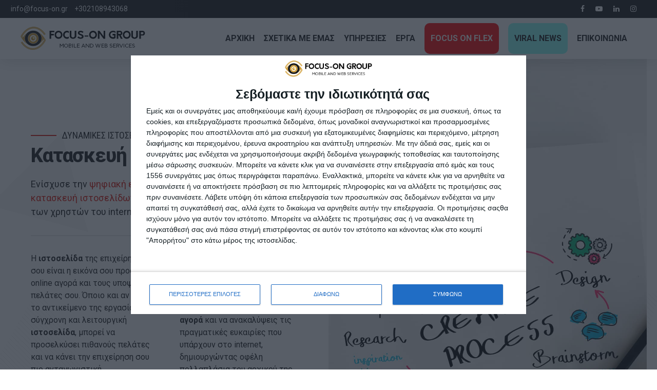

--- FILE ---
content_type: text/html; charset=UTF-8
request_url: https://www.focus-on.gr/%CE%BA%CE%B1%CF%84%CE%B1%CF%83%CE%BA%CE%B5%CF%85%CE%AE-%CE%B9%CF%83%CF%84%CE%BF%CF%83%CE%B5%CE%BB%CE%AF%CE%B4%CE%B1%CF%82-%CE%B4%CE%AC%CF%86%CE%BD%CE%B7/
body_size: 42690
content:
<!DOCTYPE html>
<html lang="el" data-bt-theme="Avantage 1.0.7">
<head>

		<meta charset="UTF-8">
		<meta name="viewport" content="width=device-width, initial-scale=1, maximum-scale=1, user-scalable=no">
		<meta name="mobile-web-app-capable" content="yes">
		<meta name="apple-mobile-web-app-capable" content="yes">
	<meta name='robots' content='index, follow, max-image-preview:large, max-snippet:-1, max-video-preview:-1' />
<link rel="alternate" hreflang="el" href="https://www.focus-on.gr/%ce%ba%ce%b1%cf%84%ce%b1%cf%83%ce%ba%ce%b5%cf%85%ce%ae-%ce%b9%cf%83%cf%84%ce%bf%cf%83%ce%b5%ce%bb%ce%af%ce%b4%ce%b1%cf%82-%ce%b4%ce%ac%cf%86%ce%bd%ce%b7/" />
<link rel="alternate" hreflang="x-default" href="https://www.focus-on.gr/%ce%ba%ce%b1%cf%84%ce%b1%cf%83%ce%ba%ce%b5%cf%85%ce%ae-%ce%b9%cf%83%cf%84%ce%bf%cf%83%ce%b5%ce%bb%ce%af%ce%b4%ce%b1%cf%82-%ce%b4%ce%ac%cf%86%ce%bd%ce%b7/" />
<script type="text/javascript">window.addEventListener('DOMContentLoaded', function() {function rgmkInitGoogleMaps(){window.rgmkGoogleMapsCallback=true;try{jQuery(document).trigger("rgmkGoogleMapsLoad")}catch(err){}}});</script>
	<!-- This site is optimized with the Yoast SEO plugin v20.6 - https://yoast.com/wordpress/plugins/seo/ -->
	<title>▷ Κατασκευή ιστοσελίδων Δάφνη | Κατασκευή ιστοσελίδας Δάφνη</title><link rel="preload" as="style" href="https://fonts.googleapis.com/css?family=Roboto%3A100%2C200%2C300%2C400%2C500%2C600%2C700%2C800%2C900%2C100italic%2C200italic%2C300italic%2C400italic%2C500italic%2C600italic%2C700italic%2C800italic%2C900italic%7CRoboto%3A100%2C200%2C300%2C400%2C500%2C600%2C700%2C800%2C900%2C100italic%2C200italic%2C300italic%2C400italic%2C500italic%2C600italic%2C700italic%2C800italic%2C900italic%7CRoboto%3A100%2C200%2C300%2C400%2C500%2C600%2C700%2C800%2C900%2C100italic%2C200italic%2C300italic%2C400italic%2C500italic%2C600italic%2C700italic%2C800italic%2C900italic%7CRoboto%3A100%2C200%2C300%2C400%2C500%2C600%2C700%2C800%2C900%2C100italic%2C200italic%2C300italic%2C400italic%2C500italic%2C600italic%2C700italic%2C800italic%2C900italic%7CRoboto%20Condensed%3A100%2C200%2C300%2C400%2C500%2C600%2C700%2C800%2C900%2C100italic%2C200italic%2C300italic%2C400italic%2C500italic%2C600italic%2C700italic%2C800italic%2C900italic%7CRoboto%3A100%2C200%2C300%2C400%2C500%2C600%2C700%2C800%2C900%2C100italic%2C200italic%2C300italic%2C400italic%2C500italic%2C600italic%2C700italic%2C800italic%2C900italic&#038;subset=latin%2Clatin-ext&#038;display=swap" /><link rel="stylesheet" href="https://fonts.googleapis.com/css?family=Roboto%3A100%2C200%2C300%2C400%2C500%2C600%2C700%2C800%2C900%2C100italic%2C200italic%2C300italic%2C400italic%2C500italic%2C600italic%2C700italic%2C800italic%2C900italic%7CRoboto%3A100%2C200%2C300%2C400%2C500%2C600%2C700%2C800%2C900%2C100italic%2C200italic%2C300italic%2C400italic%2C500italic%2C600italic%2C700italic%2C800italic%2C900italic%7CRoboto%3A100%2C200%2C300%2C400%2C500%2C600%2C700%2C800%2C900%2C100italic%2C200italic%2C300italic%2C400italic%2C500italic%2C600italic%2C700italic%2C800italic%2C900italic%7CRoboto%3A100%2C200%2C300%2C400%2C500%2C600%2C700%2C800%2C900%2C100italic%2C200italic%2C300italic%2C400italic%2C500italic%2C600italic%2C700italic%2C800italic%2C900italic%7CRoboto%20Condensed%3A100%2C200%2C300%2C400%2C500%2C600%2C700%2C800%2C900%2C100italic%2C200italic%2C300italic%2C400italic%2C500italic%2C600italic%2C700italic%2C800italic%2C900italic%7CRoboto%3A100%2C200%2C300%2C400%2C500%2C600%2C700%2C800%2C900%2C100italic%2C200italic%2C300italic%2C400italic%2C500italic%2C600italic%2C700italic%2C800italic%2C900italic&#038;subset=latin%2Clatin-ext&#038;display=swap" media="print" onload="this.media='all'" /><noscript><link rel="stylesheet" href="https://fonts.googleapis.com/css?family=Roboto%3A100%2C200%2C300%2C400%2C500%2C600%2C700%2C800%2C900%2C100italic%2C200italic%2C300italic%2C400italic%2C500italic%2C600italic%2C700italic%2C800italic%2C900italic%7CRoboto%3A100%2C200%2C300%2C400%2C500%2C600%2C700%2C800%2C900%2C100italic%2C200italic%2C300italic%2C400italic%2C500italic%2C600italic%2C700italic%2C800italic%2C900italic%7CRoboto%3A100%2C200%2C300%2C400%2C500%2C600%2C700%2C800%2C900%2C100italic%2C200italic%2C300italic%2C400italic%2C500italic%2C600italic%2C700italic%2C800italic%2C900italic%7CRoboto%3A100%2C200%2C300%2C400%2C500%2C600%2C700%2C800%2C900%2C100italic%2C200italic%2C300italic%2C400italic%2C500italic%2C600italic%2C700italic%2C800italic%2C900italic%7CRoboto%20Condensed%3A100%2C200%2C300%2C400%2C500%2C600%2C700%2C800%2C900%2C100italic%2C200italic%2C300italic%2C400italic%2C500italic%2C600italic%2C700italic%2C800italic%2C900italic%7CRoboto%3A100%2C200%2C300%2C400%2C500%2C600%2C700%2C800%2C900%2C100italic%2C200italic%2C300italic%2C400italic%2C500italic%2C600italic%2C700italic%2C800italic%2C900italic&#038;subset=latin%2Clatin-ext&#038;display=swap" /></noscript>
	<meta name="description" content="Αναλαμβάνουμε την κατασκευή ιστοσελίδας Δάφνη βασιζόμενοι σε νέες τεχνολογίες &amp; υψηλή αισθητική. Κατασκευή ιστοσελίδας με 16 χρόνια εμπειρία" />
	<link rel="canonical" href="https://www.focus-on.gr/κατασκευή-ιστοσελίδας-δάφνη/" />
	<meta property="og:locale" content="el_GR" />
	<meta property="og:type" content="article" />
	<meta property="og:title" content="▷ Κατασκευή ιστοσελίδων Δάφνη | Κατασκευή ιστοσελίδας Δάφνη" />
	<meta property="og:description" content="Αναλαμβάνουμε την κατασκευή ιστοσελίδας Δάφνη βασιζόμενοι σε νέες τεχνολογίες &amp; υψηλή αισθητική. Κατασκευή ιστοσελίδας με 16 χρόνια εμπειρία" />
	<meta property="og:url" content="https://www.focus-on.gr/κατασκευή-ιστοσελίδας-δάφνη/" />
	<meta property="og:site_name" content="FOCUS-ON GROUP" />
	<meta property="article:publisher" content="https://www.facebook.com/FocusOn" />
	<meta property="article:modified_time" content="2024-09-20T13:34:49+00:00" />
	<meta property="og:image" content="https://www.focus-on.gr/wp-content/uploads/2019/09/logofo-share.jpg" />
	<meta property="og:image:width" content="1200" />
	<meta property="og:image:height" content="630" />
	<meta property="og:image:type" content="image/jpeg" />
	<meta name="twitter:card" content="summary_large_image" />
	<meta name="twitter:site" content="@Focus_on_Group" />
	<meta name="twitter:label1" content="Εκτιμώμενος χρόνος ανάγνωσης" />
	<meta name="twitter:data1" content="5 λεπτά" />
	<script type="application/ld+json" class="yoast-schema-graph">{"@context":"https://schema.org","@graph":[{"@type":"WebPage","@id":"https://www.focus-on.gr/%ce%ba%ce%b1%cf%84%ce%b1%cf%83%ce%ba%ce%b5%cf%85%ce%ae-%ce%b9%cf%83%cf%84%ce%bf%cf%83%ce%b5%ce%bb%ce%af%ce%b4%ce%b1%cf%82-%ce%b4%ce%ac%cf%86%ce%bd%ce%b7/","url":"https://www.focus-on.gr/%ce%ba%ce%b1%cf%84%ce%b1%cf%83%ce%ba%ce%b5%cf%85%ce%ae-%ce%b9%cf%83%cf%84%ce%bf%cf%83%ce%b5%ce%bb%ce%af%ce%b4%ce%b1%cf%82-%ce%b4%ce%ac%cf%86%ce%bd%ce%b7/","name":"▷ Κατασκευή ιστοσελίδων Δάφνη | Κατασκευή ιστοσελίδας Δάφνη","isPartOf":{"@id":"https://www.focus-on.gr/#website"},"datePublished":"2020-01-27T08:40:03+00:00","dateModified":"2024-09-20T13:34:49+00:00","description":"Αναλαμβάνουμε την κατασκευή ιστοσελίδας Δάφνη βασιζόμενοι σε νέες τεχνολογίες & υψηλή αισθητική. Κατασκευή ιστοσελίδας με 16 χρόνια εμπειρία","breadcrumb":{"@id":"https://www.focus-on.gr/%ce%ba%ce%b1%cf%84%ce%b1%cf%83%ce%ba%ce%b5%cf%85%ce%ae-%ce%b9%cf%83%cf%84%ce%bf%cf%83%ce%b5%ce%bb%ce%af%ce%b4%ce%b1%cf%82-%ce%b4%ce%ac%cf%86%ce%bd%ce%b7/#breadcrumb"},"inLanguage":"el","potentialAction":[{"@type":"ReadAction","target":["https://www.focus-on.gr/%ce%ba%ce%b1%cf%84%ce%b1%cf%83%ce%ba%ce%b5%cf%85%ce%ae-%ce%b9%cf%83%cf%84%ce%bf%cf%83%ce%b5%ce%bb%ce%af%ce%b4%ce%b1%cf%82-%ce%b4%ce%ac%cf%86%ce%bd%ce%b7/"]}]},{"@type":"BreadcrumbList","@id":"https://www.focus-on.gr/%ce%ba%ce%b1%cf%84%ce%b1%cf%83%ce%ba%ce%b5%cf%85%ce%ae-%ce%b9%cf%83%cf%84%ce%bf%cf%83%ce%b5%ce%bb%ce%af%ce%b4%ce%b1%cf%82-%ce%b4%ce%ac%cf%86%ce%bd%ce%b7/#breadcrumb","itemListElement":[{"@type":"ListItem","position":1,"name":"Home","item":"https://www.focus-on.gr/"},{"@type":"ListItem","position":2,"name":"Κατασκευή Ιστοσελίδας Δάφνη"}]},{"@type":"WebSite","@id":"https://www.focus-on.gr/#website","url":"https://www.focus-on.gr/","name":"FOCUS ON GROUP","description":"Σύμβουλοι Διαδικτύου","publisher":{"@id":"https://www.focus-on.gr/#organization"},"potentialAction":[{"@type":"SearchAction","target":{"@type":"EntryPoint","urlTemplate":"https://www.focus-on.gr/?s={search_term_string}"},"query-input":"required name=search_term_string"}],"inLanguage":"el"},{"@type":"Organization","@id":"https://www.focus-on.gr/#organization","name":"FOCUS ON GROUP","url":"https://www.focus-on.gr/","logo":{"@type":"ImageObject","inLanguage":"el","@id":"https://www.focus-on.gr/#/schema/logo/image/","url":"https://www.focus-on.gr/wp-content/uploads/2025/03/logo-fo-copy.png","contentUrl":"https://www.focus-on.gr/wp-content/uploads/2025/03/logo-fo-copy.png","width":470,"height":116,"caption":"FOCUS ON GROUP"},"image":{"@id":"https://www.focus-on.gr/#/schema/logo/image/"},"sameAs":["https://www.facebook.com/FocusOn","https://twitter.com/Focus_on_Group","https://www.instagram.com/focusongroupgr/","https://www.linkedin.com/company/focus-on/","https://www.youtube.com/channel/UCYA7ZNP6Opf7tzgENqHCmgA"]}]}</script>
	<!-- / Yoast SEO plugin. -->


<link rel='dns-prefetch' href='//fonts.googleapis.com' />
<link href='https://fonts.gstatic.com' crossorigin rel='preconnect' />
<link rel="alternate" type="application/rss+xml" title="Ροή RSS &raquo; FOCUS-ON GROUP" href="https://www.focus-on.gr/feed/" />
<style type="text/css">
img.wp-smiley,
img.emoji {
	display: inline !important;
	border: none !important;
	box-shadow: none !important;
	height: 1em !important;
	width: 1em !important;
	margin: 0 0.07em !important;
	vertical-align: -0.1em !important;
	background: none !important;
	padding: 0 !important;
}
</style>
	<link rel='stylesheet' id='formidable-css'  href='https://www.focus-on.gr/wp-content/plugins/formidable/css/formidableforms.css?ver=115130' type='text/css' media='all' />
<link rel='stylesheet' id='wp-block-library-css'  href='https://www.focus-on.gr/wp-includes/css/dist/block-library/style.min.css?ver=6.0.11' type='text/css' media='all' />
<style id='global-styles-inline-css' type='text/css'>
body{--wp--preset--color--black: #000000;--wp--preset--color--cyan-bluish-gray: #abb8c3;--wp--preset--color--white: #ffffff;--wp--preset--color--pale-pink: #f78da7;--wp--preset--color--vivid-red: #cf2e2e;--wp--preset--color--luminous-vivid-orange: #ff6900;--wp--preset--color--luminous-vivid-amber: #fcb900;--wp--preset--color--light-green-cyan: #7bdcb5;--wp--preset--color--vivid-green-cyan: #00d084;--wp--preset--color--pale-cyan-blue: #8ed1fc;--wp--preset--color--vivid-cyan-blue: #0693e3;--wp--preset--color--vivid-purple: #9b51e0;--wp--preset--gradient--vivid-cyan-blue-to-vivid-purple: linear-gradient(135deg,rgba(6,147,227,1) 0%,rgb(155,81,224) 100%);--wp--preset--gradient--light-green-cyan-to-vivid-green-cyan: linear-gradient(135deg,rgb(122,220,180) 0%,rgb(0,208,130) 100%);--wp--preset--gradient--luminous-vivid-amber-to-luminous-vivid-orange: linear-gradient(135deg,rgba(252,185,0,1) 0%,rgba(255,105,0,1) 100%);--wp--preset--gradient--luminous-vivid-orange-to-vivid-red: linear-gradient(135deg,rgba(255,105,0,1) 0%,rgb(207,46,46) 100%);--wp--preset--gradient--very-light-gray-to-cyan-bluish-gray: linear-gradient(135deg,rgb(238,238,238) 0%,rgb(169,184,195) 100%);--wp--preset--gradient--cool-to-warm-spectrum: linear-gradient(135deg,rgb(74,234,220) 0%,rgb(151,120,209) 20%,rgb(207,42,186) 40%,rgb(238,44,130) 60%,rgb(251,105,98) 80%,rgb(254,248,76) 100%);--wp--preset--gradient--blush-light-purple: linear-gradient(135deg,rgb(255,206,236) 0%,rgb(152,150,240) 100%);--wp--preset--gradient--blush-bordeaux: linear-gradient(135deg,rgb(254,205,165) 0%,rgb(254,45,45) 50%,rgb(107,0,62) 100%);--wp--preset--gradient--luminous-dusk: linear-gradient(135deg,rgb(255,203,112) 0%,rgb(199,81,192) 50%,rgb(65,88,208) 100%);--wp--preset--gradient--pale-ocean: linear-gradient(135deg,rgb(255,245,203) 0%,rgb(182,227,212) 50%,rgb(51,167,181) 100%);--wp--preset--gradient--electric-grass: linear-gradient(135deg,rgb(202,248,128) 0%,rgb(113,206,126) 100%);--wp--preset--gradient--midnight: linear-gradient(135deg,rgb(2,3,129) 0%,rgb(40,116,252) 100%);--wp--preset--duotone--dark-grayscale: url('#wp-duotone-dark-grayscale');--wp--preset--duotone--grayscale: url('#wp-duotone-grayscale');--wp--preset--duotone--purple-yellow: url('#wp-duotone-purple-yellow');--wp--preset--duotone--blue-red: url('#wp-duotone-blue-red');--wp--preset--duotone--midnight: url('#wp-duotone-midnight');--wp--preset--duotone--magenta-yellow: url('#wp-duotone-magenta-yellow');--wp--preset--duotone--purple-green: url('#wp-duotone-purple-green');--wp--preset--duotone--blue-orange: url('#wp-duotone-blue-orange');--wp--preset--font-size--small: 13px;--wp--preset--font-size--medium: 20px;--wp--preset--font-size--large: 36px;--wp--preset--font-size--x-large: 42px;}.has-black-color{color: var(--wp--preset--color--black) !important;}.has-cyan-bluish-gray-color{color: var(--wp--preset--color--cyan-bluish-gray) !important;}.has-white-color{color: var(--wp--preset--color--white) !important;}.has-pale-pink-color{color: var(--wp--preset--color--pale-pink) !important;}.has-vivid-red-color{color: var(--wp--preset--color--vivid-red) !important;}.has-luminous-vivid-orange-color{color: var(--wp--preset--color--luminous-vivid-orange) !important;}.has-luminous-vivid-amber-color{color: var(--wp--preset--color--luminous-vivid-amber) !important;}.has-light-green-cyan-color{color: var(--wp--preset--color--light-green-cyan) !important;}.has-vivid-green-cyan-color{color: var(--wp--preset--color--vivid-green-cyan) !important;}.has-pale-cyan-blue-color{color: var(--wp--preset--color--pale-cyan-blue) !important;}.has-vivid-cyan-blue-color{color: var(--wp--preset--color--vivid-cyan-blue) !important;}.has-vivid-purple-color{color: var(--wp--preset--color--vivid-purple) !important;}.has-black-background-color{background-color: var(--wp--preset--color--black) !important;}.has-cyan-bluish-gray-background-color{background-color: var(--wp--preset--color--cyan-bluish-gray) !important;}.has-white-background-color{background-color: var(--wp--preset--color--white) !important;}.has-pale-pink-background-color{background-color: var(--wp--preset--color--pale-pink) !important;}.has-vivid-red-background-color{background-color: var(--wp--preset--color--vivid-red) !important;}.has-luminous-vivid-orange-background-color{background-color: var(--wp--preset--color--luminous-vivid-orange) !important;}.has-luminous-vivid-amber-background-color{background-color: var(--wp--preset--color--luminous-vivid-amber) !important;}.has-light-green-cyan-background-color{background-color: var(--wp--preset--color--light-green-cyan) !important;}.has-vivid-green-cyan-background-color{background-color: var(--wp--preset--color--vivid-green-cyan) !important;}.has-pale-cyan-blue-background-color{background-color: var(--wp--preset--color--pale-cyan-blue) !important;}.has-vivid-cyan-blue-background-color{background-color: var(--wp--preset--color--vivid-cyan-blue) !important;}.has-vivid-purple-background-color{background-color: var(--wp--preset--color--vivid-purple) !important;}.has-black-border-color{border-color: var(--wp--preset--color--black) !important;}.has-cyan-bluish-gray-border-color{border-color: var(--wp--preset--color--cyan-bluish-gray) !important;}.has-white-border-color{border-color: var(--wp--preset--color--white) !important;}.has-pale-pink-border-color{border-color: var(--wp--preset--color--pale-pink) !important;}.has-vivid-red-border-color{border-color: var(--wp--preset--color--vivid-red) !important;}.has-luminous-vivid-orange-border-color{border-color: var(--wp--preset--color--luminous-vivid-orange) !important;}.has-luminous-vivid-amber-border-color{border-color: var(--wp--preset--color--luminous-vivid-amber) !important;}.has-light-green-cyan-border-color{border-color: var(--wp--preset--color--light-green-cyan) !important;}.has-vivid-green-cyan-border-color{border-color: var(--wp--preset--color--vivid-green-cyan) !important;}.has-pale-cyan-blue-border-color{border-color: var(--wp--preset--color--pale-cyan-blue) !important;}.has-vivid-cyan-blue-border-color{border-color: var(--wp--preset--color--vivid-cyan-blue) !important;}.has-vivid-purple-border-color{border-color: var(--wp--preset--color--vivid-purple) !important;}.has-vivid-cyan-blue-to-vivid-purple-gradient-background{background: var(--wp--preset--gradient--vivid-cyan-blue-to-vivid-purple) !important;}.has-light-green-cyan-to-vivid-green-cyan-gradient-background{background: var(--wp--preset--gradient--light-green-cyan-to-vivid-green-cyan) !important;}.has-luminous-vivid-amber-to-luminous-vivid-orange-gradient-background{background: var(--wp--preset--gradient--luminous-vivid-amber-to-luminous-vivid-orange) !important;}.has-luminous-vivid-orange-to-vivid-red-gradient-background{background: var(--wp--preset--gradient--luminous-vivid-orange-to-vivid-red) !important;}.has-very-light-gray-to-cyan-bluish-gray-gradient-background{background: var(--wp--preset--gradient--very-light-gray-to-cyan-bluish-gray) !important;}.has-cool-to-warm-spectrum-gradient-background{background: var(--wp--preset--gradient--cool-to-warm-spectrum) !important;}.has-blush-light-purple-gradient-background{background: var(--wp--preset--gradient--blush-light-purple) !important;}.has-blush-bordeaux-gradient-background{background: var(--wp--preset--gradient--blush-bordeaux) !important;}.has-luminous-dusk-gradient-background{background: var(--wp--preset--gradient--luminous-dusk) !important;}.has-pale-ocean-gradient-background{background: var(--wp--preset--gradient--pale-ocean) !important;}.has-electric-grass-gradient-background{background: var(--wp--preset--gradient--electric-grass) !important;}.has-midnight-gradient-background{background: var(--wp--preset--gradient--midnight) !important;}.has-small-font-size{font-size: var(--wp--preset--font-size--small) !important;}.has-medium-font-size{font-size: var(--wp--preset--font-size--medium) !important;}.has-large-font-size{font-size: var(--wp--preset--font-size--large) !important;}.has-x-large-font-size{font-size: var(--wp--preset--font-size--x-large) !important;}
</style>
<link rel='stylesheet' id='foogallery-core-css'  href='https://www.focus-on.gr/wp-content/plugins/foogallery/assets/css/foogallery.5a41457e.min.css?ver=3.1.6' type='text/css' media='all' />
<link rel='stylesheet' id='bt_bb_content_elements-css'  href='https://www.focus-on.gr/wp-content/plugins/bold-page-builder/css/front_end/content_elements.crush.css?ver=5.5.9' type='text/css' media='all' />
<style id='bt_bb_content_elements-inline-css' type='text/css'>
 .bt_bb_color_scheme_1.bt_bb_icon a { color:#ffffff; }.bt_bb_color_scheme_1.bt_bb_icon:hover a { color:#191919; }.bt_bb_color_scheme_1.bt_bb_icon.bt_bb_style_outline .bt_bb_icon_holder:before {background-color:transparent;box-shadow:0 0 0 2px #ffffff inset;color:#ffffff;}.bt_bb_color_scheme_1.bt_bb_icon.bt_bb_style_outline:hover a.bt_bb_icon_holder:before {background-color:#ffffff;box-shadow:0 0 0 1em #ffffff inset;color:#191919;}.bt_bb_color_scheme_1.bt_bb_icon.bt_bb_style_filled .bt_bb_icon_holder:before {box-shadow:0 0 0 1em #191919 inset;color:#ffffff;}.bt_bb_color_scheme_1.bt_bb_icon.bt_bb_style_filled:hover a.bt_bb_icon_holder:before {box-shadow:0 0 0 2px #191919 inset;background-color:#ffffff;color:#191919;}.bt_bb_color_scheme_1.bt_bb_icon.bt_bb_style_borderless .bt_bb_icon_holder:before {color:#ffffff;}.bt_bb_color_scheme_1.bt_bb_icon.bt_bb_style_borderless:hover a.bt_bb_icon_holder:before,.bt_bb_color_scheme_1.bt_bb_icon.bt_bb_style_borderless:hover a:hover,.bt_bb_color_scheme_1.bt_bb_icon.bt_bb_style_borderless:hover a.bt_bb_icon_holder > span {color:#191919;} .bt_bb_color_scheme_1.bt_bb_icon.bt_bb_style_outline.bt_bb_shape_slanted_right .bt_bb_icon_holder,.bt_bb_color_scheme_1.bt_bb_icon.bt_bb_style_outline.bt_bb_shape_slanted_left .bt_bb_icon_holder {background-color:transparent;box-shadow:0 0 0 2px #ffffff inset !important;color:#ffffff;}.bt_bb_color_scheme_1.bt_bb_icon.bt_bb_style_outline.bt_bb_shape_slanted_right:hover a.bt_bb_icon_holder,.bt_bb_color_scheme_1.bt_bb_icon.bt_bb_style_outline.bt_bb_shape_slanted_left:hover a.bt_bb_icon_holder {background-color:#ffffff;box-shadow:0 0 0 5em #ffffff inset !important;color:#191919;}.bt_bb_color_scheme_1.bt_bb_icon.bt_bb_style_filled.bt_bb_shape_slanted_right .bt_bb_icon_holder,.bt_bb_color_scheme_1.bt_bb_icon.bt_bb_style_filled.bt_bb_shape_slanted_left .bt_bb_icon_holder {box-shadow:0 0 0 5em #191919 inset !important;color:#ffffff;}.bt_bb_color_scheme_1.bt_bb_icon.bt_bb_style_filled.bt_bb_shape_slanted_right:hover a.bt_bb_icon_holder,.bt_bb_color_scheme_1.bt_bb_icon.bt_bb_style_filled.bt_bb_shape_slanted_left:hover a.bt_bb_icon_holder {box-shadow:0 0 0 2px #191919 inset !important;background-color:#ffffff;color:#191919;} .bt_bb_color_scheme_1.bt_bb_button.bt_bb_style_outline {border:0;}.bt_bb_color_scheme_1.bt_bb_button.bt_bb_style_outline a {box-shadow:0 0 0 2px #ffffff inset, 0 4px 0 0 rgba(24,24,24,.15) inset;background-color:transparent;color:#ffffff;}.bt_bb_color_scheme_1.bt_bb_button.bt_bb_style_outline:hover a,.bt_bb_color_scheme_1.bt_bb_button.bt_bb_style_outline:hover a:hover {box-shadow:0 0 0 2px #ffffff inset, 0 5px 0 0 rgba(24,24,24,.15) inset, 0 3px 10px rgba(0,0,0,0.3);background-color:transparent;color:#ffffff;}.bt_bb_color_scheme_1.bt_bb_button.bt_bb_style_filled {border:0;}.bt_bb_color_scheme_1.bt_bb_button.bt_bb_style_filled a {background-color:#191919;color:#ffffff;box-shadow:0 -2px 0 0 rgba(24,24,24,.15) inset;}.bt_bb_color_scheme_1.bt_bb_button.bt_bb_style_filled:hover a,.bt_bb_color_scheme_1.bt_bb_button.bt_bb_style_filled a:hover {background-color:#191919;color:#ffffff;box-shadow:0 -3px 0 0 rgba(24,24,24,.15) inset, 0 3px 10px rgba(0,0,0,0.3);}.bt_bb_color_scheme_1.bt_bb_button.bt_bb_style_clean a,.bt_bb_color_scheme_1.bt_bb_icon.bt_bb_style_borderless a {color:#ffffff;}.bt_bb_color_scheme_1.bt_bb_button.bt_bb_style_clean:hover a,.bt_bb_color_scheme_1.bt_bb_button.bt_bb_style_clean a:hover,.bt_bb_color_scheme_1.bt_bb_icon.bt_bb_style_borderless:hover a {color:#191919;} .bt_bb_color_scheme_1.bt_bb_style_outline.bt_bb_service .bt_bb_icon_holder,.bt_bb_color_scheme_1.bt_bb_style_outline.bt_bb_service:hover .bt_bb_icon_holder {box-shadow:0 0 0 2px #ffffff inset;color:#ffffff;background-color:transparent;}.bt_bb_color_scheme_1.bt_bb_style_outline.bt_bb_service:hover a.bt_bb_icon_holder:hover {box-shadow:0 0 0 1em #ffffff inset;background-color:#ffffff;color:#191919 !important;}.bt_bb_color_scheme_1.bt_bb_style_filled.bt_bb_service .bt_bb_icon_holder,.bt_bb_color_scheme_1.bt_bb_style_filled.bt_bb_service:hover .bt_bb_icon_holder {box-shadow:0 0 0 1em #191919 inset;color:#ffffff;background-color:transparent;}.bt_bb_color_scheme_1.bt_bb_style_filled.bt_bb_service:hover a.bt_bb_icon_holder:hover{box-shadow:0 0 0 2px #191919 inset;background-color:transparent;color:#191919 !important;}.bt_bb_color_scheme_1.bt_bb_style_borderless.bt_bb_service .bt_bb_icon_holder,.bt_bb_color_scheme_1.bt_bb_style_borderless.bt_bb_service:hover .bt_bb_icon_holder {color:#ffffff;}.bt_bb_color_scheme_1.bt_bb_style_borderless.bt_bb_service:hover a.bt_bb_icon_holder:hover {color:#191919;} .bt_bb_color_scheme_1.bt_bb_headline {color:#ffffff;}.bt_bb_color_scheme_1.bt_bb_headline .bt_bb_headline_superheadline {color:#ffffff;} .bt_bb_color_scheme_1.bt_bb_price_list {color:#ffffff;}.bt_bb_color_scheme_1.bt_bb_price_list .bt_bb_price_list_price,.bt_bb_color_scheme_1.bt_bb_price_list ul li:before {color:#191919;} .bt_bb_color_scheme_1.bt_bb_price_list .bt_bb_icon.bt_bb_style_outline .bt_bb_icon_holder:before {box-shadow:0 0 0 2px #191919 inset;color:#191919;}.bt_bb_color_scheme_1.bt_bb_price_list .bt_bb_icon.bt_bb_style_filled .bt_bb_icon_holder:before {box-shadow:0 0 0 2em #191919 inset;color:#FFF;}.bt_bb_color_scheme_1.bt_bb_price_list .bt_bb_icon.bt_bb_style_borderless .bt_bb_icon_holder:before {color:#191919;}.bt_bb_color_scheme_1.bt_bb_price_list .bt_bb_icon.bt_bb_style_outline.bt_bb_shape_slanted_left .bt_bb_icon_holder,.bt_bb_color_scheme_1.bt_bb_price_list .bt_bb_icon.bt_bb_style_outline.bt_bb_shape_slanted_right .bt_bb_icon_holder {box-shadow:0 0 0 2px #191919 inset !important;color:#191919;}.bt_bb_color_scheme_1.bt_bb_price_list .bt_bb_icon.bt_bb_style_outline.bt_bb_shape_slanted_left .bt_bb_icon_holder:before,.bt_bb_color_scheme_1.bt_bb_price_list .bt_bb_icon.bt_bb_style_outline.bt_bb_shape_slanted_right .bt_bb_icon_holder:before {color:currentColor;}.bt_bb_color_scheme_1.bt_bb_price_list .bt_bb_icon.bt_bb_style_filled.bt_bb_shape_slanted_left .bt_bb_icon_holder,.bt_bb_color_scheme_1.bt_bb_price_list .bt_bb_icon.bt_bb_style_filled.bt_bb_shape_slanted_right .bt_bb_icon_holder {box-shadow:0 0 0 4.5em #191919 inset !important;color:#FFF;}.bt_bb_color_scheme_1.bt_bb_price_list .bt_bb_icon.bt_bb_style_filled.bt_bb_shape_slanted_left .bt_bb_icon_holder:before,.bt_bb_color_scheme_1.bt_bb_price_list .bt_bb_icon.bt_bb_style_filled.bt_bb_shape_slanted_right .bt_bb_icon_holder:before {color:currentColor;} .bt_bb_section.bt_bb_color_scheme_1 {color:#ffffff;background-color:#191919;} .bt_bb_color_scheme_1 .bt_bb_latest_posts .bt_bb_latest_posts_item .bt_bb_latest_posts_title_excerpt_holder:before {background-color:#191919 !important;} .bt_bb_color_scheme_1 .bt_bb_masonry_post_grid .bt_bb_grid_item_post_content:before,.bt_bb_color_scheme_1 .bt_bb_masonry_portfolio_grid .bt_bb_grid_item_post_content:before{background-color:#191919 !important;} .bt_bb_color_scheme_1 .bt_bb_google_maps.bt_bb_google_maps_with_content .bt_bb_google_maps_content .bt_bb_google_maps_content_wrapper .bt_bb_google_maps_location {background-color:#191919;color:#ffffff;} .bt_bb_color_scheme_1 .btWorkingHours .bt_bb_working_hours_inner_row:after {border-color:#ffffff !important;} .bt_bb_color_scheme_1 .bt_bb_accordion.bt_bb_style_simple .bt_bb_accordion_item .bt_bb_accordion_item_title:after,.bt_bb_color_scheme_1.bt_bb_accordion.bt_bb_style_simple .bt_bb_accordion_item .bt_bb_accordion_item_title:after {background-color:#ffffff;}.bt_bb_color_scheme_1 .bt_bb_accordion.bt_bb_style_simple .bt_bb_accordion_item.on .bt_bb_accordion_item_title:after,.bt_bb_color_scheme_1.bt_bb_accordion.bt_bb_style_simple .bt_bb_accordion_item.on .bt_bb_accordion_item_title:after {background-color:#191919;} .bt_bb_color_scheme_1.bt_bb_progress_bar.bt_bb_style_line .bt_bb_progress_bar_inner {color:currentColor;}
 .bt_bb_color_scheme_2.bt_bb_icon a { color:#191919; }.bt_bb_color_scheme_2.bt_bb_icon:hover a { color:#ffffff; }.bt_bb_color_scheme_2.bt_bb_icon.bt_bb_style_outline .bt_bb_icon_holder:before {background-color:transparent;box-shadow:0 0 0 2px #191919 inset;color:#191919;}.bt_bb_color_scheme_2.bt_bb_icon.bt_bb_style_outline:hover a.bt_bb_icon_holder:before {background-color:#191919;box-shadow:0 0 0 1em #191919 inset;color:#ffffff;}.bt_bb_color_scheme_2.bt_bb_icon.bt_bb_style_filled .bt_bb_icon_holder:before {box-shadow:0 0 0 1em #ffffff inset;color:#191919;}.bt_bb_color_scheme_2.bt_bb_icon.bt_bb_style_filled:hover a.bt_bb_icon_holder:before {box-shadow:0 0 0 2px #ffffff inset;background-color:#191919;color:#ffffff;}.bt_bb_color_scheme_2.bt_bb_icon.bt_bb_style_borderless .bt_bb_icon_holder:before {color:#191919;}.bt_bb_color_scheme_2.bt_bb_icon.bt_bb_style_borderless:hover a.bt_bb_icon_holder:before,.bt_bb_color_scheme_2.bt_bb_icon.bt_bb_style_borderless:hover a:hover,.bt_bb_color_scheme_2.bt_bb_icon.bt_bb_style_borderless:hover a.bt_bb_icon_holder > span {color:#ffffff;} .bt_bb_color_scheme_2.bt_bb_icon.bt_bb_style_outline.bt_bb_shape_slanted_right .bt_bb_icon_holder,.bt_bb_color_scheme_2.bt_bb_icon.bt_bb_style_outline.bt_bb_shape_slanted_left .bt_bb_icon_holder {background-color:transparent;box-shadow:0 0 0 2px #191919 inset !important;color:#191919;}.bt_bb_color_scheme_2.bt_bb_icon.bt_bb_style_outline.bt_bb_shape_slanted_right:hover a.bt_bb_icon_holder,.bt_bb_color_scheme_2.bt_bb_icon.bt_bb_style_outline.bt_bb_shape_slanted_left:hover a.bt_bb_icon_holder {background-color:#191919;box-shadow:0 0 0 5em #191919 inset !important;color:#ffffff;}.bt_bb_color_scheme_2.bt_bb_icon.bt_bb_style_filled.bt_bb_shape_slanted_right .bt_bb_icon_holder,.bt_bb_color_scheme_2.bt_bb_icon.bt_bb_style_filled.bt_bb_shape_slanted_left .bt_bb_icon_holder {box-shadow:0 0 0 5em #ffffff inset !important;color:#191919;}.bt_bb_color_scheme_2.bt_bb_icon.bt_bb_style_filled.bt_bb_shape_slanted_right:hover a.bt_bb_icon_holder,.bt_bb_color_scheme_2.bt_bb_icon.bt_bb_style_filled.bt_bb_shape_slanted_left:hover a.bt_bb_icon_holder {box-shadow:0 0 0 2px #ffffff inset !important;background-color:#191919;color:#ffffff;} .bt_bb_color_scheme_2.bt_bb_button.bt_bb_style_outline {border:0;}.bt_bb_color_scheme_2.bt_bb_button.bt_bb_style_outline a {box-shadow:0 0 0 2px #191919 inset, 0 4px 0 0 rgba(24,24,24,.15) inset;background-color:transparent;color:#191919;}.bt_bb_color_scheme_2.bt_bb_button.bt_bb_style_outline:hover a,.bt_bb_color_scheme_2.bt_bb_button.bt_bb_style_outline:hover a:hover {box-shadow:0 0 0 2px #191919 inset, 0 5px 0 0 rgba(24,24,24,.15) inset, 0 3px 10px rgba(0,0,0,0.3);background-color:transparent;color:#191919;}.bt_bb_color_scheme_2.bt_bb_button.bt_bb_style_filled {border:0;}.bt_bb_color_scheme_2.bt_bb_button.bt_bb_style_filled a {background-color:#ffffff;color:#191919;box-shadow:0 -2px 0 0 rgba(24,24,24,.15) inset;}.bt_bb_color_scheme_2.bt_bb_button.bt_bb_style_filled:hover a,.bt_bb_color_scheme_2.bt_bb_button.bt_bb_style_filled a:hover {background-color:#ffffff;color:#191919;box-shadow:0 -3px 0 0 rgba(24,24,24,.15) inset, 0 3px 10px rgba(0,0,0,0.3);}.bt_bb_color_scheme_2.bt_bb_button.bt_bb_style_clean a,.bt_bb_color_scheme_2.bt_bb_icon.bt_bb_style_borderless a {color:#191919;}.bt_bb_color_scheme_2.bt_bb_button.bt_bb_style_clean:hover a,.bt_bb_color_scheme_2.bt_bb_button.bt_bb_style_clean a:hover,.bt_bb_color_scheme_2.bt_bb_icon.bt_bb_style_borderless:hover a {color:#ffffff;} .bt_bb_color_scheme_2.bt_bb_style_outline.bt_bb_service .bt_bb_icon_holder,.bt_bb_color_scheme_2.bt_bb_style_outline.bt_bb_service:hover .bt_bb_icon_holder {box-shadow:0 0 0 2px #191919 inset;color:#191919;background-color:transparent;}.bt_bb_color_scheme_2.bt_bb_style_outline.bt_bb_service:hover a.bt_bb_icon_holder:hover {box-shadow:0 0 0 1em #191919 inset;background-color:#191919;color:#ffffff !important;}.bt_bb_color_scheme_2.bt_bb_style_filled.bt_bb_service .bt_bb_icon_holder,.bt_bb_color_scheme_2.bt_bb_style_filled.bt_bb_service:hover .bt_bb_icon_holder {box-shadow:0 0 0 1em #ffffff inset;color:#191919;background-color:transparent;}.bt_bb_color_scheme_2.bt_bb_style_filled.bt_bb_service:hover a.bt_bb_icon_holder:hover{box-shadow:0 0 0 2px #ffffff inset;background-color:transparent;color:#ffffff !important;}.bt_bb_color_scheme_2.bt_bb_style_borderless.bt_bb_service .bt_bb_icon_holder,.bt_bb_color_scheme_2.bt_bb_style_borderless.bt_bb_service:hover .bt_bb_icon_holder {color:#191919;}.bt_bb_color_scheme_2.bt_bb_style_borderless.bt_bb_service:hover a.bt_bb_icon_holder:hover {color:#ffffff;} .bt_bb_color_scheme_2.bt_bb_headline {color:#191919;}.bt_bb_color_scheme_2.bt_bb_headline .bt_bb_headline_superheadline {color:#191919;} .bt_bb_color_scheme_2.bt_bb_price_list {color:#191919;}.bt_bb_color_scheme_2.bt_bb_price_list .bt_bb_price_list_price,.bt_bb_color_scheme_2.bt_bb_price_list ul li:before {color:#ffffff;} .bt_bb_color_scheme_2.bt_bb_price_list .bt_bb_icon.bt_bb_style_outline .bt_bb_icon_holder:before {box-shadow:0 0 0 2px #ffffff inset;color:#ffffff;}.bt_bb_color_scheme_2.bt_bb_price_list .bt_bb_icon.bt_bb_style_filled .bt_bb_icon_holder:before {box-shadow:0 0 0 2em #ffffff inset;color:#FFF;}.bt_bb_color_scheme_2.bt_bb_price_list .bt_bb_icon.bt_bb_style_borderless .bt_bb_icon_holder:before {color:#ffffff;}.bt_bb_color_scheme_2.bt_bb_price_list .bt_bb_icon.bt_bb_style_outline.bt_bb_shape_slanted_left .bt_bb_icon_holder,.bt_bb_color_scheme_2.bt_bb_price_list .bt_bb_icon.bt_bb_style_outline.bt_bb_shape_slanted_right .bt_bb_icon_holder {box-shadow:0 0 0 2px #ffffff inset !important;color:#ffffff;}.bt_bb_color_scheme_2.bt_bb_price_list .bt_bb_icon.bt_bb_style_outline.bt_bb_shape_slanted_left .bt_bb_icon_holder:before,.bt_bb_color_scheme_2.bt_bb_price_list .bt_bb_icon.bt_bb_style_outline.bt_bb_shape_slanted_right .bt_bb_icon_holder:before {color:currentColor;}.bt_bb_color_scheme_2.bt_bb_price_list .bt_bb_icon.bt_bb_style_filled.bt_bb_shape_slanted_left .bt_bb_icon_holder,.bt_bb_color_scheme_2.bt_bb_price_list .bt_bb_icon.bt_bb_style_filled.bt_bb_shape_slanted_right .bt_bb_icon_holder {box-shadow:0 0 0 4.5em #ffffff inset !important;color:#FFF;}.bt_bb_color_scheme_2.bt_bb_price_list .bt_bb_icon.bt_bb_style_filled.bt_bb_shape_slanted_left .bt_bb_icon_holder:before,.bt_bb_color_scheme_2.bt_bb_price_list .bt_bb_icon.bt_bb_style_filled.bt_bb_shape_slanted_right .bt_bb_icon_holder:before {color:currentColor;} .bt_bb_section.bt_bb_color_scheme_2 {color:#191919;background-color:#ffffff;} .bt_bb_color_scheme_2 .bt_bb_latest_posts .bt_bb_latest_posts_item .bt_bb_latest_posts_title_excerpt_holder:before {background-color:#ffffff !important;} .bt_bb_color_scheme_2 .bt_bb_masonry_post_grid .bt_bb_grid_item_post_content:before,.bt_bb_color_scheme_2 .bt_bb_masonry_portfolio_grid .bt_bb_grid_item_post_content:before{background-color:#ffffff !important;} .bt_bb_color_scheme_2 .bt_bb_google_maps.bt_bb_google_maps_with_content .bt_bb_google_maps_content .bt_bb_google_maps_content_wrapper .bt_bb_google_maps_location {background-color:#ffffff;color:#191919;} .bt_bb_color_scheme_2 .btWorkingHours .bt_bb_working_hours_inner_row:after {border-color:#191919 !important;} .bt_bb_color_scheme_2 .bt_bb_accordion.bt_bb_style_simple .bt_bb_accordion_item .bt_bb_accordion_item_title:after,.bt_bb_color_scheme_2.bt_bb_accordion.bt_bb_style_simple .bt_bb_accordion_item .bt_bb_accordion_item_title:after {background-color:#191919;}.bt_bb_color_scheme_2 .bt_bb_accordion.bt_bb_style_simple .bt_bb_accordion_item.on .bt_bb_accordion_item_title:after,.bt_bb_color_scheme_2.bt_bb_accordion.bt_bb_style_simple .bt_bb_accordion_item.on .bt_bb_accordion_item_title:after {background-color:#ffffff;} .bt_bb_color_scheme_2.bt_bb_progress_bar.bt_bb_style_line .bt_bb_progress_bar_inner {color:currentColor;}
 .bt_bb_color_scheme_3.bt_bb_icon a { color:#db0e00; }.bt_bb_color_scheme_3.bt_bb_icon:hover a { color:#191919; }.bt_bb_color_scheme_3.bt_bb_icon.bt_bb_style_outline .bt_bb_icon_holder:before {background-color:transparent;box-shadow:0 0 0 2px #db0e00 inset;color:#db0e00;}.bt_bb_color_scheme_3.bt_bb_icon.bt_bb_style_outline:hover a.bt_bb_icon_holder:before {background-color:#db0e00;box-shadow:0 0 0 1em #db0e00 inset;color:#191919;}.bt_bb_color_scheme_3.bt_bb_icon.bt_bb_style_filled .bt_bb_icon_holder:before {box-shadow:0 0 0 1em #191919 inset;color:#db0e00;}.bt_bb_color_scheme_3.bt_bb_icon.bt_bb_style_filled:hover a.bt_bb_icon_holder:before {box-shadow:0 0 0 2px #191919 inset;background-color:#db0e00;color:#191919;}.bt_bb_color_scheme_3.bt_bb_icon.bt_bb_style_borderless .bt_bb_icon_holder:before {color:#db0e00;}.bt_bb_color_scheme_3.bt_bb_icon.bt_bb_style_borderless:hover a.bt_bb_icon_holder:before,.bt_bb_color_scheme_3.bt_bb_icon.bt_bb_style_borderless:hover a:hover,.bt_bb_color_scheme_3.bt_bb_icon.bt_bb_style_borderless:hover a.bt_bb_icon_holder > span {color:#191919;} .bt_bb_color_scheme_3.bt_bb_icon.bt_bb_style_outline.bt_bb_shape_slanted_right .bt_bb_icon_holder,.bt_bb_color_scheme_3.bt_bb_icon.bt_bb_style_outline.bt_bb_shape_slanted_left .bt_bb_icon_holder {background-color:transparent;box-shadow:0 0 0 2px #db0e00 inset !important;color:#db0e00;}.bt_bb_color_scheme_3.bt_bb_icon.bt_bb_style_outline.bt_bb_shape_slanted_right:hover a.bt_bb_icon_holder,.bt_bb_color_scheme_3.bt_bb_icon.bt_bb_style_outline.bt_bb_shape_slanted_left:hover a.bt_bb_icon_holder {background-color:#db0e00;box-shadow:0 0 0 5em #db0e00 inset !important;color:#191919;}.bt_bb_color_scheme_3.bt_bb_icon.bt_bb_style_filled.bt_bb_shape_slanted_right .bt_bb_icon_holder,.bt_bb_color_scheme_3.bt_bb_icon.bt_bb_style_filled.bt_bb_shape_slanted_left .bt_bb_icon_holder {box-shadow:0 0 0 5em #191919 inset !important;color:#db0e00;}.bt_bb_color_scheme_3.bt_bb_icon.bt_bb_style_filled.bt_bb_shape_slanted_right:hover a.bt_bb_icon_holder,.bt_bb_color_scheme_3.bt_bb_icon.bt_bb_style_filled.bt_bb_shape_slanted_left:hover a.bt_bb_icon_holder {box-shadow:0 0 0 2px #191919 inset !important;background-color:#db0e00;color:#191919;} .bt_bb_color_scheme_3.bt_bb_button.bt_bb_style_outline {border:0;}.bt_bb_color_scheme_3.bt_bb_button.bt_bb_style_outline a {box-shadow:0 0 0 2px #db0e00 inset, 0 4px 0 0 rgba(24,24,24,.15) inset;background-color:transparent;color:#db0e00;}.bt_bb_color_scheme_3.bt_bb_button.bt_bb_style_outline:hover a,.bt_bb_color_scheme_3.bt_bb_button.bt_bb_style_outline:hover a:hover {box-shadow:0 0 0 2px #db0e00 inset, 0 5px 0 0 rgba(24,24,24,.15) inset, 0 3px 10px rgba(0,0,0,0.3);background-color:transparent;color:#db0e00;}.bt_bb_color_scheme_3.bt_bb_button.bt_bb_style_filled {border:0;}.bt_bb_color_scheme_3.bt_bb_button.bt_bb_style_filled a {background-color:#191919;color:#db0e00;box-shadow:0 -2px 0 0 rgba(24,24,24,.15) inset;}.bt_bb_color_scheme_3.bt_bb_button.bt_bb_style_filled:hover a,.bt_bb_color_scheme_3.bt_bb_button.bt_bb_style_filled a:hover {background-color:#191919;color:#db0e00;box-shadow:0 -3px 0 0 rgba(24,24,24,.15) inset, 0 3px 10px rgba(0,0,0,0.3);}.bt_bb_color_scheme_3.bt_bb_button.bt_bb_style_clean a,.bt_bb_color_scheme_3.bt_bb_icon.bt_bb_style_borderless a {color:#db0e00;}.bt_bb_color_scheme_3.bt_bb_button.bt_bb_style_clean:hover a,.bt_bb_color_scheme_3.bt_bb_button.bt_bb_style_clean a:hover,.bt_bb_color_scheme_3.bt_bb_icon.bt_bb_style_borderless:hover a {color:#191919;} .bt_bb_color_scheme_3.bt_bb_style_outline.bt_bb_service .bt_bb_icon_holder,.bt_bb_color_scheme_3.bt_bb_style_outline.bt_bb_service:hover .bt_bb_icon_holder {box-shadow:0 0 0 2px #db0e00 inset;color:#db0e00;background-color:transparent;}.bt_bb_color_scheme_3.bt_bb_style_outline.bt_bb_service:hover a.bt_bb_icon_holder:hover {box-shadow:0 0 0 1em #db0e00 inset;background-color:#db0e00;color:#191919 !important;}.bt_bb_color_scheme_3.bt_bb_style_filled.bt_bb_service .bt_bb_icon_holder,.bt_bb_color_scheme_3.bt_bb_style_filled.bt_bb_service:hover .bt_bb_icon_holder {box-shadow:0 0 0 1em #191919 inset;color:#db0e00;background-color:transparent;}.bt_bb_color_scheme_3.bt_bb_style_filled.bt_bb_service:hover a.bt_bb_icon_holder:hover{box-shadow:0 0 0 2px #191919 inset;background-color:transparent;color:#191919 !important;}.bt_bb_color_scheme_3.bt_bb_style_borderless.bt_bb_service .bt_bb_icon_holder,.bt_bb_color_scheme_3.bt_bb_style_borderless.bt_bb_service:hover .bt_bb_icon_holder {color:#db0e00;}.bt_bb_color_scheme_3.bt_bb_style_borderless.bt_bb_service:hover a.bt_bb_icon_holder:hover {color:#191919;} .bt_bb_color_scheme_3.bt_bb_headline {color:#db0e00;}.bt_bb_color_scheme_3.bt_bb_headline .bt_bb_headline_superheadline {color:#db0e00;} .bt_bb_color_scheme_3.bt_bb_price_list {color:#db0e00;}.bt_bb_color_scheme_3.bt_bb_price_list .bt_bb_price_list_price,.bt_bb_color_scheme_3.bt_bb_price_list ul li:before {color:#191919;} .bt_bb_color_scheme_3.bt_bb_price_list .bt_bb_icon.bt_bb_style_outline .bt_bb_icon_holder:before {box-shadow:0 0 0 2px #191919 inset;color:#191919;}.bt_bb_color_scheme_3.bt_bb_price_list .bt_bb_icon.bt_bb_style_filled .bt_bb_icon_holder:before {box-shadow:0 0 0 2em #191919 inset;color:#FFF;}.bt_bb_color_scheme_3.bt_bb_price_list .bt_bb_icon.bt_bb_style_borderless .bt_bb_icon_holder:before {color:#191919;}.bt_bb_color_scheme_3.bt_bb_price_list .bt_bb_icon.bt_bb_style_outline.bt_bb_shape_slanted_left .bt_bb_icon_holder,.bt_bb_color_scheme_3.bt_bb_price_list .bt_bb_icon.bt_bb_style_outline.bt_bb_shape_slanted_right .bt_bb_icon_holder {box-shadow:0 0 0 2px #191919 inset !important;color:#191919;}.bt_bb_color_scheme_3.bt_bb_price_list .bt_bb_icon.bt_bb_style_outline.bt_bb_shape_slanted_left .bt_bb_icon_holder:before,.bt_bb_color_scheme_3.bt_bb_price_list .bt_bb_icon.bt_bb_style_outline.bt_bb_shape_slanted_right .bt_bb_icon_holder:before {color:currentColor;}.bt_bb_color_scheme_3.bt_bb_price_list .bt_bb_icon.bt_bb_style_filled.bt_bb_shape_slanted_left .bt_bb_icon_holder,.bt_bb_color_scheme_3.bt_bb_price_list .bt_bb_icon.bt_bb_style_filled.bt_bb_shape_slanted_right .bt_bb_icon_holder {box-shadow:0 0 0 4.5em #191919 inset !important;color:#FFF;}.bt_bb_color_scheme_3.bt_bb_price_list .bt_bb_icon.bt_bb_style_filled.bt_bb_shape_slanted_left .bt_bb_icon_holder:before,.bt_bb_color_scheme_3.bt_bb_price_list .bt_bb_icon.bt_bb_style_filled.bt_bb_shape_slanted_right .bt_bb_icon_holder:before {color:currentColor;} .bt_bb_section.bt_bb_color_scheme_3 {color:#db0e00;background-color:#191919;} .bt_bb_color_scheme_3 .bt_bb_latest_posts .bt_bb_latest_posts_item .bt_bb_latest_posts_title_excerpt_holder:before {background-color:#191919 !important;} .bt_bb_color_scheme_3 .bt_bb_masonry_post_grid .bt_bb_grid_item_post_content:before,.bt_bb_color_scheme_3 .bt_bb_masonry_portfolio_grid .bt_bb_grid_item_post_content:before{background-color:#191919 !important;} .bt_bb_color_scheme_3 .bt_bb_google_maps.bt_bb_google_maps_with_content .bt_bb_google_maps_content .bt_bb_google_maps_content_wrapper .bt_bb_google_maps_location {background-color:#191919;color:#db0e00;} .bt_bb_color_scheme_3 .btWorkingHours .bt_bb_working_hours_inner_row:after {border-color:#db0e00 !important;} .bt_bb_color_scheme_3 .bt_bb_accordion.bt_bb_style_simple .bt_bb_accordion_item .bt_bb_accordion_item_title:after,.bt_bb_color_scheme_3.bt_bb_accordion.bt_bb_style_simple .bt_bb_accordion_item .bt_bb_accordion_item_title:after {background-color:#db0e00;}.bt_bb_color_scheme_3 .bt_bb_accordion.bt_bb_style_simple .bt_bb_accordion_item.on .bt_bb_accordion_item_title:after,.bt_bb_color_scheme_3.bt_bb_accordion.bt_bb_style_simple .bt_bb_accordion_item.on .bt_bb_accordion_item_title:after {background-color:#191919;} .bt_bb_color_scheme_3.bt_bb_progress_bar.bt_bb_style_line .bt_bb_progress_bar_inner {color:currentColor;}
 .bt_bb_color_scheme_4.bt_bb_icon a { color:#db0e00; }.bt_bb_color_scheme_4.bt_bb_icon:hover a { color:#ffffff; }.bt_bb_color_scheme_4.bt_bb_icon.bt_bb_style_outline .bt_bb_icon_holder:before {background-color:transparent;box-shadow:0 0 0 2px #db0e00 inset;color:#db0e00;}.bt_bb_color_scheme_4.bt_bb_icon.bt_bb_style_outline:hover a.bt_bb_icon_holder:before {background-color:#db0e00;box-shadow:0 0 0 1em #db0e00 inset;color:#ffffff;}.bt_bb_color_scheme_4.bt_bb_icon.bt_bb_style_filled .bt_bb_icon_holder:before {box-shadow:0 0 0 1em #ffffff inset;color:#db0e00;}.bt_bb_color_scheme_4.bt_bb_icon.bt_bb_style_filled:hover a.bt_bb_icon_holder:before {box-shadow:0 0 0 2px #ffffff inset;background-color:#db0e00;color:#ffffff;}.bt_bb_color_scheme_4.bt_bb_icon.bt_bb_style_borderless .bt_bb_icon_holder:before {color:#db0e00;}.bt_bb_color_scheme_4.bt_bb_icon.bt_bb_style_borderless:hover a.bt_bb_icon_holder:before,.bt_bb_color_scheme_4.bt_bb_icon.bt_bb_style_borderless:hover a:hover,.bt_bb_color_scheme_4.bt_bb_icon.bt_bb_style_borderless:hover a.bt_bb_icon_holder > span {color:#ffffff;} .bt_bb_color_scheme_4.bt_bb_icon.bt_bb_style_outline.bt_bb_shape_slanted_right .bt_bb_icon_holder,.bt_bb_color_scheme_4.bt_bb_icon.bt_bb_style_outline.bt_bb_shape_slanted_left .bt_bb_icon_holder {background-color:transparent;box-shadow:0 0 0 2px #db0e00 inset !important;color:#db0e00;}.bt_bb_color_scheme_4.bt_bb_icon.bt_bb_style_outline.bt_bb_shape_slanted_right:hover a.bt_bb_icon_holder,.bt_bb_color_scheme_4.bt_bb_icon.bt_bb_style_outline.bt_bb_shape_slanted_left:hover a.bt_bb_icon_holder {background-color:#db0e00;box-shadow:0 0 0 5em #db0e00 inset !important;color:#ffffff;}.bt_bb_color_scheme_4.bt_bb_icon.bt_bb_style_filled.bt_bb_shape_slanted_right .bt_bb_icon_holder,.bt_bb_color_scheme_4.bt_bb_icon.bt_bb_style_filled.bt_bb_shape_slanted_left .bt_bb_icon_holder {box-shadow:0 0 0 5em #ffffff inset !important;color:#db0e00;}.bt_bb_color_scheme_4.bt_bb_icon.bt_bb_style_filled.bt_bb_shape_slanted_right:hover a.bt_bb_icon_holder,.bt_bb_color_scheme_4.bt_bb_icon.bt_bb_style_filled.bt_bb_shape_slanted_left:hover a.bt_bb_icon_holder {box-shadow:0 0 0 2px #ffffff inset !important;background-color:#db0e00;color:#ffffff;} .bt_bb_color_scheme_4.bt_bb_button.bt_bb_style_outline {border:0;}.bt_bb_color_scheme_4.bt_bb_button.bt_bb_style_outline a {box-shadow:0 0 0 2px #db0e00 inset, 0 4px 0 0 rgba(24,24,24,.15) inset;background-color:transparent;color:#db0e00;}.bt_bb_color_scheme_4.bt_bb_button.bt_bb_style_outline:hover a,.bt_bb_color_scheme_4.bt_bb_button.bt_bb_style_outline:hover a:hover {box-shadow:0 0 0 2px #db0e00 inset, 0 5px 0 0 rgba(24,24,24,.15) inset, 0 3px 10px rgba(0,0,0,0.3);background-color:transparent;color:#db0e00;}.bt_bb_color_scheme_4.bt_bb_button.bt_bb_style_filled {border:0;}.bt_bb_color_scheme_4.bt_bb_button.bt_bb_style_filled a {background-color:#ffffff;color:#db0e00;box-shadow:0 -2px 0 0 rgba(24,24,24,.15) inset;}.bt_bb_color_scheme_4.bt_bb_button.bt_bb_style_filled:hover a,.bt_bb_color_scheme_4.bt_bb_button.bt_bb_style_filled a:hover {background-color:#ffffff;color:#db0e00;box-shadow:0 -3px 0 0 rgba(24,24,24,.15) inset, 0 3px 10px rgba(0,0,0,0.3);}.bt_bb_color_scheme_4.bt_bb_button.bt_bb_style_clean a,.bt_bb_color_scheme_4.bt_bb_icon.bt_bb_style_borderless a {color:#db0e00;}.bt_bb_color_scheme_4.bt_bb_button.bt_bb_style_clean:hover a,.bt_bb_color_scheme_4.bt_bb_button.bt_bb_style_clean a:hover,.bt_bb_color_scheme_4.bt_bb_icon.bt_bb_style_borderless:hover a {color:#ffffff;} .bt_bb_color_scheme_4.bt_bb_style_outline.bt_bb_service .bt_bb_icon_holder,.bt_bb_color_scheme_4.bt_bb_style_outline.bt_bb_service:hover .bt_bb_icon_holder {box-shadow:0 0 0 2px #db0e00 inset;color:#db0e00;background-color:transparent;}.bt_bb_color_scheme_4.bt_bb_style_outline.bt_bb_service:hover a.bt_bb_icon_holder:hover {box-shadow:0 0 0 1em #db0e00 inset;background-color:#db0e00;color:#ffffff !important;}.bt_bb_color_scheme_4.bt_bb_style_filled.bt_bb_service .bt_bb_icon_holder,.bt_bb_color_scheme_4.bt_bb_style_filled.bt_bb_service:hover .bt_bb_icon_holder {box-shadow:0 0 0 1em #ffffff inset;color:#db0e00;background-color:transparent;}.bt_bb_color_scheme_4.bt_bb_style_filled.bt_bb_service:hover a.bt_bb_icon_holder:hover{box-shadow:0 0 0 2px #ffffff inset;background-color:transparent;color:#ffffff !important;}.bt_bb_color_scheme_4.bt_bb_style_borderless.bt_bb_service .bt_bb_icon_holder,.bt_bb_color_scheme_4.bt_bb_style_borderless.bt_bb_service:hover .bt_bb_icon_holder {color:#db0e00;}.bt_bb_color_scheme_4.bt_bb_style_borderless.bt_bb_service:hover a.bt_bb_icon_holder:hover {color:#ffffff;} .bt_bb_color_scheme_4.bt_bb_headline {color:#db0e00;}.bt_bb_color_scheme_4.bt_bb_headline .bt_bb_headline_superheadline {color:#db0e00;} .bt_bb_color_scheme_4.bt_bb_price_list {color:#db0e00;}.bt_bb_color_scheme_4.bt_bb_price_list .bt_bb_price_list_price,.bt_bb_color_scheme_4.bt_bb_price_list ul li:before {color:#ffffff;} .bt_bb_color_scheme_4.bt_bb_price_list .bt_bb_icon.bt_bb_style_outline .bt_bb_icon_holder:before {box-shadow:0 0 0 2px #ffffff inset;color:#ffffff;}.bt_bb_color_scheme_4.bt_bb_price_list .bt_bb_icon.bt_bb_style_filled .bt_bb_icon_holder:before {box-shadow:0 0 0 2em #ffffff inset;color:#FFF;}.bt_bb_color_scheme_4.bt_bb_price_list .bt_bb_icon.bt_bb_style_borderless .bt_bb_icon_holder:before {color:#ffffff;}.bt_bb_color_scheme_4.bt_bb_price_list .bt_bb_icon.bt_bb_style_outline.bt_bb_shape_slanted_left .bt_bb_icon_holder,.bt_bb_color_scheme_4.bt_bb_price_list .bt_bb_icon.bt_bb_style_outline.bt_bb_shape_slanted_right .bt_bb_icon_holder {box-shadow:0 0 0 2px #ffffff inset !important;color:#ffffff;}.bt_bb_color_scheme_4.bt_bb_price_list .bt_bb_icon.bt_bb_style_outline.bt_bb_shape_slanted_left .bt_bb_icon_holder:before,.bt_bb_color_scheme_4.bt_bb_price_list .bt_bb_icon.bt_bb_style_outline.bt_bb_shape_slanted_right .bt_bb_icon_holder:before {color:currentColor;}.bt_bb_color_scheme_4.bt_bb_price_list .bt_bb_icon.bt_bb_style_filled.bt_bb_shape_slanted_left .bt_bb_icon_holder,.bt_bb_color_scheme_4.bt_bb_price_list .bt_bb_icon.bt_bb_style_filled.bt_bb_shape_slanted_right .bt_bb_icon_holder {box-shadow:0 0 0 4.5em #ffffff inset !important;color:#FFF;}.bt_bb_color_scheme_4.bt_bb_price_list .bt_bb_icon.bt_bb_style_filled.bt_bb_shape_slanted_left .bt_bb_icon_holder:before,.bt_bb_color_scheme_4.bt_bb_price_list .bt_bb_icon.bt_bb_style_filled.bt_bb_shape_slanted_right .bt_bb_icon_holder:before {color:currentColor;} .bt_bb_section.bt_bb_color_scheme_4 {color:#db0e00;background-color:#ffffff;} .bt_bb_color_scheme_4 .bt_bb_latest_posts .bt_bb_latest_posts_item .bt_bb_latest_posts_title_excerpt_holder:before {background-color:#ffffff !important;} .bt_bb_color_scheme_4 .bt_bb_masonry_post_grid .bt_bb_grid_item_post_content:before,.bt_bb_color_scheme_4 .bt_bb_masonry_portfolio_grid .bt_bb_grid_item_post_content:before{background-color:#ffffff !important;} .bt_bb_color_scheme_4 .bt_bb_google_maps.bt_bb_google_maps_with_content .bt_bb_google_maps_content .bt_bb_google_maps_content_wrapper .bt_bb_google_maps_location {background-color:#ffffff;color:#db0e00;} .bt_bb_color_scheme_4 .btWorkingHours .bt_bb_working_hours_inner_row:after {border-color:#db0e00 !important;} .bt_bb_color_scheme_4 .bt_bb_accordion.bt_bb_style_simple .bt_bb_accordion_item .bt_bb_accordion_item_title:after,.bt_bb_color_scheme_4.bt_bb_accordion.bt_bb_style_simple .bt_bb_accordion_item .bt_bb_accordion_item_title:after {background-color:#db0e00;}.bt_bb_color_scheme_4 .bt_bb_accordion.bt_bb_style_simple .bt_bb_accordion_item.on .bt_bb_accordion_item_title:after,.bt_bb_color_scheme_4.bt_bb_accordion.bt_bb_style_simple .bt_bb_accordion_item.on .bt_bb_accordion_item_title:after {background-color:#ffffff;} .bt_bb_color_scheme_4.bt_bb_progress_bar.bt_bb_style_line .bt_bb_progress_bar_inner {color:currentColor;}
 .bt_bb_color_scheme_5.bt_bb_icon a { color:#191919; }.bt_bb_color_scheme_5.bt_bb_icon:hover a { color:#db0e00; }.bt_bb_color_scheme_5.bt_bb_icon.bt_bb_style_outline .bt_bb_icon_holder:before {background-color:transparent;box-shadow:0 0 0 2px #191919 inset;color:#191919;}.bt_bb_color_scheme_5.bt_bb_icon.bt_bb_style_outline:hover a.bt_bb_icon_holder:before {background-color:#191919;box-shadow:0 0 0 1em #191919 inset;color:#db0e00;}.bt_bb_color_scheme_5.bt_bb_icon.bt_bb_style_filled .bt_bb_icon_holder:before {box-shadow:0 0 0 1em #db0e00 inset;color:#191919;}.bt_bb_color_scheme_5.bt_bb_icon.bt_bb_style_filled:hover a.bt_bb_icon_holder:before {box-shadow:0 0 0 2px #db0e00 inset;background-color:#191919;color:#db0e00;}.bt_bb_color_scheme_5.bt_bb_icon.bt_bb_style_borderless .bt_bb_icon_holder:before {color:#191919;}.bt_bb_color_scheme_5.bt_bb_icon.bt_bb_style_borderless:hover a.bt_bb_icon_holder:before,.bt_bb_color_scheme_5.bt_bb_icon.bt_bb_style_borderless:hover a:hover,.bt_bb_color_scheme_5.bt_bb_icon.bt_bb_style_borderless:hover a.bt_bb_icon_holder > span {color:#db0e00;} .bt_bb_color_scheme_5.bt_bb_icon.bt_bb_style_outline.bt_bb_shape_slanted_right .bt_bb_icon_holder,.bt_bb_color_scheme_5.bt_bb_icon.bt_bb_style_outline.bt_bb_shape_slanted_left .bt_bb_icon_holder {background-color:transparent;box-shadow:0 0 0 2px #191919 inset !important;color:#191919;}.bt_bb_color_scheme_5.bt_bb_icon.bt_bb_style_outline.bt_bb_shape_slanted_right:hover a.bt_bb_icon_holder,.bt_bb_color_scheme_5.bt_bb_icon.bt_bb_style_outline.bt_bb_shape_slanted_left:hover a.bt_bb_icon_holder {background-color:#191919;box-shadow:0 0 0 5em #191919 inset !important;color:#db0e00;}.bt_bb_color_scheme_5.bt_bb_icon.bt_bb_style_filled.bt_bb_shape_slanted_right .bt_bb_icon_holder,.bt_bb_color_scheme_5.bt_bb_icon.bt_bb_style_filled.bt_bb_shape_slanted_left .bt_bb_icon_holder {box-shadow:0 0 0 5em #db0e00 inset !important;color:#191919;}.bt_bb_color_scheme_5.bt_bb_icon.bt_bb_style_filled.bt_bb_shape_slanted_right:hover a.bt_bb_icon_holder,.bt_bb_color_scheme_5.bt_bb_icon.bt_bb_style_filled.bt_bb_shape_slanted_left:hover a.bt_bb_icon_holder {box-shadow:0 0 0 2px #db0e00 inset !important;background-color:#191919;color:#db0e00;} .bt_bb_color_scheme_5.bt_bb_button.bt_bb_style_outline {border:0;}.bt_bb_color_scheme_5.bt_bb_button.bt_bb_style_outline a {box-shadow:0 0 0 2px #191919 inset, 0 4px 0 0 rgba(24,24,24,.15) inset;background-color:transparent;color:#191919;}.bt_bb_color_scheme_5.bt_bb_button.bt_bb_style_outline:hover a,.bt_bb_color_scheme_5.bt_bb_button.bt_bb_style_outline:hover a:hover {box-shadow:0 0 0 2px #191919 inset, 0 5px 0 0 rgba(24,24,24,.15) inset, 0 3px 10px rgba(0,0,0,0.3);background-color:transparent;color:#191919;}.bt_bb_color_scheme_5.bt_bb_button.bt_bb_style_filled {border:0;}.bt_bb_color_scheme_5.bt_bb_button.bt_bb_style_filled a {background-color:#db0e00;color:#191919;box-shadow:0 -2px 0 0 rgba(24,24,24,.15) inset;}.bt_bb_color_scheme_5.bt_bb_button.bt_bb_style_filled:hover a,.bt_bb_color_scheme_5.bt_bb_button.bt_bb_style_filled a:hover {background-color:#db0e00;color:#191919;box-shadow:0 -3px 0 0 rgba(24,24,24,.15) inset, 0 3px 10px rgba(0,0,0,0.3);}.bt_bb_color_scheme_5.bt_bb_button.bt_bb_style_clean a,.bt_bb_color_scheme_5.bt_bb_icon.bt_bb_style_borderless a {color:#191919;}.bt_bb_color_scheme_5.bt_bb_button.bt_bb_style_clean:hover a,.bt_bb_color_scheme_5.bt_bb_button.bt_bb_style_clean a:hover,.bt_bb_color_scheme_5.bt_bb_icon.bt_bb_style_borderless:hover a {color:#db0e00;} .bt_bb_color_scheme_5.bt_bb_style_outline.bt_bb_service .bt_bb_icon_holder,.bt_bb_color_scheme_5.bt_bb_style_outline.bt_bb_service:hover .bt_bb_icon_holder {box-shadow:0 0 0 2px #191919 inset;color:#191919;background-color:transparent;}.bt_bb_color_scheme_5.bt_bb_style_outline.bt_bb_service:hover a.bt_bb_icon_holder:hover {box-shadow:0 0 0 1em #191919 inset;background-color:#191919;color:#db0e00 !important;}.bt_bb_color_scheme_5.bt_bb_style_filled.bt_bb_service .bt_bb_icon_holder,.bt_bb_color_scheme_5.bt_bb_style_filled.bt_bb_service:hover .bt_bb_icon_holder {box-shadow:0 0 0 1em #db0e00 inset;color:#191919;background-color:transparent;}.bt_bb_color_scheme_5.bt_bb_style_filled.bt_bb_service:hover a.bt_bb_icon_holder:hover{box-shadow:0 0 0 2px #db0e00 inset;background-color:transparent;color:#db0e00 !important;}.bt_bb_color_scheme_5.bt_bb_style_borderless.bt_bb_service .bt_bb_icon_holder,.bt_bb_color_scheme_5.bt_bb_style_borderless.bt_bb_service:hover .bt_bb_icon_holder {color:#191919;}.bt_bb_color_scheme_5.bt_bb_style_borderless.bt_bb_service:hover a.bt_bb_icon_holder:hover {color:#db0e00;} .bt_bb_color_scheme_5.bt_bb_headline {color:#191919;}.bt_bb_color_scheme_5.bt_bb_headline .bt_bb_headline_superheadline {color:#191919;} .bt_bb_color_scheme_5.bt_bb_price_list {color:#191919;}.bt_bb_color_scheme_5.bt_bb_price_list .bt_bb_price_list_price,.bt_bb_color_scheme_5.bt_bb_price_list ul li:before {color:#db0e00;} .bt_bb_color_scheme_5.bt_bb_price_list .bt_bb_icon.bt_bb_style_outline .bt_bb_icon_holder:before {box-shadow:0 0 0 2px #db0e00 inset;color:#db0e00;}.bt_bb_color_scheme_5.bt_bb_price_list .bt_bb_icon.bt_bb_style_filled .bt_bb_icon_holder:before {box-shadow:0 0 0 2em #db0e00 inset;color:#FFF;}.bt_bb_color_scheme_5.bt_bb_price_list .bt_bb_icon.bt_bb_style_borderless .bt_bb_icon_holder:before {color:#db0e00;}.bt_bb_color_scheme_5.bt_bb_price_list .bt_bb_icon.bt_bb_style_outline.bt_bb_shape_slanted_left .bt_bb_icon_holder,.bt_bb_color_scheme_5.bt_bb_price_list .bt_bb_icon.bt_bb_style_outline.bt_bb_shape_slanted_right .bt_bb_icon_holder {box-shadow:0 0 0 2px #db0e00 inset !important;color:#db0e00;}.bt_bb_color_scheme_5.bt_bb_price_list .bt_bb_icon.bt_bb_style_outline.bt_bb_shape_slanted_left .bt_bb_icon_holder:before,.bt_bb_color_scheme_5.bt_bb_price_list .bt_bb_icon.bt_bb_style_outline.bt_bb_shape_slanted_right .bt_bb_icon_holder:before {color:currentColor;}.bt_bb_color_scheme_5.bt_bb_price_list .bt_bb_icon.bt_bb_style_filled.bt_bb_shape_slanted_left .bt_bb_icon_holder,.bt_bb_color_scheme_5.bt_bb_price_list .bt_bb_icon.bt_bb_style_filled.bt_bb_shape_slanted_right .bt_bb_icon_holder {box-shadow:0 0 0 4.5em #db0e00 inset !important;color:#FFF;}.bt_bb_color_scheme_5.bt_bb_price_list .bt_bb_icon.bt_bb_style_filled.bt_bb_shape_slanted_left .bt_bb_icon_holder:before,.bt_bb_color_scheme_5.bt_bb_price_list .bt_bb_icon.bt_bb_style_filled.bt_bb_shape_slanted_right .bt_bb_icon_holder:before {color:currentColor;} .bt_bb_section.bt_bb_color_scheme_5 {color:#191919;background-color:#db0e00;} .bt_bb_color_scheme_5 .bt_bb_latest_posts .bt_bb_latest_posts_item .bt_bb_latest_posts_title_excerpt_holder:before {background-color:#db0e00 !important;} .bt_bb_color_scheme_5 .bt_bb_masonry_post_grid .bt_bb_grid_item_post_content:before,.bt_bb_color_scheme_5 .bt_bb_masonry_portfolio_grid .bt_bb_grid_item_post_content:before{background-color:#db0e00 !important;} .bt_bb_color_scheme_5 .bt_bb_google_maps.bt_bb_google_maps_with_content .bt_bb_google_maps_content .bt_bb_google_maps_content_wrapper .bt_bb_google_maps_location {background-color:#db0e00;color:#191919;} .bt_bb_color_scheme_5 .btWorkingHours .bt_bb_working_hours_inner_row:after {border-color:#191919 !important;} .bt_bb_color_scheme_5 .bt_bb_accordion.bt_bb_style_simple .bt_bb_accordion_item .bt_bb_accordion_item_title:after,.bt_bb_color_scheme_5.bt_bb_accordion.bt_bb_style_simple .bt_bb_accordion_item .bt_bb_accordion_item_title:after {background-color:#191919;}.bt_bb_color_scheme_5 .bt_bb_accordion.bt_bb_style_simple .bt_bb_accordion_item.on .bt_bb_accordion_item_title:after,.bt_bb_color_scheme_5.bt_bb_accordion.bt_bb_style_simple .bt_bb_accordion_item.on .bt_bb_accordion_item_title:after {background-color:#db0e00;} .bt_bb_color_scheme_5.bt_bb_progress_bar.bt_bb_style_line .bt_bb_progress_bar_inner {color:currentColor;}
 .bt_bb_color_scheme_6.bt_bb_icon a { color:#ffffff; }.bt_bb_color_scheme_6.bt_bb_icon:hover a { color:#db0e00; }.bt_bb_color_scheme_6.bt_bb_icon.bt_bb_style_outline .bt_bb_icon_holder:before {background-color:transparent;box-shadow:0 0 0 2px #ffffff inset;color:#ffffff;}.bt_bb_color_scheme_6.bt_bb_icon.bt_bb_style_outline:hover a.bt_bb_icon_holder:before {background-color:#ffffff;box-shadow:0 0 0 1em #ffffff inset;color:#db0e00;}.bt_bb_color_scheme_6.bt_bb_icon.bt_bb_style_filled .bt_bb_icon_holder:before {box-shadow:0 0 0 1em #db0e00 inset;color:#ffffff;}.bt_bb_color_scheme_6.bt_bb_icon.bt_bb_style_filled:hover a.bt_bb_icon_holder:before {box-shadow:0 0 0 2px #db0e00 inset;background-color:#ffffff;color:#db0e00;}.bt_bb_color_scheme_6.bt_bb_icon.bt_bb_style_borderless .bt_bb_icon_holder:before {color:#ffffff;}.bt_bb_color_scheme_6.bt_bb_icon.bt_bb_style_borderless:hover a.bt_bb_icon_holder:before,.bt_bb_color_scheme_6.bt_bb_icon.bt_bb_style_borderless:hover a:hover,.bt_bb_color_scheme_6.bt_bb_icon.bt_bb_style_borderless:hover a.bt_bb_icon_holder > span {color:#db0e00;} .bt_bb_color_scheme_6.bt_bb_icon.bt_bb_style_outline.bt_bb_shape_slanted_right .bt_bb_icon_holder,.bt_bb_color_scheme_6.bt_bb_icon.bt_bb_style_outline.bt_bb_shape_slanted_left .bt_bb_icon_holder {background-color:transparent;box-shadow:0 0 0 2px #ffffff inset !important;color:#ffffff;}.bt_bb_color_scheme_6.bt_bb_icon.bt_bb_style_outline.bt_bb_shape_slanted_right:hover a.bt_bb_icon_holder,.bt_bb_color_scheme_6.bt_bb_icon.bt_bb_style_outline.bt_bb_shape_slanted_left:hover a.bt_bb_icon_holder {background-color:#ffffff;box-shadow:0 0 0 5em #ffffff inset !important;color:#db0e00;}.bt_bb_color_scheme_6.bt_bb_icon.bt_bb_style_filled.bt_bb_shape_slanted_right .bt_bb_icon_holder,.bt_bb_color_scheme_6.bt_bb_icon.bt_bb_style_filled.bt_bb_shape_slanted_left .bt_bb_icon_holder {box-shadow:0 0 0 5em #db0e00 inset !important;color:#ffffff;}.bt_bb_color_scheme_6.bt_bb_icon.bt_bb_style_filled.bt_bb_shape_slanted_right:hover a.bt_bb_icon_holder,.bt_bb_color_scheme_6.bt_bb_icon.bt_bb_style_filled.bt_bb_shape_slanted_left:hover a.bt_bb_icon_holder {box-shadow:0 0 0 2px #db0e00 inset !important;background-color:#ffffff;color:#db0e00;} .bt_bb_color_scheme_6.bt_bb_button.bt_bb_style_outline {border:0;}.bt_bb_color_scheme_6.bt_bb_button.bt_bb_style_outline a {box-shadow:0 0 0 2px #ffffff inset, 0 4px 0 0 rgba(24,24,24,.15) inset;background-color:transparent;color:#ffffff;}.bt_bb_color_scheme_6.bt_bb_button.bt_bb_style_outline:hover a,.bt_bb_color_scheme_6.bt_bb_button.bt_bb_style_outline:hover a:hover {box-shadow:0 0 0 2px #ffffff inset, 0 5px 0 0 rgba(24,24,24,.15) inset, 0 3px 10px rgba(0,0,0,0.3);background-color:transparent;color:#ffffff;}.bt_bb_color_scheme_6.bt_bb_button.bt_bb_style_filled {border:0;}.bt_bb_color_scheme_6.bt_bb_button.bt_bb_style_filled a {background-color:#db0e00;color:#ffffff;box-shadow:0 -2px 0 0 rgba(24,24,24,.15) inset;}.bt_bb_color_scheme_6.bt_bb_button.bt_bb_style_filled:hover a,.bt_bb_color_scheme_6.bt_bb_button.bt_bb_style_filled a:hover {background-color:#db0e00;color:#ffffff;box-shadow:0 -3px 0 0 rgba(24,24,24,.15) inset, 0 3px 10px rgba(0,0,0,0.3);}.bt_bb_color_scheme_6.bt_bb_button.bt_bb_style_clean a,.bt_bb_color_scheme_6.bt_bb_icon.bt_bb_style_borderless a {color:#ffffff;}.bt_bb_color_scheme_6.bt_bb_button.bt_bb_style_clean:hover a,.bt_bb_color_scheme_6.bt_bb_button.bt_bb_style_clean a:hover,.bt_bb_color_scheme_6.bt_bb_icon.bt_bb_style_borderless:hover a {color:#db0e00;} .bt_bb_color_scheme_6.bt_bb_style_outline.bt_bb_service .bt_bb_icon_holder,.bt_bb_color_scheme_6.bt_bb_style_outline.bt_bb_service:hover .bt_bb_icon_holder {box-shadow:0 0 0 2px #ffffff inset;color:#ffffff;background-color:transparent;}.bt_bb_color_scheme_6.bt_bb_style_outline.bt_bb_service:hover a.bt_bb_icon_holder:hover {box-shadow:0 0 0 1em #ffffff inset;background-color:#ffffff;color:#db0e00 !important;}.bt_bb_color_scheme_6.bt_bb_style_filled.bt_bb_service .bt_bb_icon_holder,.bt_bb_color_scheme_6.bt_bb_style_filled.bt_bb_service:hover .bt_bb_icon_holder {box-shadow:0 0 0 1em #db0e00 inset;color:#ffffff;background-color:transparent;}.bt_bb_color_scheme_6.bt_bb_style_filled.bt_bb_service:hover a.bt_bb_icon_holder:hover{box-shadow:0 0 0 2px #db0e00 inset;background-color:transparent;color:#db0e00 !important;}.bt_bb_color_scheme_6.bt_bb_style_borderless.bt_bb_service .bt_bb_icon_holder,.bt_bb_color_scheme_6.bt_bb_style_borderless.bt_bb_service:hover .bt_bb_icon_holder {color:#ffffff;}.bt_bb_color_scheme_6.bt_bb_style_borderless.bt_bb_service:hover a.bt_bb_icon_holder:hover {color:#db0e00;} .bt_bb_color_scheme_6.bt_bb_headline {color:#ffffff;}.bt_bb_color_scheme_6.bt_bb_headline .bt_bb_headline_superheadline {color:#ffffff;} .bt_bb_color_scheme_6.bt_bb_price_list {color:#ffffff;}.bt_bb_color_scheme_6.bt_bb_price_list .bt_bb_price_list_price,.bt_bb_color_scheme_6.bt_bb_price_list ul li:before {color:#db0e00;} .bt_bb_color_scheme_6.bt_bb_price_list .bt_bb_icon.bt_bb_style_outline .bt_bb_icon_holder:before {box-shadow:0 0 0 2px #db0e00 inset;color:#db0e00;}.bt_bb_color_scheme_6.bt_bb_price_list .bt_bb_icon.bt_bb_style_filled .bt_bb_icon_holder:before {box-shadow:0 0 0 2em #db0e00 inset;color:#FFF;}.bt_bb_color_scheme_6.bt_bb_price_list .bt_bb_icon.bt_bb_style_borderless .bt_bb_icon_holder:before {color:#db0e00;}.bt_bb_color_scheme_6.bt_bb_price_list .bt_bb_icon.bt_bb_style_outline.bt_bb_shape_slanted_left .bt_bb_icon_holder,.bt_bb_color_scheme_6.bt_bb_price_list .bt_bb_icon.bt_bb_style_outline.bt_bb_shape_slanted_right .bt_bb_icon_holder {box-shadow:0 0 0 2px #db0e00 inset !important;color:#db0e00;}.bt_bb_color_scheme_6.bt_bb_price_list .bt_bb_icon.bt_bb_style_outline.bt_bb_shape_slanted_left .bt_bb_icon_holder:before,.bt_bb_color_scheme_6.bt_bb_price_list .bt_bb_icon.bt_bb_style_outline.bt_bb_shape_slanted_right .bt_bb_icon_holder:before {color:currentColor;}.bt_bb_color_scheme_6.bt_bb_price_list .bt_bb_icon.bt_bb_style_filled.bt_bb_shape_slanted_left .bt_bb_icon_holder,.bt_bb_color_scheme_6.bt_bb_price_list .bt_bb_icon.bt_bb_style_filled.bt_bb_shape_slanted_right .bt_bb_icon_holder {box-shadow:0 0 0 4.5em #db0e00 inset !important;color:#FFF;}.bt_bb_color_scheme_6.bt_bb_price_list .bt_bb_icon.bt_bb_style_filled.bt_bb_shape_slanted_left .bt_bb_icon_holder:before,.bt_bb_color_scheme_6.bt_bb_price_list .bt_bb_icon.bt_bb_style_filled.bt_bb_shape_slanted_right .bt_bb_icon_holder:before {color:currentColor;} .bt_bb_section.bt_bb_color_scheme_6 {color:#ffffff;background-color:#db0e00;} .bt_bb_color_scheme_6 .bt_bb_latest_posts .bt_bb_latest_posts_item .bt_bb_latest_posts_title_excerpt_holder:before {background-color:#db0e00 !important;} .bt_bb_color_scheme_6 .bt_bb_masonry_post_grid .bt_bb_grid_item_post_content:before,.bt_bb_color_scheme_6 .bt_bb_masonry_portfolio_grid .bt_bb_grid_item_post_content:before{background-color:#db0e00 !important;} .bt_bb_color_scheme_6 .bt_bb_google_maps.bt_bb_google_maps_with_content .bt_bb_google_maps_content .bt_bb_google_maps_content_wrapper .bt_bb_google_maps_location {background-color:#db0e00;color:#ffffff;} .bt_bb_color_scheme_6 .btWorkingHours .bt_bb_working_hours_inner_row:after {border-color:#ffffff !important;} .bt_bb_color_scheme_6 .bt_bb_accordion.bt_bb_style_simple .bt_bb_accordion_item .bt_bb_accordion_item_title:after,.bt_bb_color_scheme_6.bt_bb_accordion.bt_bb_style_simple .bt_bb_accordion_item .bt_bb_accordion_item_title:after {background-color:#ffffff;}.bt_bb_color_scheme_6 .bt_bb_accordion.bt_bb_style_simple .bt_bb_accordion_item.on .bt_bb_accordion_item_title:after,.bt_bb_color_scheme_6.bt_bb_accordion.bt_bb_style_simple .bt_bb_accordion_item.on .bt_bb_accordion_item_title:after {background-color:#db0e00;} .bt_bb_color_scheme_6.bt_bb_progress_bar.bt_bb_style_line .bt_bb_progress_bar_inner {color:currentColor;}
 .bt_bb_color_scheme_7.bt_bb_icon a { color:#191919; }.bt_bb_color_scheme_7.bt_bb_icon:hover a { color:#191919; }.bt_bb_color_scheme_7.bt_bb_icon.bt_bb_style_outline .bt_bb_icon_holder:before {background-color:transparent;box-shadow:0 0 0 2px #191919 inset;color:#191919;}.bt_bb_color_scheme_7.bt_bb_icon.bt_bb_style_outline:hover a.bt_bb_icon_holder:before {background-color:#191919;box-shadow:0 0 0 1em #191919 inset;color:#191919;}.bt_bb_color_scheme_7.bt_bb_icon.bt_bb_style_filled .bt_bb_icon_holder:before {box-shadow:0 0 0 1em #191919 inset;color:#191919;}.bt_bb_color_scheme_7.bt_bb_icon.bt_bb_style_filled:hover a.bt_bb_icon_holder:before {box-shadow:0 0 0 2px #191919 inset;background-color:#191919;color:#191919;}.bt_bb_color_scheme_7.bt_bb_icon.bt_bb_style_borderless .bt_bb_icon_holder:before {color:#191919;}.bt_bb_color_scheme_7.bt_bb_icon.bt_bb_style_borderless:hover a.bt_bb_icon_holder:before,.bt_bb_color_scheme_7.bt_bb_icon.bt_bb_style_borderless:hover a:hover,.bt_bb_color_scheme_7.bt_bb_icon.bt_bb_style_borderless:hover a.bt_bb_icon_holder > span {color:#191919;} .bt_bb_color_scheme_7.bt_bb_icon.bt_bb_style_outline.bt_bb_shape_slanted_right .bt_bb_icon_holder,.bt_bb_color_scheme_7.bt_bb_icon.bt_bb_style_outline.bt_bb_shape_slanted_left .bt_bb_icon_holder {background-color:transparent;box-shadow:0 0 0 2px #191919 inset !important;color:#191919;}.bt_bb_color_scheme_7.bt_bb_icon.bt_bb_style_outline.bt_bb_shape_slanted_right:hover a.bt_bb_icon_holder,.bt_bb_color_scheme_7.bt_bb_icon.bt_bb_style_outline.bt_bb_shape_slanted_left:hover a.bt_bb_icon_holder {background-color:#191919;box-shadow:0 0 0 5em #191919 inset !important;color:#191919;}.bt_bb_color_scheme_7.bt_bb_icon.bt_bb_style_filled.bt_bb_shape_slanted_right .bt_bb_icon_holder,.bt_bb_color_scheme_7.bt_bb_icon.bt_bb_style_filled.bt_bb_shape_slanted_left .bt_bb_icon_holder {box-shadow:0 0 0 5em #191919 inset !important;color:#191919;}.bt_bb_color_scheme_7.bt_bb_icon.bt_bb_style_filled.bt_bb_shape_slanted_right:hover a.bt_bb_icon_holder,.bt_bb_color_scheme_7.bt_bb_icon.bt_bb_style_filled.bt_bb_shape_slanted_left:hover a.bt_bb_icon_holder {box-shadow:0 0 0 2px #191919 inset !important;background-color:#191919;color:#191919;} .bt_bb_color_scheme_7.bt_bb_button.bt_bb_style_outline {border:0;}.bt_bb_color_scheme_7.bt_bb_button.bt_bb_style_outline a {box-shadow:0 0 0 2px #191919 inset, 0 4px 0 0 rgba(24,24,24,.15) inset;background-color:transparent;color:#191919;}.bt_bb_color_scheme_7.bt_bb_button.bt_bb_style_outline:hover a,.bt_bb_color_scheme_7.bt_bb_button.bt_bb_style_outline:hover a:hover {box-shadow:0 0 0 2px #191919 inset, 0 5px 0 0 rgba(24,24,24,.15) inset, 0 3px 10px rgba(0,0,0,0.3);background-color:transparent;color:#191919;}.bt_bb_color_scheme_7.bt_bb_button.bt_bb_style_filled {border:0;}.bt_bb_color_scheme_7.bt_bb_button.bt_bb_style_filled a {background-color:#191919;color:#191919;box-shadow:0 -2px 0 0 rgba(24,24,24,.15) inset;}.bt_bb_color_scheme_7.bt_bb_button.bt_bb_style_filled:hover a,.bt_bb_color_scheme_7.bt_bb_button.bt_bb_style_filled a:hover {background-color:#191919;color:#191919;box-shadow:0 -3px 0 0 rgba(24,24,24,.15) inset, 0 3px 10px rgba(0,0,0,0.3);}.bt_bb_color_scheme_7.bt_bb_button.bt_bb_style_clean a,.bt_bb_color_scheme_7.bt_bb_icon.bt_bb_style_borderless a {color:#191919;}.bt_bb_color_scheme_7.bt_bb_button.bt_bb_style_clean:hover a,.bt_bb_color_scheme_7.bt_bb_button.bt_bb_style_clean a:hover,.bt_bb_color_scheme_7.bt_bb_icon.bt_bb_style_borderless:hover a {color:#191919;} .bt_bb_color_scheme_7.bt_bb_style_outline.bt_bb_service .bt_bb_icon_holder,.bt_bb_color_scheme_7.bt_bb_style_outline.bt_bb_service:hover .bt_bb_icon_holder {box-shadow:0 0 0 2px #191919 inset;color:#191919;background-color:transparent;}.bt_bb_color_scheme_7.bt_bb_style_outline.bt_bb_service:hover a.bt_bb_icon_holder:hover {box-shadow:0 0 0 1em #191919 inset;background-color:#191919;color:#191919 !important;}.bt_bb_color_scheme_7.bt_bb_style_filled.bt_bb_service .bt_bb_icon_holder,.bt_bb_color_scheme_7.bt_bb_style_filled.bt_bb_service:hover .bt_bb_icon_holder {box-shadow:0 0 0 1em #191919 inset;color:#191919;background-color:transparent;}.bt_bb_color_scheme_7.bt_bb_style_filled.bt_bb_service:hover a.bt_bb_icon_holder:hover{box-shadow:0 0 0 2px #191919 inset;background-color:transparent;color:#191919 !important;}.bt_bb_color_scheme_7.bt_bb_style_borderless.bt_bb_service .bt_bb_icon_holder,.bt_bb_color_scheme_7.bt_bb_style_borderless.bt_bb_service:hover .bt_bb_icon_holder {color:#191919;}.bt_bb_color_scheme_7.bt_bb_style_borderless.bt_bb_service:hover a.bt_bb_icon_holder:hover {color:#191919;} .bt_bb_color_scheme_7.bt_bb_headline {color:#191919;}.bt_bb_color_scheme_7.bt_bb_headline .bt_bb_headline_superheadline {color:#191919;} .bt_bb_color_scheme_7.bt_bb_price_list {color:#191919;}.bt_bb_color_scheme_7.bt_bb_price_list .bt_bb_price_list_price,.bt_bb_color_scheme_7.bt_bb_price_list ul li:before {color:#191919;} .bt_bb_color_scheme_7.bt_bb_price_list .bt_bb_icon.bt_bb_style_outline .bt_bb_icon_holder:before {box-shadow:0 0 0 2px #191919 inset;color:#191919;}.bt_bb_color_scheme_7.bt_bb_price_list .bt_bb_icon.bt_bb_style_filled .bt_bb_icon_holder:before {box-shadow:0 0 0 2em #191919 inset;color:#FFF;}.bt_bb_color_scheme_7.bt_bb_price_list .bt_bb_icon.bt_bb_style_borderless .bt_bb_icon_holder:before {color:#191919;}.bt_bb_color_scheme_7.bt_bb_price_list .bt_bb_icon.bt_bb_style_outline.bt_bb_shape_slanted_left .bt_bb_icon_holder,.bt_bb_color_scheme_7.bt_bb_price_list .bt_bb_icon.bt_bb_style_outline.bt_bb_shape_slanted_right .bt_bb_icon_holder {box-shadow:0 0 0 2px #191919 inset !important;color:#191919;}.bt_bb_color_scheme_7.bt_bb_price_list .bt_bb_icon.bt_bb_style_outline.bt_bb_shape_slanted_left .bt_bb_icon_holder:before,.bt_bb_color_scheme_7.bt_bb_price_list .bt_bb_icon.bt_bb_style_outline.bt_bb_shape_slanted_right .bt_bb_icon_holder:before {color:currentColor;}.bt_bb_color_scheme_7.bt_bb_price_list .bt_bb_icon.bt_bb_style_filled.bt_bb_shape_slanted_left .bt_bb_icon_holder,.bt_bb_color_scheme_7.bt_bb_price_list .bt_bb_icon.bt_bb_style_filled.bt_bb_shape_slanted_right .bt_bb_icon_holder {box-shadow:0 0 0 4.5em #191919 inset !important;color:#FFF;}.bt_bb_color_scheme_7.bt_bb_price_list .bt_bb_icon.bt_bb_style_filled.bt_bb_shape_slanted_left .bt_bb_icon_holder:before,.bt_bb_color_scheme_7.bt_bb_price_list .bt_bb_icon.bt_bb_style_filled.bt_bb_shape_slanted_right .bt_bb_icon_holder:before {color:currentColor;} .bt_bb_section.bt_bb_color_scheme_7 {color:#191919;background-color:#191919;} .bt_bb_color_scheme_7 .bt_bb_latest_posts .bt_bb_latest_posts_item .bt_bb_latest_posts_title_excerpt_holder:before {background-color:#191919 !important;} .bt_bb_color_scheme_7 .bt_bb_masonry_post_grid .bt_bb_grid_item_post_content:before,.bt_bb_color_scheme_7 .bt_bb_masonry_portfolio_grid .bt_bb_grid_item_post_content:before{background-color:#191919 !important;} .bt_bb_color_scheme_7 .bt_bb_google_maps.bt_bb_google_maps_with_content .bt_bb_google_maps_content .bt_bb_google_maps_content_wrapper .bt_bb_google_maps_location {background-color:#191919;color:#191919;} .bt_bb_color_scheme_7 .btWorkingHours .bt_bb_working_hours_inner_row:after {border-color:#191919 !important;} .bt_bb_color_scheme_7 .bt_bb_accordion.bt_bb_style_simple .bt_bb_accordion_item .bt_bb_accordion_item_title:after,.bt_bb_color_scheme_7.bt_bb_accordion.bt_bb_style_simple .bt_bb_accordion_item .bt_bb_accordion_item_title:after {background-color:#191919;}.bt_bb_color_scheme_7 .bt_bb_accordion.bt_bb_style_simple .bt_bb_accordion_item.on .bt_bb_accordion_item_title:after,.bt_bb_color_scheme_7.bt_bb_accordion.bt_bb_style_simple .bt_bb_accordion_item.on .bt_bb_accordion_item_title:after {background-color:#191919;} .bt_bb_color_scheme_7.bt_bb_progress_bar.bt_bb_style_line .bt_bb_progress_bar_inner {color:currentColor;}
 .bt_bb_color_scheme_8.bt_bb_icon a { color:#191919; }.bt_bb_color_scheme_8.bt_bb_icon:hover a { color:#ffffff; }.bt_bb_color_scheme_8.bt_bb_icon.bt_bb_style_outline .bt_bb_icon_holder:before {background-color:transparent;box-shadow:0 0 0 2px #191919 inset;color:#191919;}.bt_bb_color_scheme_8.bt_bb_icon.bt_bb_style_outline:hover a.bt_bb_icon_holder:before {background-color:#191919;box-shadow:0 0 0 1em #191919 inset;color:#ffffff;}.bt_bb_color_scheme_8.bt_bb_icon.bt_bb_style_filled .bt_bb_icon_holder:before {box-shadow:0 0 0 1em #ffffff inset;color:#191919;}.bt_bb_color_scheme_8.bt_bb_icon.bt_bb_style_filled:hover a.bt_bb_icon_holder:before {box-shadow:0 0 0 2px #ffffff inset;background-color:#191919;color:#ffffff;}.bt_bb_color_scheme_8.bt_bb_icon.bt_bb_style_borderless .bt_bb_icon_holder:before {color:#191919;}.bt_bb_color_scheme_8.bt_bb_icon.bt_bb_style_borderless:hover a.bt_bb_icon_holder:before,.bt_bb_color_scheme_8.bt_bb_icon.bt_bb_style_borderless:hover a:hover,.bt_bb_color_scheme_8.bt_bb_icon.bt_bb_style_borderless:hover a.bt_bb_icon_holder > span {color:#ffffff;} .bt_bb_color_scheme_8.bt_bb_icon.bt_bb_style_outline.bt_bb_shape_slanted_right .bt_bb_icon_holder,.bt_bb_color_scheme_8.bt_bb_icon.bt_bb_style_outline.bt_bb_shape_slanted_left .bt_bb_icon_holder {background-color:transparent;box-shadow:0 0 0 2px #191919 inset !important;color:#191919;}.bt_bb_color_scheme_8.bt_bb_icon.bt_bb_style_outline.bt_bb_shape_slanted_right:hover a.bt_bb_icon_holder,.bt_bb_color_scheme_8.bt_bb_icon.bt_bb_style_outline.bt_bb_shape_slanted_left:hover a.bt_bb_icon_holder {background-color:#191919;box-shadow:0 0 0 5em #191919 inset !important;color:#ffffff;}.bt_bb_color_scheme_8.bt_bb_icon.bt_bb_style_filled.bt_bb_shape_slanted_right .bt_bb_icon_holder,.bt_bb_color_scheme_8.bt_bb_icon.bt_bb_style_filled.bt_bb_shape_slanted_left .bt_bb_icon_holder {box-shadow:0 0 0 5em #ffffff inset !important;color:#191919;}.bt_bb_color_scheme_8.bt_bb_icon.bt_bb_style_filled.bt_bb_shape_slanted_right:hover a.bt_bb_icon_holder,.bt_bb_color_scheme_8.bt_bb_icon.bt_bb_style_filled.bt_bb_shape_slanted_left:hover a.bt_bb_icon_holder {box-shadow:0 0 0 2px #ffffff inset !important;background-color:#191919;color:#ffffff;} .bt_bb_color_scheme_8.bt_bb_button.bt_bb_style_outline {border:0;}.bt_bb_color_scheme_8.bt_bb_button.bt_bb_style_outline a {box-shadow:0 0 0 2px #191919 inset, 0 4px 0 0 rgba(24,24,24,.15) inset;background-color:transparent;color:#191919;}.bt_bb_color_scheme_8.bt_bb_button.bt_bb_style_outline:hover a,.bt_bb_color_scheme_8.bt_bb_button.bt_bb_style_outline:hover a:hover {box-shadow:0 0 0 2px #191919 inset, 0 5px 0 0 rgba(24,24,24,.15) inset, 0 3px 10px rgba(0,0,0,0.3);background-color:transparent;color:#191919;}.bt_bb_color_scheme_8.bt_bb_button.bt_bb_style_filled {border:0;}.bt_bb_color_scheme_8.bt_bb_button.bt_bb_style_filled a {background-color:#ffffff;color:#191919;box-shadow:0 -2px 0 0 rgba(24,24,24,.15) inset;}.bt_bb_color_scheme_8.bt_bb_button.bt_bb_style_filled:hover a,.bt_bb_color_scheme_8.bt_bb_button.bt_bb_style_filled a:hover {background-color:#ffffff;color:#191919;box-shadow:0 -3px 0 0 rgba(24,24,24,.15) inset, 0 3px 10px rgba(0,0,0,0.3);}.bt_bb_color_scheme_8.bt_bb_button.bt_bb_style_clean a,.bt_bb_color_scheme_8.bt_bb_icon.bt_bb_style_borderless a {color:#191919;}.bt_bb_color_scheme_8.bt_bb_button.bt_bb_style_clean:hover a,.bt_bb_color_scheme_8.bt_bb_button.bt_bb_style_clean a:hover,.bt_bb_color_scheme_8.bt_bb_icon.bt_bb_style_borderless:hover a {color:#ffffff;} .bt_bb_color_scheme_8.bt_bb_style_outline.bt_bb_service .bt_bb_icon_holder,.bt_bb_color_scheme_8.bt_bb_style_outline.bt_bb_service:hover .bt_bb_icon_holder {box-shadow:0 0 0 2px #191919 inset;color:#191919;background-color:transparent;}.bt_bb_color_scheme_8.bt_bb_style_outline.bt_bb_service:hover a.bt_bb_icon_holder:hover {box-shadow:0 0 0 1em #191919 inset;background-color:#191919;color:#ffffff !important;}.bt_bb_color_scheme_8.bt_bb_style_filled.bt_bb_service .bt_bb_icon_holder,.bt_bb_color_scheme_8.bt_bb_style_filled.bt_bb_service:hover .bt_bb_icon_holder {box-shadow:0 0 0 1em #ffffff inset;color:#191919;background-color:transparent;}.bt_bb_color_scheme_8.bt_bb_style_filled.bt_bb_service:hover a.bt_bb_icon_holder:hover{box-shadow:0 0 0 2px #ffffff inset;background-color:transparent;color:#ffffff !important;}.bt_bb_color_scheme_8.bt_bb_style_borderless.bt_bb_service .bt_bb_icon_holder,.bt_bb_color_scheme_8.bt_bb_style_borderless.bt_bb_service:hover .bt_bb_icon_holder {color:#191919;}.bt_bb_color_scheme_8.bt_bb_style_borderless.bt_bb_service:hover a.bt_bb_icon_holder:hover {color:#ffffff;} .bt_bb_color_scheme_8.bt_bb_headline {color:#191919;}.bt_bb_color_scheme_8.bt_bb_headline .bt_bb_headline_superheadline {color:#191919;} .bt_bb_color_scheme_8.bt_bb_price_list {color:#191919;}.bt_bb_color_scheme_8.bt_bb_price_list .bt_bb_price_list_price,.bt_bb_color_scheme_8.bt_bb_price_list ul li:before {color:#ffffff;} .bt_bb_color_scheme_8.bt_bb_price_list .bt_bb_icon.bt_bb_style_outline .bt_bb_icon_holder:before {box-shadow:0 0 0 2px #ffffff inset;color:#ffffff;}.bt_bb_color_scheme_8.bt_bb_price_list .bt_bb_icon.bt_bb_style_filled .bt_bb_icon_holder:before {box-shadow:0 0 0 2em #ffffff inset;color:#FFF;}.bt_bb_color_scheme_8.bt_bb_price_list .bt_bb_icon.bt_bb_style_borderless .bt_bb_icon_holder:before {color:#ffffff;}.bt_bb_color_scheme_8.bt_bb_price_list .bt_bb_icon.bt_bb_style_outline.bt_bb_shape_slanted_left .bt_bb_icon_holder,.bt_bb_color_scheme_8.bt_bb_price_list .bt_bb_icon.bt_bb_style_outline.bt_bb_shape_slanted_right .bt_bb_icon_holder {box-shadow:0 0 0 2px #ffffff inset !important;color:#ffffff;}.bt_bb_color_scheme_8.bt_bb_price_list .bt_bb_icon.bt_bb_style_outline.bt_bb_shape_slanted_left .bt_bb_icon_holder:before,.bt_bb_color_scheme_8.bt_bb_price_list .bt_bb_icon.bt_bb_style_outline.bt_bb_shape_slanted_right .bt_bb_icon_holder:before {color:currentColor;}.bt_bb_color_scheme_8.bt_bb_price_list .bt_bb_icon.bt_bb_style_filled.bt_bb_shape_slanted_left .bt_bb_icon_holder,.bt_bb_color_scheme_8.bt_bb_price_list .bt_bb_icon.bt_bb_style_filled.bt_bb_shape_slanted_right .bt_bb_icon_holder {box-shadow:0 0 0 4.5em #ffffff inset !important;color:#FFF;}.bt_bb_color_scheme_8.bt_bb_price_list .bt_bb_icon.bt_bb_style_filled.bt_bb_shape_slanted_left .bt_bb_icon_holder:before,.bt_bb_color_scheme_8.bt_bb_price_list .bt_bb_icon.bt_bb_style_filled.bt_bb_shape_slanted_right .bt_bb_icon_holder:before {color:currentColor;} .bt_bb_section.bt_bb_color_scheme_8 {color:#191919;background-color:#ffffff;} .bt_bb_color_scheme_8 .bt_bb_latest_posts .bt_bb_latest_posts_item .bt_bb_latest_posts_title_excerpt_holder:before {background-color:#ffffff !important;} .bt_bb_color_scheme_8 .bt_bb_masonry_post_grid .bt_bb_grid_item_post_content:before,.bt_bb_color_scheme_8 .bt_bb_masonry_portfolio_grid .bt_bb_grid_item_post_content:before{background-color:#ffffff !important;} .bt_bb_color_scheme_8 .bt_bb_google_maps.bt_bb_google_maps_with_content .bt_bb_google_maps_content .bt_bb_google_maps_content_wrapper .bt_bb_google_maps_location {background-color:#ffffff;color:#191919;} .bt_bb_color_scheme_8 .btWorkingHours .bt_bb_working_hours_inner_row:after {border-color:#191919 !important;} .bt_bb_color_scheme_8 .bt_bb_accordion.bt_bb_style_simple .bt_bb_accordion_item .bt_bb_accordion_item_title:after,.bt_bb_color_scheme_8.bt_bb_accordion.bt_bb_style_simple .bt_bb_accordion_item .bt_bb_accordion_item_title:after {background-color:#191919;}.bt_bb_color_scheme_8 .bt_bb_accordion.bt_bb_style_simple .bt_bb_accordion_item.on .bt_bb_accordion_item_title:after,.bt_bb_color_scheme_8.bt_bb_accordion.bt_bb_style_simple .bt_bb_accordion_item.on .bt_bb_accordion_item_title:after {background-color:#ffffff;} .bt_bb_color_scheme_8.bt_bb_progress_bar.bt_bb_style_line .bt_bb_progress_bar_inner {color:currentColor;}
 .bt_bb_color_scheme_9.bt_bb_icon a { color:#191919; }.bt_bb_color_scheme_9.bt_bb_icon:hover a { color:#191919; }.bt_bb_color_scheme_9.bt_bb_icon.bt_bb_style_outline .bt_bb_icon_holder:before {background-color:transparent;box-shadow:0 0 0 2px #191919 inset;color:#191919;}.bt_bb_color_scheme_9.bt_bb_icon.bt_bb_style_outline:hover a.bt_bb_icon_holder:before {background-color:#191919;box-shadow:0 0 0 1em #191919 inset;color:#191919;}.bt_bb_color_scheme_9.bt_bb_icon.bt_bb_style_filled .bt_bb_icon_holder:before {box-shadow:0 0 0 1em #191919 inset;color:#191919;}.bt_bb_color_scheme_9.bt_bb_icon.bt_bb_style_filled:hover a.bt_bb_icon_holder:before {box-shadow:0 0 0 2px #191919 inset;background-color:#191919;color:#191919;}.bt_bb_color_scheme_9.bt_bb_icon.bt_bb_style_borderless .bt_bb_icon_holder:before {color:#191919;}.bt_bb_color_scheme_9.bt_bb_icon.bt_bb_style_borderless:hover a.bt_bb_icon_holder:before,.bt_bb_color_scheme_9.bt_bb_icon.bt_bb_style_borderless:hover a:hover,.bt_bb_color_scheme_9.bt_bb_icon.bt_bb_style_borderless:hover a.bt_bb_icon_holder > span {color:#191919;} .bt_bb_color_scheme_9.bt_bb_icon.bt_bb_style_outline.bt_bb_shape_slanted_right .bt_bb_icon_holder,.bt_bb_color_scheme_9.bt_bb_icon.bt_bb_style_outline.bt_bb_shape_slanted_left .bt_bb_icon_holder {background-color:transparent;box-shadow:0 0 0 2px #191919 inset !important;color:#191919;}.bt_bb_color_scheme_9.bt_bb_icon.bt_bb_style_outline.bt_bb_shape_slanted_right:hover a.bt_bb_icon_holder,.bt_bb_color_scheme_9.bt_bb_icon.bt_bb_style_outline.bt_bb_shape_slanted_left:hover a.bt_bb_icon_holder {background-color:#191919;box-shadow:0 0 0 5em #191919 inset !important;color:#191919;}.bt_bb_color_scheme_9.bt_bb_icon.bt_bb_style_filled.bt_bb_shape_slanted_right .bt_bb_icon_holder,.bt_bb_color_scheme_9.bt_bb_icon.bt_bb_style_filled.bt_bb_shape_slanted_left .bt_bb_icon_holder {box-shadow:0 0 0 5em #191919 inset !important;color:#191919;}.bt_bb_color_scheme_9.bt_bb_icon.bt_bb_style_filled.bt_bb_shape_slanted_right:hover a.bt_bb_icon_holder,.bt_bb_color_scheme_9.bt_bb_icon.bt_bb_style_filled.bt_bb_shape_slanted_left:hover a.bt_bb_icon_holder {box-shadow:0 0 0 2px #191919 inset !important;background-color:#191919;color:#191919;} .bt_bb_color_scheme_9.bt_bb_button.bt_bb_style_outline {border:0;}.bt_bb_color_scheme_9.bt_bb_button.bt_bb_style_outline a {box-shadow:0 0 0 2px #191919 inset, 0 4px 0 0 rgba(24,24,24,.15) inset;background-color:transparent;color:#191919;}.bt_bb_color_scheme_9.bt_bb_button.bt_bb_style_outline:hover a,.bt_bb_color_scheme_9.bt_bb_button.bt_bb_style_outline:hover a:hover {box-shadow:0 0 0 2px #191919 inset, 0 5px 0 0 rgba(24,24,24,.15) inset, 0 3px 10px rgba(0,0,0,0.3);background-color:transparent;color:#191919;}.bt_bb_color_scheme_9.bt_bb_button.bt_bb_style_filled {border:0;}.bt_bb_color_scheme_9.bt_bb_button.bt_bb_style_filled a {background-color:#191919;color:#191919;box-shadow:0 -2px 0 0 rgba(24,24,24,.15) inset;}.bt_bb_color_scheme_9.bt_bb_button.bt_bb_style_filled:hover a,.bt_bb_color_scheme_9.bt_bb_button.bt_bb_style_filled a:hover {background-color:#191919;color:#191919;box-shadow:0 -3px 0 0 rgba(24,24,24,.15) inset, 0 3px 10px rgba(0,0,0,0.3);}.bt_bb_color_scheme_9.bt_bb_button.bt_bb_style_clean a,.bt_bb_color_scheme_9.bt_bb_icon.bt_bb_style_borderless a {color:#191919;}.bt_bb_color_scheme_9.bt_bb_button.bt_bb_style_clean:hover a,.bt_bb_color_scheme_9.bt_bb_button.bt_bb_style_clean a:hover,.bt_bb_color_scheme_9.bt_bb_icon.bt_bb_style_borderless:hover a {color:#191919;} .bt_bb_color_scheme_9.bt_bb_style_outline.bt_bb_service .bt_bb_icon_holder,.bt_bb_color_scheme_9.bt_bb_style_outline.bt_bb_service:hover .bt_bb_icon_holder {box-shadow:0 0 0 2px #191919 inset;color:#191919;background-color:transparent;}.bt_bb_color_scheme_9.bt_bb_style_outline.bt_bb_service:hover a.bt_bb_icon_holder:hover {box-shadow:0 0 0 1em #191919 inset;background-color:#191919;color:#191919 !important;}.bt_bb_color_scheme_9.bt_bb_style_filled.bt_bb_service .bt_bb_icon_holder,.bt_bb_color_scheme_9.bt_bb_style_filled.bt_bb_service:hover .bt_bb_icon_holder {box-shadow:0 0 0 1em #191919 inset;color:#191919;background-color:transparent;}.bt_bb_color_scheme_9.bt_bb_style_filled.bt_bb_service:hover a.bt_bb_icon_holder:hover{box-shadow:0 0 0 2px #191919 inset;background-color:transparent;color:#191919 !important;}.bt_bb_color_scheme_9.bt_bb_style_borderless.bt_bb_service .bt_bb_icon_holder,.bt_bb_color_scheme_9.bt_bb_style_borderless.bt_bb_service:hover .bt_bb_icon_holder {color:#191919;}.bt_bb_color_scheme_9.bt_bb_style_borderless.bt_bb_service:hover a.bt_bb_icon_holder:hover {color:#191919;} .bt_bb_color_scheme_9.bt_bb_headline {color:#191919;}.bt_bb_color_scheme_9.bt_bb_headline .bt_bb_headline_superheadline {color:#191919;} .bt_bb_color_scheme_9.bt_bb_price_list {color:#191919;}.bt_bb_color_scheme_9.bt_bb_price_list .bt_bb_price_list_price,.bt_bb_color_scheme_9.bt_bb_price_list ul li:before {color:#191919;} .bt_bb_color_scheme_9.bt_bb_price_list .bt_bb_icon.bt_bb_style_outline .bt_bb_icon_holder:before {box-shadow:0 0 0 2px #191919 inset;color:#191919;}.bt_bb_color_scheme_9.bt_bb_price_list .bt_bb_icon.bt_bb_style_filled .bt_bb_icon_holder:before {box-shadow:0 0 0 2em #191919 inset;color:#FFF;}.bt_bb_color_scheme_9.bt_bb_price_list .bt_bb_icon.bt_bb_style_borderless .bt_bb_icon_holder:before {color:#191919;}.bt_bb_color_scheme_9.bt_bb_price_list .bt_bb_icon.bt_bb_style_outline.bt_bb_shape_slanted_left .bt_bb_icon_holder,.bt_bb_color_scheme_9.bt_bb_price_list .bt_bb_icon.bt_bb_style_outline.bt_bb_shape_slanted_right .bt_bb_icon_holder {box-shadow:0 0 0 2px #191919 inset !important;color:#191919;}.bt_bb_color_scheme_9.bt_bb_price_list .bt_bb_icon.bt_bb_style_outline.bt_bb_shape_slanted_left .bt_bb_icon_holder:before,.bt_bb_color_scheme_9.bt_bb_price_list .bt_bb_icon.bt_bb_style_outline.bt_bb_shape_slanted_right .bt_bb_icon_holder:before {color:currentColor;}.bt_bb_color_scheme_9.bt_bb_price_list .bt_bb_icon.bt_bb_style_filled.bt_bb_shape_slanted_left .bt_bb_icon_holder,.bt_bb_color_scheme_9.bt_bb_price_list .bt_bb_icon.bt_bb_style_filled.bt_bb_shape_slanted_right .bt_bb_icon_holder {box-shadow:0 0 0 4.5em #191919 inset !important;color:#FFF;}.bt_bb_color_scheme_9.bt_bb_price_list .bt_bb_icon.bt_bb_style_filled.bt_bb_shape_slanted_left .bt_bb_icon_holder:before,.bt_bb_color_scheme_9.bt_bb_price_list .bt_bb_icon.bt_bb_style_filled.bt_bb_shape_slanted_right .bt_bb_icon_holder:before {color:currentColor;} .bt_bb_section.bt_bb_color_scheme_9 {color:#191919;background-color:#191919;} .bt_bb_color_scheme_9 .bt_bb_latest_posts .bt_bb_latest_posts_item .bt_bb_latest_posts_title_excerpt_holder:before {background-color:#191919 !important;} .bt_bb_color_scheme_9 .bt_bb_masonry_post_grid .bt_bb_grid_item_post_content:before,.bt_bb_color_scheme_9 .bt_bb_masonry_portfolio_grid .bt_bb_grid_item_post_content:before{background-color:#191919 !important;} .bt_bb_color_scheme_9 .bt_bb_google_maps.bt_bb_google_maps_with_content .bt_bb_google_maps_content .bt_bb_google_maps_content_wrapper .bt_bb_google_maps_location {background-color:#191919;color:#191919;} .bt_bb_color_scheme_9 .btWorkingHours .bt_bb_working_hours_inner_row:after {border-color:#191919 !important;} .bt_bb_color_scheme_9 .bt_bb_accordion.bt_bb_style_simple .bt_bb_accordion_item .bt_bb_accordion_item_title:after,.bt_bb_color_scheme_9.bt_bb_accordion.bt_bb_style_simple .bt_bb_accordion_item .bt_bb_accordion_item_title:after {background-color:#191919;}.bt_bb_color_scheme_9 .bt_bb_accordion.bt_bb_style_simple .bt_bb_accordion_item.on .bt_bb_accordion_item_title:after,.bt_bb_color_scheme_9.bt_bb_accordion.bt_bb_style_simple .bt_bb_accordion_item.on .bt_bb_accordion_item_title:after {background-color:#191919;} .bt_bb_color_scheme_9.bt_bb_progress_bar.bt_bb_style_line .bt_bb_progress_bar_inner {color:currentColor;}
 .bt_bb_color_scheme_10.bt_bb_icon a { color:#ffffff; }.bt_bb_color_scheme_10.bt_bb_icon:hover a { color:#191919; }.bt_bb_color_scheme_10.bt_bb_icon.bt_bb_style_outline .bt_bb_icon_holder:before {background-color:transparent;box-shadow:0 0 0 2px #ffffff inset;color:#ffffff;}.bt_bb_color_scheme_10.bt_bb_icon.bt_bb_style_outline:hover a.bt_bb_icon_holder:before {background-color:#ffffff;box-shadow:0 0 0 1em #ffffff inset;color:#191919;}.bt_bb_color_scheme_10.bt_bb_icon.bt_bb_style_filled .bt_bb_icon_holder:before {box-shadow:0 0 0 1em #191919 inset;color:#ffffff;}.bt_bb_color_scheme_10.bt_bb_icon.bt_bb_style_filled:hover a.bt_bb_icon_holder:before {box-shadow:0 0 0 2px #191919 inset;background-color:#ffffff;color:#191919;}.bt_bb_color_scheme_10.bt_bb_icon.bt_bb_style_borderless .bt_bb_icon_holder:before {color:#ffffff;}.bt_bb_color_scheme_10.bt_bb_icon.bt_bb_style_borderless:hover a.bt_bb_icon_holder:before,.bt_bb_color_scheme_10.bt_bb_icon.bt_bb_style_borderless:hover a:hover,.bt_bb_color_scheme_10.bt_bb_icon.bt_bb_style_borderless:hover a.bt_bb_icon_holder > span {color:#191919;} .bt_bb_color_scheme_10.bt_bb_icon.bt_bb_style_outline.bt_bb_shape_slanted_right .bt_bb_icon_holder,.bt_bb_color_scheme_10.bt_bb_icon.bt_bb_style_outline.bt_bb_shape_slanted_left .bt_bb_icon_holder {background-color:transparent;box-shadow:0 0 0 2px #ffffff inset !important;color:#ffffff;}.bt_bb_color_scheme_10.bt_bb_icon.bt_bb_style_outline.bt_bb_shape_slanted_right:hover a.bt_bb_icon_holder,.bt_bb_color_scheme_10.bt_bb_icon.bt_bb_style_outline.bt_bb_shape_slanted_left:hover a.bt_bb_icon_holder {background-color:#ffffff;box-shadow:0 0 0 5em #ffffff inset !important;color:#191919;}.bt_bb_color_scheme_10.bt_bb_icon.bt_bb_style_filled.bt_bb_shape_slanted_right .bt_bb_icon_holder,.bt_bb_color_scheme_10.bt_bb_icon.bt_bb_style_filled.bt_bb_shape_slanted_left .bt_bb_icon_holder {box-shadow:0 0 0 5em #191919 inset !important;color:#ffffff;}.bt_bb_color_scheme_10.bt_bb_icon.bt_bb_style_filled.bt_bb_shape_slanted_right:hover a.bt_bb_icon_holder,.bt_bb_color_scheme_10.bt_bb_icon.bt_bb_style_filled.bt_bb_shape_slanted_left:hover a.bt_bb_icon_holder {box-shadow:0 0 0 2px #191919 inset !important;background-color:#ffffff;color:#191919;} .bt_bb_color_scheme_10.bt_bb_button.bt_bb_style_outline {border:0;}.bt_bb_color_scheme_10.bt_bb_button.bt_bb_style_outline a {box-shadow:0 0 0 2px #ffffff inset, 0 4px 0 0 rgba(24,24,24,.15) inset;background-color:transparent;color:#ffffff;}.bt_bb_color_scheme_10.bt_bb_button.bt_bb_style_outline:hover a,.bt_bb_color_scheme_10.bt_bb_button.bt_bb_style_outline:hover a:hover {box-shadow:0 0 0 2px #ffffff inset, 0 5px 0 0 rgba(24,24,24,.15) inset, 0 3px 10px rgba(0,0,0,0.3);background-color:transparent;color:#ffffff;}.bt_bb_color_scheme_10.bt_bb_button.bt_bb_style_filled {border:0;}.bt_bb_color_scheme_10.bt_bb_button.bt_bb_style_filled a {background-color:#191919;color:#ffffff;box-shadow:0 -2px 0 0 rgba(24,24,24,.15) inset;}.bt_bb_color_scheme_10.bt_bb_button.bt_bb_style_filled:hover a,.bt_bb_color_scheme_10.bt_bb_button.bt_bb_style_filled a:hover {background-color:#191919;color:#ffffff;box-shadow:0 -3px 0 0 rgba(24,24,24,.15) inset, 0 3px 10px rgba(0,0,0,0.3);}.bt_bb_color_scheme_10.bt_bb_button.bt_bb_style_clean a,.bt_bb_color_scheme_10.bt_bb_icon.bt_bb_style_borderless a {color:#ffffff;}.bt_bb_color_scheme_10.bt_bb_button.bt_bb_style_clean:hover a,.bt_bb_color_scheme_10.bt_bb_button.bt_bb_style_clean a:hover,.bt_bb_color_scheme_10.bt_bb_icon.bt_bb_style_borderless:hover a {color:#191919;} .bt_bb_color_scheme_10.bt_bb_style_outline.bt_bb_service .bt_bb_icon_holder,.bt_bb_color_scheme_10.bt_bb_style_outline.bt_bb_service:hover .bt_bb_icon_holder {box-shadow:0 0 0 2px #ffffff inset;color:#ffffff;background-color:transparent;}.bt_bb_color_scheme_10.bt_bb_style_outline.bt_bb_service:hover a.bt_bb_icon_holder:hover {box-shadow:0 0 0 1em #ffffff inset;background-color:#ffffff;color:#191919 !important;}.bt_bb_color_scheme_10.bt_bb_style_filled.bt_bb_service .bt_bb_icon_holder,.bt_bb_color_scheme_10.bt_bb_style_filled.bt_bb_service:hover .bt_bb_icon_holder {box-shadow:0 0 0 1em #191919 inset;color:#ffffff;background-color:transparent;}.bt_bb_color_scheme_10.bt_bb_style_filled.bt_bb_service:hover a.bt_bb_icon_holder:hover{box-shadow:0 0 0 2px #191919 inset;background-color:transparent;color:#191919 !important;}.bt_bb_color_scheme_10.bt_bb_style_borderless.bt_bb_service .bt_bb_icon_holder,.bt_bb_color_scheme_10.bt_bb_style_borderless.bt_bb_service:hover .bt_bb_icon_holder {color:#ffffff;}.bt_bb_color_scheme_10.bt_bb_style_borderless.bt_bb_service:hover a.bt_bb_icon_holder:hover {color:#191919;} .bt_bb_color_scheme_10.bt_bb_headline {color:#ffffff;}.bt_bb_color_scheme_10.bt_bb_headline .bt_bb_headline_superheadline {color:#ffffff;} .bt_bb_color_scheme_10.bt_bb_price_list {color:#ffffff;}.bt_bb_color_scheme_10.bt_bb_price_list .bt_bb_price_list_price,.bt_bb_color_scheme_10.bt_bb_price_list ul li:before {color:#191919;} .bt_bb_color_scheme_10.bt_bb_price_list .bt_bb_icon.bt_bb_style_outline .bt_bb_icon_holder:before {box-shadow:0 0 0 2px #191919 inset;color:#191919;}.bt_bb_color_scheme_10.bt_bb_price_list .bt_bb_icon.bt_bb_style_filled .bt_bb_icon_holder:before {box-shadow:0 0 0 2em #191919 inset;color:#FFF;}.bt_bb_color_scheme_10.bt_bb_price_list .bt_bb_icon.bt_bb_style_borderless .bt_bb_icon_holder:before {color:#191919;}.bt_bb_color_scheme_10.bt_bb_price_list .bt_bb_icon.bt_bb_style_outline.bt_bb_shape_slanted_left .bt_bb_icon_holder,.bt_bb_color_scheme_10.bt_bb_price_list .bt_bb_icon.bt_bb_style_outline.bt_bb_shape_slanted_right .bt_bb_icon_holder {box-shadow:0 0 0 2px #191919 inset !important;color:#191919;}.bt_bb_color_scheme_10.bt_bb_price_list .bt_bb_icon.bt_bb_style_outline.bt_bb_shape_slanted_left .bt_bb_icon_holder:before,.bt_bb_color_scheme_10.bt_bb_price_list .bt_bb_icon.bt_bb_style_outline.bt_bb_shape_slanted_right .bt_bb_icon_holder:before {color:currentColor;}.bt_bb_color_scheme_10.bt_bb_price_list .bt_bb_icon.bt_bb_style_filled.bt_bb_shape_slanted_left .bt_bb_icon_holder,.bt_bb_color_scheme_10.bt_bb_price_list .bt_bb_icon.bt_bb_style_filled.bt_bb_shape_slanted_right .bt_bb_icon_holder {box-shadow:0 0 0 4.5em #191919 inset !important;color:#FFF;}.bt_bb_color_scheme_10.bt_bb_price_list .bt_bb_icon.bt_bb_style_filled.bt_bb_shape_slanted_left .bt_bb_icon_holder:before,.bt_bb_color_scheme_10.bt_bb_price_list .bt_bb_icon.bt_bb_style_filled.bt_bb_shape_slanted_right .bt_bb_icon_holder:before {color:currentColor;} .bt_bb_section.bt_bb_color_scheme_10 {color:#ffffff;background-color:#191919;} .bt_bb_color_scheme_10 .bt_bb_latest_posts .bt_bb_latest_posts_item .bt_bb_latest_posts_title_excerpt_holder:before {background-color:#191919 !important;} .bt_bb_color_scheme_10 .bt_bb_masonry_post_grid .bt_bb_grid_item_post_content:before,.bt_bb_color_scheme_10 .bt_bb_masonry_portfolio_grid .bt_bb_grid_item_post_content:before{background-color:#191919 !important;} .bt_bb_color_scheme_10 .bt_bb_google_maps.bt_bb_google_maps_with_content .bt_bb_google_maps_content .bt_bb_google_maps_content_wrapper .bt_bb_google_maps_location {background-color:#191919;color:#ffffff;} .bt_bb_color_scheme_10 .btWorkingHours .bt_bb_working_hours_inner_row:after {border-color:#ffffff !important;} .bt_bb_color_scheme_10 .bt_bb_accordion.bt_bb_style_simple .bt_bb_accordion_item .bt_bb_accordion_item_title:after,.bt_bb_color_scheme_10.bt_bb_accordion.bt_bb_style_simple .bt_bb_accordion_item .bt_bb_accordion_item_title:after {background-color:#ffffff;}.bt_bb_color_scheme_10 .bt_bb_accordion.bt_bb_style_simple .bt_bb_accordion_item.on .bt_bb_accordion_item_title:after,.bt_bb_color_scheme_10.bt_bb_accordion.bt_bb_style_simple .bt_bb_accordion_item.on .bt_bb_accordion_item_title:after {background-color:#191919;} .bt_bb_color_scheme_10.bt_bb_progress_bar.bt_bb_style_line .bt_bb_progress_bar_inner {color:currentColor;}
 .bt_bb_color_scheme_11.bt_bb_icon a { color:#ffffff; }.bt_bb_color_scheme_11.bt_bb_icon:hover a { color:#191919; }.bt_bb_color_scheme_11.bt_bb_icon.bt_bb_style_outline .bt_bb_icon_holder:before {background-color:transparent;box-shadow:0 0 0 2px #ffffff inset;color:#ffffff;}.bt_bb_color_scheme_11.bt_bb_icon.bt_bb_style_outline:hover a.bt_bb_icon_holder:before {background-color:#ffffff;box-shadow:0 0 0 1em #ffffff inset;color:#191919;}.bt_bb_color_scheme_11.bt_bb_icon.bt_bb_style_filled .bt_bb_icon_holder:before {box-shadow:0 0 0 1em #191919 inset;color:#ffffff;}.bt_bb_color_scheme_11.bt_bb_icon.bt_bb_style_filled:hover a.bt_bb_icon_holder:before {box-shadow:0 0 0 2px #191919 inset;background-color:#ffffff;color:#191919;}.bt_bb_color_scheme_11.bt_bb_icon.bt_bb_style_borderless .bt_bb_icon_holder:before {color:#ffffff;}.bt_bb_color_scheme_11.bt_bb_icon.bt_bb_style_borderless:hover a.bt_bb_icon_holder:before,.bt_bb_color_scheme_11.bt_bb_icon.bt_bb_style_borderless:hover a:hover,.bt_bb_color_scheme_11.bt_bb_icon.bt_bb_style_borderless:hover a.bt_bb_icon_holder > span {color:#191919;} .bt_bb_color_scheme_11.bt_bb_icon.bt_bb_style_outline.bt_bb_shape_slanted_right .bt_bb_icon_holder,.bt_bb_color_scheme_11.bt_bb_icon.bt_bb_style_outline.bt_bb_shape_slanted_left .bt_bb_icon_holder {background-color:transparent;box-shadow:0 0 0 2px #ffffff inset !important;color:#ffffff;}.bt_bb_color_scheme_11.bt_bb_icon.bt_bb_style_outline.bt_bb_shape_slanted_right:hover a.bt_bb_icon_holder,.bt_bb_color_scheme_11.bt_bb_icon.bt_bb_style_outline.bt_bb_shape_slanted_left:hover a.bt_bb_icon_holder {background-color:#ffffff;box-shadow:0 0 0 5em #ffffff inset !important;color:#191919;}.bt_bb_color_scheme_11.bt_bb_icon.bt_bb_style_filled.bt_bb_shape_slanted_right .bt_bb_icon_holder,.bt_bb_color_scheme_11.bt_bb_icon.bt_bb_style_filled.bt_bb_shape_slanted_left .bt_bb_icon_holder {box-shadow:0 0 0 5em #191919 inset !important;color:#ffffff;}.bt_bb_color_scheme_11.bt_bb_icon.bt_bb_style_filled.bt_bb_shape_slanted_right:hover a.bt_bb_icon_holder,.bt_bb_color_scheme_11.bt_bb_icon.bt_bb_style_filled.bt_bb_shape_slanted_left:hover a.bt_bb_icon_holder {box-shadow:0 0 0 2px #191919 inset !important;background-color:#ffffff;color:#191919;} .bt_bb_color_scheme_11.bt_bb_button.bt_bb_style_outline {border:0;}.bt_bb_color_scheme_11.bt_bb_button.bt_bb_style_outline a {box-shadow:0 0 0 2px #ffffff inset, 0 4px 0 0 rgba(24,24,24,.15) inset;background-color:transparent;color:#ffffff;}.bt_bb_color_scheme_11.bt_bb_button.bt_bb_style_outline:hover a,.bt_bb_color_scheme_11.bt_bb_button.bt_bb_style_outline:hover a:hover {box-shadow:0 0 0 2px #ffffff inset, 0 5px 0 0 rgba(24,24,24,.15) inset, 0 3px 10px rgba(0,0,0,0.3);background-color:transparent;color:#ffffff;}.bt_bb_color_scheme_11.bt_bb_button.bt_bb_style_filled {border:0;}.bt_bb_color_scheme_11.bt_bb_button.bt_bb_style_filled a {background-color:#191919;color:#ffffff;box-shadow:0 -2px 0 0 rgba(24,24,24,.15) inset;}.bt_bb_color_scheme_11.bt_bb_button.bt_bb_style_filled:hover a,.bt_bb_color_scheme_11.bt_bb_button.bt_bb_style_filled a:hover {background-color:#191919;color:#ffffff;box-shadow:0 -3px 0 0 rgba(24,24,24,.15) inset, 0 3px 10px rgba(0,0,0,0.3);}.bt_bb_color_scheme_11.bt_bb_button.bt_bb_style_clean a,.bt_bb_color_scheme_11.bt_bb_icon.bt_bb_style_borderless a {color:#ffffff;}.bt_bb_color_scheme_11.bt_bb_button.bt_bb_style_clean:hover a,.bt_bb_color_scheme_11.bt_bb_button.bt_bb_style_clean a:hover,.bt_bb_color_scheme_11.bt_bb_icon.bt_bb_style_borderless:hover a {color:#191919;} .bt_bb_color_scheme_11.bt_bb_style_outline.bt_bb_service .bt_bb_icon_holder,.bt_bb_color_scheme_11.bt_bb_style_outline.bt_bb_service:hover .bt_bb_icon_holder {box-shadow:0 0 0 2px #ffffff inset;color:#ffffff;background-color:transparent;}.bt_bb_color_scheme_11.bt_bb_style_outline.bt_bb_service:hover a.bt_bb_icon_holder:hover {box-shadow:0 0 0 1em #ffffff inset;background-color:#ffffff;color:#191919 !important;}.bt_bb_color_scheme_11.bt_bb_style_filled.bt_bb_service .bt_bb_icon_holder,.bt_bb_color_scheme_11.bt_bb_style_filled.bt_bb_service:hover .bt_bb_icon_holder {box-shadow:0 0 0 1em #191919 inset;color:#ffffff;background-color:transparent;}.bt_bb_color_scheme_11.bt_bb_style_filled.bt_bb_service:hover a.bt_bb_icon_holder:hover{box-shadow:0 0 0 2px #191919 inset;background-color:transparent;color:#191919 !important;}.bt_bb_color_scheme_11.bt_bb_style_borderless.bt_bb_service .bt_bb_icon_holder,.bt_bb_color_scheme_11.bt_bb_style_borderless.bt_bb_service:hover .bt_bb_icon_holder {color:#ffffff;}.bt_bb_color_scheme_11.bt_bb_style_borderless.bt_bb_service:hover a.bt_bb_icon_holder:hover {color:#191919;} .bt_bb_color_scheme_11.bt_bb_headline {color:#ffffff;}.bt_bb_color_scheme_11.bt_bb_headline .bt_bb_headline_superheadline {color:#ffffff;} .bt_bb_color_scheme_11.bt_bb_price_list {color:#ffffff;}.bt_bb_color_scheme_11.bt_bb_price_list .bt_bb_price_list_price,.bt_bb_color_scheme_11.bt_bb_price_list ul li:before {color:#191919;} .bt_bb_color_scheme_11.bt_bb_price_list .bt_bb_icon.bt_bb_style_outline .bt_bb_icon_holder:before {box-shadow:0 0 0 2px #191919 inset;color:#191919;}.bt_bb_color_scheme_11.bt_bb_price_list .bt_bb_icon.bt_bb_style_filled .bt_bb_icon_holder:before {box-shadow:0 0 0 2em #191919 inset;color:#FFF;}.bt_bb_color_scheme_11.bt_bb_price_list .bt_bb_icon.bt_bb_style_borderless .bt_bb_icon_holder:before {color:#191919;}.bt_bb_color_scheme_11.bt_bb_price_list .bt_bb_icon.bt_bb_style_outline.bt_bb_shape_slanted_left .bt_bb_icon_holder,.bt_bb_color_scheme_11.bt_bb_price_list .bt_bb_icon.bt_bb_style_outline.bt_bb_shape_slanted_right .bt_bb_icon_holder {box-shadow:0 0 0 2px #191919 inset !important;color:#191919;}.bt_bb_color_scheme_11.bt_bb_price_list .bt_bb_icon.bt_bb_style_outline.bt_bb_shape_slanted_left .bt_bb_icon_holder:before,.bt_bb_color_scheme_11.bt_bb_price_list .bt_bb_icon.bt_bb_style_outline.bt_bb_shape_slanted_right .bt_bb_icon_holder:before {color:currentColor;}.bt_bb_color_scheme_11.bt_bb_price_list .bt_bb_icon.bt_bb_style_filled.bt_bb_shape_slanted_left .bt_bb_icon_holder,.bt_bb_color_scheme_11.bt_bb_price_list .bt_bb_icon.bt_bb_style_filled.bt_bb_shape_slanted_right .bt_bb_icon_holder {box-shadow:0 0 0 4.5em #191919 inset !important;color:#FFF;}.bt_bb_color_scheme_11.bt_bb_price_list .bt_bb_icon.bt_bb_style_filled.bt_bb_shape_slanted_left .bt_bb_icon_holder:before,.bt_bb_color_scheme_11.bt_bb_price_list .bt_bb_icon.bt_bb_style_filled.bt_bb_shape_slanted_right .bt_bb_icon_holder:before {color:currentColor;} .bt_bb_section.bt_bb_color_scheme_11 {color:#ffffff;background-color:#191919;} .bt_bb_color_scheme_11 .bt_bb_latest_posts .bt_bb_latest_posts_item .bt_bb_latest_posts_title_excerpt_holder:before {background-color:#191919 !important;} .bt_bb_color_scheme_11 .bt_bb_masonry_post_grid .bt_bb_grid_item_post_content:before,.bt_bb_color_scheme_11 .bt_bb_masonry_portfolio_grid .bt_bb_grid_item_post_content:before{background-color:#191919 !important;} .bt_bb_color_scheme_11 .bt_bb_google_maps.bt_bb_google_maps_with_content .bt_bb_google_maps_content .bt_bb_google_maps_content_wrapper .bt_bb_google_maps_location {background-color:#191919;color:#ffffff;} .bt_bb_color_scheme_11 .btWorkingHours .bt_bb_working_hours_inner_row:after {border-color:#ffffff !important;} .bt_bb_color_scheme_11 .bt_bb_accordion.bt_bb_style_simple .bt_bb_accordion_item .bt_bb_accordion_item_title:after,.bt_bb_color_scheme_11.bt_bb_accordion.bt_bb_style_simple .bt_bb_accordion_item .bt_bb_accordion_item_title:after {background-color:#ffffff;}.bt_bb_color_scheme_11 .bt_bb_accordion.bt_bb_style_simple .bt_bb_accordion_item.on .bt_bb_accordion_item_title:after,.bt_bb_color_scheme_11.bt_bb_accordion.bt_bb_style_simple .bt_bb_accordion_item.on .bt_bb_accordion_item_title:after {background-color:#191919;} .bt_bb_color_scheme_11.bt_bb_progress_bar.bt_bb_style_line .bt_bb_progress_bar_inner {color:currentColor;}
 .bt_bb_color_scheme_12.bt_bb_icon a { color:#181818; }.bt_bb_color_scheme_12.bt_bb_icon:hover a { color:#efefef; }.bt_bb_color_scheme_12.bt_bb_icon.bt_bb_style_outline .bt_bb_icon_holder:before {background-color:transparent;box-shadow:0 0 0 2px #181818 inset;color:#181818;}.bt_bb_color_scheme_12.bt_bb_icon.bt_bb_style_outline:hover a.bt_bb_icon_holder:before {background-color:#181818;box-shadow:0 0 0 1em #181818 inset;color:#efefef;}.bt_bb_color_scheme_12.bt_bb_icon.bt_bb_style_filled .bt_bb_icon_holder:before {box-shadow:0 0 0 1em #efefef inset;color:#181818;}.bt_bb_color_scheme_12.bt_bb_icon.bt_bb_style_filled:hover a.bt_bb_icon_holder:before {box-shadow:0 0 0 2px #efefef inset;background-color:#181818;color:#efefef;}.bt_bb_color_scheme_12.bt_bb_icon.bt_bb_style_borderless .bt_bb_icon_holder:before {color:#181818;}.bt_bb_color_scheme_12.bt_bb_icon.bt_bb_style_borderless:hover a.bt_bb_icon_holder:before,.bt_bb_color_scheme_12.bt_bb_icon.bt_bb_style_borderless:hover a:hover,.bt_bb_color_scheme_12.bt_bb_icon.bt_bb_style_borderless:hover a.bt_bb_icon_holder > span {color:#efefef;} .bt_bb_color_scheme_12.bt_bb_icon.bt_bb_style_outline.bt_bb_shape_slanted_right .bt_bb_icon_holder,.bt_bb_color_scheme_12.bt_bb_icon.bt_bb_style_outline.bt_bb_shape_slanted_left .bt_bb_icon_holder {background-color:transparent;box-shadow:0 0 0 2px #181818 inset !important;color:#181818;}.bt_bb_color_scheme_12.bt_bb_icon.bt_bb_style_outline.bt_bb_shape_slanted_right:hover a.bt_bb_icon_holder,.bt_bb_color_scheme_12.bt_bb_icon.bt_bb_style_outline.bt_bb_shape_slanted_left:hover a.bt_bb_icon_holder {background-color:#181818;box-shadow:0 0 0 5em #181818 inset !important;color:#efefef;}.bt_bb_color_scheme_12.bt_bb_icon.bt_bb_style_filled.bt_bb_shape_slanted_right .bt_bb_icon_holder,.bt_bb_color_scheme_12.bt_bb_icon.bt_bb_style_filled.bt_bb_shape_slanted_left .bt_bb_icon_holder {box-shadow:0 0 0 5em #efefef inset !important;color:#181818;}.bt_bb_color_scheme_12.bt_bb_icon.bt_bb_style_filled.bt_bb_shape_slanted_right:hover a.bt_bb_icon_holder,.bt_bb_color_scheme_12.bt_bb_icon.bt_bb_style_filled.bt_bb_shape_slanted_left:hover a.bt_bb_icon_holder {box-shadow:0 0 0 2px #efefef inset !important;background-color:#181818;color:#efefef;} .bt_bb_color_scheme_12.bt_bb_button.bt_bb_style_outline {border:0;}.bt_bb_color_scheme_12.bt_bb_button.bt_bb_style_outline a {box-shadow:0 0 0 2px #181818 inset, 0 4px 0 0 rgba(24,24,24,.15) inset;background-color:transparent;color:#181818;}.bt_bb_color_scheme_12.bt_bb_button.bt_bb_style_outline:hover a,.bt_bb_color_scheme_12.bt_bb_button.bt_bb_style_outline:hover a:hover {box-shadow:0 0 0 2px #181818 inset, 0 5px 0 0 rgba(24,24,24,.15) inset, 0 3px 10px rgba(0,0,0,0.3);background-color:transparent;color:#181818;}.bt_bb_color_scheme_12.bt_bb_button.bt_bb_style_filled {border:0;}.bt_bb_color_scheme_12.bt_bb_button.bt_bb_style_filled a {background-color:#efefef;color:#181818;box-shadow:0 -2px 0 0 rgba(24,24,24,.15) inset;}.bt_bb_color_scheme_12.bt_bb_button.bt_bb_style_filled:hover a,.bt_bb_color_scheme_12.bt_bb_button.bt_bb_style_filled a:hover {background-color:#efefef;color:#181818;box-shadow:0 -3px 0 0 rgba(24,24,24,.15) inset, 0 3px 10px rgba(0,0,0,0.3);}.bt_bb_color_scheme_12.bt_bb_button.bt_bb_style_clean a,.bt_bb_color_scheme_12.bt_bb_icon.bt_bb_style_borderless a {color:#181818;}.bt_bb_color_scheme_12.bt_bb_button.bt_bb_style_clean:hover a,.bt_bb_color_scheme_12.bt_bb_button.bt_bb_style_clean a:hover,.bt_bb_color_scheme_12.bt_bb_icon.bt_bb_style_borderless:hover a {color:#efefef;} .bt_bb_color_scheme_12.bt_bb_style_outline.bt_bb_service .bt_bb_icon_holder,.bt_bb_color_scheme_12.bt_bb_style_outline.bt_bb_service:hover .bt_bb_icon_holder {box-shadow:0 0 0 2px #181818 inset;color:#181818;background-color:transparent;}.bt_bb_color_scheme_12.bt_bb_style_outline.bt_bb_service:hover a.bt_bb_icon_holder:hover {box-shadow:0 0 0 1em #181818 inset;background-color:#181818;color:#efefef !important;}.bt_bb_color_scheme_12.bt_bb_style_filled.bt_bb_service .bt_bb_icon_holder,.bt_bb_color_scheme_12.bt_bb_style_filled.bt_bb_service:hover .bt_bb_icon_holder {box-shadow:0 0 0 1em #efefef inset;color:#181818;background-color:transparent;}.bt_bb_color_scheme_12.bt_bb_style_filled.bt_bb_service:hover a.bt_bb_icon_holder:hover{box-shadow:0 0 0 2px #efefef inset;background-color:transparent;color:#efefef !important;}.bt_bb_color_scheme_12.bt_bb_style_borderless.bt_bb_service .bt_bb_icon_holder,.bt_bb_color_scheme_12.bt_bb_style_borderless.bt_bb_service:hover .bt_bb_icon_holder {color:#181818;}.bt_bb_color_scheme_12.bt_bb_style_borderless.bt_bb_service:hover a.bt_bb_icon_holder:hover {color:#efefef;} .bt_bb_color_scheme_12.bt_bb_headline {color:#181818;}.bt_bb_color_scheme_12.bt_bb_headline .bt_bb_headline_superheadline {color:#181818;} .bt_bb_color_scheme_12.bt_bb_price_list {color:#181818;}.bt_bb_color_scheme_12.bt_bb_price_list .bt_bb_price_list_price,.bt_bb_color_scheme_12.bt_bb_price_list ul li:before {color:#efefef;} .bt_bb_color_scheme_12.bt_bb_price_list .bt_bb_icon.bt_bb_style_outline .bt_bb_icon_holder:before {box-shadow:0 0 0 2px #efefef inset;color:#efefef;}.bt_bb_color_scheme_12.bt_bb_price_list .bt_bb_icon.bt_bb_style_filled .bt_bb_icon_holder:before {box-shadow:0 0 0 2em #efefef inset;color:#FFF;}.bt_bb_color_scheme_12.bt_bb_price_list .bt_bb_icon.bt_bb_style_borderless .bt_bb_icon_holder:before {color:#efefef;}.bt_bb_color_scheme_12.bt_bb_price_list .bt_bb_icon.bt_bb_style_outline.bt_bb_shape_slanted_left .bt_bb_icon_holder,.bt_bb_color_scheme_12.bt_bb_price_list .bt_bb_icon.bt_bb_style_outline.bt_bb_shape_slanted_right .bt_bb_icon_holder {box-shadow:0 0 0 2px #efefef inset !important;color:#efefef;}.bt_bb_color_scheme_12.bt_bb_price_list .bt_bb_icon.bt_bb_style_outline.bt_bb_shape_slanted_left .bt_bb_icon_holder:before,.bt_bb_color_scheme_12.bt_bb_price_list .bt_bb_icon.bt_bb_style_outline.bt_bb_shape_slanted_right .bt_bb_icon_holder:before {color:currentColor;}.bt_bb_color_scheme_12.bt_bb_price_list .bt_bb_icon.bt_bb_style_filled.bt_bb_shape_slanted_left .bt_bb_icon_holder,.bt_bb_color_scheme_12.bt_bb_price_list .bt_bb_icon.bt_bb_style_filled.bt_bb_shape_slanted_right .bt_bb_icon_holder {box-shadow:0 0 0 4.5em #efefef inset !important;color:#FFF;}.bt_bb_color_scheme_12.bt_bb_price_list .bt_bb_icon.bt_bb_style_filled.bt_bb_shape_slanted_left .bt_bb_icon_holder:before,.bt_bb_color_scheme_12.bt_bb_price_list .bt_bb_icon.bt_bb_style_filled.bt_bb_shape_slanted_right .bt_bb_icon_holder:before {color:currentColor;} .bt_bb_section.bt_bb_color_scheme_12 {color:#181818;background-color:#efefef;} .bt_bb_color_scheme_12 .bt_bb_latest_posts .bt_bb_latest_posts_item .bt_bb_latest_posts_title_excerpt_holder:before {background-color:#efefef !important;} .bt_bb_color_scheme_12 .bt_bb_masonry_post_grid .bt_bb_grid_item_post_content:before,.bt_bb_color_scheme_12 .bt_bb_masonry_portfolio_grid .bt_bb_grid_item_post_content:before{background-color:#efefef !important;} .bt_bb_color_scheme_12 .bt_bb_google_maps.bt_bb_google_maps_with_content .bt_bb_google_maps_content .bt_bb_google_maps_content_wrapper .bt_bb_google_maps_location {background-color:#efefef;color:#181818;} .bt_bb_color_scheme_12 .btWorkingHours .bt_bb_working_hours_inner_row:after {border-color:#181818 !important;} .bt_bb_color_scheme_12 .bt_bb_accordion.bt_bb_style_simple .bt_bb_accordion_item .bt_bb_accordion_item_title:after,.bt_bb_color_scheme_12.bt_bb_accordion.bt_bb_style_simple .bt_bb_accordion_item .bt_bb_accordion_item_title:after {background-color:#181818;}.bt_bb_color_scheme_12 .bt_bb_accordion.bt_bb_style_simple .bt_bb_accordion_item.on .bt_bb_accordion_item_title:after,.bt_bb_color_scheme_12.bt_bb_accordion.bt_bb_style_simple .bt_bb_accordion_item.on .bt_bb_accordion_item_title:after {background-color:#efefef;} .bt_bb_color_scheme_12.bt_bb_progress_bar.bt_bb_style_line .bt_bb_progress_bar_inner {color:currentColor;}
 .bt_bb_color_scheme_13.bt_bb_icon a { color:#000; }.bt_bb_color_scheme_13.bt_bb_icon:hover a { color:#fff; }.bt_bb_color_scheme_13.bt_bb_icon.bt_bb_style_outline .bt_bb_icon_holder:before {background-color:transparent;box-shadow:0 0 0 2px #000 inset;color:#000;}.bt_bb_color_scheme_13.bt_bb_icon.bt_bb_style_outline:hover a.bt_bb_icon_holder:before {background-color:#000;box-shadow:0 0 0 1em #000 inset;color:#fff;}.bt_bb_color_scheme_13.bt_bb_icon.bt_bb_style_filled .bt_bb_icon_holder:before {box-shadow:0 0 0 1em #fff inset;color:#000;}.bt_bb_color_scheme_13.bt_bb_icon.bt_bb_style_filled:hover a.bt_bb_icon_holder:before {box-shadow:0 0 0 2px #fff inset;background-color:#000;color:#fff;}.bt_bb_color_scheme_13.bt_bb_icon.bt_bb_style_borderless .bt_bb_icon_holder:before {color:#000;}.bt_bb_color_scheme_13.bt_bb_icon.bt_bb_style_borderless:hover a.bt_bb_icon_holder:before,.bt_bb_color_scheme_13.bt_bb_icon.bt_bb_style_borderless:hover a:hover,.bt_bb_color_scheme_13.bt_bb_icon.bt_bb_style_borderless:hover a.bt_bb_icon_holder > span {color:#fff;} .bt_bb_color_scheme_13.bt_bb_icon.bt_bb_style_outline.bt_bb_shape_slanted_right .bt_bb_icon_holder,.bt_bb_color_scheme_13.bt_bb_icon.bt_bb_style_outline.bt_bb_shape_slanted_left .bt_bb_icon_holder {background-color:transparent;box-shadow:0 0 0 2px #000 inset !important;color:#000;}.bt_bb_color_scheme_13.bt_bb_icon.bt_bb_style_outline.bt_bb_shape_slanted_right:hover a.bt_bb_icon_holder,.bt_bb_color_scheme_13.bt_bb_icon.bt_bb_style_outline.bt_bb_shape_slanted_left:hover a.bt_bb_icon_holder {background-color:#000;box-shadow:0 0 0 5em #000 inset !important;color:#fff;}.bt_bb_color_scheme_13.bt_bb_icon.bt_bb_style_filled.bt_bb_shape_slanted_right .bt_bb_icon_holder,.bt_bb_color_scheme_13.bt_bb_icon.bt_bb_style_filled.bt_bb_shape_slanted_left .bt_bb_icon_holder {box-shadow:0 0 0 5em #fff inset !important;color:#000;}.bt_bb_color_scheme_13.bt_bb_icon.bt_bb_style_filled.bt_bb_shape_slanted_right:hover a.bt_bb_icon_holder,.bt_bb_color_scheme_13.bt_bb_icon.bt_bb_style_filled.bt_bb_shape_slanted_left:hover a.bt_bb_icon_holder {box-shadow:0 0 0 2px #fff inset !important;background-color:#000;color:#fff;} .bt_bb_color_scheme_13.bt_bb_button.bt_bb_style_outline {border:0;}.bt_bb_color_scheme_13.bt_bb_button.bt_bb_style_outline a {box-shadow:0 0 0 2px #000 inset, 0 4px 0 0 rgba(24,24,24,.15) inset;background-color:transparent;color:#000;}.bt_bb_color_scheme_13.bt_bb_button.bt_bb_style_outline:hover a,.bt_bb_color_scheme_13.bt_bb_button.bt_bb_style_outline:hover a:hover {box-shadow:0 0 0 2px #000 inset, 0 5px 0 0 rgba(24,24,24,.15) inset, 0 3px 10px rgba(0,0,0,0.3);background-color:transparent;color:#000;}.bt_bb_color_scheme_13.bt_bb_button.bt_bb_style_filled {border:0;}.bt_bb_color_scheme_13.bt_bb_button.bt_bb_style_filled a {background-color:#fff;color:#000;box-shadow:0 -2px 0 0 rgba(24,24,24,.15) inset;}.bt_bb_color_scheme_13.bt_bb_button.bt_bb_style_filled:hover a,.bt_bb_color_scheme_13.bt_bb_button.bt_bb_style_filled a:hover {background-color:#fff;color:#000;box-shadow:0 -3px 0 0 rgba(24,24,24,.15) inset, 0 3px 10px rgba(0,0,0,0.3);}.bt_bb_color_scheme_13.bt_bb_button.bt_bb_style_clean a,.bt_bb_color_scheme_13.bt_bb_icon.bt_bb_style_borderless a {color:#000;}.bt_bb_color_scheme_13.bt_bb_button.bt_bb_style_clean:hover a,.bt_bb_color_scheme_13.bt_bb_button.bt_bb_style_clean a:hover,.bt_bb_color_scheme_13.bt_bb_icon.bt_bb_style_borderless:hover a {color:#fff;} .bt_bb_color_scheme_13.bt_bb_style_outline.bt_bb_service .bt_bb_icon_holder,.bt_bb_color_scheme_13.bt_bb_style_outline.bt_bb_service:hover .bt_bb_icon_holder {box-shadow:0 0 0 2px #000 inset;color:#000;background-color:transparent;}.bt_bb_color_scheme_13.bt_bb_style_outline.bt_bb_service:hover a.bt_bb_icon_holder:hover {box-shadow:0 0 0 1em #000 inset;background-color:#000;color:#fff !important;}.bt_bb_color_scheme_13.bt_bb_style_filled.bt_bb_service .bt_bb_icon_holder,.bt_bb_color_scheme_13.bt_bb_style_filled.bt_bb_service:hover .bt_bb_icon_holder {box-shadow:0 0 0 1em #fff inset;color:#000;background-color:transparent;}.bt_bb_color_scheme_13.bt_bb_style_filled.bt_bb_service:hover a.bt_bb_icon_holder:hover{box-shadow:0 0 0 2px #fff inset;background-color:transparent;color:#fff !important;}.bt_bb_color_scheme_13.bt_bb_style_borderless.bt_bb_service .bt_bb_icon_holder,.bt_bb_color_scheme_13.bt_bb_style_borderless.bt_bb_service:hover .bt_bb_icon_holder {color:#000;}.bt_bb_color_scheme_13.bt_bb_style_borderless.bt_bb_service:hover a.bt_bb_icon_holder:hover {color:#fff;} .bt_bb_color_scheme_13.bt_bb_headline {color:#000;}.bt_bb_color_scheme_13.bt_bb_headline .bt_bb_headline_superheadline {color:#000;} .bt_bb_color_scheme_13.bt_bb_price_list {color:#000;}.bt_bb_color_scheme_13.bt_bb_price_list .bt_bb_price_list_price,.bt_bb_color_scheme_13.bt_bb_price_list ul li:before {color:#fff;} .bt_bb_color_scheme_13.bt_bb_price_list .bt_bb_icon.bt_bb_style_outline .bt_bb_icon_holder:before {box-shadow:0 0 0 2px #fff inset;color:#fff;}.bt_bb_color_scheme_13.bt_bb_price_list .bt_bb_icon.bt_bb_style_filled .bt_bb_icon_holder:before {box-shadow:0 0 0 2em #fff inset;color:#FFF;}.bt_bb_color_scheme_13.bt_bb_price_list .bt_bb_icon.bt_bb_style_borderless .bt_bb_icon_holder:before {color:#fff;}.bt_bb_color_scheme_13.bt_bb_price_list .bt_bb_icon.bt_bb_style_outline.bt_bb_shape_slanted_left .bt_bb_icon_holder,.bt_bb_color_scheme_13.bt_bb_price_list .bt_bb_icon.bt_bb_style_outline.bt_bb_shape_slanted_right .bt_bb_icon_holder {box-shadow:0 0 0 2px #fff inset !important;color:#fff;}.bt_bb_color_scheme_13.bt_bb_price_list .bt_bb_icon.bt_bb_style_outline.bt_bb_shape_slanted_left .bt_bb_icon_holder:before,.bt_bb_color_scheme_13.bt_bb_price_list .bt_bb_icon.bt_bb_style_outline.bt_bb_shape_slanted_right .bt_bb_icon_holder:before {color:currentColor;}.bt_bb_color_scheme_13.bt_bb_price_list .bt_bb_icon.bt_bb_style_filled.bt_bb_shape_slanted_left .bt_bb_icon_holder,.bt_bb_color_scheme_13.bt_bb_price_list .bt_bb_icon.bt_bb_style_filled.bt_bb_shape_slanted_right .bt_bb_icon_holder {box-shadow:0 0 0 4.5em #fff inset !important;color:#FFF;}.bt_bb_color_scheme_13.bt_bb_price_list .bt_bb_icon.bt_bb_style_filled.bt_bb_shape_slanted_left .bt_bb_icon_holder:before,.bt_bb_color_scheme_13.bt_bb_price_list .bt_bb_icon.bt_bb_style_filled.bt_bb_shape_slanted_right .bt_bb_icon_holder:before {color:currentColor;} .bt_bb_section.bt_bb_color_scheme_13 {color:#000;background-color:#fff;} .bt_bb_color_scheme_13 .bt_bb_latest_posts .bt_bb_latest_posts_item .bt_bb_latest_posts_title_excerpt_holder:before {background-color:#fff !important;} .bt_bb_color_scheme_13 .bt_bb_masonry_post_grid .bt_bb_grid_item_post_content:before,.bt_bb_color_scheme_13 .bt_bb_masonry_portfolio_grid .bt_bb_grid_item_post_content:before{background-color:#fff !important;} .bt_bb_color_scheme_13 .bt_bb_google_maps.bt_bb_google_maps_with_content .bt_bb_google_maps_content .bt_bb_google_maps_content_wrapper .bt_bb_google_maps_location {background-color:#fff;color:#000;} .bt_bb_color_scheme_13 .btWorkingHours .bt_bb_working_hours_inner_row:after {border-color:#000 !important;} .bt_bb_color_scheme_13 .bt_bb_accordion.bt_bb_style_simple .bt_bb_accordion_item .bt_bb_accordion_item_title:after,.bt_bb_color_scheme_13.bt_bb_accordion.bt_bb_style_simple .bt_bb_accordion_item .bt_bb_accordion_item_title:after {background-color:#000;}.bt_bb_color_scheme_13 .bt_bb_accordion.bt_bb_style_simple .bt_bb_accordion_item.on .bt_bb_accordion_item_title:after,.bt_bb_color_scheme_13.bt_bb_accordion.bt_bb_style_simple .bt_bb_accordion_item.on .bt_bb_accordion_item_title:after {background-color:#fff;} .bt_bb_color_scheme_13.bt_bb_progress_bar.bt_bb_style_line .bt_bb_progress_bar_inner {color:currentColor;}
 .bt_bb_color_scheme_14.bt_bb_icon a { color:#fff; }.bt_bb_color_scheme_14.bt_bb_icon:hover a { color:#000; }.bt_bb_color_scheme_14.bt_bb_icon.bt_bb_style_outline .bt_bb_icon_holder:before {background-color:transparent;box-shadow:0 0 0 2px #fff inset;color:#fff;}.bt_bb_color_scheme_14.bt_bb_icon.bt_bb_style_outline:hover a.bt_bb_icon_holder:before {background-color:#fff;box-shadow:0 0 0 1em #fff inset;color:#000;}.bt_bb_color_scheme_14.bt_bb_icon.bt_bb_style_filled .bt_bb_icon_holder:before {box-shadow:0 0 0 1em #000 inset;color:#fff;}.bt_bb_color_scheme_14.bt_bb_icon.bt_bb_style_filled:hover a.bt_bb_icon_holder:before {box-shadow:0 0 0 2px #000 inset;background-color:#fff;color:#000;}.bt_bb_color_scheme_14.bt_bb_icon.bt_bb_style_borderless .bt_bb_icon_holder:before {color:#fff;}.bt_bb_color_scheme_14.bt_bb_icon.bt_bb_style_borderless:hover a.bt_bb_icon_holder:before,.bt_bb_color_scheme_14.bt_bb_icon.bt_bb_style_borderless:hover a:hover,.bt_bb_color_scheme_14.bt_bb_icon.bt_bb_style_borderless:hover a.bt_bb_icon_holder > span {color:#000;} .bt_bb_color_scheme_14.bt_bb_icon.bt_bb_style_outline.bt_bb_shape_slanted_right .bt_bb_icon_holder,.bt_bb_color_scheme_14.bt_bb_icon.bt_bb_style_outline.bt_bb_shape_slanted_left .bt_bb_icon_holder {background-color:transparent;box-shadow:0 0 0 2px #fff inset !important;color:#fff;}.bt_bb_color_scheme_14.bt_bb_icon.bt_bb_style_outline.bt_bb_shape_slanted_right:hover a.bt_bb_icon_holder,.bt_bb_color_scheme_14.bt_bb_icon.bt_bb_style_outline.bt_bb_shape_slanted_left:hover a.bt_bb_icon_holder {background-color:#fff;box-shadow:0 0 0 5em #fff inset !important;color:#000;}.bt_bb_color_scheme_14.bt_bb_icon.bt_bb_style_filled.bt_bb_shape_slanted_right .bt_bb_icon_holder,.bt_bb_color_scheme_14.bt_bb_icon.bt_bb_style_filled.bt_bb_shape_slanted_left .bt_bb_icon_holder {box-shadow:0 0 0 5em #000 inset !important;color:#fff;}.bt_bb_color_scheme_14.bt_bb_icon.bt_bb_style_filled.bt_bb_shape_slanted_right:hover a.bt_bb_icon_holder,.bt_bb_color_scheme_14.bt_bb_icon.bt_bb_style_filled.bt_bb_shape_slanted_left:hover a.bt_bb_icon_holder {box-shadow:0 0 0 2px #000 inset !important;background-color:#fff;color:#000;} .bt_bb_color_scheme_14.bt_bb_button.bt_bb_style_outline {border:0;}.bt_bb_color_scheme_14.bt_bb_button.bt_bb_style_outline a {box-shadow:0 0 0 2px #fff inset, 0 4px 0 0 rgba(24,24,24,.15) inset;background-color:transparent;color:#fff;}.bt_bb_color_scheme_14.bt_bb_button.bt_bb_style_outline:hover a,.bt_bb_color_scheme_14.bt_bb_button.bt_bb_style_outline:hover a:hover {box-shadow:0 0 0 2px #fff inset, 0 5px 0 0 rgba(24,24,24,.15) inset, 0 3px 10px rgba(0,0,0,0.3);background-color:transparent;color:#fff;}.bt_bb_color_scheme_14.bt_bb_button.bt_bb_style_filled {border:0;}.bt_bb_color_scheme_14.bt_bb_button.bt_bb_style_filled a {background-color:#000;color:#fff;box-shadow:0 -2px 0 0 rgba(24,24,24,.15) inset;}.bt_bb_color_scheme_14.bt_bb_button.bt_bb_style_filled:hover a,.bt_bb_color_scheme_14.bt_bb_button.bt_bb_style_filled a:hover {background-color:#000;color:#fff;box-shadow:0 -3px 0 0 rgba(24,24,24,.15) inset, 0 3px 10px rgba(0,0,0,0.3);}.bt_bb_color_scheme_14.bt_bb_button.bt_bb_style_clean a,.bt_bb_color_scheme_14.bt_bb_icon.bt_bb_style_borderless a {color:#fff;}.bt_bb_color_scheme_14.bt_bb_button.bt_bb_style_clean:hover a,.bt_bb_color_scheme_14.bt_bb_button.bt_bb_style_clean a:hover,.bt_bb_color_scheme_14.bt_bb_icon.bt_bb_style_borderless:hover a {color:#000;} .bt_bb_color_scheme_14.bt_bb_style_outline.bt_bb_service .bt_bb_icon_holder,.bt_bb_color_scheme_14.bt_bb_style_outline.bt_bb_service:hover .bt_bb_icon_holder {box-shadow:0 0 0 2px #fff inset;color:#fff;background-color:transparent;}.bt_bb_color_scheme_14.bt_bb_style_outline.bt_bb_service:hover a.bt_bb_icon_holder:hover {box-shadow:0 0 0 1em #fff inset;background-color:#fff;color:#000 !important;}.bt_bb_color_scheme_14.bt_bb_style_filled.bt_bb_service .bt_bb_icon_holder,.bt_bb_color_scheme_14.bt_bb_style_filled.bt_bb_service:hover .bt_bb_icon_holder {box-shadow:0 0 0 1em #000 inset;color:#fff;background-color:transparent;}.bt_bb_color_scheme_14.bt_bb_style_filled.bt_bb_service:hover a.bt_bb_icon_holder:hover{box-shadow:0 0 0 2px #000 inset;background-color:transparent;color:#000 !important;}.bt_bb_color_scheme_14.bt_bb_style_borderless.bt_bb_service .bt_bb_icon_holder,.bt_bb_color_scheme_14.bt_bb_style_borderless.bt_bb_service:hover .bt_bb_icon_holder {color:#fff;}.bt_bb_color_scheme_14.bt_bb_style_borderless.bt_bb_service:hover a.bt_bb_icon_holder:hover {color:#000;} .bt_bb_color_scheme_14.bt_bb_headline {color:#fff;}.bt_bb_color_scheme_14.bt_bb_headline .bt_bb_headline_superheadline {color:#fff;} .bt_bb_color_scheme_14.bt_bb_price_list {color:#fff;}.bt_bb_color_scheme_14.bt_bb_price_list .bt_bb_price_list_price,.bt_bb_color_scheme_14.bt_bb_price_list ul li:before {color:#000;} .bt_bb_color_scheme_14.bt_bb_price_list .bt_bb_icon.bt_bb_style_outline .bt_bb_icon_holder:before {box-shadow:0 0 0 2px #000 inset;color:#000;}.bt_bb_color_scheme_14.bt_bb_price_list .bt_bb_icon.bt_bb_style_filled .bt_bb_icon_holder:before {box-shadow:0 0 0 2em #000 inset;color:#FFF;}.bt_bb_color_scheme_14.bt_bb_price_list .bt_bb_icon.bt_bb_style_borderless .bt_bb_icon_holder:before {color:#000;}.bt_bb_color_scheme_14.bt_bb_price_list .bt_bb_icon.bt_bb_style_outline.bt_bb_shape_slanted_left .bt_bb_icon_holder,.bt_bb_color_scheme_14.bt_bb_price_list .bt_bb_icon.bt_bb_style_outline.bt_bb_shape_slanted_right .bt_bb_icon_holder {box-shadow:0 0 0 2px #000 inset !important;color:#000;}.bt_bb_color_scheme_14.bt_bb_price_list .bt_bb_icon.bt_bb_style_outline.bt_bb_shape_slanted_left .bt_bb_icon_holder:before,.bt_bb_color_scheme_14.bt_bb_price_list .bt_bb_icon.bt_bb_style_outline.bt_bb_shape_slanted_right .bt_bb_icon_holder:before {color:currentColor;}.bt_bb_color_scheme_14.bt_bb_price_list .bt_bb_icon.bt_bb_style_filled.bt_bb_shape_slanted_left .bt_bb_icon_holder,.bt_bb_color_scheme_14.bt_bb_price_list .bt_bb_icon.bt_bb_style_filled.bt_bb_shape_slanted_right .bt_bb_icon_holder {box-shadow:0 0 0 4.5em #000 inset !important;color:#FFF;}.bt_bb_color_scheme_14.bt_bb_price_list .bt_bb_icon.bt_bb_style_filled.bt_bb_shape_slanted_left .bt_bb_icon_holder:before,.bt_bb_color_scheme_14.bt_bb_price_list .bt_bb_icon.bt_bb_style_filled.bt_bb_shape_slanted_right .bt_bb_icon_holder:before {color:currentColor;} .bt_bb_section.bt_bb_color_scheme_14 {color:#fff;background-color:#000;} .bt_bb_color_scheme_14 .bt_bb_latest_posts .bt_bb_latest_posts_item .bt_bb_latest_posts_title_excerpt_holder:before {background-color:#000 !important;} .bt_bb_color_scheme_14 .bt_bb_masonry_post_grid .bt_bb_grid_item_post_content:before,.bt_bb_color_scheme_14 .bt_bb_masonry_portfolio_grid .bt_bb_grid_item_post_content:before{background-color:#000 !important;} .bt_bb_color_scheme_14 .bt_bb_google_maps.bt_bb_google_maps_with_content .bt_bb_google_maps_content .bt_bb_google_maps_content_wrapper .bt_bb_google_maps_location {background-color:#000;color:#fff;} .bt_bb_color_scheme_14 .btWorkingHours .bt_bb_working_hours_inner_row:after {border-color:#fff !important;} .bt_bb_color_scheme_14 .bt_bb_accordion.bt_bb_style_simple .bt_bb_accordion_item .bt_bb_accordion_item_title:after,.bt_bb_color_scheme_14.bt_bb_accordion.bt_bb_style_simple .bt_bb_accordion_item .bt_bb_accordion_item_title:after {background-color:#fff;}.bt_bb_color_scheme_14 .bt_bb_accordion.bt_bb_style_simple .bt_bb_accordion_item.on .bt_bb_accordion_item_title:after,.bt_bb_color_scheme_14.bt_bb_accordion.bt_bb_style_simple .bt_bb_accordion_item.on .bt_bb_accordion_item_title:after {background-color:#000;} .bt_bb_color_scheme_14.bt_bb_progress_bar.bt_bb_style_line .bt_bb_progress_bar_inner {color:currentColor;}
</style>
<link rel='stylesheet' id='bt_bb_slick-css'  href='https://www.focus-on.gr/wp-content/plugins/bold-page-builder/slick/slick.css?ver=5.5.9' type='text/css' media='all' />
<link rel='stylesheet' id='bt_cc_style-css'  href='https://www.focus-on.gr/wp-content/plugins/bt_cost_calculator/style.min.css?ver=6.0.11' type='text/css' media='all' />
<link rel='stylesheet' id='contact-form-7-css'  href='https://www.focus-on.gr/wp-content/plugins/contact-form-7/includes/css/styles.css?ver=5.7.7' type='text/css' media='all' />
<link rel='stylesheet' id='wpcf7-redirect-script-frontend-css'  href='https://www.focus-on.gr/wp-content/plugins/wpcf7-redirect/build/assets/frontend-script.css?ver=2c532d7e2be36f6af233' type='text/css' media='all' />
<link rel='stylesheet' id='avantage-style-css'  href='https://www.focus-on.gr/wp-content/themes/avantage/style.css?ver=6.0.11' type='text/css' media='screen' />
<style id='avantage-style-inline-css' type='text/css'>
select, input{font-family: "Roboto",Arial,Helvetica,sans-serif;} input[type="file"]::-webkit-file-upload-button{background: #db0e00 !important; font-family: Roboto;} input[type="file"]::-webkit-file-upload-button:hover{-webkit-box-shadow: 0 -3px 0 0 rgba(24,24,24,.2) inset,0 0 0 2.5em #db0e00 inset,0 2px 10px rgba(0,0,0,.2); box-shadow: 0 -3px 0 0 rgba(24,24,24,.2) inset,0 0 0 2.5em #db0e00 inset,0 2px 10px rgba(0,0,0,.2);} .fancy-select ul.options li:before{ background: #db0e00;} .fancy-select ul.options li:hover{color: #db0e00;} .btContent a{color: #db0e00;} a:hover{ color: #db0e00;} .btText a{color: #db0e00;} body{font-family: "Roboto",Arial,Helvetica,sans-serif;} h1, h2, h3, h4, h5, h6{font-family: "Roboto",Arial,Helvetica,sans-serif;} .btContentHolder table thead th{ background-color: #db0e00;} .btAccentDarkHeader .btPreloader .animation > div:first-child, .btLightAccentHeader .btPreloader .animation > div:first-child, .btTransparentLightHeader .btPreloader .animation > div:first-child{ background-color: #db0e00;} .btPreloader .animation .preloaderLogo{height: 60px;} .btLoader > div, .btLoader > span{ background: #db0e00;} .btErrorPage .bt_bb_column.bt_bb_align_center .bt_bb_headline.bt_bb_dash_top .bt_bb_headline_content:before{ border-top: 2px solid #db0e00;} .btErrorPage .bt_bb_column.bt_bb_align_center .bt_bb_headline_subheadline a{ background: #db0e00;} .mainHeader{ font-family: "Roboto",Arial,Helvetica,sans-serif;} .mainHeader a:hover{color: #db0e00;} .menuPort{font-family: "Roboto",Arial,Helvetica,sans-serif;} .menuPort nav > ul > li > a{line-height: 60px;} .btTextLogo{font-family: "Roboto",Arial,Helvetica,sans-serif; line-height: 60px;} .btLogoArea .logo img{height: 60px;} .btTransparentDarkHeader .btHorizontalMenuTrigger:hover .bt_bb_icon:before, .btTransparentLightHeader .btHorizontalMenuTrigger:hover .bt_bb_icon:before, .btAccentLightHeader .btHorizontalMenuTrigger:hover .bt_bb_icon:before, .btAccentDarkHeader .btHorizontalMenuTrigger:hover .bt_bb_icon:before, .btLightDarkHeader .btHorizontalMenuTrigger:hover .bt_bb_icon:before, .btHasAltLogo.btStickyHeaderActive .btHorizontalMenuTrigger:hover .bt_bb_icon:before, .btAccentGradientHeader .btHorizontalMenuTrigger:hover .bt_bb_icon:before, .btTransparentDarkHeader .btHorizontalMenuTrigger:hover .bt_bb_icon:after, .btTransparentLightHeader .btHorizontalMenuTrigger:hover .bt_bb_icon:after, .btAccentLightHeader .btHorizontalMenuTrigger:hover .bt_bb_icon:after, .btAccentDarkHeader .btHorizontalMenuTrigger:hover .bt_bb_icon:after, .btLightDarkHeader .btHorizontalMenuTrigger:hover .bt_bb_icon:after, .btHasAltLogo.btStickyHeaderActive .btHorizontalMenuTrigger:hover .bt_bb_icon:after, .btAccentGradientHeader .btHorizontalMenuTrigger:hover .bt_bb_icon:after{border-top-color: #db0e00;} .btTransparentDarkHeader .btHorizontalMenuTrigger:hover .bt_bb_icon .bt_bb_icon_holder:before, .btTransparentLightHeader .btHorizontalMenuTrigger:hover .bt_bb_icon .bt_bb_icon_holder:before, .btAccentLightHeader .btHorizontalMenuTrigger:hover .bt_bb_icon .bt_bb_icon_holder:before, .btAccentDarkHeader .btHorizontalMenuTrigger:hover .bt_bb_icon .bt_bb_icon_holder:before, .btLightDarkHeader .btHorizontalMenuTrigger:hover .bt_bb_icon .bt_bb_icon_holder:before, .btHasAltLogo.btStickyHeaderActive .btHorizontalMenuTrigger:hover .bt_bb_icon .bt_bb_icon_holder:before, .btAccentGradientHeader .btHorizontalMenuTrigger:hover .bt_bb_icon .bt_bb_icon_holder:before{border-top-color: #db0e00;} .btMenuHorizontal .menuPort nav > ul > li.current-menu-ancestor > a:after, .btMenuHorizontal .menuPort nav > ul > li.current-menu-item > a:after{ background-color: #db0e00;} .btMenuHorizontal .menuPort ul ul li a:hover{color: #db0e00;} body.btMenuHorizontal .subToggler{ line-height: 60px;} .btMenuHorizontal .menuPort > nav > ul > li > ul > li{ font-family: "Roboto",Arial,Helvetica,sans-serif;} .btMenuHorizontal .menuPort > nav > ul > li > ul li a:before{ background: #db0e00;} .btMenuHorizontal.btMenuCenter .logo{ height: 60px;} .btMenuHorizontal.btMenuCenter .logo .btTextLogo{ height: 60px;} html:not(.touch) body.btMenuHorizontal .menuPort > nav > ul > li.btMenuWideDropdown > ul > li > a{font-family: "Roboto",Arial,Helvetica,sans-serif;} .btMenuHorizontal .topBarInMenu{ height: 60px;} .btAccentLightHeader .btBelowLogoArea, .btAccentLightHeader .topBar{background-color: #db0e00;} .btAccentDarkHeader .btBelowLogoArea, .btAccentDarkHeader .topBar{background-color: #db0e00;} .btAccentDarkHeader:not(.btMenuBelowLogo) .topBarInMenu .btIconWidget:hover{color: #db0e00;} .btAccentTrasparentHeader .btBelowLogoArea, .btAccentTrasparentHeader .topBar{background-color: #db0e00;} .btAccentTrasparentHeader .btBelowLogoArea a:hover, .btAccentTrasparentHeader .topBar a:hover{color: #191919 !important;} .btAccentTrasparentHeader .btMenuHorizontal .menuPort ul ul li a:hover{color: #191919;} .btLightAccentHeader .btLogoArea, .btLightAccentHeader .btVerticalHeaderTop{background-color: #db0e00;} .btLightAccentHeader.btMenuHorizontal.btBelowMenu .mainHeader .btLogoArea{background-color: #db0e00;} .btAccentGradientHeader .btBelowLogoArea, .btAccentGradientHeader .topBar{background-color: #db0e00;} .btAccentGradientHeader.btMenuVertical .btVerticalMenuTrigger .bt_bb_icon{color: #db0e00;} .btAlternateGradientHeader .btBelowLogoArea, .btAlternateGradientHeader .topBar{background-color: #191919;} .btAlternateGradientHeader.btMenuBelowLogo .menuPort nav > ul > li > a:after{background-color: #db0e00;} .btAlternateGradientHeader.btMenuBelowLogo .topBarInMenu .btIconWidget.btAccentIconWidget .btIconWidgetIcon{color: #db0e00;} .btAlternateGradientHeader.btMenuBelowLogo .topBarInMenu .btIconWidget:hover{color: #db0e00;} .btAlternateGradientHeader.btMenuBelowLogo .topBarInMenu .widget_shopping_cart_content:hover .btCartWidgetIcon:hover{color: #db0e00;} .btAlternateGradientHeader .topBar .btIconWidget.btAccentIconWidget .btIconWidgetIcon{color: #db0e00;} .btAlternateGradientHeader .topBar .btIconWidget:hover{color: #db0e00;} .btAlternateGradientHeader .topBar .btIconWidget .widget_shopping_cart_content:hover .btCartWidgetIcon:hover{color: #db0e00;} .btAlternateGradientHeader .btBelowLogoArea .widget_shopping_cart .widget_shopping_cart_content .btCartWidgetIcon span.cart-contents, .btAlternateGradientHeader .topBar .widget_shopping_cart .widget_shopping_cart_content .btCartWidgetIcon span.cart-contents{background: #db0e00;} .btAlternateGradientHeader.btMenuVertical .btVerticalMenuTrigger .bt_bb_icon{color: #191919;} .btLightAlternateHeader .btLogoArea, .btLightAlternateHeader .btVerticalHeaderTop{background-color: #191919;} .btLightAlternateHeader:not(.btMenuBelowLogo) .topBarInMenu .btIconWidget.btAccentIconWidget .btIconWidgetIcon{color: #db0e00;} .btLightAlternateHeader:not(.btMenuBelowLogo) .topBarInMenu .btIconWidget:hover{color: #db0e00;} .btLightAlternateHeader:not(.btMenuBelowLogo) .topBarInMenu .widget_shopping_cart_content:hover .btCartWidgetIcon:hover{color: #db0e00;} .btLightAlternateHeader.btMenuBelowLogo .topBarInLogoArea .btIconWidget.btAccentIconWidget .btIconWidgetIcon{color: #db0e00;} .btLightAlternateHeader.btMenuBelowLogo .topBarInLogoArea .btIconWidget:hover{color: #db0e00;} .btLightAlternateHeader.btMenuBelowLogo .topBarInLogoArea .btIconWidget:hover .btIconWidgetText{color: #db0e00;} .btLightAlternateHeader.btMenuBelowLogo .topBarInLogoArea .widget_shopping_cart_content:hover .btCartWidgetIcon:hover{color: #db0e00;} .btLightAlternateHeader .mainHeader .btTextLogo:hover{color: #db0e00;} .btLightAlternateHeader.btMenuHorizontal.btBelowMenu .mainHeader .btLogoArea{background-color: #191919;} .btStickyHeaderActive.btMenuHorizontal .mainHeader .btLogoArea .logo img{height: -webkit-calc(60px*0.5); height: -moz-calc(60px*0.5); height: calc(60px*0.5);} .btStickyHeaderActive.btMenuHorizontal .mainHeader .btLogoArea .btTextLogo{ line-height: -webkit-calc(60px*0.5); line-height: -moz-calc(60px*0.5); line-height: calc(60px*0.5);} .btStickyHeaderActive.btMenuHorizontal .mainHeader .btLogoArea .menuPort nav > ul > li > a, .btStickyHeaderActive.btMenuHorizontal .mainHeader .btLogoArea .menuPort nav > ul > li > .subToggler{line-height: -webkit-calc(60px*0.5); line-height: -moz-calc(60px*0.5); line-height: calc(60px*0.5);} .btStickyHeaderActive.btMenuHorizontal .mainHeader .btLogoArea .topBarInMenu{height: -webkit-calc(60px*0.5); height: -moz-calc(60px*0.5); height: calc(60px*0.5);} .btStickyHeaderActive.btMenuBelowLogo.btMenuBelowLogoShowArea.btMenuHorizontal .mainHeader .btLogoArea .topBarInLogoArea{height: -webkit-calc(60px*0.5); height: -moz-calc(60px*0.5); height: calc(60px*0.5);} .btTransparentDarkHeader .btVerticalMenuTrigger:hover .bt_bb_icon:before, .btTransparentLightHeader .btVerticalMenuTrigger:hover .bt_bb_icon:before, .btAccentLightHeader .btVerticalMenuTrigger:hover .bt_bb_icon:before, .btAccentDarkHeader .btVerticalMenuTrigger:hover .bt_bb_icon:before, .btLightDarkHeader .btVerticalMenuTrigger:hover .bt_bb_icon:before, .btHasAltLogo.btStickyHeaderActive .btVerticalMenuTrigger:hover .bt_bb_icon:before, .btTransparentDarkHeader .btVerticalMenuTrigger:hover .bt_bb_icon:after, .btTransparentLightHeader .btVerticalMenuTrigger:hover .bt_bb_icon:after, .btAccentLightHeader .btVerticalMenuTrigger:hover .bt_bb_icon:after, .btAccentDarkHeader .btVerticalMenuTrigger:hover .bt_bb_icon:after, .btLightDarkHeader .btVerticalMenuTrigger:hover .bt_bb_icon:after, .btHasAltLogo.btStickyHeaderActive .btVerticalMenuTrigger:hover .bt_bb_icon:after{border-top-color: #db0e00;} .btTransparentDarkHeader .btVerticalMenuTrigger:hover .bt_bb_icon .bt_bb_icon_holder:before, .btTransparentLightHeader .btVerticalMenuTrigger:hover .bt_bb_icon .bt_bb_icon_holder:before, .btAccentLightHeader .btVerticalMenuTrigger:hover .bt_bb_icon .bt_bb_icon_holder:before, .btAccentDarkHeader .btVerticalMenuTrigger:hover .bt_bb_icon .bt_bb_icon_holder:before, .btLightDarkHeader .btVerticalMenuTrigger:hover .bt_bb_icon .bt_bb_icon_holder:before, .btHasAltLogo.btStickyHeaderActive .btVerticalMenuTrigger:hover .bt_bb_icon .bt_bb_icon_holder:before{border-top-color: #db0e00;} .btMenuVertical .mainHeader .btCloseVertical:before:hover{color: #db0e00;} .btMenuHorizontal .topBarInLogoArea{ height: 60px;} .btMenuHorizontal .topBarInLogoArea .topBarInLogoAreaCell{border: 0 solid #db0e00;} .btMenuVertical .mainHeader .btCloseVertical:before:hover{color: #db0e00;} .btMenuVertical .mainHeader nav > ul > li.current-menu-ancestor > a, .btMenuVertical .mainHeader nav > ul > li.current-menu-item > a{background: #db0e00;} .btMenuVertical .mainHeader .topBarInLogoArea .btIconWidget.btWidgetWithText .btIconWidgetContent .btIconWidgetTitle, .btMenuVertical .mainHeader .topBarInLogoArea .btIconWidget.btWidgetWithText .btIconWidgetContent .btIconWidgetText{ font-family: "Roboto",Arial,Helvetica,sans-serif;} .btSiteFooter .bt_bb_custom_menu li.bt_bb_back_to_top:before{ color: #db0e00;} .btSiteFooter .bt_bb_custom_menu li.bt_bb_back_to_top_alternate_arrow:before{color: #191919;} .btSiteFooterCopyMenu{font-family: "Roboto Condensed",Arial,Helvetica,sans-serif;} .btDarkSkin .btSiteFooterCopyMenu{background: #db0e00;} .btSiteFooterCopyMenu .port > div .btFooterMenu ul li a:before{ background: #db0e00;} .btDarkSkin .btSiteFooter .port:before, .btLightSkin .btDarkSkin .btSiteFooter .port:before, .btDarkSkin.btLightSkin .btDarkSkin .btSiteFooter .port:before{background-color: #db0e00;} .btContent .btArticleHeadline .bt_bb_headline a:hover{color: #db0e00;} .btHideHeadline .btPostSingleItemStandard .btArticleHeadline .bt_bb_headline .bt_bb_headline_content{color: #191919;} .btPostSingleItemStandard .btArticleShareEtc > div.btReadMoreColumn .bt_bb_button a{ background: #db0e00;} .btPostSingleItemStandard .btArticleShareEtc .btTags ul a:hover{background: #db0e00;} .btAboutAuthor{ border: 2px solid #db0e00;} .btMediaBox.btQuote:before, .btMediaBox.btLink:before{ background-color: #db0e00;} .btMediaBox.btQuote p, .btMediaBox.btLink p{ font-family: "Roboto",Arial,Helvetica,sans-serif;} .sticky.btArticleListItem .btArticleHeadline h1 .bt_bb_headline_content span a:after, .sticky.btArticleListItem .btArticleHeadline h2 .bt_bb_headline_content span a:after, .sticky.btArticleListItem .btArticleHeadline h3 .bt_bb_headline_content span a:after, .sticky.btArticleListItem .btArticleHeadline h4 .bt_bb_headline_content span a:after, .sticky.btArticleListItem .btArticleHeadline h5 .bt_bb_headline_content span a:after, .sticky.btArticleListItem .btArticleHeadline h6 .bt_bb_headline_content span a:after, .sticky.btArticleListItem .btArticleHeadline h7 .bt_bb_headline_content span a:after, .sticky.btArticleListItem .btArticleHeadline h8 .bt_bb_headline_content span a:after{ color: #db0e00;} .btPostSingleItemColumns .btTags ul a:hover{background: #db0e00;} .post-password-form p:first-child{font-family: Roboto,Arial,Helvetica,sans-serif;} .post-password-form p:nth-child(2) input[type="submit"]{ background-color: #db0e00;} .post-password-form p:nth-child(2) input[type="submit"]:hover{-webkit-box-shadow: 0 -3px 0 0 rgba(24,24,24,.2) inset,0 0 0 2.5em #db0e00 inset,0 2px 10px rgba(0,0,0,.2); box-shadow: 0 -3px 0 0 rgba(24,24,24,.2) inset,0 0 0 2.5em #db0e00 inset,0 2px 10px rgba(0,0,0,.2);} .btPagination{font-family: "Roboto",Arial,Helvetica,sans-serif;} .btPagination .paging a{ font-family: "Roboto",Arial,Helvetica,sans-serif;} .btPagination .paging a:hover{color: #db0e00;} .btPagination .paging a:after{ background: #db0e00;} .btPrevNextNav .btPrevNext .btPrevNextImage:before{ background: #db0e00;} .btPrevNextNav .btPrevNext .btPrevNextItem .btPrevNextTitle{font-family: "Roboto",Arial,Helvetica,sans-serif;} .btPrevNextNav .btPrevNext .btPrevNextItem .btPrevNextDir{ font-family: "Roboto Condensed",Arial,Helvetica,sans-serif;} .btPrevNextNav .btPrevNext:hover .btPrevNextTitle{color: #db0e00;} .btLinkPages{font-family: "Roboto",Arial,Helvetica,sans-serif;} .btLinkPages ul a{ background: #db0e00;} .btContent .btArticleAuthor a:hover, .btContent .btArticleComments:hover{color: #db0e00;} .btArticleDate:before, .btArticleAuthor:before, .btArticleComments:before, .btArticleCategories:before{ color: #db0e00;} .btArticleComments:before{ color: #db0e00;} .btCommentsBox ul.comments li.pingback p a:not(.comment-edit-link){font-family: "Roboto",Arial,Helvetica,sans-serif;} .btCommentsBox ul.comments li.pingback p a:not(.comment-edit-link):hover{color: #db0e00;} .btCommentsBox ul.comments li.pingback p .edit-link{ font-family: "Roboto Condensed",Arial,Helvetica,sans-serif;} .btCommentsBox ul.comments li.pingback p .edit-link a:before{ color: #db0e00;} .btCommentsBox .vcard h1.author a:hover, .btCommentsBox .vcard h2.author a:hover, .btCommentsBox .vcard h3.author a:hover, .btCommentsBox .vcard h4.author a:hover, .btCommentsBox .vcard h5.author a:hover, .btCommentsBox .vcard h6.author a:hover, .btCommentsBox .vcard h7.author a:hover, .btCommentsBox .vcard h8.author a:hover{color: #db0e00;} .btCommentsBox .vcard .posted{ font-family: "Roboto Condensed",Arial,Helvetica,sans-serif;} .btCommentsBox .vcard .posted:before{ color: #db0e00;} .btCommentsBox .commentTxt p.edit-link, .btCommentsBox .commentTxt p.reply{ font-family: "Roboto Condensed",Arial,Helvetica,sans-serif;} .btCommentsBox .commentTxt p.edit-link a:before, .btCommentsBox .commentTxt p.reply a:before{ color: #db0e00;} .btCommentsBox .comment-form input[type="checkbox"]:before{ background: #db0e00;} .btCommentsBox .comment-navigation{ font-family: "Roboto Condensed",Arial,Helvetica,sans-serif;} .btCommentsBox .comment-navigation a:hover{color: #db0e00;} .btCommentsBox .comment-navigation a:before, .btCommentsBox .comment-navigation a:after{ color: #db0e00;} .comment-awaiting-moderation{color: #db0e00;} .comment-reply-title small{ font-family: "Roboto Condensed",Arial,Helvetica,sans-serif;} .comment-reply-title small a#cancel-comment-reply-link:before{ color: #db0e00;} .btCommentSubmit{ background: #db0e00;} .btCommentSubmit:hover{-webkit-box-shadow: 0 -3px 0 0 rgba(24,24,24,.2) inset,0 0 0 2.5em #db0e00 inset,0 2px 10px rgba(0,0,0,.2); box-shadow: 0 -3px 0 0 rgba(24,24,24,.2) inset,0 0 0 2.5em #db0e00 inset,0 2px 10px rgba(0,0,0,.2);} @media (max-width: 520px){.btCommentsBox ul.comments ul.children li.comment article:after{ background: #db0e00;} }body:not(.btNoDashInSidebar) .btBox > h4:after, body:not(.btNoDashInSidebar) .btCustomMenu > h4:after, body:not(.btNoDashInSidebar) .btTopBox > h4:after{ border-bottom: 2px solid #db0e00;} .btBox ul li a:before, .btCustomMenu ul li a:before, .btTopBox ul li a:before{ background: #db0e00;} .btBox ul li a:hover, .btCustomMenu ul li a:hover, .btTopBox ul li a:hover{color: #db0e00;} .btBox ul li.current-menu-item > a, .btCustomMenu ul li.current-menu-item > a, .btTopBox ul li.current-menu-item > a{color: #db0e00;} .widget_calendar table caption{background: #db0e00; background: #db0e00; font-family: "Roboto",Arial,Helvetica,sans-serif;} .widget_calendar table tbody tr td#today{color: #db0e00;} .widget_recent_comments{font-family: "Roboto Condensed",Arial,Helvetica,sans-serif;} .widget_recent_comments a{font-family: "Roboto",Arial,Helvetica,sans-serif;} .widget_recent_comments .comment-author-link a{font-family: "Roboto Condensed",Arial,Helvetica,sans-serif;} .widget_recent_comments .comment-author-link a:after{ color: #db0e00;} .widget_rss li a.rsswidget{font-family: "Roboto";} .widget_rss li .rss-date{font-family: Roboto Condensed,Arial,Helvetica,sans-serif;} .widget_rss li .rss-date:before{ color: #db0e00;} .widget_shopping_cart .widget_shopping_cart_content .mini_cart_item .ppRemove a.remove{ background-color: #db0e00;} .widget_shopping_cart .widget_shopping_cart_content .mini_cart_item .ppRemove a.remove:hover{background: #191919;} .menuPort .widget_shopping_cart .widget_shopping_cart_content .btCartWidgetIcon span.cart-contents, .topTools .widget_shopping_cart .widget_shopping_cart_content .btCartWidgetIcon span.cart-contents, .topBarInLogoArea .widget_shopping_cart .widget_shopping_cart_content .btCartWidgetIcon span.cart-contents{ background-color: #db0e00;} .menuPort .widget_shopping_cart .widget_shopping_cart_content .btCartWidgetInnerContent li.empty, .topTools .widget_shopping_cart .widget_shopping_cart_content .btCartWidgetInnerContent li.empty, .topBarInLogoArea .widget_shopping_cart .widget_shopping_cart_content .btCartWidgetInnerContent li.empty{ font-family: "Roboto",Arial,Helvetica,sans-serif;} .btMenuVertical .menuPort .widget_shopping_cart .widget_shopping_cart_content .btCartWidgetInnerContent .verticalMenuCartToggler:hover:after, .btMenuVertical .topTools .widget_shopping_cart .widget_shopping_cart_content .btCartWidgetInnerContent .verticalMenuCartToggler:hover:after, .btMenuVertical .topBarInLogoArea .widget_shopping_cart .widget_shopping_cart_content .btCartWidgetInnerContent .verticalMenuCartToggler:hover:after{color: #db0e00;} .menuPort .widget_shopping_cart .widget_shopping_cart_content:hover .btCartWidgetIcon:hover, .topTools .widget_shopping_cart .widget_shopping_cart_content:hover .btCartWidgetIcon:hover, .topBarInLogoArea .widget_shopping_cart .widget_shopping_cart_content:hover .btCartWidgetIcon:hover{color: #db0e00;} .btMenuHorizontal .topBarInMenu .widget_shopping_cart .widget_shopping_cart_content .btCartWidgetInnerContent{top: -webkit-calc((60px - 16px)/4 + 16px); top: -moz-calc((60px - 16px)/4 + 16px); top: calc((60px - 16px)/4 + 16px);} .widget_recent_reviews{font-family: "Roboto",Arial,Helvetica,sans-serif;} .widget_price_filter .price_slider_wrapper .ui-slider .ui-slider-handle{ background: #db0e00;} .widget_price_filter .price_slider_amount .price_label{ font-family: Roboto,Arial,Helvetica,sans-serif;} .btBox .tagcloud a, .btTags ul a{ background: #db0e00;} .topTools .btIconWidget:hover, .topBarInMenu .btIconWidget:hover{color: #db0e00;} .btIconWidget.widget_bt_button_widget .bt_button_widget.bt_button_widget_accent:before{background: #db0e00;} .btIconWidget.widget_bt_button_widget .bt_button_widget.bt_button_widget_alternate:before{background: #191919;} .btSidebar .btIconWidget .btIconWidgetContent .btIconWidgetTitle, footer .btIconWidget .btIconWidgetContent .btIconWidgetTitle, .topBarInLogoArea .btIconWidget .btIconWidgetContent .btIconWidgetTitle{ font-family: "Roboto",Arial,Helvetica,sans-serif;} .btAccentIconWidget.btIconWidget .btIconWidgetIcon{color: #db0e00;} a.btAccentIconWidget.btIconWidget:hover{color: #db0e00;} .btSiteFooterWidgets .btSearch button:hover, .btSiteFooterWidgets .btSearch input[type=submit]:hover, .btSidebar .btSearch button:hover, .btSidebar .btSearch input[type=submit]:hover, .btSidebar .widget_product_search button:hover, .btSidebar .widget_product_search input[type=submit]:hover{color: #db0e00 !important;} .btSoftRoundedButtons .btSiteFooterWidgets .btSearch button:hover, .btSoftRoundedButtons .btSiteFooterWidgets .btSearch input[type=submit]:hover, .btSoftRoundedButtons .btSidebar .btSearch button:hover, .btSoftRoundedButtons .btSidebar .btSearch input[type=submit]:hover, .btSoftRoundedButtons .btSidebar .widget_product_search button:hover, .btSoftRoundedButtons .btSidebar .widget_product_search input[type=submit]:hover{background: #db0e00 !important;} .btHardRoundedButtons .btSiteFooterWidgets .btSearch button:hover, .btHardRoundedButtons .btSiteFooterWidgets .btSearch input[type=submit]:hover, .btHardRoundedButtons .btSidebar .btSearch button:hover, .btHardRoundedButtons .btSidebar .btSearch input[type=submit]:hover, .btHardRoundedButtons .btSidebar .widget_product_search button:hover, .btHardRoundedButtons .btSidebar .widget_product_search input[type=submit]:hover{background: #db0e00 !important;} .btSearchInner.btFromTopBox .btSearchInnerClose .bt_bb_icon a.bt_bb_icon_holder{color: #db0e00;} .btSearchInner.btFromTopBox .btSearchInnerClose .bt_bb_icon:hover a.bt_bb_icon_holder{color: #8f0900;} .btSearchInner.btFromTopBox button:hover{ color: #db0e00;} .btSoftRoundedButtons .btSearchInner.btFromTopBox button:hover{background: #db0e00;} .btHardRoundedButtons .btSearchInner.btFromTopBox button:hover{background: #db0e00;} ::selection{background: #db0e00;} .bt_bb_dash_top.bt_bb_headline .bt_bb_headline_superheadline:before, .bt_bb_dash_top.bt_bb_headline .bt_bb_headline_superheadline:after, .bt_bb_dash_top_bottom.bt_bb_headline .bt_bb_headline_superheadline:before, .bt_bb_dash_top_bottom.bt_bb_headline .bt_bb_headline_superheadline:after{ border-top: 2px solid #db0e00;} .bt_bb_dash_bottom.bt_bb_headline .bt_bb_headline_content:after, .bt_bb_dash_top_bottom.bt_bb_headline .bt_bb_headline_content:after{ border-color: #db0e00;} .bt_bb_headline .bt_bb_headline_superheadline{font-family: "Roboto Condensed",Arial,Helvetica,sans-serif;} .bt_bb_headline.bt_bb_subheadline .bt_bb_headline_subheadline{font-family: "Roboto",Arial,Helvetica,sans-serif;} .bt_bb_headline b{ color: #db0e00;} .bt_bb_headline u{ color: #191919;} .bt_bb_service .bt_bb_service_content .bt_bb_service_content_title{font-family: "Roboto",Arial,Helvetica,sans-serif;} .bt_bb_service .bt_bb_service_content .bt_bb_service_content_title b{ color: #db0e00;} .bt_bb_service .bt_bb_service_content .bt_bb_service_content_title u{ color: #191919;} .bt_bb_service:hover .bt_bb_service_content_title a:hover{color: #db0e00;} button.slick-arrow{ background: #db0e00;} .bt_bb_arrows_style_accent_light button.slick-arrow{background: #db0e00 !important;} .bt_bb_arrows_style_accent_dark button.slick-arrow{background: #db0e00 !important;} .bt_bb_arrows_style_alternate_light button.slick-arrow{background: #191919 !important;} .bt_bb_arrows_style_alternate_dark button.slick-arrow{background: #191919 !important;} button.slick-arrow:hover{background: #db0e00;} .slick-dots li:after{ background: #db0e00;} .bt_bb_dots_style_accent_dot .slick-dots li:after{background: #db0e00;} .bt_bb_dots_style_alternate_dot .slick-dots li:after{background: #191919;} .bt_bb_custom_menu div ul a:hover{color: #db0e00;} .bt_bb_style_simple ul.bt_bb_tabs_header li.on{border-color: #db0e00;} .bt_bb_tabs ul.bt_bb_tabs_header{ font-family: "Roboto",Arial,Helvetica,sans-serif;} .bt_bb_style_simple.bt_bb_tabs ul.bt_bb_tabs_header li:after{ background-color: #db0e00;} .bt_bb_accordion .bt_bb_accordion_item .bt_bb_accordion_item_title{ font-family: "Roboto",Arial,Helvetica,sans-serif;} .bt_bb_style_simple.bt_bb_accordion .bt_bb_accordion_item .bt_bb_accordion_item_title:before{ background-color: #db0e00 !important;} .bt_bb_price_list .bt_bb_price_list_title_subtitle_price .bt_bb_price_list_price{ font-family: "Roboto",Arial,Helvetica,sans-serif;} .bt_bb_price_list .bt_bb_price_list_title_subtitle_price .bt_bb_price_list_title_subtitle .bt_bb_price_list_title{ font-family: "Roboto",Arial,Helvetica,sans-serif;} .bt_bb_price_list .bt_bb_price_list_title_subtitle_price .bt_bb_price_list_title_subtitle .bt_bb_price_list_subtitle{ font-family: "Roboto Condensed",Arial,Helvetica,sans-serif;} .wpcf7-form .wpcf7-submit{ background: #db0e00 !important;} .wpcf7-form .wpcf7-submit:hover{-webkit-box-shadow: 0 -3px 0 0 rgba(24,24,24,.2) inset,0 0 0 2.5em #db0e00 inset,0 2px 10px rgba(0,0,0,.2); box-shadow: 0 -3px 0 0 rgba(24,24,24,.2) inset,0 0 0 2.5em #db0e00 inset,0 2px 10px rgba(0,0,0,.2);} .wpcf7-form .bt_bb_alternate_submit .wpcf7-submit{background: #191919 !important;} div.wpcf7-validation-errors, div.wpcf7-acceptance-missing, div.wpcf7-response-output{border: 2px solid #db0e00;} .bt_bb_required:after{ color: #db0e00 !important;} .required{color: #db0e00 !important;} button.mfp-close:hover{ color: #db0e00;} button.mfp-arrow:hover{background: #db0e00;} .bt_bb_cost_calculator .bt_bb_cost_calculator_item input:not([type="checkbox"]):focus, .bt_bb_cost_calculator .bt_bb_cost_calculator_item input:not([type="radio"]):focus, .bt_bb_cost_calculator .bt_bb_cost_calculator_item input:not([type="submit"]):focus, .bt_bb_cost_calculator .bt_bb_cost_calculator_item .bt_bb_widget_select_selected:focus{-webkit-box-shadow: 0 3px 10px ,3px 0 0 0 #db0e00 inset; box-shadow: 0 3px 10px ,3px 0 0 0 #db0e00 inset;} .bt_bb_cost_calculator .bt_bb_cost_calculator_total{background: #db0e00;} .bt_bb_cost_calculator .bt_bb_cost_calculator_total .bt_bb_cost_calculator_total_amount{font-family: Roboto,Arial,Helvetica,sans-serif;} .bt_bb_widget_select_items > div[data-value]:before{ background: #db0e00;} .on.bt_bb_widget_switch > div{background: #db0e00;} .bt_bb_progress_bar_advanced .progressbar-text{ font-family: "Roboto",Arial,Helvetica,sans-serif;} .bt_bb_counter_holder{font-family: "Roboto",Arial,Helvetica,sans-serif;} .btCounterHolder{font-family: "Roboto",Arial,Helvetica,sans-serif;} .btCounterHolder .btCountdownHolder span[class$="_text"]{font-family: "Roboto",Arial,Helvetica,sans-serif;} .btCountDownAccentNumbers.btCounterHolder .btCountdownHolder span[class^="n"], .btCountDownAccentNumbers.btCounterHolder .btCountdownHolder .days > span:first-child, .btCountDownAccentNumbers.btCounterHolder .btCountdownHolder .days > span:nth-child(2), .btCountDownAccentNumbers.btCounterHolder .btCountdownHolder .days > span:nth-child(3){color: #db0e00;} .btWorkingHours .bt_bb_working_hours_inner_row .bt_bb_working_hours_inner_wrapper .bt_bb_working_hours_inner_link a{background-color: #db0e00;} .btWorkingHours .bt_bb_working_hours_inner_row .bt_bb_working_hours_inner_wrapper .bt_bb_working_hours_inner_link a:hover{background: #191919;} .bt_bb_masonry_image_grid .bt_bb_grid_item_inner > .bt_bb_grid_item_inner_image:after{ background: #db0e00;} .bt_bb_post_grid_loader > div, .bt_bb_post_grid_loader > span{ background: #db0e00;} .bt_bb_post_grid_filter{ font-family: "Roboto",Arial,Helvetica,sans-serif;} .bt_bb_post_grid_filter .bt_bb_post_grid_filter_item:before{ background-color: #db0e00;} .bt_bb_post_grid_filter .bt_bb_post_grid_filter_item:hover{color: #db0e00;} .bt_bb_masonry_post_tiles .bt_bb_grid_item .bt_bb_grid_item_inner .bt_bb_grid_item_inner_content .bt_bb_grid_item_post_title, .bt_bb_masonry_portfolio_tiles .bt_bb_grid_item .bt_bb_grid_item_inner .bt_bb_grid_item_inner_content .bt_bb_grid_item_post_title{ color: #db0e00;} .bt_bb_look_triangular.bt_bb_masonry_post_tiles .bt_bb_grid_item .bt_bb_grid_item_inner .bt_bb_grid_item_inner_content .triangle-starter:after, .bt_bb_look_triangular.bt_bb_masonry_portfolio_tiles .bt_bb_grid_item .bt_bb_grid_item_inner .bt_bb_grid_item_inner_content .triangle-starter:after{ border-color: transparent #191919 transparent transparent;} .bt_bb_latest_posts .bt_bb_latest_posts_item_content .bt_bb_latest_posts_item_category .post-categories{ font-family: "Roboto Condensed",Arial,Helvetica,sans-serif;} .bt_bb_latest_posts .bt_bb_latest_posts_item_content .bt_bb_latest_posts_item_meta > span:before{ color: #db0e00;} .bt_bb_latest_posts .bt_bb_latest_posts_item_content .bt_bb_latest_posts_item_meta > span.bt_bb_latest_posts_item_author a:hover{color: #db0e00;} .bt_bb_latest_posts .bt_bb_latest_posts_item_content .bt_bb_latest_posts_item_title{font-family: "Roboto",Arial,Helvetica,sans-serif;} .bt_bb_latest_posts .bt_bb_latest_posts_item_content .bt_bb_latest_posts_item_title a{color: #db0e00;} .bt_bb_latest_posts .bt_bb_latest_posts_item_content .bt_bb_latest_posts_item_read_more a{ color: #db0e00;} .bt_bb_latest_posts.bt_bb_look_standard_highlighted .bt_bb_latest_posts_item:first-child .bt_bb_latest_posts_item_content .bt_bb_latest_posts_item_category .post-categories:before{background: #db0e00;} .bt_bb_latest_posts.bt_bb_look_standard_highlighted .bt_bb_latest_posts_item:first-child .bt_bb_latest_posts_item_content .bt_bb_latest_posts_item_title a:hover{color: #db0e00;} .bt_bb_latest_posts.bt_bb_look_standard.bt_bb_date_design_rounded .bt_bb_latest_posts_item_content .bt_bb_latest_posts_item_meta > .bt_bb_latest_posts_item_date, .bt_bb_latest_posts.bt_bb_look_standard_highlighted.bt_bb_date_design_rounded .bt_bb_latest_posts_item_content .bt_bb_latest_posts_item_meta > .bt_bb_latest_posts_item_date, .bt_bb_latest_posts.bt_bb_look_highlighted.bt_bb_date_design_rounded .bt_bb_latest_posts_item_content .bt_bb_latest_posts_item_meta > .bt_bb_latest_posts_item_date{ background: #db0e00;} .bt_bb_masonry_post_grid .bt_bb_masonry_post_grid_content .bt_bb_grid_item .bt_bb_grid_item_post_content .bt_bb_grid_item_category, .bt_bb_masonry_post_grid .bt_bb_masonry_portfolio_grid_content .bt_bb_grid_item .bt_bb_grid_item_post_content .bt_bb_grid_item_category, .bt_bb_masonry_portfolio_grid .bt_bb_masonry_post_grid_content .bt_bb_grid_item .bt_bb_grid_item_post_content .bt_bb_grid_item_category, .bt_bb_masonry_portfolio_grid .bt_bb_masonry_portfolio_grid_content .bt_bb_grid_item .bt_bb_grid_item_post_content .bt_bb_grid_item_category{ font-family: "Roboto Condensed",Arial,Helvetica,sans-serif;} .bt_bb_masonry_post_grid .bt_bb_masonry_post_grid_content .bt_bb_grid_item .bt_bb_grid_item_post_content .bt_bb_grid_item_meta > span:before, .bt_bb_masonry_post_grid .bt_bb_masonry_portfolio_grid_content .bt_bb_grid_item .bt_bb_grid_item_post_content .bt_bb_grid_item_meta > span:before, .bt_bb_masonry_portfolio_grid .bt_bb_masonry_post_grid_content .bt_bb_grid_item .bt_bb_grid_item_post_content .bt_bb_grid_item_meta > span:before, .bt_bb_masonry_portfolio_grid .bt_bb_masonry_portfolio_grid_content .bt_bb_grid_item .bt_bb_grid_item_post_content .bt_bb_grid_item_meta > span:before{ color: #db0e00;} .bt_bb_masonry_post_grid .bt_bb_masonry_post_grid_content .bt_bb_grid_item .bt_bb_grid_item_post_content .bt_bb_grid_item_meta > span.bt_bb_grid_item_item_author a:hover, .bt_bb_masonry_post_grid .bt_bb_masonry_portfolio_grid_content .bt_bb_grid_item .bt_bb_grid_item_post_content .bt_bb_grid_item_meta > span.bt_bb_grid_item_item_author a:hover, .bt_bb_masonry_portfolio_grid .bt_bb_masonry_post_grid_content .bt_bb_grid_item .bt_bb_grid_item_post_content .bt_bb_grid_item_meta > span.bt_bb_grid_item_item_author a:hover, .bt_bb_masonry_portfolio_grid .bt_bb_masonry_portfolio_grid_content .bt_bb_grid_item .bt_bb_grid_item_post_content .bt_bb_grid_item_meta > span.bt_bb_grid_item_item_author a:hover{color: #db0e00;} .bt_bb_masonry_post_grid .bt_bb_masonry_post_grid_content .bt_bb_grid_item .bt_bb_grid_item_post_content .bt_bb_grid_item_post_title, .bt_bb_masonry_post_grid .bt_bb_masonry_portfolio_grid_content .bt_bb_grid_item .bt_bb_grid_item_post_content .bt_bb_grid_item_post_title, .bt_bb_masonry_portfolio_grid .bt_bb_masonry_post_grid_content .bt_bb_grid_item .bt_bb_grid_item_post_content .bt_bb_grid_item_post_title, .bt_bb_masonry_portfolio_grid .bt_bb_masonry_portfolio_grid_content .bt_bb_grid_item .bt_bb_grid_item_post_content .bt_bb_grid_item_post_title{font-family: "Roboto",Arial,Helvetica,sans-serif;} .bt_bb_masonry_post_grid .bt_bb_masonry_post_grid_content .bt_bb_grid_item .bt_bb_grid_item_post_content .bt_bb_grid_item_post_title a, .bt_bb_masonry_post_grid .bt_bb_masonry_portfolio_grid_content .bt_bb_grid_item .bt_bb_grid_item_post_content .bt_bb_grid_item_post_title a, .bt_bb_masonry_portfolio_grid .bt_bb_masonry_post_grid_content .bt_bb_grid_item .bt_bb_grid_item_post_content .bt_bb_grid_item_post_title a, .bt_bb_masonry_portfolio_grid .bt_bb_masonry_portfolio_grid_content .bt_bb_grid_item .bt_bb_grid_item_post_content .bt_bb_grid_item_post_title a{color: #db0e00;} .bt_bb_masonry_post_grid .bt_bb_masonry_post_grid_content .bt_bb_grid_item .bt_bb_grid_item_post_content .bt_bb_grid_item_post_share .bt_bb_icon .bt_bb_icon_holder:before, .bt_bb_masonry_post_grid .bt_bb_masonry_portfolio_grid_content .bt_bb_grid_item .bt_bb_grid_item_post_content .bt_bb_grid_item_post_share .bt_bb_icon .bt_bb_icon_holder:before, .bt_bb_masonry_portfolio_grid .bt_bb_masonry_post_grid_content .bt_bb_grid_item .bt_bb_grid_item_post_content .bt_bb_grid_item_post_share .bt_bb_icon .bt_bb_icon_holder:before, .bt_bb_masonry_portfolio_grid .bt_bb_masonry_portfolio_grid_content .bt_bb_grid_item .bt_bb_grid_item_post_content .bt_bb_grid_item_post_share .bt_bb_icon .bt_bb_icon_holder:before{ color: #db0e00;} .bt_bb_masonry_post_grid .bt_bb_masonry_post_grid_content .bt_bb_grid_item .bt_bb_grid_item_post_content .bt_bb_grid_item_item_read_more a, .bt_bb_masonry_post_grid .bt_bb_masonry_portfolio_grid_content .bt_bb_grid_item .bt_bb_grid_item_post_content .bt_bb_grid_item_item_read_more a, .bt_bb_masonry_portfolio_grid .bt_bb_masonry_post_grid_content .bt_bb_grid_item .bt_bb_grid_item_post_content .bt_bb_grid_item_item_read_more a, .bt_bb_masonry_portfolio_grid .bt_bb_masonry_portfolio_grid_content .bt_bb_grid_item .bt_bb_grid_item_post_content .bt_bb_grid_item_item_read_more a{ color: #db0e00;} .bt_bb_masonry_post_grid.bt_bb_date_design_rounded .bt_bb_grid_item_post_content .bt_bb_grid_item_meta > .bt_bb_grid_item_date, .bt_bb_masonry_portfolio_grid.bt_bb_date_design_rounded .bt_bb_grid_item_post_content .bt_bb_grid_item_meta > .bt_bb_grid_item_date{ background: #db0e00;} .bt_bb_masonry_post_grid.bt_bb_look_image_above .bt_bb_masonry_post_grid_content .bt_bb_grid_item .bt_bb_grid_item_post_thumbnail a:after, .bt_bb_masonry_post_grid.bt_bb_look_image_above .bt_bb_masonry_portfolio_grid_content .bt_bb_grid_item .bt_bb_grid_item_post_thumbnail a:after, .bt_bb_masonry_portfolio_grid.bt_bb_look_image_above .bt_bb_masonry_post_grid_content .bt_bb_grid_item .bt_bb_grid_item_post_thumbnail a:after, .bt_bb_masonry_portfolio_grid.bt_bb_look_image_above .bt_bb_masonry_portfolio_grid_content .bt_bb_grid_item .bt_bb_grid_item_post_thumbnail a:after{ background: #db0e00;} .btNoSearchResults{border: 2px solid #db0e00;} .btNoSearchResults .bt_bb_headline h2{ font-family: Roboto,Arial,Helvetica,sans-serif;} .btNoSearchResults #searchform input[type='submit']{ background: #db0e00;} .btNoSearchResults .bt_bb_button:last-child a{-webkit-box-shadow: 0 0 0 2px #db0e00 inset,0 4px 0 0 rgba(24,24,24,.2) inset; box-shadow: 0 0 0 2px #db0e00 inset,0 4px 0 0 rgba(24,24,24,.2) inset; color: #db0e00;} .btNoSearchResults .bt_bb_button:last-child a:hover{-webkit-box-shadow: 0 0 0 2px #db0e00 inset,0 5px 0 0 rgba(24,24,24,.2) inset,0 2px 10px rgba(0,0,0,.2) !important; box-shadow: 0 0 0 2px #db0e00 inset,0 5px 0 0 rgba(24,24,24,.2) inset,0 2px 10px rgba(0,0,0,.2) !important; color: #db0e00 !important;} .bt_bb_service_image .bt_bb_service_image_content .bt_bb_service_image_content_title h3 b{ color: #db0e00;} .bt_bb_service_image .bt_bb_service_image_content .bt_bb_service_image_content_title h3 u{ color: #191919;} .products ul li.product .btWooShopLoopItemInner .bt_bb_image a:before, ul.products li.product .btWooShopLoopItemInner .bt_bb_image a:before{ background: #db0e00;} .products ul li.product .btWooShopLoopItemInner .bt_bb_headline .bt_bb_headline_content a:hover, ul.products li.product .btWooShopLoopItemInner .bt_bb_headline .bt_bb_headline_content a:hover{color: #db0e00;} .products ul li.product .btWooShopLoopItemInner .bt_bb_headline .bt_bb_headline_subheadline .star-rating span:before, ul.products li.product .btWooShopLoopItemInner .bt_bb_headline .bt_bb_headline_subheadline .star-rating span:before{color: #db0e00;} .products ul li.product .btWooShopLoopItemInner .added:after, .products ul li.product .btWooShopLoopItemInner .loading:after, ul.products li.product .btWooShopLoopItemInner .added:after, ul.products li.product .btWooShopLoopItemInner .loading:after{ background-color: #191919;} .products ul li.product .btWooShopLoopItemInner .added_to_cart, ul.products li.product .btWooShopLoopItemInner .added_to_cart{ color: #db0e00;} .btShopSaleTagDesignRounded .products ul li.product .btWooShopLoopItemInner:hover .onsale, .btShopSaleTagDesignRound .products ul li.product .btWooShopLoopItemInner:hover .onsale, .btShopSaleTagDesignRounded ul.products li.product .btWooShopLoopItemInner:hover .onsale, .btShopSaleTagDesignRound ul.products li.product .btWooShopLoopItemInner:hover .onsale{background: #191919;} .btShopSaleTagDesignSlanted_right .products ul li.product .btWooShopLoopItemInner:hover .onsale:before, .btShopSaleTagDesignSlanted_left .products ul li.product .btWooShopLoopItemInner:hover .onsale:before, .btShopSaleTagDesignSlanted_right ul.products li.product .btWooShopLoopItemInner:hover .onsale:before, .btShopSaleTagDesignSlanted_left ul.products li.product .btWooShopLoopItemInner:hover .onsale:before{background: #191919;} .btShopSaleTagDesignRounded .products ul li.product .onsale, .btShopSaleTagDesignRound .products ul li.product .onsale, .btShopSaleTagDesignSquare .products ul li.product .onsale, .btShopSaleTagDesignSlanted_right .products ul li.product .onsale, .btShopSaleTagDesignSlanted_left .products ul li.product .onsale, .btShopSaleTagDesignRounded ul.products li.product .onsale, .btShopSaleTagDesignRound ul.products li.product .onsale, .btShopSaleTagDesignSquare ul.products li.product .onsale, .btShopSaleTagDesignSlanted_right ul.products li.product .onsale, .btShopSaleTagDesignSlanted_left ul.products li.product .onsale{ background: #db0e00;} .btShopSaleTagDesignSlanted_right .products ul li.product .onsale:before, .btShopSaleTagDesignSlanted_left .products ul li.product .onsale:before, .btShopSaleTagDesignSlanted_right ul.products li.product .onsale:before, .btShopSaleTagDesignSlanted_left ul.products li.product .onsale:before{ background: #db0e00;} .products ul li.product.product-category a:hover h2, ul.products li.product.product-category a:hover h2{color: #db0e00;} nav.woocommerce-pagination ul{ font-family: "Roboto",Arial,Helvetica,sans-serif;} nav.woocommerce-pagination ul li a.next:before, nav.woocommerce-pagination ul li a.prev:before{ background: #db0e00;} .btShopSaleTagDesignRounded div.product > .onsale, .btShopSaleTagDesignRound div.product > .onsale, .btShopSaleTagDesignSquare div.product > .onsale, .btShopSaleTagDesignSlanted_right div.product > .onsale, .btShopSaleTagDesignSlanted_left div.product > .onsale{ background: #db0e00;} .btShopSaleTagDesignSlanted_right div.product > .onsale:before, .btShopSaleTagDesignSlanted_left div.product > .onsale:before{ background: #db0e00;} div.product div.images .woocommerce-product-gallery__wrapper .woocommerce-product-gallery__image a:after{ background: #db0e00;} div.product div.images .woocommerce-product-gallery__trigger:after{ background: #db0e00;} div.product div.summary form.cart .group_table a{font-family: "Roboto",Arial,Helvetica;} div.product div.summary form.cart .group_table a:hover{color: #db0e00;} table.shop_table td.product-remove a.remove{ background-color: #db0e00;} table.shop_table td.product-remove a.remove:hover{background: #191919;} table.shop_table td.product-name{ font-family: "Roboto",Arial,Helvetica,sans-serif;} table.shop_table td.product-name a:hover{color: #db0e00;} ul.wc_payment_methods li .about_paypal{ color: #db0e00;} .woocommerce-MyAccount-navigation ul{ font-family: "Roboto",Arial,Helvetica,sans-serif;} .woocommerce-MyAccount-navigation ul li a:after{ background-color: #db0e00;} .woocommerce-MyAccount-navigation ul li a:hover{color: #db0e00;} .reset_variations{ font-family: "Roboto Condensed",Arial,Helvetica,sans-serif;} .reset_variations:before{ color: #db0e00;} form fieldset legend{ font-family: Roboto,Arial,Helvetica,sans-serif;} .woocommerce-info a:not(.button), .woocommerce-message a:not(.button){color: #db0e00;} .woocommerce-info a.showcoupon:before, .woocommerce-message a.showcoupon:before{ color: #db0e00;} .woocommerce-info a.showcoupon:hover, .woocommerce-message a.showcoupon:hover{color: #db0e00;} .woocommerce-message:before, .woocommerce-info:before{ background: #db0e00;} .woocommerce .btSidebar a.button, .woocommerce .btContent a.button, .woocommerce-page .btSidebar a.button, .woocommerce-page .btContent a.button, .woocommerce .btSidebar input[type="submit"], .woocommerce .btContent input[type="submit"], .woocommerce-page .btSidebar input[type="submit"], .woocommerce-page .btContent input[type="submit"], .woocommerce .btSidebar :not(.widget_product_search) button[type="submit"], .woocommerce .btContent :not(.widget_product_search) button[type="submit"], .woocommerce-page .btSidebar :not(.widget_product_search) button[type="submit"], .woocommerce-page .btContent :not(.widget_product_search) button[type="submit"], .woocommerce .btSidebar input.button, .woocommerce .btContent input.button, .woocommerce-page .btSidebar input.button, .woocommerce-page .btContent input.button, div.woocommerce a.button, div.woocommerce input[type="submit"], div.woocommerce :not(.widget_product_search) button[type="submit"], div.woocommerce input.button{ background: #db0e00;} .woocommerce .btSidebar a.button:hover, .woocommerce .btContent a.button:hover, .woocommerce-page .btSidebar a.button:hover, .woocommerce-page .btContent a.button:hover, .woocommerce .btSidebar input[type="submit"]:hover, .woocommerce .btContent input[type="submit"]:hover, .woocommerce-page .btSidebar input[type="submit"]:hover, .woocommerce-page .btContent input[type="submit"]:hover, .woocommerce .btSidebar :not(.widget_product_search) button[type="submit"]:hover, .woocommerce .btContent :not(.widget_product_search) button[type="submit"]:hover, .woocommerce-page .btSidebar :not(.widget_product_search) button[type="submit"]:hover, .woocommerce-page .btContent :not(.widget_product_search) button[type="submit"]:hover, .woocommerce .btSidebar input.button:hover, .woocommerce .btContent input.button:hover, .woocommerce-page .btSidebar input.button:hover, .woocommerce-page .btContent input.button:hover, div.woocommerce a.button:hover, div.woocommerce input[type="submit"]:hover, div.woocommerce :not(.widget_product_search) button[type="submit"]:hover, div.woocommerce input.button:hover{-webkit-box-shadow: 0 -3px 0 0 rgba(24,24,24,.2) inset,0 0 0 2.5em #db0e00 inset,0 2px 10px rgba(0,0,0,.2); box-shadow: 0 -3px 0 0 rgba(24,24,24,.2) inset,0 0 0 2.5em #db0e00 inset,0 2px 10px rgba(0,0,0,.2);} .woocommerce .btSidebar input.alt, .woocommerce .btContent input.alt, .woocommerce-page .btSidebar input.alt, .woocommerce-page .btContent input.alt, .woocommerce .btSidebar a.button.alt, .woocommerce .btContent a.button.alt, .woocommerce-page .btSidebar a.button.alt, .woocommerce-page .btContent a.button.alt, .woocommerce .btSidebar .button.alt, .woocommerce .btContent .button.alt, .woocommerce-page .btSidebar .button.alt, .woocommerce-page .btContent .button.alt, .woocommerce .btSidebar button.alt, .woocommerce .btContent button.alt, .woocommerce-page .btSidebar button.alt, .woocommerce-page .btContent button.alt, .woocommerce .btSidebar .shipping-calculator-button, .woocommerce .btContent .shipping-calculator-button, .woocommerce-page .btSidebar .shipping-calculator-button, .woocommerce-page .btContent .shipping-calculator-button, div.woocommerce input.alt, div.woocommerce a.button.alt, div.woocommerce .button.alt, div.woocommerce button.alt, div.woocommerce .shipping-calculator-button{ -webkit-box-shadow: 0 0 0 2px #db0e00 inset,0 4px 0 0 rgba(24,24,24,.2) inset; box-shadow: 0 0 0 2px #db0e00 inset,0 4px 0 0 rgba(24,24,24,.2) inset; color: #db0e00;} .woocommerce .btSidebar input.alt:hover, .woocommerce .btContent input.alt:hover, .woocommerce-page .btSidebar input.alt:hover, .woocommerce-page .btContent input.alt:hover, .woocommerce .btSidebar a.button.alt:hover, .woocommerce .btContent a.button.alt:hover, .woocommerce-page .btSidebar a.button.alt:hover, .woocommerce-page .btContent a.button.alt:hover, .woocommerce .btSidebar .button.alt:hover, .woocommerce .btContent .button.alt:hover, .woocommerce-page .btSidebar .button.alt:hover, .woocommerce-page .btContent .button.alt:hover, .woocommerce .btSidebar button.alt:hover, .woocommerce .btContent button.alt:hover, .woocommerce-page .btSidebar button.alt:hover, .woocommerce-page .btContent button.alt:hover, .woocommerce .btSidebar .shipping-calculator-button:hover, .woocommerce .btContent .shipping-calculator-button:hover, .woocommerce-page .btSidebar .shipping-calculator-button:hover, .woocommerce-page .btContent .shipping-calculator-button:hover, div.woocommerce input.alt:hover, div.woocommerce a.button.alt:hover, div.woocommerce .button.alt:hover, div.woocommerce button.alt:hover, div.woocommerce .shipping-calculator-button:hover{-webkit-box-shadow: 0 0 0 2px #db0e00 inset,0 5px 0 0 rgba(24,24,24,.2) inset,0 2px 10px rgba(0,0,0,.2); box-shadow: 0 0 0 2px #db0e00 inset,0 5px 0 0 rgba(24,24,24,.2) inset,0 2px 10px rgba(0,0,0,.2);} .woocommerce .btSidebar a.edit, .woocommerce .btContent a.edit, .woocommerce-page .btSidebar a.edit, .woocommerce-page .btContent a.edit, div.woocommerce a.edit{ font-family: Roboto Condensed,Arial,Helvetica,sans-serif;} .woocommerce .btSidebar a.edit:before, .woocommerce .btContent a.edit:before, .woocommerce-page .btSidebar a.edit:before, .woocommerce-page .btContent a.edit:before, div.woocommerce a.edit:before{ color: #db0e00;} .widget_price_filter .price_slider_wrapper .ui-slider .ui-slider-handle{ background: #db0e00;} .widget_price_filter .price_slider_amount .price_label{ font-family: Roboto,Arial,Helvetica,sans-serif;} .star-rating span:before{ color: #db0e00;} p.stars a[class^="star-"].active:after, p.stars a[class^="star-"]:hover:after{color: #db0e00;} .select2-container--default .select2-results__option--highlighted[aria-selected], .select2-container--default .select2-results__option--highlighted[data-selected]{background-color: #db0e00;} button.pswp__button.pswp__button--arrow--left:hover, button.pswp__button.pswp__button--arrow--right:hover{background: #db0e00 !important;} .woocommerce input[type="checkbox"]:before{ background: #db0e00;} .btQuoteBooking .btContactNext{ background: #db0e00;} .btQuoteBooking .btQuoteSlider .ui-slider-handle{ background: #db0e00;} .btQuoteBooking .btQuoteSwitch.on .btQuoteSwitchInner{background: #db0e00;} .btQuoteBooking .ddChild ul li:before{ background: #db0e00;} .btQuoteBooking .ddChild ul li.hover{color: #db0e00 !important;} .btQuoteBooking .btQuoteBookingForm .btQuoteTotal{ background: #db0e00;} .btQuoteBooking .btContactFieldMandatory.btContactFieldError input, .btQuoteBooking .btContactFieldMandatory.btContactFieldError textarea{border: 1px solid #db0e00; -webkit-box-shadow: 0 0 0 1px #db0e00 inset; box-shadow: 0 0 0 1px #db0e00 inset;} .btLightSkin .btQuoteBooking .btContactFieldMandatory.btContactFieldError input:hover, .btDarkSkin .btLightSkin .btQuoteBooking .btContactFieldMandatory.btContactFieldError input:hover, .btLightSkin .btDarkSkin .btLightSkin .btQuoteBooking .btContactFieldMandatory.btContactFieldError input:hover, .btLightSkin .btQuoteBooking .btContactFieldMandatory.btContactFieldError input:focus, .btDarkSkin .btLightSkin .btQuoteBooking .btContactFieldMandatory.btContactFieldError input:focus, .btLightSkin .btDarkSkin .btLightSkin .btQuoteBooking .btContactFieldMandatory.btContactFieldError input:focus, .btLightSkin .btQuoteBooking .btContactFieldMandatory.btContactFieldError textarea:hover, .btDarkSkin .btLightSkin .btQuoteBooking .btContactFieldMandatory.btContactFieldError textarea:hover, .btLightSkin .btDarkSkin .btLightSkin .btQuoteBooking .btContactFieldMandatory.btContactFieldError textarea:hover, .btLightSkin .btQuoteBooking .btContactFieldMandatory.btContactFieldError textarea:focus, .btDarkSkin .btLightSkin .btQuoteBooking .btContactFieldMandatory.btContactFieldError textarea:focus, .btLightSkin .btDarkSkin .btLightSkin .btQuoteBooking .btContactFieldMandatory.btContactFieldError textarea:focus{border: 1px solid #db0e00; -webkit-box-shadow: 0 0 0 1px #db0e00 inset,0 2px 10px 0 rgba(0,0,0,.12); box-shadow: 0 0 0 1px #db0e00 inset,0 2px 10px 0 rgba(0,0,0,.12);} .btDarkSkin .btQuoteBooking .btContactFieldMandatory.btContactFieldError input:hover, .btLightSkin .btDarkSkin .btQuoteBooking .btContactFieldMandatory.btContactFieldError input:hover, .btDarkSkin.btLightSkin .btDarkSkin .btQuoteBooking .btContactFieldMandatory.btContactFieldError input:hover, .btDarkSkin .btQuoteBooking .btContactFieldMandatory.btContactFieldError input:focus, .btLightSkin .btDarkSkin .btQuoteBooking .btContactFieldMandatory.btContactFieldError input:focus, .btDarkSkin.btLightSkin .btDarkSkin .btQuoteBooking .btContactFieldMandatory.btContactFieldError input:focus, .btDarkSkin .btQuoteBooking .btContactFieldMandatory.btContactFieldError textarea:hover, .btLightSkin .btDarkSkin .btQuoteBooking .btContactFieldMandatory.btContactFieldError textarea:hover, .btDarkSkin.btLightSkin .btDarkSkin .btQuoteBooking .btContactFieldMandatory.btContactFieldError textarea:hover, .btDarkSkin .btQuoteBooking .btContactFieldMandatory.btContactFieldError textarea:focus, .btLightSkin .btDarkSkin .btQuoteBooking .btContactFieldMandatory.btContactFieldError textarea:focus, .btDarkSkin.btLightSkin .btDarkSkin .btQuoteBooking .btContactFieldMandatory.btContactFieldError textarea:focus{border: 1px solid #db0e00; -webkit-box-shadow: 0 0 0 1px #db0e00 inset,0 2px 10px 0 rgba(0,0,0,.12); box-shadow: 0 0 0 1px #db0e00 inset,0 2px 10px 0 rgba(0,0,0,.12);} .btQuoteBooking .btSubmitMessage{color: #db0e00;} .btQuoteBooking .btContactSubmit{ background: #db0e00;} .btQuoteBooking .btDatePicker .ui-datepicker-header{background-color: #db0e00;} .btQuoteBooking .bt_cc_email_confirmation_container [type="checkbox"]:not(:checked) + label:after, .btQuoteBooking .bt_cc_email_confirmation_container [type="checkbox"]:checked + label:after{ background: #db0e00;}
@font-face{ font-family:"AnalyticsAndInvestment";src:url("https://www.focus-on.gr/wp-content/themes/avantage/fonts/AnalyticsAndInvestment/AnalyticsAndInvestment.woff") format("woff"),url("https://www.focus-on.gr/wp-content/themes/avantage/fonts/AnalyticsAndInvestment/AnalyticsAndInvestment.ttf") format("truetype"); } *[data-ico-analyticsandinvestment]:before{ font-family:AnalyticsAndInvestment;content:attr(data-ico-analyticsandinvestment); } @font-face{ font-family:"Avantage";src:url("https://www.focus-on.gr/wp-content/themes/avantage/fonts/Avantage/Avantage.woff") format("woff"),url("https://www.focus-on.gr/wp-content/themes/avantage/fonts/Avantage/Avantage.ttf") format("truetype"); } *[data-ico-avantage]:before{ font-family:Avantage;content:attr(data-ico-avantage); } @font-face{ font-family:"Business";src:url("https://www.focus-on.gr/wp-content/themes/avantage/fonts/Business/Business.woff") format("woff"),url("https://www.focus-on.gr/wp-content/themes/avantage/fonts/Business/Business.ttf") format("truetype"); } *[data-ico-business]:before{ font-family:Business;content:attr(data-ico-business); } @font-face{ font-family:"BusinessAndFinance";src:url("https://www.focus-on.gr/wp-content/themes/avantage/fonts/BusinessAndFinance/BusinessAndFinance.woff") format("woff"),url("https://www.focus-on.gr/wp-content/themes/avantage/fonts/BusinessAndFinance/BusinessAndFinance.ttf") format("truetype"); } *[data-ico-businessandfinance]:before{ font-family:BusinessAndFinance;content:attr(data-ico-businessandfinance); } @font-face{ font-family:"BusinessManagement";src:url("https://www.focus-on.gr/wp-content/themes/avantage/fonts/BusinessManagement/BusinessManagement.woff") format("woff"),url("https://www.focus-on.gr/wp-content/themes/avantage/fonts/BusinessManagement/BusinessManagement.ttf") format("truetype"); } *[data-ico-businessmanagement]:before{ font-family:BusinessManagement;content:attr(data-ico-businessmanagement); } @font-face{ font-family:"BusinessOffice";src:url("https://www.focus-on.gr/wp-content/themes/avantage/fonts/BusinessOffice/BusinessOffice.woff") format("woff"),url("https://www.focus-on.gr/wp-content/themes/avantage/fonts/BusinessOffice/BusinessOffice.ttf") format("truetype"); } *[data-ico-businessoffice]:before{ font-family:BusinessOffice;content:attr(data-ico-businessoffice); } @font-face{ font-family:"BusinessPeople";src:url("https://www.focus-on.gr/wp-content/themes/avantage/fonts/BusinessPeople/BusinessPeople.woff") format("woff"),url("https://www.focus-on.gr/wp-content/themes/avantage/fonts/BusinessPeople/BusinessPeople.ttf") format("truetype"); } *[data-ico-businesspeople]:before{ font-family:BusinessPeople;content:attr(data-ico-businesspeople); } @font-face{ font-family:"Construction";src:url("https://www.focus-on.gr/wp-content/themes/avantage/fonts/Construction/Construction.woff") format("woff"),url("https://www.focus-on.gr/wp-content/themes/avantage/fonts/Construction/Construction.ttf") format("truetype"); } *[data-ico-construction]:before{ font-family:Construction;content:attr(data-ico-construction); } @font-face{ font-family:"CorporateBusiness";src:url("https://www.focus-on.gr/wp-content/themes/avantage/fonts/CorporateBusiness/CorporateBusiness.woff") format("woff"),url("https://www.focus-on.gr/wp-content/themes/avantage/fonts/CorporateBusiness/CorporateBusiness.ttf") format("truetype"); } *[data-ico-corporatebusiness]:before{ font-family:CorporateBusiness;content:attr(data-ico-corporatebusiness); } @font-face{ font-family:"CorporateManagement";src:url("https://www.focus-on.gr/wp-content/themes/avantage/fonts/CorporateManagement/CorporateManagement.woff") format("woff"),url("https://www.focus-on.gr/wp-content/themes/avantage/fonts/CorporateManagement/CorporateManagement.ttf") format("truetype"); } *[data-ico-corporatemanagement]:before{ font-family:CorporateManagement;content:attr(data-ico-corporatemanagement); } @font-face{ font-family:"CustomerRelationshipManagement";src:url("https://www.focus-on.gr/wp-content/themes/avantage/fonts/CustomerRelationshipManagement/CustomerRelationshipManagement.woff") format("woff"),url("https://www.focus-on.gr/wp-content/themes/avantage/fonts/CustomerRelationshipManagement/CustomerRelationshipManagement.ttf") format("truetype"); } *[data-ico-customerrelationshipmanagement]:before{ font-family:CustomerRelationshipManagement;content:attr(data-ico-customerrelationshipmanagement); } @font-face{ font-family:"CustomerService";src:url("https://www.focus-on.gr/wp-content/themes/avantage/fonts/CustomerService/CustomerService.woff") format("woff"),url("https://www.focus-on.gr/wp-content/themes/avantage/fonts/CustomerService/CustomerService.ttf") format("truetype"); } *[data-ico-customerservice]:before{ font-family:CustomerService;content:attr(data-ico-customerservice); } @font-face{ font-family:"Design";src:url("https://www.focus-on.gr/wp-content/themes/avantage/fonts/Design/Design.woff") format("woff"),url("https://www.focus-on.gr/wp-content/themes/avantage/fonts/Design/Design.ttf") format("truetype"); } *[data-ico-design]:before{ font-family:Design;content:attr(data-ico-design); } @font-face{ font-family:"Development";src:url("https://www.focus-on.gr/wp-content/themes/avantage/fonts/Development/Development.woff") format("woff"),url("https://www.focus-on.gr/wp-content/themes/avantage/fonts/Development/Development.ttf") format("truetype"); } *[data-ico-development]:before{ font-family:Development;content:attr(data-ico-development); } @font-face{ font-family:"DigitalMarketing";src:url("https://www.focus-on.gr/wp-content/themes/avantage/fonts/DigitalMarketing/DigitalMarketing.woff") format("woff"),url("https://www.focus-on.gr/wp-content/themes/avantage/fonts/DigitalMarketing/DigitalMarketing.ttf") format("truetype"); } *[data-ico-digitalmarketing]:before{ font-family:DigitalMarketing;content:attr(data-ico-digitalmarketing); } @font-face{ font-family:"Economy";src:url("https://www.focus-on.gr/wp-content/themes/avantage/fonts/Economy/Economy.woff") format("woff"),url("https://www.focus-on.gr/wp-content/themes/avantage/fonts/Economy/Economy.ttf") format("truetype"); } *[data-ico-economy]:before{ font-family:Economy;content:attr(data-ico-economy); } @font-face{ font-family:"Essential";src:url("https://www.focus-on.gr/wp-content/themes/avantage/fonts/Essential/Essential.woff") format("woff"),url("https://www.focus-on.gr/wp-content/themes/avantage/fonts/Essential/Essential.ttf") format("truetype"); } *[data-ico-essential]:before{ font-family:Essential;content:attr(data-ico-essential); } @font-face{ font-family:"FontAwesome";src:url("https://www.focus-on.gr/wp-content/themes/avantage/fonts/FontAwesome/FontAwesome.woff") format("woff"),url("https://www.focus-on.gr/wp-content/themes/avantage/fonts/FontAwesome/FontAwesome.ttf") format("truetype"); } *[data-ico-fontawesome]:before{ font-family:FontAwesome;content:attr(data-ico-fontawesome); } @font-face{ font-family:"GlobalBusiness";src:url("https://www.focus-on.gr/wp-content/themes/avantage/fonts/GlobalBusiness/GlobalBusiness.woff") format("woff"),url("https://www.focus-on.gr/wp-content/themes/avantage/fonts/GlobalBusiness/GlobalBusiness.ttf") format("truetype"); } *[data-ico-globalbusiness]:before{ font-family:GlobalBusiness;content:attr(data-ico-globalbusiness); } @font-face{ font-family:"HumanResources";src:url("https://www.focus-on.gr/wp-content/themes/avantage/fonts/HumanResources/HumanResources.woff") format("woff"),url("https://www.focus-on.gr/wp-content/themes/avantage/fonts/HumanResources/HumanResources.ttf") format("truetype"); } *[data-ico-humanresources]:before{ font-family:HumanResources;content:attr(data-ico-humanresources); } @font-face{ font-family:"Icon7Stroke";src:url("https://www.focus-on.gr/wp-content/themes/avantage/fonts/Icon7Stroke/Icon7Stroke.woff") format("woff"),url("https://www.focus-on.gr/wp-content/themes/avantage/fonts/Icon7Stroke/Icon7Stroke.ttf") format("truetype"); } *[data-ico-icon7stroke]:before{ font-family:Icon7Stroke;content:attr(data-ico-icon7stroke); } @font-face{ font-family:"JobResume";src:url("https://www.focus-on.gr/wp-content/themes/avantage/fonts/JobResume/JobResume.woff") format("woff"),url("https://www.focus-on.gr/wp-content/themes/avantage/fonts/JobResume/JobResume.ttf") format("truetype"); } *[data-ico-jobresume]:before{ font-family:JobResume;content:attr(data-ico-jobresume); } @font-face{ font-family:"MarketingAndAdvertising";src:url("https://www.focus-on.gr/wp-content/themes/avantage/fonts/MarketingAndAdvertising/MarketingAndAdvertising.woff") format("woff"),url("https://www.focus-on.gr/wp-content/themes/avantage/fonts/MarketingAndAdvertising/MarketingAndAdvertising.ttf") format("truetype"); } *[data-ico-marketingandadvertising]:before{ font-family:MarketingAndAdvertising;content:attr(data-ico-marketingandadvertising); } @font-face{ font-family:"Productivity";src:url("https://www.focus-on.gr/wp-content/themes/avantage/fonts/Productivity/Productivity.woff") format("woff"),url("https://www.focus-on.gr/wp-content/themes/avantage/fonts/Productivity/Productivity.ttf") format("truetype"); } *[data-ico-productivity]:before{ font-family:Productivity;content:attr(data-ico-productivity); } @font-face{ font-family:"Science";src:url("https://www.focus-on.gr/wp-content/themes/avantage/fonts/Science/Science.woff") format("woff"),url("https://www.focus-on.gr/wp-content/themes/avantage/fonts/Science/Science.ttf") format("truetype"); } *[data-ico-science]:before{ font-family:Science;content:attr(data-ico-science); } @font-face{ font-family:"SocialMediaAndNetwork";src:url("https://www.focus-on.gr/wp-content/themes/avantage/fonts/SocialMediaAndNetwork/SocialMediaAndNetwork.woff") format("woff"),url("https://www.focus-on.gr/wp-content/themes/avantage/fonts/SocialMediaAndNetwork/SocialMediaAndNetwork.ttf") format("truetype"); } *[data-ico-socialmediaandnetwork]:before{ font-family:SocialMediaAndNetwork;content:attr(data-ico-socialmediaandnetwork); } @font-face{ font-family:"Taxes";src:url("https://www.focus-on.gr/wp-content/themes/avantage/fonts/Taxes/Taxes.woff") format("woff"),url("https://www.focus-on.gr/wp-content/themes/avantage/fonts/Taxes/Taxes.ttf") format("truetype"); } *[data-ico-taxes]:before{ font-family:Taxes;content:attr(data-ico-taxes); } @font-face{ font-family:"TaxesAccounting";src:url("https://www.focus-on.gr/wp-content/themes/avantage/fonts/TaxesAccounting/TaxesAccounting.woff") format("woff"),url("https://www.focus-on.gr/wp-content/themes/avantage/fonts/TaxesAccounting/TaxesAccounting.ttf") format("truetype"); } *[data-ico-taxesaccounting]:before{ font-family:TaxesAccounting;content:attr(data-ico-taxesaccounting); } @font-face{ font-family:"TeamWork2";src:url("https://www.focus-on.gr/wp-content/themes/avantage/fonts/TeamWork2/TeamWork2.woff") format("woff"),url("https://www.focus-on.gr/wp-content/themes/avantage/fonts/TeamWork2/TeamWork2.ttf") format("truetype"); } *[data-ico-teamwork2]:before{ font-family:TeamWork2;content:attr(data-ico-teamwork2); } @font-face{ font-family:"Teamwork";src:url("https://www.focus-on.gr/wp-content/themes/avantage/fonts/Teamwork/Teamwork.woff") format("woff"),url("https://www.focus-on.gr/wp-content/themes/avantage/fonts/Teamwork/Teamwork.ttf") format("truetype"); } *[data-ico-teamwork]:before{ font-family:Teamwork;content:attr(data-ico-teamwork); } @font-face{ font-family:"Transportation";src:url("https://www.focus-on.gr/wp-content/themes/avantage/fonts/Transportation/Transportation.woff") format("woff"),url("https://www.focus-on.gr/wp-content/themes/avantage/fonts/Transportation/Transportation.ttf") format("truetype"); } *[data-ico-transportation]:before{ font-family:Transportation;content:attr(data-ico-transportation); }
</style>
<link rel='stylesheet' id='avantage-print-css'  href='https://www.focus-on.gr/wp-content/themes/avantage/print.css?ver=6.0.11' type='text/css' media='print' />

<link rel='stylesheet' id='boldthemes-framework-css'  href='https://www.focus-on.gr/wp-content/themes/avantage/framework/css/style.css?ver=6.0.11' type='text/css' media='all' />
<link rel='stylesheet' id='call-now-button-modern-style-css'  href='https://www.focus-on.gr/wp-content/plugins/call-now-button/resources/style/modern.css?ver=1.5.5' type='text/css' media='all' />
<script type='text/javascript' id='wpml-cookie-js-extra'>
/* <![CDATA[ */
var wpml_cookies = {"wp-wpml_current_language":{"value":"el","expires":1,"path":"\/"}};
var wpml_cookies = {"wp-wpml_current_language":{"value":"el","expires":1,"path":"\/"}};
/* ]]> */
</script>
<script data-minify="1" type='text/javascript' src='https://www.focus-on.gr/wp-content/cache/min/1/wp-content/plugins/sitepress-multilingual-cms/res/js/cookies/language-cookie.js?ver=1752139394' id='wpml-cookie-js' defer></script>
<script type='text/javascript' src='https://www.focus-on.gr/wp-includes/js/jquery/jquery.min.js?ver=3.6.0' id='jquery-core-js' defer></script>
<script type='text/javascript' src='https://www.focus-on.gr/wp-includes/js/jquery/jquery-migrate.min.js?ver=3.3.2' id='jquery-migrate-js' defer></script>
<script type='text/javascript' src='https://www.focus-on.gr/wp-content/plugins/bold-page-builder/slick/slick.min.js?ver=5.5.9' id='bt_bb_slick-js' defer></script>
<script type='text/javascript' src='https://www.focus-on.gr/wp-content/plugins/bold-page-builder/content_elements_misc/js/jquery.magnific-popup.min.js?ver=5.5.9' id='bt_bb_magnific-js' defer></script>
<script data-minify="1" type='text/javascript' src='https://www.focus-on.gr/wp-content/cache/min/1/wp-content/plugins/bold-page-builder/content_elements_misc/js/content_elements.js?ver=1752139394' id='bt_bb-js' defer></script>
<script data-minify="1" type='text/javascript' src='https://www.focus-on.gr/wp-content/cache/min/1/wp-content/plugins/bt_cost_calculator/jquery.dd.js?ver=1752139394' id='bt_cc_dd-js' defer></script>
<script data-minify="1" type='text/javascript' src='https://www.focus-on.gr/wp-content/cache/min/1/wp-content/plugins/bt_cost_calculator/cc.main.js?ver=1752139394' id='bt_cc_main-js' defer></script>
<script type='text/javascript' id='wpgmza_data-js-extra'>
/* <![CDATA[ */
var wpgmza_google_api_status = {"message":"Enqueued","code":"ENQUEUED"};
/* ]]> */
</script>
<script data-minify="1" type='text/javascript' src='https://www.focus-on.gr/wp-content/cache/min/1/wp-content/plugins/wp-google-maps/wpgmza_data.js?ver=1752139394' id='wpgmza_data-js' defer></script>
<link rel="https://api.w.org/" href="https://www.focus-on.gr/wp-json/" /><link rel="alternate" type="application/json" href="https://www.focus-on.gr/wp-json/wp/v2/pages/8775" /><link rel="EditURI" type="application/rsd+xml" title="RSD" href="https://www.focus-on.gr/xmlrpc.php?rsd" />
<link rel="wlwmanifest" type="application/wlwmanifest+xml" href="https://www.focus-on.gr/wp-includes/wlwmanifest.xml" /> 
<meta name="generator" content="WordPress 6.0.11" />
<link rel='shortlink' href='https://www.focus-on.gr/?p=8775' />
<link rel="alternate" type="application/json+oembed" href="https://www.focus-on.gr/wp-json/oembed/1.0/embed?url=https%3A%2F%2Fwww.focus-on.gr%2F%25ce%25ba%25ce%25b1%25cf%2584%25ce%25b1%25cf%2583%25ce%25ba%25ce%25b5%25cf%2585%25ce%25ae-%25ce%25b9%25cf%2583%25cf%2584%25ce%25bf%25cf%2583%25ce%25b5%25ce%25bb%25ce%25af%25ce%25b4%25ce%25b1%25cf%2582-%25ce%25b4%25ce%25ac%25cf%2586%25ce%25bd%25ce%25b7%2F" />
<link rel="alternate" type="text/xml+oembed" href="https://www.focus-on.gr/wp-json/oembed/1.0/embed?url=https%3A%2F%2Fwww.focus-on.gr%2F%25ce%25ba%25ce%25b1%25cf%2584%25ce%25b1%25cf%2583%25ce%25ba%25ce%25b5%25cf%2585%25ce%25ae-%25ce%25b9%25cf%2583%25cf%2584%25ce%25bf%25cf%2583%25ce%25b5%25ce%25bb%25ce%25af%25ce%25b4%25ce%25b1%25cf%2582-%25ce%25b4%25ce%25ac%25cf%2586%25ce%25bd%25ce%25b7%2F&#038;format=xml" />
<meta name="generator" content="WPML ver:4.8.6 stt:1,13;" />
<!-- start Simple Custom CSS and JS -->
<style type="text/css">
@import url('https://fonts.googleapis.com/css2?family=Sofia+Sans+Semi+Condensed:ital,wght@0,1..1000;1,1..1000&display=swap');
.btTopToolsRight .bt_bb_icon_holder {color:white !important}
h2 { font-size: 38px!important; }
@media (min-width:1200px){
	.btTopToolsLeft > a {margin-left:2.5em !important}
	.single-post section.btPageHeadline {background-size:contain !important;height:617px;margin-bottom:120px}
	.single-post section.btPageHeadline:before {display:none !important}
	.single-post section.btPageHeadline > .bt_bb_port.port {
		padding: 0px !important;
    	position: relative;
        top: 100%;
    	margin-bottom: 50px;
    	max-width: 1235px !important;
    }
	.single-post section.btPageHeadline > .bt_bb_port.port > .bt_bb_cell {padding-top:30px}
}
.btTopToolsLeft .btIconWidgetText {opacity:1 !important}
.btTopToolsLeft .btIconWidget:hover .btIconWidgetText {color:#000 !important}

.btAlternateGradientHeader .topBar .btIconWidget:hover {color:white !important}

.cust-eshop-slider .bt_bb_headline_subheadline {margin-bottom:27px}

.cust-home-boxes .bt_bb_headline {min-height:161.5px}
.cust-home-boxes > .bt_bb_port {padding-bottom:4.5em !important}

.cust-logo-slider > .bt_bb_port {padding-bottom:2em !important}

.cust-experience .bt_bb_subheadline .bt_bb_headline_content{
	font-size:28px;
}

.cust-experience .bt_bb_subheadline .bt_bb_headline_subheadline{
	text-align:left;
}

.cust-specialized .bt_bb_headline_content {font-size:40px !important;}


.menuPort nav > ul > li > a {font-size:14px}

.bt_bb_fe_wrap > .bt_bb_section:first-child > .bt_bb_port {padding-top:30px}

.blog h2 a {font-size: 29px !important;}

.btArticleCategories a {display:none;}

.btArticleAuthor a {display:none;}

.menuPort nav > ul > li > a {font-size: 16px;}

.single-post .bt_bb_headline_content span {font-size:30px; }

.sub-menu li > a {font-size:16px; padding-top:10px !important; padding-bottom:10px !important;}

section.btComments {display:none !important}

.home .bt_bb_service .bt_bb_service_content .bt_bb_service_content_title {font-size:23px}

.home .bt_bb_size_small.bt_bb_headline.bt_bb_subheadline .bt_bb_headline_subheadline {font-size:15px}

.home .bt_bb_latest_posts_item .bt_bb_latest_posts_item_image img {width:130%}

.home .bt_bb_columns_4.bt_bb_latest_posts.bt_bb_look_standard_highlighted .bt_bb_latest_posts_item:first-child img {width:100%}

.home .bt_bb_latest_posts.bt_bb_look_standard .bt_bb_latest_posts_item .bt_bb_latest_posts_item_image, .bt_bb_latest_posts.bt_bb_look_standard_highlighted .bt_bb_latest_posts_item .bt_bb_latest_posts_item_image {position:absolute;left:.625em;right:.625em;bottom:1.25em;width:auto;height:auto;top:0;display:block;margin-bottom:0px}

.home .bt_bb_latest_posts.bt_bb_look_standard .bt_bb_latest_posts_item .bt_bb_latest_posts_item_content:after, .bt_bb_latest_posts.bt_bb_look_standard_highlighted .bt_bb_latest_posts_item .bt_bb_latest_posts_item_content:after {opacity:.85;background:linear-gradient(to bottom,transparent 30%,#191919 60%)}

.home .bt_bb_latest_posts .bt_bb_latest_posts_item_content .bt_bb_latest_posts_item_title a {color:white}

.home .bt_bb_latest_posts .bt_bb_latest_posts_item_content .bt_bb_latest_posts_item_title a:hover {color:#db0e00}

.home .bt_bb_latest_posts .bt_bb_latest_posts_item_content .bt_bb_latest_posts_item_read_more a:hover {color:white}

.btSiteFooter .bt_bb_custom_menu li {margin:0 .3em .6em}

.btSiteFooter .bt_bb_custom_menu li:last-child:before {color:#db0e00}

.page-id- .bt_bb_headline > h1, .page-id-6829 .bt_bb_headline > h1, .page-id-5546 .bt_bb_headline > h1, .page-id-5543 .bt_bb_headline > h1 {font-size:2rem}

.cust-contact-phone a, .cust-contact-email a {color:#181818}

.cust-contact-phone a:hover, .cust-contact-email a:hover {color:#db0e00}

.single-portfolio .btPageHeadline .bt_bb_headline_content {font-size:35px;}

.single-portfolio .btPageHeadline .bt_bb_port.port {padding-top:40px; padding-bottom:20px;}

.single-portfolio .btPageHeadline {background-image:none !important;}

.page-id-6016 .bt_bb_masonry_post_grid.bt_bb_look_image_above .bt_bb_masonry_post_grid_content .bt_bb_grid_item .bt_bb_grid_item_inner:hover .bt_bb_grid_item_post_thumbnail a:after, .bt_bb_masonry_post_grid.bt_bb_look_image_above .bt_bb_masonry_portfolio_grid_content .bt_bb_grid_item .bt_bb_grid_item_inner:hover .bt_bb_grid_item_post_thumbnail a:after, .bt_bb_masonry_portfolio_grid.bt_bb_look_image_above .bt_bb_masonry_post_grid_content .bt_bb_grid_item .bt_bb_grid_item_inner:hover .bt_bb_grid_item_post_thumbnail a:after, .bt_bb_masonry_portfolio_grid.bt_bb_look_image_above .bt_bb_masonry_portfolio_grid_content .bt_bb_grid_item .bt_bb_grid_item_inner:hover .bt_bb_grid_item_post_thumbnail a:after, .bt_bb_masonry_post_grid.bt_bb_look_image_above .bt_bb_masonry_post_grid_content .bt_bb_grid_item .bt_bb_grid_item_inner:hover .bt_bb_grid_item_post_thumbnail a:before, .bt_bb_masonry_post_grid.bt_bb_look_image_above .bt_bb_masonry_portfolio_grid_content .bt_bb_grid_item .bt_bb_grid_item_inner:hover .bt_bb_grid_item_post_thumbnail a:before, .bt_bb_masonry_portfolio_grid.bt_bb_look_image_above .bt_bb_masonry_post_grid_content .bt_bb_grid_item .bt_bb_grid_item_inner:hover .bt_bb_grid_item_post_thumbnail a:before, .bt_bb_masonry_portfolio_grid.bt_bb_look_image_above .bt_bb_masonry_portfolio_grid_content .bt_bb_grid_item .bt_bb_grid_item_inner:hover .bt_bb_grid_item_post_thumbnail a:before {display:none !important}

.page-id-6016 .bt_bb_grid_item_post_title  a {color:#181818 !important;font-size:22px}

.page-id-6016 .bt_bb_grid_item_post_title  a:hover {color:#db0e00 !important;font-size:22px}

.page-id-6016 .bt_bb_grid_item_post_content {padding:0.575em 1.875em 0.575em !important}

.single-portfolio .btPrevNextNav .btPrevNext .btPrevNextImage {background-size:112%}

.single-portfolio .btArticleHeadline.cust {max-width:1260px;margin:auto;padding-left:30px;padding-right:30px}

.single-portfolio .btArticleHeadline.cust .bt_bb_headline_subheadline {visibility:hidden}

.single-portfolio .btArticleHeadline.cust .bt_bb_headline_superheadline {display:none}

.single-portfolio .btArticleHeadline.cust .bt_bb_headline_content span {font-size:35px}

.cust-time-picker .ginput_container {max-width:56px !important}
.cust-time-picker .ginput_container label {display:none !important}
#field_1_7.cust-time-picker .ginput_container input, #field_2_7.cust-time-picker .ginput_container input {padding:2px !important;width:40px;text-align:center}
.gform_wrapper .gfield_time_hour i {float:none;margin-left:3px}
#gform_1 .gform_title, #gform_2 .gform_title {background-color:#db0e00;color:white;text-align:center;font-weight:500;padding:10px 0px;font-size:20px}
.cust-form-gdpr label.gfield_label, .cust-form-captcha label.gfield_label {display:none !important}
@media screen and (min-width:768px) {
  .gf_right_half {padding-right:0px !important}
  .gf_right_half textarea {width:100% !important}
}

.gf_right_half {float:right !important}
.gfield_checkbox > li {display:flex}
.gfield_checkbox > li input {margin-top:4px;margin-right:10px}
.gform_wrapper .gfield_time_hour i {position:relative;bottom:43px;float:right}
.gfield_time_hour br, .gfield_time_minute br {display:none}
.gfield_time_hour, .gfield_time_minute {max-height:40px}

.gform_button {padding:0px 10px !important;background-color:#db0e00 !important;border:1px solid #db0e00 !important;color:white !important;font-weight:bold !important;transition: all linear 0.2s}
.gform_button:hover {color:#db0e00 !important;background-color:white !important;transition:all linear 0.2s}

.gform_footer p {display:none}

.btStickyHeaderActive.btMenuHorizontal .mainHeader .btLogoArea .menuPort nav > ul > li > a, .btStickyHeaderActive.btMenuHorizontal .mainHeader .btLogoArea .menuPort nav > ul > li > .subToggler {line-height:calc(125px*0.5)}

.btStickyHeaderActive.btMenuHorizontal .mainHeader .btLogoArea .logo img {height:calc(125px*0.5)}

.bt_bb_content_slider_item span.bt_bb_headline_content span {text-shadow: 2px 2px 2px #131313 !important}

.bt_bb_content_slider_item .bt_bb_headline_superheadline, .bt_bb_content_slider_item .bt_bb_headline_subheadline {text-shadow: 1px 1px 1px #131313 !important}

@media (max-width:1200px){
	.cust-analytics {margin-bottom:1px;padding:0px !important}
	.g-partner {position:relative;left:-5px;top:3px}
	
	.wpml-ls-menu-item {display:inline-block !important}
	
	.bt_bb_layout_wide .bt_bb_content_slider:not(.bt_bb_multiple_slides) .slick-slider .bt_bb_content_slider_item[style*="background-image"] {min-height:517px;}
	
	.btVerticalMenuTrigger .bt_bb_icon:before, .btVerticalMenuTrigger .bt_bb_icon:after, .btVerticalMenuTrigger .bt_bb_icon a:before {border-top-color:black !important}
	
	.btVerticalMenuTrigger {float:right !important}

	.btVerticalMenuTrigger .bt_bb_icon {margin: 20.5px auto 0!important;}

	
.bt_bb_size_huge.bt_bb_headline h1, .bt_bb_size_huge.bt_bb_headline h2, .bt_bb_size_huge.bt_bb_headline h3, .bt_bb_size_huge.bt_bb_headline h4, .bt_bb_size_huge.bt_bb_headline h5, .bt_bb_size_huge.bt_bb_headline h6 {font-size: 2.5rem !important;}
	
	.bt_bb_column_content .bt_bb_headline .bt_bb_headline_content {margin-bottom:15px;}
	
 .btContentHolder .bt_bb_port .bt_bb_column_content {margin-top:15px;}
	
	.home .btContentHolder .bt_bb_port .bt_bb_column_content {margin-top:0px}
	
	.btStickyHeaderOpen .btAltLogo {position:relative;top:5px}
	
	.bt_bb_progress_bar_advanced > .container {max-width:230px; margin:auto;}
	
	.btMenuVertical .mainHeader {
text-align: left;}
	
	.btMenuVertical .topBar:before {background:white !important; opacity:1 }
	
	.btMenuVertical .topBar .topBarPort .btTopToolsLeft {color:black !important;}
	
	.btMenuVertical .btTopToolsRight .bt_bb_icon_holder:before {color: #db0e00;}
	
	.btMenuVertical
.btTopToolsRight{text-align:center}
	
	.btMenuVertical .sub-menu li > a{font-size:12px; font-weight:500 !important;}
	
	.bt_bb_headline .bt_bb_headline_superheadline {margin-top:15px}
	
	.btMenuVertical .btLogoArea .logo img {height:55px}
	
	.btVerticalMenuTrigger .bt_bb_icon {margin:16.5px auto 0}
	
	.btVerticalHeaderTop .btVerticalMenuTrigger {height:66px}
	
	.btVerticalHeaderTop .btMainLogo {position:relative;top:5px}
	
	.btMenuVerticalOn div.logo {padding:0 !important}
	
	.btTopToolsLeft:before {margin-top:0px !important}
	
	.btMenuVerticalOn .menuHolder .menuPort {padding-bottom:0px}
	
	.cust-footer-img-right .bt_bb_image {margin-left:0 !important}
	
	.cust-footer-img-right .bt_bb_image img {margin-bottom:9px;max-height:72px}
}

.home .bt_bb_grid_item:hover .bt_bb_grid_item_inner_content {display:none}

.single-post .btSidebar {display:none}
.single-post .btContent {width:100% !important}

.cust-analytics img {max-height:72px}

.cust-footer-img-right img {max-height:75px;width:auto !important}

.cust-footer-img-right {padding-top:2px}

.btPrevNextNav {display:none}

.page-id-6831 .btPageHeadline .bt_bb_port, .page-id-6829 .btPageHeadline .bt_bb_port, .page-id-5546 .btPageHeadline .bt_bb_port, .page-id-5543 .btPageHeadline .bt_bb_port {padding-top:3em;padding-bottom:3em}

@media (min-width:768px){
	
	.mainHeader .menuHolder .port{padding-top:10px; padding-bottom:10px;}
}

.blog .bt_bb_icon.btIcoFacebook a:before, .single-post .bt_bb_icon.btIcoFacebook a:before, .single-portfolio .bt_bb_icon.btIcoFacebook a:before, .blog .bt_bb_icon.btIcoTwitter a:before, .single-post .bt_bb_icon.btIcoTwitter a:before, .single-portfolio .bt_bb_icon.btIcoTwitter a:before, .blog .bt_bb_icon.btIcoLinkedin a:before, .single-post .bt_bb_icon.btIcoLinkedin a:before, .single-portfolio .bt_bb_icon.btIcoLinkedin a:before {
    
    content: " ";
    width: 30px !important;
    height: 30px !important;
    background-size: contain;
}
.blog .bt_bb_icon.btIcoFacebook a:before, .single-post .bt_bb_icon.btIcoFacebook a:before, .single-portfolio .bt_bb_icon.btIcoFacebook a:before {
	background: url(/wp-content/uploads/facebook.svg);
}
.blog .bt_bb_icon.btIcoTwitter a:before, .single-post .bt_bb_icon.btIcoTwitter a:before, .single-portfolio .bt_bb_icon.btIcoTwitter a:before  {
	background: url(/wp-content/uploads/twitter.svg);
}
.blog .bt_bb_icon.btIcoLinkedin a:before, .single-post .bt_bb_icon.btIcoLinkedin a:before, .single-portfolio .bt_bb_icon.btIcoLinkedin a:before {
	background: url(/wp-content/uploads/linkedin.svg);
}
.blog .btIcoFacebook.bt_bb_icon.bt_bb_style_filled .bt_bb_icon_holder:before, .blog .btIcoTwitter.bt_bb_icon.bt_bb_style_filled .bt_bb_icon_holder:before, .blog .btIcoLinkedin.bt_bb_icon.bt_bb_style_filled .bt_bb_icon_holder:before,
.single-post .btIcoFacebook.bt_bb_icon.bt_bb_style_filled .bt_bb_icon_holder:before, .single-post .btIcoTwitter.bt_bb_icon.bt_bb_style_filled .bt_bb_icon_holder:before, .single-post .btIcoLinkedin.bt_bb_icon.bt_bb_style_filled .bt_bb_icon_holder:before, .single-portfolio .btIcoFacebook.bt_bb_icon.bt_bb_style_filled .bt_bb_icon_holder:before, .single-portfolio .btIcoTwitter.bt_bb_icon.bt_bb_style_filled .bt_bb_icon_holder:before, .single-portfolio .btIcoLinkedin.bt_bb_icon.bt_bb_style_filled .bt_bb_icon_holder:before{
	box-shadow: none !important;
	border-radius: 0px !important;
}

.grecaptcha-badge {display:none}
.page-id-1601 .grecaptcha-badge, .page-id-6804 .grecaptcha-badge {display:block}
@media (min-width:768px){
	.grecaptcha-badge {bottom:100px !important}
}

.wpcf7-mail-sent-ok {border-color:#398f14 !important}

.field_1_11 {display:inline-block}

@media (max-width:768px){}
.single-portfolio .btArticleTextContent {padding-top:0px !important}
.single-portfolio blockquote {padding-bottom:0px !important}


@media (min-width:768px){
	.home .cust-home-counter {display:inline-block !important;  max-width:200px}
	.home .cust-home-counter.last .bt_bb_icon{padding-left:10px !important}
}

@media (min-width:768px) and (max-width:992px){
	.home .bt_bb_column_content .cust-home-cont1{display:inline-block !important;max-width:70px !important}
	.home .bt_bb_column_content .cust-home-cont2{display:inline-block !important; max-width:65px !important}
	.home .bt_bb_column_content .cust-home-cont3{display:inline-block !important; max-width:226px !important}
}
	
@media (max-width:1200px){
	.btMenuVerticalLeft .mainHeader {left:auto;right:0px;-webkit-transform: translateX(100%);
-moz-transform: translateX(100%);
-ms-transform: translateX(100%);
transform: translateX(100%);}
	
		.btMenuVerticalOn .btVerticalMenuTrigger {float:right !important}
	
	.btMenuVerticalOn.btMenuVerticalLeft .mainHeader {right:0;left:auto}
}

.btMenuVerticalLeft.btMenuVerticalOn .btContentWrap, .btMenuVerticalLeft.btMenuVerticalOn .btVerticalHeaderTop, .btMenuVerticalLeft.btMenuVerticalOn .btSiteFooter {
	-webkit-transform: translateX(-320px);
    -moz-transform: translateX(-320px);
    -ms-transform: translateX(-320px);
    transform: translateX(-320px);
}

@media (max-width:380px){
	.btMenuVerticalLeft.btMenuVerticalOn .btContentWrap, .btMenuVerticalLeft.btMenuVerticalOn .btVerticalHeaderTop, .btMenuVerticalLeft.btMenuVerticalOn .btSiteFooter {
	-webkit-transform: translateX(-260px);
    -moz-transform: translateX(-260px);
    -ms-transform: translateX(-260px);
    transform: translateX(-260px);
}
}

.page-id-1567 .bt_bb_counter span {color:#db0e00 !important}

@media (min-width:1024px){
	.page-id-1567 .cust-class1 h2 {font-size:1.2rem !important}

}

.cust-btn-links {font-size:13px;margin:0px 5px;padding:5px 10px;background-color:white;font-weight:bold;-webkit-box-shadow:0 2px 20px rgba(0,0,0,.2);box-shadow:0 2px 20px rgba(0,0,0,.2)}

@media (max-width:585px){
	.cust-btn-links {margin:10px 5px;display:block}
}

@media (max-width:1199px){
	.btMenuVertical .mainHeader .topBar .btIconWidget.btWidgetWithText .bt_bb_icon_holder:before {font-size:1.5em;}
	.topBarPort .btIconWidgetIcon {float:left;position:relative;left:23px}
	.btMenuVertical .mainHeader .topBar .btIconWidget.btWidgetWithText .bt_bb_icon_holder:before {font-size:1.2em}
}

@media (max-width:640px){
	.page-id-6448 li.gfield {width:100% !important}
}

@media (min-width:1024px){
	.home .slick-dots {top:135px}
}

@media (min-width:768px) and (max-width:1024px){
	.home .slick-dots {top:80px}
}

@media (max-width:1023px) and (min-width:991px){
	.home .slick-dots {top:150px}
}

@media (min-width:768px) and (max-width:990px){
	.home .slick-dots {top:110px}
}

@media (min-width:1280px) and (max-width:1366px){
	.home .slick-dots {top:100px}
}

@media (min-width:1600px){
	.home .slick-dots {top:115px}
}

.page-id-7948 .btSiteFooter > .bt_bb_wrapper > section:nth-child(1), 
.page-id-7948 .btSiteFooter > .bt_bb_wrapper > section:nth-child(2), .page-id-8509 .cust-tags-row, .page-id-8867 .cust-tags-row {display:none}

.wpgmza-infowindow p.wpgmza_infowindow_address, .wpgmza-grid-item .wpgmza-address {display:none}

.wpgmza-grid-row {height:auto !important}

.wpgmza-pagination {display:none !important}

@media (min-width:768px){
	#menu-item-1697 .sub-menu {width:290px}
}

.btSiteFooter .bt_bb_headline_content {font-weight:900;font-size:24px}

.btSiteFooter .bt_bb_color_scheme_6.bt_bb_icon.bt_bb_style_outline .bt_bb_icon_holder:before {box-shadow:none}

#newAppointmentForm > p {display:none}

.page-id-8987 header, .page-id-8987 .btSiteFooter, .page-id-8987 .btVerticalHeaderTop, .page-id-8987 #callnowbutton  {display:none;}
.page-id-8987 .btContentWrap {padding-top:0px !important}

.page-id-8987 .cust-img-center {float:none !important}
.page-id-8987 .cust-img-center img {margin:0 auto !important}

.booked-calendar-fields > .cf-block > .field > label {display:none !important}
.booked-calendar-fields .checkbox-radio-block > input {top:5px !important}

.last-services-row {margin-bottom:60px}

.services-row .bt_bb_headline_subheadline {min-height:132px}
.services-row h4 span {font-size:27px !important}
[aria-describedby="slick-slide231"],
[aria-describedby="slick-slide031"]{
	margin-top: 25px;
}
[aria-describedby="slick-slide231"] img,
[aria-describedby="slick-slide031"] img{
	width: 200px !important;
}
#bt_bb_section5fa3a9b08f7a8 .bt_bb_slider_item.slick-slide.slick-current.slick-active, .bt_bb_slider_item.slick-slide.slick-active { width:220px!important}
.bt_bb_column.cust-footer-img-right.col-md-7.col-ms-12.bt_bb_align_left.bt_bb_vertical_align_top.bt_bb_padding_normal .slick-track {width:660px!important; float:right!important}

.page-id-10377 header.mainHeader {
	display: none;
}
.btMenuHorizontal .menuPort > nav > ul > li { text-transform: uppercase!important; padding: 0 20px 0 0!important; }
@media (max-width: 480px) {
	.btMenuVertical .sub-menu li > a { font-size: 14px!important; }
}
.gutter .port { padding-left: 0!important; }
.topTools.btTopToolsLeft .btWidgetWithText .btIconWidgetContent .btIconWidgetText { margin-left: -40px!important; }
.btVerticalMenuTrigger .bt_bb_icon { width: 23px!important; height: 23px!important; }
@media (max-width: 480px) {
.bt_bb_size_extrasmall.bt_bb_headline.bt_bb_subheadline .bt_bb_headline_subheadline, .bt_bb_size_xsmall.bt_bb_icon .bt_bb_icon_holder > span { font-size: 15px!important; }
	}
.cn-button.bootstrap { background: #db0e00!important; }
.btAlternateGradientHeader .topBar .btIconWidget.btAccentIconWidget .btIconWidgetIcon { color: #000!important; }

@media screen and (min-width:481px) {
	.sub-menu li > a {
		font-size: 14px !important;
	}
}
.btSiteFooter .bt_bb_size_extrasmall.bt_bb_headline .bt_bb_headline_superheadline { font-size: 18px!important; }
.googleadsform .bt_bb_column_content { width: 680px!important }
.page-id-6831 .bt_bb_headline_content span { font-size: 2rem!important; }
@media (min-width: 1280px) AND (max-width: 1366px) {
	.gutter .port { padding-left: 30px!important; }
}
@media (max-width: 480px) {
	body { font-size: 15px!important; }
	.gutter .port { padding-left: 30px!important; }
	.bt_bb_height_auto .slick-slider .slick-slide img { width: 330px!important; height: auto!important; padding: 0 32%!important; }
	.bt_bb_size_huge.bt_bb_headline.bt_bb_subheadline .bt_bb_headline_subheadline { font-size: 19px!important; }
	.cust-home-boxes .bt_bb_size_normal.bt_bb_headline.bt_bb_subheadline .bt_bb_headline_subheadline { font-size: 16px!important; }
	.home-services-under .bt_bb_service_content_text, .home-services-under .bt_bb_text, .home-services-under .bt_bb_headline_subheadline { font-size: 1.125rem!important; }
	.single-post .gutter .port { padding-left: 8px!important; padding-right: 8px!important; }
	.single-post p, .single-post ol li, .single-post ul li { font-size: 16px!important; }
}
.single-post .gutter .port { max-width: 1460px!important; }
.btQuoteTotalCurrency:after { content: "€"!important; }
.btQuoteBooking .btQuoteBookingForm .btQuoteTotal .btQuoteTotalCurrency { padding: 0 20px 0 1em!important; }
.btQuoteTotalCalc { display: none!important; }
.page-id-12935 .bt_bb_row .bt_bb_column.bt_bb_padding_text_indent .bt_bb_column_content, .page-id-12936  .bt_bb_row .bt_bb_column.bt_bb_padding_text_indent .bt_bb_column_content { min-height: 460px!important; }
.oldprice .btQuoteTotalCurrency { text-decoration: line-through!important; }
@media (max-width: 480px) {
	.btQuoteBooking .btQuoteBookingForm .btQuoteTotal { font-size: 12px!important; }
	.blog .btPagination .paging a { font-size: 13px!important; }
}
.googlepartner { height: 76px;!important; } 
.cust-analytics img { margin-bottom: 2px!important; }
@media (max-width: 480px) {
	.googlepartner { width: 23%!important; } 
	.cust-analytics img { margin-bottom: 2px!important; }
}
.blog .btContentHolder { display: none!important; }
/*.bt_bb_masonry_post_grid.bt_bb_look_image_above .bt_bb_masonry_post_grid_content .bt_bb_grid_item .bt_bb_grid_item_post_thumbnail, .bt_bb_masonry_post_grid.bt_bb_look_image_above .bt_bb_masonry_post_grid_content .bt_bb_grid_item .bt_bb_grid_item_post_thumbnail a img { height: 280px!important; }*/
/*.bt_bb_masonry_post_grid.bt_bb_look_image_above .bt_bb_masonry_post_grid_content .bt_bb_grid_item .bt_bb_grid_item_post_thumbnail a img { opacity: .5!important; }*/
.bt_bb_masonry_post_grid.bt_bb_look_image_above .bt_bb_masonry_post_grid_content .bt_bb_grid_item .bt_bb_grid_item_post_thumbnail { z-index: 9!important; }
.bt_bb_masonry_post_grid.bt_bb_look_image_above .bt_bb_masonry_post_grid_content .bt_bb_grid_item .bt_bb_grid_item_post_content { margin-top: -34%!important; background-color: rgba(255,255,255,0.8)!important; z-index: 10!important; }
.bt_bb_masonry_post_grid .bt_bb_masonry_post_grid_content .bt_bb_grid_item .bt_bb_grid_item_post_content .bt_bb_grid_item_post_title { font-size: 19px!important; font-weight: 400!important; }
.bt_bb_masonry_post_grid .bt_bb_masonry_post_grid_content .bt_bb_grid_item .bt_bb_grid_item_post_content .bt_bb_grid_item_post_title a { color: #000!important; }
.single-post .btPageHeadline .bt_bb_port { padding-top: 12em!important; padding-bottom: 12em!important; }
.designmysite .bt_bb_column { background-color: rgba(0, 11, 0, 0.5)!important; }
.designmysite .bt_bb_port { padding-bottom: 3em!important; }
.attentionF img { width: 25px!important; display: inline-flex!important; top: 5px!important; position: relative!important; margin-right: 5px!important; }
@media (max-width: 480px) {
	.attentionF { height: 120px!important; }
	.attentionF img { width: 50px!important; display: block!important; margin-bottom: 10px!important; top: unset!important; position: unset!important; margin-right: 10px!important;; float: left!important; }
}
.postid-13515 .bt_bb_background_image { background-position-y: -236.006px!important; }
.postid-13536 .bt_bb_background_image { background-position-y: -405.006px!important; }
.postid-13551 .bt_bb_background_image { background-position-y: -411.403px!important; }
.postid-13559 .bt_bb_background_image { background-position-y: -435.998px!important; }
.postid-13658 .btPageHeadline .bt_bb_port { padding-top: 20em!important; padding-bottom: 20em!important; }
.postid-13658 .bt_bb_background_image { background-position-y: -205px!important; }
/*.btMenuHorizontal .menuPort>nav>ul ul { width: 305px!important; }*/
#menu-item-1701 .sub-menu { columns: 2!important; -webkit-columns: 2!important; -moz-columns: 2!important;  width: 626px!important; left: -100%!important; }
@media (min-width: 1200px) AND (max-width: 1280px) {
	#menu-item-1701 .sub-menu { left: -155%!important; }
}
@media (max-width: 480px) {
	#menu-item-1701 .sub-menu { columns: unset!important; -webkit-columns: unset!important; -moz-columns: unset!important; }
	.gutter .btLogoArea.menuHolder .port { padding-left: 10px!important; padding-right: 20px!important; }
	.safari.btMenuVertical .sub-menu li > a { font-size: 0.6em !important; }
	body:not(.safari).btMenuVertical .sub-menu li > a { font-size: 13px !important; }
	.btMenuVerticalOn.btMenuVerticalLeft .mainHeader { width: 85%!important; }
}

#qc-cmp2-ui h2 {font-size:1.8em !important}
.ti-widget.ti-goog { display: inline-block!important; width: 36%!important; }
.ti-widget.ti-goog .ti-widget-container { position: absolute!important; /*bottom: 0!important;*/ }
.ti-widget.ti-goog .ti-header { padding: 0 20px!important; }
@media (max-width: 480px) {
	.ti-widget.ti-goog { display: block!important; width: 30%!important; }
.ti-widget.ti-goog .ti-widget-container { position: unset!important; bottom: unset!important; }
	.ti-widget.ti-goog .ti-header { padding: 20px 20px 0 0!important; }
	.eshoplefticons { margin-bottom: 35px!important; }
	.bt_bb_row.footermyimages .bt_bb_column { padding-left: 10px!important; padding-right: 10px!important; }
}

.page-id-14154 .btSiteFooter {display:none !important}

.page-id-14154 .btContentWrap {
	display:flex;
	flex-direction:column;
	justify-content:center;
	min-height:unset;
	padding-top:0px !important;
	height:100vh
}

.tve_flt#tve_editor .thrv_wrapper .tqb-btn-start:hover > a {box-shadow:none !important}

#tve_editor .tqb-template-style-5 .tqb-question-wrapper .tqb-question-container .tqb-question-text {font-size:2em !important;color:#181818 !important}

#tve_editor .tqb-template-style-5 .tqb-question-wrapper .tqb-question-container .tqb-question-description {text-align:left}

#tve_editor .tqb-template-style-5 .tqb-answer-inner-wrapper:not(.tqb-open-ended-wrapper),#tve_editor :not(#tve) [data-css="tve-u-15d9c5b8e9e"] button,#tve_editor.tve_flt .tqb-template-style-5 .thrv_lead_generation .tve_lg_submit button {box-shadow: 0 1px 23px 1px rgba(0,0,0,0.07),inset 4px 0 0 0 rgba(219,14,0,0.51);}

#tve_editor .no-touch .tqb-template-style-5 .tqb-answer-inner-wrapper:not(.tqb-open-ended-wrapper):hover, .tqb-template-style-5 .tqb-answer-inner-wrapper:not(.tqb-open-ended-wrapper).tqb-active-answer {background-image: linear-gradient(to right, #db0e00, #ffb2b9);}

#tve_editor .tqb-template-style-5 .tqb-fancy-icon svg {fill:#db0e00}

#tve_editor .tqb-template-style-5 .tqb-fancy-icon {background-color:#db0e00}

#tve_editor .no-touch .tqb-template-style-5 .tqb-answer-inner-wrapper:not(.tqb-open-ended-wrapper):hover .tqb-fancy-icon, .tqb-template-style-5 .tqb-answer-inner-wrapper:not(.tqb-open-ended-wrapper).tqb-active-answer .tqb-fancy-icon {background-color:white}

#tve_editor .no-touch .tqb-template-style-5 .tqb-answer-inner-wrapper:not(.tqb-open-ended-wrapper):hover .tqb-fancy-icon svg, .tqb-template-style-5 .tqb-answer-inner-wrapper:not(.tqb-open-ended-wrapper).tqb-active-answer .tqb-fancy-icon svg {fill:#db0e00}

#tve_editor .tve_lead_generated_inputs_container button[type="submit"] span {font-size:0px}

#tve_editor .tve_lead_generated_inputs_container button[type="submit"] span:before {
	content:'ΥΠΟΒΟΛΗ ΕΡΩΤΗΜΑΤΟΛΟΓΙΟΥ';
	position:relative;
	top:2px;
	width:300px;
	font-size:18px;
	color:white
}

#tve_editor .tve_flt .tqb-splash-template-3, #tcb_landing_page .tve_flt#tve_editor .tqb-splash-template-3, #tve_editor.tve_flt .tqb-result-template-4, #tcb_landing_page #tve_editor.tve_flt .tqb-result-template-4 {max-width:800px;padding-top:50px}

#tve_editor #tve-lg-error-container .tve-lg-err-close {top:8px}

#tve_editor #tve-lg-error-container {font-family:'Roboto'}

@media (max-width:600px){
	#tve_editor.tve_flt .tqb-splash-template-3, #tcb_landing_page #tve_editor.tve_flt .tqb-splash-template-3 {padding:15px !important}
	
	#tve_editor .tqb-template-style-5 .tqb-question-wrapper .tqb-question-container .tqb-question-description {font-size:16px}
	
	#tve_editor .tqb-template-style-5 .tqb-fancy-icon:not(.tqb-fancy-rel) {top:-3px}
	
	#tve_editor .tqb-result-template-4 h2 {font-size:26px !important}
}

.cust-footer-sep {margin-bottom:3.1em !important}
.webchar ul { list-style-type: none!important; margin-left: 5%!important; }
.webchar, .webchar1, .kataskevi, .kataskevi1 { width: 1500px!important; }
.webchar1 ul { list-style-type: none!important; margin-left: 5%!important; }
.kataskevi ul, .kataskevi1 ul { /*list-style-type: none!important;*/ margin-left: 0%!important; }
.webchar ul li { font-size: 14px!important; }
.webchar1 ul li { font-size: 14px!important; }
.kataskevi ul li { font-size: 14.2px!important; }
.kataskevi1 ul li { font-size: 15px!important; }
.contacthomef .bt_bb_column_content:nth-child(1) { padding-left: 30px!important; }
.topTools a:hover, .btTopToolsLeft .btIconWidget:hover .btIconWidgetText { color: #fff!important; }
.mycalendy .bt_bb_column_content { max-width: 100%!important; }
h2.bt_bb_headline_tag { margin-bottom: 12px!important; }
ol.myolarticle li { margin-bottom: 10px!important; }
.single-post .btPageHeadline.bt_bb_background_image { background-position-y: inherit!important; }
@media (max-width: 480px) {
	.webchar1, .webchar, .kataskevi { width: 100%!important; }
	.webchar ul, .kataskevi ul, .webchar1 ul { margin-left: 0!important; }
	.webchar1 ul li { font-size: 14px!important; }
.kataskevi1 ul li { font-size: 15px!important; }
}
@media (min-width: 1280px) AND (max-width: 1366px) {
	.webchar1, .webchar, .kataskevi { width: 100%!important; }
	.webchar ul, .kataskevi ul, .webchar1 ul { margin-left: 3%!important; }
	.webchar1 ul li { font-size: 12.3px!important; }
	.kataskevi1 ul li { font-size: 14px!important; }
}
@media (min-width: 1367px) AND (max-width: 1600px) {
	.webchar ul, .kataskevi ul, .webchar1 ul { margin-left: 3%!important; }
	.webchar1 ul li { font-size: 13.6px!important; letter-spacing: -.4px!important; }
	.kataskevi1 ul li { font-size: 15.3px!important; }
}
.btSiteFooter .slick-dots { display: none!important; }

.cust-post-grid-col .bt_bb_column_content {
	padding:0px !important;
	background-color:transparent !important;
	box-shadow:none !important;
	-webkit-box-shadow:none !important
}
.cust-post-grid-col .bt_bb_grid_item_post_thumbnail > a {aspect-ratio:1.5}
.cust-post-grid-col .bt_bb_grid_item_post_content {background-color:white !important;padding:1.5em !important}
.cust-post-grid-col .bt_bb_grid_item {
	box-shadow: 0 2px 20px rgba(0,0,0,.2);
	-webkit-box-shadow: 0 2px 20px rgba(0,0,0,.2);
}
.cust-post-grid-col .bt_bb_css_post_grid.bt_bb_hover_style_arrow .bt_bb_css_post_grid_content .bt_bb_grid_item_post_thumbnail a:hover:after {
	opacity:1 !important;
	background-color:rgba(233, 77, 101, 0.8) !important
}
.cust-post-grid-col .bt_bb_css_post_grid_button {
	background-color: #db0e00;
    color: #ffffff;
    box-shadow: 0 -2px 0 0 rgba(24,24,24,.15) inset;
	padding: 17px 20px;
	line-height:normal;
	border:none;
	font-family: "Sarabun",Arial,Helvetica,sans-serif;
	font-size:14px;
	font-weight:700
}
.cust-post-grid-col .bt_bb_css_post_grid.bt_bb_gap_small .bt_bb_css_post_grid_content {
	grid-gap: -webkit-calc(var(--post-pf-grid-gap-small) * 2.5);
    grid-gap: -moz-calc(var(--post-pf-grid-gap-small) * 2.5);
    grid-gap: calc(var(--post-pf-grid-gap-small) * 2.5);
}
.psifiakaergaleia_video { border: 2px solid #db0e00!important; padding: 14px!important; border-radius: 15px 0 0 15px!important; }
/*.psifiakaergaleia_text { border: 2px solid #db0e00!important; padding: 14px!important; border-radius: 0 15px 15px 0!important; min-height: 340px!important; }*/
.psifiakaergaleia_headline { font-style: italic!important; }
#frm_form_5_container.with_frm_style .frm_top_container .frm_primary_label { display: inline-flex!important; }
#frm_form_5_container.with_frm_style .frm_required { display: inline!important; }
#frm_form_5_container.frm_style_formidable-style.with_frm_style .frm_submit button { background: #db0e00!important; color: #fff!important; }
#frm_form_5_container { margin-top: -90px!important; }
.ol_supportWordpress { font-size: 22px!important; line-height: 28px!important; }
.gadsiconstext span { font-weight: 600!important; }
.gadsiconstext1 span { font-size: 28px!important; font-weight: 600!important; }
.page-id-15053 .bt_bb_icon.bt_bb_style_borderless.gadsiconstext .bt_bb_icon_holder:before, .page-id-15053 .bt_bb_size_large.bt_bb_style_borderless.bt_bb_icon .bt_bb_icon_holder:before { color: #db0e00!important; }
.overmyimage { display: block!important; position: relative!important; top: 0!important; left: 120px!important; background: rgba(244,187,0,0.6)!important; color: #000!important; min-height: 700px!important; width: 60%!important;}
.overmyimage h1 { font-size: 3.5em!important; }
.overmyimage h5 { font-weight: 300!important; letter-spacing: 3px!important; }
.overmyimage p { font-size: 24px!important; font-weight: 400!important; }
.bt_bb_accordion.bt_bb_style_outline .bt_bb_accordion_item.on .bt_bb_accordion_item_title, .bt_bb_accordion.bt_bb_style_outline .bt_bb_accordion_item .bt_bb_accordion_item_title:hover { background-color: #86fef7/*rgba(244,187,0,0.6)*/!important; color: #000!important; }
.flex { display: flex!important; }
.xl\:pl-\[145px\] { padding-left: 145px!important; }
.xl\:py-\[80px\] { padding-top: 80px!important; padding-bottom: 80px!important; }
.text-black { color: #000!important; }
.psifiaka-ergaleia-list { padding-left: 20px!important; margin: 0!important; }
.list-disc { list-style-type: disc!important; }
.psifiaka-ergaleia-list li { margin-bottom: 20px!important; font-size: clamp(18px, 3vw, 20px)!important; color: #fff!important; text-align: left!important; }
.bg-psifiaka-ergaleia-100 .text-black { color: #fff!important; }
.xl\:pl-\[175px\] { padding-left: 175px!important; }
.pr-\[20px\] { padding-right: 20px!important; }
.py-\[50px\] { padding-top: 50px!important; padding-bottom: 50px!important; }
.bg-no-repeat { background-repeat: no-repeat!important; }
.bg-center { background-position: center!important; }
.bg-cover { background-size: cover!important; }
.items-center { align-items: center!important; }
.w-full { width: 100%!important; }
.psifiaka-ergaleia-bg-2 { background-image: url(/wp-content/uploads/2024/12/psifiaka-ergaleia_back.jpg)!important; }
.xl\:max-w-\[410px\] { max-width: 410px!important; }
.px-\[35px\] { padding-left: 35px!important; padding-right: 35px!important; }
.absolute.top-0.left-0.w-full.h-full.bg-white/70 { backdrop-filter: none/*blur(12px)*/!important; }
.bg-white\/70 { background-color: rgb(255 255 255 / 0.7)!important; }
.py-\[30px\] { padding-top: 30px!important; padding-bottom: 30px!important; }
.relative { position: relative!important; }
.z-\[1\] { z-index: 1!important; }
.xl\:max-w-\[895px\] { max-width: 895px!important; }
.bg-psifiaka-ergaleia-100 { background-color: rgb(0 0 0 / 1)!important; }
.xl\:block { display: block!important; }
.absolute { position: absolute!important; }
.text-gothic-bold { font-size: 26px!important; font-weight: 600!important; margin-bottom: 20px!important; }
.h-full { height: 100%!important; }
.left-0 { left: 0px!important; }
.top-0 { top: 0px!important; }
.psifiaka-ergaleia-form .form-textbox > :first-child, .psifiaka-ergaleia-form .form-textarea > :first-child { display: none!important; }
.psifiaka-ergaleia-form input, .psifiaka-ergaleia-form textarea { width: 100%!important; border: 1px solid #e6e6e6!important; height: 40px!important; box-sizing: border-box!important; padding: 0 17px!important; /*font-family: "Gothic";*/ font-size: 16px!important; }
.psifiaka-ergaleia-form .form-field { margin-bottom: 14px!important; }
.psifiaka-ergaleia-form textarea { height: 90px!important; resize: none!important; padding-top: 10px !important; }
.psifiaka-ergaleia-form button { background-color: #86fef7!important; height: 45px!important; width: 100%!important; border: unset!important; color: #000!important; font-size: clamp(18px, 3vw, 20px)!important; }
.psifiakaergaleia_text p { font-size: 18px!important; }
.page-id-14967 .frm_forms.frm_style_formidable-style.with_frm_style, .page-id-15445 .frm_forms.frm_style_formidable-style.with_frm_style, .page-id-16442 .frm_forms.frm_style_formidable-style.with_frm_style { position: relative!important; z-index: 1!important; /*margin-top: -150px;*/ }
.page-id-14967 .with_frm_style .frm_top_container .frm_primary_label, .page-id-15445 .with_frm_style .frm_top_container .frm_primary_label, .page-id-16442 .with_frm_style .frm_top_container .frm_primary_label { display: none!important; }
#menu-item-15201 a, #menu-item-15329 a { background: #86fef7!important; padding: 0px 12px !important; border-radius: 10px!important; }
#menu-item-15366 a, #menu-item-16495 a { background: red!important; padding: 0px 12px !important; color: #fff!important; border-radius: 10px!important; }
.page-id-14967 .bt_bb_accordion_item:nth-child(1), .page-id-15445 .bt_bb_accordion_item:nth-child(1) { border-top: 2px solid #000!important; border-radius: 10px 10px 0 0!important; }
.page-id-14967 .bt_bb_accordion_item:nth-child(1) .bt_bb_accordion_item_title, .page-id-15445 .bt_bb_accordion_item:nth-child(1) .bt_bb_accordion_item_title { border-radius: 10px 10px 0 0!important; }
.bt_bb_accordion .bt_bb_accordion_item .bt_bb_accordion_item_title { font-family: 'Sofia Sans Semi Condensed', sans-serif!important; font-size: 20px!important; }
.frm_fields_container br { display: none!important; }
.campaigncards .bt_bb_column_content { max-width: 100%!important; }
.campaigncardsimg { background-size: contain!important; max-height: 500px!important; }
.campaigncards { border-left: 1px solid #c0c0c0!important; border-top: 1px solid #c0c0c0!important; border-bottom: 1px solid #c0c0c0!important; border-radius: 10px 0 0 10px!important; }
.campaigncardsimg { border-right: 1px solid #c0c0c0!important; border-top: 1px solid #c0c0c0!important; border-bottom: 1px solid #c0c0c0!important; border-radius: 0 10px 10px 0!important; }
.campaignbut { margin-left: 40%!important; }
.sofiafont { font-family: 'Sofia Sans Semi Condensed', sans-serif!important; }
.single-post h1.bt_bb_headline_tag span { font-size: 28px!important; }
.mytwocolumn { columns: 2!important; -webkit-columns: 2!important; -moz-columns: 2!important; font-family: 'Sofia Sans Semi Condensed', sans-serif!important; }
.mytwocolumn li, .mylistR li { font-family: 'Sofia Sans Semi Condensed', sans-serif!important; } 
/*.nobullets { list-style-type: none!important; }*/
@media (max-width: 480px) {
	.psifiakaergaleia_video { border-radius: 15px 15px 0 0!important; }
	.psifiakaergaleia_text { border-radius: 0 0 15px 15px!important; }
	.psifiakaergaleia_headline h5 { font-size: 15px!important; }
	.psifiakaergaleia_headline h5 span { line-height: 26px!important; }
	.overmyimage { left: 20px !important; width: calc(100% - 40px) !important; }
	.psifiakatop { background-image: url(/wp-content/uploads/2024/12/psifiakia-ergaleiaKmob.jpg)!important; }
	.page-id-15445 .psifiakatop { background-image: url(/wp-content/uploads/2025/02/epidotisi-mobile-appKmob1.jpg)!important; }
	.page-id-16442 .psifiakatop { background-image: url(/wp-content/uploads/2025/05/plano-doseonKmob.jpg)!important; }
	.psifiakafasalogos .bt_bb_column { margin-bottom: 30px!important; }
	.psifiakafasamiddle .bt_bb_row { padding: 0 20px!important; }
	.flex-col { flex-direction: column!important; }
	.pr-\[20px\] { padding-right: 20px!important; }
	.pl-\[20px\] { padding-left: 20px!important; }
	.hidden { display: none!important; }
	#menu-item-15201 a, #menu-item-15329 a, #menu-item-15366 a, #menu-item-16495 a { padding: 1em 2em!important; border-radius: 0!important; }
	.page-id-16442 .overmyimage { display: none!important; }
}
@media (min-width: 1280px) AND (max-width: 1366px) {
	.overmyimage { min-height: 550px!important; width: 80%!important; }
	.page-id-16442 .overmyimage { min-height: 550px!important; height: 700px!important; width: 80%!important; }
	.btMenuHorizontal .menuPort > nav > ul > li { padding: 0 18px 0 0 !important; }
}
</style>
<!-- end Simple Custom CSS and JS -->
<!-- start Simple Custom CSS and JS -->
<script type="text/javascript">window.addEventListener('DOMContentLoaded', function() {
 

jQuery(document).ready(function( $ ){
    //$('.btQuoteTotalCurrency').append('€');
	$('.page-id-12935 img').removeAttr('title');
	$('.bt_bb_image a').removeAttr('title');
	$('.bt_bb_image img').removeAttr('title');
	//$('.blog .bt_bb_masonry_post_post_grid_content').removeAttr('data-auto-loading');
	if (navigator.userAgent.indexOf('Safari') != -1 && 
    navigator.userAgent.indexOf('Chrome') == -1) {
        jQuery("body").addClass("safari");
    }
	$('.footermyimages .bt_bb_column').attr('data-width','6')
});});</script>
<!-- end Simple Custom CSS and JS -->
<meta name="framework" content="Qedux 4.0.0.1" />
<style type="text/css" id="tve_global_variables">:root{}</style><style type="text/css" id="thrive-default-styles"></style><link rel="icon" href="https://www.focus-on.gr/wp-content/uploads/2019/08/cropped-favicon-1-32x32.png" sizes="32x32" />
<link rel="icon" href="https://www.focus-on.gr/wp-content/uploads/2019/08/cropped-favicon-1-192x192.png" sizes="192x192" />
<link rel="apple-touch-icon" href="https://www.focus-on.gr/wp-content/uploads/2019/08/cropped-favicon-1-180x180.png" />
<meta name="msapplication-TileImage" content="https://www.focus-on.gr/wp-content/uploads/2019/08/cropped-favicon-1-270x270.png" />
	<script>
		var bt_bb_update_res = function() {
			var width = Math.max( document.documentElement.clientWidth, window.innerWidth || 0 );
			window.bt_bb_res = 'xxl';
			if ( width <= 1400 ) window.bt_bb_res = 'xl';
			if ( width <= 1200 ) window.bt_bb_res = 'lg';
			if ( width <= 992) window.bt_bb_res = 'md';
			if ( width <= 768 ) window.bt_bb_res = 'sm';
			if ( width <= 480 ) window.bt_bb_res = 'xs';
			document.documentElement.setAttribute( 'data-bt_bb_screen_resolution', window.bt_bb_res ); // used in CSS
		}
		bt_bb_update_res();
		var bt_bb_observer = new MutationObserver(function( mutations ) {
			for ( var i = 0; i < mutations.length; i++ ) {
				var nodes = mutations[ i ].addedNodes;
				for ( var j = 0; j < nodes.length; j++ ) {
					var node = nodes[ j ];
					// Only process element nodes
					if ( 1 === node.nodeType ) {
						// Check if element or its children have override classes
						if ( ( node.hasAttribute && node.hasAttribute( 'data-bt-override-class' ) ) || ( node.querySelector && node.querySelector( '[data-bt-override-class]' ) ) ) {
							
							[ ...node.querySelectorAll( '[data-bt-override-class]' ),
							...( node.matches( '[data-bt-override-class]' ) ? [ node ] : [] ) ].forEach(function( element ) {
								// Get the attribute value
								let override_classes = JSON.parse( element.getAttribute( 'data-bt-override-class' ) );
								
								for ( let prefix in override_classes ) {
									let new_class;
									if ( override_classes[ prefix ][ window.bt_bb_res ] !== undefined ) {
										new_class = prefix + override_classes[ prefix ][ window.bt_bb_res ];
									} else {
										new_class = prefix + override_classes[ prefix ]['def'];
									}
									
									// Remove the current class
									element.classList.remove( ...override_classes[ prefix ]['current_class'].split( ' ' ) );
									
									// Add the new class
									element.classList.add( ...new_class.split( ' ' ) );
			
									// Update the current_class
									override_classes[ prefix ]['current_class'] = new_class;
								}
								
								// Store the updated data back to the attribute
								element.setAttribute( 'data-bt-override-class', JSON.stringify( override_classes ) );
							} );
							
						}
					}
				}
			}
		} );
		
		// Start observing
		bt_bb_observer.observe( document.documentElement, {
			childList: true,
			subtree: true
		} );
		
		// Cancel observer when ready
		var bt_bb_cancel_observer = function() {
			if ( 'interactive' === document.readyState || 'complete' === document.readyState ) {
				bt_bb_observer.disconnect();
				document.removeEventListener( 'readystatechange', bt_bb_cancel_observer );
			}
		};
		
		document.addEventListener( 'readystatechange', bt_bb_cancel_observer );
	</script>
	<script>window.bt_bb_preview = false</script><script>window.bt_bb_fe_preview = false</script><script>window.bt_bb_custom_elements = false;</script>
	<script>window.addEventListener('DOMContentLoaded', function() {
		jQuery(document).ready(function(){
		jQuery(".btShareColumn .bt_bb_icon a").attr("target","_blank");
		jQuery(".btShareRow .bt_bb_icon a").attr("target","_blank");
		jQuery(".page-id-5546 .bt_bb_headline_content > span").html("Όροι Χρήσης");
		jQuery(".page-id-6829 .bt_bb_headline_content > span").html("Terms of Use");
		jQuery(".page-id-5543 .bt_bb_headline_content > span").html("Πολιτική Προστασίας Δεδομένων");
		jQuery(".page-id-6831 .bt_bb_headline_content > span").html("Data Protection Policy");
		}); 	
	});</script>
	
	<script type="text/javascript">

	var _gaq = _gaq || [];
	_gaq.push(['_setAccount', 'UA-38682669-1']);
	_gaq.push(['_gat._forceSSL']);
	_gaq.push(['_trackPageview']);

	(function () {
		var ga = document.createElement('script');
		ga.type = 'text/javascript';
		ga.async = true;
		ga.src = ('https:' == document.location.protocol ? 'https://ssl' : 'http://www') + '.google-analytics.com/ga.js';
		var s = document.getElementsByTagName('script')[0];
		s.parentNode.insertBefore(ga, s);
	})();

</script>
	
<!-- Global site tag (gtag.js) - Google Ads: 790762184 -->
<script async src="https://www.googletagmanager.com/gtag/js?id=AW-790762184"></script>
<script>
  window.dataLayer = window.dataLayer || [];
  function gtag(){dataLayer.push(arguments);}
  gtag('js', new Date());

  gtag('config', 'AW-790762184');
	gtag('config', 'G-BNXT86P2VX');
</script>
	
<!-- Event snippet for Αίτηση ενδιαφέροντος conversion page -->
<script>
  gtag('event', 'conversion', {'send_to': 'AW-790762184/g7b0CJjX164BEMiliPkC'});
</script>

<!-- Facebook Pixel Code -->
<script>!function(f,b,e,v,n,t,s){if(f.fbq)return;n=f.fbq=function(){n.callMethod?n.callMethod.apply(n,arguments):n.queue.push(arguments)};if(!f._fbq)f._fbq=n;n.push=n;n.loaded=!0;n.version='2.0';n.queue=[];t=b.createElement(e);t.async=!0;t.src=v;s=b.getElementsByTagName(e)[0];s.parentNode.insertBefore(t,s)}(window,document,'script','https://connect.facebook.net/en_US/fbevents.js'); fbq('init', '4496316420388883'); fbq('track', 'PageView');</script><noscript> <img height="1" width="1" src="https://www.facebook.com/tr?id=4496316420388883&ev=PageView&noscript=1"/></noscript>
<!-- End Facebook Pixel Code -->
<meta name="facebook-domain-verification" content="z8mhj1t12afisylmoevgzy5hrisrlq" />	
	
<!-- InMobi Choice. Consent Manager Tag v3.0 (for TCF 2.2) -->
<script type="text/javascript" async=true>
(function() {
  var host = window.location.hostname;
  var element = document.createElement('script');
  var firstScript = document.getElementsByTagName('script')[0];
  var url = 'https://cmp.inmobi.com'
    .concat('/choice/', 'CqD3WSNzq3shQ', '/', host, '/choice.js?tag_version=V3');
  var uspTries = 0;
  var uspTriesLimit = 3;
  element.async = true;
  element.type = 'text/javascript';
  element.src = url;

  firstScript.parentNode.insertBefore(element, firstScript);

  function makeStub() {
    var TCF_LOCATOR_NAME = '__tcfapiLocator';
    var queue = [];
    var win = window;
    var cmpFrame;

    function addFrame() {
      var doc = win.document;
      var otherCMP = !!(win.frames[TCF_LOCATOR_NAME]);

      if (!otherCMP) {
        if (doc.body) {
          var iframe = doc.createElement('iframe');

          iframe.style.cssText = 'display:none';
          iframe.name = TCF_LOCATOR_NAME;
          doc.body.appendChild(iframe);
        } else {
          setTimeout(addFrame, 5);
        }
      }
      return !otherCMP;
    }

    function tcfAPIHandler() {
      var gdprApplies;
      var args = arguments;

      if (!args.length) {
        return queue;
      } else if (args[0] === 'setGdprApplies') {
        if (
          args.length > 3 &&
          args[2] === 2 &&
          typeof args[3] === 'boolean'
        ) {
          gdprApplies = args[3];
          if (typeof args[2] === 'function') {
            args[2]('set', true);
          }
        }
      } else if (args[0] === 'ping') {
        var retr = {
          gdprApplies: gdprApplies,
          cmpLoaded: false,
          cmpStatus: 'stub'
        };

        if (typeof args[2] === 'function') {
          args[2](retr);
        }
      } else {
        if(args[0] === 'init' && typeof args[3] === 'object') {
          args[3] = Object.assign(args[3], { tag_version: 'V3' });
        }
        queue.push(args);
      }
    }

    function postMessageEventHandler(event) {
      var msgIsString = typeof event.data === 'string';
      var json = {};

      try {
        if (msgIsString) {
          json = JSON.parse(event.data);
        } else {
          json = event.data;
        }
      } catch (ignore) {}

      var payload = json.__tcfapiCall;

      if (payload) {
        window.__tcfapi(
          payload.command,
          payload.version,
          function(retValue, success) {
            var returnMsg = {
              __tcfapiReturn: {
                returnValue: retValue,
                success: success,
                callId: payload.callId
              }
            };
            if (msgIsString) {
              returnMsg = JSON.stringify(returnMsg);
            }
            if (event && event.source && event.source.postMessage) {
              event.source.postMessage(returnMsg, '*');
            }
          },
          payload.parameter
        );
      }
    }

    while (win) {
      try {
        if (win.frames[TCF_LOCATOR_NAME]) {
          cmpFrame = win;
          break;
        }
      } catch (ignore) {}

      if (win === window.top) {
        break;
      }
      win = win.parent;
    }
    if (!cmpFrame) {
      addFrame();
      win.__tcfapi = tcfAPIHandler;
      win.addEventListener('message', postMessageEventHandler, false);
    }
  };

  makeStub();

  function makeGppStub() {
    const CMP_ID = 10;
    const SUPPORTED_APIS = [
      '2:tcfeuv2',
      '6:uspv1',
      '7:usnatv1',
      '8:usca',
      '9:usvav1',
      '10:uscov1',
      '11:usutv1',
      '12:usctv1'
    ];

    window.__gpp_addFrame = function (n) {
      if (!window.frames[n]) {
        if (document.body) {
          var i = document.createElement("iframe");
          i.style.cssText = "display:none";
          i.name = n;
          document.body.appendChild(i);
        } else {
          window.setTimeout(window.__gpp_addFrame, 10, n);
        }
      }
    };
    window.__gpp_stub = function () {
      var b = arguments;
      __gpp.queue = __gpp.queue || [];
      __gpp.events = __gpp.events || [];

      if (!b.length || (b.length == 1 && b[0] == "queue")) {
        return __gpp.queue;
      }

      if (b.length == 1 && b[0] == "events") {
        return __gpp.events;
      }

      var cmd = b[0];
      var clb = b.length > 1 ? b[1] : null;
      var par = b.length > 2 ? b[2] : null;
      if (cmd === "ping") {
        clb(
          {
            gppVersion: "1.1", // must be “Version.Subversion”, current: “1.1”
            cmpStatus: "stub", // possible values: stub, loading, loaded, error
            cmpDisplayStatus: "hidden", // possible values: hidden, visible, disabled
            signalStatus: "not ready", // possible values: not ready, ready
            supportedAPIs: SUPPORTED_APIS, // list of supported APIs
            cmpId: CMP_ID, // IAB assigned CMP ID, may be 0 during stub/loading
            sectionList: [],
            applicableSections: [-1],
            gppString: "",
            parsedSections: {},
          },
          true
        );
      } else if (cmd === "addEventListener") {
        if (!("lastId" in __gpp)) {
          __gpp.lastId = 0;
        }
        __gpp.lastId++;
        var lnr = __gpp.lastId;
        __gpp.events.push({
          id: lnr,
          callback: clb,
          parameter: par,
        });
        clb(
          {
            eventName: "listenerRegistered",
            listenerId: lnr, // Registered ID of the listener
            data: true, // positive signal
            pingData: {
              gppVersion: "1.1", // must be “Version.Subversion”, current: “1.1”
              cmpStatus: "stub", // possible values: stub, loading, loaded, error
              cmpDisplayStatus: "hidden", // possible values: hidden, visible, disabled
              signalStatus: "not ready", // possible values: not ready, ready
              supportedAPIs: SUPPORTED_APIS, // list of supported APIs
              cmpId: CMP_ID, // list of supported APIs
              sectionList: [],
              applicableSections: [-1],
              gppString: "",
              parsedSections: {},
            },
          },
          true
        );
      } else if (cmd === "removeEventListener") {
        var success = false;
        for (var i = 0; i < __gpp.events.length; i++) {
          if (__gpp.events[i].id == par) {
            __gpp.events.splice(i, 1);
            success = true;
            break;
          }
        }
        clb(
          {
            eventName: "listenerRemoved",
            listenerId: par, // Registered ID of the listener
            data: success, // status info
            pingData: {
              gppVersion: "1.1", // must be “Version.Subversion”, current: “1.1”
              cmpStatus: "stub", // possible values: stub, loading, loaded, error
              cmpDisplayStatus: "hidden", // possible values: hidden, visible, disabled
              signalStatus: "not ready", // possible values: not ready, ready
              supportedAPIs: SUPPORTED_APIS, // list of supported APIs
              cmpId: CMP_ID, // CMP ID
              sectionList: [],
              applicableSections: [-1],
              gppString: "",
              parsedSections: {},
            },
          },
          true
        );
      } else if (cmd === "hasSection") {
        clb(false, true);
      } else if (cmd === "getSection" || cmd === "getField") {
        clb(null, true);
      }
      //queue all other commands
      else {
        __gpp.queue.push([].slice.apply(b));
      }
    };
    window.__gpp_msghandler = function (event) {
      var msgIsString = typeof event.data === "string";
      try {
        var json = msgIsString ? JSON.parse(event.data) : event.data;
      } catch (e) {
        var json = null;
      }
      if (typeof json === "object" && json !== null && "__gppCall" in json) {
        var i = json.__gppCall;
        window.__gpp(
          i.command,
          function (retValue, success) {
            var returnMsg = {
              __gppReturn: {
                returnValue: retValue,
                success: success,
                callId: i.callId,
              },
            };
            event.source.postMessage(msgIsString ? JSON.stringify(returnMsg) : returnMsg, "*");
          },
          "parameter" in i ? i.parameter : null,
          "version" in i ? i.version : "1.1"
        );
      }
    };
    if (!("__gpp" in window) || typeof window.__gpp !== "function") {
      window.__gpp = window.__gpp_stub;
      window.addEventListener("message", window.__gpp_msghandler, false);
      window.__gpp_addFrame("__gppLocator");
    }
  };

  makeGppStub();

  var uspStubFunction = function() {
    var arg = arguments;
    if (typeof window.__uspapi !== uspStubFunction) {
      setTimeout(function() {
        if (typeof window.__uspapi !== 'undefined') {
          window.__uspapi.apply(window.__uspapi, arg);
        }
      }, 500);
    }
  };

  var checkIfUspIsReady = function() {
    uspTries++;
    if (window.__uspapi === uspStubFunction && uspTries < uspTriesLimit) {
      console.warn('USP is not accessible');
    } else {
      clearInterval(uspInterval);
    }
  };

  if (typeof window.__uspapi === 'undefined') {
    window.__uspapi = uspStubFunction;
    var uspInterval = setInterval(checkIfUspIsReady, 6000);
  }
})();
</script>
<!-- End InMobi Choice. Consent Manager Tag v3.0 (for TCF 2.2) -->

</head>


<body data-rsssl=1 class="page-template-default page page-id-8775 bt_bb_plugin_active bt_bb_fe_preview_toggle btHeadingStyle_default btHasAltLogo btMenuRightEnabled btStickyEnabled btHideHeadline btLightSkin noBodyPreloader btSquareButtons btAlternateGradientHeader btNoSidebar btShopSaleTagDesignTriangle">


<div class="btPageWrap" id="top">
	
    <div class="btVerticalHeaderTop">
				<div class="btVerticalMenuTrigger">&nbsp;<div class="bt_bb_icon"><a href="#" target="_self"   data-ico-fa="&#xf0c9;" class="bt_bb_icon_holder"></a></div></div>
			
		<div class="btLogoArea">
			<div class="logo">
				<span>
					<a href="https://www.focus-on.gr/"><img class="btMainLogo" data-hw="4.051724137931" src="https://www.focus-on.gr/wp-content/uploads/2019/09/logo-fo-copy.png" alt="FOCUS-ON GROUP"><img class="btAltLogo" src="https://www.focus-on.gr/wp-content/uploads/2019/09/logo-fo-sticky.png" alt="FOCUS-ON GROUP"></a>				</span>
			</div><!-- /logo -->
		</div><!-- /btLogoArea -->
	</div>
	<header class="mainHeader btClear gutter ">
		<div class="mainHeaderInner">
							<div class="topBar btClear">
					<div class="topBarPort port btClear">
												<div class="topTools btTopToolsLeft">
							<div class="btIconWidget  btAccentIconWidget btWidgetWithText"><div class="btIconWidgetIcon"><span  data-ico-fontawesome="&#xf0e0;" class="bt_bb_icon_holder"></span></div><div class="btIconWidgetContent"><span class="btIconWidgetText">info@focus-on.gr</span></div></div><a href="tel:00302108943068" title="" target="_self" class="btIconWidget  btAccentIconWidget btWidgetWithText"><div class="btIconWidgetIcon"><span  data-ico-fontawesome="&#xf095;" class="bt_bb_icon_holder"></span></div><div class="btIconWidgetContent"><span class="btIconWidgetText">+302108943068</span></div></a>						</div><!-- /ttLeft -->
												<div class="topTools btTopToolsRight">
							<a href="https://www.facebook.com/FocusOn/" title="" target="_blank" class="btIconWidget  btAccentIconWidget"><div class="btIconWidgetIcon"><span  data-ico-fontawesome="&#xf09a;" class="bt_bb_icon_holder"></span></div></a><a href="https://www.youtube.com/user/FocusonGroupgr/featured" title="" target="_blank" class="btIconWidget  btAccentIconWidget"><div class="btIconWidgetIcon"><span  data-ico-fontawesome="&#xf16a;" class="bt_bb_icon_holder"></span></div></a><a href="https://www.linkedin.com/company/focus-on" title="" target="_blank" class="btIconWidget  btAccentIconWidget"><div class="btIconWidgetIcon"><span  data-ico-fontawesome="&#xf0e1;" class="bt_bb_icon_holder"></span></div></a><a href="https://www.instagram.com/focusongroupgr/" title="" target="_blank" class="btIconWidget "><div class="btIconWidgetIcon"><span  data-ico-fontawesome="&#xf16d;" class="bt_bb_icon_holder"></span></div></a>						</div><!-- /ttRight -->
											</div><!-- /topBarPort -->
				</div><!-- /topBar -->
						<div class="btLogoArea menuHolder btClear">
				<div class="port">
											<div class="btHorizontalMenuTrigger">&nbsp;<div class="bt_bb_icon"><a href="#" target="_self"   data-ico-fa="&#xf0c9;" class="bt_bb_icon_holder"></a></div></div>
										<div class="logo">
						<span>
							<a href="https://www.focus-on.gr/"><img class="btMainLogo" data-hw="4.051724137931" src="https://www.focus-on.gr/wp-content/uploads/2019/09/logo-fo-copy.png" alt="FOCUS-ON GROUP"><img class="btAltLogo" src="https://www.focus-on.gr/wp-content/uploads/2019/09/logo-fo-sticky.png" alt="FOCUS-ON GROUP"></a>						</span>
					</div><!-- /logo -->
										<div class="menuPort">
												<nav>
							<ul id="menu-primary-menu" class="menu"><li id="menu-item-1682" class="menu-item menu-item-type-post_type menu-item-object-page menu-item-home menu-item-1682"><a href="https://www.focus-on.gr/">ΑΡΧΙΚΗ</a></li>
<li id="menu-item-1691" class="menu-item menu-item-type-post_type menu-item-object-page menu-item-1691"><a href="https://www.focus-on.gr/sxetikamemas/">ΣΧΕΤΙΚΑ ΜΕ ΕΜΑΣ</a></li>
<li id="menu-item-1701" class="menu-item menu-item-type-post_type menu-item-object-page menu-item-has-children menu-item-1701"><a href="https://www.focus-on.gr/services/">ΥΠΗΡΕΣΙΕΣ</a>
<ul class="sub-menu">
	<li id="menu-item-1702" class="menu-item menu-item-type-post_type menu-item-object-page menu-item-1702"><a href="https://www.focus-on.gr/%ce%ba%ce%b1%cf%84%ce%b1%cf%83%ce%ba%ce%b5%cf%85%ce%b7-%ce%b9%cf%83%cf%84%ce%bf%cf%83%ce%b5%ce%bb%ce%b9%ce%b4%ce%b1%cf%82/">ΚΑΤΑΣΚΕΥΗ ΙΣΤΟΣΕΛΙΔΑΣ</a></li>
	<li id="menu-item-1707" class="menu-item menu-item-type-post_type menu-item-object-page menu-item-1707"><a href="https://www.focus-on.gr/%ce%b1%ce%bd%ce%b1%ce%ba%ce%b1%cf%84%ce%b1%cf%83%ce%ba%ce%b5%cf%85%ce%b7_%ce%b9%cf%83%cf%84%ce%bf%cf%83%ce%b5%ce%bb%ce%b9%ce%b4%cf%89%ce%bd/">ΑΝΑΚΑΤΑΣΚΕΥΗ ΙΣΤΟΣΕΛΙΔΑΣ</a></li>
	<li id="menu-item-14038" class="menu-item menu-item-type-post_type menu-item-object-page menu-item-14038"><a href="https://www.focus-on.gr/%cf%85%cf%80%ce%bf%cf%83%cf%84%ce%b7%cf%81%ce%b9%ce%be%ce%b7-%ce%b9%cf%83%cf%84%ce%bf%cf%83%ce%b5%ce%bb%ce%b9%ce%b4%ce%b1%cf%82/">ΤΕΧΝΙΚΗ ΥΠΟΣΤΗΡΙΞΗ ΙΣΤΟΣΕΛΙΔΑΣ</a></li>
	<li id="menu-item-13998" class="menu-item menu-item-type-post_type menu-item-object-page menu-item-13998"><a href="https://www.focus-on.gr/%ce%bc%ce%b5%cf%84%ce%b1%cf%84%cf%81%ce%bf%cf%80%ce%b7-%ce%b9%cf%83%cf%84%ce%bf%cf%83%ce%b5%ce%bb%ce%af%ce%b4%ce%b1%cf%82-%ce%b1%ce%bc%ce%b5%ce%b1/">ΣΥΜΒΑΤΟΤΗΤΑ ΓΙΑ ΑΜΕΑ</a></li>
	<li id="menu-item-14022" class="menu-item menu-item-type-post_type menu-item-object-page menu-item-14022"><a href="https://www.focus-on.gr/%ce%ba%ce%b1%cf%84%ce%b1%cf%83%ce%ba%ce%b5%cf%85%ce%b7-%ce%b5%ce%b9%ce%b4%ce%b7%cf%83%ce%b5%ce%bf%ce%b3%cf%81%ce%b1%cf%86%ce%b9%ce%ba%ce%bf%cf%85-portal/">ΚΑΤΑΣΚΕΥΗ ΕΙΔΗΣΕΟΓΡΑΦΙΚΟΥ PORTAL</a></li>
	<li id="menu-item-14032" class="menu-item menu-item-type-post_type menu-item-object-page menu-item-14032"><a href="https://www.focus-on.gr/%ce%ba%ce%b1%cf%84%ce%b1%cf%83%ce%ba%ce%b5%cf%85%ce%b7-%ce%b9%cf%83%cf%84%ce%bf%cf%83%ce%b5%ce%bb%ce%af%ce%b4%ce%b1%cf%82-%ce%be%ce%b5%ce%bd%ce%bf%ce%b4%ce%bf%cf%87%ce%b5%ce%b9%ce%b1/">ΚΑΤΑΣΚΕΥΗ ΙΣΤΟΣΕΛΙΔΑΣ ΞΕΝΟΔΟΧΕΙΩΝ</a></li>
	<li id="menu-item-5970" class="menu-item menu-item-type-post_type menu-item-object-page menu-item-5970"><a href="https://www.focus-on.gr/web-hosting/">WEB HOSTING</a></li>
	<li id="menu-item-5755" class="menu-item menu-item-type-post_type menu-item-object-page menu-item-5755"><a href="https://www.focus-on.gr/%ce%ba%ce%b1%cf%84%ce%b1%cf%83%ce%ba%ce%b5%cf%85%ce%b7_eshop/">ΚΑΤΑΣΚΕΥΗ ESHOP</a></li>
	<li id="menu-item-13984" class="menu-item menu-item-type-post_type menu-item-object-page menu-item-13984"><a href="https://www.focus-on.gr/%cf%84%ce%b5%cf%87%ce%bd%ce%b9%ce%ba%ce%b7-%cf%85%cf%80%ce%bf%cf%83%cf%84%ce%b7%cf%81%ce%b9%ce%be%ce%b7-eshop/">ΤΕΧΝΙΚΗ ΥΠΟΣΤΗΡΙΞΗ ESHOP</a></li>
	<li id="menu-item-5782" class="menu-item menu-item-type-post_type menu-item-object-page menu-item-5782"><a href="https://www.focus-on.gr/mobile-application/">MOBILE APPLICATION</a></li>
	<li id="menu-item-1703" class="menu-item menu-item-type-post_type menu-item-object-page menu-item-1703"><a href="https://www.focus-on.gr/google-my-business/">GOOGLE MY BUSINESS</a></li>
	<li id="menu-item-5901" class="menu-item menu-item-type-post_type menu-item-object-page menu-item-5901"><a href="https://www.focus-on.gr/google-adwords/">GOOGLE ADS</a></li>
	<li id="menu-item-5934" class="menu-item menu-item-type-post_type menu-item-object-page menu-item-5934"><a href="https://www.focus-on.gr/social-media/">SOCIA MEDIA</a></li>
	<li id="menu-item-5949" class="menu-item menu-item-type-post_type menu-item-object-page menu-item-5949"><a href="https://www.focus-on.gr/seo/">S.E.O.</a></li>
</ul>
</li>
<li id="menu-item-11894" class="menu-item menu-item-type-post_type menu-item-object-page menu-item-11894"><a href="https://www.focus-on.gr/our-work/">ΕΡΓΑ</a></li>
<li id="menu-item-16495" class="menu-item menu-item-type-post_type menu-item-object-page menu-item-16495"><a href="https://www.focus-on.gr/focusonflex/">FOCUS ON FLEX</a></li>
<li id="menu-item-15329" class="menu-item menu-item-type-post_type menu-item-object-page menu-item-15329"><a href="https://www.focus-on.gr/viral/">VIRAL NEWS</a></li>
<li id="menu-item-1697" class="menu-item menu-item-type-post_type menu-item-object-page menu-item-has-children menu-item-1697"><a href="https://www.focus-on.gr/epikoinonia/">ΕΠΙΚΟΙΝΩΝΙΑ</a>
<ul class="sub-menu">
	<li id="menu-item-6480" class="menu-item menu-item-type-post_type menu-item-object-page menu-item-6480"><a href="https://www.focus-on.gr/v-meeting/">V-MEETING</a></li>
</ul>
</li>
</ul>						</nav>
					</div><!-- .menuPort -->
				</div><!-- /port -->
			</div><!-- /menuHolder / btBelowLogoArea -->
		</div><!-- / inner header for scrolling -->
    </header><!-- /.mainHeader -->
	<div class="btContentWrap btClear">
				<div class="btContentHolder">
			
			<div class="btContent">
			<div class="bt_bb_wrapper" data-templates-time=""><section id="bt_bb_section696bfa7b4feca"  data-background_image_src="'https://www.focus-on.gr/wp-content/uploads/2019/04/bgn-cases-2.png'" class="bt_bb_section bt_bb_layout_boxed_1200 bt_bb_vertical_align_top btLazyLoadBackground bt_bb_background_image bt_bb_section_show_left_boxed_content bt_bb_section_with_bottom_coverage_image" style="background-image:url(&#039;https://www.focus-on.gr/wp-content/plugins/bold-page-builder/img/blank.gif&#039;);background-position:left center;background-size:contain;"><div class="bt_bb_port"><div class="bt_bb_cell"><div class="bt_bb_cell_inner"><div class="bt_bb_row "  data-bt-override-class="{}"><div class="bt_bb_row_holder" ><div  class="bt_bb_column col-md-6 col-sm-12 bt_bb_align_left bt_bb_vertical_align_top bt_bb_animation_fade_in animate bt_bb_padding_double"  data-width="6"><div class="bt_bb_column_content"><div class="bt_bb_separator bt_bb_border_style_none bt_bb_bottom_spacing_large bt_bb_hidden_xs bt_bb_hidden_ms bt_bb_hidden_sm" data-bt-override-class="null"></div><header data-bb-version="5.1.3" class="bt_bb_headline bt_bb_dash_top bt_bb_superheadline bt_bb_subheadline bt_bb_size_large bt_bb_align_inherit" data-bt-override-class="{&quot;bt_bb_size_&quot;:{&quot;current_class&quot;:&quot;bt_bb_size_large&quot;,&quot;def&quot;:&quot;large&quot;},&quot;bt_bb_align_&quot;:{&quot;current_class&quot;:&quot;bt_bb_align_inherit&quot;,&quot;def&quot;:&quot;inherit&quot;}}"><h2 style="font-size:42px" class="bt_bb_headline_tag"><span class="bt_bb_headline_superheadline">ΔΥΝΑΜΙΚΕΣ ΙΣΤΟΣΕΛΙΔΕΣ</span><span class="bt_bb_headline_content"><span><u>Κατασκευή</u> <b>ιστοσελίδων Δάφνη</b></span></span></h2><div class="bt_bb_headline_subheadline">Ενίσχυσε την <b>ψηφιακή εικόνα</b> της επιχείρησης σου με την <b>κατασκευή ιστοσελίδων</b> που ακολουθεί τις σημερινές ανάγκες των χρηστών του internet.</div></header><div class="bt_bb_separator bt_bb_border_style_solid bt_bb_top_spacing_normal bt_bb_bottom_spacing_normal" style="; border-width: 2px" data-bt-override-class="null"></div><div class=" bt_bb_row_inner"   data-bt-override-class="{}"><div class="bt_bb_row_inner_holder"  ><div  class="bt_bb_column_inner col-md-6 col-sm-12 bt_bb_align_left bt_bb_vertical_align_top"  data-width="6"><div class="bt_bb_column_inner_content"><div  class="bt_bb_text" ><p>Η <strong>ιστοσελίδα</strong> της επιχείρησης σου είναι η εικόνα σου προς την online αγορά και τους υποψήφιους πελάτες σου. Όποιο και αν είναι το αντικείμενο της εργασίας, μία σύγχρονη και λειτουργική <strong>ιστοσελίδα</strong>, μπορεί να προσελκύσει πιθανούς πελάτες και να κάνει την επιχείρηση σου πιο ανταγωνιστική.</p>
</div><div class="bt_bb_separator bt_bb_border_style_none bt_bb_bottom_spacing_normal bt_bb_hidden_md bt_bb_hidden_lg" data-bt-override-class="null"></div></div></div><div  class="bt_bb_column_inner col-md-6 col-sm-12 bt_bb_align_left bt_bb_vertical_align_top"  data-width="6"><div class="bt_bb_column_inner_content"><div  class="bt_bb_text" ><p>Επιπλέον, η <strong>κατασκευή ιστοσελίδων</strong> [επαγγελματικής] είναι μια επένδυση που θα μείνει μακροπρόθεσμα και θα σε βοηθήσει να μπεις στην <strong>ψηφιακή αγορά</strong> και να ανακαλύψεις τις πραγματικές ευκαιρίες που υπάρχουν στο internet, δημιουργώντας οφέλη πολλαπλάσια του αρχικού της κόστους.</p>
</div></div></div></div></div><div data-bb-version="5.1.2" class="bt_bb_separator bt_bb_border_style_none bt_bb_top_spacing_none bt_bb_bottom_spacing_normal" data-bt-override-class="{&quot;bt_bb_top_spacing_&quot;:{&quot;current_class&quot;:&quot;bt_bb_top_spacing_none&quot;,&quot;def&quot;:&quot;none&quot;},&quot;bt_bb_bottom_spacing_&quot;:{&quot;current_class&quot;:&quot;bt_bb_bottom_spacing_normal&quot;,&quot;def&quot;:&quot;normal&quot;}}"></div><div class="bt_bb_raw_content"><!-- Calendly link widget begin -->
<link href="https://assets.calendly.com/assets/external/widget.css" rel="stylesheet">
<script data-minify="1" src="https://www.focus-on.gr/wp-content/cache/min/1/assets/external/widget.js?ver=1752139445" type="text/javascript" async></script>
<a href="" onclick="Calendly.initPopupWidget({url: 'https://calendly.com/focusongroup/client-meeting?hide_gdpr_banner=1'});return false;"><picture loading="lazy" data-full_image_src="https://www.focus-on.gr/wp-content/uploads/2024/09/focus500.png">
<source type="image/webp" srcset="https://www.focus-on.gr/wp-content/uploads/2024/09/focus500.png.webp 500w, https://www.focus-on.gr/wp-content/uploads/2024/09/focus500-320x76.png.webp 320w" sizes="(max-width: 500px) 100vw, 500px"/>
<img width="500" height="118" src="https://www.focus-on.gr/wp-content/uploads/2024/09/focus500.png" alt="https://www.focus-on.gr/wp-content/uploads/2024/09/focus500.png" loading="lazy" data-full_image_src="https://www.focus-on.gr/wp-content/uploads/2024/09/focus500.png" srcset="https://www.focus-on.gr/wp-content/uploads/2024/09/focus500.png 500w, https://www.focus-on.gr/wp-content/uploads/2024/09/focus500-320x76.png 320w" sizes="(max-width: 500px) 100vw, 500px"/>
</picture>
</a>
<!-- Calendly link widget end --></div><div class="bt_bb_separator bt_bb_border_style_none bt_bb_bottom_spacing_medium bt_bb_hidden_md bt_bb_hidden_lg" data-bt-override-class="null"></div><div class="bt_bb_separator bt_bb_border_style_none bt_bb_bottom_spacing_large bt_bb_hidden_xs bt_bb_hidden_ms bt_bb_hidden_sm" data-bt-override-class="null"></div></div></div><div data-bb-version="5.1.3"  class="bt_bb_column col-md-6 col-sm-12 bt_bb_align_left bt_bb_vertical_align_top bt_bb_padding_normal btLazyLoadBackground bt_bb_column_background_image bt_bb_mobile_align_to_both_edges" style="background-image:url(&#039;https://www.focus-on.gr/wp-content/plugins/bold-page-builder/img/blank.gif&#039;);" data-background_image_src='https://www.focus-on.gr/wp-content/uploads/2022/03/creative-development.jpg' data-width="6"><div class="bt_bb_column_content"><div class="bt_bb_separator bt_bb_border_style_none bt_bb_top_spacing_extra_large bt_bb_bottom_spacing_extra_large" data-bt-override-class="null"></div><div class="bt_bb_separator bt_bb_border_style_none bt_bb_top_spacing_extra_large bt_bb_bottom_spacing_extra_large" data-bt-override-class="null"></div></div></div></div></div></div></div></div><div class="bt_bb_section_bottom_section_coverage_image"><picture>
<source type="image/webp" srcset="https://www.focus-on.gr/wp-content/uploads/2019/04/bgn-quotes-bottom.png.webp"/>
<img src="https://www.focus-on.gr/wp-content/uploads/2019/04/bgn-quotes-bottom.png" alt="bt_bb_section_bottom_section_coverage_image"/>
</picture>
</div></section><section data-bb-version="5.1.2" id="bt_bb_section696bfa7b50919"  data-background_image_src="'https://www.focus-on.gr/wp-content/uploads/2019/04/bgn-cases-2.png'" class="bt_bb_section bt_bb_layout_boxed_1200 bt_bb_vertical_align_top btLazyLoadBackground bt_bb_background_image bt_bb_section_show_left_boxed_content" style="background-image:url(&#039;https://www.focus-on.gr/wp-content/plugins/bold-page-builder/img/blank.gif&#039;);background-position:left center;background-size:contain;"><div class="bt_bb_port"><div class="bt_bb_cell"><div class="bt_bb_cell_inner"><div class="bt_bb_row "  data-bt-override-class="{}"><div class="bt_bb_row_holder" ><div  class="bt_bb_column col-md-12 col-ms-12 bt_bb_align_left bt_bb_vertical_align_top bt_bb_animation_fade_in animate bt_bb_padding_double"  data-width="12"><div class="bt_bb_column_content"><div class="bt_bb_separator bt_bb_border_style_none bt_bb_bottom_spacing_large bt_bb_hidden_xs bt_bb_hidden_ms bt_bb_hidden_sm" data-bt-override-class="null"></div><header data-bb-version="5.1.2" class="bt_bb_headline bt_bb_dash_top bt_bb_size_large bt_bb_align_center" data-bt-override-class="{&quot;bt_bb_size_&quot;:{&quot;current_class&quot;:&quot;bt_bb_size_large&quot;,&quot;def&quot;:&quot;large&quot;},&quot;bt_bb_align_&quot;:{&quot;current_class&quot;:&quot;bt_bb_align_center&quot;,&quot;def&quot;:&quot;center&quot;}}"><h2 style="font-size:42px" class="bt_bb_headline_tag"><span class="bt_bb_headline_content"><span>▷ <u>Χαρακτηριστικά</u> <b>κατασκευής ιστοσελίδων</b></span></span></h2></header><div data-bb-version="5.1.2" class="bt_bb_separator bt_bb_border_style_none bt_bb_top_spacing_small bt_bb_bottom_spacing_small" style="; border-width: 2px; border-color: transparent; border-style: solid;" data-bt-override-class="{&quot;bt_bb_top_spacing_&quot;:{&quot;current_class&quot;:&quot;bt_bb_top_spacing_small&quot;,&quot;def&quot;:&quot;small&quot;},&quot;bt_bb_bottom_spacing_&quot;:{&quot;current_class&quot;:&quot;bt_bb_bottom_spacing_small&quot;,&quot;def&quot;:&quot;small&quot;}}"></div><div data-bb-version="5.1.2" class=" bt_bb_row_inner webchar"   data-bt-override-class="{}"><div class="bt_bb_row_inner_holder"  ><div data-bb-version="5.1.2"  class="bt_bb_column_inner col-md-3 col-sm-6 col-ms-12 bt_bb_align_left bt_bb_vertical_align_top bt_bb_padding_normal"  data-width="3"><div class="bt_bb_column_inner_content"><div  class="bt_bb_text" ><ul>
<li><strong>01.</strong> Κατασκευή ιστοσελίδων</li>
<li><strong>02.</strong> Ιστοσελίδες σε <strong>WordPress</strong></li>
<li><strong>03.</strong> Δυναμικές ιστοσελίδες</li>
<li><strong>04.</strong> Οικονομικές ιστοσελίδες</li>
<li><strong>05.</strong> <strong>Responsive</strong> ιστοσελίδες</li>
<li><strong>06.</strong> Ιστοσελίδες <strong>Google Friendy</strong></li>
<li><strong>07.</strong> Επαγγελματικές ιστοσελίδες</li>
</ul>
</div><div data-bb-version="5.1.2" class="bt_bb_separator bt_bb_border_style_none bt_bb_top_spacing_none bt_bb_bottom_spacing_normal bt_bb_hidden_xs bt_bb_hidden_ms bt_bb_hidden_sm bt_bb_hidden_md bt_bb_hidden_lg bt_bb_hidden_xl" data-bt-override-class="{&quot;bt_bb_top_spacing_&quot;:{&quot;current_class&quot;:&quot;bt_bb_top_spacing_none&quot;,&quot;def&quot;:&quot;none&quot;},&quot;bt_bb_bottom_spacing_&quot;:{&quot;current_class&quot;:&quot;bt_bb_bottom_spacing_normal&quot;,&quot;def&quot;:&quot;normal&quot;}}"></div></div></div><div  class="bt_bb_column_inner col-md-3 col-sm-6 col-ms-12 bt_bb_align_left bt_bb_vertical_align_top"  data-width="3"><div class="bt_bb_column_inner_content"><div  class="bt_bb_text" ><ul>
<li><strong>08.</strong> Άριστη ποιότητα κατασκευής</li>
<li><strong>09.</strong> Μοντέρνος σχεδιασμός</li>
<li><strong>10.</strong> <strong>Υψηλή αισθητική</strong></li>
<li><strong>11.</strong> Εύκολη &amp; εύχρηστη πλοήγηση</li>
<li><strong>12.</strong> Έμφαση στη λεπτομέρεια</li>
<li><strong>13.</strong> Άρτιο περιεχόμενο</li>
<li><strong>14.</strong> Χαμηλές τιμές κατασκευής</li>
</ul>
</div></div></div><div  class="bt_bb_column_inner col-md-3 col-sm-6 col-ms-12 bt_bb_align_left bt_bb_vertical_align_top"  data-width="3"><div class="bt_bb_column_inner_content"><div  class="bt_bb_text" ><ul>
<li><strong>15.</strong> Προώθηση ιστοσελίδας</li>
<li><strong>16.</strong> Υποστήριξη πολλών γλωσσών</li>
<li><strong>17.</strong> Γρήγορη <strong>φόρτωση site</strong></li>
<li><strong>18.</strong> Call to actions (CTA)</li>
<li><strong>19.</strong> Φόρμες επικοινωνίας</li>
<li><strong>20.</strong> Messenger &amp; WhatsApp</li>
<li><strong>21.</strong> Online συστήματα</li>
</ul>
</div></div></div><div  class="bt_bb_column_inner col-md-3 col-sm-6 col-ms-12 bt_bb_align_left bt_bb_vertical_align_top"  data-width="3"><div class="bt_bb_column_inner_content"><div  class="bt_bb_text" ><ul>
<li><strong>22.</strong> Γρήγοροι <strong>dedicated servers</strong></li>
<li><strong>23.</strong> Ασφάλεια ιστοσελίδας</li>
<li><strong>24.</strong> Συνεχείς αναβαθμίσεις</li>
<li><strong>25.</strong> Άριστη υποστήριξη</li>
<li><strong>26.</strong> Φιλοξενία ιστοσελίδων</li>
<li><strong>27.</strong> <strong>GDPR Ready</strong></li>
<li><strong>28.</strong> Άμεση κατασκευή site</li>
</ul>
</div></div></div></div></div><div data-bb-version="5.1.2" class="bt_bb_separator bt_bb_border_style_none bt_bb_top_spacing_none bt_bb_bottom_spacing_normal" data-bt-override-class="{&quot;bt_bb_top_spacing_&quot;:{&quot;current_class&quot;:&quot;bt_bb_top_spacing_none&quot;,&quot;def&quot;:&quot;none&quot;},&quot;bt_bb_bottom_spacing_&quot;:{&quot;current_class&quot;:&quot;bt_bb_bottom_spacing_normal&quot;,&quot;def&quot;:&quot;normal&quot;}}"></div><div class="bt_bb_raw_content"><!-- Calendly link widget begin -->
<link href="https://assets.calendly.com/assets/external/widget.css" rel="stylesheet">
<script data-minify="1" src="https://www.focus-on.gr/wp-content/cache/min/1/assets/external/widget.js?ver=1752139445" type="text/javascript" async></script>
<p style="text-align: center;"><a href="" onclick="Calendly.initPopupWidget({url: 'https://calendly.com/focusongroup/15min?hide_gdpr_banner=1'});return false;"><picture loading="lazy" data-full_image_src="https://www.focus-on.gr/wp-content/uploads/2024/09/call500.png">
<source type="image/webp" srcset="https://www.focus-on.gr/wp-content/uploads/2024/09/call500.png.webp 500w, https://www.focus-on.gr/wp-content/uploads/2024/09/call500-320x76.png.webp 320w" sizes="(max-width: 500px) 100vw, 500px"/>
<img width="500" height="118" src="https://www.focus-on.gr/wp-content/uploads/2024/09/call500.png" alt="https://www.focus-on.gr/wp-content/uploads/2024/09/call500.png" loading="lazy" data-full_image_src="https://www.focus-on.gr/wp-content/uploads/2024/09/call500.png" srcset="https://www.focus-on.gr/wp-content/uploads/2024/09/call500.png 500w, https://www.focus-on.gr/wp-content/uploads/2024/09/call500-320x76.png 320w" sizes="(max-width: 500px) 100vw, 500px"/>
</picture>
</a></p>
<!-- Calendly link widget end --></div><div class="bt_bb_separator bt_bb_border_style_none bt_bb_bottom_spacing_medium bt_bb_hidden_md bt_bb_hidden_lg" data-bt-override-class="null"></div><div class="bt_bb_separator bt_bb_border_style_none bt_bb_bottom_spacing_large bt_bb_hidden_xs bt_bb_hidden_ms bt_bb_hidden_sm" data-bt-override-class="null"></div></div></div></div></div></div></div></div></section><section data-bb-version="5.1.2" id="bt_bb_section696bfa7b50e10"  class="bt_bb_section bt_bb_layout_boxed_1200 bt_bb_vertical_align_top" ><div class="bt_bb_port"><div class="bt_bb_cell"><div class="bt_bb_cell_inner"><div class="bt_bb_row "  data-bt-override-class="{}"><div class="bt_bb_row_holder" ><div  class="bt_bb_column col-md-12 col-ms-12 bt_bb_align_left bt_bb_vertical_align_top bt_bb_padding_normal"  data-width="12"><div class="bt_bb_column_content"><div  class="bt_bb_text" ><style type="text/css">
#foogallery-gallery-11332 .fg-image { width: 180px; }
#foogallery-gallery-11332 { --fg-gutter: 10px; }</style>
<div class="foogallery foogallery-container foogallery-default foogallery-lightbox-foogallery fg-center fg-m-col2 fg-default fg-ready fg-light fg-border-thin fg-shadow-outline fg-loading-default" id="foogallery-gallery-11332" data-foogallery="{&quot;item&quot;:{&quot;showCaptionTitle&quot;:false,&quot;showCaptionDescription&quot;:false},&quot;lazy&quot;:true}" style="--fg-title-line-clamp: 0; --fg-description-line-clamp: 0;" >
<div class="fg-item fg-type-image fg-idle">
<figure class="fg-item-inner"><a data-attachment-id="11280" data-type="image" class="fg-thumb"><span class="fg-image-wrap"><img width="180" height="110" class="skip-lazy fg-image" data-no-lazy="1" data-src-fg="https://www.focus-on.gr/wp-content/uploads/cache/2021/05/Νέο-έργο/4050226140.png" src="data:image/svg+xml,%3Csvg%20xmlns%3D%22http%3A%2F%2Fwww.w3.org%2F2000%2Fsvg%22%20width%3D%22180%22%20height%3D%22110%22%20viewBox%3D%220%200%20180%20110%22%3E%3C%2Fsvg%3E" loading="eager"></span><span class="fg-image-overlay"></span></a></figure>
<div class="fg-loader"></div>
</div>
<div class="fg-item fg-type-image fg-idle">
<figure class="fg-item-inner"><a data-attachment-id="11278" data-type="image" class="fg-thumb"><span class="fg-image-wrap"><img width="180" height="110" class="skip-lazy fg-image" data-no-lazy="1" data-src-fg="https://www.focus-on.gr/wp-content/uploads/cache/2021/05/wordpress/2760376432.png" src="data:image/svg+xml,%3Csvg%20xmlns%3D%22http%3A%2F%2Fwww.w3.org%2F2000%2Fsvg%22%20width%3D%22180%22%20height%3D%22110%22%20viewBox%3D%220%200%20180%20110%22%3E%3C%2Fsvg%3E" loading="eager"></span><span class="fg-image-overlay"></span></a></figure>
<div class="fg-loader"></div>
</div>
<div class="fg-item fg-type-image fg-idle">
<figure class="fg-item-inner"><a data-attachment-id="11276" data-type="image" class="fg-thumb"><span class="fg-image-wrap"><img width="180" height="110" class="skip-lazy fg-image" data-no-lazy="1" data-src-fg="https://www.focus-on.gr/wp-content/uploads/cache/2021/05/prestashop/3227014769.png" src="data:image/svg+xml,%3Csvg%20xmlns%3D%22http%3A%2F%2Fwww.w3.org%2F2000%2Fsvg%22%20width%3D%22180%22%20height%3D%22110%22%20viewBox%3D%220%200%20180%20110%22%3E%3C%2Fsvg%3E" loading="eager"></span><span class="fg-image-overlay"></span></a></figure>
<div class="fg-loader"></div>
</div>
<div class="fg-item fg-type-image fg-idle">
<figure class="fg-item-inner"><a data-attachment-id="11274" data-type="image" class="fg-thumb"><span class="fg-image-wrap"><img width="180" height="110" class="skip-lazy fg-image" data-no-lazy="1" data-src-fg="https://www.focus-on.gr/wp-content/uploads/cache/2021/05/woo/3193962940.png" src="data:image/svg+xml,%3Csvg%20xmlns%3D%22http%3A%2F%2Fwww.w3.org%2F2000%2Fsvg%22%20width%3D%22180%22%20height%3D%22110%22%20viewBox%3D%220%200%20180%20110%22%3E%3C%2Fsvg%3E" loading="eager"></span><span class="fg-image-overlay"></span></a></figure>
<div class="fg-loader"></div>
</div>
<div class="fg-item fg-type-image fg-idle">
<figure class="fg-item-inner"><a data-attachment-id="11272" data-type="image" class="fg-thumb"><span class="fg-image-wrap"><img width="180" height="110" class="skip-lazy fg-image" data-no-lazy="1" data-src-fg="https://www.focus-on.gr/wp-content/uploads/cache/2021/05/boot/452918317.png" src="data:image/svg+xml,%3Csvg%20xmlns%3D%22http%3A%2F%2Fwww.w3.org%2F2000%2Fsvg%22%20width%3D%22180%22%20height%3D%22110%22%20viewBox%3D%220%200%20180%20110%22%3E%3C%2Fsvg%3E" loading="eager"></span><span class="fg-image-overlay"></span></a></figure>
<div class="fg-loader"></div>
</div>
<div class="fg-item fg-type-image fg-idle">
<figure class="fg-item-inner"><a data-attachment-id="11270" data-type="image" class="fg-thumb"><span class="fg-image-wrap"><img width="180" height="110" class="skip-lazy fg-image" data-no-lazy="1" data-src-fg="https://www.focus-on.gr/wp-content/uploads/cache/2021/05/node-1/3082108926.png" src="data:image/svg+xml,%3Csvg%20xmlns%3D%22http%3A%2F%2Fwww.w3.org%2F2000%2Fsvg%22%20width%3D%22180%22%20height%3D%22110%22%20viewBox%3D%220%200%20180%20110%22%3E%3C%2Fsvg%3E" loading="eager"></span><span class="fg-image-overlay"></span></a></figure>
<div class="fg-loader"></div>
</div>
<div class="fg-item fg-type-image fg-idle">
<figure class="fg-item-inner"><a data-attachment-id="11260" data-type="image" class="fg-thumb"><span class="fg-image-wrap"><img width="180" height="110" class="skip-lazy fg-image" data-no-lazy="1" data-src-fg="https://www.focus-on.gr/wp-content/uploads/cache/2021/05/xcode/4269099750.png" src="data:image/svg+xml,%3Csvg%20xmlns%3D%22http%3A%2F%2Fwww.w3.org%2F2000%2Fsvg%22%20width%3D%22180%22%20height%3D%22110%22%20viewBox%3D%220%200%20180%20110%22%3E%3C%2Fsvg%3E" loading="eager"></span><span class="fg-image-overlay"></span></a></figure>
<div class="fg-loader"></div>
</div>
<div class="fg-item fg-type-image fg-idle">
<figure class="fg-item-inner"><a data-attachment-id="11258" data-type="image" class="fg-thumb"><span class="fg-image-wrap"><img width="180" height="110" class="skip-lazy fg-image" data-no-lazy="1" data-src-fg="https://www.focus-on.gr/wp-content/uploads/cache/2021/05/java/2822635124.png" src="data:image/svg+xml,%3Csvg%20xmlns%3D%22http%3A%2F%2Fwww.w3.org%2F2000%2Fsvg%22%20width%3D%22180%22%20height%3D%22110%22%20viewBox%3D%220%200%20180%20110%22%3E%3C%2Fsvg%3E" loading="eager"></span><span class="fg-image-overlay"></span></a></figure>
<div class="fg-loader"></div>
</div>
<div class="fg-item fg-type-image fg-idle">
<figure class="fg-item-inner"><a data-attachment-id="11256" data-type="image" class="fg-thumb"><span class="fg-image-wrap"><img width="180" height="110" class="skip-lazy fg-image" data-no-lazy="1" data-src-fg="https://www.focus-on.gr/wp-content/uploads/cache/2021/05/html/4224322907.png" src="data:image/svg+xml,%3Csvg%20xmlns%3D%22http%3A%2F%2Fwww.w3.org%2F2000%2Fsvg%22%20width%3D%22180%22%20height%3D%22110%22%20viewBox%3D%220%200%20180%20110%22%3E%3C%2Fsvg%3E" loading="eager"></span><span class="fg-image-overlay"></span></a></figure>
<div class="fg-loader"></div>
</div>
<div class="fg-item fg-type-image fg-idle">
<figure class="fg-item-inner"><a data-attachment-id="11254" data-type="image" class="fg-thumb"><span class="fg-image-wrap"><img width="180" height="110" class="skip-lazy fg-image" data-no-lazy="1" data-src-fg="https://www.focus-on.gr/wp-content/uploads/cache/2021/05/jquery/852594105.png" src="data:image/svg+xml,%3Csvg%20xmlns%3D%22http%3A%2F%2Fwww.w3.org%2F2000%2Fsvg%22%20width%3D%22180%22%20height%3D%22110%22%20viewBox%3D%220%200%20180%20110%22%3E%3C%2Fsvg%3E" loading="eager"></span><span class="fg-image-overlay"></span></a></figure>
<div class="fg-loader"></div>
</div>
<div class="fg-item fg-type-image fg-idle">
<figure class="fg-item-inner"><a data-attachment-id="11252" data-type="image" class="fg-thumb"><span class="fg-image-wrap"><img width="180" height="110" class="skip-lazy fg-image" data-no-lazy="1" data-src-fg="https://www.focus-on.gr/wp-content/uploads/cache/2021/05/angular/3198963422.png" src="data:image/svg+xml,%3Csvg%20xmlns%3D%22http%3A%2F%2Fwww.w3.org%2F2000%2Fsvg%22%20width%3D%22180%22%20height%3D%22110%22%20viewBox%3D%220%200%20180%20110%22%3E%3C%2Fsvg%3E" loading="eager"></span><span class="fg-image-overlay"></span></a></figure>
<div class="fg-loader"></div>
</div>
<div class="fg-item fg-type-image fg-idle">
<figure class="fg-item-inner"><a data-attachment-id="11248" data-type="image" class="fg-thumb"><span class="fg-image-wrap"><img width="180" height="110" class="skip-lazy fg-image" data-no-lazy="1" data-src-fg="https://www.focus-on.gr/wp-content/uploads/cache/2021/05/mariadb/64563526.png" src="data:image/svg+xml,%3Csvg%20xmlns%3D%22http%3A%2F%2Fwww.w3.org%2F2000%2Fsvg%22%20width%3D%22180%22%20height%3D%22110%22%20viewBox%3D%220%200%20180%20110%22%3E%3C%2Fsvg%3E" loading="eager"></span><span class="fg-image-overlay"></span></a></figure>
<div class="fg-loader"></div>
</div>
</div>
</div><div class="bt_bb_separator bt_bb_border_style_none bt_bb_top_spacing_small" data-bt-override-class="null"></div></div></div></div></div></div></div></div></section><section id="bt_bb_section696bfa7b52ca7"  data-background_image_src="'https://www.focus-on.gr/wp-content/uploads/2019/04/bgn-cases-2.png'" class="bt_bb_section bt_bb_layout_boxed_1200 bt_bb_vertical_align_top btLazyLoadBackground bt_bb_background_image bt_bb_section_show_left_boxed_content bt_bb_section_with_bottom_coverage_image" style="background-image:url(&#039;https://www.focus-on.gr/wp-content/plugins/bold-page-builder/img/blank.gif&#039;);background-position:left center;background-size:contain;"><div class="bt_bb_port"><div class="bt_bb_cell"><div class="bt_bb_cell_inner"><div class="bt_bb_row "  data-bt-override-class="{}"><div class="bt_bb_row_holder" ><div data-bb-version="5.1.2"  class="bt_bb_column kataskmycenter col-md-12 col-ms-12 bt_bb_align_left bt_bb_vertical_align_top bt_bb_animation_fade_in animate bt_bb_padding_double"  data-width="12"><div class="bt_bb_column_content"><div class="bt_bb_separator bt_bb_border_style_none bt_bb_bottom_spacing_large bt_bb_hidden_xs bt_bb_hidden_ms bt_bb_hidden_sm" data-bt-override-class="null"></div><header data-bb-version="5.1.2" class="bt_bb_headline bt_bb_dash_top bt_bb_subheadline bt_bb_size_large bt_bb_align_center" data-bt-override-class="{&quot;bt_bb_size_&quot;:{&quot;current_class&quot;:&quot;bt_bb_size_large&quot;,&quot;def&quot;:&quot;large&quot;},&quot;bt_bb_align_&quot;:{&quot;current_class&quot;:&quot;bt_bb_align_center&quot;,&quot;def&quot;:&quot;center&quot;}}"><h2 style="font-size:42px" class="bt_bb_headline_tag"><span class="bt_bb_headline_content"><span>▷ <u>Κατασκευή ιστοσελίδων για όλους</u> <b>τους επαγγελματικούς κλάδους</b></span></span></h2><div class="bt_bb_headline_subheadline">Κατασκευή ιστοσελίδων με custom design για όλους τους επαγγελματικούς κλάδους. <b>Ενδεικτικά</b> αναφέρουμε:</div></header><div data-bb-version="5.1.2" class="bt_bb_separator bt_bb_border_style_none bt_bb_top_spacing_small bt_bb_bottom_spacing_small" style="; border-width: 2px; border-color: transparent; border-style: solid;" data-bt-override-class="{&quot;bt_bb_top_spacing_&quot;:{&quot;current_class&quot;:&quot;bt_bb_top_spacing_small&quot;,&quot;def&quot;:&quot;small&quot;},&quot;bt_bb_bottom_spacing_&quot;:{&quot;current_class&quot;:&quot;bt_bb_bottom_spacing_small&quot;,&quot;def&quot;:&quot;small&quot;}}"></div><div data-bb-version="5.1.2" class=" bt_bb_row_inner kataskevi"   data-bt-override-class="{}"><div class="bt_bb_row_inner_holder"  ><div data-bb-version="5.1.2"  class="bt_bb_column_inner col-md-4 col-ms-12 bt_bb_align_left bt_bb_vertical_align_top bt_bb_padding_normal"  data-width="4"><div class="bt_bb_column_inner_content"><div  class="bt_bb_text" ><ul>
<li>Κατασκευή ιστοσελίδας για <strong>ιατρεία</strong> Δάφνη</li>
<li>Κατασκευή ιστοσελίδας για <strong>δικηγορικά γραφεία</strong> Δάφνη</li>
<li>Κατασκευή ιστοσελίδας για <strong>διατροφολόγους</strong> Δάφνη</li>
<li>Κατασκευή ιστοσελίδας για <strong>μεσιτικά γραφεία</strong> Δάφνη</li>
<li>Κατασκευή ιστοσελίδας για <strong>λογιστικά γραφεία</strong> Δάφνη</li>
<li>Κατασκευή ιστοσελίδας για <strong>συνεργεία</strong> Δάφνη</li>
<li>Κατασκευή ιστοσελίδας για <strong>ξενοδοχεία</strong> Δάφνη</li>
<li>Κατασκευή ιστοσελίδας για <strong>κομμωτήρια και Κουρεία</strong> Δάφνη</li>
<li>Κατασκευή ιστοσελίδας για <strong>ναυτιλιακή εταιρεία</strong> Δάφνη</li>
<li>Κατασκευή ιστοσελίδας για <strong>τεχνικές εταιρείες</strong> Δάφνη</li>
</ul>
</div><div data-bb-version="5.1.2" class="bt_bb_separator bt_bb_border_style_none bt_bb_top_spacing_none bt_bb_bottom_spacing_normal bt_bb_hidden_xs bt_bb_hidden_ms bt_bb_hidden_sm bt_bb_hidden_md bt_bb_hidden_lg bt_bb_hidden_xl" data-bt-override-class="{&quot;bt_bb_top_spacing_&quot;:{&quot;current_class&quot;:&quot;bt_bb_top_spacing_none&quot;,&quot;def&quot;:&quot;none&quot;},&quot;bt_bb_bottom_spacing_&quot;:{&quot;current_class&quot;:&quot;bt_bb_bottom_spacing_normal&quot;,&quot;def&quot;:&quot;normal&quot;}}"></div></div></div><div  class="bt_bb_column_inner col-md-4 col-ms-12 bt_bb_align_left bt_bb_vertical_align_top"  data-width="4"><div class="bt_bb_column_inner_content"><div  class="bt_bb_text" ><ul>
<li>Κατασκευή ιστοσελίδας για <strong>φροντιστήριο</strong> Δάφνη</li>
<li>Κατασκευή ιστοσελίδας για <strong>εστιατόρια – καφέ – μπαρ</strong> Δάφνη</li>
<li>Κατασκευή ιστοσελίδας για <strong>κομμωτήρια</strong> Δάφνη</li>
<li>Κατασκευή ιστοσελίδας για <strong>κέντρα αισθητικής</strong> Δάφνη</li>
<li>Κατασκευή ιστοσελίδας για <strong>γυμναστήρια</strong> Δάφνη</li>
<li>Κατασκευή ιστοσελίδας για <strong>personal trainers</strong> Δάφνη</li>
<li>Κατασκευή ιστοσελίδας για <strong>καταλύματα &#8211; AirBNB</strong> Δάφνη</li>
<li>Κατασκευή ιστοσελίδας για <strong>ιδιωτικά Σχολεία</strong> Δάφνη</li>
<li>Κατασκευή ιστοσελίδας για <strong>ασφαλιστική εταιρεία</strong> Δάφνη</li>
<li>Κατασκευή ιστοσελίδας για <strong>λογοθεραπευτές</strong> Δάφνη</li>
</ul>
</div></div></div><div  class="bt_bb_column_inner col-md-4 col-ms-12 bt_bb_align_left bt_bb_vertical_align_top"  data-width="4"><div class="bt_bb_column_inner_content"><div  class="bt_bb_text" ><ul>
<li>Κατασκευή ιστοσελίδας για <strong>αρχιτεκτονικό γραφείο</strong> Δάφνη</li>
<li>Κατασκευή ιστοσελίδας για <strong>μεταφορική εταιρεία</strong> Δάφνη</li>
<li>Κατασκευή ιστοσελίδας για <strong>οδοντίατρο</strong> Δάφνη</li>
<li>Κατασκευή ιστοσελίδας για <strong>ηλεκτρολόγο</strong> Δάφνη</li>
<li>Κατασκευή ιστοσελίδας για <strong>υδραυλικό</strong> Δάφνη</li>
<li>Κατασκευή ιστοσελίδας για <strong>μηχανικούς &amp; εργολάβους</strong> Δάφνη</li>
<li>Κατασκευή ιστοσελίδας για <strong>εταιρείες Καθαρισμού</strong> Δάφνη</li>
<li>Κατασκευή ιστοσελίδας για <strong>ανθοπωλεία</strong> Δάφνη</li>
<li>Κατασκευή ιστοσελίδας για <strong>κατασκευαστική εταιρεία</strong> Δάφνη</li>
<li>Κατασκευή ιστοσελίδας για <strong>ενοικιάσεις Αυτοκινήτων</strong> Δάφνη</li>
</ul>
</div></div></div></div></div><div data-bb-version="5.1.2" class="bt_bb_separator bt_bb_border_style_none bt_bb_top_spacing_none bt_bb_bottom_spacing_normal" data-bt-override-class="{&quot;bt_bb_top_spacing_&quot;:{&quot;current_class&quot;:&quot;bt_bb_top_spacing_none&quot;,&quot;def&quot;:&quot;none&quot;},&quot;bt_bb_bottom_spacing_&quot;:{&quot;current_class&quot;:&quot;bt_bb_bottom_spacing_normal&quot;,&quot;def&quot;:&quot;normal&quot;}}"></div><div class="bt_bb_raw_content"><!-- Calendly link widget begin -->
<link href="https://assets.calendly.com/assets/external/widget.css" rel="stylesheet">
<script data-minify="1" src="https://www.focus-on.gr/wp-content/cache/min/1/assets/external/widget.js?ver=1752139445" type="text/javascript" async></script>
<p style="text-align:center;"><a href="" onclick="Calendly.initPopupWidget({url: 'https://calendly.com/focusongroup/client-meeting?hide_gdpr_banner=1'});return false;"><picture loading="lazy" data-full_image_src="https://www.focus-on.gr/wp-content/uploads/2024/09/focus500.png">
<source type="image/webp" srcset="https://www.focus-on.gr/wp-content/uploads/2024/09/focus500.png.webp 500w, https://www.focus-on.gr/wp-content/uploads/2024/09/focus500-320x76.png.webp 320w" sizes="(max-width: 500px) 100vw, 500px"/>
<img width="500" height="118" src="https://www.focus-on.gr/wp-content/uploads/2024/09/focus500.png" alt="https://www.focus-on.gr/wp-content/uploads/2024/09/focus500.png" loading="lazy" data-full_image_src="https://www.focus-on.gr/wp-content/uploads/2024/09/focus500.png" srcset="https://www.focus-on.gr/wp-content/uploads/2024/09/focus500.png 500w, https://www.focus-on.gr/wp-content/uploads/2024/09/focus500-320x76.png 320w" sizes="(max-width: 500px) 100vw, 500px"/>
</picture>
</a></p>
<!-- Calendly link widget end --></div><div class="bt_bb_separator bt_bb_border_style_none bt_bb_bottom_spacing_medium bt_bb_hidden_md bt_bb_hidden_lg" data-bt-override-class="null"></div><div class="bt_bb_separator bt_bb_border_style_none bt_bb_bottom_spacing_large bt_bb_hidden_xs bt_bb_hidden_ms bt_bb_hidden_sm" data-bt-override-class="null"></div></div></div></div></div></div></div></div><div class="bt_bb_section_bottom_section_coverage_image"><picture>
<source type="image/webp" srcset="https://www.focus-on.gr/wp-content/uploads/2019/04/bgn-quotes-bottom.png.webp"/>
<img src="https://www.focus-on.gr/wp-content/uploads/2019/04/bgn-quotes-bottom.png" alt="bt_bb_section_bottom_section_coverage_image"/>
</picture>
</div></section><section id="bt_bb_section696bfa7b531b3"  class="bt_bb_section bt_bb_top_spacing_medium bt_bb_bottom_spacing_large bt_bb_layout_boxed_1200 bt_bb_vertical_align_top bt_bb_section_with_bottom_coverage_image" style=";background-color:#f5f5f5;"><div class="bt_bb_port"><div class="bt_bb_cell"><div class="bt_bb_cell_inner"><div class="bt_bb_row "  data-bt-override-class="{}"><div class="bt_bb_row_holder" ><div  class="bt_bb_column col-md-6 col-sm-12 bt_bb_align_left bt_bb_vertical_align_top bt_bb_animation_fade_in move_up animate bt_bb_padding_normal"  data-width="6"><div class="bt_bb_column_content"><div class="bt_bb_separator bt_bb_border_style_none bt_bb_bottom_spacing_normal bt_bb_hidden_md bt_bb_hidden_lg" data-bt-override-class="null"></div><header class="bt_bb_headline bt_bb_dash_top bt_bb_superheadline bt_bb_superheadline_outside bt_bb_size_large bt_bb_align_inherit" data-bt-override-class="{}"><div class="bt_bb_headline_superheadline_outside"><span class="bt_bb_headline_superheadline">ΑΝ ΑΚΟΜΑ ΑΝΑΡΩΤΙΕΣΑΙ</span></div><h2 style="font-size:42px" class="bt_bb_headline_tag"><span class="bt_bb_headline_content"><span><u>Γιατί να κάνεις</u><br />
<b>επαγγελματική ιστοσελίδα</b> </span></span></h2></header><div class="bt_bb_separator bt_bb_border_style_none bt_bb_bottom_spacing_medium" data-bt-override-class="null"></div></div></div><div  class="bt_bb_column col-md-6 col-sm-12 bt_bb_align_left bt_bb_vertical_align_top bt_bb_padding_normal"  data-width="6"><div class="bt_bb_column_content"></div></div></div></div><div class="bt_bb_row "  data-bt-override-class="{}"><div class="bt_bb_row_holder" ><div  class="bt_bb_column col-md-4 col-ms-12 bt_bb_align_left bt_bb_vertical_align_top bt_bb_animation_fade_in move_up animate bt_bb_padding_normal"  data-width="4"><div class="bt_bb_column_content"><div  class="bt_bb_text" ><blockquote><p>Η ιστοσελίδα είναι απαραίτητη για κάθε επιχείρηση. Για τους χρήστες, μια επιχείρηση που δεν έχει ιστοσελίδα, είναι ανύπαρκτη.</p></blockquote>
</div><div class="bt_bb_separator bt_bb_border_style_none bt_bb_bottom_spacing_extra_small" data-bt-override-class="null"></div><div  class="bt_bb_text" ><p><strong>Μια σύγχρονη ιστοσελίδα, δείχνει μια σύγχρονη επιχείρηση.</strong> Η επιχείρησή σου, δεν πρέπει να είναι μόνο σύγχρονη, πρέπει να δείχνει και σύγχρονη! Στην εποχή που το internet διατηρεί ηγετική θέση στην επικοινωνία, μικροί και μεγάλοι έχουν διαρκή ενασχόληση με αυτό για εργασία ή ψυχαγωγία, η επιχείρησή σου δεν μπορεί να απέχει από αυτό.</p>
</div><div class="bt_bb_separator bt_bb_border_style_none bt_bb_bottom_spacing_small bt_bb_hidden_md bt_bb_hidden_lg" data-bt-override-class="null"></div></div></div><div  class="bt_bb_column col-md-4 col-ms-12 bt_bb_align_left bt_bb_vertical_align_top bt_bb_animation_fade_in move_up animate bt_bb_padding_normal"  data-width="4"><div class="bt_bb_column_content"><div  class="bt_bb_text" ><p><strong>Οι υποψήφιοι πελάτες βρίσκουν εύκολα την επιχείρησή σου όπου και αν βρίσκονται.</strong> Με τη δική σου ιστοσελίδα, «σπάνε» τα γεωγραφικά σύνορα της επιχείρησής σου και έχεις την ευκαιρία να αυξήσεις τις πωλήσεις σου. Πλέον δεν έχει σημασία που βρίσκεται το φυσικό σου κατάστημα ή η επιχείρησή σου αφού οι χρήστες σε βρίσκουν online!</p>
<p><strong>Δεν χρειάζεται να εξηγείς στους ενδιαφερόμενους αφού προβάλεις τις υπηρεσίες ή τα προϊόντα σου online.</strong> Τα πολύωρα τηλεφωνήματα σίγουρα αυξάνουν τα έξοδα σου και δεν δίνουν σαφή εικόνα των υπηρεσιών ή προϊόντων σου. Έχοντας μια ιστοσελίδα, όμως μπορείς να προβάλεις τι προσφέρεις με φωτογραφίες και αναλυτικές πληροφορίες.</p>
</div><div class="bt_bb_separator bt_bb_border_style_none bt_bb_bottom_spacing_small bt_bb_hidden_md bt_bb_hidden_lg" data-bt-override-class="null"></div></div></div><div  class="bt_bb_column col-md-4 col-ms-12 bt_bb_align_left bt_bb_vertical_align_top bt_bb_animation_fade_in move_up animate bt_bb_padding_normal"  data-width="4"><div class="bt_bb_column_content"><div  class="bt_bb_text" ><p><strong>Μπορείς να εξυπηρετείς καλύτερα τους πελάτες σου.</strong> Σχεδόν ανέξοδα μπορείς να παρέχεις στους πελάτες σου ενημερωτικό υλικό των προϊόντων και των υπηρεσιών όπως φωτογραφίες, φυλλάδια, video και παρουσιάσεις χωρίς να επιβαρύνεσαι με εκτυπωτικά έξοδα. Μαθαίνουν εύκολα ότι αφορά την εταιρεία σου και την επιχειρηματική σου δράση ή τις υπηρεσίες που προσφέρεις. Έχουν τη δυνατότητα να υποβάλουν τα ερωτήματά τους μέσω ηλεκτρονικής φόρμας και να πάρουν τις απαντήσεις που θέλουν.</p>
</div></div></div></div></div></div></div></div><div class="bt_bb_section_bottom_section_coverage_image"><picture>
<source type="image/webp" srcset="https://www.focus-on.gr/wp-content/uploads/2019/04/bgn-triangle-bottom-2.png.webp"/>
<img src="https://www.focus-on.gr/wp-content/uploads/2019/04/bgn-triangle-bottom-2.png" alt="bt_bb_section_bottom_section_coverage_image"/>
</picture>
</div></section><section id="bt_bb_section696bfa7b537c5"  class="bt_bb_section bt_bb_top_spacing_medium bt_bb_bottom_spacing_large bt_bb_layout_boxed_1200 bt_bb_vertical_align_top" ><div class="bt_bb_port"><div class="bt_bb_cell"><div class="bt_bb_cell_inner"><div class="bt_bb_row "  data-bt-override-class="{}"><div class="bt_bb_row_holder" ><div  class="bt_bb_column col-md-6 col-sm-12 bt_bb_align_left bt_bb_vertical_align_top bt_bb_animation_fade_in move_up animate bt_bb_padding_normal"  data-width="6"><div class="bt_bb_column_content"><div class="bt_bb_separator bt_bb_border_style_none bt_bb_bottom_spacing_normal bt_bb_hidden_md bt_bb_hidden_lg" data-bt-override-class="null"></div><header class="bt_bb_headline bt_bb_dash_top bt_bb_subheadline bt_bb_size_large bt_bb_align_inherit" data-bt-override-class="{}"><h2 style="font-size:42px" class="bt_bb_headline_tag"><span class="bt_bb_headline_content"><span><u>Σχεδιάζοντας τη δική</u><br />
<b>σου ιστοσελίδα Δάφνη</b></span></span></h2><div class="bt_bb_headline_subheadline">Στη FOCUS-ON GROUP αναλαμβάνουμε τη μελέτη, το σχεδιασμό, την κατασκευή και την υποστήριξη του διαδικτυακού σου τόπου, βασιζόμενοι σε νέες τεχνολογίες, πρωτότυπο design, υψηλή αισθητική και άριστη λειτουργικότητα.<br />
<br />
Μπορείς να επιλέξεις το στήσιμο και την δομή της ιστοσελίδας σου ανάμεσα από χιλιάδες πρωτότυπα και μοναδικά δείγματα.<br />
<br />
Συμπλήρωσε τα στοιχεία σου και ένας εξειδικευμένος σύμβουλος θα επικοινωνήσει μαζί σου για τον προγραμματισμό της πρώτης μας συνάντησης.</div></header><div data-bb-version="5.1.2" class="bt_bb_separator bt_bb_border_style_none bt_bb_top_spacing_none bt_bb_bottom_spacing_normal" data-bt-override-class="{&quot;bt_bb_top_spacing_&quot;:{&quot;current_class&quot;:&quot;bt_bb_top_spacing_none&quot;,&quot;def&quot;:&quot;none&quot;},&quot;bt_bb_bottom_spacing_&quot;:{&quot;current_class&quot;:&quot;bt_bb_bottom_spacing_normal&quot;,&quot;def&quot;:&quot;normal&quot;}}"></div><div class="bt_bb_raw_content"><!-- Calendly link widget begin -->
<link href="https://assets.calendly.com/assets/external/widget.css" rel="stylesheet">
<script data-minify="1" src="https://www.focus-on.gr/wp-content/cache/min/1/assets/external/widget.js?ver=1752139445" type="text/javascript" async></script>
<p style="text-align: center;"><a href="" onclick="Calendly.initPopupWidget({url: 'https://calendly.com/focusongroup/15min?hide_gdpr_banner=1'});return false;"><picture loading="lazy" data-full_image_src="https://www.focus-on.gr/wp-content/uploads/2024/09/call500.png">
<source type="image/webp" srcset="https://www.focus-on.gr/wp-content/uploads/2024/09/call500.png.webp 500w, https://www.focus-on.gr/wp-content/uploads/2024/09/call500-320x76.png.webp 320w" sizes="(max-width: 500px) 100vw, 500px"/>
<img width="500" height="118" src="https://www.focus-on.gr/wp-content/uploads/2024/09/call500.png" alt="https://www.focus-on.gr/wp-content/uploads/2024/09/call500.png" loading="lazy" data-full_image_src="https://www.focus-on.gr/wp-content/uploads/2024/09/call500.png" srcset="https://www.focus-on.gr/wp-content/uploads/2024/09/call500.png 500w, https://www.focus-on.gr/wp-content/uploads/2024/09/call500-320x76.png 320w" sizes="(max-width: 500px) 100vw, 500px"/>
</picture>
</a></p>
<!-- Calendly link widget end --></div><div class="bt_bb_separator bt_bb_border_style_none bt_bb_bottom_spacing_medium" data-bt-override-class="null"></div></div></div><div  class="bt_bb_column col-md-6 col-sm-12 bt_bb_align_left bt_bb_vertical_align_top bt_bb_padding_normal"  data-width="6"><div class="bt_bb_column_content"><header class="bt_bb_headline bt_bb_dash_top bt_bb_superheadline bt_bb_superheadline_outside bt_bb_subheadline bt_bb_size_large bt_bb_align_inherit" data-bt-override-class="{&quot;bt_bb_size_&quot;:{&quot;current_class&quot;:&quot;bt_bb_size_large&quot;,&quot;def&quot;:&quot;large&quot;,&quot;xl&quot;:&quot;large&quot;},&quot;bt_bb_align_&quot;:{&quot;current_class&quot;:&quot;bt_bb_align_inherit&quot;,&quot;def&quot;:&quot;inherit&quot;,&quot;xl&quot;:&quot;inherit&quot;}}"><div class="bt_bb_headline_superheadline_outside"><span class="bt_bb_headline_superheadline">ΠΡΟΣΦΟΡΑ ΕΝΤΟΣ 24 ΩΡΩΝ</span></div><div class="bt_bb_headline_subheadline">Συμπλήρωσε τα στοιχεία σου και θα επικοινωνήσουμε μαζί σου για την κατασκευή ιστοσελίδας της επιχείρησης σου.</div></header><div class="bt_bb_separator bt_bb_border_style_none bt_bb_top_spacing_small" data-bt-override-class="null"></div><div class="bt_bb_contact_form_7">
<div class="wpcf7 no-js" id="wpcf7-f5661-p8775-o1" lang="en-US" dir="ltr">
<div class="screen-reader-response"><p role="status" aria-live="polite" aria-atomic="true"></p> <ul></ul></div>
<form action="/%CE%BA%CE%B1%CF%84%CE%B1%CF%83%CE%BA%CE%B5%CF%85%CE%AE-%CE%B9%CF%83%CF%84%CE%BF%CF%83%CE%B5%CE%BB%CE%AF%CE%B4%CE%B1%CF%82-%CE%B4%CE%AC%CF%86%CE%BD%CE%B7/#wpcf7-f5661-p8775-o1" method="post" class="wpcf7-form init cf7skins cf7s-default" aria-label="Contact form" novalidate="novalidate" data-status="init">
<div style="display: none;">
<input type="hidden" name="_wpcf7" value="5661" />
<input type="hidden" name="_wpcf7_version" value="5.7.7" />
<input type="hidden" name="_wpcf7_locale" value="en_US" />
<input type="hidden" name="_wpcf7_unit_tag" value="wpcf7-f5661-p8775-o1" />
<input type="hidden" name="_wpcf7_container_post" value="8775" />
<input type="hidden" name="_wpcf7_posted_data_hash" value="" />
<input type="hidden" name="_wpcf7_recaptcha_response" value="" />
</div>
<div class="bt_bb_cf7_form">
	<div class="bt_bb_cf7_row">
		<div class="bt_bb_cf7_element">
			<p><label><span class="bt_bb_required">Ονοματεπώνυμο</span><br />
<span class="wpcf7-form-control-wrap" data-name="your-name"><input size="40" class="wpcf7-form-control wpcf7-text wpcf7-validates-as-required" id="your-name" aria-required="true" aria-invalid="false" placeholder="συμπλήρωσε το ονοματεπώνυμο σου" value="" type="text" name="your-name" /></span></label>
			</p>
		</div>
	</div>
	<div class="bt_bb_cf7_row">
		<div class="bt_bb_cf7_element">
			<p><label><span class="bt_bb_required">Τηλέφωνο</span><br />
<span class="wpcf7-form-control-wrap" data-name="your-phone"><input size="40" class="wpcf7-form-control wpcf7-text wpcf7-tel wpcf7-validates-as-required wpcf7-validates-as-tel" id="your-phone" aria-required="true" aria-invalid="false" placeholder="συμπλήρωσε το τηλέφωνο σου" value="" type="tel" name="your-phone" /></span></label>
			</p>
		</div>
	</div>
	<div class="bt_bb_cf7_row">
		<div class="bt_bb_cf7_element">
			<p><label><span class="bt_bb_required">Email</span><br />
<span class="wpcf7-form-control-wrap" data-name="your-email"><input size="40" class="wpcf7-form-control wpcf7-text wpcf7-email wpcf7-validates-as-required wpcf7-validates-as-email" id="your-email" aria-required="true" aria-invalid="false" placeholder="συμπλήρωσε το email σου" value="" type="email" name="your-email" /></span></label>
			</p>
		</div>
	</div>
	<div class="bt_bb_cf7_row">
		<div class="bt_bb_cf7_element">
			<p><label><span class="bt_bb_required">Μήνυμα</span><br />
<span class="wpcf7-form-control-wrap" data-name="your-message"><textarea cols="40" rows="6" class="wpcf7-form-control wpcf7-textarea wpcf7-validates-as-required" aria-required="true" aria-invalid="false" placeholder="συμπλήρωσε το μήνυμα σου" name="your-message"></textarea></span></label>
			</p>
		</div>
	</div>
	<p><span class="wpcf7-form-control-wrap" data-name="your-consent"><span class="wpcf7-form-control wpcf7-acceptance"><span class="wpcf7-list-item"><label><input type="checkbox" name="your-consent" value="1" id="your-consent" aria-invalid="false" /><span class="wpcf7-list-item-label">Χρησιμοποιώντας αυτήν τη φόρμα αποδέχεστε τους <a href="https://focus-on.gr/%ce%bf%cf%81%ce%bf%ce%b9-%cf%87%cf%81%ce%ae%cf%83%ce%b7%cf%82/" target="_blank">Όρους Χρήσης</a>.</span></label></span></span></span>
	</p>
	<div class="bt_bb_cf7_row">
		<div class="bt_bb_cf7_button bt_bb_cf7_element">
			<p><input class="wpcf7-form-control has-spinner wpcf7-submit" type="submit" value="ΑΠΟΣΤΟΛΗ" />
			</p>
		</div>
	</div>
</div><div class="wpcf7-response-output" aria-hidden="true"></div>
</form>
</div>
</div></div></div></div></div></div></div></div></section><section id="bt_bb_section696bfa7b56712"  class="bt_bb_section bt_bb_top_spacing_normal bt_bb_layout_wide bt_bb_vertical_align_top" ><div class="bt_bb_port"><div class="bt_bb_cell"><div class="bt_bb_cell_inner"><div class="bt_bb_row "  data-bt-override-class="{}"><div class="bt_bb_row_holder" ><div  class="bt_bb_column col-md-12 col-ms-12 bt_bb_align_left bt_bb_vertical_align_top bt_bb_padding_normal"  data-width="12"><div class="bt_bb_column_content"><div class="bt_bb_separator bt_bb_border_style_none bt_bb_bottom_spacing_normal" data-bt-override-class="null"></div><div  class="bt_bb_text" ><style type="text/css">
#foogallery-gallery-11895 .fg-image { width: 250px; }
#foogallery-gallery-11895 { --fg-gutter: 10px; }</style>
<div class="foogallery foogallery-container foogallery-default foogallery-lightbox-none fg-center fg-m-col2 fg-default fg-ready fg-light fg-border-thin fg-shadow-outline fg-loading-default" id="foogallery-gallery-11895" data-foogallery="{&quot;item&quot;:{&quot;showCaptionTitle&quot;:false,&quot;showCaptionDescription&quot;:false},&quot;lazy&quot;:true}" style="--fg-title-line-clamp: 0; --fg-description-line-clamp: 0;" >
<div class="fg-item fg-type-image fg-idle">
<figure class="fg-item-inner"><a href="https://www.focus-on.gr/wp-content/uploads/2019/11/aade.png" data-attachment-id="7718" data-type="image" class="fg-thumb"><span class="fg-image-wrap"><img width="250" height="200" class="skip-lazy fg-image" data-no-lazy="1" data-src-fg="https://www.focus-on.gr/wp-content/uploads/cache/2019/11/aade/2325877386.png" src="data:image/svg+xml,%3Csvg%20xmlns%3D%22http%3A%2F%2Fwww.w3.org%2F2000%2Fsvg%22%20width%3D%22250%22%20height%3D%22200%22%20viewBox%3D%220%200%20250%20200%22%3E%3C%2Fsvg%3E" loading="eager"></span><span class="fg-image-overlay"></span></a></figure>
<div class="fg-loader"></div>
</div>
<div class="fg-item fg-type-image fg-idle">
<figure class="fg-item-inner"><a href="https://www.focus-on.gr/wp-content/uploads/2021/06/portfolio.jpg" data-attachment-id="11913" data-type="image" class="fg-thumb"><span class="fg-image-wrap"><img width="250" height="200" class="skip-lazy fg-image" data-no-lazy="1" data-src-fg="https://www.focus-on.gr/wp-content/uploads/cache/2021/06/portfolio/4091000051.jpg" src="data:image/svg+xml,%3Csvg%20xmlns%3D%22http%3A%2F%2Fwww.w3.org%2F2000%2Fsvg%22%20width%3D%22250%22%20height%3D%22200%22%20viewBox%3D%220%200%20250%20200%22%3E%3C%2Fsvg%3E" loading="eager"></span><span class="fg-image-overlay"></span></a></figure>
<div class="fg-loader"></div>
</div>
<div class="fg-item fg-type-image fg-idle">
<figure class="fg-item-inner"><a href="https://www.focus-on.gr/wp-content/uploads/2019/11/stn.png" data-attachment-id="7759" data-type="image" class="fg-thumb"><span class="fg-image-wrap"><img width="250" height="200" class="skip-lazy fg-image" data-no-lazy="1" data-src-fg="https://www.focus-on.gr/wp-content/uploads/cache/2019/11/stn/2995395229.png" src="data:image/svg+xml,%3Csvg%20xmlns%3D%22http%3A%2F%2Fwww.w3.org%2F2000%2Fsvg%22%20width%3D%22250%22%20height%3D%22200%22%20viewBox%3D%220%200%20250%20200%22%3E%3C%2Fsvg%3E" loading="eager"></span><span class="fg-image-overlay"></span></a></figure>
<div class="fg-loader"></div>
</div>
<div class="fg-item fg-type-image fg-idle">
<figure class="fg-item-inner"><a href="https://www.focus-on.gr/wp-content/uploads/2021/06/dpg.png" data-attachment-id="13460" data-type="image" class="fg-thumb"><span class="fg-image-wrap"><img width="250" height="200" class="skip-lazy fg-image" data-no-lazy="1" data-src-fg="https://www.focus-on.gr/wp-content/uploads/2021/06/dpg.png" src="data:image/svg+xml,%3Csvg%20xmlns%3D%22http%3A%2F%2Fwww.w3.org%2F2000%2Fsvg%22%20width%3D%22250%22%20height%3D%22200%22%20viewBox%3D%220%200%20250%20200%22%3E%3C%2Fsvg%3E" loading="eager"></span><span class="fg-image-overlay"></span></a></figure>
<div class="fg-loader"></div>
</div>
<div class="fg-item fg-type-image fg-idle">
<figure class="fg-item-inner"><a href="https://www.focus-on.gr/wp-content/uploads/2021/05/herbalife.png" data-attachment-id="11449" data-type="image" class="fg-thumb"><span class="fg-image-wrap"><img width="250" height="200" class="skip-lazy fg-image" data-no-lazy="1" data-src-fg="https://www.focus-on.gr/wp-content/uploads/cache/2021/05/herbalife/3921210357.png" src="data:image/svg+xml,%3Csvg%20xmlns%3D%22http%3A%2F%2Fwww.w3.org%2F2000%2Fsvg%22%20width%3D%22250%22%20height%3D%22200%22%20viewBox%3D%220%200%20250%20200%22%3E%3C%2Fsvg%3E" loading="eager"></span><span class="fg-image-overlay"></span></a></figure>
<div class="fg-loader"></div>
</div>
<div class="fg-item fg-type-image fg-idle">
<figure class="fg-item-inner"><a href="https://www.focus-on.gr/wp-content/uploads/2021/05/habitat.png" data-attachment-id="11439" data-type="image" class="fg-thumb"><span class="fg-image-wrap"><img width="250" height="200" class="skip-lazy fg-image" data-no-lazy="1" data-src-fg="https://www.focus-on.gr/wp-content/uploads/cache/2021/05/habitat/1650029044.png" src="data:image/svg+xml,%3Csvg%20xmlns%3D%22http%3A%2F%2Fwww.w3.org%2F2000%2Fsvg%22%20width%3D%22250%22%20height%3D%22200%22%20viewBox%3D%220%200%20250%20200%22%3E%3C%2Fsvg%3E" loading="eager"></span><span class="fg-image-overlay"></span></a></figure>
<div class="fg-loader"></div>
</div>
<div class="fg-item fg-type-image fg-idle">
<figure class="fg-item-inner"><a href="https://www.focus-on.gr/wp-content/uploads/2021/05/aek.png" data-attachment-id="11470" data-type="image" class="fg-thumb"><span class="fg-image-wrap"><img width="250" height="200" class="skip-lazy fg-image" data-no-lazy="1" data-src-fg="https://www.focus-on.gr/wp-content/uploads/cache/2021/05/aek/1426632235.png" src="data:image/svg+xml,%3Csvg%20xmlns%3D%22http%3A%2F%2Fwww.w3.org%2F2000%2Fsvg%22%20width%3D%22250%22%20height%3D%22200%22%20viewBox%3D%220%200%20250%20200%22%3E%3C%2Fsvg%3E" loading="eager"></span><span class="fg-image-overlay"></span></a></figure>
<div class="fg-loader"></div>
</div>
<div class="fg-item fg-type-image fg-idle">
<figure class="fg-item-inner"><a href="https://www.focus-on.gr/wp-content/uploads/2021/05/evzeen-1.png" data-attachment-id="11483" data-type="image" class="fg-thumb"><span class="fg-image-wrap"><img width="250" height="200" class="skip-lazy fg-image" data-no-lazy="1" data-src-fg="https://www.focus-on.gr/wp-content/uploads/cache/2021/05/evzeen-1/3518754336.png" src="data:image/svg+xml,%3Csvg%20xmlns%3D%22http%3A%2F%2Fwww.w3.org%2F2000%2Fsvg%22%20width%3D%22250%22%20height%3D%22200%22%20viewBox%3D%220%200%20250%20200%22%3E%3C%2Fsvg%3E" loading="eager"></span><span class="fg-image-overlay"></span></a></figure>
<div class="fg-loader"></div>
</div>
<div class="fg-item fg-type-image fg-idle">
<figure class="fg-item-inner"><a href="https://www.focus-on.gr/wp-content/uploads/2019/11/enikos.png" data-attachment-id="7773" data-type="image" class="fg-thumb"><span class="fg-image-wrap"><img width="250" height="200" class="skip-lazy fg-image" data-no-lazy="1" data-src-fg="https://www.focus-on.gr/wp-content/uploads/cache/2019/11/enikos/1309000006.png" src="data:image/svg+xml,%3Csvg%20xmlns%3D%22http%3A%2F%2Fwww.w3.org%2F2000%2Fsvg%22%20width%3D%22250%22%20height%3D%22200%22%20viewBox%3D%220%200%20250%20200%22%3E%3C%2Fsvg%3E" loading="eager"></span><span class="fg-image-overlay"></span></a></figure>
<div class="fg-loader"></div>
</div>
<div class="fg-item fg-type-image fg-idle">
<figure class="fg-item-inner"><a href="https://www.focus-on.gr/wp-content/uploads/2019/11/real.png" data-attachment-id="7757" data-type="image" class="fg-thumb"><span class="fg-image-wrap"><img width="250" height="200" class="skip-lazy fg-image" data-no-lazy="1" data-src-fg="https://www.focus-on.gr/wp-content/uploads/cache/2019/11/real/4209798753.png" src="data:image/svg+xml,%3Csvg%20xmlns%3D%22http%3A%2F%2Fwww.w3.org%2F2000%2Fsvg%22%20width%3D%22250%22%20height%3D%22200%22%20viewBox%3D%220%200%20250%20200%22%3E%3C%2Fsvg%3E" loading="eager"></span><span class="fg-image-overlay"></span></a></figure>
<div class="fg-loader"></div>
</div>
<div class="fg-item fg-type-image fg-idle">
<figure class="fg-item-inner"><a href="https://www.focus-on.gr/wp-content/uploads/2019/11/sportfm.png" data-attachment-id="7735" data-type="image" class="fg-thumb"><span class="fg-image-wrap"><img width="250" height="200" class="skip-lazy fg-image" data-no-lazy="1" data-src-fg="https://www.focus-on.gr/wp-content/uploads/cache/2019/11/sportfm/4212682618.png" src="data:image/svg+xml,%3Csvg%20xmlns%3D%22http%3A%2F%2Fwww.w3.org%2F2000%2Fsvg%22%20width%3D%22250%22%20height%3D%22200%22%20viewBox%3D%220%200%20250%20200%22%3E%3C%2Fsvg%3E" loading="eager"></span><span class="fg-image-overlay"></span></a></figure>
<div class="fg-loader"></div>
</div>
<div class="fg-item fg-type-image fg-idle">
<figure class="fg-item-inner"><a href="https://www.focus-on.gr/wp-content/uploads/2021/06/dokari.jpg" data-attachment-id="13776" data-type="image" class="fg-thumb"><span class="fg-image-wrap"><img width="250" height="200" class="skip-lazy fg-image" data-no-lazy="1" data-src-fg="https://www.focus-on.gr/wp-content/uploads/cache/2021/06/dokari/1003921546.jpg" src="data:image/svg+xml,%3Csvg%20xmlns%3D%22http%3A%2F%2Fwww.w3.org%2F2000%2Fsvg%22%20width%3D%22250%22%20height%3D%22200%22%20viewBox%3D%220%200%20250%20200%22%3E%3C%2Fsvg%3E" loading="eager"></span><span class="fg-image-overlay"></span></a></figure>
<div class="fg-loader"></div>
</div>
<div class="fg-item fg-type-image fg-idle">
<figure class="fg-item-inner"><a href="https://www.focus-on.gr/wp-content/uploads/2021/06/logo-12-20-1.jpg" data-attachment-id="13786" data-type="image" class="fg-thumb"><span class="fg-image-wrap"><img width="250" height="200" class="skip-lazy fg-image" data-no-lazy="1" data-src-fg="https://www.focus-on.gr/wp-content/uploads/cache/2021/06/logo-12-20-1/3808092542.jpg" src="data:image/svg+xml,%3Csvg%20xmlns%3D%22http%3A%2F%2Fwww.w3.org%2F2000%2Fsvg%22%20width%3D%22250%22%20height%3D%22200%22%20viewBox%3D%220%200%20250%20200%22%3E%3C%2Fsvg%3E" loading="eager"></span><span class="fg-image-overlay"></span></a></figure>
<div class="fg-loader"></div>
</div>
<div class="fg-item fg-type-image fg-idle">
<figure class="fg-item-inner"><a href="https://www.focus-on.gr/wp-content/uploads/2019/11/axon.png" data-attachment-id="7747" data-type="image" class="fg-thumb"><span class="fg-image-wrap"><img width="250" height="200" class="skip-lazy fg-image" data-no-lazy="1" data-src-fg="https://www.focus-on.gr/wp-content/uploads/cache/2019/11/axon/3478432321.png" src="data:image/svg+xml,%3Csvg%20xmlns%3D%22http%3A%2F%2Fwww.w3.org%2F2000%2Fsvg%22%20width%3D%22250%22%20height%3D%22200%22%20viewBox%3D%220%200%20250%20200%22%3E%3C%2Fsvg%3E" loading="eager"></span><span class="fg-image-overlay"></span></a></figure>
<div class="fg-loader"></div>
</div>
</div>
</div><div class="bt_bb_separator bt_bb_border_style_none bt_bb_top_spacing_normal" data-bt-override-class="null"></div></div></div></div></div></div></div></div></section></div><span id="bt_bb_fe_preview_toggler" class="bt_bb_fe_preview_toggler" title="Edit/Preview"></span>		</div><!-- /boldthemes_content -->
 
	</div><!-- /contentHolder -->
</div><!-- /contentWrap -->

<div class="btSiteFooter">

<div class="bt_bb_wrapper" data-templates-time=""><section id="bt_bb_section696bfa7b59120"  class="bt_bb_section bt_bb_top_spacing_medium bt_bb_color_scheme_1 bt_bb_layout_boxed_1200 bt_bb_vertical_align_top" ><div class="bt_bb_port"><div class="bt_bb_cell"><div class="bt_bb_cell_inner"><div class="bt_bb_row  bt_bb_column_gap_10 bt_bb_hidden_xs bt_bb_hidden_ms" style="; --column-gap:10px;" data-bt-override-class="{}"><div class="bt_bb_row_holder" ><div  class="bt_bb_column col-md-3 col-sm-6 col-ms-12 bt_bb_align_left bt_bb_vertical_align_top bt_bb_padding_normal"  data-width="3"><div class="bt_bb_column_content"><header data-bb-version="5.1.2" class="bt_bb_headline bt_bb_color_scheme_1 bt_bb_dash_top bt_bb_superheadline bt_bb_subheadline bt_bb_size_extrasmall bt_bb_align_inherit" style="; --primary-color:#ffffff; --secondary-color:#191919;" data-bt-override-class="{&quot;bt_bb_size_&quot;:{&quot;current_class&quot;:&quot;bt_bb_size_extrasmall&quot;,&quot;def&quot;:&quot;extrasmall&quot;},&quot;bt_bb_align_&quot;:{&quot;current_class&quot;:&quot;bt_bb_align_inherit&quot;,&quot;def&quot;:&quot;inherit&quot;}}"><h5 class="bt_bb_headline_tag"><span class="bt_bb_headline_superheadline">ΣΧΕΤΙΚΑ ΜΕ ΕΜΑΣ</span></h5><div class="bt_bb_headline_subheadline">Φροντίζουμε η επιχείρησή σου να είναι πάντα ένα βήμα μπροστά με εξελιγμένες λύσεις για την κατασκευή ιστοσελίδας, ανακατασκευή ιστοσελίδας, κατασκευή ηλεκτρονικού καταστήματος- eshop, google ads και social media marketing.</div></header><div class="bt_bb_separator bt_bb_border_style_none bt_bb_bottom_spacing_small" data-bt-override-class="null"></div><div class="bt_bb_icon bt_bb_color_scheme_6 bt_bb_style_borderless bt_bb_size_xsmall bt_bb_shape_circle bt_bb_align_inherit"><a href="tel:00302108943068"  target="_self"  title="+302108943068"  data-ico-fontawesome="&#xf095;" class="bt_bb_icon_holder"><span>+302108943068</span></a></div><div class="bt_bb_separator bt_bb_border_style_none bt_bb_bottom_spacing_extra_small" data-bt-override-class="null"></div><div class="bt_bb_icon bt_bb_color_scheme_6 bt_bb_style_borderless bt_bb_size_xsmall bt_bb_shape_circle bt_bb_align_inherit"><a href="mailto:info@focus-on.gr"  target="_self"  title="info@focus-on.gr"  data-ico-fontawesome="&#xf0e0;" class="bt_bb_icon_holder"><span>info@focus-on.gr</span></a></div><div class="bt_bb_separator bt_bb_border_style_none bt_bb_bottom_spacing_extra_small" data-bt-override-class="null"></div><div  class="bt_bb_text" ><p>Αριθμός ΓΕΜΗ 181953001000</p>
</div><div class="bt_bb_separator bt_bb_border_style_none bt_bb_top_spacing_small bt_bb_bottom_spacing_none" data-bt-override-class="{&quot;bt_bb_top_spacing_&quot;:{&quot;current_class&quot;:&quot;bt_bb_top_spacing_small&quot;,&quot;def&quot;:&quot;small&quot;,&quot;xl&quot;:&quot;small&quot;},&quot;bt_bb_bottom_spacing_&quot;:{&quot;current_class&quot;:&quot;bt_bb_bottom_spacing_none&quot;,&quot;def&quot;:&quot;none&quot;,&quot;xl&quot;:&quot;none&quot;}}"></div></div></div><div  class="bt_bb_column col-md-3 col-sm-6 col-ms-12 bt_bb_align_left bt_bb_vertical_align_top bt_bb_padding_normal"  data-width="3"><div class="bt_bb_column_content"><header class="bt_bb_headline bt_bb_color_scheme_1 bt_bb_dash_top bt_bb_superheadline bt_bb_size_extrasmall bt_bb_align_inherit" style="; --primary-color:#ffffff; --secondary-color:#191919;" data-bt-override-class="{&quot;bt_bb_size_&quot;:{&quot;current_class&quot;:&quot;bt_bb_size_extrasmall&quot;,&quot;def&quot;:&quot;extrasmall&quot;,&quot;xl&quot;:&quot;extrasmall&quot;},&quot;bt_bb_align_&quot;:{&quot;current_class&quot;:&quot;bt_bb_align_inherit&quot;,&quot;def&quot;:&quot;inherit&quot;,&quot;xl&quot;:&quot;inherit&quot;}}"><h5 class="bt_bb_headline_tag"><span class="bt_bb_headline_superheadline">ΟΙ ΥΠΗΡΕΣΙΕΣ ΜΑΣ</span></h5></header><div class="bt_bb_separator bt_bb_border_style_none bt_bb_bottom_spacing_small" data-bt-override-class="null"></div><div class="bt_bb_separator bt_bb_border_style_none" data-bt-override-class="null"></div><div  class="bt_bb_text" ><ul>
<li><a href="/κατασκευη_ιστοσελιδων/">ΚΑΤΑΣΚΕΥΗ ΙΣΤΟΣΕΛΙΔΑΣ</a></li>
<li><a href="/ανακατασκευη_ιστοσελιδων/">ΑΝΑΚΑΤΑΣΚΕΥΗ ΙΣΤΟΣΕΛΙΔΑΣ</a></li>
<li><a href="/κατασκευη_eshop/">ΚΑΤΑΣΚΕΥΗ ESHOP</a></li>
<li><a href="/mobile-application/">MOBILE APPLICATION</a></li>
<li><a href="/google-my-business/">GOOGLE MY BUSINESS</a></li>
</ul>
</div></div></div><div  class="bt_bb_column col-md-3 col-sm-6 col-ms-12 bt_bb_align_left bt_bb_vertical_align_top bt_bb_padding_normal"  data-width="3"><div class="bt_bb_column_content"><div data-bb-version="4.7.6" class="bt_bb_separator cust-footer-sep bt_bb_border_style_none bt_bb_top_spacing_none bt_bb_bottom_spacing_medium cust-footer-sep" data-bt-override-class="{&quot;bt_bb_top_spacing_&quot;:{&quot;current_class&quot;:&quot;bt_bb_top_spacing_none&quot;,&quot;def&quot;:&quot;none&quot;},&quot;bt_bb_bottom_spacing_&quot;:{&quot;current_class&quot;:&quot;bt_bb_bottom_spacing_medium&quot;,&quot;def&quot;:&quot;medium&quot;}}"></div><div  class="bt_bb_text" ><ul>
<li><a href="/%cf%84%ce%b5%cf%87%ce%bd%ce%b9%ce%ba%ce%b7-%cf%85%cf%80%ce%bf%cf%83%cf%84%ce%b7%cf%81%ce%b9%ce%be%ce%b7-eshop/">ΤΕΧΝΙΚΗ ΥΠΟΣΤΗΡΙΞΗ E-SHOP</a></li>
<li><a href="/google-adwords/">GOOGLE ADS</a></li>
<li><a href="/social-media/">SOCIAL MEDIA MARKETING</a></li>
<li><a href="/seo/">S.E.O.</a></li>
<li><a href="/web-hosting/">WEB HOSTING</a></li>
</ul>
</div></div></div><div  class="bt_bb_column col-md-3 col-sm-6 col-ms-12 bt_bb_align_left bt_bb_vertical_align_top bt_bb_padding_normal"  data-width="3"><div class="bt_bb_column_content"><header data-bb-version="5.1.2" class="bt_bb_headline bt_bb_color_scheme_1 bt_bb_dash_top bt_bb_superheadline bt_bb_subheadline bt_bb_size_extrasmall bt_bb_align_inherit" style="; --primary-color:#ffffff; --secondary-color:#191919;" data-bt-override-class="{&quot;bt_bb_size_&quot;:{&quot;current_class&quot;:&quot;bt_bb_size_extrasmall&quot;,&quot;def&quot;:&quot;extrasmall&quot;},&quot;bt_bb_align_&quot;:{&quot;current_class&quot;:&quot;bt_bb_align_inherit&quot;,&quot;def&quot;:&quot;inherit&quot;}}"><h5 class="bt_bb_headline_tag"><span class="bt_bb_headline_superheadline">GET IN TOUCH</span></h5><div class="bt_bb_headline_subheadline">Ακολούθησέ μας στα δημοφιλέστερα κοινωνικά δίκτυα.</div></header><div class="bt_bb_separator bt_bb_border_style_none bt_bb_top_spacing_small" data-bt-override-class="null"></div><div class="bt_bb_icon bt_bb_color_scheme_6 bt_bb_style_outline bt_bb_size_small bt_bb_shape_round bt_bb_align_inherit" style="min-width: 3em"><a href="https://www.facebook.com/FocusOn/"  target="_blank"   data-ico-fontawesome="&#xf09a;" class="bt_bb_icon_holder"></a></div><div class="bt_bb_icon bt_bb_color_scheme_6 bt_bb_style_outline bt_bb_size_small bt_bb_shape_round bt_bb_align_inherit" style="min-width: 3em"><a href="https://www.youtube.com/user/FocusonGroupgr/featured"  target="_blank"   data-ico-fontawesome="&#xf16a;" class="bt_bb_icon_holder"></a></div><div class="bt_bb_icon bt_bb_color_scheme_6 bt_bb_style_outline bt_bb_size_small bt_bb_shape_round bt_bb_align_inherit" style="min-width: 3em"><a href="https://www.linkedin.com/company/753371/admin/"  target="_blank"   data-ico-fontawesome="&#xf0e1;" class="bt_bb_icon_holder"></a></div><div class="bt_bb_icon bt_bb_color_scheme_6 bt_bb_style_outline bt_bb_size_small bt_bb_shape_round bt_bb_align_inherit" style="min-width: 3em"><a href="https://www.instagram.com/focusongroupgr/"  target="_blank"   data-ico-fontawesome="&#xf16d;" class="bt_bb_icon_holder"></a></div><div class="bt_bb_separator myfooterseparator bt_bb_border_style_none bt_bb_top_spacing_none bt_bb_bottom_spacing_none myfooterseparator" data-bt-override-class="{&quot;bt_bb_top_spacing_&quot;:{&quot;current_class&quot;:&quot;bt_bb_top_spacing_none&quot;,&quot;def&quot;:&quot;none&quot;,&quot;xl&quot;:&quot;none&quot;},&quot;bt_bb_bottom_spacing_&quot;:{&quot;current_class&quot;:&quot;bt_bb_bottom_spacing_none&quot;,&quot;def&quot;:&quot;none&quot;,&quot;xl&quot;:&quot;none&quot;}}"></div><div class="bt_bb_raw_content"><pre class="ti-widget" style="display: none"><template id="trustindex-google-widget-html"><div class=" ti-widget  ti-goog ti-review-text-mode-readmore ti-text-align-left" data-no-translation="true" data-layout-id="55" data-layout-category="badge" data-set-id="dark-minimal" data-pid="" data-language="el" data-close-locale="Κλείσε" data-css-version="2" data-footer-link-domain="" data-size="1" > <div class="ti-widget-container"> <a href="http://search.google.com/local/reviews?placeid=ChIJY78OwfWVoRQRXx-0RIwCgN4" role="button" target="_blank" rel="noopener nofollow" class="ti-header ti-header-grid source-Google" > <div class="ti-fade-container"> <div class="ti-large-logo"> <div class="ti-v-center"> <trustindex-image class="ti-logo-fb" data-imgurl="https://cdn.trustindex.io/assets/platform/Google/logo.svg" width="150" height="25" loading="lazy" alt="Google" width="150" height="25" data-no-logo-styles=&quot;1&quot; ></trustindex-image> </div> </div> <span class="ti-stars"><trustindex-image class="ti-star" data-imgurl="https://cdn.trustindex.io/assets/platform/Google/star/f.svg" alt="Google" width="17" height="17" loading="lazy" ></trustindex-image><trustindex-image class="ti-star" data-imgurl="https://cdn.trustindex.io/assets/platform/Google/star/f.svg" alt="Google" width="17" height="17" loading="lazy" ></trustindex-image><trustindex-image class="ti-star" data-imgurl="https://cdn.trustindex.io/assets/platform/Google/star/f.svg" alt="Google" width="17" height="17" loading="lazy" ></trustindex-image><trustindex-image class="ti-star" data-imgurl="https://cdn.trustindex.io/assets/platform/Google/star/f.svg" alt="Google" width="17" height="17" loading="lazy" ></trustindex-image><trustindex-image class="ti-star" data-imgurl="https://cdn.trustindex.io/assets/platform/Google/star/f.svg" alt="Google" width="17" height="17" loading="lazy" ></trustindex-image></span> <div class="ti-text"> <span class="nowrap">4.9<span class="text-separator"></span>144 κριτικές</span> </div> </div> </a> </div> </div> </template></pre><div data-src="https://cdn.trustindex.io/loader.js?wp-widget" data-template-id="trustindex-google-widget-html" data-css-url="https://www.focus-on.gr/wp-content/uploads/trustindex-google-widget.css?1743316367"></div></div></div></div></div></div><div class="bt_bb_row  bt_bb_column_gap_10 bt_bb_hidden_sm bt_bb_hidden_md bt_bb_hidden_lg" style="; --column-gap:10px;" data-bt-override-class="{}"><div class="bt_bb_row_holder" ><div  class="bt_bb_column col-md-12 col-ms-12 bt_bb_align_left bt_bb_vertical_align_top bt_bb_padding_normal"  data-width="12"><div class="bt_bb_column_content"><header data-bb-version="5.1.2" class="bt_bb_headline bt_bb_color_scheme_1 bt_bb_dash_top bt_bb_superheadline bt_bb_subheadline bt_bb_size_extrasmall bt_bb_align_inherit" style="; --primary-color:#ffffff; --secondary-color:#191919;" data-bt-override-class="{&quot;bt_bb_size_&quot;:{&quot;current_class&quot;:&quot;bt_bb_size_extrasmall&quot;,&quot;def&quot;:&quot;extrasmall&quot;},&quot;bt_bb_align_&quot;:{&quot;current_class&quot;:&quot;bt_bb_align_inherit&quot;,&quot;def&quot;:&quot;inherit&quot;}}"><h5 class="bt_bb_headline_tag"><span class="bt_bb_headline_superheadline">ΣΧΕΤΙΚΑ ΜΕ ΕΜΑΣ</span></h5><div class="bt_bb_headline_subheadline">Φροντίζουμε η επιχείρησή σου να είναι πάντα ένα βήμα μπροστά με εξελιγμένες λύσεις για την κατασκευή ιστοσελίδας, ανακατασκευή ιστοσελίδας, κατασκευή ηλεκτρονικού καταστήματος- eshop, google ads και social media marketing.</div></header><div class="bt_bb_separator bt_bb_border_style_none bt_bb_bottom_spacing_small" data-bt-override-class="null"></div><div class="bt_bb_icon bt_bb_color_scheme_6 bt_bb_style_borderless bt_bb_size_xsmall bt_bb_shape_circle bt_bb_align_inherit"><a href="tel:00302108943068"  target="_self"  title="+302108943068"  data-ico-fontawesome="&#xf095;" class="bt_bb_icon_holder"><span>+302108943068</span></a></div><div class="bt_bb_separator bt_bb_border_style_none bt_bb_bottom_spacing_extra_small" data-bt-override-class="null"></div><div class="bt_bb_icon bt_bb_color_scheme_6 bt_bb_style_borderless bt_bb_size_xsmall bt_bb_shape_circle bt_bb_align_inherit"><a href="mailto:info@focus-on.gr"  target="_self"  title="info@focus-on.gr"  data-ico-fontawesome="&#xf0e0;" class="bt_bb_icon_holder"><span>info@focus-on.gr</span></a></div><div class="bt_bb_separator bt_bb_border_style_none bt_bb_top_spacing_none bt_bb_bottom_spacing_extra_small" data-bt-override-class="{&quot;bt_bb_top_spacing_&quot;:{&quot;current_class&quot;:&quot;bt_bb_top_spacing_none&quot;,&quot;def&quot;:&quot;none&quot;,&quot;xl&quot;:&quot;none&quot;},&quot;bt_bb_bottom_spacing_&quot;:{&quot;current_class&quot;:&quot;bt_bb_bottom_spacing_extra_small&quot;,&quot;def&quot;:&quot;extra_small&quot;,&quot;xl&quot;:&quot;extra_small&quot;}}"></div><div  class="bt_bb_text" ><p>Αριθμός ΓΕΜΗ 181953001000</p>
</div><div class="bt_bb_separator bt_bb_border_style_none" data-bt-override-class="null"></div><div class="bt_bb_separator bt_bb_border_style_solid bt_bb_top_spacing_medium bt_bb_bottom_spacing_medium" data-bt-override-class="null"></div><header class="bt_bb_headline bt_bb_color_scheme_1 bt_bb_dash_top bt_bb_superheadline bt_bb_size_extrasmall bt_bb_align_inherit" style="; --primary-color:#ffffff; --secondary-color:#191919;" data-bt-override-class="{&quot;bt_bb_size_&quot;:{&quot;current_class&quot;:&quot;bt_bb_size_extrasmall&quot;,&quot;def&quot;:&quot;extrasmall&quot;,&quot;xl&quot;:&quot;extrasmall&quot;},&quot;bt_bb_align_&quot;:{&quot;current_class&quot;:&quot;bt_bb_align_inherit&quot;,&quot;def&quot;:&quot;inherit&quot;,&quot;xl&quot;:&quot;inherit&quot;}}"><h5 class="bt_bb_headline_tag"><span class="bt_bb_headline_superheadline">ΟΙ ΥΠΗΡΕΣΙΕΣ ΜΑΣ</span></h5></header><div class="bt_bb_separator bt_bb_border_style_none bt_bb_bottom_spacing_small" data-bt-override-class="null"></div><div  class="bt_bb_text" ><ul>
<li><a href="/κατασκευη_ιστοσελιδων/">ΚΑΤΑΣΚΕΥΗ ΙΣΤΟΣΕΛΙΔΑΣ</a></li>
<li><a href="/ανακατασκευη_ιστοσελιδων/">ΑΝΑΚΑΤΑΣΚΕΥΗ ΙΣΤΟΣΕΛΙΔΑΣ</a></li>
<li><a href="/κατασκευη_eshop/">ΚΑΤΑΣΚΕΥΗ ESHOP</a></li>
<li><a href="/mobile-application/">MOBILE APPLICATION</a></li>
<li><a href="/google-my-business/">GOOGLE MY BUSINESS</a></li>
<li><a href="/google-adwords/">GOOGLE ADS</a></li>
<li><a href="/social-media/">SOCIAL MEDIA MARKETING</a></li>
<li><a href="/seo/">S.E.O.</a></li>
<li><a href="/web-hosting/">WEB HOSTING</a></li>
</ul>
</div><div class="bt_bb_separator bt_bb_border_style_none bt_bb_bottom_spacing_small" data-bt-override-class="null"></div><div class="bt_bb_separator bt_bb_border_style_none" data-bt-override-class="null"></div><header class="bt_bb_headline bt_bb_color_scheme_1 bt_bb_dash_top bt_bb_superheadline bt_bb_size_extrasmall bt_bb_align_inherit" style="; --primary-color:#ffffff; --secondary-color:#191919;" data-bt-override-class="{&quot;bt_bb_size_&quot;:{&quot;current_class&quot;:&quot;bt_bb_size_extrasmall&quot;,&quot;def&quot;:&quot;extrasmall&quot;,&quot;xl&quot;:&quot;extrasmall&quot;},&quot;bt_bb_align_&quot;:{&quot;current_class&quot;:&quot;bt_bb_align_inherit&quot;,&quot;def&quot;:&quot;inherit&quot;,&quot;xl&quot;:&quot;inherit&quot;}}"><h5 class="bt_bb_headline_tag"><span class="bt_bb_headline_superheadline">GET IN TOUCH</span></h5></header><div class="bt_bb_separator bt_bb_border_style_none bt_bb_top_spacing_normal" data-bt-override-class="null"></div><div class="bt_bb_icon bt_bb_color_scheme_6 bt_bb_style_outline bt_bb_size_small bt_bb_shape_round bt_bb_align_inherit" style="min-width: 3em"><a href="https://www.facebook.com/FocusOn/"  target="_blank"   data-ico-fontawesome="&#xf09a;" class="bt_bb_icon_holder"></a></div><div class="bt_bb_icon bt_bb_color_scheme_6 bt_bb_style_outline bt_bb_size_small bt_bb_shape_round bt_bb_align_inherit" style="min-width: 3em"><a href="https://twitter.com/Focus_on_Group"  target="_blank"   data-ico-fontawesome="&#xf099;" class="bt_bb_icon_holder"></a></div><div class="bt_bb_icon bt_bb_color_scheme_6 bt_bb_style_outline bt_bb_size_small bt_bb_shape_round bt_bb_align_inherit" style="min-width: 3em"><a href="https://www.youtube.com/user/FocusonGroupgr/featured"  target="_blank"   data-ico-fontawesome="&#xf16a;" class="bt_bb_icon_holder"></a></div><div class="bt_bb_icon bt_bb_color_scheme_6 bt_bb_style_outline bt_bb_size_small bt_bb_shape_round bt_bb_align_inherit" style="min-width: 3em"><a href="https://www.linkedin.com/company/753371/admin/"  target="_blank"   data-ico-fontawesome="&#xf0e1;" class="bt_bb_icon_holder"></a></div><div class="bt_bb_icon bt_bb_color_scheme_6 bt_bb_style_outline bt_bb_size_small bt_bb_shape_round bt_bb_align_inherit" style="min-width: 3em"><a href="https://www.instagram.com/focusongroupgr/"  target="_blank"   data-ico-fontawesome="&#xf16d;" class="bt_bb_icon_holder"></a></div><div class="bt_bb_raw_content"><pre class="ti-widget" style="display: none"><template id="trustindex-google-widget-html"><div class=" ti-widget  ti-goog ti-review-text-mode-readmore ti-text-align-left" data-no-translation="true" data-layout-id="55" data-layout-category="badge" data-set-id="dark-minimal" data-pid="" data-language="el" data-close-locale="Κλείσε" data-css-version="2" data-footer-link-domain="" data-size="1" > <div class="ti-widget-container"> <a href="http://search.google.com/local/reviews?placeid=ChIJY78OwfWVoRQRXx-0RIwCgN4" role="button" target="_blank" rel="noopener nofollow" class="ti-header ti-header-grid source-Google" > <div class="ti-fade-container"> <div class="ti-large-logo"> <div class="ti-v-center"> <trustindex-image class="ti-logo-fb" data-imgurl="https://cdn.trustindex.io/assets/platform/Google/logo.svg" width="150" height="25" loading="lazy" alt="Google" width="150" height="25" data-no-logo-styles=&quot;1&quot; ></trustindex-image> </div> </div> <span class="ti-stars"><trustindex-image class="ti-star" data-imgurl="https://cdn.trustindex.io/assets/platform/Google/star/f.svg" alt="Google" width="17" height="17" loading="lazy" ></trustindex-image><trustindex-image class="ti-star" data-imgurl="https://cdn.trustindex.io/assets/platform/Google/star/f.svg" alt="Google" width="17" height="17" loading="lazy" ></trustindex-image><trustindex-image class="ti-star" data-imgurl="https://cdn.trustindex.io/assets/platform/Google/star/f.svg" alt="Google" width="17" height="17" loading="lazy" ></trustindex-image><trustindex-image class="ti-star" data-imgurl="https://cdn.trustindex.io/assets/platform/Google/star/f.svg" alt="Google" width="17" height="17" loading="lazy" ></trustindex-image><trustindex-image class="ti-star" data-imgurl="https://cdn.trustindex.io/assets/platform/Google/star/f.svg" alt="Google" width="17" height="17" loading="lazy" ></trustindex-image></span> <div class="ti-text"> <span class="nowrap">4.9<span class="text-separator"></span>144 κριτικές</span> </div> </div> </a> </div> </div> </template></pre><div data-src="https://cdn.trustindex.io/loader.js?wp-widget" data-template-id="trustindex-google-widget-html" data-css-url="https://www.focus-on.gr/wp-content/uploads/trustindex-google-widget.css?1743316367"></div></div></div></div></div></div><div data-bb-version="4.7.5" class="bt_bb_row  footermyimages"  data-bt-override-class="{}"><div class="bt_bb_row_holder" ><div  class="bt_bb_column col-md-5 col-ms-12 bt_bb_align_left bt_bb_vertical_align_top bt_bb_padding_normal"  data-width="5"><div class="bt_bb_column_content"><div class="bt_bb_raw_content"><picture>
<source type="image/webp" srcset="https://www.focus-on.gr/wp-content/uploads/2023/11/sede70.png.webp"/>
<img src="https://www.focus-on.gr/wp-content/uploads/2023/11/sede70.png"/>
</picture>

<div class="g-partner" style=" float:left;">
		<script data-minify="1" src="https://www.focus-on.gr/wp-content/cache/min/1/js/platform.js?ver=1752139395" async defer></script>
		<div class="g-partnersbadge" data-agency-id="8266704039"></div>
		</div>
<div class="cust-analytics" style="float:none; padding:4px; display: inline; width: 50%;">
<img src="https://www.focus-on.gr/wp-content/uploads/2019/02/Moh-google-analytics-badge-72.jpg" alt="Google Analytics" height="88">
</div>
<a href="https://www.google.com/partners/agency?id=8266704039" target="_blank">
    <img src="https://www.gstatic.com/partners/badge/images/2022/PartnerBadgeClickable.svg" class="googlepartner"/>
</a>
<picture>
<source type="image/webp" srcset="https://www.focus-on.gr/wp-content/uploads/2024/10/presta-expert75New2.png.webp"/>
<img src="https://www.focus-on.gr/wp-content/uploads/2024/10/presta-expert75New2.png"/>
</picture>

<!-- Add the code snippet above to the sites listed to display your badge:
    https://www.focus-on.gr --></div></div></div><div  class="bt_bb_column cust-footer-img-right col-md-7 col-ms-12 bt_bb_align_left bt_bb_vertical_align_top bt_bb_padding_normal"  data-width="7"><div class="bt_bb_column_content"><div data-bb-version="5.1.6" class="bt_bb_slider bt_bb_height_auto bt_bb_show_dots_bottom bt_bb_arrows_size_normal bt_bb_multiple_slides bt_bb_hidden_xs bt_bb_hidden_ms bt_bb_hidden_sm"><div class="slick-slider"  data-slick='{ "lazyLoad": "progressive", "cssEase": "ease-out", "speed": "300", "adaptiveHeight": true, "dots": true, "prevArrow": "&lt;button type=\"button\" class=\"slick-prev\"&gt;", "nextArrow": "&lt;button type=\"button\" class=\"slick-next\"&gt;","slidesToShow": 4, "responsive": [{ "breakpoint": 480, "settings": { "slidesToShow": 1, "slidesToScroll": 1 } },{ "breakpoint": 768, "settings": { "slidesToShow": 2, "slidesToScroll": 2 } },{ "breakpoint": 920, "settings": { "slidesToShow": 3, "slidesToScroll": 3 } }]}' ><div class="bt_bb_slider_item"><picture>
<source type="image/webp" srcset="https://www.focus-on.gr/wp-content/uploads/2021/05/apple-1.png.webp"/>
<img src="https://www.focus-on.gr/wp-content/uploads/2021/05/apple-1.png" alt=""/>
</picture>
</div><div class="bt_bb_slider_item"><picture>
<source type="image/webp" srcset="https://www.focus-on.gr/wp-content/uploads/2021/05/apple-3.png.webp"/>
<img src="https://www.focus-on.gr/wp-content/uploads/2021/05/apple-3.png" alt=""/>
</picture>
</div><div class="bt_bb_slider_item"><picture>
<source type="image/webp" srcset="https://www.focus-on.gr/wp-content/uploads/2021/10/apple-6-1.png.webp"/>
<img src="https://www.focus-on.gr/wp-content/uploads/2021/10/apple-6-1.png" alt=""/>
</picture>
</div></div></div><div class="bt_bb_image bt_bb_shape_square bt_bb_target_self bt_bb_align_left bt_bb_hover_style_simple bt_bb_content_display_always bt_bb_content_align_middle bt_bb_hidden_md bt_bb_hidden_lg" data-bt-override-class="{&quot;bt_bb_align_&quot;:{&quot;current_class&quot;:&quot;bt_bb_align_left&quot;,&quot;def&quot;:&quot;left&quot;,&quot;xl&quot;:&quot;left&quot;}}"><span><picture class="attachment-full size-full" loading="eager" data-full_image_src="https://www.focus-on.gr/wp-content/uploads/2021/10/apple-6-1.png" title="apple-6 (1)">
<source type="image/webp" srcset="https://www.focus-on.gr/wp-content/uploads/2021/10/apple-6-1.png.webp"/>
<img width="211" height="72" src="https://www.focus-on.gr/wp-content/uploads/2021/10/apple-6-1.png" alt="https://www.focus-on.gr/wp-content/uploads/2021/10/apple-6-1.png" loading="eager" data-full_image_src="https://www.focus-on.gr/wp-content/uploads/2021/10/apple-6-1.png"/>
</picture>
</span></div><div class="bt_bb_image bt_bb_shape_square bt_bb_target_self bt_bb_align_left bt_bb_hover_style_simple bt_bb_content_display_always bt_bb_content_align_middle bt_bb_hidden_md bt_bb_hidden_lg" data-bt-override-class="{&quot;bt_bb_align_&quot;:{&quot;current_class&quot;:&quot;bt_bb_align_left&quot;,&quot;def&quot;:&quot;left&quot;,&quot;xl&quot;:&quot;left&quot;}}"><span><picture class="attachment-full size-full" loading="eager" data-full_image_src="https://www.focus-on.gr/wp-content/uploads/2021/05/apple-6.png" title="apple (6)">
<source type="image/webp" srcset="https://www.focus-on.gr/wp-content/uploads/2021/05/apple-6.png.webp"/>
<img width="211" height="72" src="https://www.focus-on.gr/wp-content/uploads/2021/05/apple-6.png" alt="https://www.focus-on.gr/wp-content/uploads/2021/05/apple-6.png" loading="eager" data-full_image_src="https://www.focus-on.gr/wp-content/uploads/2021/05/apple-6.png"/>
</picture>
</span></div><div class="bt_bb_image bt_bb_shape_square bt_bb_target_self bt_bb_align_left bt_bb_hover_style_simple bt_bb_content_display_always bt_bb_content_align_middle bt_bb_hidden_md bt_bb_hidden_lg" data-bt-override-class="{}"><span><picture class="attachment-full size-full" loading="eager" data-full_image_src="https://www.focus-on.gr/wp-content/uploads/2021/05/apple-4.png" title="apple (4)">
<source type="image/webp" srcset="https://www.focus-on.gr/wp-content/uploads/2021/05/apple-4.png.webp"/>
<img width="211" height="72" src="https://www.focus-on.gr/wp-content/uploads/2021/05/apple-4.png" alt="https://www.focus-on.gr/wp-content/uploads/2021/05/apple-4.png" loading="eager" data-full_image_src="https://www.focus-on.gr/wp-content/uploads/2021/05/apple-4.png"/>
</picture>
</span></div></div></div></div></div></div></div></div></section><section id="bt_bb_section696bfa7b5a607"  class="bt_bb_section bt_bb_color_scheme_1 bt_bb_layout_boxed_1200 bt_bb_vertical_align_top" ><div class="bt_bb_port"><div class="bt_bb_cell"><div class="bt_bb_cell_inner"><div class="bt_bb_row "  data-bt-override-class="{}"><div class="bt_bb_row_holder" ><div  class="bt_bb_column col-md-12 col-ms-12 bt_bb_align_left bt_bb_vertical_align_top bt_bb_padding_normal"  data-width="12"><div class="bt_bb_column_content"><div class="bt_bb_separator bt_bb_border_style_none bt_bb_top_spacing_normal" data-bt-override-class="null"></div></div></div></div></div><div class="bt_bb_row  bt_bb_hidden_xs bt_bb_hidden_ms"  data-bt-override-class="{}"><div class="bt_bb_row_holder" ><div  class="bt_bb_column col-md-6 col-sm-12 bt_bb_align_left bt_bb_vertical_align_top bt_bb_padding_normal"  data-width="6"><div class="bt_bb_column_content"><div  class="bt_bb_text" ><p><span class="footer_copyright copyright">2008-2025 FOCUS ON TECH GROUP. All rights reserved.</span></p>
</div></div></div><div  class="bt_bb_column col-md-6 col-sm-12 bt_bb_align_right bt_bb_vertical_align_top bt_bb_padding_normal"  data-width="6"><div class="bt_bb_column_content"><div class="bt_bb_custom_menu btBottomFooterMenu bt_bb_direction_vertical"><div class="menu-footer-menu-container"><ul id="menu-footer-menu" class="menu"><li id="menu-item-5564" class="menu-item menu-item-type-post_type menu-item-object-page menu-item-5564"><a href="https://www.focus-on.gr/careers/">ΚΑΡΙΕΡΑ</a></li>
<li id="menu-item-5980" class="menu-item menu-item-type-post_type menu-item-object-page menu-item-5980"><a href="https://www.focus-on.gr/online-%cf%80%ce%bb%ce%b7%cf%81%cf%89%ce%bc%ce%ad%cf%82/">ONLINE ΠΛΗΡΩΜΕΣ</a></li>
<li id="menu-item-5565" class="menu-item menu-item-type-post_type menu-item-object-page menu-item-5565"><a href="https://www.focus-on.gr/%ce%bf%cf%81%ce%bf%ce%b9-%cf%87%cf%81%ce%ae%cf%83%ce%b7%cf%82/">ΟΡΟΙ ΧΡΗΣΗΣ</a></li>
<li id="menu-item-5566" class="menu-item menu-item-type-post_type menu-item-object-page menu-item-5566"><a href="https://www.focus-on.gr/%cf%80%ce%bf%ce%bb%ce%b9%cf%84%ce%b9%ce%ba%ce%ae-%cf%80%cf%81%ce%bf%cf%83%cf%84%ce%b1%cf%83%ce%af%ce%b1%cf%82-%ce%b4%ce%b5%ce%b4%ce%bf%ce%bc%ce%ad%ce%bd%cf%89%ce%bd/">ΠΡΟΣΤΑΣΙΑ ΔΕΔΟΜΕΝΩΝ</a></li>
<li id="menu-item-1680" class="bt_bb_back_to_top bt_bb_back_to_top_alternate_arrow menu-item menu-item-type-custom menu-item-object-custom menu-item-1680"><a href="#top">BACK TO TOP</a></li>
</ul></div></div></div></div></div></div><div class="bt_bb_row  bt_bb_hidden_sm bt_bb_hidden_md bt_bb_hidden_lg"  data-bt-override-class="{}"><div class="bt_bb_row_holder" ><div  class="bt_bb_column col-md-12 col-ms-12 bt_bb_align_center bt_bb_vertical_align_top bt_bb_padding_normal"  data-width="12"><div class="bt_bb_column_content"><div  class="bt_bb_text" ><p><span class="footer_copyright copyright">2008-2025 FOCUS ON TECH GROUP. All rights reserved.</span></p>
</div><div class="bt_bb_separator bt_bb_border_style_none bt_bb_top_spacing_normal" data-bt-override-class="null"></div><div class="bt_bb_custom_menu btBottomFooterMenu bt_bb_direction_vertical"><div class="menu-footer-menu-container"><ul id="menu-footer-menu-1" class="menu"><li class="menu-item menu-item-type-post_type menu-item-object-page menu-item-5564"><a href="https://www.focus-on.gr/careers/">ΚΑΡΙΕΡΑ</a></li>
<li class="menu-item menu-item-type-post_type menu-item-object-page menu-item-5980"><a href="https://www.focus-on.gr/online-%cf%80%ce%bb%ce%b7%cf%81%cf%89%ce%bc%ce%ad%cf%82/">ONLINE ΠΛΗΡΩΜΕΣ</a></li>
<li class="menu-item menu-item-type-post_type menu-item-object-page menu-item-5565"><a href="https://www.focus-on.gr/%ce%bf%cf%81%ce%bf%ce%b9-%cf%87%cf%81%ce%ae%cf%83%ce%b7%cf%82/">ΟΡΟΙ ΧΡΗΣΗΣ</a></li>
<li class="menu-item menu-item-type-post_type menu-item-object-page menu-item-5566"><a href="https://www.focus-on.gr/%cf%80%ce%bf%ce%bb%ce%b9%cf%84%ce%b9%ce%ba%ce%ae-%cf%80%cf%81%ce%bf%cf%83%cf%84%ce%b1%cf%83%ce%af%ce%b1%cf%82-%ce%b4%ce%b5%ce%b4%ce%bf%ce%bc%ce%ad%ce%bd%cf%89%ce%bd/">ΠΡΟΣΤΑΣΙΑ ΔΕΔΟΜΕΝΩΝ</a></li>
<li class="bt_bb_back_to_top bt_bb_back_to_top_alternate_arrow menu-item menu-item-type-custom menu-item-object-custom menu-item-1680"><a href="#top">BACK TO TOP</a></li>
</ul></div></div></div></div></div></div><div class="bt_bb_row "  data-bt-override-class="{}"><div class="bt_bb_row_holder" ><div  class="bt_bb_column col-md-12 col-ms-12 bt_bb_align_left bt_bb_vertical_align_top bt_bb_padding_normal"  data-width="12"><div class="bt_bb_column_content"><div class="bt_bb_separator bt_bb_border_style_none bt_bb_top_spacing_normal" data-bt-override-class="null"></div></div></div></div></div></div></div></div></section></div><span id="bt_bb_fe_preview_toggler" class="bt_bb_fe_preview_toggler" title="Edit/Preview"></span><footer class="btLightSkin"></footer>
</div><!-- /btSiteFooter -->

</div><!-- /pageWrap -->

<script type='text/javascript'>window.addEventListener('DOMContentLoaded', function() {/**
 * Displays toast message from storage, it is used when the user is redirected after login
 */
if ( window.sessionStorage ) {
	window.addEventListener( 'load', function () {
		var message = sessionStorage.getItem( 'tcb_toast_message' );

		if ( message ) {
			tcbToast( sessionStorage.getItem( 'tcb_toast_message' ), false );
			sessionStorage.removeItem( 'tcb_toast_message' );
		}
	} );
}

/**
 * Displays toast message
 */
function tcbToast( message, error, callback ) {
	/* Also allow "message" objects */
	if ( typeof message !== 'string' ) {
		message = message.message || message.error || message.success;
	}
	if ( ! error ) {
		error = false;
	}

	let _icon = 'checkmark',
		_extra_class = '';
	if ( error ) {
		_icon = 'cross';
		_extra_class = ' tve-toast-error';
	}

	jQuery( 'body' ).slideDown( 'fast', function () {
		jQuery( 'body' ).prepend( '<div class="tvd-toast tve-fe-message"><div class="tve-toast-message"><div class="tve-toast-icon-container' + _extra_class + '"><span class="tve_tick thrv-svg-icon"><svg xmlns="http://www.w3.org/2000/svg" class="tcb-checkmark" style="width: 100%; height: 1em; stroke-width: 0; fill: #ffffff; stroke: #ffffff;" viewBox="0 0 32 32"><path d="M27 4l-15 15-7-7-5 5 12 12 20-20z"></path></svg></span></div><div class="tve-toast-message-container">' + message + '</div></div></div>' );
	} );

	setTimeout( function () {
		jQuery( '.tvd-toast' ).hide();

		if ( typeof callback === 'function' ) {
			callback();
		}

	}, 3000 );
}
});</script><!-- Call Now Button 1.5.5 (https://callnowbutton.com) [renderer:modern]-->
<a aria-label="Call Now Button" href="tel:+302108943068" id="callnowbutton" class="call-now-button  cnb-zoom-100  cnb-zindex-10  cnb-single cnb-right cnb-displaymode cnb-displaymode-mobile-only" style="background-image:url([data-uri]); background-color:#dd0000;" onclick='return gtag_report_conversion("tel:+302108943068");'><span>Call Now Button</span></a><link rel='stylesheet' id='cf7s-framework-normalize-css'  href='https://www.focus-on.gr/wp-content/plugins/contact-form-7-skins/css/framework/cf7s-normalize.css?ver=2.6.5' type='text/css' media='all' />
<link rel='stylesheet' id='cf7s-framework-default-css'  href='https://www.focus-on.gr/wp-content/plugins/contact-form-7-skins/css/framework/cf7s-default.css?ver=2.6.5' type='text/css' media='all' />
<link rel='stylesheet' id='cf7s-default-css'  href='https://www.focus-on.gr/wp-content/plugins/contact-form-7-skins/skins/styles/default/cf7s-default.css?ver=2.6.5' type='text/css' media='all' />
<script data-minify="1" type='text/javascript' src='https://www.focus-on.gr/wp-content/cache/min/1/wp-content/plugins/contact-form-7/includes/swv/js/index.js?ver=1752139395' id='swv-js' defer></script>
<script type='text/javascript' id='contact-form-7-js-extra'>
/* <![CDATA[ */
var wpcf7 = {"api":{"root":"https:\/\/www.focus-on.gr\/wp-json\/","namespace":"contact-form-7\/v1"},"cached":"1"};
/* ]]> */
</script>
<script data-minify="1" type='text/javascript' src='https://www.focus-on.gr/wp-content/cache/min/1/wp-content/plugins/contact-form-7/includes/js/index.js?ver=1752139395' id='contact-form-7-js' defer></script>
<script type='text/javascript' id='wpcf7-redirect-script-js-extra'>
/* <![CDATA[ */
var wpcf7r = {"ajax_url":"https:\/\/www.focus-on.gr\/wp-admin\/admin-ajax.php"};
/* ]]> */
</script>
<script data-minify="1" type='text/javascript' src='https://www.focus-on.gr/wp-content/cache/min/1/wp-content/plugins/wpcf7-redirect/build/assets/frontend-script.js?ver=1752139395' id='wpcf7-redirect-script-js' defer></script>
<script type='text/javascript' id='rocket-browser-checker-js-after'>
"use strict";var _createClass=function(){function defineProperties(target,props){for(var i=0;i<props.length;i++){var descriptor=props[i];descriptor.enumerable=descriptor.enumerable||!1,descriptor.configurable=!0,"value"in descriptor&&(descriptor.writable=!0),Object.defineProperty(target,descriptor.key,descriptor)}}return function(Constructor,protoProps,staticProps){return protoProps&&defineProperties(Constructor.prototype,protoProps),staticProps&&defineProperties(Constructor,staticProps),Constructor}}();function _classCallCheck(instance,Constructor){if(!(instance instanceof Constructor))throw new TypeError("Cannot call a class as a function")}var RocketBrowserCompatibilityChecker=function(){function RocketBrowserCompatibilityChecker(options){_classCallCheck(this,RocketBrowserCompatibilityChecker),this.passiveSupported=!1,this._checkPassiveOption(this),this.options=!!this.passiveSupported&&options}return _createClass(RocketBrowserCompatibilityChecker,[{key:"_checkPassiveOption",value:function(self){try{var options={get passive(){return!(self.passiveSupported=!0)}};window.addEventListener("test",null,options),window.removeEventListener("test",null,options)}catch(err){self.passiveSupported=!1}}},{key:"initRequestIdleCallback",value:function(){!1 in window&&(window.requestIdleCallback=function(cb){var start=Date.now();return setTimeout(function(){cb({didTimeout:!1,timeRemaining:function(){return Math.max(0,50-(Date.now()-start))}})},1)}),!1 in window&&(window.cancelIdleCallback=function(id){return clearTimeout(id)})}},{key:"isDataSaverModeOn",value:function(){return"connection"in navigator&&!0===navigator.connection.saveData}},{key:"supportsLinkPrefetch",value:function(){var elem=document.createElement("link");return elem.relList&&elem.relList.supports&&elem.relList.supports("prefetch")&&window.IntersectionObserver&&"isIntersecting"in IntersectionObserverEntry.prototype}},{key:"isSlowConnection",value:function(){return"connection"in navigator&&"effectiveType"in navigator.connection&&("2g"===navigator.connection.effectiveType||"slow-2g"===navigator.connection.effectiveType)}}]),RocketBrowserCompatibilityChecker}();
</script>
<script type='text/javascript' id='rocket-preload-links-js-extra'>
/* <![CDATA[ */
var RocketPreloadLinksConfig = {"excludeUris":"\/voucher\/|\/viral\/|\/%cf%88%ce%b7%cf%86%ce%b9%ce%b1%ce%ba%ce%ac-%ce%b5%cf%81%ce%b3%ce%b1%ce%bb%ce%b5%ce%af%ce%b1-%ce%bc%ce%bc%ce%b5-%ce%b2\/|\/(?:.+\/)?feed(?:\/(?:.+\/?)?)?$|\/(?:.+\/)?embed\/|\/(index\\.php\/)?(.*)wp\\-json(\/.*|$)|\/refer\/|\/go\/|\/recommend\/|\/recommends\/","usesTrailingSlash":"1","imageExt":"jpg|jpeg|gif|png|tiff|bmp|webp|avif|pdf|doc|docx|xls|xlsx|php","fileExt":"jpg|jpeg|gif|png|tiff|bmp|webp|avif|pdf|doc|docx|xls|xlsx|php|html|htm","siteUrl":"https:\/\/www.focus-on.gr","onHoverDelay":"100","rateThrottle":"3"};
/* ]]> */
</script>
<script type='text/javascript' id='rocket-preload-links-js-after'>
(function() {
"use strict";var r="function"==typeof Symbol&&"symbol"==typeof Symbol.iterator?function(e){return typeof e}:function(e){return e&&"function"==typeof Symbol&&e.constructor===Symbol&&e!==Symbol.prototype?"symbol":typeof e},e=function(){function i(e,t){for(var n=0;n<t.length;n++){var i=t[n];i.enumerable=i.enumerable||!1,i.configurable=!0,"value"in i&&(i.writable=!0),Object.defineProperty(e,i.key,i)}}return function(e,t,n){return t&&i(e.prototype,t),n&&i(e,n),e}}();function i(e,t){if(!(e instanceof t))throw new TypeError("Cannot call a class as a function")}var t=function(){function n(e,t){i(this,n),this.browser=e,this.config=t,this.options=this.browser.options,this.prefetched=new Set,this.eventTime=null,this.threshold=1111,this.numOnHover=0}return e(n,[{key:"init",value:function(){!this.browser.supportsLinkPrefetch()||this.browser.isDataSaverModeOn()||this.browser.isSlowConnection()||(this.regex={excludeUris:RegExp(this.config.excludeUris,"i"),images:RegExp(".("+this.config.imageExt+")$","i"),fileExt:RegExp(".("+this.config.fileExt+")$","i")},this._initListeners(this))}},{key:"_initListeners",value:function(e){-1<this.config.onHoverDelay&&document.addEventListener("mouseover",e.listener.bind(e),e.listenerOptions),document.addEventListener("mousedown",e.listener.bind(e),e.listenerOptions),document.addEventListener("touchstart",e.listener.bind(e),e.listenerOptions)}},{key:"listener",value:function(e){var t=e.target.closest("a"),n=this._prepareUrl(t);if(null!==n)switch(e.type){case"mousedown":case"touchstart":this._addPrefetchLink(n);break;case"mouseover":this._earlyPrefetch(t,n,"mouseout")}}},{key:"_earlyPrefetch",value:function(t,e,n){var i=this,r=setTimeout(function(){if(r=null,0===i.numOnHover)setTimeout(function(){return i.numOnHover=0},1e3);else if(i.numOnHover>i.config.rateThrottle)return;i.numOnHover++,i._addPrefetchLink(e)},this.config.onHoverDelay);t.addEventListener(n,function e(){t.removeEventListener(n,e,{passive:!0}),null!==r&&(clearTimeout(r),r=null)},{passive:!0})}},{key:"_addPrefetchLink",value:function(i){return this.prefetched.add(i.href),new Promise(function(e,t){var n=document.createElement("link");n.rel="prefetch",n.href=i.href,n.onload=e,n.onerror=t,document.head.appendChild(n)}).catch(function(){})}},{key:"_prepareUrl",value:function(e){if(null===e||"object"!==(void 0===e?"undefined":r(e))||!1 in e||-1===["http:","https:"].indexOf(e.protocol))return null;var t=e.href.substring(0,this.config.siteUrl.length),n=this._getPathname(e.href,t),i={original:e.href,protocol:e.protocol,origin:t,pathname:n,href:t+n};return this._isLinkOk(i)?i:null}},{key:"_getPathname",value:function(e,t){var n=t?e.substring(this.config.siteUrl.length):e;return n.startsWith("/")||(n="/"+n),this._shouldAddTrailingSlash(n)?n+"/":n}},{key:"_shouldAddTrailingSlash",value:function(e){return this.config.usesTrailingSlash&&!e.endsWith("/")&&!this.regex.fileExt.test(e)}},{key:"_isLinkOk",value:function(e){return null!==e&&"object"===(void 0===e?"undefined":r(e))&&(!this.prefetched.has(e.href)&&e.origin===this.config.siteUrl&&-1===e.href.indexOf("?")&&-1===e.href.indexOf("#")&&!this.regex.excludeUris.test(e.href)&&!this.regex.images.test(e.href))}}],[{key:"run",value:function(){"undefined"!=typeof RocketPreloadLinksConfig&&new n(new RocketBrowserCompatibilityChecker({capture:!0,passive:!0}),RocketPreloadLinksConfig).init()}}]),n}();t.run();
}());
</script>
<script data-minify="1" type='text/javascript' src='https://www.focus-on.gr/wp-content/cache/min/1/wp-content/themes/avantage/framework/js/fancySelect.js?ver=1752139395' id='fancySelect-js' defer></script>
<script type='text/javascript' id='avantage-header-js-before'>
window.BoldThemesURI = "https://www.focus-on.gr/wp-content/themes/avantage"; window.BoldThemesAJAXURL = "https://www.focus-on.gr/wp-admin/admin-ajax.php";window.boldthemes_text = [];window.boldthemes_text.previous = 'προηγούμενο';window.boldthemes_text.next = 'επόμενο';
</script>
<script data-minify="1" type='text/javascript' src='https://www.focus-on.gr/wp-content/cache/min/1/wp-content/themes/avantage/framework/js/header.misc.js?ver=1752139395' id='avantage-header-js' defer></script>
<script data-minify="1" type='text/javascript' src='https://www.focus-on.gr/wp-content/cache/min/1/wp-content/themes/avantage/framework/js/misc.js?ver=1752139395' id='avantage-misc-js' defer></script>
<script data-minify="1" type='text/javascript' src='https://www.focus-on.gr/wp-content/cache/min/1/wp-content/themes/avantage/framework/js/framework_misc.js?ver=1752139395' id='boldthemes-framework-misc-js' defer></script>
<script type='text/javascript' id='boldthemes-framework-misc-js-after'>
			var boldthemes_dropdown = document.querySelector( ".widget_categories #cat" );
			function boldthemes_onCatChange() {
				if ( boldthemes_dropdown.options[boldthemes_dropdown.selectedIndex].value > 0 ) {
					location.href = "https://www.focus-on.gr/?cat="+boldthemes_dropdown.options[boldthemes_dropdown.selectedIndex].value;
				}
			}
			if ( boldthemes_dropdown !== null ) {
				boldthemes_dropdown.onchange = boldthemes_onCatChange;
			}
		
</script>
<script type='text/javascript' id='tve-dash-frontend-js-extra'>
/* <![CDATA[ */
var tve_dash_front = {"ajaxurl":"https:\/\/www.focus-on.gr\/wp-admin\/admin-ajax.php","force_ajax_send":"1","is_crawler":"","recaptcha":[]};
/* ]]> */
</script>
<script type='text/javascript' src='https://www.focus-on.gr/wp-content/plugins/thrive-quiz-builder/thrive-dashboard/js/dist/frontend.min.js?ver=2.4.0.2' id='tve-dash-frontend-js' defer></script>
<script type='text/javascript' src='https://www.google.com/recaptcha/api.js?render=6LcYercUAAAAAAud9wQX5z0hTJPxjrg_IzeXFycK&#038;ver=3.0' id='google-recaptcha-js'></script>
<script type='text/javascript' src='https://www.focus-on.gr/wp-includes/js/dist/vendor/regenerator-runtime.min.js?ver=0.13.9' id='regenerator-runtime-js' defer></script>
<script type='text/javascript' src='https://www.focus-on.gr/wp-includes/js/dist/vendor/wp-polyfill.min.js?ver=3.15.0' id='wp-polyfill-js'></script>
<script type='text/javascript' id='wpcf7-recaptcha-js-extra'>
/* <![CDATA[ */
var wpcf7_recaptcha = {"sitekey":"6LcYercUAAAAAAud9wQX5z0hTJPxjrg_IzeXFycK","actions":{"homepage":"homepage","contactform":"contactform"}};
/* ]]> */
</script>
<script data-minify="1" type='text/javascript' src='https://www.focus-on.gr/wp-content/cache/min/1/wp-content/plugins/contact-form-7/modules/recaptcha/index.js?ver=1752139395' id='wpcf7-recaptcha-js' defer></script>
<script type='text/javascript' src='https://www.focus-on.gr/wp-content/plugins/wp-rocket/assets/js/heartbeat.js?ver=3.12.6' id='heartbeat-js' defer></script>
<script data-minify="1" type='text/javascript' src='https://www.focus-on.gr/wp-content/cache/min/1/wp-content/plugins/bold-page-builder/content_elements/bt_bb_section/bt_bb_elements.js?ver=1752139395' id='bt_bb_elements-js' defer></script>
<script type='text/javascript' src='https://www.focus-on.gr/wp-content/plugins/foogallery/assets/js/foogallery.669a7a45.min.js?ver=3.1.6' id='foogallery-core-js' defer></script>
<script type='text/javascript' src='https://www.focus-on.gr/wp-content/plugins/foogallery/assets/js/foogallery.ready.e6fae73a.min.js?ver=3.1.6' id='foogallery-ready-js' defer></script>
<script type='text/javascript' src='https://cdn.trustindex.io/loader.js' id='trustindex-loader-js-js' defer></script>
<script type="text/javascript">var tcb_post_lists=JSON.parse('[]');</script>
</body>
</html>
<!-- This website is like a Rocket, isn't it? Performance optimized by WP Rocket. Learn more: https://wp-rocket.me -->

--- FILE ---
content_type: text/html; charset=UTF-8
request_url: https://www.focus-on.gr/%CE%BA%CE%B1%CF%84%CE%B1%CF%83%CE%BA%CE%B5%CF%85%CE%AE-%CE%B9%CF%83%CF%84%CE%BF%CF%83%CE%B5%CE%BB%CE%AF%CE%B4%CE%B1%CF%82-%CE%B4%CE%AC%CF%86%CE%BD%CE%B7/url('https://fonts.googleapis.com/css2?family=Sofia+Sans+Semi+Condensed:ital,wght@0,1..1000
body_size: 43609
content:
<!DOCTYPE html>
<html lang="el" data-bt-theme="Avantage 1.0.7">
<head>

		<meta charset="UTF-8">
		<meta name="viewport" content="width=device-width, initial-scale=1, maximum-scale=1, user-scalable=no">
		<meta name="mobile-web-app-capable" content="yes">
		<meta name="apple-mobile-web-app-capable" content="yes">
	<meta name='robots' content='index, follow, max-image-preview:large, max-snippet:-1, max-video-preview:-1' />
<link rel="alternate" hreflang="el" href="https://www.focus-on.gr/" />
<link rel="alternate" hreflang="en" href="https://www.focus-on.gr/en/" />
<link rel="alternate" hreflang="x-default" href="https://www.focus-on.gr/" />
<script type="text/javascript">window.addEventListener('DOMContentLoaded', function() {function rgmkInitGoogleMaps(){window.rgmkGoogleMapsCallback=true;try{jQuery(document).trigger("rgmkGoogleMapsLoad")}catch(err){}}});</script>
	<!-- This site is optimized with the Yoast SEO plugin v20.6 - https://yoast.com/wordpress/plugins/seo/ -->
	<title>▷❤️ Κατασκευή Ιστοσελίδων - Eshop | Σύμβουλοι Διαδικτύου</title><link rel="preload" as="style" href="https://fonts.googleapis.com/css?family=Roboto%3A100%2C200%2C300%2C400%2C500%2C600%2C700%2C800%2C900%2C100italic%2C200italic%2C300italic%2C400italic%2C500italic%2C600italic%2C700italic%2C800italic%2C900italic%7CRoboto%3A100%2C200%2C300%2C400%2C500%2C600%2C700%2C800%2C900%2C100italic%2C200italic%2C300italic%2C400italic%2C500italic%2C600italic%2C700italic%2C800italic%2C900italic%7CRoboto%3A100%2C200%2C300%2C400%2C500%2C600%2C700%2C800%2C900%2C100italic%2C200italic%2C300italic%2C400italic%2C500italic%2C600italic%2C700italic%2C800italic%2C900italic%7CRoboto%3A100%2C200%2C300%2C400%2C500%2C600%2C700%2C800%2C900%2C100italic%2C200italic%2C300italic%2C400italic%2C500italic%2C600italic%2C700italic%2C800italic%2C900italic%7CRoboto%20Condensed%3A100%2C200%2C300%2C400%2C500%2C600%2C700%2C800%2C900%2C100italic%2C200italic%2C300italic%2C400italic%2C500italic%2C600italic%2C700italic%2C800italic%2C900italic%7CRoboto%3A100%2C200%2C300%2C400%2C500%2C600%2C700%2C800%2C900%2C100italic%2C200italic%2C300italic%2C400italic%2C500italic%2C600italic%2C700italic%2C800italic%2C900italic&#038;subset=latin%2Clatin-ext&#038;display=swap" /><link rel="stylesheet" href="https://fonts.googleapis.com/css?family=Roboto%3A100%2C200%2C300%2C400%2C500%2C600%2C700%2C800%2C900%2C100italic%2C200italic%2C300italic%2C400italic%2C500italic%2C600italic%2C700italic%2C800italic%2C900italic%7CRoboto%3A100%2C200%2C300%2C400%2C500%2C600%2C700%2C800%2C900%2C100italic%2C200italic%2C300italic%2C400italic%2C500italic%2C600italic%2C700italic%2C800italic%2C900italic%7CRoboto%3A100%2C200%2C300%2C400%2C500%2C600%2C700%2C800%2C900%2C100italic%2C200italic%2C300italic%2C400italic%2C500italic%2C600italic%2C700italic%2C800italic%2C900italic%7CRoboto%3A100%2C200%2C300%2C400%2C500%2C600%2C700%2C800%2C900%2C100italic%2C200italic%2C300italic%2C400italic%2C500italic%2C600italic%2C700italic%2C800italic%2C900italic%7CRoboto%20Condensed%3A100%2C200%2C300%2C400%2C500%2C600%2C700%2C800%2C900%2C100italic%2C200italic%2C300italic%2C400italic%2C500italic%2C600italic%2C700italic%2C800italic%2C900italic%7CRoboto%3A100%2C200%2C300%2C400%2C500%2C600%2C700%2C800%2C900%2C100italic%2C200italic%2C300italic%2C400italic%2C500italic%2C600italic%2C700italic%2C800italic%2C900italic&#038;subset=latin%2Clatin-ext&#038;display=swap" media="print" onload="this.media='all'" /><noscript><link rel="stylesheet" href="https://fonts.googleapis.com/css?family=Roboto%3A100%2C200%2C300%2C400%2C500%2C600%2C700%2C800%2C900%2C100italic%2C200italic%2C300italic%2C400italic%2C500italic%2C600italic%2C700italic%2C800italic%2C900italic%7CRoboto%3A100%2C200%2C300%2C400%2C500%2C600%2C700%2C800%2C900%2C100italic%2C200italic%2C300italic%2C400italic%2C500italic%2C600italic%2C700italic%2C800italic%2C900italic%7CRoboto%3A100%2C200%2C300%2C400%2C500%2C600%2C700%2C800%2C900%2C100italic%2C200italic%2C300italic%2C400italic%2C500italic%2C600italic%2C700italic%2C800italic%2C900italic%7CRoboto%3A100%2C200%2C300%2C400%2C500%2C600%2C700%2C800%2C900%2C100italic%2C200italic%2C300italic%2C400italic%2C500italic%2C600italic%2C700italic%2C800italic%2C900italic%7CRoboto%20Condensed%3A100%2C200%2C300%2C400%2C500%2C600%2C700%2C800%2C900%2C100italic%2C200italic%2C300italic%2C400italic%2C500italic%2C600italic%2C700italic%2C800italic%2C900italic%7CRoboto%3A100%2C200%2C300%2C400%2C500%2C600%2C700%2C800%2C900%2C100italic%2C200italic%2C300italic%2C400italic%2C500italic%2C600italic%2C700italic%2C800italic%2C900italic&#038;subset=latin%2Clatin-ext&#038;display=swap" /></noscript>
	<meta name="description" content="Ολοκληρωμένες υπηρεσίες για κατασκευή ιστοσελίδων, ανακατασκευή ιστοσελίδας, κατασκευή eshop, mobile application, Social Media, Google Ads" />
	<link rel="canonical" href="https://www.focus-on.gr/" />
	<meta property="og:locale" content="el_GR" />
	<meta property="og:type" content="website" />
	<meta property="og:title" content="▷❤️ Κατασκευή Ιστοσελίδων - Eshop | Σύμβουλοι Διαδικτύου" />
	<meta property="og:description" content="Ολοκληρωμένες υπηρεσίες για κατασκευή ιστοσελίδων, ανακατασκευή ιστοσελίδας, κατασκευή eshop, mobile application, Social Media, Google Ads" />
	<meta property="og:url" content="https://www.focus-on.gr/" />
	<meta property="og:site_name" content="FOCUS-ON GROUP" />
	<meta property="article:publisher" content="https://www.facebook.com/FocusOn" />
	<meta property="article:modified_time" content="2025-02-27T05:07:10+00:00" />
	<meta property="og:image" content="https://www.focus-on.gr/wp-content/uploads/2019/09/logofo-share.jpg" />
	<meta property="og:image:width" content="1200" />
	<meta property="og:image:height" content="630" />
	<meta property="og:image:type" content="image/jpeg" />
	<meta name="twitter:card" content="summary_large_image" />
	<meta name="twitter:site" content="@Focus_on_Group" />
	<meta name="twitter:label1" content="Εκτιμώμενος χρόνος ανάγνωσης" />
	<meta name="twitter:data1" content="23 λεπτά" />
	<script type="application/ld+json" class="yoast-schema-graph">{"@context":"https://schema.org","@graph":[{"@type":"WebPage","@id":"https://www.focus-on.gr/","url":"https://www.focus-on.gr/","name":"▷❤️ Κατασκευή Ιστοσελίδων - Eshop | Σύμβουλοι Διαδικτύου","isPartOf":{"@id":"https://www.focus-on.gr/#website"},"about":{"@id":"https://www.focus-on.gr/#organization"},"datePublished":"2019-04-01T10:22:07+00:00","dateModified":"2025-02-27T05:07:10+00:00","description":"Ολοκληρωμένες υπηρεσίες για κατασκευή ιστοσελίδων, ανακατασκευή ιστοσελίδας, κατασκευή eshop, mobile application, Social Media, Google Ads","breadcrumb":{"@id":"https://www.focus-on.gr/#breadcrumb"},"inLanguage":"el","potentialAction":[{"@type":"ReadAction","target":["https://www.focus-on.gr/"]}]},{"@type":"BreadcrumbList","@id":"https://www.focus-on.gr/#breadcrumb","itemListElement":[{"@type":"ListItem","position":1,"name":"Home"}]},{"@type":"WebSite","@id":"https://www.focus-on.gr/#website","url":"https://www.focus-on.gr/","name":"FOCUS ON GROUP","description":"Σύμβουλοι Διαδικτύου","publisher":{"@id":"https://www.focus-on.gr/#organization"},"potentialAction":[{"@type":"SearchAction","target":{"@type":"EntryPoint","urlTemplate":"https://www.focus-on.gr/?s={search_term_string}"},"query-input":"required name=search_term_string"}],"inLanguage":"el"},{"@type":"Organization","@id":"https://www.focus-on.gr/#organization","name":"FOCUS ON GROUP","url":"https://www.focus-on.gr/","logo":{"@type":"ImageObject","inLanguage":"el","@id":"https://www.focus-on.gr/#/schema/logo/image/","url":"https://www.focus-on.gr/wp-content/uploads/2025/03/logo-fo-copy.png","contentUrl":"https://www.focus-on.gr/wp-content/uploads/2025/03/logo-fo-copy.png","width":470,"height":116,"caption":"FOCUS ON GROUP"},"image":{"@id":"https://www.focus-on.gr/#/schema/logo/image/"},"sameAs":["https://www.facebook.com/FocusOn","https://twitter.com/Focus_on_Group","https://www.instagram.com/focusongroupgr/","https://www.linkedin.com/company/focus-on/","https://www.youtube.com/channel/UCYA7ZNP6Opf7tzgENqHCmgA"]}]}</script>
	<!-- / Yoast SEO plugin. -->


<link rel='dns-prefetch' href='//fonts.googleapis.com' />
<link href='https://fonts.gstatic.com' crossorigin rel='preconnect' />
<link rel="alternate" type="application/rss+xml" title="Ροή RSS &raquo; FOCUS-ON GROUP" href="https://www.focus-on.gr/feed/" />
<style type="text/css">
img.wp-smiley,
img.emoji {
	display: inline !important;
	border: none !important;
	box-shadow: none !important;
	height: 1em !important;
	width: 1em !important;
	margin: 0 0.07em !important;
	vertical-align: -0.1em !important;
	background: none !important;
	padding: 0 !important;
}
</style>
	<link rel='stylesheet' id='formidable-css'  href='https://www.focus-on.gr/wp-content/plugins/formidable/css/formidableforms.css?ver=115130' type='text/css' media='all' />
<link rel='stylesheet' id='wp-block-library-css'  href='https://www.focus-on.gr/wp-includes/css/dist/block-library/style.min.css?ver=6.0.11' type='text/css' media='all' />
<style id='global-styles-inline-css' type='text/css'>
body{--wp--preset--color--black: #000000;--wp--preset--color--cyan-bluish-gray: #abb8c3;--wp--preset--color--white: #ffffff;--wp--preset--color--pale-pink: #f78da7;--wp--preset--color--vivid-red: #cf2e2e;--wp--preset--color--luminous-vivid-orange: #ff6900;--wp--preset--color--luminous-vivid-amber: #fcb900;--wp--preset--color--light-green-cyan: #7bdcb5;--wp--preset--color--vivid-green-cyan: #00d084;--wp--preset--color--pale-cyan-blue: #8ed1fc;--wp--preset--color--vivid-cyan-blue: #0693e3;--wp--preset--color--vivid-purple: #9b51e0;--wp--preset--gradient--vivid-cyan-blue-to-vivid-purple: linear-gradient(135deg,rgba(6,147,227,1) 0%,rgb(155,81,224) 100%);--wp--preset--gradient--light-green-cyan-to-vivid-green-cyan: linear-gradient(135deg,rgb(122,220,180) 0%,rgb(0,208,130) 100%);--wp--preset--gradient--luminous-vivid-amber-to-luminous-vivid-orange: linear-gradient(135deg,rgba(252,185,0,1) 0%,rgba(255,105,0,1) 100%);--wp--preset--gradient--luminous-vivid-orange-to-vivid-red: linear-gradient(135deg,rgba(255,105,0,1) 0%,rgb(207,46,46) 100%);--wp--preset--gradient--very-light-gray-to-cyan-bluish-gray: linear-gradient(135deg,rgb(238,238,238) 0%,rgb(169,184,195) 100%);--wp--preset--gradient--cool-to-warm-spectrum: linear-gradient(135deg,rgb(74,234,220) 0%,rgb(151,120,209) 20%,rgb(207,42,186) 40%,rgb(238,44,130) 60%,rgb(251,105,98) 80%,rgb(254,248,76) 100%);--wp--preset--gradient--blush-light-purple: linear-gradient(135deg,rgb(255,206,236) 0%,rgb(152,150,240) 100%);--wp--preset--gradient--blush-bordeaux: linear-gradient(135deg,rgb(254,205,165) 0%,rgb(254,45,45) 50%,rgb(107,0,62) 100%);--wp--preset--gradient--luminous-dusk: linear-gradient(135deg,rgb(255,203,112) 0%,rgb(199,81,192) 50%,rgb(65,88,208) 100%);--wp--preset--gradient--pale-ocean: linear-gradient(135deg,rgb(255,245,203) 0%,rgb(182,227,212) 50%,rgb(51,167,181) 100%);--wp--preset--gradient--electric-grass: linear-gradient(135deg,rgb(202,248,128) 0%,rgb(113,206,126) 100%);--wp--preset--gradient--midnight: linear-gradient(135deg,rgb(2,3,129) 0%,rgb(40,116,252) 100%);--wp--preset--duotone--dark-grayscale: url('#wp-duotone-dark-grayscale');--wp--preset--duotone--grayscale: url('#wp-duotone-grayscale');--wp--preset--duotone--purple-yellow: url('#wp-duotone-purple-yellow');--wp--preset--duotone--blue-red: url('#wp-duotone-blue-red');--wp--preset--duotone--midnight: url('#wp-duotone-midnight');--wp--preset--duotone--magenta-yellow: url('#wp-duotone-magenta-yellow');--wp--preset--duotone--purple-green: url('#wp-duotone-purple-green');--wp--preset--duotone--blue-orange: url('#wp-duotone-blue-orange');--wp--preset--font-size--small: 13px;--wp--preset--font-size--medium: 20px;--wp--preset--font-size--large: 36px;--wp--preset--font-size--x-large: 42px;}.has-black-color{color: var(--wp--preset--color--black) !important;}.has-cyan-bluish-gray-color{color: var(--wp--preset--color--cyan-bluish-gray) !important;}.has-white-color{color: var(--wp--preset--color--white) !important;}.has-pale-pink-color{color: var(--wp--preset--color--pale-pink) !important;}.has-vivid-red-color{color: var(--wp--preset--color--vivid-red) !important;}.has-luminous-vivid-orange-color{color: var(--wp--preset--color--luminous-vivid-orange) !important;}.has-luminous-vivid-amber-color{color: var(--wp--preset--color--luminous-vivid-amber) !important;}.has-light-green-cyan-color{color: var(--wp--preset--color--light-green-cyan) !important;}.has-vivid-green-cyan-color{color: var(--wp--preset--color--vivid-green-cyan) !important;}.has-pale-cyan-blue-color{color: var(--wp--preset--color--pale-cyan-blue) !important;}.has-vivid-cyan-blue-color{color: var(--wp--preset--color--vivid-cyan-blue) !important;}.has-vivid-purple-color{color: var(--wp--preset--color--vivid-purple) !important;}.has-black-background-color{background-color: var(--wp--preset--color--black) !important;}.has-cyan-bluish-gray-background-color{background-color: var(--wp--preset--color--cyan-bluish-gray) !important;}.has-white-background-color{background-color: var(--wp--preset--color--white) !important;}.has-pale-pink-background-color{background-color: var(--wp--preset--color--pale-pink) !important;}.has-vivid-red-background-color{background-color: var(--wp--preset--color--vivid-red) !important;}.has-luminous-vivid-orange-background-color{background-color: var(--wp--preset--color--luminous-vivid-orange) !important;}.has-luminous-vivid-amber-background-color{background-color: var(--wp--preset--color--luminous-vivid-amber) !important;}.has-light-green-cyan-background-color{background-color: var(--wp--preset--color--light-green-cyan) !important;}.has-vivid-green-cyan-background-color{background-color: var(--wp--preset--color--vivid-green-cyan) !important;}.has-pale-cyan-blue-background-color{background-color: var(--wp--preset--color--pale-cyan-blue) !important;}.has-vivid-cyan-blue-background-color{background-color: var(--wp--preset--color--vivid-cyan-blue) !important;}.has-vivid-purple-background-color{background-color: var(--wp--preset--color--vivid-purple) !important;}.has-black-border-color{border-color: var(--wp--preset--color--black) !important;}.has-cyan-bluish-gray-border-color{border-color: var(--wp--preset--color--cyan-bluish-gray) !important;}.has-white-border-color{border-color: var(--wp--preset--color--white) !important;}.has-pale-pink-border-color{border-color: var(--wp--preset--color--pale-pink) !important;}.has-vivid-red-border-color{border-color: var(--wp--preset--color--vivid-red) !important;}.has-luminous-vivid-orange-border-color{border-color: var(--wp--preset--color--luminous-vivid-orange) !important;}.has-luminous-vivid-amber-border-color{border-color: var(--wp--preset--color--luminous-vivid-amber) !important;}.has-light-green-cyan-border-color{border-color: var(--wp--preset--color--light-green-cyan) !important;}.has-vivid-green-cyan-border-color{border-color: var(--wp--preset--color--vivid-green-cyan) !important;}.has-pale-cyan-blue-border-color{border-color: var(--wp--preset--color--pale-cyan-blue) !important;}.has-vivid-cyan-blue-border-color{border-color: var(--wp--preset--color--vivid-cyan-blue) !important;}.has-vivid-purple-border-color{border-color: var(--wp--preset--color--vivid-purple) !important;}.has-vivid-cyan-blue-to-vivid-purple-gradient-background{background: var(--wp--preset--gradient--vivid-cyan-blue-to-vivid-purple) !important;}.has-light-green-cyan-to-vivid-green-cyan-gradient-background{background: var(--wp--preset--gradient--light-green-cyan-to-vivid-green-cyan) !important;}.has-luminous-vivid-amber-to-luminous-vivid-orange-gradient-background{background: var(--wp--preset--gradient--luminous-vivid-amber-to-luminous-vivid-orange) !important;}.has-luminous-vivid-orange-to-vivid-red-gradient-background{background: var(--wp--preset--gradient--luminous-vivid-orange-to-vivid-red) !important;}.has-very-light-gray-to-cyan-bluish-gray-gradient-background{background: var(--wp--preset--gradient--very-light-gray-to-cyan-bluish-gray) !important;}.has-cool-to-warm-spectrum-gradient-background{background: var(--wp--preset--gradient--cool-to-warm-spectrum) !important;}.has-blush-light-purple-gradient-background{background: var(--wp--preset--gradient--blush-light-purple) !important;}.has-blush-bordeaux-gradient-background{background: var(--wp--preset--gradient--blush-bordeaux) !important;}.has-luminous-dusk-gradient-background{background: var(--wp--preset--gradient--luminous-dusk) !important;}.has-pale-ocean-gradient-background{background: var(--wp--preset--gradient--pale-ocean) !important;}.has-electric-grass-gradient-background{background: var(--wp--preset--gradient--electric-grass) !important;}.has-midnight-gradient-background{background: var(--wp--preset--gradient--midnight) !important;}.has-small-font-size{font-size: var(--wp--preset--font-size--small) !important;}.has-medium-font-size{font-size: var(--wp--preset--font-size--medium) !important;}.has-large-font-size{font-size: var(--wp--preset--font-size--large) !important;}.has-x-large-font-size{font-size: var(--wp--preset--font-size--x-large) !important;}
</style>
<link rel='stylesheet' id='foogallery-core-css'  href='https://www.focus-on.gr/wp-content/plugins/foogallery/assets/css/foogallery.5a41457e.min.css?ver=3.1.6' type='text/css' media='all' />
<link rel='stylesheet' id='bt_bb_content_elements-css'  href='https://www.focus-on.gr/wp-content/plugins/bold-page-builder/css/front_end/content_elements.crush.css?ver=5.5.9' type='text/css' media='all' />
<style id='bt_bb_content_elements-inline-css' type='text/css'>
 .bt_bb_color_scheme_1.bt_bb_icon a { color:#ffffff; }.bt_bb_color_scheme_1.bt_bb_icon:hover a { color:#191919; }.bt_bb_color_scheme_1.bt_bb_icon.bt_bb_style_outline .bt_bb_icon_holder:before {background-color:transparent;box-shadow:0 0 0 2px #ffffff inset;color:#ffffff;}.bt_bb_color_scheme_1.bt_bb_icon.bt_bb_style_outline:hover a.bt_bb_icon_holder:before {background-color:#ffffff;box-shadow:0 0 0 1em #ffffff inset;color:#191919;}.bt_bb_color_scheme_1.bt_bb_icon.bt_bb_style_filled .bt_bb_icon_holder:before {box-shadow:0 0 0 1em #191919 inset;color:#ffffff;}.bt_bb_color_scheme_1.bt_bb_icon.bt_bb_style_filled:hover a.bt_bb_icon_holder:before {box-shadow:0 0 0 2px #191919 inset;background-color:#ffffff;color:#191919;}.bt_bb_color_scheme_1.bt_bb_icon.bt_bb_style_borderless .bt_bb_icon_holder:before {color:#ffffff;}.bt_bb_color_scheme_1.bt_bb_icon.bt_bb_style_borderless:hover a.bt_bb_icon_holder:before,.bt_bb_color_scheme_1.bt_bb_icon.bt_bb_style_borderless:hover a:hover,.bt_bb_color_scheme_1.bt_bb_icon.bt_bb_style_borderless:hover a.bt_bb_icon_holder > span {color:#191919;} .bt_bb_color_scheme_1.bt_bb_icon.bt_bb_style_outline.bt_bb_shape_slanted_right .bt_bb_icon_holder,.bt_bb_color_scheme_1.bt_bb_icon.bt_bb_style_outline.bt_bb_shape_slanted_left .bt_bb_icon_holder {background-color:transparent;box-shadow:0 0 0 2px #ffffff inset !important;color:#ffffff;}.bt_bb_color_scheme_1.bt_bb_icon.bt_bb_style_outline.bt_bb_shape_slanted_right:hover a.bt_bb_icon_holder,.bt_bb_color_scheme_1.bt_bb_icon.bt_bb_style_outline.bt_bb_shape_slanted_left:hover a.bt_bb_icon_holder {background-color:#ffffff;box-shadow:0 0 0 5em #ffffff inset !important;color:#191919;}.bt_bb_color_scheme_1.bt_bb_icon.bt_bb_style_filled.bt_bb_shape_slanted_right .bt_bb_icon_holder,.bt_bb_color_scheme_1.bt_bb_icon.bt_bb_style_filled.bt_bb_shape_slanted_left .bt_bb_icon_holder {box-shadow:0 0 0 5em #191919 inset !important;color:#ffffff;}.bt_bb_color_scheme_1.bt_bb_icon.bt_bb_style_filled.bt_bb_shape_slanted_right:hover a.bt_bb_icon_holder,.bt_bb_color_scheme_1.bt_bb_icon.bt_bb_style_filled.bt_bb_shape_slanted_left:hover a.bt_bb_icon_holder {box-shadow:0 0 0 2px #191919 inset !important;background-color:#ffffff;color:#191919;} .bt_bb_color_scheme_1.bt_bb_button.bt_bb_style_outline {border:0;}.bt_bb_color_scheme_1.bt_bb_button.bt_bb_style_outline a {box-shadow:0 0 0 2px #ffffff inset, 0 4px 0 0 rgba(24,24,24,.15) inset;background-color:transparent;color:#ffffff;}.bt_bb_color_scheme_1.bt_bb_button.bt_bb_style_outline:hover a,.bt_bb_color_scheme_1.bt_bb_button.bt_bb_style_outline:hover a:hover {box-shadow:0 0 0 2px #ffffff inset, 0 5px 0 0 rgba(24,24,24,.15) inset, 0 3px 10px rgba(0,0,0,0.3);background-color:transparent;color:#ffffff;}.bt_bb_color_scheme_1.bt_bb_button.bt_bb_style_filled {border:0;}.bt_bb_color_scheme_1.bt_bb_button.bt_bb_style_filled a {background-color:#191919;color:#ffffff;box-shadow:0 -2px 0 0 rgba(24,24,24,.15) inset;}.bt_bb_color_scheme_1.bt_bb_button.bt_bb_style_filled:hover a,.bt_bb_color_scheme_1.bt_bb_button.bt_bb_style_filled a:hover {background-color:#191919;color:#ffffff;box-shadow:0 -3px 0 0 rgba(24,24,24,.15) inset, 0 3px 10px rgba(0,0,0,0.3);}.bt_bb_color_scheme_1.bt_bb_button.bt_bb_style_clean a,.bt_bb_color_scheme_1.bt_bb_icon.bt_bb_style_borderless a {color:#ffffff;}.bt_bb_color_scheme_1.bt_bb_button.bt_bb_style_clean:hover a,.bt_bb_color_scheme_1.bt_bb_button.bt_bb_style_clean a:hover,.bt_bb_color_scheme_1.bt_bb_icon.bt_bb_style_borderless:hover a {color:#191919;} .bt_bb_color_scheme_1.bt_bb_style_outline.bt_bb_service .bt_bb_icon_holder,.bt_bb_color_scheme_1.bt_bb_style_outline.bt_bb_service:hover .bt_bb_icon_holder {box-shadow:0 0 0 2px #ffffff inset;color:#ffffff;background-color:transparent;}.bt_bb_color_scheme_1.bt_bb_style_outline.bt_bb_service:hover a.bt_bb_icon_holder:hover {box-shadow:0 0 0 1em #ffffff inset;background-color:#ffffff;color:#191919 !important;}.bt_bb_color_scheme_1.bt_bb_style_filled.bt_bb_service .bt_bb_icon_holder,.bt_bb_color_scheme_1.bt_bb_style_filled.bt_bb_service:hover .bt_bb_icon_holder {box-shadow:0 0 0 1em #191919 inset;color:#ffffff;background-color:transparent;}.bt_bb_color_scheme_1.bt_bb_style_filled.bt_bb_service:hover a.bt_bb_icon_holder:hover{box-shadow:0 0 0 2px #191919 inset;background-color:transparent;color:#191919 !important;}.bt_bb_color_scheme_1.bt_bb_style_borderless.bt_bb_service .bt_bb_icon_holder,.bt_bb_color_scheme_1.bt_bb_style_borderless.bt_bb_service:hover .bt_bb_icon_holder {color:#ffffff;}.bt_bb_color_scheme_1.bt_bb_style_borderless.bt_bb_service:hover a.bt_bb_icon_holder:hover {color:#191919;} .bt_bb_color_scheme_1.bt_bb_headline {color:#ffffff;}.bt_bb_color_scheme_1.bt_bb_headline .bt_bb_headline_superheadline {color:#ffffff;} .bt_bb_color_scheme_1.bt_bb_price_list {color:#ffffff;}.bt_bb_color_scheme_1.bt_bb_price_list .bt_bb_price_list_price,.bt_bb_color_scheme_1.bt_bb_price_list ul li:before {color:#191919;} .bt_bb_color_scheme_1.bt_bb_price_list .bt_bb_icon.bt_bb_style_outline .bt_bb_icon_holder:before {box-shadow:0 0 0 2px #191919 inset;color:#191919;}.bt_bb_color_scheme_1.bt_bb_price_list .bt_bb_icon.bt_bb_style_filled .bt_bb_icon_holder:before {box-shadow:0 0 0 2em #191919 inset;color:#FFF;}.bt_bb_color_scheme_1.bt_bb_price_list .bt_bb_icon.bt_bb_style_borderless .bt_bb_icon_holder:before {color:#191919;}.bt_bb_color_scheme_1.bt_bb_price_list .bt_bb_icon.bt_bb_style_outline.bt_bb_shape_slanted_left .bt_bb_icon_holder,.bt_bb_color_scheme_1.bt_bb_price_list .bt_bb_icon.bt_bb_style_outline.bt_bb_shape_slanted_right .bt_bb_icon_holder {box-shadow:0 0 0 2px #191919 inset !important;color:#191919;}.bt_bb_color_scheme_1.bt_bb_price_list .bt_bb_icon.bt_bb_style_outline.bt_bb_shape_slanted_left .bt_bb_icon_holder:before,.bt_bb_color_scheme_1.bt_bb_price_list .bt_bb_icon.bt_bb_style_outline.bt_bb_shape_slanted_right .bt_bb_icon_holder:before {color:currentColor;}.bt_bb_color_scheme_1.bt_bb_price_list .bt_bb_icon.bt_bb_style_filled.bt_bb_shape_slanted_left .bt_bb_icon_holder,.bt_bb_color_scheme_1.bt_bb_price_list .bt_bb_icon.bt_bb_style_filled.bt_bb_shape_slanted_right .bt_bb_icon_holder {box-shadow:0 0 0 4.5em #191919 inset !important;color:#FFF;}.bt_bb_color_scheme_1.bt_bb_price_list .bt_bb_icon.bt_bb_style_filled.bt_bb_shape_slanted_left .bt_bb_icon_holder:before,.bt_bb_color_scheme_1.bt_bb_price_list .bt_bb_icon.bt_bb_style_filled.bt_bb_shape_slanted_right .bt_bb_icon_holder:before {color:currentColor;} .bt_bb_section.bt_bb_color_scheme_1 {color:#ffffff;background-color:#191919;} .bt_bb_color_scheme_1 .bt_bb_latest_posts .bt_bb_latest_posts_item .bt_bb_latest_posts_title_excerpt_holder:before {background-color:#191919 !important;} .bt_bb_color_scheme_1 .bt_bb_masonry_post_grid .bt_bb_grid_item_post_content:before,.bt_bb_color_scheme_1 .bt_bb_masonry_portfolio_grid .bt_bb_grid_item_post_content:before{background-color:#191919 !important;} .bt_bb_color_scheme_1 .bt_bb_google_maps.bt_bb_google_maps_with_content .bt_bb_google_maps_content .bt_bb_google_maps_content_wrapper .bt_bb_google_maps_location {background-color:#191919;color:#ffffff;} .bt_bb_color_scheme_1 .btWorkingHours .bt_bb_working_hours_inner_row:after {border-color:#ffffff !important;} .bt_bb_color_scheme_1 .bt_bb_accordion.bt_bb_style_simple .bt_bb_accordion_item .bt_bb_accordion_item_title:after,.bt_bb_color_scheme_1.bt_bb_accordion.bt_bb_style_simple .bt_bb_accordion_item .bt_bb_accordion_item_title:after {background-color:#ffffff;}.bt_bb_color_scheme_1 .bt_bb_accordion.bt_bb_style_simple .bt_bb_accordion_item.on .bt_bb_accordion_item_title:after,.bt_bb_color_scheme_1.bt_bb_accordion.bt_bb_style_simple .bt_bb_accordion_item.on .bt_bb_accordion_item_title:after {background-color:#191919;} .bt_bb_color_scheme_1.bt_bb_progress_bar.bt_bb_style_line .bt_bb_progress_bar_inner {color:currentColor;}
 .bt_bb_color_scheme_2.bt_bb_icon a { color:#191919; }.bt_bb_color_scheme_2.bt_bb_icon:hover a { color:#ffffff; }.bt_bb_color_scheme_2.bt_bb_icon.bt_bb_style_outline .bt_bb_icon_holder:before {background-color:transparent;box-shadow:0 0 0 2px #191919 inset;color:#191919;}.bt_bb_color_scheme_2.bt_bb_icon.bt_bb_style_outline:hover a.bt_bb_icon_holder:before {background-color:#191919;box-shadow:0 0 0 1em #191919 inset;color:#ffffff;}.bt_bb_color_scheme_2.bt_bb_icon.bt_bb_style_filled .bt_bb_icon_holder:before {box-shadow:0 0 0 1em #ffffff inset;color:#191919;}.bt_bb_color_scheme_2.bt_bb_icon.bt_bb_style_filled:hover a.bt_bb_icon_holder:before {box-shadow:0 0 0 2px #ffffff inset;background-color:#191919;color:#ffffff;}.bt_bb_color_scheme_2.bt_bb_icon.bt_bb_style_borderless .bt_bb_icon_holder:before {color:#191919;}.bt_bb_color_scheme_2.bt_bb_icon.bt_bb_style_borderless:hover a.bt_bb_icon_holder:before,.bt_bb_color_scheme_2.bt_bb_icon.bt_bb_style_borderless:hover a:hover,.bt_bb_color_scheme_2.bt_bb_icon.bt_bb_style_borderless:hover a.bt_bb_icon_holder > span {color:#ffffff;} .bt_bb_color_scheme_2.bt_bb_icon.bt_bb_style_outline.bt_bb_shape_slanted_right .bt_bb_icon_holder,.bt_bb_color_scheme_2.bt_bb_icon.bt_bb_style_outline.bt_bb_shape_slanted_left .bt_bb_icon_holder {background-color:transparent;box-shadow:0 0 0 2px #191919 inset !important;color:#191919;}.bt_bb_color_scheme_2.bt_bb_icon.bt_bb_style_outline.bt_bb_shape_slanted_right:hover a.bt_bb_icon_holder,.bt_bb_color_scheme_2.bt_bb_icon.bt_bb_style_outline.bt_bb_shape_slanted_left:hover a.bt_bb_icon_holder {background-color:#191919;box-shadow:0 0 0 5em #191919 inset !important;color:#ffffff;}.bt_bb_color_scheme_2.bt_bb_icon.bt_bb_style_filled.bt_bb_shape_slanted_right .bt_bb_icon_holder,.bt_bb_color_scheme_2.bt_bb_icon.bt_bb_style_filled.bt_bb_shape_slanted_left .bt_bb_icon_holder {box-shadow:0 0 0 5em #ffffff inset !important;color:#191919;}.bt_bb_color_scheme_2.bt_bb_icon.bt_bb_style_filled.bt_bb_shape_slanted_right:hover a.bt_bb_icon_holder,.bt_bb_color_scheme_2.bt_bb_icon.bt_bb_style_filled.bt_bb_shape_slanted_left:hover a.bt_bb_icon_holder {box-shadow:0 0 0 2px #ffffff inset !important;background-color:#191919;color:#ffffff;} .bt_bb_color_scheme_2.bt_bb_button.bt_bb_style_outline {border:0;}.bt_bb_color_scheme_2.bt_bb_button.bt_bb_style_outline a {box-shadow:0 0 0 2px #191919 inset, 0 4px 0 0 rgba(24,24,24,.15) inset;background-color:transparent;color:#191919;}.bt_bb_color_scheme_2.bt_bb_button.bt_bb_style_outline:hover a,.bt_bb_color_scheme_2.bt_bb_button.bt_bb_style_outline:hover a:hover {box-shadow:0 0 0 2px #191919 inset, 0 5px 0 0 rgba(24,24,24,.15) inset, 0 3px 10px rgba(0,0,0,0.3);background-color:transparent;color:#191919;}.bt_bb_color_scheme_2.bt_bb_button.bt_bb_style_filled {border:0;}.bt_bb_color_scheme_2.bt_bb_button.bt_bb_style_filled a {background-color:#ffffff;color:#191919;box-shadow:0 -2px 0 0 rgba(24,24,24,.15) inset;}.bt_bb_color_scheme_2.bt_bb_button.bt_bb_style_filled:hover a,.bt_bb_color_scheme_2.bt_bb_button.bt_bb_style_filled a:hover {background-color:#ffffff;color:#191919;box-shadow:0 -3px 0 0 rgba(24,24,24,.15) inset, 0 3px 10px rgba(0,0,0,0.3);}.bt_bb_color_scheme_2.bt_bb_button.bt_bb_style_clean a,.bt_bb_color_scheme_2.bt_bb_icon.bt_bb_style_borderless a {color:#191919;}.bt_bb_color_scheme_2.bt_bb_button.bt_bb_style_clean:hover a,.bt_bb_color_scheme_2.bt_bb_button.bt_bb_style_clean a:hover,.bt_bb_color_scheme_2.bt_bb_icon.bt_bb_style_borderless:hover a {color:#ffffff;} .bt_bb_color_scheme_2.bt_bb_style_outline.bt_bb_service .bt_bb_icon_holder,.bt_bb_color_scheme_2.bt_bb_style_outline.bt_bb_service:hover .bt_bb_icon_holder {box-shadow:0 0 0 2px #191919 inset;color:#191919;background-color:transparent;}.bt_bb_color_scheme_2.bt_bb_style_outline.bt_bb_service:hover a.bt_bb_icon_holder:hover {box-shadow:0 0 0 1em #191919 inset;background-color:#191919;color:#ffffff !important;}.bt_bb_color_scheme_2.bt_bb_style_filled.bt_bb_service .bt_bb_icon_holder,.bt_bb_color_scheme_2.bt_bb_style_filled.bt_bb_service:hover .bt_bb_icon_holder {box-shadow:0 0 0 1em #ffffff inset;color:#191919;background-color:transparent;}.bt_bb_color_scheme_2.bt_bb_style_filled.bt_bb_service:hover a.bt_bb_icon_holder:hover{box-shadow:0 0 0 2px #ffffff inset;background-color:transparent;color:#ffffff !important;}.bt_bb_color_scheme_2.bt_bb_style_borderless.bt_bb_service .bt_bb_icon_holder,.bt_bb_color_scheme_2.bt_bb_style_borderless.bt_bb_service:hover .bt_bb_icon_holder {color:#191919;}.bt_bb_color_scheme_2.bt_bb_style_borderless.bt_bb_service:hover a.bt_bb_icon_holder:hover {color:#ffffff;} .bt_bb_color_scheme_2.bt_bb_headline {color:#191919;}.bt_bb_color_scheme_2.bt_bb_headline .bt_bb_headline_superheadline {color:#191919;} .bt_bb_color_scheme_2.bt_bb_price_list {color:#191919;}.bt_bb_color_scheme_2.bt_bb_price_list .bt_bb_price_list_price,.bt_bb_color_scheme_2.bt_bb_price_list ul li:before {color:#ffffff;} .bt_bb_color_scheme_2.bt_bb_price_list .bt_bb_icon.bt_bb_style_outline .bt_bb_icon_holder:before {box-shadow:0 0 0 2px #ffffff inset;color:#ffffff;}.bt_bb_color_scheme_2.bt_bb_price_list .bt_bb_icon.bt_bb_style_filled .bt_bb_icon_holder:before {box-shadow:0 0 0 2em #ffffff inset;color:#FFF;}.bt_bb_color_scheme_2.bt_bb_price_list .bt_bb_icon.bt_bb_style_borderless .bt_bb_icon_holder:before {color:#ffffff;}.bt_bb_color_scheme_2.bt_bb_price_list .bt_bb_icon.bt_bb_style_outline.bt_bb_shape_slanted_left .bt_bb_icon_holder,.bt_bb_color_scheme_2.bt_bb_price_list .bt_bb_icon.bt_bb_style_outline.bt_bb_shape_slanted_right .bt_bb_icon_holder {box-shadow:0 0 0 2px #ffffff inset !important;color:#ffffff;}.bt_bb_color_scheme_2.bt_bb_price_list .bt_bb_icon.bt_bb_style_outline.bt_bb_shape_slanted_left .bt_bb_icon_holder:before,.bt_bb_color_scheme_2.bt_bb_price_list .bt_bb_icon.bt_bb_style_outline.bt_bb_shape_slanted_right .bt_bb_icon_holder:before {color:currentColor;}.bt_bb_color_scheme_2.bt_bb_price_list .bt_bb_icon.bt_bb_style_filled.bt_bb_shape_slanted_left .bt_bb_icon_holder,.bt_bb_color_scheme_2.bt_bb_price_list .bt_bb_icon.bt_bb_style_filled.bt_bb_shape_slanted_right .bt_bb_icon_holder {box-shadow:0 0 0 4.5em #ffffff inset !important;color:#FFF;}.bt_bb_color_scheme_2.bt_bb_price_list .bt_bb_icon.bt_bb_style_filled.bt_bb_shape_slanted_left .bt_bb_icon_holder:before,.bt_bb_color_scheme_2.bt_bb_price_list .bt_bb_icon.bt_bb_style_filled.bt_bb_shape_slanted_right .bt_bb_icon_holder:before {color:currentColor;} .bt_bb_section.bt_bb_color_scheme_2 {color:#191919;background-color:#ffffff;} .bt_bb_color_scheme_2 .bt_bb_latest_posts .bt_bb_latest_posts_item .bt_bb_latest_posts_title_excerpt_holder:before {background-color:#ffffff !important;} .bt_bb_color_scheme_2 .bt_bb_masonry_post_grid .bt_bb_grid_item_post_content:before,.bt_bb_color_scheme_2 .bt_bb_masonry_portfolio_grid .bt_bb_grid_item_post_content:before{background-color:#ffffff !important;} .bt_bb_color_scheme_2 .bt_bb_google_maps.bt_bb_google_maps_with_content .bt_bb_google_maps_content .bt_bb_google_maps_content_wrapper .bt_bb_google_maps_location {background-color:#ffffff;color:#191919;} .bt_bb_color_scheme_2 .btWorkingHours .bt_bb_working_hours_inner_row:after {border-color:#191919 !important;} .bt_bb_color_scheme_2 .bt_bb_accordion.bt_bb_style_simple .bt_bb_accordion_item .bt_bb_accordion_item_title:after,.bt_bb_color_scheme_2.bt_bb_accordion.bt_bb_style_simple .bt_bb_accordion_item .bt_bb_accordion_item_title:after {background-color:#191919;}.bt_bb_color_scheme_2 .bt_bb_accordion.bt_bb_style_simple .bt_bb_accordion_item.on .bt_bb_accordion_item_title:after,.bt_bb_color_scheme_2.bt_bb_accordion.bt_bb_style_simple .bt_bb_accordion_item.on .bt_bb_accordion_item_title:after {background-color:#ffffff;} .bt_bb_color_scheme_2.bt_bb_progress_bar.bt_bb_style_line .bt_bb_progress_bar_inner {color:currentColor;}
 .bt_bb_color_scheme_3.bt_bb_icon a { color:#db0e00; }.bt_bb_color_scheme_3.bt_bb_icon:hover a { color:#191919; }.bt_bb_color_scheme_3.bt_bb_icon.bt_bb_style_outline .bt_bb_icon_holder:before {background-color:transparent;box-shadow:0 0 0 2px #db0e00 inset;color:#db0e00;}.bt_bb_color_scheme_3.bt_bb_icon.bt_bb_style_outline:hover a.bt_bb_icon_holder:before {background-color:#db0e00;box-shadow:0 0 0 1em #db0e00 inset;color:#191919;}.bt_bb_color_scheme_3.bt_bb_icon.bt_bb_style_filled .bt_bb_icon_holder:before {box-shadow:0 0 0 1em #191919 inset;color:#db0e00;}.bt_bb_color_scheme_3.bt_bb_icon.bt_bb_style_filled:hover a.bt_bb_icon_holder:before {box-shadow:0 0 0 2px #191919 inset;background-color:#db0e00;color:#191919;}.bt_bb_color_scheme_3.bt_bb_icon.bt_bb_style_borderless .bt_bb_icon_holder:before {color:#db0e00;}.bt_bb_color_scheme_3.bt_bb_icon.bt_bb_style_borderless:hover a.bt_bb_icon_holder:before,.bt_bb_color_scheme_3.bt_bb_icon.bt_bb_style_borderless:hover a:hover,.bt_bb_color_scheme_3.bt_bb_icon.bt_bb_style_borderless:hover a.bt_bb_icon_holder > span {color:#191919;} .bt_bb_color_scheme_3.bt_bb_icon.bt_bb_style_outline.bt_bb_shape_slanted_right .bt_bb_icon_holder,.bt_bb_color_scheme_3.bt_bb_icon.bt_bb_style_outline.bt_bb_shape_slanted_left .bt_bb_icon_holder {background-color:transparent;box-shadow:0 0 0 2px #db0e00 inset !important;color:#db0e00;}.bt_bb_color_scheme_3.bt_bb_icon.bt_bb_style_outline.bt_bb_shape_slanted_right:hover a.bt_bb_icon_holder,.bt_bb_color_scheme_3.bt_bb_icon.bt_bb_style_outline.bt_bb_shape_slanted_left:hover a.bt_bb_icon_holder {background-color:#db0e00;box-shadow:0 0 0 5em #db0e00 inset !important;color:#191919;}.bt_bb_color_scheme_3.bt_bb_icon.bt_bb_style_filled.bt_bb_shape_slanted_right .bt_bb_icon_holder,.bt_bb_color_scheme_3.bt_bb_icon.bt_bb_style_filled.bt_bb_shape_slanted_left .bt_bb_icon_holder {box-shadow:0 0 0 5em #191919 inset !important;color:#db0e00;}.bt_bb_color_scheme_3.bt_bb_icon.bt_bb_style_filled.bt_bb_shape_slanted_right:hover a.bt_bb_icon_holder,.bt_bb_color_scheme_3.bt_bb_icon.bt_bb_style_filled.bt_bb_shape_slanted_left:hover a.bt_bb_icon_holder {box-shadow:0 0 0 2px #191919 inset !important;background-color:#db0e00;color:#191919;} .bt_bb_color_scheme_3.bt_bb_button.bt_bb_style_outline {border:0;}.bt_bb_color_scheme_3.bt_bb_button.bt_bb_style_outline a {box-shadow:0 0 0 2px #db0e00 inset, 0 4px 0 0 rgba(24,24,24,.15) inset;background-color:transparent;color:#db0e00;}.bt_bb_color_scheme_3.bt_bb_button.bt_bb_style_outline:hover a,.bt_bb_color_scheme_3.bt_bb_button.bt_bb_style_outline:hover a:hover {box-shadow:0 0 0 2px #db0e00 inset, 0 5px 0 0 rgba(24,24,24,.15) inset, 0 3px 10px rgba(0,0,0,0.3);background-color:transparent;color:#db0e00;}.bt_bb_color_scheme_3.bt_bb_button.bt_bb_style_filled {border:0;}.bt_bb_color_scheme_3.bt_bb_button.bt_bb_style_filled a {background-color:#191919;color:#db0e00;box-shadow:0 -2px 0 0 rgba(24,24,24,.15) inset;}.bt_bb_color_scheme_3.bt_bb_button.bt_bb_style_filled:hover a,.bt_bb_color_scheme_3.bt_bb_button.bt_bb_style_filled a:hover {background-color:#191919;color:#db0e00;box-shadow:0 -3px 0 0 rgba(24,24,24,.15) inset, 0 3px 10px rgba(0,0,0,0.3);}.bt_bb_color_scheme_3.bt_bb_button.bt_bb_style_clean a,.bt_bb_color_scheme_3.bt_bb_icon.bt_bb_style_borderless a {color:#db0e00;}.bt_bb_color_scheme_3.bt_bb_button.bt_bb_style_clean:hover a,.bt_bb_color_scheme_3.bt_bb_button.bt_bb_style_clean a:hover,.bt_bb_color_scheme_3.bt_bb_icon.bt_bb_style_borderless:hover a {color:#191919;} .bt_bb_color_scheme_3.bt_bb_style_outline.bt_bb_service .bt_bb_icon_holder,.bt_bb_color_scheme_3.bt_bb_style_outline.bt_bb_service:hover .bt_bb_icon_holder {box-shadow:0 0 0 2px #db0e00 inset;color:#db0e00;background-color:transparent;}.bt_bb_color_scheme_3.bt_bb_style_outline.bt_bb_service:hover a.bt_bb_icon_holder:hover {box-shadow:0 0 0 1em #db0e00 inset;background-color:#db0e00;color:#191919 !important;}.bt_bb_color_scheme_3.bt_bb_style_filled.bt_bb_service .bt_bb_icon_holder,.bt_bb_color_scheme_3.bt_bb_style_filled.bt_bb_service:hover .bt_bb_icon_holder {box-shadow:0 0 0 1em #191919 inset;color:#db0e00;background-color:transparent;}.bt_bb_color_scheme_3.bt_bb_style_filled.bt_bb_service:hover a.bt_bb_icon_holder:hover{box-shadow:0 0 0 2px #191919 inset;background-color:transparent;color:#191919 !important;}.bt_bb_color_scheme_3.bt_bb_style_borderless.bt_bb_service .bt_bb_icon_holder,.bt_bb_color_scheme_3.bt_bb_style_borderless.bt_bb_service:hover .bt_bb_icon_holder {color:#db0e00;}.bt_bb_color_scheme_3.bt_bb_style_borderless.bt_bb_service:hover a.bt_bb_icon_holder:hover {color:#191919;} .bt_bb_color_scheme_3.bt_bb_headline {color:#db0e00;}.bt_bb_color_scheme_3.bt_bb_headline .bt_bb_headline_superheadline {color:#db0e00;} .bt_bb_color_scheme_3.bt_bb_price_list {color:#db0e00;}.bt_bb_color_scheme_3.bt_bb_price_list .bt_bb_price_list_price,.bt_bb_color_scheme_3.bt_bb_price_list ul li:before {color:#191919;} .bt_bb_color_scheme_3.bt_bb_price_list .bt_bb_icon.bt_bb_style_outline .bt_bb_icon_holder:before {box-shadow:0 0 0 2px #191919 inset;color:#191919;}.bt_bb_color_scheme_3.bt_bb_price_list .bt_bb_icon.bt_bb_style_filled .bt_bb_icon_holder:before {box-shadow:0 0 0 2em #191919 inset;color:#FFF;}.bt_bb_color_scheme_3.bt_bb_price_list .bt_bb_icon.bt_bb_style_borderless .bt_bb_icon_holder:before {color:#191919;}.bt_bb_color_scheme_3.bt_bb_price_list .bt_bb_icon.bt_bb_style_outline.bt_bb_shape_slanted_left .bt_bb_icon_holder,.bt_bb_color_scheme_3.bt_bb_price_list .bt_bb_icon.bt_bb_style_outline.bt_bb_shape_slanted_right .bt_bb_icon_holder {box-shadow:0 0 0 2px #191919 inset !important;color:#191919;}.bt_bb_color_scheme_3.bt_bb_price_list .bt_bb_icon.bt_bb_style_outline.bt_bb_shape_slanted_left .bt_bb_icon_holder:before,.bt_bb_color_scheme_3.bt_bb_price_list .bt_bb_icon.bt_bb_style_outline.bt_bb_shape_slanted_right .bt_bb_icon_holder:before {color:currentColor;}.bt_bb_color_scheme_3.bt_bb_price_list .bt_bb_icon.bt_bb_style_filled.bt_bb_shape_slanted_left .bt_bb_icon_holder,.bt_bb_color_scheme_3.bt_bb_price_list .bt_bb_icon.bt_bb_style_filled.bt_bb_shape_slanted_right .bt_bb_icon_holder {box-shadow:0 0 0 4.5em #191919 inset !important;color:#FFF;}.bt_bb_color_scheme_3.bt_bb_price_list .bt_bb_icon.bt_bb_style_filled.bt_bb_shape_slanted_left .bt_bb_icon_holder:before,.bt_bb_color_scheme_3.bt_bb_price_list .bt_bb_icon.bt_bb_style_filled.bt_bb_shape_slanted_right .bt_bb_icon_holder:before {color:currentColor;} .bt_bb_section.bt_bb_color_scheme_3 {color:#db0e00;background-color:#191919;} .bt_bb_color_scheme_3 .bt_bb_latest_posts .bt_bb_latest_posts_item .bt_bb_latest_posts_title_excerpt_holder:before {background-color:#191919 !important;} .bt_bb_color_scheme_3 .bt_bb_masonry_post_grid .bt_bb_grid_item_post_content:before,.bt_bb_color_scheme_3 .bt_bb_masonry_portfolio_grid .bt_bb_grid_item_post_content:before{background-color:#191919 !important;} .bt_bb_color_scheme_3 .bt_bb_google_maps.bt_bb_google_maps_with_content .bt_bb_google_maps_content .bt_bb_google_maps_content_wrapper .bt_bb_google_maps_location {background-color:#191919;color:#db0e00;} .bt_bb_color_scheme_3 .btWorkingHours .bt_bb_working_hours_inner_row:after {border-color:#db0e00 !important;} .bt_bb_color_scheme_3 .bt_bb_accordion.bt_bb_style_simple .bt_bb_accordion_item .bt_bb_accordion_item_title:after,.bt_bb_color_scheme_3.bt_bb_accordion.bt_bb_style_simple .bt_bb_accordion_item .bt_bb_accordion_item_title:after {background-color:#db0e00;}.bt_bb_color_scheme_3 .bt_bb_accordion.bt_bb_style_simple .bt_bb_accordion_item.on .bt_bb_accordion_item_title:after,.bt_bb_color_scheme_3.bt_bb_accordion.bt_bb_style_simple .bt_bb_accordion_item.on .bt_bb_accordion_item_title:after {background-color:#191919;} .bt_bb_color_scheme_3.bt_bb_progress_bar.bt_bb_style_line .bt_bb_progress_bar_inner {color:currentColor;}
 .bt_bb_color_scheme_4.bt_bb_icon a { color:#db0e00; }.bt_bb_color_scheme_4.bt_bb_icon:hover a { color:#ffffff; }.bt_bb_color_scheme_4.bt_bb_icon.bt_bb_style_outline .bt_bb_icon_holder:before {background-color:transparent;box-shadow:0 0 0 2px #db0e00 inset;color:#db0e00;}.bt_bb_color_scheme_4.bt_bb_icon.bt_bb_style_outline:hover a.bt_bb_icon_holder:before {background-color:#db0e00;box-shadow:0 0 0 1em #db0e00 inset;color:#ffffff;}.bt_bb_color_scheme_4.bt_bb_icon.bt_bb_style_filled .bt_bb_icon_holder:before {box-shadow:0 0 0 1em #ffffff inset;color:#db0e00;}.bt_bb_color_scheme_4.bt_bb_icon.bt_bb_style_filled:hover a.bt_bb_icon_holder:before {box-shadow:0 0 0 2px #ffffff inset;background-color:#db0e00;color:#ffffff;}.bt_bb_color_scheme_4.bt_bb_icon.bt_bb_style_borderless .bt_bb_icon_holder:before {color:#db0e00;}.bt_bb_color_scheme_4.bt_bb_icon.bt_bb_style_borderless:hover a.bt_bb_icon_holder:before,.bt_bb_color_scheme_4.bt_bb_icon.bt_bb_style_borderless:hover a:hover,.bt_bb_color_scheme_4.bt_bb_icon.bt_bb_style_borderless:hover a.bt_bb_icon_holder > span {color:#ffffff;} .bt_bb_color_scheme_4.bt_bb_icon.bt_bb_style_outline.bt_bb_shape_slanted_right .bt_bb_icon_holder,.bt_bb_color_scheme_4.bt_bb_icon.bt_bb_style_outline.bt_bb_shape_slanted_left .bt_bb_icon_holder {background-color:transparent;box-shadow:0 0 0 2px #db0e00 inset !important;color:#db0e00;}.bt_bb_color_scheme_4.bt_bb_icon.bt_bb_style_outline.bt_bb_shape_slanted_right:hover a.bt_bb_icon_holder,.bt_bb_color_scheme_4.bt_bb_icon.bt_bb_style_outline.bt_bb_shape_slanted_left:hover a.bt_bb_icon_holder {background-color:#db0e00;box-shadow:0 0 0 5em #db0e00 inset !important;color:#ffffff;}.bt_bb_color_scheme_4.bt_bb_icon.bt_bb_style_filled.bt_bb_shape_slanted_right .bt_bb_icon_holder,.bt_bb_color_scheme_4.bt_bb_icon.bt_bb_style_filled.bt_bb_shape_slanted_left .bt_bb_icon_holder {box-shadow:0 0 0 5em #ffffff inset !important;color:#db0e00;}.bt_bb_color_scheme_4.bt_bb_icon.bt_bb_style_filled.bt_bb_shape_slanted_right:hover a.bt_bb_icon_holder,.bt_bb_color_scheme_4.bt_bb_icon.bt_bb_style_filled.bt_bb_shape_slanted_left:hover a.bt_bb_icon_holder {box-shadow:0 0 0 2px #ffffff inset !important;background-color:#db0e00;color:#ffffff;} .bt_bb_color_scheme_4.bt_bb_button.bt_bb_style_outline {border:0;}.bt_bb_color_scheme_4.bt_bb_button.bt_bb_style_outline a {box-shadow:0 0 0 2px #db0e00 inset, 0 4px 0 0 rgba(24,24,24,.15) inset;background-color:transparent;color:#db0e00;}.bt_bb_color_scheme_4.bt_bb_button.bt_bb_style_outline:hover a,.bt_bb_color_scheme_4.bt_bb_button.bt_bb_style_outline:hover a:hover {box-shadow:0 0 0 2px #db0e00 inset, 0 5px 0 0 rgba(24,24,24,.15) inset, 0 3px 10px rgba(0,0,0,0.3);background-color:transparent;color:#db0e00;}.bt_bb_color_scheme_4.bt_bb_button.bt_bb_style_filled {border:0;}.bt_bb_color_scheme_4.bt_bb_button.bt_bb_style_filled a {background-color:#ffffff;color:#db0e00;box-shadow:0 -2px 0 0 rgba(24,24,24,.15) inset;}.bt_bb_color_scheme_4.bt_bb_button.bt_bb_style_filled:hover a,.bt_bb_color_scheme_4.bt_bb_button.bt_bb_style_filled a:hover {background-color:#ffffff;color:#db0e00;box-shadow:0 -3px 0 0 rgba(24,24,24,.15) inset, 0 3px 10px rgba(0,0,0,0.3);}.bt_bb_color_scheme_4.bt_bb_button.bt_bb_style_clean a,.bt_bb_color_scheme_4.bt_bb_icon.bt_bb_style_borderless a {color:#db0e00;}.bt_bb_color_scheme_4.bt_bb_button.bt_bb_style_clean:hover a,.bt_bb_color_scheme_4.bt_bb_button.bt_bb_style_clean a:hover,.bt_bb_color_scheme_4.bt_bb_icon.bt_bb_style_borderless:hover a {color:#ffffff;} .bt_bb_color_scheme_4.bt_bb_style_outline.bt_bb_service .bt_bb_icon_holder,.bt_bb_color_scheme_4.bt_bb_style_outline.bt_bb_service:hover .bt_bb_icon_holder {box-shadow:0 0 0 2px #db0e00 inset;color:#db0e00;background-color:transparent;}.bt_bb_color_scheme_4.bt_bb_style_outline.bt_bb_service:hover a.bt_bb_icon_holder:hover {box-shadow:0 0 0 1em #db0e00 inset;background-color:#db0e00;color:#ffffff !important;}.bt_bb_color_scheme_4.bt_bb_style_filled.bt_bb_service .bt_bb_icon_holder,.bt_bb_color_scheme_4.bt_bb_style_filled.bt_bb_service:hover .bt_bb_icon_holder {box-shadow:0 0 0 1em #ffffff inset;color:#db0e00;background-color:transparent;}.bt_bb_color_scheme_4.bt_bb_style_filled.bt_bb_service:hover a.bt_bb_icon_holder:hover{box-shadow:0 0 0 2px #ffffff inset;background-color:transparent;color:#ffffff !important;}.bt_bb_color_scheme_4.bt_bb_style_borderless.bt_bb_service .bt_bb_icon_holder,.bt_bb_color_scheme_4.bt_bb_style_borderless.bt_bb_service:hover .bt_bb_icon_holder {color:#db0e00;}.bt_bb_color_scheme_4.bt_bb_style_borderless.bt_bb_service:hover a.bt_bb_icon_holder:hover {color:#ffffff;} .bt_bb_color_scheme_4.bt_bb_headline {color:#db0e00;}.bt_bb_color_scheme_4.bt_bb_headline .bt_bb_headline_superheadline {color:#db0e00;} .bt_bb_color_scheme_4.bt_bb_price_list {color:#db0e00;}.bt_bb_color_scheme_4.bt_bb_price_list .bt_bb_price_list_price,.bt_bb_color_scheme_4.bt_bb_price_list ul li:before {color:#ffffff;} .bt_bb_color_scheme_4.bt_bb_price_list .bt_bb_icon.bt_bb_style_outline .bt_bb_icon_holder:before {box-shadow:0 0 0 2px #ffffff inset;color:#ffffff;}.bt_bb_color_scheme_4.bt_bb_price_list .bt_bb_icon.bt_bb_style_filled .bt_bb_icon_holder:before {box-shadow:0 0 0 2em #ffffff inset;color:#FFF;}.bt_bb_color_scheme_4.bt_bb_price_list .bt_bb_icon.bt_bb_style_borderless .bt_bb_icon_holder:before {color:#ffffff;}.bt_bb_color_scheme_4.bt_bb_price_list .bt_bb_icon.bt_bb_style_outline.bt_bb_shape_slanted_left .bt_bb_icon_holder,.bt_bb_color_scheme_4.bt_bb_price_list .bt_bb_icon.bt_bb_style_outline.bt_bb_shape_slanted_right .bt_bb_icon_holder {box-shadow:0 0 0 2px #ffffff inset !important;color:#ffffff;}.bt_bb_color_scheme_4.bt_bb_price_list .bt_bb_icon.bt_bb_style_outline.bt_bb_shape_slanted_left .bt_bb_icon_holder:before,.bt_bb_color_scheme_4.bt_bb_price_list .bt_bb_icon.bt_bb_style_outline.bt_bb_shape_slanted_right .bt_bb_icon_holder:before {color:currentColor;}.bt_bb_color_scheme_4.bt_bb_price_list .bt_bb_icon.bt_bb_style_filled.bt_bb_shape_slanted_left .bt_bb_icon_holder,.bt_bb_color_scheme_4.bt_bb_price_list .bt_bb_icon.bt_bb_style_filled.bt_bb_shape_slanted_right .bt_bb_icon_holder {box-shadow:0 0 0 4.5em #ffffff inset !important;color:#FFF;}.bt_bb_color_scheme_4.bt_bb_price_list .bt_bb_icon.bt_bb_style_filled.bt_bb_shape_slanted_left .bt_bb_icon_holder:before,.bt_bb_color_scheme_4.bt_bb_price_list .bt_bb_icon.bt_bb_style_filled.bt_bb_shape_slanted_right .bt_bb_icon_holder:before {color:currentColor;} .bt_bb_section.bt_bb_color_scheme_4 {color:#db0e00;background-color:#ffffff;} .bt_bb_color_scheme_4 .bt_bb_latest_posts .bt_bb_latest_posts_item .bt_bb_latest_posts_title_excerpt_holder:before {background-color:#ffffff !important;} .bt_bb_color_scheme_4 .bt_bb_masonry_post_grid .bt_bb_grid_item_post_content:before,.bt_bb_color_scheme_4 .bt_bb_masonry_portfolio_grid .bt_bb_grid_item_post_content:before{background-color:#ffffff !important;} .bt_bb_color_scheme_4 .bt_bb_google_maps.bt_bb_google_maps_with_content .bt_bb_google_maps_content .bt_bb_google_maps_content_wrapper .bt_bb_google_maps_location {background-color:#ffffff;color:#db0e00;} .bt_bb_color_scheme_4 .btWorkingHours .bt_bb_working_hours_inner_row:after {border-color:#db0e00 !important;} .bt_bb_color_scheme_4 .bt_bb_accordion.bt_bb_style_simple .bt_bb_accordion_item .bt_bb_accordion_item_title:after,.bt_bb_color_scheme_4.bt_bb_accordion.bt_bb_style_simple .bt_bb_accordion_item .bt_bb_accordion_item_title:after {background-color:#db0e00;}.bt_bb_color_scheme_4 .bt_bb_accordion.bt_bb_style_simple .bt_bb_accordion_item.on .bt_bb_accordion_item_title:after,.bt_bb_color_scheme_4.bt_bb_accordion.bt_bb_style_simple .bt_bb_accordion_item.on .bt_bb_accordion_item_title:after {background-color:#ffffff;} .bt_bb_color_scheme_4.bt_bb_progress_bar.bt_bb_style_line .bt_bb_progress_bar_inner {color:currentColor;}
 .bt_bb_color_scheme_5.bt_bb_icon a { color:#191919; }.bt_bb_color_scheme_5.bt_bb_icon:hover a { color:#db0e00; }.bt_bb_color_scheme_5.bt_bb_icon.bt_bb_style_outline .bt_bb_icon_holder:before {background-color:transparent;box-shadow:0 0 0 2px #191919 inset;color:#191919;}.bt_bb_color_scheme_5.bt_bb_icon.bt_bb_style_outline:hover a.bt_bb_icon_holder:before {background-color:#191919;box-shadow:0 0 0 1em #191919 inset;color:#db0e00;}.bt_bb_color_scheme_5.bt_bb_icon.bt_bb_style_filled .bt_bb_icon_holder:before {box-shadow:0 0 0 1em #db0e00 inset;color:#191919;}.bt_bb_color_scheme_5.bt_bb_icon.bt_bb_style_filled:hover a.bt_bb_icon_holder:before {box-shadow:0 0 0 2px #db0e00 inset;background-color:#191919;color:#db0e00;}.bt_bb_color_scheme_5.bt_bb_icon.bt_bb_style_borderless .bt_bb_icon_holder:before {color:#191919;}.bt_bb_color_scheme_5.bt_bb_icon.bt_bb_style_borderless:hover a.bt_bb_icon_holder:before,.bt_bb_color_scheme_5.bt_bb_icon.bt_bb_style_borderless:hover a:hover,.bt_bb_color_scheme_5.bt_bb_icon.bt_bb_style_borderless:hover a.bt_bb_icon_holder > span {color:#db0e00;} .bt_bb_color_scheme_5.bt_bb_icon.bt_bb_style_outline.bt_bb_shape_slanted_right .bt_bb_icon_holder,.bt_bb_color_scheme_5.bt_bb_icon.bt_bb_style_outline.bt_bb_shape_slanted_left .bt_bb_icon_holder {background-color:transparent;box-shadow:0 0 0 2px #191919 inset !important;color:#191919;}.bt_bb_color_scheme_5.bt_bb_icon.bt_bb_style_outline.bt_bb_shape_slanted_right:hover a.bt_bb_icon_holder,.bt_bb_color_scheme_5.bt_bb_icon.bt_bb_style_outline.bt_bb_shape_slanted_left:hover a.bt_bb_icon_holder {background-color:#191919;box-shadow:0 0 0 5em #191919 inset !important;color:#db0e00;}.bt_bb_color_scheme_5.bt_bb_icon.bt_bb_style_filled.bt_bb_shape_slanted_right .bt_bb_icon_holder,.bt_bb_color_scheme_5.bt_bb_icon.bt_bb_style_filled.bt_bb_shape_slanted_left .bt_bb_icon_holder {box-shadow:0 0 0 5em #db0e00 inset !important;color:#191919;}.bt_bb_color_scheme_5.bt_bb_icon.bt_bb_style_filled.bt_bb_shape_slanted_right:hover a.bt_bb_icon_holder,.bt_bb_color_scheme_5.bt_bb_icon.bt_bb_style_filled.bt_bb_shape_slanted_left:hover a.bt_bb_icon_holder {box-shadow:0 0 0 2px #db0e00 inset !important;background-color:#191919;color:#db0e00;} .bt_bb_color_scheme_5.bt_bb_button.bt_bb_style_outline {border:0;}.bt_bb_color_scheme_5.bt_bb_button.bt_bb_style_outline a {box-shadow:0 0 0 2px #191919 inset, 0 4px 0 0 rgba(24,24,24,.15) inset;background-color:transparent;color:#191919;}.bt_bb_color_scheme_5.bt_bb_button.bt_bb_style_outline:hover a,.bt_bb_color_scheme_5.bt_bb_button.bt_bb_style_outline:hover a:hover {box-shadow:0 0 0 2px #191919 inset, 0 5px 0 0 rgba(24,24,24,.15) inset, 0 3px 10px rgba(0,0,0,0.3);background-color:transparent;color:#191919;}.bt_bb_color_scheme_5.bt_bb_button.bt_bb_style_filled {border:0;}.bt_bb_color_scheme_5.bt_bb_button.bt_bb_style_filled a {background-color:#db0e00;color:#191919;box-shadow:0 -2px 0 0 rgba(24,24,24,.15) inset;}.bt_bb_color_scheme_5.bt_bb_button.bt_bb_style_filled:hover a,.bt_bb_color_scheme_5.bt_bb_button.bt_bb_style_filled a:hover {background-color:#db0e00;color:#191919;box-shadow:0 -3px 0 0 rgba(24,24,24,.15) inset, 0 3px 10px rgba(0,0,0,0.3);}.bt_bb_color_scheme_5.bt_bb_button.bt_bb_style_clean a,.bt_bb_color_scheme_5.bt_bb_icon.bt_bb_style_borderless a {color:#191919;}.bt_bb_color_scheme_5.bt_bb_button.bt_bb_style_clean:hover a,.bt_bb_color_scheme_5.bt_bb_button.bt_bb_style_clean a:hover,.bt_bb_color_scheme_5.bt_bb_icon.bt_bb_style_borderless:hover a {color:#db0e00;} .bt_bb_color_scheme_5.bt_bb_style_outline.bt_bb_service .bt_bb_icon_holder,.bt_bb_color_scheme_5.bt_bb_style_outline.bt_bb_service:hover .bt_bb_icon_holder {box-shadow:0 0 0 2px #191919 inset;color:#191919;background-color:transparent;}.bt_bb_color_scheme_5.bt_bb_style_outline.bt_bb_service:hover a.bt_bb_icon_holder:hover {box-shadow:0 0 0 1em #191919 inset;background-color:#191919;color:#db0e00 !important;}.bt_bb_color_scheme_5.bt_bb_style_filled.bt_bb_service .bt_bb_icon_holder,.bt_bb_color_scheme_5.bt_bb_style_filled.bt_bb_service:hover .bt_bb_icon_holder {box-shadow:0 0 0 1em #db0e00 inset;color:#191919;background-color:transparent;}.bt_bb_color_scheme_5.bt_bb_style_filled.bt_bb_service:hover a.bt_bb_icon_holder:hover{box-shadow:0 0 0 2px #db0e00 inset;background-color:transparent;color:#db0e00 !important;}.bt_bb_color_scheme_5.bt_bb_style_borderless.bt_bb_service .bt_bb_icon_holder,.bt_bb_color_scheme_5.bt_bb_style_borderless.bt_bb_service:hover .bt_bb_icon_holder {color:#191919;}.bt_bb_color_scheme_5.bt_bb_style_borderless.bt_bb_service:hover a.bt_bb_icon_holder:hover {color:#db0e00;} .bt_bb_color_scheme_5.bt_bb_headline {color:#191919;}.bt_bb_color_scheme_5.bt_bb_headline .bt_bb_headline_superheadline {color:#191919;} .bt_bb_color_scheme_5.bt_bb_price_list {color:#191919;}.bt_bb_color_scheme_5.bt_bb_price_list .bt_bb_price_list_price,.bt_bb_color_scheme_5.bt_bb_price_list ul li:before {color:#db0e00;} .bt_bb_color_scheme_5.bt_bb_price_list .bt_bb_icon.bt_bb_style_outline .bt_bb_icon_holder:before {box-shadow:0 0 0 2px #db0e00 inset;color:#db0e00;}.bt_bb_color_scheme_5.bt_bb_price_list .bt_bb_icon.bt_bb_style_filled .bt_bb_icon_holder:before {box-shadow:0 0 0 2em #db0e00 inset;color:#FFF;}.bt_bb_color_scheme_5.bt_bb_price_list .bt_bb_icon.bt_bb_style_borderless .bt_bb_icon_holder:before {color:#db0e00;}.bt_bb_color_scheme_5.bt_bb_price_list .bt_bb_icon.bt_bb_style_outline.bt_bb_shape_slanted_left .bt_bb_icon_holder,.bt_bb_color_scheme_5.bt_bb_price_list .bt_bb_icon.bt_bb_style_outline.bt_bb_shape_slanted_right .bt_bb_icon_holder {box-shadow:0 0 0 2px #db0e00 inset !important;color:#db0e00;}.bt_bb_color_scheme_5.bt_bb_price_list .bt_bb_icon.bt_bb_style_outline.bt_bb_shape_slanted_left .bt_bb_icon_holder:before,.bt_bb_color_scheme_5.bt_bb_price_list .bt_bb_icon.bt_bb_style_outline.bt_bb_shape_slanted_right .bt_bb_icon_holder:before {color:currentColor;}.bt_bb_color_scheme_5.bt_bb_price_list .bt_bb_icon.bt_bb_style_filled.bt_bb_shape_slanted_left .bt_bb_icon_holder,.bt_bb_color_scheme_5.bt_bb_price_list .bt_bb_icon.bt_bb_style_filled.bt_bb_shape_slanted_right .bt_bb_icon_holder {box-shadow:0 0 0 4.5em #db0e00 inset !important;color:#FFF;}.bt_bb_color_scheme_5.bt_bb_price_list .bt_bb_icon.bt_bb_style_filled.bt_bb_shape_slanted_left .bt_bb_icon_holder:before,.bt_bb_color_scheme_5.bt_bb_price_list .bt_bb_icon.bt_bb_style_filled.bt_bb_shape_slanted_right .bt_bb_icon_holder:before {color:currentColor;} .bt_bb_section.bt_bb_color_scheme_5 {color:#191919;background-color:#db0e00;} .bt_bb_color_scheme_5 .bt_bb_latest_posts .bt_bb_latest_posts_item .bt_bb_latest_posts_title_excerpt_holder:before {background-color:#db0e00 !important;} .bt_bb_color_scheme_5 .bt_bb_masonry_post_grid .bt_bb_grid_item_post_content:before,.bt_bb_color_scheme_5 .bt_bb_masonry_portfolio_grid .bt_bb_grid_item_post_content:before{background-color:#db0e00 !important;} .bt_bb_color_scheme_5 .bt_bb_google_maps.bt_bb_google_maps_with_content .bt_bb_google_maps_content .bt_bb_google_maps_content_wrapper .bt_bb_google_maps_location {background-color:#db0e00;color:#191919;} .bt_bb_color_scheme_5 .btWorkingHours .bt_bb_working_hours_inner_row:after {border-color:#191919 !important;} .bt_bb_color_scheme_5 .bt_bb_accordion.bt_bb_style_simple .bt_bb_accordion_item .bt_bb_accordion_item_title:after,.bt_bb_color_scheme_5.bt_bb_accordion.bt_bb_style_simple .bt_bb_accordion_item .bt_bb_accordion_item_title:after {background-color:#191919;}.bt_bb_color_scheme_5 .bt_bb_accordion.bt_bb_style_simple .bt_bb_accordion_item.on .bt_bb_accordion_item_title:after,.bt_bb_color_scheme_5.bt_bb_accordion.bt_bb_style_simple .bt_bb_accordion_item.on .bt_bb_accordion_item_title:after {background-color:#db0e00;} .bt_bb_color_scheme_5.bt_bb_progress_bar.bt_bb_style_line .bt_bb_progress_bar_inner {color:currentColor;}
 .bt_bb_color_scheme_6.bt_bb_icon a { color:#ffffff; }.bt_bb_color_scheme_6.bt_bb_icon:hover a { color:#db0e00; }.bt_bb_color_scheme_6.bt_bb_icon.bt_bb_style_outline .bt_bb_icon_holder:before {background-color:transparent;box-shadow:0 0 0 2px #ffffff inset;color:#ffffff;}.bt_bb_color_scheme_6.bt_bb_icon.bt_bb_style_outline:hover a.bt_bb_icon_holder:before {background-color:#ffffff;box-shadow:0 0 0 1em #ffffff inset;color:#db0e00;}.bt_bb_color_scheme_6.bt_bb_icon.bt_bb_style_filled .bt_bb_icon_holder:before {box-shadow:0 0 0 1em #db0e00 inset;color:#ffffff;}.bt_bb_color_scheme_6.bt_bb_icon.bt_bb_style_filled:hover a.bt_bb_icon_holder:before {box-shadow:0 0 0 2px #db0e00 inset;background-color:#ffffff;color:#db0e00;}.bt_bb_color_scheme_6.bt_bb_icon.bt_bb_style_borderless .bt_bb_icon_holder:before {color:#ffffff;}.bt_bb_color_scheme_6.bt_bb_icon.bt_bb_style_borderless:hover a.bt_bb_icon_holder:before,.bt_bb_color_scheme_6.bt_bb_icon.bt_bb_style_borderless:hover a:hover,.bt_bb_color_scheme_6.bt_bb_icon.bt_bb_style_borderless:hover a.bt_bb_icon_holder > span {color:#db0e00;} .bt_bb_color_scheme_6.bt_bb_icon.bt_bb_style_outline.bt_bb_shape_slanted_right .bt_bb_icon_holder,.bt_bb_color_scheme_6.bt_bb_icon.bt_bb_style_outline.bt_bb_shape_slanted_left .bt_bb_icon_holder {background-color:transparent;box-shadow:0 0 0 2px #ffffff inset !important;color:#ffffff;}.bt_bb_color_scheme_6.bt_bb_icon.bt_bb_style_outline.bt_bb_shape_slanted_right:hover a.bt_bb_icon_holder,.bt_bb_color_scheme_6.bt_bb_icon.bt_bb_style_outline.bt_bb_shape_slanted_left:hover a.bt_bb_icon_holder {background-color:#ffffff;box-shadow:0 0 0 5em #ffffff inset !important;color:#db0e00;}.bt_bb_color_scheme_6.bt_bb_icon.bt_bb_style_filled.bt_bb_shape_slanted_right .bt_bb_icon_holder,.bt_bb_color_scheme_6.bt_bb_icon.bt_bb_style_filled.bt_bb_shape_slanted_left .bt_bb_icon_holder {box-shadow:0 0 0 5em #db0e00 inset !important;color:#ffffff;}.bt_bb_color_scheme_6.bt_bb_icon.bt_bb_style_filled.bt_bb_shape_slanted_right:hover a.bt_bb_icon_holder,.bt_bb_color_scheme_6.bt_bb_icon.bt_bb_style_filled.bt_bb_shape_slanted_left:hover a.bt_bb_icon_holder {box-shadow:0 0 0 2px #db0e00 inset !important;background-color:#ffffff;color:#db0e00;} .bt_bb_color_scheme_6.bt_bb_button.bt_bb_style_outline {border:0;}.bt_bb_color_scheme_6.bt_bb_button.bt_bb_style_outline a {box-shadow:0 0 0 2px #ffffff inset, 0 4px 0 0 rgba(24,24,24,.15) inset;background-color:transparent;color:#ffffff;}.bt_bb_color_scheme_6.bt_bb_button.bt_bb_style_outline:hover a,.bt_bb_color_scheme_6.bt_bb_button.bt_bb_style_outline:hover a:hover {box-shadow:0 0 0 2px #ffffff inset, 0 5px 0 0 rgba(24,24,24,.15) inset, 0 3px 10px rgba(0,0,0,0.3);background-color:transparent;color:#ffffff;}.bt_bb_color_scheme_6.bt_bb_button.bt_bb_style_filled {border:0;}.bt_bb_color_scheme_6.bt_bb_button.bt_bb_style_filled a {background-color:#db0e00;color:#ffffff;box-shadow:0 -2px 0 0 rgba(24,24,24,.15) inset;}.bt_bb_color_scheme_6.bt_bb_button.bt_bb_style_filled:hover a,.bt_bb_color_scheme_6.bt_bb_button.bt_bb_style_filled a:hover {background-color:#db0e00;color:#ffffff;box-shadow:0 -3px 0 0 rgba(24,24,24,.15) inset, 0 3px 10px rgba(0,0,0,0.3);}.bt_bb_color_scheme_6.bt_bb_button.bt_bb_style_clean a,.bt_bb_color_scheme_6.bt_bb_icon.bt_bb_style_borderless a {color:#ffffff;}.bt_bb_color_scheme_6.bt_bb_button.bt_bb_style_clean:hover a,.bt_bb_color_scheme_6.bt_bb_button.bt_bb_style_clean a:hover,.bt_bb_color_scheme_6.bt_bb_icon.bt_bb_style_borderless:hover a {color:#db0e00;} .bt_bb_color_scheme_6.bt_bb_style_outline.bt_bb_service .bt_bb_icon_holder,.bt_bb_color_scheme_6.bt_bb_style_outline.bt_bb_service:hover .bt_bb_icon_holder {box-shadow:0 0 0 2px #ffffff inset;color:#ffffff;background-color:transparent;}.bt_bb_color_scheme_6.bt_bb_style_outline.bt_bb_service:hover a.bt_bb_icon_holder:hover {box-shadow:0 0 0 1em #ffffff inset;background-color:#ffffff;color:#db0e00 !important;}.bt_bb_color_scheme_6.bt_bb_style_filled.bt_bb_service .bt_bb_icon_holder,.bt_bb_color_scheme_6.bt_bb_style_filled.bt_bb_service:hover .bt_bb_icon_holder {box-shadow:0 0 0 1em #db0e00 inset;color:#ffffff;background-color:transparent;}.bt_bb_color_scheme_6.bt_bb_style_filled.bt_bb_service:hover a.bt_bb_icon_holder:hover{box-shadow:0 0 0 2px #db0e00 inset;background-color:transparent;color:#db0e00 !important;}.bt_bb_color_scheme_6.bt_bb_style_borderless.bt_bb_service .bt_bb_icon_holder,.bt_bb_color_scheme_6.bt_bb_style_borderless.bt_bb_service:hover .bt_bb_icon_holder {color:#ffffff;}.bt_bb_color_scheme_6.bt_bb_style_borderless.bt_bb_service:hover a.bt_bb_icon_holder:hover {color:#db0e00;} .bt_bb_color_scheme_6.bt_bb_headline {color:#ffffff;}.bt_bb_color_scheme_6.bt_bb_headline .bt_bb_headline_superheadline {color:#ffffff;} .bt_bb_color_scheme_6.bt_bb_price_list {color:#ffffff;}.bt_bb_color_scheme_6.bt_bb_price_list .bt_bb_price_list_price,.bt_bb_color_scheme_6.bt_bb_price_list ul li:before {color:#db0e00;} .bt_bb_color_scheme_6.bt_bb_price_list .bt_bb_icon.bt_bb_style_outline .bt_bb_icon_holder:before {box-shadow:0 0 0 2px #db0e00 inset;color:#db0e00;}.bt_bb_color_scheme_6.bt_bb_price_list .bt_bb_icon.bt_bb_style_filled .bt_bb_icon_holder:before {box-shadow:0 0 0 2em #db0e00 inset;color:#FFF;}.bt_bb_color_scheme_6.bt_bb_price_list .bt_bb_icon.bt_bb_style_borderless .bt_bb_icon_holder:before {color:#db0e00;}.bt_bb_color_scheme_6.bt_bb_price_list .bt_bb_icon.bt_bb_style_outline.bt_bb_shape_slanted_left .bt_bb_icon_holder,.bt_bb_color_scheme_6.bt_bb_price_list .bt_bb_icon.bt_bb_style_outline.bt_bb_shape_slanted_right .bt_bb_icon_holder {box-shadow:0 0 0 2px #db0e00 inset !important;color:#db0e00;}.bt_bb_color_scheme_6.bt_bb_price_list .bt_bb_icon.bt_bb_style_outline.bt_bb_shape_slanted_left .bt_bb_icon_holder:before,.bt_bb_color_scheme_6.bt_bb_price_list .bt_bb_icon.bt_bb_style_outline.bt_bb_shape_slanted_right .bt_bb_icon_holder:before {color:currentColor;}.bt_bb_color_scheme_6.bt_bb_price_list .bt_bb_icon.bt_bb_style_filled.bt_bb_shape_slanted_left .bt_bb_icon_holder,.bt_bb_color_scheme_6.bt_bb_price_list .bt_bb_icon.bt_bb_style_filled.bt_bb_shape_slanted_right .bt_bb_icon_holder {box-shadow:0 0 0 4.5em #db0e00 inset !important;color:#FFF;}.bt_bb_color_scheme_6.bt_bb_price_list .bt_bb_icon.bt_bb_style_filled.bt_bb_shape_slanted_left .bt_bb_icon_holder:before,.bt_bb_color_scheme_6.bt_bb_price_list .bt_bb_icon.bt_bb_style_filled.bt_bb_shape_slanted_right .bt_bb_icon_holder:before {color:currentColor;} .bt_bb_section.bt_bb_color_scheme_6 {color:#ffffff;background-color:#db0e00;} .bt_bb_color_scheme_6 .bt_bb_latest_posts .bt_bb_latest_posts_item .bt_bb_latest_posts_title_excerpt_holder:before {background-color:#db0e00 !important;} .bt_bb_color_scheme_6 .bt_bb_masonry_post_grid .bt_bb_grid_item_post_content:before,.bt_bb_color_scheme_6 .bt_bb_masonry_portfolio_grid .bt_bb_grid_item_post_content:before{background-color:#db0e00 !important;} .bt_bb_color_scheme_6 .bt_bb_google_maps.bt_bb_google_maps_with_content .bt_bb_google_maps_content .bt_bb_google_maps_content_wrapper .bt_bb_google_maps_location {background-color:#db0e00;color:#ffffff;} .bt_bb_color_scheme_6 .btWorkingHours .bt_bb_working_hours_inner_row:after {border-color:#ffffff !important;} .bt_bb_color_scheme_6 .bt_bb_accordion.bt_bb_style_simple .bt_bb_accordion_item .bt_bb_accordion_item_title:after,.bt_bb_color_scheme_6.bt_bb_accordion.bt_bb_style_simple .bt_bb_accordion_item .bt_bb_accordion_item_title:after {background-color:#ffffff;}.bt_bb_color_scheme_6 .bt_bb_accordion.bt_bb_style_simple .bt_bb_accordion_item.on .bt_bb_accordion_item_title:after,.bt_bb_color_scheme_6.bt_bb_accordion.bt_bb_style_simple .bt_bb_accordion_item.on .bt_bb_accordion_item_title:after {background-color:#db0e00;} .bt_bb_color_scheme_6.bt_bb_progress_bar.bt_bb_style_line .bt_bb_progress_bar_inner {color:currentColor;}
 .bt_bb_color_scheme_7.bt_bb_icon a { color:#191919; }.bt_bb_color_scheme_7.bt_bb_icon:hover a { color:#191919; }.bt_bb_color_scheme_7.bt_bb_icon.bt_bb_style_outline .bt_bb_icon_holder:before {background-color:transparent;box-shadow:0 0 0 2px #191919 inset;color:#191919;}.bt_bb_color_scheme_7.bt_bb_icon.bt_bb_style_outline:hover a.bt_bb_icon_holder:before {background-color:#191919;box-shadow:0 0 0 1em #191919 inset;color:#191919;}.bt_bb_color_scheme_7.bt_bb_icon.bt_bb_style_filled .bt_bb_icon_holder:before {box-shadow:0 0 0 1em #191919 inset;color:#191919;}.bt_bb_color_scheme_7.bt_bb_icon.bt_bb_style_filled:hover a.bt_bb_icon_holder:before {box-shadow:0 0 0 2px #191919 inset;background-color:#191919;color:#191919;}.bt_bb_color_scheme_7.bt_bb_icon.bt_bb_style_borderless .bt_bb_icon_holder:before {color:#191919;}.bt_bb_color_scheme_7.bt_bb_icon.bt_bb_style_borderless:hover a.bt_bb_icon_holder:before,.bt_bb_color_scheme_7.bt_bb_icon.bt_bb_style_borderless:hover a:hover,.bt_bb_color_scheme_7.bt_bb_icon.bt_bb_style_borderless:hover a.bt_bb_icon_holder > span {color:#191919;} .bt_bb_color_scheme_7.bt_bb_icon.bt_bb_style_outline.bt_bb_shape_slanted_right .bt_bb_icon_holder,.bt_bb_color_scheme_7.bt_bb_icon.bt_bb_style_outline.bt_bb_shape_slanted_left .bt_bb_icon_holder {background-color:transparent;box-shadow:0 0 0 2px #191919 inset !important;color:#191919;}.bt_bb_color_scheme_7.bt_bb_icon.bt_bb_style_outline.bt_bb_shape_slanted_right:hover a.bt_bb_icon_holder,.bt_bb_color_scheme_7.bt_bb_icon.bt_bb_style_outline.bt_bb_shape_slanted_left:hover a.bt_bb_icon_holder {background-color:#191919;box-shadow:0 0 0 5em #191919 inset !important;color:#191919;}.bt_bb_color_scheme_7.bt_bb_icon.bt_bb_style_filled.bt_bb_shape_slanted_right .bt_bb_icon_holder,.bt_bb_color_scheme_7.bt_bb_icon.bt_bb_style_filled.bt_bb_shape_slanted_left .bt_bb_icon_holder {box-shadow:0 0 0 5em #191919 inset !important;color:#191919;}.bt_bb_color_scheme_7.bt_bb_icon.bt_bb_style_filled.bt_bb_shape_slanted_right:hover a.bt_bb_icon_holder,.bt_bb_color_scheme_7.bt_bb_icon.bt_bb_style_filled.bt_bb_shape_slanted_left:hover a.bt_bb_icon_holder {box-shadow:0 0 0 2px #191919 inset !important;background-color:#191919;color:#191919;} .bt_bb_color_scheme_7.bt_bb_button.bt_bb_style_outline {border:0;}.bt_bb_color_scheme_7.bt_bb_button.bt_bb_style_outline a {box-shadow:0 0 0 2px #191919 inset, 0 4px 0 0 rgba(24,24,24,.15) inset;background-color:transparent;color:#191919;}.bt_bb_color_scheme_7.bt_bb_button.bt_bb_style_outline:hover a,.bt_bb_color_scheme_7.bt_bb_button.bt_bb_style_outline:hover a:hover {box-shadow:0 0 0 2px #191919 inset, 0 5px 0 0 rgba(24,24,24,.15) inset, 0 3px 10px rgba(0,0,0,0.3);background-color:transparent;color:#191919;}.bt_bb_color_scheme_7.bt_bb_button.bt_bb_style_filled {border:0;}.bt_bb_color_scheme_7.bt_bb_button.bt_bb_style_filled a {background-color:#191919;color:#191919;box-shadow:0 -2px 0 0 rgba(24,24,24,.15) inset;}.bt_bb_color_scheme_7.bt_bb_button.bt_bb_style_filled:hover a,.bt_bb_color_scheme_7.bt_bb_button.bt_bb_style_filled a:hover {background-color:#191919;color:#191919;box-shadow:0 -3px 0 0 rgba(24,24,24,.15) inset, 0 3px 10px rgba(0,0,0,0.3);}.bt_bb_color_scheme_7.bt_bb_button.bt_bb_style_clean a,.bt_bb_color_scheme_7.bt_bb_icon.bt_bb_style_borderless a {color:#191919;}.bt_bb_color_scheme_7.bt_bb_button.bt_bb_style_clean:hover a,.bt_bb_color_scheme_7.bt_bb_button.bt_bb_style_clean a:hover,.bt_bb_color_scheme_7.bt_bb_icon.bt_bb_style_borderless:hover a {color:#191919;} .bt_bb_color_scheme_7.bt_bb_style_outline.bt_bb_service .bt_bb_icon_holder,.bt_bb_color_scheme_7.bt_bb_style_outline.bt_bb_service:hover .bt_bb_icon_holder {box-shadow:0 0 0 2px #191919 inset;color:#191919;background-color:transparent;}.bt_bb_color_scheme_7.bt_bb_style_outline.bt_bb_service:hover a.bt_bb_icon_holder:hover {box-shadow:0 0 0 1em #191919 inset;background-color:#191919;color:#191919 !important;}.bt_bb_color_scheme_7.bt_bb_style_filled.bt_bb_service .bt_bb_icon_holder,.bt_bb_color_scheme_7.bt_bb_style_filled.bt_bb_service:hover .bt_bb_icon_holder {box-shadow:0 0 0 1em #191919 inset;color:#191919;background-color:transparent;}.bt_bb_color_scheme_7.bt_bb_style_filled.bt_bb_service:hover a.bt_bb_icon_holder:hover{box-shadow:0 0 0 2px #191919 inset;background-color:transparent;color:#191919 !important;}.bt_bb_color_scheme_7.bt_bb_style_borderless.bt_bb_service .bt_bb_icon_holder,.bt_bb_color_scheme_7.bt_bb_style_borderless.bt_bb_service:hover .bt_bb_icon_holder {color:#191919;}.bt_bb_color_scheme_7.bt_bb_style_borderless.bt_bb_service:hover a.bt_bb_icon_holder:hover {color:#191919;} .bt_bb_color_scheme_7.bt_bb_headline {color:#191919;}.bt_bb_color_scheme_7.bt_bb_headline .bt_bb_headline_superheadline {color:#191919;} .bt_bb_color_scheme_7.bt_bb_price_list {color:#191919;}.bt_bb_color_scheme_7.bt_bb_price_list .bt_bb_price_list_price,.bt_bb_color_scheme_7.bt_bb_price_list ul li:before {color:#191919;} .bt_bb_color_scheme_7.bt_bb_price_list .bt_bb_icon.bt_bb_style_outline .bt_bb_icon_holder:before {box-shadow:0 0 0 2px #191919 inset;color:#191919;}.bt_bb_color_scheme_7.bt_bb_price_list .bt_bb_icon.bt_bb_style_filled .bt_bb_icon_holder:before {box-shadow:0 0 0 2em #191919 inset;color:#FFF;}.bt_bb_color_scheme_7.bt_bb_price_list .bt_bb_icon.bt_bb_style_borderless .bt_bb_icon_holder:before {color:#191919;}.bt_bb_color_scheme_7.bt_bb_price_list .bt_bb_icon.bt_bb_style_outline.bt_bb_shape_slanted_left .bt_bb_icon_holder,.bt_bb_color_scheme_7.bt_bb_price_list .bt_bb_icon.bt_bb_style_outline.bt_bb_shape_slanted_right .bt_bb_icon_holder {box-shadow:0 0 0 2px #191919 inset !important;color:#191919;}.bt_bb_color_scheme_7.bt_bb_price_list .bt_bb_icon.bt_bb_style_outline.bt_bb_shape_slanted_left .bt_bb_icon_holder:before,.bt_bb_color_scheme_7.bt_bb_price_list .bt_bb_icon.bt_bb_style_outline.bt_bb_shape_slanted_right .bt_bb_icon_holder:before {color:currentColor;}.bt_bb_color_scheme_7.bt_bb_price_list .bt_bb_icon.bt_bb_style_filled.bt_bb_shape_slanted_left .bt_bb_icon_holder,.bt_bb_color_scheme_7.bt_bb_price_list .bt_bb_icon.bt_bb_style_filled.bt_bb_shape_slanted_right .bt_bb_icon_holder {box-shadow:0 0 0 4.5em #191919 inset !important;color:#FFF;}.bt_bb_color_scheme_7.bt_bb_price_list .bt_bb_icon.bt_bb_style_filled.bt_bb_shape_slanted_left .bt_bb_icon_holder:before,.bt_bb_color_scheme_7.bt_bb_price_list .bt_bb_icon.bt_bb_style_filled.bt_bb_shape_slanted_right .bt_bb_icon_holder:before {color:currentColor;} .bt_bb_section.bt_bb_color_scheme_7 {color:#191919;background-color:#191919;} .bt_bb_color_scheme_7 .bt_bb_latest_posts .bt_bb_latest_posts_item .bt_bb_latest_posts_title_excerpt_holder:before {background-color:#191919 !important;} .bt_bb_color_scheme_7 .bt_bb_masonry_post_grid .bt_bb_grid_item_post_content:before,.bt_bb_color_scheme_7 .bt_bb_masonry_portfolio_grid .bt_bb_grid_item_post_content:before{background-color:#191919 !important;} .bt_bb_color_scheme_7 .bt_bb_google_maps.bt_bb_google_maps_with_content .bt_bb_google_maps_content .bt_bb_google_maps_content_wrapper .bt_bb_google_maps_location {background-color:#191919;color:#191919;} .bt_bb_color_scheme_7 .btWorkingHours .bt_bb_working_hours_inner_row:after {border-color:#191919 !important;} .bt_bb_color_scheme_7 .bt_bb_accordion.bt_bb_style_simple .bt_bb_accordion_item .bt_bb_accordion_item_title:after,.bt_bb_color_scheme_7.bt_bb_accordion.bt_bb_style_simple .bt_bb_accordion_item .bt_bb_accordion_item_title:after {background-color:#191919;}.bt_bb_color_scheme_7 .bt_bb_accordion.bt_bb_style_simple .bt_bb_accordion_item.on .bt_bb_accordion_item_title:after,.bt_bb_color_scheme_7.bt_bb_accordion.bt_bb_style_simple .bt_bb_accordion_item.on .bt_bb_accordion_item_title:after {background-color:#191919;} .bt_bb_color_scheme_7.bt_bb_progress_bar.bt_bb_style_line .bt_bb_progress_bar_inner {color:currentColor;}
 .bt_bb_color_scheme_8.bt_bb_icon a { color:#191919; }.bt_bb_color_scheme_8.bt_bb_icon:hover a { color:#ffffff; }.bt_bb_color_scheme_8.bt_bb_icon.bt_bb_style_outline .bt_bb_icon_holder:before {background-color:transparent;box-shadow:0 0 0 2px #191919 inset;color:#191919;}.bt_bb_color_scheme_8.bt_bb_icon.bt_bb_style_outline:hover a.bt_bb_icon_holder:before {background-color:#191919;box-shadow:0 0 0 1em #191919 inset;color:#ffffff;}.bt_bb_color_scheme_8.bt_bb_icon.bt_bb_style_filled .bt_bb_icon_holder:before {box-shadow:0 0 0 1em #ffffff inset;color:#191919;}.bt_bb_color_scheme_8.bt_bb_icon.bt_bb_style_filled:hover a.bt_bb_icon_holder:before {box-shadow:0 0 0 2px #ffffff inset;background-color:#191919;color:#ffffff;}.bt_bb_color_scheme_8.bt_bb_icon.bt_bb_style_borderless .bt_bb_icon_holder:before {color:#191919;}.bt_bb_color_scheme_8.bt_bb_icon.bt_bb_style_borderless:hover a.bt_bb_icon_holder:before,.bt_bb_color_scheme_8.bt_bb_icon.bt_bb_style_borderless:hover a:hover,.bt_bb_color_scheme_8.bt_bb_icon.bt_bb_style_borderless:hover a.bt_bb_icon_holder > span {color:#ffffff;} .bt_bb_color_scheme_8.bt_bb_icon.bt_bb_style_outline.bt_bb_shape_slanted_right .bt_bb_icon_holder,.bt_bb_color_scheme_8.bt_bb_icon.bt_bb_style_outline.bt_bb_shape_slanted_left .bt_bb_icon_holder {background-color:transparent;box-shadow:0 0 0 2px #191919 inset !important;color:#191919;}.bt_bb_color_scheme_8.bt_bb_icon.bt_bb_style_outline.bt_bb_shape_slanted_right:hover a.bt_bb_icon_holder,.bt_bb_color_scheme_8.bt_bb_icon.bt_bb_style_outline.bt_bb_shape_slanted_left:hover a.bt_bb_icon_holder {background-color:#191919;box-shadow:0 0 0 5em #191919 inset !important;color:#ffffff;}.bt_bb_color_scheme_8.bt_bb_icon.bt_bb_style_filled.bt_bb_shape_slanted_right .bt_bb_icon_holder,.bt_bb_color_scheme_8.bt_bb_icon.bt_bb_style_filled.bt_bb_shape_slanted_left .bt_bb_icon_holder {box-shadow:0 0 0 5em #ffffff inset !important;color:#191919;}.bt_bb_color_scheme_8.bt_bb_icon.bt_bb_style_filled.bt_bb_shape_slanted_right:hover a.bt_bb_icon_holder,.bt_bb_color_scheme_8.bt_bb_icon.bt_bb_style_filled.bt_bb_shape_slanted_left:hover a.bt_bb_icon_holder {box-shadow:0 0 0 2px #ffffff inset !important;background-color:#191919;color:#ffffff;} .bt_bb_color_scheme_8.bt_bb_button.bt_bb_style_outline {border:0;}.bt_bb_color_scheme_8.bt_bb_button.bt_bb_style_outline a {box-shadow:0 0 0 2px #191919 inset, 0 4px 0 0 rgba(24,24,24,.15) inset;background-color:transparent;color:#191919;}.bt_bb_color_scheme_8.bt_bb_button.bt_bb_style_outline:hover a,.bt_bb_color_scheme_8.bt_bb_button.bt_bb_style_outline:hover a:hover {box-shadow:0 0 0 2px #191919 inset, 0 5px 0 0 rgba(24,24,24,.15) inset, 0 3px 10px rgba(0,0,0,0.3);background-color:transparent;color:#191919;}.bt_bb_color_scheme_8.bt_bb_button.bt_bb_style_filled {border:0;}.bt_bb_color_scheme_8.bt_bb_button.bt_bb_style_filled a {background-color:#ffffff;color:#191919;box-shadow:0 -2px 0 0 rgba(24,24,24,.15) inset;}.bt_bb_color_scheme_8.bt_bb_button.bt_bb_style_filled:hover a,.bt_bb_color_scheme_8.bt_bb_button.bt_bb_style_filled a:hover {background-color:#ffffff;color:#191919;box-shadow:0 -3px 0 0 rgba(24,24,24,.15) inset, 0 3px 10px rgba(0,0,0,0.3);}.bt_bb_color_scheme_8.bt_bb_button.bt_bb_style_clean a,.bt_bb_color_scheme_8.bt_bb_icon.bt_bb_style_borderless a {color:#191919;}.bt_bb_color_scheme_8.bt_bb_button.bt_bb_style_clean:hover a,.bt_bb_color_scheme_8.bt_bb_button.bt_bb_style_clean a:hover,.bt_bb_color_scheme_8.bt_bb_icon.bt_bb_style_borderless:hover a {color:#ffffff;} .bt_bb_color_scheme_8.bt_bb_style_outline.bt_bb_service .bt_bb_icon_holder,.bt_bb_color_scheme_8.bt_bb_style_outline.bt_bb_service:hover .bt_bb_icon_holder {box-shadow:0 0 0 2px #191919 inset;color:#191919;background-color:transparent;}.bt_bb_color_scheme_8.bt_bb_style_outline.bt_bb_service:hover a.bt_bb_icon_holder:hover {box-shadow:0 0 0 1em #191919 inset;background-color:#191919;color:#ffffff !important;}.bt_bb_color_scheme_8.bt_bb_style_filled.bt_bb_service .bt_bb_icon_holder,.bt_bb_color_scheme_8.bt_bb_style_filled.bt_bb_service:hover .bt_bb_icon_holder {box-shadow:0 0 0 1em #ffffff inset;color:#191919;background-color:transparent;}.bt_bb_color_scheme_8.bt_bb_style_filled.bt_bb_service:hover a.bt_bb_icon_holder:hover{box-shadow:0 0 0 2px #ffffff inset;background-color:transparent;color:#ffffff !important;}.bt_bb_color_scheme_8.bt_bb_style_borderless.bt_bb_service .bt_bb_icon_holder,.bt_bb_color_scheme_8.bt_bb_style_borderless.bt_bb_service:hover .bt_bb_icon_holder {color:#191919;}.bt_bb_color_scheme_8.bt_bb_style_borderless.bt_bb_service:hover a.bt_bb_icon_holder:hover {color:#ffffff;} .bt_bb_color_scheme_8.bt_bb_headline {color:#191919;}.bt_bb_color_scheme_8.bt_bb_headline .bt_bb_headline_superheadline {color:#191919;} .bt_bb_color_scheme_8.bt_bb_price_list {color:#191919;}.bt_bb_color_scheme_8.bt_bb_price_list .bt_bb_price_list_price,.bt_bb_color_scheme_8.bt_bb_price_list ul li:before {color:#ffffff;} .bt_bb_color_scheme_8.bt_bb_price_list .bt_bb_icon.bt_bb_style_outline .bt_bb_icon_holder:before {box-shadow:0 0 0 2px #ffffff inset;color:#ffffff;}.bt_bb_color_scheme_8.bt_bb_price_list .bt_bb_icon.bt_bb_style_filled .bt_bb_icon_holder:before {box-shadow:0 0 0 2em #ffffff inset;color:#FFF;}.bt_bb_color_scheme_8.bt_bb_price_list .bt_bb_icon.bt_bb_style_borderless .bt_bb_icon_holder:before {color:#ffffff;}.bt_bb_color_scheme_8.bt_bb_price_list .bt_bb_icon.bt_bb_style_outline.bt_bb_shape_slanted_left .bt_bb_icon_holder,.bt_bb_color_scheme_8.bt_bb_price_list .bt_bb_icon.bt_bb_style_outline.bt_bb_shape_slanted_right .bt_bb_icon_holder {box-shadow:0 0 0 2px #ffffff inset !important;color:#ffffff;}.bt_bb_color_scheme_8.bt_bb_price_list .bt_bb_icon.bt_bb_style_outline.bt_bb_shape_slanted_left .bt_bb_icon_holder:before,.bt_bb_color_scheme_8.bt_bb_price_list .bt_bb_icon.bt_bb_style_outline.bt_bb_shape_slanted_right .bt_bb_icon_holder:before {color:currentColor;}.bt_bb_color_scheme_8.bt_bb_price_list .bt_bb_icon.bt_bb_style_filled.bt_bb_shape_slanted_left .bt_bb_icon_holder,.bt_bb_color_scheme_8.bt_bb_price_list .bt_bb_icon.bt_bb_style_filled.bt_bb_shape_slanted_right .bt_bb_icon_holder {box-shadow:0 0 0 4.5em #ffffff inset !important;color:#FFF;}.bt_bb_color_scheme_8.bt_bb_price_list .bt_bb_icon.bt_bb_style_filled.bt_bb_shape_slanted_left .bt_bb_icon_holder:before,.bt_bb_color_scheme_8.bt_bb_price_list .bt_bb_icon.bt_bb_style_filled.bt_bb_shape_slanted_right .bt_bb_icon_holder:before {color:currentColor;} .bt_bb_section.bt_bb_color_scheme_8 {color:#191919;background-color:#ffffff;} .bt_bb_color_scheme_8 .bt_bb_latest_posts .bt_bb_latest_posts_item .bt_bb_latest_posts_title_excerpt_holder:before {background-color:#ffffff !important;} .bt_bb_color_scheme_8 .bt_bb_masonry_post_grid .bt_bb_grid_item_post_content:before,.bt_bb_color_scheme_8 .bt_bb_masonry_portfolio_grid .bt_bb_grid_item_post_content:before{background-color:#ffffff !important;} .bt_bb_color_scheme_8 .bt_bb_google_maps.bt_bb_google_maps_with_content .bt_bb_google_maps_content .bt_bb_google_maps_content_wrapper .bt_bb_google_maps_location {background-color:#ffffff;color:#191919;} .bt_bb_color_scheme_8 .btWorkingHours .bt_bb_working_hours_inner_row:after {border-color:#191919 !important;} .bt_bb_color_scheme_8 .bt_bb_accordion.bt_bb_style_simple .bt_bb_accordion_item .bt_bb_accordion_item_title:after,.bt_bb_color_scheme_8.bt_bb_accordion.bt_bb_style_simple .bt_bb_accordion_item .bt_bb_accordion_item_title:after {background-color:#191919;}.bt_bb_color_scheme_8 .bt_bb_accordion.bt_bb_style_simple .bt_bb_accordion_item.on .bt_bb_accordion_item_title:after,.bt_bb_color_scheme_8.bt_bb_accordion.bt_bb_style_simple .bt_bb_accordion_item.on .bt_bb_accordion_item_title:after {background-color:#ffffff;} .bt_bb_color_scheme_8.bt_bb_progress_bar.bt_bb_style_line .bt_bb_progress_bar_inner {color:currentColor;}
 .bt_bb_color_scheme_9.bt_bb_icon a { color:#191919; }.bt_bb_color_scheme_9.bt_bb_icon:hover a { color:#191919; }.bt_bb_color_scheme_9.bt_bb_icon.bt_bb_style_outline .bt_bb_icon_holder:before {background-color:transparent;box-shadow:0 0 0 2px #191919 inset;color:#191919;}.bt_bb_color_scheme_9.bt_bb_icon.bt_bb_style_outline:hover a.bt_bb_icon_holder:before {background-color:#191919;box-shadow:0 0 0 1em #191919 inset;color:#191919;}.bt_bb_color_scheme_9.bt_bb_icon.bt_bb_style_filled .bt_bb_icon_holder:before {box-shadow:0 0 0 1em #191919 inset;color:#191919;}.bt_bb_color_scheme_9.bt_bb_icon.bt_bb_style_filled:hover a.bt_bb_icon_holder:before {box-shadow:0 0 0 2px #191919 inset;background-color:#191919;color:#191919;}.bt_bb_color_scheme_9.bt_bb_icon.bt_bb_style_borderless .bt_bb_icon_holder:before {color:#191919;}.bt_bb_color_scheme_9.bt_bb_icon.bt_bb_style_borderless:hover a.bt_bb_icon_holder:before,.bt_bb_color_scheme_9.bt_bb_icon.bt_bb_style_borderless:hover a:hover,.bt_bb_color_scheme_9.bt_bb_icon.bt_bb_style_borderless:hover a.bt_bb_icon_holder > span {color:#191919;} .bt_bb_color_scheme_9.bt_bb_icon.bt_bb_style_outline.bt_bb_shape_slanted_right .bt_bb_icon_holder,.bt_bb_color_scheme_9.bt_bb_icon.bt_bb_style_outline.bt_bb_shape_slanted_left .bt_bb_icon_holder {background-color:transparent;box-shadow:0 0 0 2px #191919 inset !important;color:#191919;}.bt_bb_color_scheme_9.bt_bb_icon.bt_bb_style_outline.bt_bb_shape_slanted_right:hover a.bt_bb_icon_holder,.bt_bb_color_scheme_9.bt_bb_icon.bt_bb_style_outline.bt_bb_shape_slanted_left:hover a.bt_bb_icon_holder {background-color:#191919;box-shadow:0 0 0 5em #191919 inset !important;color:#191919;}.bt_bb_color_scheme_9.bt_bb_icon.bt_bb_style_filled.bt_bb_shape_slanted_right .bt_bb_icon_holder,.bt_bb_color_scheme_9.bt_bb_icon.bt_bb_style_filled.bt_bb_shape_slanted_left .bt_bb_icon_holder {box-shadow:0 0 0 5em #191919 inset !important;color:#191919;}.bt_bb_color_scheme_9.bt_bb_icon.bt_bb_style_filled.bt_bb_shape_slanted_right:hover a.bt_bb_icon_holder,.bt_bb_color_scheme_9.bt_bb_icon.bt_bb_style_filled.bt_bb_shape_slanted_left:hover a.bt_bb_icon_holder {box-shadow:0 0 0 2px #191919 inset !important;background-color:#191919;color:#191919;} .bt_bb_color_scheme_9.bt_bb_button.bt_bb_style_outline {border:0;}.bt_bb_color_scheme_9.bt_bb_button.bt_bb_style_outline a {box-shadow:0 0 0 2px #191919 inset, 0 4px 0 0 rgba(24,24,24,.15) inset;background-color:transparent;color:#191919;}.bt_bb_color_scheme_9.bt_bb_button.bt_bb_style_outline:hover a,.bt_bb_color_scheme_9.bt_bb_button.bt_bb_style_outline:hover a:hover {box-shadow:0 0 0 2px #191919 inset, 0 5px 0 0 rgba(24,24,24,.15) inset, 0 3px 10px rgba(0,0,0,0.3);background-color:transparent;color:#191919;}.bt_bb_color_scheme_9.bt_bb_button.bt_bb_style_filled {border:0;}.bt_bb_color_scheme_9.bt_bb_button.bt_bb_style_filled a {background-color:#191919;color:#191919;box-shadow:0 -2px 0 0 rgba(24,24,24,.15) inset;}.bt_bb_color_scheme_9.bt_bb_button.bt_bb_style_filled:hover a,.bt_bb_color_scheme_9.bt_bb_button.bt_bb_style_filled a:hover {background-color:#191919;color:#191919;box-shadow:0 -3px 0 0 rgba(24,24,24,.15) inset, 0 3px 10px rgba(0,0,0,0.3);}.bt_bb_color_scheme_9.bt_bb_button.bt_bb_style_clean a,.bt_bb_color_scheme_9.bt_bb_icon.bt_bb_style_borderless a {color:#191919;}.bt_bb_color_scheme_9.bt_bb_button.bt_bb_style_clean:hover a,.bt_bb_color_scheme_9.bt_bb_button.bt_bb_style_clean a:hover,.bt_bb_color_scheme_9.bt_bb_icon.bt_bb_style_borderless:hover a {color:#191919;} .bt_bb_color_scheme_9.bt_bb_style_outline.bt_bb_service .bt_bb_icon_holder,.bt_bb_color_scheme_9.bt_bb_style_outline.bt_bb_service:hover .bt_bb_icon_holder {box-shadow:0 0 0 2px #191919 inset;color:#191919;background-color:transparent;}.bt_bb_color_scheme_9.bt_bb_style_outline.bt_bb_service:hover a.bt_bb_icon_holder:hover {box-shadow:0 0 0 1em #191919 inset;background-color:#191919;color:#191919 !important;}.bt_bb_color_scheme_9.bt_bb_style_filled.bt_bb_service .bt_bb_icon_holder,.bt_bb_color_scheme_9.bt_bb_style_filled.bt_bb_service:hover .bt_bb_icon_holder {box-shadow:0 0 0 1em #191919 inset;color:#191919;background-color:transparent;}.bt_bb_color_scheme_9.bt_bb_style_filled.bt_bb_service:hover a.bt_bb_icon_holder:hover{box-shadow:0 0 0 2px #191919 inset;background-color:transparent;color:#191919 !important;}.bt_bb_color_scheme_9.bt_bb_style_borderless.bt_bb_service .bt_bb_icon_holder,.bt_bb_color_scheme_9.bt_bb_style_borderless.bt_bb_service:hover .bt_bb_icon_holder {color:#191919;}.bt_bb_color_scheme_9.bt_bb_style_borderless.bt_bb_service:hover a.bt_bb_icon_holder:hover {color:#191919;} .bt_bb_color_scheme_9.bt_bb_headline {color:#191919;}.bt_bb_color_scheme_9.bt_bb_headline .bt_bb_headline_superheadline {color:#191919;} .bt_bb_color_scheme_9.bt_bb_price_list {color:#191919;}.bt_bb_color_scheme_9.bt_bb_price_list .bt_bb_price_list_price,.bt_bb_color_scheme_9.bt_bb_price_list ul li:before {color:#191919;} .bt_bb_color_scheme_9.bt_bb_price_list .bt_bb_icon.bt_bb_style_outline .bt_bb_icon_holder:before {box-shadow:0 0 0 2px #191919 inset;color:#191919;}.bt_bb_color_scheme_9.bt_bb_price_list .bt_bb_icon.bt_bb_style_filled .bt_bb_icon_holder:before {box-shadow:0 0 0 2em #191919 inset;color:#FFF;}.bt_bb_color_scheme_9.bt_bb_price_list .bt_bb_icon.bt_bb_style_borderless .bt_bb_icon_holder:before {color:#191919;}.bt_bb_color_scheme_9.bt_bb_price_list .bt_bb_icon.bt_bb_style_outline.bt_bb_shape_slanted_left .bt_bb_icon_holder,.bt_bb_color_scheme_9.bt_bb_price_list .bt_bb_icon.bt_bb_style_outline.bt_bb_shape_slanted_right .bt_bb_icon_holder {box-shadow:0 0 0 2px #191919 inset !important;color:#191919;}.bt_bb_color_scheme_9.bt_bb_price_list .bt_bb_icon.bt_bb_style_outline.bt_bb_shape_slanted_left .bt_bb_icon_holder:before,.bt_bb_color_scheme_9.bt_bb_price_list .bt_bb_icon.bt_bb_style_outline.bt_bb_shape_slanted_right .bt_bb_icon_holder:before {color:currentColor;}.bt_bb_color_scheme_9.bt_bb_price_list .bt_bb_icon.bt_bb_style_filled.bt_bb_shape_slanted_left .bt_bb_icon_holder,.bt_bb_color_scheme_9.bt_bb_price_list .bt_bb_icon.bt_bb_style_filled.bt_bb_shape_slanted_right .bt_bb_icon_holder {box-shadow:0 0 0 4.5em #191919 inset !important;color:#FFF;}.bt_bb_color_scheme_9.bt_bb_price_list .bt_bb_icon.bt_bb_style_filled.bt_bb_shape_slanted_left .bt_bb_icon_holder:before,.bt_bb_color_scheme_9.bt_bb_price_list .bt_bb_icon.bt_bb_style_filled.bt_bb_shape_slanted_right .bt_bb_icon_holder:before {color:currentColor;} .bt_bb_section.bt_bb_color_scheme_9 {color:#191919;background-color:#191919;} .bt_bb_color_scheme_9 .bt_bb_latest_posts .bt_bb_latest_posts_item .bt_bb_latest_posts_title_excerpt_holder:before {background-color:#191919 !important;} .bt_bb_color_scheme_9 .bt_bb_masonry_post_grid .bt_bb_grid_item_post_content:before,.bt_bb_color_scheme_9 .bt_bb_masonry_portfolio_grid .bt_bb_grid_item_post_content:before{background-color:#191919 !important;} .bt_bb_color_scheme_9 .bt_bb_google_maps.bt_bb_google_maps_with_content .bt_bb_google_maps_content .bt_bb_google_maps_content_wrapper .bt_bb_google_maps_location {background-color:#191919;color:#191919;} .bt_bb_color_scheme_9 .btWorkingHours .bt_bb_working_hours_inner_row:after {border-color:#191919 !important;} .bt_bb_color_scheme_9 .bt_bb_accordion.bt_bb_style_simple .bt_bb_accordion_item .bt_bb_accordion_item_title:after,.bt_bb_color_scheme_9.bt_bb_accordion.bt_bb_style_simple .bt_bb_accordion_item .bt_bb_accordion_item_title:after {background-color:#191919;}.bt_bb_color_scheme_9 .bt_bb_accordion.bt_bb_style_simple .bt_bb_accordion_item.on .bt_bb_accordion_item_title:after,.bt_bb_color_scheme_9.bt_bb_accordion.bt_bb_style_simple .bt_bb_accordion_item.on .bt_bb_accordion_item_title:after {background-color:#191919;} .bt_bb_color_scheme_9.bt_bb_progress_bar.bt_bb_style_line .bt_bb_progress_bar_inner {color:currentColor;}
 .bt_bb_color_scheme_10.bt_bb_icon a { color:#ffffff; }.bt_bb_color_scheme_10.bt_bb_icon:hover a { color:#191919; }.bt_bb_color_scheme_10.bt_bb_icon.bt_bb_style_outline .bt_bb_icon_holder:before {background-color:transparent;box-shadow:0 0 0 2px #ffffff inset;color:#ffffff;}.bt_bb_color_scheme_10.bt_bb_icon.bt_bb_style_outline:hover a.bt_bb_icon_holder:before {background-color:#ffffff;box-shadow:0 0 0 1em #ffffff inset;color:#191919;}.bt_bb_color_scheme_10.bt_bb_icon.bt_bb_style_filled .bt_bb_icon_holder:before {box-shadow:0 0 0 1em #191919 inset;color:#ffffff;}.bt_bb_color_scheme_10.bt_bb_icon.bt_bb_style_filled:hover a.bt_bb_icon_holder:before {box-shadow:0 0 0 2px #191919 inset;background-color:#ffffff;color:#191919;}.bt_bb_color_scheme_10.bt_bb_icon.bt_bb_style_borderless .bt_bb_icon_holder:before {color:#ffffff;}.bt_bb_color_scheme_10.bt_bb_icon.bt_bb_style_borderless:hover a.bt_bb_icon_holder:before,.bt_bb_color_scheme_10.bt_bb_icon.bt_bb_style_borderless:hover a:hover,.bt_bb_color_scheme_10.bt_bb_icon.bt_bb_style_borderless:hover a.bt_bb_icon_holder > span {color:#191919;} .bt_bb_color_scheme_10.bt_bb_icon.bt_bb_style_outline.bt_bb_shape_slanted_right .bt_bb_icon_holder,.bt_bb_color_scheme_10.bt_bb_icon.bt_bb_style_outline.bt_bb_shape_slanted_left .bt_bb_icon_holder {background-color:transparent;box-shadow:0 0 0 2px #ffffff inset !important;color:#ffffff;}.bt_bb_color_scheme_10.bt_bb_icon.bt_bb_style_outline.bt_bb_shape_slanted_right:hover a.bt_bb_icon_holder,.bt_bb_color_scheme_10.bt_bb_icon.bt_bb_style_outline.bt_bb_shape_slanted_left:hover a.bt_bb_icon_holder {background-color:#ffffff;box-shadow:0 0 0 5em #ffffff inset !important;color:#191919;}.bt_bb_color_scheme_10.bt_bb_icon.bt_bb_style_filled.bt_bb_shape_slanted_right .bt_bb_icon_holder,.bt_bb_color_scheme_10.bt_bb_icon.bt_bb_style_filled.bt_bb_shape_slanted_left .bt_bb_icon_holder {box-shadow:0 0 0 5em #191919 inset !important;color:#ffffff;}.bt_bb_color_scheme_10.bt_bb_icon.bt_bb_style_filled.bt_bb_shape_slanted_right:hover a.bt_bb_icon_holder,.bt_bb_color_scheme_10.bt_bb_icon.bt_bb_style_filled.bt_bb_shape_slanted_left:hover a.bt_bb_icon_holder {box-shadow:0 0 0 2px #191919 inset !important;background-color:#ffffff;color:#191919;} .bt_bb_color_scheme_10.bt_bb_button.bt_bb_style_outline {border:0;}.bt_bb_color_scheme_10.bt_bb_button.bt_bb_style_outline a {box-shadow:0 0 0 2px #ffffff inset, 0 4px 0 0 rgba(24,24,24,.15) inset;background-color:transparent;color:#ffffff;}.bt_bb_color_scheme_10.bt_bb_button.bt_bb_style_outline:hover a,.bt_bb_color_scheme_10.bt_bb_button.bt_bb_style_outline:hover a:hover {box-shadow:0 0 0 2px #ffffff inset, 0 5px 0 0 rgba(24,24,24,.15) inset, 0 3px 10px rgba(0,0,0,0.3);background-color:transparent;color:#ffffff;}.bt_bb_color_scheme_10.bt_bb_button.bt_bb_style_filled {border:0;}.bt_bb_color_scheme_10.bt_bb_button.bt_bb_style_filled a {background-color:#191919;color:#ffffff;box-shadow:0 -2px 0 0 rgba(24,24,24,.15) inset;}.bt_bb_color_scheme_10.bt_bb_button.bt_bb_style_filled:hover a,.bt_bb_color_scheme_10.bt_bb_button.bt_bb_style_filled a:hover {background-color:#191919;color:#ffffff;box-shadow:0 -3px 0 0 rgba(24,24,24,.15) inset, 0 3px 10px rgba(0,0,0,0.3);}.bt_bb_color_scheme_10.bt_bb_button.bt_bb_style_clean a,.bt_bb_color_scheme_10.bt_bb_icon.bt_bb_style_borderless a {color:#ffffff;}.bt_bb_color_scheme_10.bt_bb_button.bt_bb_style_clean:hover a,.bt_bb_color_scheme_10.bt_bb_button.bt_bb_style_clean a:hover,.bt_bb_color_scheme_10.bt_bb_icon.bt_bb_style_borderless:hover a {color:#191919;} .bt_bb_color_scheme_10.bt_bb_style_outline.bt_bb_service .bt_bb_icon_holder,.bt_bb_color_scheme_10.bt_bb_style_outline.bt_bb_service:hover .bt_bb_icon_holder {box-shadow:0 0 0 2px #ffffff inset;color:#ffffff;background-color:transparent;}.bt_bb_color_scheme_10.bt_bb_style_outline.bt_bb_service:hover a.bt_bb_icon_holder:hover {box-shadow:0 0 0 1em #ffffff inset;background-color:#ffffff;color:#191919 !important;}.bt_bb_color_scheme_10.bt_bb_style_filled.bt_bb_service .bt_bb_icon_holder,.bt_bb_color_scheme_10.bt_bb_style_filled.bt_bb_service:hover .bt_bb_icon_holder {box-shadow:0 0 0 1em #191919 inset;color:#ffffff;background-color:transparent;}.bt_bb_color_scheme_10.bt_bb_style_filled.bt_bb_service:hover a.bt_bb_icon_holder:hover{box-shadow:0 0 0 2px #191919 inset;background-color:transparent;color:#191919 !important;}.bt_bb_color_scheme_10.bt_bb_style_borderless.bt_bb_service .bt_bb_icon_holder,.bt_bb_color_scheme_10.bt_bb_style_borderless.bt_bb_service:hover .bt_bb_icon_holder {color:#ffffff;}.bt_bb_color_scheme_10.bt_bb_style_borderless.bt_bb_service:hover a.bt_bb_icon_holder:hover {color:#191919;} .bt_bb_color_scheme_10.bt_bb_headline {color:#ffffff;}.bt_bb_color_scheme_10.bt_bb_headline .bt_bb_headline_superheadline {color:#ffffff;} .bt_bb_color_scheme_10.bt_bb_price_list {color:#ffffff;}.bt_bb_color_scheme_10.bt_bb_price_list .bt_bb_price_list_price,.bt_bb_color_scheme_10.bt_bb_price_list ul li:before {color:#191919;} .bt_bb_color_scheme_10.bt_bb_price_list .bt_bb_icon.bt_bb_style_outline .bt_bb_icon_holder:before {box-shadow:0 0 0 2px #191919 inset;color:#191919;}.bt_bb_color_scheme_10.bt_bb_price_list .bt_bb_icon.bt_bb_style_filled .bt_bb_icon_holder:before {box-shadow:0 0 0 2em #191919 inset;color:#FFF;}.bt_bb_color_scheme_10.bt_bb_price_list .bt_bb_icon.bt_bb_style_borderless .bt_bb_icon_holder:before {color:#191919;}.bt_bb_color_scheme_10.bt_bb_price_list .bt_bb_icon.bt_bb_style_outline.bt_bb_shape_slanted_left .bt_bb_icon_holder,.bt_bb_color_scheme_10.bt_bb_price_list .bt_bb_icon.bt_bb_style_outline.bt_bb_shape_slanted_right .bt_bb_icon_holder {box-shadow:0 0 0 2px #191919 inset !important;color:#191919;}.bt_bb_color_scheme_10.bt_bb_price_list .bt_bb_icon.bt_bb_style_outline.bt_bb_shape_slanted_left .bt_bb_icon_holder:before,.bt_bb_color_scheme_10.bt_bb_price_list .bt_bb_icon.bt_bb_style_outline.bt_bb_shape_slanted_right .bt_bb_icon_holder:before {color:currentColor;}.bt_bb_color_scheme_10.bt_bb_price_list .bt_bb_icon.bt_bb_style_filled.bt_bb_shape_slanted_left .bt_bb_icon_holder,.bt_bb_color_scheme_10.bt_bb_price_list .bt_bb_icon.bt_bb_style_filled.bt_bb_shape_slanted_right .bt_bb_icon_holder {box-shadow:0 0 0 4.5em #191919 inset !important;color:#FFF;}.bt_bb_color_scheme_10.bt_bb_price_list .bt_bb_icon.bt_bb_style_filled.bt_bb_shape_slanted_left .bt_bb_icon_holder:before,.bt_bb_color_scheme_10.bt_bb_price_list .bt_bb_icon.bt_bb_style_filled.bt_bb_shape_slanted_right .bt_bb_icon_holder:before {color:currentColor;} .bt_bb_section.bt_bb_color_scheme_10 {color:#ffffff;background-color:#191919;} .bt_bb_color_scheme_10 .bt_bb_latest_posts .bt_bb_latest_posts_item .bt_bb_latest_posts_title_excerpt_holder:before {background-color:#191919 !important;} .bt_bb_color_scheme_10 .bt_bb_masonry_post_grid .bt_bb_grid_item_post_content:before,.bt_bb_color_scheme_10 .bt_bb_masonry_portfolio_grid .bt_bb_grid_item_post_content:before{background-color:#191919 !important;} .bt_bb_color_scheme_10 .bt_bb_google_maps.bt_bb_google_maps_with_content .bt_bb_google_maps_content .bt_bb_google_maps_content_wrapper .bt_bb_google_maps_location {background-color:#191919;color:#ffffff;} .bt_bb_color_scheme_10 .btWorkingHours .bt_bb_working_hours_inner_row:after {border-color:#ffffff !important;} .bt_bb_color_scheme_10 .bt_bb_accordion.bt_bb_style_simple .bt_bb_accordion_item .bt_bb_accordion_item_title:after,.bt_bb_color_scheme_10.bt_bb_accordion.bt_bb_style_simple .bt_bb_accordion_item .bt_bb_accordion_item_title:after {background-color:#ffffff;}.bt_bb_color_scheme_10 .bt_bb_accordion.bt_bb_style_simple .bt_bb_accordion_item.on .bt_bb_accordion_item_title:after,.bt_bb_color_scheme_10.bt_bb_accordion.bt_bb_style_simple .bt_bb_accordion_item.on .bt_bb_accordion_item_title:after {background-color:#191919;} .bt_bb_color_scheme_10.bt_bb_progress_bar.bt_bb_style_line .bt_bb_progress_bar_inner {color:currentColor;}
 .bt_bb_color_scheme_11.bt_bb_icon a { color:#ffffff; }.bt_bb_color_scheme_11.bt_bb_icon:hover a { color:#191919; }.bt_bb_color_scheme_11.bt_bb_icon.bt_bb_style_outline .bt_bb_icon_holder:before {background-color:transparent;box-shadow:0 0 0 2px #ffffff inset;color:#ffffff;}.bt_bb_color_scheme_11.bt_bb_icon.bt_bb_style_outline:hover a.bt_bb_icon_holder:before {background-color:#ffffff;box-shadow:0 0 0 1em #ffffff inset;color:#191919;}.bt_bb_color_scheme_11.bt_bb_icon.bt_bb_style_filled .bt_bb_icon_holder:before {box-shadow:0 0 0 1em #191919 inset;color:#ffffff;}.bt_bb_color_scheme_11.bt_bb_icon.bt_bb_style_filled:hover a.bt_bb_icon_holder:before {box-shadow:0 0 0 2px #191919 inset;background-color:#ffffff;color:#191919;}.bt_bb_color_scheme_11.bt_bb_icon.bt_bb_style_borderless .bt_bb_icon_holder:before {color:#ffffff;}.bt_bb_color_scheme_11.bt_bb_icon.bt_bb_style_borderless:hover a.bt_bb_icon_holder:before,.bt_bb_color_scheme_11.bt_bb_icon.bt_bb_style_borderless:hover a:hover,.bt_bb_color_scheme_11.bt_bb_icon.bt_bb_style_borderless:hover a.bt_bb_icon_holder > span {color:#191919;} .bt_bb_color_scheme_11.bt_bb_icon.bt_bb_style_outline.bt_bb_shape_slanted_right .bt_bb_icon_holder,.bt_bb_color_scheme_11.bt_bb_icon.bt_bb_style_outline.bt_bb_shape_slanted_left .bt_bb_icon_holder {background-color:transparent;box-shadow:0 0 0 2px #ffffff inset !important;color:#ffffff;}.bt_bb_color_scheme_11.bt_bb_icon.bt_bb_style_outline.bt_bb_shape_slanted_right:hover a.bt_bb_icon_holder,.bt_bb_color_scheme_11.bt_bb_icon.bt_bb_style_outline.bt_bb_shape_slanted_left:hover a.bt_bb_icon_holder {background-color:#ffffff;box-shadow:0 0 0 5em #ffffff inset !important;color:#191919;}.bt_bb_color_scheme_11.bt_bb_icon.bt_bb_style_filled.bt_bb_shape_slanted_right .bt_bb_icon_holder,.bt_bb_color_scheme_11.bt_bb_icon.bt_bb_style_filled.bt_bb_shape_slanted_left .bt_bb_icon_holder {box-shadow:0 0 0 5em #191919 inset !important;color:#ffffff;}.bt_bb_color_scheme_11.bt_bb_icon.bt_bb_style_filled.bt_bb_shape_slanted_right:hover a.bt_bb_icon_holder,.bt_bb_color_scheme_11.bt_bb_icon.bt_bb_style_filled.bt_bb_shape_slanted_left:hover a.bt_bb_icon_holder {box-shadow:0 0 0 2px #191919 inset !important;background-color:#ffffff;color:#191919;} .bt_bb_color_scheme_11.bt_bb_button.bt_bb_style_outline {border:0;}.bt_bb_color_scheme_11.bt_bb_button.bt_bb_style_outline a {box-shadow:0 0 0 2px #ffffff inset, 0 4px 0 0 rgba(24,24,24,.15) inset;background-color:transparent;color:#ffffff;}.bt_bb_color_scheme_11.bt_bb_button.bt_bb_style_outline:hover a,.bt_bb_color_scheme_11.bt_bb_button.bt_bb_style_outline:hover a:hover {box-shadow:0 0 0 2px #ffffff inset, 0 5px 0 0 rgba(24,24,24,.15) inset, 0 3px 10px rgba(0,0,0,0.3);background-color:transparent;color:#ffffff;}.bt_bb_color_scheme_11.bt_bb_button.bt_bb_style_filled {border:0;}.bt_bb_color_scheme_11.bt_bb_button.bt_bb_style_filled a {background-color:#191919;color:#ffffff;box-shadow:0 -2px 0 0 rgba(24,24,24,.15) inset;}.bt_bb_color_scheme_11.bt_bb_button.bt_bb_style_filled:hover a,.bt_bb_color_scheme_11.bt_bb_button.bt_bb_style_filled a:hover {background-color:#191919;color:#ffffff;box-shadow:0 -3px 0 0 rgba(24,24,24,.15) inset, 0 3px 10px rgba(0,0,0,0.3);}.bt_bb_color_scheme_11.bt_bb_button.bt_bb_style_clean a,.bt_bb_color_scheme_11.bt_bb_icon.bt_bb_style_borderless a {color:#ffffff;}.bt_bb_color_scheme_11.bt_bb_button.bt_bb_style_clean:hover a,.bt_bb_color_scheme_11.bt_bb_button.bt_bb_style_clean a:hover,.bt_bb_color_scheme_11.bt_bb_icon.bt_bb_style_borderless:hover a {color:#191919;} .bt_bb_color_scheme_11.bt_bb_style_outline.bt_bb_service .bt_bb_icon_holder,.bt_bb_color_scheme_11.bt_bb_style_outline.bt_bb_service:hover .bt_bb_icon_holder {box-shadow:0 0 0 2px #ffffff inset;color:#ffffff;background-color:transparent;}.bt_bb_color_scheme_11.bt_bb_style_outline.bt_bb_service:hover a.bt_bb_icon_holder:hover {box-shadow:0 0 0 1em #ffffff inset;background-color:#ffffff;color:#191919 !important;}.bt_bb_color_scheme_11.bt_bb_style_filled.bt_bb_service .bt_bb_icon_holder,.bt_bb_color_scheme_11.bt_bb_style_filled.bt_bb_service:hover .bt_bb_icon_holder {box-shadow:0 0 0 1em #191919 inset;color:#ffffff;background-color:transparent;}.bt_bb_color_scheme_11.bt_bb_style_filled.bt_bb_service:hover a.bt_bb_icon_holder:hover{box-shadow:0 0 0 2px #191919 inset;background-color:transparent;color:#191919 !important;}.bt_bb_color_scheme_11.bt_bb_style_borderless.bt_bb_service .bt_bb_icon_holder,.bt_bb_color_scheme_11.bt_bb_style_borderless.bt_bb_service:hover .bt_bb_icon_holder {color:#ffffff;}.bt_bb_color_scheme_11.bt_bb_style_borderless.bt_bb_service:hover a.bt_bb_icon_holder:hover {color:#191919;} .bt_bb_color_scheme_11.bt_bb_headline {color:#ffffff;}.bt_bb_color_scheme_11.bt_bb_headline .bt_bb_headline_superheadline {color:#ffffff;} .bt_bb_color_scheme_11.bt_bb_price_list {color:#ffffff;}.bt_bb_color_scheme_11.bt_bb_price_list .bt_bb_price_list_price,.bt_bb_color_scheme_11.bt_bb_price_list ul li:before {color:#191919;} .bt_bb_color_scheme_11.bt_bb_price_list .bt_bb_icon.bt_bb_style_outline .bt_bb_icon_holder:before {box-shadow:0 0 0 2px #191919 inset;color:#191919;}.bt_bb_color_scheme_11.bt_bb_price_list .bt_bb_icon.bt_bb_style_filled .bt_bb_icon_holder:before {box-shadow:0 0 0 2em #191919 inset;color:#FFF;}.bt_bb_color_scheme_11.bt_bb_price_list .bt_bb_icon.bt_bb_style_borderless .bt_bb_icon_holder:before {color:#191919;}.bt_bb_color_scheme_11.bt_bb_price_list .bt_bb_icon.bt_bb_style_outline.bt_bb_shape_slanted_left .bt_bb_icon_holder,.bt_bb_color_scheme_11.bt_bb_price_list .bt_bb_icon.bt_bb_style_outline.bt_bb_shape_slanted_right .bt_bb_icon_holder {box-shadow:0 0 0 2px #191919 inset !important;color:#191919;}.bt_bb_color_scheme_11.bt_bb_price_list .bt_bb_icon.bt_bb_style_outline.bt_bb_shape_slanted_left .bt_bb_icon_holder:before,.bt_bb_color_scheme_11.bt_bb_price_list .bt_bb_icon.bt_bb_style_outline.bt_bb_shape_slanted_right .bt_bb_icon_holder:before {color:currentColor;}.bt_bb_color_scheme_11.bt_bb_price_list .bt_bb_icon.bt_bb_style_filled.bt_bb_shape_slanted_left .bt_bb_icon_holder,.bt_bb_color_scheme_11.bt_bb_price_list .bt_bb_icon.bt_bb_style_filled.bt_bb_shape_slanted_right .bt_bb_icon_holder {box-shadow:0 0 0 4.5em #191919 inset !important;color:#FFF;}.bt_bb_color_scheme_11.bt_bb_price_list .bt_bb_icon.bt_bb_style_filled.bt_bb_shape_slanted_left .bt_bb_icon_holder:before,.bt_bb_color_scheme_11.bt_bb_price_list .bt_bb_icon.bt_bb_style_filled.bt_bb_shape_slanted_right .bt_bb_icon_holder:before {color:currentColor;} .bt_bb_section.bt_bb_color_scheme_11 {color:#ffffff;background-color:#191919;} .bt_bb_color_scheme_11 .bt_bb_latest_posts .bt_bb_latest_posts_item .bt_bb_latest_posts_title_excerpt_holder:before {background-color:#191919 !important;} .bt_bb_color_scheme_11 .bt_bb_masonry_post_grid .bt_bb_grid_item_post_content:before,.bt_bb_color_scheme_11 .bt_bb_masonry_portfolio_grid .bt_bb_grid_item_post_content:before{background-color:#191919 !important;} .bt_bb_color_scheme_11 .bt_bb_google_maps.bt_bb_google_maps_with_content .bt_bb_google_maps_content .bt_bb_google_maps_content_wrapper .bt_bb_google_maps_location {background-color:#191919;color:#ffffff;} .bt_bb_color_scheme_11 .btWorkingHours .bt_bb_working_hours_inner_row:after {border-color:#ffffff !important;} .bt_bb_color_scheme_11 .bt_bb_accordion.bt_bb_style_simple .bt_bb_accordion_item .bt_bb_accordion_item_title:after,.bt_bb_color_scheme_11.bt_bb_accordion.bt_bb_style_simple .bt_bb_accordion_item .bt_bb_accordion_item_title:after {background-color:#ffffff;}.bt_bb_color_scheme_11 .bt_bb_accordion.bt_bb_style_simple .bt_bb_accordion_item.on .bt_bb_accordion_item_title:after,.bt_bb_color_scheme_11.bt_bb_accordion.bt_bb_style_simple .bt_bb_accordion_item.on .bt_bb_accordion_item_title:after {background-color:#191919;} .bt_bb_color_scheme_11.bt_bb_progress_bar.bt_bb_style_line .bt_bb_progress_bar_inner {color:currentColor;}
 .bt_bb_color_scheme_12.bt_bb_icon a { color:#181818; }.bt_bb_color_scheme_12.bt_bb_icon:hover a { color:#efefef; }.bt_bb_color_scheme_12.bt_bb_icon.bt_bb_style_outline .bt_bb_icon_holder:before {background-color:transparent;box-shadow:0 0 0 2px #181818 inset;color:#181818;}.bt_bb_color_scheme_12.bt_bb_icon.bt_bb_style_outline:hover a.bt_bb_icon_holder:before {background-color:#181818;box-shadow:0 0 0 1em #181818 inset;color:#efefef;}.bt_bb_color_scheme_12.bt_bb_icon.bt_bb_style_filled .bt_bb_icon_holder:before {box-shadow:0 0 0 1em #efefef inset;color:#181818;}.bt_bb_color_scheme_12.bt_bb_icon.bt_bb_style_filled:hover a.bt_bb_icon_holder:before {box-shadow:0 0 0 2px #efefef inset;background-color:#181818;color:#efefef;}.bt_bb_color_scheme_12.bt_bb_icon.bt_bb_style_borderless .bt_bb_icon_holder:before {color:#181818;}.bt_bb_color_scheme_12.bt_bb_icon.bt_bb_style_borderless:hover a.bt_bb_icon_holder:before,.bt_bb_color_scheme_12.bt_bb_icon.bt_bb_style_borderless:hover a:hover,.bt_bb_color_scheme_12.bt_bb_icon.bt_bb_style_borderless:hover a.bt_bb_icon_holder > span {color:#efefef;} .bt_bb_color_scheme_12.bt_bb_icon.bt_bb_style_outline.bt_bb_shape_slanted_right .bt_bb_icon_holder,.bt_bb_color_scheme_12.bt_bb_icon.bt_bb_style_outline.bt_bb_shape_slanted_left .bt_bb_icon_holder {background-color:transparent;box-shadow:0 0 0 2px #181818 inset !important;color:#181818;}.bt_bb_color_scheme_12.bt_bb_icon.bt_bb_style_outline.bt_bb_shape_slanted_right:hover a.bt_bb_icon_holder,.bt_bb_color_scheme_12.bt_bb_icon.bt_bb_style_outline.bt_bb_shape_slanted_left:hover a.bt_bb_icon_holder {background-color:#181818;box-shadow:0 0 0 5em #181818 inset !important;color:#efefef;}.bt_bb_color_scheme_12.bt_bb_icon.bt_bb_style_filled.bt_bb_shape_slanted_right .bt_bb_icon_holder,.bt_bb_color_scheme_12.bt_bb_icon.bt_bb_style_filled.bt_bb_shape_slanted_left .bt_bb_icon_holder {box-shadow:0 0 0 5em #efefef inset !important;color:#181818;}.bt_bb_color_scheme_12.bt_bb_icon.bt_bb_style_filled.bt_bb_shape_slanted_right:hover a.bt_bb_icon_holder,.bt_bb_color_scheme_12.bt_bb_icon.bt_bb_style_filled.bt_bb_shape_slanted_left:hover a.bt_bb_icon_holder {box-shadow:0 0 0 2px #efefef inset !important;background-color:#181818;color:#efefef;} .bt_bb_color_scheme_12.bt_bb_button.bt_bb_style_outline {border:0;}.bt_bb_color_scheme_12.bt_bb_button.bt_bb_style_outline a {box-shadow:0 0 0 2px #181818 inset, 0 4px 0 0 rgba(24,24,24,.15) inset;background-color:transparent;color:#181818;}.bt_bb_color_scheme_12.bt_bb_button.bt_bb_style_outline:hover a,.bt_bb_color_scheme_12.bt_bb_button.bt_bb_style_outline:hover a:hover {box-shadow:0 0 0 2px #181818 inset, 0 5px 0 0 rgba(24,24,24,.15) inset, 0 3px 10px rgba(0,0,0,0.3);background-color:transparent;color:#181818;}.bt_bb_color_scheme_12.bt_bb_button.bt_bb_style_filled {border:0;}.bt_bb_color_scheme_12.bt_bb_button.bt_bb_style_filled a {background-color:#efefef;color:#181818;box-shadow:0 -2px 0 0 rgba(24,24,24,.15) inset;}.bt_bb_color_scheme_12.bt_bb_button.bt_bb_style_filled:hover a,.bt_bb_color_scheme_12.bt_bb_button.bt_bb_style_filled a:hover {background-color:#efefef;color:#181818;box-shadow:0 -3px 0 0 rgba(24,24,24,.15) inset, 0 3px 10px rgba(0,0,0,0.3);}.bt_bb_color_scheme_12.bt_bb_button.bt_bb_style_clean a,.bt_bb_color_scheme_12.bt_bb_icon.bt_bb_style_borderless a {color:#181818;}.bt_bb_color_scheme_12.bt_bb_button.bt_bb_style_clean:hover a,.bt_bb_color_scheme_12.bt_bb_button.bt_bb_style_clean a:hover,.bt_bb_color_scheme_12.bt_bb_icon.bt_bb_style_borderless:hover a {color:#efefef;} .bt_bb_color_scheme_12.bt_bb_style_outline.bt_bb_service .bt_bb_icon_holder,.bt_bb_color_scheme_12.bt_bb_style_outline.bt_bb_service:hover .bt_bb_icon_holder {box-shadow:0 0 0 2px #181818 inset;color:#181818;background-color:transparent;}.bt_bb_color_scheme_12.bt_bb_style_outline.bt_bb_service:hover a.bt_bb_icon_holder:hover {box-shadow:0 0 0 1em #181818 inset;background-color:#181818;color:#efefef !important;}.bt_bb_color_scheme_12.bt_bb_style_filled.bt_bb_service .bt_bb_icon_holder,.bt_bb_color_scheme_12.bt_bb_style_filled.bt_bb_service:hover .bt_bb_icon_holder {box-shadow:0 0 0 1em #efefef inset;color:#181818;background-color:transparent;}.bt_bb_color_scheme_12.bt_bb_style_filled.bt_bb_service:hover a.bt_bb_icon_holder:hover{box-shadow:0 0 0 2px #efefef inset;background-color:transparent;color:#efefef !important;}.bt_bb_color_scheme_12.bt_bb_style_borderless.bt_bb_service .bt_bb_icon_holder,.bt_bb_color_scheme_12.bt_bb_style_borderless.bt_bb_service:hover .bt_bb_icon_holder {color:#181818;}.bt_bb_color_scheme_12.bt_bb_style_borderless.bt_bb_service:hover a.bt_bb_icon_holder:hover {color:#efefef;} .bt_bb_color_scheme_12.bt_bb_headline {color:#181818;}.bt_bb_color_scheme_12.bt_bb_headline .bt_bb_headline_superheadline {color:#181818;} .bt_bb_color_scheme_12.bt_bb_price_list {color:#181818;}.bt_bb_color_scheme_12.bt_bb_price_list .bt_bb_price_list_price,.bt_bb_color_scheme_12.bt_bb_price_list ul li:before {color:#efefef;} .bt_bb_color_scheme_12.bt_bb_price_list .bt_bb_icon.bt_bb_style_outline .bt_bb_icon_holder:before {box-shadow:0 0 0 2px #efefef inset;color:#efefef;}.bt_bb_color_scheme_12.bt_bb_price_list .bt_bb_icon.bt_bb_style_filled .bt_bb_icon_holder:before {box-shadow:0 0 0 2em #efefef inset;color:#FFF;}.bt_bb_color_scheme_12.bt_bb_price_list .bt_bb_icon.bt_bb_style_borderless .bt_bb_icon_holder:before {color:#efefef;}.bt_bb_color_scheme_12.bt_bb_price_list .bt_bb_icon.bt_bb_style_outline.bt_bb_shape_slanted_left .bt_bb_icon_holder,.bt_bb_color_scheme_12.bt_bb_price_list .bt_bb_icon.bt_bb_style_outline.bt_bb_shape_slanted_right .bt_bb_icon_holder {box-shadow:0 0 0 2px #efefef inset !important;color:#efefef;}.bt_bb_color_scheme_12.bt_bb_price_list .bt_bb_icon.bt_bb_style_outline.bt_bb_shape_slanted_left .bt_bb_icon_holder:before,.bt_bb_color_scheme_12.bt_bb_price_list .bt_bb_icon.bt_bb_style_outline.bt_bb_shape_slanted_right .bt_bb_icon_holder:before {color:currentColor;}.bt_bb_color_scheme_12.bt_bb_price_list .bt_bb_icon.bt_bb_style_filled.bt_bb_shape_slanted_left .bt_bb_icon_holder,.bt_bb_color_scheme_12.bt_bb_price_list .bt_bb_icon.bt_bb_style_filled.bt_bb_shape_slanted_right .bt_bb_icon_holder {box-shadow:0 0 0 4.5em #efefef inset !important;color:#FFF;}.bt_bb_color_scheme_12.bt_bb_price_list .bt_bb_icon.bt_bb_style_filled.bt_bb_shape_slanted_left .bt_bb_icon_holder:before,.bt_bb_color_scheme_12.bt_bb_price_list .bt_bb_icon.bt_bb_style_filled.bt_bb_shape_slanted_right .bt_bb_icon_holder:before {color:currentColor;} .bt_bb_section.bt_bb_color_scheme_12 {color:#181818;background-color:#efefef;} .bt_bb_color_scheme_12 .bt_bb_latest_posts .bt_bb_latest_posts_item .bt_bb_latest_posts_title_excerpt_holder:before {background-color:#efefef !important;} .bt_bb_color_scheme_12 .bt_bb_masonry_post_grid .bt_bb_grid_item_post_content:before,.bt_bb_color_scheme_12 .bt_bb_masonry_portfolio_grid .bt_bb_grid_item_post_content:before{background-color:#efefef !important;} .bt_bb_color_scheme_12 .bt_bb_google_maps.bt_bb_google_maps_with_content .bt_bb_google_maps_content .bt_bb_google_maps_content_wrapper .bt_bb_google_maps_location {background-color:#efefef;color:#181818;} .bt_bb_color_scheme_12 .btWorkingHours .bt_bb_working_hours_inner_row:after {border-color:#181818 !important;} .bt_bb_color_scheme_12 .bt_bb_accordion.bt_bb_style_simple .bt_bb_accordion_item .bt_bb_accordion_item_title:after,.bt_bb_color_scheme_12.bt_bb_accordion.bt_bb_style_simple .bt_bb_accordion_item .bt_bb_accordion_item_title:after {background-color:#181818;}.bt_bb_color_scheme_12 .bt_bb_accordion.bt_bb_style_simple .bt_bb_accordion_item.on .bt_bb_accordion_item_title:after,.bt_bb_color_scheme_12.bt_bb_accordion.bt_bb_style_simple .bt_bb_accordion_item.on .bt_bb_accordion_item_title:after {background-color:#efefef;} .bt_bb_color_scheme_12.bt_bb_progress_bar.bt_bb_style_line .bt_bb_progress_bar_inner {color:currentColor;}
 .bt_bb_color_scheme_13.bt_bb_icon a { color:#000; }.bt_bb_color_scheme_13.bt_bb_icon:hover a { color:#fff; }.bt_bb_color_scheme_13.bt_bb_icon.bt_bb_style_outline .bt_bb_icon_holder:before {background-color:transparent;box-shadow:0 0 0 2px #000 inset;color:#000;}.bt_bb_color_scheme_13.bt_bb_icon.bt_bb_style_outline:hover a.bt_bb_icon_holder:before {background-color:#000;box-shadow:0 0 0 1em #000 inset;color:#fff;}.bt_bb_color_scheme_13.bt_bb_icon.bt_bb_style_filled .bt_bb_icon_holder:before {box-shadow:0 0 0 1em #fff inset;color:#000;}.bt_bb_color_scheme_13.bt_bb_icon.bt_bb_style_filled:hover a.bt_bb_icon_holder:before {box-shadow:0 0 0 2px #fff inset;background-color:#000;color:#fff;}.bt_bb_color_scheme_13.bt_bb_icon.bt_bb_style_borderless .bt_bb_icon_holder:before {color:#000;}.bt_bb_color_scheme_13.bt_bb_icon.bt_bb_style_borderless:hover a.bt_bb_icon_holder:before,.bt_bb_color_scheme_13.bt_bb_icon.bt_bb_style_borderless:hover a:hover,.bt_bb_color_scheme_13.bt_bb_icon.bt_bb_style_borderless:hover a.bt_bb_icon_holder > span {color:#fff;} .bt_bb_color_scheme_13.bt_bb_icon.bt_bb_style_outline.bt_bb_shape_slanted_right .bt_bb_icon_holder,.bt_bb_color_scheme_13.bt_bb_icon.bt_bb_style_outline.bt_bb_shape_slanted_left .bt_bb_icon_holder {background-color:transparent;box-shadow:0 0 0 2px #000 inset !important;color:#000;}.bt_bb_color_scheme_13.bt_bb_icon.bt_bb_style_outline.bt_bb_shape_slanted_right:hover a.bt_bb_icon_holder,.bt_bb_color_scheme_13.bt_bb_icon.bt_bb_style_outline.bt_bb_shape_slanted_left:hover a.bt_bb_icon_holder {background-color:#000;box-shadow:0 0 0 5em #000 inset !important;color:#fff;}.bt_bb_color_scheme_13.bt_bb_icon.bt_bb_style_filled.bt_bb_shape_slanted_right .bt_bb_icon_holder,.bt_bb_color_scheme_13.bt_bb_icon.bt_bb_style_filled.bt_bb_shape_slanted_left .bt_bb_icon_holder {box-shadow:0 0 0 5em #fff inset !important;color:#000;}.bt_bb_color_scheme_13.bt_bb_icon.bt_bb_style_filled.bt_bb_shape_slanted_right:hover a.bt_bb_icon_holder,.bt_bb_color_scheme_13.bt_bb_icon.bt_bb_style_filled.bt_bb_shape_slanted_left:hover a.bt_bb_icon_holder {box-shadow:0 0 0 2px #fff inset !important;background-color:#000;color:#fff;} .bt_bb_color_scheme_13.bt_bb_button.bt_bb_style_outline {border:0;}.bt_bb_color_scheme_13.bt_bb_button.bt_bb_style_outline a {box-shadow:0 0 0 2px #000 inset, 0 4px 0 0 rgba(24,24,24,.15) inset;background-color:transparent;color:#000;}.bt_bb_color_scheme_13.bt_bb_button.bt_bb_style_outline:hover a,.bt_bb_color_scheme_13.bt_bb_button.bt_bb_style_outline:hover a:hover {box-shadow:0 0 0 2px #000 inset, 0 5px 0 0 rgba(24,24,24,.15) inset, 0 3px 10px rgba(0,0,0,0.3);background-color:transparent;color:#000;}.bt_bb_color_scheme_13.bt_bb_button.bt_bb_style_filled {border:0;}.bt_bb_color_scheme_13.bt_bb_button.bt_bb_style_filled a {background-color:#fff;color:#000;box-shadow:0 -2px 0 0 rgba(24,24,24,.15) inset;}.bt_bb_color_scheme_13.bt_bb_button.bt_bb_style_filled:hover a,.bt_bb_color_scheme_13.bt_bb_button.bt_bb_style_filled a:hover {background-color:#fff;color:#000;box-shadow:0 -3px 0 0 rgba(24,24,24,.15) inset, 0 3px 10px rgba(0,0,0,0.3);}.bt_bb_color_scheme_13.bt_bb_button.bt_bb_style_clean a,.bt_bb_color_scheme_13.bt_bb_icon.bt_bb_style_borderless a {color:#000;}.bt_bb_color_scheme_13.bt_bb_button.bt_bb_style_clean:hover a,.bt_bb_color_scheme_13.bt_bb_button.bt_bb_style_clean a:hover,.bt_bb_color_scheme_13.bt_bb_icon.bt_bb_style_borderless:hover a {color:#fff;} .bt_bb_color_scheme_13.bt_bb_style_outline.bt_bb_service .bt_bb_icon_holder,.bt_bb_color_scheme_13.bt_bb_style_outline.bt_bb_service:hover .bt_bb_icon_holder {box-shadow:0 0 0 2px #000 inset;color:#000;background-color:transparent;}.bt_bb_color_scheme_13.bt_bb_style_outline.bt_bb_service:hover a.bt_bb_icon_holder:hover {box-shadow:0 0 0 1em #000 inset;background-color:#000;color:#fff !important;}.bt_bb_color_scheme_13.bt_bb_style_filled.bt_bb_service .bt_bb_icon_holder,.bt_bb_color_scheme_13.bt_bb_style_filled.bt_bb_service:hover .bt_bb_icon_holder {box-shadow:0 0 0 1em #fff inset;color:#000;background-color:transparent;}.bt_bb_color_scheme_13.bt_bb_style_filled.bt_bb_service:hover a.bt_bb_icon_holder:hover{box-shadow:0 0 0 2px #fff inset;background-color:transparent;color:#fff !important;}.bt_bb_color_scheme_13.bt_bb_style_borderless.bt_bb_service .bt_bb_icon_holder,.bt_bb_color_scheme_13.bt_bb_style_borderless.bt_bb_service:hover .bt_bb_icon_holder {color:#000;}.bt_bb_color_scheme_13.bt_bb_style_borderless.bt_bb_service:hover a.bt_bb_icon_holder:hover {color:#fff;} .bt_bb_color_scheme_13.bt_bb_headline {color:#000;}.bt_bb_color_scheme_13.bt_bb_headline .bt_bb_headline_superheadline {color:#000;} .bt_bb_color_scheme_13.bt_bb_price_list {color:#000;}.bt_bb_color_scheme_13.bt_bb_price_list .bt_bb_price_list_price,.bt_bb_color_scheme_13.bt_bb_price_list ul li:before {color:#fff;} .bt_bb_color_scheme_13.bt_bb_price_list .bt_bb_icon.bt_bb_style_outline .bt_bb_icon_holder:before {box-shadow:0 0 0 2px #fff inset;color:#fff;}.bt_bb_color_scheme_13.bt_bb_price_list .bt_bb_icon.bt_bb_style_filled .bt_bb_icon_holder:before {box-shadow:0 0 0 2em #fff inset;color:#FFF;}.bt_bb_color_scheme_13.bt_bb_price_list .bt_bb_icon.bt_bb_style_borderless .bt_bb_icon_holder:before {color:#fff;}.bt_bb_color_scheme_13.bt_bb_price_list .bt_bb_icon.bt_bb_style_outline.bt_bb_shape_slanted_left .bt_bb_icon_holder,.bt_bb_color_scheme_13.bt_bb_price_list .bt_bb_icon.bt_bb_style_outline.bt_bb_shape_slanted_right .bt_bb_icon_holder {box-shadow:0 0 0 2px #fff inset !important;color:#fff;}.bt_bb_color_scheme_13.bt_bb_price_list .bt_bb_icon.bt_bb_style_outline.bt_bb_shape_slanted_left .bt_bb_icon_holder:before,.bt_bb_color_scheme_13.bt_bb_price_list .bt_bb_icon.bt_bb_style_outline.bt_bb_shape_slanted_right .bt_bb_icon_holder:before {color:currentColor;}.bt_bb_color_scheme_13.bt_bb_price_list .bt_bb_icon.bt_bb_style_filled.bt_bb_shape_slanted_left .bt_bb_icon_holder,.bt_bb_color_scheme_13.bt_bb_price_list .bt_bb_icon.bt_bb_style_filled.bt_bb_shape_slanted_right .bt_bb_icon_holder {box-shadow:0 0 0 4.5em #fff inset !important;color:#FFF;}.bt_bb_color_scheme_13.bt_bb_price_list .bt_bb_icon.bt_bb_style_filled.bt_bb_shape_slanted_left .bt_bb_icon_holder:before,.bt_bb_color_scheme_13.bt_bb_price_list .bt_bb_icon.bt_bb_style_filled.bt_bb_shape_slanted_right .bt_bb_icon_holder:before {color:currentColor;} .bt_bb_section.bt_bb_color_scheme_13 {color:#000;background-color:#fff;} .bt_bb_color_scheme_13 .bt_bb_latest_posts .bt_bb_latest_posts_item .bt_bb_latest_posts_title_excerpt_holder:before {background-color:#fff !important;} .bt_bb_color_scheme_13 .bt_bb_masonry_post_grid .bt_bb_grid_item_post_content:before,.bt_bb_color_scheme_13 .bt_bb_masonry_portfolio_grid .bt_bb_grid_item_post_content:before{background-color:#fff !important;} .bt_bb_color_scheme_13 .bt_bb_google_maps.bt_bb_google_maps_with_content .bt_bb_google_maps_content .bt_bb_google_maps_content_wrapper .bt_bb_google_maps_location {background-color:#fff;color:#000;} .bt_bb_color_scheme_13 .btWorkingHours .bt_bb_working_hours_inner_row:after {border-color:#000 !important;} .bt_bb_color_scheme_13 .bt_bb_accordion.bt_bb_style_simple .bt_bb_accordion_item .bt_bb_accordion_item_title:after,.bt_bb_color_scheme_13.bt_bb_accordion.bt_bb_style_simple .bt_bb_accordion_item .bt_bb_accordion_item_title:after {background-color:#000;}.bt_bb_color_scheme_13 .bt_bb_accordion.bt_bb_style_simple .bt_bb_accordion_item.on .bt_bb_accordion_item_title:after,.bt_bb_color_scheme_13.bt_bb_accordion.bt_bb_style_simple .bt_bb_accordion_item.on .bt_bb_accordion_item_title:after {background-color:#fff;} .bt_bb_color_scheme_13.bt_bb_progress_bar.bt_bb_style_line .bt_bb_progress_bar_inner {color:currentColor;}
 .bt_bb_color_scheme_14.bt_bb_icon a { color:#fff; }.bt_bb_color_scheme_14.bt_bb_icon:hover a { color:#000; }.bt_bb_color_scheme_14.bt_bb_icon.bt_bb_style_outline .bt_bb_icon_holder:before {background-color:transparent;box-shadow:0 0 0 2px #fff inset;color:#fff;}.bt_bb_color_scheme_14.bt_bb_icon.bt_bb_style_outline:hover a.bt_bb_icon_holder:before {background-color:#fff;box-shadow:0 0 0 1em #fff inset;color:#000;}.bt_bb_color_scheme_14.bt_bb_icon.bt_bb_style_filled .bt_bb_icon_holder:before {box-shadow:0 0 0 1em #000 inset;color:#fff;}.bt_bb_color_scheme_14.bt_bb_icon.bt_bb_style_filled:hover a.bt_bb_icon_holder:before {box-shadow:0 0 0 2px #000 inset;background-color:#fff;color:#000;}.bt_bb_color_scheme_14.bt_bb_icon.bt_bb_style_borderless .bt_bb_icon_holder:before {color:#fff;}.bt_bb_color_scheme_14.bt_bb_icon.bt_bb_style_borderless:hover a.bt_bb_icon_holder:before,.bt_bb_color_scheme_14.bt_bb_icon.bt_bb_style_borderless:hover a:hover,.bt_bb_color_scheme_14.bt_bb_icon.bt_bb_style_borderless:hover a.bt_bb_icon_holder > span {color:#000;} .bt_bb_color_scheme_14.bt_bb_icon.bt_bb_style_outline.bt_bb_shape_slanted_right .bt_bb_icon_holder,.bt_bb_color_scheme_14.bt_bb_icon.bt_bb_style_outline.bt_bb_shape_slanted_left .bt_bb_icon_holder {background-color:transparent;box-shadow:0 0 0 2px #fff inset !important;color:#fff;}.bt_bb_color_scheme_14.bt_bb_icon.bt_bb_style_outline.bt_bb_shape_slanted_right:hover a.bt_bb_icon_holder,.bt_bb_color_scheme_14.bt_bb_icon.bt_bb_style_outline.bt_bb_shape_slanted_left:hover a.bt_bb_icon_holder {background-color:#fff;box-shadow:0 0 0 5em #fff inset !important;color:#000;}.bt_bb_color_scheme_14.bt_bb_icon.bt_bb_style_filled.bt_bb_shape_slanted_right .bt_bb_icon_holder,.bt_bb_color_scheme_14.bt_bb_icon.bt_bb_style_filled.bt_bb_shape_slanted_left .bt_bb_icon_holder {box-shadow:0 0 0 5em #000 inset !important;color:#fff;}.bt_bb_color_scheme_14.bt_bb_icon.bt_bb_style_filled.bt_bb_shape_slanted_right:hover a.bt_bb_icon_holder,.bt_bb_color_scheme_14.bt_bb_icon.bt_bb_style_filled.bt_bb_shape_slanted_left:hover a.bt_bb_icon_holder {box-shadow:0 0 0 2px #000 inset !important;background-color:#fff;color:#000;} .bt_bb_color_scheme_14.bt_bb_button.bt_bb_style_outline {border:0;}.bt_bb_color_scheme_14.bt_bb_button.bt_bb_style_outline a {box-shadow:0 0 0 2px #fff inset, 0 4px 0 0 rgba(24,24,24,.15) inset;background-color:transparent;color:#fff;}.bt_bb_color_scheme_14.bt_bb_button.bt_bb_style_outline:hover a,.bt_bb_color_scheme_14.bt_bb_button.bt_bb_style_outline:hover a:hover {box-shadow:0 0 0 2px #fff inset, 0 5px 0 0 rgba(24,24,24,.15) inset, 0 3px 10px rgba(0,0,0,0.3);background-color:transparent;color:#fff;}.bt_bb_color_scheme_14.bt_bb_button.bt_bb_style_filled {border:0;}.bt_bb_color_scheme_14.bt_bb_button.bt_bb_style_filled a {background-color:#000;color:#fff;box-shadow:0 -2px 0 0 rgba(24,24,24,.15) inset;}.bt_bb_color_scheme_14.bt_bb_button.bt_bb_style_filled:hover a,.bt_bb_color_scheme_14.bt_bb_button.bt_bb_style_filled a:hover {background-color:#000;color:#fff;box-shadow:0 -3px 0 0 rgba(24,24,24,.15) inset, 0 3px 10px rgba(0,0,0,0.3);}.bt_bb_color_scheme_14.bt_bb_button.bt_bb_style_clean a,.bt_bb_color_scheme_14.bt_bb_icon.bt_bb_style_borderless a {color:#fff;}.bt_bb_color_scheme_14.bt_bb_button.bt_bb_style_clean:hover a,.bt_bb_color_scheme_14.bt_bb_button.bt_bb_style_clean a:hover,.bt_bb_color_scheme_14.bt_bb_icon.bt_bb_style_borderless:hover a {color:#000;} .bt_bb_color_scheme_14.bt_bb_style_outline.bt_bb_service .bt_bb_icon_holder,.bt_bb_color_scheme_14.bt_bb_style_outline.bt_bb_service:hover .bt_bb_icon_holder {box-shadow:0 0 0 2px #fff inset;color:#fff;background-color:transparent;}.bt_bb_color_scheme_14.bt_bb_style_outline.bt_bb_service:hover a.bt_bb_icon_holder:hover {box-shadow:0 0 0 1em #fff inset;background-color:#fff;color:#000 !important;}.bt_bb_color_scheme_14.bt_bb_style_filled.bt_bb_service .bt_bb_icon_holder,.bt_bb_color_scheme_14.bt_bb_style_filled.bt_bb_service:hover .bt_bb_icon_holder {box-shadow:0 0 0 1em #000 inset;color:#fff;background-color:transparent;}.bt_bb_color_scheme_14.bt_bb_style_filled.bt_bb_service:hover a.bt_bb_icon_holder:hover{box-shadow:0 0 0 2px #000 inset;background-color:transparent;color:#000 !important;}.bt_bb_color_scheme_14.bt_bb_style_borderless.bt_bb_service .bt_bb_icon_holder,.bt_bb_color_scheme_14.bt_bb_style_borderless.bt_bb_service:hover .bt_bb_icon_holder {color:#fff;}.bt_bb_color_scheme_14.bt_bb_style_borderless.bt_bb_service:hover a.bt_bb_icon_holder:hover {color:#000;} .bt_bb_color_scheme_14.bt_bb_headline {color:#fff;}.bt_bb_color_scheme_14.bt_bb_headline .bt_bb_headline_superheadline {color:#fff;} .bt_bb_color_scheme_14.bt_bb_price_list {color:#fff;}.bt_bb_color_scheme_14.bt_bb_price_list .bt_bb_price_list_price,.bt_bb_color_scheme_14.bt_bb_price_list ul li:before {color:#000;} .bt_bb_color_scheme_14.bt_bb_price_list .bt_bb_icon.bt_bb_style_outline .bt_bb_icon_holder:before {box-shadow:0 0 0 2px #000 inset;color:#000;}.bt_bb_color_scheme_14.bt_bb_price_list .bt_bb_icon.bt_bb_style_filled .bt_bb_icon_holder:before {box-shadow:0 0 0 2em #000 inset;color:#FFF;}.bt_bb_color_scheme_14.bt_bb_price_list .bt_bb_icon.bt_bb_style_borderless .bt_bb_icon_holder:before {color:#000;}.bt_bb_color_scheme_14.bt_bb_price_list .bt_bb_icon.bt_bb_style_outline.bt_bb_shape_slanted_left .bt_bb_icon_holder,.bt_bb_color_scheme_14.bt_bb_price_list .bt_bb_icon.bt_bb_style_outline.bt_bb_shape_slanted_right .bt_bb_icon_holder {box-shadow:0 0 0 2px #000 inset !important;color:#000;}.bt_bb_color_scheme_14.bt_bb_price_list .bt_bb_icon.bt_bb_style_outline.bt_bb_shape_slanted_left .bt_bb_icon_holder:before,.bt_bb_color_scheme_14.bt_bb_price_list .bt_bb_icon.bt_bb_style_outline.bt_bb_shape_slanted_right .bt_bb_icon_holder:before {color:currentColor;}.bt_bb_color_scheme_14.bt_bb_price_list .bt_bb_icon.bt_bb_style_filled.bt_bb_shape_slanted_left .bt_bb_icon_holder,.bt_bb_color_scheme_14.bt_bb_price_list .bt_bb_icon.bt_bb_style_filled.bt_bb_shape_slanted_right .bt_bb_icon_holder {box-shadow:0 0 0 4.5em #000 inset !important;color:#FFF;}.bt_bb_color_scheme_14.bt_bb_price_list .bt_bb_icon.bt_bb_style_filled.bt_bb_shape_slanted_left .bt_bb_icon_holder:before,.bt_bb_color_scheme_14.bt_bb_price_list .bt_bb_icon.bt_bb_style_filled.bt_bb_shape_slanted_right .bt_bb_icon_holder:before {color:currentColor;} .bt_bb_section.bt_bb_color_scheme_14 {color:#fff;background-color:#000;} .bt_bb_color_scheme_14 .bt_bb_latest_posts .bt_bb_latest_posts_item .bt_bb_latest_posts_title_excerpt_holder:before {background-color:#000 !important;} .bt_bb_color_scheme_14 .bt_bb_masonry_post_grid .bt_bb_grid_item_post_content:before,.bt_bb_color_scheme_14 .bt_bb_masonry_portfolio_grid .bt_bb_grid_item_post_content:before{background-color:#000 !important;} .bt_bb_color_scheme_14 .bt_bb_google_maps.bt_bb_google_maps_with_content .bt_bb_google_maps_content .bt_bb_google_maps_content_wrapper .bt_bb_google_maps_location {background-color:#000;color:#fff;} .bt_bb_color_scheme_14 .btWorkingHours .bt_bb_working_hours_inner_row:after {border-color:#fff !important;} .bt_bb_color_scheme_14 .bt_bb_accordion.bt_bb_style_simple .bt_bb_accordion_item .bt_bb_accordion_item_title:after,.bt_bb_color_scheme_14.bt_bb_accordion.bt_bb_style_simple .bt_bb_accordion_item .bt_bb_accordion_item_title:after {background-color:#fff;}.bt_bb_color_scheme_14 .bt_bb_accordion.bt_bb_style_simple .bt_bb_accordion_item.on .bt_bb_accordion_item_title:after,.bt_bb_color_scheme_14.bt_bb_accordion.bt_bb_style_simple .bt_bb_accordion_item.on .bt_bb_accordion_item_title:after {background-color:#000;} .bt_bb_color_scheme_14.bt_bb_progress_bar.bt_bb_style_line .bt_bb_progress_bar_inner {color:currentColor;}
</style>
<link rel='stylesheet' id='bt_bb_slick-css'  href='https://www.focus-on.gr/wp-content/plugins/bold-page-builder/slick/slick.css?ver=5.5.9' type='text/css' media='all' />
<link rel='stylesheet' id='bt_cc_style-css'  href='https://www.focus-on.gr/wp-content/plugins/bt_cost_calculator/style.min.css?ver=6.0.11' type='text/css' media='all' />
<link rel='stylesheet' id='contact-form-7-css'  href='https://www.focus-on.gr/wp-content/plugins/contact-form-7/includes/css/styles.css?ver=5.7.7' type='text/css' media='all' />
<link rel='stylesheet' id='wpcf7-redirect-script-frontend-css'  href='https://www.focus-on.gr/wp-content/plugins/wpcf7-redirect/build/assets/frontend-script.css?ver=2c532d7e2be36f6af233' type='text/css' media='all' />
<link rel='stylesheet' id='avantage-style-css'  href='https://www.focus-on.gr/wp-content/themes/avantage/style.css?ver=6.0.11' type='text/css' media='screen' />
<style id='avantage-style-inline-css' type='text/css'>
select, input{font-family: "Roboto",Arial,Helvetica,sans-serif;} input[type="file"]::-webkit-file-upload-button{background: #db0e00 !important; font-family: Roboto;} input[type="file"]::-webkit-file-upload-button:hover{-webkit-box-shadow: 0 -3px 0 0 rgba(24,24,24,.2) inset,0 0 0 2.5em #db0e00 inset,0 2px 10px rgba(0,0,0,.2); box-shadow: 0 -3px 0 0 rgba(24,24,24,.2) inset,0 0 0 2.5em #db0e00 inset,0 2px 10px rgba(0,0,0,.2);} .fancy-select ul.options li:before{ background: #db0e00;} .fancy-select ul.options li:hover{color: #db0e00;} .btContent a{color: #db0e00;} a:hover{ color: #db0e00;} .btText a{color: #db0e00;} body{font-family: "Roboto",Arial,Helvetica,sans-serif;} h1, h2, h3, h4, h5, h6{font-family: "Roboto",Arial,Helvetica,sans-serif;} .btContentHolder table thead th{ background-color: #db0e00;} .btAccentDarkHeader .btPreloader .animation > div:first-child, .btLightAccentHeader .btPreloader .animation > div:first-child, .btTransparentLightHeader .btPreloader .animation > div:first-child{ background-color: #db0e00;} .btPreloader .animation .preloaderLogo{height: 60px;} .btLoader > div, .btLoader > span{ background: #db0e00;} .btErrorPage .bt_bb_column.bt_bb_align_center .bt_bb_headline.bt_bb_dash_top .bt_bb_headline_content:before{ border-top: 2px solid #db0e00;} .btErrorPage .bt_bb_column.bt_bb_align_center .bt_bb_headline_subheadline a{ background: #db0e00;} .mainHeader{ font-family: "Roboto",Arial,Helvetica,sans-serif;} .mainHeader a:hover{color: #db0e00;} .menuPort{font-family: "Roboto",Arial,Helvetica,sans-serif;} .menuPort nav > ul > li > a{line-height: 60px;} .btTextLogo{font-family: "Roboto",Arial,Helvetica,sans-serif; line-height: 60px;} .btLogoArea .logo img{height: 60px;} .btTransparentDarkHeader .btHorizontalMenuTrigger:hover .bt_bb_icon:before, .btTransparentLightHeader .btHorizontalMenuTrigger:hover .bt_bb_icon:before, .btAccentLightHeader .btHorizontalMenuTrigger:hover .bt_bb_icon:before, .btAccentDarkHeader .btHorizontalMenuTrigger:hover .bt_bb_icon:before, .btLightDarkHeader .btHorizontalMenuTrigger:hover .bt_bb_icon:before, .btHasAltLogo.btStickyHeaderActive .btHorizontalMenuTrigger:hover .bt_bb_icon:before, .btAccentGradientHeader .btHorizontalMenuTrigger:hover .bt_bb_icon:before, .btTransparentDarkHeader .btHorizontalMenuTrigger:hover .bt_bb_icon:after, .btTransparentLightHeader .btHorizontalMenuTrigger:hover .bt_bb_icon:after, .btAccentLightHeader .btHorizontalMenuTrigger:hover .bt_bb_icon:after, .btAccentDarkHeader .btHorizontalMenuTrigger:hover .bt_bb_icon:after, .btLightDarkHeader .btHorizontalMenuTrigger:hover .bt_bb_icon:after, .btHasAltLogo.btStickyHeaderActive .btHorizontalMenuTrigger:hover .bt_bb_icon:after, .btAccentGradientHeader .btHorizontalMenuTrigger:hover .bt_bb_icon:after{border-top-color: #db0e00;} .btTransparentDarkHeader .btHorizontalMenuTrigger:hover .bt_bb_icon .bt_bb_icon_holder:before, .btTransparentLightHeader .btHorizontalMenuTrigger:hover .bt_bb_icon .bt_bb_icon_holder:before, .btAccentLightHeader .btHorizontalMenuTrigger:hover .bt_bb_icon .bt_bb_icon_holder:before, .btAccentDarkHeader .btHorizontalMenuTrigger:hover .bt_bb_icon .bt_bb_icon_holder:before, .btLightDarkHeader .btHorizontalMenuTrigger:hover .bt_bb_icon .bt_bb_icon_holder:before, .btHasAltLogo.btStickyHeaderActive .btHorizontalMenuTrigger:hover .bt_bb_icon .bt_bb_icon_holder:before, .btAccentGradientHeader .btHorizontalMenuTrigger:hover .bt_bb_icon .bt_bb_icon_holder:before{border-top-color: #db0e00;} .btMenuHorizontal .menuPort nav > ul > li.current-menu-ancestor > a:after, .btMenuHorizontal .menuPort nav > ul > li.current-menu-item > a:after{ background-color: #db0e00;} .btMenuHorizontal .menuPort ul ul li a:hover{color: #db0e00;} body.btMenuHorizontal .subToggler{ line-height: 60px;} .btMenuHorizontal .menuPort > nav > ul > li > ul > li{ font-family: "Roboto",Arial,Helvetica,sans-serif;} .btMenuHorizontal .menuPort > nav > ul > li > ul li a:before{ background: #db0e00;} .btMenuHorizontal.btMenuCenter .logo{ height: 60px;} .btMenuHorizontal.btMenuCenter .logo .btTextLogo{ height: 60px;} html:not(.touch) body.btMenuHorizontal .menuPort > nav > ul > li.btMenuWideDropdown > ul > li > a{font-family: "Roboto",Arial,Helvetica,sans-serif;} .btMenuHorizontal .topBarInMenu{ height: 60px;} .btAccentLightHeader .btBelowLogoArea, .btAccentLightHeader .topBar{background-color: #db0e00;} .btAccentDarkHeader .btBelowLogoArea, .btAccentDarkHeader .topBar{background-color: #db0e00;} .btAccentDarkHeader:not(.btMenuBelowLogo) .topBarInMenu .btIconWidget:hover{color: #db0e00;} .btAccentTrasparentHeader .btBelowLogoArea, .btAccentTrasparentHeader .topBar{background-color: #db0e00;} .btAccentTrasparentHeader .btBelowLogoArea a:hover, .btAccentTrasparentHeader .topBar a:hover{color: #191919 !important;} .btAccentTrasparentHeader .btMenuHorizontal .menuPort ul ul li a:hover{color: #191919;} .btLightAccentHeader .btLogoArea, .btLightAccentHeader .btVerticalHeaderTop{background-color: #db0e00;} .btLightAccentHeader.btMenuHorizontal.btBelowMenu .mainHeader .btLogoArea{background-color: #db0e00;} .btAccentGradientHeader .btBelowLogoArea, .btAccentGradientHeader .topBar{background-color: #db0e00;} .btAccentGradientHeader.btMenuVertical .btVerticalMenuTrigger .bt_bb_icon{color: #db0e00;} .btAlternateGradientHeader .btBelowLogoArea, .btAlternateGradientHeader .topBar{background-color: #191919;} .btAlternateGradientHeader.btMenuBelowLogo .menuPort nav > ul > li > a:after{background-color: #db0e00;} .btAlternateGradientHeader.btMenuBelowLogo .topBarInMenu .btIconWidget.btAccentIconWidget .btIconWidgetIcon{color: #db0e00;} .btAlternateGradientHeader.btMenuBelowLogo .topBarInMenu .btIconWidget:hover{color: #db0e00;} .btAlternateGradientHeader.btMenuBelowLogo .topBarInMenu .widget_shopping_cart_content:hover .btCartWidgetIcon:hover{color: #db0e00;} .btAlternateGradientHeader .topBar .btIconWidget.btAccentIconWidget .btIconWidgetIcon{color: #db0e00;} .btAlternateGradientHeader .topBar .btIconWidget:hover{color: #db0e00;} .btAlternateGradientHeader .topBar .btIconWidget .widget_shopping_cart_content:hover .btCartWidgetIcon:hover{color: #db0e00;} .btAlternateGradientHeader .btBelowLogoArea .widget_shopping_cart .widget_shopping_cart_content .btCartWidgetIcon span.cart-contents, .btAlternateGradientHeader .topBar .widget_shopping_cart .widget_shopping_cart_content .btCartWidgetIcon span.cart-contents{background: #db0e00;} .btAlternateGradientHeader.btMenuVertical .btVerticalMenuTrigger .bt_bb_icon{color: #191919;} .btLightAlternateHeader .btLogoArea, .btLightAlternateHeader .btVerticalHeaderTop{background-color: #191919;} .btLightAlternateHeader:not(.btMenuBelowLogo) .topBarInMenu .btIconWidget.btAccentIconWidget .btIconWidgetIcon{color: #db0e00;} .btLightAlternateHeader:not(.btMenuBelowLogo) .topBarInMenu .btIconWidget:hover{color: #db0e00;} .btLightAlternateHeader:not(.btMenuBelowLogo) .topBarInMenu .widget_shopping_cart_content:hover .btCartWidgetIcon:hover{color: #db0e00;} .btLightAlternateHeader.btMenuBelowLogo .topBarInLogoArea .btIconWidget.btAccentIconWidget .btIconWidgetIcon{color: #db0e00;} .btLightAlternateHeader.btMenuBelowLogo .topBarInLogoArea .btIconWidget:hover{color: #db0e00;} .btLightAlternateHeader.btMenuBelowLogo .topBarInLogoArea .btIconWidget:hover .btIconWidgetText{color: #db0e00;} .btLightAlternateHeader.btMenuBelowLogo .topBarInLogoArea .widget_shopping_cart_content:hover .btCartWidgetIcon:hover{color: #db0e00;} .btLightAlternateHeader .mainHeader .btTextLogo:hover{color: #db0e00;} .btLightAlternateHeader.btMenuHorizontal.btBelowMenu .mainHeader .btLogoArea{background-color: #191919;} .btStickyHeaderActive.btMenuHorizontal .mainHeader .btLogoArea .logo img{height: -webkit-calc(60px*0.5); height: -moz-calc(60px*0.5); height: calc(60px*0.5);} .btStickyHeaderActive.btMenuHorizontal .mainHeader .btLogoArea .btTextLogo{ line-height: -webkit-calc(60px*0.5); line-height: -moz-calc(60px*0.5); line-height: calc(60px*0.5);} .btStickyHeaderActive.btMenuHorizontal .mainHeader .btLogoArea .menuPort nav > ul > li > a, .btStickyHeaderActive.btMenuHorizontal .mainHeader .btLogoArea .menuPort nav > ul > li > .subToggler{line-height: -webkit-calc(60px*0.5); line-height: -moz-calc(60px*0.5); line-height: calc(60px*0.5);} .btStickyHeaderActive.btMenuHorizontal .mainHeader .btLogoArea .topBarInMenu{height: -webkit-calc(60px*0.5); height: -moz-calc(60px*0.5); height: calc(60px*0.5);} .btStickyHeaderActive.btMenuBelowLogo.btMenuBelowLogoShowArea.btMenuHorizontal .mainHeader .btLogoArea .topBarInLogoArea{height: -webkit-calc(60px*0.5); height: -moz-calc(60px*0.5); height: calc(60px*0.5);} .btTransparentDarkHeader .btVerticalMenuTrigger:hover .bt_bb_icon:before, .btTransparentLightHeader .btVerticalMenuTrigger:hover .bt_bb_icon:before, .btAccentLightHeader .btVerticalMenuTrigger:hover .bt_bb_icon:before, .btAccentDarkHeader .btVerticalMenuTrigger:hover .bt_bb_icon:before, .btLightDarkHeader .btVerticalMenuTrigger:hover .bt_bb_icon:before, .btHasAltLogo.btStickyHeaderActive .btVerticalMenuTrigger:hover .bt_bb_icon:before, .btTransparentDarkHeader .btVerticalMenuTrigger:hover .bt_bb_icon:after, .btTransparentLightHeader .btVerticalMenuTrigger:hover .bt_bb_icon:after, .btAccentLightHeader .btVerticalMenuTrigger:hover .bt_bb_icon:after, .btAccentDarkHeader .btVerticalMenuTrigger:hover .bt_bb_icon:after, .btLightDarkHeader .btVerticalMenuTrigger:hover .bt_bb_icon:after, .btHasAltLogo.btStickyHeaderActive .btVerticalMenuTrigger:hover .bt_bb_icon:after{border-top-color: #db0e00;} .btTransparentDarkHeader .btVerticalMenuTrigger:hover .bt_bb_icon .bt_bb_icon_holder:before, .btTransparentLightHeader .btVerticalMenuTrigger:hover .bt_bb_icon .bt_bb_icon_holder:before, .btAccentLightHeader .btVerticalMenuTrigger:hover .bt_bb_icon .bt_bb_icon_holder:before, .btAccentDarkHeader .btVerticalMenuTrigger:hover .bt_bb_icon .bt_bb_icon_holder:before, .btLightDarkHeader .btVerticalMenuTrigger:hover .bt_bb_icon .bt_bb_icon_holder:before, .btHasAltLogo.btStickyHeaderActive .btVerticalMenuTrigger:hover .bt_bb_icon .bt_bb_icon_holder:before{border-top-color: #db0e00;} .btMenuVertical .mainHeader .btCloseVertical:before:hover{color: #db0e00;} .btMenuHorizontal .topBarInLogoArea{ height: 60px;} .btMenuHorizontal .topBarInLogoArea .topBarInLogoAreaCell{border: 0 solid #db0e00;} .btMenuVertical .mainHeader .btCloseVertical:before:hover{color: #db0e00;} .btMenuVertical .mainHeader nav > ul > li.current-menu-ancestor > a, .btMenuVertical .mainHeader nav > ul > li.current-menu-item > a{background: #db0e00;} .btMenuVertical .mainHeader .topBarInLogoArea .btIconWidget.btWidgetWithText .btIconWidgetContent .btIconWidgetTitle, .btMenuVertical .mainHeader .topBarInLogoArea .btIconWidget.btWidgetWithText .btIconWidgetContent .btIconWidgetText{ font-family: "Roboto",Arial,Helvetica,sans-serif;} .btSiteFooter .bt_bb_custom_menu li.bt_bb_back_to_top:before{ color: #db0e00;} .btSiteFooter .bt_bb_custom_menu li.bt_bb_back_to_top_alternate_arrow:before{color: #191919;} .btSiteFooterCopyMenu{font-family: "Roboto Condensed",Arial,Helvetica,sans-serif;} .btDarkSkin .btSiteFooterCopyMenu{background: #db0e00;} .btSiteFooterCopyMenu .port > div .btFooterMenu ul li a:before{ background: #db0e00;} .btDarkSkin .btSiteFooter .port:before, .btLightSkin .btDarkSkin .btSiteFooter .port:before, .btDarkSkin.btLightSkin .btDarkSkin .btSiteFooter .port:before{background-color: #db0e00;} .btContent .btArticleHeadline .bt_bb_headline a:hover{color: #db0e00;} .btHideHeadline .btPostSingleItemStandard .btArticleHeadline .bt_bb_headline .bt_bb_headline_content{color: #191919;} .btPostSingleItemStandard .btArticleShareEtc > div.btReadMoreColumn .bt_bb_button a{ background: #db0e00;} .btPostSingleItemStandard .btArticleShareEtc .btTags ul a:hover{background: #db0e00;} .btAboutAuthor{ border: 2px solid #db0e00;} .btMediaBox.btQuote:before, .btMediaBox.btLink:before{ background-color: #db0e00;} .btMediaBox.btQuote p, .btMediaBox.btLink p{ font-family: "Roboto",Arial,Helvetica,sans-serif;} .sticky.btArticleListItem .btArticleHeadline h1 .bt_bb_headline_content span a:after, .sticky.btArticleListItem .btArticleHeadline h2 .bt_bb_headline_content span a:after, .sticky.btArticleListItem .btArticleHeadline h3 .bt_bb_headline_content span a:after, .sticky.btArticleListItem .btArticleHeadline h4 .bt_bb_headline_content span a:after, .sticky.btArticleListItem .btArticleHeadline h5 .bt_bb_headline_content span a:after, .sticky.btArticleListItem .btArticleHeadline h6 .bt_bb_headline_content span a:after, .sticky.btArticleListItem .btArticleHeadline h7 .bt_bb_headline_content span a:after, .sticky.btArticleListItem .btArticleHeadline h8 .bt_bb_headline_content span a:after{ color: #db0e00;} .btPostSingleItemColumns .btTags ul a:hover{background: #db0e00;} .post-password-form p:first-child{font-family: Roboto,Arial,Helvetica,sans-serif;} .post-password-form p:nth-child(2) input[type="submit"]{ background-color: #db0e00;} .post-password-form p:nth-child(2) input[type="submit"]:hover{-webkit-box-shadow: 0 -3px 0 0 rgba(24,24,24,.2) inset,0 0 0 2.5em #db0e00 inset,0 2px 10px rgba(0,0,0,.2); box-shadow: 0 -3px 0 0 rgba(24,24,24,.2) inset,0 0 0 2.5em #db0e00 inset,0 2px 10px rgba(0,0,0,.2);} .btPagination{font-family: "Roboto",Arial,Helvetica,sans-serif;} .btPagination .paging a{ font-family: "Roboto",Arial,Helvetica,sans-serif;} .btPagination .paging a:hover{color: #db0e00;} .btPagination .paging a:after{ background: #db0e00;} .btPrevNextNav .btPrevNext .btPrevNextImage:before{ background: #db0e00;} .btPrevNextNav .btPrevNext .btPrevNextItem .btPrevNextTitle{font-family: "Roboto",Arial,Helvetica,sans-serif;} .btPrevNextNav .btPrevNext .btPrevNextItem .btPrevNextDir{ font-family: "Roboto Condensed",Arial,Helvetica,sans-serif;} .btPrevNextNav .btPrevNext:hover .btPrevNextTitle{color: #db0e00;} .btLinkPages{font-family: "Roboto",Arial,Helvetica,sans-serif;} .btLinkPages ul a{ background: #db0e00;} .btContent .btArticleAuthor a:hover, .btContent .btArticleComments:hover{color: #db0e00;} .btArticleDate:before, .btArticleAuthor:before, .btArticleComments:before, .btArticleCategories:before{ color: #db0e00;} .btArticleComments:before{ color: #db0e00;} .btCommentsBox ul.comments li.pingback p a:not(.comment-edit-link){font-family: "Roboto",Arial,Helvetica,sans-serif;} .btCommentsBox ul.comments li.pingback p a:not(.comment-edit-link):hover{color: #db0e00;} .btCommentsBox ul.comments li.pingback p .edit-link{ font-family: "Roboto Condensed",Arial,Helvetica,sans-serif;} .btCommentsBox ul.comments li.pingback p .edit-link a:before{ color: #db0e00;} .btCommentsBox .vcard h1.author a:hover, .btCommentsBox .vcard h2.author a:hover, .btCommentsBox .vcard h3.author a:hover, .btCommentsBox .vcard h4.author a:hover, .btCommentsBox .vcard h5.author a:hover, .btCommentsBox .vcard h6.author a:hover, .btCommentsBox .vcard h7.author a:hover, .btCommentsBox .vcard h8.author a:hover{color: #db0e00;} .btCommentsBox .vcard .posted{ font-family: "Roboto Condensed",Arial,Helvetica,sans-serif;} .btCommentsBox .vcard .posted:before{ color: #db0e00;} .btCommentsBox .commentTxt p.edit-link, .btCommentsBox .commentTxt p.reply{ font-family: "Roboto Condensed",Arial,Helvetica,sans-serif;} .btCommentsBox .commentTxt p.edit-link a:before, .btCommentsBox .commentTxt p.reply a:before{ color: #db0e00;} .btCommentsBox .comment-form input[type="checkbox"]:before{ background: #db0e00;} .btCommentsBox .comment-navigation{ font-family: "Roboto Condensed",Arial,Helvetica,sans-serif;} .btCommentsBox .comment-navigation a:hover{color: #db0e00;} .btCommentsBox .comment-navigation a:before, .btCommentsBox .comment-navigation a:after{ color: #db0e00;} .comment-awaiting-moderation{color: #db0e00;} .comment-reply-title small{ font-family: "Roboto Condensed",Arial,Helvetica,sans-serif;} .comment-reply-title small a#cancel-comment-reply-link:before{ color: #db0e00;} .btCommentSubmit{ background: #db0e00;} .btCommentSubmit:hover{-webkit-box-shadow: 0 -3px 0 0 rgba(24,24,24,.2) inset,0 0 0 2.5em #db0e00 inset,0 2px 10px rgba(0,0,0,.2); box-shadow: 0 -3px 0 0 rgba(24,24,24,.2) inset,0 0 0 2.5em #db0e00 inset,0 2px 10px rgba(0,0,0,.2);} @media (max-width: 520px){.btCommentsBox ul.comments ul.children li.comment article:after{ background: #db0e00;} }body:not(.btNoDashInSidebar) .btBox > h4:after, body:not(.btNoDashInSidebar) .btCustomMenu > h4:after, body:not(.btNoDashInSidebar) .btTopBox > h4:after{ border-bottom: 2px solid #db0e00;} .btBox ul li a:before, .btCustomMenu ul li a:before, .btTopBox ul li a:before{ background: #db0e00;} .btBox ul li a:hover, .btCustomMenu ul li a:hover, .btTopBox ul li a:hover{color: #db0e00;} .btBox ul li.current-menu-item > a, .btCustomMenu ul li.current-menu-item > a, .btTopBox ul li.current-menu-item > a{color: #db0e00;} .widget_calendar table caption{background: #db0e00; background: #db0e00; font-family: "Roboto",Arial,Helvetica,sans-serif;} .widget_calendar table tbody tr td#today{color: #db0e00;} .widget_recent_comments{font-family: "Roboto Condensed",Arial,Helvetica,sans-serif;} .widget_recent_comments a{font-family: "Roboto",Arial,Helvetica,sans-serif;} .widget_recent_comments .comment-author-link a{font-family: "Roboto Condensed",Arial,Helvetica,sans-serif;} .widget_recent_comments .comment-author-link a:after{ color: #db0e00;} .widget_rss li a.rsswidget{font-family: "Roboto";} .widget_rss li .rss-date{font-family: Roboto Condensed,Arial,Helvetica,sans-serif;} .widget_rss li .rss-date:before{ color: #db0e00;} .widget_shopping_cart .widget_shopping_cart_content .mini_cart_item .ppRemove a.remove{ background-color: #db0e00;} .widget_shopping_cart .widget_shopping_cart_content .mini_cart_item .ppRemove a.remove:hover{background: #191919;} .menuPort .widget_shopping_cart .widget_shopping_cart_content .btCartWidgetIcon span.cart-contents, .topTools .widget_shopping_cart .widget_shopping_cart_content .btCartWidgetIcon span.cart-contents, .topBarInLogoArea .widget_shopping_cart .widget_shopping_cart_content .btCartWidgetIcon span.cart-contents{ background-color: #db0e00;} .menuPort .widget_shopping_cart .widget_shopping_cart_content .btCartWidgetInnerContent li.empty, .topTools .widget_shopping_cart .widget_shopping_cart_content .btCartWidgetInnerContent li.empty, .topBarInLogoArea .widget_shopping_cart .widget_shopping_cart_content .btCartWidgetInnerContent li.empty{ font-family: "Roboto",Arial,Helvetica,sans-serif;} .btMenuVertical .menuPort .widget_shopping_cart .widget_shopping_cart_content .btCartWidgetInnerContent .verticalMenuCartToggler:hover:after, .btMenuVertical .topTools .widget_shopping_cart .widget_shopping_cart_content .btCartWidgetInnerContent .verticalMenuCartToggler:hover:after, .btMenuVertical .topBarInLogoArea .widget_shopping_cart .widget_shopping_cart_content .btCartWidgetInnerContent .verticalMenuCartToggler:hover:after{color: #db0e00;} .menuPort .widget_shopping_cart .widget_shopping_cart_content:hover .btCartWidgetIcon:hover, .topTools .widget_shopping_cart .widget_shopping_cart_content:hover .btCartWidgetIcon:hover, .topBarInLogoArea .widget_shopping_cart .widget_shopping_cart_content:hover .btCartWidgetIcon:hover{color: #db0e00;} .btMenuHorizontal .topBarInMenu .widget_shopping_cart .widget_shopping_cart_content .btCartWidgetInnerContent{top: -webkit-calc((60px - 16px)/4 + 16px); top: -moz-calc((60px - 16px)/4 + 16px); top: calc((60px - 16px)/4 + 16px);} .widget_recent_reviews{font-family: "Roboto",Arial,Helvetica,sans-serif;} .widget_price_filter .price_slider_wrapper .ui-slider .ui-slider-handle{ background: #db0e00;} .widget_price_filter .price_slider_amount .price_label{ font-family: Roboto,Arial,Helvetica,sans-serif;} .btBox .tagcloud a, .btTags ul a{ background: #db0e00;} .topTools .btIconWidget:hover, .topBarInMenu .btIconWidget:hover{color: #db0e00;} .btIconWidget.widget_bt_button_widget .bt_button_widget.bt_button_widget_accent:before{background: #db0e00;} .btIconWidget.widget_bt_button_widget .bt_button_widget.bt_button_widget_alternate:before{background: #191919;} .btSidebar .btIconWidget .btIconWidgetContent .btIconWidgetTitle, footer .btIconWidget .btIconWidgetContent .btIconWidgetTitle, .topBarInLogoArea .btIconWidget .btIconWidgetContent .btIconWidgetTitle{ font-family: "Roboto",Arial,Helvetica,sans-serif;} .btAccentIconWidget.btIconWidget .btIconWidgetIcon{color: #db0e00;} a.btAccentIconWidget.btIconWidget:hover{color: #db0e00;} .btSiteFooterWidgets .btSearch button:hover, .btSiteFooterWidgets .btSearch input[type=submit]:hover, .btSidebar .btSearch button:hover, .btSidebar .btSearch input[type=submit]:hover, .btSidebar .widget_product_search button:hover, .btSidebar .widget_product_search input[type=submit]:hover{color: #db0e00 !important;} .btSoftRoundedButtons .btSiteFooterWidgets .btSearch button:hover, .btSoftRoundedButtons .btSiteFooterWidgets .btSearch input[type=submit]:hover, .btSoftRoundedButtons .btSidebar .btSearch button:hover, .btSoftRoundedButtons .btSidebar .btSearch input[type=submit]:hover, .btSoftRoundedButtons .btSidebar .widget_product_search button:hover, .btSoftRoundedButtons .btSidebar .widget_product_search input[type=submit]:hover{background: #db0e00 !important;} .btHardRoundedButtons .btSiteFooterWidgets .btSearch button:hover, .btHardRoundedButtons .btSiteFooterWidgets .btSearch input[type=submit]:hover, .btHardRoundedButtons .btSidebar .btSearch button:hover, .btHardRoundedButtons .btSidebar .btSearch input[type=submit]:hover, .btHardRoundedButtons .btSidebar .widget_product_search button:hover, .btHardRoundedButtons .btSidebar .widget_product_search input[type=submit]:hover{background: #db0e00 !important;} .btSearchInner.btFromTopBox .btSearchInnerClose .bt_bb_icon a.bt_bb_icon_holder{color: #db0e00;} .btSearchInner.btFromTopBox .btSearchInnerClose .bt_bb_icon:hover a.bt_bb_icon_holder{color: #8f0900;} .btSearchInner.btFromTopBox button:hover{ color: #db0e00;} .btSoftRoundedButtons .btSearchInner.btFromTopBox button:hover{background: #db0e00;} .btHardRoundedButtons .btSearchInner.btFromTopBox button:hover{background: #db0e00;} ::selection{background: #db0e00;} .bt_bb_dash_top.bt_bb_headline .bt_bb_headline_superheadline:before, .bt_bb_dash_top.bt_bb_headline .bt_bb_headline_superheadline:after, .bt_bb_dash_top_bottom.bt_bb_headline .bt_bb_headline_superheadline:before, .bt_bb_dash_top_bottom.bt_bb_headline .bt_bb_headline_superheadline:after{ border-top: 2px solid #db0e00;} .bt_bb_dash_bottom.bt_bb_headline .bt_bb_headline_content:after, .bt_bb_dash_top_bottom.bt_bb_headline .bt_bb_headline_content:after{ border-color: #db0e00;} .bt_bb_headline .bt_bb_headline_superheadline{font-family: "Roboto Condensed",Arial,Helvetica,sans-serif;} .bt_bb_headline.bt_bb_subheadline .bt_bb_headline_subheadline{font-family: "Roboto",Arial,Helvetica,sans-serif;} .bt_bb_headline b{ color: #db0e00;} .bt_bb_headline u{ color: #191919;} .bt_bb_service .bt_bb_service_content .bt_bb_service_content_title{font-family: "Roboto",Arial,Helvetica,sans-serif;} .bt_bb_service .bt_bb_service_content .bt_bb_service_content_title b{ color: #db0e00;} .bt_bb_service .bt_bb_service_content .bt_bb_service_content_title u{ color: #191919;} .bt_bb_service:hover .bt_bb_service_content_title a:hover{color: #db0e00;} button.slick-arrow{ background: #db0e00;} .bt_bb_arrows_style_accent_light button.slick-arrow{background: #db0e00 !important;} .bt_bb_arrows_style_accent_dark button.slick-arrow{background: #db0e00 !important;} .bt_bb_arrows_style_alternate_light button.slick-arrow{background: #191919 !important;} .bt_bb_arrows_style_alternate_dark button.slick-arrow{background: #191919 !important;} button.slick-arrow:hover{background: #db0e00;} .slick-dots li:after{ background: #db0e00;} .bt_bb_dots_style_accent_dot .slick-dots li:after{background: #db0e00;} .bt_bb_dots_style_alternate_dot .slick-dots li:after{background: #191919;} .bt_bb_custom_menu div ul a:hover{color: #db0e00;} .bt_bb_style_simple ul.bt_bb_tabs_header li.on{border-color: #db0e00;} .bt_bb_tabs ul.bt_bb_tabs_header{ font-family: "Roboto",Arial,Helvetica,sans-serif;} .bt_bb_style_simple.bt_bb_tabs ul.bt_bb_tabs_header li:after{ background-color: #db0e00;} .bt_bb_accordion .bt_bb_accordion_item .bt_bb_accordion_item_title{ font-family: "Roboto",Arial,Helvetica,sans-serif;} .bt_bb_style_simple.bt_bb_accordion .bt_bb_accordion_item .bt_bb_accordion_item_title:before{ background-color: #db0e00 !important;} .bt_bb_price_list .bt_bb_price_list_title_subtitle_price .bt_bb_price_list_price{ font-family: "Roboto",Arial,Helvetica,sans-serif;} .bt_bb_price_list .bt_bb_price_list_title_subtitle_price .bt_bb_price_list_title_subtitle .bt_bb_price_list_title{ font-family: "Roboto",Arial,Helvetica,sans-serif;} .bt_bb_price_list .bt_bb_price_list_title_subtitle_price .bt_bb_price_list_title_subtitle .bt_bb_price_list_subtitle{ font-family: "Roboto Condensed",Arial,Helvetica,sans-serif;} .wpcf7-form .wpcf7-submit{ background: #db0e00 !important;} .wpcf7-form .wpcf7-submit:hover{-webkit-box-shadow: 0 -3px 0 0 rgba(24,24,24,.2) inset,0 0 0 2.5em #db0e00 inset,0 2px 10px rgba(0,0,0,.2); box-shadow: 0 -3px 0 0 rgba(24,24,24,.2) inset,0 0 0 2.5em #db0e00 inset,0 2px 10px rgba(0,0,0,.2);} .wpcf7-form .bt_bb_alternate_submit .wpcf7-submit{background: #191919 !important;} div.wpcf7-validation-errors, div.wpcf7-acceptance-missing, div.wpcf7-response-output{border: 2px solid #db0e00;} .bt_bb_required:after{ color: #db0e00 !important;} .required{color: #db0e00 !important;} button.mfp-close:hover{ color: #db0e00;} button.mfp-arrow:hover{background: #db0e00;} .bt_bb_cost_calculator .bt_bb_cost_calculator_item input:not([type="checkbox"]):focus, .bt_bb_cost_calculator .bt_bb_cost_calculator_item input:not([type="radio"]):focus, .bt_bb_cost_calculator .bt_bb_cost_calculator_item input:not([type="submit"]):focus, .bt_bb_cost_calculator .bt_bb_cost_calculator_item .bt_bb_widget_select_selected:focus{-webkit-box-shadow: 0 3px 10px ,3px 0 0 0 #db0e00 inset; box-shadow: 0 3px 10px ,3px 0 0 0 #db0e00 inset;} .bt_bb_cost_calculator .bt_bb_cost_calculator_total{background: #db0e00;} .bt_bb_cost_calculator .bt_bb_cost_calculator_total .bt_bb_cost_calculator_total_amount{font-family: Roboto,Arial,Helvetica,sans-serif;} .bt_bb_widget_select_items > div[data-value]:before{ background: #db0e00;} .on.bt_bb_widget_switch > div{background: #db0e00;} .bt_bb_progress_bar_advanced .progressbar-text{ font-family: "Roboto",Arial,Helvetica,sans-serif;} .bt_bb_counter_holder{font-family: "Roboto",Arial,Helvetica,sans-serif;} .btCounterHolder{font-family: "Roboto",Arial,Helvetica,sans-serif;} .btCounterHolder .btCountdownHolder span[class$="_text"]{font-family: "Roboto",Arial,Helvetica,sans-serif;} .btCountDownAccentNumbers.btCounterHolder .btCountdownHolder span[class^="n"], .btCountDownAccentNumbers.btCounterHolder .btCountdownHolder .days > span:first-child, .btCountDownAccentNumbers.btCounterHolder .btCountdownHolder .days > span:nth-child(2), .btCountDownAccentNumbers.btCounterHolder .btCountdownHolder .days > span:nth-child(3){color: #db0e00;} .btWorkingHours .bt_bb_working_hours_inner_row .bt_bb_working_hours_inner_wrapper .bt_bb_working_hours_inner_link a{background-color: #db0e00;} .btWorkingHours .bt_bb_working_hours_inner_row .bt_bb_working_hours_inner_wrapper .bt_bb_working_hours_inner_link a:hover{background: #191919;} .bt_bb_masonry_image_grid .bt_bb_grid_item_inner > .bt_bb_grid_item_inner_image:after{ background: #db0e00;} .bt_bb_post_grid_loader > div, .bt_bb_post_grid_loader > span{ background: #db0e00;} .bt_bb_post_grid_filter{ font-family: "Roboto",Arial,Helvetica,sans-serif;} .bt_bb_post_grid_filter .bt_bb_post_grid_filter_item:before{ background-color: #db0e00;} .bt_bb_post_grid_filter .bt_bb_post_grid_filter_item:hover{color: #db0e00;} .bt_bb_masonry_post_tiles .bt_bb_grid_item .bt_bb_grid_item_inner .bt_bb_grid_item_inner_content .bt_bb_grid_item_post_title, .bt_bb_masonry_portfolio_tiles .bt_bb_grid_item .bt_bb_grid_item_inner .bt_bb_grid_item_inner_content .bt_bb_grid_item_post_title{ color: #db0e00;} .bt_bb_look_triangular.bt_bb_masonry_post_tiles .bt_bb_grid_item .bt_bb_grid_item_inner .bt_bb_grid_item_inner_content .triangle-starter:after, .bt_bb_look_triangular.bt_bb_masonry_portfolio_tiles .bt_bb_grid_item .bt_bb_grid_item_inner .bt_bb_grid_item_inner_content .triangle-starter:after{ border-color: transparent #191919 transparent transparent;} .bt_bb_latest_posts .bt_bb_latest_posts_item_content .bt_bb_latest_posts_item_category .post-categories{ font-family: "Roboto Condensed",Arial,Helvetica,sans-serif;} .bt_bb_latest_posts .bt_bb_latest_posts_item_content .bt_bb_latest_posts_item_meta > span:before{ color: #db0e00;} .bt_bb_latest_posts .bt_bb_latest_posts_item_content .bt_bb_latest_posts_item_meta > span.bt_bb_latest_posts_item_author a:hover{color: #db0e00;} .bt_bb_latest_posts .bt_bb_latest_posts_item_content .bt_bb_latest_posts_item_title{font-family: "Roboto",Arial,Helvetica,sans-serif;} .bt_bb_latest_posts .bt_bb_latest_posts_item_content .bt_bb_latest_posts_item_title a{color: #db0e00;} .bt_bb_latest_posts .bt_bb_latest_posts_item_content .bt_bb_latest_posts_item_read_more a{ color: #db0e00;} .bt_bb_latest_posts.bt_bb_look_standard_highlighted .bt_bb_latest_posts_item:first-child .bt_bb_latest_posts_item_content .bt_bb_latest_posts_item_category .post-categories:before{background: #db0e00;} .bt_bb_latest_posts.bt_bb_look_standard_highlighted .bt_bb_latest_posts_item:first-child .bt_bb_latest_posts_item_content .bt_bb_latest_posts_item_title a:hover{color: #db0e00;} .bt_bb_latest_posts.bt_bb_look_standard.bt_bb_date_design_rounded .bt_bb_latest_posts_item_content .bt_bb_latest_posts_item_meta > .bt_bb_latest_posts_item_date, .bt_bb_latest_posts.bt_bb_look_standard_highlighted.bt_bb_date_design_rounded .bt_bb_latest_posts_item_content .bt_bb_latest_posts_item_meta > .bt_bb_latest_posts_item_date, .bt_bb_latest_posts.bt_bb_look_highlighted.bt_bb_date_design_rounded .bt_bb_latest_posts_item_content .bt_bb_latest_posts_item_meta > .bt_bb_latest_posts_item_date{ background: #db0e00;} .bt_bb_masonry_post_grid .bt_bb_masonry_post_grid_content .bt_bb_grid_item .bt_bb_grid_item_post_content .bt_bb_grid_item_category, .bt_bb_masonry_post_grid .bt_bb_masonry_portfolio_grid_content .bt_bb_grid_item .bt_bb_grid_item_post_content .bt_bb_grid_item_category, .bt_bb_masonry_portfolio_grid .bt_bb_masonry_post_grid_content .bt_bb_grid_item .bt_bb_grid_item_post_content .bt_bb_grid_item_category, .bt_bb_masonry_portfolio_grid .bt_bb_masonry_portfolio_grid_content .bt_bb_grid_item .bt_bb_grid_item_post_content .bt_bb_grid_item_category{ font-family: "Roboto Condensed",Arial,Helvetica,sans-serif;} .bt_bb_masonry_post_grid .bt_bb_masonry_post_grid_content .bt_bb_grid_item .bt_bb_grid_item_post_content .bt_bb_grid_item_meta > span:before, .bt_bb_masonry_post_grid .bt_bb_masonry_portfolio_grid_content .bt_bb_grid_item .bt_bb_grid_item_post_content .bt_bb_grid_item_meta > span:before, .bt_bb_masonry_portfolio_grid .bt_bb_masonry_post_grid_content .bt_bb_grid_item .bt_bb_grid_item_post_content .bt_bb_grid_item_meta > span:before, .bt_bb_masonry_portfolio_grid .bt_bb_masonry_portfolio_grid_content .bt_bb_grid_item .bt_bb_grid_item_post_content .bt_bb_grid_item_meta > span:before{ color: #db0e00;} .bt_bb_masonry_post_grid .bt_bb_masonry_post_grid_content .bt_bb_grid_item .bt_bb_grid_item_post_content .bt_bb_grid_item_meta > span.bt_bb_grid_item_item_author a:hover, .bt_bb_masonry_post_grid .bt_bb_masonry_portfolio_grid_content .bt_bb_grid_item .bt_bb_grid_item_post_content .bt_bb_grid_item_meta > span.bt_bb_grid_item_item_author a:hover, .bt_bb_masonry_portfolio_grid .bt_bb_masonry_post_grid_content .bt_bb_grid_item .bt_bb_grid_item_post_content .bt_bb_grid_item_meta > span.bt_bb_grid_item_item_author a:hover, .bt_bb_masonry_portfolio_grid .bt_bb_masonry_portfolio_grid_content .bt_bb_grid_item .bt_bb_grid_item_post_content .bt_bb_grid_item_meta > span.bt_bb_grid_item_item_author a:hover{color: #db0e00;} .bt_bb_masonry_post_grid .bt_bb_masonry_post_grid_content .bt_bb_grid_item .bt_bb_grid_item_post_content .bt_bb_grid_item_post_title, .bt_bb_masonry_post_grid .bt_bb_masonry_portfolio_grid_content .bt_bb_grid_item .bt_bb_grid_item_post_content .bt_bb_grid_item_post_title, .bt_bb_masonry_portfolio_grid .bt_bb_masonry_post_grid_content .bt_bb_grid_item .bt_bb_grid_item_post_content .bt_bb_grid_item_post_title, .bt_bb_masonry_portfolio_grid .bt_bb_masonry_portfolio_grid_content .bt_bb_grid_item .bt_bb_grid_item_post_content .bt_bb_grid_item_post_title{font-family: "Roboto",Arial,Helvetica,sans-serif;} .bt_bb_masonry_post_grid .bt_bb_masonry_post_grid_content .bt_bb_grid_item .bt_bb_grid_item_post_content .bt_bb_grid_item_post_title a, .bt_bb_masonry_post_grid .bt_bb_masonry_portfolio_grid_content .bt_bb_grid_item .bt_bb_grid_item_post_content .bt_bb_grid_item_post_title a, .bt_bb_masonry_portfolio_grid .bt_bb_masonry_post_grid_content .bt_bb_grid_item .bt_bb_grid_item_post_content .bt_bb_grid_item_post_title a, .bt_bb_masonry_portfolio_grid .bt_bb_masonry_portfolio_grid_content .bt_bb_grid_item .bt_bb_grid_item_post_content .bt_bb_grid_item_post_title a{color: #db0e00;} .bt_bb_masonry_post_grid .bt_bb_masonry_post_grid_content .bt_bb_grid_item .bt_bb_grid_item_post_content .bt_bb_grid_item_post_share .bt_bb_icon .bt_bb_icon_holder:before, .bt_bb_masonry_post_grid .bt_bb_masonry_portfolio_grid_content .bt_bb_grid_item .bt_bb_grid_item_post_content .bt_bb_grid_item_post_share .bt_bb_icon .bt_bb_icon_holder:before, .bt_bb_masonry_portfolio_grid .bt_bb_masonry_post_grid_content .bt_bb_grid_item .bt_bb_grid_item_post_content .bt_bb_grid_item_post_share .bt_bb_icon .bt_bb_icon_holder:before, .bt_bb_masonry_portfolio_grid .bt_bb_masonry_portfolio_grid_content .bt_bb_grid_item .bt_bb_grid_item_post_content .bt_bb_grid_item_post_share .bt_bb_icon .bt_bb_icon_holder:before{ color: #db0e00;} .bt_bb_masonry_post_grid .bt_bb_masonry_post_grid_content .bt_bb_grid_item .bt_bb_grid_item_post_content .bt_bb_grid_item_item_read_more a, .bt_bb_masonry_post_grid .bt_bb_masonry_portfolio_grid_content .bt_bb_grid_item .bt_bb_grid_item_post_content .bt_bb_grid_item_item_read_more a, .bt_bb_masonry_portfolio_grid .bt_bb_masonry_post_grid_content .bt_bb_grid_item .bt_bb_grid_item_post_content .bt_bb_grid_item_item_read_more a, .bt_bb_masonry_portfolio_grid .bt_bb_masonry_portfolio_grid_content .bt_bb_grid_item .bt_bb_grid_item_post_content .bt_bb_grid_item_item_read_more a{ color: #db0e00;} .bt_bb_masonry_post_grid.bt_bb_date_design_rounded .bt_bb_grid_item_post_content .bt_bb_grid_item_meta > .bt_bb_grid_item_date, .bt_bb_masonry_portfolio_grid.bt_bb_date_design_rounded .bt_bb_grid_item_post_content .bt_bb_grid_item_meta > .bt_bb_grid_item_date{ background: #db0e00;} .bt_bb_masonry_post_grid.bt_bb_look_image_above .bt_bb_masonry_post_grid_content .bt_bb_grid_item .bt_bb_grid_item_post_thumbnail a:after, .bt_bb_masonry_post_grid.bt_bb_look_image_above .bt_bb_masonry_portfolio_grid_content .bt_bb_grid_item .bt_bb_grid_item_post_thumbnail a:after, .bt_bb_masonry_portfolio_grid.bt_bb_look_image_above .bt_bb_masonry_post_grid_content .bt_bb_grid_item .bt_bb_grid_item_post_thumbnail a:after, .bt_bb_masonry_portfolio_grid.bt_bb_look_image_above .bt_bb_masonry_portfolio_grid_content .bt_bb_grid_item .bt_bb_grid_item_post_thumbnail a:after{ background: #db0e00;} .btNoSearchResults{border: 2px solid #db0e00;} .btNoSearchResults .bt_bb_headline h2{ font-family: Roboto,Arial,Helvetica,sans-serif;} .btNoSearchResults #searchform input[type='submit']{ background: #db0e00;} .btNoSearchResults .bt_bb_button:last-child a{-webkit-box-shadow: 0 0 0 2px #db0e00 inset,0 4px 0 0 rgba(24,24,24,.2) inset; box-shadow: 0 0 0 2px #db0e00 inset,0 4px 0 0 rgba(24,24,24,.2) inset; color: #db0e00;} .btNoSearchResults .bt_bb_button:last-child a:hover{-webkit-box-shadow: 0 0 0 2px #db0e00 inset,0 5px 0 0 rgba(24,24,24,.2) inset,0 2px 10px rgba(0,0,0,.2) !important; box-shadow: 0 0 0 2px #db0e00 inset,0 5px 0 0 rgba(24,24,24,.2) inset,0 2px 10px rgba(0,0,0,.2) !important; color: #db0e00 !important;} .bt_bb_service_image .bt_bb_service_image_content .bt_bb_service_image_content_title h3 b{ color: #db0e00;} .bt_bb_service_image .bt_bb_service_image_content .bt_bb_service_image_content_title h3 u{ color: #191919;} .products ul li.product .btWooShopLoopItemInner .bt_bb_image a:before, ul.products li.product .btWooShopLoopItemInner .bt_bb_image a:before{ background: #db0e00;} .products ul li.product .btWooShopLoopItemInner .bt_bb_headline .bt_bb_headline_content a:hover, ul.products li.product .btWooShopLoopItemInner .bt_bb_headline .bt_bb_headline_content a:hover{color: #db0e00;} .products ul li.product .btWooShopLoopItemInner .bt_bb_headline .bt_bb_headline_subheadline .star-rating span:before, ul.products li.product .btWooShopLoopItemInner .bt_bb_headline .bt_bb_headline_subheadline .star-rating span:before{color: #db0e00;} .products ul li.product .btWooShopLoopItemInner .added:after, .products ul li.product .btWooShopLoopItemInner .loading:after, ul.products li.product .btWooShopLoopItemInner .added:after, ul.products li.product .btWooShopLoopItemInner .loading:after{ background-color: #191919;} .products ul li.product .btWooShopLoopItemInner .added_to_cart, ul.products li.product .btWooShopLoopItemInner .added_to_cart{ color: #db0e00;} .btShopSaleTagDesignRounded .products ul li.product .btWooShopLoopItemInner:hover .onsale, .btShopSaleTagDesignRound .products ul li.product .btWooShopLoopItemInner:hover .onsale, .btShopSaleTagDesignRounded ul.products li.product .btWooShopLoopItemInner:hover .onsale, .btShopSaleTagDesignRound ul.products li.product .btWooShopLoopItemInner:hover .onsale{background: #191919;} .btShopSaleTagDesignSlanted_right .products ul li.product .btWooShopLoopItemInner:hover .onsale:before, .btShopSaleTagDesignSlanted_left .products ul li.product .btWooShopLoopItemInner:hover .onsale:before, .btShopSaleTagDesignSlanted_right ul.products li.product .btWooShopLoopItemInner:hover .onsale:before, .btShopSaleTagDesignSlanted_left ul.products li.product .btWooShopLoopItemInner:hover .onsale:before{background: #191919;} .btShopSaleTagDesignRounded .products ul li.product .onsale, .btShopSaleTagDesignRound .products ul li.product .onsale, .btShopSaleTagDesignSquare .products ul li.product .onsale, .btShopSaleTagDesignSlanted_right .products ul li.product .onsale, .btShopSaleTagDesignSlanted_left .products ul li.product .onsale, .btShopSaleTagDesignRounded ul.products li.product .onsale, .btShopSaleTagDesignRound ul.products li.product .onsale, .btShopSaleTagDesignSquare ul.products li.product .onsale, .btShopSaleTagDesignSlanted_right ul.products li.product .onsale, .btShopSaleTagDesignSlanted_left ul.products li.product .onsale{ background: #db0e00;} .btShopSaleTagDesignSlanted_right .products ul li.product .onsale:before, .btShopSaleTagDesignSlanted_left .products ul li.product .onsale:before, .btShopSaleTagDesignSlanted_right ul.products li.product .onsale:before, .btShopSaleTagDesignSlanted_left ul.products li.product .onsale:before{ background: #db0e00;} .products ul li.product.product-category a:hover h2, ul.products li.product.product-category a:hover h2{color: #db0e00;} nav.woocommerce-pagination ul{ font-family: "Roboto",Arial,Helvetica,sans-serif;} nav.woocommerce-pagination ul li a.next:before, nav.woocommerce-pagination ul li a.prev:before{ background: #db0e00;} .btShopSaleTagDesignRounded div.product > .onsale, .btShopSaleTagDesignRound div.product > .onsale, .btShopSaleTagDesignSquare div.product > .onsale, .btShopSaleTagDesignSlanted_right div.product > .onsale, .btShopSaleTagDesignSlanted_left div.product > .onsale{ background: #db0e00;} .btShopSaleTagDesignSlanted_right div.product > .onsale:before, .btShopSaleTagDesignSlanted_left div.product > .onsale:before{ background: #db0e00;} div.product div.images .woocommerce-product-gallery__wrapper .woocommerce-product-gallery__image a:after{ background: #db0e00;} div.product div.images .woocommerce-product-gallery__trigger:after{ background: #db0e00;} div.product div.summary form.cart .group_table a{font-family: "Roboto",Arial,Helvetica;} div.product div.summary form.cart .group_table a:hover{color: #db0e00;} table.shop_table td.product-remove a.remove{ background-color: #db0e00;} table.shop_table td.product-remove a.remove:hover{background: #191919;} table.shop_table td.product-name{ font-family: "Roboto",Arial,Helvetica,sans-serif;} table.shop_table td.product-name a:hover{color: #db0e00;} ul.wc_payment_methods li .about_paypal{ color: #db0e00;} .woocommerce-MyAccount-navigation ul{ font-family: "Roboto",Arial,Helvetica,sans-serif;} .woocommerce-MyAccount-navigation ul li a:after{ background-color: #db0e00;} .woocommerce-MyAccount-navigation ul li a:hover{color: #db0e00;} .reset_variations{ font-family: "Roboto Condensed",Arial,Helvetica,sans-serif;} .reset_variations:before{ color: #db0e00;} form fieldset legend{ font-family: Roboto,Arial,Helvetica,sans-serif;} .woocommerce-info a:not(.button), .woocommerce-message a:not(.button){color: #db0e00;} .woocommerce-info a.showcoupon:before, .woocommerce-message a.showcoupon:before{ color: #db0e00;} .woocommerce-info a.showcoupon:hover, .woocommerce-message a.showcoupon:hover{color: #db0e00;} .woocommerce-message:before, .woocommerce-info:before{ background: #db0e00;} .woocommerce .btSidebar a.button, .woocommerce .btContent a.button, .woocommerce-page .btSidebar a.button, .woocommerce-page .btContent a.button, .woocommerce .btSidebar input[type="submit"], .woocommerce .btContent input[type="submit"], .woocommerce-page .btSidebar input[type="submit"], .woocommerce-page .btContent input[type="submit"], .woocommerce .btSidebar :not(.widget_product_search) button[type="submit"], .woocommerce .btContent :not(.widget_product_search) button[type="submit"], .woocommerce-page .btSidebar :not(.widget_product_search) button[type="submit"], .woocommerce-page .btContent :not(.widget_product_search) button[type="submit"], .woocommerce .btSidebar input.button, .woocommerce .btContent input.button, .woocommerce-page .btSidebar input.button, .woocommerce-page .btContent input.button, div.woocommerce a.button, div.woocommerce input[type="submit"], div.woocommerce :not(.widget_product_search) button[type="submit"], div.woocommerce input.button{ background: #db0e00;} .woocommerce .btSidebar a.button:hover, .woocommerce .btContent a.button:hover, .woocommerce-page .btSidebar a.button:hover, .woocommerce-page .btContent a.button:hover, .woocommerce .btSidebar input[type="submit"]:hover, .woocommerce .btContent input[type="submit"]:hover, .woocommerce-page .btSidebar input[type="submit"]:hover, .woocommerce-page .btContent input[type="submit"]:hover, .woocommerce .btSidebar :not(.widget_product_search) button[type="submit"]:hover, .woocommerce .btContent :not(.widget_product_search) button[type="submit"]:hover, .woocommerce-page .btSidebar :not(.widget_product_search) button[type="submit"]:hover, .woocommerce-page .btContent :not(.widget_product_search) button[type="submit"]:hover, .woocommerce .btSidebar input.button:hover, .woocommerce .btContent input.button:hover, .woocommerce-page .btSidebar input.button:hover, .woocommerce-page .btContent input.button:hover, div.woocommerce a.button:hover, div.woocommerce input[type="submit"]:hover, div.woocommerce :not(.widget_product_search) button[type="submit"]:hover, div.woocommerce input.button:hover{-webkit-box-shadow: 0 -3px 0 0 rgba(24,24,24,.2) inset,0 0 0 2.5em #db0e00 inset,0 2px 10px rgba(0,0,0,.2); box-shadow: 0 -3px 0 0 rgba(24,24,24,.2) inset,0 0 0 2.5em #db0e00 inset,0 2px 10px rgba(0,0,0,.2);} .woocommerce .btSidebar input.alt, .woocommerce .btContent input.alt, .woocommerce-page .btSidebar input.alt, .woocommerce-page .btContent input.alt, .woocommerce .btSidebar a.button.alt, .woocommerce .btContent a.button.alt, .woocommerce-page .btSidebar a.button.alt, .woocommerce-page .btContent a.button.alt, .woocommerce .btSidebar .button.alt, .woocommerce .btContent .button.alt, .woocommerce-page .btSidebar .button.alt, .woocommerce-page .btContent .button.alt, .woocommerce .btSidebar button.alt, .woocommerce .btContent button.alt, .woocommerce-page .btSidebar button.alt, .woocommerce-page .btContent button.alt, .woocommerce .btSidebar .shipping-calculator-button, .woocommerce .btContent .shipping-calculator-button, .woocommerce-page .btSidebar .shipping-calculator-button, .woocommerce-page .btContent .shipping-calculator-button, div.woocommerce input.alt, div.woocommerce a.button.alt, div.woocommerce .button.alt, div.woocommerce button.alt, div.woocommerce .shipping-calculator-button{ -webkit-box-shadow: 0 0 0 2px #db0e00 inset,0 4px 0 0 rgba(24,24,24,.2) inset; box-shadow: 0 0 0 2px #db0e00 inset,0 4px 0 0 rgba(24,24,24,.2) inset; color: #db0e00;} .woocommerce .btSidebar input.alt:hover, .woocommerce .btContent input.alt:hover, .woocommerce-page .btSidebar input.alt:hover, .woocommerce-page .btContent input.alt:hover, .woocommerce .btSidebar a.button.alt:hover, .woocommerce .btContent a.button.alt:hover, .woocommerce-page .btSidebar a.button.alt:hover, .woocommerce-page .btContent a.button.alt:hover, .woocommerce .btSidebar .button.alt:hover, .woocommerce .btContent .button.alt:hover, .woocommerce-page .btSidebar .button.alt:hover, .woocommerce-page .btContent .button.alt:hover, .woocommerce .btSidebar button.alt:hover, .woocommerce .btContent button.alt:hover, .woocommerce-page .btSidebar button.alt:hover, .woocommerce-page .btContent button.alt:hover, .woocommerce .btSidebar .shipping-calculator-button:hover, .woocommerce .btContent .shipping-calculator-button:hover, .woocommerce-page .btSidebar .shipping-calculator-button:hover, .woocommerce-page .btContent .shipping-calculator-button:hover, div.woocommerce input.alt:hover, div.woocommerce a.button.alt:hover, div.woocommerce .button.alt:hover, div.woocommerce button.alt:hover, div.woocommerce .shipping-calculator-button:hover{-webkit-box-shadow: 0 0 0 2px #db0e00 inset,0 5px 0 0 rgba(24,24,24,.2) inset,0 2px 10px rgba(0,0,0,.2); box-shadow: 0 0 0 2px #db0e00 inset,0 5px 0 0 rgba(24,24,24,.2) inset,0 2px 10px rgba(0,0,0,.2);} .woocommerce .btSidebar a.edit, .woocommerce .btContent a.edit, .woocommerce-page .btSidebar a.edit, .woocommerce-page .btContent a.edit, div.woocommerce a.edit{ font-family: Roboto Condensed,Arial,Helvetica,sans-serif;} .woocommerce .btSidebar a.edit:before, .woocommerce .btContent a.edit:before, .woocommerce-page .btSidebar a.edit:before, .woocommerce-page .btContent a.edit:before, div.woocommerce a.edit:before{ color: #db0e00;} .widget_price_filter .price_slider_wrapper .ui-slider .ui-slider-handle{ background: #db0e00;} .widget_price_filter .price_slider_amount .price_label{ font-family: Roboto,Arial,Helvetica,sans-serif;} .star-rating span:before{ color: #db0e00;} p.stars a[class^="star-"].active:after, p.stars a[class^="star-"]:hover:after{color: #db0e00;} .select2-container--default .select2-results__option--highlighted[aria-selected], .select2-container--default .select2-results__option--highlighted[data-selected]{background-color: #db0e00;} button.pswp__button.pswp__button--arrow--left:hover, button.pswp__button.pswp__button--arrow--right:hover{background: #db0e00 !important;} .woocommerce input[type="checkbox"]:before{ background: #db0e00;} .btQuoteBooking .btContactNext{ background: #db0e00;} .btQuoteBooking .btQuoteSlider .ui-slider-handle{ background: #db0e00;} .btQuoteBooking .btQuoteSwitch.on .btQuoteSwitchInner{background: #db0e00;} .btQuoteBooking .ddChild ul li:before{ background: #db0e00;} .btQuoteBooking .ddChild ul li.hover{color: #db0e00 !important;} .btQuoteBooking .btQuoteBookingForm .btQuoteTotal{ background: #db0e00;} .btQuoteBooking .btContactFieldMandatory.btContactFieldError input, .btQuoteBooking .btContactFieldMandatory.btContactFieldError textarea{border: 1px solid #db0e00; -webkit-box-shadow: 0 0 0 1px #db0e00 inset; box-shadow: 0 0 0 1px #db0e00 inset;} .btLightSkin .btQuoteBooking .btContactFieldMandatory.btContactFieldError input:hover, .btDarkSkin .btLightSkin .btQuoteBooking .btContactFieldMandatory.btContactFieldError input:hover, .btLightSkin .btDarkSkin .btLightSkin .btQuoteBooking .btContactFieldMandatory.btContactFieldError input:hover, .btLightSkin .btQuoteBooking .btContactFieldMandatory.btContactFieldError input:focus, .btDarkSkin .btLightSkin .btQuoteBooking .btContactFieldMandatory.btContactFieldError input:focus, .btLightSkin .btDarkSkin .btLightSkin .btQuoteBooking .btContactFieldMandatory.btContactFieldError input:focus, .btLightSkin .btQuoteBooking .btContactFieldMandatory.btContactFieldError textarea:hover, .btDarkSkin .btLightSkin .btQuoteBooking .btContactFieldMandatory.btContactFieldError textarea:hover, .btLightSkin .btDarkSkin .btLightSkin .btQuoteBooking .btContactFieldMandatory.btContactFieldError textarea:hover, .btLightSkin .btQuoteBooking .btContactFieldMandatory.btContactFieldError textarea:focus, .btDarkSkin .btLightSkin .btQuoteBooking .btContactFieldMandatory.btContactFieldError textarea:focus, .btLightSkin .btDarkSkin .btLightSkin .btQuoteBooking .btContactFieldMandatory.btContactFieldError textarea:focus{border: 1px solid #db0e00; -webkit-box-shadow: 0 0 0 1px #db0e00 inset,0 2px 10px 0 rgba(0,0,0,.12); box-shadow: 0 0 0 1px #db0e00 inset,0 2px 10px 0 rgba(0,0,0,.12);} .btDarkSkin .btQuoteBooking .btContactFieldMandatory.btContactFieldError input:hover, .btLightSkin .btDarkSkin .btQuoteBooking .btContactFieldMandatory.btContactFieldError input:hover, .btDarkSkin.btLightSkin .btDarkSkin .btQuoteBooking .btContactFieldMandatory.btContactFieldError input:hover, .btDarkSkin .btQuoteBooking .btContactFieldMandatory.btContactFieldError input:focus, .btLightSkin .btDarkSkin .btQuoteBooking .btContactFieldMandatory.btContactFieldError input:focus, .btDarkSkin.btLightSkin .btDarkSkin .btQuoteBooking .btContactFieldMandatory.btContactFieldError input:focus, .btDarkSkin .btQuoteBooking .btContactFieldMandatory.btContactFieldError textarea:hover, .btLightSkin .btDarkSkin .btQuoteBooking .btContactFieldMandatory.btContactFieldError textarea:hover, .btDarkSkin.btLightSkin .btDarkSkin .btQuoteBooking .btContactFieldMandatory.btContactFieldError textarea:hover, .btDarkSkin .btQuoteBooking .btContactFieldMandatory.btContactFieldError textarea:focus, .btLightSkin .btDarkSkin .btQuoteBooking .btContactFieldMandatory.btContactFieldError textarea:focus, .btDarkSkin.btLightSkin .btDarkSkin .btQuoteBooking .btContactFieldMandatory.btContactFieldError textarea:focus{border: 1px solid #db0e00; -webkit-box-shadow: 0 0 0 1px #db0e00 inset,0 2px 10px 0 rgba(0,0,0,.12); box-shadow: 0 0 0 1px #db0e00 inset,0 2px 10px 0 rgba(0,0,0,.12);} .btQuoteBooking .btSubmitMessage{color: #db0e00;} .btQuoteBooking .btContactSubmit{ background: #db0e00;} .btQuoteBooking .btDatePicker .ui-datepicker-header{background-color: #db0e00;} .btQuoteBooking .bt_cc_email_confirmation_container [type="checkbox"]:not(:checked) + label:after, .btQuoteBooking .bt_cc_email_confirmation_container [type="checkbox"]:checked + label:after{ background: #db0e00;}
@font-face{ font-family:"AnalyticsAndInvestment";src:url("https://www.focus-on.gr/wp-content/themes/avantage/fonts/AnalyticsAndInvestment/AnalyticsAndInvestment.woff") format("woff"),url("https://www.focus-on.gr/wp-content/themes/avantage/fonts/AnalyticsAndInvestment/AnalyticsAndInvestment.ttf") format("truetype"); } *[data-ico-analyticsandinvestment]:before{ font-family:AnalyticsAndInvestment;content:attr(data-ico-analyticsandinvestment); } @font-face{ font-family:"Avantage";src:url("https://www.focus-on.gr/wp-content/themes/avantage/fonts/Avantage/Avantage.woff") format("woff"),url("https://www.focus-on.gr/wp-content/themes/avantage/fonts/Avantage/Avantage.ttf") format("truetype"); } *[data-ico-avantage]:before{ font-family:Avantage;content:attr(data-ico-avantage); } @font-face{ font-family:"Business";src:url("https://www.focus-on.gr/wp-content/themes/avantage/fonts/Business/Business.woff") format("woff"),url("https://www.focus-on.gr/wp-content/themes/avantage/fonts/Business/Business.ttf") format("truetype"); } *[data-ico-business]:before{ font-family:Business;content:attr(data-ico-business); } @font-face{ font-family:"BusinessAndFinance";src:url("https://www.focus-on.gr/wp-content/themes/avantage/fonts/BusinessAndFinance/BusinessAndFinance.woff") format("woff"),url("https://www.focus-on.gr/wp-content/themes/avantage/fonts/BusinessAndFinance/BusinessAndFinance.ttf") format("truetype"); } *[data-ico-businessandfinance]:before{ font-family:BusinessAndFinance;content:attr(data-ico-businessandfinance); } @font-face{ font-family:"BusinessManagement";src:url("https://www.focus-on.gr/wp-content/themes/avantage/fonts/BusinessManagement/BusinessManagement.woff") format("woff"),url("https://www.focus-on.gr/wp-content/themes/avantage/fonts/BusinessManagement/BusinessManagement.ttf") format("truetype"); } *[data-ico-businessmanagement]:before{ font-family:BusinessManagement;content:attr(data-ico-businessmanagement); } @font-face{ font-family:"BusinessOffice";src:url("https://www.focus-on.gr/wp-content/themes/avantage/fonts/BusinessOffice/BusinessOffice.woff") format("woff"),url("https://www.focus-on.gr/wp-content/themes/avantage/fonts/BusinessOffice/BusinessOffice.ttf") format("truetype"); } *[data-ico-businessoffice]:before{ font-family:BusinessOffice;content:attr(data-ico-businessoffice); } @font-face{ font-family:"BusinessPeople";src:url("https://www.focus-on.gr/wp-content/themes/avantage/fonts/BusinessPeople/BusinessPeople.woff") format("woff"),url("https://www.focus-on.gr/wp-content/themes/avantage/fonts/BusinessPeople/BusinessPeople.ttf") format("truetype"); } *[data-ico-businesspeople]:before{ font-family:BusinessPeople;content:attr(data-ico-businesspeople); } @font-face{ font-family:"Construction";src:url("https://www.focus-on.gr/wp-content/themes/avantage/fonts/Construction/Construction.woff") format("woff"),url("https://www.focus-on.gr/wp-content/themes/avantage/fonts/Construction/Construction.ttf") format("truetype"); } *[data-ico-construction]:before{ font-family:Construction;content:attr(data-ico-construction); } @font-face{ font-family:"CorporateBusiness";src:url("https://www.focus-on.gr/wp-content/themes/avantage/fonts/CorporateBusiness/CorporateBusiness.woff") format("woff"),url("https://www.focus-on.gr/wp-content/themes/avantage/fonts/CorporateBusiness/CorporateBusiness.ttf") format("truetype"); } *[data-ico-corporatebusiness]:before{ font-family:CorporateBusiness;content:attr(data-ico-corporatebusiness); } @font-face{ font-family:"CorporateManagement";src:url("https://www.focus-on.gr/wp-content/themes/avantage/fonts/CorporateManagement/CorporateManagement.woff") format("woff"),url("https://www.focus-on.gr/wp-content/themes/avantage/fonts/CorporateManagement/CorporateManagement.ttf") format("truetype"); } *[data-ico-corporatemanagement]:before{ font-family:CorporateManagement;content:attr(data-ico-corporatemanagement); } @font-face{ font-family:"CustomerRelationshipManagement";src:url("https://www.focus-on.gr/wp-content/themes/avantage/fonts/CustomerRelationshipManagement/CustomerRelationshipManagement.woff") format("woff"),url("https://www.focus-on.gr/wp-content/themes/avantage/fonts/CustomerRelationshipManagement/CustomerRelationshipManagement.ttf") format("truetype"); } *[data-ico-customerrelationshipmanagement]:before{ font-family:CustomerRelationshipManagement;content:attr(data-ico-customerrelationshipmanagement); } @font-face{ font-family:"CustomerService";src:url("https://www.focus-on.gr/wp-content/themes/avantage/fonts/CustomerService/CustomerService.woff") format("woff"),url("https://www.focus-on.gr/wp-content/themes/avantage/fonts/CustomerService/CustomerService.ttf") format("truetype"); } *[data-ico-customerservice]:before{ font-family:CustomerService;content:attr(data-ico-customerservice); } @font-face{ font-family:"Design";src:url("https://www.focus-on.gr/wp-content/themes/avantage/fonts/Design/Design.woff") format("woff"),url("https://www.focus-on.gr/wp-content/themes/avantage/fonts/Design/Design.ttf") format("truetype"); } *[data-ico-design]:before{ font-family:Design;content:attr(data-ico-design); } @font-face{ font-family:"Development";src:url("https://www.focus-on.gr/wp-content/themes/avantage/fonts/Development/Development.woff") format("woff"),url("https://www.focus-on.gr/wp-content/themes/avantage/fonts/Development/Development.ttf") format("truetype"); } *[data-ico-development]:before{ font-family:Development;content:attr(data-ico-development); } @font-face{ font-family:"DigitalMarketing";src:url("https://www.focus-on.gr/wp-content/themes/avantage/fonts/DigitalMarketing/DigitalMarketing.woff") format("woff"),url("https://www.focus-on.gr/wp-content/themes/avantage/fonts/DigitalMarketing/DigitalMarketing.ttf") format("truetype"); } *[data-ico-digitalmarketing]:before{ font-family:DigitalMarketing;content:attr(data-ico-digitalmarketing); } @font-face{ font-family:"Economy";src:url("https://www.focus-on.gr/wp-content/themes/avantage/fonts/Economy/Economy.woff") format("woff"),url("https://www.focus-on.gr/wp-content/themes/avantage/fonts/Economy/Economy.ttf") format("truetype"); } *[data-ico-economy]:before{ font-family:Economy;content:attr(data-ico-economy); } @font-face{ font-family:"Essential";src:url("https://www.focus-on.gr/wp-content/themes/avantage/fonts/Essential/Essential.woff") format("woff"),url("https://www.focus-on.gr/wp-content/themes/avantage/fonts/Essential/Essential.ttf") format("truetype"); } *[data-ico-essential]:before{ font-family:Essential;content:attr(data-ico-essential); } @font-face{ font-family:"FontAwesome";src:url("https://www.focus-on.gr/wp-content/themes/avantage/fonts/FontAwesome/FontAwesome.woff") format("woff"),url("https://www.focus-on.gr/wp-content/themes/avantage/fonts/FontAwesome/FontAwesome.ttf") format("truetype"); } *[data-ico-fontawesome]:before{ font-family:FontAwesome;content:attr(data-ico-fontawesome); } @font-face{ font-family:"GlobalBusiness";src:url("https://www.focus-on.gr/wp-content/themes/avantage/fonts/GlobalBusiness/GlobalBusiness.woff") format("woff"),url("https://www.focus-on.gr/wp-content/themes/avantage/fonts/GlobalBusiness/GlobalBusiness.ttf") format("truetype"); } *[data-ico-globalbusiness]:before{ font-family:GlobalBusiness;content:attr(data-ico-globalbusiness); } @font-face{ font-family:"HumanResources";src:url("https://www.focus-on.gr/wp-content/themes/avantage/fonts/HumanResources/HumanResources.woff") format("woff"),url("https://www.focus-on.gr/wp-content/themes/avantage/fonts/HumanResources/HumanResources.ttf") format("truetype"); } *[data-ico-humanresources]:before{ font-family:HumanResources;content:attr(data-ico-humanresources); } @font-face{ font-family:"Icon7Stroke";src:url("https://www.focus-on.gr/wp-content/themes/avantage/fonts/Icon7Stroke/Icon7Stroke.woff") format("woff"),url("https://www.focus-on.gr/wp-content/themes/avantage/fonts/Icon7Stroke/Icon7Stroke.ttf") format("truetype"); } *[data-ico-icon7stroke]:before{ font-family:Icon7Stroke;content:attr(data-ico-icon7stroke); } @font-face{ font-family:"JobResume";src:url("https://www.focus-on.gr/wp-content/themes/avantage/fonts/JobResume/JobResume.woff") format("woff"),url("https://www.focus-on.gr/wp-content/themes/avantage/fonts/JobResume/JobResume.ttf") format("truetype"); } *[data-ico-jobresume]:before{ font-family:JobResume;content:attr(data-ico-jobresume); } @font-face{ font-family:"MarketingAndAdvertising";src:url("https://www.focus-on.gr/wp-content/themes/avantage/fonts/MarketingAndAdvertising/MarketingAndAdvertising.woff") format("woff"),url("https://www.focus-on.gr/wp-content/themes/avantage/fonts/MarketingAndAdvertising/MarketingAndAdvertising.ttf") format("truetype"); } *[data-ico-marketingandadvertising]:before{ font-family:MarketingAndAdvertising;content:attr(data-ico-marketingandadvertising); } @font-face{ font-family:"Productivity";src:url("https://www.focus-on.gr/wp-content/themes/avantage/fonts/Productivity/Productivity.woff") format("woff"),url("https://www.focus-on.gr/wp-content/themes/avantage/fonts/Productivity/Productivity.ttf") format("truetype"); } *[data-ico-productivity]:before{ font-family:Productivity;content:attr(data-ico-productivity); } @font-face{ font-family:"Science";src:url("https://www.focus-on.gr/wp-content/themes/avantage/fonts/Science/Science.woff") format("woff"),url("https://www.focus-on.gr/wp-content/themes/avantage/fonts/Science/Science.ttf") format("truetype"); } *[data-ico-science]:before{ font-family:Science;content:attr(data-ico-science); } @font-face{ font-family:"SocialMediaAndNetwork";src:url("https://www.focus-on.gr/wp-content/themes/avantage/fonts/SocialMediaAndNetwork/SocialMediaAndNetwork.woff") format("woff"),url("https://www.focus-on.gr/wp-content/themes/avantage/fonts/SocialMediaAndNetwork/SocialMediaAndNetwork.ttf") format("truetype"); } *[data-ico-socialmediaandnetwork]:before{ font-family:SocialMediaAndNetwork;content:attr(data-ico-socialmediaandnetwork); } @font-face{ font-family:"Taxes";src:url("https://www.focus-on.gr/wp-content/themes/avantage/fonts/Taxes/Taxes.woff") format("woff"),url("https://www.focus-on.gr/wp-content/themes/avantage/fonts/Taxes/Taxes.ttf") format("truetype"); } *[data-ico-taxes]:before{ font-family:Taxes;content:attr(data-ico-taxes); } @font-face{ font-family:"TaxesAccounting";src:url("https://www.focus-on.gr/wp-content/themes/avantage/fonts/TaxesAccounting/TaxesAccounting.woff") format("woff"),url("https://www.focus-on.gr/wp-content/themes/avantage/fonts/TaxesAccounting/TaxesAccounting.ttf") format("truetype"); } *[data-ico-taxesaccounting]:before{ font-family:TaxesAccounting;content:attr(data-ico-taxesaccounting); } @font-face{ font-family:"TeamWork2";src:url("https://www.focus-on.gr/wp-content/themes/avantage/fonts/TeamWork2/TeamWork2.woff") format("woff"),url("https://www.focus-on.gr/wp-content/themes/avantage/fonts/TeamWork2/TeamWork2.ttf") format("truetype"); } *[data-ico-teamwork2]:before{ font-family:TeamWork2;content:attr(data-ico-teamwork2); } @font-face{ font-family:"Teamwork";src:url("https://www.focus-on.gr/wp-content/themes/avantage/fonts/Teamwork/Teamwork.woff") format("woff"),url("https://www.focus-on.gr/wp-content/themes/avantage/fonts/Teamwork/Teamwork.ttf") format("truetype"); } *[data-ico-teamwork]:before{ font-family:Teamwork;content:attr(data-ico-teamwork); } @font-face{ font-family:"Transportation";src:url("https://www.focus-on.gr/wp-content/themes/avantage/fonts/Transportation/Transportation.woff") format("woff"),url("https://www.focus-on.gr/wp-content/themes/avantage/fonts/Transportation/Transportation.ttf") format("truetype"); } *[data-ico-transportation]:before{ font-family:Transportation;content:attr(data-ico-transportation); }
</style>
<link rel='stylesheet' id='avantage-print-css'  href='https://www.focus-on.gr/wp-content/themes/avantage/print.css?ver=6.0.11' type='text/css' media='print' />

<link rel='stylesheet' id='boldthemes-framework-css'  href='https://www.focus-on.gr/wp-content/themes/avantage/framework/css/style.css?ver=6.0.11' type='text/css' media='all' />
<link rel='stylesheet' id='call-now-button-modern-style-css'  href='https://www.focus-on.gr/wp-content/plugins/call-now-button/resources/style/modern.css?ver=1.5.5' type='text/css' media='all' />
<script type='text/javascript' id='wpml-cookie-js-extra'>
/* <![CDATA[ */
var wpml_cookies = {"wp-wpml_current_language":{"value":"el","expires":1,"path":"\/"}};
var wpml_cookies = {"wp-wpml_current_language":{"value":"el","expires":1,"path":"\/"}};
/* ]]> */
</script>
<script data-minify="1" type='text/javascript' src='https://www.focus-on.gr/wp-content/cache/min/1/wp-content/plugins/sitepress-multilingual-cms/res/js/cookies/language-cookie.js?ver=1752139394' id='wpml-cookie-js' defer></script>
<script type='text/javascript' src='https://www.focus-on.gr/wp-includes/js/jquery/jquery.min.js?ver=3.6.0' id='jquery-core-js' defer></script>
<script type='text/javascript' src='https://www.focus-on.gr/wp-includes/js/jquery/jquery-migrate.min.js?ver=3.3.2' id='jquery-migrate-js' defer></script>
<script type='text/javascript' src='https://www.focus-on.gr/wp-content/plugins/bold-page-builder/slick/slick.min.js?ver=5.5.9' id='bt_bb_slick-js' defer></script>
<script type='text/javascript' src='https://www.focus-on.gr/wp-content/plugins/bold-page-builder/content_elements_misc/js/jquery.magnific-popup.min.js?ver=5.5.9' id='bt_bb_magnific-js' defer></script>
<script data-minify="1" type='text/javascript' src='https://www.focus-on.gr/wp-content/cache/min/1/wp-content/plugins/bold-page-builder/content_elements_misc/js/content_elements.js?ver=1752139394' id='bt_bb-js' defer></script>
<script data-minify="1" type='text/javascript' src='https://www.focus-on.gr/wp-content/cache/min/1/wp-content/plugins/bt_cost_calculator/jquery.dd.js?ver=1752139394' id='bt_cc_dd-js' defer></script>
<script data-minify="1" type='text/javascript' src='https://www.focus-on.gr/wp-content/cache/min/1/wp-content/plugins/bt_cost_calculator/cc.main.js?ver=1752139394' id='bt_cc_main-js' defer></script>
<script type='text/javascript' id='wpgmza_data-js-extra'>
/* <![CDATA[ */
var wpgmza_google_api_status = {"message":"Enqueued","code":"ENQUEUED"};
/* ]]> */
</script>
<script data-minify="1" type='text/javascript' src='https://www.focus-on.gr/wp-content/cache/min/1/wp-content/plugins/wp-google-maps/wpgmza_data.js?ver=1752139394' id='wpgmza_data-js' defer></script>
<link rel="https://api.w.org/" href="https://www.focus-on.gr/wp-json/" /><link rel="alternate" type="application/json" href="https://www.focus-on.gr/wp-json/wp/v2/pages/1609" /><link rel="EditURI" type="application/rsd+xml" title="RSD" href="https://www.focus-on.gr/xmlrpc.php?rsd" />
<link rel="wlwmanifest" type="application/wlwmanifest+xml" href="https://www.focus-on.gr/wp-includes/wlwmanifest.xml" /> 
<meta name="generator" content="WordPress 6.0.11" />
<link rel='shortlink' href='https://www.focus-on.gr/' />
<link rel="alternate" type="application/json+oembed" href="https://www.focus-on.gr/wp-json/oembed/1.0/embed?url=https%3A%2F%2Fwww.focus-on.gr%2F" />
<link rel="alternate" type="text/xml+oembed" href="https://www.focus-on.gr/wp-json/oembed/1.0/embed?url=https%3A%2F%2Fwww.focus-on.gr%2F&#038;format=xml" />
<meta name="generator" content="WPML ver:4.8.6 stt:1,13;" />
<!-- start Simple Custom CSS and JS -->
<style type="text/css">
@import url('https://fonts.googleapis.com/css2?family=Sofia+Sans+Semi+Condensed:ital,wght@0,1..1000;1,1..1000&display=swap');
.btTopToolsRight .bt_bb_icon_holder {color:white !important}
h2 { font-size: 38px!important; }
@media (min-width:1200px){
	.btTopToolsLeft > a {margin-left:2.5em !important}
	.single-post section.btPageHeadline {background-size:contain !important;height:617px;margin-bottom:120px}
	.single-post section.btPageHeadline:before {display:none !important}
	.single-post section.btPageHeadline > .bt_bb_port.port {
		padding: 0px !important;
    	position: relative;
        top: 100%;
    	margin-bottom: 50px;
    	max-width: 1235px !important;
    }
	.single-post section.btPageHeadline > .bt_bb_port.port > .bt_bb_cell {padding-top:30px}
}
.btTopToolsLeft .btIconWidgetText {opacity:1 !important}
.btTopToolsLeft .btIconWidget:hover .btIconWidgetText {color:#000 !important}

.btAlternateGradientHeader .topBar .btIconWidget:hover {color:white !important}

.cust-eshop-slider .bt_bb_headline_subheadline {margin-bottom:27px}

.cust-home-boxes .bt_bb_headline {min-height:161.5px}
.cust-home-boxes > .bt_bb_port {padding-bottom:4.5em !important}

.cust-logo-slider > .bt_bb_port {padding-bottom:2em !important}

.cust-experience .bt_bb_subheadline .bt_bb_headline_content{
	font-size:28px;
}

.cust-experience .bt_bb_subheadline .bt_bb_headline_subheadline{
	text-align:left;
}

.cust-specialized .bt_bb_headline_content {font-size:40px !important;}


.menuPort nav > ul > li > a {font-size:14px}

.bt_bb_fe_wrap > .bt_bb_section:first-child > .bt_bb_port {padding-top:30px}

.blog h2 a {font-size: 29px !important;}

.btArticleCategories a {display:none;}

.btArticleAuthor a {display:none;}

.menuPort nav > ul > li > a {font-size: 16px;}

.single-post .bt_bb_headline_content span {font-size:30px; }

.sub-menu li > a {font-size:16px; padding-top:10px !important; padding-bottom:10px !important;}

section.btComments {display:none !important}

.home .bt_bb_service .bt_bb_service_content .bt_bb_service_content_title {font-size:23px}

.home .bt_bb_size_small.bt_bb_headline.bt_bb_subheadline .bt_bb_headline_subheadline {font-size:15px}

.home .bt_bb_latest_posts_item .bt_bb_latest_posts_item_image img {width:130%}

.home .bt_bb_columns_4.bt_bb_latest_posts.bt_bb_look_standard_highlighted .bt_bb_latest_posts_item:first-child img {width:100%}

.home .bt_bb_latest_posts.bt_bb_look_standard .bt_bb_latest_posts_item .bt_bb_latest_posts_item_image, .bt_bb_latest_posts.bt_bb_look_standard_highlighted .bt_bb_latest_posts_item .bt_bb_latest_posts_item_image {position:absolute;left:.625em;right:.625em;bottom:1.25em;width:auto;height:auto;top:0;display:block;margin-bottom:0px}

.home .bt_bb_latest_posts.bt_bb_look_standard .bt_bb_latest_posts_item .bt_bb_latest_posts_item_content:after, .bt_bb_latest_posts.bt_bb_look_standard_highlighted .bt_bb_latest_posts_item .bt_bb_latest_posts_item_content:after {opacity:.85;background:linear-gradient(to bottom,transparent 30%,#191919 60%)}

.home .bt_bb_latest_posts .bt_bb_latest_posts_item_content .bt_bb_latest_posts_item_title a {color:white}

.home .bt_bb_latest_posts .bt_bb_latest_posts_item_content .bt_bb_latest_posts_item_title a:hover {color:#db0e00}

.home .bt_bb_latest_posts .bt_bb_latest_posts_item_content .bt_bb_latest_posts_item_read_more a:hover {color:white}

.btSiteFooter .bt_bb_custom_menu li {margin:0 .3em .6em}

.btSiteFooter .bt_bb_custom_menu li:last-child:before {color:#db0e00}

.page-id- .bt_bb_headline > h1, .page-id-6829 .bt_bb_headline > h1, .page-id-5546 .bt_bb_headline > h1, .page-id-5543 .bt_bb_headline > h1 {font-size:2rem}

.cust-contact-phone a, .cust-contact-email a {color:#181818}

.cust-contact-phone a:hover, .cust-contact-email a:hover {color:#db0e00}

.single-portfolio .btPageHeadline .bt_bb_headline_content {font-size:35px;}

.single-portfolio .btPageHeadline .bt_bb_port.port {padding-top:40px; padding-bottom:20px;}

.single-portfolio .btPageHeadline {background-image:none !important;}

.page-id-6016 .bt_bb_masonry_post_grid.bt_bb_look_image_above .bt_bb_masonry_post_grid_content .bt_bb_grid_item .bt_bb_grid_item_inner:hover .bt_bb_grid_item_post_thumbnail a:after, .bt_bb_masonry_post_grid.bt_bb_look_image_above .bt_bb_masonry_portfolio_grid_content .bt_bb_grid_item .bt_bb_grid_item_inner:hover .bt_bb_grid_item_post_thumbnail a:after, .bt_bb_masonry_portfolio_grid.bt_bb_look_image_above .bt_bb_masonry_post_grid_content .bt_bb_grid_item .bt_bb_grid_item_inner:hover .bt_bb_grid_item_post_thumbnail a:after, .bt_bb_masonry_portfolio_grid.bt_bb_look_image_above .bt_bb_masonry_portfolio_grid_content .bt_bb_grid_item .bt_bb_grid_item_inner:hover .bt_bb_grid_item_post_thumbnail a:after, .bt_bb_masonry_post_grid.bt_bb_look_image_above .bt_bb_masonry_post_grid_content .bt_bb_grid_item .bt_bb_grid_item_inner:hover .bt_bb_grid_item_post_thumbnail a:before, .bt_bb_masonry_post_grid.bt_bb_look_image_above .bt_bb_masonry_portfolio_grid_content .bt_bb_grid_item .bt_bb_grid_item_inner:hover .bt_bb_grid_item_post_thumbnail a:before, .bt_bb_masonry_portfolio_grid.bt_bb_look_image_above .bt_bb_masonry_post_grid_content .bt_bb_grid_item .bt_bb_grid_item_inner:hover .bt_bb_grid_item_post_thumbnail a:before, .bt_bb_masonry_portfolio_grid.bt_bb_look_image_above .bt_bb_masonry_portfolio_grid_content .bt_bb_grid_item .bt_bb_grid_item_inner:hover .bt_bb_grid_item_post_thumbnail a:before {display:none !important}

.page-id-6016 .bt_bb_grid_item_post_title  a {color:#181818 !important;font-size:22px}

.page-id-6016 .bt_bb_grid_item_post_title  a:hover {color:#db0e00 !important;font-size:22px}

.page-id-6016 .bt_bb_grid_item_post_content {padding:0.575em 1.875em 0.575em !important}

.single-portfolio .btPrevNextNav .btPrevNext .btPrevNextImage {background-size:112%}

.single-portfolio .btArticleHeadline.cust {max-width:1260px;margin:auto;padding-left:30px;padding-right:30px}

.single-portfolio .btArticleHeadline.cust .bt_bb_headline_subheadline {visibility:hidden}

.single-portfolio .btArticleHeadline.cust .bt_bb_headline_superheadline {display:none}

.single-portfolio .btArticleHeadline.cust .bt_bb_headline_content span {font-size:35px}

.cust-time-picker .ginput_container {max-width:56px !important}
.cust-time-picker .ginput_container label {display:none !important}
#field_1_7.cust-time-picker .ginput_container input, #field_2_7.cust-time-picker .ginput_container input {padding:2px !important;width:40px;text-align:center}
.gform_wrapper .gfield_time_hour i {float:none;margin-left:3px}
#gform_1 .gform_title, #gform_2 .gform_title {background-color:#db0e00;color:white;text-align:center;font-weight:500;padding:10px 0px;font-size:20px}
.cust-form-gdpr label.gfield_label, .cust-form-captcha label.gfield_label {display:none !important}
@media screen and (min-width:768px) {
  .gf_right_half {padding-right:0px !important}
  .gf_right_half textarea {width:100% !important}
}

.gf_right_half {float:right !important}
.gfield_checkbox > li {display:flex}
.gfield_checkbox > li input {margin-top:4px;margin-right:10px}
.gform_wrapper .gfield_time_hour i {position:relative;bottom:43px;float:right}
.gfield_time_hour br, .gfield_time_minute br {display:none}
.gfield_time_hour, .gfield_time_minute {max-height:40px}

.gform_button {padding:0px 10px !important;background-color:#db0e00 !important;border:1px solid #db0e00 !important;color:white !important;font-weight:bold !important;transition: all linear 0.2s}
.gform_button:hover {color:#db0e00 !important;background-color:white !important;transition:all linear 0.2s}

.gform_footer p {display:none}

.btStickyHeaderActive.btMenuHorizontal .mainHeader .btLogoArea .menuPort nav > ul > li > a, .btStickyHeaderActive.btMenuHorizontal .mainHeader .btLogoArea .menuPort nav > ul > li > .subToggler {line-height:calc(125px*0.5)}

.btStickyHeaderActive.btMenuHorizontal .mainHeader .btLogoArea .logo img {height:calc(125px*0.5)}

.bt_bb_content_slider_item span.bt_bb_headline_content span {text-shadow: 2px 2px 2px #131313 !important}

.bt_bb_content_slider_item .bt_bb_headline_superheadline, .bt_bb_content_slider_item .bt_bb_headline_subheadline {text-shadow: 1px 1px 1px #131313 !important}

@media (max-width:1200px){
	.cust-analytics {margin-bottom:1px;padding:0px !important}
	.g-partner {position:relative;left:-5px;top:3px}
	
	.wpml-ls-menu-item {display:inline-block !important}
	
	.bt_bb_layout_wide .bt_bb_content_slider:not(.bt_bb_multiple_slides) .slick-slider .bt_bb_content_slider_item[style*="background-image"] {min-height:517px;}
	
	.btVerticalMenuTrigger .bt_bb_icon:before, .btVerticalMenuTrigger .bt_bb_icon:after, .btVerticalMenuTrigger .bt_bb_icon a:before {border-top-color:black !important}
	
	.btVerticalMenuTrigger {float:right !important}

	.btVerticalMenuTrigger .bt_bb_icon {margin: 20.5px auto 0!important;}

	
.bt_bb_size_huge.bt_bb_headline h1, .bt_bb_size_huge.bt_bb_headline h2, .bt_bb_size_huge.bt_bb_headline h3, .bt_bb_size_huge.bt_bb_headline h4, .bt_bb_size_huge.bt_bb_headline h5, .bt_bb_size_huge.bt_bb_headline h6 {font-size: 2.5rem !important;}
	
	.bt_bb_column_content .bt_bb_headline .bt_bb_headline_content {margin-bottom:15px;}
	
 .btContentHolder .bt_bb_port .bt_bb_column_content {margin-top:15px;}
	
	.home .btContentHolder .bt_bb_port .bt_bb_column_content {margin-top:0px}
	
	.btStickyHeaderOpen .btAltLogo {position:relative;top:5px}
	
	.bt_bb_progress_bar_advanced > .container {max-width:230px; margin:auto;}
	
	.btMenuVertical .mainHeader {
text-align: left;}
	
	.btMenuVertical .topBar:before {background:white !important; opacity:1 }
	
	.btMenuVertical .topBar .topBarPort .btTopToolsLeft {color:black !important;}
	
	.btMenuVertical .btTopToolsRight .bt_bb_icon_holder:before {color: #db0e00;}
	
	.btMenuVertical
.btTopToolsRight{text-align:center}
	
	.btMenuVertical .sub-menu li > a{font-size:12px; font-weight:500 !important;}
	
	.bt_bb_headline .bt_bb_headline_superheadline {margin-top:15px}
	
	.btMenuVertical .btLogoArea .logo img {height:55px}
	
	.btVerticalMenuTrigger .bt_bb_icon {margin:16.5px auto 0}
	
	.btVerticalHeaderTop .btVerticalMenuTrigger {height:66px}
	
	.btVerticalHeaderTop .btMainLogo {position:relative;top:5px}
	
	.btMenuVerticalOn div.logo {padding:0 !important}
	
	.btTopToolsLeft:before {margin-top:0px !important}
	
	.btMenuVerticalOn .menuHolder .menuPort {padding-bottom:0px}
	
	.cust-footer-img-right .bt_bb_image {margin-left:0 !important}
	
	.cust-footer-img-right .bt_bb_image img {margin-bottom:9px;max-height:72px}
}

.home .bt_bb_grid_item:hover .bt_bb_grid_item_inner_content {display:none}

.single-post .btSidebar {display:none}
.single-post .btContent {width:100% !important}

.cust-analytics img {max-height:72px}

.cust-footer-img-right img {max-height:75px;width:auto !important}

.cust-footer-img-right {padding-top:2px}

.btPrevNextNav {display:none}

.page-id-6831 .btPageHeadline .bt_bb_port, .page-id-6829 .btPageHeadline .bt_bb_port, .page-id-5546 .btPageHeadline .bt_bb_port, .page-id-5543 .btPageHeadline .bt_bb_port {padding-top:3em;padding-bottom:3em}

@media (min-width:768px){
	
	.mainHeader .menuHolder .port{padding-top:10px; padding-bottom:10px;}
}

.blog .bt_bb_icon.btIcoFacebook a:before, .single-post .bt_bb_icon.btIcoFacebook a:before, .single-portfolio .bt_bb_icon.btIcoFacebook a:before, .blog .bt_bb_icon.btIcoTwitter a:before, .single-post .bt_bb_icon.btIcoTwitter a:before, .single-portfolio .bt_bb_icon.btIcoTwitter a:before, .blog .bt_bb_icon.btIcoLinkedin a:before, .single-post .bt_bb_icon.btIcoLinkedin a:before, .single-portfolio .bt_bb_icon.btIcoLinkedin a:before {
    
    content: " ";
    width: 30px !important;
    height: 30px !important;
    background-size: contain;
}
.blog .bt_bb_icon.btIcoFacebook a:before, .single-post .bt_bb_icon.btIcoFacebook a:before, .single-portfolio .bt_bb_icon.btIcoFacebook a:before {
	background: url(/wp-content/uploads/facebook.svg);
}
.blog .bt_bb_icon.btIcoTwitter a:before, .single-post .bt_bb_icon.btIcoTwitter a:before, .single-portfolio .bt_bb_icon.btIcoTwitter a:before  {
	background: url(/wp-content/uploads/twitter.svg);
}
.blog .bt_bb_icon.btIcoLinkedin a:before, .single-post .bt_bb_icon.btIcoLinkedin a:before, .single-portfolio .bt_bb_icon.btIcoLinkedin a:before {
	background: url(/wp-content/uploads/linkedin.svg);
}
.blog .btIcoFacebook.bt_bb_icon.bt_bb_style_filled .bt_bb_icon_holder:before, .blog .btIcoTwitter.bt_bb_icon.bt_bb_style_filled .bt_bb_icon_holder:before, .blog .btIcoLinkedin.bt_bb_icon.bt_bb_style_filled .bt_bb_icon_holder:before,
.single-post .btIcoFacebook.bt_bb_icon.bt_bb_style_filled .bt_bb_icon_holder:before, .single-post .btIcoTwitter.bt_bb_icon.bt_bb_style_filled .bt_bb_icon_holder:before, .single-post .btIcoLinkedin.bt_bb_icon.bt_bb_style_filled .bt_bb_icon_holder:before, .single-portfolio .btIcoFacebook.bt_bb_icon.bt_bb_style_filled .bt_bb_icon_holder:before, .single-portfolio .btIcoTwitter.bt_bb_icon.bt_bb_style_filled .bt_bb_icon_holder:before, .single-portfolio .btIcoLinkedin.bt_bb_icon.bt_bb_style_filled .bt_bb_icon_holder:before{
	box-shadow: none !important;
	border-radius: 0px !important;
}

.grecaptcha-badge {display:none}
.page-id-1601 .grecaptcha-badge, .page-id-6804 .grecaptcha-badge {display:block}
@media (min-width:768px){
	.grecaptcha-badge {bottom:100px !important}
}

.wpcf7-mail-sent-ok {border-color:#398f14 !important}

.field_1_11 {display:inline-block}

@media (max-width:768px){}
.single-portfolio .btArticleTextContent {padding-top:0px !important}
.single-portfolio blockquote {padding-bottom:0px !important}


@media (min-width:768px){
	.home .cust-home-counter {display:inline-block !important;  max-width:200px}
	.home .cust-home-counter.last .bt_bb_icon{padding-left:10px !important}
}

@media (min-width:768px) and (max-width:992px){
	.home .bt_bb_column_content .cust-home-cont1{display:inline-block !important;max-width:70px !important}
	.home .bt_bb_column_content .cust-home-cont2{display:inline-block !important; max-width:65px !important}
	.home .bt_bb_column_content .cust-home-cont3{display:inline-block !important; max-width:226px !important}
}
	
@media (max-width:1200px){
	.btMenuVerticalLeft .mainHeader {left:auto;right:0px;-webkit-transform: translateX(100%);
-moz-transform: translateX(100%);
-ms-transform: translateX(100%);
transform: translateX(100%);}
	
		.btMenuVerticalOn .btVerticalMenuTrigger {float:right !important}
	
	.btMenuVerticalOn.btMenuVerticalLeft .mainHeader {right:0;left:auto}
}

.btMenuVerticalLeft.btMenuVerticalOn .btContentWrap, .btMenuVerticalLeft.btMenuVerticalOn .btVerticalHeaderTop, .btMenuVerticalLeft.btMenuVerticalOn .btSiteFooter {
	-webkit-transform: translateX(-320px);
    -moz-transform: translateX(-320px);
    -ms-transform: translateX(-320px);
    transform: translateX(-320px);
}

@media (max-width:380px){
	.btMenuVerticalLeft.btMenuVerticalOn .btContentWrap, .btMenuVerticalLeft.btMenuVerticalOn .btVerticalHeaderTop, .btMenuVerticalLeft.btMenuVerticalOn .btSiteFooter {
	-webkit-transform: translateX(-260px);
    -moz-transform: translateX(-260px);
    -ms-transform: translateX(-260px);
    transform: translateX(-260px);
}
}

.page-id-1567 .bt_bb_counter span {color:#db0e00 !important}

@media (min-width:1024px){
	.page-id-1567 .cust-class1 h2 {font-size:1.2rem !important}

}

.cust-btn-links {font-size:13px;margin:0px 5px;padding:5px 10px;background-color:white;font-weight:bold;-webkit-box-shadow:0 2px 20px rgba(0,0,0,.2);box-shadow:0 2px 20px rgba(0,0,0,.2)}

@media (max-width:585px){
	.cust-btn-links {margin:10px 5px;display:block}
}

@media (max-width:1199px){
	.btMenuVertical .mainHeader .topBar .btIconWidget.btWidgetWithText .bt_bb_icon_holder:before {font-size:1.5em;}
	.topBarPort .btIconWidgetIcon {float:left;position:relative;left:23px}
	.btMenuVertical .mainHeader .topBar .btIconWidget.btWidgetWithText .bt_bb_icon_holder:before {font-size:1.2em}
}

@media (max-width:640px){
	.page-id-6448 li.gfield {width:100% !important}
}

@media (min-width:1024px){
	.home .slick-dots {top:135px}
}

@media (min-width:768px) and (max-width:1024px){
	.home .slick-dots {top:80px}
}

@media (max-width:1023px) and (min-width:991px){
	.home .slick-dots {top:150px}
}

@media (min-width:768px) and (max-width:990px){
	.home .slick-dots {top:110px}
}

@media (min-width:1280px) and (max-width:1366px){
	.home .slick-dots {top:100px}
}

@media (min-width:1600px){
	.home .slick-dots {top:115px}
}

.page-id-7948 .btSiteFooter > .bt_bb_wrapper > section:nth-child(1), 
.page-id-7948 .btSiteFooter > .bt_bb_wrapper > section:nth-child(2), .page-id-8509 .cust-tags-row, .page-id-8867 .cust-tags-row {display:none}

.wpgmza-infowindow p.wpgmza_infowindow_address, .wpgmza-grid-item .wpgmza-address {display:none}

.wpgmza-grid-row {height:auto !important}

.wpgmza-pagination {display:none !important}

@media (min-width:768px){
	#menu-item-1697 .sub-menu {width:290px}
}

.btSiteFooter .bt_bb_headline_content {font-weight:900;font-size:24px}

.btSiteFooter .bt_bb_color_scheme_6.bt_bb_icon.bt_bb_style_outline .bt_bb_icon_holder:before {box-shadow:none}

#newAppointmentForm > p {display:none}

.page-id-8987 header, .page-id-8987 .btSiteFooter, .page-id-8987 .btVerticalHeaderTop, .page-id-8987 #callnowbutton  {display:none;}
.page-id-8987 .btContentWrap {padding-top:0px !important}

.page-id-8987 .cust-img-center {float:none !important}
.page-id-8987 .cust-img-center img {margin:0 auto !important}

.booked-calendar-fields > .cf-block > .field > label {display:none !important}
.booked-calendar-fields .checkbox-radio-block > input {top:5px !important}

.last-services-row {margin-bottom:60px}

.services-row .bt_bb_headline_subheadline {min-height:132px}
.services-row h4 span {font-size:27px !important}
[aria-describedby="slick-slide231"],
[aria-describedby="slick-slide031"]{
	margin-top: 25px;
}
[aria-describedby="slick-slide231"] img,
[aria-describedby="slick-slide031"] img{
	width: 200px !important;
}
#bt_bb_section5fa3a9b08f7a8 .bt_bb_slider_item.slick-slide.slick-current.slick-active, .bt_bb_slider_item.slick-slide.slick-active { width:220px!important}
.bt_bb_column.cust-footer-img-right.col-md-7.col-ms-12.bt_bb_align_left.bt_bb_vertical_align_top.bt_bb_padding_normal .slick-track {width:660px!important; float:right!important}

.page-id-10377 header.mainHeader {
	display: none;
}
.btMenuHorizontal .menuPort > nav > ul > li { text-transform: uppercase!important; padding: 0 20px 0 0!important; }
@media (max-width: 480px) {
	.btMenuVertical .sub-menu li > a { font-size: 14px!important; }
}
.gutter .port { padding-left: 0!important; }
.topTools.btTopToolsLeft .btWidgetWithText .btIconWidgetContent .btIconWidgetText { margin-left: -40px!important; }
.btVerticalMenuTrigger .bt_bb_icon { width: 23px!important; height: 23px!important; }
@media (max-width: 480px) {
.bt_bb_size_extrasmall.bt_bb_headline.bt_bb_subheadline .bt_bb_headline_subheadline, .bt_bb_size_xsmall.bt_bb_icon .bt_bb_icon_holder > span { font-size: 15px!important; }
	}
.cn-button.bootstrap { background: #db0e00!important; }
.btAlternateGradientHeader .topBar .btIconWidget.btAccentIconWidget .btIconWidgetIcon { color: #000!important; }

@media screen and (min-width:481px) {
	.sub-menu li > a {
		font-size: 14px !important;
	}
}
.btSiteFooter .bt_bb_size_extrasmall.bt_bb_headline .bt_bb_headline_superheadline { font-size: 18px!important; }
.googleadsform .bt_bb_column_content { width: 680px!important }
.page-id-6831 .bt_bb_headline_content span { font-size: 2rem!important; }
@media (min-width: 1280px) AND (max-width: 1366px) {
	.gutter .port { padding-left: 30px!important; }
}
@media (max-width: 480px) {
	body { font-size: 15px!important; }
	.gutter .port { padding-left: 30px!important; }
	.bt_bb_height_auto .slick-slider .slick-slide img { width: 330px!important; height: auto!important; padding: 0 32%!important; }
	.bt_bb_size_huge.bt_bb_headline.bt_bb_subheadline .bt_bb_headline_subheadline { font-size: 19px!important; }
	.cust-home-boxes .bt_bb_size_normal.bt_bb_headline.bt_bb_subheadline .bt_bb_headline_subheadline { font-size: 16px!important; }
	.home-services-under .bt_bb_service_content_text, .home-services-under .bt_bb_text, .home-services-under .bt_bb_headline_subheadline { font-size: 1.125rem!important; }
	.single-post .gutter .port { padding-left: 8px!important; padding-right: 8px!important; }
	.single-post p, .single-post ol li, .single-post ul li { font-size: 16px!important; }
}
.single-post .gutter .port { max-width: 1460px!important; }
.btQuoteTotalCurrency:after { content: "€"!important; }
.btQuoteBooking .btQuoteBookingForm .btQuoteTotal .btQuoteTotalCurrency { padding: 0 20px 0 1em!important; }
.btQuoteTotalCalc { display: none!important; }
.page-id-12935 .bt_bb_row .bt_bb_column.bt_bb_padding_text_indent .bt_bb_column_content, .page-id-12936  .bt_bb_row .bt_bb_column.bt_bb_padding_text_indent .bt_bb_column_content { min-height: 460px!important; }
.oldprice .btQuoteTotalCurrency { text-decoration: line-through!important; }
@media (max-width: 480px) {
	.btQuoteBooking .btQuoteBookingForm .btQuoteTotal { font-size: 12px!important; }
	.blog .btPagination .paging a { font-size: 13px!important; }
}
.googlepartner { height: 76px;!important; } 
.cust-analytics img { margin-bottom: 2px!important; }
@media (max-width: 480px) {
	.googlepartner { width: 23%!important; } 
	.cust-analytics img { margin-bottom: 2px!important; }
}
.blog .btContentHolder { display: none!important; }
/*.bt_bb_masonry_post_grid.bt_bb_look_image_above .bt_bb_masonry_post_grid_content .bt_bb_grid_item .bt_bb_grid_item_post_thumbnail, .bt_bb_masonry_post_grid.bt_bb_look_image_above .bt_bb_masonry_post_grid_content .bt_bb_grid_item .bt_bb_grid_item_post_thumbnail a img { height: 280px!important; }*/
/*.bt_bb_masonry_post_grid.bt_bb_look_image_above .bt_bb_masonry_post_grid_content .bt_bb_grid_item .bt_bb_grid_item_post_thumbnail a img { opacity: .5!important; }*/
.bt_bb_masonry_post_grid.bt_bb_look_image_above .bt_bb_masonry_post_grid_content .bt_bb_grid_item .bt_bb_grid_item_post_thumbnail { z-index: 9!important; }
.bt_bb_masonry_post_grid.bt_bb_look_image_above .bt_bb_masonry_post_grid_content .bt_bb_grid_item .bt_bb_grid_item_post_content { margin-top: -34%!important; background-color: rgba(255,255,255,0.8)!important; z-index: 10!important; }
.bt_bb_masonry_post_grid .bt_bb_masonry_post_grid_content .bt_bb_grid_item .bt_bb_grid_item_post_content .bt_bb_grid_item_post_title { font-size: 19px!important; font-weight: 400!important; }
.bt_bb_masonry_post_grid .bt_bb_masonry_post_grid_content .bt_bb_grid_item .bt_bb_grid_item_post_content .bt_bb_grid_item_post_title a { color: #000!important; }
.single-post .btPageHeadline .bt_bb_port { padding-top: 12em!important; padding-bottom: 12em!important; }
.designmysite .bt_bb_column { background-color: rgba(0, 11, 0, 0.5)!important; }
.designmysite .bt_bb_port { padding-bottom: 3em!important; }
.attentionF img { width: 25px!important; display: inline-flex!important; top: 5px!important; position: relative!important; margin-right: 5px!important; }
@media (max-width: 480px) {
	.attentionF { height: 120px!important; }
	.attentionF img { width: 50px!important; display: block!important; margin-bottom: 10px!important; top: unset!important; position: unset!important; margin-right: 10px!important;; float: left!important; }
}
.postid-13515 .bt_bb_background_image { background-position-y: -236.006px!important; }
.postid-13536 .bt_bb_background_image { background-position-y: -405.006px!important; }
.postid-13551 .bt_bb_background_image { background-position-y: -411.403px!important; }
.postid-13559 .bt_bb_background_image { background-position-y: -435.998px!important; }
.postid-13658 .btPageHeadline .bt_bb_port { padding-top: 20em!important; padding-bottom: 20em!important; }
.postid-13658 .bt_bb_background_image { background-position-y: -205px!important; }
/*.btMenuHorizontal .menuPort>nav>ul ul { width: 305px!important; }*/
#menu-item-1701 .sub-menu { columns: 2!important; -webkit-columns: 2!important; -moz-columns: 2!important;  width: 626px!important; left: -100%!important; }
@media (min-width: 1200px) AND (max-width: 1280px) {
	#menu-item-1701 .sub-menu { left: -155%!important; }
}
@media (max-width: 480px) {
	#menu-item-1701 .sub-menu { columns: unset!important; -webkit-columns: unset!important; -moz-columns: unset!important; }
	.gutter .btLogoArea.menuHolder .port { padding-left: 10px!important; padding-right: 20px!important; }
	.safari.btMenuVertical .sub-menu li > a { font-size: 0.6em !important; }
	body:not(.safari).btMenuVertical .sub-menu li > a { font-size: 13px !important; }
	.btMenuVerticalOn.btMenuVerticalLeft .mainHeader { width: 85%!important; }
}

#qc-cmp2-ui h2 {font-size:1.8em !important}
.ti-widget.ti-goog { display: inline-block!important; width: 36%!important; }
.ti-widget.ti-goog .ti-widget-container { position: absolute!important; /*bottom: 0!important;*/ }
.ti-widget.ti-goog .ti-header { padding: 0 20px!important; }
@media (max-width: 480px) {
	.ti-widget.ti-goog { display: block!important; width: 30%!important; }
.ti-widget.ti-goog .ti-widget-container { position: unset!important; bottom: unset!important; }
	.ti-widget.ti-goog .ti-header { padding: 20px 20px 0 0!important; }
	.eshoplefticons { margin-bottom: 35px!important; }
	.bt_bb_row.footermyimages .bt_bb_column { padding-left: 10px!important; padding-right: 10px!important; }
}

.page-id-14154 .btSiteFooter {display:none !important}

.page-id-14154 .btContentWrap {
	display:flex;
	flex-direction:column;
	justify-content:center;
	min-height:unset;
	padding-top:0px !important;
	height:100vh
}

.tve_flt#tve_editor .thrv_wrapper .tqb-btn-start:hover > a {box-shadow:none !important}

#tve_editor .tqb-template-style-5 .tqb-question-wrapper .tqb-question-container .tqb-question-text {font-size:2em !important;color:#181818 !important}

#tve_editor .tqb-template-style-5 .tqb-question-wrapper .tqb-question-container .tqb-question-description {text-align:left}

#tve_editor .tqb-template-style-5 .tqb-answer-inner-wrapper:not(.tqb-open-ended-wrapper),#tve_editor :not(#tve) [data-css="tve-u-15d9c5b8e9e"] button,#tve_editor.tve_flt .tqb-template-style-5 .thrv_lead_generation .tve_lg_submit button {box-shadow: 0 1px 23px 1px rgba(0,0,0,0.07),inset 4px 0 0 0 rgba(219,14,0,0.51);}

#tve_editor .no-touch .tqb-template-style-5 .tqb-answer-inner-wrapper:not(.tqb-open-ended-wrapper):hover, .tqb-template-style-5 .tqb-answer-inner-wrapper:not(.tqb-open-ended-wrapper).tqb-active-answer {background-image: linear-gradient(to right, #db0e00, #ffb2b9);}

#tve_editor .tqb-template-style-5 .tqb-fancy-icon svg {fill:#db0e00}

#tve_editor .tqb-template-style-5 .tqb-fancy-icon {background-color:#db0e00}

#tve_editor .no-touch .tqb-template-style-5 .tqb-answer-inner-wrapper:not(.tqb-open-ended-wrapper):hover .tqb-fancy-icon, .tqb-template-style-5 .tqb-answer-inner-wrapper:not(.tqb-open-ended-wrapper).tqb-active-answer .tqb-fancy-icon {background-color:white}

#tve_editor .no-touch .tqb-template-style-5 .tqb-answer-inner-wrapper:not(.tqb-open-ended-wrapper):hover .tqb-fancy-icon svg, .tqb-template-style-5 .tqb-answer-inner-wrapper:not(.tqb-open-ended-wrapper).tqb-active-answer .tqb-fancy-icon svg {fill:#db0e00}

#tve_editor .tve_lead_generated_inputs_container button[type="submit"] span {font-size:0px}

#tve_editor .tve_lead_generated_inputs_container button[type="submit"] span:before {
	content:'ΥΠΟΒΟΛΗ ΕΡΩΤΗΜΑΤΟΛΟΓΙΟΥ';
	position:relative;
	top:2px;
	width:300px;
	font-size:18px;
	color:white
}

#tve_editor .tve_flt .tqb-splash-template-3, #tcb_landing_page .tve_flt#tve_editor .tqb-splash-template-3, #tve_editor.tve_flt .tqb-result-template-4, #tcb_landing_page #tve_editor.tve_flt .tqb-result-template-4 {max-width:800px;padding-top:50px}

#tve_editor #tve-lg-error-container .tve-lg-err-close {top:8px}

#tve_editor #tve-lg-error-container {font-family:'Roboto'}

@media (max-width:600px){
	#tve_editor.tve_flt .tqb-splash-template-3, #tcb_landing_page #tve_editor.tve_flt .tqb-splash-template-3 {padding:15px !important}
	
	#tve_editor .tqb-template-style-5 .tqb-question-wrapper .tqb-question-container .tqb-question-description {font-size:16px}
	
	#tve_editor .tqb-template-style-5 .tqb-fancy-icon:not(.tqb-fancy-rel) {top:-3px}
	
	#tve_editor .tqb-result-template-4 h2 {font-size:26px !important}
}

.cust-footer-sep {margin-bottom:3.1em !important}
.webchar ul { list-style-type: none!important; margin-left: 5%!important; }
.webchar, .webchar1, .kataskevi, .kataskevi1 { width: 1500px!important; }
.webchar1 ul { list-style-type: none!important; margin-left: 5%!important; }
.kataskevi ul, .kataskevi1 ul { /*list-style-type: none!important;*/ margin-left: 0%!important; }
.webchar ul li { font-size: 14px!important; }
.webchar1 ul li { font-size: 14px!important; }
.kataskevi ul li { font-size: 14.2px!important; }
.kataskevi1 ul li { font-size: 15px!important; }
.contacthomef .bt_bb_column_content:nth-child(1) { padding-left: 30px!important; }
.topTools a:hover, .btTopToolsLeft .btIconWidget:hover .btIconWidgetText { color: #fff!important; }
.mycalendy .bt_bb_column_content { max-width: 100%!important; }
h2.bt_bb_headline_tag { margin-bottom: 12px!important; }
ol.myolarticle li { margin-bottom: 10px!important; }
.single-post .btPageHeadline.bt_bb_background_image { background-position-y: inherit!important; }
@media (max-width: 480px) {
	.webchar1, .webchar, .kataskevi { width: 100%!important; }
	.webchar ul, .kataskevi ul, .webchar1 ul { margin-left: 0!important; }
	.webchar1 ul li { font-size: 14px!important; }
.kataskevi1 ul li { font-size: 15px!important; }
}
@media (min-width: 1280px) AND (max-width: 1366px) {
	.webchar1, .webchar, .kataskevi { width: 100%!important; }
	.webchar ul, .kataskevi ul, .webchar1 ul { margin-left: 3%!important; }
	.webchar1 ul li { font-size: 12.3px!important; }
	.kataskevi1 ul li { font-size: 14px!important; }
}
@media (min-width: 1367px) AND (max-width: 1600px) {
	.webchar ul, .kataskevi ul, .webchar1 ul { margin-left: 3%!important; }
	.webchar1 ul li { font-size: 13.6px!important; letter-spacing: -.4px!important; }
	.kataskevi1 ul li { font-size: 15.3px!important; }
}
.btSiteFooter .slick-dots { display: none!important; }

.cust-post-grid-col .bt_bb_column_content {
	padding:0px !important;
	background-color:transparent !important;
	box-shadow:none !important;
	-webkit-box-shadow:none !important
}
.cust-post-grid-col .bt_bb_grid_item_post_thumbnail > a {aspect-ratio:1.5}
.cust-post-grid-col .bt_bb_grid_item_post_content {background-color:white !important;padding:1.5em !important}
.cust-post-grid-col .bt_bb_grid_item {
	box-shadow: 0 2px 20px rgba(0,0,0,.2);
	-webkit-box-shadow: 0 2px 20px rgba(0,0,0,.2);
}
.cust-post-grid-col .bt_bb_css_post_grid.bt_bb_hover_style_arrow .bt_bb_css_post_grid_content .bt_bb_grid_item_post_thumbnail a:hover:after {
	opacity:1 !important;
	background-color:rgba(233, 77, 101, 0.8) !important
}
.cust-post-grid-col .bt_bb_css_post_grid_button {
	background-color: #db0e00;
    color: #ffffff;
    box-shadow: 0 -2px 0 0 rgba(24,24,24,.15) inset;
	padding: 17px 20px;
	line-height:normal;
	border:none;
	font-family: "Sarabun",Arial,Helvetica,sans-serif;
	font-size:14px;
	font-weight:700
}
.cust-post-grid-col .bt_bb_css_post_grid.bt_bb_gap_small .bt_bb_css_post_grid_content {
	grid-gap: -webkit-calc(var(--post-pf-grid-gap-small) * 2.5);
    grid-gap: -moz-calc(var(--post-pf-grid-gap-small) * 2.5);
    grid-gap: calc(var(--post-pf-grid-gap-small) * 2.5);
}
.psifiakaergaleia_video { border: 2px solid #db0e00!important; padding: 14px!important; border-radius: 15px 0 0 15px!important; }
/*.psifiakaergaleia_text { border: 2px solid #db0e00!important; padding: 14px!important; border-radius: 0 15px 15px 0!important; min-height: 340px!important; }*/
.psifiakaergaleia_headline { font-style: italic!important; }
#frm_form_5_container.with_frm_style .frm_top_container .frm_primary_label { display: inline-flex!important; }
#frm_form_5_container.with_frm_style .frm_required { display: inline!important; }
#frm_form_5_container.frm_style_formidable-style.with_frm_style .frm_submit button { background: #db0e00!important; color: #fff!important; }
#frm_form_5_container { margin-top: -90px!important; }
.ol_supportWordpress { font-size: 22px!important; line-height: 28px!important; }
.gadsiconstext span { font-weight: 600!important; }
.gadsiconstext1 span { font-size: 28px!important; font-weight: 600!important; }
.page-id-15053 .bt_bb_icon.bt_bb_style_borderless.gadsiconstext .bt_bb_icon_holder:before, .page-id-15053 .bt_bb_size_large.bt_bb_style_borderless.bt_bb_icon .bt_bb_icon_holder:before { color: #db0e00!important; }
.overmyimage { display: block!important; position: relative!important; top: 0!important; left: 120px!important; background: rgba(244,187,0,0.6)!important; color: #000!important; min-height: 700px!important; width: 60%!important;}
.overmyimage h1 { font-size: 3.5em!important; }
.overmyimage h5 { font-weight: 300!important; letter-spacing: 3px!important; }
.overmyimage p { font-size: 24px!important; font-weight: 400!important; }
.bt_bb_accordion.bt_bb_style_outline .bt_bb_accordion_item.on .bt_bb_accordion_item_title, .bt_bb_accordion.bt_bb_style_outline .bt_bb_accordion_item .bt_bb_accordion_item_title:hover { background-color: #86fef7/*rgba(244,187,0,0.6)*/!important; color: #000!important; }
.flex { display: flex!important; }
.xl\:pl-\[145px\] { padding-left: 145px!important; }
.xl\:py-\[80px\] { padding-top: 80px!important; padding-bottom: 80px!important; }
.text-black { color: #000!important; }
.psifiaka-ergaleia-list { padding-left: 20px!important; margin: 0!important; }
.list-disc { list-style-type: disc!important; }
.psifiaka-ergaleia-list li { margin-bottom: 20px!important; font-size: clamp(18px, 3vw, 20px)!important; color: #fff!important; text-align: left!important; }
.bg-psifiaka-ergaleia-100 .text-black { color: #fff!important; }
.xl\:pl-\[175px\] { padding-left: 175px!important; }
.pr-\[20px\] { padding-right: 20px!important; }
.py-\[50px\] { padding-top: 50px!important; padding-bottom: 50px!important; }
.bg-no-repeat { background-repeat: no-repeat!important; }
.bg-center { background-position: center!important; }
.bg-cover { background-size: cover!important; }
.items-center { align-items: center!important; }
.w-full { width: 100%!important; }
.psifiaka-ergaleia-bg-2 { background-image: url(/wp-content/uploads/2024/12/psifiaka-ergaleia_back.jpg)!important; }
.xl\:max-w-\[410px\] { max-width: 410px!important; }
.px-\[35px\] { padding-left: 35px!important; padding-right: 35px!important; }
.absolute.top-0.left-0.w-full.h-full.bg-white/70 { backdrop-filter: none/*blur(12px)*/!important; }
.bg-white\/70 { background-color: rgb(255 255 255 / 0.7)!important; }
.py-\[30px\] { padding-top: 30px!important; padding-bottom: 30px!important; }
.relative { position: relative!important; }
.z-\[1\] { z-index: 1!important; }
.xl\:max-w-\[895px\] { max-width: 895px!important; }
.bg-psifiaka-ergaleia-100 { background-color: rgb(0 0 0 / 1)!important; }
.xl\:block { display: block!important; }
.absolute { position: absolute!important; }
.text-gothic-bold { font-size: 26px!important; font-weight: 600!important; margin-bottom: 20px!important; }
.h-full { height: 100%!important; }
.left-0 { left: 0px!important; }
.top-0 { top: 0px!important; }
.psifiaka-ergaleia-form .form-textbox > :first-child, .psifiaka-ergaleia-form .form-textarea > :first-child { display: none!important; }
.psifiaka-ergaleia-form input, .psifiaka-ergaleia-form textarea { width: 100%!important; border: 1px solid #e6e6e6!important; height: 40px!important; box-sizing: border-box!important; padding: 0 17px!important; /*font-family: "Gothic";*/ font-size: 16px!important; }
.psifiaka-ergaleia-form .form-field { margin-bottom: 14px!important; }
.psifiaka-ergaleia-form textarea { height: 90px!important; resize: none!important; padding-top: 10px !important; }
.psifiaka-ergaleia-form button { background-color: #86fef7!important; height: 45px!important; width: 100%!important; border: unset!important; color: #000!important; font-size: clamp(18px, 3vw, 20px)!important; }
.psifiakaergaleia_text p { font-size: 18px!important; }
.page-id-14967 .frm_forms.frm_style_formidable-style.with_frm_style, .page-id-15445 .frm_forms.frm_style_formidable-style.with_frm_style, .page-id-16442 .frm_forms.frm_style_formidable-style.with_frm_style { position: relative!important; z-index: 1!important; /*margin-top: -150px;*/ }
.page-id-14967 .with_frm_style .frm_top_container .frm_primary_label, .page-id-15445 .with_frm_style .frm_top_container .frm_primary_label, .page-id-16442 .with_frm_style .frm_top_container .frm_primary_label { display: none!important; }
#menu-item-15201 a, #menu-item-15329 a { background: #86fef7!important; padding: 0px 12px !important; border-radius: 10px!important; }
#menu-item-15366 a, #menu-item-16495 a { background: red!important; padding: 0px 12px !important; color: #fff!important; border-radius: 10px!important; }
.page-id-14967 .bt_bb_accordion_item:nth-child(1), .page-id-15445 .bt_bb_accordion_item:nth-child(1) { border-top: 2px solid #000!important; border-radius: 10px 10px 0 0!important; }
.page-id-14967 .bt_bb_accordion_item:nth-child(1) .bt_bb_accordion_item_title, .page-id-15445 .bt_bb_accordion_item:nth-child(1) .bt_bb_accordion_item_title { border-radius: 10px 10px 0 0!important; }
.bt_bb_accordion .bt_bb_accordion_item .bt_bb_accordion_item_title { font-family: 'Sofia Sans Semi Condensed', sans-serif!important; font-size: 20px!important; }
.frm_fields_container br { display: none!important; }
.campaigncards .bt_bb_column_content { max-width: 100%!important; }
.campaigncardsimg { background-size: contain!important; max-height: 500px!important; }
.campaigncards { border-left: 1px solid #c0c0c0!important; border-top: 1px solid #c0c0c0!important; border-bottom: 1px solid #c0c0c0!important; border-radius: 10px 0 0 10px!important; }
.campaigncardsimg { border-right: 1px solid #c0c0c0!important; border-top: 1px solid #c0c0c0!important; border-bottom: 1px solid #c0c0c0!important; border-radius: 0 10px 10px 0!important; }
.campaignbut { margin-left: 40%!important; }
.sofiafont { font-family: 'Sofia Sans Semi Condensed', sans-serif!important; }
.single-post h1.bt_bb_headline_tag span { font-size: 28px!important; }
.mytwocolumn { columns: 2!important; -webkit-columns: 2!important; -moz-columns: 2!important; font-family: 'Sofia Sans Semi Condensed', sans-serif!important; }
.mytwocolumn li, .mylistR li { font-family: 'Sofia Sans Semi Condensed', sans-serif!important; } 
/*.nobullets { list-style-type: none!important; }*/
@media (max-width: 480px) {
	.psifiakaergaleia_video { border-radius: 15px 15px 0 0!important; }
	.psifiakaergaleia_text { border-radius: 0 0 15px 15px!important; }
	.psifiakaergaleia_headline h5 { font-size: 15px!important; }
	.psifiakaergaleia_headline h5 span { line-height: 26px!important; }
	.overmyimage { left: 20px !important; width: calc(100% - 40px) !important; }
	.psifiakatop { background-image: url(/wp-content/uploads/2024/12/psifiakia-ergaleiaKmob.jpg)!important; }
	.page-id-15445 .psifiakatop { background-image: url(/wp-content/uploads/2025/02/epidotisi-mobile-appKmob1.jpg)!important; }
	.page-id-16442 .psifiakatop { background-image: url(/wp-content/uploads/2025/05/plano-doseonKmob.jpg)!important; }
	.psifiakafasalogos .bt_bb_column { margin-bottom: 30px!important; }
	.psifiakafasamiddle .bt_bb_row { padding: 0 20px!important; }
	.flex-col { flex-direction: column!important; }
	.pr-\[20px\] { padding-right: 20px!important; }
	.pl-\[20px\] { padding-left: 20px!important; }
	.hidden { display: none!important; }
	#menu-item-15201 a, #menu-item-15329 a, #menu-item-15366 a, #menu-item-16495 a { padding: 1em 2em!important; border-radius: 0!important; }
	.page-id-16442 .overmyimage { display: none!important; }
}
@media (min-width: 1280px) AND (max-width: 1366px) {
	.overmyimage { min-height: 550px!important; width: 80%!important; }
	.page-id-16442 .overmyimage { min-height: 550px!important; height: 700px!important; width: 80%!important; }
	.btMenuHorizontal .menuPort > nav > ul > li { padding: 0 18px 0 0 !important; }
}
</style>
<!-- end Simple Custom CSS and JS -->
<!-- start Simple Custom CSS and JS -->
<script type="text/javascript">window.addEventListener('DOMContentLoaded', function() {
 

jQuery(document).ready(function( $ ){
    //$('.btQuoteTotalCurrency').append('€');
	$('.page-id-12935 img').removeAttr('title');
	$('.bt_bb_image a').removeAttr('title');
	$('.bt_bb_image img').removeAttr('title');
	//$('.blog .bt_bb_masonry_post_post_grid_content').removeAttr('data-auto-loading');
	if (navigator.userAgent.indexOf('Safari') != -1 && 
    navigator.userAgent.indexOf('Chrome') == -1) {
        jQuery("body").addClass("safari");
    }
	$('.footermyimages .bt_bb_column').attr('data-width','6')
});});</script>
<!-- end Simple Custom CSS and JS -->
<meta name="framework" content="Qedux 4.0.0.1" />
<style type="text/css" id="tve_global_variables">:root{}</style><style type="text/css" id="thrive-default-styles"></style><link rel="icon" href="https://www.focus-on.gr/wp-content/uploads/2019/08/cropped-favicon-1-32x32.png" sizes="32x32" />
<link rel="icon" href="https://www.focus-on.gr/wp-content/uploads/2019/08/cropped-favicon-1-192x192.png" sizes="192x192" />
<link rel="apple-touch-icon" href="https://www.focus-on.gr/wp-content/uploads/2019/08/cropped-favicon-1-180x180.png" />
<meta name="msapplication-TileImage" content="https://www.focus-on.gr/wp-content/uploads/2019/08/cropped-favicon-1-270x270.png" />
	<script>
		var bt_bb_update_res = function() {
			var width = Math.max( document.documentElement.clientWidth, window.innerWidth || 0 );
			window.bt_bb_res = 'xxl';
			if ( width <= 1400 ) window.bt_bb_res = 'xl';
			if ( width <= 1200 ) window.bt_bb_res = 'lg';
			if ( width <= 992) window.bt_bb_res = 'md';
			if ( width <= 768 ) window.bt_bb_res = 'sm';
			if ( width <= 480 ) window.bt_bb_res = 'xs';
			document.documentElement.setAttribute( 'data-bt_bb_screen_resolution', window.bt_bb_res ); // used in CSS
		}
		bt_bb_update_res();
		var bt_bb_observer = new MutationObserver(function( mutations ) {
			for ( var i = 0; i < mutations.length; i++ ) {
				var nodes = mutations[ i ].addedNodes;
				for ( var j = 0; j < nodes.length; j++ ) {
					var node = nodes[ j ];
					// Only process element nodes
					if ( 1 === node.nodeType ) {
						// Check if element or its children have override classes
						if ( ( node.hasAttribute && node.hasAttribute( 'data-bt-override-class' ) ) || ( node.querySelector && node.querySelector( '[data-bt-override-class]' ) ) ) {
							
							[ ...node.querySelectorAll( '[data-bt-override-class]' ),
							...( node.matches( '[data-bt-override-class]' ) ? [ node ] : [] ) ].forEach(function( element ) {
								// Get the attribute value
								let override_classes = JSON.parse( element.getAttribute( 'data-bt-override-class' ) );
								
								for ( let prefix in override_classes ) {
									let new_class;
									if ( override_classes[ prefix ][ window.bt_bb_res ] !== undefined ) {
										new_class = prefix + override_classes[ prefix ][ window.bt_bb_res ];
									} else {
										new_class = prefix + override_classes[ prefix ]['def'];
									}
									
									// Remove the current class
									element.classList.remove( ...override_classes[ prefix ]['current_class'].split( ' ' ) );
									
									// Add the new class
									element.classList.add( ...new_class.split( ' ' ) );
			
									// Update the current_class
									override_classes[ prefix ]['current_class'] = new_class;
								}
								
								// Store the updated data back to the attribute
								element.setAttribute( 'data-bt-override-class', JSON.stringify( override_classes ) );
							} );
							
						}
					}
				}
			}
		} );
		
		// Start observing
		bt_bb_observer.observe( document.documentElement, {
			childList: true,
			subtree: true
		} );
		
		// Cancel observer when ready
		var bt_bb_cancel_observer = function() {
			if ( 'interactive' === document.readyState || 'complete' === document.readyState ) {
				bt_bb_observer.disconnect();
				document.removeEventListener( 'readystatechange', bt_bb_cancel_observer );
			}
		};
		
		document.addEventListener( 'readystatechange', bt_bb_cancel_observer );
	</script>
	<script>window.bt_bb_preview = false</script><script>window.bt_bb_fe_preview = false</script><script>window.bt_bb_custom_elements = false;</script>
	<script>window.addEventListener('DOMContentLoaded', function() {
		jQuery(document).ready(function(){
		jQuery(".btShareColumn .bt_bb_icon a").attr("target","_blank");
		jQuery(".btShareRow .bt_bb_icon a").attr("target","_blank");
		jQuery(".page-id-5546 .bt_bb_headline_content > span").html("Όροι Χρήσης");
		jQuery(".page-id-6829 .bt_bb_headline_content > span").html("Terms of Use");
		jQuery(".page-id-5543 .bt_bb_headline_content > span").html("Πολιτική Προστασίας Δεδομένων");
		jQuery(".page-id-6831 .bt_bb_headline_content > span").html("Data Protection Policy");
		}); 	
	});</script>
	
	<script type="text/javascript">

	var _gaq = _gaq || [];
	_gaq.push(['_setAccount', 'UA-38682669-1']);
	_gaq.push(['_gat._forceSSL']);
	_gaq.push(['_trackPageview']);

	(function () {
		var ga = document.createElement('script');
		ga.type = 'text/javascript';
		ga.async = true;
		ga.src = ('https:' == document.location.protocol ? 'https://ssl' : 'http://www') + '.google-analytics.com/ga.js';
		var s = document.getElementsByTagName('script')[0];
		s.parentNode.insertBefore(ga, s);
	})();

</script>
	
<!-- Global site tag (gtag.js) - Google Ads: 790762184 -->
<script async src="https://www.googletagmanager.com/gtag/js?id=AW-790762184"></script>
<script>
  window.dataLayer = window.dataLayer || [];
  function gtag(){dataLayer.push(arguments);}
  gtag('js', new Date());

  gtag('config', 'AW-790762184');
	gtag('config', 'G-BNXT86P2VX');
</script>
	
<!-- Event snippet for Αίτηση ενδιαφέροντος conversion page -->
<script>
  gtag('event', 'conversion', {'send_to': 'AW-790762184/g7b0CJjX164BEMiliPkC'});
</script>

<!-- Facebook Pixel Code -->
<script>!function(f,b,e,v,n,t,s){if(f.fbq)return;n=f.fbq=function(){n.callMethod?n.callMethod.apply(n,arguments):n.queue.push(arguments)};if(!f._fbq)f._fbq=n;n.push=n;n.loaded=!0;n.version='2.0';n.queue=[];t=b.createElement(e);t.async=!0;t.src=v;s=b.getElementsByTagName(e)[0];s.parentNode.insertBefore(t,s)}(window,document,'script','https://connect.facebook.net/en_US/fbevents.js'); fbq('init', '4496316420388883'); fbq('track', 'PageView');</script><noscript> <img height="1" width="1" src="https://www.facebook.com/tr?id=4496316420388883&ev=PageView&noscript=1"/></noscript>
<!-- End Facebook Pixel Code -->
<meta name="facebook-domain-verification" content="z8mhj1t12afisylmoevgzy5hrisrlq" />	
	
<!-- InMobi Choice. Consent Manager Tag v3.0 (for TCF 2.2) -->
<script type="text/javascript" async=true>
(function() {
  var host = window.location.hostname;
  var element = document.createElement('script');
  var firstScript = document.getElementsByTagName('script')[0];
  var url = 'https://cmp.inmobi.com'
    .concat('/choice/', 'CqD3WSNzq3shQ', '/', host, '/choice.js?tag_version=V3');
  var uspTries = 0;
  var uspTriesLimit = 3;
  element.async = true;
  element.type = 'text/javascript';
  element.src = url;

  firstScript.parentNode.insertBefore(element, firstScript);

  function makeStub() {
    var TCF_LOCATOR_NAME = '__tcfapiLocator';
    var queue = [];
    var win = window;
    var cmpFrame;

    function addFrame() {
      var doc = win.document;
      var otherCMP = !!(win.frames[TCF_LOCATOR_NAME]);

      if (!otherCMP) {
        if (doc.body) {
          var iframe = doc.createElement('iframe');

          iframe.style.cssText = 'display:none';
          iframe.name = TCF_LOCATOR_NAME;
          doc.body.appendChild(iframe);
        } else {
          setTimeout(addFrame, 5);
        }
      }
      return !otherCMP;
    }

    function tcfAPIHandler() {
      var gdprApplies;
      var args = arguments;

      if (!args.length) {
        return queue;
      } else if (args[0] === 'setGdprApplies') {
        if (
          args.length > 3 &&
          args[2] === 2 &&
          typeof args[3] === 'boolean'
        ) {
          gdprApplies = args[3];
          if (typeof args[2] === 'function') {
            args[2]('set', true);
          }
        }
      } else if (args[0] === 'ping') {
        var retr = {
          gdprApplies: gdprApplies,
          cmpLoaded: false,
          cmpStatus: 'stub'
        };

        if (typeof args[2] === 'function') {
          args[2](retr);
        }
      } else {
        if(args[0] === 'init' && typeof args[3] === 'object') {
          args[3] = Object.assign(args[3], { tag_version: 'V3' });
        }
        queue.push(args);
      }
    }

    function postMessageEventHandler(event) {
      var msgIsString = typeof event.data === 'string';
      var json = {};

      try {
        if (msgIsString) {
          json = JSON.parse(event.data);
        } else {
          json = event.data;
        }
      } catch (ignore) {}

      var payload = json.__tcfapiCall;

      if (payload) {
        window.__tcfapi(
          payload.command,
          payload.version,
          function(retValue, success) {
            var returnMsg = {
              __tcfapiReturn: {
                returnValue: retValue,
                success: success,
                callId: payload.callId
              }
            };
            if (msgIsString) {
              returnMsg = JSON.stringify(returnMsg);
            }
            if (event && event.source && event.source.postMessage) {
              event.source.postMessage(returnMsg, '*');
            }
          },
          payload.parameter
        );
      }
    }

    while (win) {
      try {
        if (win.frames[TCF_LOCATOR_NAME]) {
          cmpFrame = win;
          break;
        }
      } catch (ignore) {}

      if (win === window.top) {
        break;
      }
      win = win.parent;
    }
    if (!cmpFrame) {
      addFrame();
      win.__tcfapi = tcfAPIHandler;
      win.addEventListener('message', postMessageEventHandler, false);
    }
  };

  makeStub();

  function makeGppStub() {
    const CMP_ID = 10;
    const SUPPORTED_APIS = [
      '2:tcfeuv2',
      '6:uspv1',
      '7:usnatv1',
      '8:usca',
      '9:usvav1',
      '10:uscov1',
      '11:usutv1',
      '12:usctv1'
    ];

    window.__gpp_addFrame = function (n) {
      if (!window.frames[n]) {
        if (document.body) {
          var i = document.createElement("iframe");
          i.style.cssText = "display:none";
          i.name = n;
          document.body.appendChild(i);
        } else {
          window.setTimeout(window.__gpp_addFrame, 10, n);
        }
      }
    };
    window.__gpp_stub = function () {
      var b = arguments;
      __gpp.queue = __gpp.queue || [];
      __gpp.events = __gpp.events || [];

      if (!b.length || (b.length == 1 && b[0] == "queue")) {
        return __gpp.queue;
      }

      if (b.length == 1 && b[0] == "events") {
        return __gpp.events;
      }

      var cmd = b[0];
      var clb = b.length > 1 ? b[1] : null;
      var par = b.length > 2 ? b[2] : null;
      if (cmd === "ping") {
        clb(
          {
            gppVersion: "1.1", // must be “Version.Subversion”, current: “1.1”
            cmpStatus: "stub", // possible values: stub, loading, loaded, error
            cmpDisplayStatus: "hidden", // possible values: hidden, visible, disabled
            signalStatus: "not ready", // possible values: not ready, ready
            supportedAPIs: SUPPORTED_APIS, // list of supported APIs
            cmpId: CMP_ID, // IAB assigned CMP ID, may be 0 during stub/loading
            sectionList: [],
            applicableSections: [-1],
            gppString: "",
            parsedSections: {},
          },
          true
        );
      } else if (cmd === "addEventListener") {
        if (!("lastId" in __gpp)) {
          __gpp.lastId = 0;
        }
        __gpp.lastId++;
        var lnr = __gpp.lastId;
        __gpp.events.push({
          id: lnr,
          callback: clb,
          parameter: par,
        });
        clb(
          {
            eventName: "listenerRegistered",
            listenerId: lnr, // Registered ID of the listener
            data: true, // positive signal
            pingData: {
              gppVersion: "1.1", // must be “Version.Subversion”, current: “1.1”
              cmpStatus: "stub", // possible values: stub, loading, loaded, error
              cmpDisplayStatus: "hidden", // possible values: hidden, visible, disabled
              signalStatus: "not ready", // possible values: not ready, ready
              supportedAPIs: SUPPORTED_APIS, // list of supported APIs
              cmpId: CMP_ID, // list of supported APIs
              sectionList: [],
              applicableSections: [-1],
              gppString: "",
              parsedSections: {},
            },
          },
          true
        );
      } else if (cmd === "removeEventListener") {
        var success = false;
        for (var i = 0; i < __gpp.events.length; i++) {
          if (__gpp.events[i].id == par) {
            __gpp.events.splice(i, 1);
            success = true;
            break;
          }
        }
        clb(
          {
            eventName: "listenerRemoved",
            listenerId: par, // Registered ID of the listener
            data: success, // status info
            pingData: {
              gppVersion: "1.1", // must be “Version.Subversion”, current: “1.1”
              cmpStatus: "stub", // possible values: stub, loading, loaded, error
              cmpDisplayStatus: "hidden", // possible values: hidden, visible, disabled
              signalStatus: "not ready", // possible values: not ready, ready
              supportedAPIs: SUPPORTED_APIS, // list of supported APIs
              cmpId: CMP_ID, // CMP ID
              sectionList: [],
              applicableSections: [-1],
              gppString: "",
              parsedSections: {},
            },
          },
          true
        );
      } else if (cmd === "hasSection") {
        clb(false, true);
      } else if (cmd === "getSection" || cmd === "getField") {
        clb(null, true);
      }
      //queue all other commands
      else {
        __gpp.queue.push([].slice.apply(b));
      }
    };
    window.__gpp_msghandler = function (event) {
      var msgIsString = typeof event.data === "string";
      try {
        var json = msgIsString ? JSON.parse(event.data) : event.data;
      } catch (e) {
        var json = null;
      }
      if (typeof json === "object" && json !== null && "__gppCall" in json) {
        var i = json.__gppCall;
        window.__gpp(
          i.command,
          function (retValue, success) {
            var returnMsg = {
              __gppReturn: {
                returnValue: retValue,
                success: success,
                callId: i.callId,
              },
            };
            event.source.postMessage(msgIsString ? JSON.stringify(returnMsg) : returnMsg, "*");
          },
          "parameter" in i ? i.parameter : null,
          "version" in i ? i.version : "1.1"
        );
      }
    };
    if (!("__gpp" in window) || typeof window.__gpp !== "function") {
      window.__gpp = window.__gpp_stub;
      window.addEventListener("message", window.__gpp_msghandler, false);
      window.__gpp_addFrame("__gppLocator");
    }
  };

  makeGppStub();

  var uspStubFunction = function() {
    var arg = arguments;
    if (typeof window.__uspapi !== uspStubFunction) {
      setTimeout(function() {
        if (typeof window.__uspapi !== 'undefined') {
          window.__uspapi.apply(window.__uspapi, arg);
        }
      }, 500);
    }
  };

  var checkIfUspIsReady = function() {
    uspTries++;
    if (window.__uspapi === uspStubFunction && uspTries < uspTriesLimit) {
      console.warn('USP is not accessible');
    } else {
      clearInterval(uspInterval);
    }
  };

  if (typeof window.__uspapi === 'undefined') {
    window.__uspapi = uspStubFunction;
    var uspInterval = setInterval(checkIfUspIsReady, 6000);
  }
})();
</script>
<!-- End InMobi Choice. Consent Manager Tag v3.0 (for TCF 2.2) -->

</head>


<body data-rsssl=1 class="home page-template-default page page-id-1609 bt_bb_plugin_active bt_bb_fe_preview_toggle btHeadingStyle_default btHasAltLogo btMenuRightEnabled btStickyEnabled btHideHeadline btLightSkin noBodyPreloader btSquareButtons btAlternateGradientHeader btNoSidebar btShopSaleTagDesignTriangle">


<div class="btPageWrap" id="top">
	
    <div class="btVerticalHeaderTop">
				<div class="btVerticalMenuTrigger">&nbsp;<div class="bt_bb_icon"><a href="#" target="_self"   data-ico-fa="&#xf0c9;" class="bt_bb_icon_holder"></a></div></div>
			
		<div class="btLogoArea">
			<div class="logo">
				<span>
					<a href="https://www.focus-on.gr/"><img class="btMainLogo" data-hw="4.051724137931" src="https://www.focus-on.gr/wp-content/uploads/2019/09/logo-fo-copy.png" alt="FOCUS-ON GROUP"><img class="btAltLogo" src="https://www.focus-on.gr/wp-content/uploads/2019/09/logo-fo-sticky.png" alt="FOCUS-ON GROUP"></a>				</span>
			</div><!-- /logo -->
		</div><!-- /btLogoArea -->
	</div>
	<header class="mainHeader btClear gutter ">
		<div class="mainHeaderInner">
							<div class="topBar btClear">
					<div class="topBarPort port btClear">
												<div class="topTools btTopToolsLeft">
							<div class="btIconWidget  btAccentIconWidget btWidgetWithText"><div class="btIconWidgetIcon"><span  data-ico-fontawesome="&#xf0e0;" class="bt_bb_icon_holder"></span></div><div class="btIconWidgetContent"><span class="btIconWidgetText">info@focus-on.gr</span></div></div><a href="tel:00302108943068" title="" target="_self" class="btIconWidget  btAccentIconWidget btWidgetWithText"><div class="btIconWidgetIcon"><span  data-ico-fontawesome="&#xf095;" class="bt_bb_icon_holder"></span></div><div class="btIconWidgetContent"><span class="btIconWidgetText">+302108943068</span></div></a>						</div><!-- /ttLeft -->
												<div class="topTools btTopToolsRight">
							<a href="https://www.facebook.com/FocusOn/" title="" target="_blank" class="btIconWidget  btAccentIconWidget"><div class="btIconWidgetIcon"><span  data-ico-fontawesome="&#xf09a;" class="bt_bb_icon_holder"></span></div></a><a href="https://www.youtube.com/user/FocusonGroupgr/featured" title="" target="_blank" class="btIconWidget  btAccentIconWidget"><div class="btIconWidgetIcon"><span  data-ico-fontawesome="&#xf16a;" class="bt_bb_icon_holder"></span></div></a><a href="https://www.linkedin.com/company/focus-on" title="" target="_blank" class="btIconWidget  btAccentIconWidget"><div class="btIconWidgetIcon"><span  data-ico-fontawesome="&#xf0e1;" class="bt_bb_icon_holder"></span></div></a><a href="https://www.instagram.com/focusongroupgr/" title="" target="_blank" class="btIconWidget "><div class="btIconWidgetIcon"><span  data-ico-fontawesome="&#xf16d;" class="bt_bb_icon_holder"></span></div></a>						</div><!-- /ttRight -->
											</div><!-- /topBarPort -->
				</div><!-- /topBar -->
						<div class="btLogoArea menuHolder btClear">
				<div class="port">
											<div class="btHorizontalMenuTrigger">&nbsp;<div class="bt_bb_icon"><a href="#" target="_self"   data-ico-fa="&#xf0c9;" class="bt_bb_icon_holder"></a></div></div>
										<div class="logo">
						<span>
							<a href="https://www.focus-on.gr/"><img class="btMainLogo" data-hw="4.051724137931" src="https://www.focus-on.gr/wp-content/uploads/2019/09/logo-fo-copy.png" alt="FOCUS-ON GROUP"><img class="btAltLogo" src="https://www.focus-on.gr/wp-content/uploads/2019/09/logo-fo-sticky.png" alt="FOCUS-ON GROUP"></a>						</span>
					</div><!-- /logo -->
										<div class="menuPort">
												<nav>
							<ul id="menu-primary-menu" class="menu"><li id="menu-item-1682" class="menu-item menu-item-type-post_type menu-item-object-page menu-item-home current-menu-item page_item page-item-1609 current_page_item menu-item-1682"><a href="https://www.focus-on.gr/" aria-current="page">ΑΡΧΙΚΗ</a></li>
<li id="menu-item-1691" class="menu-item menu-item-type-post_type menu-item-object-page menu-item-1691"><a href="https://www.focus-on.gr/sxetikamemas/">ΣΧΕΤΙΚΑ ΜΕ ΕΜΑΣ</a></li>
<li id="menu-item-1701" class="menu-item menu-item-type-post_type menu-item-object-page menu-item-has-children menu-item-1701"><a href="https://www.focus-on.gr/services/">ΥΠΗΡΕΣΙΕΣ</a>
<ul class="sub-menu">
	<li id="menu-item-1702" class="menu-item menu-item-type-post_type menu-item-object-page menu-item-1702"><a href="https://www.focus-on.gr/%ce%ba%ce%b1%cf%84%ce%b1%cf%83%ce%ba%ce%b5%cf%85%ce%b7-%ce%b9%cf%83%cf%84%ce%bf%cf%83%ce%b5%ce%bb%ce%b9%ce%b4%ce%b1%cf%82/">ΚΑΤΑΣΚΕΥΗ ΙΣΤΟΣΕΛΙΔΑΣ</a></li>
	<li id="menu-item-1707" class="menu-item menu-item-type-post_type menu-item-object-page menu-item-1707"><a href="https://www.focus-on.gr/%ce%b1%ce%bd%ce%b1%ce%ba%ce%b1%cf%84%ce%b1%cf%83%ce%ba%ce%b5%cf%85%ce%b7_%ce%b9%cf%83%cf%84%ce%bf%cf%83%ce%b5%ce%bb%ce%b9%ce%b4%cf%89%ce%bd/">ΑΝΑΚΑΤΑΣΚΕΥΗ ΙΣΤΟΣΕΛΙΔΑΣ</a></li>
	<li id="menu-item-14038" class="menu-item menu-item-type-post_type menu-item-object-page menu-item-14038"><a href="https://www.focus-on.gr/%cf%85%cf%80%ce%bf%cf%83%cf%84%ce%b7%cf%81%ce%b9%ce%be%ce%b7-%ce%b9%cf%83%cf%84%ce%bf%cf%83%ce%b5%ce%bb%ce%b9%ce%b4%ce%b1%cf%82/">ΤΕΧΝΙΚΗ ΥΠΟΣΤΗΡΙΞΗ ΙΣΤΟΣΕΛΙΔΑΣ</a></li>
	<li id="menu-item-13998" class="menu-item menu-item-type-post_type menu-item-object-page menu-item-13998"><a href="https://www.focus-on.gr/%ce%bc%ce%b5%cf%84%ce%b1%cf%84%cf%81%ce%bf%cf%80%ce%b7-%ce%b9%cf%83%cf%84%ce%bf%cf%83%ce%b5%ce%bb%ce%af%ce%b4%ce%b1%cf%82-%ce%b1%ce%bc%ce%b5%ce%b1/">ΣΥΜΒΑΤΟΤΗΤΑ ΓΙΑ ΑΜΕΑ</a></li>
	<li id="menu-item-14022" class="menu-item menu-item-type-post_type menu-item-object-page menu-item-14022"><a href="https://www.focus-on.gr/%ce%ba%ce%b1%cf%84%ce%b1%cf%83%ce%ba%ce%b5%cf%85%ce%b7-%ce%b5%ce%b9%ce%b4%ce%b7%cf%83%ce%b5%ce%bf%ce%b3%cf%81%ce%b1%cf%86%ce%b9%ce%ba%ce%bf%cf%85-portal/">ΚΑΤΑΣΚΕΥΗ ΕΙΔΗΣΕΟΓΡΑΦΙΚΟΥ PORTAL</a></li>
	<li id="menu-item-14032" class="menu-item menu-item-type-post_type menu-item-object-page menu-item-14032"><a href="https://www.focus-on.gr/%ce%ba%ce%b1%cf%84%ce%b1%cf%83%ce%ba%ce%b5%cf%85%ce%b7-%ce%b9%cf%83%cf%84%ce%bf%cf%83%ce%b5%ce%bb%ce%af%ce%b4%ce%b1%cf%82-%ce%be%ce%b5%ce%bd%ce%bf%ce%b4%ce%bf%cf%87%ce%b5%ce%b9%ce%b1/">ΚΑΤΑΣΚΕΥΗ ΙΣΤΟΣΕΛΙΔΑΣ ΞΕΝΟΔΟΧΕΙΩΝ</a></li>
	<li id="menu-item-5970" class="menu-item menu-item-type-post_type menu-item-object-page menu-item-5970"><a href="https://www.focus-on.gr/web-hosting/">WEB HOSTING</a></li>
	<li id="menu-item-5755" class="menu-item menu-item-type-post_type menu-item-object-page menu-item-5755"><a href="https://www.focus-on.gr/%ce%ba%ce%b1%cf%84%ce%b1%cf%83%ce%ba%ce%b5%cf%85%ce%b7_eshop/">ΚΑΤΑΣΚΕΥΗ ESHOP</a></li>
	<li id="menu-item-13984" class="menu-item menu-item-type-post_type menu-item-object-page menu-item-13984"><a href="https://www.focus-on.gr/%cf%84%ce%b5%cf%87%ce%bd%ce%b9%ce%ba%ce%b7-%cf%85%cf%80%ce%bf%cf%83%cf%84%ce%b7%cf%81%ce%b9%ce%be%ce%b7-eshop/">ΤΕΧΝΙΚΗ ΥΠΟΣΤΗΡΙΞΗ ESHOP</a></li>
	<li id="menu-item-5782" class="menu-item menu-item-type-post_type menu-item-object-page menu-item-5782"><a href="https://www.focus-on.gr/mobile-application/">MOBILE APPLICATION</a></li>
	<li id="menu-item-1703" class="menu-item menu-item-type-post_type menu-item-object-page menu-item-1703"><a href="https://www.focus-on.gr/google-my-business/">GOOGLE MY BUSINESS</a></li>
	<li id="menu-item-5901" class="menu-item menu-item-type-post_type menu-item-object-page menu-item-5901"><a href="https://www.focus-on.gr/google-adwords/">GOOGLE ADS</a></li>
	<li id="menu-item-5934" class="menu-item menu-item-type-post_type menu-item-object-page menu-item-5934"><a href="https://www.focus-on.gr/social-media/">SOCIA MEDIA</a></li>
	<li id="menu-item-5949" class="menu-item menu-item-type-post_type menu-item-object-page menu-item-5949"><a href="https://www.focus-on.gr/seo/">S.E.O.</a></li>
</ul>
</li>
<li id="menu-item-11894" class="menu-item menu-item-type-post_type menu-item-object-page menu-item-11894"><a href="https://www.focus-on.gr/our-work/">ΕΡΓΑ</a></li>
<li id="menu-item-16495" class="menu-item menu-item-type-post_type menu-item-object-page menu-item-16495"><a href="https://www.focus-on.gr/focusonflex/">FOCUS ON FLEX</a></li>
<li id="menu-item-15329" class="menu-item menu-item-type-post_type menu-item-object-page menu-item-15329"><a href="https://www.focus-on.gr/viral/">VIRAL NEWS</a></li>
<li id="menu-item-1697" class="menu-item menu-item-type-post_type menu-item-object-page menu-item-has-children menu-item-1697"><a href="https://www.focus-on.gr/epikoinonia/">ΕΠΙΚΟΙΝΩΝΙΑ</a>
<ul class="sub-menu">
	<li id="menu-item-6480" class="menu-item menu-item-type-post_type menu-item-object-page menu-item-6480"><a href="https://www.focus-on.gr/v-meeting/">V-MEETING</a></li>
</ul>
</li>
</ul>						</nav>
					</div><!-- .menuPort -->
				</div><!-- /port -->
			</div><!-- /menuHolder / btBelowLogoArea -->
		</div><!-- / inner header for scrolling -->
    </header><!-- /.mainHeader -->
	<div class="btContentWrap btClear">
				<div class="btContentHolder">
			
			<div class="btContent">
			<div class="bt_bb_wrapper" data-templates-time=""><section id="bt_bb_section696bd6aa2721d"  class="bt_bb_section bt_bb_color_scheme_1 bt_bb_layout_wide bt_bb_vertical_align_top" style="background: transparent;"><div class="bt_bb_port"><div class="bt_bb_cell"><div class="bt_bb_cell_inner"><div class="bt_bb_row "  data-bt-override-class="{}"><div class="bt_bb_row_holder" ><div  class="bt_bb_column col-md-12 col-ms-12 bt_bb_align_left bt_bb_vertical_align_top bt_bb_padding_normal"  data-width="12"><div class="bt_bb_column_content"><div class="bt_bb_content_slider bt_bb_gap_no_gap bt_bb_arrows_size_normal bt_bb_arrows_style_transparent_light bt_bb_show_dots_hide bt_bb_dots_style_accent_dot bt_bb_height_auto bt_bb_animation_fade bt_bb_hidden_xs bt_bb_hidden_ms bt_bb_hidden_sm"><div class="slick-slider fade"  data-slick='{ "lazyLoad": "progressive", "cssEase": "ease-out", "speed": "600", "fade": true, "prevArrow": "&lt;button type=\"button\" class=\"slick-prev\"&gt;", "nextArrow": "&lt;button type=\"button\" class=\"slick-next\"&gt;", "adaptiveHeight": true,"autoplay": true, "autoplaySpeed": 6500,"pauseOnHover": false}' ><div class="bt_bb_content_slider_item bt_bb_column_background_image" style=";background-image:url(&#039;https://www.focus-on.gr/wp-content/uploads/2022/03/focus-on-3.jpg&#039;);"><div class="bt_bb_content_slider_item_content content"><div class=" bt_bb_row_inner"   data-bt-override-class="{}"><div class="bt_bb_row_inner_holder"  ><div  class="bt_bb_column_inner col-md-6 col-sm-12 bt_bb_align_left bt_bb_vertical_align_top bt_bb_animation_fade_in move_up animate bt_bb_padding_normal"  data-width="6"><div class="bt_bb_column_inner_content"><div class="bt_bb_separator bt_bb_border_style_none bt_bb_bottom_spacing_medium" data-bt-override-class="null"></div><div class="bt_bb_separator bt_bb_border_style_none bt_bb_bottom_spacing_small" data-bt-override-class="null"></div><div class="bt_bb_separator bt_bb_border_style_none bt_bb_bottom_spacing_large" data-bt-override-class="null"></div><header class="bt_bb_headline bt_bb_color_scheme_6 bt_bb_dash_top bt_bb_superheadline bt_bb_superheadline_outside bt_bb_subheadline bt_bb_size_huge bt_bb_align_inherit" style="; --primary-color:#ffffff; --secondary-color:#db0e00;" data-bt-override-class="{&quot;bt_bb_size_&quot;:{&quot;current_class&quot;:&quot;bt_bb_size_huge&quot;,&quot;def&quot;:&quot;huge&quot;,&quot;xl&quot;:&quot;huge&quot;},&quot;bt_bb_align_&quot;:{&quot;current_class&quot;:&quot;bt_bb_align_inherit&quot;,&quot;def&quot;:&quot;inherit&quot;,&quot;xl&quot;:&quot;inherit&quot;}}"><div class="bt_bb_headline_superheadline_outside"><span class="bt_bb_headline_superheadline">ΤΙ ΛΕΙΠΕΙ ΑΠΟ ΤΗΝ ΕΠΙΧΕΙΡΗΣΗ ΣΟΥ;</span></div><h1 style="font-size:60px" class="bt_bb_headline_tag"><span class="bt_bb_headline_content"><span>Digital<br />
<b>παρουσία</b></span></span></h1><div class="bt_bb_headline_subheadline">H FOCUS-ON GROUP σου προσφέρει τις κατάλληλες λύσεις, για να αποκτήσεις μια σωστή ψηφιακή παρουσία και να αναπτύξεις την επιχείρησή σου με εύκολο &amp; γρήγορο τρόπο!</div></header><div class="bt_bb_separator bt_bb_border_style_none bt_bb_top_spacing_normal bt_bb_bottom_spacing_normal" data-bt-override-class="null"></div><div class="bt_bb_button bt_bb_icon_position_left bt_bb_color_scheme_6 bt_bb_style_filled bt_bb_size_normal bt_bb_width_inline bt_bb_shape_inherit bt_bb_align_inherit"><a href="/services/" target="_self" class="bt_bb_link" title="ΥΠΗΡΕΣΙΕΣ"><span class="bt_bb_button_text">ΥΠΗΡΕΣΙΕΣ</span></a></div><div class="bt_bb_button bt_bb_icon_position_left bt_bb_color_scheme_11 bt_bb_style_filled bt_bb_size_normal bt_bb_width_inline bt_bb_shape_inherit bt_bb_align_inherit"><a href="/epikoinonia/" target="_self" class="bt_bb_link" title="ΕΠΙΚΟΙΝΩΝΙΑ"><span class="bt_bb_button_text">ΕΠΙΚΟΙΝΩΝΙΑ</span></a></div><div class="bt_bb_separator bt_bb_border_style_none bt_bb_bottom_spacing_medium" data-bt-override-class="null"></div><div class="bt_bb_separator bt_bb_border_style_none bt_bb_bottom_spacing_small" data-bt-override-class="null"></div><div class="bt_bb_separator bt_bb_border_style_none bt_bb_bottom_spacing_large" data-bt-override-class="null"></div></div></div><div  class="bt_bb_column_inner col-md-6 col-sm-12 bt_bb_align_left bt_bb_vertical_align_top"  data-width="6"><div class="bt_bb_column_inner_content"></div></div></div></div></div></div><div class="bt_bb_content_slider_item bt_bb_column_background_image" style=";background-image:url(&#039;https://www.focus-on.gr/wp-content/uploads/2022/03/website-design-1.jpg&#039;);"><div class="bt_bb_content_slider_item_content content"><div class=" bt_bb_row_inner"   data-bt-override-class="{}"><div class="bt_bb_row_inner_holder"  ><div  class="bt_bb_column_inner col-md-6 col-sm-12 bt_bb_align_left bt_bb_vertical_align_top bt_bb_animation_fade_in move_up animate bt_bb_padding_normal"  data-width="6"><div class="bt_bb_column_inner_content"><div class="bt_bb_separator bt_bb_border_style_none bt_bb_bottom_spacing_medium" data-bt-override-class="null"></div><div class="bt_bb_separator bt_bb_border_style_none bt_bb_bottom_spacing_small" data-bt-override-class="null"></div><div class="bt_bb_separator bt_bb_border_style_none bt_bb_bottom_spacing_large" data-bt-override-class="null"></div><header class="bt_bb_headline bt_bb_color_scheme_5 bt_bb_dash_top bt_bb_superheadline bt_bb_superheadline_outside bt_bb_subheadline bt_bb_size_extralarge bt_bb_align_inherit" style="; --primary-color:#191919; --secondary-color:#db0e00;" data-bt-override-class="{&quot;bt_bb_size_&quot;:{&quot;current_class&quot;:&quot;bt_bb_size_extralarge&quot;,&quot;def&quot;:&quot;extralarge&quot;,&quot;xl&quot;:&quot;extralarge&quot;},&quot;bt_bb_align_&quot;:{&quot;current_class&quot;:&quot;bt_bb_align_inherit&quot;,&quot;def&quot;:&quot;inherit&quot;,&quot;xl&quot;:&quot;inherit&quot;}}"><div class="bt_bb_headline_superheadline_outside"><span class="bt_bb_headline_superheadline">ΠΟΣΟ ΣΥΓΧΡΟΝΗ ΕΙΝΑΙ Η ΙΣΤΟΣΕΛΙΔΑ ΣΟΥ;</span></div><h1 style="font-size:60px" class="bt_bb_headline_tag"><span class="bt_bb_headline_content"><span>Ανακατασκευή<br />
<b>Ιστοσελίδας</b></span></span></h1><div class="bt_bb_headline_subheadline">Πλήρης αναβάθμιση και ανασχεδιασμός της υπάρχουσας ιστοσελίδας ή eshop σε νέο layout.</div></header><div class="bt_bb_separator bt_bb_border_style_none bt_bb_top_spacing_normal bt_bb_bottom_spacing_normal" data-bt-override-class="null"></div><div class="bt_bb_button bt_bb_icon_position_left bt_bb_color_scheme_6 bt_bb_style_filled bt_bb_size_normal bt_bb_width_inline bt_bb_shape_inherit bt_bb_align_inherit"><a href="/ανακατασκευη_ιστοσελιδων/" target="_self" class="bt_bb_link" title="ΠΕΡΙΣΣΟΤΕΡΑ"><span class="bt_bb_button_text">ΠΕΡΙΣΣΟΤΕΡΑ</span></a></div><div class="bt_bb_button bt_bb_icon_position_left bt_bb_color_scheme_11 bt_bb_style_filled bt_bb_size_normal bt_bb_width_inline bt_bb_shape_inherit bt_bb_align_inherit"><a href="/our-work/" target="_self" class="bt_bb_link" title="ΕΡΓΑ"><span class="bt_bb_button_text">ΕΡΓΑ</span></a></div><div class="bt_bb_separator bt_bb_border_style_none bt_bb_bottom_spacing_medium" data-bt-override-class="null"></div><div class="bt_bb_separator bt_bb_border_style_none bt_bb_bottom_spacing_small" data-bt-override-class="null"></div><div class="bt_bb_separator bt_bb_border_style_none bt_bb_bottom_spacing_large" data-bt-override-class="null"></div></div></div><div  class="bt_bb_column_inner col-md-6 col-sm-12 bt_bb_align_left bt_bb_vertical_align_top"  data-width="6"><div class="bt_bb_column_inner_content"></div></div></div></div></div></div><div class="bt_bb_content_slider_item bt_bb_column_background_image" style=";background-image:url(&#039;https://www.focus-on.gr/wp-content/uploads/2022/03/kataskevi-eshop-1.jpg&#039;);"><div class="bt_bb_content_slider_item_content content"><div class=" bt_bb_row_inner"   data-bt-override-class="{}"><div class="bt_bb_row_inner_holder"  ><div  class="bt_bb_column_inner col-md-6 col-sm-12 bt_bb_align_left bt_bb_vertical_align_top bt_bb_animation_fade_in move_up animate bt_bb_padding_normal"  data-width="6"><div class="bt_bb_column_inner_content"><div class="bt_bb_separator bt_bb_border_style_none bt_bb_bottom_spacing_medium" data-bt-override-class="null"></div><div class="bt_bb_separator bt_bb_border_style_none bt_bb_bottom_spacing_small" data-bt-override-class="null"></div><div class="bt_bb_separator bt_bb_border_style_none bt_bb_bottom_spacing_large" data-bt-override-class="null"></div><header class="bt_bb_headline bt_bb_color_scheme_2 bt_bb_dash_top bt_bb_superheadline bt_bb_superheadline_outside bt_bb_subheadline bt_bb_size_huge bt_bb_align_inherit" style="; --primary-color:#191919; --secondary-color:#ffffff;" data-bt-override-class="{&quot;bt_bb_size_&quot;:{&quot;current_class&quot;:&quot;bt_bb_size_huge&quot;,&quot;def&quot;:&quot;huge&quot;,&quot;xl&quot;:&quot;huge&quot;},&quot;bt_bb_align_&quot;:{&quot;current_class&quot;:&quot;bt_bb_align_inherit&quot;,&quot;def&quot;:&quot;inherit&quot;,&quot;xl&quot;:&quot;inherit&quot;}}"><div class="bt_bb_headline_superheadline_outside"><span class="bt_bb_headline_superheadline">ΞΕΚΙΝΗΣΕ ΤΙΣ ΗΛΕΚΤΡΟΝΙΚΕΣ ΠΩΛΗΣΕΙΣ</span></div><h1 style="font-size:60px" class="bt_bb_headline_tag"><span class="bt_bb_headline_content"><span>Κατασκευή<br />
<b>Eshop</b></span></span></h1><div class="bt_bb_headline_subheadline">Σχεδιασμός, ανάπτυξη και υποστήριξη πλήρως δυναμικού ηλεκτρονικού καταστήματος για online πωλήσεις.</div></header><div class="bt_bb_separator bt_bb_border_style_none bt_bb_top_spacing_normal bt_bb_bottom_spacing_normal" data-bt-override-class="null"></div><div class="bt_bb_button bt_bb_icon_position_left bt_bb_color_scheme_6 bt_bb_style_filled bt_bb_size_normal bt_bb_width_inline bt_bb_shape_inherit bt_bb_align_inherit"><a href="/κατασκευη_eshop/" target="_self" class="bt_bb_link" title="ΠΕΡΙΣΣΟΤΕΡΑ"><span class="bt_bb_button_text">ΠΕΡΙΣΣΟΤΕΡΑ</span></a></div><div class="bt_bb_button bt_bb_icon_position_left bt_bb_color_scheme_11 bt_bb_style_filled bt_bb_size_normal bt_bb_width_inline bt_bb_shape_inherit bt_bb_align_inherit"><a href="/our-work/" target="_self" class="bt_bb_link" title="ΕΡΓΑ"><span class="bt_bb_button_text">ΕΡΓΑ</span></a></div><div class="bt_bb_separator bt_bb_border_style_none bt_bb_bottom_spacing_medium" data-bt-override-class="null"></div><div class="bt_bb_separator bt_bb_border_style_none bt_bb_bottom_spacing_small" data-bt-override-class="null"></div><div class="bt_bb_separator bt_bb_border_style_none bt_bb_bottom_spacing_large" data-bt-override-class="null"></div></div></div><div  class="bt_bb_column_inner col-md-6 col-sm-12 bt_bb_align_left bt_bb_vertical_align_top"  data-width="6"><div class="bt_bb_column_inner_content"></div></div></div></div></div></div></div></div><div class="bt_bb_content_slider bt_bb_gap_no_gap bt_bb_arrows_size_small bt_bb_arrows_style_transparent_dark bt_bb_show_dots_hide bt_bb_dots_style_accent_dot bt_bb_height_auto bt_bb_animation_fade bt_bb_hidden_md bt_bb_hidden_lg"><div class="slick-slider fade"  data-slick='{ "lazyLoad": "progressive", "cssEase": "ease-out", "speed": "600", "fade": true, "prevArrow": "&lt;button type=\"button\" class=\"slick-prev\"&gt;", "nextArrow": "&lt;button type=\"button\" class=\"slick-next\"&gt;", "adaptiveHeight": true,"autoplay": true, "autoplaySpeed": 5500}' ><div class="bt_bb_content_slider_item bt_bb_column_background_image" style=";background-image:url(&#039;https://www.focus-on.gr/wp-content/uploads/2022/03/woman-hand-using-smartphone-press-screen-search-browsing-internet-online-4.jpg&#039;);"><div class="bt_bb_content_slider_item_content content"><div class=" bt_bb_row_inner"   data-bt-override-class="{}"><div class="bt_bb_row_inner_holder"  ><div  class="bt_bb_column_inner col-md-6 col-sm-12 bt_bb_align_left bt_bb_vertical_align_top bt_bb_animation_fade_in move_up animate bt_bb_padding_normal"  data-width="6"><div class="bt_bb_column_inner_content"><div class="bt_bb_separator bt_bb_border_style_none bt_bb_bottom_spacing_medium" data-bt-override-class="null"></div><div class="bt_bb_separator bt_bb_border_style_none bt_bb_bottom_spacing_small" data-bt-override-class="null"></div><div class="bt_bb_separator bt_bb_border_style_none bt_bb_bottom_spacing_large" data-bt-override-class="null"></div><header class="bt_bb_headline bt_bb_color_scheme_6 bt_bb_dash_top bt_bb_subheadline bt_bb_size_huge bt_bb_align_inherit" style="; --primary-color:#ffffff; --secondary-color:#db0e00;" data-bt-override-class="{&quot;bt_bb_size_&quot;:{&quot;current_class&quot;:&quot;bt_bb_size_huge&quot;,&quot;def&quot;:&quot;huge&quot;,&quot;xl&quot;:&quot;huge&quot;},&quot;bt_bb_align_&quot;:{&quot;current_class&quot;:&quot;bt_bb_align_inherit&quot;,&quot;def&quot;:&quot;inherit&quot;,&quot;xl&quot;:&quot;inherit&quot;}}"><h1 style="font-size:20px" class="bt_bb_headline_tag"><span class="bt_bb_headline_content"><span>Digital <b>παρουσία</b></span></span></h1><div class="bt_bb_headline_subheadline">H FOCUS-ON GROUP σου προσφέρει τις κατάλληλες λύσεις, για να αποκτήσεις μια σωστή ψηφιακή παρουσία και να αναπτύξεις την επιχείρησή σου με εύκολο &amp; γρήγορο τρόπο!</div></header><div class="bt_bb_separator bt_bb_border_style_none bt_bb_top_spacing_normal bt_bb_bottom_spacing_normal" data-bt-override-class="null"></div><div class="bt_bb_button bt_bb_icon_position_left bt_bb_color_scheme_6 bt_bb_style_filled bt_bb_size_normal bt_bb_width_inline bt_bb_shape_inherit bt_bb_align_inherit"><a href="/services/" target="_self" class="bt_bb_link" title="Υπηρεσίες"><span class="bt_bb_button_text">Υπηρεσίες</span></a></div><div class="bt_bb_button bt_bb_icon_position_left bt_bb_color_scheme_11 bt_bb_style_filled bt_bb_size_normal bt_bb_width_inline bt_bb_shape_inherit bt_bb_align_inherit"><a href="/epikoinonia/" target="_self" class="bt_bb_link" title="Επικοινωνία"><span class="bt_bb_button_text">Επικοινωνία</span></a></div><div class="bt_bb_separator bt_bb_border_style_none bt_bb_bottom_spacing_medium" data-bt-override-class="null"></div><div class="bt_bb_separator bt_bb_border_style_none bt_bb_bottom_spacing_small" data-bt-override-class="null"></div><div class="bt_bb_separator bt_bb_border_style_none bt_bb_bottom_spacing_large" data-bt-override-class="null"></div></div></div><div  class="bt_bb_column_inner col-md-6 col-sm-12 bt_bb_align_left bt_bb_vertical_align_top"  data-width="6"><div class="bt_bb_column_inner_content"></div></div></div></div></div></div><div class="bt_bb_content_slider_item bt_bb_column_background_image" style=";background-image:url(&#039;https://www.focus-on.gr/wp-content/uploads/2022/03/website-design-1.jpg&#039;);"><div class="bt_bb_content_slider_item_content content"><div class=" bt_bb_row_inner"   data-bt-override-class="{}"><div class="bt_bb_row_inner_holder"  ><div  class="bt_bb_column_inner col-md-6 col-sm-12 bt_bb_align_left bt_bb_vertical_align_top"  data-width="6"><div class="bt_bb_column_inner_content"></div></div><div  class="bt_bb_column_inner col-md-6 col-sm-12 bt_bb_align_left bt_bb_vertical_align_top bt_bb_animation_fade_in move_up animate bt_bb_padding_normal"  data-width="6"><div class="bt_bb_column_inner_content"><div class="bt_bb_separator bt_bb_border_style_none bt_bb_bottom_spacing_medium" data-bt-override-class="null"></div><div class="bt_bb_separator bt_bb_border_style_none bt_bb_bottom_spacing_small" data-bt-override-class="null"></div><div class="bt_bb_separator bt_bb_border_style_none bt_bb_bottom_spacing_large" data-bt-override-class="null"></div><header class="bt_bb_headline bt_bb_color_scheme_6 bt_bb_dash_top bt_bb_subheadline bt_bb_size_huge bt_bb_align_inherit" style="; --primary-color:#ffffff; --secondary-color:#db0e00;" data-bt-override-class="{&quot;bt_bb_size_&quot;:{&quot;current_class&quot;:&quot;bt_bb_size_huge&quot;,&quot;def&quot;:&quot;huge&quot;,&quot;xl&quot;:&quot;huge&quot;},&quot;bt_bb_align_&quot;:{&quot;current_class&quot;:&quot;bt_bb_align_inherit&quot;,&quot;def&quot;:&quot;inherit&quot;,&quot;xl&quot;:&quot;inherit&quot;}}"><h1 style="font-size:18px" class="bt_bb_headline_tag"><span class="bt_bb_headline_content"><span>Ανακατασκευή<br />
<b>Ιστοσελίδας</b></span></span></h1><div class="bt_bb_headline_subheadline">Πλήρης αναβάθμιση και ανασχεδιασμός της υπάρχουσας ιστοσελίδας ή eshop σε νέο layout.</div></header><div class="bt_bb_separator bt_bb_border_style_none bt_bb_top_spacing_normal bt_bb_bottom_spacing_normal" data-bt-override-class="null"></div><div class="bt_bb_button bt_bb_icon_position_left bt_bb_color_scheme_11 bt_bb_style_filled bt_bb_size_normal bt_bb_width_inline bt_bb_shape_inherit bt_bb_align_inherit"><a href="/ανακατασκευη_ιστοσελιδων/" target="_self" class="bt_bb_link" title="Περισσότερα"><span class="bt_bb_button_text">Περισσότερα</span></a></div><div class="bt_bb_button bt_bb_icon_position_left bt_bb_color_scheme_6 bt_bb_style_filled bt_bb_size_normal bt_bb_width_inline bt_bb_shape_inherit bt_bb_align_inherit"><a href="/our-work/" target="_self" class="bt_bb_link" title="Έργα"><span class="bt_bb_button_text">Έργα</span></a></div><div class="bt_bb_separator bt_bb_border_style_none bt_bb_bottom_spacing_medium" data-bt-override-class="null"></div><div class="bt_bb_separator bt_bb_border_style_none bt_bb_bottom_spacing_small" data-bt-override-class="null"></div><div class="bt_bb_separator bt_bb_border_style_none bt_bb_bottom_spacing_large" data-bt-override-class="null"></div></div></div></div></div></div></div><div class="bt_bb_content_slider_item bt_bb_column_background_image bt_bb_background_overlay_light_solid" style=";background-image:url(&#039;https://www.focus-on.gr/wp-content/uploads/2022/03/woman-hand-using-smartphone-press-screen-search-browsing-internet-online-5.jpg&#039;);"><div class="bt_bb_content_slider_item_content content"><div class=" bt_bb_row_inner"   data-bt-override-class="{}"><div class="bt_bb_row_inner_holder"  ><div  class="bt_bb_column_inner col-md-6 col-sm-12 bt_bb_align_left bt_bb_vertical_align_top bt_bb_animation_fade_in move_up animate bt_bb_padding_normal"  data-width="6"><div class="bt_bb_column_inner_content"><div class="bt_bb_separator bt_bb_border_style_none bt_bb_bottom_spacing_medium" data-bt-override-class="null"></div><div class="bt_bb_separator bt_bb_border_style_none bt_bb_bottom_spacing_small" data-bt-override-class="null"></div><div class="bt_bb_separator bt_bb_border_style_none bt_bb_bottom_spacing_large" data-bt-override-class="null"></div><header class="bt_bb_headline bt_bb_color_scheme_6 bt_bb_dash_top bt_bb_subheadline bt_bb_size_huge bt_bb_align_inherit" style="; --primary-color:#ffffff; --secondary-color:#db0e00;" data-bt-override-class="{&quot;bt_bb_size_&quot;:{&quot;current_class&quot;:&quot;bt_bb_size_huge&quot;,&quot;def&quot;:&quot;huge&quot;,&quot;xl&quot;:&quot;huge&quot;},&quot;bt_bb_align_&quot;:{&quot;current_class&quot;:&quot;bt_bb_align_inherit&quot;,&quot;def&quot;:&quot;inherit&quot;,&quot;xl&quot;:&quot;inherit&quot;}}"><h1 style="font-size:20px" class="bt_bb_headline_tag"><span class="bt_bb_headline_content"><span>Κατασκευή<br />
<b>Eshop</b></span></span></h1><div class="bt_bb_headline_subheadline">Σχεδιασμός και υποστήριξη πλήρως δυναμικού ηλεκτρονικού καταστήματος για online πωλήσεις.</div></header><div class="bt_bb_separator bt_bb_border_style_none bt_bb_top_spacing_normal bt_bb_bottom_spacing_normal" data-bt-override-class="null"></div><div class="bt_bb_button bt_bb_icon_position_left bt_bb_color_scheme_6 bt_bb_style_filled bt_bb_size_normal bt_bb_width_inline bt_bb_shape_inherit bt_bb_align_inherit"><a href="/κατασκευη_eshop/" target="_self" class="bt_bb_link" title="Περισσότερα"><span class="bt_bb_button_text">Περισσότερα</span></a></div><div class="bt_bb_button bt_bb_icon_position_left bt_bb_color_scheme_11 bt_bb_style_filled bt_bb_size_normal bt_bb_width_inline bt_bb_shape_inherit bt_bb_align_inherit"><a href="/our-work/" target="_self" class="bt_bb_link" title="Δες έργα μας"><span class="bt_bb_button_text">Δες έργα μας</span></a></div><div class="bt_bb_separator bt_bb_border_style_none bt_bb_bottom_spacing_medium" data-bt-override-class="null"></div><div class="bt_bb_separator bt_bb_border_style_none bt_bb_bottom_spacing_small" data-bt-override-class="null"></div><div class="bt_bb_separator bt_bb_border_style_none bt_bb_bottom_spacing_large" data-bt-override-class="null"></div></div></div><div  class="bt_bb_column_inner col-md-6 col-sm-12 bt_bb_align_left bt_bb_vertical_align_top"  data-width="6"><div class="bt_bb_column_inner_content"></div></div></div></div></div></div></div></div></div></div></div></div></div></div></div></section><section id="bt_bb_section696bd6aa293c7"  class="bt_bb_section bt_bb_bottom_spacing_large bt_bb_layout_boxed_1200 bt_bb_vertical_align_top cust-home-boxes" style="margin-top: -2.5em;"><div class="bt_bb_port"><div class="bt_bb_cell"><div class="bt_bb_cell_inner"><div class="bt_bb_row  bt_bb_column_gap_10" style="; --column-gap:10px;" data-bt-override-class="{}"><div class="bt_bb_row_holder" ><div  class="bt_bb_column col-md-4 col-ms-12 bt_bb_align_left bt_bb_vertical_align_top bt_bb_animation_fade_in move_up animate bt_bb_padding_text_indent bt_bb_column_inner_background_image bt_bb_highlight" style="margin-bottom: 20px;" data-width="4"><div class="bt_bb_column_content btLazyLoadBackground" style="background-image:url(&#039;https://www.focus-on.gr/wp-content/plugins/bold-page-builder/img/blank.gif&#039;);background-position:top;background-size:cover;" data-background_image_src="https://www.focus-on.gr/wp-content/uploads/2022/01/about-focus-on-min-min.jpg"><div class="bt_bb_separator bt_bb_border_style_none bt_bb_bottom_spacing_large" data-bt-override-class="null"></div><header class="bt_bb_headline bt_bb_dash_top bt_bb_superheadline bt_bb_superheadline_outside bt_bb_subheadline bt_bb_size_normal bt_bb_align_inherit" data-bt-override-class="{}"><div class="bt_bb_headline_superheadline_outside"><span class="bt_bb_headline_superheadline">ΔΙΝΟΥΜΕ ΛΥΣΕΙΣ ΔΕΝ ΠΡΟΤΕΙΝΟΥΜΕ</span></div><h4 style="font-size:26px" class="bt_bb_headline_tag"><span class="bt_bb_headline_content"><span><u>Σχετικά με εμάς</u></span></span></h4><div class="bt_bb_headline_subheadline">Παρέχουμε ολοκληρωμένες λύσεις Ιnternet Μarketing για την ουσιαστική και αποδοτική προβολή των επιχειρήσεων στο Internet και για την Κατασκευή Ιστοσελίδων.</div></header><div class="bt_bb_separator bt_bb_border_style_none bt_bb_bottom_spacing_small" data-bt-override-class="null"></div><div class="bt_bb_button bt_bb_icon_position_left bt_bb_color_scheme_6 bt_bb_style_filled bt_bb_size_small bt_bb_width_inline bt_bb_shape_inherit bt_bb_align_inherit"><a href="/sxetikamemas/" target="_self" class="bt_bb_link" title="Γνώρισε μας"><span class="bt_bb_button_text">Γνώρισε μας</span></a></div><div class="bt_bb_separator bt_bb_border_style_none bt_bb_bottom_spacing_normal" data-bt-override-class="null"></div></div></div><div  class="bt_bb_column col-md-4 col-ms-12 bt_bb_align_left bt_bb_vertical_align_top bt_bb_animation_fade_in move_up animate bt_bb_padding_text_indent bt_bb_column_inner_background_image bt_bb_highlight" style="margin-bottom: 20px;" data-width="4"><div class="bt_bb_column_content btLazyLoadBackground" style="background-image:url(&#039;https://www.focus-on.gr/wp-content/plugins/bold-page-builder/img/blank.gif&#039;);background-position:top;background-size:cover;" data-background_image_src="https://www.focus-on.gr/wp-content/uploads/2022/01/digital-services-min.jpg"><div class="bt_bb_separator bt_bb_border_style_none bt_bb_bottom_spacing_large" data-bt-override-class="null"></div><header class="bt_bb_headline bt_bb_dash_top bt_bb_superheadline bt_bb_superheadline_outside bt_bb_subheadline bt_bb_size_normal bt_bb_align_inherit" data-bt-override-class="{}"><div class="bt_bb_headline_superheadline_outside"><span class="bt_bb_headline_superheadline">DIGITAL MARKETING &amp; DEVELOPMENT</span></div><h4 style="font-size:26px" class="bt_bb_headline_tag"><span class="bt_bb_headline_content"><span><u>Οι υπηρεσίες μας</u></span></span></h4><div class="bt_bb_headline_subheadline">Στόχος μας είναι να προσαρμόσουμε τις υπηρεσίες μας στις ανάγκες της επιχείρησης σου ώστε να εξελιχθεί με την βοήθεια του Internet. </div></header><div class="bt_bb_separator bt_bb_border_style_none bt_bb_bottom_spacing_small" data-bt-override-class="null"></div><div class="bt_bb_button bt_bb_icon_position_left bt_bb_color_scheme_6 bt_bb_style_filled bt_bb_size_small bt_bb_width_inline bt_bb_shape_inherit bt_bb_align_inherit"><a href="/services/" target="_self" class="bt_bb_link" title="Υπηρεσίες"><span class="bt_bb_button_text">Υπηρεσίες</span></a></div><div class="bt_bb_separator bt_bb_border_style_none bt_bb_bottom_spacing_normal" data-bt-override-class="null"></div></div></div><div  class="bt_bb_column col-md-4 col-ms-12 bt_bb_align_left bt_bb_vertical_align_top bt_bb_animation_fade_in move_up animate bt_bb_padding_text_indent bt_bb_column_inner_background_image bt_bb_highlight" style="margin-bottom: 20px;" data-width="4"><div class="bt_bb_column_content btLazyLoadBackground" style="background-image:url(&#039;https://www.focus-on.gr/wp-content/plugins/bold-page-builder/img/blank.gif&#039;);background-position:top;background-size:cover;" data-background_image_src="https://www.focus-on.gr/wp-content/uploads/2022/01/clients-min.jpg"><div class="bt_bb_separator bt_bb_border_style_none bt_bb_bottom_spacing_large" data-bt-override-class="null"></div><header class="bt_bb_headline bt_bb_dash_top bt_bb_superheadline bt_bb_superheadline_outside bt_bb_subheadline bt_bb_size_normal bt_bb_align_inherit" data-bt-override-class="{}"><div class="bt_bb_headline_superheadline_outside"><span class="bt_bb_headline_superheadline">ΚΑΘΕ PROJECT ΠΡΟΚΛΗΣΗ ΓΙΑ ΒΕΛΤΙΩΣΗ</span></div><h4 style="font-size:26px" class="bt_bb_headline_tag"><span class="bt_bb_headline_content"><span><u>Πελατολόγιο</u></span></span></h4><div class="bt_bb_headline_subheadline">Αντιμετωπίζουμε κάθε πελάτη μας ξεχωριστά, προσπαθώντας να κατανοήσουμε τις πραγματικές του ανάγκες και προσδοκίες.</div></header><div class="bt_bb_separator bt_bb_border_style_none bt_bb_bottom_spacing_small" data-bt-override-class="null"></div><div class="bt_bb_button bt_bb_icon_position_left bt_bb_color_scheme_6 bt_bb_style_filled bt_bb_size_small bt_bb_width_inline bt_bb_shape_inherit bt_bb_align_inherit"><a href="/our-work/" target="_self" class="bt_bb_link" title="Portfolio"><span class="bt_bb_button_text">Portfolio</span></a></div><div class="bt_bb_separator bt_bb_border_style_none bt_bb_bottom_spacing_normal" data-bt-override-class="null"></div></div></div></div></div></div></div></div></section><section id="bt_bb_section696bd6aa29de3"  data-background_image_src="'https://www.focus-on.gr/wp-content/uploads/2019/04/bgn-industries.png'" class="bt_bb_section bt_bb_top_spacing_medium bt_bb_bottom_spacing_medium bt_bb_layout_boxed_1200 bt_bb_vertical_align_top btLazyLoadBackground bt_bb_background_image" style="background-image:url(&#039;https://www.focus-on.gr/wp-content/plugins/bold-page-builder/img/blank.gif&#039;);background-position:top;background-size:contain;"><div class="bt_bb_port"><div class="bt_bb_cell"><div class="bt_bb_cell_inner"><div class="bt_bb_row  cust-specialized"  data-bt-override-class="{}"><div class="bt_bb_row_holder" ><div  class="bt_bb_column col-md-8 col-ms-12 bt_bb_align_left bt_bb_vertical_align_top bt_bb_animation_fade_in move_up animate bt_bb_padding_normal"  data-width="8"><div class="bt_bb_column_content"><header class="bt_bb_headline bt_bb_dash_top bt_bb_superheadline bt_bb_superheadline_outside bt_bb_subheadline bt_bb_size_large bt_bb_align_inherit" data-bt-override-class="{}"><div class="bt_bb_headline_superheadline_outside"><span class="bt_bb_headline_superheadline">ΛΥΣΗ ΓΙΑ ΚΑΘΕ ΑΝΑΓΚΗ</span></div><h2 style="font-size:42px" class="bt_bb_headline_tag"><span class="bt_bb_headline_content"><span><u>Εξειδικευμένες</u> <b>Υπηρεσίες</b> </span></span></h2><div class="bt_bb_headline_subheadline">Το Internet είναι το πιο αποδοτικό μέσο προβολής γιατί σου προσφέρει άμεσα και μετρήσιμα αποτελέσματα. Ξεκίνα σήμερα με μια σύγχρονη ιστοσελίδα και ένα ανταγωνιστικό πλάνο προβολής.</div></header><div class="bt_bb_separator bt_bb_border_style_none bt_bb_bottom_spacing_medium" data-bt-override-class="null"></div></div></div><div  class="bt_bb_column col-md-4 col-ms-12 bt_bb_align_left bt_bb_vertical_align_top bt_bb_padding_normal"  data-width="4"><div class="bt_bb_column_content"></div></div></div></div><div class="bt_bb_row "  data-bt-override-class="{}"><div class="bt_bb_row_holder" ><div  class="bt_bb_column col-md-3 col-sm-6 col-ms-12 bt_bb_align_left bt_bb_vertical_align_top bt_bb_animation_fade_in animate bt_bb_padding_normal"  data-width="3"><div class="bt_bb_column_content"><div class="bt_bb_service home-services-under bt_bb_color_scheme_3 bt_bb_style_borderless bt_bb_size_large bt_bb_shape_circle bt_bb_align_inherit"><a href="/κατασκευη_ιστοσελιδων/"  target="_self"  title="Κατασκευή Ιστοσελίδων"  data-ico-development="&#xf139;" class="bt_bb_icon_holder"></a><div class="bt_bb_service_content"><div class="bt_bb_service_content_title"><a href="/κατασκευη_ιστοσελιδων/" target="_self"><u>Κατασκευή Ιστοσελίδων</u></a></div><div class="bt_bb_service_content_text">Κατασκευή ιστοσελίδων σε νέες τεχνολογίες, πρωτότυπο design, υψηλή αισθητική και άριστη λειτουργικότητα.</div></div></div><div class="bt_bb_separator bt_bb_border_style_none bt_bb_bottom_spacing_medium" data-bt-override-class="null"></div></div></div><div  class="bt_bb_column col-md-3 col-sm-6 col-ms-12 bt_bb_align_left bt_bb_vertical_align_top bt_bb_animation_fade_in animate bt_bb_padding_normal"  data-width="3"><div class="bt_bb_column_content"><div class="bt_bb_service home-services-under bt_bb_color_scheme_3 bt_bb_style_borderless bt_bb_size_large bt_bb_shape_circle bt_bb_align_inherit"><a href="/ανακατασκευη_ιστοσελιδων/"  target="_self"  title="Ανακατασκευή Ιστοσελίδων"  data-ico-development="&#xf145;" class="bt_bb_icon_holder"></a><div class="bt_bb_service_content"><div class="bt_bb_service_content_title"><a href="/ανακατασκευη_ιστοσελιδων/" target="_self"><u>Ανακατασκευή Ιστοσελίδων</u></a></div><div class="bt_bb_service_content_text">Ανακατασκευή ιστοσελίδων ή eshop για την πλήρη αναβάθμιση και βελτίωση της υπάρχουσας ιστοσελίδας σου.</div></div></div><div class="bt_bb_separator bt_bb_border_style_none bt_bb_bottom_spacing_medium" data-bt-override-class="null"></div></div></div><div  class="bt_bb_column col-md-3 col-sm-6 col-ms-12 bt_bb_align_left bt_bb_vertical_align_top bt_bb_animation_fade_in animate bt_bb_padding_normal"  data-width="3"><div class="bt_bb_column_content"><div class="bt_bb_service home-services-under bt_bb_color_scheme_3 bt_bb_style_borderless bt_bb_size_large bt_bb_shape_circle bt_bb_align_inherit"><a href="/κατασκευη_eshop/"  target="_self"  title="Κατασκευή Eshop"  data-ico-development="&#xf11b;" class="bt_bb_icon_holder"></a><div class="bt_bb_service_content"><div class="bt_bb_service_content_title"><a href="/κατασκευη_eshop/" target="_self"><u>Κατασκευή Eshop</u></a></div><div class="bt_bb_service_content_text">Κατασκευή eshop που υποστηρίζει δυναμική διαχείριση, εύκολη και γρήγορη, πλοήγηση, online πωλήσεις 24/7.</div></div></div><div class="bt_bb_separator bt_bb_border_style_none bt_bb_bottom_spacing_medium" data-bt-override-class="null"></div></div></div><div  class="bt_bb_column col-md-3 col-sm-6 col-ms-12 bt_bb_align_left bt_bb_vertical_align_top bt_bb_animation_fade_in animate bt_bb_padding_normal"  data-width="3"><div class="bt_bb_column_content"><div class="bt_bb_service home-services-under bt_bb_color_scheme_3 bt_bb_style_borderless bt_bb_size_large bt_bb_shape_circle bt_bb_align_inherit"><a href="/mobile-application/"  target="_self"  title="Mobile Applications"  data-ico-development="&#xf152;" class="bt_bb_icon_holder"></a><div class="bt_bb_service_content"><div class="bt_bb_service_content_title"><a href="/mobile-application/" target="_self"><u>Mobile Applications</u></a></div><div class="bt_bb_service_content_text">Mobile Applications σε native κώδικα και στις επίσημες γλώσσες προγραμματισμού του iOS &amp; Android.<br />
<br />
</div></div></div><div class="bt_bb_separator bt_bb_border_style_none bt_bb_bottom_spacing_medium" data-bt-override-class="null"></div></div></div></div></div><div class="bt_bb_row "  data-bt-override-class="{}"><div class="bt_bb_row_holder" ><div  class="bt_bb_column col-md-3 col-sm-6 col-ms-12 bt_bb_align_left bt_bb_vertical_align_top bt_bb_animation_fade_in animate bt_bb_padding_normal"  data-width="3"><div class="bt_bb_column_content"><div class="bt_bb_service home-services-under bt_bb_color_scheme_3 bt_bb_style_borderless bt_bb_size_large bt_bb_shape_circle bt_bb_align_inherit"><a href="/google-my-business/"  target="_self"  title="Local Marketing"  data-ico-development="&#xf123;" class="bt_bb_icon_holder"></a><div class="bt_bb_service_content"><div class="bt_bb_service_content_title"><a href="/google-my-business/" target="_self"><u>Local Marketing</u></a></div><div class="bt_bb_service_content_text">Local Marketing για την τοπική και στοχευμένη προβολή στους χάρτες μέσω της πλατφόρμας Google My Business.</div></div></div><div class="bt_bb_separator bt_bb_border_style_none bt_bb_bottom_spacing_medium" data-bt-override-class="null"></div></div></div><div  class="bt_bb_column col-md-3 col-sm-6 col-ms-12 bt_bb_align_left bt_bb_vertical_align_top bt_bb_animation_fade_in animate bt_bb_padding_normal"  data-width="3"><div class="bt_bb_column_content"><div class="bt_bb_service home-services-under bt_bb_color_scheme_3 bt_bb_style_borderless bt_bb_size_large bt_bb_shape_circle bt_bb_align_inherit"><a href="/google-adwords/"  target="_self"  title="Google Ads"  data-ico-development="&#xf159;" class="bt_bb_icon_holder"></a><div class="bt_bb_service_content"><div class="bt_bb_service_content_title"><a href="/google-adwords/" target="_self"><u>Google Ads</u></a></div><div class="bt_bb_service_content_text">Τα Google Ads προσφέρουν αποτελεσματική και μετρήσιμη προβολή και διαφήμιση στο δίκτυο αναζήτησης και εμφάνισης.</div></div></div><div class="bt_bb_separator bt_bb_border_style_none bt_bb_bottom_spacing_medium" data-bt-override-class="null"></div></div></div><div  class="bt_bb_column col-md-3 col-sm-6 col-ms-12 bt_bb_align_left bt_bb_vertical_align_top bt_bb_animation_fade_in animate bt_bb_padding_normal"  data-width="3"><div class="bt_bb_column_content"><div class="bt_bb_service home-services-under bt_bb_color_scheme_3 bt_bb_style_borderless bt_bb_size_large bt_bb_shape_circle bt_bb_align_inherit"><a href="/social-media/"  target="_self"  title="Social Media Marketing"  data-ico-development="&#xf149;" class="bt_bb_icon_holder"></a><div class="bt_bb_service_content"><div class="bt_bb_service_content_title"><a href="/social-media/" target="_self"><u>Social Media Marketing</u></a></div><div class="bt_bb_service_content_text">Social Media Marketing για επαγγελματική προβολή στα δημοφιλέστερα Social Media (Facebook, Instagram, Youtube κ.α).</div></div></div><div class="bt_bb_separator bt_bb_border_style_none bt_bb_bottom_spacing_medium" data-bt-override-class="null"></div></div></div><div  class="bt_bb_column col-md-3 col-sm-6 col-ms-12 bt_bb_align_left bt_bb_vertical_align_top bt_bb_animation_fade_in animate bt_bb_padding_normal"  data-width="3"><div class="bt_bb_column_content"><div class="bt_bb_service home-services-under bt_bb_color_scheme_3 bt_bb_style_borderless bt_bb_size_large bt_bb_shape_circle bt_bb_align_inherit"><a href="/seo/"  target="_self"  title="Search Engine Optimizition"  data-ico-development="&#xf138;" class="bt_bb_icon_holder"></a><div class="bt_bb_service_content"><div class="bt_bb_service_content_title"><a href="/seo/" target="_self"><u>Search Engine Optimizition</u></a></div><div class="bt_bb_service_content_text">Το SEO προσφέρει τεχνικό έλεγχο του περιεχομένου ιστοσελίδας για υψηλή κατάταξη στις μηχανές αναζήτησης.</div></div></div><div class="bt_bb_separator bt_bb_border_style_none bt_bb_bottom_spacing_medium" data-bt-override-class="null"></div></div></div></div></div><div class="bt_bb_row "  data-bt-override-class="{}"><div class="bt_bb_row_holder" ><div  class="bt_bb_column col-md-12 col-ms-12 bt_bb_align_center bt_bb_vertical_align_top bt_bb_animation_fade_in animate bt_bb_padding_normal"  data-width="12"><div class="bt_bb_column_content"><div class="bt_bb_button bt_bb_icon_position_left bt_bb_color_scheme_12 bt_bb_style_filled bt_bb_size_normal bt_bb_width_inline bt_bb_shape_inherit bt_bb_align_inherit"><a href="/services/" target="_self" class="bt_bb_link" title="Όλες οι υπηρεσίες"><span class="bt_bb_button_text">Όλες οι υπηρεσίες</span></a></div></div></div></div></div></div></div></div></section><section id="bt_bb_section696bd6aa2a842"  data-background_image_src="'https://www.focus-on.gr/wp-content/uploads/2019/04/bgn-experience.png'" class="bt_bb_section bt_bb_bottom_spacing_normal bt_bb_layout_boxed_1200 bt_bb_vertical_align_top btLazyLoadBackground bt_bb_background_image bt_bb_section_show_right_boxed_content" style="background-image:url(&#039;https://www.focus-on.gr/wp-content/plugins/bold-page-builder/img/blank.gif&#039;);background-position:right 85%;background-size:auto;"><div class="bt_bb_port"><div class="bt_bb_cell"><div class="bt_bb_cell_inner"><div class="bt_bb_row  cust-experience"  data-bt-override-class="{}"><div class="bt_bb_row_holder" ><div  class="bt_bb_column col-md-6 col-sm-12 bt_bb_align_left bt_bb_vertical_align_top bt_bb_animation_fade_in move_right animate bt_bb_padding_normal bt_bb_mobile_align_to_left_edge"  data-width="6"><div class="bt_bb_column_content"><div class="bt_bb_image bt_bb_shape_square bt_bb_target_self bt_bb_align_inherit bt_bb_hover_style_simple bt_bb_content_display_always bt_bb_content_align_middle" data-bt-override-class="{&quot;bt_bb_align_&quot;:{&quot;current_class&quot;:&quot;bt_bb_align_inherit&quot;,&quot;def&quot;:&quot;inherit&quot;,&quot;xl&quot;:&quot;inherit&quot;}}"><span><picture class="attachment-full size-full" loading="eager" data-full_image_src="https://www.focus-on.gr/wp-content/uploads/2022/01/focus-ongroup-min.jpg" title="focus-ongroup-min">
<source type="image/webp" srcset="https://www.focus-on.gr/wp-content/uploads/2022/01/focus-ongroup-min.jpg.webp 655w, https://www.focus-on.gr/wp-content/uploads/2022/01/focus-ongroup-min-640x760.jpg.webp 640w, https://www.focus-on.gr/wp-content/uploads/2022/01/focus-ongroup-min-320x380.jpg.webp 320w" sizes="(max-width: 655px) 100vw, 655px"/>
<img width="655" height="778" src="https://www.focus-on.gr/wp-content/uploads/2022/01/focus-ongroup-min.jpg" alt="https://www.focus-on.gr/wp-content/uploads/2022/01/focus-ongroup-min.jpg" loading="eager" data-full_image_src="https://www.focus-on.gr/wp-content/uploads/2022/01/focus-ongroup-min.jpg" srcset="https://www.focus-on.gr/wp-content/uploads/2022/01/focus-ongroup-min.jpg 655w, https://www.focus-on.gr/wp-content/uploads/2022/01/focus-ongroup-min-640x760.jpg 640w, https://www.focus-on.gr/wp-content/uploads/2022/01/focus-ongroup-min-320x380.jpg 320w" sizes="(max-width: 655px) 100vw, 655px"/>
</picture>
</span></div><div class="bt_bb_separator bt_bb_border_style_none bt_bb_bottom_spacing_medium bt_bb_hidden_sm bt_bb_hidden_md bt_bb_hidden_lg" data-bt-override-class="null"></div></div></div><div  class="bt_bb_column col-md-6 col-sm-12 bt_bb_align_left bt_bb_vertical_align_middle bt_bb_animation_fade_in move_up animate bt_bb_padding_normal"  data-width="6"><div class="bt_bb_column_content"><header data-bb-version="5.2.6" class="bt_bb_headline bt_bb_dash_top bt_bb_superheadline bt_bb_superheadline_outside bt_bb_size_large bt_bb_align_inherit" data-bt-override-class="{&quot;bt_bb_size_&quot;:{&quot;current_class&quot;:&quot;bt_bb_size_large&quot;,&quot;def&quot;:&quot;large&quot;},&quot;bt_bb_align_&quot;:{&quot;current_class&quot;:&quot;bt_bb_align_inherit&quot;,&quot;def&quot;:&quot;inherit&quot;},&quot;bt_bb_animation_&quot;:{&quot;current_class&quot;:&quot;bt_bb_animation_no_animation&quot;,&quot;def&quot;:&quot;no_animation&quot;}}"><div class="bt_bb_headline_superheadline_outside"><span class="bt_bb_headline_superheadline">ΔΙΠΛΑ ΣΤΟΥΣ ΠΕΛΑΤΕΣ ΜΑΣ</span></div><h2 style="font-size:42px" class="bt_bb_headline_tag"><span class="bt_bb_headline_content"><span><u>17 Χρόνια</u><br />
<b>Εμπειρία</b> </span></span></h2></header><div class="bt_bb_separator bt_bb_border_style_none bt_bb_bottom_spacing_normal" data-bt-override-class="null"></div><div class=" bt_bb_row_inner home-services-under"   data-bt-override-class="{}"><div class="bt_bb_row_inner_holder"  ><div  class="bt_bb_column_inner col-md-6 col-sm-12 bt_bb_align_left bt_bb_vertical_align_top"  data-width="6"><div class="bt_bb_column_inner_content"><div  class="bt_bb_text" ><p>Οι υπηρεσίες μας καλύπτουν όλα όσα χρειάζεται μια επιχείρηση ώστε να αποκτήσει μια επιτυχημένη online παρουσία όπως κατασκευή ιστοσελίδων, ανακατασκευή ιστοσελίδων, κατασκευή eshop και mobile applications, Google My Business,  Google Ads και τεχνικές S.E.O., Social Media Marketing και Development.</p>
</div><div class="bt_bb_separator bt_bb_border_style_none bt_bb_bottom_spacing_normal" data-bt-override-class="null"></div></div></div><div  class="bt_bb_column_inner col-md-6 col-sm-12 bt_bb_align_left bt_bb_vertical_align_top"  data-width="6"><div class="bt_bb_column_inner_content"><div  class="bt_bb_text" ><p>Αναλαμβάνουμε έργα μικρότερης ως και αυξημένης πολυπλοκότητας, σε όλο το φάσμα των υπηρεσιών μας. Αναγνωρίζουμε πως κάθε επιχείρηση είναι μοναδική και έχει τις δικές της ανάγκες, για αυτό αναλαμβάνουμε και custom project που απαιτούν εξειδικευμένο σχεδιασμό και ειδική μελέτη.</p>
</div><div class="bt_bb_separator bt_bb_border_style_none bt_bb_bottom_spacing_medium" data-bt-override-class="null"></div></div></div></div></div><div class=" bt_bb_row_inner"   data-bt-override-class="{}"><div class="bt_bb_row_inner_holder"  ><div  class="bt_bb_column_inner col-md-4 col-ms-12 bt_bb_align_center bt_bb_vertical_align_top bt_bb_padding_normal"  data-width="4"><div class="bt_bb_column_inner_content"><div class="bt_bb_progress_bar_advanced animate-adv_progressbar bt_bb_size_xlarge"  data-container="container_55592" data-container-pbid="55592" data-container-type="circle" data-container-percentage="0.96" data-container-text-color="#191919" data-container-stroke-width="4" data-container-trail-color="#f5f5f5" data-container-trail-width="4" data-container-easing="easeInOut" data-container-color-from="#db0e00" data-container-depth-from="4" data-container-color-to="#db0e00" data-container-depth-to="4" data-container-fill="" data-container-icon="development_f14e" data-container-duration="1400" data-container-text=""><div id="container_55592" class="container"></div></div><div class="bt_bb_separator bt_bb_border_style_none bt_bb_top_spacing_small" data-bt-override-class="null"></div><header class="bt_bb_headline home-services-under bt_bb_dash_none bt_bb_subheadline bt_bb_size_small bt_bb_align_left home-services-under" data-bt-override-class="{&quot;bt_bb_size_&quot;:{&quot;current_class&quot;:&quot;bt_bb_size_small&quot;,&quot;def&quot;:&quot;small&quot;,&quot;xl&quot;:&quot;small&quot;},&quot;bt_bb_align_&quot;:{&quot;current_class&quot;:&quot;bt_bb_align_left&quot;,&quot;def&quot;:&quot;left&quot;,&quot;xl&quot;:&quot;left&quot;}}"><h4 style="font-size:20px" class="bt_bb_headline_tag"><span class="bt_bb_headline_content"><span><u>Αγορά</u></span></span></h4><div class="bt_bb_headline_subheadline">Διαθέτουμε μεγάλη εμπειρία στην κατασκευή ιστοσελίδων στους κυριότερους κλάδους της αγοράς.</div></header><div class="bt_bb_separator bt_bb_border_style_none bt_bb_bottom_spacing_medium bt_bb_hidden_sm bt_bb_hidden_md bt_bb_hidden_lg" data-bt-override-class="null"></div></div></div><div  class="bt_bb_column_inner col-md-4 col-ms-12 bt_bb_align_center bt_bb_vertical_align_top bt_bb_padding_normal"  data-width="4"><div class="bt_bb_column_inner_content"><div class="bt_bb_progress_bar_advanced animate-adv_progressbar bt_bb_size_xlarge"  data-container="container_71033" data-container-pbid="71033" data-container-type="circle" data-container-percentage="0.96" data-container-text-color="#191919" data-container-stroke-width="4" data-container-trail-color="#f5f5f5" data-container-trail-width="4" data-container-easing="easeInOut" data-container-color-from="#db0e00" data-container-depth-from="4" data-container-color-to="#db0e00" data-container-depth-to="4" data-container-fill="" data-container-icon="development_f150" data-container-duration="1400" data-container-text=""><div id="container_71033" class="container"></div></div><div class="bt_bb_separator bt_bb_border_style_none bt_bb_top_spacing_small" data-bt-override-class="null"></div><header class="bt_bb_headline home-services-under bt_bb_dash_none bt_bb_subheadline bt_bb_size_small bt_bb_align_left home-services-under" data-bt-override-class="{&quot;bt_bb_size_&quot;:{&quot;current_class&quot;:&quot;bt_bb_size_small&quot;,&quot;def&quot;:&quot;small&quot;,&quot;xl&quot;:&quot;small&quot;},&quot;bt_bb_align_&quot;:{&quot;current_class&quot;:&quot;bt_bb_align_left&quot;,&quot;def&quot;:&quot;left&quot;,&quot;xl&quot;:&quot;left&quot;}}"><h4 style="font-size:20px" class="bt_bb_headline_tag"><span class="bt_bb_headline_content"><span><u>Ανάλυση</u></span></span></h4><div class="bt_bb_headline_subheadline">Θα σχεδιάσουμε μια ολοκληρωμένη στρατηγική για να λάβεις τα μέγιστα αποτελέσματα.</div></header><div class="bt_bb_separator bt_bb_border_style_none bt_bb_bottom_spacing_medium bt_bb_hidden_sm bt_bb_hidden_md bt_bb_hidden_lg" data-bt-override-class="null"></div></div></div><div  class="bt_bb_column_inner col-md-4 col-ms-12 bt_bb_align_center bt_bb_vertical_align_top bt_bb_padding_normal"  data-width="4"><div class="bt_bb_column_inner_content"><div class="bt_bb_progress_bar_advanced animate-adv_progressbar bt_bb_size_xlarge"  data-container="container_98793" data-container-pbid="98793" data-container-type="circle" data-container-percentage="0.96" data-container-text-color="#191919" data-container-stroke-width="4" data-container-trail-color="#f5f5f5" data-container-trail-width="4" data-container-easing="easeInOut" data-container-color-from="#db0e00" data-container-depth-from="4" data-container-color-to="#db0e00" data-container-depth-to="4" data-container-fill="" data-container-icon="development_f13f" data-container-duration="1400" data-container-text=""><div id="container_98793" class="container"></div></div><div class="bt_bb_separator bt_bb_border_style_none bt_bb_top_spacing_small" data-bt-override-class="null"></div><header class="bt_bb_headline home-services-under bt_bb_dash_none bt_bb_subheadline bt_bb_size_small bt_bb_align_left home-services-under" data-bt-override-class="{&quot;bt_bb_size_&quot;:{&quot;current_class&quot;:&quot;bt_bb_size_small&quot;,&quot;def&quot;:&quot;small&quot;,&quot;xl&quot;:&quot;small&quot;},&quot;bt_bb_align_&quot;:{&quot;current_class&quot;:&quot;bt_bb_align_left&quot;,&quot;def&quot;:&quot;left&quot;,&quot;xl&quot;:&quot;left&quot;}}"><h4 style="font-size:20px" class="bt_bb_headline_tag"><span class="bt_bb_headline_content"><span><u>Ομάδα</u></span></span></h4><div class="bt_bb_headline_subheadline">Η εξειδικευμένη ομάδα μας θα αναλάβει το project σου και θα είσαι σε διαρκή επικοινωνία μαζί της.</div></header><div class="bt_bb_separator bt_bb_border_style_none bt_bb_bottom_spacing_medium bt_bb_hidden_sm bt_bb_hidden_md bt_bb_hidden_lg" data-bt-override-class="null"></div></div></div></div></div></div></div></div></div></div></div></div></section><section id="bt_bb_section696bd6aa2b3a9"  class="bt_bb_section bt_bb_top_spacing_normal bt_bb_bottom_spacing_medium bt_bb_layout_wide bt_bb_vertical_align_top cust-logo-slider" ><div class="bt_bb_port"><div class="bt_bb_cell"><div class="bt_bb_cell_inner"><div class="bt_bb_row "  data-bt-override-class="{}"><div class="bt_bb_row_holder" ><div  class="bt_bb_column col-md-12 col-ms-12 bt_bb_align_left bt_bb_vertical_align_top bt_bb_animation_fade_in zoom_out animate bt_bb_padding_normal"  data-width="12"><div class="bt_bb_column_content"><div  class="bt_bb_text" ><style type="text/css">
#foogallery-gallery-11895 .fg-image { width: 250px; }
#foogallery-gallery-11895 { --fg-gutter: 10px; }</style>
<div class="foogallery foogallery-container foogallery-default foogallery-lightbox-none fg-center fg-m-col2 fg-default fg-ready fg-light fg-border-thin fg-shadow-outline fg-loading-default" id="foogallery-gallery-11895" data-foogallery="{&quot;item&quot;:{&quot;showCaptionTitle&quot;:false,&quot;showCaptionDescription&quot;:false},&quot;lazy&quot;:true}" style="--fg-title-line-clamp: 0; --fg-description-line-clamp: 0;" >
<div class="fg-item fg-type-image fg-idle">
<figure class="fg-item-inner"><a href="https://www.focus-on.gr/wp-content/uploads/2019/11/aade.png" data-attachment-id="7718" data-type="image" class="fg-thumb"><span class="fg-image-wrap"><img width="250" height="200" class="skip-lazy fg-image" data-no-lazy="1" data-src-fg="https://www.focus-on.gr/wp-content/uploads/cache/2019/11/aade/2325877386.png" src="data:image/svg+xml,%3Csvg%20xmlns%3D%22http%3A%2F%2Fwww.w3.org%2F2000%2Fsvg%22%20width%3D%22250%22%20height%3D%22200%22%20viewBox%3D%220%200%20250%20200%22%3E%3C%2Fsvg%3E" loading="eager"></span><span class="fg-image-overlay"></span></a></figure>
<div class="fg-loader"></div>
</div>
<div class="fg-item fg-type-image fg-idle">
<figure class="fg-item-inner"><a href="https://www.focus-on.gr/wp-content/uploads/2021/06/portfolio.jpg" data-attachment-id="11913" data-type="image" class="fg-thumb"><span class="fg-image-wrap"><img width="250" height="200" class="skip-lazy fg-image" data-no-lazy="1" data-src-fg="https://www.focus-on.gr/wp-content/uploads/cache/2021/06/portfolio/4091000051.jpg" src="data:image/svg+xml,%3Csvg%20xmlns%3D%22http%3A%2F%2Fwww.w3.org%2F2000%2Fsvg%22%20width%3D%22250%22%20height%3D%22200%22%20viewBox%3D%220%200%20250%20200%22%3E%3C%2Fsvg%3E" loading="eager"></span><span class="fg-image-overlay"></span></a></figure>
<div class="fg-loader"></div>
</div>
<div class="fg-item fg-type-image fg-idle">
<figure class="fg-item-inner"><a href="https://www.focus-on.gr/wp-content/uploads/2019/11/stn.png" data-attachment-id="7759" data-type="image" class="fg-thumb"><span class="fg-image-wrap"><img width="250" height="200" class="skip-lazy fg-image" data-no-lazy="1" data-src-fg="https://www.focus-on.gr/wp-content/uploads/cache/2019/11/stn/2995395229.png" src="data:image/svg+xml,%3Csvg%20xmlns%3D%22http%3A%2F%2Fwww.w3.org%2F2000%2Fsvg%22%20width%3D%22250%22%20height%3D%22200%22%20viewBox%3D%220%200%20250%20200%22%3E%3C%2Fsvg%3E" loading="eager"></span><span class="fg-image-overlay"></span></a></figure>
<div class="fg-loader"></div>
</div>
<div class="fg-item fg-type-image fg-idle">
<figure class="fg-item-inner"><a href="https://www.focus-on.gr/wp-content/uploads/2021/06/dpg.png" data-attachment-id="13460" data-type="image" class="fg-thumb"><span class="fg-image-wrap"><img width="250" height="200" class="skip-lazy fg-image" data-no-lazy="1" data-src-fg="https://www.focus-on.gr/wp-content/uploads/2021/06/dpg.png" src="data:image/svg+xml,%3Csvg%20xmlns%3D%22http%3A%2F%2Fwww.w3.org%2F2000%2Fsvg%22%20width%3D%22250%22%20height%3D%22200%22%20viewBox%3D%220%200%20250%20200%22%3E%3C%2Fsvg%3E" loading="eager"></span><span class="fg-image-overlay"></span></a></figure>
<div class="fg-loader"></div>
</div>
<div class="fg-item fg-type-image fg-idle">
<figure class="fg-item-inner"><a href="https://www.focus-on.gr/wp-content/uploads/2021/05/herbalife.png" data-attachment-id="11449" data-type="image" class="fg-thumb"><span class="fg-image-wrap"><img width="250" height="200" class="skip-lazy fg-image" data-no-lazy="1" data-src-fg="https://www.focus-on.gr/wp-content/uploads/cache/2021/05/herbalife/3921210357.png" src="data:image/svg+xml,%3Csvg%20xmlns%3D%22http%3A%2F%2Fwww.w3.org%2F2000%2Fsvg%22%20width%3D%22250%22%20height%3D%22200%22%20viewBox%3D%220%200%20250%20200%22%3E%3C%2Fsvg%3E" loading="eager"></span><span class="fg-image-overlay"></span></a></figure>
<div class="fg-loader"></div>
</div>
<div class="fg-item fg-type-image fg-idle">
<figure class="fg-item-inner"><a href="https://www.focus-on.gr/wp-content/uploads/2021/05/habitat.png" data-attachment-id="11439" data-type="image" class="fg-thumb"><span class="fg-image-wrap"><img width="250" height="200" class="skip-lazy fg-image" data-no-lazy="1" data-src-fg="https://www.focus-on.gr/wp-content/uploads/cache/2021/05/habitat/1650029044.png" src="data:image/svg+xml,%3Csvg%20xmlns%3D%22http%3A%2F%2Fwww.w3.org%2F2000%2Fsvg%22%20width%3D%22250%22%20height%3D%22200%22%20viewBox%3D%220%200%20250%20200%22%3E%3C%2Fsvg%3E" loading="eager"></span><span class="fg-image-overlay"></span></a></figure>
<div class="fg-loader"></div>
</div>
<div class="fg-item fg-type-image fg-idle">
<figure class="fg-item-inner"><a href="https://www.focus-on.gr/wp-content/uploads/2021/05/aek.png" data-attachment-id="11470" data-type="image" class="fg-thumb"><span class="fg-image-wrap"><img width="250" height="200" class="skip-lazy fg-image" data-no-lazy="1" data-src-fg="https://www.focus-on.gr/wp-content/uploads/cache/2021/05/aek/1426632235.png" src="data:image/svg+xml,%3Csvg%20xmlns%3D%22http%3A%2F%2Fwww.w3.org%2F2000%2Fsvg%22%20width%3D%22250%22%20height%3D%22200%22%20viewBox%3D%220%200%20250%20200%22%3E%3C%2Fsvg%3E" loading="eager"></span><span class="fg-image-overlay"></span></a></figure>
<div class="fg-loader"></div>
</div>
<div class="fg-item fg-type-image fg-idle">
<figure class="fg-item-inner"><a href="https://www.focus-on.gr/wp-content/uploads/2021/05/evzeen-1.png" data-attachment-id="11483" data-type="image" class="fg-thumb"><span class="fg-image-wrap"><img width="250" height="200" class="skip-lazy fg-image" data-no-lazy="1" data-src-fg="https://www.focus-on.gr/wp-content/uploads/cache/2021/05/evzeen-1/3518754336.png" src="data:image/svg+xml,%3Csvg%20xmlns%3D%22http%3A%2F%2Fwww.w3.org%2F2000%2Fsvg%22%20width%3D%22250%22%20height%3D%22200%22%20viewBox%3D%220%200%20250%20200%22%3E%3C%2Fsvg%3E" loading="eager"></span><span class="fg-image-overlay"></span></a></figure>
<div class="fg-loader"></div>
</div>
<div class="fg-item fg-type-image fg-idle">
<figure class="fg-item-inner"><a href="https://www.focus-on.gr/wp-content/uploads/2019/11/enikos.png" data-attachment-id="7773" data-type="image" class="fg-thumb"><span class="fg-image-wrap"><img width="250" height="200" class="skip-lazy fg-image" data-no-lazy="1" data-src-fg="https://www.focus-on.gr/wp-content/uploads/cache/2019/11/enikos/1309000006.png" src="data:image/svg+xml,%3Csvg%20xmlns%3D%22http%3A%2F%2Fwww.w3.org%2F2000%2Fsvg%22%20width%3D%22250%22%20height%3D%22200%22%20viewBox%3D%220%200%20250%20200%22%3E%3C%2Fsvg%3E" loading="eager"></span><span class="fg-image-overlay"></span></a></figure>
<div class="fg-loader"></div>
</div>
<div class="fg-item fg-type-image fg-idle">
<figure class="fg-item-inner"><a href="https://www.focus-on.gr/wp-content/uploads/2019/11/real.png" data-attachment-id="7757" data-type="image" class="fg-thumb"><span class="fg-image-wrap"><img width="250" height="200" class="skip-lazy fg-image" data-no-lazy="1" data-src-fg="https://www.focus-on.gr/wp-content/uploads/cache/2019/11/real/4209798753.png" src="data:image/svg+xml,%3Csvg%20xmlns%3D%22http%3A%2F%2Fwww.w3.org%2F2000%2Fsvg%22%20width%3D%22250%22%20height%3D%22200%22%20viewBox%3D%220%200%20250%20200%22%3E%3C%2Fsvg%3E" loading="eager"></span><span class="fg-image-overlay"></span></a></figure>
<div class="fg-loader"></div>
</div>
<div class="fg-item fg-type-image fg-idle">
<figure class="fg-item-inner"><a href="https://www.focus-on.gr/wp-content/uploads/2019/11/sportfm.png" data-attachment-id="7735" data-type="image" class="fg-thumb"><span class="fg-image-wrap"><img width="250" height="200" class="skip-lazy fg-image" data-no-lazy="1" data-src-fg="https://www.focus-on.gr/wp-content/uploads/cache/2019/11/sportfm/4212682618.png" src="data:image/svg+xml,%3Csvg%20xmlns%3D%22http%3A%2F%2Fwww.w3.org%2F2000%2Fsvg%22%20width%3D%22250%22%20height%3D%22200%22%20viewBox%3D%220%200%20250%20200%22%3E%3C%2Fsvg%3E" loading="eager"></span><span class="fg-image-overlay"></span></a></figure>
<div class="fg-loader"></div>
</div>
<div class="fg-item fg-type-image fg-idle">
<figure class="fg-item-inner"><a href="https://www.focus-on.gr/wp-content/uploads/2021/06/dokari.jpg" data-attachment-id="13776" data-type="image" class="fg-thumb"><span class="fg-image-wrap"><img width="250" height="200" class="skip-lazy fg-image" data-no-lazy="1" data-src-fg="https://www.focus-on.gr/wp-content/uploads/cache/2021/06/dokari/1003921546.jpg" src="data:image/svg+xml,%3Csvg%20xmlns%3D%22http%3A%2F%2Fwww.w3.org%2F2000%2Fsvg%22%20width%3D%22250%22%20height%3D%22200%22%20viewBox%3D%220%200%20250%20200%22%3E%3C%2Fsvg%3E" loading="eager"></span><span class="fg-image-overlay"></span></a></figure>
<div class="fg-loader"></div>
</div>
<div class="fg-item fg-type-image fg-idle">
<figure class="fg-item-inner"><a href="https://www.focus-on.gr/wp-content/uploads/2021/06/logo-12-20-1.jpg" data-attachment-id="13786" data-type="image" class="fg-thumb"><span class="fg-image-wrap"><img width="250" height="200" class="skip-lazy fg-image" data-no-lazy="1" data-src-fg="https://www.focus-on.gr/wp-content/uploads/cache/2021/06/logo-12-20-1/3808092542.jpg" src="data:image/svg+xml,%3Csvg%20xmlns%3D%22http%3A%2F%2Fwww.w3.org%2F2000%2Fsvg%22%20width%3D%22250%22%20height%3D%22200%22%20viewBox%3D%220%200%20250%20200%22%3E%3C%2Fsvg%3E" loading="eager"></span><span class="fg-image-overlay"></span></a></figure>
<div class="fg-loader"></div>
</div>
<div class="fg-item fg-type-image fg-idle">
<figure class="fg-item-inner"><a href="https://www.focus-on.gr/wp-content/uploads/2019/11/axon.png" data-attachment-id="7747" data-type="image" class="fg-thumb"><span class="fg-image-wrap"><img width="250" height="200" class="skip-lazy fg-image" data-no-lazy="1" data-src-fg="https://www.focus-on.gr/wp-content/uploads/cache/2019/11/axon/3478432321.png" src="data:image/svg+xml,%3Csvg%20xmlns%3D%22http%3A%2F%2Fwww.w3.org%2F2000%2Fsvg%22%20width%3D%22250%22%20height%3D%22200%22%20viewBox%3D%220%200%20250%20200%22%3E%3C%2Fsvg%3E" loading="eager"></span><span class="fg-image-overlay"></span></a></figure>
<div class="fg-loader"></div>
</div>
</div>
</div><div class="bt_bb_separator bt_bb_border_style_none bt_bb_bottom_spacing_normal" data-bt-override-class="null"></div></div></div></div></div><div class="bt_bb_row "  data-bt-override-class="{}"><div class="bt_bb_row_holder" ><div  class="bt_bb_column col-md-12 col-ms-12 bt_bb_align_center bt_bb_vertical_align_top bt_bb_animation_fade_in animate bt_bb_padding_normal"  data-width="12"><div class="bt_bb_column_content"><div class="bt_bb_button bt_bb_icon_position_left bt_bb_color_scheme_12 bt_bb_style_filled bt_bb_size_normal bt_bb_width_inline bt_bb_shape_inherit bt_bb_align_inherit"><a href="/our-work/" target="_self" class="bt_bb_link" title="Περισσότερα"><span class="bt_bb_button_text">Περισσότερα</span></a></div></div></div></div></div></div></div></div></section><section id="bt_bb_section696bd6aa2e257"  data-background_image_src="'https://www.focus-on.gr/wp-content/uploads/2019/04/bgn-experience.png'" class="bt_bb_section bt_bb_top_spacing_medium bt_bb_layout_boxed_1200 bt_bb_vertical_align_top btLazyLoadBackground bt_bb_background_image bt_bb_section_show_left_boxed_content" style="background-image:url(&#039;https://www.focus-on.gr/wp-content/plugins/bold-page-builder/img/blank.gif&#039;);background-position:right 85%;background-size:auto;"><div class="bt_bb_port"><div class="bt_bb_cell"><div class="bt_bb_cell_inner"><div class="bt_bb_row "  data-bt-override-class="{}"><div class="bt_bb_row_holder" ><div  class="bt_bb_column col-md-6 col-sm-12 bt_bb_align_left bt_bb_vertical_align_middle bt_bb_animation_fade_in move_up animate bt_bb_padding_normal"  data-width="6"><div class="bt_bb_column_content"><div class="bt_bb_separator bt_bb_border_style_none bt_bb_bottom_spacing_medium bt_bb_hidden_md bt_bb_hidden_lg" data-bt-override-class="null"></div><header class="bt_bb_headline bt_bb_dash_top bt_bb_superheadline bt_bb_superheadline_outside bt_bb_subheadline bt_bb_size_large bt_bb_align_inherit" data-bt-override-class="{}"><div class="bt_bb_headline_superheadline_outside"><span class="bt_bb_headline_superheadline">ΠΡΟΣΩΠΙΚΟΣ ΣΥΜΒΟΥΛΟΣ</span></div><h2 style="font-size:42px" class="bt_bb_headline_tag"><span class="bt_bb_headline_content"><span><u>Απόκτησε τον προσωπικό</u><br />
<b>σου σύμβουλο marketing</b> </span></span></h2><div class="bt_bb_headline_subheadline">Στη FOCUS ON GROUP σου παρέχουμε τον προσωπικό σου Σύμβουλο, που θα σχεδιάσει την ψηφιακή σου εικόνα και θα σε βοηθήσει να κατανοήσεις τα βήματα που πρέπει να ακολουθήσεις για την ηλεκτρονική ανάπτυξη της επιχείρησης σου. </div></header><div class="bt_bb_separator bt_bb_border_style_none bt_bb_bottom_spacing_normal" data-bt-override-class="null"></div><div class="bt_bb_button bt_bb_icon_position_left bt_bb_color_scheme_6 bt_bb_style_filled bt_bb_size_normal bt_bb_width_inline bt_bb_shape_inherit bt_bb_align_inherit"><a href="/epikoinonia/" target="_self" class="bt_bb_link" title="Ζήτα συνάντηση"><span class="bt_bb_button_text">Ζήτα συνάντηση</span></a></div><div class="bt_bb_separator bt_bb_border_style_none" data-bt-override-class="null"></div><div class="bt_bb_separator bt_bb_border_style_solid bt_bb_top_spacing_medium bt_bb_bottom_spacing_medium" style="; border-width: 2px" data-bt-override-class="null"></div><div class=" bt_bb_row_inner bt_bb_column_inner_gap_10"   data-bt-override-class="{}"><div class="bt_bb_row_inner_holder"  ><div  class="bt_bb_column_inner cust-home-counter col-md-4 col-ms-12 bt_bb_align_center bt_bb_vertical_align_top bt_bb_padding_double"  data-width="4"><div class="bt_bb_column_inner_content"><div class="bt_bb_icon bt_bb_color_scheme_3 bt_bb_style_borderless bt_bb_size_xlarge bt_bb_shape_circle bt_bb_align_inherit"><span  data-ico-development="&#xf14e;" class="bt_bb_icon_holder"></span></div><div class="bt_bb_separator bt_bb_border_style_none bt_bb_bottom_spacing_normal" data-bt-override-class="null"></div><div data-bb-version="5.2.6" class="bt_bb_counter_holder bt_bb_size_large" style="color: #191919;"><span class="bt_bb_counter animate" data-digit-length="2"><span class="onedigit p2 d1" data-digit="1"><span class="n0">0</span><span class="n1">1</span><span class="n2">2</span><span class="n3">3</span><span class="n4">4</span><span class="n5">5</span><span class="n6">6</span><span class="n7">7</span><span class="n8">8</span><span class="n9">9</span><span class="n0">0</span></span><span class="onedigit p1 d7" data-digit="7"><span class="n0">0</span><span class="n1">1</span><span class="n2">2</span><span class="n3">3</span><span class="n4">4</span><span class="n5">5</span><span class="n6">6</span><span class="n7">7</span><span class="n8">8</span><span class="n9">9</span><span class="n0">0</span></span></span></div><div class="bt_bb_separator bt_bb_border_style_none bt_bb_bottom_spacing_extra_small" data-bt-override-class="null"></div><div  class="bt_bb_text" ><p style="font-size: 16px; text-align: left;">χρόνια εμπειρίας σε υπηρεσίες διαδικτύου</p>
</div><div class="bt_bb_separator bt_bb_border_style_none bt_bb_bottom_spacing_normal bt_bb_hidden_md bt_bb_hidden_lg" data-bt-override-class="null"></div></div></div><div  class="bt_bb_column_inner cust-home-counter col-md-4 col-ms-12 bt_bb_align_center bt_bb_vertical_align_top bt_bb_padding_double"  data-width="4"><div class="bt_bb_column_inner_content"><div class="bt_bb_icon bt_bb_color_scheme_3 bt_bb_style_borderless bt_bb_size_xlarge bt_bb_shape_circle bt_bb_align_inherit"><span  data-ico-development="&#xf13f;" class="bt_bb_icon_holder"></span></div><div class="bt_bb_separator bt_bb_border_style_none bt_bb_bottom_spacing_normal" data-bt-override-class="null"></div><div class="bt_bb_counter_holder bt_bb_size_large" style="color: #191919;"><span class="bt_bb_counter animate" data-digit-length="4"><span class="onedigit p4 d2" data-digit="2"><span class="n0">0</span><span class="n1">1</span><span class="n2">2</span><span class="n3">3</span><span class="n4">4</span><span class="n5">5</span><span class="n6">6</span><span class="n7">7</span><span class="n8">8</span><span class="n9">9</span><span class="n0">0</span></span><span class="onedigit p3 d4" data-digit="4"><span class="n0">0</span><span class="n1">1</span><span class="n2">2</span><span class="n3">3</span><span class="n4">4</span><span class="n5">5</span><span class="n6">6</span><span class="n7">7</span><span class="n8">8</span><span class="n9">9</span><span class="n0">0</span></span><span class="onedigit p2 d/" data-digit="/"><span class="t">/</span></span><span class="onedigit p1 d7" data-digit="7"><span class="n0">0</span><span class="n1">1</span><span class="n2">2</span><span class="n3">3</span><span class="n4">4</span><span class="n5">5</span><span class="n6">6</span><span class="n7">7</span><span class="n8">8</span><span class="n9">9</span><span class="n0">0</span></span></span></div><div class="bt_bb_separator bt_bb_border_style_none bt_bb_bottom_spacing_extra_small" data-bt-override-class="null"></div><div  class="bt_bb_text" ><p style="font-size: 16px; text-align: left;">άμεση, online τεχνική υποστήριξη</p>
</div><div class="bt_bb_separator bt_bb_border_style_none bt_bb_bottom_spacing_normal bt_bb_hidden_md bt_bb_hidden_lg" data-bt-override-class="null"></div></div></div><div  class="bt_bb_column_inner cust-home-counter last col-md-4 col-ms-12 bt_bb_align_center bt_bb_vertical_align_top bt_bb_padding_double"  data-width="4"><div class="bt_bb_column_inner_content"><div class="bt_bb_icon bt_bb_color_scheme_3 bt_bb_style_borderless bt_bb_size_xlarge bt_bb_shape_circle bt_bb_align_inherit"><span  data-ico-development="&#xf139;" class="bt_bb_icon_holder"></span></div><div class="bt_bb_separator bt_bb_border_style_none bt_bb_bottom_spacing_normal" data-bt-override-class="null"></div><div class="bt_bb_counter_holder bt_bb_size_large" style="color: #191919;"><span class="bt_bb_counter animate" data-digit-length="3"><span class="onedigit p3 d6" data-digit="6"><span class="n0">0</span><span class="n1">1</span><span class="n2">2</span><span class="n3">3</span><span class="n4">4</span><span class="n5">5</span><span class="n6">6</span><span class="n7">7</span><span class="n8">8</span><span class="n9">9</span><span class="n0">0</span></span><span class="onedigit p2 d0" data-digit="0"><span class="n0">0</span><span class="n1">1</span><span class="n2">2</span><span class="n3">3</span><span class="n4">4</span><span class="n5">5</span><span class="n6">6</span><span class="n7">7</span><span class="n8">8</span><span class="n9">9</span><span class="n0">0</span></span><span class="onedigit p1 d+" data-digit="+"><span class="t">+</span></span></span></div><div class="bt_bb_separator bt_bb_border_style_none bt_bb_bottom_spacing_extra_small" data-bt-override-class="null"></div><div  class="bt_bb_text" ><p style="font-size: 16px; text-align: left;">projects &amp; marketing ανά μήνα</p>
</div></div></div></div></div><div class="bt_bb_separator bt_bb_border_style_none bt_bb_bottom_spacing_medium bt_bb_hidden_sm bt_bb_hidden_md bt_bb_hidden_lg" data-bt-override-class="null"></div></div></div><div  class="bt_bb_column col-md-6 col-sm-12 bt_bb_align_left bt_bb_vertical_align_top bt_bb_animation_fade_in move_left animate bt_bb_padding_normal bt_bb_mobile_align_to_right_edge"  data-width="6"><div class="bt_bb_column_content"><div class="bt_bb_separator bt_bb_border_style_none bt_bb_bottom_spacing_medium bt_bb_hidden_sm bt_bb_hidden_md bt_bb_hidden_lg" data-bt-override-class="null"></div><div class="bt_bb_image bt_bb_shape_square bt_bb_target_self bt_bb_align_inherit bt_bb_hover_style_simple bt_bb_content_display_always bt_bb_content_align_middle" data-bt-override-class="{&quot;bt_bb_align_&quot;:{&quot;current_class&quot;:&quot;bt_bb_align_inherit&quot;,&quot;def&quot;:&quot;inherit&quot;,&quot;xl&quot;:&quot;inherit&quot;}}"><span><picture class="attachment-full size-full" loading="eager" data-full_image_src="https://www.focus-on.gr/wp-content/uploads/2022/01/digital-marketing-min.jpg" title="digital-marketing-min">
<source type="image/webp" srcset="https://www.focus-on.gr/wp-content/uploads/2022/01/digital-marketing-min.jpg.webp 655w, https://www.focus-on.gr/wp-content/uploads/2022/01/digital-marketing-min-640x760.jpg.webp 640w, https://www.focus-on.gr/wp-content/uploads/2022/01/digital-marketing-min-320x380.jpg.webp 320w" sizes="(max-width: 655px) 100vw, 655px"/>
<img width="655" height="778" src="https://www.focus-on.gr/wp-content/uploads/2022/01/digital-marketing-min.jpg" alt="https://www.focus-on.gr/wp-content/uploads/2022/01/digital-marketing-min.jpg" loading="eager" data-full_image_src="https://www.focus-on.gr/wp-content/uploads/2022/01/digital-marketing-min.jpg" srcset="https://www.focus-on.gr/wp-content/uploads/2022/01/digital-marketing-min.jpg 655w, https://www.focus-on.gr/wp-content/uploads/2022/01/digital-marketing-min-640x760.jpg 640w, https://www.focus-on.gr/wp-content/uploads/2022/01/digital-marketing-min-320x380.jpg 320w" sizes="(max-width: 655px) 100vw, 655px"/>
</picture>
</span></div></div></div></div></div></div></div></div></section><section data-bb-version="5.1.2" id="bt_bb_section696bd6aa2eb8d"  class="bt_bb_section bt_bb_layout_wide bt_bb_vertical_align_top bt_bb_hidden_xs bt_bb_hidden_ms bt_bb_hidden_sm bt_bb_hidden_md bt_bb_hidden_lg bt_bb_hidden_xl" ><div class="bt_bb_port"><div class="bt_bb_cell"><div class="bt_bb_cell_inner"><div class="bt_bb_row "  data-bt-override-class="{}"><div class="bt_bb_row_holder" ><div  class="bt_bb_column col-md-12 col-ms-12 bt_bb_align_left bt_bb_vertical_align_top bt_bb_animation_fade_in animate bt_bb_padding_normal"  data-width="12"><div class="bt_bb_column_content"><div class="bt_bb_google_maps bt_bb_map" data-center="yes"><div class="bt_bb_google_maps_map bt_bb_map_map" id="map_canvas696bd6aa2ed9e" style="height:600px"></div><div data-bb-version="5.1.2" class="bt_bb_google_maps_location bt_bb_map_location bt_bb_google_maps_location_without_content bt_bb_map_location_without_content" data-lat="37.886458957441455" data-lng="23.760008466857222" data-icon="https://www.focus-on.gr/wp-content/uploads/2019/08/pin.png"></div></div><script type="text/javascript">var bt_bb_google_map_map_canvas696bd6aa2ed9e_init_finished = false; document.addEventListener("readystatechange", function() { if ( !bt_bb_google_map_map_canvas696bd6aa2ed9e_init_finished && ( document.readyState === "interactive" || document.readyState === "complete" ) ) { if ( typeof( bt_bb_gmap_init ) !== typeof(Function) ) { return false; }bt_bb_gmap_init( "map_canvas696bd6aa2ed9e", 14, "[base64]" );bt_bb_google_map_map_canvas696bd6aa2ed9e_init_finished = true; };}, false);</script></div></div></div></div></div></div></div></section><section id="bt_bb_section696bd6aa2ef9d"  class="bt_bb_section bt_bb_layout_wide bt_bb_vertical_align_top" ><div class="bt_bb_port"><div class="bt_bb_cell"><div class="bt_bb_cell_inner"><div class="bt_bb_row "  data-bt-override-class="{}"><div class="bt_bb_row_holder" ><div  class="bt_bb_column col-md-12 col-ms-12 bt_bb_align_left bt_bb_vertical_align_top bt_bb_animation_fade_in animate bt_bb_padding_normal"  data-width="12"><div class="bt_bb_column_content"><div class="bt_bb_raw_content"><iframe src="https://www.google.com/maps/embed?pb=!1m18!1m12!1m3!1d3148.8890672342604!2d23.75744427501014!3d37.88627690573059!2m3!1f0!2f0!3f0!3m2!1i1024!2i768!4f13.1!3m3!1m2!1s0x14a195f5c10ebf63%3A0xde80028c44b41f5f!2sFOCUS%20ON%20GROUP%20LTD!5e0!3m2!1sen!2sgr!4v1725522092396!5m2!1sen!2sgr" width="100%" height="600" style="border:0;" allowfullscreen="" loading="lazy" referrerpolicy="no-referrer-when-downgrade"></iframe></div></div></div></div></div></div></div></div></section><section id="bt_bb_section696bd6aa2f150"  class="bt_bb_section bt_bb_layout_boxed_1200 bt_bb_vertical_align_top bt_bb_hidden_xs bt_bb_hidden_ms bt_bb_hidden_sm" ><div class="bt_bb_port"><div class="bt_bb_cell"><div class="bt_bb_cell_inner"><div class="bt_bb_row  bt_bb_column_gap_30" style="box-shadow: 0 2px 20px rgba(0,0,0,.2); background: #FFF; bottom: 3.5em; left: 0; right: 0; position: absolute;; --column-gap:30px;" data-bt-override-class="{}"><div class="bt_bb_row_holder" ><div data-bb-version="5.1.2"  class="bt_bb_column contacthomef col-md-4 col-ms-12 bt_bb_align_left bt_bb_vertical_align_top bt_bb_animation_fade_in move_up animate bt_bb_padding_normal"  data-width="4"><div class="bt_bb_column_content"><div class="bt_bb_separator bt_bb_border_style_none bt_bb_top_spacing_small bt_bb_bottom_spacing_small" data-bt-override-class="null"></div><header class="bt_bb_headline bt_bb_dash_top bt_bb_superheadline bt_bb_superheadline_outside bt_bb_subheadline bt_bb_size_normal bt_bb_align_inherit" data-bt-override-class="{}"><div class="bt_bb_headline_superheadline_outside"><span class="bt_bb_headline_superheadline">ΕΠΙΚΟΙΝΩΝΙΑ</span></div><h4 class="bt_bb_headline_tag"><span class="bt_bb_headline_content"><span><u>Επικοινώνησε μαζί μας</u></span></span></h4><div class="bt_bb_headline_subheadline">Κάλεσε μας ή στείλε μας email για να μιλήσεις με έναν εξειδικευμένο εκπρόσωπο μας.</div></header><div class="bt_bb_separator bt_bb_border_style_none bt_bb_top_spacing_small bt_bb_bottom_spacing_small" data-bt-override-class="null"></div></div></div><div  class="bt_bb_column col-md-8 col-ms-12 bt_bb_align_left bt_bb_vertical_align_bottom bt_bb_padding_normal"  data-width="8"><div class="bt_bb_column_content"><div class=" bt_bb_row_inner"   data-bt-override-class="{}"><div class="bt_bb_row_inner_holder"  ><div  class="bt_bb_column_inner col-md-4 col-ms-12 bt_bb_align_left bt_bb_vertical_align_top bt_bb_animation_fade_in move_up animate bt_bb_padding_normal"  data-width="4"><div class="bt_bb_column_inner_content"><div class="bt_bb_service bt_bb_color_scheme_4 bt_bb_style_borderless bt_bb_size_large bt_bb_shape_circle bt_bb_align_inherit"><span  data-ico-businesspeople="&#xe901;" class="bt_bb_icon_holder"></span><div class="bt_bb_service_content"><div class="bt_bb_service_content_title"><u>Διεύθυνση</u></div><div class="bt_bb_service_content_text">Πέλλης 23, 16561, Γλυφάδα</div></div></div><div class="bt_bb_separator bt_bb_border_style_none bt_bb_top_spacing_small bt_bb_bottom_spacing_small" data-bt-override-class="null"></div></div></div><div  class="bt_bb_column_inner col-md-4 col-ms-12 bt_bb_align_left bt_bb_vertical_align_top bt_bb_animation_fade_in move_up animate bt_bb_padding_normal"  data-width="4"><div class="bt_bb_column_inner_content"><div class="bt_bb_service bt_bb_color_scheme_4 bt_bb_style_borderless bt_bb_size_large bt_bb_shape_circle bt_bb_align_inherit"><span  data-ico-businesspeople="&#xe919;" class="bt_bb_icon_holder"></span><div class="bt_bb_service_content"><div class="bt_bb_service_content_title"><u>Τηλέφωνα</u></div><div class="bt_bb_service_content_text">+302108943068<br />
+302108920915<br />
+302108920916</div></div></div><div class="bt_bb_separator bt_bb_border_style_none bt_bb_top_spacing_small bt_bb_bottom_spacing_small" data-bt-override-class="null"></div></div></div><div  class="bt_bb_column_inner col-md-4 col-ms-12 bt_bb_align_left bt_bb_vertical_align_top bt_bb_animation_fade_in move_up animate bt_bb_padding_normal"  data-width="4"><div class="bt_bb_column_inner_content"><div class="bt_bb_service bt_bb_color_scheme_4 bt_bb_style_borderless bt_bb_size_large bt_bb_shape_circle bt_bb_align_inherit"><span  data-ico-businesspeople="&#xe910;" class="bt_bb_icon_holder"></span><div class="bt_bb_service_content"><div class="bt_bb_service_content_title"><u>Email</u></div><div class="bt_bb_service_content_text">info@focus-on.gr<br />
sales@focus-on.gr</div></div></div><div class="bt_bb_separator bt_bb_border_style_none bt_bb_top_spacing_small bt_bb_bottom_spacing_small" data-bt-override-class="null"></div></div></div></div></div></div></div></div></div></div></div></div></section><section id="bt_bb_section696bd6aa2f542"  class="bt_bb_section bt_bb_layout_boxed_1200 bt_bb_vertical_align_top bt_bb_hidden_md bt_bb_hidden_lg" ><div class="bt_bb_port"><div class="bt_bb_cell"><div class="bt_bb_cell_inner"><div class="bt_bb_row  bt_bb_column_gap_30" style="; --column-gap:30px;" data-bt-override-class="{}"><div class="bt_bb_row_holder" ><div  class="bt_bb_column col-md-12 col-ms-12 bt_bb_align_left bt_bb_vertical_align_top bt_bb_animation_fade_in move_up animate bt_bb_padding_normal"  data-width="12"><div class="bt_bb_column_content"><div class="bt_bb_separator bt_bb_border_style_none bt_bb_top_spacing_small bt_bb_bottom_spacing_small" data-bt-override-class="null"></div><header class="bt_bb_headline bt_bb_dash_top bt_bb_superheadline bt_bb_superheadline_outside bt_bb_subheadline bt_bb_size_normal bt_bb_align_inherit" data-bt-override-class="{}"><div class="bt_bb_headline_superheadline_outside"><span class="bt_bb_headline_superheadline">ΕΠΙΚΟΙΝΩΝΙΑ</span></div><h4 class="bt_bb_headline_tag"><span class="bt_bb_headline_content"><span><u>Επικοινώνησε μαζί μας</u></span></span></h4><div class="bt_bb_headline_subheadline">Κάλεσε μας ή στείλε μας email για να μιλήσεις με έναν εξειδικευμένο εκπρόσωπο μας.</div></header><div class="bt_bb_separator bt_bb_border_style_none bt_bb_top_spacing_small bt_bb_bottom_spacing_small" data-bt-override-class="null"></div><div class=" bt_bb_row_inner"   data-bt-override-class="{}"><div class="bt_bb_row_inner_holder"  ><div  class="bt_bb_column_inner cust-home-cont1 col-md-4 col-ms-12 bt_bb_align_left bt_bb_vertical_align_top bt_bb_padding_normal"  data-width="4"><div class="bt_bb_column_inner_content"><div class="bt_bb_service bt_bb_color_scheme_4 bt_bb_style_borderless bt_bb_size_large bt_bb_shape_circle bt_bb_align_inherit"><span  data-ico-businesspeople="&#xe901;" class="bt_bb_icon_holder"></span><div class="bt_bb_service_content"><div class="bt_bb_service_content_title"><u>Διεύθυνση</u></div><div class="bt_bb_service_content_text">Πέλλης 23, 16561, Γλυφάδα</div></div></div><div class="bt_bb_separator bt_bb_border_style_none bt_bb_top_spacing_small bt_bb_bottom_spacing_small" data-bt-override-class="null"></div></div></div><div  class="bt_bb_column_inner cust-home-cont2 col-md-4 col-ms-12 bt_bb_align_left bt_bb_vertical_align_top bt_bb_padding_normal"  data-width="4"><div class="bt_bb_column_inner_content"><div class="bt_bb_service bt_bb_color_scheme_4 bt_bb_style_borderless bt_bb_size_large bt_bb_shape_circle bt_bb_align_inherit"><span  data-ico-businesspeople="&#xe919;" class="bt_bb_icon_holder"></span><div class="bt_bb_service_content"><div class="bt_bb_service_content_title"><u>Τηλέφωνα</u></div><div class="bt_bb_service_content_text">+302108943068<br />
+302108920915<br />
+302108920916</div></div></div><div class="bt_bb_separator bt_bb_border_style_none bt_bb_top_spacing_small bt_bb_bottom_spacing_small" data-bt-override-class="null"></div></div></div><div  class="bt_bb_column_inner cust-home-cont3 col-md-4 col-ms-12 bt_bb_align_left bt_bb_vertical_align_top bt_bb_padding_normal"  data-width="4"><div class="bt_bb_column_inner_content"><div class="bt_bb_service bt_bb_color_scheme_4 bt_bb_style_borderless bt_bb_size_large bt_bb_shape_circle bt_bb_align_inherit"><span  data-ico-businesspeople="&#xe910;" class="bt_bb_icon_holder"></span><div class="bt_bb_service_content"><div class="bt_bb_service_content_title"><u>Email</u></div><div class="bt_bb_service_content_text">info@focus-on.gr<br />
sales@focus-on.gr</div></div></div><div class="bt_bb_separator bt_bb_border_style_none bt_bb_top_spacing_small bt_bb_bottom_spacing_small" data-bt-override-class="null"></div></div></div></div></div></div></div></div></div></div></div></div></section></div><span id="bt_bb_fe_preview_toggler" class="bt_bb_fe_preview_toggler" title="Edit/Preview"></span>		</div><!-- /boldthemes_content -->
 
	</div><!-- /contentHolder -->
</div><!-- /contentWrap -->

<div class="btSiteFooter">

<div class="bt_bb_wrapper" data-templates-time=""><section id="bt_bb_section696bd6aa2ff24"  class="bt_bb_section bt_bb_top_spacing_medium bt_bb_color_scheme_1 bt_bb_layout_boxed_1200 bt_bb_vertical_align_top" ><div class="bt_bb_port"><div class="bt_bb_cell"><div class="bt_bb_cell_inner"><div class="bt_bb_row  bt_bb_column_gap_10 bt_bb_hidden_xs bt_bb_hidden_ms" style="; --column-gap:10px;" data-bt-override-class="{}"><div class="bt_bb_row_holder" ><div  class="bt_bb_column col-md-3 col-sm-6 col-ms-12 bt_bb_align_left bt_bb_vertical_align_top bt_bb_padding_normal"  data-width="3"><div class="bt_bb_column_content"><header data-bb-version="5.1.2" class="bt_bb_headline bt_bb_color_scheme_1 bt_bb_dash_top bt_bb_superheadline bt_bb_subheadline bt_bb_size_extrasmall bt_bb_align_inherit" style="; --primary-color:#ffffff; --secondary-color:#191919;" data-bt-override-class="{&quot;bt_bb_size_&quot;:{&quot;current_class&quot;:&quot;bt_bb_size_extrasmall&quot;,&quot;def&quot;:&quot;extrasmall&quot;},&quot;bt_bb_align_&quot;:{&quot;current_class&quot;:&quot;bt_bb_align_inherit&quot;,&quot;def&quot;:&quot;inherit&quot;}}"><h5 class="bt_bb_headline_tag"><span class="bt_bb_headline_superheadline">ΣΧΕΤΙΚΑ ΜΕ ΕΜΑΣ</span></h5><div class="bt_bb_headline_subheadline">Φροντίζουμε η επιχείρησή σου να είναι πάντα ένα βήμα μπροστά με εξελιγμένες λύσεις για την κατασκευή ιστοσελίδας, ανακατασκευή ιστοσελίδας, κατασκευή ηλεκτρονικού καταστήματος- eshop, google ads και social media marketing.</div></header><div class="bt_bb_separator bt_bb_border_style_none bt_bb_bottom_spacing_small" data-bt-override-class="null"></div><div class="bt_bb_icon bt_bb_color_scheme_6 bt_bb_style_borderless bt_bb_size_xsmall bt_bb_shape_circle bt_bb_align_inherit"><a href="tel:00302108943068"  target="_self"  title="+302108943068"  data-ico-fontawesome="&#xf095;" class="bt_bb_icon_holder"><span>+302108943068</span></a></div><div class="bt_bb_separator bt_bb_border_style_none bt_bb_bottom_spacing_extra_small" data-bt-override-class="null"></div><div class="bt_bb_icon bt_bb_color_scheme_6 bt_bb_style_borderless bt_bb_size_xsmall bt_bb_shape_circle bt_bb_align_inherit"><a href="mailto:info@focus-on.gr"  target="_self"  title="info@focus-on.gr"  data-ico-fontawesome="&#xf0e0;" class="bt_bb_icon_holder"><span>info@focus-on.gr</span></a></div><div class="bt_bb_separator bt_bb_border_style_none bt_bb_bottom_spacing_extra_small" data-bt-override-class="null"></div><div  class="bt_bb_text" ><p>Αριθμός ΓΕΜΗ 181953001000</p>
</div><div class="bt_bb_separator bt_bb_border_style_none bt_bb_top_spacing_small bt_bb_bottom_spacing_none" data-bt-override-class="{&quot;bt_bb_top_spacing_&quot;:{&quot;current_class&quot;:&quot;bt_bb_top_spacing_small&quot;,&quot;def&quot;:&quot;small&quot;,&quot;xl&quot;:&quot;small&quot;},&quot;bt_bb_bottom_spacing_&quot;:{&quot;current_class&quot;:&quot;bt_bb_bottom_spacing_none&quot;,&quot;def&quot;:&quot;none&quot;,&quot;xl&quot;:&quot;none&quot;}}"></div></div></div><div  class="bt_bb_column col-md-3 col-sm-6 col-ms-12 bt_bb_align_left bt_bb_vertical_align_top bt_bb_padding_normal"  data-width="3"><div class="bt_bb_column_content"><header class="bt_bb_headline bt_bb_color_scheme_1 bt_bb_dash_top bt_bb_superheadline bt_bb_size_extrasmall bt_bb_align_inherit" style="; --primary-color:#ffffff; --secondary-color:#191919;" data-bt-override-class="{&quot;bt_bb_size_&quot;:{&quot;current_class&quot;:&quot;bt_bb_size_extrasmall&quot;,&quot;def&quot;:&quot;extrasmall&quot;,&quot;xl&quot;:&quot;extrasmall&quot;},&quot;bt_bb_align_&quot;:{&quot;current_class&quot;:&quot;bt_bb_align_inherit&quot;,&quot;def&quot;:&quot;inherit&quot;,&quot;xl&quot;:&quot;inherit&quot;}}"><h5 class="bt_bb_headline_tag"><span class="bt_bb_headline_superheadline">ΟΙ ΥΠΗΡΕΣΙΕΣ ΜΑΣ</span></h5></header><div class="bt_bb_separator bt_bb_border_style_none bt_bb_bottom_spacing_small" data-bt-override-class="null"></div><div class="bt_bb_separator bt_bb_border_style_none" data-bt-override-class="null"></div><div  class="bt_bb_text" ><ul>
<li><a href="/κατασκευη_ιστοσελιδων/">ΚΑΤΑΣΚΕΥΗ ΙΣΤΟΣΕΛΙΔΑΣ</a></li>
<li><a href="/ανακατασκευη_ιστοσελιδων/">ΑΝΑΚΑΤΑΣΚΕΥΗ ΙΣΤΟΣΕΛΙΔΑΣ</a></li>
<li><a href="/κατασκευη_eshop/">ΚΑΤΑΣΚΕΥΗ ESHOP</a></li>
<li><a href="/mobile-application/">MOBILE APPLICATION</a></li>
<li><a href="/google-my-business/">GOOGLE MY BUSINESS</a></li>
</ul>
</div></div></div><div  class="bt_bb_column col-md-3 col-sm-6 col-ms-12 bt_bb_align_left bt_bb_vertical_align_top bt_bb_padding_normal"  data-width="3"><div class="bt_bb_column_content"><div data-bb-version="4.7.6" class="bt_bb_separator cust-footer-sep bt_bb_border_style_none bt_bb_top_spacing_none bt_bb_bottom_spacing_medium cust-footer-sep" data-bt-override-class="{&quot;bt_bb_top_spacing_&quot;:{&quot;current_class&quot;:&quot;bt_bb_top_spacing_none&quot;,&quot;def&quot;:&quot;none&quot;},&quot;bt_bb_bottom_spacing_&quot;:{&quot;current_class&quot;:&quot;bt_bb_bottom_spacing_medium&quot;,&quot;def&quot;:&quot;medium&quot;}}"></div><div  class="bt_bb_text" ><ul>
<li><a href="/%cf%84%ce%b5%cf%87%ce%bd%ce%b9%ce%ba%ce%b7-%cf%85%cf%80%ce%bf%cf%83%cf%84%ce%b7%cf%81%ce%b9%ce%be%ce%b7-eshop/">ΤΕΧΝΙΚΗ ΥΠΟΣΤΗΡΙΞΗ E-SHOP</a></li>
<li><a href="/google-adwords/">GOOGLE ADS</a></li>
<li><a href="/social-media/">SOCIAL MEDIA MARKETING</a></li>
<li><a href="/seo/">S.E.O.</a></li>
<li><a href="/web-hosting/">WEB HOSTING</a></li>
</ul>
</div></div></div><div  class="bt_bb_column col-md-3 col-sm-6 col-ms-12 bt_bb_align_left bt_bb_vertical_align_top bt_bb_padding_normal"  data-width="3"><div class="bt_bb_column_content"><header data-bb-version="5.1.2" class="bt_bb_headline bt_bb_color_scheme_1 bt_bb_dash_top bt_bb_superheadline bt_bb_subheadline bt_bb_size_extrasmall bt_bb_align_inherit" style="; --primary-color:#ffffff; --secondary-color:#191919;" data-bt-override-class="{&quot;bt_bb_size_&quot;:{&quot;current_class&quot;:&quot;bt_bb_size_extrasmall&quot;,&quot;def&quot;:&quot;extrasmall&quot;},&quot;bt_bb_align_&quot;:{&quot;current_class&quot;:&quot;bt_bb_align_inherit&quot;,&quot;def&quot;:&quot;inherit&quot;}}"><h5 class="bt_bb_headline_tag"><span class="bt_bb_headline_superheadline">GET IN TOUCH</span></h5><div class="bt_bb_headline_subheadline">Ακολούθησέ μας στα δημοφιλέστερα κοινωνικά δίκτυα.</div></header><div class="bt_bb_separator bt_bb_border_style_none bt_bb_top_spacing_small" data-bt-override-class="null"></div><div class="bt_bb_icon bt_bb_color_scheme_6 bt_bb_style_outline bt_bb_size_small bt_bb_shape_round bt_bb_align_inherit" style="min-width: 3em"><a href="https://www.facebook.com/FocusOn/"  target="_blank"   data-ico-fontawesome="&#xf09a;" class="bt_bb_icon_holder"></a></div><div class="bt_bb_icon bt_bb_color_scheme_6 bt_bb_style_outline bt_bb_size_small bt_bb_shape_round bt_bb_align_inherit" style="min-width: 3em"><a href="https://www.youtube.com/user/FocusonGroupgr/featured"  target="_blank"   data-ico-fontawesome="&#xf16a;" class="bt_bb_icon_holder"></a></div><div class="bt_bb_icon bt_bb_color_scheme_6 bt_bb_style_outline bt_bb_size_small bt_bb_shape_round bt_bb_align_inherit" style="min-width: 3em"><a href="https://www.linkedin.com/company/753371/admin/"  target="_blank"   data-ico-fontawesome="&#xf0e1;" class="bt_bb_icon_holder"></a></div><div class="bt_bb_icon bt_bb_color_scheme_6 bt_bb_style_outline bt_bb_size_small bt_bb_shape_round bt_bb_align_inherit" style="min-width: 3em"><a href="https://www.instagram.com/focusongroupgr/"  target="_blank"   data-ico-fontawesome="&#xf16d;" class="bt_bb_icon_holder"></a></div><div class="bt_bb_separator myfooterseparator bt_bb_border_style_none bt_bb_top_spacing_none bt_bb_bottom_spacing_none myfooterseparator" data-bt-override-class="{&quot;bt_bb_top_spacing_&quot;:{&quot;current_class&quot;:&quot;bt_bb_top_spacing_none&quot;,&quot;def&quot;:&quot;none&quot;,&quot;xl&quot;:&quot;none&quot;},&quot;bt_bb_bottom_spacing_&quot;:{&quot;current_class&quot;:&quot;bt_bb_bottom_spacing_none&quot;,&quot;def&quot;:&quot;none&quot;,&quot;xl&quot;:&quot;none&quot;}}"></div><div class="bt_bb_raw_content"><pre class="ti-widget" style="display: none"><template id="trustindex-google-widget-html"><div class=" ti-widget  ti-goog ti-review-text-mode-readmore ti-text-align-left" data-no-translation="true" data-layout-id="55" data-layout-category="badge" data-set-id="dark-minimal" data-pid="" data-language="el" data-close-locale="Κλείσε" data-css-version="2" data-footer-link-domain="" data-size="1" > <div class="ti-widget-container"> <a href="http://search.google.com/local/reviews?placeid=ChIJY78OwfWVoRQRXx-0RIwCgN4" role="button" target="_blank" rel="noopener nofollow" class="ti-header ti-header-grid source-Google" > <div class="ti-fade-container"> <div class="ti-large-logo"> <div class="ti-v-center"> <trustindex-image class="ti-logo-fb" data-imgurl="https://cdn.trustindex.io/assets/platform/Google/logo.svg" width="150" height="25" loading="lazy" alt="Google" width="150" height="25" data-no-logo-styles=&quot;1&quot; ></trustindex-image> </div> </div> <span class="ti-stars"><trustindex-image class="ti-star" data-imgurl="https://cdn.trustindex.io/assets/platform/Google/star/f.svg" alt="Google" width="17" height="17" loading="lazy" ></trustindex-image><trustindex-image class="ti-star" data-imgurl="https://cdn.trustindex.io/assets/platform/Google/star/f.svg" alt="Google" width="17" height="17" loading="lazy" ></trustindex-image><trustindex-image class="ti-star" data-imgurl="https://cdn.trustindex.io/assets/platform/Google/star/f.svg" alt="Google" width="17" height="17" loading="lazy" ></trustindex-image><trustindex-image class="ti-star" data-imgurl="https://cdn.trustindex.io/assets/platform/Google/star/f.svg" alt="Google" width="17" height="17" loading="lazy" ></trustindex-image><trustindex-image class="ti-star" data-imgurl="https://cdn.trustindex.io/assets/platform/Google/star/f.svg" alt="Google" width="17" height="17" loading="lazy" ></trustindex-image></span> <div class="ti-text"> <span class="nowrap">4.9<span class="text-separator"></span>144 κριτικές</span> </div> </div> </a> </div> </div> </template></pre><div data-src="https://cdn.trustindex.io/loader.js?wp-widget" data-template-id="trustindex-google-widget-html" data-css-url="https://www.focus-on.gr/wp-content/uploads/trustindex-google-widget.css?1743316367"></div></div></div></div></div></div><div class="bt_bb_row  bt_bb_column_gap_10 bt_bb_hidden_sm bt_bb_hidden_md bt_bb_hidden_lg" style="; --column-gap:10px;" data-bt-override-class="{}"><div class="bt_bb_row_holder" ><div  class="bt_bb_column col-md-12 col-ms-12 bt_bb_align_left bt_bb_vertical_align_top bt_bb_padding_normal"  data-width="12"><div class="bt_bb_column_content"><header data-bb-version="5.1.2" class="bt_bb_headline bt_bb_color_scheme_1 bt_bb_dash_top bt_bb_superheadline bt_bb_subheadline bt_bb_size_extrasmall bt_bb_align_inherit" style="; --primary-color:#ffffff; --secondary-color:#191919;" data-bt-override-class="{&quot;bt_bb_size_&quot;:{&quot;current_class&quot;:&quot;bt_bb_size_extrasmall&quot;,&quot;def&quot;:&quot;extrasmall&quot;},&quot;bt_bb_align_&quot;:{&quot;current_class&quot;:&quot;bt_bb_align_inherit&quot;,&quot;def&quot;:&quot;inherit&quot;}}"><h5 class="bt_bb_headline_tag"><span class="bt_bb_headline_superheadline">ΣΧΕΤΙΚΑ ΜΕ ΕΜΑΣ</span></h5><div class="bt_bb_headline_subheadline">Φροντίζουμε η επιχείρησή σου να είναι πάντα ένα βήμα μπροστά με εξελιγμένες λύσεις για την κατασκευή ιστοσελίδας, ανακατασκευή ιστοσελίδας, κατασκευή ηλεκτρονικού καταστήματος- eshop, google ads και social media marketing.</div></header><div class="bt_bb_separator bt_bb_border_style_none bt_bb_bottom_spacing_small" data-bt-override-class="null"></div><div class="bt_bb_icon bt_bb_color_scheme_6 bt_bb_style_borderless bt_bb_size_xsmall bt_bb_shape_circle bt_bb_align_inherit"><a href="tel:00302108943068"  target="_self"  title="+302108943068"  data-ico-fontawesome="&#xf095;" class="bt_bb_icon_holder"><span>+302108943068</span></a></div><div class="bt_bb_separator bt_bb_border_style_none bt_bb_bottom_spacing_extra_small" data-bt-override-class="null"></div><div class="bt_bb_icon bt_bb_color_scheme_6 bt_bb_style_borderless bt_bb_size_xsmall bt_bb_shape_circle bt_bb_align_inherit"><a href="mailto:info@focus-on.gr"  target="_self"  title="info@focus-on.gr"  data-ico-fontawesome="&#xf0e0;" class="bt_bb_icon_holder"><span>info@focus-on.gr</span></a></div><div class="bt_bb_separator bt_bb_border_style_none bt_bb_top_spacing_none bt_bb_bottom_spacing_extra_small" data-bt-override-class="{&quot;bt_bb_top_spacing_&quot;:{&quot;current_class&quot;:&quot;bt_bb_top_spacing_none&quot;,&quot;def&quot;:&quot;none&quot;,&quot;xl&quot;:&quot;none&quot;},&quot;bt_bb_bottom_spacing_&quot;:{&quot;current_class&quot;:&quot;bt_bb_bottom_spacing_extra_small&quot;,&quot;def&quot;:&quot;extra_small&quot;,&quot;xl&quot;:&quot;extra_small&quot;}}"></div><div  class="bt_bb_text" ><p>Αριθμός ΓΕΜΗ 181953001000</p>
</div><div class="bt_bb_separator bt_bb_border_style_none" data-bt-override-class="null"></div><div class="bt_bb_separator bt_bb_border_style_solid bt_bb_top_spacing_medium bt_bb_bottom_spacing_medium" data-bt-override-class="null"></div><header class="bt_bb_headline bt_bb_color_scheme_1 bt_bb_dash_top bt_bb_superheadline bt_bb_size_extrasmall bt_bb_align_inherit" style="; --primary-color:#ffffff; --secondary-color:#191919;" data-bt-override-class="{&quot;bt_bb_size_&quot;:{&quot;current_class&quot;:&quot;bt_bb_size_extrasmall&quot;,&quot;def&quot;:&quot;extrasmall&quot;,&quot;xl&quot;:&quot;extrasmall&quot;},&quot;bt_bb_align_&quot;:{&quot;current_class&quot;:&quot;bt_bb_align_inherit&quot;,&quot;def&quot;:&quot;inherit&quot;,&quot;xl&quot;:&quot;inherit&quot;}}"><h5 class="bt_bb_headline_tag"><span class="bt_bb_headline_superheadline">ΟΙ ΥΠΗΡΕΣΙΕΣ ΜΑΣ</span></h5></header><div class="bt_bb_separator bt_bb_border_style_none bt_bb_bottom_spacing_small" data-bt-override-class="null"></div><div  class="bt_bb_text" ><ul>
<li><a href="/κατασκευη_ιστοσελιδων/">ΚΑΤΑΣΚΕΥΗ ΙΣΤΟΣΕΛΙΔΑΣ</a></li>
<li><a href="/ανακατασκευη_ιστοσελιδων/">ΑΝΑΚΑΤΑΣΚΕΥΗ ΙΣΤΟΣΕΛΙΔΑΣ</a></li>
<li><a href="/κατασκευη_eshop/">ΚΑΤΑΣΚΕΥΗ ESHOP</a></li>
<li><a href="/mobile-application/">MOBILE APPLICATION</a></li>
<li><a href="/google-my-business/">GOOGLE MY BUSINESS</a></li>
<li><a href="/google-adwords/">GOOGLE ADS</a></li>
<li><a href="/social-media/">SOCIAL MEDIA MARKETING</a></li>
<li><a href="/seo/">S.E.O.</a></li>
<li><a href="/web-hosting/">WEB HOSTING</a></li>
</ul>
</div><div class="bt_bb_separator bt_bb_border_style_none bt_bb_bottom_spacing_small" data-bt-override-class="null"></div><div class="bt_bb_separator bt_bb_border_style_none" data-bt-override-class="null"></div><header class="bt_bb_headline bt_bb_color_scheme_1 bt_bb_dash_top bt_bb_superheadline bt_bb_size_extrasmall bt_bb_align_inherit" style="; --primary-color:#ffffff; --secondary-color:#191919;" data-bt-override-class="{&quot;bt_bb_size_&quot;:{&quot;current_class&quot;:&quot;bt_bb_size_extrasmall&quot;,&quot;def&quot;:&quot;extrasmall&quot;,&quot;xl&quot;:&quot;extrasmall&quot;},&quot;bt_bb_align_&quot;:{&quot;current_class&quot;:&quot;bt_bb_align_inherit&quot;,&quot;def&quot;:&quot;inherit&quot;,&quot;xl&quot;:&quot;inherit&quot;}}"><h5 class="bt_bb_headline_tag"><span class="bt_bb_headline_superheadline">GET IN TOUCH</span></h5></header><div class="bt_bb_separator bt_bb_border_style_none bt_bb_top_spacing_normal" data-bt-override-class="null"></div><div class="bt_bb_icon bt_bb_color_scheme_6 bt_bb_style_outline bt_bb_size_small bt_bb_shape_round bt_bb_align_inherit" style="min-width: 3em"><a href="https://www.facebook.com/FocusOn/"  target="_blank"   data-ico-fontawesome="&#xf09a;" class="bt_bb_icon_holder"></a></div><div class="bt_bb_icon bt_bb_color_scheme_6 bt_bb_style_outline bt_bb_size_small bt_bb_shape_round bt_bb_align_inherit" style="min-width: 3em"><a href="https://twitter.com/Focus_on_Group"  target="_blank"   data-ico-fontawesome="&#xf099;" class="bt_bb_icon_holder"></a></div><div class="bt_bb_icon bt_bb_color_scheme_6 bt_bb_style_outline bt_bb_size_small bt_bb_shape_round bt_bb_align_inherit" style="min-width: 3em"><a href="https://www.youtube.com/user/FocusonGroupgr/featured"  target="_blank"   data-ico-fontawesome="&#xf16a;" class="bt_bb_icon_holder"></a></div><div class="bt_bb_icon bt_bb_color_scheme_6 bt_bb_style_outline bt_bb_size_small bt_bb_shape_round bt_bb_align_inherit" style="min-width: 3em"><a href="https://www.linkedin.com/company/753371/admin/"  target="_blank"   data-ico-fontawesome="&#xf0e1;" class="bt_bb_icon_holder"></a></div><div class="bt_bb_icon bt_bb_color_scheme_6 bt_bb_style_outline bt_bb_size_small bt_bb_shape_round bt_bb_align_inherit" style="min-width: 3em"><a href="https://www.instagram.com/focusongroupgr/"  target="_blank"   data-ico-fontawesome="&#xf16d;" class="bt_bb_icon_holder"></a></div><div class="bt_bb_raw_content"><pre class="ti-widget" style="display: none"><template id="trustindex-google-widget-html"><div class=" ti-widget  ti-goog ti-review-text-mode-readmore ti-text-align-left" data-no-translation="true" data-layout-id="55" data-layout-category="badge" data-set-id="dark-minimal" data-pid="" data-language="el" data-close-locale="Κλείσε" data-css-version="2" data-footer-link-domain="" data-size="1" > <div class="ti-widget-container"> <a href="http://search.google.com/local/reviews?placeid=ChIJY78OwfWVoRQRXx-0RIwCgN4" role="button" target="_blank" rel="noopener nofollow" class="ti-header ti-header-grid source-Google" > <div class="ti-fade-container"> <div class="ti-large-logo"> <div class="ti-v-center"> <trustindex-image class="ti-logo-fb" data-imgurl="https://cdn.trustindex.io/assets/platform/Google/logo.svg" width="150" height="25" loading="lazy" alt="Google" width="150" height="25" data-no-logo-styles=&quot;1&quot; ></trustindex-image> </div> </div> <span class="ti-stars"><trustindex-image class="ti-star" data-imgurl="https://cdn.trustindex.io/assets/platform/Google/star/f.svg" alt="Google" width="17" height="17" loading="lazy" ></trustindex-image><trustindex-image class="ti-star" data-imgurl="https://cdn.trustindex.io/assets/platform/Google/star/f.svg" alt="Google" width="17" height="17" loading="lazy" ></trustindex-image><trustindex-image class="ti-star" data-imgurl="https://cdn.trustindex.io/assets/platform/Google/star/f.svg" alt="Google" width="17" height="17" loading="lazy" ></trustindex-image><trustindex-image class="ti-star" data-imgurl="https://cdn.trustindex.io/assets/platform/Google/star/f.svg" alt="Google" width="17" height="17" loading="lazy" ></trustindex-image><trustindex-image class="ti-star" data-imgurl="https://cdn.trustindex.io/assets/platform/Google/star/f.svg" alt="Google" width="17" height="17" loading="lazy" ></trustindex-image></span> <div class="ti-text"> <span class="nowrap">4.9<span class="text-separator"></span>144 κριτικές</span> </div> </div> </a> </div> </div> </template></pre><div data-src="https://cdn.trustindex.io/loader.js?wp-widget" data-template-id="trustindex-google-widget-html" data-css-url="https://www.focus-on.gr/wp-content/uploads/trustindex-google-widget.css?1743316367"></div></div></div></div></div></div><div data-bb-version="4.7.5" class="bt_bb_row  footermyimages"  data-bt-override-class="{}"><div class="bt_bb_row_holder" ><div  class="bt_bb_column col-md-5 col-ms-12 bt_bb_align_left bt_bb_vertical_align_top bt_bb_padding_normal"  data-width="5"><div class="bt_bb_column_content"><div class="bt_bb_raw_content"><picture>
<source type="image/webp" srcset="https://www.focus-on.gr/wp-content/uploads/2023/11/sede70.png.webp"/>
<img src="https://www.focus-on.gr/wp-content/uploads/2023/11/sede70.png"/>
</picture>

<div class="g-partner" style=" float:left;">
		<script data-minify="1" src="https://www.focus-on.gr/wp-content/cache/min/1/js/platform.js?ver=1752139395" async defer></script>
		<div class="g-partnersbadge" data-agency-id="8266704039"></div>
		</div>
<div class="cust-analytics" style="float:none; padding:4px; display: inline; width: 50%;">
<img src="https://www.focus-on.gr/wp-content/uploads/2019/02/Moh-google-analytics-badge-72.jpg" alt="Google Analytics" height="88">
</div>
<a href="https://www.google.com/partners/agency?id=8266704039" target="_blank">
    <img src="https://www.gstatic.com/partners/badge/images/2022/PartnerBadgeClickable.svg" class="googlepartner"/>
</a>
<picture>
<source type="image/webp" srcset="https://www.focus-on.gr/wp-content/uploads/2024/10/presta-expert75New2.png.webp"/>
<img src="https://www.focus-on.gr/wp-content/uploads/2024/10/presta-expert75New2.png"/>
</picture>

<!-- Add the code snippet above to the sites listed to display your badge:
    https://www.focus-on.gr --></div></div></div><div  class="bt_bb_column cust-footer-img-right col-md-7 col-ms-12 bt_bb_align_left bt_bb_vertical_align_top bt_bb_padding_normal"  data-width="7"><div class="bt_bb_column_content"><div data-bb-version="5.1.6" class="bt_bb_slider bt_bb_height_auto bt_bb_show_dots_bottom bt_bb_arrows_size_normal bt_bb_multiple_slides bt_bb_hidden_xs bt_bb_hidden_ms bt_bb_hidden_sm"><div class="slick-slider"  data-slick='{ "lazyLoad": "progressive", "cssEase": "ease-out", "speed": "300", "adaptiveHeight": true, "dots": true, "prevArrow": "&lt;button type=\"button\" class=\"slick-prev\"&gt;", "nextArrow": "&lt;button type=\"button\" class=\"slick-next\"&gt;","slidesToShow": 4, "responsive": [{ "breakpoint": 480, "settings": { "slidesToShow": 1, "slidesToScroll": 1 } },{ "breakpoint": 768, "settings": { "slidesToShow": 2, "slidesToScroll": 2 } },{ "breakpoint": 920, "settings": { "slidesToShow": 3, "slidesToScroll": 3 } }]}' ><div class="bt_bb_slider_item"><picture>
<source type="image/webp" srcset="https://www.focus-on.gr/wp-content/uploads/2021/05/apple-1.png.webp"/>
<img src="https://www.focus-on.gr/wp-content/uploads/2021/05/apple-1.png" alt=""/>
</picture>
</div><div class="bt_bb_slider_item"><picture>
<source type="image/webp" srcset="https://www.focus-on.gr/wp-content/uploads/2021/05/apple-3.png.webp"/>
<img src="https://www.focus-on.gr/wp-content/uploads/2021/05/apple-3.png" alt=""/>
</picture>
</div><div class="bt_bb_slider_item"><picture>
<source type="image/webp" srcset="https://www.focus-on.gr/wp-content/uploads/2021/10/apple-6-1.png.webp"/>
<img src="https://www.focus-on.gr/wp-content/uploads/2021/10/apple-6-1.png" alt=""/>
</picture>
</div></div></div><div class="bt_bb_image bt_bb_shape_square bt_bb_target_self bt_bb_align_left bt_bb_hover_style_simple bt_bb_content_display_always bt_bb_content_align_middle bt_bb_hidden_md bt_bb_hidden_lg" data-bt-override-class="{&quot;bt_bb_align_&quot;:{&quot;current_class&quot;:&quot;bt_bb_align_left&quot;,&quot;def&quot;:&quot;left&quot;,&quot;xl&quot;:&quot;left&quot;}}"><span><picture class="attachment-full size-full" loading="eager" data-full_image_src="https://www.focus-on.gr/wp-content/uploads/2021/10/apple-6-1.png" title="apple-6 (1)">
<source type="image/webp" srcset="https://www.focus-on.gr/wp-content/uploads/2021/10/apple-6-1.png.webp"/>
<img width="211" height="72" src="https://www.focus-on.gr/wp-content/uploads/2021/10/apple-6-1.png" alt="https://www.focus-on.gr/wp-content/uploads/2021/10/apple-6-1.png" loading="eager" data-full_image_src="https://www.focus-on.gr/wp-content/uploads/2021/10/apple-6-1.png"/>
</picture>
</span></div><div class="bt_bb_image bt_bb_shape_square bt_bb_target_self bt_bb_align_left bt_bb_hover_style_simple bt_bb_content_display_always bt_bb_content_align_middle bt_bb_hidden_md bt_bb_hidden_lg" data-bt-override-class="{&quot;bt_bb_align_&quot;:{&quot;current_class&quot;:&quot;bt_bb_align_left&quot;,&quot;def&quot;:&quot;left&quot;,&quot;xl&quot;:&quot;left&quot;}}"><span><picture class="attachment-full size-full" loading="eager" data-full_image_src="https://www.focus-on.gr/wp-content/uploads/2021/05/apple-6.png" title="apple (6)">
<source type="image/webp" srcset="https://www.focus-on.gr/wp-content/uploads/2021/05/apple-6.png.webp"/>
<img width="211" height="72" src="https://www.focus-on.gr/wp-content/uploads/2021/05/apple-6.png" alt="https://www.focus-on.gr/wp-content/uploads/2021/05/apple-6.png" loading="eager" data-full_image_src="https://www.focus-on.gr/wp-content/uploads/2021/05/apple-6.png"/>
</picture>
</span></div><div class="bt_bb_image bt_bb_shape_square bt_bb_target_self bt_bb_align_left bt_bb_hover_style_simple bt_bb_content_display_always bt_bb_content_align_middle bt_bb_hidden_md bt_bb_hidden_lg" data-bt-override-class="{}"><span><picture class="attachment-full size-full" loading="eager" data-full_image_src="https://www.focus-on.gr/wp-content/uploads/2021/05/apple-4.png" title="apple (4)">
<source type="image/webp" srcset="https://www.focus-on.gr/wp-content/uploads/2021/05/apple-4.png.webp"/>
<img width="211" height="72" src="https://www.focus-on.gr/wp-content/uploads/2021/05/apple-4.png" alt="https://www.focus-on.gr/wp-content/uploads/2021/05/apple-4.png" loading="eager" data-full_image_src="https://www.focus-on.gr/wp-content/uploads/2021/05/apple-4.png"/>
</picture>
</span></div></div></div></div></div></div></div></div></section><section id="bt_bb_section696bd6aa31362"  class="bt_bb_section bt_bb_color_scheme_1 bt_bb_layout_boxed_1200 bt_bb_vertical_align_top" ><div class="bt_bb_port"><div class="bt_bb_cell"><div class="bt_bb_cell_inner"><div class="bt_bb_row "  data-bt-override-class="{}"><div class="bt_bb_row_holder" ><div  class="bt_bb_column col-md-12 col-ms-12 bt_bb_align_left bt_bb_vertical_align_top bt_bb_padding_normal"  data-width="12"><div class="bt_bb_column_content"><div class="bt_bb_separator bt_bb_border_style_none bt_bb_top_spacing_normal" data-bt-override-class="null"></div></div></div></div></div><div class="bt_bb_row  bt_bb_hidden_xs bt_bb_hidden_ms"  data-bt-override-class="{}"><div class="bt_bb_row_holder" ><div  class="bt_bb_column col-md-6 col-sm-12 bt_bb_align_left bt_bb_vertical_align_top bt_bb_padding_normal"  data-width="6"><div class="bt_bb_column_content"><div  class="bt_bb_text" ><p><span class="footer_copyright copyright">2008-2025 FOCUS ON TECH GROUP. All rights reserved.</span></p>
</div></div></div><div  class="bt_bb_column col-md-6 col-sm-12 bt_bb_align_right bt_bb_vertical_align_top bt_bb_padding_normal"  data-width="6"><div class="bt_bb_column_content"><div class="bt_bb_custom_menu btBottomFooterMenu bt_bb_direction_vertical"><div class="menu-footer-menu-container"><ul id="menu-footer-menu" class="menu"><li id="menu-item-5564" class="menu-item menu-item-type-post_type menu-item-object-page menu-item-5564"><a href="https://www.focus-on.gr/careers/">ΚΑΡΙΕΡΑ</a></li>
<li id="menu-item-5980" class="menu-item menu-item-type-post_type menu-item-object-page menu-item-5980"><a href="https://www.focus-on.gr/online-%cf%80%ce%bb%ce%b7%cf%81%cf%89%ce%bc%ce%ad%cf%82/">ONLINE ΠΛΗΡΩΜΕΣ</a></li>
<li id="menu-item-5565" class="menu-item menu-item-type-post_type menu-item-object-page menu-item-5565"><a href="https://www.focus-on.gr/%ce%bf%cf%81%ce%bf%ce%b9-%cf%87%cf%81%ce%ae%cf%83%ce%b7%cf%82/">ΟΡΟΙ ΧΡΗΣΗΣ</a></li>
<li id="menu-item-5566" class="menu-item menu-item-type-post_type menu-item-object-page menu-item-5566"><a href="https://www.focus-on.gr/%cf%80%ce%bf%ce%bb%ce%b9%cf%84%ce%b9%ce%ba%ce%ae-%cf%80%cf%81%ce%bf%cf%83%cf%84%ce%b1%cf%83%ce%af%ce%b1%cf%82-%ce%b4%ce%b5%ce%b4%ce%bf%ce%bc%ce%ad%ce%bd%cf%89%ce%bd/">ΠΡΟΣΤΑΣΙΑ ΔΕΔΟΜΕΝΩΝ</a></li>
<li id="menu-item-1680" class="bt_bb_back_to_top bt_bb_back_to_top_alternate_arrow menu-item menu-item-type-custom menu-item-object-custom menu-item-1680"><a href="#top">BACK TO TOP</a></li>
</ul></div></div></div></div></div></div><div class="bt_bb_row  bt_bb_hidden_sm bt_bb_hidden_md bt_bb_hidden_lg"  data-bt-override-class="{}"><div class="bt_bb_row_holder" ><div  class="bt_bb_column col-md-12 col-ms-12 bt_bb_align_center bt_bb_vertical_align_top bt_bb_padding_normal"  data-width="12"><div class="bt_bb_column_content"><div  class="bt_bb_text" ><p><span class="footer_copyright copyright">2008-2025 FOCUS ON TECH GROUP. All rights reserved.</span></p>
</div><div class="bt_bb_separator bt_bb_border_style_none bt_bb_top_spacing_normal" data-bt-override-class="null"></div><div class="bt_bb_custom_menu btBottomFooterMenu bt_bb_direction_vertical"><div class="menu-footer-menu-container"><ul id="menu-footer-menu-1" class="menu"><li class="menu-item menu-item-type-post_type menu-item-object-page menu-item-5564"><a href="https://www.focus-on.gr/careers/">ΚΑΡΙΕΡΑ</a></li>
<li class="menu-item menu-item-type-post_type menu-item-object-page menu-item-5980"><a href="https://www.focus-on.gr/online-%cf%80%ce%bb%ce%b7%cf%81%cf%89%ce%bc%ce%ad%cf%82/">ONLINE ΠΛΗΡΩΜΕΣ</a></li>
<li class="menu-item menu-item-type-post_type menu-item-object-page menu-item-5565"><a href="https://www.focus-on.gr/%ce%bf%cf%81%ce%bf%ce%b9-%cf%87%cf%81%ce%ae%cf%83%ce%b7%cf%82/">ΟΡΟΙ ΧΡΗΣΗΣ</a></li>
<li class="menu-item menu-item-type-post_type menu-item-object-page menu-item-5566"><a href="https://www.focus-on.gr/%cf%80%ce%bf%ce%bb%ce%b9%cf%84%ce%b9%ce%ba%ce%ae-%cf%80%cf%81%ce%bf%cf%83%cf%84%ce%b1%cf%83%ce%af%ce%b1%cf%82-%ce%b4%ce%b5%ce%b4%ce%bf%ce%bc%ce%ad%ce%bd%cf%89%ce%bd/">ΠΡΟΣΤΑΣΙΑ ΔΕΔΟΜΕΝΩΝ</a></li>
<li class="bt_bb_back_to_top bt_bb_back_to_top_alternate_arrow menu-item menu-item-type-custom menu-item-object-custom menu-item-1680"><a href="#top">BACK TO TOP</a></li>
</ul></div></div></div></div></div></div><div class="bt_bb_row "  data-bt-override-class="{}"><div class="bt_bb_row_holder" ><div  class="bt_bb_column col-md-12 col-ms-12 bt_bb_align_left bt_bb_vertical_align_top bt_bb_padding_normal"  data-width="12"><div class="bt_bb_column_content"><div class="bt_bb_separator bt_bb_border_style_none bt_bb_top_spacing_normal" data-bt-override-class="null"></div></div></div></div></div></div></div></div></section></div><span id="bt_bb_fe_preview_toggler" class="bt_bb_fe_preview_toggler" title="Edit/Preview"></span><footer class="btLightSkin"></footer>
</div><!-- /btSiteFooter -->

</div><!-- /pageWrap -->

<script type='text/javascript'>window.addEventListener('DOMContentLoaded', function() {/**
 * Displays toast message from storage, it is used when the user is redirected after login
 */
if ( window.sessionStorage ) {
	window.addEventListener( 'load', function () {
		var message = sessionStorage.getItem( 'tcb_toast_message' );

		if ( message ) {
			tcbToast( sessionStorage.getItem( 'tcb_toast_message' ), false );
			sessionStorage.removeItem( 'tcb_toast_message' );
		}
	} );
}

/**
 * Displays toast message
 */
function tcbToast( message, error, callback ) {
	/* Also allow "message" objects */
	if ( typeof message !== 'string' ) {
		message = message.message || message.error || message.success;
	}
	if ( ! error ) {
		error = false;
	}

	let _icon = 'checkmark',
		_extra_class = '';
	if ( error ) {
		_icon = 'cross';
		_extra_class = ' tve-toast-error';
	}

	jQuery( 'body' ).slideDown( 'fast', function () {
		jQuery( 'body' ).prepend( '<div class="tvd-toast tve-fe-message"><div class="tve-toast-message"><div class="tve-toast-icon-container' + _extra_class + '"><span class="tve_tick thrv-svg-icon"><svg xmlns="http://www.w3.org/2000/svg" class="tcb-checkmark" style="width: 100%; height: 1em; stroke-width: 0; fill: #ffffff; stroke: #ffffff;" viewBox="0 0 32 32"><path d="M27 4l-15 15-7-7-5 5 12 12 20-20z"></path></svg></span></div><div class="tve-toast-message-container">' + message + '</div></div></div>' );
	} );

	setTimeout( function () {
		jQuery( '.tvd-toast' ).hide();

		if ( typeof callback === 'function' ) {
			callback();
		}

	}, 3000 );
}
});</script><!-- Call Now Button 1.5.5 (https://callnowbutton.com) [renderer:modern]-->
<a aria-label="Call Now Button" href="tel:+302108943068" id="callnowbutton" class="call-now-button  cnb-zoom-100  cnb-zindex-10  cnb-single cnb-right cnb-displaymode cnb-displaymode-mobile-only" style="background-image:url([data-uri]); background-color:#dd0000;" onclick='return gtag_report_conversion("tel:+302108943068");'><span>Call Now Button</span></a><link rel='stylesheet' id='bt_bb_progressbar_advanced-css'  href='https://www.focus-on.gr/wp-content/themes/avantage/bold-page-builder/content_elements_misc/css/bt_bb_progress_bar_advanced.css?ver=6.0.11' type='text/css' media='screen' />
<script data-minify="1" type='text/javascript' src='https://www.focus-on.gr/wp-content/cache/min/1/wp-content/plugins/contact-form-7/includes/swv/js/index.js?ver=1752139395' id='swv-js' defer></script>
<script type='text/javascript' id='contact-form-7-js-extra'>
/* <![CDATA[ */
var wpcf7 = {"api":{"root":"https:\/\/www.focus-on.gr\/wp-json\/","namespace":"contact-form-7\/v1"},"cached":"1"};
/* ]]> */
</script>
<script data-minify="1" type='text/javascript' src='https://www.focus-on.gr/wp-content/cache/min/1/wp-content/plugins/contact-form-7/includes/js/index.js?ver=1752139395' id='contact-form-7-js' defer></script>
<script type='text/javascript' id='wpcf7-redirect-script-js-extra'>
/* <![CDATA[ */
var wpcf7r = {"ajax_url":"https:\/\/www.focus-on.gr\/wp-admin\/admin-ajax.php"};
/* ]]> */
</script>
<script data-minify="1" type='text/javascript' src='https://www.focus-on.gr/wp-content/cache/min/1/wp-content/plugins/wpcf7-redirect/build/assets/frontend-script.js?ver=1752139395' id='wpcf7-redirect-script-js' defer></script>
<script type='text/javascript' id='rocket-browser-checker-js-after'>
"use strict";var _createClass=function(){function defineProperties(target,props){for(var i=0;i<props.length;i++){var descriptor=props[i];descriptor.enumerable=descriptor.enumerable||!1,descriptor.configurable=!0,"value"in descriptor&&(descriptor.writable=!0),Object.defineProperty(target,descriptor.key,descriptor)}}return function(Constructor,protoProps,staticProps){return protoProps&&defineProperties(Constructor.prototype,protoProps),staticProps&&defineProperties(Constructor,staticProps),Constructor}}();function _classCallCheck(instance,Constructor){if(!(instance instanceof Constructor))throw new TypeError("Cannot call a class as a function")}var RocketBrowserCompatibilityChecker=function(){function RocketBrowserCompatibilityChecker(options){_classCallCheck(this,RocketBrowserCompatibilityChecker),this.passiveSupported=!1,this._checkPassiveOption(this),this.options=!!this.passiveSupported&&options}return _createClass(RocketBrowserCompatibilityChecker,[{key:"_checkPassiveOption",value:function(self){try{var options={get passive(){return!(self.passiveSupported=!0)}};window.addEventListener("test",null,options),window.removeEventListener("test",null,options)}catch(err){self.passiveSupported=!1}}},{key:"initRequestIdleCallback",value:function(){!1 in window&&(window.requestIdleCallback=function(cb){var start=Date.now();return setTimeout(function(){cb({didTimeout:!1,timeRemaining:function(){return Math.max(0,50-(Date.now()-start))}})},1)}),!1 in window&&(window.cancelIdleCallback=function(id){return clearTimeout(id)})}},{key:"isDataSaverModeOn",value:function(){return"connection"in navigator&&!0===navigator.connection.saveData}},{key:"supportsLinkPrefetch",value:function(){var elem=document.createElement("link");return elem.relList&&elem.relList.supports&&elem.relList.supports("prefetch")&&window.IntersectionObserver&&"isIntersecting"in IntersectionObserverEntry.prototype}},{key:"isSlowConnection",value:function(){return"connection"in navigator&&"effectiveType"in navigator.connection&&("2g"===navigator.connection.effectiveType||"slow-2g"===navigator.connection.effectiveType)}}]),RocketBrowserCompatibilityChecker}();
</script>
<script type='text/javascript' id='rocket-preload-links-js-extra'>
/* <![CDATA[ */
var RocketPreloadLinksConfig = {"excludeUris":"\/voucher\/|\/viral\/|\/%cf%88%ce%b7%cf%86%ce%b9%ce%b1%ce%ba%ce%ac-%ce%b5%cf%81%ce%b3%ce%b1%ce%bb%ce%b5%ce%af%ce%b1-%ce%bc%ce%bc%ce%b5-%ce%b2\/|\/(?:.+\/)?feed(?:\/(?:.+\/?)?)?$|\/(?:.+\/)?embed\/|\/(index\\.php\/)?(.*)wp\\-json(\/.*|$)|\/refer\/|\/go\/|\/recommend\/|\/recommends\/","usesTrailingSlash":"1","imageExt":"jpg|jpeg|gif|png|tiff|bmp|webp|avif|pdf|doc|docx|xls|xlsx|php","fileExt":"jpg|jpeg|gif|png|tiff|bmp|webp|avif|pdf|doc|docx|xls|xlsx|php|html|htm","siteUrl":"https:\/\/www.focus-on.gr","onHoverDelay":"100","rateThrottle":"3"};
/* ]]> */
</script>
<script type='text/javascript' id='rocket-preload-links-js-after'>
(function() {
"use strict";var r="function"==typeof Symbol&&"symbol"==typeof Symbol.iterator?function(e){return typeof e}:function(e){return e&&"function"==typeof Symbol&&e.constructor===Symbol&&e!==Symbol.prototype?"symbol":typeof e},e=function(){function i(e,t){for(var n=0;n<t.length;n++){var i=t[n];i.enumerable=i.enumerable||!1,i.configurable=!0,"value"in i&&(i.writable=!0),Object.defineProperty(e,i.key,i)}}return function(e,t,n){return t&&i(e.prototype,t),n&&i(e,n),e}}();function i(e,t){if(!(e instanceof t))throw new TypeError("Cannot call a class as a function")}var t=function(){function n(e,t){i(this,n),this.browser=e,this.config=t,this.options=this.browser.options,this.prefetched=new Set,this.eventTime=null,this.threshold=1111,this.numOnHover=0}return e(n,[{key:"init",value:function(){!this.browser.supportsLinkPrefetch()||this.browser.isDataSaverModeOn()||this.browser.isSlowConnection()||(this.regex={excludeUris:RegExp(this.config.excludeUris,"i"),images:RegExp(".("+this.config.imageExt+")$","i"),fileExt:RegExp(".("+this.config.fileExt+")$","i")},this._initListeners(this))}},{key:"_initListeners",value:function(e){-1<this.config.onHoverDelay&&document.addEventListener("mouseover",e.listener.bind(e),e.listenerOptions),document.addEventListener("mousedown",e.listener.bind(e),e.listenerOptions),document.addEventListener("touchstart",e.listener.bind(e),e.listenerOptions)}},{key:"listener",value:function(e){var t=e.target.closest("a"),n=this._prepareUrl(t);if(null!==n)switch(e.type){case"mousedown":case"touchstart":this._addPrefetchLink(n);break;case"mouseover":this._earlyPrefetch(t,n,"mouseout")}}},{key:"_earlyPrefetch",value:function(t,e,n){var i=this,r=setTimeout(function(){if(r=null,0===i.numOnHover)setTimeout(function(){return i.numOnHover=0},1e3);else if(i.numOnHover>i.config.rateThrottle)return;i.numOnHover++,i._addPrefetchLink(e)},this.config.onHoverDelay);t.addEventListener(n,function e(){t.removeEventListener(n,e,{passive:!0}),null!==r&&(clearTimeout(r),r=null)},{passive:!0})}},{key:"_addPrefetchLink",value:function(i){return this.prefetched.add(i.href),new Promise(function(e,t){var n=document.createElement("link");n.rel="prefetch",n.href=i.href,n.onload=e,n.onerror=t,document.head.appendChild(n)}).catch(function(){})}},{key:"_prepareUrl",value:function(e){if(null===e||"object"!==(void 0===e?"undefined":r(e))||!1 in e||-1===["http:","https:"].indexOf(e.protocol))return null;var t=e.href.substring(0,this.config.siteUrl.length),n=this._getPathname(e.href,t),i={original:e.href,protocol:e.protocol,origin:t,pathname:n,href:t+n};return this._isLinkOk(i)?i:null}},{key:"_getPathname",value:function(e,t){var n=t?e.substring(this.config.siteUrl.length):e;return n.startsWith("/")||(n="/"+n),this._shouldAddTrailingSlash(n)?n+"/":n}},{key:"_shouldAddTrailingSlash",value:function(e){return this.config.usesTrailingSlash&&!e.endsWith("/")&&!this.regex.fileExt.test(e)}},{key:"_isLinkOk",value:function(e){return null!==e&&"object"===(void 0===e?"undefined":r(e))&&(!this.prefetched.has(e.href)&&e.origin===this.config.siteUrl&&-1===e.href.indexOf("?")&&-1===e.href.indexOf("#")&&!this.regex.excludeUris.test(e.href)&&!this.regex.images.test(e.href))}}],[{key:"run",value:function(){"undefined"!=typeof RocketPreloadLinksConfig&&new n(new RocketBrowserCompatibilityChecker({capture:!0,passive:!0}),RocketPreloadLinksConfig).init()}}]),n}();t.run();
}());
</script>
<script data-minify="1" type='text/javascript' src='https://www.focus-on.gr/wp-content/cache/min/1/wp-content/themes/avantage/framework/js/fancySelect.js?ver=1752139395' id='fancySelect-js' defer></script>
<script type='text/javascript' id='avantage-header-js-before'>
window.BoldThemesURI = "https://www.focus-on.gr/wp-content/themes/avantage"; window.BoldThemesAJAXURL = "https://www.focus-on.gr/wp-admin/admin-ajax.php";window.boldthemes_text = [];window.boldthemes_text.previous = 'προηγούμενο';window.boldthemes_text.next = 'επόμενο';
</script>
<script data-minify="1" type='text/javascript' src='https://www.focus-on.gr/wp-content/cache/min/1/wp-content/themes/avantage/framework/js/header.misc.js?ver=1752139395' id='avantage-header-js' defer></script>
<script data-minify="1" type='text/javascript' src='https://www.focus-on.gr/wp-content/cache/min/1/wp-content/themes/avantage/framework/js/misc.js?ver=1752139395' id='avantage-misc-js' defer></script>
<script data-minify="1" type='text/javascript' src='https://www.focus-on.gr/wp-content/cache/min/1/wp-content/themes/avantage/framework/js/framework_misc.js?ver=1752139395' id='boldthemes-framework-misc-js' defer></script>
<script type='text/javascript' id='boldthemes-framework-misc-js-after'>
			var boldthemes_dropdown = document.querySelector( ".widget_categories #cat" );
			function boldthemes_onCatChange() {
				if ( boldthemes_dropdown.options[boldthemes_dropdown.selectedIndex].value > 0 ) {
					location.href = "https://www.focus-on.gr/?cat="+boldthemes_dropdown.options[boldthemes_dropdown.selectedIndex].value;
				}
			}
			if ( boldthemes_dropdown !== null ) {
				boldthemes_dropdown.onchange = boldthemes_onCatChange;
			}
		
</script>
<script type='text/javascript' id='tve-dash-frontend-js-extra'>
/* <![CDATA[ */
var tve_dash_front = {"ajaxurl":"https:\/\/www.focus-on.gr\/wp-admin\/admin-ajax.php","force_ajax_send":"1","is_crawler":"","recaptcha":[]};
/* ]]> */
</script>
<script type='text/javascript' src='https://www.focus-on.gr/wp-content/plugins/thrive-quiz-builder/thrive-dashboard/js/dist/frontend.min.js?ver=2.4.0.2' id='tve-dash-frontend-js' defer></script>
<script type='text/javascript' src='https://www.google.com/recaptcha/api.js?render=6LcYercUAAAAAAud9wQX5z0hTJPxjrg_IzeXFycK&#038;ver=3.0' id='google-recaptcha-js'></script>
<script type='text/javascript' src='https://www.focus-on.gr/wp-includes/js/dist/vendor/regenerator-runtime.min.js?ver=0.13.9' id='regenerator-runtime-js' defer></script>
<script type='text/javascript' src='https://www.focus-on.gr/wp-includes/js/dist/vendor/wp-polyfill.min.js?ver=3.15.0' id='wp-polyfill-js'></script>
<script type='text/javascript' id='wpcf7-recaptcha-js-extra'>
/* <![CDATA[ */
var wpcf7_recaptcha = {"sitekey":"6LcYercUAAAAAAud9wQX5z0hTJPxjrg_IzeXFycK","actions":{"homepage":"homepage","contactform":"contactform"}};
/* ]]> */
</script>
<script data-minify="1" type='text/javascript' src='https://www.focus-on.gr/wp-content/cache/min/1/wp-content/plugins/contact-form-7/modules/recaptcha/index.js?ver=1752139395' id='wpcf7-recaptcha-js' defer></script>
<script type='text/javascript' src='https://www.focus-on.gr/wp-content/plugins/wp-rocket/assets/js/heartbeat.js?ver=3.12.6' id='heartbeat-js' defer></script>
<script data-minify="1" type='text/javascript' src='https://www.focus-on.gr/wp-content/cache/min/1/wp-content/plugins/bold-page-builder/content_elements/bt_bb_section/bt_bb_elements.js?ver=1752139395' id='bt_bb_elements-js' defer></script>
<script data-minify="1" type='text/javascript' src='https://www.focus-on.gr/wp-content/cache/min/1/wp-content/themes/avantage/bold-page-builder/content_elements/bt_bb_progress_bar_advanced/bb_progressbar_advanced.js?ver=1752139395' id='bt_bb_progressbar_advanced_js-js' defer></script>
<script data-minify="1" type='text/javascript' src='https://www.focus-on.gr/wp-content/cache/min/1/wp-content/themes/avantage/bold-page-builder/content_elements_misc/js/bt_bb_progress_bar_advanced.js?ver=1752139395' id='bt_bb_progressbar_advanced-js' defer></script>
<script type='text/javascript' src='https://www.focus-on.gr/wp-content/plugins/foogallery/assets/js/foogallery.669a7a45.min.js?ver=3.1.6' id='foogallery-core-js' defer></script>
<script type='text/javascript' src='https://www.focus-on.gr/wp-content/plugins/foogallery/assets/js/foogallery.ready.e6fae73a.min.js?ver=3.1.6' id='foogallery-ready-js' defer></script>
<script type='text/javascript' src='https://maps.googleapis.com/maps/api/js?key=AIzaSyCjypN5uuqqxTwm5xVwpjnzfjpXjMosN2o&amp;ver=6.0.11&amp;callback=rgmkInitGoogleMaps' id='gmaps_api-js' defer></script>
<script type='text/javascript' src='https://cdn.trustindex.io/loader.js' id='trustindex-loader-js-js' defer></script>
<script type="text/javascript">var tcb_post_lists=JSON.parse('[]');</script>
</body>
</html>
<!-- This website is like a Rocket, isn't it? Performance optimized by WP Rocket. Learn more: https://wp-rocket.me - Debug: cached@1768674986 -->

--- FILE ---
content_type: text/html; charset=utf-8
request_url: https://www.google.com/recaptcha/api2/anchor?ar=1&k=6LcYercUAAAAAAud9wQX5z0hTJPxjrg_IzeXFycK&co=aHR0cHM6Ly93d3cuZm9jdXMtb24uZ3I6NDQz&hl=en&v=PoyoqOPhxBO7pBk68S4YbpHZ&size=invisible&anchor-ms=20000&execute-ms=30000&cb=7tacfgt6540u
body_size: 48574
content:
<!DOCTYPE HTML><html dir="ltr" lang="en"><head><meta http-equiv="Content-Type" content="text/html; charset=UTF-8">
<meta http-equiv="X-UA-Compatible" content="IE=edge">
<title>reCAPTCHA</title>
<style type="text/css">
/* cyrillic-ext */
@font-face {
  font-family: 'Roboto';
  font-style: normal;
  font-weight: 400;
  font-stretch: 100%;
  src: url(//fonts.gstatic.com/s/roboto/v48/KFO7CnqEu92Fr1ME7kSn66aGLdTylUAMa3GUBHMdazTgWw.woff2) format('woff2');
  unicode-range: U+0460-052F, U+1C80-1C8A, U+20B4, U+2DE0-2DFF, U+A640-A69F, U+FE2E-FE2F;
}
/* cyrillic */
@font-face {
  font-family: 'Roboto';
  font-style: normal;
  font-weight: 400;
  font-stretch: 100%;
  src: url(//fonts.gstatic.com/s/roboto/v48/KFO7CnqEu92Fr1ME7kSn66aGLdTylUAMa3iUBHMdazTgWw.woff2) format('woff2');
  unicode-range: U+0301, U+0400-045F, U+0490-0491, U+04B0-04B1, U+2116;
}
/* greek-ext */
@font-face {
  font-family: 'Roboto';
  font-style: normal;
  font-weight: 400;
  font-stretch: 100%;
  src: url(//fonts.gstatic.com/s/roboto/v48/KFO7CnqEu92Fr1ME7kSn66aGLdTylUAMa3CUBHMdazTgWw.woff2) format('woff2');
  unicode-range: U+1F00-1FFF;
}
/* greek */
@font-face {
  font-family: 'Roboto';
  font-style: normal;
  font-weight: 400;
  font-stretch: 100%;
  src: url(//fonts.gstatic.com/s/roboto/v48/KFO7CnqEu92Fr1ME7kSn66aGLdTylUAMa3-UBHMdazTgWw.woff2) format('woff2');
  unicode-range: U+0370-0377, U+037A-037F, U+0384-038A, U+038C, U+038E-03A1, U+03A3-03FF;
}
/* math */
@font-face {
  font-family: 'Roboto';
  font-style: normal;
  font-weight: 400;
  font-stretch: 100%;
  src: url(//fonts.gstatic.com/s/roboto/v48/KFO7CnqEu92Fr1ME7kSn66aGLdTylUAMawCUBHMdazTgWw.woff2) format('woff2');
  unicode-range: U+0302-0303, U+0305, U+0307-0308, U+0310, U+0312, U+0315, U+031A, U+0326-0327, U+032C, U+032F-0330, U+0332-0333, U+0338, U+033A, U+0346, U+034D, U+0391-03A1, U+03A3-03A9, U+03B1-03C9, U+03D1, U+03D5-03D6, U+03F0-03F1, U+03F4-03F5, U+2016-2017, U+2034-2038, U+203C, U+2040, U+2043, U+2047, U+2050, U+2057, U+205F, U+2070-2071, U+2074-208E, U+2090-209C, U+20D0-20DC, U+20E1, U+20E5-20EF, U+2100-2112, U+2114-2115, U+2117-2121, U+2123-214F, U+2190, U+2192, U+2194-21AE, U+21B0-21E5, U+21F1-21F2, U+21F4-2211, U+2213-2214, U+2216-22FF, U+2308-230B, U+2310, U+2319, U+231C-2321, U+2336-237A, U+237C, U+2395, U+239B-23B7, U+23D0, U+23DC-23E1, U+2474-2475, U+25AF, U+25B3, U+25B7, U+25BD, U+25C1, U+25CA, U+25CC, U+25FB, U+266D-266F, U+27C0-27FF, U+2900-2AFF, U+2B0E-2B11, U+2B30-2B4C, U+2BFE, U+3030, U+FF5B, U+FF5D, U+1D400-1D7FF, U+1EE00-1EEFF;
}
/* symbols */
@font-face {
  font-family: 'Roboto';
  font-style: normal;
  font-weight: 400;
  font-stretch: 100%;
  src: url(//fonts.gstatic.com/s/roboto/v48/KFO7CnqEu92Fr1ME7kSn66aGLdTylUAMaxKUBHMdazTgWw.woff2) format('woff2');
  unicode-range: U+0001-000C, U+000E-001F, U+007F-009F, U+20DD-20E0, U+20E2-20E4, U+2150-218F, U+2190, U+2192, U+2194-2199, U+21AF, U+21E6-21F0, U+21F3, U+2218-2219, U+2299, U+22C4-22C6, U+2300-243F, U+2440-244A, U+2460-24FF, U+25A0-27BF, U+2800-28FF, U+2921-2922, U+2981, U+29BF, U+29EB, U+2B00-2BFF, U+4DC0-4DFF, U+FFF9-FFFB, U+10140-1018E, U+10190-1019C, U+101A0, U+101D0-101FD, U+102E0-102FB, U+10E60-10E7E, U+1D2C0-1D2D3, U+1D2E0-1D37F, U+1F000-1F0FF, U+1F100-1F1AD, U+1F1E6-1F1FF, U+1F30D-1F30F, U+1F315, U+1F31C, U+1F31E, U+1F320-1F32C, U+1F336, U+1F378, U+1F37D, U+1F382, U+1F393-1F39F, U+1F3A7-1F3A8, U+1F3AC-1F3AF, U+1F3C2, U+1F3C4-1F3C6, U+1F3CA-1F3CE, U+1F3D4-1F3E0, U+1F3ED, U+1F3F1-1F3F3, U+1F3F5-1F3F7, U+1F408, U+1F415, U+1F41F, U+1F426, U+1F43F, U+1F441-1F442, U+1F444, U+1F446-1F449, U+1F44C-1F44E, U+1F453, U+1F46A, U+1F47D, U+1F4A3, U+1F4B0, U+1F4B3, U+1F4B9, U+1F4BB, U+1F4BF, U+1F4C8-1F4CB, U+1F4D6, U+1F4DA, U+1F4DF, U+1F4E3-1F4E6, U+1F4EA-1F4ED, U+1F4F7, U+1F4F9-1F4FB, U+1F4FD-1F4FE, U+1F503, U+1F507-1F50B, U+1F50D, U+1F512-1F513, U+1F53E-1F54A, U+1F54F-1F5FA, U+1F610, U+1F650-1F67F, U+1F687, U+1F68D, U+1F691, U+1F694, U+1F698, U+1F6AD, U+1F6B2, U+1F6B9-1F6BA, U+1F6BC, U+1F6C6-1F6CF, U+1F6D3-1F6D7, U+1F6E0-1F6EA, U+1F6F0-1F6F3, U+1F6F7-1F6FC, U+1F700-1F7FF, U+1F800-1F80B, U+1F810-1F847, U+1F850-1F859, U+1F860-1F887, U+1F890-1F8AD, U+1F8B0-1F8BB, U+1F8C0-1F8C1, U+1F900-1F90B, U+1F93B, U+1F946, U+1F984, U+1F996, U+1F9E9, U+1FA00-1FA6F, U+1FA70-1FA7C, U+1FA80-1FA89, U+1FA8F-1FAC6, U+1FACE-1FADC, U+1FADF-1FAE9, U+1FAF0-1FAF8, U+1FB00-1FBFF;
}
/* vietnamese */
@font-face {
  font-family: 'Roboto';
  font-style: normal;
  font-weight: 400;
  font-stretch: 100%;
  src: url(//fonts.gstatic.com/s/roboto/v48/KFO7CnqEu92Fr1ME7kSn66aGLdTylUAMa3OUBHMdazTgWw.woff2) format('woff2');
  unicode-range: U+0102-0103, U+0110-0111, U+0128-0129, U+0168-0169, U+01A0-01A1, U+01AF-01B0, U+0300-0301, U+0303-0304, U+0308-0309, U+0323, U+0329, U+1EA0-1EF9, U+20AB;
}
/* latin-ext */
@font-face {
  font-family: 'Roboto';
  font-style: normal;
  font-weight: 400;
  font-stretch: 100%;
  src: url(//fonts.gstatic.com/s/roboto/v48/KFO7CnqEu92Fr1ME7kSn66aGLdTylUAMa3KUBHMdazTgWw.woff2) format('woff2');
  unicode-range: U+0100-02BA, U+02BD-02C5, U+02C7-02CC, U+02CE-02D7, U+02DD-02FF, U+0304, U+0308, U+0329, U+1D00-1DBF, U+1E00-1E9F, U+1EF2-1EFF, U+2020, U+20A0-20AB, U+20AD-20C0, U+2113, U+2C60-2C7F, U+A720-A7FF;
}
/* latin */
@font-face {
  font-family: 'Roboto';
  font-style: normal;
  font-weight: 400;
  font-stretch: 100%;
  src: url(//fonts.gstatic.com/s/roboto/v48/KFO7CnqEu92Fr1ME7kSn66aGLdTylUAMa3yUBHMdazQ.woff2) format('woff2');
  unicode-range: U+0000-00FF, U+0131, U+0152-0153, U+02BB-02BC, U+02C6, U+02DA, U+02DC, U+0304, U+0308, U+0329, U+2000-206F, U+20AC, U+2122, U+2191, U+2193, U+2212, U+2215, U+FEFF, U+FFFD;
}
/* cyrillic-ext */
@font-face {
  font-family: 'Roboto';
  font-style: normal;
  font-weight: 500;
  font-stretch: 100%;
  src: url(//fonts.gstatic.com/s/roboto/v48/KFO7CnqEu92Fr1ME7kSn66aGLdTylUAMa3GUBHMdazTgWw.woff2) format('woff2');
  unicode-range: U+0460-052F, U+1C80-1C8A, U+20B4, U+2DE0-2DFF, U+A640-A69F, U+FE2E-FE2F;
}
/* cyrillic */
@font-face {
  font-family: 'Roboto';
  font-style: normal;
  font-weight: 500;
  font-stretch: 100%;
  src: url(//fonts.gstatic.com/s/roboto/v48/KFO7CnqEu92Fr1ME7kSn66aGLdTylUAMa3iUBHMdazTgWw.woff2) format('woff2');
  unicode-range: U+0301, U+0400-045F, U+0490-0491, U+04B0-04B1, U+2116;
}
/* greek-ext */
@font-face {
  font-family: 'Roboto';
  font-style: normal;
  font-weight: 500;
  font-stretch: 100%;
  src: url(//fonts.gstatic.com/s/roboto/v48/KFO7CnqEu92Fr1ME7kSn66aGLdTylUAMa3CUBHMdazTgWw.woff2) format('woff2');
  unicode-range: U+1F00-1FFF;
}
/* greek */
@font-face {
  font-family: 'Roboto';
  font-style: normal;
  font-weight: 500;
  font-stretch: 100%;
  src: url(//fonts.gstatic.com/s/roboto/v48/KFO7CnqEu92Fr1ME7kSn66aGLdTylUAMa3-UBHMdazTgWw.woff2) format('woff2');
  unicode-range: U+0370-0377, U+037A-037F, U+0384-038A, U+038C, U+038E-03A1, U+03A3-03FF;
}
/* math */
@font-face {
  font-family: 'Roboto';
  font-style: normal;
  font-weight: 500;
  font-stretch: 100%;
  src: url(//fonts.gstatic.com/s/roboto/v48/KFO7CnqEu92Fr1ME7kSn66aGLdTylUAMawCUBHMdazTgWw.woff2) format('woff2');
  unicode-range: U+0302-0303, U+0305, U+0307-0308, U+0310, U+0312, U+0315, U+031A, U+0326-0327, U+032C, U+032F-0330, U+0332-0333, U+0338, U+033A, U+0346, U+034D, U+0391-03A1, U+03A3-03A9, U+03B1-03C9, U+03D1, U+03D5-03D6, U+03F0-03F1, U+03F4-03F5, U+2016-2017, U+2034-2038, U+203C, U+2040, U+2043, U+2047, U+2050, U+2057, U+205F, U+2070-2071, U+2074-208E, U+2090-209C, U+20D0-20DC, U+20E1, U+20E5-20EF, U+2100-2112, U+2114-2115, U+2117-2121, U+2123-214F, U+2190, U+2192, U+2194-21AE, U+21B0-21E5, U+21F1-21F2, U+21F4-2211, U+2213-2214, U+2216-22FF, U+2308-230B, U+2310, U+2319, U+231C-2321, U+2336-237A, U+237C, U+2395, U+239B-23B7, U+23D0, U+23DC-23E1, U+2474-2475, U+25AF, U+25B3, U+25B7, U+25BD, U+25C1, U+25CA, U+25CC, U+25FB, U+266D-266F, U+27C0-27FF, U+2900-2AFF, U+2B0E-2B11, U+2B30-2B4C, U+2BFE, U+3030, U+FF5B, U+FF5D, U+1D400-1D7FF, U+1EE00-1EEFF;
}
/* symbols */
@font-face {
  font-family: 'Roboto';
  font-style: normal;
  font-weight: 500;
  font-stretch: 100%;
  src: url(//fonts.gstatic.com/s/roboto/v48/KFO7CnqEu92Fr1ME7kSn66aGLdTylUAMaxKUBHMdazTgWw.woff2) format('woff2');
  unicode-range: U+0001-000C, U+000E-001F, U+007F-009F, U+20DD-20E0, U+20E2-20E4, U+2150-218F, U+2190, U+2192, U+2194-2199, U+21AF, U+21E6-21F0, U+21F3, U+2218-2219, U+2299, U+22C4-22C6, U+2300-243F, U+2440-244A, U+2460-24FF, U+25A0-27BF, U+2800-28FF, U+2921-2922, U+2981, U+29BF, U+29EB, U+2B00-2BFF, U+4DC0-4DFF, U+FFF9-FFFB, U+10140-1018E, U+10190-1019C, U+101A0, U+101D0-101FD, U+102E0-102FB, U+10E60-10E7E, U+1D2C0-1D2D3, U+1D2E0-1D37F, U+1F000-1F0FF, U+1F100-1F1AD, U+1F1E6-1F1FF, U+1F30D-1F30F, U+1F315, U+1F31C, U+1F31E, U+1F320-1F32C, U+1F336, U+1F378, U+1F37D, U+1F382, U+1F393-1F39F, U+1F3A7-1F3A8, U+1F3AC-1F3AF, U+1F3C2, U+1F3C4-1F3C6, U+1F3CA-1F3CE, U+1F3D4-1F3E0, U+1F3ED, U+1F3F1-1F3F3, U+1F3F5-1F3F7, U+1F408, U+1F415, U+1F41F, U+1F426, U+1F43F, U+1F441-1F442, U+1F444, U+1F446-1F449, U+1F44C-1F44E, U+1F453, U+1F46A, U+1F47D, U+1F4A3, U+1F4B0, U+1F4B3, U+1F4B9, U+1F4BB, U+1F4BF, U+1F4C8-1F4CB, U+1F4D6, U+1F4DA, U+1F4DF, U+1F4E3-1F4E6, U+1F4EA-1F4ED, U+1F4F7, U+1F4F9-1F4FB, U+1F4FD-1F4FE, U+1F503, U+1F507-1F50B, U+1F50D, U+1F512-1F513, U+1F53E-1F54A, U+1F54F-1F5FA, U+1F610, U+1F650-1F67F, U+1F687, U+1F68D, U+1F691, U+1F694, U+1F698, U+1F6AD, U+1F6B2, U+1F6B9-1F6BA, U+1F6BC, U+1F6C6-1F6CF, U+1F6D3-1F6D7, U+1F6E0-1F6EA, U+1F6F0-1F6F3, U+1F6F7-1F6FC, U+1F700-1F7FF, U+1F800-1F80B, U+1F810-1F847, U+1F850-1F859, U+1F860-1F887, U+1F890-1F8AD, U+1F8B0-1F8BB, U+1F8C0-1F8C1, U+1F900-1F90B, U+1F93B, U+1F946, U+1F984, U+1F996, U+1F9E9, U+1FA00-1FA6F, U+1FA70-1FA7C, U+1FA80-1FA89, U+1FA8F-1FAC6, U+1FACE-1FADC, U+1FADF-1FAE9, U+1FAF0-1FAF8, U+1FB00-1FBFF;
}
/* vietnamese */
@font-face {
  font-family: 'Roboto';
  font-style: normal;
  font-weight: 500;
  font-stretch: 100%;
  src: url(//fonts.gstatic.com/s/roboto/v48/KFO7CnqEu92Fr1ME7kSn66aGLdTylUAMa3OUBHMdazTgWw.woff2) format('woff2');
  unicode-range: U+0102-0103, U+0110-0111, U+0128-0129, U+0168-0169, U+01A0-01A1, U+01AF-01B0, U+0300-0301, U+0303-0304, U+0308-0309, U+0323, U+0329, U+1EA0-1EF9, U+20AB;
}
/* latin-ext */
@font-face {
  font-family: 'Roboto';
  font-style: normal;
  font-weight: 500;
  font-stretch: 100%;
  src: url(//fonts.gstatic.com/s/roboto/v48/KFO7CnqEu92Fr1ME7kSn66aGLdTylUAMa3KUBHMdazTgWw.woff2) format('woff2');
  unicode-range: U+0100-02BA, U+02BD-02C5, U+02C7-02CC, U+02CE-02D7, U+02DD-02FF, U+0304, U+0308, U+0329, U+1D00-1DBF, U+1E00-1E9F, U+1EF2-1EFF, U+2020, U+20A0-20AB, U+20AD-20C0, U+2113, U+2C60-2C7F, U+A720-A7FF;
}
/* latin */
@font-face {
  font-family: 'Roboto';
  font-style: normal;
  font-weight: 500;
  font-stretch: 100%;
  src: url(//fonts.gstatic.com/s/roboto/v48/KFO7CnqEu92Fr1ME7kSn66aGLdTylUAMa3yUBHMdazQ.woff2) format('woff2');
  unicode-range: U+0000-00FF, U+0131, U+0152-0153, U+02BB-02BC, U+02C6, U+02DA, U+02DC, U+0304, U+0308, U+0329, U+2000-206F, U+20AC, U+2122, U+2191, U+2193, U+2212, U+2215, U+FEFF, U+FFFD;
}
/* cyrillic-ext */
@font-face {
  font-family: 'Roboto';
  font-style: normal;
  font-weight: 900;
  font-stretch: 100%;
  src: url(//fonts.gstatic.com/s/roboto/v48/KFO7CnqEu92Fr1ME7kSn66aGLdTylUAMa3GUBHMdazTgWw.woff2) format('woff2');
  unicode-range: U+0460-052F, U+1C80-1C8A, U+20B4, U+2DE0-2DFF, U+A640-A69F, U+FE2E-FE2F;
}
/* cyrillic */
@font-face {
  font-family: 'Roboto';
  font-style: normal;
  font-weight: 900;
  font-stretch: 100%;
  src: url(//fonts.gstatic.com/s/roboto/v48/KFO7CnqEu92Fr1ME7kSn66aGLdTylUAMa3iUBHMdazTgWw.woff2) format('woff2');
  unicode-range: U+0301, U+0400-045F, U+0490-0491, U+04B0-04B1, U+2116;
}
/* greek-ext */
@font-face {
  font-family: 'Roboto';
  font-style: normal;
  font-weight: 900;
  font-stretch: 100%;
  src: url(//fonts.gstatic.com/s/roboto/v48/KFO7CnqEu92Fr1ME7kSn66aGLdTylUAMa3CUBHMdazTgWw.woff2) format('woff2');
  unicode-range: U+1F00-1FFF;
}
/* greek */
@font-face {
  font-family: 'Roboto';
  font-style: normal;
  font-weight: 900;
  font-stretch: 100%;
  src: url(//fonts.gstatic.com/s/roboto/v48/KFO7CnqEu92Fr1ME7kSn66aGLdTylUAMa3-UBHMdazTgWw.woff2) format('woff2');
  unicode-range: U+0370-0377, U+037A-037F, U+0384-038A, U+038C, U+038E-03A1, U+03A3-03FF;
}
/* math */
@font-face {
  font-family: 'Roboto';
  font-style: normal;
  font-weight: 900;
  font-stretch: 100%;
  src: url(//fonts.gstatic.com/s/roboto/v48/KFO7CnqEu92Fr1ME7kSn66aGLdTylUAMawCUBHMdazTgWw.woff2) format('woff2');
  unicode-range: U+0302-0303, U+0305, U+0307-0308, U+0310, U+0312, U+0315, U+031A, U+0326-0327, U+032C, U+032F-0330, U+0332-0333, U+0338, U+033A, U+0346, U+034D, U+0391-03A1, U+03A3-03A9, U+03B1-03C9, U+03D1, U+03D5-03D6, U+03F0-03F1, U+03F4-03F5, U+2016-2017, U+2034-2038, U+203C, U+2040, U+2043, U+2047, U+2050, U+2057, U+205F, U+2070-2071, U+2074-208E, U+2090-209C, U+20D0-20DC, U+20E1, U+20E5-20EF, U+2100-2112, U+2114-2115, U+2117-2121, U+2123-214F, U+2190, U+2192, U+2194-21AE, U+21B0-21E5, U+21F1-21F2, U+21F4-2211, U+2213-2214, U+2216-22FF, U+2308-230B, U+2310, U+2319, U+231C-2321, U+2336-237A, U+237C, U+2395, U+239B-23B7, U+23D0, U+23DC-23E1, U+2474-2475, U+25AF, U+25B3, U+25B7, U+25BD, U+25C1, U+25CA, U+25CC, U+25FB, U+266D-266F, U+27C0-27FF, U+2900-2AFF, U+2B0E-2B11, U+2B30-2B4C, U+2BFE, U+3030, U+FF5B, U+FF5D, U+1D400-1D7FF, U+1EE00-1EEFF;
}
/* symbols */
@font-face {
  font-family: 'Roboto';
  font-style: normal;
  font-weight: 900;
  font-stretch: 100%;
  src: url(//fonts.gstatic.com/s/roboto/v48/KFO7CnqEu92Fr1ME7kSn66aGLdTylUAMaxKUBHMdazTgWw.woff2) format('woff2');
  unicode-range: U+0001-000C, U+000E-001F, U+007F-009F, U+20DD-20E0, U+20E2-20E4, U+2150-218F, U+2190, U+2192, U+2194-2199, U+21AF, U+21E6-21F0, U+21F3, U+2218-2219, U+2299, U+22C4-22C6, U+2300-243F, U+2440-244A, U+2460-24FF, U+25A0-27BF, U+2800-28FF, U+2921-2922, U+2981, U+29BF, U+29EB, U+2B00-2BFF, U+4DC0-4DFF, U+FFF9-FFFB, U+10140-1018E, U+10190-1019C, U+101A0, U+101D0-101FD, U+102E0-102FB, U+10E60-10E7E, U+1D2C0-1D2D3, U+1D2E0-1D37F, U+1F000-1F0FF, U+1F100-1F1AD, U+1F1E6-1F1FF, U+1F30D-1F30F, U+1F315, U+1F31C, U+1F31E, U+1F320-1F32C, U+1F336, U+1F378, U+1F37D, U+1F382, U+1F393-1F39F, U+1F3A7-1F3A8, U+1F3AC-1F3AF, U+1F3C2, U+1F3C4-1F3C6, U+1F3CA-1F3CE, U+1F3D4-1F3E0, U+1F3ED, U+1F3F1-1F3F3, U+1F3F5-1F3F7, U+1F408, U+1F415, U+1F41F, U+1F426, U+1F43F, U+1F441-1F442, U+1F444, U+1F446-1F449, U+1F44C-1F44E, U+1F453, U+1F46A, U+1F47D, U+1F4A3, U+1F4B0, U+1F4B3, U+1F4B9, U+1F4BB, U+1F4BF, U+1F4C8-1F4CB, U+1F4D6, U+1F4DA, U+1F4DF, U+1F4E3-1F4E6, U+1F4EA-1F4ED, U+1F4F7, U+1F4F9-1F4FB, U+1F4FD-1F4FE, U+1F503, U+1F507-1F50B, U+1F50D, U+1F512-1F513, U+1F53E-1F54A, U+1F54F-1F5FA, U+1F610, U+1F650-1F67F, U+1F687, U+1F68D, U+1F691, U+1F694, U+1F698, U+1F6AD, U+1F6B2, U+1F6B9-1F6BA, U+1F6BC, U+1F6C6-1F6CF, U+1F6D3-1F6D7, U+1F6E0-1F6EA, U+1F6F0-1F6F3, U+1F6F7-1F6FC, U+1F700-1F7FF, U+1F800-1F80B, U+1F810-1F847, U+1F850-1F859, U+1F860-1F887, U+1F890-1F8AD, U+1F8B0-1F8BB, U+1F8C0-1F8C1, U+1F900-1F90B, U+1F93B, U+1F946, U+1F984, U+1F996, U+1F9E9, U+1FA00-1FA6F, U+1FA70-1FA7C, U+1FA80-1FA89, U+1FA8F-1FAC6, U+1FACE-1FADC, U+1FADF-1FAE9, U+1FAF0-1FAF8, U+1FB00-1FBFF;
}
/* vietnamese */
@font-face {
  font-family: 'Roboto';
  font-style: normal;
  font-weight: 900;
  font-stretch: 100%;
  src: url(//fonts.gstatic.com/s/roboto/v48/KFO7CnqEu92Fr1ME7kSn66aGLdTylUAMa3OUBHMdazTgWw.woff2) format('woff2');
  unicode-range: U+0102-0103, U+0110-0111, U+0128-0129, U+0168-0169, U+01A0-01A1, U+01AF-01B0, U+0300-0301, U+0303-0304, U+0308-0309, U+0323, U+0329, U+1EA0-1EF9, U+20AB;
}
/* latin-ext */
@font-face {
  font-family: 'Roboto';
  font-style: normal;
  font-weight: 900;
  font-stretch: 100%;
  src: url(//fonts.gstatic.com/s/roboto/v48/KFO7CnqEu92Fr1ME7kSn66aGLdTylUAMa3KUBHMdazTgWw.woff2) format('woff2');
  unicode-range: U+0100-02BA, U+02BD-02C5, U+02C7-02CC, U+02CE-02D7, U+02DD-02FF, U+0304, U+0308, U+0329, U+1D00-1DBF, U+1E00-1E9F, U+1EF2-1EFF, U+2020, U+20A0-20AB, U+20AD-20C0, U+2113, U+2C60-2C7F, U+A720-A7FF;
}
/* latin */
@font-face {
  font-family: 'Roboto';
  font-style: normal;
  font-weight: 900;
  font-stretch: 100%;
  src: url(//fonts.gstatic.com/s/roboto/v48/KFO7CnqEu92Fr1ME7kSn66aGLdTylUAMa3yUBHMdazQ.woff2) format('woff2');
  unicode-range: U+0000-00FF, U+0131, U+0152-0153, U+02BB-02BC, U+02C6, U+02DA, U+02DC, U+0304, U+0308, U+0329, U+2000-206F, U+20AC, U+2122, U+2191, U+2193, U+2212, U+2215, U+FEFF, U+FFFD;
}

</style>
<link rel="stylesheet" type="text/css" href="https://www.gstatic.com/recaptcha/releases/PoyoqOPhxBO7pBk68S4YbpHZ/styles__ltr.css">
<script nonce="_zqgjF-_Q-BeLrd0-VlYBg" type="text/javascript">window['__recaptcha_api'] = 'https://www.google.com/recaptcha/api2/';</script>
<script type="text/javascript" src="https://www.gstatic.com/recaptcha/releases/PoyoqOPhxBO7pBk68S4YbpHZ/recaptcha__en.js" nonce="_zqgjF-_Q-BeLrd0-VlYBg">
      
    </script></head>
<body><div id="rc-anchor-alert" class="rc-anchor-alert"></div>
<input type="hidden" id="recaptcha-token" value="[base64]">
<script type="text/javascript" nonce="_zqgjF-_Q-BeLrd0-VlYBg">
      recaptcha.anchor.Main.init("[\x22ainput\x22,[\x22bgdata\x22,\x22\x22,\[base64]/[base64]/[base64]/ZyhXLGgpOnEoW04sMjEsbF0sVywwKSxoKSxmYWxzZSxmYWxzZSl9Y2F0Y2goayl7RygzNTgsVyk/[base64]/[base64]/[base64]/[base64]/[base64]/[base64]/[base64]/bmV3IEJbT10oRFswXSk6dz09Mj9uZXcgQltPXShEWzBdLERbMV0pOnc9PTM/bmV3IEJbT10oRFswXSxEWzFdLERbMl0pOnc9PTQ/[base64]/[base64]/[base64]/[base64]/[base64]\\u003d\x22,\[base64]\\u003d\x22,\x22S8Odwo4cK8Oow45VwpvDucO8c20oSsKrw6ZzQMKtfmLDucOzwo9TfcOXw73CqADCpiUWwqUkwpVpa8KIV8KgJQXDoF58ecKdwr3Dj8KRw6XDlMKaw5fDvjvCsmjCucKCwqvCkcK7w7HCgSbDo8KhC8KPW1DDicO6wojDosOZw7/CjMOywq0HV8KCwql3byI2wqQNwqIdBcKBwrHDqU/DmcK7w5bCn8OtLUFGwrInwqHCvMKRwqMtGcK2N0DDocOIwrzCtMOPwrXCiT3DkzvCkMOAw4LDkcOPwpsKwppAIMOfwqkPwpJcf8OjwqAeYMK+w5tJSsK0wrVuw5pqw5HCnCPDtArCs0vCncO/OcKhw6FIwrzDicOAF8OMPQQXBcK8dQ55U8OOJsKeb8OiLcOSwpDDuXHDlsK1w4rCmCLDhCVCeh7CojUaw71qw7Y3wonCnxzDpS3DvsKJH8OMwoBQwq7DgMK7w4PDr2xucMK/BMKbw67CtsO1DQFmH0vCkX4swpPDpGlsw5TCuUTCjW1Pw5M9C1zCm8O+wpoww7PDoWN5EsK8EMKXEMKzYR1VHsKrbsOKw7l/[base64]/EkZDwrTCl1RWw4XDoMOiScObw7/Cu8OqXF0SNsOnwrA1QcOFS1k5N8O9w7jCk8OPw43CrcK4PcKswoo2EcK0woHCihrDicOCfmfDvxABwqtNwpfCrMOuwoBoXWvDisOZFhxIPGJtwqDDrlNjw5bCl8KZWsO8FWx5w6sYB8Kxw7vClMO2wr/CnsO3W1RfBjJNAUMGwrbDlGNccMOywqQdwolQAMKTHsKwEMKXw7DDi8K0N8O7wr7Cl8Kww64fw7Mjw6Q9dcK3bjZHwqbDgMOrwrzCgcOIwrvDhW3CrVbDpMOVwrF7wpTCj8KTRcKkwph3bMOnw6TCsi0oHsKswpoGw6sPwpPDrcK/wq9qBcK/XsKLwpHDiSvCrUPDi3RPVTssJHLChMKcOMOOG2p9DlDDhCFvEC05w4knc3XDkjQeHTzCtiFXwo9uwopGK8OWb8Onwo3DvcO5SsK/w7MzLAIDacKowpPDrsOiwoJTw5cvw67DhMK3S8OBwpocRcKdwpgfw73CqcOcw41MD8KKNcOzR8Omw4JRw5Z4w49Vw5XCjHI+w4HCmsKuw45zKMKUAw/CjcK2egnCtHbDq8O+wpDDiCMHw7nCn8O5Z8OYTMOcwqAIQ1FXw7nDoMOFwoNJUmbDgcKTwr/CsEoTwqPDjMOTWG7DgsOvE2vCucOyDBTCmHs4wojClArDiVdmw6M0RMO7AE1VwrDCqMKqwpfDlcK6w6XDj1ASD8K+w7rCn8KmH3ZXw6PDrk5jw77DohZfw7rDksO0IlrDr1fCkMK/K09aw4nCs8Oew7p9wr3Cv8O/wrpcw5/CvMK/[base64]/Cs8KSwpHCi8KbwqUFN8OaesOdME5SMsKjw5fCnmF7OFXDicOZdFHCtsKtwpIVw5bCtD/CiHbCmnrDi0zDisOAEsOkYMOEEMOjJ8OrG2tiw4AJwoNrQsOvIsOyNyw+wrTCrMKdwqLDuhJlw75Bw6HCscK3wqgKcMO3w4vCkCjCiWDDsMK5w68pbsK6wqhNw5jDoMKDwp/ChiTCpholFcOdwpZZc8KAC8KBYDdgaGl+w4LDhcKUQQ0UacO8wqotw4w+w5IGIW1pSAxTPMKWT8KUw6nDlsK1w4zCkFvCv8KDKMK0AcK7F8Kiw4/DicKxw43CvyzCjxkUNV1IeUnCnsOhbcOlIMKjIsK4w4keI2dBbjfDmAnCjVUPwqDCnFA9YsKLw6HClMKqw5hKwoFywo/Dr8KRwrzCnMONLsOPw7TDnsOOw604aDjCi8Kvw73CusKDHGfDrcObw4HDn8KIfC/DogZ9wq5RPcKHwoTDnyVDw5wiVsO5cns4WU5nwpPDuUEuA8Opb8KcOjIaeExwGcOIw4bCg8K5XMKoKQB6KUfCjhoQShfCpcK1wp/Ch23DkkfDmMO/wpbCiQrDqTLCrsOpFcKcA8Kswq3CgcOfFcKRTsOfw53CsA3Cj2vCjnEOw6bCq8OoMSpTwoTDnj5Yw4UAw4dHwotWN1Efwqcuw4NBbghjX3LDqG/[base64]/ChBRmC8O/wonDjMO2woLCpWDDpMKXaiZlwpzDt1ZRF8OYwr0RwqXCk8O8w4diw6FSwrHChGJ2Rh7CvMOHBgBqw6LCp8KVOxZcwo7CqSzCpB4ddjLDqXUgGzDCpS/CrDlPAX3CjMK/w7nCvRHCtjUALsOQw6YQJMOxwqIqw53CvsOeGw9ewqvClEDCnDbDojbDjDUiacKOLcODwr55wpvDuAwrwqLCosKdwoXDrRHDuFFFEFDDhcOww7A6LWNNB8KEw7jDiBDDphICVynDvMK6w5zCosKVYMOYw7HCjwUGw7JmJVkDIivDjsOJf8Kkw49fw6bCqjfDgn/DukdSI8KnR3cBa19mTsKWG8O5w5zCggDCisKuw6BdwobDugjDjMOQfcOxHsOmEF56XHcDw7EXbSbCpMKrDlkTw4vDoVIZR8O/VVDDig7DhGIvKMODBirDgMOmwp3CnlE/w5bDghZYIMOKNn8BRXTCjMKHwpRpRRLDvMO3wprCm8KIw6Qlw5HDvsO5w6TDrn3CvMK5w57Cmi3Dn8KmwrLDpMKBOG/[base64]/DlsO6w7jDvMO/RxrDpg3DhD7DgBnCk8KGPMKaEQHDicOKKcKqw5xXDCjDrkzDhj7Dtj9ZwoXDry5bw6nDtMKLwqdcwoJ/BADDssKKwrcJMFFbXcKIwrbDmMKAAcOHPsKNwoV6FMOdw5fCssKGVAAnw6LCkH59UTgjw63DgMKaT8O2LDXDkQlfwoJOI1bCpcO8w5cTezxhAcOowpNPVcKLMcKNwpxTw4IfQxjChklIwp7DtsKuKWF8w50TwrJtF8KBw5fCvE/DpcO4WMOfwoLCqTl1GBnDiMONwpnCpnXDnWI7w5lrHm7ChsOhw44BT8OWDsOiBB1nw5PDg1ctw7EDdDPCicKfXUZ7w6hMw4rCn8Oxw7A/wojCq8OKRsKqw70yTCsvDCcFM8OVMcK2w5kGwoVcwqpWOcKsPwpGEmE4w63DtTTDgcOrCw4OdWcbw5vCr2ZdQW50MH7DvWDCiQsOYF1IwobDplLCvxwef0VRfANxGsKrwo5tRjzCs8KywoF3wpwEdMO6AsKxNh1UJMOEw55cwp9+wo/Cv8OdbMOhOl/CiMObBcK8w6bCrRwTw7rDm0nCrSfCt8Kzw77DpcOrw5wbwrQ+Vj8VwrV8Yxliw6TDtsOyPcOIwojCs8KgwpwAMsKKAz1Bw64yBcKzw7snw5dicsKmw6R1w7kcwqLCl8O9HiXDti/CncKQw57Cs3V6LsONw6jDvwI6S0XDkWZOw6USTsOZw59gZGfDjcKYWjwOw6NLMMObw4nDi8KSCcOqS8Kuw5/DvcKASi9lwr0SRsK+RsOFwozDv3jCs8Orw4jCj1MiUcOpDiHCigI/w5Zsd1FTwpjCpVVFw4DClcOjwoofUsKhw6XDo8KaHcKPwrjDtcOCwpDCqTLCtnBkZ0jDsMKOGlk2wpTDo8KVwpdtw6TDicOowoTCjlJQfk48wo8GwpDCph0Gw5Jjw7oEw7DCksOsB8KnL8OXwpbClMOFwojCu2w/w67CrMOMBAQoDcOYPmXDtSfCqT3ChsKNY8Otw6jCnsOlT1bDucKUw4kvfMOIw4HDsEvDqsKxNWvDpUjCkgHDrHHDusOow414w67CjDXCtVk2w7Avw4NTDcKlV8OZw7xcw7xowq3Ct3jDrnM3wqHDvx/CuHnDvhcEwrrDn8K5w5RZeBnDtyPDv8OGwoU/wojDncKbwo7DhHbCscOzw6XDjsOFw5U+MDLCk2nDuDgOI2jDgUI0wo0/w4rCmyPCqkTCr8OswoXCoCEIwrnCv8K3wrUwdMOqwq9saEjDkm8ZXcKPw5paw6LDvcOFwpnCucOwGCrDlMK1w7nCqRbDrcKEOMKew7XCucKgwpPCpTI1P8O6SFlpw70awrsrwq4mw7odw5DDpHkeKcOjwqJpw7plB3Arwr/DmA3DqcO6wqjDpDbCiMOzwrjDgcOSYy9WY0oXAU8JbcOSwojDosOuw7RyHQcrI8K+wogGcVLDugl9Yl7DiRpSNnUOwqzDicKXJS5dw4Nuw7xdwrbDj1vDqcOBDnrDnMOYw6NOwpMXwpFnw6/CuiBuEsK4S8KkwpdUw5M7L8O/UzA6f3zCpzfDp8OGwpvDjUV3w6jCkmzDm8KfKEvCsMO7NcOKw6UYBGfCnl0TZmPDtMKXQ8O5w5k9w5VwKClmw7/CkcKGQMKtwrJFw4/CiMKfTcOGdDgvwooET8KPwrLCrR7CqMOaQ8OjfVfDs3FeEMOqwqxdwqDDncOYdmRGCyVNw6Fdw6k3GcKvwpwVwo/DlF8FwpzCkUp8wqrCsRMAZcOIw5DDrsKHwrvDkQtVNGrChsO3UDBPJsK4PwTCqHXCocOqSXvCtHAmKUXDvwzCmsOCwpzDgsONNkrCmg0/wrXDk3k2wq3CjsKlwoNBwoTDnTByZwnCs8Odw7EsTcOZwqTDiAvDrMOUWkvCn0dEw77CtcKZwqIPwqA2CcKmGmdTcMKMwoAPY8OMVcO8wqTCusOYw7/Doxd+NsKJZMKlYhzDpURSwp0VwqJcWMO9wp7CpQDCjkBqVsKwYcK9w78lSDhCXwlxe8Kiwq3CtjnDmsKWwpvCrxQlAnAoTywmw55Tw4PDhStBwonDpw/CgGDDj8O8KcObP8KnwqZkQyzDiMKvMlDCh8O0w4DDlDLDkHcuwoLCmhMzwp7DojrDlMOlw69BwpzDocOOw4wUwp1Kw7hdwq0sdMKyAsOoYxHDrMK4PUAFccK/[base64]/DrsKUw6okJ2RZIMOhLyIHY8OMwohdR8KvJcO9VcKZeh/Domh1F8K7w6lBwp/DusOpwqzCn8KrbiE2wopeIMOJwpHDqMKWI8KqE8KSw5pHw6dFwqXDnHrCocKqMWwZfHHCvDjCim4jNGdXeWjDqQ/DoEjDscO+WQ1YTcKHwq3DllrDnQLDhMKywrzCpcOiwrBPw4lQK3LDv0TCuSPDoVTDggfCg8O6AcKeSsORw77DpmEqbnjCu8OYwphcw79HXT/[base64]/[base64]/wrFbw7ZvVmHDtMOAL8KVa8KKEcOQVsKPWVzCpRk0wooTXQXDhcK+LiYxGcK3Z2zCgMOsR8O0w67DrsK7TiLDocKBOkjCsMO6wrbDn8OxwqQNNsK7woYzYR3CrTnDsk/Dv8ORH8KrfsOHV3J1wp3DpzZ1wrPCiC9uWcOGwpE1CmExwpXDk8OmJsK/KQ4oXFbDlcOyw7hcw4DChkrCt1vCsCnDkk5ewoLDpsORw7cMP8K3w7rCscKaw6ABA8K+wpLCgcKHT8OPQMO4w71GATZGwovDu0HDtMOuQcOxwoQPwrFRP8KleMOIw7hgw6ciElLDrQF/wpbCoF46wqYeZwLCvMKPw63CsVjCjhQweMOEdTLCjMO4wrfClsKkwqvCoVU/PcKUwoh0aAPCjsKTwroLLEscw4bDgMObH8Osw4tGTxnCt8Knw7g8w6tMbMKRw5zDusOYwpLDisOkbFfDuXxQOHjDqW1qbRocZ8OLw4UpQcKeUMKJb8Ohw51Cb8K0wq4tNsKQLMKjIEN/w73ChcKdfsObUz8CWMOLZsO0wqfDpBIscyVpw6R1wo/CtMKYw4cRDMOBHMOSw60wwoHCg8OTwppmW8OWfMKcHnLCvcO3w5Ixw5hGH2FTbsKDwqASwpgJwqUSX8KDwrwEwpVPFcOZIMOBw6EzwqLCjlnCjsKzw73DucO2VjowcsK3QyrCqsOlwoZ/wpHCssOBLsKzwrvCssOowocpQ8KPw4kRYjzDjzE7fcKhw6nDm8OAw70McGbDiQ7DkcOTf1PDrjBxT8KMI3vDocO/UMOBPcOmwqZYHMO4w5/CvsOwwpDDrC1ZHwfDtCcuw753w4JZQ8K7wrvCosKow7sew4HCuyIFw5vCg8KnwpbDv28Mw5VmwplRAsK6w4fCpgXCtFzChMKcRcK/w6rDlsKME8OVwobCh8Ocwr8yw6xPVxPDgMKCCT17wo/CkcKXwojDqsKxw5oKwoTDt8OjwpcXw4vCt8O1wrnCk8OncA9YUQnDmsOhBcKKIj3Dix41K0HDtwt0w4TCoS/Cj8OQwo8kwrsQSUZ+IMKNw7sHOnAPwoTCpS4lw7bDnsOxc2ZDwo5hwo7Do8O4GMK/wrbDkDBaw57DjsO6UWjChMKAwrXCmxJfeE5ow7QuPcK0cXzCvibDnsO9NsKEHsK/wq3DqTXDrsOgYsKHw47Dr8KUOsKYwo1PwqnCkhNxK8K+wo57PSjCtnTDgcKdwo/DrsO7w7BMwrrCtHdbF8KYw5BUwpRjw5NQw5/[base64]/aSnCnyoFTsKbw7HDtmBjAMO2S24VScO8NCZRw4TCt8KYUSDDr8O/w5LDuAIkw5TCv8O+w6IMwq3Co8OwIcOfNSJtw47DqArDrmYZwpnCujp7wqTDncKffGkBcsOIfQoYd27Dt8KDJcKhwq/[base64]/w6DCocOzwqvDvHzCisOXw5DDiV/CjRzClzrCk8KbBGjDsR/DpMKxworCm8KiAMKHbsKJNcO3NcOaw7HCgcOQwqvClEsiNQk+QnZue8KEGcODw6fDo8Ovwqdawq7DsmcSOsKLezNJOMOdDklXw50owqwgAcK/ecO1KcKkdMOaKsK/[base64]/DkHbCpcKtMcKhwp8gNlMGYiDCljQ8DTzDsSrCmFspwqsUw5vCrzYcasKpFsOvccKkw4vDrnZaEWPCosOFwp44w5J+wpPCq8K6wrhEEXgxNsKZUMKXwqMEw65dwrROZMOywqIOw5towoRNw4/CucOJYcODZQ5kw6DCh8KOFcOODQvCtcOIw6DDrsOywpQLRsOdwrbCqCHCjcK3w4DCh8Ovf8OtworCksOpHMK0w6jDlcO3L8Ocw6gyTsKsw4vCssK3c8KDC8KoDQvDuiYjwpQrwrfDtMK3GMKSwrfDmldbw6fCo8K2wpVUVw/CnsOYXcKKwqnCgFnCsgYjwrUEwqFQw7t/eADCinBXwoHCjcOQM8KUFH3CjsKowog5w63CvnBFwqhwNiPCkUjCtAtKwroZwpNew4hobmXCn8KDw4AkZj5Jf3cYT3JrMcOKX0Yiw51Kw7nCgcOfwplEPDFYw783eThTwrfDhMO3O2jCoUhcNsK8TnFlf8ODw7HDnMOjwqILN8KDbG8cGMKEW8OCwoYlcMOfSD/[base64]/D2DCsWjDrh3Cn14tTcOlMyYhw5EGwp3DljTCosO2wql9dcK3UCTDsBnCgMKDZFjChm/CmTAeZcOcf1E8XHjDtsOBw48+w7ABV8OTwoDCk2fDqMOQw4oJwoLCtnTDmj8/cVbCjAwfeMK6aMKdLcOtL8OPGcOBF3/CvsKaYsOFw5PDlsOkBsKMw7hoAFTCjCzDlxzCo8KZw5BbJxLCuSfCgwVpwqxjwqpbw4NlM05uwotuPcOzw5YAwrMtEgLCs8OCw7bCmMOfw7k+OF/DgDEmA8OxRcOow4wwwrTCrcO4OsOew4nDsyLDvgjCkWXCu1TCscKTCmbDoSJqP1rCi8OKwqHDscKVwq7CkMO6wqrCgkRfXAUSwrvDmxAzUFYbZ0InBsKNwo/CmB4IwpDDijNvwr90S8KOQsO2wqrCvcKmRwbDusOjAF0ewrXDlcKNAgFfw54na8KwwrvCrsOywoM/[base64]/[base64]/Do3EjwoofDsOJw4/Dl8ONw69EwrZJwqnCpMKHAsOvw5lxdl/CvMOCKMOYw4gKw5gSw6DDlMOGwr8PwqzDi8KVw4xFw6nDncOswqDCrMKQwqhENEXDqMOZBMOxw6fDinAxw7HDixJ7wq0KwoIwBMKMw4Amw6hIw43CmDB5wqjClsKCbCPCgUopG2VXw7ZZZ8O/bgIAwp5xw6bDjMK+IsKAHMKiYTzCmcOpb2nCgsOtOCsfOMOcw77DtjnDpUcSFcKqTGjCu8KxVD87JsO3w57Du8KcHxVnw4DDuQTDncK9wrnCisO6w44dw7DCvQYIw59/wqNSw6gTenXCr8K2woEewpRiFW9Xw7MGEcOrw6PDtQd1PsOle8K6GsKdw6vDsMOZBsKELMKBw5XCrXrCr33CtxPDr8KxwrvCi8OmDx/[base64]/U8KybS3CtV5/wq7DjSHChELDozsZwr/DqMKawojDnXx9aMOnw58EBTkYwqR3w6AbD8Oww7sIwowTcW5xwosYd8Kew4LDlMO4w6gwG8Otw5fDicOSwpp/[base64]/DsHcpCQ7CiQHDmsK7aQrDksOGwpYpw6oPwqx0wqVaRMK9REFYb8OAwoTCoGwlw6/DqMOKwqRuasKOPcOHw5k8wpLCjhfDgMKjw5zCg8KDwo56w4fDsMKJbgRWwo/CgcKew44TUMOJQRY8w4UrQmvDlsOQw6QHWMOCXjlOw6XCgWJsYEFRKsO1w6vDhHVBw48vUMO3DsOXwojCh23CkS7DnsODbMOyUhXClsKwwr/ChlUWwrR/w4AzEcKAwrAQVRnCuWc+fmZKCsKrwrfCtmNIakMNwoDCr8KRdcO2wo/[base64]/CuMOfMsOTPcOPw4Y9wpTCm8OUQMOlbcK2asKyNBDCiBcOw5rCpMKvw7LDiiPDnsOnw6F1JErDiktHw5kmbmLCrQXDjcKlXEZxDsKqDsKFwpXDl1N/w6vChQ/[base64]/CnmjDnsO8P8KDw67CvyzDiMODTVbDrEd2w6IZb8Kawp/Dp8OxE8OkwqnCnsKDIU3DnX/CrkzDo1XDnyIyw7ggZMOiSsKOw5c5O8KVw6vCqcKsw5wbDF7DlsKCG1BtJ8ORIcOJRj7Cm0fChMOPw5YlH0DCuClmwoYGO8OgcgVVwovCtMOrA8OtwrTCsS9bDMKkck8HMcKTQSTDnMK7bHTDicKbwpIeccKDw77Dk8OPE0EISz/Dj3oPRcK6fxbChcOXwrzCk8OdFMKrwptbb8KNDMKjfEUvLBDDmQlHw50Mwp3DtMOVEsKBXMOdRlxJeRnDpwUAwqjCr27DhiVfeUIqwpRZcMK/w4FxdirCq8OuR8KQTMKeMsKsYldHZEfDlXLDusOaUMKrZMO4w4XCoR7CtcKvZTMbCm3DnMKlJipRM0g1ZMOPw4vDqgHDrDXDrDgJwqMCwpPDgQXCgRdCeMOVw7LDvG/CusKZdxnDjD9iwpzCkMObw49JwqAsV8ODw5HDnsO8YGYOW2zCi34cwrAlwrJjM8Krw43DkcO2w7Upw4MOYnsQZ0fDksK9M0TCm8ODacKcUD/CjsKZw4vDmsOHBcOIwrkuTQ0twofDjcOuf1HCj8OUw5rCscOywrhQH8KjfGIFIlp5EMO9KcKyLcOQBTPCjUnCu8ORw4VeGi/Dt8OBwojDoBoACsOwwqV9wrF4w78bw6TConcHHjPCixfDhcO+bcOEwoRewqrDrsOVwrjDscObHmRTRHLDuUMjwonDlRYmOMKnJsKLw6zDvsOZwo/ChMKGwrEoJsOcw7jCuMOPbMOgw4EXKMK7w43Cg8O1eMKsOA7CkSLDqMOuw7FBeGN0eMKWwoLDpcKZwrRbw5tXw6Isw6xCwoQww69MHcOpEQUXwpPCqsO6wo/CvsOGagYbwrfCmsOXw4N+fyHDiMOhwr09UsKTcwYWAsKZPgBKw5l/FcOSJCxfV8Kdw4ZCK8K0GBXDtXBHw7tbw4XCjsOdwo3CrijCtcKVPMOiwpjCs8KnJTDCqcK1w5vCnxPCgSYWw6rDjVwJwoZIPBPCr8KRw4bDmQ3CgTbCl8OLwowcwrwuw55HwpQuwqPChAI4NMKWd8Ovw4/[base64]/wp3Dpi4hw65VJsOTdjsURHvDmcOVYyXCjsOkwr0pwqluw6nCt8Ocw6AsVcO7w40ZXxHDvMKtw44ZwpM6V8OswpZfCsOlwqnDn0bDlDXDtsOxwqdeJEQ6w6UlWcOhayIbwo8DTcK2wpDCujo5acKBWMKse8KmGsOHPy/DlQfDjMKtZcKGLUBuw5ZmISbDusKpwrgwTsK6MMKiw57DkBrCvzfDljteBMK0GcKLwqXDgnzCnQNnRnvDl0MAwrxow5lEwrXCpm7CisKeDXrCiMKMwqdaG8Oowq7DonLCscONwpYKw5ZYYMKgPMOvEsK9fsKHGcO/c1DClUnCnMOIw4zDpifCsyY+w5wCa1zDrMKcwq7DscOlX0DDjgDDhMKzw6jDm0JQV8K3wrdPw7LCgiTDtMKww7oPwrkiKEXCpwl/[base64]/acO5wpBjw6JjAMKvwovCskQbKwMPw4XCtRU1ahLCnnM9wofDkkQ3L8KANMKow4TCnF14wqgYw4rCgMKIwpPCp309woFXw4lHwrfDvxZywo4DGw4ywrV2MMKYw6PDjXMuw6N4BMKZwpLCoMOHwoPCv2peEngFND/ChsKbU2PDqxNGWcO6KcOuwoU2w5LDtsOOGGNMfcKZYcOgc8O2w5U0wovDvsKiFMK0IcOyw7ldRzRGw7AKwptGXRcFGFHCgsKGS3TDlcKywp/CnEvDsMOhwpDDnC87bRo3w7vDu8OFA0c7wqJOKg1/NgTDmlEqwonCssOcJm4BXEUJw6jCgw7CphLDkMKHw5vDkF1RwoBlwoFGM8OcwpfDrzl9w6IYIHs8w78FIcOxeQrDpwYaw4gew7vClgpqLRhFwpQZUsOwNFJmBMKSc8KyPnZow6PDvMKXwpYyAFHClSXCkRnDtkliHA3DvG/CjsOjKcOAwoNgaHIrw6QmGnTCji1TczlKDAd0CS8TwqJFw6o2w5QIJcKCEsOiW3TCrzZ4GAbCk8O4wqHDvcORwpt6V8OoORLCtnXDoBdXwph0ecOwFAcxw7gKwrPCrMO+wop+aFR4w78MX2LDscK2RT0XQkt/ZEpiYRxcwpNWwo7ChiYyw6oMw60WwoNQw7pVw6EUwqcow7/DlA7DnzdEw6zClQd2UDs4QFIFwrdbKmELXUnCuMO3w67Dq3vDnn7CkzbCiUlrEVViJsOvwrvDsiAcQcOSw75DwoHDmMOHw5BiwrpbB8OwaMKvYQPCr8Kcw4VYbcKKw4BIwrfCrA3DhsOWDxfCm1QFJyDDucO+JsKbwpkJw77DrcKFw5PCv8KIQcOFw5p4wqnCow/Ch8OhwqHDs8K6woZDwqwEZ1kLwpU3NMK5GsOGw7gAw7bCg8KJw6o/DB3CucO4w7PCsB7DmcKvNsO/w5XDt8Ktw4HDvMKkwq3DszwCOxkZAMOzMnLDpDbCsgEERgMcY8O0w6PDvMKBYMKYw7A5K8KbOMO+w6Mew5cpOMKvwpcLw53CkVI/Ak00wpXDrkLCpsKQZivCqMKuw6JqwovCsVzDmxYiwpEsLsKIw6cSwr06c03DlMKwwq4xw7zDv3rCoStaRUfDjsOYdB88w5l9wrRVbiXDmS7DpcKSw5B4w7fDg0kVw4AAwrlpYlPCgMKCwrkmwokJwq9Iw7dlwpZ/wpM0YwR/wqPDvwDDj8KvwrPDjGwuP8KGw5TDg8KqE3I4AzzChMK/[base64]/CqmDDjyk/[base64]/[base64]/DlsKFdTHCt8KMwrXDmcOGwpU9JFliw47Ch8Kyw4BVPsKMw6DDi8OAKMK+wq/CuMK7wqPCq1QwLcOhw4ZRw6RJL8KWwpzCv8KmPTHDncOnbyPDhMKLLTHDgcKQwrvCtXrDmDnCtcOvwqkZw77CkcOeKX3DjRrDtXzChsOZwo7DnTHDjm8NwqQUAsO7U8OSw7/DoRPDijXDjxzDjjtfB1UNwpgFwonCvFptTMOfcsO7w4dhIBAMwptGVCPDu3LDiMObw6vDn8KYwpwKwotsw7h6WMO8woUNwobDs8KYw5wtw4/CnsKWcMO1X8OiBcKuHjchwq43wqZ4G8O9wrskUC/DgMKiIsKyPg/DgcOMwrXDkyzCncK6w70fwr4iwppsw7LDpzJ/BsKLcVtSAMKlw6BaPRsjwrfClgvClRVDw7nDlmvDmFHDvGNfw6d/wozCrWZzBm/Di0vCscKGw6h9w59mHMKow6TCg33Cu8O5wp5Cw7HDo8ODw6DCkg7DqsK3w7M0ZcOqZi3CjcOaw49IbWRWwpwETcOTwoPCpn3DssOzw57CkTTCvcO6dFnDqG/[base64]/CkEoCNMK0BHnDv2DDh8Knw5XCvXljYsK7OcKFCQzDi8OmBSfCmcOrCnLCqcK9GXvDhMKgFR7CiivDqgrCgTfDvXPCqBEcwrvClsOtFMOiw6EDwqE+woHCpsKnP0N7F3Vxw4DDgsKtw4Yiwq/Cim7CsDktRmrCi8KAQjDCqcKRIGDDtcKdaXnDtBjDk8O4IQ3ClzvDqsKdw4NSecOTIH9ow78JwrvDn8KxwohGOwwQw5HDo8KGL8OpwqfDmcOQw4dFwrZRHR1bPxnDpMO5cz3Do8KAwpHCjj/[base64]/Cg8Kjw6R9LsKhDMKAw5HDnMOBw7U7w5/CuzTCp8Kjw7w1CAYQGQg2w5PCssK6asOaBMKWHi7CpQDCiMKVw6opw4wCE8OUdg59w4HCpsKoZnJJKgbCrcKTS2DDkVESaMO2PcOeeQ0jw5nDicOJwrzCuSwCZMKjw4TCmMKMwrwKw6xmwrxUwq/Cl8KTUcOiFsOHw4c6wrhoK8K3IUUuw7bCkWA8w67Crm8Vw6rDrw3Dg18Nwq3CtcOnw55/[base64]/wr5Ab3BGIF3DkSN5VHFkw5hNwrbDk8Kvwo3DqStOwqROwqUjI183wq7DlcO3QcKPVMKwbMKec28bw5Z7w5DDmWrCjSbCtWMWDMKxwptaD8Oowqtywp/Do07Dn2IDwqvDssKxw5LDk8ONA8KSwofDiMKaw6t0acOnKy4vwpDDisOMwp/[base64]/DhFLCisOyXGPDpcKfVsOJR8K7wqjDv8KPDkQPw5LDniZeN8KvwrYjRDrDpRAow51lY34Iw5DDmGVWwoPCkMOZTMKRwo/DnyLCvCkLw6bDohotfQhVPHXDqjwgOcKWRVjDncOAwqsLUmt/[base64]/DvG3DkCTCoMKLMsKow5FdwrfChU1/c1TDiS3CkmgPfGVrwqLDlHzCo8K5JznChMO4UMOAXcO/XyHCl8O5wqPCs8KuUCXCgkXDoUoTw4PCv8KFw4PCvsK6wq9iWlvCu8KkwqkuEsO2w4zCkgbDgsO3wrLDt2RIGMOYw5I1K8KMwq7CrCdsFkLDrRcTw7fDg8KPw4kBQ27Dig58w5nCkHMcBV/DuGJadMOtwr5+BMOWdSIpw5TCsMKxwqPDgsO+wqXDnnzDi8OqwqnCtVXDncOVw7LCm8Kdw4lzE33DpMK2w6bDhcOrCT0DP0TDv8OEw7Qae8OMUcOPw7ZGecKpwoB6wpzCi8Kkw7PDo8KUw4rCmEfDjH7ConjDgsKldsKtV8KxRMOZw4/CgMO6In/Cu2NUwrM4wokmw7TChMK5woZ2wqHCtkg0bFoCwrw3wpLCrATCv2QnwrXCpiZtJVrDsm5ZwqrClWrDmsOrcWJjHMOiw4LCrsKiw55bMMKBw7PCnjXCu3nDmV8mw75yaEB4w7Zbwq9Bw7gDEsKsRTzDlcKbfC7DiHHCmB/DocK3FX1uw6DDhcKfCyHDk8KuH8K2wpo8LsO7w4k5VU92WBQawqrCucOyZcO+w4PDu8OHUsKew4dLK8OpLk3CqFvDsXfCqMKWwojCoCQDwolLOcK/McKCNMOcA8OjXS3CnMOOwqoxcRbCtjdKw4vCohItw7lDblpkw5AtwoZNw4rCncOfR8K2VW0QwqtqS8KBw5vClMK8ST3Csz4jw54MwpzDjMOjBC/DlsO6SADCssKvwr3Cr8K8w4jCssKeDMKQAkbDj8K/JMKRwrc2ZDHDl8OkwpUDdMKZwojDghQjQsO5PsKQwpPCt8KzMyPCrsK4MsK1w7DDjCDCgALDu8OMSF0rwqHDmsKMVSsMwpw2wpENTcOMwqAZIcOSwqDDrS7DmiYWN8K/[base64]/[base64]/CoHkYLcOySwLCisK8w4/DucK/dQF6OcK2X0PCsiVkw4rCucKnC8KLwo/DikHCnE/DqjbDt13Cs8O8w43CpsO9w4IXw73DjxDDj8OlBQhawqBdwofDo8K3woHCvcKFw5ZgwrvDiMO8dFTCkTzCjFdQTMORB8OkRmlablXDsENnwqQ7wrTDmxUVwq06wohsAA3CrcK3wqfCh8OmdcOOKcORWFXDpnrComnCgcOSd3bCncOFMzEZwqjChUbCvsKHwr7DjB/CoiMTwqxxbMOqalIbw59yYBTCoMO8wrx6wolsIR/DvwQ7wosmwq7Ct07DmMKXw7BrBybDrxDCg8KqIsKzw5pQwro+OcOewqbCt1zDhkHDtsOOXMKdTC/DukAuEMO6ETU0w4bCmcOuUBzDk8KQw7xOWx/Dk8KZwqfDoMOXw4dcL1nCkA/CjsKwPCZVEsOdBMKjw5HCqMK3AWgtwp9Zw5PChsOJRcKZXMKnwqp6VxnDk1o+RcO+w6VXw4jDoMOrYMKYwqjDiQNdUUjDqcKvw5rCixzDtcO/TcOGCMOFZRvDq8Krwq7DqMOOwrvDrsKYcxfDox0/wrgbSsKxNMOKewbCnAgjewAowq7ClEUiawN9XMKqB8KMwooSwrBOUMKBECjCjG/DisKGVWbCgSBvOMOYwqvCpXHCpsKRwr9+BxvDk8Ohw5nDkmAtwqXDv2TDncK7w6HCsiLChwnDhMKZwoxWWsO/Q8KEw7xfVwzCmEgsSMOXwrQ2wpfCl3rDkEXDl8ORwp7Ci1XCqMK/w5vDrsKPSnB8C8Kawo3Cg8OaSmzDtinCu8Kxe3jCtcO7esOowqDDslPDl8OywqrCkzB/w6Ijw6bCksOqwpHCoW5fbiXCi3rDm8OzecKoIiQeCQINL8K6wq9Tw6bCgl1XwpRTwp4Ub29FwqZzHRXDjD/DuSRrwqkJw4fChMK6Z8KXOwoGwpbCr8OSIVh6wrxTw6V1fB/DvsOVw4NKUsO3wpjDiAteNMOgw6jDu1APwr1tE8Oyf3vCkHnChsOMw5oDw7bCrMK5woXCsMK9b3jCkMKQwrQnF8OIw4zDlV4LwpoKG0Mgw5Z8wqrDm8O5QCg6woxAwq/DmMK8OcKNw4tww6MoGsKZwo46woTDqj1MIT5JwpY9w5XDksOowq7CvUFdwodVw4rDn2XDoMONwpw9QMOtQiPDjEENaHzDgsO4fcKnw4ddAU3Cl15JZcOJw4/Dv8Kdw5vDs8OEwobCvsO3dRnDo8KoYMOjw7LCiRtYOcOQw5/Cv8KcwqTCuk3Cj8OAOhN6YMOuBMKiUwBsX8OsO1zDk8KkEwwCw6sHZVB5wprDmMODw4HDr8OyTjBDwo8Awrclw5zDoC4rw4IhwrnCpsONecKJw4rCkFjCucOxH0wjUsKyw7vCnlAJYSPDun/DliVKwozDu8KeeU7CohktUsKuwoHDs0LDhcO4w4Rbwo9jcxlwJXkOw5PCj8KVw69CE37DrTHDn8Oowr3CinPCq8OvCSTDp8KPF8K7U8KpwqjCrwHCv8K0w5vDrB/Du8KNwprDr8O/w5IQwqgLRsKuaAHCgsOGwrvCqXnDo8Olw6HCuHo5MsOywq/DixnDsSPCk8KiLBTDlx7CsMKKYjfChwcDccKLw5fDjgIdLxbCg8KuwqcQblJvwp3DjSTCkWdxUgZuw6nCpVomflweNyTCoQN/w5LDhQ/CmWnDjsOjwo3DrjFhwqpwX8Ksw4XDvcK3woHDvGcaw7Qaw7/[base64]/DjsKbd3DDtzzCkcOxw7Q9w6LDssOkwrcyfMKEw6Uewo/CumbCmMOFwqE9XMOvfzfDl8OTWytxwoVXb2HDpsKrw7XDg8OkwqkGVMKQMzx1w6gBwqlxw5PDjWUcAsO/w4rDmMOYw6fCmsOIwozDqh4Jw7jCjcOcwqlnCMK6wrhOw5HDtmDCvMKdwo3Cpltvw6tlwoXCkgzCusKMwoBqdMOWw6HDocKnX1DCjBNjwpvCun5rdcOFwo0fSV/DhsK9HH3Ck8OobcOKD8KXDcOtP2TCqsK/wqHCksK0w5rClXBCw6l/w6JMwp4TFcKvwrh0J2bCicOdRWLCvj8mJgRhbQvDv8OUw4fCucOmw6vCqVTDlQ5kDy7CmkR5DsKZw67DvMOew5TDm8OdB8KgbzjDjsKOw6kHw5NsCcOfTcOLbcKEwqQBIjNEL8KuAMO2w6/CuGFOKlTDpcOZJjB+QsKzWcO3Ck15fMKewqh/[base64]/woYXwp8DHSlkR8OSworDpE8dw6LDqsKtQcKaw4bDicKkw5XDtMO6wp/[base64]/Cq8Olw5cFw5RpHlnDkBwgw4liwpbCjsOYGE3CgXEBBlrDuMOPwoU8wqTCvl3ChcO4w6rCjsKLPH4Iwq9HwqArHsOkaMKjw4/CpsOTwrDCsMOVw64jfkTCrWJrNnJqw6h/YsK5w5FMwrJiwqbDucK2QsObGXbCsmrDgAbCjMOwf046wojCqMOtexfDpAkew6jDq8K/[base64]/CgYeRGfCoMOUw5s/wqNcwqE0Q8OYwo3DiQl7wqAjfkRXwqsSwrZOAsKfacOBw4fDlcOuw7NTw5zDmsOywq/CrcOxZx/[base64]/w6YSOyvDrcOEw6XDt8OkOktuw5NMA8Ozw5wTwql2a8KMw6DClQwew4thwpTDnBEww7V9wojCsinDgWbDrcKOw5jCjsOILMO7wo/CjkF7w60WwrtLwqtdX8O/w5J3C24jVA/Dk3/[base64]/CrsOQAcKHw5MiHsKgwrlZax/[base64]/DgCDCucKcW3x2TMOMw4dcwpzCsE4oUsKFwrw2FBzCmT00Ph0PfjDDlsKlw73ChmTDm8Kmw4Ibw4MdwqMpDcOCwrsgw48zw7jDjC5AAcO2w61Fw5d/wpTCrFFvEkLCrMKvXzEwwo/[base64]/woYbDG3DtsKkwpdaw5IhQ8OpWMO+HzNww7VFw4kLwr0BwopcwpUkwqHDvsKRFcOJXsODw5FORcKkBsKowrRiwpbCksOQw4DDimfDs8KjUwsedsK8worDmMOcP8OvwrzClxQcw6AVwrBlwobDvEnDjMOIbcOTQcK/cMKdHsOFDsOLw5TCrH3DvMKcw4rCo2/Cnk7CvC3CviDDv8KKwqtUFsKkEsK7OMKnw6Yjw7lPwrU3w4Mtw7YtwoE6KlZuKMOHwo4/w5/CiQ8cEARfw7PCumQMw603w7BBwqLCicOow5vCljJLwpcQA8KtAcOQd8KAWMO4R1nChyF9ViUKwoTChcOpfMODJwjDk8O0fsO2w7BQwoPChl/CusOKwpDCmQLCosKcwpzDk13DlnHCuMOvw5/DmsODM8OYGsKnw7dyO8OOwqYKw7TCqcKzV8OSwoDDg1JywrvDoBYSw7Rdwo7CoC0AwoDDhcOEw7ZUFsK3L8OxRW/CgB8Id0IjR8OEZcOtwqsDH0PCkk/Cn3XCqMOjwrrDp1kfw53DuCrCmAnCtMOnMsOqcsKuwrDDvcOaecK7w6nCkcKIPMKew5VpwrZvJsKVcMKtAcO2w6oEYUbCs8OZw4fDr2R4C0PCtcOZUsOywqFDA8KUw5jDgsK4wrvDscKuwoDCqFLCh8KnXMK+CcK9Q8K3wo4bGsOqwo0/w7VSw5g5TUzDnMOXUsOWVwHDmsKvw6fCmlYRwpshLFMywpnDswvClMKdw7oNwo9CNHrCgMO2YsOSUzYrMcOjw4XCnlLDkVHCscKhSsKGw6Ntw6bDvSIOw5UpwobDmMOxThMhw6FmYsK/L8OAbBFew6/CssKtZhB4wpPCqUh1w75gHsOjwpgCwqsVw4cGJsK4w6Ikw4IBcShJa8KYwrwLwpjCtVUXaWTDqSxawrvDg8ONw69ywqHCpkF1e8K2UcOdfw4swqgNwo7DjcOyB8K0wpdVw7A/fcO5w7MpQlBIJ8KKI8K2wrfDrcOlCsODR3zDmn4mRhUNQVtswrXCq8OxIMKNPsORw73DqDTCmWLCkAY5wqZhw7HCuVgCOAtDUMO5Zzpqw4nChl3CoMOww6FYw4nDmMKfw6HCvcOPw75/w5fDt1Zow4jDnsKUwrHClcKpw4XDtRdUwrNow5LCl8KWwqvDnBzCmcOaw4oZNhgiRX3Ct0gQdz3CskTCqjBhKMKawoPDhzHCvwB4Y8KswpoQU8KwQx/Dq8Knwq59M8O4AQDCs8OewrjDgsOVwoTCoA/CiHELSxYxw4HDtMO+SsKCbVYCd8Olw6l4w73CkcORwqDDhsKNwqvDrsKVI3fCgFIBwphGw7DDmcKCfDnCqyIIwogpw5vDncOswo3CmnsbwqbClhkBwppxBXjDg8Kxw4vCo8O/Ih9LbERPwpTCgsOefHLDvAZfw4bCr2hkwoHDusO/emrCgQHCoFPCiD/CncKARMKOw74uJcK6XcOXw6YRWMKEwpN5EcKKw49/ZiLDisKwZsOVw41PwrpvJ8K6wpXDg8KgwpvCnsOUcQd/Wn9HwrE0WwrCs0EjwpvClU8VK3zDq8KpRz8eMGrDksOTw78ew6fCtmPDtU3DsifCkcONdl4HOg8YNngqNsK6w4tnPgwFcMKmaMOcX8Osw70FcXZlUDNtwrbCq8OiYg4IOB/CkcK1w4ZkwqrDpwJzwrg7BxVkYcKiwp9XFMKPJE9xworDgcODwoQ0wog7w50MOMKxw57DncO0YsOrTmwXwpPCocOYwozDjmnDoBHChcKtTsOOa1IKw5fDmsKQwoY2SF54wq/DllDCk8OicsOlwooTdDzChWHDqkQXw518KCQ8w5dLwrzCoMK5RjXDrn/ChcKFORLCmjjCu8O4wop5worDuMK0JX3Ctm43NHnDtMOpwqXDusObwpxbT8OnZMKUw59lADc6RsOxwphzw6Z3TkhlPBwvUcOAwo0wdwcuVFbCoMK/B8ObwrrDkE/[base64]/Di23DqcKxYD7CosKMwr3DvsOrwpUlwodQBjIgCAVOL8Kiw4MrQ1omw794HsKAwrPDvsO0RErDusKxw5pCMg7CnjUfwqtbwr5uM8KXwprCgy86H8OGw4UdwqLDnRvCt8O5EMK3P8O+AU3DlRPCpsOYw5jCiBJ/a8KLwp/[base64]/wr7Du3MIw4jDoGdWw6clAnZodMKZQ8KLPsOxwqjCpcKow6PCjMKKA2U5w7NFVMKxwqjCp39jUMOCQcODQMKiwrbDlsOiw7fDlk0HTsKUG8K6QHsqworCocOiEcKCO8KTJzBBw53CinN0PVMzwqfCgT/Dl8Ksw5LDtWjCvMOABTjCu8OzHsKSw7LCvkpSHMKQacOcJcKaT8K9wqXCu0nDocOTIX9fw6deGcOmTCw8NMKyfMO7w4rDt8KLwpXCkMO6EcKzXBNGw5fCgsKQw5ZfwqPDvnDCpsO/woLCpXXCqQnDtnAXw7zCrWVrw4TDqzDCn3RDwovDnXPChsO8RUbCpcOXwpp3acKZNXk5PsKDw68nw7nDhsKswoLCrSsYV8OUw5LDmcKxwoA/wrwjeMOpa23Di3/DicKEwp3CvsOnwrhLw6XCvWnCnAzDlcKTwoFAGTJ8LQbCk2zDlxLCt8KKwoPDjsKTXsOhccOewroJA8KNwrNPw48/[base64]/[base64]/[base64]/[base64]/Ckm7DqsKCwpEQecKVe3rDuDDCpMOgXMKNSXLDpWTCkXXDqgzCscOaOmdFwohDw73DgcKrw6nDjUHCp8Okw6fCr8KmZQ3DoHLCvMO2e8KmLMOUWMKuX8Krw4rDksOawpdnVl7CvwnCisOvdcOdwofCkMOcAVoJU8OIw6ZIbykDwplpKhTCg8O7a8OF\x22],null,[\x22conf\x22,null,\x226LcYercUAAAAAAud9wQX5z0hTJPxjrg_IzeXFycK\x22,0,null,null,null,1,[21,125,63,73,95,87,41,43,42,83,102,105,109,121],[1017145,101],0,null,null,null,null,0,null,0,null,700,1,null,0,\[base64]/76lBhnEnQkZnOKMAhk\\u003d\x22,0,0,null,null,1,null,0,0,null,null,null,0],\x22https://www.focus-on.gr:443\x22,null,[3,1,1],null,null,null,1,3600,[\x22https://www.google.com/intl/en/policies/privacy/\x22,\x22https://www.google.com/intl/en/policies/terms/\x22],\x22c2krP/+R4gcoIki67Lw3Z/1qrTdB2VchavylBIxO8m0\\u003d\x22,1,0,null,1,1768687759964,0,0,[204,154],null,[129],\x22RC-oOho-BUwm4N3rw\x22,null,null,null,null,null,\x220dAFcWeA6jBEWp11AcSWMn3j6hj4PXcBsbN8VTj7yhbF_9R4hxUO82euaGo9RpHrOmbVuskvjkgcyGPMQuNtVV4CjQTs5__eNHfA\x22,1768770560161]");
    </script></body></html>

--- FILE ---
content_type: text/html; charset=utf-8
request_url: https://accounts.google.com/o/oauth2/postmessageRelay?parent=https%3A%2F%2Fwww.focus-on.gr&jsh=m%3B%2F_%2Fscs%2Fabc-static%2F_%2Fjs%2Fk%3Dgapi.lb.en.iFs_Bhrqdio.O%2Fd%3D1%2Frs%3DAHpOoo-IvlQWaLHZdUKQFbafXd_3OEvU9Q%2Fm%3D__features__
body_size: 162
content:
<!DOCTYPE html><html><head><title></title><meta http-equiv="content-type" content="text/html; charset=utf-8"><meta http-equiv="X-UA-Compatible" content="IE=edge"><meta name="viewport" content="width=device-width, initial-scale=1, minimum-scale=1, maximum-scale=1, user-scalable=0"><script src='https://ssl.gstatic.com/accounts/o/2580342461-postmessagerelay.js' nonce="giKSk-M3TxwzSvaQv8y0Qg"></script></head><body><script type="text/javascript" src="https://apis.google.com/js/rpc:shindig_random.js?onload=init" nonce="giKSk-M3TxwzSvaQv8y0Qg"></script></body></html>

--- FILE ---
content_type: text/css
request_url: https://www.focus-on.gr/wp-content/themes/avantage/style.css?ver=6.0.11
body_size: 63428
content:
/* 
Theme Name: Avantage
Theme URI: http://avantage.bold-themes.com
Description: Avantage is a Consulting WordPress Theme perfect for Business, Marketing, Human Resources, Financial, Accountant, Tax Advisor or similar type of business, large or small. Avantage offers custom tailored elements, pixel perfect layouts and awesome look and feel ready to be used for your company or client. It comes with five different demos that you can customize any way you want, with a set of options such as header styles, menu location, custom colors and much, much more. Avantage is is fast, easy to configure and to use, works great with many languages - RTL too - and across devices.
Version: 1.0.7
Author: BoldThemes
Author URI: http://bold-themes.com
Tags: one-column, two-columns, right-sidebar, flexible-header, custom-colors, custom-header, custom-menu, custom-logo, editor-style, featured-images, footer-widgets, post-formats, rtl-language-support, sticky-post, theme-options, threaded-comments, translation-ready
Text Domain: avantage
License: GNU General Public License version 3.0 & Envato Regular/Extended License
License URI:  http://www.gnu.org/licenses/gpl-3.0.html & http://themeforest.net/licenses

All PHP code is released under the GNU General Public Licence version 3.0
All HTML/CSS/JAVASCRIPT code is released under Envato's Regular/Extended License

[Table of contents]

1. Base
2. Typography
3. Bootstrap grid
4. Bold themes grid 
5. Template
6. Header
7. Footer
8. Post
9. Widgets
10. Elements
11. Color schemes
12. Woocommerce
13. Cost calculator
14. Typography etc responsive
15. Woocommerce screens
16. Fixes
17. Gutenberg

*/
/* Fonts */
/* Template fonts, edit in config.php  */
/* Base font */
/* Base menu font */
/* Headline fond */
/* Headline supertitle font */
/* Headline subtitle font */
/* Button font */
/* Variables  */
/* Base font size */
/* Base font color */
/* Base bg color */
/* Base border color */
/* Base border color active */
/* Sub bg color */
/* Light bg color 15% */
/* Light bg color 10% */
/* Light bg color 50% */
/* Light bg color 5% */
/* Base font color */
/* Base bg color */
/* Base border color */
/* Base border color active */
/* Sub bg color */
/* Dark bg color 15% */
/* Dark bg color 10% */
/* Dark bg color 50% */
/* Dark bg color 5% */
/* Main color */
/* Dark main color */
/* Darker main color */
/* Very darker main color */
/* Light main color */
/* Secondary color  */
/* Dark secondary color */
/* Darker secondary color */
/* Light secondary color */
/* Base gutter width */
/* Sidebar width (%) */
/* Padding between sidebar and sontent */
/* Left and right page padding for boxed content */
/* Default spacing in grid gallery */
/* Defines logo height and menu line height */
/* Defines menu height whwn below menu */
/* Top and bottom padding of the whole horizontal menu (px) */
/* Padding between horizontal menu elements (px) */
/* Width of the vertical menu (px) */
/* dropdown width (px) */
/* Base font size */
/* Small icon size */
/* Small icon size */
/* Small icon size */
/* Small icon size */
/* Small icon size */
/* Soft border radius */
/* Soft border radius */
/* Mixins */
/* include btMaxLines(lines, line-height); */
/* fragment btClear; */
/* Aliases */
/* Cost calculator specific */
/* Reset */
article,
aside,
details,
figcaption,
figure,
footer,
header,
hgroup,
main,
nav,
section,
summary,
audio,
canvas,
video {
    display: block;
    }
audio,
canvas,
video {
    display: inline-block;
    }
*:focus,
* {
    outline: none;
    outline: 0;
    }
.touch * {
    -webkit-tap-highlight-color: rgba(0,0,0,0);
    -webkit-focus-ring-color: rgba(0,0,0,0);
    }
button::-moz-focus-inner {
    border: 0;
    }
audio:not([controls]) {
    display: none;
    height: 0;
    }
html,
body {
    margin: 0;
    padding: 0;
    }
*,
*:after,
*:before {
    -webkit-box-sizing: border-box;
    -moz-box-sizing: border-box;
    box-sizing: border-box;
    padding: 0;
    margin: 0;
    background-repeat: no-repeat;
    }

/* FloatClears */
.btClear:after {
    content: " ";
    display: table;
    width: 100%;
    clear: both;
    }

/* Text meant only for screen readers. */
.screen-reader-text {
    clip: rect(1px,1px,1px,1px);
    position: absolute !important;
    height: 1px;
    width: 1px;
    overflow: hidden;
    }
.screen-reader-text:focus {
    background-color: #f1f1f1;
    border-radius: 3px;
    -webkit-box-shadow: 0 0 2px 2px rgba(0,0,0,.6);
    box-shadow: 0 0 2px 2px rgba(0,0,0,.6);
    clip: auto !important;
    color: #21759b;
    display: block;
    font-size: 14px;
    font-size: .875rem;
    font-weight: bold;
    height: auto;
    left: 5px;
    line-height: normal;
    padding: 15px 23px 14px;
    text-decoration: none;
    top: 5px;
    width: auto;
    z-index: 100000;
    }

/* Skin */
.btDarkSkin {
    color: #fff;
    background-color: #191919;
    }
.btLightSkin {
    color: #181818;
    background-color: #fff;
    }
select,
textarea,
input,
.fancy-select .trigger {
    color: inherit;
    }
.btLightSkin select,
.btLightSkin textarea,
.btLightSkin input,
.btLightSkin .fancy-select .trigger,
.btDarkSkin .btLightSkin select,
.btDarkSkin .btLightSkin textarea,
.btDarkSkin .btLightSkin input,
.btDarkSkin .btLightSkin .fancy-select .trigger,
.btLightSkin .btDarkSkin .btLightSkin select,
.btLightSkin .btDarkSkin .btLightSkin textarea,
.btLightSkin .btDarkSkin .btLightSkin input,
.btLightSkin .btDarkSkin .btLightSkin .fancy-select .trigger {
    border: 1px solid rgba(24,24,24,.2);
    }
.btDarkSkin select,
.btDarkSkin textarea,
.btDarkSkin input,
.btDarkSkin .fancy-select .trigger,
.btLightSkin .btDarkSkin select,
.btLightSkin .btDarkSkin textarea,
.btLightSkin .btDarkSkin input,
.btLightSkin .btDarkSkin .fancy-select .trigger,
.btDarkSkin.btLightSkin .btDarkSkin select,
.btDarkSkin.btLightSkin .btDarkSkin textarea,
.btDarkSkin.btLightSkin .btDarkSkin input,
.btDarkSkin.btLightSkin .btDarkSkin .fancy-select .trigger {
    border: 1px solid rgba(255,255,255,.2);
    }

/* Form elements */
select,
input {
    font-family: "Roboto",Arial,Helvetica,sans-serif;
    }
input:not([type='checkbox']):not([type='radio']),
button {
    -webkit-appearance: none;
    }
input:not([type='checkbox']):not([type='radio']),
textarea,
select {
    outline: none;
    font: inherit;
    width: 100%;
    line-height: 1;
    width: 100%;
    display: block;
    padding: 1.25em;
    background: transparent;
    color: inherit;
    }
.btTextRight input:not([type='checkbox']):not([type='radio']),
.btTextRight textarea,
.btTextRight select {
    text-align: right;
    }
.btLightSkin input:not([type='checkbox']):not([type='radio']),
.btDarkSkin .btLightSkin input:not([type='checkbox']):not([type='radio']),
.btLightSkin .btDarkSkin .btLightSkin input:not([type='checkbox']):not([type='radio']),
.btLightSkin textarea,
.btDarkSkin .btLightSkin textarea,
.btLightSkin .btDarkSkin .btLightSkin textarea,
.btLightSkin select,
.btDarkSkin .btLightSkin select,
.btLightSkin .btDarkSkin .btLightSkin select {
    background: #fff;
    }
.btDarkSkin input:not([type='checkbox']):not([type='radio']),
.btLightSkin .btDarkSkin input:not([type='checkbox']):not([type='radio']),
.btDarkSkin.btLightSkin .btDarkSkin input:not([type='checkbox']):not([type='radio']),
.btDarkSkin textarea,
.btLightSkin .btDarkSkin textarea,
.btDarkSkin.btLightSkin .btDarkSkin textarea,
.btDarkSkin select,
.btLightSkin .btDarkSkin select,
.btDarkSkin.btLightSkin .btDarkSkin select {
    background: #191919;
    }
input[type="file"] {
    padding: .55em 1.25em .55em .65em !important;
    line-height: 1 !important;
    }
input[type="file"]::-webkit-file-upload-button {
    background: #e94d65 !important;
    -webkit-box-shadow: 0 -2px 0 0 rgba(24,24,24,.2) inset;
    box-shadow: 0 -2px 0 0 rgba(24,24,24,.2) inset;
    color: #fff;
    font-weight: 700;
    font-family: Sarabun;
    border: 0;
    padding: 8px 15px;
    font-size: .875em;
    cursor: pointer;
    -webkit-transition: all 300ms ease;
    -moz-transition: all 300ms ease;
    transition: all 300ms ease;
    }
.btHardRoundedButtons input[type="file"]::-webkit-file-upload-button {
    border-radius: 50px;
    }
.btSoftRoundedButtons input[type="file"]::-webkit-file-upload-button {
    border-radius: 5px;
    }
input[type="file"]::-webkit-file-upload-button:hover {
    -webkit-box-shadow: 0 -3px 0 0 rgba(24,24,24,.2) inset,0 0 0 2.5em #e94d65 inset,0 2px 10px rgba(0,0,0,.2);
    box-shadow: 0 -3px 0 0 rgba(24,24,24,.2) inset,0 0 0 2.5em #e94d65 inset,0 2px 10px rgba(0,0,0,.2);
    -webkit-transform: translateY(-3px);
    -moz-transform: translateY(-3px);
    -ms-transform: translateY(-3px);
    transform: translateY(-3px);
    }
select {
    padding-top: .25em;
    padding-bottom: .25em;
    }
input:not([type='checkbox']):not([type='radio']),
select,
.fancy-select .trigger,
.btQuoteBooking .ddcommon.borderRadiusTp .ddTitleText {
    height: 3.25em;
    line-height: 3.25;
    }
input[type='text'],
input[type='password'],
input[type='color'],
input[type='date'],
input[type='datetime-local'],
input[type='email'],
input[type='month'],
input[type='number'],
input[type='range'],
input[type='tel'],
input[type='time'],
input[type='url'],
input[type='week'],
textarea {
    line-height: 1 !important;
    }

/* Fancy select */
.fancy-select {
    position: relative;
    }
.fancy-select .trigger {
    overflow: hidden;
    white-space: nowrap;
    -o-text-overflow: ellipsis;
    text-overflow: ellipsis;
    position: relative;
    cursor: pointer;
    padding: 0 0 0 1.25em;
    }
.btHardRoundedButtons .fancy-select .trigger {
    border-radius: 50px;
    }
.btSoftRoundedButtons .fancy-select .trigger {
    border-radius: 5px;
    }
.rtl .fancy-select .trigger {
    padding: 0 1.25em 0 0;
    }
.fancy-select .trigger:before {
    content: '\f107';
    font-family: FontAwesome;
    display: block;
    float: right;
    padding: 0 .75em;
    font-size: 1rem;
    opacity: .5;
    -webkit-transition: 200ms ease all;
    -moz-transition: 200ms ease all;
    transition: 200ms ease all;
    }
.rtl .fancy-select .trigger:before {
    float: left;
    }
.fancy-select .trigger.open:before {
    -webkit-transform: rotate(180deg);
    -moz-transform: rotate(180deg);
    -ms-transform: rotate(180deg);
    transform: rotate(180deg);
    opacity: 1;
    }
.fancy-select .options {
    font-size: .875em;
    display: none;
    position: absolute;
    top: auto;
    left: 0;
    width: 100%;
    list-style: none;
    max-height: 320px;
    overflow: auto;
    border: 0;
    background-color: #fff;
    color: #181818;
    -webkit-box-shadow: 0 0 30px 0 rgba(0,0,0,.12);
    box-shadow: 0 0 30px 0 rgba(0,0,0,.12);
    }
.fancy-select .options.open {
    z-index: 20;
    display: block;
    }
.fancy-select .options.overflowing {
    top: auto;
    bottom: 3.75em;
    }
.fancy-select ul.options {
    padding: .5em 0;
    margin: 0;
    line-height: 1.5;
    }
.fancy-select ul.options li {
    cursor: pointer;
    margin: 0;
    padding: .85714em 1.42857em;
    -webkit-transition: 200ms ease all;
    -moz-transition: 200ms ease all;
    transition: 200ms ease all;
    border: 0;
    position: relative;
    }
.fancy-select ul.options li:before {
    position: absolute;
    display: block;
    left: 0;
    height: 2px;
    top: 50%;
    margin-top: -1px;
    content: "";
    background: #e94d65;
    -webkit-transition: transform 300ms ease;
    -moz-transition: transform 300ms ease;
    transition: transform 300ms ease;
    -webkit-transform-origin: 0% 50%;
    -moz-transform-origin: 0% 50%;
    -ms-transform-origin: 0% 50%;
    transform-origin: 0% 50%;
    -webkit-transform: scaleX(0);
    -moz-transform: scaleX(0);
    -ms-transform: scaleX(0);
    transform: scaleX(0);
    width: 10px;
    }
.rtl .fancy-select ul.options li:before {
    left: auto;
    right: 0;
    -webkit-transform-origin: 100% 50%;
    -moz-transform-origin: 100% 50%;
    -ms-transform-origin: 100% 50%;
    transform-origin: 100% 50%;
    }
.fancy-select ul.options li:hover {
    color: #e94d65;
    }
.fancy-select ul.options li:hover:before {
    -webkit-transform: scaleX(1);
    -moz-transform: scaleX(1);
    -ms-transform: scaleX(1);
    transform: scaleX(1);
    }
.fancy-select ul.options li.selected:before {
    -webkit-transform: scaleX(1);
    -moz-transform: scaleX(1);
    -ms-transform: scaleX(1);
    transform: scaleX(1);
    }
.btHardRoundedButtons input:not([type='checkbox']):not([type='radio']),
.btHardRoundedButtons a.select2-choice {
    border-radius: 50px;
    }
.btSoftRoundedButtons input:not([type='checkbox']):not([type='radio']),
.btSoftRoundedButtons a.select2-choice {
    border-radius: 5px;
    }
.btHardRoundedButtons textarea,
.btHardRoundedButtons select {
    border-radius: 50px;
    }
.btSoftRoundedButtons textarea,
.btSoftRoundedButtons select {
    border-radius: 5px;
    }
.btHardRoundedButtons textarea {
    border-radius: 26px;
    }
input:not([type='checkbox']):not([type='radio']):not([type='submit']),
textarea,
.fancy-select .trigger,
select {
    -webkit-transition: all 500ms ease;
    -moz-transition: all 500ms ease;
    transition: all 500ms ease;
    }
input:not([type='checkbox']):not([type='radio']):not([type='submit']):focus,
textarea:focus,
.fancy-select .trigger.open,
select:focus {
    -webkit-box-shadow: 0 2px 10px 0 rgba(0,0,0,.12);
    box-shadow: 0 2px 10px 0 rgba(0,0,0,.12);
    border: 1px solid rgba(24,24,24,.4);
    }
textarea {
    resize: vertical;
    line-height: inherit;
    }
button {
    font: inherit;
    cursor: pointer;
    }
.btDarkSkin input:not([type='checkbox']):not([type='radio']):not([type='submit']):focus,
.btLightSkin .btDarkSkin input:not([type='checkbox']):not([type='radio']):not([type='submit']):focus,
.btDarkSkin.btLightSkin .btDarkSkin input:not([type='checkbox']):not([type='radio']):not([type='submit']):focus,
.btDarkSkin textarea:focus,
.btLightSkin .btDarkSkin textarea:focus,
.btDarkSkin.btLightSkin .btDarkSkin textarea:focus,
.btDarkSkin .fancy-select .trigger.open,
.btLightSkin .btDarkSkin .fancy-select .trigger.open,
.btDarkSkin.btLightSkin .btDarkSkin .fancy-select .trigger.open {
    border: 1px solid rgba(255,255,255,.4);
    }

/* Iframe resize fix */
.bt-video-container {
    position: relative;
    padding-bottom: 56.25%;
    height: 0;
    overflow: hidden;
    }
.bt-video-container iframe,
.bt-video-container object,
.bt-video-container embed,
.bt-video-container video {
    position: absolute;
    top: 0;
    left: 0;
    width: 100%;
    height: 100%;
    }

/* Texts */
img,
figure {
    max-width: 100%;
    height: auto;
    }
pre code {
    display: block;
    }
pre {
    overflow: hidden;
    }
.btContentHolder pre {
    margin: 0 0 30px;
    white-space: pre-wrap;
    padding: 20px;
    border: 1px solid rgba(24,24,24,.2);
    }

/* Href */
a {
    text-decoration: none;
    -webkit-transition: color 200ms ease;
    -moz-transition: color 200ms ease;
    transition: color 200ms ease;
    color: inherit;
    }
.btContent a {
    color: #e94d65;
    }
a:hover {
    text-decoration: none;
    color: #e94d65;
    }
.btContent a:hover {
    color: inherit;
    }
.btText a {
    color: #e94d65;
    }
.btText a:hover {
    text-decoration: underline;
    }
a img {
    border: none;
    }
a,
a:active,
a:focus {
    outline: none;
    }

/* Base typography */
p,
dl,
address,
cite {
    margin: 0 0 1em;
    }
ul {
    margin: 0 0 1em 1em;
    padding: 0;
    }
ul ul {
    margin-bottom: 0;
    }
.rtl ul {
    margin: 0 1em 1em 0;
    }
.rtl ul ul {
    margin-bottom: 0;
    }
ol {
    margin: 0 0 1em 1em;
    padding: 0;
    }
ol ol {
    margin-bottom: 0;
    }
.rtl ol {
    margin: 0 1em 1em 0;
    }
.rtl ol ol {
    margin-bottom: 0;
    }
li {
    margin: 0 0 0 .5em;
    padding: 0;
    }
.btText li {
    margin-left: 1em;
    }
dt {
    font-weight: 600;
    display: inline;
    padding-right: .75em;
    }
dd {
    display: inline;
    }
dd p {
    display: inline;
    }
dd:after {
    content: ' ';
    display: table;
    clear: both;
    }
figcaption {
    font-size: inherit;
    }

/* Base font */
html {
    font-size: 16px;
    }
body {
    font-family: "Roboto",Arial,Helvetica,sans-serif;
    font-weight: 400;
    line-height: 1.5em;
    background-size: cover;
    background-attachment: fixed;
    }
small {
    font-size: 14px;
    }

/* Headings */
h1,
h2,
h3,
h4,
h5,
h6 {
    font-family: "Sarabun",Arial,Helvetica,sans-serif;
    }
h1:after,
h2:after,
h3:after,
h4:after,
h5:after,
h6:after {
    content: " ";
    display: table;
    width: 100%;
    clear: both;
    }
h1,
h2,
h3,
h4,
h5,
h6 {
    clear: both;
    padding: 0 0 .4em;
    line-height: 1;
    margin: 0;
    font-weight: 800;
    letter-spacing: -.03em;
    }
h1 {
    font-size: 3em;
    }
h2 {
    font-size: 2.5em;
    }
h3 {
    font-size: 2.10225em;
    }
h4 {
    font-size: 1.76775em;
    }
h5 {
    font-size: 1.4865em;
    }
h6 {
    font-size: 1.25em;
    }

/* Blockquotes*/
blockquote {
    display: block;
    margin: 0;
    font-size: 1.5625em;
    font-style: normal;
    font-weight: 400;
    line-height: 1.3;
    position: relative;
    padding: 1.6em 0 1.6em .8em;
    }
blockquote:after {
    content: " ";
    display: table;
    width: 100%;
    clear: both;
    }
.rtl blockquote {
    padding: 1.6em .8em 1.6em 0;
    }
.bt_bb_align_center blockquote {
    padding: 1.6em 0;
    }
.bt_bb_align_right blockquote {
    padding: 1.6em .8em 1.6em 0;
    }
blockquote:before {
    content: '\e900';
    font-family: Avantage;
    display: block;
    font-size: 6em;
    line-height: 1;
    position: absolute;
    top: -.15em;
    left: 0;
    opacity: .1;
    color: currentColor;
    }
.bt_bb_align_right blockquote:before {
    right: 0;
    left: auto;
    }
.bt_bb_align_center blockquote:before {
    left: 50%;
    -webkit-transform: translateX(-50%);
    -moz-transform: translateX(-50%);
    -ms-transform: translateX(-50%);
    transform: translateX(-50%);
    }
.rtl blockquote:before {
    right: 0;
    left: auto;
    }
blockquote > *:last-child {
    margin-bottom: 0;
    }
cite {
    font-style: normal;
    opacity: .5;
    }
blockquote cite {
    font-size: 1.25rem;
    }

/* Tables */
.btContentHolder table {
    width: 100%;
    margin: 0 0 1em;
    border-collapse: collapse;
    text-align: initial;
    border: 1px solid rgba(24,24,24,.07);
    }
.btDarkSkin .btContentHolder table,
.btLightSkin .btDarkSkin .btContentHolder table,
.btDarkSkin.btLightSkin .btDarkSkin .btContentHolder table {
    border: 1px solid rgba(255,255,255,.05);
    }
.btContentHolder table td,
.btContentHolder table th {
    padding: 1em;
    border: 1px solid rgba(24,24,24,.07);
    }
.btDarkSkin .btContentHolder table td,
.btLightSkin .btDarkSkin .btContentHolder table td,
.btDarkSkin.btLightSkin .btDarkSkin .btContentHolder table td,
.btDarkSkin .btContentHolder table th,
.btLightSkin .btDarkSkin .btContentHolder table th,
.btDarkSkin.btLightSkin .btDarkSkin .btContentHolder table th {
    border: 1px solid rgba(255,255,255,.05);
    }
.btContentHolder table td > *:last-child,
.btContentHolder table th > *:last-child {
    margin-bottom: 0;
    }
.btContentHolder table th {
    text-align: left;
    }
.btContentHolder table thead th {
    font-weight: 700;
    background-color: #e94d65;
    color: white;
    }
.bt_bb_layout_boxed_600 .bt_bb_cell {
    width: 600px;
    max-width: -webkit-calc(100% - 60px);
    max-width: -moz-calc(100% - 60px);
    max-width: calc(100% - 60px);
    }
.bt_bb_layout_boxed_700 .bt_bb_cell {
    width: 700px;
    max-width: -webkit-calc(100% - 60px);
    max-width: -moz-calc(100% - 60px);
    max-width: calc(100% - 60px);
    }
.bt_bb_layout_boxed_800 .bt_bb_cell {
    width: 800px;
    max-width: -webkit-calc(100% - 60px);
    max-width: -moz-calc(100% - 60px);
    max-width: calc(100% - 60px);
    }
.bt_bb_layout_boxed_900 .bt_bb_cell {
    width: 900px;
    max-width: -webkit-calc(100% - 60px);
    max-width: -moz-calc(100% - 60px);
    max-width: calc(100% - 60px);
    }
.bt_bb_layout_boxed_1000 .bt_bb_cell {
    width: 1000px;
    max-width: -webkit-calc(100% - 60px);
    max-width: -moz-calc(100% - 60px);
    max-width: calc(100% - 60px);
    }
.bt_bb_layout_boxed_1100 .bt_bb_cell {
    width: 1100px;
    max-width: -webkit-calc(100% - 60px);
    max-width: -moz-calc(100% - 60px);
    max-width: calc(100% - 60px);
    }
.bt_bb_layout_boxed_1200 .bt_bb_cell {
    width: 1200px;
    max-width: -webkit-calc(100% - 60px);
    max-width: -moz-calc(100% - 60px);
    max-width: calc(100% - 60px);
    }
.bt_bb_layout_boxed_1400 .bt_bb_cell {
    width: 1400px;
    max-width: -webkit-calc(100% - 60px);
    max-width: -moz-calc(100% - 60px);
    max-width: calc(100% - 60px);
    }

/* Added bootstrap visible / hidden classes */
@media (max-width: 480px) {
.visible-xs {
    display: block !important;
    }
}

@media (min-width: 480px) and (max-width:767px) {
.visible-ms {
    display: block !important;
    }
}

@media (min-width: 768px) and (max-width: 991px) {
.visible-sm {
    display: block !important;
    }
}

@media (min-width: 992px) and (max-width: 1199px) {
.visible-md {
    display: block !important;
    }
}

@media (min-width: 1200px) {
.visible-lg {
    display: block !important;
    }
}

/* Grid breakpoint rewrite */
@media (max-width: 768px) {
.bt_bb_column[data-width="3"],
.bt_bb_column[data-width="2"] {
    -webkit-flex-basis: 100%;
    flex-basis: 100%;
    max-width: 100%;
    }
.bt_bb_column_inner[data-width="3"],
.bt_bb_column_inner[data-width="2"] {
    -webkit-flex-basis: 100%;
    flex-basis: 100%;
    max-width: 100%;
    }
}

@media (max-width: 480px) {
.hidden-xs {
    display: none !important;
    }
}

@media (min-width: 480px) and (max-width: 767px) {
.hidden-ms {
    display: none !important;
    }
}

@media (min-width: 768px) and (max-width: 991px) {
.hidden-sm {
    display: none !important;
    }
}

@media (min-width: 992px) and (max-width: 1199px) {
.hidden-md {
    display: none !important;
    }
}

@media (min-width: 1200px) {
.hidden-lg {
    display: none !important;
    }
}

html,
body {
    min-height: 100vh;
    }
body:not(.btPageTransitions) {
    min-height: 101vh;
    }

/* RTL support */
body.rtl {
    direction: rtl;
    unicode-bidi: embed;
    }

/* Template base */
.btContentWrap {
    -webkit-transition: transform 1s cubic-bezier(.230,1,.320,1);
    -moz-transition: transform 1s cubic-bezier(.230,1,.320,1);
    transition: transform 1s cubic-bezier(.230,1,.320,1);
    }
.btContentWrap:after {
    content: " ";
    display: table;
    width: 100%;
    clear: both;
    }
.btSiteFooter {
    -webkit-transition: transform 1s cubic-bezier(.230,1,.320,1),padding-top 300ms ease;
    -moz-transition: transform 1s cubic-bezier(.230,1,.320,1),padding-top 300ms ease;
    transition: transform 1s cubic-bezier(.230,1,.320,1),padding-top 300ms ease;
    }
.btPageWrap {
    position: relative;
    overflow: hidden;
    -webkit-transition: transform 1s cubic-bezier(.230,1,.320,1);
    -moz-transition: transform 1s cubic-bezier(.230,1,.320,1);
    transition: transform 1s cubic-bezier(.230,1,.320,1);
    }
.btPageWrap:after {
    content: " ";
    display: table;
    width: 100%;
    clear: both;
    }

/* Z indexes */
.mainHeader,
.btVerticalHeaderTop {
    z-index: 10002;
    }
.btPreloader {
    z-index: 10004;
    }

/* Gutter port keeps width */
.port {
    width: 100%;
    padding: 0 30px;
    }
.gutter .port {
    max-width: 1260px;
    margin: auto;
    }
.btWithSidebar .btContent .gutter .port {
    padding: 0;
    }
@media (max-width: 1259px) {
.gutter .port {
    width: 100%;
    max-width: none;
    padding-left: 30px;
    padding-right: 30px;
    }
.btMenuVerticalRight .btVerticalMenuTrigger {
    margin: 0;
    }
}

/* Content holder and sidebars*/
.btNoSidebar .btContentHolder,
.btNoSidebar .btContent {
    width: auto;
    padding: 0;
    }

/* Page without BB & sidebar */
:not(.bt_bb_plugin_active).btNoSidebar .btPageHeadline + .btContentHolder .btContent {
    max-width: 1260px;
    margin-left: auto;
    margin-right: auto;
    padding: 4em 30px 0;
    }
:not(.bt_bb_plugin_active).btNoSidebar .btPageHeadline + .btContentHolder .btContent .gutter .port {
    padding-left: 0;
    padding-right: 0;
    }
:not(.bt_bb_plugin_active).btNoSidebar .btPageHeadline + .btContentHolder .btContent > article:first-child {
    margin-top: 0;
    }
.btBelowMenu.btHideHeadline.single-portfolio .btContentHolder {
    padding-top: 13em;
    }
.btWithSidebar .btContentHolder {
    max-width: 1260px;
    margin: auto;
    padding: 4em 30px 4em;
    display: -ms-flexbox;
    display: -webkit-flex;
    display: flex;
    }
.btBelowMenu.btHideHeadline.btWithSidebar .btContentHolder {
    padding-top: 17em;
    }
.btWithSidebar .btContentHolder .btContent {
    width: 75%;
    }
.btWithSidebar .btContentHolder .btSidebar {
    width: 25%;
    padding: 0;
    }
.btSidebarLeft.btWithSidebar .btContentHolder {
    -webkit-flex-direction: row-reverse;
    -ms-flex-direction: row-reverse;
    flex-direction: row-reverse;
    }
.btSidebarLeft.btWithSidebar .btContentHolder .btSidebar {
    padding-right: 20px;
    }
.rtl.btSidebarLeft.btWithSidebar .btContentHolder .btSidebar {
    padding-right: 0;
    padding-left: 20px;
    }
.btSidebarLeft.btWithSidebar .btContentHolder .btContent {
    padding-left: 20px;
    }
.rtl.btSidebarLeft.btWithSidebar .btContentHolder .btContent {
    padding-left: 0;
    padding-right: 20px;
    }
.btSidebarRight.btWithSidebar .btContentHolder .btSidebar {
    padding-left: 20px;
    }
.rtl.btSidebarRight.btWithSidebar .btContentHolder .btSidebar {
    padding-left: 0;
    padding-right: 20px;
    }
.btSidebarRight.btWithSidebar .btContentHolder .btContent {
    padding-right: 20px;
    }
.rtl.btSidebarRight.btWithSidebar .btContentHolder .btContent {
    padding-right: 0;
    padding-left: 20px;
    }

/* Responsive */
@media (max-width: 768px) {
.btWithSidebar.btSidebarRight .btContentHolder,
.btWithSidebar.btSidebarLeft .btContentHolder {
    display: block;
    }
.btWithSidebar.btSidebarRight .btContentHolder .btContent,
.btWithSidebar.btSidebarLeft .btContentHolder .btContent,
.btWithSidebar.btSidebarRight .btContentHolder .btSidebar,
.btWithSidebar.btSidebarLeft .btContentHolder .btSidebar {
    width: auto;
    float: none;
    padding-left: 0 !important;
    padding-right: 0 !important;
    }
.btWithSidebar.btSidebarRight .btContentHolder .btSidebar,
.btWithSidebar.btSidebarLeft .btContentHolder .btSidebar {
    padding-top: 4em;
    }
}

/* Preloader */
.btPreloader {
    display: -ms-flexbox;
    display: -webkit-flex;
    display: flex;
    -webkit-align-items: center;
    -ms-flex-align: center;
    align-items: center;
    position: fixed;
    top: 0;
    left: 0;
    bottom: 0;
    background-color: inherit;
    width: 100%;
    vertical-align: middle;
    text-align: center;
    -webkit-transform: translate(0,0);
    -moz-transform: translate(0,0);
    -ms-transform: translate(0,0);
    transform: translate(0,0);
    opacity: 1;
    -webkit-transition: all 800ms ease;
    -moz-transition: all 800ms ease;
    transition: all 800ms ease;
    }
.btPreloader .animation {
    display: block;
    width: 100%;
    -webkit-transform: translateY(0) scale(1);
    -moz-transform: translateY(0) scale(1);
    -ms-transform: translateY(0) scale(1);
    transform: translateY(0) scale(1);
    -webkit-transition: transform .3s ease,opacity .3s ease;
    -moz-transition: transform .3s ease,opacity .3s ease;
    transition: transform .3s ease,opacity .3s ease;
    }
.btAccentDarkHeader .btPreloader .animation > div:first-child,
.btLightAccentHeader .btPreloader .animation > div:first-child,
.btTransparentLightHeader .btPreloader .animation > div:first-child {
    border-radius: 5px;
    padding: .7em 1.2em;
    display: block;
    background-color: #e94d65;
    max-width: 350px;
    margin-left: auto;
    margin-right: auto;
    }
.btPreloader .animation > div img {
    margin: 0 auto;
    }
.btRemovePreloader .btPreloader {
    -webkit-transform: translate(0,-100%);
    -moz-transform: translate(0,-100%);
    -ms-transform: translate(0,-100%);
    transform: translate(0,-100%);
    opacity: 0;
    }
.btRemovePreloader .btPreloader .animation {
    -webkit-transform: translateY(0) scale(.9);
    -moz-transform: translateY(0) scale(.9);
    -ms-transform: translateY(0) scale(.9);
    transform: translateY(0) scale(.9);
    opacity: 0;
    -webkit-transition: transform .5s ease,opacity ease .5s;
    -moz-transition: transform .5s ease,opacity ease .5s;
    transition: transform .5s ease,opacity ease .5s;
    }
.btPreloader .animation .preloaderLogo {
    height: 140px;
    -webkit-transform: scale(1);
    -moz-transform: scale(1);
    -ms-transform: scale(1);
    transform: scale(1);
    -webkit-transition: all .5s ease;
    -moz-transition: all .5s ease;
    transition: all .5s ease;
    width: auto;
    display: block;
    line-height: 1;
    }
.btMenuVerticalRightEnabled .btPreloader .animation .preloaderLogo,
.btMenuVerticalLeftEnabled .btPreloader .animation .preloaderLogo {
    height: 280px;
    }

/* Loader */
.btLoader {
    display: inline-block;
    position: relative;
    width: 64px;
    height: 64px;
    }
.btLoader > div,
.btLoader > span {
    position: absolute;
    top: 27px;
    width: 11px;
    height: 11px;
    border-radius: 50%;
    background: #e94d65;
    -webkit-animation-timing-function: cubic-bezier(0,1,1,0);
    -moz-animation-timing-function: cubic-bezier(0,1,1,0);
    animation-timing-function: cubic-bezier(0,1,1,0);
    }
.btLoader > div:nth-child(1),
.btLoader > span:nth-child(1) {
    left: 6px;
    -webkit-animation: lds-ellipsis1 .6s infinite;
    -moz-animation: lds-ellipsis1 .6s infinite;
    animation: lds-ellipsis1 .6s infinite;
    }
.btLoader > div:nth-child(2),
.btLoader > span:nth-child(2) {
    left: 6px;
    -webkit-animation: lds-ellipsis2 .6s infinite;
    -moz-animation: lds-ellipsis2 .6s infinite;
    animation: lds-ellipsis2 .6s infinite;
    }
.btLoader > div:nth-child(3),
.btLoader > span:nth-child(3) {
    left: 26px;
    -webkit-animation: lds-ellipsis2 .6s infinite;
    -moz-animation: lds-ellipsis2 .6s infinite;
    animation: lds-ellipsis2 .6s infinite;
    }
.btLoader > div:nth-child(4),
.btLoader > span:nth-child(4) {
    left: 45px;
    -webkit-animation: lds-ellipsis3 .6s infinite;
    -moz-animation: lds-ellipsis3 .6s infinite;
    animation: lds-ellipsis3 .6s infinite;
    }
.btLoader > div:nth-child(5),
.btLoader > div:nth-child(6),
.btLoader > span:nth-child(5),
.btLoader > span:nth-child(6) {
    display: none;
    }
@-webkit-keyframes lds-ellipsis1 {
0% {
    -webkit-transform: scale(0);
    transform: scale(0);
    }
100% {
    -webkit-transform: scale(1);
    transform: scale(1);
    }
}

@-moz-keyframes lds-ellipsis1 {
0% {
    -moz-transform: scale(0);
    transform: scale(0);
    }
100% {
    -moz-transform: scale(1);
    transform: scale(1);
    }
}

@keyframes lds-ellipsis1 {
0% {
    -webkit-transform: scale(0);
    -moz-transform: scale(0);
    -ms-transform: scale(0);
    transform: scale(0);
    }
100% {
    -webkit-transform: scale(1);
    -moz-transform: scale(1);
    -ms-transform: scale(1);
    transform: scale(1);
    }
}

@-webkit-keyframes lds-ellipsis3 {
0% {
    -webkit-transform: scale(1);
    transform: scale(1);
    }
100% {
    -webkit-transform: scale(0);
    transform: scale(0);
    }
}

@-moz-keyframes lds-ellipsis3 {
0% {
    -moz-transform: scale(1);
    transform: scale(1);
    }
100% {
    -moz-transform: scale(0);
    transform: scale(0);
    }
}

@keyframes lds-ellipsis3 {
0% {
    -webkit-transform: scale(1);
    -moz-transform: scale(1);
    -ms-transform: scale(1);
    transform: scale(1);
    }
100% {
    -webkit-transform: scale(0);
    -moz-transform: scale(0);
    -ms-transform: scale(0);
    transform: scale(0);
    }
}

@-webkit-keyframes lds-ellipsis2 {
0% {
    -webkit-transform: translate(0,0);
    transform: translate(0,0);
    }
100% {
    -webkit-transform: translate(19px,0);
    transform: translate(19px,0);
    }
}

@-moz-keyframes lds-ellipsis2 {
0% {
    -moz-transform: translate(0,0);
    transform: translate(0,0);
    }
100% {
    -moz-transform: translate(19px,0);
    transform: translate(19px,0);
    }
}

@keyframes lds-ellipsis2 {
0% {
    -webkit-transform: translate(0,0);
    -moz-transform: translate(0,0);
    -ms-transform: translate(0,0);
    transform: translate(0,0);
    }
100% {
    -webkit-transform: translate(19px,0);
    -moz-transform: translate(19px,0);
    -ms-transform: translate(19px,0);
    transform: translate(19px,0);
    }
}

@-webkit-keyframes btSpinner {
0% {
    -webkit-transform: rotate(0deg);
    transform: rotate(0deg);
    }
100% {
    -webkit-transform: rotate(359deg);
    transform: rotate(359deg);
    }
}

@-moz-keyframes btSpinner {
0% {
    -moz-transform: rotate(0deg);
    transform: rotate(0deg);
    }
100% {
    -moz-transform: rotate(359deg);
    transform: rotate(359deg);
    }
}

@keyframes btSpinner {
0% {
    -webkit-transform: rotate(0deg);
    -moz-transform: rotate(0deg);
    -ms-transform: rotate(0deg);
    transform: rotate(0deg);
    }
100% {
    -webkit-transform: rotate(359deg);
    -moz-transform: rotate(359deg);
    -ms-transform: rotate(359deg);
    transform: rotate(359deg);
    }
}

/* Error page */
.btErrorPage {
    min-height: 70vh;
    -webkit-align-items: center;
    -ms-flex-align: center;
    align-items: center;
    display: -ms-flexbox;
    display: -webkit-flex;
    display: flex;
    background-position: 10% bottom;
    background-size: initial;
    }
.btErrorPage .port {
    padding-top: 6em;
    padding-bottom: 6em;
    }

/* Password protected page */
.post-password-form {
    max-width: 1260px;
    margin: 50px auto 50px auto !important;
    }

/* Breadcrumbs */
.btBreadCrumbs {
    text-transform: uppercase;
    display: -ms-flexbox;
    display: -webkit-flex;
    display: flex;
    -webkit-flex-direction: row;
    -ms-flex-direction: row;
    flex-direction: row;
    -webkit-flex-wrap: wrap;
    -ms-flex-wrap: wrap;
    flex-wrap: wrap;
    line-height: 1.25;
    }
.btBreadCrumbs span {
    display: -ms-flexbox;
    display: -webkit-flex;
    display: flex;
    margin-left: 0;
    padding-left: 0;
    -webkit-align-items: center;
    -ms-flex-align: center;
    align-items: center;
    }
.btBreadCrumbs span a {
    color: currentColor;
    -webkit-transition: 300ms ease opacity;
    -moz-transition: 300ms ease opacity;
    transition: 300ms ease opacity;
    }
.btBreadCrumbs span a:hover {
    opacity: .4;
    }
.btBreadCrumbs span:not(:last-child):after {
    content: ' ';
    display: block;
    width: .9rem;
    height: 1px;
    }
.bt_bb_headline.bt_bb_dash_top .btBreadCrumbs .btArticleCategories:before {
    display: none;
    }

/* Page headline */
.btPageHeadline {
    background-color: rgba(24,24,24,.05);
    background-size: cover;
    }
.btPageHeadline header {
    max-width: 768px;
    -ms-word-wrap: break-word;
    word-wrap: break-word;
    }
.btMenuCenter .btPageHeadline header {
    margin: auto;
    }
.single-post .btPageHeadline header,
.single-portfolio .btPageHeadline header {
    max-width: 100%;
    }
.single-post .btPageHeadline header .bt_bb_headline_subheadline,
.single-portfolio .btPageHeadline header .bt_bb_headline_subheadline {
    max-width: 768px;
    }
.btPageHeadline .bt_bb_port {
    padding-bottom: 5em;
    padding-top: 5em;
    }
body.btBelowMenu .btPageHeadline .bt_bb_port {
    padding-top: 15em;
    }
body.btBelowMenu.btMenuBelowLogo .btPageHeadline .bt_bb_port {
    padding-top: 19em;
    }
.btPageHeadline.bt_bb_section[class*="light_solid"]:before {
    background-color: rgba(255,255,255,.75);
    }
.btDarkSkin .btPageHeadline,
.btLightSkin .btDarkSkin .btPageHeadline,
.btDarkSkin.btLightSkin .btDarkSkin .btPageHeadline {
    background-color: rgba(255,255,255,.05);
    }

/* Boxed page */
.btBoxedPage .btPageWrap {
    max-width: 1200px;
    -webkit-box-shadow: 0 0 20px 0 rgba(0,0,0,.15);
    box-shadow: 0 0 20px 0 rgba(0,0,0,.15);
    margin-bottom: 3em;
    margin: 0 auto 3em;
    border-bottom-left-radius: 15px;
    border-bottom-right-radius: 15px;
    overflow: initial;
    }
.btStickyHeaderActive.btBoxedPage .mainHeader {
    max-width: 1200px;
    }
.btLightSkin.btBoxedPage .btContentWrap {
    background-color: #fff;
    }
.btDarkSkin.btBoxedPage .btContentWrap {
    background-color: #191919;
    }
.error404 .btContentWrap {
    padding-top: 0 !important;
    }
.btErrorPage {
    min-height: 100vh;
    height: 100vh;
    -webkit-align-items: center;
    -ms-flex-align: center;
    align-items: center;
    -webkit-justify-content: center;
    -ms-flex-pack: center;
    justify-content: center;
    display: -ms-flexbox;
    display: -webkit-flex;
    display: flex;
    background-position: center center;
    background-size: cover;
    }
.btErrorPage .bt_bb_port {
    display: -ms-flexbox;
    display: -webkit-flex;
    display: flex;
    -webkit-flex-flow: row nowrap;
    -ms-flex-flow: row nowrap;
    flex-flow: row nowrap;
    -webkit-justify-content: center;
    -ms-flex-pack: center;
    justify-content: center;
    }
.btErrorPage.bt_bb_section[class*="bt_bb_background_overlay"]:before {
    content: ' ';
    pointer-events: none;
    position: absolute;
    top: 0;
    left: 0;
    bottom: 0;
    right: 0;
    z-index: 1;
    background: -webkit-linear-gradient(top,rgba(222,222,222,.5) 0%,rgba(255,255,255,.5) 100%) !important;
    background: -moz-linear-gradient(top,rgba(222,222,222,.5) 0%,rgba(255,255,255,.5) 100%) !important;
    background: linear-gradient(to bottom,rgba(222,222,222,.5) 0%,rgba(255,255,255,.5) 100%) !important;
    }
.btErrorPage .bt_bb_column.bt_bb_align_center {
    text-align: center;
    }
.btErrorPage .bt_bb_column.bt_bb_align_center .bt_bb_headline h2 {
    font-size: 4.375rem;
    }
.btErrorPage .bt_bb_column.bt_bb_align_center .bt_bb_headline.bt_bb_dash_top .bt_bb_headline_content:before {
    margin-left: auto;
    margin-right: auto;
    float: none;
    display: block;
    border-top: 2px solid #e94d65;
    }
.btErrorPage .bt_bb_column.bt_bb_align_center .bt_bb_headline_subheadline {
    font-size: 1em !important;
    margin-top: 2em;
    }
.btErrorPage .bt_bb_column.bt_bb_align_center .bt_bb_headline_subheadline a {
    -webkit-box-shadow: 0 -2px 0 0 rgba(24,24,24,.15) inset;
    box-shadow: 0 -2px 0 0 rgba(24,24,24,.15) inset;
    background: #e94d65;
    color: #fff;
    padding: 1.125em 1.875em;
    -webkit-transition: all 300ms ease;
    -moz-transition: all 300ms ease;
    transition: all 300ms ease;
    font-weight: 700;
    display: inline-block;
    line-height: 1;
    }
.btErrorPage .bt_bb_column.bt_bb_align_center .bt_bb_headline_subheadline a:hover {
    -webkit-box-shadow: 0 -3px 0 0 rgba(24,24,24,.15) inset,0 3px 10px rgba(0,0,0,.3);
    box-shadow: 0 -3px 0 0 rgba(24,24,24,.15) inset,0 3px 10px rgba(0,0,0,.3);
    -webkit-transform: translateY(-3px);
    -moz-transform: translateY(-3px);
    -ms-transform: translateY(-3px);
    transform: translateY(-3px);
    }
.btSoftRoundedButtons .btErrorPage .bt_bb_column.bt_bb_align_center .bt_bb_headline_subheadline a {
    border-radius: 5px;
    }
.btHardRoundedButtons .btErrorPage .bt_bb_column.bt_bb_align_center .bt_bb_headline_subheadline a {
    border-radius: 50px;
    }
@media (max-width: 768px) {
.btErrorPage .bt_bb_column.bt_bb_align_center .bt_bb_headline h2 {
    font-size: 3rem;
    }
}

/* Header */
.mainHeader {
    width: 100%;
    position: absolute;
    background-color: inherit;
    -webkit-transform: translateY(0);
    -moz-transform: translateY(0);
    -ms-transform: translateY(0);
    transform: translateY(0);
    font-family: "Sarabun",Arial,Helvetica,sans-serif;
    -webkit-transition: opacity 300ms ease;
    -moz-transition: opacity 300ms ease;
    transition: opacity 300ms ease;
    visibility: hidden;
    opacity: 0;
    }
.btMenuInitFinished .mainHeader {
    visibility: initial;
    opacity: 1;
    }
.mainHeader:after {
    content: " ";
    display: table;
    width: 100%;
    clear: both;
    }
.mainHeader a {
    color: inherit;
    -webkit-transition: color 200ms linear;
    -moz-transition: color 200ms linear;
    transition: color 200ms linear;
    }
.mainHeader a:hover {
    color: #e94d65;
    }
.btPageTransitions .mainHeader {
    z-index: 1020;
    }

/* Below menu */
.btMenuHorizontal:not(.btBelowMenu) .mainHeader {
    -webkit-box-shadow: 0 2px 30px 0 rgba(0,0,0,.15);
    box-shadow: 0 2px 30px 0 rgba(0,0,0,.15);
    }

/* Main menu */
.btLogoArea {
    position: relative;
    z-index: 1;
    }
.menuPort {
    font-family: "Sarabun",Arial,Helvetica,sans-serif;
    font-size: 16px;
    }
.menuPort:after {
    content: " ";
    display: table;
    width: 100%;
    clear: both;
    }
.menuPort nav ul {
    list-style: none;
    display: block;
    margin: 0;
    padding: 0;
    -webkit-transition: all 200ms ease 0s;
    -moz-transition: all 200ms ease 0s;
    transition: all 200ms ease 0s;
    }
.menuPort nav ul li {
    display: block;
    margin: 0;
    padding: 0;
    position: relative;
    }
.menuPort nav ul li a {
    display: block;
    position: relative;
    padding: .85714em 1em;
    font-weight: 400;
    }
.menuPort nav ul li a:hover {
    color: currentColor;
    text-decoration: none;
    }
.menuPort nav ul ul li {
    -webkit-transition: opacity 300ms ease;
    -moz-transition: opacity 300ms ease;
    transition: opacity 300ms ease;
    }
.menuPort nav ul ul li.on {
    opacity: 1;
    }
.menuPort ul > li > ul {
    opacity: 0;
    pointer-events: none;
    -webkit-transform: translateY(-20px);
    -moz-transform: translateY(-20px);
    -ms-transform: translateY(-20px);
    transform: translateY(-20px);
    -webkit-transform-origin: 0 0;
    -moz-transform-origin: 0 0;
    -ms-transform-origin: 0 0;
    transform-origin: 0 0;
    }
.rtl .menuPort ul > li > ul {
    -webkit-transform-origin: 100% 0;
    -moz-transform-origin: 100% 0;
    -ms-transform-origin: 100% 0;
    transform-origin: 100% 0;
    }
.menuPort ul > li > ul ul {
    -webkit-transform: none;
    -moz-transform: none;
    -ms-transform: none;
    transform: none;
    }
.menuPort nav > ul > li > a {
    line-height: 140px;
    padding: 0;
    font-weight: 700;
    }
.btBelowLogoArea .menuPort nav > ul > li > a {
    line-height: 70px;
    }
.menuPort nav ul ul li a {
    font-weight: 400;
    }

/* Logo and triggers */
.btTextLogo {
    font-family: "Sarabun",Arial,Helvetica,sans-serif;
    font-size: 2em;
    font-weight: 800;
    line-height: 140px;
    letter-spacing: -.03em;
    }
.btMenuVertical .btTextLogo {
    line-height: 81.2px;
    }
.btLogoArea .logo {
    line-height: 0;
    float: left;
    }
.btMenuVertical .btLogoArea .logo {
    -webkit-transform: none !important;
    -moz-transform: none !important;
    -ms-transform: none !important;
    transform: none !important;
    -webkit-transition: opacity 300ms ease;
    -moz-transition: opacity 300ms ease;
    transition: opacity 300ms ease;
    }
.rtl .btLogoArea .logo {
    float: right;
    }
.btLogoArea .logo img {
    height: 140px;
    width: auto;
    display: block;
    }
.btMenuVertical .btLogoArea .logo img {
    height: 84px;
    }
.btMenuCenter .btLogoArea .logo img {
    margin: auto;
    }
.btLogoArea .logo img.btAltLogo {
    display: none;
    }

/* Hide menu */
.btMenuHorizontal.btHideMenu .btHorizontalMenuTrigger {
    display: block;
    position: relative;
    z-index: 1;
    }
.btStickyHeaderActive.btMenuHorizontal.btHideMenu .btHorizontalMenuTrigger .bt_bb_icon {
    margin: 24.5px 0;
    }
.btMenuHorizontal.btHideMenu .menuPort {
    opacity: 0;
    -webkit-transition: opacity 1s ease;
    -moz-transition: opacity 1s ease;
    transition: opacity 1s ease;
    pointer-events: none;
    }
.btShowMenu.btMenuHorizontal.btHideMenu .menuPort {
    opacity: 1 !important;
    pointer-events: all;
    }
.btHorizontalMenuTrigger {
    display: none;
    float: right;
    margin: 0 0 0 .5em;
    font-size: 1.5em;
    }
.btHorizontalMenuTrigger .bt_bb_icon {
    width: 35px;
    height: 35px;
    position: relative;
    padding: 0;
    float: left;
    margin: 52.5px 0;
    }
.btHorizontalMenuTrigger .bt_bb_icon:before,
.btHorizontalMenuTrigger .bt_bb_icon:after {
    position: absolute;
    display: block;
    content: "";
    border-top-width: 2px;
    border-top-style: solid;
    left: 0;
    right: 0;
    top: 10%;
    -webkit-transition: 300ms ease all;
    -moz-transition: 300ms ease all;
    transition: 300ms ease all;
    -webkit-transform: translateY(0);
    -moz-transform: translateY(0);
    -ms-transform: translateY(0);
    transform: translateY(0);
    }
.btShowMenu .btHorizontalMenuTrigger .bt_bb_icon:before,
.btShowMenu .btHorizontalMenuTrigger .bt_bb_icon:after {
    top: -webkit-calc(50% - 1px);
    top: -moz-calc(50% - 1px);
    top: calc(50% - 1px);
    -webkit-transform: rotate(45deg);
    -moz-transform: rotate(45deg);
    -ms-transform: rotate(45deg);
    transform: rotate(45deg);
    }
.btTransparentDarkHeader .btHorizontalMenuTrigger .bt_bb_icon:before,
.btAccentLightHeader .btHorizontalMenuTrigger .bt_bb_icon:before,
.btLightDarkHeader .btHorizontalMenuTrigger .bt_bb_icon:before,
.btHasAltLogo.btStickyHeaderActive .btHorizontalMenuTrigger .bt_bb_icon:before,
.btTransparentDarkHeader.btHasAltLogo .btHorizontalMenuTrigger .bt_bb_icon:before,
.btLightDarkHeader.btHasAltLogo .btHorizontalMenuTrigger .bt_bb_icon:before,
.btAccentGradientHeader .btHorizontalMenuTrigger .bt_bb_icon:before,
.btTransparentDarkHeader .btHorizontalMenuTrigger .bt_bb_icon:after,
.btAccentLightHeader .btHorizontalMenuTrigger .bt_bb_icon:after,
.btLightDarkHeader .btHorizontalMenuTrigger .bt_bb_icon:after,
.btHasAltLogo.btStickyHeaderActive .btHorizontalMenuTrigger .bt_bb_icon:after,
.btTransparentDarkHeader.btHasAltLogo .btHorizontalMenuTrigger .bt_bb_icon:after,
.btLightDarkHeader.btHasAltLogo .btHorizontalMenuTrigger .bt_bb_icon:after,
.btAccentGradientHeader .btHorizontalMenuTrigger .bt_bb_icon:after {
    border-top-color: #181818;
    }
.btTransparentLightHeader .btHorizontalMenuTrigger .bt_bb_icon:before,
.btAccentDarkHeader .btHorizontalMenuTrigger .bt_bb_icon:before,
.btLightAccentHeader .btHorizontalMenuTrigger .bt_bb_icon:before,
.btHasAltLogo .btHorizontalMenuTrigger .bt_bb_icon:before,
.btTransparentDarkHeader.btHasAltLogo.btStickyHeaderActive .btHorizontalMenuTrigger .bt_bb_icon:before,
.btTransparentLightHeader .btHorizontalMenuTrigger .bt_bb_icon:after,
.btAccentDarkHeader .btHorizontalMenuTrigger .bt_bb_icon:after,
.btLightAccentHeader .btHorizontalMenuTrigger .bt_bb_icon:after,
.btHasAltLogo .btHorizontalMenuTrigger .bt_bb_icon:after,
.btTransparentDarkHeader.btHasAltLogo.btStickyHeaderActive .btHorizontalMenuTrigger .bt_bb_icon:after {
    border-top-color: #fff;
    }
.btHorizontalMenuTrigger .bt_bb_icon:after {
    top: auto;
    bottom: 10%;
    }
.btShowMenu .btHorizontalMenuTrigger .bt_bb_icon:after {
    bottom: -webkit-calc(50% - 1px);
    bottom: -moz-calc(50% - 1px);
    bottom: calc(50% - 1px);
    -webkit-transform: rotate(-45deg);
    -moz-transform: rotate(-45deg);
    -ms-transform: rotate(-45deg);
    transform: rotate(-45deg);
    }
.btHorizontalMenuTrigger .bt_bb_icon .bt_bb_icon_holder:before {
    content: "";
    position: absolute;
    display: block;
    content: "";
    border-top-width: 2px;
    border-top-style: solid;
    left: 0;
    right: 0;
    top: 50%;
    margin-top: -1px;
    -webkit-transform: scaleX(1);
    -moz-transform: scaleX(1);
    -ms-transform: scaleX(1);
    transform: scaleX(1);
    }
.btShowMenu .btHorizontalMenuTrigger .bt_bb_icon .bt_bb_icon_holder:before {
    -webkit-transform: scaleX(0) !important;
    -moz-transform: scaleX(0) !important;
    -ms-transform: scaleX(0) !important;
    transform: scaleX(0) !important;
    }
.btTransparentDarkHeader .btHorizontalMenuTrigger .bt_bb_icon .bt_bb_icon_holder:before,
.btAccentLightHeader .btHorizontalMenuTrigger .bt_bb_icon .bt_bb_icon_holder:before,
.btLightDarkHeader .btHorizontalMenuTrigger .bt_bb_icon .bt_bb_icon_holder:before,
.btHasAltLogo.btStickyHeaderActive .btHorizontalMenuTrigger .bt_bb_icon .bt_bb_icon_holder:before,
.btTransparentDarkHeader.btHasAltLogo .btHorizontalMenuTrigger .bt_bb_icon .bt_bb_icon_holder:before,
.btLightDarkHeader.btHasAltLogo .btHorizontalMenuTrigger .bt_bb_icon .bt_bb_icon_holder:before,
.btAccentGradientHeader .btHorizontalMenuTrigger .bt_bb_icon .bt_bb_icon_holder:before {
    border-top-color: #181818;
    }
.btTransparentLightHeader .btHorizontalMenuTrigger .bt_bb_icon .bt_bb_icon_holder:before,
.btAccentDarkHeader .btHorizontalMenuTrigger .bt_bb_icon .bt_bb_icon_holder:before,
.btLightAccentHeader .btHorizontalMenuTrigger .bt_bb_icon .bt_bb_icon_holder:before,
.btHasAltLogo .btHorizontalMenuTrigger .bt_bb_icon .bt_bb_icon_holder:before,
.btTransparentDarkHeader.btHasAltLogo.btStickyHeaderActive .btHorizontalMenuTrigger .bt_bb_icon .bt_bb_icon_holder:before {
    border-top-color: #fff;
    }
.btHorizontalMenuTrigger:hover {
    cursor: pointer;
    color: inherit;
    }
.btTransparentDarkHeader .btHorizontalMenuTrigger:hover .bt_bb_icon:before,
.btTransparentLightHeader .btHorizontalMenuTrigger:hover .bt_bb_icon:before,
.btAccentLightHeader .btHorizontalMenuTrigger:hover .bt_bb_icon:before,
.btAccentDarkHeader .btHorizontalMenuTrigger:hover .bt_bb_icon:before,
.btLightDarkHeader .btHorizontalMenuTrigger:hover .bt_bb_icon:before,
.btHasAltLogo.btStickyHeaderActive .btHorizontalMenuTrigger:hover .bt_bb_icon:before,
.btAccentGradientHeader .btHorizontalMenuTrigger:hover .bt_bb_icon:before,
.btTransparentDarkHeader .btHorizontalMenuTrigger:hover .bt_bb_icon:after,
.btTransparentLightHeader .btHorizontalMenuTrigger:hover .bt_bb_icon:after,
.btAccentLightHeader .btHorizontalMenuTrigger:hover .bt_bb_icon:after,
.btAccentDarkHeader .btHorizontalMenuTrigger:hover .bt_bb_icon:after,
.btLightDarkHeader .btHorizontalMenuTrigger:hover .bt_bb_icon:after,
.btHasAltLogo.btStickyHeaderActive .btHorizontalMenuTrigger:hover .bt_bb_icon:after,
.btAccentGradientHeader .btHorizontalMenuTrigger:hover .bt_bb_icon:after {
    border-top-color: #e94d65;
    }
.btLightAccentHeader .btHorizontalMenuTrigger:hover .bt_bb_icon:before,
.btLightAccentHeader .btHorizontalMenuTrigger:hover .bt_bb_icon:after {
    border-top-color: #181818;
    }
.btHorizontalMenuTrigger:hover .bt_bb_icon:before {
    top: 0;
    }
.btShowMenu .btHorizontalMenuTrigger:hover .bt_bb_icon:before {
    top: -webkit-calc(50% - 1px);
    top: -moz-calc(50% - 1px);
    top: calc(50% - 1px);
    -webkit-transform: rotate(45deg) scaleX(.75);
    -moz-transform: rotate(45deg) scaleX(.75);
    -ms-transform: rotate(45deg) scaleX(.75);
    transform: rotate(45deg) scaleX(.75);
    }
.btHorizontalMenuTrigger:hover .bt_bb_icon:after {
    bottom: 0;
    }
.btShowMenu .btHorizontalMenuTrigger:hover .bt_bb_icon:after {
    bottom: -webkit-calc(50% - 1px);
    bottom: -moz-calc(50% - 1px);
    bottom: calc(50% - 1px);
    -webkit-transform: rotate(-45deg) scaleX(.75);
    -moz-transform: rotate(-45deg) scaleX(.75);
    -ms-transform: rotate(-45deg) scaleX(.75);
    transform: rotate(-45deg) scaleX(.75);
    }
.btShowMenu .btHorizontalMenuTrigger:hover .bt_bb_icon .bt_bb_icon_holder:before {
    -webkit-transform: scaleX(1);
    -moz-transform: scaleX(1);
    -ms-transform: scaleX(1);
    transform: scaleX(1);
    }
.btTransparentDarkHeader .btHorizontalMenuTrigger:hover .bt_bb_icon .bt_bb_icon_holder:before,
.btTransparentLightHeader .btHorizontalMenuTrigger:hover .bt_bb_icon .bt_bb_icon_holder:before,
.btAccentLightHeader .btHorizontalMenuTrigger:hover .bt_bb_icon .bt_bb_icon_holder:before,
.btAccentDarkHeader .btHorizontalMenuTrigger:hover .bt_bb_icon .bt_bb_icon_holder:before,
.btLightDarkHeader .btHorizontalMenuTrigger:hover .bt_bb_icon .bt_bb_icon_holder:before,
.btHasAltLogo.btStickyHeaderActive .btHorizontalMenuTrigger:hover .bt_bb_icon .bt_bb_icon_holder:before,
.btAccentGradientHeader .btHorizontalMenuTrigger:hover .bt_bb_icon .bt_bb_icon_holder:before {
    border-top-color: #e94d65;
    }
.btLightAccentHeader .btHorizontalMenuTrigger:hover .bt_bb_icon .bt_bb_icon_holder:before {
    border-top-color: #181818;
    }

/* Only horizontal menu */
.btMenuHorizontal .menuPort nav > ul > li.current-menu-ancestor > a:after,
.btMenuHorizontal .menuPort nav > ul > li.current-menu-item > a:after {
    content: ' ';
    display: block;
    position: absolute;
    z-index: 5;
    left: -15px;
    width: 10px;
    pointer-events: none;
    height: 2px;
    background-color: #e94d65;
    top: 50%;
    margin-top: -1px;
    }
.rtl.btMenuHorizontal .menuPort nav > ul > li.current-menu-ancestor > a:after,
.rtl.btMenuHorizontal .menuPort nav > ul > li.current-menu-item > a:after {
    left: auto;
    right: -15px;
    }
.btMenuHorizontal .menuPort nav > ul > li.current-menu-ancestor li.current-menu-ancestor > a:before,
.btMenuHorizontal .menuPort nav > ul > li.current-menu-ancestor li.current-menu-item > a:before,
.btMenuHorizontal .menuPort nav > ul > li.current-menu-item li.current-menu-ancestor > a:before,
.btMenuHorizontal .menuPort nav > ul > li.current-menu-item li.current-menu-item > a:before {
    width: 10px;
    }

/* Drop down menu */
.btMenuHorizontal .menuPort ul ul {
    background-color: #fff;
    }
.btMenuHorizontal .menuPort ul ul li a {
    padding-left: 1.42857em;
    padding-right: 1.42857em;
    color: #181818;
    }
.btMenuHorizontal .menuPort ul ul li a:hover {
    color: #e94d65;
    }
.btMenuHorizontal .menuPort ul ul li .subToggler {
    top: 50%;
    margin-top: -1.5em;
    width: 35px;
    color: #181818;
    }
.btMenuHorizontal .menuPort ul ul li .subToggler:before {
    content: "\f105";
    }
.rtl.btMenuHorizontal .menuPort ul ul li .subToggler {
    left: 0;
    right: auto;
    }
.rtl.btMenuHorizontal .menuPort ul ul li .subToggler:before {
    content: "\f104";
    }

/* Subtogglers */
.subToggler {
    display: none;
    cursor: pointer;
    position: absolute;
    top: 0;
    width: 40px;
    z-index: 80;
    padding: 0;
    text-align: center;
    -webkit-transition: 200ms ease all;
    -moz-transition: 200ms ease all;
    transition: 200ms ease all;
    opacity: .5;
    }
.on > .subToggler {
    -webkit-transform: rotate(180deg);
    -moz-transform: rotate(180deg);
    -ms-transform: rotate(180deg);
    transform: rotate(180deg);
    opacity: 1;
    }
body.btMenuVertical .subToggler {
    display: block !important;
    padding: 20px 0;
    line-height: 1;
    right: 0;
    top: -5px;
    }
body.btMenuHorizontal .subToggler {
    right: 15px;
    line-height: 140px;
    }
body.rtl.btMenuHorizontal.btMenuCenterBelow .subToggler {
    right: auto;
    left: 0;
    }
body.btMenuHorizontal.rtl .subToggler {
    left: 15px;
    right: auto;
    }
body.btMenuHorizontal.btMenuBelowLogo .subToggler {
    line-height: 70px;
    }
body.btMenuHorizontal .menuPort ul ul .subToggler {
    right: 0;
    line-height: inherit;
    padding: .85714em 0;
    }
body.btMenuHorizontal .menuPort .rightNav ul ul .subToggler {
    left: 0;
    right: auto;
    }
.subToggler:before {
    content: '\f107';
    font: normal 16px/1 FontAwesome;
    }
.touch .btMenuHorizontal .menuPort nav ul li .subToggler {
    display: block;
    }

/* Horizontal menu, no need for override on responsive */
.btMenuHorizontal .menuPort > nav > ul > li {
    padding: 0 50px 0 0;
    }
.rtl.btMenuHorizontal .menuPort > nav > ul > li {
    padding: 0 0 0 50px;
    }
.rtl.btMenuHorizontal .menuPort > nav > ul > li:last-child {
    padding: 0;
    }
:not(.rtl).btMenuHorizontal .menuPort > nav > ul > li:last-child {
    padding: 0;
    }
html.touch :not(.rtl).btMenuHorizontal .menuPort > nav > ul > li.menu-item-has-children {
    padding: 0 50px 0 0;
    }
html.touch .rtl.btMenuHorizontal .menuPort > nav > ul > li.menu-item-has-children {
    padding: 0 0 0 50px;
    }
.btMenuHorizontal .menuPort > nav > ul > li > ul > li {
    font-size: .875em;
    font-family: "Roboto",Arial,Helvetica,sans-serif;
    line-height: 1.5;
    }
.btMenuHorizontal .menuPort > nav > ul ul {
    position: absolute;
    width: 270px;
    top: 75%;
    margin: 0;
    pointer-events: none;
    -webkit-box-shadow: 0 0 30px 0 rgba(0,0,0,.12);
    box-shadow: 0 0 30px 0 rgba(0,0,0,.12);
    z-index: 1;
    padding: 0;
    }
.btMenuHorizontal .menuPort > nav > ul ul li {
    z-index: 4;
    float: none;
    }
.btMenuHorizontal .menuPort > nav > ul ul ul {
    display: block;
    top: 0;
    margin: 0;
    pointer-events: none;
    }
.btMenuBelowLogo.btMenuHorizontal .menuPort > nav > ul > li > ul {
    top: 100%;
    }
.btMenuHorizontal .menuPort > nav > ul li.current-menu-item ul,
.btMenuHorizontal .menuPort > nav > li.current-menu-ancestor ul {
    margin: 0;
    }
.btMenuHorizontal .menuPort > nav > ul > li.menu-item-has-children {
    position: relative;
    }
.btMenuHorizontal .menuPort > nav > ul > li.menu-item-has-children:before {
    content: "";
    display: block;
    border-left: 8px solid transparent;
    border-right: 8px solid transparent;
    border-bottom: 9px solid #fff;
    z-index: 3;
    position: absolute;
    left: 50%;
    top: 75%;
    margin-left: -33px;
    margin-top: -9px;
    opacity: 0;
    -webkit-transition: 200ms ease all;
    -moz-transition: 200ms ease all;
    transition: 200ms ease all;
    pointer-events: none;
    -webkit-transform: translateY(10px);
    -moz-transform: translateY(10px);
    -ms-transform: translateY(10px);
    transform: translateY(10px);
    -webkit-transition-delay: 0;
    -moz-transition-delay: 0;
    transition-delay: 0;
    }
.rtl.btMenuHorizontal .menuPort > nav > ul > li.menu-item-has-children:before {
    margin-left: auto;
    margin-right: -33px;
    left: auto;
    right: 50%;
    }
.btMenuBelowLogo.btMenuHorizontal .menuPort > nav > ul > li.menu-item-has-children:before {
    top: 100%;
    }
.btMenuHorizontal .menuPort > nav > ul > li.menu-item-has-children:last-child:before {
    margin-left: -8px;
    }
.rtl.btMenuHorizontal .menuPort > nav > ul > li.menu-item-has-children:last-child:before {
    margin-left: auto;
    margin-right: -8px;
    }
html.touch .btMenuHorizontal .menuPort > nav > ul > li.menu-item-has-children:last-child:before {
    margin-left: -33px;
    }
html.touch .rtl.btMenuHorizontal .menuPort > nav > ul > li.menu-item-has-children:last-child:before {
    margin-left: auto;
    margin-right: -33px;
    }
.btMenuHorizontal .menuPort > nav > ul > li.menu-item-has-children.on:before {
    opacity: 1;
    -webkit-transform: translateY(0);
    -moz-transform: translateY(0);
    -ms-transform: translateY(0);
    transform: translateY(0);
    -webkit-transition-delay: 100ms;
    -moz-transition-delay: 100ms;
    transition-delay: 100ms;
    }
.btMenuHorizontal .menuPort > nav > ul > li {
    float: left;
    position: relative;
    z-index: 5;
    }
.rtl.btMenuHorizontal .menuPort > nav > ul > li {
    float: right;
    }
.btMenuHorizontal .menuPort > nav > ul > li.on {
    z-index: 10;
    }
.btMenuHorizontal .menuPort > nav > ul > li.on > ul {
    opacity: 1;
    pointer-events: auto;
    z-index: 2;
    -webkit-transform: translateY(0);
    -moz-transform: translateY(0);
    -ms-transform: translateY(0);
    transform: translateY(0);
    }
.btMenuHorizontal .menuPort > nav > ul > li.on > ul > li.on > ul {
    opacity: 1;
    pointer-events: auto;
    z-index: 3;
    }
.btMenuHorizontal .menuPort > nav > ul > li > ul li a {
    position: relative;
    }
.btMenuHorizontal .menuPort > nav > ul > li > ul li a:before {
    display: block;
    content: "";
    width: 0;
    height: 2px;
    background: #e94d65;
    top: 50%;
    margin-top: -1px;
    left: 0;
    -webkit-transition: 200ms ease all;
    -moz-transition: 200ms ease all;
    transition: 200ms ease all;
    position: absolute;
    }
.rtl.btMenuHorizontal .menuPort > nav > ul > li > ul li a:before {
    left: auto;
    right: 0;
    }
.btMenuHorizontal .menuPort > nav > ul > li > ul li a:hover:before {
    width: 10px;
    }
.btMenuHorizontal .menuPort > nav > ul > li > ul li a.btEmptyElement {
    pointer-events: none;
    }
html.touch .btMenuHorizontal .menuPort > nav > ul > li > ul li a.btEmptyElement {
    padding-top: 0 !important;
    padding-bottom: 0 !important;
    height: 0 !important;
    }

/* Last menu item (FIX) */
.btMenuRight.btMenuHorizontal .menuPort > nav > ul > li:last-child > ul {
    right: -20px;
    left: auto;
    }
.btMenuRight.btMenuHorizontal .menuPort > nav > ul > li:last-child:not(.btMenuWideDropdown) > ul > li > ul {
    right: 0;
    left: -100%;
    }
.rtl.btMenuRight.btMenuHorizontal .menuPort > nav > ul > li:last-child:not(.btMenuWideDropdown) > ul > li > ul {
    right: 270px;
    left: auto;
    }

/* Rounded corners */
.btMenuHorizontal.btBelowMenu.btSoftRoundedButtons.btAccentDarkHeader .mainHeader.gutter,
.btMenuHorizontal.btBelowMenu.btSoftRoundedButtons.btAccentLightHeader .mainHeader.gutter,
.btMenuHorizontal.btBelowMenu.btSoftRoundedButtons.btLightAccentHeader .mainHeader.gutter,
.btMenuHorizontal.btBelowMenu.btSoftRoundedButtons.btLightDarkHeader .mainHeader.gutter,
.btMenuHorizontal.btBelowMenu.btSoftRoundedButtons.btAlternateDarkHeader .mainHeader.gutter,
.btMenuHorizontal.btBelowMenu.btSoftRoundedButtons.btAlternateLightHeader .mainHeader.gutter,
.btMenuHorizontal.btBelowMenu.btMenuHorizontal.btBelowMenu.btHardRoundedButtons.btAccentDarkHeader .mainHeader.gutter,
.btMenuHorizontal.btBelowMenu.btMenuHorizontal.btBelowMenu.btHardRoundedButtons.btAccentLightHeader .mainHeader.gutter,
.btMenuHorizontal.btBelowMenu.btMenuHorizontal.btBelowMenu.btHardRoundedButtons.btLightAccentHeader .mainHeader.gutter,
.btMenuHorizontal.btBelowMenu.btMenuHorizontal.btBelowMenu.btHardRoundedButtons.btLightDarkHeader .mainHeader.gutter,
.btMenuHorizontal.btBelowMenu.btMenuHorizontal.btBelowMenu.btHardRoundedButtons.btAlternateDarkHeader .mainHeader.gutter,
.btMenuHorizontal.btBelowMenu.btMenuHorizontal.btBelowMenu.btHardRoundedButtons.btAlternateLightHeader .mainHeader.gutter {
    border-bottom-left-radius: 5px;
    border-bottom-right-radius: 5px;
    }

/* Menu positions */
.btMenuHorizontal .menuPort ul ul {
    right: auto;
    left: -20px;
    }
.rtl.btMenuHorizontal .menuPort ul ul {
    right: -20px;
    left: auto;
    }
.btMenuHorizontal .menuPort ul ul ul {
    left: 270px;
    right: auto;
    }
.rtl.btMenuHorizontal .menuPort ul ul ul {
    left: auto;
    right: 270px;
    }
.btMenuHorizontal .menuPort nav {
    float: left;
    padding-left: 50px;
    }
.rtl.btMenuHorizontal .menuPort nav {
    padding-right: 50px;
    padding-left: 0;
    }
.btMenuHorizontal.btMenuRight .menuPort nav {
    float: right;
    }
.btMenuHorizontal.btMenuCenter .logo {
    position: relative;
    z-index: 8;
    margin: 0 0 0 50%;
    height: 140px;
    text-align: center;
    }
.btStickyHeaderActive.btMenuHorizontal.btMenuCenter .logo {
    height: 70px;
    }
.rtl.btMenuHorizontal.btMenuCenter .logo {
    float: left;
    }
.btMenuHorizontal.btMenuCenter .logo .btTextLogo {
    line-height: 1;
    display: -ms-flexbox;
    display: -webkit-flex;
    display: flex;
    -webkit-align-items: center;
    -ms-flex-align: center;
    align-items: center;
    -webkit-justify-content: center;
    -ms-flex-pack: center;
    justify-content: center;
    height: 140px;
    }
.btStickyHeaderActive.btMenuHorizontal.btMenuCenter .logo .btTextLogo {
    height: 70px;
    }
.btMenuHorizontal.btMenuCenter .menuPort nav {
    float: none;
    }
.btMenuHorizontal.btMenuCenter .menuPort .leftNav {
    position: absolute;
    right: 50%;
    left: auto;
    padding: 0;
    padding-right: 50px;
    }
.btMenuHorizontal.btMenuCenter .menuPort .leftNav ul {
    float: right;
    }
.btMenuHorizontal.btMenuCenter .menuPort .leftNav ul ul {
    right: auto;
    left: -20px;
    }
.rtl.btMenuHorizontal.btMenuCenter .menuPort .leftNav ul ul {
    right: -20px;
    left: auto;
    }
.btMenuHorizontal.btMenuCenter .menuPort .leftNav ul ul li a:before {
    right: auto;
    left: 0;
    }
.rtl.btMenuHorizontal.btMenuCenter .menuPort .leftNav ul ul li a:before {
    left: auto;
    right: 0;
    }
.btMenuHorizontal.btMenuCenter .menuPort .leftNav ul ul ul {
    left: 270px;
    right: auto;
    }
.rtl.btMenuHorizontal.btMenuCenter .menuPort .leftNav ul ul ul {
    right: 270px;
    left: auto;
    }
.btMenuHorizontal.btMenuCenter .menuPort .rightNav {
    position: absolute;
    left: 50%;
    right: auto;
    padding-left: 50px;
    }
.btMenuHorizontal.btMenuCenter .menuPort .rightNav ul ul {
    right: -20px;
    left: auto;
    }
.rtl.btMenuHorizontal.btMenuCenter .menuPort .rightNav ul ul {
    left: -20px;
    right: auto;
    }
.btMenuHorizontal.btMenuCenter .menuPort .rightNav ul ul li a:before {
    left: auto;
    right: 0;
    }
.rtl.btMenuHorizontal.btMenuCenter .menuPort .rightNav ul ul li a:before {
    left: 0;
    right: auto;
    }
.btMenuHorizontal.btMenuCenter .menuPort .rightNav ul ul li .subToggler:before {
    content: "\f104";
    }
.rtl.btMenuHorizontal.btMenuCenter .menuPort .rightNav ul ul li .subToggler {
    left: auto;
    right: 0;
    }
.rtl.btMenuHorizontal.btMenuCenter .menuPort .rightNav ul ul li .subToggler:before {
    content: "\f105";
    }
.btMenuHorizontal.btMenuCenter .menuPort .rightNav ul ul ul {
    right: 270px;
    left: auto;
    }
.rtl.btMenuHorizontal.btMenuCenter .menuPort .rightNav ul ul ul {
    left: 270px;
    right: auto;
    }
.btMenuHorizontal.btMenuCenter .menuPort .rightNav li {
    text-align: right;
    }
.rtl.btMenuHorizontal.btMenuCenter .menuPort .rightNav li {
    text-align: left;
    }
.btMenuHorizontal.btMenuCenterBelow .logo {
    float: none;
    text-align: center;
    }
.btMenuHorizontal.btMenuCenterBelow .logo img {
    margin-left: auto;
    margin-right: auto;
    }
.btMenuHorizontal.btMenuCenterBelow .gutter .port {
    position: relative;
    }
.btMenuHorizontal.btMenuCenterBelow .topBarInLogoArea {
    position: absolute;
    right: 30px;
    top: 0;
    }
.rtl.btMenuHorizontal.btMenuCenterBelow .topBarInLogoArea {
    right: auto;
    left: 30px;
    }
.btMenuHorizontal.btMenuCenterBelow .menuPort nav {
    float: none;
    text-align: center;
    }
.btMenuHorizontal.btMenuCenterBelow .menuPort nav ul li {
    float: none;
    display: inline-block;
    }
.btMenuHorizontal.btMenuCenterBelow .menuPort nav ul li ul li {
    display: block;
    text-align: left;
    }
.rtl.btMenuHorizontal.btMenuCenterBelow .menuPort nav {
    float: none !important;
    }
.rtl.btMenuHorizontal.btMenuCenterBelow .menuPort nav ul li {
    padding: 0 0 0 50px !important;
    }
.rtl.btMenuHorizontal.btMenuCenterBelow .menuPort nav ul li ul {
    left: 0;
    right: -20px;
    }
.rtl.btMenuHorizontal.btMenuCenterBelow .menuPort nav ul li ul li {
    text-align: right;
    }
.rtl.btMenuHorizontal.btMenuCenterBelow .menuPort nav ul li ul li ul {
    right: auto;
    left: -270px;
    }
.rtl.btMenuHorizontal.btMenuCenterBelow .menuPort nav ul li > a:after {
    left: auto;
    right: 0;
    }
.btMenuHorizontal.btMenuCenterBelow .topBarInMenu {
    position: absolute;
    right: 0;
    }
.rtl.btMenuHorizontal.btMenuCenterBelow .topBarInMenu {
    right: auto;
    left: 0;
    }

/* Wide menu */
html:not(.touch) body.btMenuHorizontal header.mainHeader.gutter .menuPort > nav > ul > li.btMenuWideDropdown > ul {
    max-width: 1200px;
    left: 50%;
    margin-right: auto;
    margin-left: -600px;
    }
html:not(.touch) body.btMenuHorizontal .menuPort > nav > ul > li.btMenuWideDropdown > ul {
    width: auto;
    position: fixed;
    left: 30px;
    right: 30px;
    -webkit-transform: scale(1);
    -moz-transform: scale(1);
    -ms-transform: scale(1);
    transform: scale(1);
    margin-top: 8px;
    }
html:not(.touch) body.btMenuHorizontal .menuPort > nav > ul > li.btMenuWideDropdown > ul > li {
    top: auto;
    border-top: none !important;
    float: left;
    }
html:not(.touch) body.btMenuHorizontal .menuPort > nav > ul > li.btMenuWideDropdown > ul > li > a {
    font-family: "Sarabun",Arial,Helvetica,sans-serif;
    font-weight: 700;
    position: relative;
    }
html:not(.touch) body.btMenuHorizontal .menuPort > nav > ul > li.btMenuWideDropdown > ul > li > a:after {
    content: "";
    display: block;
    height: 1px;
    left: 1em;
    right: 1em;
    background: #181818;
    bottom: 0;
    opacity: .1;
    position: absolute;
    }
html:not(.touch) body.btMenuHorizontal .menuPort > nav > ul > li.btMenuWideDropdown > ul > li > ul > li > ul:before {
    display: none;
    }
html:not(.touch) body.btMenuHorizontal .menuPort > nav > ul > li.btMenuWideDropdown > ul > li > ul {
    opacity: 1;
    top: auto;
    margin: 0 !important;
    width: 100%;
    right: 0;
    left: 0;
    position: relative;
    -webkit-box-shadow: none;
    box-shadow: none;
    }
html:not(.touch) body.btMenuHorizontal .menuPort > nav > ul > li.btMenuWideDropdown > ul > li > ul > li:first-child > a {
    border-top: none !important;
    }
html:not(.touch) body.btMenuHorizontal .menuPort > nav > ul > li.btMenuWideDropdown > ul > li > li:not(:last-child) {
    border-left: 1px solid rgba(24,24,24,.2);
    }
html:not(.touch) body.btMenuHorizontal .menuPort > nav > ul > li.btMenuWideDropdown > ul > li ul:before {
    display: none;
    }
html:not(.touch) body.btMenuHorizontal .menuPort > nav > ul > li.btMenuWideDropdown > li {
    width: 100%;
    }
html:not(.touch) body.btMenuHorizontal .menuPort > nav > ul > li.btMenuWideDropdown > li .sub-menu {
    width: 100%;
    }
html:not(.touch) body.btMenuHorizontal .menuPort > nav > ul > li.btMenuWideDropdown.on > ul > li > ul {
    pointer-events: auto;
    }
html:not(.touch) body.btMenuHorizontal.btStickyHeaderActive .menuPort > nav > ul > li.btMenuWideDropdown > ul,
html:not(.touch) body.btMenuHorizontal.btMenuBelowLogo .menuPort > nav > ul > li.btMenuWideDropdown > ul {
    margin-top: 0;
    }
html:not(.touch) body.btMenuCenter.btMenuHorizontal .menuPort > nav.rightNav > ul > li.btMenuWideDropdown > ul {
    left: 30px;
    right: 30px;
    }
html:not(.touch) body.btMenuCenter.btMenuHorizontal .menuPort > nav.rightNav > ul > li.btMenuWideDropdown > ul ul {
    left: auto;
    right: auto;
    }
html:not(.touch) body.btMenuCenter.btMenuHorizontal .menuPort > nav.leftNav > ul > li.btMenuWideDropdown > ul {
    left: 30px;
    right: 30px;
    }
html:not(.touch) body.btMenuCenter.btMenuHorizontal .menuPort > nav.leftNav > ul > li.btMenuWideDropdown > ul ul {
    left: auto;
    right: auto;
    }
html:not(.touch) body.btMenuHorizontal .mainHeader li.btMenuWideDropdown.btMenuWideDropdownCols-0 > ul > li {
    width: INF% !important;
    }
html:not(.touch) body.btMenuHorizontal .mainHeader li.btMenuWideDropdown.btMenuWideDropdownCols-1 > ul > li {
    width: 100% !important;
    }
html:not(.touch) body.btMenuHorizontal .mainHeader li.btMenuWideDropdown.btMenuWideDropdownCols-2 > ul > li {
    width: 50% !important;
    }
html:not(.touch) body.btMenuHorizontal .mainHeader li.btMenuWideDropdown.btMenuWideDropdownCols-3 > ul > li {
    width: 33.33333% !important;
    }
html:not(.touch) body.btMenuHorizontal .mainHeader li.btMenuWideDropdown.btMenuWideDropdownCols-4 > ul > li {
    width: 25% !important;
    }
html:not(.touch) body.btMenuHorizontal .mainHeader li.btMenuWideDropdown.btMenuWideDropdownCols-5 > ul > li {
    width: 20% !important;
    }
html:not(.touch) body.btMenuHorizontal .mainHeader li.btMenuWideDropdown.btMenuWideDropdownCols-6 > ul > li {
    width: 16.66667% !important;
    }
html:not(.touch) body.btMenuHorizontal .mainHeader li.btMenuWideDropdown.btMenuWideDropdownCols-7 > ul > li {
    width: 14.28571% !important;
    }
html:not(.touch) body.btMenuHorizontal .mainHeader li.btMenuWideDropdown.btMenuWideDropdownCols-8 > ul > li {
    width: 12.5% !important;
    }
html:not(.touch) body.btMenuHorizontal .mainHeader li.btMenuWideDropdown.btMenuWideDropdownCols-9 > ul > li {
    width: 11.11111% !important;
    }
html:not(.touch) body.btMenuHorizontal .mainHeader li.btMenuWideDropdown.btMenuWideDropdownCols-10 > ul > li {
    width: 10% !important;
    }
html:not(.touch) body.btMenuHorizontal .mainHeader li.btMenuWideDropdown.btMenuWideDropdownCols-11 > ul > li {
    width: 9.09091% !important;
    }
html:not(.touch) body.btMenuHorizontal .mainHeader li.btMenuWideDropdown.btMenuWideDropdownCols-12 > ul > li {
    width: 8.33333% !important;
    }
html:not(.touch) body.btMenuHorizontal .mainHeader li.btMenuWideDropdown.btMenuWideDropdownCols-13 > ul > li {
    width: 7.69231% !important;
    }
html:not(.touch) body.btMenuHorizontal .mainHeader li.btMenuWideDropdown.btMenuWideDropdownCols-14 > ul > li {
    width: 7.14286% !important;
    }
html:not(.touch) body.btMenuHorizontal .mainHeader li.btMenuWideDropdown.btMenuWideDropdownCols-15 > ul > li {
    width: 6.66667% !important;
    }
html:not(.touch) body.btMenuHorizontal .mainHeader li.btMenuWideDropdown.btMenuWideDropdownCols-16 > ul > li {
    width: 6.25% !important;
    }
html:not(.touch) body.btMenuHorizontal .mainHeader li.btMenuWideDropdown.btMenuWideDropdownCols-17 > ul > li {
    width: 5.88235% !important;
    }
html:not(.touch) body.btMenuHorizontal .mainHeader li.btMenuWideDropdown.btMenuWideDropdownCols-18 > ul > li {
    width: 5.55556% !important;
    }
html:not(.touch) body.btMenuHorizontal .mainHeader li.btMenuWideDropdown.btMenuWideDropdownCols-19 > ul > li {
    width: 5.26316% !important;
    }
html:not(.touch) body.btMenuHorizontal .mainHeader li.btMenuWideDropdown.btMenuWideDropdownCols-20 > ul > li {
    width: 5% !important;
    }

/* Top bar */
.btMenuHorizontal .topBar {
    font-size: .875em;
    line-height: 2.5;
    z-index: 2;
    }
.btMenuHorizontal .topBar .topBarPort {
    display: -ms-flexbox;
    display: -webkit-flex;
    display: flex;
    }
.btMenuHorizontal .topBar .topBarPort:after {
    content: " ";
    display: table;
    width: 100%;
    clear: both;
    }
.btMenuHorizontal .topBar .topBarPort:after,
.btMenuHorizontal .topBar .topBarPort:before {
    display: none;
    }
.btMenuHorizontal .topBarInMenu {
    line-height: inherit;
    float: right;
    display: table;
    height: 140px;
    margin-left: 50px;
    }
.rtl.btMenuHorizontal .topBarInMenu {
    float: left;
    margin-left: 0;
    margin-right: 50px;
    }
.btMenuHorizontal .topBarInMenu .topBarInMenuCell {
    display: table-cell;
    vertical-align: middle;
    }
.btMenuHorizontal .btBelowLogoArea .topBarInMenu {
    height: 70px;
    line-height: 70px;
    }

/* Menu bellow logo */
.btMenuHorizontal.btMenuBelowLogo .btBelowLogoArea {
    padding: 0;
    z-index: 0;
    }
.btMenuHorizontal.btMenuBelowLogo .menuPort {
    clear: both;
    position: relative;
    margin: 0;
    float: none;
    }
.btMenuHorizontal.btMenuBelowLogo .menuPort nav {
    padding: 0;
    }
.rtl.btMenuHorizontal.btMenuBelowLogo .menuPort nav {
    float: right;
    }
.rtl.btMenuHorizontal.btMenuBelowLogo .menuPort nav > ul > li {
    margin: 0 0 0 50px;
    }
.rtl.btMenuHorizontal.btMenuBelowLogo .menuPort nav > ul > li:last-child {
    margin: 0 !important;
    }

/* Header styles */
.btAccentDarkHeader:not(.btBelowMenu) .btVerticalHeaderTop,
.btAccentLightHeader:not(.btBelowMenu) .btVerticalHeaderTop,
.btLightAccentHeader:not(.btBelowMenu) .btVerticalHeaderTop,
.btLightDarkHeader:not(.btBelowMenu) .btVerticalHeaderTop,
.btLightAlternateHeader:not(.btBelowMenu) .btVerticalHeaderTop,
.btAccentGradientHeader:not(.btBelowMenu) .btVerticalHeaderTop,
.btAlternateGradientHeader:not(.btBelowMenu) .btVerticalHeaderTop {
    -webkit-box-shadow: 0 2px 30px 0 rgba(0,0,0,.15);
    box-shadow: 0 2px 30px 0 rgba(0,0,0,.15);
    }

/* Keep width above menu */
body.btBelowMenu.btMenuHorizontal.btAccentDarkHeader .mainHeader.gutter,
body.btBelowMenu.btMenuHorizontal.btAccentLightHeader .mainHeader.gutter,
body.btBelowMenu.btMenuHorizontal.btLightAccentHeader .mainHeader.gutter,
body.btBelowMenu.btMenuHorizontal.btLightDarkHeader .mainHeader.gutter,
body.btBelowMenu.btMenuHorizontal.btLightAlternateHeader .mainHeader.gutter,
body.btBelowMenu.btMenuHorizontal.btAccentGradientHeader .mainHeader.gutter,
body.btBelowMenu.btMenuHorizontal.btAlternateGradientHeader .mainHeader.gutter {
    max-width: 1200px;
    margin-left: auto;
    margin-right: auto;
    left: 0;
    right: 0;
    }

/* Transparent dark */
.btTransparentDarkHeader .mainHeader,
.btTransparentDarkHeader .btVerticalHeaderTop {
    color: #181818;
    }
.btStickyHeaderActive.btTransparentDarkHeader .mainHeader,
.btStickyHeaderActive.btTransparentDarkHeader .btVerticalHeaderTop {
    background-color: #fff;
    }
.btHasAltLogo.btStickyHeaderActive.btMenuHorizontal.btTransparentDarkHeader .mainHeader,
.btHasAltLogo.btStickyHeaderActive.btMenuHorizontal.btTransparentDarkHeader .btVerticalHeaderTop {
    color: #fff;
    background-color: #191919;
    }
.btMenuVertical.btTransparentDarkHeader .mainHeader,
.btMenuVertical.btTransparentDarkHeader .btVerticalHeaderTop {
    background-color: #fff;
    }
.btTransparentDarkHeader .btBelowLogoArea .menuPort {
    border-top: 2px solid rgba(24,24,24,.2);
    }
.btTransparentDarkHeader .topBar .topBarPort .topTools {
    border-bottom: 1px solid rgba(24,24,24,.2);
    }
.btBelowMenu:not(.btStickyHeaderActive).btTransparentDarkHeader.btMenuVertical .btVerticalHeaderTop {
    background: transparent;
    -webkit-box-shadow: none;
    box-shadow: none;
    }

/* Transparent light */
.btTransparentLightHeader .mainHeader {
    color: #fff;
    }
.btStickyHeaderActive.btTransparentLightHeader .mainHeader {
    background-color: #191919;
    }
.btHasAltLogo.btStickyHeaderActive.btMenuHorizontal.btTransparentLightHeader .mainHeader {
    color: #181818;
    background-color: #fff;
    }
.btMenuVertical.btTransparentLightHeader .mainHeader {
    background-color: #191919;
    }
.btTransparentLightHeader .btVerticalHeaderTop {
    color: #fff;
    }
.btStickyHeaderActive.btTransparentLightHeader .btVerticalHeaderTop {
    background-color: #191919;
    }
.btHasAltLogo.btStickyHeaderActive.btTransparentLightHeader .btVerticalHeaderTop {
    background-color: #fff;
    color: #181818;
    }
.btTransparentLightHeader .btBelowLogoArea .menuPort {
    border-top: 2px solid rgba(255,255,255,.1);
    }
.btTransparentLightHeader .topBar .topTools {
    border-bottom: 1px solid rgba(255,255,255,.1);
    }
.btBelowMenu:not(.btStickyHeaderActive).btTransparentLightHeader.btMenuVertical .btVerticalHeaderTop {
    background: transparent;
    -webkit-box-shadow: none;
    box-shadow: none;
    }

/* Accent light */
.btAccentLightHeader .mainHeader,
.btAccentLightHeader .btVerticalHeaderTop {
    background-color: #fff;
    }
.btAccentLightHeader .btBelowLogoArea,
.btAccentLightHeader .topBar {
    background-color: #e94d65;
    color: #181818;
    position: relative;
    }
.btAccentLightHeader .btBelowLogoArea:before,
.btAccentLightHeader .topBar:before {
    content: "";
    display: block;
    background: -webkit-linear-gradient(left,transparent 0%,#000 100%);
    background: -moz-linear-gradient(left,transparent 0%,#000 100%);
    background: linear-gradient(to right,transparent 0%,#000 100%);
    position: absolute;
    left: 0;
    right: 0;
    top: 0;
    bottom: 0;
    z-index: 0;
    opacity: .2;
    }
.btAccentLightHeader .btBelowLogoArea .port,
.btAccentLightHeader .topBar .port {
    z-index: 1;
    position: relative;
    }
.btAccentLightHeader.btMenuBelowLogo .menuPort nav > ul > li > a:after {
    background-color: #fff;
    }
.btAccentLightHeader.btMenuBelowLogo .topBarInMenu .btIconWidget.btAccentIconWidget .btIconWidgetIcon {
    color: #fff;
    }
.btAccentLightHeader.btMenuBelowLogo .topBarInMenu .btIconWidget:hover {
    color: #fff;
    }
.btAccentLightHeader.btMenuBelowLogo .topBarInMenu .widget_shopping_cart_content:hover .btCartWidgetIcon:hover {
    color: #fff;
    }
.btAccentLightHeader .topBar .btIconWidget.btAccentIconWidget .btIconWidgetIcon {
    color: #fff;
    }
.btAccentLightHeader .topBar .btIconWidget:hover {
    color: #fff;
    }
.btAccentLightHeader .topBar .widget_shopping_cart_content:hover .btCartWidgetIcon:hover {
    color: #fff;
    }
.btAccentLightHeader .btBelowLogoArea .widget_shopping_cart .widget_shopping_cart_content .btCartWidgetIcon span.cart-contents,
.btAccentLightHeader .topBar .widget_shopping_cart .widget_shopping_cart_content .btCartWidgetIcon span.cart-contents {
    background: #fff;
    color: #181818;
    }

/* Accent dark */
.btAccentDarkHeader .mainHeader,
.btAccentDarkHeader .btVerticalHeaderTop {
    background-color: #191919;
    color: #fff;
    }
.btAccentDarkHeader .btBelowLogoArea,
.btAccentDarkHeader .topBar {
    background-color: #e94d65;
    color: #fff;
    position: relative;
    }
.btAccentDarkHeader .btBelowLogoArea:before,
.btAccentDarkHeader .topBar:before {
    content: "";
    display: block;
    background: -webkit-linear-gradient(left,transparent 0%,#000 100%);
    background: -moz-linear-gradient(left,transparent 0%,#000 100%);
    background: linear-gradient(to right,transparent 0%,#000 100%);
    position: absolute;
    left: 0;
    right: 0;
    top: 0;
    bottom: 0;
    z-index: 0;
    opacity: .2;
    }
.btAccentDarkHeader .btBelowLogoArea .port,
.btAccentDarkHeader .topBar .port {
    z-index: 1;
    position: relative;
    }
.btAccentDarkHeader.btMenuBelowLogo .menuPort nav > ul > li > a:after {
    background-color: #191919;
    }
.btAccentDarkHeader.btMenuBelowLogo .topBarInMenu .btIconWidget.btAccentIconWidget .btIconWidgetIcon {
    color: #181818;
    }
.btAccentDarkHeader.btMenuBelowLogo .topBarInMenu .btIconWidget:hover {
    color: #181818;
    }
.btAccentDarkHeader.btMenuBelowLogo .topBarInMenu .widget_shopping_cart_content:hover .btCartWidgetIcon:hover {
    color: #181818;
    }
.btAccentDarkHeader.btMenuBelowLogo .topBarInMenu .widget_shopping_cart .widget_shopping_cart_content .btCartWidgetIcon span.cart-contents {
    background: #191919;
    }
.btAccentDarkHeader:not(.btMenuBelowLogo) .topBarInMenu .btIconWidget:hover {
    color: #e94d65;
    }
.btAccentDarkHeader .topBar .btIconWidget.btAccentIconWidget .btIconWidgetIcon {
    color: #181818;
    }
.btAccentDarkHeader .topBar .btIconWidget:hover {
    color: #181818;
    }
.btAccentDarkHeader .topBar .widget_shopping_cart_content:hover .btCartWidgetIcon:hover {
    color: #181818;
    }
.btAccentDarkHeader .topBar .widget_shopping_cart .widget_shopping_cart_content .btCartWidgetIcon span.cart-contents {
    background: #191919;
    }

/* Accent transparent */
.btAccentTrasparentHeader .mainHeader,
.btAccentTrasparentHeader .btVerticalHeaderTop {
    color: #181818;
    }
.btAccentTrasparentHeader .btBelowLogoArea,
.btAccentTrasparentHeader .topBar {
    background-color: #e94d65;
    color: #fff;
    }
.btAccentTrasparentHeader .btBelowLogoArea a:hover,
.btAccentTrasparentHeader .topBar a:hover {
    color: #1b4962 !important;
    }
.btAccentTrasparentHeader .btMenuHorizontal .menuPort ul ul li a:hover {
    color: #1b4962;
    }

/* Light dark */
.btLightDarkHeader .mainHeader,
.btLightDarkHeader .btVerticalHeaderTop {
    background-color: #fff;
    }
.btLightDarkHeader .btBelowLogoArea,
.btLightDarkHeader .topBar {
    background-color: #191919;
    color: #fff;
    }
.btLightDarkHeader.btMenuHorizontal.btBelowMenu .mainHeader {
    background-color: transparent;
    }

/* Light accent */
.btLightAccentHeader .mainHeader {
    background-color: #fff;
    }
.btLightAccentHeader .btLogoArea,
.btLightAccentHeader .btVerticalHeaderTop {
    background-color: #e94d65;
    color: #fff;
    position: relative;
    }
.btLightAccentHeader .btLogoArea:before,
.btLightAccentHeader .btVerticalHeaderTop:before {
    content: "";
    display: block;
    background: -webkit-linear-gradient(left,transparent 0%,#000 100%);
    background: -moz-linear-gradient(left,transparent 0%,#000 100%);
    background: linear-gradient(to right,transparent 0%,#000 100%);
    position: absolute;
    left: 0;
    right: 0;
    top: 0;
    bottom: 0;
    z-index: 0;
    opacity: .2;
    }
.btLightAccentHeader .btLogoArea .port,
.btLightAccentHeader .btVerticalHeaderTop .port {
    z-index: 1;
    position: relative;
    }
.btLightAccentHeader:not(.btMenuBelowLogo) .menuPort nav > ul > li > a:after {
    background-color: #191919;
    }
.btLightAccentHeader:not(.btMenuBelowLogo) .topBarInMenu .btIconWidget.btAccentIconWidget .btIconWidgetIcon {
    color: #181818;
    }
.btLightAccentHeader:not(.btMenuBelowLogo) .topBarInMenu .btIconWidget:hover {
    color: #181818;
    }
.btLightAccentHeader:not(.btMenuBelowLogo) .topBarInMenu .widget_shopping_cart_content:hover .btCartWidgetIcon:hover {
    color: #181818;
    }
.btLightAccentHeader.btMenuBelowLogo .topBarInLogoArea .btIconWidget.btAccentIconWidget .btIconWidgetIcon {
    color: #181818;
    }
.btLightAccentHeader.btMenuBelowLogo .topBarInLogoArea .btIconWidget:hover {
    color: #181818;
    }
.btLightAccentHeader.btMenuBelowLogo .topBarInLogoArea .btIconWidget:hover .btIconWidgetText {
    color: #181818;
    }
.btLightAccentHeader.btMenuBelowLogo .topBarInLogoArea .widget_shopping_cart_content:hover .btCartWidgetIcon:hover {
    color: #181818;
    }
.btLightAccentHeader .mainHeader .btTextLogo:hover {
    color: #181818;
    }
.btLightAccentHeader.btMenuHorizontal.btBelowMenu .mainHeader {
    background-color: #fff;
    -webkit-box-shadow: 0 2px 30px 0 rgba(0,0,0,.15);
    box-shadow: 0 2px 30px 0 rgba(0,0,0,.15);
    }
.btLightAccentHeader.btMenuHorizontal.btBelowMenu .mainHeader .btLogoArea {
    background-color: #e94d65;
    }

/* Accent gradient */
.btAccentGradientHeader .btBelowLogoArea,
.btAccentGradientHeader .topBar {
    position: relative;
    }
.btAccentGradientHeader .btBelowLogoArea:before,
.btAccentGradientHeader .topBar:before {
    content: "";
    display: block;
    background: -webkit-linear-gradient(left,#FFF 0%,transparent 40%,transparent 60%,#000 100%);
    background: -moz-linear-gradient(left,#FFF 0%,transparent 40%,transparent 60%,#000 100%);
    background: linear-gradient(to right,#FFF 0%,transparent 40%,transparent 60%,#000 100%);
    position: absolute;
    left: 0;
    right: 0;
    top: 0;
    bottom: 0;
    z-index: 0;
    opacity: .15;
    }
.btAccentGradientHeader .btBelowLogoArea .port,
.btAccentGradientHeader .topBar .port {
    z-index: 1;
    position: relative;
    }
.btAccentGradientHeader .mainHeader,
.btAccentGradientHeader .btVerticalHeaderTop {
    background-color: #fff;
    -webkit-box-shadow: 0 2px 30px 0 rgba(0,0,0,.15);
    box-shadow: 0 2px 30px 0 rgba(0,0,0,.15);
    }
.btAccentGradientHeader .btBelowLogoArea,
.btAccentGradientHeader .topBar {
    background-color: #e94d65;
    color: #fff;
    }
.btAccentGradientHeader.btMenuBelowLogo .menuPort nav > ul > li > a:after {
    background-color: #191919;
    }
.btAccentGradientHeader.btMenuBelowLogo .topBarInMenu .btIconWidget.btAccentIconWidget .btIconWidgetIcon {
    color: #181818;
    }
.btAccentGradientHeader.btMenuBelowLogo .topBarInMenu .btIconWidget:hover {
    color: #181818;
    }
.btAccentGradientHeader.btMenuBelowLogo .topBarInMenu .widget_shopping_cart_content:hover .btCartWidgetIcon:hover {
    color: #181818;
    }
.btAccentGradientHeader .topBar .btIconWidget.btAccentIconWidget .btIconWidgetIcon {
    color: #181818;
    }
.btAccentGradientHeader .topBar .btIconWidget:hover {
    color: #181818;
    }
.btAccentGradientHeader .topBar .btIconWidget .widget_shopping_cart_content:hover .btCartWidgetIcon:hover {
    color: #181818;
    }
.btAccentGradientHeader .btBelowLogoArea .widget_shopping_cart .widget_shopping_cart_content .btCartWidgetIcon span.cart-contents,
.btAccentGradientHeader .topBar .widget_shopping_cart .widget_shopping_cart_content .btCartWidgetIcon span.cart-contents {
    background: #191919;
    }
.btAccentGradientHeader.btMenuVertical .btVerticalMenuTrigger .bt_bb_icon {
    color: #e94d65;
    }
.btAccentGradientHeader.btMenuVertical .btVerticalMenuTrigger .bt_bb_icon a {
    color: inherit;
    }
.btBelowMenu:not(.btStickyHeaderActive).btAccentGradientHeader.btMenuHorizontal .mainHeader,
.btBelowMenu:not(.btStickyHeaderActive).btAccentGradientHeader.btMenuHorizontal .btVerticalHeaderTop {
    background: transparent;
    -webkit-box-shadow: none;
    box-shadow: none;
    }
.btBelowMenu:not(.btStickyHeaderActive).btAccentGradientHeader.btMenuHorizontal .mainHeader {
    color: #fff;
    }
.btBelowMenu:not(.btStickyHeaderActive).btAccentGradientHeader.btMenuVertical .btVerticalHeaderTop {
    background: transparent;
    -webkit-box-shadow: none;
    box-shadow: none;
    }

/* Alternate gradient */
.btAlternateGradientHeader .btBelowLogoArea,
.btAlternateGradientHeader .topBar {
    position: relative;
    }
.btAlternateGradientHeader .btBelowLogoArea:before,
.btAlternateGradientHeader .topBar:before {
    content: "";
    display: block;
    background: -webkit-linear-gradient(left,transparent 0%,#000 100%);
    background: -moz-linear-gradient(left,transparent 0%,#000 100%);
    background: linear-gradient(to right,transparent 0%,#000 100%);
    position: absolute;
    left: 0;
    right: 0;
    top: 0;
    bottom: 0;
    z-index: 0;
    opacity: .15;
    }
.btAlternateGradientHeader .btBelowLogoArea .port,
.btAlternateGradientHeader .topBar .port {
    z-index: 1;
    position: relative;
    }
.btAlternateGradientHeader .mainHeader,
.btAlternateGradientHeader .btVerticalHeaderTop {
    background-color: #fff;
    -webkit-box-shadow: 0 2px 30px 0 rgba(0,0,0,.15);
    box-shadow: 0 2px 30px 0 rgba(0,0,0,.15);
    }
.btAlternateGradientHeader .btBelowLogoArea,
.btAlternateGradientHeader .topBar {
    background-color: #1b4962;
    color: #fff;
    }
.btAlternateGradientHeader.btMenuBelowLogo .menuPort nav > ul > li > a:after {
    background-color: #e94d65;
    }
.btAlternateGradientHeader.btMenuBelowLogo .topBarInMenu .btIconWidget.btAccentIconWidget .btIconWidgetIcon {
    color: #e94d65;
    }
.btAlternateGradientHeader.btMenuBelowLogo .topBarInMenu .btIconWidget:hover {
    color: #e94d65;
    }
.btAlternateGradientHeader.btMenuBelowLogo .topBarInMenu .widget_shopping_cart_content:hover .btCartWidgetIcon:hover {
    color: #e94d65;
    }
.btAlternateGradientHeader .topBar .btIconWidget.btAccentIconWidget .btIconWidgetIcon {
    color: #e94d65;
    }
.btAlternateGradientHeader .topBar .btIconWidget:hover {
    color: #e94d65;
    }
.btAlternateGradientHeader .topBar .btIconWidget .widget_shopping_cart_content:hover .btCartWidgetIcon:hover {
    color: #e94d65;
    }
.btAlternateGradientHeader .btBelowLogoArea .widget_shopping_cart .widget_shopping_cart_content .btCartWidgetIcon span.cart-contents,
.btAlternateGradientHeader .topBar .widget_shopping_cart .widget_shopping_cart_content .btCartWidgetIcon span.cart-contents {
    background: #e94d65;
    }
.btAlternateGradientHeader.btMenuVertical .btVerticalMenuTrigger .bt_bb_icon {
    color: #1b4962;
    }
.btAlternateGradientHeader.btMenuVertical .btVerticalMenuTrigger .bt_bb_icon a {
    color: inherit;
    }
.btBelowMenu:not(.btStickyHeaderActive).btAlternateGradientHeader.btMenuHorizontal .mainHeader,
.btBelowMenu:not(.btStickyHeaderActive).btAlternateGradientHeader.btMenuHorizontal .btVerticalHeaderTop {
    background: transparent;
    -webkit-box-shadow: none;
    box-shadow: none;
    }
.btBelowMenu:not(.btStickyHeaderActive).btAlternateGradientHeader.btMenuHorizontal .mainHeader {
    color: #fff;
    }
.btBelowMenu:not(.btStickyHeaderActive).btAlternateGradientHeader.btMenuVertical .btVerticalHeaderTop {
    background: transparent;
    -webkit-box-shadow: none;
    box-shadow: none;
    }

/* Light alternate */
.btLightAlternateHeader .mainHeader {
    background-color: #fff;
    }
.btLightAlternateHeader .btLogoArea,
.btLightAlternateHeader .btVerticalHeaderTop {
    background-color: #1b4962;
    color: #fff;
    }
.btLightAlternateHeader .menuPort nav > ul > li > a:after {
    background-color: #191919;
    }
.btLightAlternateHeader:not(.btMenuBelowLogo) .topBarInMenu .btIconWidget.btAccentIconWidget .btIconWidgetIcon {
    color: #e94d65;
    }
.btLightAlternateHeader:not(.btMenuBelowLogo) .topBarInMenu .btIconWidget:hover {
    color: #e94d65;
    }
.btLightAlternateHeader:not(.btMenuBelowLogo) .topBarInMenu .widget_shopping_cart_content:hover .btCartWidgetIcon:hover {
    color: #e94d65;
    }
.btLightAlternateHeader.btMenuBelowLogo .topBarInLogoArea .btIconWidget.btAccentIconWidget .btIconWidgetIcon {
    color: #e94d65;
    }
.btLightAlternateHeader.btMenuBelowLogo .topBarInLogoArea .btIconWidget:hover {
    color: #e94d65;
    }
.btLightAlternateHeader.btMenuBelowLogo .topBarInLogoArea .btIconWidget:hover .btIconWidgetText {
    color: #e94d65;
    }
.btLightAlternateHeader.btMenuBelowLogo .topBarInLogoArea .widget_shopping_cart_content:hover .btCartWidgetIcon:hover {
    color: #e94d65;
    }
.btLightAlternateHeader .mainHeader .btTextLogo:hover {
    color: #e94d65;
    }
.btLightAlternateHeader.btMenuHorizontal.btBelowMenu .mainHeader {
    background-color: #fff;
    -webkit-box-shadow: 0 2px 30px 0 rgba(0,0,0,.15);
    box-shadow: 0 2px 30px 0 rgba(0,0,0,.15);
    }
.btLightAlternateHeader.btMenuHorizontal.btBelowMenu .mainHeader .btLogoArea {
    background-color: #1b4962;
    }

/* Sticky */
.btStickyHeaderActive.btMenuHorizontal .mainHeader {
    position: fixed;
    top: 0;
    -webkit-box-shadow: 0 2px 20px 0 rgba(0,0,0,.15);
    box-shadow: 0 2px 20px 0 rgba(0,0,0,.15);
    -webkit-transform: translateY(-100%);
    -moz-transform: translateY(-100%);
    -ms-transform: translateY(-100%);
    transform: translateY(-100%);
    }
.btStickyHeaderActive.btMenuHorizontal .mainHeader .topBar {
    display: none;
    }
.btStickyHeaderActive.btMenuHorizontal .mainHeader .btBelowLogoArea {
    padding: 0;
    }
.btStickyHeaderActive.btMenuHorizontal .mainHeader .btLogoArea .logo img {
    height: -webkit-calc(140px*0.5);
    height: -moz-calc(140px*0.5);
    height: calc(140px*0.5);
    }
.btStickyHeaderActive.btMenuHorizontal .mainHeader .btLogoArea .btTextLogo {
    font-size: 1.5em;
    line-height: -webkit-calc(140px*0.5);
    line-height: -moz-calc(140px*0.5);
    line-height: calc(140px*0.5);
    }
.btStickyHeaderActive.btMenuHorizontal .mainHeader .btLogoArea .menuPort nav > ul > li > a,
.btStickyHeaderActive.btMenuHorizontal .mainHeader .btLogoArea .menuPort nav > ul > li > .subToggler {
    line-height: -webkit-calc(140px*0.5);
    line-height: -moz-calc(140px*0.5);
    line-height: calc(140px*0.5);
    }
.btStickyHeaderActive.btMenuHorizontal .mainHeader .btLogoArea .topBarInMenu {
    height: -webkit-calc(140px*0.5);
    height: -moz-calc(140px*0.5);
    height: calc(140px*0.5);
    }
.btStickyHeaderActive.btMenuHorizontal .mainHeader .menuPort > nav > ul > li.menu-item-has-children:before {
    top: 100%;
    }
.btStickyHeaderActive.btMenuHorizontal .mainHeader .menuPort > nav > ul > li > ul {
    top: 100%;
    }
.btStickyHeaderActive.btMenuBelowLogo.btMenuHorizontal .mainHeader .btLogoArea {
    display: none;
    }
.btStickyHeaderActive.btMenuBelowLogo.btMenuBelowLogoShowArea.btMenuHorizontal .mainHeader .btLogoArea {
    display: block;
    }
.btStickyHeaderActive.btMenuBelowLogo.btMenuBelowLogoShowArea.btMenuHorizontal .mainHeader .btLogoArea .topBarInLogoArea {
    height: -webkit-calc(140px*0.5);
    height: -moz-calc(140px*0.5);
    height: calc(140px*0.5);
    }
.btStickyHeaderActive.btMenuBelowLogo.btMenuBelowLogoShowArea.btMenuHorizontal .mainHeader .btLogoArea .topBarInLogoArea .btIconWidget .btIconWidgetIcon {
    font-size: 2em;
    }
.btStickyHeaderActive.btMenuBelowLogo.btMenuBelowLogoShowArea.btMenuHorizontal .mainHeader .btLogoArea .topBarInLogoArea .btIconWidget .btIconWidgetContent .btIconWidgetText {
    font-size: 1.125em;
    }
.btHasAltLogo.btStickyHeaderActive .btMainLogo {
    display: none;
    }
.btHasAltLogo.btStickyHeaderActive .btAltLogo {
    display: block !important;
    }
.btMenuVertical.btStickyHeaderActive .btVerticalHeaderTop {
    position: fixed;
    top: 0;
    -webkit-box-shadow: 0 2px 20px 0 rgba(0,0,0,.15);
    box-shadow: 0 2px 20px 0 rgba(0,0,0,.15);
    -webkit-transform: translateY(-100%);
    -moz-transform: translateY(-100%);
    -ms-transform: translateY(-100%);
    transform: translateY(-100%);
    }
.btMenuVertical.btStickyHeaderActive.btStickyHeaderOpen .btVerticalHeaderTop {
    -webkit-transform: translateY(0%);
    -moz-transform: translateY(0%);
    -ms-transform: translateY(0%);
    transform: translateY(0%);
    -webkit-transition: transform 200ms ease;
    -moz-transition: transform 200ms ease;
    transition: transform 200ms ease;
    }
.btStickyHeaderClosed.btMenuVertical.btStickyHeaderActive.btStickyHeaderOpen .btVerticalHeaderTop {
    -webkit-transform: translateY(-100%);
    -moz-transform: translateY(-100%);
    -ms-transform: translateY(-100%);
    transform: translateY(-100%);
    }
.btMenuVerticalLeft.btMenuVertical.btStickyHeaderActive.btMenuVerticalOn.btStickyHeaderOpen .btVerticalHeaderTop {
    -webkit-transform: translateY(0%) translateX(320px);
    -moz-transform: translateY(0%) translateX(320px);
    -ms-transform: translateY(0%) translateX(320px);
    transform: translateY(0%) translateX(320px);
    }
.btMenuVerticalRight.btMenuVertical.btStickyHeaderActive.btMenuVerticalOn.btStickyHeaderOpen .btVerticalHeaderTop {
    -webkit-transform: translateY(0%) translateX(-320px);
    -moz-transform: translateY(0%) translateX(-320px);
    -ms-transform: translateY(0%) translateX(-320px);
    transform: translateY(0%) translateX(-320px);
    }
.btStickyHeaderClosed.btMenuVertical.btStickyHeaderActive.btMenuVerticalOn.btStickyHeaderOpen .btVerticalHeaderTop {
    -webkit-transform: translateY(-100%) translateX(320px);
    -moz-transform: translateY(-100%) translateX(320px);
    -ms-transform: translateY(-100%) translateX(320px);
    transform: translateY(-100%) translateX(320px);
    }
.btMenuHorizontal.btStickyHeaderActive.btStickyHeaderOpen .mainHeader {
    -webkit-transition: transform 200ms ease;
    -moz-transition: transform 200ms ease;
    transition: transform 200ms ease;
    -webkit-transform: translateY(0);
    -moz-transform: translateY(0);
    -ms-transform: translateY(0);
    transform: translateY(0);
    }
.btStickyHeaderClosed.btMenuHorizontal.btStickyHeaderActive.btStickyHeaderOpen .mainHeader {
    -webkit-transform: translateY(-100%);
    -moz-transform: translateY(-100%);
    -ms-transform: translateY(-100%);
    transform: translateY(-100%);
    }

/* Vertical and responsive menu */
.btMenuVertical.btStickyHeaderActive.btStickyHeaderOpen .btVerticalHeaderTop {
    -webkit-transition: transform 1s cubic-bezier(.230,1,.320,1);
    -moz-transition: transform 1s cubic-bezier(.230,1,.320,1);
    transition: transform 1s cubic-bezier(.230,1,.320,1);
    }
.btVerticalHeaderTop {
    display: none;
    position: absolute;
    width: 100%;
    padding-left: 30px;
    padding-right: 30px;
    -webkit-transition: transform 1s cubic-bezier(.230,1,.320,1);
    -moz-transition: transform 1s cubic-bezier(.230,1,.320,1);
    transition: transform 1s cubic-bezier(.230,1,.320,1);
    }
.btMenuVertical .btVerticalHeaderTop {
    display: block;
    }
.btVerticalHeaderTop .btVerticalMenuTrigger {
    display: none;
    position: relative;
    z-index: 1;
    height: 84px;
    margin: 0 1rem 0 0;
    font-size: 1.5em;
    }
.btMenuVerticalRight .btVerticalHeaderTop .btVerticalMenuTrigger {
    margin: 0 0 0 1rem;
    }
.rtl .btVerticalHeaderTop .btVerticalMenuTrigger {
    margin: 0 0 0 1rem;
    }
.btVerticalMenuTrigger .bt_bb_icon {
    width: 35px;
    height: 35px;
    position: relative;
    padding: 0;
    margin: 24.5px auto 0;
    }
.btVerticalMenuTrigger .bt_bb_icon:before,
.btVerticalMenuTrigger .bt_bb_icon:after {
    position: absolute;
    display: block;
    content: "";
    border-top-width: 2px;
    border-top-style: solid;
    left: 0;
    right: 0;
    top: 10%;
    -webkit-transition: 300ms ease all;
    -moz-transition: 300ms ease all;
    transition: 300ms ease all;
    -webkit-transform-origin: 50% 1px;
    -moz-transform-origin: 50% 1px;
    -ms-transform-origin: 50% 1px;
    transform-origin: 50% 1px;
    }
.btMenuVerticalOn .btVerticalMenuTrigger .bt_bb_icon:before,
.btMenuVerticalOn .btVerticalMenuTrigger .bt_bb_icon:after {
    top: -webkit-calc(50% - 1px);
    top: -moz-calc(50% - 1px);
    top: calc(50% - 1px);
    -webkit-transform: rotate(45deg);
    -moz-transform: rotate(45deg);
    -ms-transform: rotate(45deg);
    transform: rotate(45deg);
    }
.btTransparentDarkHeader .btVerticalMenuTrigger .bt_bb_icon:before,
.btAccentLightHeader .btVerticalMenuTrigger .bt_bb_icon:before,
.btLightDarkHeader .btVerticalMenuTrigger .bt_bb_icon:before,
.btHasAltLogo.btStickyHeaderActive .btVerticalMenuTrigger .bt_bb_icon:before,
.btTransparentDarkHeader.btHasAltLogo .btVerticalMenuTrigger .bt_bb_icon:before,
.btLightDarkHeader.btHasAltLogo .btVerticalMenuTrigger .bt_bb_icon:before,
.btAccentLightHeader.btHasAltLogo .btVerticalMenuTrigger .bt_bb_icon:before,
.btTransparentDarkHeader .btVerticalMenuTrigger .bt_bb_icon:after,
.btAccentLightHeader .btVerticalMenuTrigger .bt_bb_icon:after,
.btLightDarkHeader .btVerticalMenuTrigger .bt_bb_icon:after,
.btHasAltLogo.btStickyHeaderActive .btVerticalMenuTrigger .bt_bb_icon:after,
.btTransparentDarkHeader.btHasAltLogo .btVerticalMenuTrigger .bt_bb_icon:after,
.btLightDarkHeader.btHasAltLogo .btVerticalMenuTrigger .bt_bb_icon:after,
.btAccentLightHeader.btHasAltLogo .btVerticalMenuTrigger .bt_bb_icon:after {
    border-top-color: #181818;
    }
.btTransparentLightHeader .btVerticalMenuTrigger .bt_bb_icon:before,
.btAccentDarkHeader .btVerticalMenuTrigger .bt_bb_icon:before,
.btLightAccentHeader .btVerticalMenuTrigger .bt_bb_icon:before,
.btHasAltLogo .btVerticalMenuTrigger .bt_bb_icon:before,
.btTransparentLightHeader .btVerticalMenuTrigger .bt_bb_icon:after,
.btAccentDarkHeader .btVerticalMenuTrigger .bt_bb_icon:after,
.btLightAccentHeader .btVerticalMenuTrigger .bt_bb_icon:after,
.btHasAltLogo .btVerticalMenuTrigger .bt_bb_icon:after {
    border-top-color: #fff;
    }
.btVerticalMenuTrigger .bt_bb_icon:after {
    top: auto;
    bottom: 10%;
    }
.btMenuVerticalOn .btVerticalMenuTrigger .bt_bb_icon:after {
    bottom: -webkit-calc(50% - 1px);
    bottom: -moz-calc(50% - 1px);
    bottom: calc(50% - 1px);
    -webkit-transform: rotate(-45deg);
    -moz-transform: rotate(-45deg);
    -ms-transform: rotate(-45deg);
    transform: rotate(-45deg);
    }
.btVerticalMenuTrigger .bt_bb_icon .bt_bb_icon_holder:before {
    content: "";
    position: absolute;
    display: block;
    content: "";
    border-top-width: 2px;
    border-top-style: solid;
    left: 0;
    right: 0;
    top: 50%;
    margin-top: -1px;
    -webkit-transform: scaleX(1);
    -moz-transform: scaleX(1);
    -ms-transform: scaleX(1);
    transform: scaleX(1);
    }
.btMenuVerticalOn .btVerticalMenuTrigger .bt_bb_icon .bt_bb_icon_holder:before {
    -webkit-transform: scaleX(0) !important;
    -moz-transform: scaleX(0) !important;
    -ms-transform: scaleX(0) !important;
    transform: scaleX(0) !important;
    }
.btTransparentDarkHeader .btVerticalMenuTrigger .bt_bb_icon .bt_bb_icon_holder:before,
.btAccentLightHeader .btVerticalMenuTrigger .bt_bb_icon .bt_bb_icon_holder:before,
.btLightDarkHeader .btVerticalMenuTrigger .bt_bb_icon .bt_bb_icon_holder:before,
.btHasAltLogo.btStickyHeaderActive .btVerticalMenuTrigger .bt_bb_icon .bt_bb_icon_holder:before,
.btTransparentDarkHeader.btHasAltLogo .btVerticalMenuTrigger .bt_bb_icon .bt_bb_icon_holder:before,
.btLightDarkHeader.btHasAltLogo .btVerticalMenuTrigger .bt_bb_icon .bt_bb_icon_holder:before,
.btAccentLightHeader.btHasAltLogo .btVerticalMenuTrigger .bt_bb_icon .bt_bb_icon_holder:before {
    border-top-color: #181818;
    }
.btTransparentLightHeader .btVerticalMenuTrigger .bt_bb_icon .bt_bb_icon_holder:before,
.btAccentDarkHeader .btVerticalMenuTrigger .bt_bb_icon .bt_bb_icon_holder:before,
.btLightAccentHeader .btVerticalMenuTrigger .bt_bb_icon .bt_bb_icon_holder:before,
.btHasAltLogo .btVerticalMenuTrigger .bt_bb_icon .bt_bb_icon_holder:before {
    border-top-color: #fff;
    }
.btVerticalMenuTrigger:hover {
    cursor: pointer;
    color: inherit;
    }
.btTransparentDarkHeader .btVerticalMenuTrigger:hover .bt_bb_icon:before,
.btTransparentLightHeader .btVerticalMenuTrigger:hover .bt_bb_icon:before,
.btAccentLightHeader .btVerticalMenuTrigger:hover .bt_bb_icon:before,
.btAccentDarkHeader .btVerticalMenuTrigger:hover .bt_bb_icon:before,
.btLightDarkHeader .btVerticalMenuTrigger:hover .bt_bb_icon:before,
.btHasAltLogo.btStickyHeaderActive .btVerticalMenuTrigger:hover .bt_bb_icon:before,
.btTransparentDarkHeader .btVerticalMenuTrigger:hover .bt_bb_icon:after,
.btTransparentLightHeader .btVerticalMenuTrigger:hover .bt_bb_icon:after,
.btAccentLightHeader .btVerticalMenuTrigger:hover .bt_bb_icon:after,
.btAccentDarkHeader .btVerticalMenuTrigger:hover .bt_bb_icon:after,
.btLightDarkHeader .btVerticalMenuTrigger:hover .bt_bb_icon:after,
.btHasAltLogo.btStickyHeaderActive .btVerticalMenuTrigger:hover .bt_bb_icon:after {
    border-top-color: #e94d65;
    }
.btLightAccentHeader .btVerticalMenuTrigger:hover .bt_bb_icon:before,
.btLightAccentHeader .btVerticalMenuTrigger:hover .bt_bb_icon:after {
    border-top-color: #181818;
    }
.btVerticalMenuTrigger:hover .bt_bb_icon:before {
    top: 0;
    }
.btMenuVerticalOn .btVerticalMenuTrigger:hover .bt_bb_icon:before {
    top: -webkit-calc(50% - 1px);
    top: -moz-calc(50% - 1px);
    top: calc(50% - 1px);
    -webkit-transform: rotate(45deg) scaleX(.75);
    -moz-transform: rotate(45deg) scaleX(.75);
    -ms-transform: rotate(45deg) scaleX(.75);
    transform: rotate(45deg) scaleX(.75);
    }
.btVerticalMenuTrigger:hover .bt_bb_icon:after {
    bottom: 0;
    }
.btMenuVerticalOn .btVerticalMenuTrigger:hover .bt_bb_icon:after {
    bottom: -webkit-calc(50% - 1px);
    bottom: -moz-calc(50% - 1px);
    bottom: calc(50% - 1px);
    -webkit-transform: rotate(-45deg) scaleX(.75);
    -moz-transform: rotate(-45deg) scaleX(.75);
    -ms-transform: rotate(-45deg) scaleX(.75);
    transform: rotate(-45deg) scaleX(.75);
    }
.btMenuVerticalOn .btVerticalMenuTrigger:hover .bt_bb_icon .bt_bb_icon_holder:before {
    -webkit-transform: scaleX(1);
    -moz-transform: scaleX(1);
    -ms-transform: scaleX(1);
    transform: scaleX(1);
    }
.btTransparentDarkHeader .btVerticalMenuTrigger:hover .bt_bb_icon .bt_bb_icon_holder:before,
.btTransparentLightHeader .btVerticalMenuTrigger:hover .bt_bb_icon .bt_bb_icon_holder:before,
.btAccentLightHeader .btVerticalMenuTrigger:hover .bt_bb_icon .bt_bb_icon_holder:before,
.btAccentDarkHeader .btVerticalMenuTrigger:hover .bt_bb_icon .bt_bb_icon_holder:before,
.btLightDarkHeader .btVerticalMenuTrigger:hover .bt_bb_icon .bt_bb_icon_holder:before,
.btHasAltLogo.btStickyHeaderActive .btVerticalMenuTrigger:hover .bt_bb_icon .bt_bb_icon_holder:before {
    border-top-color: #e94d65;
    }
.btLightAccentHeader .btVerticalMenuTrigger:hover .bt_bb_icon .bt_bb_icon_holder:before {
    border-top-color: #181818;
    }
.btMenuVerticalOn .mainHeader {
    -webkit-transform: translateX(0);
    -moz-transform: translateX(0);
    -ms-transform: translateX(0);
    transform: translateX(0);
    -webkit-transition: transform 1s cubic-bezier(.230,1,.320,1);
    -moz-transition: transform 1s cubic-bezier(.230,1,.320,1);
    transition: transform 1s cubic-bezier(.230,1,.320,1);
    }
.btMenuVerticalLeft.btMenuVerticalOn .btContentWrap,
.btMenuVerticalLeft.btMenuVerticalOn .btVerticalHeaderTop,
.btMenuVerticalLeft.btMenuVerticalOn .btSiteFooter {
    -webkit-transform: translateX(320px);
    -moz-transform: translateX(320px);
    -ms-transform: translateX(320px);
    transform: translateX(320px);
    }
.rtl.btMenuVerticalLeft.btMenuVerticalOn .btContentWrap,
.rtl.btMenuVerticalLeft.btMenuVerticalOn .btVerticalHeaderTop,
.rtl.btMenuVerticalLeft.btMenuVerticalOn .btSiteFooter {
    -webkit-transform: translateX(-320px);
    -moz-transform: translateX(-320px);
    -ms-transform: translateX(-320px);
    transform: translateX(-320px);
    }
.btMenuVerticalLeft.btMenuVerticalOn .btVerticalHeaderTop .logo {
    opacity: 0;
    pointer-events: none;
    }
.btMenuVerticalRight.btMenuVerticalOn .btContentWrap,
.btMenuVerticalRight.btMenuVerticalOn .btVerticalHeaderTop,
.btMenuVerticalRight.btMenuVerticalOn .btSiteFooter {
    -webkit-transform: translateX(-320px);
    -moz-transform: translateX(-320px);
    -ms-transform: translateX(-320px);
    transform: translateX(-320px);
    }
.rtl.btMenuVerticalRight.btMenuVerticalOn .btContentWrap,
.rtl.btMenuVerticalRight.btMenuVerticalOn .btVerticalHeaderTop,
.rtl.btMenuVerticalRight.btMenuVerticalOn .btSiteFooter {
    -webkit-transform: translateX(px);
    -moz-transform: translateX(px);
    -ms-transform: translateX(px);
    transform: translateX(px);
    }
.btMenuVerticalRight.btMenuVerticalOn .btVerticalHeaderTop .logo {
    opacity: 0;
    pointer-events: none;
    }
.btMenuVertical .mainHeader {
    text-align: center;
    height: 100%;
    top: 0;
    bottom: 0;
    position: fixed;
    width: 320px;
    clear: both;
    z-index: 101;
    padding: 0;
    -webkit-box-shadow: none;
    box-shadow: none;
    overflow-y: auto;
    overflow-x: hidden;
    }
.btMenuInitFinished.btMenuVertical .mainHeader {
    -webkit-transition: transform 1s cubic-bezier(.230,1,.320,1);
    -moz-transition: transform 1s cubic-bezier(.230,1,.320,1);
    transition: transform 1s cubic-bezier(.230,1,.320,1);
    }
:not(.btMenuBelowLogo).btMenuVertical .mainHeader .mainHeaderInner {
    display: -ms-flexbox;
    display: -webkit-flex;
    display: flex;
    -webkit-flex-direction: column;
    -ms-flex-direction: column;
    flex-direction: column;
    -webkit-align-content: flex-start;
    -ms-flex-line-pack: start;
    align-content: flex-start;
    -webkit-justify-content: flex-end;
    -ms-flex-pack: end;
    justify-content: flex-end;
    }
.btMenuBelowLogo.btMenuVertical .mainHeader .mainHeaderInner {
    display: -ms-flexbox;
    display: -webkit-flex;
    display: flex;
    -webkit-flex-direction: column;
    -ms-flex-direction: column;
    flex-direction: column;
    -webkit-align-content: flex-start;
    -ms-flex-line-pack: start;
    align-content: flex-start;
    -webkit-justify-content: flex-end;
    -ms-flex-pack: end;
    justify-content: flex-end;
    }
.btMenuBelowLogo.btMenuVertical .mainHeader .mainHeaderInner .btLogoArea {
    -webkit-order: 0;
    -ms-flex-order: 0;
    order: 0;
    }
.btMenuBelowLogo.btMenuVertical .mainHeader .mainHeaderInner .topBar {
    -webkit-order: 2;
    -ms-flex-order: 2;
    order: 2;
    }
.btMenuBelowLogo.btMenuVertical .mainHeader .mainHeaderInner .btBelowLogoArea {
    -webkit-order: 1;
    -ms-flex-order: 1;
    order: 1;
    }
.btMenuVertical .mainHeader .btMainLogo {
    display: block !important;
    }
.btMenuVertical .mainHeader .btAltLogo {
    display: none !important;
    }
.btMenuVertical .mainHeader .logo {
    float: none;
    margin: 0;
    padding: 0 2em 1em;
    }
.btMenuVertical .mainHeader .logo img {
    margin: 0 auto;
    display: block;
    height: auto;
    max-width: 100%;
    }
.btMenuVertical .mainHeader .btCloseVertical {
    cursor: pointer;
    font-size: 1.5em;
    position: absolute;
    right: 20px;
    top: 10px;
    }
.rtl.btMenuVertical .mainHeader .btCloseVertical {
    right: auto;
    left: 20px;
    }
.btMenuVertical .mainHeader .btCloseVertical:before {
    font-family: FontAwesome;
    content: '\f00d';
    }
.btMenuVertical .mainHeader .btCloseVertical:before:hover {
    color: #e94d65;
    }
.btMenuVertical .mainHeader .menuPort {
    display: -ms-flexbox;
    display: -webkit-flex;
    display: flex;
    width: 100%;
    -webkit-flex-direction: column-reverse;
    -ms-flex-direction: column-reverse;
    flex-direction: column-reverse;
    }
.btMenuVertical .mainHeader .menuPort .leftNav {
    -webkit-order: 1;
    -ms-flex-order: 1;
    order: 1;
    }
.btMenuVertical .mainHeader .topBar .topBarPort .topTools {
    padding-top: 1em;
    padding-bottom: 1em;
    }
.btMenuVertical .mainHeader nav {
    margin: 0 !important;
    }
.btMenuVertical .mainHeader nav ul > li > ul {
    opacity: 1;
    pointer-events: auto;
    -webkit-transform: none;
    -moz-transform: none;
    -ms-transform: none;
    transform: none;
    }
.btMenuVertical .mainHeader nav ul {
    -webkit-transition: none;
    -moz-transition: none;
    transition: none;
    }
.btMenuVertical .mainHeader nav ul li {
    padding: 0;
    position: relative;
    background-color: transparent;
    }
.btMenuVertical .mainHeader nav ul li a {
    line-height: 1.1;
    padding: 1em 2em;
    border: none;
    font-weight: 700;
    }
.btMenuVertical .mainHeader nav ul li li {
    font-size: .9em;
    }
.btMenuVertical .mainHeader nav ul li:not(.current-menu-ancestor) > ul {
    display: none;
    }
.btMenuVertical .mainHeader nav ul ul li {
    padding: 0;
    opacity: 1;
    border: none;
    background-color: transparent;
    }
.btMenuVertical .mainHeader nav ul ul li ul {
    opacity: .8;
    }
.btMenuVertical .mainHeader nav ul ul li ul li a {
    border: none !important;
    }
.btMenuVertical .mainHeader nav li.current-menu-ancestor > a,
.btMenuVertical .mainHeader nav li.current-menu-item > a {
    font-weight: 600;
    }
.btMenuVertical .mainHeader .topBarInMenu .btIconWidget,
.btMenuVertical .mainHeader .topBar .btIconWidget,
.btMenuVertical .mainHeader .topBarInLogoArea .btIconWidget {
    display: inline-block;
    width: 100%;
    }
.btMenuVertical .mainHeader .topBarInMenu .btIconWidget .btIconWidgetIcon,
.btMenuVertical .mainHeader .topBar .btIconWidget .btIconWidgetIcon,
.btMenuVertical .mainHeader .topBarInLogoArea .btIconWidget .btIconWidgetIcon {
    display: block;
    text-align: center;
    font-size: 1em;
    }
.btMenuVertical .mainHeader .topBarInMenu .btIconWidget.btWidgetWithText,
.btMenuVertical .mainHeader .topBar .btIconWidget.btWidgetWithText,
.btMenuVertical .mainHeader .topBarInLogoArea .btIconWidget.btWidgetWithText {
    padding-top: 1em !important;
    padding-bottom: 1em !important;
    margin: 0 .5em;
    }
.btMenuVertical .mainHeader .topBarInMenu .btIconWidget.btWidgetWithText .bt_bb_icon_holder:before,
.btMenuVertical .mainHeader .topBar .btIconWidget.btWidgetWithText .bt_bb_icon_holder:before,
.btMenuVertical .mainHeader .topBarInLogoArea .btIconWidget.btWidgetWithText .bt_bb_icon_holder:before {
    font-size: 3em;
    }
.btMenuVertical .mainHeader .topBarInMenu .btIconWidget.btWidgetWithText .btIconWidgetContent,
.btMenuVertical .mainHeader .topBar .btIconWidget.btWidgetWithText .btIconWidgetContent,
.btMenuVertical .mainHeader .topBarInLogoArea .btIconWidget.btWidgetWithText .btIconWidgetContent {
    font-size: .9em;
    text-align: center;
    -webkit-align-items: center;
    -ms-flex-align: center;
    align-items: center;
    -webkit-flex-direction: column;
    -ms-flex-direction: column;
    flex-direction: column;
    -webkit-justify-content: center;
    -ms-flex-pack: center;
    justify-content: center;
    margin: 0 !important;
    display: -ms-flexbox;
    display: -webkit-flex;
    display: flex;
    }
.btMenuVertical .mainHeader .topBarInMenu .btIconWidget.btWidgetWithText .btIconWidgetContent .btIconWidgetTitle,
.btMenuVertical .mainHeader .topBarInMenu .btIconWidget.btWidgetWithText .btIconWidgetContent .btIconWidgetText,
.btMenuVertical .mainHeader .topBar .btIconWidget.btWidgetWithText .btIconWidgetContent .btIconWidgetTitle,
.btMenuVertical .mainHeader .topBar .btIconWidget.btWidgetWithText .btIconWidgetContent .btIconWidgetText,
.btMenuVertical .mainHeader .topBarInLogoArea .btIconWidget.btWidgetWithText .btIconWidgetContent .btIconWidgetTitle,
.btMenuVertical .mainHeader .topBarInLogoArea .btIconWidget.btWidgetWithText .btIconWidgetContent .btIconWidgetText {
    display: block;
    font-size: 1em;
    text-transform: none;
    margin: 0;
    }
.btMenuVertical .mainHeader .topBarInMenu .btIconWidget.btWidgetWithText .btIconWidgetContent .btIconWidgetTitle,
.btMenuVertical .mainHeader .topBar .btIconWidget.btWidgetWithText .btIconWidgetContent .btIconWidgetTitle,
.btMenuVertical .mainHeader .topBarInLogoArea .btIconWidget.btWidgetWithText .btIconWidgetContent .btIconWidgetTitle {
    margin-right: .5em;
    }
.rtl.btMenuVertical .mainHeader .topBarInMenu .btIconWidget.btWidgetWithText .btIconWidgetContent .btIconWidgetTitle,
.rtl.btMenuVertical .mainHeader .topBar .btIconWidget.btWidgetWithText .btIconWidgetContent .btIconWidgetTitle,
.rtl.btMenuVertical .mainHeader .topBarInLogoArea .btIconWidget.btWidgetWithText .btIconWidgetContent .btIconWidgetTitle {
    margin-right: 0;
    margin-left: .5em;
    }
.btMenuVertical .mainHeader .topBarInMenu .btIconWidget:not(.btWidgetWithText),
.btMenuVertical .mainHeader .topBar .btIconWidget:not(.btWidgetWithText),
.btMenuVertical .mainHeader .topBarInLogoArea .btIconWidget:not(.btWidgetWithText) {
    margin-left: .75em;
    margin-right: 0;
    width: initial;
    }
.btMenuVertical .mainHeader .topBarInMenu .btIconWidget:not(.btWidgetWithText) .btIconWidgetIcon .bt_bb_icon,
.btMenuVertical .mainHeader .topBar .btIconWidget:not(.btWidgetWithText) .btIconWidgetIcon .bt_bb_icon,
.btMenuVertical .mainHeader .topBarInLogoArea .btIconWidget:not(.btWidgetWithText) .btIconWidgetIcon .bt_bb_icon {
    padding-right: .75em;
    }
.btMenuVertical .mainHeader .widget_bt_button_widget.btBox {
    margin: .5em .375em 0;
    }
.btMenuVertical .btVerticalMenuTrigger {
    display: block;
    }
.btMenuVertical .menuScrollPort {
    width: 320px;
    overflow: hidden;
    }
.btMenuVerticalRight .mainHeader {
    right: 0;
    -webkit-transform: translateX(100%);
    -moz-transform: translateX(100%);
    -ms-transform: translateX(100%);
    transform: translateX(100%);
    }
.btMenuVerticalOn.btMenuVerticalRight .mainHeader {
    -webkit-transform: translateX(0);
    -moz-transform: translateX(0);
    -ms-transform: translateX(0);
    transform: translateX(0);
    -webkit-box-shadow: 0 0 50px rgba(24,24,24,.2);
    box-shadow: 0 0 50px rgba(24,24,24,.2);
    }
.btMenuVerticalRight .btVerticalMenuTrigger {
    float: right;
    }
.btMenuVerticalLeft .mainHeader {
    left: 0;
    -webkit-transform: translateX(-100%);
    -moz-transform: translateX(-100%);
    -ms-transform: translateX(-100%);
    transform: translateX(-100%);
    }
.btMenuVerticalOn.btMenuVerticalLeft .mainHeader {
    -webkit-transform: translateX(0);
    -moz-transform: translateX(0);
    -ms-transform: translateX(0);
    transform: translateX(0);
    -webkit-box-shadow: 0 0 50px rgba(24,24,24,.2);
    box-shadow: 0 0 50px rgba(24,24,24,.2);
    }
.btMenuVerticalLeft .btVerticalMenuTrigger {
    float: left;
    }

/* Header tools layout */
.btMenuHorizontal .btTopToolsRight,
.btMenuHorizontal .btTopToolsLeft {
    -webkit-flex-grow: 1;
    flex-grow: 1;
    }
.btMenuHorizontal .btTopToolsRight {
    text-align: right;
    }
.rtl.btMenuHorizontal .btTopToolsRight {
    text-align: left;
    }
.btMenuHorizontal .topBarInLogoArea {
    float: right;
    height: 140px;
    display: -ms-flexbox;
    display: -webkit-flex;
    display: flex;
    -webkit-align-items: center;
    -ms-flex-align: center;
    align-items: center;
    }
.rtl.btMenuHorizontal .topBarInLogoArea {
    float: left;
    }
.btMenuHorizontal .topBarInLogoArea .topBarInLogoAreaCell {
    border: 0 solid #e94d65;
    }

/* Tools in vertical menu */
.btMenuVertical .mainHeader {
    text-align: center;
    height: 100%;
    top: 0;
    bottom: 0;
    position: fixed;
    width: 320px;
    clear: both;
    z-index: 10003;
    padding: 0;
    -webkit-box-shadow: none;
    box-shadow: none;
    overflow-y: auto;
    overflow-x: hidden;
    }
.btMenuInitFinished.btMenuVertical .mainHeader {
    -webkit-transition: all 1s cubic-bezier(.230,1,.320,1);
    -moz-transition: all 1s cubic-bezier(.230,1,.320,1);
    transition: all 1s cubic-bezier(.230,1,.320,1);
    }
:not(.btMenuBelowLogo).btMenuVertical .mainHeader .mainHeaderInner {
    display: -ms-flexbox;
    display: -webkit-flex;
    display: flex;
    -webkit-flex-direction: column;
    -ms-flex-direction: column;
    flex-direction: column;
    -webkit-align-content: flex-start;
    -ms-flex-line-pack: start;
    align-content: flex-start;
    -webkit-justify-content: flex-end;
    -ms-flex-pack: end;
    justify-content: flex-end;
    }
.btMenuVertical .mainHeader .topBar {
    -webkit-order: 1;
    -ms-flex-order: 1;
    order: 1;
    padding-bottom: 50px;
    }
.btMenuBelowLogo.btMenuVertical .mainHeader .mainHeaderInner {
    display: -ms-flexbox;
    display: -webkit-flex;
    display: flex;
    -webkit-flex-direction: column;
    -ms-flex-direction: column;
    flex-direction: column;
    -webkit-align-content: flex-start;
    -ms-flex-line-pack: start;
    align-content: flex-start;
    -webkit-justify-content: flex-end;
    -ms-flex-pack: end;
    justify-content: flex-end;
    }
.btMenuBelowLogo.btMenuVertical .mainHeader .mainHeaderInner .btLogoArea {
    -webkit-order: 0;
    -ms-flex-order: 0;
    order: 0;
    }
.btMenuBelowLogo.btMenuVertical .mainHeader .mainHeaderInner .topBar {
    -webkit-order: 2;
    -ms-flex-order: 2;
    order: 2;
    }
.btMenuBelowLogo.btMenuVertical .mainHeader .mainHeaderInner .btBelowLogoArea {
    -webkit-order: 1;
    -ms-flex-order: 1;
    order: 1;
    }
.btMenuVertical .mainHeader .btMainLogo {
    display: block !important;
    }
.btMenuVertical .mainHeader .btAltLogo {
    display: none !important;
    }
.btMenuVertical .mainHeader .logo {
    float: none;
    margin: 0;
    padding: 0 2em;
    }
.btMenuVertical .mainHeader .logo img {
    margin: 0 auto;
    display: block;
    height: auto;
    max-width: 100%;
    }
.btMenuVertical .mainHeader .btCloseVertical {
    cursor: pointer;
    font-size: 1.5em;
    position: absolute;
    right: 20px;
    top: 10px;
    }
.rtl.btMenuVertical .mainHeader .btCloseVertical {
    right: auto;
    left: 20px;
    }
.btMenuVertical .mainHeader .btCloseVertical:before {
    font-family: FontAwesome;
    content: '\f00d';
    }
.btMenuVertical .mainHeader .btCloseVertical:before:hover {
    color: #e94d65;
    }
.btMenuVertical .mainHeader .menuPort {
    display: -ms-flexbox;
    display: -webkit-flex;
    display: flex;
    width: 100%;
    -webkit-flex-direction: column-reverse;
    -ms-flex-direction: column-reverse;
    flex-direction: column-reverse;
    padding-bottom: 1em;
    padding-top: 1em;
    }
.btMenuVertical .mainHeader .menuPort .leftNav {
    -webkit-order: 1;
    -ms-flex-order: 1;
    order: 1;
    }
.btMenuVertical .mainHeader .topBar .topBarPort .topTools {
    padding-top: 0;
    padding-bottom: 0;
    border: none;
    }
.btMenuVertical .mainHeader .topBar .topBarPort .topTools:before {
    content: "";
    width: 100%;
    height: 1px;
    display: block;
    background: currentColor;
    opacity: .1;
    margin-bottom: 1em;
    margin-top: 1em;
    }
.btMenuVertical .mainHeader .topBarInMenu {
    margin: 2em 0 0;
    }
.btMenuVertical .mainHeader .topBarInLogoArea {
    margin: 0 0 2em;
    }
.btMenuVertical .mainHeader nav {
    margin: 0 !important;
    }
.btMenuVertical .mainHeader nav ul > li > ul {
    opacity: 1;
    pointer-events: auto;
    }
.btMenuVertical .mainHeader nav ul {
    -webkit-transition: none;
    -moz-transition: none;
    transition: none;
    }
.btMenuVertical .mainHeader nav ul li {
    padding: 0;
    position: relative;
    background-color: transparent;
    }
.btMenuVertical .mainHeader nav ul li a {
    line-height: 1.1;
    padding: 1em 2em;
    border: none;
    font-weight: 700;
    }
.btMenuVertical .mainHeader nav ul li li {
    font-size: .9em;
    }
.btMenuVertical .mainHeader nav ul li:after {
    background: currentColor;
    height: 1px;
    width: 100%;
    display: block;
    content: "";
    opacity: .1;
    }
.btMenuVertical .mainHeader nav ul li ul:before {
    background: currentColor;
    height: 1px;
    width: 100%;
    display: block;
    content: "";
    opacity: .1;
    }
.btMenuVertical .mainHeader nav ul li ul li:last-child:after {
    opacity: 0;
    }
.btMenuVertical .mainHeader nav ul > li:last-child:after {
    opacity: 0;
    }
.btMenuVertical .mainHeader nav ul li:not(.current-menu-ancestor) > ul {
    display: none;
    }
.btMenuVertical .mainHeader nav ul ul li {
    padding: 0;
    opacity: 1;
    border: none;
    background-color: transparent;
    }
.btMenuVertical .mainHeader nav ul ul li ul {
    opacity: .8;
    }
.btMenuVertical .mainHeader nav ul ul li ul li a {
    border: none !important;
    }
.btMenuVertical .mainHeader nav li.current-menu-ancestor > a,
.btMenuVertical .mainHeader nav li.current-menu-item > a {
    font-weight: 400;
    }
.btMenuVertical .mainHeader nav > ul > li.current-menu-ancestor > a,
.btMenuVertical .mainHeader nav > ul > li.current-menu-item > a {
    background: #e94d65;
    color: #fff;
    }
.btMenuVertical .mainHeader .topBarInMenu .btIconWidget,
.btMenuVertical .mainHeader .topBar .btIconWidget,
.btMenuVertical .mainHeader .topBarInLogoArea .btIconWidget {
    display: inline-block;
    width: 100%;
    }
.btMenuVertical .mainHeader .topBarInMenu .btIconWidget .btIconWidgetIcon,
.btMenuVertical .mainHeader .topBar .btIconWidget .btIconWidgetIcon,
.btMenuVertical .mainHeader .topBarInLogoArea .btIconWidget .btIconWidgetIcon {
    display: block;
    text-align: center;
    }
.btMenuVertical .mainHeader .topBarInMenu .btIconWidget.btWidgetWithText,
.btMenuVertical .mainHeader .topBar .btIconWidget.btWidgetWithText,
.btMenuVertical .mainHeader .topBarInLogoArea .btIconWidget.btWidgetWithText {
    padding-top: 2em;
    }
.btMenuVertical .mainHeader .topBarInMenu .btIconWidget.btWidgetWithText .bt_bb_icon_holder:before,
.btMenuVertical .mainHeader .topBar .btIconWidget.btWidgetWithText .bt_bb_icon_holder:before,
.btMenuVertical .mainHeader .topBarInLogoArea .btIconWidget.btWidgetWithText .bt_bb_icon_holder:before {
    font-size: 2em;
    }
.btMenuVertical .mainHeader .topBarInMenu .btIconWidget.btWidgetWithText .btIconWidgetContent,
.btMenuVertical .mainHeader .topBar .btIconWidget.btWidgetWithText .btIconWidgetContent,
.btMenuVertical .mainHeader .topBarInLogoArea .btIconWidget.btWidgetWithText .btIconWidgetContent {
    font-size: 1em;
    text-align: center;
    -webkit-align-items: center;
    -ms-flex-align: center;
    align-items: center;
    }
.btMenuVertical .mainHeader .topBarInMenu .btIconWidget.btWidgetWithText .btIconWidgetContent .btIconWidgetTitle,
.btMenuVertical .mainHeader .topBarInMenu .btIconWidget.btWidgetWithText .btIconWidgetContent .btIconWidgetText,
.btMenuVertical .mainHeader .topBar .btIconWidget.btWidgetWithText .btIconWidgetContent .btIconWidgetTitle,
.btMenuVertical .mainHeader .topBar .btIconWidget.btWidgetWithText .btIconWidgetContent .btIconWidgetText,
.btMenuVertical .mainHeader .topBarInLogoArea .btIconWidget.btWidgetWithText .btIconWidgetContent .btIconWidgetTitle,
.btMenuVertical .mainHeader .topBarInLogoArea .btIconWidget.btWidgetWithText .btIconWidgetContent .btIconWidgetText {
    display: inline-block;
    }
.btMenuVertical .mainHeader .topBarInMenu .btIconWidget:not(.btWidgetWithText),
.btMenuVertical .mainHeader .topBar .btIconWidget:not(.btWidgetWithText),
.btMenuVertical .mainHeader .topBarInLogoArea .btIconWidget:not(.btWidgetWithText) {
    margin-left: .75em;
    margin-right: 0;
    width: initial;
    }
.btMenuVertical .mainHeader .topBarInMenu .btIconWidget:not(.btWidgetWithText) .btIconWidgetIcon .bt_bb_icon,
.btMenuVertical .mainHeader .topBar .btIconWidget:not(.btWidgetWithText) .btIconWidgetIcon .bt_bb_icon,
.btMenuVertical .mainHeader .topBarInLogoArea .btIconWidget:not(.btWidgetWithText) .btIconWidgetIcon .bt_bb_icon {
    padding-right: .75em;
    }
.rtl.btMenuVertical .mainHeader .topBarInMenu .btIconWidget:not(.btWidgetWithText) .btIconWidgetIcon .bt_bb_icon,
.rtl.btMenuVertical .mainHeader .topBar .btIconWidget:not(.btWidgetWithText) .btIconWidgetIcon .bt_bb_icon,
.rtl.btMenuVertical .mainHeader .topBarInLogoArea .btIconWidget:not(.btWidgetWithText) .btIconWidgetIcon .bt_bb_icon {
    padding-right: 0;
    padding-left: .75em;
    }
.btMenuVertical .mainHeader .topBarInLogoArea .btIconWidget.btWidgetWithText .btIconWidgetContent {
    font-size: 1em;
    }
.btMenuVertical .mainHeader .topBarInLogoArea .btIconWidget.btWidgetWithText .btIconWidgetContent .btIconWidgetTitle,
.btMenuVertical .mainHeader .topBarInLogoArea .btIconWidget.btWidgetWithText .btIconWidgetContent .btIconWidgetText {
    line-height: 1.5;
    font-family: "Sarabun",Arial,Helvetica,sans-serif;
    }
.btMenuVertical .mainHeader .topBarInLogoArea .btIconWidget.btWidgetWithText .btIconWidgetTitle {
    opacity: 1;
    }
.btMenuVertical .mainHeader .topBarInLogoArea .btIconWidget.btWidgetWithText .btIconWidgetText {
    opacity: .5;
    font-weight: 500;
    }
.btMenuVertical .btVerticalMenuTrigger {
    display: block;
    line-height: 0;
    font-size: 0;
    }
.btMenuVertical .menuScrollPort {
    width: 320px;
    overflow: hidden;
    }
@media screen and (min-width: 1200px) {
.btMenuVertical:not(.btHideMenu) .btContentWrap {
    padding-top: 0 !important;
    }
}

/* iScroll */
.btDarkSkin .iScrollIndicator,
.btLightSkin .btDarkSkin .iScrollIndicator,
.btDarkSkin.btLightSkin .btDarkSkin .iScrollIndicator {
    background-color: rgba(255,255,255,.05) !important;
    border: 1px solid rgba(255,255,255,.1) !important;
    }

/* Prevent horizontal scroll on small screens when menu is open */
body.btMenuVerticalOn {
    width: 100vw;
    overflow: hidden;
    }

/* IE10 Menu Fix */
html[data-useragent*='MSIE 10.0'] body.btMenuHorizontal .menuPort ul > li > ul {
    opacity: 1;
    pointer-events: auto;
    display: none;
    }
html[data-useragent*='MSIE 10.0'] body.btMenuHorizontal .menuPort ul > li.on > ul {
    display: block;
    }
html[data-useragent*='MSIE 10.0'] body.btMenuHorizontal .menuPort ul > li.on > ul > li > ul {
    display: none;
    }
html[data-useragent*='MSIE 10.0'] body.btMenuHorizontal .menuPort ul > li.on > ul > li.on > ul {
    display: block;
    }
html[data-useragent*='MSIE 10.0'] body.btMenuHorizontal .menuPort ul > li.on > ul > li.on > ul > li > ul {
    display: none;
    }
html[data-useragent*='MSIE 10.0'] body.btMenuHorizontal .menuPort ul > li.on > ul > li.on > ul > li.on > ul {
    display: block;
    }

/* Admin bar fix */
.admin-bar.btStickyHeaderActive .mainHeader,
.admin-bar.btStickyHeaderActive .btVerticalHeaderTop {
    top: 32px;
    }
.admin-bar.btMenuVertical .mainHeader {
    top: 32px;
    }
@media screen and (max-width: 782px) {
.admin-bar.btStickyHeaderActive .mainHeader,
.admin-bar.btStickyHeaderActive .btVerticalHeaderTop {
    top: 46px;
    }
.admin-bar.btMenuVertical .mainHeader {
    top: 46px;
    }
}

@media screen and (max-width: 600px) {
.admin-bar.btStickyHeaderActive .mainHeader {
    top: 0;
    }
.admin-bar.btMenuVertical .btVerticalHeaderTop {
    top: 0;
    }
}

/* Footer copyright */
.btSiteFooter {
    font-size: .875em;
    }
.error404 .btSiteFooter {
    margin-top: -1em;
    }
.btSiteFooter:after {
    content: " ";
    display: table;
    width: 100%;
    clear: both;
    }
.btSiteFooter .copyLine {
    margin-bottom: 0;
    }
.btSiteFooter .bt_bb_custom_menu {
    margin: 0 -1em;
    padding: 0;
    list-style: none;
    }
.btSiteFooter .bt_bb_custom_menu li {
    display: block;
    margin: 0 1em .6em;
    padding: 0;
    border: 0;
    }
.btSiteFooter .bt_bb_custom_menu li a {
    -webkit-transition: 200ms ease opacity;
    -moz-transition: 200ms ease opacity;
    transition: 200ms ease opacity;
    }
.btSiteFooter .bt_bb_custom_menu li a:hover {
    opacity: .5;
    color: currentColor;
    }
.btSiteFooter .bt_bb_custom_menu li a:before {
    display: none;
    }
.btSiteFooter .bt_bb_custom_menu li.bt_bb_back_to_top {
    display: -ms-inline-flexbox;
    display: -webkit-inline-flex;
    display: inline-flex;
    }
.btSiteFooter .bt_bb_custom_menu li.bt_bb_back_to_top:before {
    content: "\f106";
    font-family: FontAwesome;
    margin: 0 5px;
    color: #e94d65;
    }
.btSiteFooter .bt_bb_custom_menu li.bt_bb_back_to_top_alternate_arrow:before {
    color: #1b4962;
    }
.btSiteFooter .bt_bb_custom_menu li.current-menu-item > a {
    color: inherit;
    }
.btSiteFooter .bt_bb_custom_menu.btBottomFooterMenu li {
    display: inline-block;
    margin-bottom: 0;
    white-space: nowrap;
    }
.btSiteFooter .bt_bb_custom_menu.btBottomFooterMenu li ul {
    display: none;
    }
.btSiteFooter .bt_bb_custom_menu.btBottomFooterMenu li.current-menu-item > a {
    color: currentColor;
    }
.btFixedFooter .btSiteFooter {
    position: fixed;
    bottom: 0;
    left: 0;
    right: 0;
    z-index: -1;
    }
.btSiteFooterWidgets {
    padding-top: 4em;
    }
.btSiteFooterWidgets #boldSiteFooterWidgetsRow {
    -webkit-justify-content: initial;
    justify-content: initial;
    display: -ms-flexbox;
    display: -webkit-flex;
    display: flex;
    -webkit-flex-flow: row wrap;
    -ms-flex-flow: row wrap;
    flex-flow: row wrap;
    }
.btSiteFooterWidgets #boldSiteFooterWidgetsRow .btBox {
    background-color: transparent;
    margin-bottom: 6em;
    -webkit-flex: 1 1 25%;
    -ms-flex: 1 1 25%;
    flex: 1 1 25%;
    padding-left: 20px;
    padding-right: 20px;
    }
.bt_bb_plugin_active .btSiteFooterWidgets #boldSiteFooterWidgetsRow .btBox {
    padding-left: px;
    padding-right: px;
    }
.btSiteFooterWidgets #boldSiteFooterWidgetsRow .btBox .btImage img {
    margin: initial;
    }
.btSiteFooterWidgets #boldSiteFooterWidgetsRow[data-width="6"] .btBox {
    -webkit-flex: 0 0 33.33%;
    -ms-flex: 0 0 33.33%;
    flex: 0 0 33.33%;
    width: 33.33%;
    max-width: 33.33%;
    }
.btSiteFooterWidgets #boldSiteFooterWidgetsRow[data-width="5"] .btBox {
    -webkit-flex: 0 0 20%;
    -ms-flex: 0 0 20%;
    flex: 0 0 20%;
    width: 20%;
    max-width: 20%;
    }
.btSiteFooterWidgets #boldSiteFooterWidgetsRow[data-width="4"] .btBox {
    -webkit-flex: 0 0 25%;
    -ms-flex: 0 0 25%;
    flex: 0 0 25%;
    width: 25%;
    max-width: 25%;
    }
.btSiteFooterWidgets #boldSiteFooterWidgetsRow[data-width="3"] .btBox {
    -webkit-flex: 0 0 33.33%;
    -ms-flex: 0 0 33.33%;
    flex: 0 0 33.33%;
    width: 33.33%;
    max-width: 33.33%;
    }
.btSiteFooterWidgets #boldSiteFooterWidgetsRow[data-width="2"] .btBox {
    -webkit-flex: 0 0 50%;
    -ms-flex: 0 0 50%;
    flex: 0 0 50%;
    width: 50%;
    max-width: 50%;
    }
.btSiteFooterCopyMenu {
    font-family: "Roboto Condensed",Arial,Helvetica,sans-serif;
    }
.btDarkSkin .btSiteFooterCopyMenu {
    background: #e94d65;
    color: #fff;
    }
.btSiteFooterCopyMenu.gutter .port {
    max-width: 1260px;
    margin: auto;
    }
.btSiteFooterCopyMenu.gutter .port:before {
    background: currentColor !important;
    content: "";
    display: block;
    width: 100%;
    height: 2px;
    opacity: .1;
    }
.btDarkSkin .btSiteFooterCopyMenu.gutter .port:before {
    display: none;
    }
.btSiteFooterCopyMenu .port > div {
    display: -ms-flexbox;
    display: -webkit-flex;
    display: flex;
    width: 100%;
    -webkit-justify-content: space-between;
    -ms-flex-pack: justify;
    justify-content: space-between;
    }
.btSiteFooterCopyMenu .port > div .btFooterCopy,
.btSiteFooterCopyMenu .port > div .btFooterMenu {
    padding: 1.7857143em 0;
    -webkit-flex: 1 1 auto;
    -ms-flex: 1 1 auto;
    flex: 1 1 auto;
    }
.btSiteFooterCopyMenu .port > div .btFooterMenu {
    text-align: right;
    }
.rtl .btSiteFooterCopyMenu .port > div .btFooterMenu {
    text-align: left;
    }
.btSiteFooterCopyMenu .port > div .btFooterMenu ul {
    list-style: none;
    margin: 0;
    padding: 0;
    display: -ms-flexbox;
    display: -webkit-flex;
    display: flex;
    -webkit-justify-content: flex-end;
    -ms-flex-pack: end;
    justify-content: flex-end;
    -webkit-flex-wrap: wrap;
    -ms-flex-wrap: wrap;
    flex-wrap: wrap;
    }
.btSiteFooterCopyMenu .port > div .btFooterMenu ul li {
    display: inline-block;
    margin: 0 0 0 1.7857143em;
    }
.btSiteFooterCopyMenu .port > div .btFooterMenu ul li:first-child {
    margin-left: 0;
    }
.rtl .btSiteFooterCopyMenu .port > div .btFooterMenu ul li {
    margin: 0 2.42857em 0 0;
    }
.rtl .btSiteFooterCopyMenu .port > div .btFooterMenu ul li:first-child {
    margin-right: 0;
    }
.btSiteFooterCopyMenu .port > div .btFooterMenu ul li a {
    color: currentColor;
    -webkit-transition: 300ms ease all;
    -moz-transition: 300ms ease all;
    transition: 300ms ease all;
    display: block;
    position: relative;
    }
.btSiteFooterCopyMenu .port > div .btFooterMenu ul li a:before {
    content: "";
    display: block;
    width: 10px;
    height: 2px;
    background: #e94d65;
    position: absolute;
    left: -15px;
    top: 50%;
    margin-top: -2px;
    -webkit-transform-origin: 0 0;
    -moz-transform-origin: 0 0;
    -ms-transform-origin: 0 0;
    transform-origin: 0 0;
    -webkit-transform: scaleX(0);
    -moz-transform: scaleX(0);
    -ms-transform: scaleX(0);
    transform: scaleX(0);
    -webkit-transition: transform 200ms ease;
    -moz-transition: transform 200ms ease;
    transition: transform 200ms ease;
    }
.rtl .btSiteFooterCopyMenu .port > div .btFooterMenu ul li a:before {
    left: auto;
    right: -15px;
    -webkit-transform-origin: 100% 0;
    -moz-transform-origin: 100% 0;
    -ms-transform-origin: 100% 0;
    transform-origin: 100% 0;
    }
.btSiteFooterCopyMenu .port > div .btFooterMenu ul li a:hover:before {
    -webkit-transform: scaleX(1);
    -moz-transform: scaleX(1);
    -ms-transform: scaleX(1);
    transform: scaleX(1);
    }
.btDarkSkin .btSiteFooterCopyMenu .port > div .btFooterMenu ul li a:before {
    background: #181818;
    }
.rtl .btSiteFooterCopyMenu .port > div .btFooterCopy {
    text-align: right;
    }
.btDarkSkin .btSiteFooterCopyMenu .port > div .btFooterCopy {
    opacity: 1;
    }

/* Footer Skin */
.btLightSkin .btSiteFooterWidgets,
.btDarkSkin .btLightSkin .btSiteFooterWidgets,
.btLightSkin .btDarkSkin .btLightSkin .btSiteFooterWidgets {
    background: #fff;
    }
.btLightSkin .btSiteFooter,
.btDarkSkin .btLightSkin .btSiteFooter,
.btLightSkin .btDarkSkin .btLightSkin .btSiteFooter {
    background: #fff;
    }
.btLightSkin .btSiteFooter .port:before,
.btDarkSkin .btLightSkin .btSiteFooter .port:before,
.btLightSkin .btDarkSkin .btLightSkin .btSiteFooter .port:before {
    background-color: #181818;
    }
.btDarkSkin .btSiteFooterWidgets,
.btLightSkin .btDarkSkin .btSiteFooterWidgets,
.btDarkSkin.btLightSkin .btDarkSkin .btSiteFooterWidgets {
    background: #191919;
    }
.btDarkSkin .btSiteFooter,
.btLightSkin .btDarkSkin .btSiteFooter,
.btDarkSkin.btLightSkin .btDarkSkin .btSiteFooter {
    background: #191919;
    }
.btDarkSkin .btSiteFooter .port:before,
.btLightSkin .btDarkSkin .btSiteFooter .port:before,
.btDarkSkin.btLightSkin .btDarkSkin .btSiteFooter .port:before {
    background-color: #e94d65;
    }
@media (max-width: 992px) {
.btSiteFooter .port div {
    display: block;
    }
.btSiteFooter .port div .btFooterCopy {
    padding-bottom: 1em;
    text-align: center;
    }
.btSiteFooter .port div .btFooterMenu {
    padding-top: 1em;
    text-align: center;
    }
.btFixedFooter .btSiteFooter {
    position: relative;
    bottom: auto;
    left: auto;
    right: auto;
    z-index: inherit;
    }
.btFixedFooter .btPageWrap {
    margin-bottom: 0 !important;
    }
.btSiteFooterWidgets .btIconWidgetContent {
    width: 100%;
    }
.btSiteFooterWidgets .btIconWidgetContent ul.cart_list {
    width: 100%;
    }
.btSiteFooterWidgets #boldSiteFooterWidgetsRow {
    display: block;
    }
.btSiteFooterWidgets #boldSiteFooterWidgetsRow .btBox {
    width: 100% !important;
    max-width: 100% !important;
    }
.btSiteFooterWidgets .btIconWidgetContent {
    width: 100%;
    }
.btSiteFooterWidgets .btIconWidgetContent ul.cart_list {
    width: 100%;
    }
.btSiteFooterCopyMenu .port > div .btFooterMenu ul {
    -webkit-justify-content: center;
    -ms-flex-pack: center;
    justify-content: center;
    -webkit-flex-wrap: wrap;
    -ms-flex-wrap: wrap;
    flex-wrap: wrap;
    }
.btSiteFooterCopyMenu .port > div .btFooterMenu ul li,
.btSiteFooterCopyMenu .port > div .btFooterMenu ul li:first-child,
.btSiteFooterCopyMenu .port > div .btFooterMenu ul li:last-child {
    margin: 0 1.07em;
    }
.rtl .btSiteFooterCopyMenu .port > div .btFooterMenu ul li,
.rtl .btSiteFooterCopyMenu .port > div .btFooterMenu ul li:first-child,
.rtl .btSiteFooterCopyMenu .port > div .btFooterMenu ul li:last-child {
    margin: 0 1.07em;
    }
}

/* Single post */
.sticky .headline:before {
    content: '\e69b';
    font-family: Icon7Stroke;
    display: block;
    float: left;
    margin-right: .4em;
    font-size: .7em;
    padding-top: .3em;
    }
.sticky .btBlogSimpleViewCategories .headline:before {
    content: '';
    }

/* Title */
.btContent .btArticleHeadline .bt_bb_headline a:hover {
    color: #e94d65;
    }
.btContent .btArticleHeadline .bt_bb_headline .bt_bb_headline_superheadline {
    -webkit-flex-direction: row;
    -ms-flex-direction: row;
    flex-direction: row;
    }
.btContent .btArticleHeadline .bt_bb_headline.bt_bb_dash_top .btArticleCategories:before {
    display: none;
    }
.rtl .btContent .btArticleHeadline .bt_bb_headline.bt_bb_dash_top .bt_bb_headline_superheadline:before {
    margin-left: 10px;
    margin-right: 0;
    }
.btContent .btArticleHeadline .bt_bb_headline.bt_bb_dash_top .bt_bb_headline_superheadline:after {
    display: none;
    }

/* Single Article */
body.btNoSidebar .btPostSingleItemStandard:first-of-type {
    margin-top: 4em;
    }
.btPostListStandard.btPostSingleItemStandard:not(:last-of-type) {
    padding-bottom: 3em;
    }
.btPostListStandard.btPostSingleItemStandard:not(:last-of-type):after {
    display: block;
    content: "";
    width: 100%;
    max-width: 1200px;
    margin: auto;
    margin-top: 2.5em;
    }
.btLightSkin .btPostListStandard.btPostSingleItemStandard:not(:last-of-type):after,
.btDarkSkin .btLightSkin .btPostListStandard.btPostSingleItemStandard:not(:last-of-type):after,
.btLightSkin .btDarkSkin .btLightSkin .btPostListStandard.btPostSingleItemStandard:not(:last-of-type):after {
    border-bottom: 1px solid rgba(24,24,24,.2);
    }
.btDarkSkin .btPostListStandard.btPostSingleItemStandard:not(:last-of-type):after,
.btLightSkin .btDarkSkin .btPostListStandard.btPostSingleItemStandard:not(:last-of-type):after,
.btDarkSkin.btLightSkin .btDarkSkin .btPostListStandard.btPostSingleItemStandard:not(:last-of-type):after {
    border-bottom: 1px solid rgba(255,255,255,.2);
    }
.btPostListStandard.btPostSingleItemStandard:last-of-type {
    padding-bottom: 0;
    }
.btPostListStandard.btPostSingleItemStandard {
    padding-bottom: 2em;
    }
.btPostSingleItemStandard .btArticleMedia {
    margin-bottom: 2.5em;
    clear: both;
    }
.btPostSingleItemStandard .btArticleMedia .btMediaBox .bt_bb_slider button.slick-arrow {
    opacity: 0;
    }
.btPostSingleItemStandard .btArticleMedia .btMediaBox:hover .bt_bb_slider button.slick-arrow {
    opacity: 1;
    }
.touch .btPostSingleItemStandard .btArticleMedia .btMediaBox .bt_bb_slider button.slick-arrow,
.touch .btPostSingleItemStandard .btArticleMedia .btMediaBox:hover .bt_bb_slider button.slick-arrow {
    opacity: 0;
    }
.btPostSingleItemStandard .btArticleHeadline,
.btPostSingleItemStandard .btArticleContent,
.btPostSingleItemStandard .btArticleShareEtc {
    margin-bottom: 2em;
    clear: both;
    }
.btHasAuthorInfo.btPostSingleItemStandard .btArticleHeadline {
    margin-bottom: 1.5em;
    }
.btPostSingleItemStandard .btArticleHeadline .bt_bb_headline h2 {
    font-size: 2.8125rem;
    }
.btHideHeadline .btPostSingleItemStandard .btArticleHeadline .bt_bb_headline .bt_bb_headline_content {
    color: #1b4962;
    }
.btPostSingleItemStandard .btArticleShareEtc {
    display: -ms-flexbox;
    display: -webkit-flex;
    display: flex;
    -webkit-align-items: center;
    -ms-flex-align: center;
    align-items: center;
    }
.btPostSingleItemStandard .btArticleShareEtc > div {
    -webkit-flex: 1 1 50%;
    -ms-flex: 1 1 50%;
    flex: 1 1 50%;
    max-width: 50%;
    }
.btPostSingleItemStandard .btArticleShareEtc > div.btReadMoreColumn {
    text-align: right;
    -webkit-flex: 1 1 50%;
    -ms-flex: 1 1 50%;
    flex: 1 1 50%;
    -webkit-transform: translateY(0);
    -moz-transform: translateY(0);
    -ms-transform: translateY(0);
    transform: translateY(0);
    }
.rtl .btPostSingleItemStandard .btArticleShareEtc > div.btReadMoreColumn {
    text-align: left;
    }
.btPostSingleItemStandard .btArticleShareEtc > div.btReadMoreColumn .bt_bb_button {
    display: inline-block;
    }
.btPostSingleItemStandard .btArticleShareEtc > div.btReadMoreColumn .bt_bb_button {
    -webkit-transition: 300ms ease all;
    -moz-transition: 300ms ease all;
    transition: 300ms ease all;
    }
.btPostSingleItemStandard .btArticleShareEtc > div.btReadMoreColumn .bt_bb_button a {
    -webkit-box-shadow: 0 -2px 0 0 rgba(24,24,24,.2) inset;
    box-shadow: 0 -2px 0 0 rgba(24,24,24,.2) inset;
    background: #e94d65;
    color: #fff;
    position: relative;
    display: -ms-flexbox;
    display: -webkit-flex;
    display: flex;
    overflow: hidden;
    line-height: 1.1;
    padding: 1.2142857em 1.42857142em;
    font-family: "Sarabun",Arial,Helvetica,sans-serif !important;
    -webkit-transition: 300ms ease all;
    -moz-transition: 300ms ease all;
    transition: 300ms ease all;
    }
.btPostSingleItemStandard .btArticleShareEtc > div.btReadMoreColumn .bt_bb_button a .bt_bb_button_text,
.btPostSingleItemStandard .btArticleShareEtc > div.btReadMoreColumn .bt_bb_button a .bt_bb_icon_holder {
    z-index: 2;
    }
.btPostSingleItemStandard .btArticleShareEtc > div.btReadMoreColumn .bt_bb_button a .bt_bb_icon_holder:after {
    display: none;
    }
.rtl .btPostSingleItemStandard .btArticleShareEtc > div.btReadMoreColumn .bt_bb_button a .bt_bb_icon_holder:after {
    left: 0;
    right: auto;
    }
.btPostSingleItemStandard .btArticleShareEtc > div.btReadMoreColumn .bt_bb_button a .bt_bb_icon_holder:before {
    content: "\f105";
    font-family: FontAwesome;
    display: block;
    }
.rtl .btPostSingleItemStandard .btArticleShareEtc > div.btReadMoreColumn .bt_bb_button a .bt_bb_icon_holder:before {
    -webkit-transform: scaleX(-1);
    -moz-transform: scaleX(-1);
    -ms-transform: scaleX(-1);
    transform: scaleX(-1);
    }
.btPostSingleItemStandard .btArticleShareEtc > div.btReadMoreColumn .bt_bb_button:hover {
    -webkit-transform: translateY(-3px);
    -moz-transform: translateY(-3px);
    -ms-transform: translateY(-3px);
    transform: translateY(-3px);
    }
.btPostSingleItemStandard .btArticleShareEtc > div.btReadMoreColumn .bt_bb_button:hover a {
    -webkit-box-shadow: 0 -3px 0 0 rgba(24,24,24,.2) inset,0 2px 10px rgba(0,0,0,.2);
    box-shadow: 0 -3px 0 0 rgba(24,24,24,.2) inset,0 2px 10px rgba(0,0,0,.2);
    }
.btPostSingleItemStandard .btArticleShareEtc .btTags ul {
    display: -ms-flexbox;
    display: -webkit-flex;
    display: flex;
    -webkit-flex-wrap: wrap;
    -ms-flex-wrap: wrap;
    flex-wrap: wrap;
    }
.btLightSkin .btPostSingleItemStandard .btArticleShareEtc .btTags ul a,
.btDarkSkin .btLightSkin .btPostSingleItemStandard .btArticleShareEtc .btTags ul a,
.btLightSkin .btDarkSkin .btLightSkin .btPostSingleItemStandard .btArticleShareEtc .btTags ul a {
    background: rgba(24,24,24,.2);
    color: currentColor;
    }
.btDarkSkin .btPostSingleItemStandard .btArticleShareEtc .btTags ul a,
.btLightSkin .btDarkSkin .btPostSingleItemStandard .btArticleShareEtc .btTags ul a,
.btDarkSkin.btLightSkin .btDarkSkin .btPostSingleItemStandard .btArticleShareEtc .btTags ul a {
    background: rgba(255,255,255,.2);
    color: currentColor;
    }
.btPostSingleItemStandard .btArticleShareEtc .btTags ul a:hover {
    background: #e94d65;
    color: #fff;
    opacity: 1;
    }
.btPortfolioSingle.btPostSingleItemStandard .btArticleContent,
.btPortfolioSingle.btPostSingleItemStandard .btArticleShareEtc {
    max-width: initial;
    }
.btPortfolioSingle.btPostSingleItemStandard .btArticleContent {
    display: -ms-flexbox;
    display: -webkit-flex;
    display: flex;
    margin-left: -2em;
    margin-right: -2em;
    }
.btPortfolioSingle.btPostSingleItemStandard .btArticleContent .btArticleContentInner {
    -webkit-flex: 1 1 70%;
    -ms-flex: 1 1 70%;
    flex: 1 1 70%;
    padding-left: 2em;
    padding-right: 2em;
    }
.btPortfolioSingle.btPostSingleItemStandard .btArticleContent .btArticleSuperMeta {
    -webkit-flex: 1 1 30%;
    -ms-flex: 1 1 30%;
    flex: 1 1 30%;
    padding-left: 2em;
    padding-right: 2em;
    }
body.single .btPostSingleItemStandard .btShareColumn {
    text-align: right;
    }
body.single.rtl .btPostSingleItemStandard .btShareColumn {
    text-align: left;
    }
.btPostSingleItemStandard .btShareColumn .bt_bb_icon .bt_bb_icon_holder:before {
    font-size: 1.125em;
    }

/* Portfolio meta */
.btArticleSuperMeta dl {
    margin-bottom: 2em;
    }
.btArticleSuperMeta dl dt {
    min-width: 100px;
    display: inline-block;
    }
.btArticleSuperMeta dl dd {
    display: inline;
    }
.btArticleSuperMeta dl dd:after {
    display: block;
    width: 100%;
    margin-bottom: .5em;
    }
.btArticleSuperMeta .btShareColumn {
    margin-bottom: 1em;
    text-align: inherit !important;
    }
@media (max-width: 992px) {
.btPortfolioSingle.btPostSingleItemStandard .btArticleContent {
    display: block;
    }
.btPortfolioSingle.btPostSingleItemStandard .btArticleContent .btArticleContentInner,
.btPortfolioSingle.btPostSingleItemStandard .btArticleContent .btArticleSuperMeta {
    width: 100%;
    display: block;
    }
.btPortfolioSingle.btPostSingleItemStandard .btArticleContent .btArticleSuperMeta dl {
    margin-top: 2em;
    padding-top: 2em;
    border-top: 1px solid;
    }
.btLightSkin .btPortfolioSingle.btPostSingleItemStandard .btArticleContent .btArticleSuperMeta dl,
.btDarkSkin .btLightSkin .btPortfolioSingle.btPostSingleItemStandard .btArticleContent .btArticleSuperMeta dl,
.btLightSkin .btDarkSkin .btLightSkin .btPortfolioSingle.btPostSingleItemStandard .btArticleContent .btArticleSuperMeta dl {
    border-color: rgba(24,24,24,.2);
    }
.btDarkSkin .btPortfolioSingle.btPostSingleItemStandard .btArticleContent .btArticleSuperMeta dl,
.btLightSkin .btDarkSkin .btPortfolioSingle.btPostSingleItemStandard .btArticleContent .btArticleSuperMeta dl,
.btDarkSkin.btLightSkin .btDarkSkin .btPortfolioSingle.btPostSingleItemStandard .btArticleContent .btArticleSuperMeta dl {
    border-color: rgba(255,255,255,.2);
    }
}

/* About author */
.btAboutAuthor {
    display: -ms-flexbox;
    display: -webkit-flex;
    display: flex;
    width: 100%;
    margin: 0 0 3em;
    padding: 2em;
    border: 2px solid #e94d65;
    }
.btHardRoundedButtons .btAboutAuthor {
    border-radius: 20px;
    }
.btSoftRoundedButtons .btAboutAuthor {
    border-radius: 5px;
    }
.btAboutAuthor .aaAvatar {
    vertical-align: top;
    padding: 0 1em 0 0;
    -webkit-flex: 1 1 150px;
    -ms-flex: 1 1 150px;
    flex: 1 1 150px;
    }
.rtl .btAboutAuthor .aaAvatar {
    padding: 0 0 0 1em;
    }
.btAboutAuthor .aaAvatar img {
    display: block;
    width: 100%;
    height: auto;
    border-radius: 50%;
    }
.btAboutAuthor .aaTxt {
    -webkit-flex: 0 1 100%;
    -ms-flex: 0 1 100%;
    flex: 0 1 100%;
    padding: 0;
    }
.btAboutAuthor .aaTxt h1,
.btAboutAuthor .aaTxt h2,
.btAboutAuthor .aaTxt h3,
.btAboutAuthor .aaTxt h4,
.btAboutAuthor .aaTxt h5,
.btAboutAuthor .aaTxt h6,
.btAboutAuthor .aaTxt h7,
.btAboutAuthor .aaTxt h8 {
    font-size: 1.3em;
    }
.btAboutAuthor .aaTxt > *:last-child {
    margin-bottom: 0;
    }
@media(max-width: 520px) {
.btAboutAuthor {
    -webkit-flex-direction: column;
    -ms-flex-direction: column;
    flex-direction: column;
    }
.btAboutAuthor .aaAvatar {
    -webkit-flex: 1 0 80px;
    -ms-flex: 1 0 80px;
    flex: 1 0 80px;
    padding: 0 0 20px;
    }
.btAboutAuthor .aaAvatar img {
    width: 80px;
    }
}

/* Media box */
.btMediaBox {
    position: relative;
    overflow: hidden;
    }
.btMediaBox img {
    display: block;
    width: auto;
    height: auto;
    }
.btMediaBox .aspectVideo {
    visibility: hidden;
    width: 100%;
    }
.btMediaBox iframe {
    display: block;
    border: none;
    }
.btMediaBox.video iframe {
    display: block;
    position: absolute;
    z-index: 2;
    top: 0;
    left: 0;
    right: 0;
    bottom: 0;
    width: 100% !important;
    height: 100% !important;
    border: none;
    }
.btMediaBox.audio iframe {
    display: block;
    width: 100% !important;
    }
.btMediaBox.btQuote,
.btMediaBox.btLink {
    text-align: center;
    position: relative;
    display: block;
    margin: 0;
    font-weight: 300;
    padding: 5em;
    background-size: cover;
    background-position: center center;
    }
.btMediaBox.btQuote:before,
.btMediaBox.btLink:before {
    content: " ";
    position: absolute;
    top: 0;
    left: 0;
    bottom: 0;
    right: 0;
    background-color: #e94d65;
    }
.btMediaBox.btQuote[style*="background-image"]:before,
.btMediaBox.btLink[style*="background-image"]:before {
    opacity: .6;
    }
.btArticleListItem .btMediaBox.btQuote,
.btArticleListItem .btMediaBox.btLink {
    padding: 4em;
    }
.btMediaBox.btQuote blockquote,
.btMediaBox.btLink blockquote {
    padding: 0;
    }
.btMediaBox.btQuote blockquote:before,
.btMediaBox.btLink blockquote:before {
    content: '';
    }
.btMediaBox.btQuote p:before,
.btMediaBox.btLink p:before {
    display: block;
    text-align: center;
    font: 2em/1em Icon7Stroke;
    opacity: .3;
    }
.btMediaBox.btQuote p,
.btMediaBox.btLink p {
    font-size: 1.6em;
    line-height: 1.3;
    margin: 0;
    letter-spacing: -.03;
    font-weight: 800;
    font-family: "Sarabun",Arial,Helvetica,sans-serif;
    }
.btMediaBox.btQuote cite,
.btMediaBox.btLink cite {
    display: inline-block;
    padding: 1.5em 0 0;
    font-size: .8em;
    }
.btMediaBox.btQuote cite:before,
.btMediaBox.btLink cite:before {
    display: block;
    background: #fff;
    content: "";
    width: 100%;
    max-width: 3em;
    height: 2px;
    margin: 0 auto 1.4em;
    }
.btMediaBox.btQuote a,
.btMediaBox.btLink a {
    color: #fff;
    -webkit-transition: all 300ms ease;
    -moz-transition: all 300ms ease;
    transition: all 300ms ease;
    }
.btMediaBox.btQuote a:hover,
.btMediaBox.btLink a:hover {
    color: #fff;
    opacity: .6;
    }
.btMediaBox.btLink p:before {
    content: "\e641";
    }
.btMediaBox.btQuote p:before {
    font-family: Avantage;
    content: "\e901";
    }

/* Blog list side info */
.btHasAuthorInfo .btArticleContentHolder {
    position: relative;
    padding-left: 110px;
    }
.rtl .btHasAuthorInfo .btArticleContentHolder {
    padding-left: 0;
    padding-right: 110px;
    }
.articleSideGutter {
    position: absolute;
    top: 0;
    left: 0;
    line-height: 1.4;
    width: 90px;
    text-align: center;
    }
.btPostListColumns .articleSideGutter {
    margin-left: 1em;
    }
.articleSideGutter .date {
    opacity: .8;
    }
.rtl .articleSideGutter {
    left: auto;
    right: 0;
    }
.articleSideGutter .asgItem.title {
    margin: 4px 0 0;
    }
.articleSideGutter .asgItem.avatar img {
    border-radius: 50%;
    }
@media (max-width: 768px) {
.btPostSingleItemStandard .btArticleShareEtc {
    display: block;
    }
.btPostSingleItemStandard .btArticleShareEtc > div.btReadMoreColumn,
.btPostSingleItemStandard .btArticleShareEtc > div.btShareColumn,
.btPostSingleItemStandard .btArticleShareEtc > div.btTagsColumn {
    max-width: 100%;
    float: none;
    text-align: center;
    }
.rtl .btPostSingleItemStandard .btArticleShareEtc > div.btReadMoreColumn,
.rtl .btPostSingleItemStandard .btArticleShareEtc > div.btShareColumn,
.rtl .btPostSingleItemStandard .btArticleShareEtc > div.btTagsColumn {
    text-align: center;
    }
.btPostSingleItemStandard .btArticleShareEtc > div.btReadMoreColumn .bt_bb_icon,
.btPostSingleItemStandard .btArticleShareEtc > div.btShareColumn .bt_bb_icon,
.btPostSingleItemStandard .btArticleShareEtc > div.btTagsColumn .bt_bb_icon {
    padding-left: .25em;
    padding-right: .25em;
    }
.btPostSingleItemStandard .btArticleShareEtc > div.btReadMoreColumn:first-child,
.btPostSingleItemStandard .btArticleShareEtc > div.btShareColumn:first-child,
.btPostSingleItemStandard .btArticleShareEtc > div.btTagsColumn:first-child {
    padding-bottom: 1em;
    }
.btPostSingleItemStandard .btArticleShareEtc > div.btTagsColumn .btTags ul {
    -webkit-justify-content: center;
    -ms-flex-pack: center;
    justify-content: center;
    }
}

@media (max-width:620px) {
.btHasAuthorInfo .btArticleContentHolder {
    padding-left: 0;
    clear: both;
    }
.rtl .btHasAuthorInfo .btArticleContentHolder {
    padding-right: 0;
    }
.btHasAuthorInfo .articleSideGutter {
    position: relative;
    left: 0;
    margin: 0;
    width: auto;
    padding: 0 0 1em;
    clear: both;
    }
.btHasAuthorInfo .asgItem.avatar {
    width: 45px;
    float: left;
    margin-top: -4px;
    }
.rtl .btHasAuthorInfo .asgItem.avatar {
    float: right;
    }
.btHasAuthorInfo .asgItem.title,
.btHasAuthorInfo .asgItem.date {
    padding-left: 55px;
    text-align: left;
    }
.rtl .btHasAuthorInfo .asgItem.title,
.rtl .btHasAuthorInfo .asgItem.date {
    padding-left: 0;
    padding-right: 55px;
    text-align: right;
    }
}

/* Share row general */
.btShareColumn,
.btShareRow {
    opacity: .4;
    -webkit-transition: opacity 300ms ease;
    -moz-transition: opacity 300ms ease;
    transition: opacity 300ms ease;
    }
article:hover .btShareColumn,
article:hover .btShareRow {
    opacity: 1;
    }
.btShareColumn .bt_bb_icon,
.btShareRow .bt_bb_icon {
    pointer-events: none;
    }
.btShareColumn .bt_bb_icon a,
.btShareRow .bt_bb_icon a {
    pointer-events: all;
    }

/* List views */
/* Column list view */
body.btNoSidebar .btPostListColumns:first-of-type,
body.btNoSidebar .btPostSingleItemColumns:first-of-type {
    margin-top: 4em;
    }
body.btNoSidebar .btPostListColumns:last-of-type,
body.btNoSidebar .btPostSingleItemColumns:last-of-type {
    margin-bottom: 4em;
    }
.btPostListColumns:not(:last-of-type),
.btPostSingleItemColumns:not(:last-of-type) {
    margin-bottom: 3em;
    }
.btPostListColumns:not(:last-of-type):after,
.btPostSingleItemColumns:not(:last-of-type):after {
    display: block;
    content: "";
    width: 100%;
    max-width: 1200px;
    margin: auto;
    margin-top: 3em;
    }
.btLightSkin .btPostListColumns:not(:last-of-type):after,
.btDarkSkin .btLightSkin .btPostListColumns:not(:last-of-type):after,
.btLightSkin .btDarkSkin .btLightSkin .btPostListColumns:not(:last-of-type):after,
.btLightSkin .btPostSingleItemColumns:not(:last-of-type):after,
.btDarkSkin .btLightSkin .btPostSingleItemColumns:not(:last-of-type):after,
.btLightSkin .btDarkSkin .btLightSkin .btPostSingleItemColumns:not(:last-of-type):after {
    border-bottom: 1px solid rgba(24,24,24,.2);
    }
.btDarkSkin .btPostListColumns:not(:last-of-type):after,
.btLightSkin .btDarkSkin .btPostListColumns:not(:last-of-type):after,
.btDarkSkin.btLightSkin .btDarkSkin .btPostListColumns:not(:last-of-type):after,
.btDarkSkin .btPostSingleItemColumns:not(:last-of-type):after,
.btLightSkin .btDarkSkin .btPostSingleItemColumns:not(:last-of-type):after,
.btDarkSkin.btLightSkin .btDarkSkin .btPostSingleItemColumns:not(:last-of-type):after {
    border-bottom: 1px solid rgba(255,255,255,.2);
    }
.btPostListColumns .btArticleContentHolder,
.btPostSingleItemColumns .btArticleContentHolder {
    display: -ms-flexbox;
    display: -webkit-flex;
    display: flex;
    -webkit-align-items: center;
    -ms-flex-align: center;
    align-items: center;
    margin: 0 -1em;
    }
.btPostListColumns .btArticleContentHolder .btArticleMedia,
.btPostSingleItemColumns .btArticleContentHolder .btArticleMedia {
    -webkit-flex: 1 1 60%;
    -ms-flex: 1 1 60%;
    flex: 1 1 60%;
    max-width: 60%;
    padding: 0 1em;
    }
.btNoMedia.btPostListColumns .btArticleContentHolder .btArticleMedia,
.btNoMedia.btPostSingleItemColumns .btArticleContentHolder .btArticleMedia {
    -webkit-flex-basis: 0%;
    flex-basis: 0%;
    max-width: 0%;
    }
.btPostListColumns .btArticleContentHolder .btArticleTextContent,
.btPostSingleItemColumns .btArticleContentHolder .btArticleTextContent {
    -webkit-flex: 1 1 40%;
    -ms-flex: 1 1 40%;
    flex: 1 1 40%;
    max-width: 40%;
    padding: 1em;
    }
.btNoMedia.btPostListColumns .btArticleContentHolder .btArticleTextContent,
.btNoMedia.btPostSingleItemColumns .btArticleContentHolder .btArticleTextContent {
    -webkit-flex-basis: 100%;
    flex-basis: 100%;
    max-width: 100%;
    }
.btPostListColumns .btArticleContentHolder .btArticleHeadline,
.btPostListColumns .btArticleContentHolder .btArticleContent,
.btPostSingleItemColumns .btArticleContentHolder .btArticleHeadline,
.btPostSingleItemColumns .btArticleContentHolder .btArticleContent {
    margin-bottom: 1em;
    }
.btPostListColumns .btArticleContentHolder .btShareRow,
.btPostSingleItemColumns .btArticleContentHolder .btShareRow {
    margin-top: 2em;
    }
.btPostListColumns .btArticleContentHolder .btMediaBox.btQuote p,
.btPostListColumns .btArticleContentHolder .btMediaBox.btLink p,
.btPostSingleItemColumns .btArticleContentHolder .btMediaBox.btQuote p,
.btPostSingleItemColumns .btArticleContentHolder .btMediaBox.btLink p {
    font-size: 1.5em;
    }
.btPostListColumns .btArticleContentHolder .btMediaBox.btQuote cite,
.btPostListColumns .btArticleContentHolder .btMediaBox.btLink cite,
.btPostSingleItemColumns .btArticleContentHolder .btMediaBox.btQuote cite,
.btPostSingleItemColumns .btArticleContentHolder .btMediaBox.btLink cite {
    padding-top: 1em;
    font-size: .8em;
    }
.btPostListColumns .btArticleContentHolder .btMediaBox.btQuote cite:before,
.btPostListColumns .btArticleContentHolder .btMediaBox.btLink cite:before,
.btPostSingleItemColumns .btArticleContentHolder .btMediaBox.btQuote cite:before,
.btPostSingleItemColumns .btArticleContentHolder .btMediaBox.btLink cite:before {
    margin-bottom: .85em;
    }
.btContent .btPostListColumns:nth-child(even) .btArticleContentHolder {
    -webkit-flex-direction: row-reverse;
    -ms-flex-direction: row-reverse;
    flex-direction: row-reverse;
    }
@media (max-width: 768px) {
.btPostListColumns .btArticleContentHolder,
.btPostSingleItemColumns .btArticleContentHolder {
    display: block;
    margin-left: 0;
    margin-right: 0;
    }
.btPostListColumns .btArticleContentHolder .btArticleMedia,
.btPostListColumns .btArticleContentHolder .btArticleTextContent,
.btPostSingleItemColumns .btArticleContentHolder .btArticleMedia,
.btPostSingleItemColumns .btArticleContentHolder .btArticleTextContent {
    clear: both;
    padding: 0;
    max-width: 100%;
    }
.btPostListColumns .btArticleContentHolder .btArticleMedia,
.btPostSingleItemColumns .btArticleContentHolder .btArticleMedia {
    padding-bottom: 1em;
    }
}

@media (max-width: 640px) {
.btWithSidebar .btContent .btPostSingleItemStandard.gutter .port {
    padding-left: 0;
    padding-right: 0;
    }
}

/* Sticky item */
.sticky.btArticleListItem .btArticleHeadline h1 .bt_bb_headline_content span a:after,
.sticky.btArticleListItem .btArticleHeadline h2 .bt_bb_headline_content span a:after,
.sticky.btArticleListItem .btArticleHeadline h3 .bt_bb_headline_content span a:after,
.sticky.btArticleListItem .btArticleHeadline h4 .bt_bb_headline_content span a:after,
.sticky.btArticleListItem .btArticleHeadline h5 .bt_bb_headline_content span a:after,
.sticky.btArticleListItem .btArticleHeadline h6 .bt_bb_headline_content span a:after,
.sticky.btArticleListItem .btArticleHeadline h7 .bt_bb_headline_content span a:after,
.sticky.btArticleListItem .btArticleHeadline h8 .bt_bb_headline_content span a:after {
    font-family: FontAwesome;
    content: "\f02b";
    margin: 0 .5em;
    color: #e94d65;
    }

/* Dark skin */
.btDarkSkin .btShareColumn .bt_bb_icon.bt_bb_style_filled .bt_bb_icon_holder:before,
.btDarkSkin .btShareRow .bt_bb_icon.bt_bb_style_filled .bt_bb_icon_holder:before {
    -webkit-box-shadow: 0 0 0 1em #fff inset;
    box-shadow: 0 0 0 1em #fff inset;
    color: #191919;
    }
.btDarkSkin .btShareColumn .bt_bb_icon.bt_bb_style_filled:hover .bt_bb_icon_holder:before,
.btDarkSkin .btShareRow .bt_bb_icon.bt_bb_style_filled:hover .bt_bb_icon_holder:before {
    -webkit-box-shadow: 0 0 0 1px #fff inset;
    box-shadow: 0 0 0 1px #fff inset;
    color: #fff;
    }
.btDarkSkin .btReadMoreColumn .bt_bb_style_outline.bt_bb_button a {
    -webkit-box-shadow: 0 0 0 1px #fff inset;
    box-shadow: 0 0 0 1px #fff inset;
    color: #fff;
    }
.btDarkSkin .btReadMoreColumn .bt_bb_style_outline.bt_bb_button:hover a {
    -webkit-box-shadow: 0 0 0 2em #fff inset;
    box-shadow: 0 0 0 2em #fff inset;
    color: #191919;
    }

/* Column single view */
.btPostSingleItemColumns .btArticleContentHolder {
    -webkit-align-items: flex-start;
    -ms-flex-align: start;
    align-items: flex-start;
    }
.btPostSingleItemColumns .btArticleMedia,
.btPostSingleItemColumns .btArticleHeadline,
.btPostSingleItemColumns .btArticleContent,
.btPostSingleItemColumns .btArticleShareEtc {
    margin-bottom: 2em;
    clear: both;
    }
body.btNoSidebar .btPostSingleItemColumns {
    margin-top: 4em;
    }
.btPostSingleItemColumns .btTagsColumn,
.btPostSingleItemColumns .btShareColumn {
    margin-bottom: 1em;
    }
.btPostSingleItemColumns .btShareColumn .bt_bb_icon .bt_bb_icon_holder:before {
    font-size: 1.125em;
    }
.btPostSingleItemColumns .btTags ul {
    display: -ms-flexbox;
    display: -webkit-flex;
    display: flex;
    -webkit-flex-wrap: wrap;
    -ms-flex-wrap: wrap;
    flex-wrap: wrap;
    }
.btLightSkin .btPostSingleItemColumns .btTags ul a,
.btDarkSkin .btLightSkin .btPostSingleItemColumns .btTags ul a,
.btLightSkin .btDarkSkin .btLightSkin .btPostSingleItemColumns .btTags ul a {
    background: rgba(24,24,24,.2);
    color: currentColor;
    }
.btDarkSkin .btPostSingleItemColumns .btTags ul a,
.btLightSkin .btDarkSkin .btPostSingleItemColumns .btTags ul a,
.btDarkSkin.btLightSkin .btDarkSkin .btPostSingleItemColumns .btTags ul a {
    background: rgba(255,255,255,.2);
    color: currentColor;
    }
.btPostSingleItemColumns .btTags ul a:hover {
    background: #e94d65;
    color: #fff;
    }
.btPostSingleItemColumns .btArticleSuperMeta {
    margin-top: 2em;
    padding-top: 2em;
    border-top: 1px solid;
    }
.btLightSkin .btPostSingleItemColumns .btArticleSuperMeta,
.btDarkSkin .btLightSkin .btPostSingleItemColumns .btArticleSuperMeta,
.btLightSkin .btDarkSkin .btLightSkin .btPostSingleItemColumns .btArticleSuperMeta {
    border-color: rgba(24,24,24,.2);
    }
.btDarkSkin .btPostSingleItemColumns .btArticleSuperMeta,
.btLightSkin .btDarkSkin .btPostSingleItemColumns .btArticleSuperMeta,
.btDarkSkin.btLightSkin .btDarkSkin .btPostSingleItemColumns .btArticleSuperMeta {
    border-color: rgba(255,255,255,.2);
    }
@media (max-width: 768px) {
.btPostListColumns .btArticleContentHolder,
.btPostSingleItemColumns .btArticleContentHolder {
    display: block;
    margin-left: 0;
    margin-right: 0;
    }
.btPostListColumns .btArticleContentHolder .btArticleMedia,
.btPostListColumns .btArticleContentHolder .btArticleTextContent,
.btPostSingleItemColumns .btArticleContentHolder .btArticleMedia,
.btPostSingleItemColumns .btArticleContentHolder .btArticleTextContent {
    clear: both;
    padding: 0;
    max-width: 100%;
    }
.btPostListColumns .btArticleContentHolder .btArticleMedia,
.btPostSingleItemColumns .btArticleContentHolder .btArticleMedia {
    padding-bottom: 1em;
    }
}

/* Simple view */
body.btNoSidebar .btArticleListItem.btPostListSimple:first-child {
    margin-top: 4em;
    }
.btArticleListItem.btPostListSimple:not(:last-of-type) .btArticleContentHolder {
    padding-bottom: 3em;
    margin-bottom: 3em;
    }
.btLightSkin .btArticleListItem.btPostListSimple:not(:last-of-type) .btArticleContentHolder,
.btDarkSkin .btLightSkin .btArticleListItem.btPostListSimple:not(:last-of-type) .btArticleContentHolder,
.btLightSkin .btDarkSkin .btLightSkin .btArticleListItem.btPostListSimple:not(:last-of-type) .btArticleContentHolder {
    border-bottom: 1px solid rgba(24,24,24,.2);
    }
.btDarkSkin .btArticleListItem.btPostListSimple:not(:last-of-type) .btArticleContentHolder,
.btLightSkin .btDarkSkin .btArticleListItem.btPostListSimple:not(:last-of-type) .btArticleContentHolder,
.btDarkSkin.btLightSkin .btDarkSkin .btArticleListItem.btPostListSimple:not(:last-of-type) .btArticleContentHolder {
    border-bottom: 1px solid rgba(255,255,255,.2);
    }
.btArticleListItem.btPostListSimple .btArticleContentHolder .btArticleTextExcerpt {
    margin-top: 2em;
    }
.btArticleListItem.btPostListSimple .bt_bb_headline.bt_bb_dash_top .btArticleCategories:before {
    display: none;
    }
.btArticleListItem.btPostListSimple .bt_bb_headline.bt_bb_dash_top .bt_bb_headline_superheadline {
    -webkit-flex-direction: row;
    -ms-flex-direction: row;
    flex-direction: row;
    }
.rtl .btArticleListItem.btPostListSimple .bt_bb_headline.bt_bb_dash_top .bt_bb_headline_superheadline:before {
    margin-right: 0;
    margin-left: 10px;
    }
.btArticleListItem.btPostListSimple .bt_bb_headline.bt_bb_dash_top .bt_bb_headline_superheadline:after {
    display: none;
    }
.btArticleListItem.animate {
    -webkit-transition-delay: 200ms;
    -moz-transition-delay: 200ms;
    transition-delay: 200ms;
    }

/* Image alignment (unit test) */
.btContentHolder .alignleft {
    float: left;
    margin: 0 1em 1.5em 0;
    }
.btContentHolder .alignright {
    float: right;
    margin: 0 0 1.5em 1em;
    }
.btContentHolder .aligncenter,
.btContentHolder .btContent .alignnone {
    text-align: center;
    margin: 0 auto;
    }
.btContentHolder figure.aligncenter,
.btContentHolder .btContent figure.alignnone {
    margin: 0 auto 1em;
    }
.btContentHolder .alignnone {
    width: auto !important;
    }

/* Password protection (unit test) */
article .post-password-form {
    margin: 0 auto 4em !important;
    }
.post-password-form {
    margin: 0 auto 4em;
    }
.post-password-form p:first-child {
    font-family: Sarabun,Arial,Helvetica,sans-serif;
    font-weight: 700;
    font-weight: 800;
    letter-spacing: -.05;
    }
.post-password-form p:nth-child(2) {
    display: -ms-flexbox;
    display: -webkit-flex;
    display: flex;
    -webkit-align-items: flex-end;
    -ms-flex-align: end;
    align-items: flex-end;
    }
.post-password-form p:nth-child(2) label {
    -webkit-flex: 1 0 75%;
    -ms-flex: 1 0 75%;
    flex: 1 0 75%;
    padding-right: 5px;
    }
.post-password-form p:nth-child(2) label input[type="password"] {
    display: inline;
    }
.rtl .post-password-form p:nth-child(2) label {
    padding-right: 0;
    padding-left: 5px;
    }
.post-password-form p:nth-child(2) input[type="submit"] {
    -webkit-flex: 0 1 20%;
    -ms-flex: 0 1 20%;
    flex: 0 1 20%;
    margin: 0 auto;
    color: #fff;
    width: auto;
    background-color: #e94d65;
    border: 0;
    cursor: pointer;
    font-family: "Sarabun",Arial,Helvetica,sans-serif;
    font-weight: 800;
    padding: 1.125em 1.875em;
    font-size: 1em;
    line-height: 1;
    -webkit-transform: translateY(0);
    -moz-transform: translateY(0);
    -ms-transform: translateY(0);
    transform: translateY(0);
    -webkit-box-shadow: 0 -2px 0 0 rgba(24,24,24,.2) inset;
    box-shadow: 0 -2px 0 0 rgba(24,24,24,.2) inset;
    -webkit-transition: 300ms ease all;
    -moz-transition: 300ms ease all;
    transition: 300ms ease all;
    }
.post-password-form p:nth-child(2) input[type="submit"]:hover {
    -webkit-box-shadow: 0 -3px 0 0 rgba(24,24,24,.2) inset,0 0 0 2.5em #e94d65 inset,0 2px 10px rgba(0,0,0,.2);
    box-shadow: 0 -3px 0 0 rgba(24,24,24,.2) inset,0 0 0 2.5em #e94d65 inset,0 2px 10px rgba(0,0,0,.2);
    -webkit-transform: translateY(-3px);
    -moz-transform: translateY(-3px);
    -ms-transform: translateY(-3px);
    transform: translateY(-3px);
    }
@media (max-width: 480px) {
.post-password-form p:nth-child(2) {
    -webkit-flex-direction: column;
    -ms-flex-direction: column;
    flex-direction: column;
    }
.post-password-form p:nth-child(2) label {
    -webkit-flex: 1 0 100%;
    -ms-flex: 1 0 100%;
    flex: 1 0 100%;
    min-width: 100%;
    padding: 0 !important;
    margin-bottom: .5em;
    }
.post-password-form p:nth-child(2) input[type="submit"] {
    -webkit-flex: 1 0 50%;
    -ms-flex: 1 0 50%;
    flex: 1 0 50%;
    }
}

/* Pagination */
.btPagination {
    font-family: "Sarabun",Arial,Helvetica,sans-serif;
    font-weight: 400;
    font-size: 1rem;
    line-height: 2.5rem;
    margin-top: 3em;
    padding-top: 3em;
    margin-bottom: 4em;
    }
.btPagination:after {
    content: " ";
    display: table;
    width: 100%;
    clear: both;
    }
.btLightSkin .btPagination,
.btDarkSkin .btLightSkin .btPagination,
.btLightSkin .btDarkSkin .btLightSkin .btPagination {
    border-top: 1px solid rgba(24,24,24,.2);
    }
.btDarkSkin .btPagination,
.btLightSkin .btDarkSkin .btPagination,
.btDarkSkin.btLightSkin .btDarkSkin .btPagination {
    border-top: 1px solid rgba(255,255,255,.2);
    }
.btPagination .port {
    display: -ms-flexbox;
    display: -webkit-flex;
    display: flex;
    -webkit-justify-content: space-between;
    -ms-flex-pack: justify;
    justify-content: space-between;
    }
.btPagination .port:after {
    display: block;
    content: "";
    height: 0;
    -webkit-flex: 1 0 auto;
    -ms-flex: 1 0 auto;
    flex: 1 0 auto;
    -webkit-order: 2;
    -ms-flex-order: 2;
    order: 2;
    }
.btPagination .paging a {
    display: -ms-flexbox;
    display: -webkit-flex;
    display: flex;
    color: inherit;
    font-family: "Sarabun",Arial,Helvetica,sans-serif;
    font-weight: 800;
    -webkit-flex-direction: row;
    -ms-flex-direction: row;
    flex-direction: row;
    }
.btPagination .paging a:hover {
    color: #e94d65;
    }
.btPagination .paging p {
    margin: 0;
    }
.btPagination .paging a:after {
    width: 2.8125rem;
    display: block;
    text-align: center;
    font: 1.25rem/2.8125rem Essential;
    -webkit-transition: all 500ms ease;
    -moz-transition: all 500ms ease;
    transition: all 500ms ease;
    border-radius: 50%;
    background: #e94d65;
    -webkit-box-shadow: 0 -2px 0 0 rgba(24,24,24,.2) inset;
    box-shadow: 0 -2px 0 0 rgba(24,24,24,.2) inset;
    color: #fff;
    }
.btPagination .paging a:hover:after {
    -webkit-transform: translateY(-3px);
    -moz-transform: translateY(-3px);
    -ms-transform: translateY(-3px);
    transform: translateY(-3px);
    -webkit-box-shadow: 0 -3px 0 0 rgba(24,24,24,.2) inset,0 2px 10px rgba(0,0,0,.2);
    box-shadow: 0 -3px 0 0 rgba(24,24,24,.2) inset,0 2px 10px rgba(0,0,0,.2);
    }
.btPagination .paging .pagePrev a:after {
    content: "\ea7c";
    margin: 0 10px 0 0;
    }
.rtl .btPagination .paging .pagePrev a:after {
    margin: 0 0 0 10px;
    content: "\ea7d";
    }
.btPagination .paging .pageNext a:after {
    content: "\ea7d";
    margin: 0 0 0 10px;
    }
.rtl .btPagination .paging .pageNext a:after {
    margin: 0 10px 0 0;
    content: "\ea7c";
    }
.btPagination .paging.onLeft {
    -webkit-order: 1;
    -ms-flex-order: 1;
    order: 1;
    }
.btPagination .paging.onLeft a {
    -webkit-flex-direction: row-reverse;
    -ms-flex-direction: row-reverse;
    flex-direction: row-reverse;
    }
.btPagination .paging.onRight {
    -webkit-order: 3;
    -ms-flex-order: 3;
    order: 3;
    }

/* PrevNext post */
.btPrevNextNav:after {
    content: " ";
    display: table;
    width: 100%;
    clear: both;
    }
.btPrevNextNav .btPrevNextNav {
    display: -ms-flexbox;
    display: -webkit-flex;
    display: flex;
    -webkit-flex-direction: row;
    -ms-flex-direction: row;
    flex-direction: row;
    margin-top: 3em;
    padding-top: 3em;
    margin-bottom: 4em;
    }
.btPrevNextNav .btPrevNextNav:after {
    content: " ";
    display: table;
    width: 100%;
    clear: both;
    }
.btLightSkin .btPrevNextNav .btPrevNextNav,
.btDarkSkin .btLightSkin .btPrevNextNav .btPrevNextNav,
.btLightSkin .btDarkSkin .btLightSkin .btPrevNextNav .btPrevNextNav {
    border-top: 1px solid rgba(24,24,24,.2);
    }
.btDarkSkin .btPrevNextNav .btPrevNextNav,
.btLightSkin .btDarkSkin .btPrevNextNav .btPrevNextNav,
.btDarkSkin.btLightSkin .btDarkSkin .btPrevNextNav .btPrevNextNav {
    border-top: 1px solid rgba(255,255,255,.2);
    }
body.btNoSidebar .btPrevNextNav {
    margin-bottom: 4em;
    }
.btPrevNextNav .btPrevNext {
    display: -ms-flexbox;
    display: -webkit-flex;
    display: flex;
    -webkit-align-items: center;
    -ms-flex-align: center;
    align-items: center;
    color: currentColor !important;
    min-height: 1px;
    margin: 0;
    -webkit-flex-direction: row;
    -ms-flex-direction: row;
    flex-direction: row;
    -webkit-flex: 1 0 50%;
    -ms-flex: 1 0 50%;
    flex: 1 0 50%;
    }
.btNext.btPrevNextNav .btPrevNext {
    -webkit-flex-direction: row-reverse;
    -ms-flex-direction: row-reverse;
    flex-direction: row-reverse;
    text-align: right;
    }
.btPrevNextNav .btPrevNext .btPrevNextImage {
    -webkit-flex: 0 0 4.375em;
    -ms-flex: 0 0 4.375em;
    flex: 0 0 4.375em;
    height: 4.375em;
    background-size: cover;
    background-position: center center;
    margin: 0 1em 0 0;
    position: relative;
    overflow: hidden;
    display: -ms-flexbox;
    display: -webkit-flex;
    display: flex;
    -webkit-align-items: center;
    -ms-flex-align: center;
    align-items: center;
    -webkit-justify-content: center;
    -ms-flex-pack: center;
    justify-content: center;
    border-radius: 50%;
    -webkit-transition: all 500ms ease;
    -moz-transition: all 500ms ease;
    transition: all 500ms ease;
    }
.rtl .btPrevNextNav .btPrevNext .btPrevNextImage {
    margin: 0 0 0 1em;
    }
.btPrevNextNav .btPrevNext .btPrevNextImage:before {
    font-family: Essential;
    line-height: 2.1875;
    text-align: center;
    -webkit-flex: 1 0 100%;
    -ms-flex: 1 0 100%;
    flex: 1 0 100%;
    color: #fff;
    font-size: 2em;
    background: #e94d65;
    -webkit-box-shadow: 0 -3px 0 0 rgba(24,24,24,.2) inset;
    box-shadow: 0 -3px 0 0 rgba(24,24,24,.2) inset;
    border-radius: 50%;
    opacity: 0;
    -webkit-transform: scale(.5);
    -moz-transform: scale(.5);
    -ms-transform: scale(.5);
    transform: scale(.5);
    -webkit-transition: 500ms ease all;
    -moz-transition: 500ms ease all;
    transition: 500ms ease all;
    }
.btPrevNextNav .btPrevNext .btPrevNextItem {
    -webkit-flex: 1 0 0%;
    -ms-flex: 1 0 0%;
    flex: 1 0 0%;
    min-width: 0%;
    }
.btPrevNextNav .btPrevNext .btPrevNextItem .btPrevNextTitle {
    font-family: "Sarabun",Arial,Helvetica,sans-serif;
    font-weight: 800;
    font-size: 1.125rem;
    -webkit-transition: color 300ms ease;
    -moz-transition: color 300ms ease;
    transition: color 300ms ease;
    overflow: hidden;
    -o-text-overflow: ellipsis;
    text-overflow: ellipsis;
    display: -webkit-box;
    -webkit-box-orient: vertical;
    -webkit-line-clamp: 2;
    line-height: 1.4em;
    max-height: 2.8em;
    }
.btPrevNextNav .btPrevNext .btPrevNextItem .btPrevNextDir {
    font-size: .875em;
    text-transform: uppercase;
    font-family: "Roboto Condensed",Arial,Helvetica,sans-serif;
    -webkit-transition: opacity 300ms ease;
    -moz-transition: opacity 300ms ease;
    transition: opacity 300ms ease;
    line-height: 1;
    }
.btPrevNextNav .btPrevNext:hover .btPrevNextTitle {
    color: #e94d65;
    }
.btPrevNextNav .btPrevNext:hover .btPrevNextImage {
    -webkit-transform: translateY(-3px);
    -moz-transform: translateY(-3px);
    -ms-transform: translateY(-3px);
    transform: translateY(-3px);
    -webkit-box-shadow: 0 2px 10px rgba(0,0,0,.2);
    box-shadow: 0 2px 10px rgba(0,0,0,.2);
    }
.btPrevNextNav .btPrevNext:hover .btPrevNextImage:before {
    opacity: 1;
    -webkit-transform: scale(1);
    -moz-transform: scale(1);
    -ms-transform: scale(1);
    transform: scale(1);
    }
.btPrevNextNav .btPrevNext.btPrev .btPrevNextImage:before {
    content: "\ea7c";
    }
.rtl .btPrevNextNav .btPrevNext.btPrev .btPrevNextImage:before {
    content: "\ea7d";
    }
.btPrevNextNav .btPrevNext.btNext {
    -webkit-flex-direction: row-reverse;
    -ms-flex-direction: row-reverse;
    flex-direction: row-reverse;
    text-align: right;
    }
.btPrevNextNav .btPrevNext.btNext .btPrevNextImage {
    margin: 0 0 0 1em;
    }
.rtl .btPrevNextNav .btPrevNext.btNext .btPrevNextImage {
    margin: 0 1em 0 0;
    }
.btPrevNextNav .btPrevNext.btNext .btPrevNextImage:before {
    content: "\ea7d";
    }
.rtl .btPrevNextNav .btPrevNext.btNext .btPrevNextImage:before {
    content: "\ea7c";
    }
.rtl .btPrevNextNav .btPrevNext {
    float: right;
    }
.rtl .btPrevNextNav .btPrevNext.btNext {
    text-align: left;
    }
@media(max-width: 768px) {
.btWithSidebar .btContent .btPrevNextNav.gutter .port {
    padding-left: 0;
    padding-right: 0;
    }
}

@media (max-width: 620px) {
.btPrevNext .btPrevNextItem .btPrevNextTitle {
    font-size: 1rem;
    }
.btPrevNextNav .btPrevNextNav {
    -webkit-flex-direction: column;
    -ms-flex-direction: column;
    flex-direction: column;
    }
.btPrevNextNav .btPrevNext {
    -webkit-flex: 1 0 100%;
    -ms-flex: 1 0 100%;
    flex: 1 0 100%;
    }
.btNext.btPrevNextNav .btPrevNext {
    -webkit-flex-direction: row-reverse;
    -ms-flex-direction: row-reverse;
    flex-direction: row-reverse;
    float: right;
    text-align: right;
    }
.btPrevNextNav .btPrevNext:nth-child(2) {
    margin-top: 1.5em;
    padding-top: 1.5em;
    border-top: 1px solid;
    }
.btLightSkin .btPrevNextNav .btPrevNext:nth-child(2),
.btDarkSkin .btLightSkin .btPrevNextNav .btPrevNext:nth-child(2),
.btLightSkin .btDarkSkin .btLightSkin .btPrevNextNav .btPrevNext:nth-child(2) {
    border-color: rgba(24,24,24,.2);
    }
.btDarkSkin .btPrevNextNav .btPrevNext:nth-child(2),
.btLightSkin .btDarkSkin .btPrevNextNav .btPrevNext:nth-child(2),
.btDarkSkin.btLightSkin .btDarkSkin .btPrevNextNav .btPrevNext:nth-child(2) {
    border-color: rgba(255,255,255,.2);
    }
}

/* Linked pages in a single post (unit test) */
.btLinkPages {
    font-family: "Sarabun",Arial,Helvetica,sans-serif;
    font-weight: 800;
    letter-spacing: -.05em;
    }
.btLinkPages:before {
    content: " ";
    display: table;
    width: 100%;
    clear: both;
    }
.btLinkPages ul {
    margin-left: 0;
    padding-left: 0;
    margin-top: 30px;
    font-family: "Sarabun",Arial,Helvetica,sans-serif;
    font-weight: 800;
    }
.btLinkPages ul li {
    list-style: none;
    display: inline-block;
    margin: 0 0 0 .5em;
    }
.rtl .btLinkPages ul li {
    margin: 0 .5em 0 0;
    }
.btLinkPages ul a {
    display: inline-block;
    -webkit-box-shadow: 0 -2px 0 0 rgba(24,24,24,.2) inset;
    box-shadow: 0 -2px 0 0 rgba(24,24,24,.2) inset;
    background: #e94d65;
    color: #fff;
    border-radius: 50%;
    width: 1.5em;
    height: 1.5em;
    line-height: 1.5;
    text-align: center;
    -webkit-transition: 300ms ease all;
    -moz-transition: 300ms ease all;
    transition: 300ms ease all;
    }
.btLinkPages ul a:hover {
    -webkit-box-shadow: 0 -3px 0 0 rgba(24,24,24,.2) inset,0 2px 10px rgba(0,0,0,.2);
    box-shadow: 0 -3px 0 0 rgba(24,24,24,.2) inset,0 2px 10px rgba(0,0,0,.2);
    -webkit-transform: translateY(-3px);
    -moz-transform: translateY(-3px);
    -ms-transform: translateY(-3px);
    transform: translateY(-3px);
    color: #fff;
    }

/* Photo slide */
.boldPhotoSlide {
    position: relative;
    }
.single .boldPhotoSlide h4.nbs {
    margin: 0 30px !important;
    }

/* Post categories, comments, date and author spans */
.btArticleCategories {
    text-transform: uppercase;
    -webkit-flex-wrap: wrap;
    -ms-flex-wrap: wrap;
    flex-wrap: wrap;
    line-height: 1.25;
    }
.btArticleCategories a {
    color: currentColor !important;
    -webkit-transition: 300ms ease opacity;
    -moz-transition: 300ms ease opacity;
    transition: 300ms ease opacity;
    }
.btArticleCategories a:hover {
    opacity: .4;
    }
.btArticleCategories a:not(:last-child):after {
    content: ' ';
    display: inline-block;
    width: .7rem;
    height: 1px;
    }
.btArticleCategories a.gallery {
    margin-bottom: 0;
    }
.btArticleDate,
.btArticleAuthor,
.btArticleComments,
.btArticleCategories {
    display: -ms-inline-flexbox;
    display: -webkit-inline-flex;
    display: inline-flex;
    -webkit-align-items: baseline;
    -ms-flex-align: baseline;
    align-items: baseline;
    }
.btArticleDate:not(:last-child):after,
.btArticleAuthor:not(:last-child):after,
.btArticleComments:not(:last-child):after,
.btArticleCategories:not(:last-child):after {
    content: ' ';
    display: inline-block;
    width: 1.5rem;
    height: 1px;
    }
.btContent .btArticleAuthor a,
.btContent .btArticleComments {
    color: inherit;
    }
.btContent .btArticleAuthor a:hover,
.btContent .btArticleComments:hover {
    color: #e94d65;
    }
.btArticleDate:before,
.btArticleAuthor:before,
.btArticleComments:before,
.btArticleCategories:before {
    font-family: FontAwesome;
    margin: 0;
    display: inline-block;
    font-size: 1rem;
    -webkit-transition: color 200ms ease;
    -moz-transition: color 200ms ease;
    transition: color 200ms ease;
    color: #e94d65;
    }
body:not(.rtl) .btArticleDate:before,
body:not(.rtl) .btArticleAuthor:before,
body:not(.rtl) .btArticleComments:before,
body:not(.rtl) .btArticleCategories:before {
    margin-right: 6px;
    }
body.rtl .btArticleDate:before,
body.rtl .btArticleAuthor:before,
body.rtl .btArticleComments:before,
body.rtl .btArticleCategories:before {
    margin-left: 6px;
    float: none;
    }
.btHasAuthorInfo .btArticleAuthor:before {
    display: none;
    }
.btPostListSimple.btHasAuthorInfo .btArticleAuthor:before {
    display: block;
    }
.btArticleDate:before {
    content: "\f017";
    }
.btArticleAuthor:before {
    content: "\f2be";
    }
.btArticleComments:before {
    content: "\f0e5";
    }
.btArticleCategories:before {
    content: "\f02c";
    }
.btArticleAuthor a,
.btArticleComments {
    color: currentColor !important;
    -webkit-transition: 300ms ease opacity;
    -moz-transition: 300ms ease opacity;
    transition: 300ms ease opacity;
    }
.btArticleAuthor a:hover,
.btArticleComments:hover {
    opacity: .4;
    }
.btArticleComments:before {
    font-family: FontAwesome;
    content: "\f0e5";
    margin: 0;
    display: inline-block;
    color: #e94d65;
    }
body:not(.rtl) .btArticleComments:before {
    margin-right: 5px;
    }
body.rtl .btArticleComments:before {
    margin-left: 5px;
    float: right;
    }

/* Galleries (unit test) */
.gallery {
    margin-bottom: 1.6em;
    }
.gallery .gallery-item {
    display: inline-block;
    padding: 0 4px;
    text-align: center;
    vertical-align: top;
    width: 100%;
    margin: 0;
    }
.gallery-columns-2.gallery .gallery-item {
    max-width: 50%;
    }
.gallery-columns-3.gallery .gallery-item {
    max-width: 33.33%;
    }
.gallery-columns-4.gallery .gallery-item {
    max-width: 25%;
    }
.gallery-columns-5.gallery .gallery-item {
    max-width: 20%;
    }
.gallery-columns-6.gallery .gallery-item {
    max-width: 16.66%;
    }
.gallery-columns-7.gallery .gallery-item {
    max-width: 14.28%;
    }
.gallery-columns-8.gallery .gallery-item {
    max-width: 12.5%;
    }
.gallery-columns-9.gallery .gallery-item {
    max-width: 11.11%;
    }
@media (max-width: 1200px) {
.gallery-item {
    width: 100% !important;
    max-width: 100% !important;
    }
}

.gallery-icon img {
    margin: 0 auto;
    }
.gallery-caption {
    display: block;
    padding: 5px 0;
    }
.gallery-columns-6 .gallery-caption,
.gallery-columns-7 .gallery-caption,
.gallery-columns-8 .gallery-caption,
.gallery-columns-9 .gallery-caption {
    display: none;
    }

/* Unit test specific */
.wp-caption-text {
    font-size: .9em;
    margin-bottom: 1em;
    }
.bypostauthor {
    font-size: inherit;
    }

/* Comments */
body:not(.woocommerce) .btCommentsBox .form-submit {
    margin-bottom: 0;
    }
.btCommentsBox {
    margin: 2em 0;
    }
.btCommentsBox > h1,
.btCommentsBox > h2,
.btCommentsBox > h3,
.btCommentsBox > h4,
.btCommentsBox > h5,
.btCommentsBox > h6,
.btCommentsBox > h7,
.btCommentsBox > h8,
.btCommentsBox .comment-respond > h1,
.btCommentsBox .comment-respond > h2,
.btCommentsBox .comment-respond > h3,
.btCommentsBox .comment-respond > h4,
.btCommentsBox .comment-respond > h5,
.btCommentsBox .comment-respond > h6,
.btCommentsBox .comment-respond > h7,
.btCommentsBox .comment-respond > h8 {
    margin: 0 0 .625em;
    padding: 0;
    font-size: 2em;
    }
.btCommentsBox .comment-respond > h1,
.btCommentsBox .comment-respond > h2,
.btCommentsBox .comment-respond > h3,
.btCommentsBox .comment-respond > h4,
.btCommentsBox .comment-respond > h5,
.btCommentsBox .comment-respond > h6,
.btCommentsBox .comment-respond > h7,
.btCommentsBox .comment-respond > h8 {
    font-size: 1.5625em;
    }
.btCommentsBox ul.comments,
.btCommentsBox ul.comments li.comment {
    list-style: none;
    display: block;
    padding-left: 0;
    margin: 0;
    }
.btCommentsBox > ul.comments {
    margin: 0 0 2em;
    }
.btCommentsBox ul.comments > li,
.btCommentsBox ul.comments > li.comment > ul.children > li.comment {
    display: block;
    margin: 0;
    }
.btLightSkin .btCommentsBox ul.comments > li,
.btDarkSkin .btLightSkin .btCommentsBox ul.comments > li,
.btLightSkin .btDarkSkin .btLightSkin .btCommentsBox ul.comments > li,
.btLightSkin .btCommentsBox ul.comments > li.comment > ul.children > li.comment,
.btDarkSkin .btLightSkin .btCommentsBox ul.comments > li.comment > ul.children > li.comment,
.btLightSkin .btDarkSkin .btLightSkin .btCommentsBox ul.comments > li.comment > ul.children > li.comment {
    border-top: 1px solid rgba(24,24,24,.2);
    }
.btDarkSkin .btCommentsBox ul.comments > li,
.btLightSkin .btDarkSkin .btCommentsBox ul.comments > li,
.btDarkSkin.btLightSkin .btDarkSkin .btCommentsBox ul.comments > li,
.btDarkSkin .btCommentsBox ul.comments > li.comment > ul.children > li.comment,
.btLightSkin .btDarkSkin .btCommentsBox ul.comments > li.comment > ul.children > li.comment,
.btDarkSkin.btLightSkin .btDarkSkin .btCommentsBox ul.comments > li.comment > ul.children > li.comment {
    border-top: 1px solid rgba(255,255,255,.2);
    }
.btCommentsBox ul.comments li > article {
    padding: 2em 0;
    position: relative;
    width: 100%;
    display: -ms-flexbox;
    display: -webkit-flex;
    display: flex;
    }
.btCommentsBox ul.comments li > article .commentTxt {
    padding: 0;
    -webkit-flex: 1 1 100%;
    -ms-flex: 1 1 100%;
    flex: 1 1 100%;
    }
.btCommentsBox ul.comments li > article .commentAvatar {
    padding: 0 20px 0 0;
    -webkit-flex: 0 1 75px;
    -ms-flex: 0 1 75px;
    flex: 0 1 75px;
    }
.rtl .btCommentsBox ul.comments li > article .commentAvatar {
    padding: 0 0 0 20px;
    }
.btCommentsBox ul.comments li > article .commentAvatar img {
    display: block;
    width: 100%;
    height: auto;
    border-radius: 50%;
    }
.btCommentsBox ul.comments li.pingback {
    padding-top: 1em;
    }
.btCommentsBox ul.comments li.pingback p a:not(.comment-edit-link) {
    font-family: "Sarabun",Arial,Helvetica,sans-serif;
    font-weight: 600;
    letter-spacing: -.05;
    color: inherit;
    }
.btCommentsBox ul.comments li.pingback p a:not(.comment-edit-link):hover {
    color: #e94d65;
    }
.btCommentsBox ul.comments li.pingback p .edit-link {
    margin-left: 1em;
    font-size: .875rem;
    line-height: 1;
    font-family: "Roboto Condensed",Arial,Helvetica,sans-serif;
    }
.rtl .btCommentsBox ul.comments li.pingback p .edit-link {
    margin-left: 0;
    margin-right: 1em;
    }
.btCommentsBox ul.comments li.pingback p .edit-link a:before {
    font-family: FontAwesome;
    margin: 0;
    display: inline-block;
    font-size: 1rem;
    color: #e94d65;
    opacity: 1;
    margin-right: 6px;
    content: "\f040";
    -webkit-transform: translateY(0);
    -moz-transform: translateY(0);
    -ms-transform: translateY(0);
    transform: translateY(0);
    -webkit-transition: all 200ms ease;
    -moz-transition: all 200ms ease;
    transition: all 200ms ease;
    }
.rtl .btCommentsBox ul.comments li.pingback p .edit-link a:before {
    margin-right: 0;
    margin-left: 6px;
    }
.btCommentsBox ul.comments li.pingback p .edit-link .comment-edit-link {
    color: inherit;
    -webkit-transition: 300ms ease all;
    -moz-transition: 300ms ease all;
    transition: 300ms ease all;
    }
.btCommentsBox ul.comments li.pingback p .edit-link .comment-edit-link:hover:before {
    -webkit-transform: translateY(-3px);
    -moz-transform: translateY(-3px);
    -ms-transform: translateY(-3px);
    transform: translateY(-3px);
    }
.btCommentsBox ul.children {
    margin: 0 0 0 20px;
    font-size: .85rem;
    }
.btCommentsBox input,
.btCommentsBox textarea {
    -webkit-transition: all 300ms ease;
    -moz-transition: all 300ms ease;
    transition: all 300ms ease;
    }
.btCommentsBox .btComment {
    line-height: 0;
    }
.btCommentsBox .btComment textarea,
.btCommentsBox .btComment label {
    line-height: 1.8;
    }
.btCommentsBox .vcard {
    position: relative;
    display: -ms-flexbox;
    display: -webkit-flex;
    display: flex;
    -webkit-flex-flow: row nowrap;
    -ms-flex-flow: row nowrap;
    flex-flow: row nowrap;
    -webkit-justify-content: space-between;
    -ms-flex-pack: justify;
    justify-content: space-between;
    -webkit-align-content: flex-start;
    -ms-flex-line-pack: start;
    align-content: flex-start;
    -webkit-align-items: center;
    -ms-flex-align: center;
    align-items: center;
    padding-bottom: 1em;
    }
.btCommentsBox .vcard h1.author,
.btCommentsBox .vcard h2.author,
.btCommentsBox .vcard h3.author,
.btCommentsBox .vcard h4.author,
.btCommentsBox .vcard h5.author,
.btCommentsBox .vcard h6.author,
.btCommentsBox .vcard h7.author,
.btCommentsBox .vcard h8.author {
    margin: 0;
    padding: 0;
    line-height: 1.3;
    -webkit-flex: 1 1 auto;
    -ms-flex: 1 1 auto;
    flex: 1 1 auto;
    font-size: 1.2em;
    }
.btCommentsBox .vcard h1.author a,
.btCommentsBox .vcard h2.author a,
.btCommentsBox .vcard h3.author a,
.btCommentsBox .vcard h4.author a,
.btCommentsBox .vcard h5.author a,
.btCommentsBox .vcard h6.author a,
.btCommentsBox .vcard h7.author a,
.btCommentsBox .vcard h8.author a {
    color: inherit;
    }
.btCommentsBox .vcard h1.author a:hover,
.btCommentsBox .vcard h2.author a:hover,
.btCommentsBox .vcard h3.author a:hover,
.btCommentsBox .vcard h4.author a:hover,
.btCommentsBox .vcard h5.author a:hover,
.btCommentsBox .vcard h6.author a:hover,
.btCommentsBox .vcard h7.author a:hover,
.btCommentsBox .vcard h8.author a:hover {
    color: #e94d65;
    }
.btCommentsBox .vcard .posted {
    margin: 0;
    text-align: right;
    padding: 0 0 0 10px;
    font-size: .875rem;
    display: -ms-flexbox;
    display: -webkit-flex;
    display: flex;
    -webkit-align-items: center;
    -ms-flex-align: center;
    align-items: center;
    line-height: 1.5;
    font-family: "Roboto Condensed",Arial,Helvetica,sans-serif;
    }
.rtl .btCommentsBox .vcard .posted {
    text-align: left;
    padding: 0 10px 0 0;
    }
.btCommentsBox .vcard .posted:before {
    font-family: FontAwesome;
    font-size: 1rem;
    margin: 0 5px 0 0;
    color: #e94d65;
    content: "\f017";
    }
.rtl .btCommentsBox .vcard .posted:before {
    margin: 0 0 0 5px;
    }
.btCommentsBox .vcard .star-rating {
    margin-left: .5em;
    }
.btCommentsBox .vcard .star-rating strong {
    display: none;
    }
.rtl .btCommentsBox .vcard .star-rating {
    right: auto;
    margin-left: 0;
    margin-right: .5em;
    }
.btCommentsBox .commentTxt p.edit-link,
.btCommentsBox .commentTxt p.reply {
    display: inline-block;
    font-size: .875rem;
    line-height: 1;
    font-family: "Roboto Condensed",Arial,Helvetica,sans-serif;
    }
.btCommentsBox .commentTxt p.edit-link:not(:empty),
.btCommentsBox .commentTxt p.reply:not(:empty) {
    margin: 0 2em 0 0;
    }
.rtl .btCommentsBox .commentTxt p.edit-link:not(:empty),
.rtl .btCommentsBox .commentTxt p.reply:not(:empty) {
    margin: 0 0 0 2em;
    }
.btCommentsBox .commentTxt p.edit-link a,
.btCommentsBox .commentTxt p.reply a {
    display: -ms-flexbox;
    display: -webkit-flex;
    display: flex;
    -webkit-align-items: baseline;
    -ms-flex-align: baseline;
    align-items: baseline;
    -webkit-transition: opacity 200ms ease;
    -moz-transition: opacity 200ms ease;
    transition: opacity 200ms ease;
    }
.btCommentsBox .commentTxt p.edit-link a:before,
.btCommentsBox .commentTxt p.reply a:before {
    font-family: FontAwesome;
    font-size: 1rem;
    margin: 0 5px 0 0;
    color: #e94d65;
    -webkit-transform: translateY(0);
    -moz-transform: translateY(0);
    -ms-transform: translateY(0);
    transform: translateY(0);
    -webkit-transition: all 200ms ease;
    -moz-transition: all 200ms ease;
    transition: all 200ms ease;
    line-height: 1;
    }
.rtl .btCommentsBox .commentTxt p.edit-link a:before,
.rtl .btCommentsBox .commentTxt p.reply a:before {
    margin: 0 0 0 5px;
    }
.btCommentsBox .commentTxt p.edit-link a:hover:before,
.btCommentsBox .commentTxt p.reply a:hover:before {
    -webkit-transform: translateY(-3px);
    -moz-transform: translateY(-3px);
    -ms-transform: translateY(-3px);
    transform: translateY(-3px);
    }
.btLightSkin .btCommentsBox .commentTxt p.edit-link a,
.btDarkSkin .btLightSkin .btCommentsBox .commentTxt p.edit-link a,
.btLightSkin .btDarkSkin .btLightSkin .btCommentsBox .commentTxt p.edit-link a,
.btLightSkin .btCommentsBox .commentTxt p.reply a,
.btDarkSkin .btLightSkin .btCommentsBox .commentTxt p.reply a,
.btLightSkin .btDarkSkin .btLightSkin .btCommentsBox .commentTxt p.reply a {
    color: #181818;
    }
.btDarkSkin .btCommentsBox .commentTxt p.edit-link a,
.btLightSkin .btDarkSkin .btCommentsBox .commentTxt p.edit-link a,
.btDarkSkin.btLightSkin .btDarkSkin .btCommentsBox .commentTxt p.edit-link a,
.btDarkSkin .btCommentsBox .commentTxt p.reply a,
.btLightSkin .btDarkSkin .btCommentsBox .commentTxt p.reply a,
.btDarkSkin.btLightSkin .btDarkSkin .btCommentsBox .commentTxt p.reply a {
    color: #fff;
    }
.btCommentsBox .commentTxt p.edit-link a:before {
    content: "\f040";
    }
.btCommentsBox .commentTxt p.reply a:before {
    content: "\f112";
    }
.btCommentsBox .comment-form {
    padding-bottom: 2em;
    }
.btCommentsBox .comment-form input[type="checkbox"] {
    width: 1.5rem;
    height: 1.5rem;
    -webkit-transition: 200ms ease all;
    -moz-transition: 200ms ease all;
    transition: 200ms ease all;
    background: transparent;
    cursor: pointer;
    min-width: 1.125rem;
    border-radius: 50%;
    vertical-align: middle;
    -webkit-appearance: none;
    position: relative;
    content: "";
    -moz-appearance: none;
    border: 0;
    display: inline-block;
    margin-right: .5em;
    }
.rtl .btCommentsBox .comment-form input[type="checkbox"] {
    margin-right: 0;
    margin-left: .5em;
    }
.btLightSkin .btCommentsBox .comment-form input[type="checkbox"],
.btDarkSkin .btLightSkin .btCommentsBox .comment-form input[type="checkbox"],
.btLightSkin .btDarkSkin .btLightSkin .btCommentsBox .comment-form input[type="checkbox"] {
    border: 1px solid rgba(24,24,24,.2);
    background: #fff;
    }
.btDarkSkin .btCommentsBox .comment-form input[type="checkbox"],
.btLightSkin .btDarkSkin .btCommentsBox .comment-form input[type="checkbox"],
.btDarkSkin.btLightSkin .btDarkSkin .btCommentsBox .comment-form input[type="checkbox"] {
    border: 1px solid rgba(255,255,255,.2);
    background: #191919;
    }
.btCommentsBox .comment-form input[type="checkbox"]:before {
    content: '';
    position: absolute;
    -webkit-transition: 200ms ease all;
    -moz-transition: 200ms ease all;
    transition: 200ms ease all;
    left: 3px;
    top: 3px;
    width: 1rem;
    height: 1rem;
    border-radius: 50%;
    display: block;
    background: #e94d65;
    opacity: 0;
    -webkit-transform: scale(0);
    -moz-transform: scale(0);
    -ms-transform: scale(0);
    transform: scale(0);
    }
.rtl .btCommentsBox .comment-form input[type="checkbox"]:before {
    left: auto;
    right: 3px;
    }
.btLightSkin .btCommentsBox .comment-form input[type="checkbox"]:hover,
.btDarkSkin .btLightSkin .btCommentsBox .comment-form input[type="checkbox"]:hover,
.btLightSkin .btDarkSkin .btLightSkin .btCommentsBox .comment-form input[type="checkbox"]:hover {
    -webkit-box-shadow: 0 2px 10px 0 rgba(0,0,0,.12);
    box-shadow: 0 2px 10px 0 rgba(0,0,0,.12);
    border: 1px solid rgba(24,24,24,.4) !important;
    }
.btDarkSkin .btCommentsBox .comment-form input[type="checkbox"]:hover,
.btLightSkin .btDarkSkin .btCommentsBox .comment-form input[type="checkbox"]:hover,
.btDarkSkin.btLightSkin .btDarkSkin .btCommentsBox .comment-form input[type="checkbox"]:hover {
    -webkit-box-shadow: 0 2px 10px 0 rgba(0,0,0,.12);
    box-shadow: 0 2px 10px 0 rgba(0,0,0,.12);
    border: 1px solid rgba(255,255,255,.4) !important;
    }
.btCommentsBox .comment-form input[type="checkbox"]:checked:before {
    opacity: 1;
    -webkit-transform: scale(1);
    -moz-transform: scale(1);
    -ms-transform: scale(1);
    transform: scale(1);
    }
.btCommentsBox .comments + .comment-respond .comment-form,
.btCommentsBox > .comment-respond:only-child .comment-form {
    padding-bottom: 0;
    }
.btCommentsBox .comment-navigation {
    display: -ms-flexbox;
    display: -webkit-flex;
    display: flex;
    -webkit-flex-direction: row;
    -ms-flex-direction: row;
    flex-direction: row;
    -webkit-justify-content: space-between;
    -ms-flex-pack: justify;
    justify-content: space-between;
    padding-bottom: .5em;
    font-size: .875rem;
    font-family: "Roboto Condensed",Arial,Helvetica,sans-serif;
    }
.btCommentsBox .comment-navigation a,
.btCommentsBox .comment-navigation span {
    display: block;
    }
.btCommentsBox .comment-navigation a {
    display: -ms-flexbox;
    display: -webkit-flex;
    display: flex;
    color: inherit;
    -webkit-flex-direction: row;
    -ms-flex-direction: row;
    flex-direction: row;
    -webkit-align-items: baseline;
    -ms-flex-align: baseline;
    align-items: baseline;
    }
.btCommentsBox .comment-navigation a:hover {
    color: #e94d65;
    }
.btCommentsBox .comment-navigation a:before,
.btCommentsBox .comment-navigation a:after {
    margin: 0 5px;
    color: #e94d65;
    }
.btCommentsBox .comment-navigation a:first-child:before {
    font-family: FontAwesome;
    content: "\f053";
    }
.rtl .btCommentsBox .comment-navigation a:first-child:before {
    content: "\f054";
    }
.btCommentsBox .comment-navigation a:last-child:after {
    font-family: FontAwesome;
    content: "\f054";
    }
.rtl .btCommentsBox .comment-navigation a:last-child:after {
    content: "\f053";
    }
.btCommentsBox .comment-navigation span {
    color: transparent;
    }
.comment-awaiting-moderation {
    color: #e94d65;
    }
.comment-reply-title {
    display: block;
    }
.comment-reply-title small {
    font-size: .875rem;
    float: right;
    margin: 0 0 0 2em;
    font-family: "Roboto Condensed",Arial,Helvetica,sans-serif;
    }
.comment-reply-title small a#cancel-comment-reply-link {
    font-weight: 400;
    display: -ms-flexbox;
    display: -webkit-flex;
    display: flex;
    -webkit-align-items: baseline;
    -ms-flex-align: baseline;
    align-items: baseline;
    -webkit-transition: opacity 200ms ease;
    -moz-transition: opacity 200ms ease;
    transition: opacity 200ms ease;
    color: currentColor;
    letter-spacing: 0;
    }
.comment-reply-title small a#cancel-comment-reply-link:before {
    font-family: FontAwesome;
    content: "\f00d";
    margin: 0 5px;
    font-weight: 400;
    color: #e94d65;
    -webkit-transition: all 200ms ease;
    -moz-transition: all 200ms ease;
    transition: all 200ms ease;
    line-height: 1;
    }
.comment-reply-title small a#cancel-comment-reply-link:hover:before {
    -webkit-transform: translateY(-3px);
    -moz-transform: translateY(-3px);
    -ms-transform: translateY(-3px);
    transform: translateY(-3px);
    }
.rtl .comment-reply-title small {
    float: left;
    margin: 0 2em 0 0;
    }
.btCommentSubmit {
    padding: 1.125em 1.875em;
    font-size: 1em;
    line-height: 1;
    background: #e94d65;
    margin-top: .5em;
    border: 0;
    color: #fff;
    -webkit-box-shadow: 0 -2px 0 0 rgba(24,24,24,.2) inset;
    box-shadow: 0 -2px 0 0 rgba(24,24,24,.2) inset;
    font-family: "Sarabun",Arial,Helvetica,sans-serif;
    font-weight: 800;
    -webkit-transition: all 300ms ease;
    -moz-transition: all 300ms ease;
    transition: all 300ms ease;
    display: -ms-flexbox;
    display: -webkit-flex;
    display: flex;
    }
.btCommentSubmit:hover {
    -webkit-box-shadow: 0 -3px 0 0 rgba(24,24,24,.2) inset,0 0 0 2.5em #e94d65 inset,0 2px 10px rgba(0,0,0,.2);
    box-shadow: 0 -3px 0 0 rgba(24,24,24,.2) inset,0 0 0 2.5em #e94d65 inset,0 2px 10px rgba(0,0,0,.2);
    -webkit-transform: translateY(-3px);
    -moz-transform: translateY(-3px);
    -ms-transform: translateY(-3px);
    transform: translateY(-3px);
    }
.btCommentSubmit:before {
    -webkit-order: 2;
    -ms-flex-order: 2;
    order: 2;
    margin-left: .625em;
    }
.rtl .btCommentSubmit:before {
    margin-left: 0;
    margin-right: .625em;
    }
.btHardRoundedButtons .btCommentSubmit {
    border-radius: 50px;
    }
.btSoftRoundedButtons .btCommentSubmit {
    border-radius: 5px;
    }
.btSlantedRightButtons .btCommentSubmit {
    -webkit-transform: skew(-8deg);
    -moz-transform: skew(-8deg);
    -ms-transform: skew(-8deg);
    transform: skew(-8deg);
    }
.btSlantedRightButtons .btCommentSubmit > * {
    -webkit-transform: skew(8deg);
    -moz-transform: skew(8deg);
    -ms-transform: skew(8deg);
    transform: skew(8deg);
    }
.btSlantedRightButtons .btCommentSubmit:hover {
    -webkit-transform: translateY(-3px) skew(-8deg);
    -moz-transform: translateY(-3px) skew(-8deg);
    -ms-transform: translateY(-3px) skew(-8deg);
    transform: translateY(-3px) skew(-8deg);
    }
.btSlantedLeftButtons .btCommentSubmit {
    -webkit-transform: skew(8deg);
    -moz-transform: skew(8deg);
    -ms-transform: skew(8deg);
    transform: skew(8deg);
    }
.btSlantedLeftButtons .btCommentSubmit > * {
    -webkit-transform: skew(-8deg);
    -moz-transform: skew(-8deg);
    -ms-transform: skew(-8deg);
    transform: skew(-8deg);
    }
.btSlantedLeftButtons .btCommentSubmit:hover {
    -webkit-transform: translateY(-3px) skew(8deg);
    -moz-transform: translateY(-3px) skew(8deg);
    -ms-transform: translateY(-3px) skew(8deg);
    transform: translateY(-3px) skew(8deg);
    }

/* Responsive */
@media (max-width: 520px) {
.btCommentsBox .vcard {
    -webkit-flex-flow: row wrap;
    -ms-flex-flow: row wrap;
    flex-flow: row wrap;
    -webkit-justify-content: flex-start;
    -ms-flex-pack: start;
    justify-content: flex-start;
    -webkit-align-items: flex-start;
    -ms-flex-align: start;
    align-items: flex-start;
    padding: 0 0 10px;
    margin: 0 0 10px;
    }
.btLightSkin .btCommentsBox .vcard,
.btDarkSkin .btLightSkin .btCommentsBox .vcard,
.btLightSkin .btDarkSkin .btLightSkin .btCommentsBox .vcard {
    border-bottom: 1px dotted rgba(24,24,24,.2);
    }
.btDarkSkin .btCommentsBox .vcard,
.btLightSkin .btDarkSkin .btCommentsBox .vcard,
.btDarkSkin.btLightSkin .btDarkSkin .btCommentsBox .vcard {
    border-bottom: 1px dotted rgba(255,255,255,.2);
    }
.btCommentsBox .vcard h5.author {
    -webkit-flex: 1 1 100%;
    -ms-flex: 1 1 100%;
    flex: 1 1 100%;
    }
.btCommentsBox .vcard .posted {
    padding: 0;
    margin-top: .7em;
    text-align: left;
    }
.rtl .btCommentsBox .vcard .posted {
    text-align: right;
    }
.btCommentsBox .vcard .star-rating {
    margin-top: .7em;
    margin-left: auto;
    }
.btCommentsBox .vcard .star-rating .rtl {
    margin-left: 0;
    margin-right: auto;
    }
.btCommentsBox ul.comments ul.children {
    padding: 0;
    margin: 0;
    }
.btCommentsBox ul.comments ul.children li.comment {
    padding: 0;
    border-top: none !important;
    }
.btCommentsBox ul.comments ul.children li.comment article {
    position: relative;
    }
.btLightSkin .btCommentsBox ul.comments ul.children li.comment article,
.btDarkSkin .btLightSkin .btCommentsBox ul.comments ul.children li.comment article,
.btLightSkin .btDarkSkin .btLightSkin .btCommentsBox ul.comments ul.children li.comment article {
    background-color: rgba(0,0,0,.055);
    }
.btDarkSkin .btCommentsBox ul.comments ul.children li.comment article,
.btLightSkin .btDarkSkin .btCommentsBox ul.comments ul.children li.comment article,
.btDarkSkin.btLightSkin .btDarkSkin .btCommentsBox ul.comments ul.children li.comment article {
    background-color: rgba(255,255,255,.055);
    }
.btCommentsBox ul.comments ul.children li.comment article .commentAvatar {
    padding-left: 10px;
    }
.rtl .btCommentsBox ul.comments ul.children li.comment article .commentAvatar {
    padding-left: 20px;
    padding-right: 10px;
    }
.btCommentsBox ul.comments ul.children li.comment article .commentTxt {
    padding-right: 15px;
    }
.rtl .btCommentsBox ul.comments ul.children li.comment article .commentTxt {
    padding-right: 0;
    padding-left: 15px;
    }
.btCommentsBox ul.comments ul.children li.comment article:after {
    content: '\f148';
    display: block;
    position: absolute;
    top: -15px;
    right: -15px;
    width: 30px;
    height: 30px;
    font: normal 16px/30px FontAwesome;
    vertical-align: middle;
    text-align: center;
    background: #e94d65;
    color: #fff;
    border-radius: 50%;
    }
.rtl .btCommentsBox ul.comments ul.children li.comment article:after {
    right: auto;
    left: -15px;
    }
.btCommentsBox ul.comments li:last-child ul.children {
    margin-bottom: 2rem;
    }
}

/* btBox defaults */
.btBox {
    margin-bottom: 4em;
    }
.btBox:after {
    content: " ";
    display: table;
    width: 100%;
    clear: both;
    }
.btSidebar > .btBox:last-child {
    margin-bottom: 0;
    }

/* Base typography */
.sidebar .widget_bt_bb_recent_posts ul,
.btSidebar .widget_bt_bb_recent_posts ul,
.btSiteFooterWidgets .widget_bt_bb_recent_posts ul {
    margin: 0;
    }
.sidebar .widget_bt_bb_recent_posts ul li,
.btSidebar .widget_bt_bb_recent_posts ul li,
.btSiteFooterWidgets .widget_bt_bb_recent_posts ul li {
    margin: 0;
    list-style: none;
    }
.btBox > h4,
.btCustomMenu > h4,
.btTopBox > h4 {
    font-size: 1.3em;
    margin-bottom: 1em;
    padding-bottom: 0;
    display: inline-block;
    width: 100%;
    }
.btBox h5,
.btCustomMenu h5,
.btTopBox h5 {
    font-size: 1.4em;
    margin-bottom: .35em;
    }
body:not(.btNoDashInSidebar) .btBox > h4:after,
body:not(.btNoDashInSidebar) .btCustomMenu > h4:after,
body:not(.btNoDashInSidebar) .btTopBox > h4:after {
    content: ' ';
    clear: both;
    width: 2.5em;
    display: block;
    border-bottom: 2px solid #e94d65;
    margin: .8em 0 0;
    }
.btBox label,
.btCustomMenu label,
.btTopBox label {
    display: none;
    }
.btBox .wp-caption,
.btCustomMenu .wp-caption,
.btTopBox .wp-caption {
    margin-bottom: .5em;
    }
.btBox select,
.btCustomMenu select,
.btTopBox select {
    display: block;
    margin: .5em 0 0;
    width: 100%;
    padding: .5em;
    }
.btBox ul,
.btCustomMenu ul,
.btTopBox ul {
    list-style: none;
    margin: 0;
    display: block;
    padding: 0;
    }
.btBox ul li,
.btCustomMenu ul li,
.btTopBox ul li {
    display: block;
    width: auto;
    margin: 0;
    position: relative;
    padding: .8em 0;
    margin-left: 0;
    border-bottom: 1px solid;
    }
.btBox ul li a,
.btCustomMenu ul li a,
.btTopBox ul li a {
    display: block;
    position: relative;
    color: currentColor;
    }
.btBox ul li a:before,
.btCustomMenu ul li a:before,
.btTopBox ul li a:before {
    position: absolute;
    display: block;
    left: -1em;
    height: 2px;
    top: 50%;
    margin-top: -1px;
    content: "";
    background: #e94d65;
    -webkit-transition: transform 200ms ease;
    -moz-transition: transform 200ms ease;
    transition: transform 200ms ease;
    -webkit-transform-origin: 0% 50%;
    -moz-transform-origin: 0% 50%;
    -ms-transform-origin: 0% 50%;
    transform-origin: 0% 50%;
    -webkit-transform: scaleX(0);
    -moz-transform: scaleX(0);
    -ms-transform: scaleX(0);
    transform: scaleX(0);
    width: 10px;
    }
.rtl .btBox ul li a:before,
.rtl .btCustomMenu ul li a:before,
.rtl .btTopBox ul li a:before {
    left: auto;
    right: -1em;
    -webkit-transform-origin: 100% 50%;
    -moz-transform-origin: 100% 50%;
    -ms-transform-origin: 100% 50%;
    transform-origin: 100% 50%;
    }
.btBox ul li a:hover,
.btCustomMenu ul li a:hover,
.btTopBox ul li a:hover {
    color: #e94d65;
    }
.btBox ul li a:hover:before,
.btCustomMenu ul li a:hover:before,
.btTopBox ul li a:hover:before {
    -webkit-transform: scaleX(1);
    -moz-transform: scaleX(1);
    -ms-transform: scaleX(1);
    transform: scaleX(1);
    }
.btBox ul li a:empty,
.btCustomMenu ul li a:empty,
.btTopBox ul li a:empty {
    display: none;
    }
.btBox ul li a:empty:before,
.btBox ul li a:empty:after,
.btCustomMenu ul li a:empty:before,
.btCustomMenu ul li a:empty:after,
.btTopBox ul li a:empty:before,
.btTopBox ul li a:empty:after {
    display: none;
    }
.btLightSkin .btBox ul li,
.btDarkSkin .btLightSkin .btBox ul li,
.btLightSkin .btDarkSkin .btLightSkin .btBox ul li,
.btLightSkin .btCustomMenu ul li,
.btDarkSkin .btLightSkin .btCustomMenu ul li,
.btLightSkin .btDarkSkin .btLightSkin .btCustomMenu ul li,
.btLightSkin .btTopBox ul li,
.btDarkSkin .btLightSkin .btTopBox ul li,
.btLightSkin .btDarkSkin .btLightSkin .btTopBox ul li {
    border-bottom-color: rgba(24,24,24,.2);
    }
.btDarkSkin .btBox ul li,
.btLightSkin .btDarkSkin .btBox ul li,
.btDarkSkin.btLightSkin .btDarkSkin .btBox ul li,
.btDarkSkin .btCustomMenu ul li,
.btLightSkin .btDarkSkin .btCustomMenu ul li,
.btDarkSkin.btLightSkin .btDarkSkin .btCustomMenu ul li,
.btDarkSkin .btTopBox ul li,
.btLightSkin .btDarkSkin .btTopBox ul li,
.btDarkSkin.btLightSkin .btDarkSkin .btTopBox ul li {
    border-bottom-color: rgba(255,255,255,.2);
    }
.btBox ul li ul,
.btCustomMenu ul li ul,
.btTopBox ul li ul {
    margin: .8em 0 0;
    padding: 0;
    }
.btBox ul li ul li,
.btCustomMenu ul li ul li,
.btTopBox ul li ul li {
    padding-left: 1em;
    }
.btBox ul li ul.children,
.btBox ul li ul.sub-menu,
.btCustomMenu ul li ul.children,
.btCustomMenu ul li ul.sub-menu,
.btTopBox ul li ul.children,
.btTopBox ul li ul.sub-menu {
    margin: 0;
    clear: both;
    }
.btBox ul li ul.children:before,
.btBox ul li ul.sub-menu:before,
.btCustomMenu ul li ul.children:before,
.btCustomMenu ul li ul.sub-menu:before,
.btTopBox ul li ul.children:before,
.btTopBox ul li ul.sub-menu:before {
    display: block;
    width: 100%;
    content: "";
    height: .8em;
    }
.btLightSkin .btBox ul li ul.children:before,
.btDarkSkin .btLightSkin .btBox ul li ul.children:before,
.btLightSkin .btDarkSkin .btLightSkin .btBox ul li ul.children:before,
.btLightSkin .btBox ul li ul.sub-menu:before,
.btDarkSkin .btLightSkin .btBox ul li ul.sub-menu:before,
.btLightSkin .btDarkSkin .btLightSkin .btBox ul li ul.sub-menu:before,
.btLightSkin .btCustomMenu ul li ul.children:before,
.btDarkSkin .btLightSkin .btCustomMenu ul li ul.children:before,
.btLightSkin .btDarkSkin .btLightSkin .btCustomMenu ul li ul.children:before,
.btLightSkin .btCustomMenu ul li ul.sub-menu:before,
.btDarkSkin .btLightSkin .btCustomMenu ul li ul.sub-menu:before,
.btLightSkin .btDarkSkin .btLightSkin .btCustomMenu ul li ul.sub-menu:before,
.btLightSkin .btTopBox ul li ul.children:before,
.btDarkSkin .btLightSkin .btTopBox ul li ul.children:before,
.btLightSkin .btDarkSkin .btLightSkin .btTopBox ul li ul.children:before,
.btLightSkin .btTopBox ul li ul.sub-menu:before,
.btDarkSkin .btLightSkin .btTopBox ul li ul.sub-menu:before,
.btLightSkin .btDarkSkin .btLightSkin .btTopBox ul li ul.sub-menu:before {
    border-bottom: 1px solid rgba(24,24,24,.2);
    }
.btDarkSkin .btBox ul li ul.children:before,
.btLightSkin .btDarkSkin .btBox ul li ul.children:before,
.btDarkSkin.btLightSkin .btDarkSkin .btBox ul li ul.children:before,
.btDarkSkin .btBox ul li ul.sub-menu:before,
.btLightSkin .btDarkSkin .btBox ul li ul.sub-menu:before,
.btDarkSkin.btLightSkin .btDarkSkin .btBox ul li ul.sub-menu:before,
.btDarkSkin .btCustomMenu ul li ul.children:before,
.btLightSkin .btDarkSkin .btCustomMenu ul li ul.children:before,
.btDarkSkin.btLightSkin .btDarkSkin .btCustomMenu ul li ul.children:before,
.btDarkSkin .btCustomMenu ul li ul.sub-menu:before,
.btLightSkin .btDarkSkin .btCustomMenu ul li ul.sub-menu:before,
.btDarkSkin.btLightSkin .btDarkSkin .btCustomMenu ul li ul.sub-menu:before,
.btDarkSkin .btTopBox ul li ul.children:before,
.btLightSkin .btDarkSkin .btTopBox ul li ul.children:before,
.btDarkSkin.btLightSkin .btDarkSkin .btTopBox ul li ul.children:before,
.btDarkSkin .btTopBox ul li ul.sub-menu:before,
.btLightSkin .btDarkSkin .btTopBox ul li ul.sub-menu:before,
.btDarkSkin.btLightSkin .btDarkSkin .btTopBox ul li ul.sub-menu:before {
    border-bottom: 1px solid rgba(255,255,255,.2);
    }
.btBox ul li.current-menu-item > a,
.btCustomMenu ul li.current-menu-item > a,
.btTopBox ul li.current-menu-item > a {
    color: #e94d65;
    }
.btBox ul li:after,
.btCustomMenu ul li:after,
.btTopBox ul li:after {
    clear: both;
    content: " ";
    display: block;
    }
.btBox ul > li:last-child,
.btCustomMenu ul > li:last-child,
.btTopBox ul > li:last-child {
    border-bottom: 0 !important;
    }
.btBox ul li li:last-child,
.btCustomMenu ul li li:last-child,
.btTopBox ul li li:last-child {
    border-bottom: none;
    padding-bottom: 0;
    }
.btBox > ul > li:first-child,
.btCustomMenu > ul > li:first-child,
.btTopBox > ul > li:first-child {
    padding-top: 0;
    }
.btBox > ul > li:last-child,
.btCustomMenu > ul > li:last-child,
.btTopBox > ul > li:last-child {
    padding-bottom: 0;
    }
.btBox .btImageTextWidgetWrapper ul li,
.btCustomMenu .btImageTextWidgetWrapper ul li,
.btTopBox .btImageTextWidgetWrapper ul li {
    padding: 0 0 1em;
    border: none !important;
    }
.btBox .btImageTextWidget,
.btCustomMenu .btImageTextWidget,
.btTopBox .btImageTextWidget {
    display: -ms-flexbox;
    display: -webkit-flex;
    display: flex;
    -webkit-align-items: center;
    -ms-flex-align: center;
    align-items: center;
    }
.btBox .btImageTextWidget:not(:last-child),
.btCustomMenu .btImageTextWidget:not(:last-child),
.btTopBox .btImageTextWidget:not(:last-child) {
    margin-bottom: .5em;
    }
.btBox .btImageTextWidget .btImageTextWidgetImage,
.btCustomMenu .btImageTextWidget .btImageTextWidgetImage,
.btTopBox .btImageTextWidget .btImageTextWidgetImage {
    -webkit-flex: 0 0 30%;
    -ms-flex: 0 0 30%;
    flex: 0 0 30%;
    padding-right: 10px;
    }
.rtl .btBox .btImageTextWidget .btImageTextWidgetImage,
.rtl .btCustomMenu .btImageTextWidget .btImageTextWidgetImage,
.rtl .btTopBox .btImageTextWidget .btImageTextWidgetImage {
    padding-right: 0;
    padding-left: 10px;
    }
.btBox .btImageTextWidget .btImageTextWidgetImage a,
.btCustomMenu .btImageTextWidget .btImageTextWidgetImage a,
.btTopBox .btImageTextWidget .btImageTextWidgetImage a {
    display: block;
    line-height: 0;
    }
.btBox .btImageTextWidget .btImageTextWidgetImage a img,
.btCustomMenu .btImageTextWidget .btImageTextWidgetImage a img,
.btTopBox .btImageTextWidget .btImageTextWidgetImage a img {
    margin: 0;
    max-width: 100%;
    width: 100%;
    height: auto;
    }
.btBox .btImageTextWidget .btImageTextWidgetText,
.btCustomMenu .btImageTextWidget .btImageTextWidgetText,
.btTopBox .btImageTextWidget .btImageTextWidgetText {
    -webkit-flex: 0 0 70%;
    -ms-flex: 0 0 70%;
    flex: 0 0 70%;
    overflow: hidden;
    }
.btBox .btImageTextWidget .btImageTextWidgetText .bt_bb_headline_superheadline,
.btCustomMenu .btImageTextWidget .btImageTextWidgetText .bt_bb_headline_superheadline,
.btTopBox .btImageTextWidget .btImageTextWidgetText .bt_bb_headline_superheadline {
    text-transform: uppercase;
    }
.btBox .btImageTextWidget .btImageTextWidgetText .bt_bb_headline_content span,
.btCustomMenu .btImageTextWidget .btImageTextWidgetText .bt_bb_headline_content span,
.btTopBox .btImageTextWidget .btImageTextWidgetText .bt_bb_headline_content span {
    font-size: 1rem;
    overflow: hidden;
    -o-text-overflow: ellipsis;
    text-overflow: ellipsis;
    display: -webkit-box;
    -webkit-box-orient: vertical;
    -webkit-line-clamp: 2;
    line-height: 1.4em;
    max-height: 2.8em;
    }
.btBox p.posted,
.btBox .quantity,
.btCustomMenu p.posted,
.btCustomMenu .quantity,
.btTopBox p.posted,
.btTopBox .quantity {
    font-weight: 600;
    margin: 0;
    font-size: .8em;
    }
.btBox p.posted del,
.btBox .quantity del,
.btCustomMenu p.posted del,
.btCustomMenu .quantity del,
.btTopBox p.posted del,
.btTopBox .quantity del {
    color: inherit;
    opacity: .5;
    display: inline-block;
    margin: 0 5px 0 0;
    font-weight: 300;
    text-decoration: none;
    position: relative;
    }
.btBox p.posted del:after,
.btBox .quantity del:after,
.btCustomMenu p.posted del:after,
.btCustomMenu .quantity del:after,
.btTopBox p.posted del:after,
.btTopBox .quantity del:after {
    display: block;
    position: absolute;
    content: "";
    background: currentColor;
    height: 1px;
    top: 50%;
    left: -2px;
    right: -2px;
    z-index: -1;
    }
.btBox p.posted ins,
.btBox .quantity ins,
.btCustomMenu p.posted ins,
.btCustomMenu .quantity ins,
.btTopBox p.posted ins,
.btTopBox .quantity ins {
    text-decoration: none;
    }

/* Calendar */
.widget_calendar table {
    width: 100%;
    border-collapse: collapse;
    }
.widget_calendar table caption {
    background: #e94d65;
    background: #e94d65;
    color: #FFF;
    font-family: "Sarabun",Arial,Helvetica,sans-serif;
    font-weight: 700;
    padding: 5px;
    }
.widget_calendar table thead th {
    text-align: center;
    padding: 3px;
    }
.widget_calendar table tfoot td {
    padding: 3px;
    }
.widget_calendar table tfoot td#next {
    text-align: right;
    }
.widget_calendar table tbody tr:nth-child(odd) td {
    background: transparent;
    }
.widget_calendar table tbody tr td#today {
    color: #e94d65;
    }
.widget_calendar table tbody td {
    text-align: center;
    padding: 2px 3px;
    }

/* Archives */
.btBox.widget_archive ul li,
.btBox.widget_categories ul li,
.btBox.widget_meta ul li,
.btBox.widget_recent_entries ul li,
.btBox.widget_product_categories ul li {
    text-align: right;
    }
.rtl .btBox.widget_archive ul li,
.rtl .btBox.widget_categories ul li,
.rtl .btBox.widget_meta ul li,
.rtl .btBox.widget_recent_entries ul li,
.rtl .btBox.widget_product_categories ul li {
    text-align: left;
    }
.btBox.widget_archive ul li .count,
.btBox.widget_categories ul li .count,
.btBox.widget_meta ul li .count,
.btBox.widget_recent_entries ul li .count,
.btBox.widget_product_categories ul li .count {
    opacity: .5;
    }
.btBox.widget_archive ul li a,
.btBox.widget_categories ul li a,
.btBox.widget_meta ul li a,
.btBox.widget_recent_entries ul li a,
.btBox.widget_product_categories ul li a {
    display: block;
    float: left;
    }
.rtl .btBox.widget_archive ul li a,
.rtl .btBox.widget_categories ul li a,
.rtl .btBox.widget_meta ul li a,
.rtl .btBox.widget_recent_entries ul li a,
.rtl .btBox.widget_product_categories ul li a {
    float: right;
    }
.btBox.widget_archive .fancy-select ul li,
.btBox.widget_categories .fancy-select ul li,
.btBox.widget_meta .fancy-select ul li,
.btBox.widget_recent_entries .fancy-select ul li,
.btBox.widget_product_categories .fancy-select ul li {
    text-align: initial;
    }
.btBox.widget_archive .fancy-select ul li:first-child,
.btBox.widget_categories .fancy-select ul li:first-child,
.btBox.widget_meta .fancy-select ul li:first-child,
.btBox.widget_recent_entries .fancy-select ul li:first-child,
.btBox.widget_product_categories .fancy-select ul li:first-child {
    padding-top: .5em;
    }
.btBox.widget_archive .fancy-select ul li a,
.btBox.widget_categories .fancy-select ul li a,
.btBox.widget_meta .fancy-select ul li a,
.btBox.widget_recent_entries .fancy-select ul li a,
.btBox.widget_product_categories .fancy-select ul li a {
    display: inline;
    float: none !important;
    }

/* Recent comments */
.widget_recent_comments {
    font-family: "Roboto Condensed",Arial,Helvetica,sans-serif;
    }
.widget_recent_comments a {
    font-family: "Sarabun",Arial,Helvetica,sans-serif;
    font-weight: 700;
    font-weight: 800;
    letter-spacing: -.05em;
    }
.widget_recent_comments a:before {
    display: none !important;
    }
.widget_recent_comments .comment-author-link a {
    font-family: "Roboto Condensed",Arial,Helvetica,sans-serif;
    font-weight: 400;
    display: inline;
    padding: 0;
    letter-spacing: 0;
    }
.widget_recent_comments .comment-author-link a:after {
    font-family: FontAwesome;
    content: "\f2bd";
    font-weight: 400;
    color: #e94d65;
    margin-right: 6px;
    float: left;
    }
.rtl .widget_recent_comments .comment-author-link a:after {
    margin-right: 0;
    margin-left: 6px;
    float: right;
    }
.widget_recent_comments .comment-author-link a:before {
    left: -40px;
    display: block !important;
    }
.rtl .widget_recent_comments .comment-author-link a:before {
    left: auto;
    right: -40px;
    }

/* RSS */
.widget_rss li {
    margin-bottom: 15px;
    }
.widget_rss li a.rsswidget {
    font-family: "Sarabun";
    font-weight: 700;
    font-weight: 800;
    letter-spacing: -.05em;
    }
.widget_rss li .rss-date {
    font-family: Roboto Condensed,Arial,Helvetica,sans-serif;
    display: block;
    margin: 0 0 5px;
    }
.widget_rss li .rss-date:before {
    font-family: FontAwesome;
    content: "\f017";
    font-weight: 400;
    color: #e94d65;
    margin-right: 6px;
    }
.rtl .widget_rss li .rss-date:before {
    margin-right: 0;
    margin-left: 6px;
    float: right;
    }
.widget_rss li cite {
    line-height: 2;
    }

/* WooCommerce widgets */
/* Card widget */
.widget_shopping_cart ul li:last-child {
    border: none;
    }
.widget_shopping_cart .total {
    width: 100%;
    padding: 1em;
    background: rgba(24,24,24,.07);
    font-family: "Sarabun",Arial,Helvetica,sans-serif;
    line-height: 1.25;
    margin-bottom: .625em;
    }
.btDarkSkin .widget_shopping_cart .total,
.btLightSkin .btDarkSkin .widget_shopping_cart .total,
.btDarkSkin.btLightSkin .btDarkSkin .widget_shopping_cart .total {
    background: rgba(255,255,255,.07);
    }
.widget_shopping_cart .total strong {
    display: block;
    float: left;
    padding-right: 8px;
    }
.rtl .widget_shopping_cart .total strong {
    float: right;
    padding-right: 0;
    padding-left: 8px;
    }
.widget_shopping_cart .total .amount {
    display: block;
    float: right;
    }
.rtl .widget_shopping_cart .total .amount {
    float: left;
    }
.widget_shopping_cart .total:after {
    content: " ";
    display: table;
    width: 100%;
    clear: both;
    }
.btSidebar .widget_shopping_cart .btCartWidgetIcon {
    display: none;
    }
.widget_shopping_cart .total strong {
    min-width: 40px;
    display: inline-block;
    }
.widget_shopping_cart .buttons {
    width: -webkit-calc(100% + 10px);
    width: -moz-calc(100% + 10px);
    width: calc(100% + 10px);
    display: -ms-flexbox;
    display: -webkit-flex;
    display: flex;
    -webkit-flex-direction: row;
    -ms-flex-direction: row;
    flex-direction: row;
    margin: 0 -5px;
    }
.widget_shopping_cart .buttons .button {
    width: -webkit-calc(50% - 10px) !important;
    width: -moz-calc(50% - 10px) !important;
    width: calc(50% - 10px) !important;
    margin: 0 5px !important;
    display: block;
    text-align: center;
    white-space: nowrap;
    }
.btHardRoundedButtons .widget_shopping_cart .buttons .button {
    border-radius: 50px;
    }
.btSoftRoundedButtons .widget_shopping_cart .buttons .button {
    border-radius: 5px;
    }
.widget_shopping_cart .buttons .button.checkout {
    float: right;
    }
.widget_shopping_cart .widget_shopping_cart_content .mini_cart_item {
    position: relative;
    }
.widget_shopping_cart .widget_shopping_cart_content .mini_cart_item .ppRemove {
    display: block;
    float: right;
    margin: 0 0 0 6px;
    }
.rtl .widget_shopping_cart .widget_shopping_cart_content .mini_cart_item .ppRemove {
    float: left;
    margin: 0 6px 0 0;
    }
.widget_shopping_cart .widget_shopping_cart_content .mini_cart_item .ppRemove a.remove {
    display: -ms-flexbox;
    display: -webkit-flex;
    display: flex;
    text-align: center;
    text-decoration: none;
    font-weight: 700;
    height: 1.25em;
    width: 1.25em;
    line-height: 1;
    vertical-align: middle;
    color: #fff;
    background-color: #e94d65;
    -webkit-transition: 300ms ease all;
    -moz-transition: 300ms ease all;
    transition: 300ms ease all;
    border-radius: 50%;
    -webkit-justify-content: center;
    -ms-flex-pack: center;
    justify-content: center;
    -webkit-align-items: center;
    -ms-flex-align: center;
    align-items: center;
    -webkit-box-shadow: 0 -2px 0 0 rgba(24,24,24,.2) inset;
    box-shadow: 0 -2px 0 0 rgba(24,24,24,.2) inset;
    }
.widget_shopping_cart .widget_shopping_cart_content .mini_cart_item .ppRemove a.remove:after {
    content: '\e680';
    font-family: Icon7Stroke;
    display: block;
    }
.widget_shopping_cart .widget_shopping_cart_content .mini_cart_item .ppRemove a.remove:hover {
    background: #1b4962;
    -webkit-transform: translateY(-3px);
    -moz-transform: translateY(-3px);
    -ms-transform: translateY(-3px);
    transform: translateY(-3px);
    -webkit-box-shadow: 0 -3px 0 0 rgba(24,24,24,.2) inset,0 2px 10px rgba(0,0,0,.2);
    box-shadow: 0 -3px 0 0 rgba(24,24,24,.2) inset,0 2px 10px rgba(0,0,0,.2);
    }
.widget_shopping_cart .widget_shopping_cart_content .mini_cart_item .btImageTextWidget {
    text-align: left;
    }
.rtl .widget_shopping_cart .widget_shopping_cart_content .mini_cart_item .btImageTextWidget {
    text-align: right;
    }

/* Shoping cart within header */
.menuPort .widget_shopping_cart,
.topTools .widget_shopping_cart,
.topBarInLogoArea .widget_shopping_cart {
    display: inline-block;
    position: relative;
    }
.btMenuHorizontal .menuPort .widget_shopping_cart:not(:first-child),
.btMenuHorizontal .topTools .widget_shopping_cart:not(:first-child),
.btMenuHorizontal .topBarInLogoArea .widget_shopping_cart:not(:first-child) {
    margin-left: 1.5em;
    margin-right: 0;
    }
.rtl.btMenuHorizontal .menuPort .widget_shopping_cart:not(:first-child),
.rtl.btMenuHorizontal .topTools .widget_shopping_cart:not(:first-child),
.rtl.btMenuHorizontal .topBarInLogoArea .widget_shopping_cart:not(:first-child) {
    margin-right: 1.5em;
    margin-left: 0;
    }
.btMenuVertical .menuPort .widget_shopping_cart,
.btMenuVertical .topTools .widget_shopping_cart,
.btMenuVertical .topBarInLogoArea .widget_shopping_cart {
    position: static;
    }
.menuPort .widget_shopping_cart h2.widgettitle,
.topTools .widget_shopping_cart h2.widgettitle,
.topBarInLogoArea .widget_shopping_cart h2.widgettitle {
    display: none;
    }
.menuPort .widget_shopping_cart .widget_shopping_cart_content .btCartWidget,
.topTools .widget_shopping_cart .widget_shopping_cart_content .btCartWidget,
.topBarInLogoArea .widget_shopping_cart .widget_shopping_cart_content .btCartWidget {
    pointer-events: initial;
    }
.menuPort .widget_shopping_cart .widget_shopping_cart_content .btCartWidgetIcon,
.topTools .widget_shopping_cart .widget_shopping_cart_content .btCartWidgetIcon,
.topBarInLogoArea .widget_shopping_cart .widget_shopping_cart_content .btCartWidgetIcon {
    cursor: pointer;
    position: relative;
    }
.menuPort .widget_shopping_cart .widget_shopping_cart_content .btCartWidgetIcon .bt_bb_icon .bt_bb_icon_holder:before,
.topTools .widget_shopping_cart .widget_shopping_cart_content .btCartWidgetIcon .bt_bb_icon .bt_bb_icon_holder:before,
.topBarInLogoArea .widget_shopping_cart .widget_shopping_cart_content .btCartWidgetIcon .bt_bb_icon .bt_bb_icon_holder:before {
    content: "\f290";
    }
.menuPort .widget_shopping_cart .widget_shopping_cart_content .btCartWidgetIcon span.cart-contents,
.topTools .widget_shopping_cart .widget_shopping_cart_content .btCartWidgetIcon span.cart-contents,
.topBarInLogoArea .widget_shopping_cart .widget_shopping_cart_content .btCartWidgetIcon span.cart-contents {
    display: block;
    padding: 0 3px;
    background-color: #e94d65;
    color: #fff;
    font: normal 11px/19px "Sarabun";
    font-weight: 500;
    border-radius: 19px;
    position: absolute;
    top: 50%;
    right: -12px;
    text-align: center;
    min-width: 19px;
    -webkit-transition: 300ms ease all;
    -moz-transition: 300ms ease all;
    transition: 300ms ease all;
    margin-top: -2em;
    }
.rtl .menuPort .widget_shopping_cart .widget_shopping_cart_content .btCartWidgetIcon span.cart-contents,
.rtl .topTools .widget_shopping_cart .widget_shopping_cart_content .btCartWidgetIcon span.cart-contents,
.rtl .topBarInLogoArea .widget_shopping_cart .widget_shopping_cart_content .btCartWidgetIcon span.cart-contents {
    right: auto;
    left: -12px;
    }
.btMenuVertical .menuPort .widget_shopping_cart .widget_shopping_cart_content .btCartWidgetIcon span.cart-contents,
.btMenuVertical .topTools .widget_shopping_cart .widget_shopping_cart_content .btCartWidgetIcon span.cart-contents,
.btMenuVertical .topBarInLogoArea .widget_shopping_cart .widget_shopping_cart_content .btCartWidgetIcon span.cart-contents {
    right: -1px !important;
    }
.rtl.btMenuVertical .menuPort .widget_shopping_cart .widget_shopping_cart_content .btCartWidgetIcon span.cart-contents,
.rtl.btMenuVertical .topTools .widget_shopping_cart .widget_shopping_cart_content .btCartWidgetIcon span.cart-contents,
.rtl.btMenuVertical .topBarInLogoArea .widget_shopping_cart .widget_shopping_cart_content .btCartWidgetIcon span.cart-contents {
    right: auto !important;
    left: -1px !important;
    }
.menuPort .widget_shopping_cart .widget_shopping_cart_content .btCartWidgetInnerContent,
.topTools .widget_shopping_cart .widget_shopping_cart_content .btCartWidgetInnerContent,
.topBarInLogoArea .widget_shopping_cart .widget_shopping_cart_content .btCartWidgetInnerContent {
    width: 300px;
    background: #fff;
    max-height: 70vh;
    overflow-y: auto;
    padding: 1em;
    position: absolute;
    z-index: 6;
    opacity: 0;
    right: 0;
    -webkit-transform: translateY(30px);
    -moz-transform: translateY(30px);
    -ms-transform: translateY(30px);
    transform: translateY(30px);
    color: #181818;
    -webkit-transition: 200ms ease all;
    -moz-transition: 200ms ease all;
    transition: 200ms ease all;
    pointer-events: none;
    -webkit-box-shadow: 0 0 30px 0 rgba(0,0,0,.12);
    box-shadow: 0 0 30px 0 rgba(0,0,0,.12);
    margin-left: 0;
    }
.menuPort .widget_shopping_cart .widget_shopping_cart_content .btCartWidgetInnerContent li.empty,
.topTools .widget_shopping_cart .widget_shopping_cart_content .btCartWidgetInnerContent li.empty,
.topBarInLogoArea .widget_shopping_cart .widget_shopping_cart_content .btCartWidgetInnerContent li.empty {
    padding: 0;
    line-height: 2;
    font-size: .875em;
    font-family: "Roboto",Arial,Helvetica,sans-serif;
    }
.rtl .menuPort .widget_shopping_cart .widget_shopping_cart_content .btCartWidgetInnerContent,
.rtl .topTools .widget_shopping_cart .widget_shopping_cart_content .btCartWidgetInnerContent,
.rtl .topBarInLogoArea .widget_shopping_cart .widget_shopping_cart_content .btCartWidgetInnerContent {
    right: auto;
    left: 0;
    }
.rtl .menuPort .widget_shopping_cart .widget_shopping_cart_content .btCartWidgetInnerContent .ppRemove,
.rtl .topTools .widget_shopping_cart .widget_shopping_cart_content .btCartWidgetInnerContent .ppRemove,
.rtl .topBarInLogoArea .widget_shopping_cart .widget_shopping_cart_content .btCartWidgetInnerContent .ppRemove {
    float: left;
    }
.btMenuVertical .menuPort .widget_shopping_cart .widget_shopping_cart_content .btCartWidgetInnerContent,
.btMenuVertical .topTools .widget_shopping_cart .widget_shopping_cart_content .btCartWidgetInnerContent,
.btMenuVertical .topBarInLogoArea .widget_shopping_cart .widget_shopping_cart_content .btCartWidgetInnerContent {
    left: 0;
    top: 0;
    right: 0;
    min-height: 100vh;
    width: auto;
    z-index: 500;
    -webkit-transform: translate3d(-100%,0,0);
    -moz-transform: translate3d(-100%,0,0);
    -ms-transform: translate3d(-100%,0,0);
    transform: translate3d(-100%,0,0);
    border: none !important;
    margin: 0;
    -webkit-transition: all 350ms ease;
    -moz-transition: all 350ms ease;
    transition: all 350ms ease;
    position: fixed;
    }
.btMenuVertical .menuPort .widget_shopping_cart .widget_shopping_cart_content .btCartWidgetInnerContent .verticalMenuCartToggler,
.btMenuVertical .topTools .widget_shopping_cart .widget_shopping_cart_content .btCartWidgetInnerContent .verticalMenuCartToggler,
.btMenuVertical .topBarInLogoArea .widget_shopping_cart .widget_shopping_cart_content .btCartWidgetInnerContent .verticalMenuCartToggler {
    display: block;
    text-align: right;
    cursor: pointer;
    padding: 0 1.5em;
    -webkit-transition: 300ms ease all;
    -moz-transition: 300ms ease all;
    transition: 300ms ease all;
    }
.btMenuVertical .menuPort .widget_shopping_cart .widget_shopping_cart_content .btCartWidgetInnerContent .verticalMenuCartToggler:after,
.btMenuVertical .topTools .widget_shopping_cart .widget_shopping_cart_content .btCartWidgetInnerContent .verticalMenuCartToggler:after,
.btMenuVertical .topBarInLogoArea .widget_shopping_cart .widget_shopping_cart_content .btCartWidgetInnerContent .verticalMenuCartToggler:after {
    content: '\e686\e686';
    display: inline-block;
    font-family: Icon7Stroke;
    font-size: 4em;
    letter-spacing: -.75em;
    margin: 0 auto;
    color: inherit;
    -webkit-transition: 300ms ease all;
    -moz-transition: 300ms ease all;
    transition: 300ms ease all;
    }
.btMenuVertical .menuPort .widget_shopping_cart .widget_shopping_cart_content .btCartWidgetInnerContent .verticalMenuCartToggler:hover:after,
.btMenuVertical .topTools .widget_shopping_cart .widget_shopping_cart_content .btCartWidgetInnerContent .verticalMenuCartToggler:hover:after,
.btMenuVertical .topBarInLogoArea .widget_shopping_cart .widget_shopping_cart_content .btCartWidgetInnerContent .verticalMenuCartToggler:hover:after {
    color: #e94d65;
    letter-spacing: -.65em;
    }
.menuPort .widget_shopping_cart .widget_shopping_cart_content:hover .btIconWidget,
.topTools .widget_shopping_cart .widget_shopping_cart_content:hover .btIconWidget,
.topBarInLogoArea .widget_shopping_cart .widget_shopping_cart_content:hover .btIconWidget {
    color: inherit;
    }
.menuPort .widget_shopping_cart .widget_shopping_cart_content:hover .btCartWidgetIcon span.cart-contents,
.topTools .widget_shopping_cart .widget_shopping_cart_content:hover .btCartWidgetIcon span.cart-contents,
.topBarInLogoArea .widget_shopping_cart .widget_shopping_cart_content:hover .btCartWidgetIcon span.cart-contents {
    margin-top: -2.5em;
    -webkit-box-shadow: 0 2px 5px rgba(0,0,0,.3);
    box-shadow: 0 2px 5px rgba(0,0,0,.3);
    }
.menuPort .widget_shopping_cart .widget_shopping_cart_content:hover .btCartWidgetIcon:hover,
.topTools .widget_shopping_cart .widget_shopping_cart_content:hover .btCartWidgetIcon:hover,
.topBarInLogoArea .widget_shopping_cart .widget_shopping_cart_content:hover .btCartWidgetIcon:hover {
    color: #e94d65;
    }
.menuPort .widget_shopping_cart .widget_shopping_cart_content.on .btCartWidgetInnerContent,
.topTools .widget_shopping_cart .widget_shopping_cart_content.on .btCartWidgetInnerContent,
.topBarInLogoArea .widget_shopping_cart .widget_shopping_cart_content.on .btCartWidgetInnerContent {
    -webkit-transform: translateY(0);
    -moz-transform: translateY(0);
    -ms-transform: translateY(0);
    transform: translateY(0);
    opacity: 1;
    pointer-events: auto;
    }
.btMenuVertical .menuPort .widget_shopping_cart .widget_shopping_cart_content.on .btCartWidgetInnerContent,
.btMenuVertical .topTools .widget_shopping_cart .widget_shopping_cart_content.on .btCartWidgetInnerContent,
.btMenuVertical .topBarInLogoArea .widget_shopping_cart .widget_shopping_cart_content.on .btCartWidgetInnerContent {
    -webkit-transform: translate3d(0,0,0);
    -moz-transform: translate3d(0,0,0);
    -ms-transform: translate3d(0,0,0);
    transform: translate3d(0,0,0);
    }
.menuPort .widget_shopping_cart .widget_shopping_cart_content.on .btCartWidgetIcon span.cart-contents,
.topTools .widget_shopping_cart .widget_shopping_cart_content.on .btCartWidgetIcon span.cart-contents,
.topBarInLogoArea .widget_shopping_cart .widget_shopping_cart_content.on .btCartWidgetIcon span.cart-contents {
    margin-top: -2.5em;
    -webkit-box-shadow: 0 2px 5px rgba(0,0,0,.3);
    box-shadow: 0 2px 5px rgba(0,0,0,.3);
    }
.btMenuHorizontal .topBarInMenu .widget_shopping_cart .widget_shopping_cart_content .btCartWidgetInnerContent {
    top: -webkit-calc((140px - 16px)/4 + 16px);
    top: -moz-calc((140px - 16px)/4 + 16px);
    top: calc((140px - 16px)/4 + 16px);
    }
.btMenuHorizontal.btMenuBelowLogo .topBarInMenu .widget_shopping_cart .widget_shopping_cart_content .btCartWidgetInnerContent {
    top: 100%;
    }
.btMenuHorizontal.btMenuBelowLogo .topBarInLogoArea .widget_shopping_cart .widget_shopping_cart_content .btCartWidgetIcon {
    padding: 0;
    }
.btMenuHorizontal.btMenuBelowLogo .topBarInLogoArea .widget_shopping_cart .widget_shopping_cart_content .btCartWidgetIcon .bt_bb_icon {
    padding-right: .2em;
    }
.rtl.btMenuHorizontal.btMenuBelowLogo .topBarInLogoArea .widget_shopping_cart .widget_shopping_cart_content .btCartWidgetIcon .bt_bb_icon {
    padding-right: 0;
    padding-left: .2em;
    }
.btMenuHorizontal.btMenuBelowLogo .topBarInLogoArea .widget_shopping_cart .widget_shopping_cart_content .btCartWidgetIcon span.cart-contents {
    margin-top: -2em;
    right: 0;
    }
.rtl.btMenuHorizontal.btMenuBelowLogo .topBarInLogoArea .widget_shopping_cart .widget_shopping_cart_content .btCartWidgetIcon span.cart-contents {
    right: auto;
    left: 0;
    }
.btMenuHorizontal.btMenuBelowLogo .topBarInLogoArea .widget_shopping_cart .btCartWidgetInnerContent {
    top: 120%;
    }
.topBar .widget_shopping_cart .btCartWidgetInnerContent {
    font-size: 1.25em;
    color: #181818 !important;
    text-align: left;
    }
.topBar .btTopToolsRight .widget_shopping_cart .btIco {
    margin-right: .5em;
    }

/* Product widgets */
.widget_recent_reviews {
    font-family: "Sarabun",Arial,Helvetica,sans-serif;
    font-size: .8em;
    line-height: 1.4;
    }
.widget_recent_reviews li a img {
    display: block;
    width: 80px;
    height: auto;
    margin: 0 0 0 10px;
    float: right;
    border: 1px solid rgba(24,24,24,.2);
    }
.widget_product_categories li li {
    margin: 0 0 0 1em;
    }
.rtl .widget_product_categories li li {
    margin: 0 1em 0 0;
    padding-left: 0;
    padding-right: 1em;
    }
.product_list_widget .reviewer {
    display: block;
    line-height: 1;
    }
.product_list_widget li:after {
    display: table !important;
    }

/* Price filter */
.widget_price_filter .price_slider_wrapper .ui-slider {
    border-radius: 1em;
    background: rgba(24,24,24,.07);
    border: 0;
    position: relative;
    text-align: left;
    margin-left: .5em;
    margin-right: .5em;
    margin-bottom: 1em;
    }
.btLightSkin .widget_price_filter .price_slider_wrapper .ui-slider,
.btDarkSkin .btLightSkin .widget_price_filter .price_slider_wrapper .ui-slider,
.btLightSkin .btDarkSkin .btLightSkin .widget_price_filter .price_slider_wrapper .ui-slider {
    background: rgba(24,24,24,.2);
    }
.btDarkSkin .widget_price_filter .price_slider_wrapper .ui-slider,
.btLightSkin .btDarkSkin .widget_price_filter .price_slider_wrapper .ui-slider,
.btDarkSkin.btLightSkin .btDarkSkin .widget_price_filter .price_slider_wrapper .ui-slider {
    background: rgba(255,255,255,.2);
    }
.widget_price_filter .price_slider_wrapper .ui-slider .ui-slider-handle {
    position: absolute;
    z-index: 2;
    width: 1em;
    height: 1em;
    background: #e94d65;
    border-radius: 1em;
    cursor: ew-resize;
    outline: 0;
    top: -.25em;
    margin-left: -.5em;
    -webkit-transition: 300ms ease all;
    -moz-transition: 300ms ease all;
    transition: 300ms ease all;
    }
.btLightSkin .widget_price_filter .price_slider_wrapper .ui-slider .ui-slider-handle,
.btDarkSkin .btLightSkin .widget_price_filter .price_slider_wrapper .ui-slider .ui-slider-handle,
.btLightSkin .btDarkSkin .btLightSkin .widget_price_filter .price_slider_wrapper .ui-slider .ui-slider-handle {
    -webkit-box-shadow: 0 0 0 3px #fff;
    box-shadow: 0 0 0 3px #fff;
    }
.btDarkSkin .widget_price_filter .price_slider_wrapper .ui-slider .ui-slider-handle,
.btLightSkin .btDarkSkin .widget_price_filter .price_slider_wrapper .ui-slider .ui-slider-handle,
.btDarkSkin.btLightSkin .btDarkSkin .widget_price_filter .price_slider_wrapper .ui-slider .ui-slider-handle {
    -webkit-box-shadow: 0 0 0 3px #191919;
    box-shadow: 0 0 0 3px #191919;
    }
.widget_price_filter .price_slider_wrapper .ui-slider .ui-slider-handle .ui-slider .ui-slider-range {
    position: absolute;
    z-index: 1;
    font-size: .7em;
    display: block;
    border: 0;
    border-radius: 1em;
    }
.widget_price_filter .price_slider_wrapper .ui-slider .ui-slider-range {
    position: absolute;
    z-index: 1;
    font-size: .7em;
    display: block;
    border: 0;
    border-radius: 1em;
    -webkit-transition: 300ms ease all;
    -moz-transition: 300ms ease all;
    transition: 300ms ease all;
    background: currentColor;
    opacity: .3;
    }
.widget_price_filter .price_slider_wrapper .ui-slider-horizontal {
    height: .5em;
    }
.widget_price_filter .price_slider_wrapper .ui-slider-horizontal .ui-slider-range {
    top: 0;
    height: 100%;
    position: absolute;
    }
.widget_price_filter .price_slider_wrapper .ui-slider-horizontal .ui-slider-range-min {
    left: -1px;
    }
.widget_price_filter .price_slider_wrapper .ui-slider-horizontal .ui-slider-range-max {
    right: -1px;
    }
.widget_price_filter .price_slider_amount {
    text-align: right;
    display: -ms-flexbox;
    display: -webkit-flex;
    display: flex;
    -webkit-align-items: center;
    -ms-flex-align: center;
    align-items: center;
    }
.rtl .widget_price_filter .price_slider_amount {
    text-align: left;
    }
.widget_price_filter .price_slider_amount .button {
    float: left;
    min-width: 110px;
    }
.widget_price_filter .price_slider_amount .price_label {
    -webkit-flex: 1 1 100%;
    -ms-flex: 1 1 100%;
    flex: 1 1 100%;
    font-family: Sarabun,Arial,Helvetica,sans-serif;
    }

/* Layered nav */
.widget_layered_nav ul li.chosen a:before,
.widget_layered_nav_filters ul li.chosen a:before {
    text-indent: 0;
    display: block;
    float: left;
    content: '\e680';
    font-family: Icon7Stroke;
    margin-right: .5em;
    background-color: transparent;
    position: relative;
    }

/* Tags */
.btBox .tagcloud a,
.btTags ul a {
    display: block;
    float: left;
    text-transform: uppercase;
    padding: .4em 1em;
    margin: 0 4px 4px 0;
    font-size: .75rem !important;
    background: #e94d65;
    color: #fff;
    -webkit-transition: 300ms ease all;
    -moz-transition: 300ms ease all;
    transition: 300ms ease all;
    }
.rtl .btBox .tagcloud a,
.rtl .btTags ul a {
    float: right;
    margin: 0 0 4px 4px;
    }
.btHardRoundedButtons .btBox .tagcloud a,
.btHardRoundedButtons .btTags ul a {
    border-radius: 50px;
    }
.btSoftRoundedButtons .btBox .tagcloud a,
.btSoftRoundedButtons .btTags ul a {
    border-radius: 5px;
    }
.btBox .tagcloud a:hover,
.btTags ul a:hover {
    opacity: .6;
    }
.btTags ul {
    list-style: none;
    margin: 0;
    padding: 0;
    }
.btTags ul li {
    display: inline-block;
    float: left;
    padding: 0;
    margin: 0;
    }
.rtl .btTags ul li {
    float: right;
    }

/* Instagram feed */
.btInstaWrap {
    padding: .3em 0 1em;
    }
.btInstaGrid {
    display: -ms-flexbox;
    display: -webkit-flex;
    display: flex;
    -webkit-flex-wrap: wrap;
    -ms-flex-wrap: wrap;
    flex-wrap: wrap;
    }
.btInstaGrid span {
    display: block;
    padding: 0 5px 10px 5px;
    }
.btInstaGrid span:hover img {
    opacity: .6;
    }
.btInstaGrid img {
    display: block;
    width: 100%;
    opacity: 1;
    -webkit-backface-visibility: hidden;
    -webkit-transition: opacity 200ms ease;
    -moz-transition: opacity 200ms ease;
    transition: opacity 200ms ease;
    }
.bt_bb_columns_1 .btInstaGrid span {
    -webkit-flex: 1 1 100%;
    -ms-flex: 1 1 100%;
    flex: 1 1 100%;
    max-width: 100%;
    }
.bt_bb_columns_2 .btInstaGrid span {
    -webkit-flex: 1 1 50%;
    -ms-flex: 1 1 50%;
    flex: 1 1 50%;
    max-width: 50%;
    }
.bt_bb_columns_3 .btInstaGrid span {
    -webkit-flex: 1 1 33.333333%;
    -ms-flex: 1 1 33.333333%;
    flex: 1 1 33.333333%;
    max-width: 33.333333%;
    }
.bt_bb_columns_4 .btInstaGrid span {
    -webkit-flex: 1 1 25%;
    -ms-flex: 1 1 25%;
    flex: 1 1 25%;
    max-width: 25%;
    }
.bt_bb_columns_5 .btInstaGrid span {
    -webkit-flex: 1 1 20%;
    -ms-flex: 1 1 20%;
    flex: 1 1 20%;
    max-width: 20%;
    }
.bt_bb_columns_6 .btInstaGrid span {
    -webkit-flex: 1 1 16.666666%;
    -ms-flex: 1 1 16.666666%;
    flex: 1 1 16.666666%;
    max-width: 16.666666%;
    }
@media (max-width: 992px) {
.bt_bb_columns_1 .btInstaGrid span {
    -webkit-flex: 1 1 100%;
    -ms-flex: 1 1 100%;
    flex: 1 1 100%;
    max-width: 100%;
    }
.bt_bb_columns_2 .btInstaGrid span {
    -webkit-flex: 1 1 50%;
    -ms-flex: 1 1 50%;
    flex: 1 1 50%;
    max-width: 50%;
    }
.bt_bb_columns_3 .btInstaGrid span {
    -webkit-flex: 1 1 33.333333%;
    -ms-flex: 1 1 33.333333%;
    flex: 1 1 33.333333%;
    max-width: 33.333333%;
    }
.bt_bb_columns_4 .btInstaGrid span {
    -webkit-flex: 1 1 50%;
    -ms-flex: 1 1 50%;
    flex: 1 1 50%;
    max-width: 50%;
    }
.bt_bb_columns_5 .btInstaGrid span {
    -webkit-flex: 1 1 50%;
    -ms-flex: 1 1 50%;
    flex: 1 1 50%;
    max-width: 50%;
    }
.bt_bb_columns_6 .btInstaGrid span {
    -webkit-flex: 1 1 33.333333%;
    -ms-flex: 1 1 33.333333%;
    flex: 1 1 33.333333%;
    max-width: 33.333333%;
    }
}

@media (max-width: 768px) {
.bt_bb_columns_1 .btInstaGrid span,
.bt_bb_columns_2 .btInstaGrid span {
    -webkit-flex: 1 1 100%;
    -ms-flex: 1 1 100%;
    flex: 1 1 100%;
    max-width: 100%;
    }
.bt_bb_columns_3 .btInstaGrid span,
.bt_bb_columns_4 .btInstaGrid span,
.bt_bb_columns_5 .btInstaGrid span,
.bt_bb_columns_6 .btInstaGrid span {
    -webkit-flex: 1 1 50%;
    -ms-flex: 1 1 50%;
    flex: 1 1 50%;
    max-width: 50%;
    }
}

@media (max-width: 480px) {
.bt_bb_columns_1 .btInstaGrid span,
.bt_bb_columns_2 .btInstaGrid span,
.bt_bb_columns_3 .btInstaGrid span,
.bt_bb_columns_4 .btInstaGrid span,
.bt_bb_columns_5 .btInstaGrid span,
.bt_bb_columns_6 .btInstaGrid span {
    -webkit-flex: 1 1 100%;
    -ms-flex: 1 1 100%;
    flex: 1 1 100%;
    max-width: 100%;
    }
}

/* BT Text */
.btBox .btImage {
    margin-bottom: .5em;
    }
.btBox .btImage img {
    width: auto;
    margin: auto;
    }

/* Icon Widget */
.topTools .btIconWidget,
.topBarInMenu .btIconWidget {
    position: relative;
    display: inline-block;
    line-height: inherit;
    margin-left: .5em;
    margin-right: .5em;
    }
.topTools .btIconWidget .btIconWidgetIcon,
.topBarInMenu .btIconWidget .btIconWidgetIcon {
    line-height: inherit;
    display: inline-block;
    }
.topTools .btIconWidget .btIconWidgetIcon .bt_bb_icon,
.topBarInMenu .btIconWidget .btIconWidgetIcon .bt_bb_icon {
    padding: 0;
    }
.topTools .btIconWidget:hover,
.topBarInMenu .btIconWidget:hover {
    color: #e94d65;
    }
.btAccentDarkHeader .topTools .btIconWidget:hover,
.btAccentDarkHeader .topBarInMenu .btIconWidget:hover {
    color: #181818;
    }
.btMenuHorizontal .topTools .btIconWidget,
.btMenuHorizontal .topBarInMenu .btIconWidget {
    margin: 0;
    }
.btMenuHorizontal .topTools .btIconWidget:not(:first-child),
.btMenuHorizontal .topBarInMenu .btIconWidget:not(:first-child) {
    margin-left: 1.5em;
    margin-right: 0;
    }
.rtl.btMenuHorizontal .topTools .btIconWidget:not(:first-child),
.rtl.btMenuHorizontal .topBarInMenu .btIconWidget:not(:first-child) {
    margin-right: 1.5em;
    margin-left: 0;
    }
.topTools .btIconWidget.btWidgetWithText .bt_bb_icon,
.topBarInMenu .btIconWidget.btWidgetWithText .bt_bb_icon {
    margin-right: .5em;
    }
.rtl.topTools .btIconWidget.btWidgetWithText .bt_bb_icon,
.rtl.topBarInMenu .btIconWidget.btWidgetWithText .bt_bb_icon {
    margin-right: 0;
    margin-left: .5em;
    }
.topTools .btIconWidgetContent,
.topBarInMenu .btIconWidgetContent {
    line-height: inherit;
    display: inline-block;
    margin-left: .5em;
    }
.rtl .topTools .btIconWidgetContent,
.rtl .topBarInMenu .btIconWidgetContent {
    margin-left: 0;
    margin-right: .5em;
    }
.topTools .btIconWidgetTitle,
.topTools .btIconWidgetText,
.topBarInMenu .btIconWidgetTitle,
.topBarInMenu .btIconWidgetText {
    display: inline-block;
    line-height: inherit;
    }
.topTools .btIconWidgetText,
.topBarInMenu .btIconWidgetText {
    opacity: .5;
    }
.topTools .btIconWidgetTitle,
.topBarInMenu .btIconWidgetTitle {
    margin-right: .5em;
    }
.rtl .topTools .btIconWidgetTitle,
.rtl .topBarInMenu .btIconWidgetTitle {
    margin-right: 0;
    margin-left: .5em;
    }
.topTools div.btIconWidget,
.topTools span.btIconWidget,
.topBarInMenu div.btIconWidget,
.topBarInMenu span.btIconWidget {
    pointer-events: none;
    }
.topTools a.btIconWidget,
.topTools div.btIconWidget.widget_bt_button_widget,
.topBarInMenu a.btIconWidget,
.topBarInMenu div.btIconWidget.widget_bt_button_widget {
    pointer-events: initial;
    }

/* Button widget */
.btIconWidget.widget_bt_button_widget .bt_button_widget {
    display: -ms-flexbox;
    display: -webkit-flex;
    display: flex;
    -webkit-flex-direction: row;
    -ms-flex-direction: row;
    flex-direction: row;
    padding: 1rem 0;
    font-size: .875em;
    line-height: 1;
    position: relative;
    -webkit-transition: 300ms ease all;
    -moz-transition: 300ms ease all;
    transition: 300ms ease all;
    }
.btIconWidget.widget_bt_button_widget .bt_button_widget .bt_bb_button_text {
    z-index: 2;
    font-family: "Sarabun",Arial,Helvetica,sans-serif;
    font-weight: 700;
    }
.btIconWidget.widget_bt_button_widget .bt_button_widget .bt_bb_icon_holder {
    margin-left: .5em;
    z-index: 2;
    }
.btIconWidget.widget_bt_button_widget .bt_button_widget:hover {
    -webkit-transform: translateY(-3px);
    -moz-transform: translateY(-3px);
    -ms-transform: translateY(-3px);
    transform: translateY(-3px);
    }
.btIconWidget.widget_bt_button_widget .bt_button_widget:before {
    display: block;
    content: "";
    position: absolute;
    left: 0;
    top: 0;
    right: 0;
    bottom: 0;
    z-index: 0;
    -webkit-transition: 300ms ease all;
    -moz-transition: 300ms ease all;
    transition: 300ms ease all;
    }
.btHardRoundedButtons .btIconWidget.widget_bt_button_widget .bt_button_widget:before {
    border-radius: 50px;
    }
.btSoftRoundedButtons .btIconWidget.widget_bt_button_widget .bt_button_widget:before {
    border-radius: 5px;
    }
.btSlantedRightButtons .btIconWidget.widget_bt_button_widget .bt_button_widget:before {
    -webkit-transform: skewX(-8deg);
    -moz-transform: skewX(-8deg);
    -ms-transform: skewX(-8deg);
    transform: skewX(-8deg);
    }
.btSlantedRightButtons .btIconWidget.widget_bt_button_widget .bt_button_widget:before > * {
    -webkit-transform: skewX(8deg);
    -moz-transform: skewX(8deg);
    -ms-transform: skewX(8deg);
    transform: skewX(8deg);
    }
.btSlantedRightButtons .btIconWidget.widget_bt_button_widget .bt_button_widget:before:hover {
    -webkit-transform: skewX(-8deg) translateY(-3px);
    -moz-transform: skewX(-8deg) translateY(-3px);
    -ms-transform: skewX(-8deg) translateY(-3px);
    transform: skewX(-8deg) translateY(-3px);
    }
.btSlantedLeftButtons .btIconWidget.widget_bt_button_widget .bt_button_widget:before {
    -webkit-transform: skewX(8deg);
    -moz-transform: skewX(8deg);
    -ms-transform: skewX(8deg);
    transform: skewX(8deg);
    }
.btSlantedLeftButtons .btIconWidget.widget_bt_button_widget .bt_button_widget:before > * {
    -webkit-transform: skewX(-8deg);
    -moz-transform: skewX(-8deg);
    -ms-transform: skewX(-8deg);
    transform: skewX(-8deg);
    }
.btSlantedLeftButtons .btIconWidget.widget_bt_button_widget .bt_button_widget:before:hover {
    -webkit-transform: skewX(8deg) translateY(-3px);
    -moz-transform: skewX(8deg) translateY(-3px);
    -ms-transform: skewX(8deg) translateY(-3px);
    transform: skewX(8deg) translateY(-3px);
    }
.btIconWidget.widget_bt_button_widget .bt_button_widget.bt_button_widget_light {
    padding: 1rem 1.25rem;
    color: #181818;
    }
.btIconWidget.widget_bt_button_widget .bt_button_widget.bt_button_widget_light:before {
    background: #fff;
    -webkit-box-shadow: 0 -2px 0 0 rgba(24,24,24,.15) inset;
    box-shadow: 0 -2px 0 0 rgba(24,24,24,.15) inset;
    }
.btIconWidget.widget_bt_button_widget .bt_button_widget.bt_button_widget_light:hover:before {
    -webkit-box-shadow: 0 -3px 0 0 rgba(24,24,24,.15) inset,0 3px 10px rgba(0,0,0,.3);
    box-shadow: 0 -3px 0 0 rgba(24,24,24,.15) inset,0 3px 10px rgba(0,0,0,.3);
    }
.btIconWidget.widget_bt_button_widget .bt_button_widget.bt_button_widget_dark {
    padding: 1rem 1.25rem;
    color: #fff;
    }
.btIconWidget.widget_bt_button_widget .bt_button_widget.bt_button_widget_dark:before {
    background: #191919;
    -webkit-box-shadow: 0 -2px 0 0 rgba(255,255,255,.15) inset;
    box-shadow: 0 -2px 0 0 rgba(255,255,255,.15) inset;
    }
.btIconWidget.widget_bt_button_widget .bt_button_widget.bt_button_widget_dark:hover:before {
    -webkit-box-shadow: 0 -3px 0 0 rgba(255,255,255,.15) inset,0 3px 10px rgba(0,0,0,.3);
    box-shadow: 0 -3px 0 0 rgba(255,255,255,.15) inset,0 3px 10px rgba(0,0,0,.3);
    }
.btIconWidget.widget_bt_button_widget .bt_button_widget.bt_button_widget_accent {
    padding: 1rem 1.25rem;
    color: #fff;
    }
.btIconWidget.widget_bt_button_widget .bt_button_widget.bt_button_widget_accent:before {
    background: #e94d65;
    -webkit-box-shadow: 0 -2px 0 0 rgba(24,24,24,.15) inset;
    box-shadow: 0 -2px 0 0 rgba(24,24,24,.15) inset;
    }
.btIconWidget.widget_bt_button_widget .bt_button_widget.bt_button_widget_accent:hover:before {
    -webkit-box-shadow: 0 -3px 0 0 rgba(24,24,24,.15) inset,0 3px 10px rgba(0,0,0,.3);
    box-shadow: 0 -3px 0 0 rgba(24,24,24,.15) inset,0 3px 10px rgba(0,0,0,.3);
    }
.btIconWidget.widget_bt_button_widget .bt_button_widget.bt_button_widget_alternate {
    padding: 1rem 1.25rem;
    color: #fff;
    }
.btIconWidget.widget_bt_button_widget .bt_button_widget.bt_button_widget_alternate:before {
    background: #1b4962;
    -webkit-box-shadow: 0 -2px 0 0 rgba(24,24,24,.15) inset;
    box-shadow: 0 -2px 0 0 rgba(24,24,24,.15) inset;
    }
.btIconWidget.widget_bt_button_widget .bt_button_widget.bt_button_widget_alternate:hover:before {
    -webkit-box-shadow: 0 -3px 0 0 rgba(24,24,24,.15) inset,0 3px 10px rgba(0,0,0,.3);
    box-shadow: 0 -3px 0 0 rgba(24,24,24,.15) inset,0 3px 10px rgba(0,0,0,.3);
    }
.btIconWidget.widget_bt_button_widget.btIconWidgetLeft .bt_button_widget {
    -webkit-flex-direction: row-reverse;
    -ms-flex-direction: row-reverse;
    flex-direction: row-reverse;
    }
.btIconWidget.widget_bt_button_widget.btIconWidgetLeft .bt_button_widget .bt_bb_icon_holder {
    margin-left: 0;
    margin-right: .5em;
    }
.btIconWidget.widget_bt_button_widget.btIconWidgetRight .bt_button_widget {
    -webkit-flex-direction: row;
    -ms-flex-direction: row;
    flex-direction: row;
    }
.btIconWidget.widget_bt_button_widget.btIconWidgetRight .bt_button_widget .bt_bb_icon_holder {
    margin-right: 0;
    margin-left: .5em;
    }
.btMenuHorizontal .btIconWidget.widget_bt_button_widget {
    margin-top: -1rem;
    margin-bottom: -1rem;
    }
.topTools .btIconWidget.widget_bt_button_widget .bt_button_widget {
    font-size: 1em;
    padding-top: .5rem;
    padding-bottom: .5rem;
    }
.btSidebar .btIconWidget.widget_bt_button_widget {
    display: block;
    }
.btSidebar .btIconWidget.widget_bt_button_widget.btIconWidgetLeft .bt_button_widget {
    -webkit-justify-content: flex-end;
    -ms-flex-pack: end;
    justify-content: flex-end;
    }
.rtl .btSidebar .btIconWidget.widget_bt_button_widget.btIconWidgetLeft .bt_button_widget {
    -webkit-flex-direction: row;
    -ms-flex-direction: row;
    flex-direction: row;
    -webkit-justify-content: flex-start;
    -ms-flex-pack: start;
    justify-content: flex-start;
    }
.rtl .btSidebar .btIconWidget.widget_bt_button_widget.btIconWidgetRight .bt_button_widget {
    -webkit-flex-direction: row-reverse;
    -ms-flex-direction: row-reverse;
    flex-direction: row-reverse;
    -webkit-justify-content: flex-end;
    -ms-flex-pack: end;
    justify-content: flex-end;
    }

/* Icon widget in Sidebar */
.btSidebar .btIconWidget,
footer .btIconWidget,
.topBarInLogoArea .btIconWidget {
    margin: 0 0 1.6em;
    display: -ms-flexbox;
    display: -webkit-flex;
    display: flex;
    -webkit-flex-flow: row nowrap;
    -ms-flex-flow: row nowrap;
    flex-flow: row nowrap;
    -webkit-justify-content: flex-start;
    -ms-flex-pack: start;
    justify-content: flex-start;
    -webkit-align-items: center;
    -ms-flex-align: center;
    align-items: center;
    -webkit-align-content: flex-start;
    -ms-flex-line-pack: start;
    align-content: flex-start;
    }
.btMenuVertical .btSidebar .btIconWidget,
.btMenuVertical footer .btIconWidget,
.btMenuVertical .topBarInLogoArea .btIconWidget {
    margin: 0 0 2em;
    -webkit-flex-direction: column;
    -ms-flex-direction: column;
    flex-direction: column;
    -webkit-flex-flow: inherit;
    -ms-flex-flow: inherit;
    flex-flow: inherit;
    -webkit-align-items: center;
    -ms-flex-align: center;
    align-items: center;
    -webkit-justify-content: center;
    -ms-flex-pack: center;
    justify-content: center;
    float: none;
    }
.btSidebar .btIconWidget .btIconWidgetIcon,
footer .btIconWidget .btIconWidgetIcon,
.topBarInLogoArea .btIconWidget .btIconWidgetIcon {
    line-height: 1;
    padding: 0 .2em 0 0;
    text-align: left;
    margin: 0;
    font-size: 3em;
    }
.rtl .btSidebar .btIconWidget .btIconWidgetIcon,
.rtl footer .btIconWidget .btIconWidgetIcon,
.rtl .topBarInLogoArea .btIconWidget .btIconWidgetIcon {
    padding: 0 0 0 .2em;
    }
.btSidebar .btIconWidget .btIconWidgetContent,
footer .btIconWidget .btIconWidgetContent,
.topBarInLogoArea .btIconWidget .btIconWidgetContent {
    display: -ms-flexbox;
    display: -webkit-flex;
    display: flex;
    -webkit-flex-flow: column nowrap;
    -ms-flex-flow: column nowrap;
    flex-flow: column nowrap;
    -webkit-justify-content: flex-start;
    -ms-flex-pack: start;
    justify-content: flex-start;
    -webkit-align-items: flex-start;
    -ms-flex-align: start;
    align-items: flex-start;
    -webkit-align-content: flex-start;
    -ms-flex-line-pack: start;
    align-content: flex-start;
    }
.btSidebar .btIconWidget .btIconWidgetContent .btIconWidgetTitle,
footer .btIconWidget .btIconWidgetContent .btIconWidgetTitle,
.topBarInLogoArea .btIconWidget .btIconWidgetContent .btIconWidgetTitle {
    font-size: .875em;
    opacity: .5;
    font-family: "Roboto",Arial,Helvetica,sans-serif;
    line-height: 1;
    }
.btSidebar .btIconWidget .btIconWidgetContent .btIconWidgetText,
footer .btIconWidget .btIconWidgetContent .btIconWidgetText,
.topBarInLogoArea .btIconWidget .btIconWidgetContent .btIconWidgetText {
    font-size: 1.5em;
    display: block;
    line-height: 1;
    font-weight: 800;
    letter-spacing: -.03em;
    }
.btSidebar .btIconWidget.btCartWidget,
footer .btIconWidget.btCartWidget,
.topBarInLogoArea .btIconWidget.btCartWidget {
    margin: 0;
    }
.topBarInLogoArea .btIconWidget {
    margin: 0 0 0 1em;
    float: right;
    }
.rtl.topBarInLogoArea .btIconWidget {
    margin-right: 0;
    margin-left: 1em;
    float: left;
    }
.topBarInLogoArea div.btIconWidget,
.topBarInLogoArea span.btIconWidget {
    pointer-events: none;
    }
.topBarInLogoArea a.btIconWidget,
.topBarInLogoArea div.btIconWidget.widget_bt_button_widget {
    pointer-events: initial;
    }
.topBarInLogoArea div.btIconWidget.widget_bt_button_widget {
    margin-top: 0;
    margin-bottom: 0;
    }
.btAccentIconWidget.btIconWidget .btIconWidgetIcon {
    color: #e94d65;
    }
a.btAccentIconWidget.btIconWidget:hover {
    color: #e94d65;
    }
.btSiteFooterWidgets .btBox.widget_shopping_cart .btCartWidgetIcon,
.btSiteFooterWidgets .btBox.widget_shopping_cart .verticalMenuCartToggler {
    display: none;
    }
.btSiteFooterWidgets .btBox.widget_shopping_cart .btCartWidgetInnerContent .cart_list li,
.btSiteFooterWidgets .btBox.widget_shopping_cart .btCartWidgetInnerContent .cart_list li:nth-child(2n) {
    width: auto;
    float: none;
    padding: .8em 0;
    margin: 0;
    }
.btSiteFooterWidgets .btBox.widget_shopping_cart .btCartWidgetInnerContent .cart_list li:first-child {
    padding: 0 0 .8em;
    }

/* Search widget */
.btSiteFooterWidgets .btSearch,
.btSidebar .btSearch,
.btSidebar .widget_product_search {
    padding: 0;
    position: relative;
    }
.btSiteFooterWidgets .btSearch .port,
.btSidebar .btSearch .port,
.btSidebar .widget_product_search .port {
    padding: 0;
    }
.btSiteFooterWidgets .btSearch input[type="text"],
.btSiteFooterWidgets .btSearch input[type="search"],
.btSidebar .btSearch input[type="text"],
.btSidebar .btSearch input[type="search"],
.btSidebar .widget_product_search input[type="text"],
.btSidebar .widget_product_search input[type="search"] {
    padding: 0 3.75em 0 1.25em;
    background: transparent;
    height: 3.25em;
    width: 100%;
    display: block;
    }
.btSoftRoundedButtons .btSiteFooterWidgets .btSearch input[type="text"],
.btSoftRoundedButtons .btSiteFooterWidgets .btSearch input[type="search"],
.btSoftRoundedButtons .btSidebar .btSearch input[type="text"],
.btSoftRoundedButtons .btSidebar .btSearch input[type="search"],
.btSoftRoundedButtons .btSidebar .widget_product_search input[type="text"],
.btSoftRoundedButtons .btSidebar .widget_product_search input[type="search"] {
    border-radius: 5px;
    }
.rtl .btSiteFooterWidgets .btSearch input[type="text"],
.rtl .btSiteFooterWidgets .btSearch input[type="search"],
.rtl .btSidebar .btSearch input[type="text"],
.rtl .btSidebar .btSearch input[type="search"],
.rtl .btSidebar .widget_product_search input[type="text"],
.rtl .btSidebar .widget_product_search input[type="search"] {
    padding: 0 1.25em 0 3.75em;
    }
.btSiteFooterWidgets .btSearch button,
.btSiteFooterWidgets .btSearch input[type=submit],
.btSidebar .btSearch button,
.btSidebar .btSearch input[type=submit],
.btSidebar .widget_product_search button,
.btSidebar .widget_product_search input[type=submit] {
    position: absolute;
    right: 0;
    top: 0;
    width: 3.25em !important;
    height: 3.25em !important;
    border: 0;
    cursor: pointer;
    padding: 0 !important;
    border: 0;
    background: transparent !important;
    -webkit-transition: all 300ms ease;
    -moz-transition: all 300ms ease;
    transition: all 300ms ease;
    color: currentColor !important;
    line-height: 1 !important;
    padding: 0 !important;
    font-weight: 400 !important;
    -webkit-box-shadow: none !important;
    box-shadow: none !important;
    }
.rtl .btSiteFooterWidgets .btSearch button,
.rtl .btSiteFooterWidgets .btSearch input[type=submit],
.rtl .btSidebar .btSearch button,
.rtl .btSidebar .btSearch input[type=submit],
.rtl .btSidebar .widget_product_search button,
.rtl .btSidebar .widget_product_search input[type=submit] {
    left: 0;
    right: auto;
    }
.btSiteFooterWidgets .btSearch button:hover,
.btSiteFooterWidgets .btSearch input[type=submit]:hover,
.btSidebar .btSearch button:hover,
.btSidebar .btSearch input[type=submit]:hover,
.btSidebar .widget_product_search button:hover,
.btSidebar .widget_product_search input[type=submit]:hover {
    color: #e94d65 !important;
    -webkit-transform: none !important;
    -moz-transform: none !important;
    -ms-transform: none !important;
    transform: none !important;
    -webkit-box-shadow: none !important;
    box-shadow: none !important;
    }
.btSoftRoundedButtons .btSiteFooterWidgets .btSearch button,
.btSoftRoundedButtons .btSiteFooterWidgets .btSearch input[type=submit],
.btSoftRoundedButtons .btSidebar .btSearch button,
.btSoftRoundedButtons .btSidebar .btSearch input[type=submit],
.btSoftRoundedButtons .btSidebar .widget_product_search button,
.btSoftRoundedButtons .btSidebar .widget_product_search input[type=submit] {
    border-radius: 5px;
    top: 5px;
    right: 5px;
    width: -webkit-calc(3.25em - 10px) !important;
    width: -moz-calc(3.25em - 10px) !important;
    width: calc(3.25em - 10px) !important;
    height: -webkit-calc(3.25em - 10px) !important;
    height: -moz-calc(3.25em - 10px) !important;
    height: calc(3.25em - 10px) !important;
    }
.rtl.btSoftRoundedButtons .btSiteFooterWidgets .btSearch button,
.rtl.btSoftRoundedButtons .btSiteFooterWidgets .btSearch input[type=submit],
.rtl.btSoftRoundedButtons .btSidebar .btSearch button,
.rtl.btSoftRoundedButtons .btSidebar .btSearch input[type=submit],
.rtl.btSoftRoundedButtons .btSidebar .widget_product_search button,
.rtl.btSoftRoundedButtons .btSidebar .widget_product_search input[type=submit] {
    right: auto;
    left: 5px;
    }
.btSoftRoundedButtons .btSiteFooterWidgets .btSearch button:hover,
.btSoftRoundedButtons .btSiteFooterWidgets .btSearch input[type=submit]:hover,
.btSoftRoundedButtons .btSidebar .btSearch button:hover,
.btSoftRoundedButtons .btSidebar .btSearch input[type=submit]:hover,
.btSoftRoundedButtons .btSidebar .widget_product_search button:hover,
.btSoftRoundedButtons .btSidebar .widget_product_search input[type=submit]:hover {
    background: #e94d65 !important;
    color: #fff !important;
    }
.btHardRoundedButtons .btSiteFooterWidgets .btSearch button,
.btHardRoundedButtons .btSiteFooterWidgets .btSearch input[type=submit],
.btHardRoundedButtons .btSidebar .btSearch button,
.btHardRoundedButtons .btSidebar .btSearch input[type=submit],
.btHardRoundedButtons .btSidebar .widget_product_search button,
.btHardRoundedButtons .btSidebar .widget_product_search input[type=submit] {
    border-radius: 50px;
    top: 5px;
    right: 5px;
    width: -webkit-calc(3.25em - 10px) !important;
    width: -moz-calc(3.25em - 10px) !important;
    width: calc(3.25em - 10px) !important;
    height: -webkit-calc(3.25em - 10px) !important;
    height: -moz-calc(3.25em - 10px) !important;
    height: calc(3.25em - 10px) !important;
    }
.rtl.btHardRoundedButtons .btSiteFooterWidgets .btSearch button,
.rtl.btHardRoundedButtons .btSiteFooterWidgets .btSearch input[type=submit],
.rtl.btHardRoundedButtons .btSidebar .btSearch button,
.rtl.btHardRoundedButtons .btSidebar .btSearch input[type=submit],
.rtl.btHardRoundedButtons .btSidebar .widget_product_search button,
.rtl.btHardRoundedButtons .btSidebar .widget_product_search input[type=submit] {
    right: auto;
    left: 5px;
    }
.btHardRoundedButtons .btSiteFooterWidgets .btSearch button:hover,
.btHardRoundedButtons .btSiteFooterWidgets .btSearch input[type=submit]:hover,
.btHardRoundedButtons .btSidebar .btSearch button:hover,
.btHardRoundedButtons .btSidebar .btSearch input[type=submit]:hover,
.btHardRoundedButtons .btSidebar .widget_product_search button:hover,
.btHardRoundedButtons .btSidebar .widget_product_search input[type=submit]:hover {
    background: #e94d65 !important;
    color: #fff !important;
    }
.btSiteFooterWidgets .btSearch button:before,
.btSidebar .btSearch button:before,
.btSidebar .widget_product_search button:before {
    font-family: FontAwesome;
    content: "\f002";
    display: inline-block;
    }
.btSiteFooterWidgets .btSearch .bt_bb_icon,
.btSidebar .btSearch .bt_bb_icon,
.btSidebar .widget_product_search .bt_bb_icon {
    display: none;
    }
.btTopToolsRight .btSearch .bt_bb_icon {
    margin-left: .5em;
    padding-left: .5em;
    }
.rtl .btTopToolsRight .btSearch .bt_bb_icon {
    margin-left: 0;
    padding-left: 0;
    margin-right: .5em;
    padding-right: .5em;
    }
.btTopToolsLeft .btSearch .bt_bb_icon {
    margin-left: .5em;
    padding-left: .5em;
    }
.rtl .btTopToolsLeft .btSearch .bt_bb_icon {
    margin-left: 0;
    padding-left: 0;
    margin-right: .5em;
    padding-right: .5em;
    }

/* Top Search widget */
.widget_search .btSearch {
    pointer-events: initial;
    }
.widget_search .btSearch .bt_bb_icon {
    padding: 0;
    }
.widget_search .btSearch .bt_bb_icon .bt_bb_icon_holder {
    color: inherit;
    }
.widget_search .btSearch .bt_bb_icon .bt_bb_icon_holder:before {
    -webkit-transition: none;
    -moz-transition: none;
    transition: none;
    }
.woocommerce-product-search {
    position: relative;
    }
.btSearchInner.btFromTopBox {
    position: fixed;
    top: 0;
    left: 0;
    right: 0;
    bottom: 0;
    -webkit-transform: translate(0,100%);
    -moz-transform: translate(0,100%);
    -ms-transform: translate(0,100%);
    transform: translate(0,100%);
    -webkit-box-shadow: 0 0 50px 0 rgba(0,0,0,.15);
    box-shadow: 0 0 50px 0 rgba(0,0,0,.15);
    opacity: 0;
    visibility: hidden;
    pointer-events: none;
    -webkit-transition: all 800ms ease;
    -moz-transition: all 800ms ease;
    transition: all 800ms ease;
    z-index: 99998;
    }
.btLightSkin .btSearchInner.btFromTopBox,
.btDarkSkin .btLightSkin .btSearchInner.btFromTopBox,
.btLightSkin .btDarkSkin .btLightSkin .btSearchInner.btFromTopBox {
    background: #fff;
    }
.btDarkSkin .btSearchInner.btFromTopBox,
.btLightSkin .btDarkSkin .btSearchInner.btFromTopBox,
.btDarkSkin.btLightSkin .btDarkSkin .btSearchInner.btFromTopBox {
    background: #191919;
    }
.btSearchInner.btFromTopBox .btSearchInnerContent {
    text-align: center;
    position: absolute;
    left: 0;
    right: 0;
    bottom: 0;
    top: 0;
    }
.btSearchInner.btFromTopBox form {
    text-align: center;
    position: absolute;
    height: 6.5em;
    left: 0;
    right: 0;
    top: 50%;
    margin: -3.25em 10% 0;
    }
.btSearchInner.btFromTopBox .btSearchInnerClose {
    display: block;
    position: absolute;
    right: 0;
    top: 0;
    cursor: pointer;
    }
.rtl .btSearchInner.btFromTopBox .btSearchInnerClose {
    right: auto;
    left: 0;
    }
.btSearchInner.btFromTopBox .btSearchInnerClose .bt_bb_icon {
    padding: 0;
    }
.btSearchInner.btFromTopBox .btSearchInnerClose .bt_bb_icon {
    width: auto;
    height: auto;
    -webkit-transition: none;
    -moz-transition: none;
    transition: none;
    }
.btSearchInner.btFromTopBox .btSearchInnerClose .bt_bb_icon .bt_bb_icon_holder:before {
    font: 8em/1 Icon7Stroke;
    content: "\e680";
    width: auto;
    height: auto;
    -webkit-transition: none;
    -moz-transition: none;
    transition: none;
    }
.btSearchInner.btFromTopBox .btSearchInnerClose .bt_bb_icon a.bt_bb_icon_holder {
    color: #e94d65;
    -webkit-transition: 300ms ease all;
    -moz-transition: 300ms ease all;
    transition: 300ms ease all;
    -webkit-transform: scale(1);
    -moz-transform: scale(1);
    -ms-transform: scale(1);
    transform: scale(1);
    }
.btSearchInner.btFromTopBox .btSearchInnerClose .bt_bb_icon:hover a.bt_bb_icon_holder {
    color: #d01a36;
    -webkit-transition: 300ms ease all;
    -moz-transition: 300ms ease all;
    transition: 300ms ease all;
    -webkit-transform: scale(.75);
    -moz-transform: scale(.75);
    -ms-transform: scale(.75);
    transform: scale(.75);
    }
.btSearchInner.btFromTopBox input[type="text"] {
    padding: 0 3em 0 1em;
    height: 3.25em;
    line-height: 3.25;
    font-size: 2em !important;
    font-weight: 300;
    border: none;
    text-align: left;
    -webkit-transition: 500ms ease all;
    -moz-transition: 500ms ease all;
    transition: 500ms ease all;
    border: 0 !important;
    }
.rtl .btSearchInner.btFromTopBox input[type="text"] {
    padding: 0 1em 0 3em;
    text-align: right;
    }
.btLightSkin .btSearchInner.btFromTopBox input[type="text"],
.btDarkSkin .btLightSkin .btSearchInner.btFromTopBox input[type="text"],
.btLightSkin .btDarkSkin .btLightSkin .btSearchInner.btFromTopBox input[type="text"] {
    color: #181818;
    -webkit-box-shadow: 0 0 0 2px rgba(24,24,24,.2) inset;
    box-shadow: 0 0 0 2px rgba(24,24,24,.2) inset;
    }
.btDarkSkin .btSearchInner.btFromTopBox input[type="text"],
.btLightSkin .btDarkSkin .btSearchInner.btFromTopBox input[type="text"],
.btDarkSkin.btLightSkin .btDarkSkin .btSearchInner.btFromTopBox input[type="text"] {
    color: #fff;
    -webkit-box-shadow: 0 0 0 2px rgba(255,255,255,.2) inset;
    box-shadow: 0 0 0 2px rgba(255,255,255,.2) inset;
    }
.btLightSkin .btSearchInner.btFromTopBox input[type="text"]:focus,
.btDarkSkin .btLightSkin .btSearchInner.btFromTopBox input[type="text"]:focus,
.btLightSkin .btDarkSkin .btLightSkin .btSearchInner.btFromTopBox input[type="text"]:focus {
    -webkit-box-shadow: 0 0 0 3px rgba(24,24,24,.2) inset,0 2px 30px 0 rgba(0,0,0,.12);
    box-shadow: 0 0 0 3px rgba(24,24,24,.2) inset,0 2px 30px 0 rgba(0,0,0,.12);
    }
.btDarkSkin .btSearchInner.btFromTopBox input[type="text"]:focus,
.btLightSkin .btDarkSkin .btSearchInner.btFromTopBox input[type="text"]:focus,
.btDarkSkin.btLightSkin .btDarkSkin .btSearchInner.btFromTopBox input[type="text"]:focus {
    -webkit-box-shadow: 0 0 0 3px rgba(255,255,255,.2) inset,0 2px 30px 0 rgba(0,0,0,.12);
    box-shadow: 0 0 0 3px rgba(255,255,255,.2) inset,0 2px 30px 0 rgba(0,0,0,.12);
    }
.btHardRoundedButtons .btSearchInner.btFromTopBox input[type="text"] {
    border-radius: 100px;
    }
.btSoftRoundedButtons .btSearchInner.btFromTopBox input[type="text"] {
    border-radius: 10px;
    }
.btSquareButtons .btSearchInner.btFromTopBox input[type="text"] {
    border-radius: 0;
    }
.btSearchInner.btFromTopBox button {
    border: 0 !important;
    position: absolute;
    margin: 0;
    right: 0;
    top: 0;
    border-radius: 0;
    width: 6.5em;
    height: 6.5em;
    background: transparent;
    border: 0;
    cursor: pointer;
    -webkit-box-shadow: none !important;
    box-shadow: none !important;
    -webkit-transition: 300ms ease all;
    -moz-transition: 300ms ease all;
    transition: 300ms ease all;
    opacity: .2;
    }
.rtl .btSearchInner.btFromTopBox button {
    right: auto;
    left: 0;
    }
.btSearchInner.btFromTopBox button:before {
    font: 4em/1 Icon7Stroke;
    display: block;
    content: "\e618";
    color: inherit;
    font-weight: 400;
    text-align: center;
    }
.btSearchInner.btFromTopBox button:hover {
    opacity: 1;
    color: #e94d65;
    }
.btSoftRoundedButtons .btSearchInner.btFromTopBox button {
    top: 8px;
    right: 8px;
    height: -webkit-calc(6.5em - 16px);
    height: -moz-calc(6.5em - 16px);
    height: calc(6.5em - 16px);
    width: -webkit-calc(6.5em - 16px);
    width: -moz-calc(6.5em - 16px);
    width: calc(6.5em - 16px);
    border-radius: 6px;
    }
.btSoftRoundedButtons .btSearchInner.btFromTopBox button:hover {
    background: #e94d65;
    color: #fff;
    }
.rtl.btSoftRoundedButtons .btSearchInner.btFromTopBox button {
    right: auto;
    left: 8px;
    }
.btHardRoundedButtons .btSearchInner.btFromTopBox button {
    top: 8px;
    right: 8px;
    height: -webkit-calc(6.5em - 16px);
    height: -moz-calc(6.5em - 16px);
    height: calc(6.5em - 16px);
    width: -webkit-calc(6.5em - 16px);
    width: -moz-calc(6.5em - 16px);
    width: calc(6.5em - 16px);
    border-radius: 50%;
    }
.btHardRoundedButtons .btSearchInner.btFromTopBox button:hover {
    background: #e94d65;
    color: #fff;
    }
.rtl.btHardRoundedButtons .btSearchInner.btFromTopBox button {
    right: auto;
    left: 8px;
    }
.btTopToolsSearchOpen .btSearchInner.btFromTopBox {
    opacity: 1;
    pointer-events: auto;
    -webkit-transform: translate(0,0);
    -moz-transform: translate(0,0);
    -ms-transform: translate(0,0);
    transform: translate(0,0);
    visibility: visible;
    }
@media (max-width: 768px) {
.btSearchInner.btFromTopBox .btSearchInnerClose {
    top: 2em;
    right: 2em;
    }
.rtl .btSearchInner.btFromTopBox .btSearchInnerClose {
    right: auto;
    left: 2em;
    }
.btSearchInner.btFromTopBox .btSearchInnerClose .bt_bb_icon .bt_bb_icon_holder:before {
    font: 4rem/1 Icon7Stroke;
    }
.btSearchInner.btFromTopBox input[type="text"] {
    font-size: 1.5em;
    height: 2.5em !important;
    line-height: 3.5;
    padding: 0 2.5em 0 .5em;
    }
.rtl .btSearchInner.btFromTopBox input[type="text"] {
    padding: 0 .5em 0 2.5em;
    }
.btLightSkin .btSearchInner.btFromTopBox input[type="text"],
.btDarkSkin .btLightSkin .btSearchInner.btFromTopBox input[type="text"],
.btLightSkin .btDarkSkin .btLightSkin .btSearchInner.btFromTopBox input[type="text"] {
    -webkit-box-shadow: 0 0 0 1px rgba(24,24,24,.2) inset;
    box-shadow: 0 0 0 1px rgba(24,24,24,.2) inset;
    }
.btDarkSkin .btSearchInner.btFromTopBox input[type="text"],
.btLightSkin .btDarkSkin .btSearchInner.btFromTopBox input[type="text"],
.btDarkSkin.btLightSkin .btDarkSkin .btSearchInner.btFromTopBox input[type="text"] {
    -webkit-box-shadow: 0 0 0 1px rgba(255,255,255,.2) inset;
    box-shadow: 0 0 0 1px rgba(255,255,255,.2) inset;
    }
.btLightSkin .btSearchInner.btFromTopBox input[type="text"]:focus,
.btDarkSkin .btLightSkin .btSearchInner.btFromTopBox input[type="text"]:focus,
.btLightSkin .btDarkSkin .btLightSkin .btSearchInner.btFromTopBox input[type="text"]:focus {
    -webkit-box-shadow: 0 0 0 2px rgba(24,24,24,.2) inset,0 2px 10px 0 rgba(0,0,0,.12);
    box-shadow: 0 0 0 2px rgba(24,24,24,.2) inset,0 2px 10px 0 rgba(0,0,0,.12);
    }
.btDarkSkin .btSearchInner.btFromTopBox input[type="text"]:focus,
.btLightSkin .btDarkSkin .btSearchInner.btFromTopBox input[type="text"]:focus,
.btDarkSkin.btLightSkin .btDarkSkin .btSearchInner.btFromTopBox input[type="text"]:focus {
    -webkit-box-shadow: 0 0 0 2px rgba(255,255,255,.2) inset,0 2px 10px 0 rgba(0,0,0,.12);
    box-shadow: 0 0 0 2px rgba(255,255,255,.2) inset,0 2px 10px 0 rgba(0,0,0,.12);
    }
.btSearchInner.btFromTopBox button {
    width: 5em;
    height: 5em;
    }
.btSearchInner.btFromTopBox button:before {
    font-size: 2.5em;
    }
.btSoftRoundedButtons .btSearchInner.btFromTopBox button {
    top: 5px;
    right: 5px;
    height: -webkit-calc(5em - 10px);
    height: -moz-calc(5em - 10px);
    height: calc(5em - 10px);
    width: -webkit-calc(5em - 10px);
    width: -moz-calc(5em - 10px);
    width: calc(5em - 10px);
    border-radius: 5px;
    }
.rtl.btSoftRoundedButtons .btSearchInner.btFromTopBox button {
    right: auto;
    left: 5px;
    }
.btHardRoundedButtons .btSearchInner.btFromTopBox button {
    top: 5px;
    right: 5px;
    height: -webkit-calc(5em - 10px);
    height: -moz-calc(5em - 10px);
    height: calc(5em - 10px);
    width: -webkit-calc(5em - 10px);
    width: -moz-calc(5em - 10px);
    width: calc(5em - 10px);
    border-radius: 50%;
    }
.rtl.btHardRoundedButtons .btSearchInner.btFromTopBox button {
    right: auto;
    left: 5px;
    }
}

.btDarkSkin .btSearchInner.btFromTopBox input[type="text"]::-webkit-input-placeholder,
.btLightSkin .btDarkSkin .btSearchInner.btFromTopBox input[type="text"]::-webkit-input-placeholder,
.btDarkSkin.btLightSkin .btDarkSkin .btSearchInner.btFromTopBox input[type="text"]::-webkit-input-placeholder {
    color: rgba(255,255,255,.07);
    }
.btDarkSkin .btSearchInner.btFromTopBox input[type="text"]::-moz-placeholder,
.btLightSkin .btDarkSkin .btSearchInner.btFromTopBox input[type="text"]::-moz-placeholder,
.btDarkSkin.btLightSkin .btDarkSkin .btSearchInner.btFromTopBox input[type="text"]::-moz-placeholder {
    color: rgba(255,255,255,.07);
    }
.btDarkSkin .btSearchInner.btFromTopBox input[type="text"]::-ms-input-placeholder,
.btLightSkin .btDarkSkin .btSearchInner.btFromTopBox input[type="text"]::-ms-input-placeholder,
.btDarkSkin.btLightSkin .btDarkSkin .btSearchInner.btFromTopBox input[type="text"]::-ms-input-placeholder {
    color: rgba(255,255,255,.07);
    }

/* Chrome selection color */
::selection {
    background: #e94d65;
    color: #fff;
    }

/* Unit test fix */
.bt_bb_headline h1,
.bt_bb_headline h2,
.bt_bb_headline h3,
.bt_bb_headline h4,
.bt_bb_headline h5,
.bt_bb_headline h6 {
    display: block;
    margin-bottom: 0;
    margin-top: 0;
    padding: 0;
    }
.bt_bb_size_extrasmall.bt_bb_headline h1,
.bt_bb_size_extrasmall.bt_bb_headline h2,
.bt_bb_size_extrasmall.bt_bb_headline h3,
.bt_bb_size_extrasmall.bt_bb_headline h4,
.bt_bb_size_extrasmall.bt_bb_headline h5,
.bt_bb_size_extrasmall.bt_bb_headline h6 {
    font-size: 1.25rem;
    }
.bt_bb_size_small.bt_bb_headline h1,
.bt_bb_size_small.bt_bb_headline h2,
.bt_bb_size_small.bt_bb_headline h3,
.bt_bb_size_small.bt_bb_headline h4,
.bt_bb_size_small.bt_bb_headline h5,
.bt_bb_size_small.bt_bb_headline h6 {
    font-size: 1.5625rem;
    }
.bt_bb_size_normal.bt_bb_headline h1,
.bt_bb_size_normal.bt_bb_headline h2,
.bt_bb_size_normal.bt_bb_headline h3,
.bt_bb_size_normal.bt_bb_headline h4,
.bt_bb_size_normal.bt_bb_headline h5,
.bt_bb_size_normal.bt_bb_headline h6 {
    font-size: 1.875rem;
    }
.bt_bb_size_medium.bt_bb_headline h1,
.bt_bb_size_medium.bt_bb_headline h2,
.bt_bb_size_medium.bt_bb_headline h3,
.bt_bb_size_medium.bt_bb_headline h4,
.bt_bb_size_medium.bt_bb_headline h5,
.bt_bb_size_medium.bt_bb_headline h6 {
    font-size: 2.5rem;
    }
.bt_bb_size_large.bt_bb_headline h1,
.bt_bb_size_large.bt_bb_headline h2,
.bt_bb_size_large.bt_bb_headline h3,
.bt_bb_size_large.bt_bb_headline h4,
.bt_bb_size_large.bt_bb_headline h5,
.bt_bb_size_large.bt_bb_headline h6 {
    font-size: 3.75rem;
    }
.bt_bb_size_extralarge.bt_bb_headline h1,
.bt_bb_size_extralarge.bt_bb_headline h2,
.bt_bb_size_extralarge.bt_bb_headline h3,
.bt_bb_size_extralarge.bt_bb_headline h4,
.bt_bb_size_extralarge.bt_bb_headline h5,
.bt_bb_size_extralarge.bt_bb_headline h6 {
    font-size: 4.375rem;
    }
.bt_bb_size_huge.bt_bb_headline h1,
.bt_bb_size_huge.bt_bb_headline h2,
.bt_bb_size_huge.bt_bb_headline h3,
.bt_bb_size_huge.bt_bb_headline h4,
.bt_bb_size_huge.bt_bb_headline h5,
.bt_bb_size_huge.bt_bb_headline h6 {
    font-size: 5rem;
    }
.bt_bb_font_weight_normal.bt_bb_headline h1,
.bt_bb_font_weight_normal.bt_bb_headline h2,
.bt_bb_font_weight_normal.bt_bb_headline h3,
.bt_bb_font_weight_normal.bt_bb_headline h4,
.bt_bb_font_weight_normal.bt_bb_headline h5,
.bt_bb_font_weight_normal.bt_bb_headline h6 {
    font-weight: normal;
    }
.bt_bb_font_weight_bold.bt_bb_headline h1,
.bt_bb_font_weight_bold.bt_bb_headline h2,
.bt_bb_font_weight_bold.bt_bb_headline h3,
.bt_bb_font_weight_bold.bt_bb_headline h4,
.bt_bb_font_weight_bold.bt_bb_headline h5,
.bt_bb_font_weight_bold.bt_bb_headline h6 {
    font-weight: bold;
    }
.bt_bb_font_weight_bolder.bt_bb_headline h1,
.bt_bb_font_weight_bolder.bt_bb_headline h2,
.bt_bb_font_weight_bolder.bt_bb_headline h3,
.bt_bb_font_weight_bolder.bt_bb_headline h4,
.bt_bb_font_weight_bolder.bt_bb_headline h5,
.bt_bb_font_weight_bolder.bt_bb_headline h6 {
    font-weight: bolder;
    }
.bt_bb_font_weight_lighter.bt_bb_headline h1,
.bt_bb_font_weight_lighter.bt_bb_headline h2,
.bt_bb_font_weight_lighter.bt_bb_headline h3,
.bt_bb_font_weight_lighter.bt_bb_headline h4,
.bt_bb_font_weight_lighter.bt_bb_headline h5,
.bt_bb_font_weight_lighter.bt_bb_headline h6 {
    font-weight: 300;
    }
.bt_bb_font_weight_100.bt_bb_headline h1,
.bt_bb_font_weight_100.bt_bb_headline h2,
.bt_bb_font_weight_100.bt_bb_headline h3,
.bt_bb_font_weight_100.bt_bb_headline h4,
.bt_bb_font_weight_100.bt_bb_headline h5,
.bt_bb_font_weight_100.bt_bb_headline h6 {
    font-weight: 100;
    }
.bt_bb_font_weight_200.bt_bb_headline h1,
.bt_bb_font_weight_200.bt_bb_headline h2,
.bt_bb_font_weight_200.bt_bb_headline h3,
.bt_bb_font_weight_200.bt_bb_headline h4,
.bt_bb_font_weight_200.bt_bb_headline h5,
.bt_bb_font_weight_200.bt_bb_headline h6 {
    font-weight: 200;
    }
.bt_bb_font_weight_300.bt_bb_headline h1,
.bt_bb_font_weight_300.bt_bb_headline h2,
.bt_bb_font_weight_300.bt_bb_headline h3,
.bt_bb_font_weight_300.bt_bb_headline h4,
.bt_bb_font_weight_300.bt_bb_headline h5,
.bt_bb_font_weight_300.bt_bb_headline h6 {
    font-weight: 300;
    }
.bt_bb_font_weight_400.bt_bb_headline h1,
.bt_bb_font_weight_400.bt_bb_headline h2,
.bt_bb_font_weight_400.bt_bb_headline h3,
.bt_bb_font_weight_400.bt_bb_headline h4,
.bt_bb_font_weight_400.bt_bb_headline h5,
.bt_bb_font_weight_400.bt_bb_headline h6 {
    font-weight: 400;
    }
.bt_bb_font_weight_500.bt_bb_headline h1,
.bt_bb_font_weight_500.bt_bb_headline h2,
.bt_bb_font_weight_500.bt_bb_headline h3,
.bt_bb_font_weight_500.bt_bb_headline h4,
.bt_bb_font_weight_500.bt_bb_headline h5,
.bt_bb_font_weight_500.bt_bb_headline h6 {
    font-weight: 500;
    }
.bt_bb_font_weight_600.bt_bb_headline h1,
.bt_bb_font_weight_600.bt_bb_headline h2,
.bt_bb_font_weight_600.bt_bb_headline h3,
.bt_bb_font_weight_600.bt_bb_headline h4,
.bt_bb_font_weight_600.bt_bb_headline h5,
.bt_bb_font_weight_600.bt_bb_headline h6 {
    font-weight: 600;
    }
.bt_bb_font_weight_700.bt_bb_headline h1,
.bt_bb_font_weight_700.bt_bb_headline h2,
.bt_bb_font_weight_700.bt_bb_headline h3,
.bt_bb_font_weight_700.bt_bb_headline h4,
.bt_bb_font_weight_700.bt_bb_headline h5,
.bt_bb_font_weight_700.bt_bb_headline h6 {
    font-weight: 700;
    }
.bt_bb_font_weight_800.bt_bb_headline h1,
.bt_bb_font_weight_800.bt_bb_headline h2,
.bt_bb_font_weight_800.bt_bb_headline h3,
.bt_bb_font_weight_800.bt_bb_headline h4,
.bt_bb_font_weight_800.bt_bb_headline h5,
.bt_bb_font_weight_800.bt_bb_headline h6 {
    font-weight: 800;
    }
.bt_bb_font_weight_900.bt_bb_headline h1,
.bt_bb_font_weight_900.bt_bb_headline h2,
.bt_bb_font_weight_900.bt_bb_headline h3,
.bt_bb_font_weight_900.bt_bb_headline h4,
.bt_bb_font_weight_900.bt_bb_headline h5,
.bt_bb_font_weight_900.bt_bb_headline h6 {
    font-weight: 900;
    }
.bt_bb_headline .bt_bb_headline_superheadline {
    display: -ms-flexbox;
    display: -webkit-flex;
    display: flex;
    -webkit-flex-direction: row;
    -ms-flex-direction: row;
    flex-direction: row;
    -webkit-align-items: center;
    -ms-flex-align: center;
    align-items: center;
    }
.rtl .bt_bb_headline .bt_bb_headline_superheadline {
    -webkit-flex-direction: row-reverse;
    -ms-flex-direction: row-reverse;
    flex-direction: row-reverse;
    }
.bt_bb_dash_top.bt_bb_headline .bt_bb_headline_superheadline:before,
.bt_bb_dash_top.bt_bb_headline .bt_bb_headline_superheadline:after,
.bt_bb_dash_top_bottom.bt_bb_headline .bt_bb_headline_superheadline:before,
.bt_bb_dash_top_bottom.bt_bb_headline .bt_bb_headline_superheadline:after {
    content: ' ';
    width: 2.1875rem;
    border-top: 2px solid #e94d65;
    margin-top: -1px;
    margin-bottom: 0;
    display: block;
    -webkit-flex-grow: 0;
    flex-grow: 0;
    -webkit-flex-shrink: 0;
    flex-shrink: 0;
    }
.bt_bb_size_extrasmall.bt_bb_dash_top.bt_bb_headline .bt_bb_headline_superheadline:before,
.bt_bb_size_extrasmall.bt_bb_dash_top.bt_bb_headline .bt_bb_headline_superheadline:after,
.bt_bb_size_extrasmall.bt_bb_dash_top_bottom.bt_bb_headline .bt_bb_headline_superheadline:before,
.bt_bb_size_extrasmall.bt_bb_dash_top_bottom.bt_bb_headline .bt_bb_headline_superheadline:after {
    width: 1.875rem;
    }
.bt_bb_size_small.bt_bb_dash_top.bt_bb_headline .bt_bb_headline_superheadline:before,
.bt_bb_size_small.bt_bb_dash_top.bt_bb_headline .bt_bb_headline_superheadline:after,
.bt_bb_size_small.bt_bb_dash_top_bottom.bt_bb_headline .bt_bb_headline_superheadline:before,
.bt_bb_size_small.bt_bb_dash_top_bottom.bt_bb_headline .bt_bb_headline_superheadline:after {
    width: 1.875rem;
    }
.bt_bb_size_normal.bt_bb_dash_top.bt_bb_headline .bt_bb_headline_superheadline:before,
.bt_bb_size_normal.bt_bb_dash_top.bt_bb_headline .bt_bb_headline_superheadline:after,
.bt_bb_size_normal.bt_bb_dash_top_bottom.bt_bb_headline .bt_bb_headline_superheadline:before,
.bt_bb_size_normal.bt_bb_dash_top_bottom.bt_bb_headline .bt_bb_headline_superheadline:after {
    width: 2.5rem;
    }
.bt_bb_size_medium.bt_bb_dash_top.bt_bb_headline .bt_bb_headline_superheadline:before,
.bt_bb_size_medium.bt_bb_dash_top.bt_bb_headline .bt_bb_headline_superheadline:after,
.bt_bb_size_medium.bt_bb_dash_top_bottom.bt_bb_headline .bt_bb_headline_superheadline:before,
.bt_bb_size_medium.bt_bb_dash_top_bottom.bt_bb_headline .bt_bb_headline_superheadline:after {
    width: 3.125rem;
    }
.bt_bb_size_large.bt_bb_dash_top.bt_bb_headline .bt_bb_headline_superheadline:before,
.bt_bb_size_large.bt_bb_dash_top.bt_bb_headline .bt_bb_headline_superheadline:after,
.bt_bb_size_large.bt_bb_dash_top_bottom.bt_bb_headline .bt_bb_headline_superheadline:before,
.bt_bb_size_large.bt_bb_dash_top_bottom.bt_bb_headline .bt_bb_headline_superheadline:after {
    width: 3.125rem;
    }
.bt_bb_size_extralarge.bt_bb_dash_top.bt_bb_headline .bt_bb_headline_superheadline:before,
.bt_bb_size_extralarge.bt_bb_dash_top.bt_bb_headline .bt_bb_headline_superheadline:after,
.bt_bb_size_extralarge.bt_bb_dash_top_bottom.bt_bb_headline .bt_bb_headline_superheadline:before,
.bt_bb_size_extralarge.bt_bb_dash_top_bottom.bt_bb_headline .bt_bb_headline_superheadline:after {
    width: 3.75rem;
    }
.bt_bb_size_huge.bt_bb_dash_top.bt_bb_headline .bt_bb_headline_superheadline:before,
.bt_bb_size_huge.bt_bb_dash_top.bt_bb_headline .bt_bb_headline_superheadline:after,
.bt_bb_size_huge.bt_bb_dash_top_bottom.bt_bb_headline .bt_bb_headline_superheadline:before,
.bt_bb_size_huge.bt_bb_dash_top_bottom.bt_bb_headline .bt_bb_headline_superheadline:after {
    width: 4.375rem;
    }
.bt_bb_color_scheme_5 .bt_bb_dash_top.bt_bb_headline .bt_bb_headline_superheadline:before,
.bt_bb_color_scheme_5.bt_bb_dash_top.bt_bb_headline .bt_bb_headline_superheadline:before,
.bt_bb_color_scheme_5 .bt_bb_dash_top.bt_bb_headline .bt_bb_headline_superheadline:after,
.bt_bb_color_scheme_5.bt_bb_dash_top.bt_bb_headline .bt_bb_headline_superheadline:after,
.bt_bb_color_scheme_5 .bt_bb_dash_top_bottom.bt_bb_headline .bt_bb_headline_superheadline:before,
.bt_bb_color_scheme_5.bt_bb_dash_top_bottom.bt_bb_headline .bt_bb_headline_superheadline:before,
.bt_bb_color_scheme_5 .bt_bb_dash_top_bottom.bt_bb_headline .bt_bb_headline_superheadline:after,
.bt_bb_color_scheme_5.bt_bb_dash_top_bottom.bt_bb_headline .bt_bb_headline_superheadline:after {
    border-color: currentColor;
    }
.bt_bb_color_scheme_6 .bt_bb_dash_top.bt_bb_headline .bt_bb_headline_superheadline:before,
.bt_bb_color_scheme_6.bt_bb_dash_top.bt_bb_headline .bt_bb_headline_superheadline:before,
.bt_bb_color_scheme_6 .bt_bb_dash_top.bt_bb_headline .bt_bb_headline_superheadline:after,
.bt_bb_color_scheme_6.bt_bb_dash_top.bt_bb_headline .bt_bb_headline_superheadline:after,
.bt_bb_color_scheme_6 .bt_bb_dash_top_bottom.bt_bb_headline .bt_bb_headline_superheadline:before,
.bt_bb_color_scheme_6.bt_bb_dash_top_bottom.bt_bb_headline .bt_bb_headline_superheadline:before,
.bt_bb_color_scheme_6 .bt_bb_dash_top_bottom.bt_bb_headline .bt_bb_headline_superheadline:after,
.bt_bb_color_scheme_6.bt_bb_dash_top_bottom.bt_bb_headline .bt_bb_headline_superheadline:after {
    border-color: currentColor;
    }
.bt_bb_dash_top.bt_bb_headline .bt_bb_headline_superheadline:before,
.bt_bb_dash_top_bottom.bt_bb_headline .bt_bb_headline_superheadline:before {
    margin-right: 10px;
    }
.bt_bb_dash_top.bt_bb_headline .bt_bb_headline_superheadline:after,
.bt_bb_dash_top_bottom.bt_bb_headline .bt_bb_headline_superheadline:after {
    margin-left: 10px;
    }
.bt_bb_align_left .bt_bb_align_right.bt_bb_headline .bt_bb_headline_superheadline,
.bt_bb_align_center .bt_bb_align_right.bt_bb_headline .bt_bb_headline_superheadline,
.bt_bb_align_left .bt_bb_align_right .bt_bb_headline .bt_bb_headline_superheadline,
.bt_bb_align_center .bt_bb_align_right .bt_bb_headline .bt_bb_headline_superheadline,
.bt_bb_align_right.bt_bb_headline .bt_bb_headline_superheadline,
.bt_bb_align_right .bt_bb_headline .bt_bb_headline_superheadline {
    -webkit-justify-content: flex-end;
    -ms-flex-pack: end;
    justify-content: flex-end;
    }
.bt_bb_align_left .bt_bb_align_right.bt_bb_headline.bt_bb_dash_top .bt_bb_headline_superheadline:before,
.bt_bb_align_left .bt_bb_align_right.bt_bb_headline.bt_bb_dash_top_bottom .bt_bb_headline_superheadline:before,
.bt_bb_align_center .bt_bb_align_right.bt_bb_headline.bt_bb_dash_top .bt_bb_headline_superheadline:before,
.bt_bb_align_center .bt_bb_align_right.bt_bb_headline.bt_bb_dash_top_bottom .bt_bb_headline_superheadline:before,
.bt_bb_align_left .bt_bb_align_right .bt_bb_headline.bt_bb_dash_top .bt_bb_headline_superheadline:before,
.bt_bb_align_left .bt_bb_align_right .bt_bb_headline.bt_bb_dash_top_bottom .bt_bb_headline_superheadline:before,
.bt_bb_align_center .bt_bb_align_right .bt_bb_headline.bt_bb_dash_top .bt_bb_headline_superheadline:before,
.bt_bb_align_center .bt_bb_align_right .bt_bb_headline.bt_bb_dash_top_bottom .bt_bb_headline_superheadline:before,
.bt_bb_align_right.bt_bb_headline.bt_bb_dash_top .bt_bb_headline_superheadline:before,
.bt_bb_align_right.bt_bb_headline.bt_bb_dash_top_bottom .bt_bb_headline_superheadline:before,
.bt_bb_align_right .bt_bb_headline.bt_bb_dash_top .bt_bb_headline_superheadline:before,
.bt_bb_align_right .bt_bb_headline.bt_bb_dash_top_bottom .bt_bb_headline_superheadline:before {
    display: none;
    }
.bt_bb_align_right .bt_bb_align_left.bt_bb_headline .bt_bb_headline_superheadline,
.bt_bb_align_center .bt_bb_align_left.bt_bb_headline .bt_bb_headline_superheadline,
.bt_bb_align_right .bt_bb_align_left .bt_bb_headline .bt_bb_headline_superheadline,
.bt_bb_align_center .bt_bb_align_left .bt_bb_headline .bt_bb_headline_superheadline,
.bt_bb_align_left.bt_bb_headline .bt_bb_headline_superheadline,
.bt_bb_align_left .bt_bb_headline .bt_bb_headline_superheadline {
    -webkit-justify-content: flex-start;
    -ms-flex-pack: start;
    justify-content: flex-start;
    }
.bt_bb_align_right .bt_bb_align_left.bt_bb_headline.bt_bb_dash_top .bt_bb_headline_superheadline:after,
.bt_bb_align_right .bt_bb_align_left.bt_bb_headline.bt_bb_dash_top_bottom .bt_bb_headline_superheadline:after,
.bt_bb_align_center .bt_bb_align_left.bt_bb_headline.bt_bb_dash_top .bt_bb_headline_superheadline:after,
.bt_bb_align_center .bt_bb_align_left.bt_bb_headline.bt_bb_dash_top_bottom .bt_bb_headline_superheadline:after,
.bt_bb_align_right .bt_bb_align_left .bt_bb_headline.bt_bb_dash_top .bt_bb_headline_superheadline:after,
.bt_bb_align_right .bt_bb_align_left .bt_bb_headline.bt_bb_dash_top_bottom .bt_bb_headline_superheadline:after,
.bt_bb_align_center .bt_bb_align_left .bt_bb_headline.bt_bb_dash_top .bt_bb_headline_superheadline:after,
.bt_bb_align_center .bt_bb_align_left .bt_bb_headline.bt_bb_dash_top_bottom .bt_bb_headline_superheadline:after,
.bt_bb_align_left.bt_bb_headline.bt_bb_dash_top .bt_bb_headline_superheadline:after,
.bt_bb_align_left.bt_bb_headline.bt_bb_dash_top_bottom .bt_bb_headline_superheadline:after,
.bt_bb_align_left .bt_bb_headline.bt_bb_dash_top .bt_bb_headline_superheadline:after,
.bt_bb_align_left .bt_bb_headline.bt_bb_dash_top_bottom .bt_bb_headline_superheadline:after {
    display: none;
    }
.bt_bb_align_left .bt_bb_align_center.bt_bb_headline .bt_bb_headline_superheadline,
.bt_bb_align_right .bt_bb_align_center.bt_bb_headline .bt_bb_headline_superheadline,
.bt_bb_align_left .bt_bb_align_center .bt_bb_headline .bt_bb_headline_superheadline,
.bt_bb_align_right .bt_bb_align_center .bt_bb_headline .bt_bb_headline_superheadline,
.bt_bb_align_center.bt_bb_headline .bt_bb_headline_superheadline,
.bt_bb_align_center .bt_bb_headline .bt_bb_headline_superheadline {
    -webkit-justify-content: center;
    -ms-flex-pack: center;
    justify-content: center;
    }
.bt_bb_align_left .bt_bb_align_center.bt_bb_headline.bt_bb_dash_top .bt_bb_headline_superheadline:before,
.bt_bb_align_left .bt_bb_align_center.bt_bb_headline.bt_bb_dash_top .bt_bb_headline_superheadline:after,
.bt_bb_align_left .bt_bb_align_center.bt_bb_headline.bt_bb_dash_top_bottom .bt_bb_headline_superheadline:before,
.bt_bb_align_left .bt_bb_align_center.bt_bb_headline.bt_bb_dash_top_bottom .bt_bb_headline_superheadline:after,
.bt_bb_align_right .bt_bb_align_center.bt_bb_headline.bt_bb_dash_top .bt_bb_headline_superheadline:before,
.bt_bb_align_right .bt_bb_align_center.bt_bb_headline.bt_bb_dash_top .bt_bb_headline_superheadline:after,
.bt_bb_align_right .bt_bb_align_center.bt_bb_headline.bt_bb_dash_top_bottom .bt_bb_headline_superheadline:before,
.bt_bb_align_right .bt_bb_align_center.bt_bb_headline.bt_bb_dash_top_bottom .bt_bb_headline_superheadline:after,
.bt_bb_align_left .bt_bb_align_center .bt_bb_headline.bt_bb_dash_top .bt_bb_headline_superheadline:before,
.bt_bb_align_left .bt_bb_align_center .bt_bb_headline.bt_bb_dash_top .bt_bb_headline_superheadline:after,
.bt_bb_align_left .bt_bb_align_center .bt_bb_headline.bt_bb_dash_top_bottom .bt_bb_headline_superheadline:before,
.bt_bb_align_left .bt_bb_align_center .bt_bb_headline.bt_bb_dash_top_bottom .bt_bb_headline_superheadline:after,
.bt_bb_align_right .bt_bb_align_center .bt_bb_headline.bt_bb_dash_top .bt_bb_headline_superheadline:before,
.bt_bb_align_right .bt_bb_align_center .bt_bb_headline.bt_bb_dash_top .bt_bb_headline_superheadline:after,
.bt_bb_align_right .bt_bb_align_center .bt_bb_headline.bt_bb_dash_top_bottom .bt_bb_headline_superheadline:before,
.bt_bb_align_right .bt_bb_align_center .bt_bb_headline.bt_bb_dash_top_bottom .bt_bb_headline_superheadline:after,
.bt_bb_align_center.bt_bb_headline.bt_bb_dash_top .bt_bb_headline_superheadline:before,
.bt_bb_align_center.bt_bb_headline.bt_bb_dash_top .bt_bb_headline_superheadline:after,
.bt_bb_align_center.bt_bb_headline.bt_bb_dash_top_bottom .bt_bb_headline_superheadline:before,
.bt_bb_align_center.bt_bb_headline.bt_bb_dash_top_bottom .bt_bb_headline_superheadline:after,
.bt_bb_align_center .bt_bb_headline.bt_bb_dash_top .bt_bb_headline_superheadline:before,
.bt_bb_align_center .bt_bb_headline.bt_bb_dash_top .bt_bb_headline_superheadline:after,
.bt_bb_align_center .bt_bb_headline.bt_bb_dash_top_bottom .bt_bb_headline_superheadline:before,
.bt_bb_align_center .bt_bb_headline.bt_bb_dash_top_bottom .bt_bb_headline_superheadline:after {
    display: block;
    }
.bt_bb_headline .bt_bb_headline_content {
    display: block;
    color: inherit;
    }
.bt_bb_headline .bt_bb_headline_content a {
    color: inherit;
    -webkit-box-shadow: none;
    box-shadow: none;
    }
.bt_bb_dash_top.bt_bb_headline .bt_bb_headline_content:before,
.bt_bb_dash_top_bottom.bt_bb_headline .bt_bb_headline_content:before {
    border-width: 0 !important;
    border-color: transparent !important;
    margin-bottom: 0 !important;
    }
.bt_bb_dash_bottom.bt_bb_headline .bt_bb_headline_content:after,
.bt_bb_dash_top_bottom.bt_bb_headline .bt_bb_headline_content:after {
    content: ' ';
    width: 2.1875rem;
    border-color: #e94d65;
    margin-top: 0;
    margin-bottom: .3em;
    }
.bt_bb_size_extrasmall.bt_bb_dash_bottom.bt_bb_headline .bt_bb_headline_content:after,
.bt_bb_size_extrasmall.bt_bb_dash_top_bottom.bt_bb_headline .bt_bb_headline_content:after {
    width: 1.875rem;
    }
.bt_bb_size_small.bt_bb_dash_bottom.bt_bb_headline .bt_bb_headline_content:after,
.bt_bb_size_small.bt_bb_dash_top_bottom.bt_bb_headline .bt_bb_headline_content:after {
    width: 1.875rem;
    }
.bt_bb_size_normal.bt_bb_dash_bottom.bt_bb_headline .bt_bb_headline_content:after,
.bt_bb_size_normal.bt_bb_dash_top_bottom.bt_bb_headline .bt_bb_headline_content:after {
    width: 2.5rem;
    }
.bt_bb_size_medium.bt_bb_dash_bottom.bt_bb_headline .bt_bb_headline_content:after,
.bt_bb_size_medium.bt_bb_dash_top_bottom.bt_bb_headline .bt_bb_headline_content:after {
    width: 3.125rem;
    }
.bt_bb_size_large.bt_bb_dash_bottom.bt_bb_headline .bt_bb_headline_content:after,
.bt_bb_size_large.bt_bb_dash_top_bottom.bt_bb_headline .bt_bb_headline_content:after {
    width: 3.125rem;
    }
.bt_bb_size_extralarge.bt_bb_dash_bottom.bt_bb_headline .bt_bb_headline_content:after,
.bt_bb_size_extralarge.bt_bb_dash_top_bottom.bt_bb_headline .bt_bb_headline_content:after {
    width: 3.75rem;
    }
.bt_bb_size_huge.bt_bb_dash_bottom.bt_bb_headline .bt_bb_headline_content:after,
.bt_bb_size_huge.bt_bb_dash_top_bottom.bt_bb_headline .bt_bb_headline_content:after {
    width: 4.375rem;
    }
.bt_bb_color_scheme_5 .bt_bb_dash_bottom.bt_bb_headline .bt_bb_headline_content:after,
.bt_bb_color_scheme_5.bt_bb_dash_bottom.bt_bb_headline .bt_bb_headline_content:after,
.bt_bb_color_scheme_5 .bt_bb_dash_top_bottom.bt_bb_headline .bt_bb_headline_content:after,
.bt_bb_color_scheme_5.bt_bb_dash_top_bottom.bt_bb_headline .bt_bb_headline_content:after {
    border-color: currentColor;
    }
.bt_bb_color_scheme_6 .bt_bb_dash_bottom.bt_bb_headline .bt_bb_headline_content:after,
.bt_bb_color_scheme_6.bt_bb_dash_bottom.bt_bb_headline .bt_bb_headline_content:after,
.bt_bb_color_scheme_6 .bt_bb_dash_top_bottom.bt_bb_headline .bt_bb_headline_content:after,
.bt_bb_color_scheme_6.bt_bb_dash_top_bottom.bt_bb_headline .bt_bb_headline_content:after {
    border-color: currentColor;
    }

/* Video fix */
.bt_bb_video {
    padding-bottom: 0;
    }

/* Unit Test Fix - Page Headline Overlay */
.bt_bb_section {
    position: relative;
    }
.bt_bb_section[class*="dark_solid"]:before {
    background-color: rgba(0,0,0,.5);
    }
.bt_bb_section[class*="bt_bb_background_overlay"]:before {
    content: ' ';
    pointer-events: none;
    position: absolute;
    top: 0;
    left: 0;
    bottom: 0;
    right: 0;
    z-index: 1;
    }
.bt_bb_section[class*="bt_bb_background_overlay"] .bt_bb_cell {
    position: relative;
    z-index: 1;
    }
.bt_bb_section.bt_bb_top_spacing_extra_small > .bt_bb_port {
    padding-top: .625em;
    }
.bt_bb_section.bt_bb_top_spacing_small > .bt_bb_port {
    padding-top: 1em;
    }
.bt_bb_section.bt_bb_top_spacing_normal > .bt_bb_port {
    padding-top: 2em;
    }
.bt_bb_section.bt_bb_top_spacing_medium > .bt_bb_port {
    padding-top: 5em;
    }
.bt_bb_section.bt_bb_top_spacing_large > .bt_bb_port {
    padding-top: 8.75em;
    }
.bt_bb_section.bt_bb_top_spacing_extra_large > .bt_bb_port {
    padding-top: 16em;
    }
.bt_bb_section.bt_bb_bottom_spacing_extra_small > .bt_bb_port {
    padding-bottom: .625em;
    }
.bt_bb_section.bt_bb_bottom_spacing_small > .bt_bb_port {
    padding-bottom: 1em;
    }
.bt_bb_section.bt_bb_bottom_spacing_normal > .bt_bb_port {
    padding-bottom: 2em;
    }
.bt_bb_section.bt_bb_bottom_spacing_medium > .bt_bb_port {
    padding-bottom: 5em;
    }
.bt_bb_section.bt_bb_bottom_spacing_large > .bt_bb_port {
    padding-bottom: 8.75em;
    }
.bt_bb_section.bt_bb_bottom_spacing_extra_large > .bt_bb_port {
    padding-bottom: 16em;
    }
.bt_bb_section.bt_bb_section_allow_content_outside > .bt_bb_port {
    z-index: 3;
    position: relative;
    }
.bt_bb_section.bt_bb_section_with_top_coverage_image,
.bt_bb_section.bt_bb_section_with_bottom_coverage_image {
    overflow: hidden;
    }
.bt_bb_section .bt_bb_section_top_section_coverage_image,
.bt_bb_section .bt_bb_section_bottom_section_coverage_image {
    position: absolute;
    right: 0;
    left: 0;
    z-index: 2;
    pointer-events: none;
    }
.bt_bb_section .bt_bb_section_top_section_coverage_image img,
.bt_bb_section .bt_bb_section_bottom_section_coverage_image img {
    width: 100%;
    height: auto;
    display: block;
    -webkit-user-select: none;
    -moz-user-select: none;
    -ms-user-select: none;
    user-select: none;
    }
.bt_bb_section .bt_bb_section_top_section_coverage_image {
    top: -1px;
    }
.bt_bb_section .bt_bb_section_bottom_section_coverage_image {
    bottom: -1px;
    }
.bt_bb_section[class*="light_solid"]:before {
    background-color: rgba(255,255,255,.8);
    }
.bt_bb_section[class*="dark_solid"]:before {
    background-color: rgba(24,24,24,.5);
    }
.bt_bb_section[class*="dark_gradient"]:before {
    background: -webkit-linear-gradient(top,rgba(24,24,24,1) 0%,rgba(24,24,24,0) 25%,rgba(24,24,24,0) 75%,rgba(24,24,24,1) 100%);
    background: -moz-linear-gradient(top,rgba(24,24,24,1) 0%,rgba(24,24,24,0) 25%,rgba(24,24,24,0) 75%,rgba(24,24,24,1) 100%);
    background: linear-gradient(to bottom,rgba(24,24,24,1) 0%,rgba(24,24,24,0) 25%,rgba(24,24,24,0) 75%,rgba(24,24,24,1) 100%);
    }
.bt_bb_section[class*="light_gradient"]:before {
    background: -webkit-linear-gradient(top,rgba(255,255,255,1) 0%,rgba(255,255,255,0) 25%,rgba(255,255,255,0) 75%,rgba(255,255,255,1) 100%);
    background: -moz-linear-gradient(top,rgba(255,255,255,1) 0%,rgba(255,255,255,0) 25%,rgba(255,255,255,0) 75%,rgba(255,255,255,1) 100%);
    background: linear-gradient(to bottom,rgba(255,255,255,1) 0%,rgba(255,255,255,0) 25%,rgba(255,255,255,0) 75%,rgba(255,255,255,1) 100%);
    }
.bt_bb_section.bt_bb_section_show_boxed_content:not(.bt_bb_layout_wide) > .bt_bb_port .bt_bb_cell,
.bt_bb_section.bt_bb_section_show_left_boxed_content:not(.bt_bb_layout_wide) > .bt_bb_port .bt_bb_cell,
.bt_bb_section.bt_bb_section_show_right_boxed_content:not(.bt_bb_layout_wide) > .bt_bb_port .bt_bb_cell {
    width: 100vw;
    max-width: 100%;
    }
@media (max-width: 768px) {
.bt_bb_section.bt_bb_top_spacing_medium > .bt_bb_port {
    padding-top: 3em;
    }
.bt_bb_section.bt_bb_top_spacing_large > .bt_bb_port {
    padding-top: 4.375em;
    }
.bt_bb_section.bt_bb_top_spacing_extra_large > .bt_bb_port {
    padding-top: 12em;
    }
.bt_bb_section.bt_bb_bottom_spacing_medium > .bt_bb_port {
    padding-bottom: 3em;
    }
.bt_bb_section.bt_bb_bottom_spacing_large > .bt_bb_port {
    padding-bottom: 4.375em;
    }
.bt_bb_section.bt_bb_bottom_spacing_extra_large > .bt_bb_port {
    padding-bottom: 12em;
    }
}

/* Both columns boxed */
.bt_bb_section.bt_bb_layout_boxed_600.bt_bb_section_show_boxed_content .bt_bb_row .bt_bb_column:first-child {
    -webkit-align-items: flex-end;
    -ms-flex-align: end;
    align-items: flex-end;
    }
.bt_bb_section.bt_bb_layout_boxed_600.bt_bb_section_show_boxed_content .bt_bb_row .bt_bb_column:first-child .bt_bb_column_content {
    max-width: 280px;
    margin-left: auto;
    }
.bt_bb_section.bt_bb_layout_boxed_600.bt_bb_section_show_boxed_content .bt_bb_row .bt_bb_column:last-child {
    -webkit-align-items: flex-start;
    -ms-flex-align: start;
    align-items: flex-start;
    }
.bt_bb_section.bt_bb_layout_boxed_600.bt_bb_section_show_boxed_content .bt_bb_row .bt_bb_column:last-child .bt_bb_column_content {
    max-width: 280px;
    margin-right: auto;
    }
.bt_bb_section.bt_bb_layout_boxed_600.bt_bb_section_show_boxed_content .bt_bb_row > .bt_bb_column:only-child {
    -webkit-align-items: center;
    -ms-flex-align: center;
    align-items: center;
    }
.bt_bb_section.bt_bb_layout_boxed_600.bt_bb_section_show_boxed_content .bt_bb_row > .bt_bb_column:only-child .bt_bb_column_content {
    max-width: 600px;
    margin-left: auto;
    margin-right: auto;
    }
.bt_bb_section.bt_bb_layout_boxed_700.bt_bb_section_show_boxed_content .bt_bb_row .bt_bb_column:first-child {
    -webkit-align-items: flex-end;
    -ms-flex-align: end;
    align-items: flex-end;
    }
.bt_bb_section.bt_bb_layout_boxed_700.bt_bb_section_show_boxed_content .bt_bb_row .bt_bb_column:first-child .bt_bb_column_content {
    max-width: 330px;
    margin-left: auto;
    }
.bt_bb_section.bt_bb_layout_boxed_700.bt_bb_section_show_boxed_content .bt_bb_row .bt_bb_column:last-child {
    -webkit-align-items: flex-start;
    -ms-flex-align: start;
    align-items: flex-start;
    }
.bt_bb_section.bt_bb_layout_boxed_700.bt_bb_section_show_boxed_content .bt_bb_row .bt_bb_column:last-child .bt_bb_column_content {
    max-width: 330px;
    margin-right: auto;
    }
.bt_bb_section.bt_bb_layout_boxed_700.bt_bb_section_show_boxed_content .bt_bb_row > .bt_bb_column:only-child {
    -webkit-align-items: center;
    -ms-flex-align: center;
    align-items: center;
    }
.bt_bb_section.bt_bb_layout_boxed_700.bt_bb_section_show_boxed_content .bt_bb_row > .bt_bb_column:only-child .bt_bb_column_content {
    max-width: 700px;
    margin-left: auto;
    margin-right: auto;
    }
.bt_bb_section.bt_bb_layout_boxed_800.bt_bb_section_show_boxed_content .bt_bb_row .bt_bb_column:first-child {
    -webkit-align-items: flex-end;
    -ms-flex-align: end;
    align-items: flex-end;
    }
.bt_bb_section.bt_bb_layout_boxed_800.bt_bb_section_show_boxed_content .bt_bb_row .bt_bb_column:first-child .bt_bb_column_content {
    max-width: 380px;
    margin-left: auto;
    }
.bt_bb_section.bt_bb_layout_boxed_800.bt_bb_section_show_boxed_content .bt_bb_row .bt_bb_column:last-child {
    -webkit-align-items: flex-start;
    -ms-flex-align: start;
    align-items: flex-start;
    }
.bt_bb_section.bt_bb_layout_boxed_800.bt_bb_section_show_boxed_content .bt_bb_row .bt_bb_column:last-child .bt_bb_column_content {
    max-width: 380px;
    margin-right: auto;
    }
.bt_bb_section.bt_bb_layout_boxed_800.bt_bb_section_show_boxed_content .bt_bb_row > .bt_bb_column:only-child {
    -webkit-align-items: center;
    -ms-flex-align: center;
    align-items: center;
    }
.bt_bb_section.bt_bb_layout_boxed_800.bt_bb_section_show_boxed_content .bt_bb_row > .bt_bb_column:only-child .bt_bb_column_content {
    max-width: 800px;
    margin-left: auto;
    margin-right: auto;
    }
.bt_bb_section.bt_bb_layout_boxed_900.bt_bb_section_show_boxed_content .bt_bb_row .bt_bb_column:first-child {
    -webkit-align-items: flex-end;
    -ms-flex-align: end;
    align-items: flex-end;
    }
.bt_bb_section.bt_bb_layout_boxed_900.bt_bb_section_show_boxed_content .bt_bb_row .bt_bb_column:first-child .bt_bb_column_content {
    max-width: 430px;
    margin-left: auto;
    }
.bt_bb_section.bt_bb_layout_boxed_900.bt_bb_section_show_boxed_content .bt_bb_row .bt_bb_column:last-child {
    -webkit-align-items: flex-start;
    -ms-flex-align: start;
    align-items: flex-start;
    }
.bt_bb_section.bt_bb_layout_boxed_900.bt_bb_section_show_boxed_content .bt_bb_row .bt_bb_column:last-child .bt_bb_column_content {
    max-width: 430px;
    margin-right: auto;
    }
.bt_bb_section.bt_bb_layout_boxed_900.bt_bb_section_show_boxed_content .bt_bb_row > .bt_bb_column:only-child {
    -webkit-align-items: center;
    -ms-flex-align: center;
    align-items: center;
    }
.bt_bb_section.bt_bb_layout_boxed_900.bt_bb_section_show_boxed_content .bt_bb_row > .bt_bb_column:only-child .bt_bb_column_content {
    max-width: 900px;
    margin-left: auto;
    margin-right: auto;
    }
.bt_bb_section.bt_bb_layout_boxed_1000.bt_bb_section_show_boxed_content .bt_bb_row .bt_bb_column:first-child {
    -webkit-align-items: flex-end;
    -ms-flex-align: end;
    align-items: flex-end;
    }
.bt_bb_section.bt_bb_layout_boxed_1000.bt_bb_section_show_boxed_content .bt_bb_row .bt_bb_column:first-child .bt_bb_column_content {
    max-width: 480px;
    margin-left: auto;
    }
.bt_bb_section.bt_bb_layout_boxed_1000.bt_bb_section_show_boxed_content .bt_bb_row .bt_bb_column:last-child {
    -webkit-align-items: flex-start;
    -ms-flex-align: start;
    align-items: flex-start;
    }
.bt_bb_section.bt_bb_layout_boxed_1000.bt_bb_section_show_boxed_content .bt_bb_row .bt_bb_column:last-child .bt_bb_column_content {
    max-width: 480px;
    margin-right: auto;
    }
.bt_bb_section.bt_bb_layout_boxed_1000.bt_bb_section_show_boxed_content .bt_bb_row > .bt_bb_column:only-child {
    -webkit-align-items: center;
    -ms-flex-align: center;
    align-items: center;
    }
.bt_bb_section.bt_bb_layout_boxed_1000.bt_bb_section_show_boxed_content .bt_bb_row > .bt_bb_column:only-child .bt_bb_column_content {
    max-width: 1000px;
    margin-left: auto;
    margin-right: auto;
    }
.bt_bb_section.bt_bb_layout_boxed_1100.bt_bb_section_show_boxed_content .bt_bb_row .bt_bb_column:first-child {
    -webkit-align-items: flex-end;
    -ms-flex-align: end;
    align-items: flex-end;
    }
.bt_bb_section.bt_bb_layout_boxed_1100.bt_bb_section_show_boxed_content .bt_bb_row .bt_bb_column:first-child .bt_bb_column_content {
    max-width: 530px;
    margin-left: auto;
    }
.bt_bb_section.bt_bb_layout_boxed_1100.bt_bb_section_show_boxed_content .bt_bb_row .bt_bb_column:last-child {
    -webkit-align-items: flex-start;
    -ms-flex-align: start;
    align-items: flex-start;
    }
.bt_bb_section.bt_bb_layout_boxed_1100.bt_bb_section_show_boxed_content .bt_bb_row .bt_bb_column:last-child .bt_bb_column_content {
    max-width: 530px;
    margin-right: auto;
    }
.bt_bb_section.bt_bb_layout_boxed_1100.bt_bb_section_show_boxed_content .bt_bb_row > .bt_bb_column:only-child {
    -webkit-align-items: center;
    -ms-flex-align: center;
    align-items: center;
    }
.bt_bb_section.bt_bb_layout_boxed_1100.bt_bb_section_show_boxed_content .bt_bb_row > .bt_bb_column:only-child .bt_bb_column_content {
    max-width: 1100px;
    margin-left: auto;
    margin-right: auto;
    }
.bt_bb_section.bt_bb_layout_boxed_1200.bt_bb_section_show_boxed_content .bt_bb_row .bt_bb_column:first-child {
    -webkit-align-items: flex-end;
    -ms-flex-align: end;
    align-items: flex-end;
    }
.bt_bb_section.bt_bb_layout_boxed_1200.bt_bb_section_show_boxed_content .bt_bb_row .bt_bb_column:first-child .bt_bb_column_content {
    max-width: 580px;
    margin-left: auto;
    }
.bt_bb_section.bt_bb_layout_boxed_1200.bt_bb_section_show_boxed_content .bt_bb_row .bt_bb_column:last-child {
    -webkit-align-items: flex-start;
    -ms-flex-align: start;
    align-items: flex-start;
    }
.bt_bb_section.bt_bb_layout_boxed_1200.bt_bb_section_show_boxed_content .bt_bb_row .bt_bb_column:last-child .bt_bb_column_content {
    max-width: 580px;
    margin-right: auto;
    }
.bt_bb_section.bt_bb_layout_boxed_1200.bt_bb_section_show_boxed_content .bt_bb_row > .bt_bb_column:only-child {
    -webkit-align-items: center;
    -ms-flex-align: center;
    align-items: center;
    }
.bt_bb_section.bt_bb_layout_boxed_1200.bt_bb_section_show_boxed_content .bt_bb_row > .bt_bb_column:only-child .bt_bb_column_content {
    max-width: 1200px;
    margin-left: auto;
    margin-right: auto;
    }
.bt_bb_section.bt_bb_layout_boxed_1400.bt_bb_section_show_boxed_content .bt_bb_row .bt_bb_column:first-child {
    -webkit-align-items: flex-end;
    -ms-flex-align: end;
    align-items: flex-end;
    }
.bt_bb_section.bt_bb_layout_boxed_1400.bt_bb_section_show_boxed_content .bt_bb_row .bt_bb_column:first-child .bt_bb_column_content {
    max-width: 680px;
    margin-left: auto;
    }
.bt_bb_section.bt_bb_layout_boxed_1400.bt_bb_section_show_boxed_content .bt_bb_row .bt_bb_column:last-child {
    -webkit-align-items: flex-start;
    -ms-flex-align: start;
    align-items: flex-start;
    }
.bt_bb_section.bt_bb_layout_boxed_1400.bt_bb_section_show_boxed_content .bt_bb_row .bt_bb_column:last-child .bt_bb_column_content {
    max-width: 680px;
    margin-right: auto;
    }
.bt_bb_section.bt_bb_layout_boxed_1400.bt_bb_section_show_boxed_content .bt_bb_row > .bt_bb_column:only-child {
    -webkit-align-items: center;
    -ms-flex-align: center;
    align-items: center;
    }
.bt_bb_section.bt_bb_layout_boxed_1400.bt_bb_section_show_boxed_content .bt_bb_row > .bt_bb_column:only-child .bt_bb_column_content {
    max-width: 1400px;
    margin-left: auto;
    margin-right: auto;
    }

/* Left column boxed */
.bt_bb_section.bt_bb_layout_boxed_600.bt_bb_section_show_left_boxed_content .bt_bb_row .bt_bb_column:first-child {
    -webkit-align-items: flex-end;
    -ms-flex-align: end;
    align-items: flex-end;
    }
.bt_bb_section.bt_bb_layout_boxed_600.bt_bb_section_show_left_boxed_content .bt_bb_row .bt_bb_column:first-child .bt_bb_column_content {
    max-width: 280px;
    margin-left: auto;
    }
.bt_bb_section.bt_bb_layout_boxed_600.bt_bb_section_show_left_boxed_content .bt_bb_row .bt_bb_column:last-child {
    -webkit-align-items: flex-start;
    -ms-flex-align: start;
    align-items: flex-start;
    }
.bt_bb_section.bt_bb_layout_boxed_600.bt_bb_section_show_left_boxed_content .bt_bb_row .bt_bb_column:last-child .bt_bb_column_content {
    max-width: 100%;
    }
.bt_bb_section.bt_bb_layout_boxed_600.bt_bb_section_show_left_boxed_content .bt_bb_row > .bt_bb_column:only-child {
    -webkit-align-items: center;
    -ms-flex-align: center;
    align-items: center;
    }
.bt_bb_section.bt_bb_layout_boxed_600.bt_bb_section_show_left_boxed_content .bt_bb_row > .bt_bb_column:only-child .bt_bb_column_content {
    max-width: 600px;
    margin-left: auto;
    margin-right: auto;
    }
.bt_bb_section.bt_bb_layout_boxed_700.bt_bb_section_show_left_boxed_content .bt_bb_row .bt_bb_column:first-child {
    -webkit-align-items: flex-end;
    -ms-flex-align: end;
    align-items: flex-end;
    }
.bt_bb_section.bt_bb_layout_boxed_700.bt_bb_section_show_left_boxed_content .bt_bb_row .bt_bb_column:first-child .bt_bb_column_content {
    max-width: 330px;
    margin-left: auto;
    }
.bt_bb_section.bt_bb_layout_boxed_700.bt_bb_section_show_left_boxed_content .bt_bb_row .bt_bb_column:last-child {
    -webkit-align-items: flex-start;
    -ms-flex-align: start;
    align-items: flex-start;
    }
.bt_bb_section.bt_bb_layout_boxed_700.bt_bb_section_show_left_boxed_content .bt_bb_row .bt_bb_column:last-child .bt_bb_column_content {
    max-width: 100%;
    }
.bt_bb_section.bt_bb_layout_boxed_700.bt_bb_section_show_left_boxed_content .bt_bb_row > .bt_bb_column:only-child {
    -webkit-align-items: center;
    -ms-flex-align: center;
    align-items: center;
    }
.bt_bb_section.bt_bb_layout_boxed_700.bt_bb_section_show_left_boxed_content .bt_bb_row > .bt_bb_column:only-child .bt_bb_column_content {
    max-width: 700px;
    margin-left: auto;
    margin-right: auto;
    }
.bt_bb_section.bt_bb_layout_boxed_800.bt_bb_section_show_left_boxed_content .bt_bb_row .bt_bb_column:first-child {
    -webkit-align-items: flex-end;
    -ms-flex-align: end;
    align-items: flex-end;
    }
.bt_bb_section.bt_bb_layout_boxed_800.bt_bb_section_show_left_boxed_content .bt_bb_row .bt_bb_column:first-child .bt_bb_column_content {
    max-width: 380px;
    margin-left: auto;
    }
.bt_bb_section.bt_bb_layout_boxed_800.bt_bb_section_show_left_boxed_content .bt_bb_row .bt_bb_column:last-child {
    -webkit-align-items: flex-start;
    -ms-flex-align: start;
    align-items: flex-start;
    }
.bt_bb_section.bt_bb_layout_boxed_800.bt_bb_section_show_left_boxed_content .bt_bb_row .bt_bb_column:last-child .bt_bb_column_content {
    max-width: 100%;
    }
.bt_bb_section.bt_bb_layout_boxed_800.bt_bb_section_show_left_boxed_content .bt_bb_row > .bt_bb_column:only-child {
    -webkit-align-items: center;
    -ms-flex-align: center;
    align-items: center;
    }
.bt_bb_section.bt_bb_layout_boxed_800.bt_bb_section_show_left_boxed_content .bt_bb_row > .bt_bb_column:only-child .bt_bb_column_content {
    max-width: 800px;
    margin-left: auto;
    margin-right: auto;
    }
.bt_bb_section.bt_bb_layout_boxed_900.bt_bb_section_show_left_boxed_content .bt_bb_row .bt_bb_column:first-child {
    -webkit-align-items: flex-end;
    -ms-flex-align: end;
    align-items: flex-end;
    }
.bt_bb_section.bt_bb_layout_boxed_900.bt_bb_section_show_left_boxed_content .bt_bb_row .bt_bb_column:first-child .bt_bb_column_content {
    max-width: 430px;
    margin-left: auto;
    }
.bt_bb_section.bt_bb_layout_boxed_900.bt_bb_section_show_left_boxed_content .bt_bb_row .bt_bb_column:last-child {
    -webkit-align-items: flex-start;
    -ms-flex-align: start;
    align-items: flex-start;
    }
.bt_bb_section.bt_bb_layout_boxed_900.bt_bb_section_show_left_boxed_content .bt_bb_row .bt_bb_column:last-child .bt_bb_column_content {
    max-width: 100%;
    }
.bt_bb_section.bt_bb_layout_boxed_900.bt_bb_section_show_left_boxed_content .bt_bb_row > .bt_bb_column:only-child {
    -webkit-align-items: center;
    -ms-flex-align: center;
    align-items: center;
    }
.bt_bb_section.bt_bb_layout_boxed_900.bt_bb_section_show_left_boxed_content .bt_bb_row > .bt_bb_column:only-child .bt_bb_column_content {
    max-width: 900px;
    margin-left: auto;
    margin-right: auto;
    }
.bt_bb_section.bt_bb_layout_boxed_1000.bt_bb_section_show_left_boxed_content .bt_bb_row .bt_bb_column:first-child {
    -webkit-align-items: flex-end;
    -ms-flex-align: end;
    align-items: flex-end;
    }
.bt_bb_section.bt_bb_layout_boxed_1000.bt_bb_section_show_left_boxed_content .bt_bb_row .bt_bb_column:first-child .bt_bb_column_content {
    max-width: 480px;
    margin-left: auto;
    }
.bt_bb_section.bt_bb_layout_boxed_1000.bt_bb_section_show_left_boxed_content .bt_bb_row .bt_bb_column:last-child {
    -webkit-align-items: flex-start;
    -ms-flex-align: start;
    align-items: flex-start;
    }
.bt_bb_section.bt_bb_layout_boxed_1000.bt_bb_section_show_left_boxed_content .bt_bb_row .bt_bb_column:last-child .bt_bb_column_content {
    max-width: 100%;
    }
.bt_bb_section.bt_bb_layout_boxed_1000.bt_bb_section_show_left_boxed_content .bt_bb_row > .bt_bb_column:only-child {
    -webkit-align-items: center;
    -ms-flex-align: center;
    align-items: center;
    }
.bt_bb_section.bt_bb_layout_boxed_1000.bt_bb_section_show_left_boxed_content .bt_bb_row > .bt_bb_column:only-child .bt_bb_column_content {
    max-width: 1000px;
    margin-left: auto;
    margin-right: auto;
    }
.bt_bb_section.bt_bb_layout_boxed_1100.bt_bb_section_show_left_boxed_content .bt_bb_row .bt_bb_column:first-child {
    -webkit-align-items: flex-end;
    -ms-flex-align: end;
    align-items: flex-end;
    }
.bt_bb_section.bt_bb_layout_boxed_1100.bt_bb_section_show_left_boxed_content .bt_bb_row .bt_bb_column:first-child .bt_bb_column_content {
    max-width: 530px;
    margin-left: auto;
    }
.bt_bb_section.bt_bb_layout_boxed_1100.bt_bb_section_show_left_boxed_content .bt_bb_row .bt_bb_column:last-child {
    -webkit-align-items: flex-start;
    -ms-flex-align: start;
    align-items: flex-start;
    }
.bt_bb_section.bt_bb_layout_boxed_1100.bt_bb_section_show_left_boxed_content .bt_bb_row .bt_bb_column:last-child .bt_bb_column_content {
    max-width: 100%;
    }
.bt_bb_section.bt_bb_layout_boxed_1100.bt_bb_section_show_left_boxed_content .bt_bb_row > .bt_bb_column:only-child {
    -webkit-align-items: center;
    -ms-flex-align: center;
    align-items: center;
    }
.bt_bb_section.bt_bb_layout_boxed_1100.bt_bb_section_show_left_boxed_content .bt_bb_row > .bt_bb_column:only-child .bt_bb_column_content {
    max-width: 1100px;
    margin-left: auto;
    margin-right: auto;
    }
.bt_bb_section.bt_bb_layout_boxed_1200.bt_bb_section_show_left_boxed_content .bt_bb_row .bt_bb_column:first-child {
    -webkit-align-items: flex-end;
    -ms-flex-align: end;
    align-items: flex-end;
    }
.bt_bb_section.bt_bb_layout_boxed_1200.bt_bb_section_show_left_boxed_content .bt_bb_row .bt_bb_column:first-child .bt_bb_column_content {
    max-width: 580px;
    margin-left: auto;
    }
.bt_bb_section.bt_bb_layout_boxed_1200.bt_bb_section_show_left_boxed_content .bt_bb_row .bt_bb_column:last-child {
    -webkit-align-items: flex-start;
    -ms-flex-align: start;
    align-items: flex-start;
    }
.bt_bb_section.bt_bb_layout_boxed_1200.bt_bb_section_show_left_boxed_content .bt_bb_row .bt_bb_column:last-child .bt_bb_column_content {
    max-width: 100%;
    }
.bt_bb_section.bt_bb_layout_boxed_1200.bt_bb_section_show_left_boxed_content .bt_bb_row > .bt_bb_column:only-child {
    -webkit-align-items: center;
    -ms-flex-align: center;
    align-items: center;
    }
.bt_bb_section.bt_bb_layout_boxed_1200.bt_bb_section_show_left_boxed_content .bt_bb_row > .bt_bb_column:only-child .bt_bb_column_content {
    max-width: 1200px;
    margin-left: auto;
    margin-right: auto;
    }
.bt_bb_section.bt_bb_layout_boxed_1400.bt_bb_section_show_left_boxed_content .bt_bb_row .bt_bb_column:first-child {
    -webkit-align-items: flex-end;
    -ms-flex-align: end;
    align-items: flex-end;
    }
.bt_bb_section.bt_bb_layout_boxed_1400.bt_bb_section_show_left_boxed_content .bt_bb_row .bt_bb_column:first-child .bt_bb_column_content {
    max-width: 680px;
    margin-left: auto;
    }
.bt_bb_section.bt_bb_layout_boxed_1400.bt_bb_section_show_left_boxed_content .bt_bb_row .bt_bb_column:last-child {
    -webkit-align-items: flex-start;
    -ms-flex-align: start;
    align-items: flex-start;
    }
.bt_bb_section.bt_bb_layout_boxed_1400.bt_bb_section_show_left_boxed_content .bt_bb_row .bt_bb_column:last-child .bt_bb_column_content {
    max-width: 100%;
    }
.bt_bb_section.bt_bb_layout_boxed_1400.bt_bb_section_show_left_boxed_content .bt_bb_row > .bt_bb_column:only-child {
    -webkit-align-items: center;
    -ms-flex-align: center;
    align-items: center;
    }
.bt_bb_section.bt_bb_layout_boxed_1400.bt_bb_section_show_left_boxed_content .bt_bb_row > .bt_bb_column:only-child .bt_bb_column_content {
    max-width: 1400px;
    margin-left: auto;
    margin-right: auto;
    }

/* Right column boxed */
.bt_bb_section.bt_bb_layout_boxed_600.bt_bb_section_show_right_boxed_content .bt_bb_row .bt_bb_column:first-child {
    -webkit-align-items: flex-end;
    -ms-flex-align: end;
    align-items: flex-end;
    }
.bt_bb_section.bt_bb_layout_boxed_600.bt_bb_section_show_right_boxed_content .bt_bb_row .bt_bb_column:first-child .bt_bb_column_content {
    max-width: 100%;
    }
.bt_bb_section.bt_bb_layout_boxed_600.bt_bb_section_show_right_boxed_content .bt_bb_row .bt_bb_column:last-child {
    -webkit-align-items: flex-start;
    -ms-flex-align: start;
    align-items: flex-start;
    }
.bt_bb_section.bt_bb_layout_boxed_600.bt_bb_section_show_right_boxed_content .bt_bb_row .bt_bb_column:last-child .bt_bb_column_content {
    max-width: 280px;
    margin-right: auto;
    }
.bt_bb_section.bt_bb_layout_boxed_600.bt_bb_section_show_right_boxed_content .bt_bb_row > .bt_bb_column:only-child {
    -webkit-align-items: center;
    -ms-flex-align: center;
    align-items: center;
    }
.bt_bb_section.bt_bb_layout_boxed_600.bt_bb_section_show_right_boxed_content .bt_bb_row > .bt_bb_column:only-child .bt_bb_column_content {
    max-width: 600px;
    margin-left: auto;
    margin-right: auto;
    }
.bt_bb_section.bt_bb_layout_boxed_700.bt_bb_section_show_right_boxed_content .bt_bb_row .bt_bb_column:first-child {
    -webkit-align-items: flex-end;
    -ms-flex-align: end;
    align-items: flex-end;
    }
.bt_bb_section.bt_bb_layout_boxed_700.bt_bb_section_show_right_boxed_content .bt_bb_row .bt_bb_column:first-child .bt_bb_column_content {
    max-width: 100%;
    }
.bt_bb_section.bt_bb_layout_boxed_700.bt_bb_section_show_right_boxed_content .bt_bb_row .bt_bb_column:last-child {
    -webkit-align-items: flex-start;
    -ms-flex-align: start;
    align-items: flex-start;
    }
.bt_bb_section.bt_bb_layout_boxed_700.bt_bb_section_show_right_boxed_content .bt_bb_row .bt_bb_column:last-child .bt_bb_column_content {
    max-width: 330px;
    margin-right: auto;
    }
.bt_bb_section.bt_bb_layout_boxed_700.bt_bb_section_show_right_boxed_content .bt_bb_row > .bt_bb_column:only-child {
    -webkit-align-items: center;
    -ms-flex-align: center;
    align-items: center;
    }
.bt_bb_section.bt_bb_layout_boxed_700.bt_bb_section_show_right_boxed_content .bt_bb_row > .bt_bb_column:only-child .bt_bb_column_content {
    max-width: 700px;
    margin-left: auto;
    margin-right: auto;
    }
.bt_bb_section.bt_bb_layout_boxed_800.bt_bb_section_show_right_boxed_content .bt_bb_row .bt_bb_column:first-child {
    -webkit-align-items: flex-end;
    -ms-flex-align: end;
    align-items: flex-end;
    }
.bt_bb_section.bt_bb_layout_boxed_800.bt_bb_section_show_right_boxed_content .bt_bb_row .bt_bb_column:first-child .bt_bb_column_content {
    max-width: 100%;
    }
.bt_bb_section.bt_bb_layout_boxed_800.bt_bb_section_show_right_boxed_content .bt_bb_row .bt_bb_column:last-child {
    -webkit-align-items: flex-start;
    -ms-flex-align: start;
    align-items: flex-start;
    }
.bt_bb_section.bt_bb_layout_boxed_800.bt_bb_section_show_right_boxed_content .bt_bb_row .bt_bb_column:last-child .bt_bb_column_content {
    max-width: 380px;
    margin-right: auto;
    }
.bt_bb_section.bt_bb_layout_boxed_800.bt_bb_section_show_right_boxed_content .bt_bb_row > .bt_bb_column:only-child {
    -webkit-align-items: center;
    -ms-flex-align: center;
    align-items: center;
    }
.bt_bb_section.bt_bb_layout_boxed_800.bt_bb_section_show_right_boxed_content .bt_bb_row > .bt_bb_column:only-child .bt_bb_column_content {
    max-width: 800px;
    margin-left: auto;
    margin-right: auto;
    }
.bt_bb_section.bt_bb_layout_boxed_900.bt_bb_section_show_right_boxed_content .bt_bb_row .bt_bb_column:first-child {
    -webkit-align-items: flex-end;
    -ms-flex-align: end;
    align-items: flex-end;
    }
.bt_bb_section.bt_bb_layout_boxed_900.bt_bb_section_show_right_boxed_content .bt_bb_row .bt_bb_column:first-child .bt_bb_column_content {
    max-width: 100%;
    }
.bt_bb_section.bt_bb_layout_boxed_900.bt_bb_section_show_right_boxed_content .bt_bb_row .bt_bb_column:last-child {
    -webkit-align-items: flex-start;
    -ms-flex-align: start;
    align-items: flex-start;
    }
.bt_bb_section.bt_bb_layout_boxed_900.bt_bb_section_show_right_boxed_content .bt_bb_row .bt_bb_column:last-child .bt_bb_column_content {
    max-width: 430px;
    margin-right: auto;
    }
.bt_bb_section.bt_bb_layout_boxed_900.bt_bb_section_show_right_boxed_content .bt_bb_row > .bt_bb_column:only-child {
    -webkit-align-items: center;
    -ms-flex-align: center;
    align-items: center;
    }
.bt_bb_section.bt_bb_layout_boxed_900.bt_bb_section_show_right_boxed_content .bt_bb_row > .bt_bb_column:only-child .bt_bb_column_content {
    max-width: 900px;
    margin-left: auto;
    margin-right: auto;
    }
.bt_bb_section.bt_bb_layout_boxed_1000.bt_bb_section_show_right_boxed_content .bt_bb_row .bt_bb_column:first-child {
    -webkit-align-items: flex-end;
    -ms-flex-align: end;
    align-items: flex-end;
    }
.bt_bb_section.bt_bb_layout_boxed_1000.bt_bb_section_show_right_boxed_content .bt_bb_row .bt_bb_column:first-child .bt_bb_column_content {
    max-width: 100%;
    }
.bt_bb_section.bt_bb_layout_boxed_1000.bt_bb_section_show_right_boxed_content .bt_bb_row .bt_bb_column:last-child {
    -webkit-align-items: flex-start;
    -ms-flex-align: start;
    align-items: flex-start;
    }
.bt_bb_section.bt_bb_layout_boxed_1000.bt_bb_section_show_right_boxed_content .bt_bb_row .bt_bb_column:last-child .bt_bb_column_content {
    max-width: 480px;
    margin-right: auto;
    }
.bt_bb_section.bt_bb_layout_boxed_1000.bt_bb_section_show_right_boxed_content .bt_bb_row > .bt_bb_column:only-child {
    -webkit-align-items: center;
    -ms-flex-align: center;
    align-items: center;
    }
.bt_bb_section.bt_bb_layout_boxed_1000.bt_bb_section_show_right_boxed_content .bt_bb_row > .bt_bb_column:only-child .bt_bb_column_content {
    max-width: 1000px;
    margin-left: auto;
    margin-right: auto;
    }
.bt_bb_section.bt_bb_layout_boxed_1100.bt_bb_section_show_right_boxed_content .bt_bb_row .bt_bb_column:first-child {
    -webkit-align-items: flex-end;
    -ms-flex-align: end;
    align-items: flex-end;
    }
.bt_bb_section.bt_bb_layout_boxed_1100.bt_bb_section_show_right_boxed_content .bt_bb_row .bt_bb_column:first-child .bt_bb_column_content {
    max-width: 100%;
    }
.bt_bb_section.bt_bb_layout_boxed_1100.bt_bb_section_show_right_boxed_content .bt_bb_row .bt_bb_column:last-child {
    -webkit-align-items: flex-start;
    -ms-flex-align: start;
    align-items: flex-start;
    }
.bt_bb_section.bt_bb_layout_boxed_1100.bt_bb_section_show_right_boxed_content .bt_bb_row .bt_bb_column:last-child .bt_bb_column_content {
    max-width: 530px;
    margin-right: auto;
    }
.bt_bb_section.bt_bb_layout_boxed_1100.bt_bb_section_show_right_boxed_content .bt_bb_row > .bt_bb_column:only-child {
    -webkit-align-items: center;
    -ms-flex-align: center;
    align-items: center;
    }
.bt_bb_section.bt_bb_layout_boxed_1100.bt_bb_section_show_right_boxed_content .bt_bb_row > .bt_bb_column:only-child .bt_bb_column_content {
    max-width: 1100px;
    margin-left: auto;
    margin-right: auto;
    }
.bt_bb_section.bt_bb_layout_boxed_1200.bt_bb_section_show_right_boxed_content .bt_bb_row .bt_bb_column:first-child {
    -webkit-align-items: flex-end;
    -ms-flex-align: end;
    align-items: flex-end;
    }
.bt_bb_section.bt_bb_layout_boxed_1200.bt_bb_section_show_right_boxed_content .bt_bb_row .bt_bb_column:first-child .bt_bb_column_content {
    max-width: 100%;
    }
.bt_bb_section.bt_bb_layout_boxed_1200.bt_bb_section_show_right_boxed_content .bt_bb_row .bt_bb_column:last-child {
    -webkit-align-items: flex-start;
    -ms-flex-align: start;
    align-items: flex-start;
    }
.bt_bb_section.bt_bb_layout_boxed_1200.bt_bb_section_show_right_boxed_content .bt_bb_row .bt_bb_column:last-child .bt_bb_column_content {
    max-width: 580px;
    margin-right: auto;
    }
.bt_bb_section.bt_bb_layout_boxed_1200.bt_bb_section_show_right_boxed_content .bt_bb_row > .bt_bb_column:only-child {
    -webkit-align-items: center;
    -ms-flex-align: center;
    align-items: center;
    }
.bt_bb_section.bt_bb_layout_boxed_1200.bt_bb_section_show_right_boxed_content .bt_bb_row > .bt_bb_column:only-child .bt_bb_column_content {
    max-width: 1200px;
    margin-left: auto;
    margin-right: auto;
    }
.bt_bb_section.bt_bb_layout_boxed_1400.bt_bb_section_show_right_boxed_content .bt_bb_row .bt_bb_column:first-child {
    -webkit-align-items: flex-end;
    -ms-flex-align: end;
    align-items: flex-end;
    }
.bt_bb_section.bt_bb_layout_boxed_1400.bt_bb_section_show_right_boxed_content .bt_bb_row .bt_bb_column:first-child .bt_bb_column_content {
    max-width: 100%;
    }
.bt_bb_section.bt_bb_layout_boxed_1400.bt_bb_section_show_right_boxed_content .bt_bb_row .bt_bb_column:last-child {
    -webkit-align-items: flex-start;
    -ms-flex-align: start;
    align-items: flex-start;
    }
.bt_bb_section.bt_bb_layout_boxed_1400.bt_bb_section_show_right_boxed_content .bt_bb_row .bt_bb_column:last-child .bt_bb_column_content {
    max-width: 680px;
    margin-right: auto;
    }
.bt_bb_section.bt_bb_layout_boxed_1400.bt_bb_section_show_right_boxed_content .bt_bb_row > .bt_bb_column:only-child {
    -webkit-align-items: center;
    -ms-flex-align: center;
    align-items: center;
    }
.bt_bb_section.bt_bb_layout_boxed_1400.bt_bb_section_show_right_boxed_content .bt_bb_row > .bt_bb_column:only-child .bt_bb_column_content {
    max-width: 1400px;
    margin-left: auto;
    margin-right: auto;
    }
@media (max-width: 1260px) {
.bt_bb_section.bt_bb_section_show_boxed_content .bt_bb_row > .bt_bb_column:only-child {
    padding-left: 50.0001px;
    padding-right: 50.0001px;
    }
.bt_bb_section.bt_bb_section_show_left_boxed_content .bt_bb_row .bt_bb_column:first-child,
.bt_bb_section.bt_bb_section_show_left_boxed_content .bt_bb_row > .bt_bb_column:only-child {
    padding-left: 50.0001px;
    }
.bt_bb_section.bt_bb_section_show_right_boxed_content .bt_bb_row .bt_bb_column:last-child,
.bt_bb_section.bt_bb_section_show_right_boxed_content .bt_bb_row > .bt_bb_column:only-child {
    padding-right: 50.0001px;
    }
}

@media (max-width: 992px) {
.bt_bb_section.bt_bb_section_show_boxed_content .bt_bb_row .bt_bb_column:first-child,
.bt_bb_section.bt_bb_section_show_boxed_content .bt_bb_row .bt_bb_column:last-child,
.bt_bb_section.bt_bb_section_show_boxed_content .bt_bb_row > .bt_bb_column:only-child,
.bt_bb_section.bt_bb_section_show_left_boxed_content .bt_bb_row .bt_bb_column:first-child,
.bt_bb_section.bt_bb_section_show_left_boxed_content .bt_bb_row .bt_bb_column:last-child,
.bt_bb_section.bt_bb_section_show_left_boxed_content .bt_bb_row > .bt_bb_column:only-child,
.bt_bb_section.bt_bb_section_show_right_boxed_content .bt_bb_row .bt_bb_column:first-child,
.bt_bb_section.bt_bb_section_show_right_boxed_content .bt_bb_row .bt_bb_column:last-child,
.bt_bb_section.bt_bb_section_show_right_boxed_content .bt_bb_row > .bt_bb_column:only-child {
    padding-left: 20px !important;
    padding-right: 20px !important;
    }
.bt_bb_section.bt_bb_section_show_boxed_content .bt_bb_row .bt_bb_column:first-child .bt_bb_column_content,
.bt_bb_section.bt_bb_section_show_boxed_content .bt_bb_row .bt_bb_column:last-child .bt_bb_column_content,
.bt_bb_section.bt_bb_section_show_boxed_content .bt_bb_row > .bt_bb_column:only-child .bt_bb_column_content,
.bt_bb_section.bt_bb_section_show_left_boxed_content .bt_bb_row .bt_bb_column:first-child .bt_bb_column_content,
.bt_bb_section.bt_bb_section_show_left_boxed_content .bt_bb_row .bt_bb_column:last-child .bt_bb_column_content,
.bt_bb_section.bt_bb_section_show_left_boxed_content .bt_bb_row > .bt_bb_column:only-child .bt_bb_column_content,
.bt_bb_section.bt_bb_section_show_right_boxed_content .bt_bb_row .bt_bb_column:first-child .bt_bb_column_content,
.bt_bb_section.bt_bb_section_show_right_boxed_content .bt_bb_row .bt_bb_column:last-child .bt_bb_column_content,
.bt_bb_section.bt_bb_section_show_right_boxed_content .bt_bb_row > .bt_bb_column:only-child .bt_bb_column_content {
    max-width: 100% !important;
    }
.bt_bb_section.bt_bb_layout_boxed_600 > .bt_bb_port .bt_bb_cell {
    width: 600px !important;
    max-width: -webkit-calc(100% - 60px) !important;
    max-width: -moz-calc(100% - 60px) !important;
    max-width: calc(100% - 60px) !important;
    }
.bt_bb_section.bt_bb_layout_boxed_700 > .bt_bb_port .bt_bb_cell {
    width: 700px !important;
    max-width: -webkit-calc(100% - 60px) !important;
    max-width: -moz-calc(100% - 60px) !important;
    max-width: calc(100% - 60px) !important;
    }
.bt_bb_section.bt_bb_layout_boxed_800 > .bt_bb_port .bt_bb_cell {
    width: 800px !important;
    max-width: -webkit-calc(100% - 60px) !important;
    max-width: -moz-calc(100% - 60px) !important;
    max-width: calc(100% - 60px) !important;
    }
.bt_bb_section.bt_bb_layout_boxed_900 > .bt_bb_port .bt_bb_cell {
    width: 900px !important;
    max-width: -webkit-calc(100% - 60px) !important;
    max-width: -moz-calc(100% - 60px) !important;
    max-width: calc(100% - 60px) !important;
    }
.bt_bb_section.bt_bb_layout_boxed_1000 > .bt_bb_port .bt_bb_cell {
    width: 1000px !important;
    max-width: -webkit-calc(100% - 60px) !important;
    max-width: -moz-calc(100% - 60px) !important;
    max-width: calc(100% - 60px) !important;
    }
.bt_bb_section.bt_bb_layout_boxed_1100 > .bt_bb_port .bt_bb_cell {
    width: 1100px !important;
    max-width: -webkit-calc(100% - 60px) !important;
    max-width: -moz-calc(100% - 60px) !important;
    max-width: calc(100% - 60px) !important;
    }
.bt_bb_section.bt_bb_layout_boxed_1200 > .bt_bb_port .bt_bb_cell {
    width: 1200px !important;
    max-width: -webkit-calc(100% - 60px) !important;
    max-width: -moz-calc(100% - 60px) !important;
    max-width: calc(100% - 60px) !important;
    }
.bt_bb_section.bt_bb_layout_boxed_1400 > .bt_bb_port .bt_bb_cell {
    width: 1400px !important;
    max-width: -webkit-calc(100% - 60px) !important;
    max-width: -moz-calc(100% - 60px) !important;
    max-width: calc(100% - 60px) !important;
    }
.bt_bb_section.bt_bb_section_show_boxed_content .bt_bb_row .bt_bb_column.bt_bb_mobile_align_to_left_edge,
.bt_bb_section.bt_bb_section_show_left_boxed_content .bt_bb_row .bt_bb_column.bt_bb_mobile_align_to_left_edge,
.bt_bb_section.bt_bb_section_show_right_boxed_content .bt_bb_row .bt_bb_column.bt_bb_mobile_align_to_left_edge {
    padding-left: 0 !important;
    padding-right: 0 !important;
    margin-left: -10px;
    max-width: -webkit-calc(100% + 10px);
    max-width: -moz-calc(100% + 10px);
    max-width: calc(100% + 10px);
    }
.bt_bb_section.bt_bb_section_show_boxed_content .bt_bb_row .bt_bb_column.bt_bb_mobile_align_to_right_edge,
.bt_bb_section.bt_bb_section_show_left_boxed_content .bt_bb_row .bt_bb_column.bt_bb_mobile_align_to_right_edge,
.bt_bb_section.bt_bb_section_show_right_boxed_content .bt_bb_row .bt_bb_column.bt_bb_mobile_align_to_right_edge {
    padding-left: 0 !important;
    padding-right: 0 !important;
    margin-right: -10px;
    max-width: -webkit-calc(100% + 10px);
    max-width: -moz-calc(100% + 10px);
    max-width: calc(100% + 10px);
    }
.bt_bb_section.bt_bb_section_show_boxed_content .bt_bb_row .bt_bb_column.bt_bb_mobile_align_to_both_edges,
.bt_bb_section.bt_bb_section_show_left_boxed_content .bt_bb_row .bt_bb_column.bt_bb_mobile_align_to_both_edges,
.bt_bb_section.bt_bb_section_show_right_boxed_content .bt_bb_row .bt_bb_column.bt_bb_mobile_align_to_both_edges {
    max-width: -webkit-calc(100% + 20px);
    max-width: -moz-calc(100% + 20px);
    max-width: calc(100% + 20px);
    margin-left: -10px;
    margin-right: -10px;
    }
}

/* Header */
.bt_bb_headline {
    position: relative;
    }
.bt_bb_size_huge.bt_bb_headline .bt_bb_headline_superheadline_outside {
    line-height: 1.125rem;
    }
.bt_bb_size_extralarge.bt_bb_headline .bt_bb_headline_superheadline_outside {
    line-height: 1.125rem;
    }
.bt_bb_size_extralarge.bt_bb_headline .bt_bb_headline_superheadline_outside {
    line-height: 1.125rem;
    }
.bt_bb_size_large.bt_bb_headline .bt_bb_headline_superheadline_outside {
    line-height: 1.125rem;
    }
.bt_bb_size_medium.bt_bb_headline .bt_bb_headline_superheadline_outside {
    line-height: 1rem;
    }
.bt_bb_size_normal.bt_bb_headline .bt_bb_headline_superheadline_outside {
    line-height: .9375rem;
    }
.bt_bb_size_small.bt_bb_headline .bt_bb_headline_superheadline_outside {
    line-height: .875rem;
    }
.bt_bb_headline .bt_bb_headline_superheadline {
    font-family: "Roboto Condensed",Arial,Helvetica,sans-serif;
    letter-spacing: 0;
    font-size: 1rem;
    margin: 0 0 .6em;
    font-weight: 400;
    }
.bt_bb_size_huge.bt_bb_headline .bt_bb_headline_superheadline {
    font-size: 1.125rem;
    }
.bt_bb_size_extralarge.bt_bb_headline .bt_bb_headline_superheadline {
    font-size: 1.125rem;
    }
.bt_bb_size_extralarge.bt_bb_headline .bt_bb_headline_superheadline {
    font-size: 1.125rem;
    }
.bt_bb_size_large.bt_bb_headline .bt_bb_headline_superheadline {
    font-size: 1.125rem;
    }
.bt_bb_size_medium.bt_bb_headline .bt_bb_headline_superheadline {
    font-size: 1rem;
    }
.bt_bb_size_normal.bt_bb_headline .bt_bb_headline_superheadline {
    font-size: .9375rem;
    }
.bt_bb_size_small.bt_bb_headline .bt_bb_headline_superheadline {
    font-size: .875rem;
    }
.bt_bb_size_extrasmall.bt_bb_headline .bt_bb_headline_superheadline {
    font-size: .875rem !important;
    }
.bt_bb_dash_bottom.bt_bb_size_extrasmall.bt_bb_headline .bt_bb_headline_superheadline .bt_bb_headline_content:after {
    width: 2em !important;
    }
.bt_bb_headline.bt_bb_subheadline .bt_bb_headline_subheadline {
    font-family: "Roboto",Arial,Helvetica,sans-serif;
    margin-top: 1.3em;
    line-height: 1.5em;
    font-size: 1em;
    }
.bt_bb_size_huge.bt_bb_headline.bt_bb_subheadline .bt_bb_headline_subheadline {
    font-size: 1.125rem;
    }
.bt_bb_size_extralarge.bt_bb_headline.bt_bb_subheadline .bt_bb_headline_subheadline {
    font-size: 1.125rem;
    }
.bt_bb_size_extralarge.bt_bb_headline.bt_bb_subheadline .bt_bb_headline_subheadline {
    font-size: 1.125rem;
    }
.bt_bb_size_large.bt_bb_headline.bt_bb_subheadline .bt_bb_headline_subheadline {
    font-size: 1.125rem;
    }
.bt_bb_size_medium.bt_bb_headline.bt_bb_subheadline .bt_bb_headline_subheadline {
    font-size: 1rem;
    }
.bt_bb_size_normal.bt_bb_headline.bt_bb_subheadline .bt_bb_headline_subheadline {
    font-size: .9375rem;
    }
.bt_bb_size_small.bt_bb_headline.bt_bb_subheadline .bt_bb_headline_subheadline {
    font-size: .875rem;
    }
.bt_bb_size_extrasmall.bt_bb_headline.bt_bb_subheadline .bt_bb_headline_subheadline {
    font-size: .875rem !important;
    margin-top: 1em;
    }
.bt_bb_size_extrasmall.bt_bb_headline h1,
.bt_bb_size_extrasmall.bt_bb_headline h2,
.bt_bb_size_extrasmall.bt_bb_headline h3,
.bt_bb_size_extrasmall.bt_bb_headline h4,
.bt_bb_size_extrasmall.bt_bb_headline h5,
.bt_bb_size_extrasmall.bt_bb_headline h6 {
    font-size: 1.25rem;
    }
.bt_bb_dash_top.bt_bb_size_extrasmall.bt_bb_headline h1 .bt_bb_headline_content:after,
.bt_bb_dash_top_bottom.bt_bb_size_extrasmall.bt_bb_headline h1 .bt_bb_headline_content:after,
.bt_bb_dash_bottom.bt_bb_size_extrasmall.bt_bb_headline h1 .bt_bb_headline_content:after,
.bt_bb_dash_top.bt_bb_size_extrasmall.bt_bb_headline h2 .bt_bb_headline_content:after,
.bt_bb_dash_top_bottom.bt_bb_size_extrasmall.bt_bb_headline h2 .bt_bb_headline_content:after,
.bt_bb_dash_bottom.bt_bb_size_extrasmall.bt_bb_headline h2 .bt_bb_headline_content:after,
.bt_bb_dash_top.bt_bb_size_extrasmall.bt_bb_headline h3 .bt_bb_headline_content:after,
.bt_bb_dash_top_bottom.bt_bb_size_extrasmall.bt_bb_headline h3 .bt_bb_headline_content:after,
.bt_bb_dash_bottom.bt_bb_size_extrasmall.bt_bb_headline h3 .bt_bb_headline_content:after,
.bt_bb_dash_top.bt_bb_size_extrasmall.bt_bb_headline h4 .bt_bb_headline_content:after,
.bt_bb_dash_top_bottom.bt_bb_size_extrasmall.bt_bb_headline h4 .bt_bb_headline_content:after,
.bt_bb_dash_bottom.bt_bb_size_extrasmall.bt_bb_headline h4 .bt_bb_headline_content:after,
.bt_bb_dash_top.bt_bb_size_extrasmall.bt_bb_headline h5 .bt_bb_headline_content:after,
.bt_bb_dash_top_bottom.bt_bb_size_extrasmall.bt_bb_headline h5 .bt_bb_headline_content:after,
.bt_bb_dash_bottom.bt_bb_size_extrasmall.bt_bb_headline h5 .bt_bb_headline_content:after,
.bt_bb_dash_top.bt_bb_size_extrasmall.bt_bb_headline h6 .bt_bb_headline_content:after,
.bt_bb_dash_top_bottom.bt_bb_size_extrasmall.bt_bb_headline h6 .bt_bb_headline_content:after,
.bt_bb_dash_bottom.bt_bb_size_extrasmall.bt_bb_headline h6 .bt_bb_headline_content:after {
    margin-top: .7em;
    }
.bt_bb_size_extrasmall.bt_bb_headline h1 .bt_bb_headline_superheadline,
.bt_bb_size_extrasmall.bt_bb_headline h2 .bt_bb_headline_superheadline,
.bt_bb_size_extrasmall.bt_bb_headline h3 .bt_bb_headline_superheadline,
.bt_bb_size_extrasmall.bt_bb_headline h4 .bt_bb_headline_superheadline,
.bt_bb_size_extrasmall.bt_bb_headline h5 .bt_bb_headline_superheadline,
.bt_bb_size_extrasmall.bt_bb_headline h6 .bt_bb_headline_superheadline {
    font-size: .7rem;
    }
.bt_bb_size_small.bt_bb_headline h1,
.bt_bb_size_small.bt_bb_headline h2,
.bt_bb_size_small.bt_bb_headline h3,
.bt_bb_size_small.bt_bb_headline h4,
.bt_bb_size_small.bt_bb_headline h5,
.bt_bb_size_small.bt_bb_headline h6 {
    font-size: 1.5625rem;
    }
.bt_bb_dash_top.bt_bb_size_small.bt_bb_headline h1 .bt_bb_headline_content:after,
.bt_bb_dash_top_bottom.bt_bb_size_small.bt_bb_headline h1 .bt_bb_headline_content:after,
.bt_bb_dash_bottom.bt_bb_size_small.bt_bb_headline h1 .bt_bb_headline_content:after,
.bt_bb_dash_top.bt_bb_size_small.bt_bb_headline h2 .bt_bb_headline_content:after,
.bt_bb_dash_top_bottom.bt_bb_size_small.bt_bb_headline h2 .bt_bb_headline_content:after,
.bt_bb_dash_bottom.bt_bb_size_small.bt_bb_headline h2 .bt_bb_headline_content:after,
.bt_bb_dash_top.bt_bb_size_small.bt_bb_headline h3 .bt_bb_headline_content:after,
.bt_bb_dash_top_bottom.bt_bb_size_small.bt_bb_headline h3 .bt_bb_headline_content:after,
.bt_bb_dash_bottom.bt_bb_size_small.bt_bb_headline h3 .bt_bb_headline_content:after,
.bt_bb_dash_top.bt_bb_size_small.bt_bb_headline h4 .bt_bb_headline_content:after,
.bt_bb_dash_top_bottom.bt_bb_size_small.bt_bb_headline h4 .bt_bb_headline_content:after,
.bt_bb_dash_bottom.bt_bb_size_small.bt_bb_headline h4 .bt_bb_headline_content:after,
.bt_bb_dash_top.bt_bb_size_small.bt_bb_headline h5 .bt_bb_headline_content:after,
.bt_bb_dash_top_bottom.bt_bb_size_small.bt_bb_headline h5 .bt_bb_headline_content:after,
.bt_bb_dash_bottom.bt_bb_size_small.bt_bb_headline h5 .bt_bb_headline_content:after,
.bt_bb_dash_top.bt_bb_size_small.bt_bb_headline h6 .bt_bb_headline_content:after,
.bt_bb_dash_top_bottom.bt_bb_size_small.bt_bb_headline h6 .bt_bb_headline_content:after,
.bt_bb_dash_bottom.bt_bb_size_small.bt_bb_headline h6 .bt_bb_headline_content:after {
    margin-top: .6em;
    }
.bt_bb_size_small.bt_bb_headline h1 .bt_bb_headline_superheadline,
.bt_bb_size_small.bt_bb_headline h2 .bt_bb_headline_superheadline,
.bt_bb_size_small.bt_bb_headline h3 .bt_bb_headline_superheadline,
.bt_bb_size_small.bt_bb_headline h4 .bt_bb_headline_superheadline,
.bt_bb_size_small.bt_bb_headline h5 .bt_bb_headline_superheadline,
.bt_bb_size_small.bt_bb_headline h6 .bt_bb_headline_superheadline {
    font-size: .875rem;
    }
.bt_bb_dash_top.bt_bb_size_normal.bt_bb_headline h1 .bt_bb_headline_content:after,
.bt_bb_dash_top_bottom.bt_bb_size_normal.bt_bb_headline h1 .bt_bb_headline_content:after,
.bt_bb_dash_bottom.bt_bb_size_normal.bt_bb_headline h1 .bt_bb_headline_content:after,
.bt_bb_dash_top.bt_bb_size_normal.bt_bb_headline h2 .bt_bb_headline_content:after,
.bt_bb_dash_top_bottom.bt_bb_size_normal.bt_bb_headline h2 .bt_bb_headline_content:after,
.bt_bb_dash_bottom.bt_bb_size_normal.bt_bb_headline h2 .bt_bb_headline_content:after,
.bt_bb_dash_top.bt_bb_size_normal.bt_bb_headline h3 .bt_bb_headline_content:after,
.bt_bb_dash_top_bottom.bt_bb_size_normal.bt_bb_headline h3 .bt_bb_headline_content:after,
.bt_bb_dash_bottom.bt_bb_size_normal.bt_bb_headline h3 .bt_bb_headline_content:after,
.bt_bb_dash_top.bt_bb_size_normal.bt_bb_headline h4 .bt_bb_headline_content:after,
.bt_bb_dash_top_bottom.bt_bb_size_normal.bt_bb_headline h4 .bt_bb_headline_content:after,
.bt_bb_dash_bottom.bt_bb_size_normal.bt_bb_headline h4 .bt_bb_headline_content:after,
.bt_bb_dash_top.bt_bb_size_normal.bt_bb_headline h5 .bt_bb_headline_content:after,
.bt_bb_dash_top_bottom.bt_bb_size_normal.bt_bb_headline h5 .bt_bb_headline_content:after,
.bt_bb_dash_bottom.bt_bb_size_normal.bt_bb_headline h5 .bt_bb_headline_content:after,
.bt_bb_dash_top.bt_bb_size_normal.bt_bb_headline h6 .bt_bb_headline_content:after,
.bt_bb_dash_top_bottom.bt_bb_size_normal.bt_bb_headline h6 .bt_bb_headline_content:after,
.bt_bb_dash_bottom.bt_bb_size_normal.bt_bb_headline h6 .bt_bb_headline_content:after {
    margin-top: .6em;
    }
.bt_bb_dash_top.bt_bb_size_medium.bt_bb_headline h1 .bt_bb_headline_content:after,
.bt_bb_dash_top_bottom.bt_bb_size_medium.bt_bb_headline h1 .bt_bb_headline_content:after,
.bt_bb_dash_bottom.bt_bb_size_medium.bt_bb_headline h1 .bt_bb_headline_content:after,
.bt_bb_dash_top.bt_bb_size_medium.bt_bb_headline h2 .bt_bb_headline_content:after,
.bt_bb_dash_top_bottom.bt_bb_size_medium.bt_bb_headline h2 .bt_bb_headline_content:after,
.bt_bb_dash_bottom.bt_bb_size_medium.bt_bb_headline h2 .bt_bb_headline_content:after,
.bt_bb_dash_top.bt_bb_size_medium.bt_bb_headline h3 .bt_bb_headline_content:after,
.bt_bb_dash_top_bottom.bt_bb_size_medium.bt_bb_headline h3 .bt_bb_headline_content:after,
.bt_bb_dash_bottom.bt_bb_size_medium.bt_bb_headline h3 .bt_bb_headline_content:after,
.bt_bb_dash_top.bt_bb_size_medium.bt_bb_headline h4 .bt_bb_headline_content:after,
.bt_bb_dash_top_bottom.bt_bb_size_medium.bt_bb_headline h4 .bt_bb_headline_content:after,
.bt_bb_dash_bottom.bt_bb_size_medium.bt_bb_headline h4 .bt_bb_headline_content:after,
.bt_bb_dash_top.bt_bb_size_medium.bt_bb_headline h5 .bt_bb_headline_content:after,
.bt_bb_dash_top_bottom.bt_bb_size_medium.bt_bb_headline h5 .bt_bb_headline_content:after,
.bt_bb_dash_bottom.bt_bb_size_medium.bt_bb_headline h5 .bt_bb_headline_content:after,
.bt_bb_dash_top.bt_bb_size_medium.bt_bb_headline h6 .bt_bb_headline_content:after,
.bt_bb_dash_top_bottom.bt_bb_size_medium.bt_bb_headline h6 .bt_bb_headline_content:after,
.bt_bb_dash_bottom.bt_bb_size_medium.bt_bb_headline h6 .bt_bb_headline_content:after {
    margin-top: .6em;
    }
.bt_bb_font_weight_bolder.bt_bb_headline h1,
.bt_bb_font_weight_bolder.bt_bb_headline h2,
.bt_bb_font_weight_bolder.bt_bb_headline h3,
.bt_bb_font_weight_bolder.bt_bb_headline h4,
.bt_bb_font_weight_bolder.bt_bb_headline h5,
.bt_bb_font_weight_bolder.bt_bb_headline h6 {
    font-weight: 800;
    }
.bt_bb_dash_bottom.bt_bb_headline h1 .bt_bb_headline_content:after,
.bt_bb_dash_top.bt_bb_headline h1 .bt_bb_headline_content:after,
.bt_bb_dash_top_bottom.bt_bb_headline h1 .bt_bb_headline_content:after,
.bt_bb_dash_bottom.bt_bb_headline h2 .bt_bb_headline_content:after,
.bt_bb_dash_top.bt_bb_headline h2 .bt_bb_headline_content:after,
.bt_bb_dash_top_bottom.bt_bb_headline h2 .bt_bb_headline_content:after,
.bt_bb_dash_bottom.bt_bb_headline h3 .bt_bb_headline_content:after,
.bt_bb_dash_top.bt_bb_headline h3 .bt_bb_headline_content:after,
.bt_bb_dash_top_bottom.bt_bb_headline h3 .bt_bb_headline_content:after,
.bt_bb_dash_bottom.bt_bb_headline h4 .bt_bb_headline_content:after,
.bt_bb_dash_top.bt_bb_headline h4 .bt_bb_headline_content:after,
.bt_bb_dash_top_bottom.bt_bb_headline h4 .bt_bb_headline_content:after,
.bt_bb_dash_bottom.bt_bb_headline h5 .bt_bb_headline_content:after,
.bt_bb_dash_top.bt_bb_headline h5 .bt_bb_headline_content:after,
.bt_bb_dash_top_bottom.bt_bb_headline h5 .bt_bb_headline_content:after,
.bt_bb_dash_bottom.bt_bb_headline h6 .bt_bb_headline_content:after,
.bt_bb_dash_top.bt_bb_headline h6 .bt_bb_headline_content:after,
.bt_bb_dash_top_bottom.bt_bb_headline h6 .bt_bb_headline_content:after {
    margin: .35em 0 0;
    }
.bt_bb_headline b {
    font-weight: inherit;
    color: #e94d65;
    }
.bt_bb_headline u {
    font-weight: inherit;
    text-decoration: none;
    color: #1b4962;
    }
.bt_bb_headline em {
    font-style: inherit;
    color: #fff;
    }
.bt_bb_headline s {
    font-weight: inherit;
    text-decoration: none;
    text-shadow: 0 2px 5px rgba(0,0,0,.5);
    }
.bt_bb_headline strong {
    font-weight: 800;
    }

/* Compact heading style */
body.btHeadingStyle_compact header.bt_bb_headline .bt_bb_headline_superheadline,
body.btHeadingStyle_compact header.bt_bb_headline .bt_bb_headline_subheadline {
    font-size: 1rem;
    letter-spacing: initial;
    text-transform: initial;
    font-style: italic;
    }
body.btHeadingStyle_compact header.bt_bb_headline.bt_bb_size_extralarge .bt_bb_headline_superheadline,
body.btHeadingStyle_compact header.bt_bb_headline.bt_bb_size_extralarge .bt_bb_headline_subheadline {
    font-size: 1.2rem;
    }
body.btHeadingStyle_compact h1,
body.btHeadingStyle_compact h2,
body.btHeadingStyle_compact h3,
body.btHeadingStyle_compact h4,
body.btHeadingStyle_compact h5,
body.btHeadingStyle_compact h6 {
    text-transform: uppercase;
    line-height: 1 !important;
    font-weight: 600;
    }
body.btHeadingStyle_compact .bt_bb_latest_posts_item .bt_bb_latest_posts_item_title {
    line-height: 1em;
    max-height: 2em;
    }

/* First section special case */
section.btPageHeadline .bt_bb_column:not(.bt_bb_align_center) .bt_bb_headline .bt_bb_headline_superheadline,
body.btHideHeadline .btContentWrap .bt_bb_wrapper > section.bt_bb_section:first-of-type .bt_bb_column:not(.bt_bb_align_center) .bt_bb_headline .bt_bb_headline_superheadline,
body.btHideHeadline .btContentWrap .bt_bb_wrapper > .bt_bb_fe_wrap:first-of-type > section .bt_bb_column:not(.bt_bb_align_center) .bt_bb_headline .bt_bb_headline_superheadline {
    -webkit-justify-content: flex-start;
    -ms-flex-pack: start;
    justify-content: flex-start;
    }
section.btPageHeadline .bt_bb_column:not(.bt_bb_align_center) .bt_bb_headline .bt_bb_headline_superheadline:after,
body.btHideHeadline .btContentWrap .bt_bb_wrapper > section.bt_bb_section:first-of-type .bt_bb_column:not(.bt_bb_align_center) .bt_bb_headline .bt_bb_headline_superheadline:after,
body.btHideHeadline .btContentWrap .bt_bb_wrapper > .bt_bb_fe_wrap:first-of-type > section .bt_bb_column:not(.bt_bb_align_center) .bt_bb_headline .bt_bb_headline_superheadline:after {
    display: none;
    }
.rtl section.btPageHeadline .bt_bb_column:not(.bt_bb_align_center) .bt_bb_headline .bt_bb_headline_superheadline,
.rtl body.btHideHeadline .btContentWrap .bt_bb_wrapper > section.bt_bb_section:first-of-type .bt_bb_column:not(.bt_bb_align_center) .bt_bb_headline .bt_bb_headline_superheadline,
.rtl body.btHideHeadline .btContentWrap .bt_bb_wrapper > .bt_bb_fe_wrap:first-of-type > section .bt_bb_column:not(.bt_bb_align_center) .bt_bb_headline .bt_bb_headline_superheadline {
    -webkit-flex-direction: row;
    -ms-flex-direction: row;
    flex-direction: row;
    }
.rtl section.btPageHeadline .bt_bb_column:not(.bt_bb_align_center) .bt_bb_headline .bt_bb_headline_superheadline:before,
.rtl body.btHideHeadline .btContentWrap .bt_bb_wrapper > section.bt_bb_section:first-of-type .bt_bb_column:not(.bt_bb_align_center) .bt_bb_headline .bt_bb_headline_superheadline:before,
.rtl body.btHideHeadline .btContentWrap .bt_bb_wrapper > .bt_bb_fe_wrap:first-of-type > section .bt_bb_column:not(.bt_bb_align_center) .bt_bb_headline .bt_bb_headline_superheadline:before {
    margin-right: 0;
    margin-left: 10px;
    }

/* Progress bar */
.bt_bb_progress_bar {
    display: -ms-flexbox;
    display: -webkit-flex;
    display: flex;
    -webkit-flex-direction: row;
    -ms-flex-direction: row;
    flex-direction: row;
    -webkit-justify-content: flex-start;
    -ms-flex-pack: start;
    justify-content: flex-start;
    }
.bt_bb_progress_bar .bt_bb_progress_bar_inner {
    display: -ms-flexbox;
    display: -webkit-flex;
    display: flex;
    }
.rtl .bt_bb_progress_bar {
    -webkit-transform: scaleX(-1);
    -moz-transform: scaleX(-1);
    -ms-transform: scaleX(-1);
    transform: scaleX(-1);
    -webkit-justify-content: flex-end;
    -ms-flex-pack: end;
    justify-content: flex-end;
    }
.rtl .bt_bb_progress_bar .bt_bb_progress_bar_inner {
    -webkit-transform: scaleX(-1) translateX(100%);
    -moz-transform: scaleX(-1) translateX(100%);
    -ms-transform: scaleX(-1) translateX(100%);
    transform: scaleX(-1) translateX(100%);
    }
.rtl .bt_bb_progress_bar .bt_bb_progress_bar_inner.animated {
    -webkit-transform: scaleX(-1) translateX(0%);
    -moz-transform: scaleX(-1) translateX(0%);
    -ms-transform: scaleX(-1) translateX(0%);
    transform: scaleX(-1) translateX(0%);
    }
.bt_bb_progress_bar.bt_bb_size_small {
    font-size: .875em;
    }
.bt_bb_progress_bar.bt_bb_size_small .bt_bb_progress_bar_inner {
    padding: .5em 1em;
    }
.bt_bb_progress_bar.bt_bb_style_outline .bt_bb_progress_bar_inner {
    border-width: 2px;
    }
.bt_bb_progress_bar.bt_bb_style_line .bt_bb_progress_bar_bg {
    background: transparent !important;
    border-bottom: 4px solid currentColor;
    opacity: .1;
    }
.bt_bb_progress_bar.bt_bb_style_line.bt_bb_size_small .bt_bb_progress_bar_bg {
    border-bottom: 2px solid currentColor;
    }
.bt_bb_progress_bar.bt_bb_style_line .bt_bb_progress_bar_inner {
    padding-left: 0;
    padding-right: 0;
    }
.bt_bb_size_normal.bt_bb_progress_bar.bt_bb_style_line .bt_bb_progress_bar_inner {
    border-bottom-width: 4px;
    }
.bt_bb_progress_bar.bt_bb_shape_rounded:not(.bt_bb_style_line) {
    border-radius: 50px;
    }
.bt_bb_progress_bar.bt_bb_shape_rounded:not(.bt_bb_style_line) .bt_bb_progress_bar_inner,
.bt_bb_progress_bar.bt_bb_shape_rounded:not(.bt_bb_style_line) .bt_bb_progress_bar_bg {
    border-radius: 50px;
    }

/* Icons */
.bt_bb_icon {
    pointer-events: none;
    }
.bt_bb_icon > span {
    pointer-events: none;
    }
.bt_bb_icon > a {
    pointer-events: auto;
    }
.bt_bb_size_xsmall.bt_bb_icon .bt_bb_icon_holder:before {
    font-size: 14px;
    width: 1.75em;
    height: 1.75em;
    }
.bt_bb_size_xsmall.bt_bb_icon .bt_bb_icon_holder > span {
    font-size: .875rem;
	}
.bt_bb_size_small.bt_bb_icon .bt_bb_icon_holder:before {
    font-size: 25px;
    width: 2em;
    height: 2em;
    }
.bt_bb_size_small.bt_bb_icon .bt_bb_icon_holder > span {
    font-size: 1em;
    }
.bt_bb_size_normal.bt_bb_icon .bt_bb_icon_holder:before {
    font-size: 32px;
    width: 1.8em;
    height: 1.8em;
    }
.bt_bb_size_normal.bt_bb_icon .bt_bb_icon_holder > span {
    font-size: 1em;
    }
.bt_bb_size_large.bt_bb_icon .bt_bb_icon_holder:before {
    font-size: 50px;
    width: 1.8em;
    height: 1.8em;
    }
.bt_bb_size_large.bt_bb_icon .bt_bb_icon_holder > span {
    font-size: 1.125em;
    }
.bt_bb_size_xlarge.bt_bb_icon .bt_bb_icon_holder:before {
    font-size: 70px;
    width: 2em;
    height: 2em;
    }
.bt_bb_size_xlarge.bt_bb_icon .bt_bb_icon_holder > span {
    font-size: 1.5625em;
    }
.rtl .bt_bb_icon .bt_bb_icon_holder > span {
    padding-left: 0;
    padding-right: .5em;
    }
.bt_bb_shape_slanted_right.bt_bb_icon .bt_bb_icon_holder,
.bt_bb_shape_slanted_left.bt_bb_icon .bt_bb_icon_holder {
    position: relative;
    -webkit-transition: 280ms ease all;
    -moz-transition: 280ms ease all;
    transition: 280ms ease all;
    }
.bt_bb_shape_slanted_right.bt_bb_icon .bt_bb_icon_holder:before,
.bt_bb_shape_slanted_left.bt_bb_icon .bt_bb_icon_holder:before {
    z-index: 1;
    -webkit-box-shadow: none !important;
    box-shadow: none !important;
    }
.bt_bb_shape_slanted_right.bt_bb_icon:hover .bt_bb_icon_holder:before,
.bt_bb_shape_slanted_left.bt_bb_icon:hover .bt_bb_icon_holder:before {
    -webkit-box-shadow: none !important;
    box-shadow: none !important;
    background: transparent !important;
    }
.bt_bb_shape_slanted_right.bt_bb_icon .bt_bb_icon_holder {
    -webkit-transform: skewX(-8deg);
    -moz-transform: skewX(-8deg);
    -ms-transform: skewX(-8deg);
    transform: skewX(-8deg);
    -webkit-transform-origin: 0 100%;
    -moz-transform-origin: 0 100%;
    -ms-transform-origin: 0 100%;
    transform-origin: 0 100%;
    }
.rtl .bt_bb_shape_slanted_right.bt_bb_icon .bt_bb_icon_holder {
    -webkit-transform-origin: 100% 100%;
    -moz-transform-origin: 100% 100%;
    -ms-transform-origin: 100% 100%;
    transform-origin: 100% 100%;
    }
.bt_bb_shape_slanted_right.bt_bb_icon .bt_bb_icon_holder:before {
    -webkit-transform: skewX(8deg);
    -moz-transform: skewX(8deg);
    -ms-transform: skewX(8deg);
    transform: skewX(8deg);
    }
.bt_bb_shape_slanted_left.bt_bb_icon .bt_bb_icon_holder {
    -webkit-transform: skewX(8deg);
    -moz-transform: skewX(8deg);
    -ms-transform: skewX(8deg);
    transform: skewX(8deg);
    -webkit-transform-origin: 100% 100%;
    -moz-transform-origin: 100% 100%;
    -ms-transform-origin: 100% 100%;
    transform-origin: 100% 100%;
    }
.rtl .bt_bb_shape_slanted_left.bt_bb_icon .bt_bb_icon_holder {
    -webkit-transform-origin: 0 100%;
    -moz-transform-origin: 0 100%;
    -ms-transform-origin: 0 100%;
    transform-origin: 0 100%;
    }
.bt_bb_shape_slanted_left.bt_bb_icon .bt_bb_icon_holder:before {
    -webkit-transform: skewX(-8deg);
    -moz-transform: skewX(-8deg);
    -ms-transform: skewX(-8deg);
    transform: skewX(-8deg);
    }
.bt_bb_icon.bt_bb_style_outline .bt_bb_icon_holder:before {
    -webkit-box-shadow: 0 0 0 2px #181818 inset;
    box-shadow: 0 0 0 2px #181818 inset;
    }
.bt_bb_icon.bt_bb_style_outline:hover a.bt_bb_icon_holder:before {
    -webkit-box-shadow: 0 0 0 2em #181818 inset;
    box-shadow: 0 0 0 2em #181818 inset;
    }
.bt_bb_icon.bt_bb_style_filled .bt_bb_icon_holder:before {
    -webkit-box-shadow: 0 0 0 2em #181818 inset;
    box-shadow: 0 0 0 2em #181818 inset;
    }
.bt_bb_icon.bt_bb_style_filled:hover a.bt_bb_icon_holder:before {
    -webkit-box-shadow: 0 0 0 2px #181818 inset;
    box-shadow: 0 0 0 2px #181818 inset;
    }
.bt_bb_icon.bt_bb_style_borderless a {
    color: inherit !important;
    -webkit-transition: none;
    -moz-transition: none;
    transition: none;
    }
.bt_bb_icon.bt_bb_style_borderless a > span {
    -webkit-transition: color 280ms ease;
    -moz-transition: color 280ms ease;
    transition: color 280ms ease;
    }

/* Vertical icon position */
.bt_bb_icon.bt_bb_style_borderless.bt_bb_vertical_position_half_above {
    position: relative;
    z-index: 1;
    }
.bt_bb_icon.bt_bb_style_borderless.bt_bb_vertical_position_half_above.bt_bb_size_xsmall {
    margin-top: -7px;
    }
.bt_bb_icon.bt_bb_style_borderless.bt_bb_vertical_position_half_above.bt_bb_size_small {
    margin-top: -12.5px;
    }
.bt_bb_icon.bt_bb_style_borderless.bt_bb_vertical_position_half_above.bt_bb_size_normal {
    margin-top: -16px;
    }
.bt_bb_icon.bt_bb_style_borderless.bt_bb_vertical_position_half_above.bt_bb_size_large {
    margin-top: -25px;
    }
.bt_bb_icon.bt_bb_style_borderless.bt_bb_vertical_position_half_above.bt_bb_size_xlarge {
    margin-top: -35px;
    }
.bt_bb_icon.bt_bb_style_borderless.bt_bb_vertical_position_full_above {
    position: relative;
    z-index: 1;
    }
.bt_bb_icon.bt_bb_style_borderless.bt_bb_vertical_position_full_above.bt_bb_size_xsmall {
    margin-top: -14px;
    }
.bt_bb_icon.bt_bb_style_borderless.bt_bb_vertical_position_full_above.bt_bb_size_small {
    margin-top: -25px;
    }
.bt_bb_icon.bt_bb_style_borderless.bt_bb_vertical_position_full_above.bt_bb_size_normal {
    margin-top: -32px;
    }
.bt_bb_icon.bt_bb_style_borderless.bt_bb_vertical_position_full_above.bt_bb_size_large {
    margin-top: -50px;
    }
.bt_bb_icon.bt_bb_style_borderless.bt_bb_vertical_position_full_above.bt_bb_size_xlarge {
    margin-top: -70px;
    }
.bt_bb_icon.bt_bb_style_outline.bt_bb_vertical_position_half_above,
.bt_bb_icon.bt_bb_style_filled.bt_bb_vertical_position_half_above {
    position: relative;
    z-index: 1;
    }
.bt_bb_icon.bt_bb_style_outline.bt_bb_vertical_position_half_above.bt_bb_size_xsmall,
.bt_bb_icon.bt_bb_style_filled.bt_bb_vertical_position_half_above.bt_bb_size_xsmall {
    margin-top: -12.25px;
    }
.bt_bb_icon.bt_bb_style_outline.bt_bb_vertical_position_half_above.bt_bb_size_small,
.bt_bb_icon.bt_bb_style_filled.bt_bb_vertical_position_half_above.bt_bb_size_small {
    margin-top: -25px;
    }
.bt_bb_icon.bt_bb_style_outline.bt_bb_vertical_position_half_above.bt_bb_size_normal,
.bt_bb_icon.bt_bb_style_filled.bt_bb_vertical_position_half_above.bt_bb_size_normal {
    margin-top: -28.8px;
    }
.bt_bb_icon.bt_bb_style_outline.bt_bb_vertical_position_half_above.bt_bb_size_large,
.bt_bb_icon.bt_bb_style_filled.bt_bb_vertical_position_half_above.bt_bb_size_large {
    margin-top: -45px;
    }
.bt_bb_icon.bt_bb_style_outline.bt_bb_vertical_position_half_above.bt_bb_size_xlarge,
.bt_bb_icon.bt_bb_style_filled.bt_bb_vertical_position_half_above.bt_bb_size_xlarge {
    margin-top: -70px;
    }
.bt_bb_icon.bt_bb_style_outline.bt_bb_vertical_position_full_above,
.bt_bb_icon.bt_bb_style_filled.bt_bb_vertical_position_full_above {
    position: relative;
    z-index: 1;
    }
.bt_bb_icon.bt_bb_style_outline.bt_bb_vertical_position_full_above.bt_bb_size_xsmall,
.bt_bb_icon.bt_bb_style_filled.bt_bb_vertical_position_full_above.bt_bb_size_xsmall {
    margin-top: -24.5px;
    }
.bt_bb_icon.bt_bb_style_outline.bt_bb_vertical_position_full_above.bt_bb_size_small,
.bt_bb_icon.bt_bb_style_filled.bt_bb_vertical_position_full_above.bt_bb_size_small {
    margin-top: -50px;
    }
.bt_bb_icon.bt_bb_style_outline.bt_bb_vertical_position_full_above.bt_bb_size_normal,
.bt_bb_icon.bt_bb_style_filled.bt_bb_vertical_position_full_above.bt_bb_size_normal {
    margin-top: -57.6px;
    }
.bt_bb_icon.bt_bb_style_outline.bt_bb_vertical_position_full_above.bt_bb_size_large,
.bt_bb_icon.bt_bb_style_filled.bt_bb_vertical_position_full_above.bt_bb_size_large {
    margin-top: -90px;
    }
.bt_bb_icon.bt_bb_style_outline.bt_bb_vertical_position_full_above.bt_bb_size_xlarge,
.bt_bb_icon.bt_bb_style_filled.bt_bb_vertical_position_full_above.bt_bb_size_xlarge {
    margin-top: -140px;
    }

/* Social icons */
/* Filled */
.btIcoFacebook.bt_bb_icon.bt_bb_style_filled .bt_bb_icon_holder:before {
    -webkit-box-shadow: 0 0 0 1em #3b5998 inset !important;
    box-shadow: 0 0 0 1em #3b5998 inset !important;
    }
.btIcoFacebook.bt_bb_icon.bt_bb_style_filled .bt_bb_icon_holder:hover:before {
    -webkit-box-shadow: 0 0 0 2px #3b5998 inset !important;
    box-shadow: 0 0 0 2px #3b5998 inset !important;
    color: #3b5998 !important;
    }
.btIcoTwitter.bt_bb_icon.bt_bb_style_filled .bt_bb_icon_holder:before {
    -webkit-box-shadow: 0 0 0 1em #1da1f2 inset !important;
    box-shadow: 0 0 0 1em #1da1f2 inset !important;
    }
.btIcoTwitter.bt_bb_icon.bt_bb_style_filled .bt_bb_icon_holder:hover:before {
    -webkit-box-shadow: 0 0 0 2px #1da1f2 inset !important;
    box-shadow: 0 0 0 2px #1da1f2 inset !important;
    color: #1da1f2 !important;
    }
.btIcoLinkedin.bt_bb_icon.bt_bb_style_filled .bt_bb_icon_holder:before {
    -webkit-box-shadow: 0 0 0 1em #007bb5 inset !important;
    box-shadow: 0 0 0 1em #007bb5 inset !important;
    }
.btIcoLinkedin.bt_bb_icon.bt_bb_style_filled .bt_bb_icon_holder:hover:before {
    -webkit-box-shadow: 0 0 0 2px #007bb5 inset !important;
    box-shadow: 0 0 0 2px #007bb5 inset !important;
    color: #007bb5 !important;
    }
.btIcoGooglePlus.bt_bb_icon.bt_bb_style_filled .bt_bb_icon_holder:before {
    -webkit-box-shadow: 0 0 0 1em #dc4e40 inset !important;
    box-shadow: 0 0 0 1em #dc4e40 inset !important;
    }
.btIcoGooglePlus.bt_bb_icon.bt_bb_style_filled .bt_bb_icon_holder:hover:before {
    -webkit-box-shadow: 0 0 0 2px #dc4e40 inset !important;
    box-shadow: 0 0 0 2px #dc4e40 inset !important;
    color: #dc4e40 !important;
    }
.btIcoVK.bt_bb_icon.bt_bb_style_filled .bt_bb_icon_holder:before {
    -webkit-box-shadow: 0 0 0 1em #4c75a5 inset !important;
    box-shadow: 0 0 0 1em #4c75a5 inset !important;
    }
.btIcoVK.bt_bb_icon.bt_bb_style_filled .bt_bb_icon_holder:hover:before {
    -webkit-box-shadow: 0 0 0 2px #4c75a5 inset !important;
    box-shadow: 0 0 0 2px #4c75a5 inset !important;
    color: #4c75a5 !important;
    }
.btIcoInstagram.bt_bb_icon.bt_bb_style_filled .bt_bb_icon_holder:before {
    -webkit-box-shadow: none !important;
    box-shadow: none !important;
    background: -webkit-radial-gradient(circle at 33% 100%,#fed373 10%,#f15245 35%,#d92e7f 62%,#9b36b7 85%,#515ecf) !important;
    background: -moz-radial-gradient(circle at 33% 100%,#fed373 10%,#f15245 35%,#d92e7f 62%,#9b36b7 85%,#515ecf) !important;
    background: radial-gradient(circle at 33% 100%,#fed373 10%,#f15245 35%,#d92e7f 62%,#9b36b7 85%,#515ecf) !important;
    }
.btIcoInstagram.bt_bb_icon.bt_bb_style_filled .bt_bb_icon_holder:hover:before {
    -webkit-box-shadow: 0 0 0 2px #ac38a2 inset !important;
    box-shadow: 0 0 0 2px #ac38a2 inset !important;
    background: transparent !important;
    color: #ac38a2 !important;
    }
.btIcoPinterest.bt_bb_icon.bt_bb_style_filled .bt_bb_icon_holder:before {
    -webkit-box-shadow: 0 0 0 1em #bd081b inset !important;
    box-shadow: 0 0 0 1em #bd081b inset !important;
    }
.btIcoPinterest.bt_bb_icon.bt_bb_style_filled .bt_bb_icon_holder:hover:before {
    -webkit-box-shadow: 0 0 0 2px #bd081b inset !important;
    box-shadow: 0 0 0 2px #bd081b inset !important;
    color: #bd081b !important;
    }
.btIcoYelp.bt_bb_icon.bt_bb_style_filled .bt_bb_icon_holder:before {
    -webkit-box-shadow: 0 0 0 1em #e21c2d inset !important;
    box-shadow: 0 0 0 1em #e21c2d inset !important;
    }
.btIcoYelp.bt_bb_icon.bt_bb_style_filled .bt_bb_icon_holder:hover:before {
    -webkit-box-shadow: 0 0 0 2px #e21c2d inset !important;
    box-shadow: 0 0 0 2px #e21c2d inset !important;
    color: #e21c2d !important;
    }
.btIcoYoutube.bt_bb_icon.bt_bb_style_filled .bt_bb_icon_holder:before {
    -webkit-box-shadow: 0 0 0 1em #e21c2d inset !important;
    box-shadow: 0 0 0 1em #e21c2d inset !important;
    }
.btIcoYoutube.bt_bb_icon.bt_bb_style_filled .bt_bb_icon_holder:hover:before {
    -webkit-box-shadow: 0 0 0 2px #e21c2d inset !important;
    box-shadow: 0 0 0 2px #e21c2d inset !important;
    color: #e21c2d !important;
    }

/* Outline */
.btIcoFacebook.bt_bb_icon.bt_bb_style_outline .bt_bb_icon_holder:hover:before {
    -webkit-box-shadow: 0 0 0 1em #3b5998 inset !important;
    box-shadow: 0 0 0 1em #3b5998 inset !important;
    color: #FFF !important;
    }
.btIcoFacebook.bt_bb_icon.bt_bb_style_outline .bt_bb_icon_holder:before {
    -webkit-box-shadow: 0 0 0 2px #3b5998 inset !important;
    box-shadow: 0 0 0 2px #3b5998 inset !important;
    color: #3b5998 !important;
    }
.btIcoTwitter.bt_bb_icon.bt_bb_style_outline .bt_bb_icon_holder:hover:before {
    -webkit-box-shadow: 0 0 0 1em #1da1f2 inset !important;
    box-shadow: 0 0 0 1em #1da1f2 inset !important;
    color: #FFF !important;
    }
.btIcoTwitter.bt_bb_icon.bt_bb_style_outline .bt_bb_icon_holder:before {
    -webkit-box-shadow: 0 0 0 2px #1da1f2 inset !important;
    box-shadow: 0 0 0 2px #1da1f2 inset !important;
    color: #1da1f2 !important;
    }
.btIcoLinkedin.bt_bb_icon.bt_bb_style_outline .bt_bb_icon_holder:hover:before {
    -webkit-box-shadow: 0 0 0 1em #007bb5 inset !important;
    box-shadow: 0 0 0 1em #007bb5 inset !important;
    color: #FFF !important;
    }
.btIcoLinkedin.bt_bb_icon.bt_bb_style_outline .bt_bb_icon_holder:before {
    -webkit-box-shadow: 0 0 0 2px #007bb5 inset !important;
    box-shadow: 0 0 0 2px #007bb5 inset !important;
    color: #007bb5 !important;
    }
.btIcoGooglePlus.bt_bb_icon.bt_bb_style_outline .bt_bb_icon_holder:hover:before {
    -webkit-box-shadow: 0 0 0 1em #dc4e40 inset !important;
    box-shadow: 0 0 0 1em #dc4e40 inset !important;
    color: #FFF !important;
    }
.btIcoGooglePlus.bt_bb_icon.bt_bb_style_outline .bt_bb_icon_holder:before {
    -webkit-box-shadow: 0 0 0 2px #dc4e40 inset !important;
    box-shadow: 0 0 0 2px #dc4e40 inset !important;
    color: #dc4e40 !important;
    }
.btIcoVK.bt_bb_icon.bt_bb_style_outline .bt_bb_icon_holder:hover:before {
    -webkit-box-shadow: 0 0 0 1em #4c75a5 inset !important;
    box-shadow: 0 0 0 1em #4c75a5 inset !important;
    color: #FFF !important;
    }
.btIcoVK.bt_bb_icon.bt_bb_style_outline .bt_bb_icon_holder:before {
    -webkit-box-shadow: 0 0 0 2px #4c75a5 inset !important;
    box-shadow: 0 0 0 2px #4c75a5 inset !important;
    color: #4c75a5 !important;
    }
.btIcoInstagram.bt_bb_icon.bt_bb_style_outline .bt_bb_icon_holder:hover:before {
    -webkit-box-shadow: none !important;
    box-shadow: none !important;
    background: -webkit-radial-gradient(circle at 33% 100%,#fed373 10%,#f15245 35%,#d92e7f 62%,#9b36b7 85%,#515ecf) !important;
    background: -moz-radial-gradient(circle at 33% 100%,#fed373 10%,#f15245 35%,#d92e7f 62%,#9b36b7 85%,#515ecf) !important;
    background: radial-gradient(circle at 33% 100%,#fed373 10%,#f15245 35%,#d92e7f 62%,#9b36b7 85%,#515ecf) !important;
    color: #FFF !important;
    }
.btIcoInstagram.bt_bb_icon.bt_bb_style_outline .bt_bb_icon_holder:before {
    -webkit-box-shadow: 0 0 0 2px #ac38a2 inset !important;
    box-shadow: 0 0 0 2px #ac38a2 inset !important;
    background: transparent !important;
    color: #ac38a2 !important;
    }
.btIcoPinterest.bt_bb_icon.bt_bb_style_outline .bt_bb_icon_holder:hover:before {
    -webkit-box-shadow: 0 0 0 1em #bd081b inset !important;
    box-shadow: 0 0 0 1em #bd081b inset !important;
    color: #FFF !important;
    }
.btIcoPinterest.bt_bb_icon.bt_bb_style_outline .bt_bb_icon_holder:before {
    -webkit-box-shadow: 0 0 0 2px #bd081b inset !important;
    box-shadow: 0 0 0 2px #bd081b inset !important;
    color: #bd081b !important;
    }
.btIcoYelp.bt_bb_icon.bt_bb_style_outline .bt_bb_icon_holder:hover:before {
    -webkit-box-shadow: 0 0 0 1em #e21c2d inset !important;
    box-shadow: 0 0 0 1em #e21c2d inset !important;
    color: #FFF !important;
    }
.btIcoYelp.bt_bb_icon.bt_bb_style_outline .bt_bb_icon_holder:before {
    -webkit-box-shadow: 0 0 0 2px #e21c2d inset !important;
    box-shadow: 0 0 0 2px #e21c2d inset !important;
    color: #e21c2d !important;
    }
.btIcoYoutube.bt_bb_icon.bt_bb_style_outline .bt_bb_icon_holder:hover:before {
    -webkit-box-shadow: 0 0 0 1em #e21c2d inset !important;
    box-shadow: 0 0 0 1em #e21c2d inset !important;
    color: #FFF !important;
    }
.btIcoYoutube.bt_bb_icon.bt_bb_style_outline .bt_bb_icon_holder:before {
    -webkit-box-shadow: 0 0 0 2px #e21c2d inset !important;
    box-shadow: 0 0 0 2px #e21c2d inset !important;
    color: #e21c2d !important;
    }

/* Borderless */
.btIcoFacebook.bt_bb_icon.bt_bb_style_borderless .bt_bb_icon_holder:before,
.btIcoTwitter.bt_bb_icon.bt_bb_style_borderless .bt_bb_icon_holder:before,
.btIcoLinkedin.bt_bb_icon.bt_bb_style_borderless .bt_bb_icon_holder:before,
.btIcoGooglePlus.bt_bb_icon.bt_bb_style_borderless .bt_bb_icon_holder:before,
.btIcoVK.bt_bb_icon.bt_bb_style_borderless .bt_bb_icon_holder:before,
.btIcoInstagram.bt_bb_icon.bt_bb_style_borderless .bt_bb_icon_holder:before,
.btIcoPinterest.bt_bb_icon.bt_bb_style_borderless .bt_bb_icon_holder:before,
.btIcoYelp.bt_bb_icon.bt_bb_style_borderless .bt_bb_icon_holder:before,
.btIcoYoutube.bt_bb_icon.bt_bb_style_borderless .bt_bb_icon_holder:before {
    -webkit-box-shadow: none !important;
    box-shadow: none !important;
    }
.btIcoFacebook.bt_bb_icon.bt_bb_style_borderless .bt_bb_icon_holder:hover:before,
.btIcoTwitter.bt_bb_icon.bt_bb_style_borderless .bt_bb_icon_holder:hover:before,
.btIcoLinkedin.bt_bb_icon.bt_bb_style_borderless .bt_bb_icon_holder:hover:before,
.btIcoGooglePlus.bt_bb_icon.bt_bb_style_borderless .bt_bb_icon_holder:hover:before,
.btIcoVK.bt_bb_icon.bt_bb_style_borderless .bt_bb_icon_holder:hover:before,
.btIcoInstagram.bt_bb_icon.bt_bb_style_borderless .bt_bb_icon_holder:hover:before,
.btIcoPinterest.bt_bb_icon.bt_bb_style_borderless .bt_bb_icon_holder:hover:before,
.btIcoYelp.bt_bb_icon.bt_bb_style_borderless .bt_bb_icon_holder:hover:before,
.btIcoYoutube.bt_bb_icon.bt_bb_style_borderless .bt_bb_icon_holder:hover:before {
    opacity: .5;
    }
.btIcoFacebook.bt_bb_icon.bt_bb_style_borderless .bt_bb_icon_holder:before,
.btIcoFacebook.bt_bb_icon.bt_bb_style_borderless .bt_bb_icon_holder:hover:before {
    color: #3b5998 !important;
    }
.btIcoTwitter.bt_bb_icon.bt_bb_style_borderless .bt_bb_icon_holder:before,
.btIcoTwitter.bt_bb_icon.bt_bb_style_borderless .bt_bb_icon_holder:hover:before {
    color: #1da1f2 !important;
    }
.btIcoLinkedin.bt_bb_icon.bt_bb_style_borderless .bt_bb_icon_holder:before,
.btIcoLinkedin.bt_bb_icon.bt_bb_style_borderless .bt_bb_icon_holder:hover:before {
    color: #007bb5 !important;
    }
.btIcoGooglePlus.bt_bb_icon.bt_bb_style_borderless .bt_bb_icon_holder:before,
.btIcoGooglePlus.bt_bb_icon.bt_bb_style_borderless .bt_bb_icon_holder:hover:before {
    color: #dc4e40 !important;
    }
.btIcoVK.bt_bb_icon.bt_bb_style_borderless .bt_bb_icon_holder:before,
.btIcoVK.bt_bb_icon.bt_bb_style_borderless .bt_bb_icon_holder:hover:before {
    color: #4c75a5 !important;
    }
.btIcoPinterest.bt_bb_icon.bt_bb_style_borderless .bt_bb_icon_holder:before,
.btIcoPinterest.bt_bb_icon.bt_bb_style_borderless .bt_bb_icon_holder:hover:before {
    color: #bd081b !important;
    }
.btIcoYelp.bt_bb_icon.bt_bb_style_borderless .bt_bb_icon_holder:before,
.btIcoYelp.bt_bb_icon.bt_bb_style_borderless .bt_bb_icon_holder:hover:before {
    color: #e21c2d !important;
    }
.btIcoYoutube.bt_bb_icon.bt_bb_style_borderless .bt_bb_icon_holder:before,
.btIcoYoutube.bt_bb_icon.bt_bb_style_borderless .bt_bb_icon_holder:hover:before {
    color: #e21c2d !important;
    }

/* Buttons */
.bt_bb_button:hover a.bt_bb_link {
    -webkit-transform: translateY(-3px);
    -moz-transform: translateY(-3px);
    -ms-transform: translateY(-3px);
    transform: translateY(-3px);
    }
.btSoftRoundedButtons .bt_bb_button a {
    border-radius: 5px;
    }
.btHardRoundedButtons .bt_bb_button a {
    border-radius: 50px;
    }
.btSlantedRightButtons .bt_bb_button a {
    -webkit-transform: skew(-8deg);
    -moz-transform: skew(-8deg);
    -ms-transform: skew(-8deg);
    transform: skew(-8deg);
    }
.btSlantedRightButtons .bt_bb_button a > * {
    -webkit-transform: skew(8deg);
    -moz-transform: skew(8deg);
    -ms-transform: skew(8deg);
    transform: skew(8deg);
    }
.btSlantedRightButtons .bt_bb_button:hover a {
    -webkit-transform: translateY(-3px) skew(-8deg);
    -moz-transform: translateY(-3px) skew(-8deg);
    -ms-transform: translateY(-3px) skew(-8deg);
    transform: translateY(-3px) skew(-8deg);
    }
.btSlantedRightButtons .bt_bb_button.bt_bb_style_clean a {
    -webkit-transform: none;
    -moz-transform: none;
    -ms-transform: none;
    transform: none;
    }
.btSlantedRightButtons .bt_bb_button.bt_bb_style_clean a > * {
    -webkit-transform: none;
    -moz-transform: none;
    -ms-transform: none;
    transform: none;
    }
.btSlantedRightButtons .bt_bb_button.bt_bb_style_clean:hover a {
    -webkit-transform: translateY(-3px);
    -moz-transform: translateY(-3px);
    -ms-transform: translateY(-3px);
    transform: translateY(-3px);
    }
.btSlantedLeftButtons .bt_bb_button a {
    -webkit-transform: skew(8deg);
    -moz-transform: skew(8deg);
    -ms-transform: skew(8deg);
    transform: skew(8deg);
    }
.btSlantedLeftButtons .bt_bb_button a > * {
    -webkit-transform: skew(-8deg);
    -moz-transform: skew(-8deg);
    -ms-transform: skew(-8deg);
    transform: skew(-8deg);
    }
.btSlantedLeftButtons .bt_bb_button:hover a {
    -webkit-transform: translateY(-3px) skew(-8deg);
    -moz-transform: translateY(-3px) skew(-8deg);
    -ms-transform: translateY(-3px) skew(-8deg);
    transform: translateY(-3px) skew(-8deg);
    }
.btSlantedLeftButtons .bt_bb_button.bt_bb_style_clean a {
    -webkit-transform: none;
    -moz-transform: none;
    -ms-transform: none;
    transform: none;
    }
.btSlantedLeftButtons .bt_bb_button.bt_bb_style_clean a > * {
    -webkit-transform: none;
    -moz-transform: none;
    -ms-transform: none;
    transform: none;
    }
.btSlantedLeftButtons .bt_bb_button.bt_bb_style_clean:hover a {
    -webkit-transform: translateY(-3px);
    -moz-transform: translateY(-3px);
    -ms-transform: translateY(-3px);
    transform: translateY(-3px);
    }
.bt_bb_button.bt_bb_shape_slanted_right a.bt_bb_link {
    -webkit-transform: skew(-8deg);
    -moz-transform: skew(-8deg);
    -ms-transform: skew(-8deg);
    transform: skew(-8deg);
    }
.bt_bb_button.bt_bb_shape_slanted_right a.bt_bb_link > * {
    -webkit-transform: skew(8deg);
    -moz-transform: skew(8deg);
    -ms-transform: skew(8deg);
    transform: skew(8deg);
    }
.bt_bb_button.bt_bb_shape_slanted_right:hover a.bt_bb_link {
    -webkit-transform: translateY(-3px) skew(-8deg);
    -moz-transform: translateY(-3px) skew(-8deg);
    -ms-transform: translateY(-3px) skew(-8deg);
    transform: translateY(-3px) skew(-8deg);
    }
.bt_bb_button.bt_bb_shape_slanted_right.bt_bb_style_clean a {
    -webkit-transform: none;
    -moz-transform: none;
    -ms-transform: none;
    transform: none;
    }
.bt_bb_button.bt_bb_shape_slanted_right.bt_bb_style_clean a > * {
    -webkit-transform: none;
    -moz-transform: none;
    -ms-transform: none;
    transform: none;
    }
.bt_bb_button.bt_bb_shape_slanted_right.bt_bb_style_clean:hover a {
    -webkit-transform: translateY(-3px);
    -moz-transform: translateY(-3px);
    -ms-transform: translateY(-3px);
    transform: translateY(-3px);
    }
.bt_bb_button.bt_bb_shape_slanted_left a.bt_bb_link {
    -webkit-transform: skew(8deg);
    -moz-transform: skew(8deg);
    -ms-transform: skew(8deg);
    transform: skew(8deg);
    }
.bt_bb_button.bt_bb_shape_slanted_left a.bt_bb_link > * {
    -webkit-transform: skew(-8deg);
    -moz-transform: skew(-8deg);
    -ms-transform: skew(-8deg);
    transform: skew(-8deg);
    }
.bt_bb_button.bt_bb_shape_slanted_left:hover a.bt_bb_link {
    -webkit-transform: translateY(-3px) skew(8deg);
    -moz-transform: translateY(-3px) skew(8deg);
    -ms-transform: translateY(-3px) skew(8deg);
    transform: translateY(-3px) skew(8deg);
    }
.bt_bb_button.bt_bb_shape_slanted_left.bt_bb_style_clean a {
    -webkit-transform: none;
    -moz-transform: none;
    -ms-transform: none;
    transform: none;
    }
.bt_bb_button.bt_bb_shape_slanted_left.bt_bb_style_clean a > * {
    -webkit-transform: none;
    -moz-transform: none;
    -ms-transform: none;
    transform: none;
    }
.bt_bb_button.bt_bb_shape_slanted_left.bt_bb_style_clean:hover a {
    -webkit-transform: translateY(-3px);
    -moz-transform: translateY(-3px);
    -ms-transform: translateY(-3px);
    transform: translateY(-3px);
    }
.bt_bb_button.bt_bb_shape_square a.bt_bb_link {
    -webkit-transform: none;
    -moz-transform: none;
    -ms-transform: none;
    transform: none;
    }
.bt_bb_button.bt_bb_shape_square a.bt_bb_link > * {
    -webkit-transform: none;
    -moz-transform: none;
    -ms-transform: none;
    transform: none;
    }
.bt_bb_button.bt_bb_shape_square a.bt_bb_link:hover {
    -webkit-transform: translateY(-3px);
    -moz-transform: translateY(-3px);
    -ms-transform: translateY(-3px);
    transform: translateY(-3px);
    }
.bt_bb_button.bt_bb_shape_rounded a.bt_bb_link {
    -webkit-transform: none;
    -moz-transform: none;
    -ms-transform: none;
    transform: none;
    }
.bt_bb_button.bt_bb_shape_rounded a.bt_bb_link > * {
    -webkit-transform: none;
    -moz-transform: none;
    -ms-transform: none;
    transform: none;
    }
.bt_bb_button.bt_bb_shape_rounded a.bt_bb_link:hover {
    -webkit-transform: translateY(-3px);
    -moz-transform: translateY(-3px);
    -ms-transform: translateY(-3px);
    transform: translateY(-3px);
    }
.bt_bb_button.bt_bb_shape_round a.bt_bb_link {
    -webkit-transform: none;
    -moz-transform: none;
    -ms-transform: none;
    transform: none;
    }
.bt_bb_button.bt_bb_shape_round a.bt_bb_link > * {
    -webkit-transform: none;
    -moz-transform: none;
    -ms-transform: none;
    transform: none;
    }
.bt_bb_button.bt_bb_shape_round a.bt_bb_link:hover {
    -webkit-transform: translateY(-3px);
    -moz-transform: translateY(-3px);
    -ms-transform: translateY(-3px);
    transform: translateY(-3px);
    }
.bt_bb_button.bt_bb_shape_rounded a.bt_bb_link {
    border-radius: 5px;
    }
.bt_bb_button.bt_bb_shape_round a.bt_bb_link {
    border-radius: 50px;
    }
.btContent .bt_bb_button a {
    color: inherit;
    }
.bt_bb_button .bt_bb_button_text {
    font-family: "Sarabun",Arial,Helvetica,sans-serif;
    font-weight: 700;
    }
.bt_bb_button.bt_bb_icon_position_left .bt_bb_icon_holder {
    -webkit-order: 1;
    -ms-flex-order: 1;
    order: 1;
    margin-right: .625em;
    }
.rtl .bt_bb_button.bt_bb_icon_position_left .bt_bb_link {
    -webkit-flex-direction: row-reverse;
    -ms-flex-direction: row-reverse;
    flex-direction: row-reverse;
    }
.bt_bb_button.bt_bb_icon_position_right .bt_bb_icon_holder {
    margin-left: .625em;
    }
.rtl .bt_bb_button.bt_bb_icon_position_right .bt_bb_link {
    -webkit-flex-direction: row-reverse;
    -ms-flex-direction: row-reverse;
    flex-direction: row-reverse;
    }
.bt_bb_button.bt_bb_style_clean a {
    padding: 0 !important;
    -webkit-transform: none !important;
    -moz-transform: none !important;
    -ms-transform: none !important;
    transform: none !important;
    }
.bt_bb_button.bt_bb_size_small {
    font-size: .875em;
    line-height: 1.1;
    }
.bt_bb_button.bt_bb_size_small a {
    padding: 1.2142857em 1.42857142em;
    }
.bt_bb_button.bt_bb_size_normal {
    font-size: 1em;
    }
.bt_bb_button.bt_bb_size_normal a {
    padding: 1.125em 1.875em;
    }
.bt_bb_button.bt_bb_size_medium {
    font-size: 1.125em;
    }
.bt_bb_button.bt_bb_size_medium a {
    padding: 1em 1.944444em;
    }
.bt_bb_button.bt_bb_size_large {
    font-size: 1.25em;
    }
.bt_bb_button.bt_bb_size_large a {
    padding: 1em 2em;
    }

/* Service */
.bt_bb_service .bt_bb_service_content .bt_bb_service_content_title {
    font-family: "Sarabun",Arial,Helvetica,sans-serif;
    font-weight: lighter;
    font-size: 1.5625em;
    font-weight: 800;
    letter-spacing: -.03em;
    }
.bt_bb_service .bt_bb_service_content .bt_bb_service_content_title a {
    color: inherit;
    }
.bt_bb_service .bt_bb_service_content .bt_bb_service_content_title b {
    font-weight: inherit;
    color: #e94d65;
    }
.bt_bb_service .bt_bb_service_content .bt_bb_service_content_title u {
    font-weight: inherit;
    text-decoration: none;
    color: #1b4962;
    }
.bt_bb_service .bt_bb_service_content .bt_bb_service_content_title em {
    font-style: inherit;
    color: #fff;
    }
.bt_bb_service .bt_bb_service_content .bt_bb_service_content_title s {
    font-weight: inherit;
    text-decoration: none;
    text-shadow: 0 2px 5px rgba(0,0,0,.5);
    }
.bt_bb_service .bt_bb_service_content .bt_bb_service_content_title strong {
    font-weight: 800;
    }
.bt_bb_service .bt_bb_service_content .bt_bb_service_content_text {
    padding-top: .7rem;
    }
.bt_bb_service .bt_bb_service_content .bt_bb_service_content_text:empty {
    padding: 0;
    }
.bt_bb_align_left .bt_bb_align_center.bt_bb_service .bt_bb_service_content,.bt_bb_align_right .bt_bb_align_center.bt_bb_service .bt_bb_service_content,.bt_bb_align_left .bt_bb_align_center .bt_bb_service .bt_bb_service_content,.bt_bb_align_right .bt_bb_align_center .bt_bb_service .bt_bb_service_content,.bt_bb_align_center.bt_bb_service .bt_bb_service_content,.bt_bb_align_center .bt_bb_service .bt_bb_service_content {
    padding: 0;
    }
.bt_bb_service:hover .bt_bb_service_content_title a:hover {
    color: #e94d65;
    }
.bt_bb_service .bt_bb_icon_holder:before {
    display: block;
    }
.bt_bb_size_small.bt_bb_service .bt_bb_icon_holder {
    font-size: 14px;
    width: 1.75em;
    height: 1.75em;
    line-height: 1.75em;
    }
.bt_bb_style_borderless.bt_bb_size_small.bt_bb_service .bt_bb_icon_holder {
    font-size: 14px;
    }
.bt_bb_size_normal.bt_bb_service .bt_bb_icon_holder {
    font-size: 25px;
    width: 2em;
    height: 2em;
    line-height: 2em;
    }
.bt_bb_style_borderless.bt_bb_size_normal.bt_bb_service .bt_bb_icon_holder {
    font-size: 25px;
    }
.bt_bb_size_medium.bt_bb_service .bt_bb_icon_holder {
    font-size: 32px;
    width: 1.8em;
    height: 1.8em;
    line-height: 1.8em;
    }
.bt_bb_style_borderless.bt_bb_size_medium.bt_bb_service .bt_bb_icon_holder {
    font-size: 32px;
    }
.bt_bb_size_large.bt_bb_service .bt_bb_icon_holder {
    font-size: 50px;
    width: 1.8em;
    height: 1.8em;
    line-height: 1.8em;
    }
.bt_bb_style_borderless.bt_bb_size_large.bt_bb_service .bt_bb_icon_holder {
    font-size: 50px;
    }
.bt_bb_size_xlarge.bt_bb_service .bt_bb_icon_holder {
    font-size: 70px;
    width: 2em;
    height: 2em;
    line-height: 2em;
    }
.bt_bb_style_borderless.bt_bb_size_xlarge.bt_bb_service .bt_bb_icon_holder {
    font-size: 70px;
    }
.bt_bb_style_borderless.bt_bb_service .bt_bb_icon_holder {
    line-height: 1;
    width: auto;
    height: auto;
    }
.bt_bb_shape_slanted_right.bt_bb_service .bt_bb_icon_holder,
.bt_bb_shape_slanted_left.bt_bb_service .bt_bb_icon_holder {
    position: relative;
    -webkit-transition: 280ms ease all;
    -moz-transition: 280ms ease all;
    transition: 280ms ease all;
    }
.bt_bb_shape_slanted_right.bt_bb_service .bt_bb_icon_holder:before,
.bt_bb_shape_slanted_left.bt_bb_service .bt_bb_icon_holder:before {
    z-index: 1;
    -webkit-box-shadow: none !important;
    box-shadow: none !important;
    }
.bt_bb_shape_slanted_right.bt_bb_service .bt_bb_icon_holder {
    -webkit-transform: skewX(-8deg);
    -moz-transform: skewX(-8deg);
    -ms-transform: skewX(-8deg);
    transform: skewX(-8deg);
    }
.bt_bb_shape_slanted_right.bt_bb_service .bt_bb_icon_holder:before {
    -webkit-transform: skewX(8deg);
    -moz-transform: skewX(8deg);
    -ms-transform: skewX(8deg);
    transform: skewX(8deg);
    }
.bt_bb_shape_slanted_left.bt_bb_service .bt_bb_icon_holder {
    -webkit-transform: skewX(8deg);
    -moz-transform: skewX(8deg);
    -ms-transform: skewX(8deg);
    transform: skewX(8deg);
    }
.bt_bb_shape_slanted_left.bt_bb_service .bt_bb_icon_holder:before {
    -webkit-transform: skewX(-8deg);
    -moz-transform: skewX(-8deg);
    -ms-transform: skewX(-8deg);
    transform: skewX(-8deg);
    }
.bt_bb_service.bt_bb_highlight_service_true {
    position: relative;
    -webkit-align-items: center;
    -ms-flex-align: center;
    align-items: center;
    padding: 1.25em;
    width: 100%;
    }
.bt_bb_service.bt_bb_highlight_service_true:before {
    display: block;
    content: "";
    position: absolute;
    left: 0;
    top: 0;
    bottom: 0;
    right: 0;
    background: currentColor;
    opacity: .05;
    pointer-events: none;
    }
.bt_bb_service.bt_bb_highlight_service_true .bt_bb_icon_holder {
    position: relative;
    pointer-events: none;
    }
.bt_bb_service.bt_bb_highlight_service_true .bt_bb_icon_holder:after {
    display: block;
    content: "";
    position: absolute;
    left: 0;
    top: 0;
    bottom: 0;
    right: 0;
    -webkit-box-shadow: 0 2px 10px rgba(0,0,0,.2);
    box-shadow: 0 2px 10px rgba(0,0,0,.2);
    }
.bt_bb_service.bt_bb_highlight_service_true .bt_bb_icon_holder a {
    pointer-events: none;
    }
.bt_bb_service.bt_bb_highlight_service_true .bt_bb_service_content {
    -webkit-flex-basis: 100%;
    flex-basis: 100%;
    }
.bt_bb_align_right .bt_bb_align_left.bt_bb_service.bt_bb_highlight_service_true,.bt_bb_align_center .bt_bb_align_left.bt_bb_service.bt_bb_highlight_service_true,.bt_bb_align_right .bt_bb_align_left .bt_bb_service.bt_bb_highlight_service_true,.bt_bb_align_center .bt_bb_align_left .bt_bb_service.bt_bb_highlight_service_true,.bt_bb_align_left.bt_bb_service.bt_bb_highlight_service_true,.bt_bb_align_left .bt_bb_service.bt_bb_highlight_service_true.bt_bb_size_small,
.bt_bb_service.bt_bb_highlight_service_true.bt_bb_align_left.bt_bb_size_small {
    padding-left: 14px;
    padding-right: 0;
    }
.bt_bb_align_right .bt_bb_align_left.bt_bb_service.bt_bb_highlight_service_true,.bt_bb_align_center .bt_bb_align_left.bt_bb_service.bt_bb_highlight_service_true,.bt_bb_align_right .bt_bb_align_left .bt_bb_service.bt_bb_highlight_service_true,.bt_bb_align_center .bt_bb_align_left .bt_bb_service.bt_bb_highlight_service_true,.bt_bb_align_left.bt_bb_service.bt_bb_highlight_service_true,.bt_bb_align_left .bt_bb_service.bt_bb_highlight_service_true.bt_bb_size_small .bt_bb_icon_holder,
.bt_bb_service.bt_bb_highlight_service_true.bt_bb_align_left.bt_bb_size_small .bt_bb_icon_holder {
    margin-left: -14px;
    margin-right: 0;
    }
.bt_bb_align_right .bt_bb_align_left.bt_bb_service.bt_bb_highlight_service_true,.bt_bb_align_center .bt_bb_align_left.bt_bb_service.bt_bb_highlight_service_true,.bt_bb_align_right .bt_bb_align_left .bt_bb_service.bt_bb_highlight_service_true,.bt_bb_align_center .bt_bb_align_left .bt_bb_service.bt_bb_highlight_service_true,.bt_bb_align_left.bt_bb_service.bt_bb_highlight_service_true,.bt_bb_align_left .bt_bb_service.bt_bb_highlight_service_true.bt_bb_size_small:before,
.bt_bb_service.bt_bb_highlight_service_true.bt_bb_align_left.bt_bb_size_small:before {
    left: 14px;
    right: 0;
    }
.bt_bb_align_right .bt_bb_align_left.bt_bb_service.bt_bb_highlight_service_true,.bt_bb_align_center .bt_bb_align_left.bt_bb_service.bt_bb_highlight_service_true,.bt_bb_align_right .bt_bb_align_left .bt_bb_service.bt_bb_highlight_service_true,.bt_bb_align_center .bt_bb_align_left .bt_bb_service.bt_bb_highlight_service_true,.bt_bb_align_left.bt_bb_service.bt_bb_highlight_service_true,.bt_bb_align_left .bt_bb_service.bt_bb_highlight_service_true.bt_bb_size_normal,
.bt_bb_service.bt_bb_highlight_service_true.bt_bb_align_left.bt_bb_size_normal {
    padding-left: 25px;
    padding-right: 0;
    }
.bt_bb_align_right .bt_bb_align_left.bt_bb_service.bt_bb_highlight_service_true,.bt_bb_align_center .bt_bb_align_left.bt_bb_service.bt_bb_highlight_service_true,.bt_bb_align_right .bt_bb_align_left .bt_bb_service.bt_bb_highlight_service_true,.bt_bb_align_center .bt_bb_align_left .bt_bb_service.bt_bb_highlight_service_true,.bt_bb_align_left.bt_bb_service.bt_bb_highlight_service_true,.bt_bb_align_left .bt_bb_service.bt_bb_highlight_service_true.bt_bb_size_normal .bt_bb_icon_holder,
.bt_bb_service.bt_bb_highlight_service_true.bt_bb_align_left.bt_bb_size_normal .bt_bb_icon_holder {
    margin-left: -25px;
    margin-right: 0;
    }
.bt_bb_align_right .bt_bb_align_left.bt_bb_service.bt_bb_highlight_service_true,.bt_bb_align_center .bt_bb_align_left.bt_bb_service.bt_bb_highlight_service_true,.bt_bb_align_right .bt_bb_align_left .bt_bb_service.bt_bb_highlight_service_true,.bt_bb_align_center .bt_bb_align_left .bt_bb_service.bt_bb_highlight_service_true,.bt_bb_align_left.bt_bb_service.bt_bb_highlight_service_true,.bt_bb_align_left .bt_bb_service.bt_bb_highlight_service_true.bt_bb_size_normal:before,
.bt_bb_service.bt_bb_highlight_service_true.bt_bb_align_left.bt_bb_size_normal:before {
    left: 25px;
    right: 0;
    }
.bt_bb_align_right .bt_bb_align_left.bt_bb_service.bt_bb_highlight_service_true,.bt_bb_align_center .bt_bb_align_left.bt_bb_service.bt_bb_highlight_service_true,.bt_bb_align_right .bt_bb_align_left .bt_bb_service.bt_bb_highlight_service_true,.bt_bb_align_center .bt_bb_align_left .bt_bb_service.bt_bb_highlight_service_true,.bt_bb_align_left.bt_bb_service.bt_bb_highlight_service_true,.bt_bb_align_left .bt_bb_service.bt_bb_highlight_service_true.bt_bb_size_medium,
.bt_bb_service.bt_bb_highlight_service_true.bt_bb_align_left.bt_bb_size_medium {
    padding-left: 32px;
    padding-right: 0;
    }
.bt_bb_align_right .bt_bb_align_left.bt_bb_service.bt_bb_highlight_service_true,.bt_bb_align_center .bt_bb_align_left.bt_bb_service.bt_bb_highlight_service_true,.bt_bb_align_right .bt_bb_align_left .bt_bb_service.bt_bb_highlight_service_true,.bt_bb_align_center .bt_bb_align_left .bt_bb_service.bt_bb_highlight_service_true,.bt_bb_align_left.bt_bb_service.bt_bb_highlight_service_true,.bt_bb_align_left .bt_bb_service.bt_bb_highlight_service_true.bt_bb_size_medium .bt_bb_icon_holder,
.bt_bb_service.bt_bb_highlight_service_true.bt_bb_align_left.bt_bb_size_medium .bt_bb_icon_holder {
    margin-left: -32px;
    margin-right: 0;
    }
.bt_bb_align_right .bt_bb_align_left.bt_bb_service.bt_bb_highlight_service_true,.bt_bb_align_center .bt_bb_align_left.bt_bb_service.bt_bb_highlight_service_true,.bt_bb_align_right .bt_bb_align_left .bt_bb_service.bt_bb_highlight_service_true,.bt_bb_align_center .bt_bb_align_left .bt_bb_service.bt_bb_highlight_service_true,.bt_bb_align_left.bt_bb_service.bt_bb_highlight_service_true,.bt_bb_align_left .bt_bb_service.bt_bb_highlight_service_true.bt_bb_size_medium:before,
.bt_bb_service.bt_bb_highlight_service_true.bt_bb_align_left.bt_bb_size_medium:before {
    left: 32px;
    right: 0;
    }
.bt_bb_align_right .bt_bb_align_left.bt_bb_service.bt_bb_highlight_service_true,.bt_bb_align_center .bt_bb_align_left.bt_bb_service.bt_bb_highlight_service_true,.bt_bb_align_right .bt_bb_align_left .bt_bb_service.bt_bb_highlight_service_true,.bt_bb_align_center .bt_bb_align_left .bt_bb_service.bt_bb_highlight_service_true,.bt_bb_align_left.bt_bb_service.bt_bb_highlight_service_true,.bt_bb_align_left .bt_bb_service.bt_bb_highlight_service_true.bt_bb_size_large,
.bt_bb_service.bt_bb_highlight_service_true.bt_bb_align_left.bt_bb_size_large {
    padding-left: 50px;
    padding-right: 0;
    }
.bt_bb_align_right .bt_bb_align_left.bt_bb_service.bt_bb_highlight_service_true,.bt_bb_align_center .bt_bb_align_left.bt_bb_service.bt_bb_highlight_service_true,.bt_bb_align_right .bt_bb_align_left .bt_bb_service.bt_bb_highlight_service_true,.bt_bb_align_center .bt_bb_align_left .bt_bb_service.bt_bb_highlight_service_true,.bt_bb_align_left.bt_bb_service.bt_bb_highlight_service_true,.bt_bb_align_left .bt_bb_service.bt_bb_highlight_service_true.bt_bb_size_large .bt_bb_icon_holder,
.bt_bb_service.bt_bb_highlight_service_true.bt_bb_align_left.bt_bb_size_large .bt_bb_icon_holder {
    margin-left: -50px;
    margin-right: 0;
    }
.bt_bb_align_right .bt_bb_align_left.bt_bb_service.bt_bb_highlight_service_true,.bt_bb_align_center .bt_bb_align_left.bt_bb_service.bt_bb_highlight_service_true,.bt_bb_align_right .bt_bb_align_left .bt_bb_service.bt_bb_highlight_service_true,.bt_bb_align_center .bt_bb_align_left .bt_bb_service.bt_bb_highlight_service_true,.bt_bb_align_left.bt_bb_service.bt_bb_highlight_service_true,.bt_bb_align_left .bt_bb_service.bt_bb_highlight_service_true.bt_bb_size_large:before,
.bt_bb_service.bt_bb_highlight_service_true.bt_bb_align_left.bt_bb_size_large:before {
    left: 50px;
    right: 0;
    }
.bt_bb_align_right .bt_bb_align_left.bt_bb_service.bt_bb_highlight_service_true,.bt_bb_align_center .bt_bb_align_left.bt_bb_service.bt_bb_highlight_service_true,.bt_bb_align_right .bt_bb_align_left .bt_bb_service.bt_bb_highlight_service_true,.bt_bb_align_center .bt_bb_align_left .bt_bb_service.bt_bb_highlight_service_true,.bt_bb_align_left.bt_bb_service.bt_bb_highlight_service_true,.bt_bb_align_left .bt_bb_service.bt_bb_highlight_service_true.bt_bb_size_xlarge,
.bt_bb_service.bt_bb_highlight_service_true.bt_bb_align_left.bt_bb_size_xlarge {
    padding-left: 70px;
    padding-right: 0;
    }
.bt_bb_align_right .bt_bb_align_left.bt_bb_service.bt_bb_highlight_service_true,.bt_bb_align_center .bt_bb_align_left.bt_bb_service.bt_bb_highlight_service_true,.bt_bb_align_right .bt_bb_align_left .bt_bb_service.bt_bb_highlight_service_true,.bt_bb_align_center .bt_bb_align_left .bt_bb_service.bt_bb_highlight_service_true,.bt_bb_align_left.bt_bb_service.bt_bb_highlight_service_true,.bt_bb_align_left .bt_bb_service.bt_bb_highlight_service_true.bt_bb_size_xlarge .bt_bb_icon_holder,
.bt_bb_service.bt_bb_highlight_service_true.bt_bb_align_left.bt_bb_size_xlarge .bt_bb_icon_holder {
    margin-left: -70px;
    margin-right: 0;
    }
.bt_bb_align_right .bt_bb_align_left.bt_bb_service.bt_bb_highlight_service_true,.bt_bb_align_center .bt_bb_align_left.bt_bb_service.bt_bb_highlight_service_true,.bt_bb_align_right .bt_bb_align_left .bt_bb_service.bt_bb_highlight_service_true,.bt_bb_align_center .bt_bb_align_left .bt_bb_service.bt_bb_highlight_service_true,.bt_bb_align_left.bt_bb_service.bt_bb_highlight_service_true,.bt_bb_align_left .bt_bb_service.bt_bb_highlight_service_true.bt_bb_size_xlarge:before,
.bt_bb_service.bt_bb_highlight_service_true.bt_bb_align_left.bt_bb_size_xlarge:before {
    left: 70px;
    right: 0;
    }
.bt_bb_align_left .bt_bb_align_right.bt_bb_service.bt_bb_highlight_service_true,.bt_bb_align_center .bt_bb_align_right.bt_bb_service.bt_bb_highlight_service_true,.bt_bb_align_left .bt_bb_align_right .bt_bb_service.bt_bb_highlight_service_true,.bt_bb_align_center .bt_bb_align_right .bt_bb_service.bt_bb_highlight_service_true,.bt_bb_align_right.bt_bb_service.bt_bb_highlight_service_true,.bt_bb_align_right .bt_bb_service.bt_bb_highlight_service_true.bt_bb_size_small,
.bt_bb_service.bt_bb_highlight_service_true.bt_bb_align_right.bt_bb_size_small {
    padding-right: 14px;
    padding-left: 0;
    }
.bt_bb_align_left .bt_bb_align_right.bt_bb_service.bt_bb_highlight_service_true,.bt_bb_align_center .bt_bb_align_right.bt_bb_service.bt_bb_highlight_service_true,.bt_bb_align_left .bt_bb_align_right .bt_bb_service.bt_bb_highlight_service_true,.bt_bb_align_center .bt_bb_align_right .bt_bb_service.bt_bb_highlight_service_true,.bt_bb_align_right.bt_bb_service.bt_bb_highlight_service_true,.bt_bb_align_right .bt_bb_service.bt_bb_highlight_service_true.bt_bb_size_small .bt_bb_icon_holder,
.bt_bb_service.bt_bb_highlight_service_true.bt_bb_align_right.bt_bb_size_small .bt_bb_icon_holder {
    margin-right: -14px;
    margin-left: 0;
    }
.bt_bb_align_left .bt_bb_align_right.bt_bb_service.bt_bb_highlight_service_true,.bt_bb_align_center .bt_bb_align_right.bt_bb_service.bt_bb_highlight_service_true,.bt_bb_align_left .bt_bb_align_right .bt_bb_service.bt_bb_highlight_service_true,.bt_bb_align_center .bt_bb_align_right .bt_bb_service.bt_bb_highlight_service_true,.bt_bb_align_right.bt_bb_service.bt_bb_highlight_service_true,.bt_bb_align_right .bt_bb_service.bt_bb_highlight_service_true.bt_bb_size_small:before,
.bt_bb_service.bt_bb_highlight_service_true.bt_bb_align_right.bt_bb_size_small:before {
    right: 14px;
    left: 0;
    }
.bt_bb_align_left .bt_bb_align_right.bt_bb_service.bt_bb_highlight_service_true,.bt_bb_align_center .bt_bb_align_right.bt_bb_service.bt_bb_highlight_service_true,.bt_bb_align_left .bt_bb_align_right .bt_bb_service.bt_bb_highlight_service_true,.bt_bb_align_center .bt_bb_align_right .bt_bb_service.bt_bb_highlight_service_true,.bt_bb_align_right.bt_bb_service.bt_bb_highlight_service_true,.bt_bb_align_right .bt_bb_service.bt_bb_highlight_service_true.bt_bb_size_normal,
.bt_bb_service.bt_bb_highlight_service_true.bt_bb_align_right.bt_bb_size_normal {
    padding-right: 25px;
    padding-left: 0;
    }
.bt_bb_align_left .bt_bb_align_right.bt_bb_service.bt_bb_highlight_service_true,.bt_bb_align_center .bt_bb_align_right.bt_bb_service.bt_bb_highlight_service_true,.bt_bb_align_left .bt_bb_align_right .bt_bb_service.bt_bb_highlight_service_true,.bt_bb_align_center .bt_bb_align_right .bt_bb_service.bt_bb_highlight_service_true,.bt_bb_align_right.bt_bb_service.bt_bb_highlight_service_true,.bt_bb_align_right .bt_bb_service.bt_bb_highlight_service_true.bt_bb_size_normal .bt_bb_icon_holder,
.bt_bb_service.bt_bb_highlight_service_true.bt_bb_align_right.bt_bb_size_normal .bt_bb_icon_holder {
    margin-right: -25px;
    margin-left: 0;
    }
.bt_bb_align_left .bt_bb_align_right.bt_bb_service.bt_bb_highlight_service_true,.bt_bb_align_center .bt_bb_align_right.bt_bb_service.bt_bb_highlight_service_true,.bt_bb_align_left .bt_bb_align_right .bt_bb_service.bt_bb_highlight_service_true,.bt_bb_align_center .bt_bb_align_right .bt_bb_service.bt_bb_highlight_service_true,.bt_bb_align_right.bt_bb_service.bt_bb_highlight_service_true,.bt_bb_align_right .bt_bb_service.bt_bb_highlight_service_true.bt_bb_size_normal:before,
.bt_bb_service.bt_bb_highlight_service_true.bt_bb_align_right.bt_bb_size_normal:before {
    right: 25px;
    left: 0;
    }
.bt_bb_align_left .bt_bb_align_right.bt_bb_service.bt_bb_highlight_service_true,.bt_bb_align_center .bt_bb_align_right.bt_bb_service.bt_bb_highlight_service_true,.bt_bb_align_left .bt_bb_align_right .bt_bb_service.bt_bb_highlight_service_true,.bt_bb_align_center .bt_bb_align_right .bt_bb_service.bt_bb_highlight_service_true,.bt_bb_align_right.bt_bb_service.bt_bb_highlight_service_true,.bt_bb_align_right .bt_bb_service.bt_bb_highlight_service_true.bt_bb_size_medium,
.bt_bb_service.bt_bb_highlight_service_true.bt_bb_align_right.bt_bb_size_medium {
    padding-right: 32px;
    padding-left: 0;
    }
.bt_bb_align_left .bt_bb_align_right.bt_bb_service.bt_bb_highlight_service_true,.bt_bb_align_center .bt_bb_align_right.bt_bb_service.bt_bb_highlight_service_true,.bt_bb_align_left .bt_bb_align_right .bt_bb_service.bt_bb_highlight_service_true,.bt_bb_align_center .bt_bb_align_right .bt_bb_service.bt_bb_highlight_service_true,.bt_bb_align_right.bt_bb_service.bt_bb_highlight_service_true,.bt_bb_align_right .bt_bb_service.bt_bb_highlight_service_true.bt_bb_size_medium .bt_bb_icon_holder,
.bt_bb_service.bt_bb_highlight_service_true.bt_bb_align_right.bt_bb_size_medium .bt_bb_icon_holder {
    margin-right: -32px;
    margin-left: 0;
    }
.bt_bb_align_left .bt_bb_align_right.bt_bb_service.bt_bb_highlight_service_true,.bt_bb_align_center .bt_bb_align_right.bt_bb_service.bt_bb_highlight_service_true,.bt_bb_align_left .bt_bb_align_right .bt_bb_service.bt_bb_highlight_service_true,.bt_bb_align_center .bt_bb_align_right .bt_bb_service.bt_bb_highlight_service_true,.bt_bb_align_right.bt_bb_service.bt_bb_highlight_service_true,.bt_bb_align_right .bt_bb_service.bt_bb_highlight_service_true.bt_bb_size_medium:before,
.bt_bb_service.bt_bb_highlight_service_true.bt_bb_align_right.bt_bb_size_medium:before {
    right: 32px;
    left: 0;
    }
.bt_bb_align_left .bt_bb_align_right.bt_bb_service.bt_bb_highlight_service_true,.bt_bb_align_center .bt_bb_align_right.bt_bb_service.bt_bb_highlight_service_true,.bt_bb_align_left .bt_bb_align_right .bt_bb_service.bt_bb_highlight_service_true,.bt_bb_align_center .bt_bb_align_right .bt_bb_service.bt_bb_highlight_service_true,.bt_bb_align_right.bt_bb_service.bt_bb_highlight_service_true,.bt_bb_align_right .bt_bb_service.bt_bb_highlight_service_true.bt_bb_size_large,
.bt_bb_service.bt_bb_highlight_service_true.bt_bb_align_right.bt_bb_size_large {
    padding-right: 50px;
    padding-left: 0;
    }
.bt_bb_align_left .bt_bb_align_right.bt_bb_service.bt_bb_highlight_service_true,.bt_bb_align_center .bt_bb_align_right.bt_bb_service.bt_bb_highlight_service_true,.bt_bb_align_left .bt_bb_align_right .bt_bb_service.bt_bb_highlight_service_true,.bt_bb_align_center .bt_bb_align_right .bt_bb_service.bt_bb_highlight_service_true,.bt_bb_align_right.bt_bb_service.bt_bb_highlight_service_true,.bt_bb_align_right .bt_bb_service.bt_bb_highlight_service_true.bt_bb_size_large .bt_bb_icon_holder,
.bt_bb_service.bt_bb_highlight_service_true.bt_bb_align_right.bt_bb_size_large .bt_bb_icon_holder {
    margin-right: -50px;
    margin-left: 0;
    }
.bt_bb_align_left .bt_bb_align_right.bt_bb_service.bt_bb_highlight_service_true,.bt_bb_align_center .bt_bb_align_right.bt_bb_service.bt_bb_highlight_service_true,.bt_bb_align_left .bt_bb_align_right .bt_bb_service.bt_bb_highlight_service_true,.bt_bb_align_center .bt_bb_align_right .bt_bb_service.bt_bb_highlight_service_true,.bt_bb_align_right.bt_bb_service.bt_bb_highlight_service_true,.bt_bb_align_right .bt_bb_service.bt_bb_highlight_service_true.bt_bb_size_large:before,
.bt_bb_service.bt_bb_highlight_service_true.bt_bb_align_right.bt_bb_size_large:before {
    right: 50px;
    left: 0;
    }
.bt_bb_align_left .bt_bb_align_right.bt_bb_service.bt_bb_highlight_service_true,.bt_bb_align_center .bt_bb_align_right.bt_bb_service.bt_bb_highlight_service_true,.bt_bb_align_left .bt_bb_align_right .bt_bb_service.bt_bb_highlight_service_true,.bt_bb_align_center .bt_bb_align_right .bt_bb_service.bt_bb_highlight_service_true,.bt_bb_align_right.bt_bb_service.bt_bb_highlight_service_true,.bt_bb_align_right .bt_bb_service.bt_bb_highlight_service_true.bt_bb_size_xlarge,
.bt_bb_service.bt_bb_highlight_service_true.bt_bb_align_right.bt_bb_size_xlarge {
    padding-right: 70px;
    padding-left: 0;
    }
.bt_bb_align_left .bt_bb_align_right.bt_bb_service.bt_bb_highlight_service_true,.bt_bb_align_center .bt_bb_align_right.bt_bb_service.bt_bb_highlight_service_true,.bt_bb_align_left .bt_bb_align_right .bt_bb_service.bt_bb_highlight_service_true,.bt_bb_align_center .bt_bb_align_right .bt_bb_service.bt_bb_highlight_service_true,.bt_bb_align_right.bt_bb_service.bt_bb_highlight_service_true,.bt_bb_align_right .bt_bb_service.bt_bb_highlight_service_true.bt_bb_size_xlarge .bt_bb_icon_holder,
.bt_bb_service.bt_bb_highlight_service_true.bt_bb_align_right.bt_bb_size_xlarge .bt_bb_icon_holder {
    margin-right: -70px;
    margin-left: 0;
    }
.bt_bb_align_left .bt_bb_align_right.bt_bb_service.bt_bb_highlight_service_true,.bt_bb_align_center .bt_bb_align_right.bt_bb_service.bt_bb_highlight_service_true,.bt_bb_align_left .bt_bb_align_right .bt_bb_service.bt_bb_highlight_service_true,.bt_bb_align_center .bt_bb_align_right .bt_bb_service.bt_bb_highlight_service_true,.bt_bb_align_right.bt_bb_service.bt_bb_highlight_service_true,.bt_bb_align_right .bt_bb_service.bt_bb_highlight_service_true.bt_bb_size_xlarge:before,
.bt_bb_service.bt_bb_highlight_service_true.bt_bb_align_right.bt_bb_size_xlarge:before {
    right: 70px;
    left: 0;
    }
.bt_bb_align_left .bt_bb_align_center.bt_bb_service.bt_bb_highlight_service_true,.bt_bb_align_right .bt_bb_align_center.bt_bb_service.bt_bb_highlight_service_true,.bt_bb_align_left .bt_bb_align_center .bt_bb_service.bt_bb_highlight_service_true,.bt_bb_align_right .bt_bb_align_center .bt_bb_service.bt_bb_highlight_service_true,.bt_bb_align_center.bt_bb_service.bt_bb_highlight_service_true,.bt_bb_align_center .bt_bb_service.bt_bb_highlight_service_true {
    display: block;
    }
.bt_bb_align_left .bt_bb_align_center.bt_bb_service.bt_bb_highlight_service_true,.bt_bb_align_right .bt_bb_align_center.bt_bb_service.bt_bb_highlight_service_true,.bt_bb_align_left .bt_bb_align_center .bt_bb_service.bt_bb_highlight_service_true,.bt_bb_align_right .bt_bb_align_center .bt_bb_service.bt_bb_highlight_service_true,.bt_bb_align_center.bt_bb_service.bt_bb_highlight_service_true,.bt_bb_align_center .bt_bb_service.bt_bb_highlight_service_true .bt_bb_icon_holder {
    margin-left: auto;
    margin-right: auto;
    }
.bt_bb_align_left .bt_bb_align_center.bt_bb_service.bt_bb_highlight_service_true,.bt_bb_align_right .bt_bb_align_center.bt_bb_service.bt_bb_highlight_service_true,.bt_bb_align_left .bt_bb_align_center .bt_bb_service.bt_bb_highlight_service_true,.bt_bb_align_right .bt_bb_align_center .bt_bb_service.bt_bb_highlight_service_true,.bt_bb_align_center.bt_bb_service.bt_bb_highlight_service_true,.bt_bb_align_center .bt_bb_service.bt_bb_highlight_service_true .bt_bb_service_content {
    display: block;
    }
.bt_bb_align_left .bt_bb_align_center.bt_bb_service.bt_bb_highlight_service_true,.bt_bb_align_right .bt_bb_align_center.bt_bb_service.bt_bb_highlight_service_true,.bt_bb_align_left .bt_bb_align_center .bt_bb_service.bt_bb_highlight_service_true,.bt_bb_align_right .bt_bb_align_center .bt_bb_service.bt_bb_highlight_service_true,.bt_bb_align_center.bt_bb_service.bt_bb_highlight_service_true,.bt_bb_align_center .bt_bb_service.bt_bb_highlight_service_true.bt_bb_size_small {
    padding-top: 14px;
    }
.bt_bb_align_left .bt_bb_align_center.bt_bb_service.bt_bb_highlight_service_true,.bt_bb_align_right .bt_bb_align_center.bt_bb_service.bt_bb_highlight_service_true,.bt_bb_align_left .bt_bb_align_center .bt_bb_service.bt_bb_highlight_service_true,.bt_bb_align_right .bt_bb_align_center .bt_bb_service.bt_bb_highlight_service_true,.bt_bb_align_center.bt_bb_service.bt_bb_highlight_service_true,.bt_bb_align_center .bt_bb_service.bt_bb_highlight_service_true.bt_bb_size_small .bt_bb_icon_holder {
    margin-top: -14px;
    }
.bt_bb_align_left .bt_bb_align_center.bt_bb_service.bt_bb_highlight_service_true,.bt_bb_align_right .bt_bb_align_center.bt_bb_service.bt_bb_highlight_service_true,.bt_bb_align_left .bt_bb_align_center .bt_bb_service.bt_bb_highlight_service_true,.bt_bb_align_right .bt_bb_align_center .bt_bb_service.bt_bb_highlight_service_true,.bt_bb_align_center.bt_bb_service.bt_bb_highlight_service_true,.bt_bb_align_center .bt_bb_service.bt_bb_highlight_service_true.bt_bb_size_small:before {
    top: 14px;
    }
.bt_bb_align_left .bt_bb_align_center.bt_bb_service.bt_bb_highlight_service_true,.bt_bb_align_right .bt_bb_align_center.bt_bb_service.bt_bb_highlight_service_true,.bt_bb_align_left .bt_bb_align_center .bt_bb_service.bt_bb_highlight_service_true,.bt_bb_align_right .bt_bb_align_center .bt_bb_service.bt_bb_highlight_service_true,.bt_bb_align_center.bt_bb_service.bt_bb_highlight_service_true,.bt_bb_align_center .bt_bb_service.bt_bb_highlight_service_true.bt_bb_size_normal {
    padding-top: 25px;
    }
.bt_bb_align_left .bt_bb_align_center.bt_bb_service.bt_bb_highlight_service_true,.bt_bb_align_right .bt_bb_align_center.bt_bb_service.bt_bb_highlight_service_true,.bt_bb_align_left .bt_bb_align_center .bt_bb_service.bt_bb_highlight_service_true,.bt_bb_align_right .bt_bb_align_center .bt_bb_service.bt_bb_highlight_service_true,.bt_bb_align_center.bt_bb_service.bt_bb_highlight_service_true,.bt_bb_align_center .bt_bb_service.bt_bb_highlight_service_true.bt_bb_size_normal .bt_bb_icon_holder {
    margin-top: -25px;
    }
.bt_bb_align_left .bt_bb_align_center.bt_bb_service.bt_bb_highlight_service_true,.bt_bb_align_right .bt_bb_align_center.bt_bb_service.bt_bb_highlight_service_true,.bt_bb_align_left .bt_bb_align_center .bt_bb_service.bt_bb_highlight_service_true,.bt_bb_align_right .bt_bb_align_center .bt_bb_service.bt_bb_highlight_service_true,.bt_bb_align_center.bt_bb_service.bt_bb_highlight_service_true,.bt_bb_align_center .bt_bb_service.bt_bb_highlight_service_true.bt_bb_size_normal:before {
    top: 25px;
    }
.bt_bb_align_left .bt_bb_align_center.bt_bb_service.bt_bb_highlight_service_true,.bt_bb_align_right .bt_bb_align_center.bt_bb_service.bt_bb_highlight_service_true,.bt_bb_align_left .bt_bb_align_center .bt_bb_service.bt_bb_highlight_service_true,.bt_bb_align_right .bt_bb_align_center .bt_bb_service.bt_bb_highlight_service_true,.bt_bb_align_center.bt_bb_service.bt_bb_highlight_service_true,.bt_bb_align_center .bt_bb_service.bt_bb_highlight_service_true.bt_bb_size_medium {
    padding-top: 32px;
    }
.bt_bb_align_left .bt_bb_align_center.bt_bb_service.bt_bb_highlight_service_true,.bt_bb_align_right .bt_bb_align_center.bt_bb_service.bt_bb_highlight_service_true,.bt_bb_align_left .bt_bb_align_center .bt_bb_service.bt_bb_highlight_service_true,.bt_bb_align_right .bt_bb_align_center .bt_bb_service.bt_bb_highlight_service_true,.bt_bb_align_center.bt_bb_service.bt_bb_highlight_service_true,.bt_bb_align_center .bt_bb_service.bt_bb_highlight_service_true.bt_bb_size_medium .bt_bb_icon_holder {
    margin-top: -32px;
    }
.bt_bb_align_left .bt_bb_align_center.bt_bb_service.bt_bb_highlight_service_true,.bt_bb_align_right .bt_bb_align_center.bt_bb_service.bt_bb_highlight_service_true,.bt_bb_align_left .bt_bb_align_center .bt_bb_service.bt_bb_highlight_service_true,.bt_bb_align_right .bt_bb_align_center .bt_bb_service.bt_bb_highlight_service_true,.bt_bb_align_center.bt_bb_service.bt_bb_highlight_service_true,.bt_bb_align_center .bt_bb_service.bt_bb_highlight_service_true.bt_bb_size_medium:before {
    top: 32px;
    }
.bt_bb_align_left .bt_bb_align_center.bt_bb_service.bt_bb_highlight_service_true,.bt_bb_align_right .bt_bb_align_center.bt_bb_service.bt_bb_highlight_service_true,.bt_bb_align_left .bt_bb_align_center .bt_bb_service.bt_bb_highlight_service_true,.bt_bb_align_right .bt_bb_align_center .bt_bb_service.bt_bb_highlight_service_true,.bt_bb_align_center.bt_bb_service.bt_bb_highlight_service_true,.bt_bb_align_center .bt_bb_service.bt_bb_highlight_service_true.bt_bb_size_large {
    padding-top: 50px;
    }
.bt_bb_align_left .bt_bb_align_center.bt_bb_service.bt_bb_highlight_service_true,.bt_bb_align_right .bt_bb_align_center.bt_bb_service.bt_bb_highlight_service_true,.bt_bb_align_left .bt_bb_align_center .bt_bb_service.bt_bb_highlight_service_true,.bt_bb_align_right .bt_bb_align_center .bt_bb_service.bt_bb_highlight_service_true,.bt_bb_align_center.bt_bb_service.bt_bb_highlight_service_true,.bt_bb_align_center .bt_bb_service.bt_bb_highlight_service_true.bt_bb_size_large .bt_bb_icon_holder {
    margin-top: -50px;
    }
.bt_bb_align_left .bt_bb_align_center.bt_bb_service.bt_bb_highlight_service_true,.bt_bb_align_right .bt_bb_align_center.bt_bb_service.bt_bb_highlight_service_true,.bt_bb_align_left .bt_bb_align_center .bt_bb_service.bt_bb_highlight_service_true,.bt_bb_align_right .bt_bb_align_center .bt_bb_service.bt_bb_highlight_service_true,.bt_bb_align_center.bt_bb_service.bt_bb_highlight_service_true,.bt_bb_align_center .bt_bb_service.bt_bb_highlight_service_true.bt_bb_size_large:before {
    top: 50px;
    }
.bt_bb_align_left .bt_bb_align_center.bt_bb_service.bt_bb_highlight_service_true,.bt_bb_align_right .bt_bb_align_center.bt_bb_service.bt_bb_highlight_service_true,.bt_bb_align_left .bt_bb_align_center .bt_bb_service.bt_bb_highlight_service_true,.bt_bb_align_right .bt_bb_align_center .bt_bb_service.bt_bb_highlight_service_true,.bt_bb_align_center.bt_bb_service.bt_bb_highlight_service_true,.bt_bb_align_center .bt_bb_service.bt_bb_highlight_service_true.bt_bb_size_xlarge {
    padding-top: 70px;
    }
.bt_bb_align_left .bt_bb_align_center.bt_bb_service.bt_bb_highlight_service_true,.bt_bb_align_right .bt_bb_align_center.bt_bb_service.bt_bb_highlight_service_true,.bt_bb_align_left .bt_bb_align_center .bt_bb_service.bt_bb_highlight_service_true,.bt_bb_align_right .bt_bb_align_center .bt_bb_service.bt_bb_highlight_service_true,.bt_bb_align_center.bt_bb_service.bt_bb_highlight_service_true,.bt_bb_align_center .bt_bb_service.bt_bb_highlight_service_true.bt_bb_size_xlarge .bt_bb_icon_holder {
    margin-top: -70px;
    }
.bt_bb_align_left .bt_bb_align_center.bt_bb_service.bt_bb_highlight_service_true,.bt_bb_align_right .bt_bb_align_center.bt_bb_service.bt_bb_highlight_service_true,.bt_bb_align_left .bt_bb_align_center .bt_bb_service.bt_bb_highlight_service_true,.bt_bb_align_right .bt_bb_align_center .bt_bb_service.bt_bb_highlight_service_true,.bt_bb_align_center.bt_bb_service.bt_bb_highlight_service_true,.bt_bb_align_center .bt_bb_service.bt_bb_highlight_service_true.bt_bb_size_xlarge:before {
    top: 70px;
    }

/* Slider */
.bt_bb_content_slider_item[class*="light_solid"]:before {
    background-color: rgba(255,255,255,.5);
    }
.bt_bb_content_slider_item[class*="dark_solid"]:before {
    background-color: rgba(24,24,24,.5);
    }
.bt_bb_content_slider_item[class*="dark_gradient"]:before {
    background: -webkit-linear-gradient(top,rgba(255,255,255,.5) 0%,rgba(255,255,255,.1) 25%,rgba(255,255,255,.1) 75%,rgba(255,255,255,.5) 100%);
    background: -moz-linear-gradient(top,rgba(255,255,255,.5) 0%,rgba(255,255,255,.1) 25%,rgba(255,255,255,.1) 75%,rgba(255,255,255,.5) 100%);
    background: linear-gradient(to bottom,rgba(255,255,255,.5) 0%,rgba(255,255,255,.1) 25%,rgba(255,255,255,.1) 75%,rgba(255,255,255,.5) 100%);
    }
.bt_bb_content_slider_item[class*="light_gradient"]:before {
    background: -webkit-linear-gradient(top,rgba(24,24,24,.5) 0%,rgba(24,24,24,.1) 25%,rgba(24,24,24,.1) 75%,rgba(255,255,255,.5) 100%);
    background: -moz-linear-gradient(top,rgba(24,24,24,.5) 0%,rgba(24,24,24,.1) 25%,rgba(24,24,24,.1) 75%,rgba(255,255,255,.5) 100%);
    background: linear-gradient(to bottom,rgba(24,24,24,.5) 0%,rgba(24,24,24,.1) 25%,rgba(24,24,24,.1) 75%,rgba(255,255,255,.5) 100%);
    }
.bt_bb_slider.slick-slider button.slick-arrow {
    background-color: rgba(0,0,0,.3);
    }
.bt_bb_slider .bt_bb_slider_item > img {
    width: 100%;
    }
.bt_bb_layout_wide .bt_bb_content_slider.bt_bb_multiple_slides .slick-list {
    position: static !important;
    max-width: 1200px;
    margin: 0 auto;
    overflow: hidden;
    }
.bt_bb_layout_wide .bt_bb_content_slider.bt_bb_multiple_slides .slick-list .slick-track {
    position: relative;
    }
.bt_bb_layout_wide .bt_bb_content_slider:not(.bt_bb_multiple_slides) .slick-slider .bt_bb_content_slider_item {
    overflow: hidden;
    }
.bt_bb_layout_wide .bt_bb_content_slider:not(.bt_bb_multiple_slides) .slick-slider .bt_bb_content_slider_item .bt_bb_content_slider_item_content {
    max-width: 1260px;
    padding: 0 30px;
    margin: 0 auto;
    }
.bt_bb_layout_wide .bt_bb_content_slider:not(.bt_bb_multiple_slides) .slick-slider .bt_bb_content_slider_item[style*="background-image"] {
    background-position: center;
    background-size: cover;
    }
.bt_bb_arrows_position_outside .slick-slider,
.bt_bb_arrows_position_below .slick-slider,
.bt_bb_arrows_position_below_left .slick-slider,
.bt_bb_arrows_position_below_right .slick-slider {
    overflow: visible;
    }
button.slick-arrow {
    width: 2.8125em;
    height: 2.8125em;
    line-height: 1;
    display: -ms-flexbox;
    display: -webkit-flex;
    display: flex;
    background: #e94d65;
    border-radius: 50%;
    margin-top: -1.40625em;
    -webkit-transition: 300ms ease all;
    -moz-transition: 300ms ease all;
    transition: 300ms ease all;
    font-size: 1em;
    -webkit-justify-content: center;
    -ms-flex-pack: center;
    justify-content: center;
    -webkit-align-items: center;
    -ms-flex-align: center;
    align-items: center;
    }
.bt_bb_arrows_style_transparent_light button.slick-arrow {
    background: transparent !important;
    -webkit-box-shadow: none !important;
    box-shadow: none !important;
    }
.bt_bb_arrows_style_transparent_light button.slick-arrow:before {
    color: #fff;
    }
.bt_bb_arrows_style_transparent_dark button.slick-arrow {
    background: transparent !important;
    -webkit-box-shadow: none !important;
    box-shadow: none !important;
    }
.bt_bb_arrows_style_transparent_dark button.slick-arrow:before {
    color: #181818;
    }
.bt_bb_arrows_style_accent_light button.slick-arrow {
    background: #e94d65 !important;
    }
.bt_bb_arrows_style_accent_light button.slick-arrow:before {
    color: #fff;
    }
.bt_bb_arrows_style_accent_dark button.slick-arrow {
    background: #e94d65 !important;
    }
.bt_bb_arrows_style_accent_dark button.slick-arrow:before {
    color: #181818;
    }
.bt_bb_arrows_style_alternate_light button.slick-arrow {
    background: #1b4962 !important;
    }
.bt_bb_arrows_style_alternate_light button.slick-arrow:before {
    color: #fff;
    }
.bt_bb_arrows_style_alternate_dark button.slick-arrow {
    background: #1b4962 !important;
    }
.bt_bb_arrows_style_alternate_dark button.slick-arrow:before {
    color: #181818;
    }
button.slick-arrow:before {
    font-family: Essential;
    font-size: 1.25rem;
    line-height: 1;
    }
.bt_bb_arrows_size_large button.slick-arrow {
    width: 4.375em;
    height: 4.375em;
    margin-top: -2.1875em;
    }
.bt_bb_arrows_size_large button.slick-arrow:before {
    font-size: 2rem;
    }
.bt_bb_arrows_position_outside.bt_bb_arrows_size_large button.slick-arrow.slick-next {
    right: -6em;
    }
.rtl .bt_bb_arrows_position_outside.bt_bb_arrows_size_large button.slick-arrow.slick-next {
    right: auto;
    left: -6em;
    }
.bt_bb_arrows_position_outside.bt_bb_arrows_size_large button.slick-arrow.slick-prev {
    left: -6em;
    }
.rtl .bt_bb_arrows_position_outside.bt_bb_arrows_size_large button.slick-arrow.slick-prev {
    left: auto;
    right: -6em;
    }
.bt_bb_arrows_position_below.bt_bb_arrows_size_large button.slick-arrow,
.bt_bb_arrows_position_below_left.bt_bb_arrows_size_large button.slick-arrow,
.bt_bb_arrows_position_below_right.bt_bb_arrows_size_large button.slick-arrow {
    bottom: -5.35em;
    }
.bt_bb_arrows_size_small button.slick-arrow {
    width: 2.25em;
    height: 2.25em;
    margin-top: -1.125em;
    }
.bt_bb_arrows_size_small button.slick-arrow:before {
    font-size: 1rem;
    }
.bt_bb_arrows_position_outside.bt_bb_arrows_size_small button.slick-arrow.slick-next {
    right: -4em;
    }
.rtl .bt_bb_arrows_position_outside.bt_bb_arrows_size_small button.slick-arrow.slick-next {
    right: auto;
    left: -4em;
    }
.bt_bb_arrows_position_outside.bt_bb_arrows_size_small button.slick-arrow.slick-prev {
    left: -4em;
    }
.rtl .bt_bb_arrows_position_outside.bt_bb_arrows_size_small button.slick-arrow.slick-prev {
    left: auto;
    right: -4em;
    }
.bt_bb_arrows_position_below.bt_bb_arrows_size_small button.slick-arrow,
.bt_bb_arrows_position_below_left.bt_bb_arrows_size_small button.slick-arrow,
.bt_bb_arrows_position_below_right.bt_bb_arrows_size_small button.slick-arrow {
    bottom: -3.25em;
    }
button.slick-arrow.slick-next {
    right: 1em;
    }
button.slick-arrow.slick-next:before {
    content: "\ea7d";
    -webkit-transform: translateX(10%);
    -moz-transform: translateX(10%);
    -ms-transform: translateX(10%);
    transform: translateX(10%);
    }
.rtl button.slick-arrow.slick-next {
    right: auto;
    left: 1em;
    }
.rtl button.slick-arrow.slick-next:before {
    content: "\ea7c";
    -webkit-transform: translateX(-10%);
    -moz-transform: translateX(-10%);
    -ms-transform: translateX(-10%);
    transform: translateX(-10%);
    }
button.slick-arrow.slick-prev {
    left: 1em;
    }
button.slick-arrow.slick-prev:before {
    content: "\ea7c";
    -webkit-transform: translateX(-10%);
    -moz-transform: translateX(-10%);
    -ms-transform: translateX(-10%);
    transform: translateX(-10%);
    }
.rtl button.slick-arrow.slick-prev {
    left: auto;
    right: 1em;
    }
.rtl button.slick-arrow.slick-prev:before {
    content: "\ea7d";
    -webkit-transform: translateX(10%);
    -moz-transform: translateX(10%);
    -ms-transform: translateX(10%);
    transform: translateX(10%);
    }
button.slick-arrow:hover {
    background: #e94d65;
    -webkit-transform: translateY(-3px);
    -moz-transform: translateY(-3px);
    -ms-transform: translateY(-3px);
    transform: translateY(-3px);
    -webkit-box-shadow: 0 -3px 0 0 rgba(24,24,24,.2) inset,0 2px 10px rgba(0,0,0,.2);
    box-shadow: 0 -3px 0 0 rgba(24,24,24,.2) inset,0 2px 10px rgba(0,0,0,.2);
    }
.bt_bb_arrows_position_outside button.slick-arrow.slick-next {
    right: -4.5em;
    }
.rtl .bt_bb_arrows_position_outside button.slick-arrow.slick-next {
    right: auto;
    left: -4.5em;
    }
.bt_bb_arrows_position_outside button.slick-arrow.slick-prev {
    left: -4.5em;
    }
.rtl .bt_bb_arrows_position_outside button.slick-arrow.slick-prev {
    left: auto;
    right: -4.5em;
    }
.bt_bb_arrows_position_bottom_left button.slick-arrow,
.bt_bb_arrows_position_bottom_right button.slick-arrow {
    margin-top: -2em;
    top: auto;
    bottom: 2em;
    }
.bt_bb_arrows_position_bottom_left button.slick-arrow.slick-next,
.bt_bb_arrows_position_below_left button.slick-arrow.slick-next {
    right: auto;
    left: 4.5em;
    }
.rtl .bt_bb_arrows_position_bottom_left button.slick-arrow.slick-next,
.rtl .bt_bb_arrows_position_below_left button.slick-arrow.slick-next {
    left: 1em;
    }
.bt_bb_arrows_style_transparent_light.bt_bb_arrows_position_bottom_left button.slick-arrow.slick-next,
.bt_bb_arrows_style_transparent_dark.bt_bb_arrows_position_bottom_left button.slick-arrow.slick-next,
.bt_bb_arrows_style_transparent_light.bt_bb_arrows_position_below_left button.slick-arrow.slick-next,
.bt_bb_arrows_style_transparent_dark.bt_bb_arrows_position_below_left button.slick-arrow.slick-next {
    left: 4em;
    }
.rtl .bt_bb_arrows_style_transparent_light.bt_bb_arrows_position_bottom_left button.slick-arrow.slick-next,
.rtl .bt_bb_arrows_style_transparent_dark.bt_bb_arrows_position_bottom_left button.slick-arrow.slick-next,
.rtl .bt_bb_arrows_style_transparent_light.bt_bb_arrows_position_below_left button.slick-arrow.slick-next,
.rtl .bt_bb_arrows_style_transparent_dark.bt_bb_arrows_position_below_left button.slick-arrow.slick-next {
    left: 1em;
    }
.bt_bb_arrows_position_bottom_left button.slick-arrow.slick-prev,
.bt_bb_arrows_position_below_left button.slick-arrow.slick-prev {
    left: 1em;
    right: auto;
    }
.rtl .bt_bb_arrows_position_bottom_left button.slick-arrow.slick-prev,
.rtl .bt_bb_arrows_position_below_left button.slick-arrow.slick-prev {
    left: 4.5em;
    }
.bt_bb_arrows_style_transparent_light.bt_bb_arrows_position_bottom_left button.slick-arrow.slick-prev,
.bt_bb_arrows_style_transparent_dark.bt_bb_arrows_position_bottom_left button.slick-arrow.slick-prev,
.bt_bb_arrows_style_transparent_light.bt_bb_arrows_position_below_left button.slick-arrow.slick-prev,
.bt_bb_arrows_style_transparent_dark.bt_bb_arrows_position_below_left button.slick-arrow.slick-prev {
    left: 1em;
    }
.rtl .bt_bb_arrows_style_transparent_light.bt_bb_arrows_position_bottom_left button.slick-arrow.slick-prev,
.rtl .bt_bb_arrows_style_transparent_dark.bt_bb_arrows_position_bottom_left button.slick-arrow.slick-prev,
.rtl .bt_bb_arrows_style_transparent_light.bt_bb_arrows_position_below_left button.slick-arrow.slick-prev,
.rtl .bt_bb_arrows_style_transparent_dark.bt_bb_arrows_position_below_left button.slick-arrow.slick-prev {
    left: 4em;
    }
.bt_bb_arrows_size_large.bt_bb_arrows_position_bottom_left button.slick-arrow.slick-next,
.bt_bb_arrows_size_large.bt_bb_arrows_position_below_left button.slick-arrow.slick-next {
    right: auto;
    left: 6em;
    }
.rtl .bt_bb_arrows_size_large.bt_bb_arrows_position_bottom_left button.slick-arrow.slick-next,
.rtl .bt_bb_arrows_size_large.bt_bb_arrows_position_below_left button.slick-arrow.slick-next {
    left: 1em;
    }
.bt_bb_arrows_style_transparent_light.bt_bb_arrows_size_large.bt_bb_arrows_position_bottom_left button.slick-arrow.slick-next,
.bt_bb_arrows_style_transparent_dark.bt_bb_arrows_size_large.bt_bb_arrows_position_bottom_left button.slick-arrow.slick-next,
.bt_bb_arrows_style_transparent_light.bt_bb_arrows_size_large.bt_bb_arrows_position_below_left button.slick-arrow.slick-next,
.bt_bb_arrows_style_transparent_dark.bt_bb_arrows_size_large.bt_bb_arrows_position_below_left button.slick-arrow.slick-next {
    left: 4em;
    }
.rtl .bt_bb_arrows_style_transparent_light.bt_bb_arrows_size_large.bt_bb_arrows_position_bottom_left button.slick-arrow.slick-next,
.rtl .bt_bb_arrows_style_transparent_dark.bt_bb_arrows_size_large.bt_bb_arrows_position_bottom_left button.slick-arrow.slick-next,
.rtl .bt_bb_arrows_style_transparent_light.bt_bb_arrows_size_large.bt_bb_arrows_position_below_left button.slick-arrow.slick-next,
.rtl .bt_bb_arrows_style_transparent_dark.bt_bb_arrows_size_large.bt_bb_arrows_position_below_left button.slick-arrow.slick-next {
    left: 1em;
    }
.bt_bb_arrows_size_large.bt_bb_arrows_position_bottom_left button.slick-arrow.slick-prev,
.bt_bb_arrows_size_large.bt_bb_arrows_position_below_left button.slick-arrow.slick-prev {
    left: 1em;
    right: auto;
    }
.rtl .bt_bb_arrows_size_large.bt_bb_arrows_position_bottom_left button.slick-arrow.slick-prev,
.rtl .bt_bb_arrows_size_large.bt_bb_arrows_position_below_left button.slick-arrow.slick-prev {
    left: 6em;
    }
.bt_bb_arrows_style_transparent_light.bt_bb_arrows_size_large.bt_bb_arrows_position_bottom_left button.slick-arrow.slick-prev,
.bt_bb_arrows_style_transparent_dark.bt_bb_arrows_size_large.bt_bb_arrows_position_bottom_left button.slick-arrow.slick-prev,
.bt_bb_arrows_style_transparent_light.bt_bb_arrows_size_large.bt_bb_arrows_position_below_left button.slick-arrow.slick-prev,
.bt_bb_arrows_style_transparent_dark.bt_bb_arrows_size_large.bt_bb_arrows_position_below_left button.slick-arrow.slick-prev {
    left: 1em;
    }
.rtl .bt_bb_arrows_style_transparent_light.bt_bb_arrows_size_large.bt_bb_arrows_position_bottom_left button.slick-arrow.slick-prev,
.rtl .bt_bb_arrows_style_transparent_dark.bt_bb_arrows_size_large.bt_bb_arrows_position_bottom_left button.slick-arrow.slick-prev,
.rtl .bt_bb_arrows_style_transparent_light.bt_bb_arrows_size_large.bt_bb_arrows_position_below_left button.slick-arrow.slick-prev,
.rtl .bt_bb_arrows_style_transparent_dark.bt_bb_arrows_size_large.bt_bb_arrows_position_below_left button.slick-arrow.slick-prev {
    left: 4em;
    }
.bt_bb_arrows_position_bottom_right button.slick-arrow.slick-prev,
.bt_bb_arrows_position_below_right button.slick-arrow.slick-prev {
    left: auto;
    right: 4.5em;
    }
.rtl .bt_bb_arrows_position_bottom_right button.slick-arrow.slick-prev,
.rtl .bt_bb_arrows_position_below_right button.slick-arrow.slick-prev {
    right: 1em;
    }
.bt_bb_arrows_style_transparent_light.bt_bb_arrows_position_bottom_right button.slick-arrow.slick-prev,
.bt_bb_arrows_style_transparent_dark.bt_bb_arrows_position_bottom_right button.slick-arrow.slick-prev,
.bt_bb_arrows_style_transparent_light.bt_bb_arrows_position_below_right button.slick-arrow.slick-prev,
.bt_bb_arrows_style_transparent_dark.bt_bb_arrows_position_below_right button.slick-arrow.slick-prev {
    right: 4em;
    }
.rtl .bt_bb_arrows_style_transparent_light.bt_bb_arrows_position_bottom_right button.slick-arrow.slick-prev,
.rtl .bt_bb_arrows_style_transparent_dark.bt_bb_arrows_position_bottom_right button.slick-arrow.slick-prev,
.rtl .bt_bb_arrows_style_transparent_light.bt_bb_arrows_position_below_right button.slick-arrow.slick-prev,
.rtl .bt_bb_arrows_style_transparent_dark.bt_bb_arrows_position_below_right button.slick-arrow.slick-prev {
    right: 1em;
    }
.bt_bb_arrows_position_bottom_right button.slick-arrow.slick-next,
.bt_bb_arrows_position_below_right button.slick-arrow.slick-next {
    right: 1em;
    left: auto;
    }
.rtl .bt_bb_arrows_position_bottom_right button.slick-arrow.slick-next,
.rtl .bt_bb_arrows_position_below_right button.slick-arrow.slick-next {
    right: 4.5em;
    }
.bt_bb_arrows_style_transparent_light.bt_bb_arrows_position_bottom_right button.slick-arrow.slick-next,
.bt_bb_arrows_style_transparent_dark.bt_bb_arrows_position_bottom_right button.slick-arrow.slick-next,
.bt_bb_arrows_style_transparent_light.bt_bb_arrows_position_below_right button.slick-arrow.slick-next,
.bt_bb_arrows_style_transparent_dark.bt_bb_arrows_position_below_right button.slick-arrow.slick-next {
    right: 1em;
    }
.rtl .bt_bb_arrows_style_transparent_light.bt_bb_arrows_position_bottom_right button.slick-arrow.slick-next,
.rtl .bt_bb_arrows_style_transparent_dark.bt_bb_arrows_position_bottom_right button.slick-arrow.slick-next,
.rtl .bt_bb_arrows_style_transparent_light.bt_bb_arrows_position_below_right button.slick-arrow.slick-next,
.rtl .bt_bb_arrows_style_transparent_dark.bt_bb_arrows_position_below_right button.slick-arrow.slick-next {
    right: 4em;
    }
.bt_bb_arrows_size_large.bt_bb_arrows_position_bottom_right button.slick-arrow.slick-prev,
.bt_bb_arrows_size_large.bt_bb_arrows_position_below_right button.slick-arrow.slick-prev {
    left: auto;
    right: 6em;
    }
.rtl .bt_bb_arrows_size_large.bt_bb_arrows_position_bottom_right button.slick-arrow.slick-prev,
.rtl .bt_bb_arrows_size_large.bt_bb_arrows_position_below_right button.slick-arrow.slick-prev {
    right: 1em;
    }
.bt_bb_arrows_style_transparent_light.bt_bb_arrows_size_large.bt_bb_arrows_position_bottom_right button.slick-arrow.slick-prev,
.bt_bb_arrows_style_transparent_dark.bt_bb_arrows_size_large.bt_bb_arrows_position_bottom_right button.slick-arrow.slick-prev,
.bt_bb_arrows_style_transparent_light.bt_bb_arrows_size_large.bt_bb_arrows_position_below_right button.slick-arrow.slick-prev,
.bt_bb_arrows_style_transparent_dark.bt_bb_arrows_size_large.bt_bb_arrows_position_below_right button.slick-arrow.slick-prev {
    right: 4em;
    }
.rtl .bt_bb_arrows_style_transparent_light.bt_bb_arrows_size_large.bt_bb_arrows_position_bottom_right button.slick-arrow.slick-prev,
.rtl .bt_bb_arrows_style_transparent_dark.bt_bb_arrows_size_large.bt_bb_arrows_position_bottom_right button.slick-arrow.slick-prev,
.rtl .bt_bb_arrows_style_transparent_light.bt_bb_arrows_size_large.bt_bb_arrows_position_below_right button.slick-arrow.slick-prev,
.rtl .bt_bb_arrows_style_transparent_dark.bt_bb_arrows_size_large.bt_bb_arrows_position_below_right button.slick-arrow.slick-prev {
    right: 1em;
    }
.bt_bb_arrows_size_large.bt_bb_arrows_position_bottom_right button.slick-arrow.slick-next,
.bt_bb_arrows_size_large.bt_bb_arrows_position_below_right button.slick-arrow.slick-next {
    right: 1em;
    left: auto;
    }
.rtl .bt_bb_arrows_size_large.bt_bb_arrows_position_bottom_right button.slick-arrow.slick-next,
.rtl .bt_bb_arrows_size_large.bt_bb_arrows_position_below_right button.slick-arrow.slick-next {
    right: 6em;
    }
.bt_bb_arrows_style_transparent_light.bt_bb_arrows_size_large.bt_bb_arrows_position_bottom_right button.slick-arrow.slick-next,
.bt_bb_arrows_style_transparent_dark.bt_bb_arrows_size_large.bt_bb_arrows_position_bottom_right button.slick-arrow.slick-next,
.bt_bb_arrows_style_transparent_light.bt_bb_arrows_size_large.bt_bb_arrows_position_below_right button.slick-arrow.slick-next,
.bt_bb_arrows_style_transparent_dark.bt_bb_arrows_size_large.bt_bb_arrows_position_below_right button.slick-arrow.slick-next {
    right: 1em;
    }
.rtl .bt_bb_arrows_style_transparent_light.bt_bb_arrows_size_large.bt_bb_arrows_position_bottom_right button.slick-arrow.slick-next,
.rtl .bt_bb_arrows_style_transparent_dark.bt_bb_arrows_size_large.bt_bb_arrows_position_bottom_right button.slick-arrow.slick-next,
.rtl .bt_bb_arrows_style_transparent_light.bt_bb_arrows_size_large.bt_bb_arrows_position_below_right button.slick-arrow.slick-next,
.rtl .bt_bb_arrows_style_transparent_dark.bt_bb_arrows_size_large.bt_bb_arrows_position_below_right button.slick-arrow.slick-next {
    right: 4em;
    }
.bt_bb_arrows_position_below button.slick-arrow,
.bt_bb_arrows_position_below_left button.slick-arrow,
.bt_bb_arrows_position_below_right button.slick-arrow {
    margin-top: 0;
    top: auto;
    bottom: -3.875em;
    }
.slick-dots {
    bottom: 1.25em;
    display: -ms-flexbox;
    display: -webkit-flex;
    display: flex;
    -webkit-justify-content: center;
    -ms-flex-pack: center;
    justify-content: center;
    -webkit-flex-direction: row;
    -ms-flex-direction: row;
    flex-direction: row;
    margin: 0 !important;
    }
.bt_bb_show_dots_below .slick-dots {
    bottom: -2em;
    }
.bt_bb_show_dots_hide .slick-dots {
    display: none;
    }
.bt_bb_show_dots_right .slick-dots {
    right: 2em;
    top: 0;
    bottom: 0;
    width: auto;
    -webkit-flex-direction: column;
    -ms-flex-direction: column;
    flex-direction: column;
    }
.bt_bb_show_dots_left .slick-dots {
    left: 2em;
    top: 0;
    bottom: 0;
    width: auto;
    -webkit-flex-direction: column;
    -ms-flex-direction: column;
    flex-direction: column;
    }
.slick-dots li {
    margin: 0 3px;
    width: 1em;
    height: 1em;
    border: 0;
    background: transparent !important;
    position: relative;
    display: -ms-flexbox;
    display: -webkit-flex;
    display: flex;
    border-radius: 0;
    -webkit-align-items: center;
    -ms-flex-align: center;
    align-items: center;
    -webkit-justify-content: center;
    -ms-flex-pack: center;
    justify-content: center;
    }
.bt_bb_show_dots_right .slick-dots li,
.bt_bb_show_dots_left .slick-dots li {
    margin: 3px 0;
    }
.slick-dots li:before {
    content: "";
    display: block;
    background: currentColor;
    height: 2px;
    width: 100%;
    opacity: .2;
    -webkit-transform: scaleX(.8);
    -moz-transform: scaleX(.8);
    -ms-transform: scaleX(.8);
    transform: scaleX(.8);
    -webkit-transition: 200ms ease all;
    -moz-transition: 200ms ease all;
    transition: 200ms ease all;
    }
.bt_bb_show_dots_right .slick-dots li:before,
.bt_bb_show_dots_left .slick-dots li:before {
    height: 100%;
    width: 2px;
    -webkit-transform: scaleY(.8);
    -moz-transform: scaleY(.8);
    -ms-transform: scaleY(.8);
    transform: scaleY(.8);
    }
.slick-dots li:after {
    position: absolute;
    top: 0;
    right: 0;
    bottom: 0;
    left: 0;
    content: "";
    display: block;
    border-radius: 50%;
    background: #e94d65;
    -webkit-transform: scale(0);
    -moz-transform: scale(0);
    -ms-transform: scale(0);
    transform: scale(0);
    -webkit-transition: 200ms ease all;
    -moz-transition: 200ms ease all;
    transition: 200ms ease all;
    }
.bt_bb_dots_style_accent_dot .slick-dots li:after {
    background: #e94d65;
    }
.bt_bb_dots_style_alternate_dot .slick-dots li:after {
    background: #1b4962;
    }
.bt_bb_dots_style_light_dot .slick-dots li:after {
    background: #fff;
    }
.bt_bb_dots_style_dark_dot .slick-dots li:after {
    background: #191919;
    }
.slick-dots li:hover:before {
    -webkit-transform: scale(0);
    -moz-transform: scale(0);
    -ms-transform: scale(0);
    transform: scale(0);
    opacity: 0;
    }
.slick-dots li:hover:after {
    -webkit-transform: scale(.8);
    -moz-transform: scale(.8);
    -ms-transform: scale(.8);
    transform: scale(.8);
    }
.slick-dots li.slick-active:before {
    -webkit-transform: scale(0);
    -moz-transform: scale(0);
    -ms-transform: scale(0);
    transform: scale(0);
    }
.slick-dots li.slick-active:after {
    -webkit-transform: scale(1);
    -moz-transform: scale(1);
    -ms-transform: scale(1);
    transform: scale(1);
    }
@media (max-width: 1400px) {
.bt_bb_section.bt_bb_layout_wide .bt_bb_content_slider button.slick-arrow {
    display: none !important;
    }
.bt_bb_section.bt_bb_layout_wide .bt_bb_content_slider.bt_bb_arrows_position_bt_bb_arrows_position button.slick-arrow,
.bt_bb_section.bt_bb_layout_wide .bt_bb_content_slider.bt_bb_arrows_position_bottom_left button.slick-arrow,
.bt_bb_section.bt_bb_layout_wide .bt_bb_content_slider.bt_bb_arrows_position_bottom_right button.slick-arrow,
.bt_bb_section.bt_bb_layout_wide .bt_bb_content_slider.bt_bb_arrows_position_below button.slick-arrow,
.bt_bb_section.bt_bb_layout_wide .bt_bb_content_slider.bt_bb_arrows_position_below_left button.slick-arrow,
.bt_bb_section.bt_bb_layout_wide .bt_bb_content_slider.bt_bb_arrows_position_below_right button.slick-arrow {
    display: -ms-flexbox !important;
    display: -webkit-flex !important;
    display: flex !important;
    }
}

/* Custom menu */
.bt_bb_custom_menu div ul {
    margin: 0;
    }
.bt_bb_custom_menu div ul li {
    list-style: none;
    }
.bt_bb_custom_menu div ul a {
    color: inherit;
    }
.bt_bb_custom_menu div ul a:hover {
    color: #e94d65;
    }
.bt_bb_custom_menu div ul > li {
    margin-left: 0;
    }

/* Text indent */
.bt_bb_row .bt_bb_column.bt_bb_padding_text_indent .bt_bb_column_content {
    padding-left: 2em;
    padding-right: 2em;
    }
.bt_bb_row .bt_bb_column.bt_bb_padding_text_indent .bt_bb_column_content .bt_bb_image {
    margin: 0 -2em;
    }

/* Image */
.bt_bb_image.bt_bb_content_exists .bt_bb_image_content .bt_bb_image_content_flex {
    padding: 2em;
    }
.bt_bb_image.bt_bb_content_exists .bt_bb_image_content .bt_bb_image_content_flex .bt_bb_image_content_inner > *:last-child {
    margin-bottom: 0;
    }

/* Google map */
.bt_bb_google_maps,
.bt_bb_map {
    position: relative;
    }
.bt_bb_google_maps.bt_bb_map_with_coverage_image,
.bt_bb_google_maps.bt_bb_leaflet_map_with_coverage_image,
.bt_bb_google_maps.bt_bb_google_maps_with_coverage_image,
.bt_bb_map.bt_bb_map_with_coverage_image,
.bt_bb_map.bt_bb_leaflet_map_with_coverage_image,
.bt_bb_map.bt_bb_google_maps_with_coverage_image {
    position: relative;
    }
.bt_bb_google_maps.bt_bb_map_with_coverage_image .bt_bb_map_coverage_image,
.bt_bb_google_maps.bt_bb_map_with_coverage_image .bt_bb_google_maps_coverage_image,
.bt_bb_google_maps.bt_bb_leaflet_map_with_coverage_image .bt_bb_map_coverage_image,
.bt_bb_google_maps.bt_bb_leaflet_map_with_coverage_image .bt_bb_google_maps_coverage_image,
.bt_bb_google_maps.bt_bb_google_maps_with_coverage_image .bt_bb_map_coverage_image,
.bt_bb_google_maps.bt_bb_google_maps_with_coverage_image .bt_bb_google_maps_coverage_image,
.bt_bb_map.bt_bb_map_with_coverage_image .bt_bb_map_coverage_image,
.bt_bb_map.bt_bb_map_with_coverage_image .bt_bb_google_maps_coverage_image,
.bt_bb_map.bt_bb_leaflet_map_with_coverage_image .bt_bb_map_coverage_image,
.bt_bb_map.bt_bb_leaflet_map_with_coverage_image .bt_bb_google_maps_coverage_image,
.bt_bb_map.bt_bb_google_maps_with_coverage_image .bt_bb_map_coverage_image,
.bt_bb_map.bt_bb_google_maps_with_coverage_image .bt_bb_google_maps_coverage_image {
    z-index: 2;
    pointer-events: none;
    position: relative;
    }
.bt_bb_google_maps.bt_bb_map_with_coverage_image .bt_bb_map_coverage_image img,
.bt_bb_google_maps.bt_bb_map_with_coverage_image .bt_bb_google_maps_coverage_image img,
.bt_bb_google_maps.bt_bb_leaflet_map_with_coverage_image .bt_bb_map_coverage_image img,
.bt_bb_google_maps.bt_bb_leaflet_map_with_coverage_image .bt_bb_google_maps_coverage_image img,
.bt_bb_google_maps.bt_bb_google_maps_with_coverage_image .bt_bb_map_coverage_image img,
.bt_bb_google_maps.bt_bb_google_maps_with_coverage_image .bt_bb_google_maps_coverage_image img,
.bt_bb_map.bt_bb_map_with_coverage_image .bt_bb_map_coverage_image img,
.bt_bb_map.bt_bb_map_with_coverage_image .bt_bb_google_maps_coverage_image img,
.bt_bb_map.bt_bb_leaflet_map_with_coverage_image .bt_bb_map_coverage_image img,
.bt_bb_map.bt_bb_leaflet_map_with_coverage_image .bt_bb_google_maps_coverage_image img,
.bt_bb_map.bt_bb_google_maps_with_coverage_image .bt_bb_map_coverage_image img,
.bt_bb_map.bt_bb_google_maps_with_coverage_image .bt_bb_google_maps_coverage_image img {
    display: block;
    width: 100%;
    height: auto;
    }
.bt_bb_google_maps.bt_bb_map_with_coverage_image .bt_bb_google_maps_map,
.bt_bb_google_maps.bt_bb_map_with_coverage_image .bt_bb_map_map,
.bt_bb_google_maps.bt_bb_leaflet_map_with_coverage_image .bt_bb_google_maps_map,
.bt_bb_google_maps.bt_bb_leaflet_map_with_coverage_image .bt_bb_map_map,
.bt_bb_google_maps.bt_bb_google_maps_with_coverage_image .bt_bb_google_maps_map,
.bt_bb_google_maps.bt_bb_google_maps_with_coverage_image .bt_bb_map_map,
.bt_bb_map.bt_bb_map_with_coverage_image .bt_bb_google_maps_map,
.bt_bb_map.bt_bb_map_with_coverage_image .bt_bb_map_map,
.bt_bb_map.bt_bb_leaflet_map_with_coverage_image .bt_bb_google_maps_map,
.bt_bb_map.bt_bb_leaflet_map_with_coverage_image .bt_bb_map_map,
.bt_bb_map.bt_bb_google_maps_with_coverage_image .bt_bb_google_maps_map,
.bt_bb_map.bt_bb_google_maps_with_coverage_image .bt_bb_map_map {
    position: absolute;
    left: 0;
    top: 0;
    right: 0;
    bottom: 0;
    height: auto !important;
    z-index: 1;
    }
.bt_bb_map .bt_bb_map_content,
.bt_bb_google_maps .bt_bb_google_maps_content {
    max-width: 1260px;
    margin: 0 auto;
    padding: 0 30px;
    }
.bt_bb_map .bt_bb_map_content .bt_bb_map_content_wrapper,
.bt_bb_map .bt_bb_map_content .bt_bb_google_maps_content_wrapper,
.bt_bb_google_maps .bt_bb_google_maps_content .bt_bb_map_content_wrapper,
.bt_bb_google_maps .bt_bb_google_maps_content .bt_bb_google_maps_content_wrapper {
    width: 33%;
    margin: 0;
    position: relative;
    overflow: visible;
    }
.bt_bb_map .bt_bb_map_content .bt_bb_map_content_wrapper .bt_bb_map_location,
.bt_bb_map .bt_bb_map_content .bt_bb_map_content_wrapper .bt_bb_google_maps_location,
.bt_bb_map .bt_bb_map_content .bt_bb_google_maps_content_wrapper .bt_bb_map_location,
.bt_bb_map .bt_bb_map_content .bt_bb_google_maps_content_wrapper .bt_bb_google_maps_location,
.bt_bb_google_maps .bt_bb_google_maps_content .bt_bb_map_content_wrapper .bt_bb_map_location,
.bt_bb_google_maps .bt_bb_google_maps_content .bt_bb_map_content_wrapper .bt_bb_google_maps_location,
.bt_bb_google_maps .bt_bb_google_maps_content .bt_bb_google_maps_content_wrapper .bt_bb_map_location,
.bt_bb_google_maps .bt_bb_google_maps_content .bt_bb_google_maps_content_wrapper .bt_bb_google_maps_location {
    padding: 2.5em;
    background: #fff;
    z-index: 1;
    -webkit-box-shadow: 0 0 30px rgba(24,24,24,.1);
    box-shadow: 0 0 30px rgba(24,24,24,.1);
    position: absolute;
    left: 0;
    bottom: 0;
    right: 0;
    top: 0;
    }
.bt_bb_map .bt_bb_map_content .bt_bb_map_content_wrapper .bt_bb_map_location:first-child,
.bt_bb_map .bt_bb_map_content .bt_bb_map_content_wrapper .bt_bb_google_maps_location:first-child,
.bt_bb_map .bt_bb_map_content .bt_bb_google_maps_content_wrapper .bt_bb_map_location:first-child,
.bt_bb_map .bt_bb_map_content .bt_bb_google_maps_content_wrapper .bt_bb_google_maps_location:first-child,
.bt_bb_google_maps .bt_bb_google_maps_content .bt_bb_map_content_wrapper .bt_bb_map_location:first-child,
.bt_bb_google_maps .bt_bb_google_maps_content .bt_bb_map_content_wrapper .bt_bb_google_maps_location:first-child,
.bt_bb_google_maps .bt_bb_google_maps_content .bt_bb_google_maps_content_wrapper .bt_bb_map_location:first-child,
.bt_bb_google_maps .bt_bb_google_maps_content .bt_bb_google_maps_content_wrapper .bt_bb_google_maps_location:first-child {
    position: relative;
    }
.bt_bb_map.bt_bb_map_with_content,
.bt_bb_google_maps.bt_bb_google_maps_with_content {
    padding-top: 2.5em;
    padding-bottom: 2.5em;
    position: relative;
    overflow: hidden;
    }
@media (max-width: 640px) {
.bt_bb_map.bt_bb_map_with_content,
.bt_bb_google_maps.bt_bb_google_maps_with_content {
    padding-top: 0;
    padding-bottom: 0;
    }
.bt_bb_map .bt_bb_map_content,
.bt_bb_google_maps .bt_bb_google_maps_content {
    margin-top: 0;
    margin-bottom: 0;
    padding: 0;
    }
.bt_bb_map .bt_bb_map_content .bt_bb_map_content_wrapper,
.bt_bb_map .bt_bb_map_content .bt_bb_google_maps_content_wrapper,
.bt_bb_google_maps .bt_bb_google_maps_content .bt_bb_map_content_wrapper,
.bt_bb_google_maps .bt_bb_google_maps_content .bt_bb_google_maps_content_wrapper {
    width: 100%;
    }
.bt_bb_map .bt_bb_map_content .bt_bb_map_content_wrapper:after,
.bt_bb_map .bt_bb_map_content .bt_bb_google_maps_content_wrapper:after,
.bt_bb_google_maps .bt_bb_google_maps_content .bt_bb_map_content_wrapper:after,
.bt_bb_google_maps .bt_bb_google_maps_content .bt_bb_google_maps_content_wrapper:after {
    display: none;
    }
.bt_bb_map .bt_bb_map_content .bt_bb_map_content_wrapper .bt_bb_map_location,
.bt_bb_map .bt_bb_map_content .bt_bb_map_content_wrapper .bt_bb_google_maps_location,
.bt_bb_map .bt_bb_map_content .bt_bb_google_maps_content_wrapper .bt_bb_map_location,
.bt_bb_map .bt_bb_map_content .bt_bb_google_maps_content_wrapper .bt_bb_google_maps_location,
.bt_bb_google_maps .bt_bb_google_maps_content .bt_bb_map_content_wrapper .bt_bb_map_location,
.bt_bb_google_maps .bt_bb_google_maps_content .bt_bb_map_content_wrapper .bt_bb_google_maps_location,
.bt_bb_google_maps .bt_bb_google_maps_content .bt_bb_google_maps_content_wrapper .bt_bb_map_location,
.bt_bb_google_maps .bt_bb_google_maps_content .bt_bb_google_maps_content_wrapper .bt_bb_google_maps_location {
    -webkit-box-shadow: none;
    box-shadow: none;
    background: inherit !important;
    }
.bt_bb_color_scheme_11 .bt_bb_map .bt_bb_map_content .bt_bb_map_content_wrapper .bt_bb_map_location,
.bt_bb_color_scheme_12 .bt_bb_map .bt_bb_map_content .bt_bb_map_content_wrapper .bt_bb_map_location,
.bt_bb_color_scheme_13 .bt_bb_map .bt_bb_map_content .bt_bb_map_content_wrapper .bt_bb_map_location,
.bt_bb_color_scheme_14 .bt_bb_map .bt_bb_map_content .bt_bb_map_content_wrapper .bt_bb_map_location,
.bt_bb_color_scheme_11 .bt_bb_map .bt_bb_map_content .bt_bb_map_content_wrapper .bt_bb_google_maps_location,
.bt_bb_color_scheme_12 .bt_bb_map .bt_bb_map_content .bt_bb_map_content_wrapper .bt_bb_google_maps_location,
.bt_bb_color_scheme_13 .bt_bb_map .bt_bb_map_content .bt_bb_map_content_wrapper .bt_bb_google_maps_location,
.bt_bb_color_scheme_14 .bt_bb_map .bt_bb_map_content .bt_bb_map_content_wrapper .bt_bb_google_maps_location,
.bt_bb_color_scheme_11 .bt_bb_map .bt_bb_map_content .bt_bb_google_maps_content_wrapper .bt_bb_map_location,
.bt_bb_color_scheme_12 .bt_bb_map .bt_bb_map_content .bt_bb_google_maps_content_wrapper .bt_bb_map_location,
.bt_bb_color_scheme_13 .bt_bb_map .bt_bb_map_content .bt_bb_google_maps_content_wrapper .bt_bb_map_location,
.bt_bb_color_scheme_14 .bt_bb_map .bt_bb_map_content .bt_bb_google_maps_content_wrapper .bt_bb_map_location,
.bt_bb_color_scheme_11 .bt_bb_map .bt_bb_map_content .bt_bb_google_maps_content_wrapper .bt_bb_google_maps_location,
.bt_bb_color_scheme_12 .bt_bb_map .bt_bb_map_content .bt_bb_google_maps_content_wrapper .bt_bb_google_maps_location,
.bt_bb_color_scheme_13 .bt_bb_map .bt_bb_map_content .bt_bb_google_maps_content_wrapper .bt_bb_google_maps_location,
.bt_bb_color_scheme_14 .bt_bb_map .bt_bb_map_content .bt_bb_google_maps_content_wrapper .bt_bb_google_maps_location,
.bt_bb_color_scheme_11 .bt_bb_google_maps .bt_bb_google_maps_content .bt_bb_map_content_wrapper .bt_bb_map_location,
.bt_bb_color_scheme_12 .bt_bb_google_maps .bt_bb_google_maps_content .bt_bb_map_content_wrapper .bt_bb_map_location,
.bt_bb_color_scheme_13 .bt_bb_google_maps .bt_bb_google_maps_content .bt_bb_map_content_wrapper .bt_bb_map_location,
.bt_bb_color_scheme_14 .bt_bb_google_maps .bt_bb_google_maps_content .bt_bb_map_content_wrapper .bt_bb_map_location,
.bt_bb_color_scheme_11 .bt_bb_google_maps .bt_bb_google_maps_content .bt_bb_map_content_wrapper .bt_bb_google_maps_location,
.bt_bb_color_scheme_12 .bt_bb_google_maps .bt_bb_google_maps_content .bt_bb_map_content_wrapper .bt_bb_google_maps_location,
.bt_bb_color_scheme_13 .bt_bb_google_maps .bt_bb_google_maps_content .bt_bb_map_content_wrapper .bt_bb_google_maps_location,
.bt_bb_color_scheme_14 .bt_bb_google_maps .bt_bb_google_maps_content .bt_bb_map_content_wrapper .bt_bb_google_maps_location,
.bt_bb_color_scheme_11 .bt_bb_google_maps .bt_bb_google_maps_content .bt_bb_google_maps_content_wrapper .bt_bb_map_location,
.bt_bb_color_scheme_12 .bt_bb_google_maps .bt_bb_google_maps_content .bt_bb_google_maps_content_wrapper .bt_bb_map_location,
.bt_bb_color_scheme_13 .bt_bb_google_maps .bt_bb_google_maps_content .bt_bb_google_maps_content_wrapper .bt_bb_map_location,
.bt_bb_color_scheme_14 .bt_bb_google_maps .bt_bb_google_maps_content .bt_bb_google_maps_content_wrapper .bt_bb_map_location,
.bt_bb_color_scheme_11 .bt_bb_google_maps .bt_bb_google_maps_content .bt_bb_google_maps_content_wrapper .bt_bb_google_maps_location,
.bt_bb_color_scheme_12 .bt_bb_google_maps .bt_bb_google_maps_content .bt_bb_google_maps_content_wrapper .bt_bb_google_maps_location,
.bt_bb_color_scheme_13 .bt_bb_google_maps .bt_bb_google_maps_content .bt_bb_google_maps_content_wrapper .bt_bb_google_maps_location,
.bt_bb_color_scheme_14 .bt_bb_google_maps .bt_bb_google_maps_content .bt_bb_google_maps_content_wrapper .bt_bb_google_maps_location {
    background: inherit !important;
    }
.bt_bb_google_maps .bt_bb_google_maps_map {
    height: 400px !important;
    }
}

/* Tabs */
.bt_bb_style_simple ul.bt_bb_tabs_header li.on {
    border-color: #e94d65;
    }
.bt_bb_tabs ul.bt_bb_tabs_header {
    display: -ms-inline-flexbox;
    display: -webkit-inline-flex;
    display: inline-flex;
    -webkit-flex-direction: row;
    -ms-flex-direction: row;
    flex-direction: row;
    -webkit-flex-wrap: wrap;
    -ms-flex-wrap: wrap;
    flex-wrap: wrap;
    font-family: "Sarabun",Arial,Helvetica,sans-serif;
    font-size: 1em;
    font-weight: 800;
    letter-spacing: -.03em;
    margin: 0;
    }
.bt_bb_style_outline.bt_bb_tabs ul.bt_bb_tabs_header,
.bt_bb_style_filled.bt_bb_tabs ul.bt_bb_tabs_header {
    border-width: 2px;
    }
.bt_bb_style_outline.bt_bb_tabs ul.bt_bb_tabs_header li,
.bt_bb_style_filled.bt_bb_tabs ul.bt_bb_tabs_header li {
    border-width: 0 0 0 2px;
    float: none;
    }
.rtl .bt_bb_style_outline.bt_bb_tabs ul.bt_bb_tabs_header li,
.rtl .bt_bb_style_filled.bt_bb_tabs ul.bt_bb_tabs_header li {
    border-width: 0 2px 0 0;
    }
.bt_bb_style_outline.bt_bb_tabs ul.bt_bb_tabs_header li:first-child,
.bt_bb_style_filled.bt_bb_tabs ul.bt_bb_tabs_header li:first-child {
    border-width: 0;
    }
.bt_bb_style_outline.bt_bb_tabs ul.bt_bb_tabs_header li span,
.bt_bb_style_filled.bt_bb_tabs ul.bt_bb_tabs_header li span {
    padding: 1em 1.875em;
    }
.bt_bb_style_simple.bt_bb_tabs ul.bt_bb_tabs_header {
    padding: 0 0 0 15px;
    margin: 0 0 0 -15px;
    }
.rtl .bt_bb_style_simple.bt_bb_tabs ul.bt_bb_tabs_header {
    padding: 0 15px 0 0;
    margin: 0 -15px 0 0;
    }
.bt_bb_style_simple.bt_bb_tabs ul.bt_bb_tabs_header li {
    border: 0 !important;
    position: relative;
    display: -ms-flexbox;
    display: -webkit-flex;
    display: flex;
    }
.bt_bb_style_simple.bt_bb_tabs ul.bt_bb_tabs_header li:after {
    content: ' ';
    display: block;
    position: absolute;
    z-index: 5;
    left: -15px;
    width: 10px;
    pointer-events: none;
    height: 2px;
    background-color: #e94d65;
    top: 50%;
    margin-top: -1px;
    -webkit-transform: scaleX(0);
    -moz-transform: scaleX(0);
    -ms-transform: scaleX(0);
    transform: scaleX(0);
    -webkit-transition: 200ms ease all;
    -moz-transition: 200ms ease all;
    transition: 200ms ease all;
    -webkit-transform-origin: 0 0;
    -moz-transform-origin: 0 0;
    -ms-transform-origin: 0 0;
    transform-origin: 0 0;
    }
.rtl .bt_bb_style_simple.bt_bb_tabs ul.bt_bb_tabs_header li:after {
    left: auto;
    right: -15px;
    -webkit-transform-origin: 100% 0;
    -moz-transform-origin: 100% 0;
    -ms-transform-origin: 100% 0;
    transform-origin: 100% 0;
    }
.bt_bb_style_simple.bt_bb_tabs ul.bt_bb_tabs_header li.on:after {
    -webkit-transform: scaleX(1);
    -moz-transform: scaleX(1);
    -ms-transform: scaleX(1);
    transform: scaleX(1);
    }
.bt_bb_style_simple.bt_bb_tabs ul.bt_bb_tabs_header li span {
    padding: .5em 50px .5em 0;
    }
.rtl .bt_bb_style_simple.bt_bb_tabs ul.bt_bb_tabs_header li span {
    padding: .5em 0 .5em 50px;
    }
.bt_bb_style_simple.bt_bb_tabs ul.bt_bb_tabs_header li:last-child span {
    padding: .5em 0;
    }
.bt_bb_tabs .bt_bb_tabs_tabs .bt_bb_tab_item {
    -webkit-transition: 300ms ease all;
    -moz-transition: 300ms ease all;
    transition: 300ms ease all;
    min-height: 0;
    max-height: 1000em;
    }
.bt_bb_tabs .bt_bb_tabs_tabs .bt_bb_tab_item .bt_bb_tab_content {
    display: block;
    overflow: hidden;
    height: 0;
    opacity: 0;
    -webkit-transition: 450ms ease opacity;
    -moz-transition: 450ms ease opacity;
    transition: 450ms ease opacity;
    }
.bt_bb_tabs .bt_bb_tabs_tabs .bt_bb_tab_item.on .bt_bb_tab_content {
    padding-top: 1em;
    display: block;
    opacity: 1;
    height: auto;
    }
@media (max-width: 580px) {
.bt_bb_tabs ul.bt_bb_tabs_header {
    display: -ms-flexbox;
    display: -webkit-flex;
    display: flex;
    -webkit-flex-direction: column;
    -ms-flex-direction: column;
    flex-direction: column;
    }
.bt_bb_style_outline.bt_bb_tabs ul.bt_bb_tabs_header li,
.bt_bb_style_filled.bt_bb_tabs ul.bt_bb_tabs_header li {
    border-width: 2px 0 0;
    }
.rtl .bt_bb_style_outline.bt_bb_tabs ul.bt_bb_tabs_header li,
.rtl .bt_bb_style_filled.bt_bb_tabs ul.bt_bb_tabs_header li {
    border-width: 2px 0 0;
    }
.rtl .bt_bb_style_outline.bt_bb_tabs ul.bt_bb_tabs_header li:first-child,
.rtl .bt_bb_style_filled.bt_bb_tabs ul.bt_bb_tabs_header li:first-child {
    border-width: 0;
    }
.bt_bb_style_simple.bt_bb_tabs ul.bt_bb_tabs_header li span,
.bt_bb_style_simple.bt_bb_tabs ul.bt_bb_tabs_header li:last-child span {
    padding: .5em 0;
    }
.rtl .bt_bb_style_simple.bt_bb_tabs ul.bt_bb_tabs_header li span,
.rtl .bt_bb_style_simple.bt_bb_tabs ul.bt_bb_tabs_header li:last-child span {
    padding: .5em 0;
    }
}

/* Accordions */
.bt_bb_accordion .bt_bb_accordion_item {
    border-style: solid;
    border-width: 0 2px 2px;
    overflow: visible;
    -webkit-transition: 300ms ease all;
    -moz-transition: 300ms ease all;
    transition: 300ms ease all;
    }
.bt_bb_accordion .bt_bb_accordion_item .bt_bb_accordion_item_title {
    padding: 1em 1.875em;
    font-family: "Sarabun",Arial,Helvetica,sans-serif;
    font-size: 1em;
    font-weight: 800;
    letter-spacing: -.03em;
    display: -ms-flexbox;
    display: -webkit-flex;
    display: flex;
    -webkit-flex-direction: row;
    -ms-flex-direction: row;
    flex-direction: row;
    -webkit-justify-content: space-between;
    -ms-flex-pack: justify;
    justify-content: space-between;
    -webkit-align-items: center;
    -ms-flex-align: center;
    align-items: center;
    }
.bt_bb_accordion .bt_bb_accordion_item .bt_bb_accordion_item_title:after {
    font-family: FontAwesome;
    content: "\f107";
    display: block;
    -webkit-transition: 300ms ease transform;
    -moz-transition: 300ms ease transform;
    transition: 300ms ease transform;
    font-size: 1.25em;
    padding: 0 1em;
    margin-right: -1em;
    font-weight: normal;
    opacity: .5;
    }
.rtl .bt_bb_accordion .bt_bb_accordion_item .bt_bb_accordion_item_title:after {
    margin-right: 0;
    margin-left: -1em;
    }
.bt_bb_style_simple.bt_bb_accordion .bt_bb_accordion_item .bt_bb_accordion_item_title {
    border-width: 0 !important;
    position: relative;
    padding-top: .5em;
    padding-bottom: .5em;
    }
.bt_bb_style_simple.bt_bb_accordion .bt_bb_accordion_item .bt_bb_accordion_item_title:before {
    content: ' ';
    display: block;
    position: absolute;
    z-index: 5;
    left: -15px;
    width: 10px;
    pointer-events: none;
    height: 2px;
    background-color: #e94d65 !important;
    top: 50%;
    margin: -1px 0 0;
    padding: 0;
    -webkit-transform: scaleX(0);
    -moz-transform: scaleX(0);
    -ms-transform: scaleX(0);
    transform: scaleX(0);
    opacity: 1;
    -webkit-transition: 200ms ease all;
    -moz-transition: 200ms ease all;
    transition: 200ms ease all;
    -webkit-transform-origin: 0 0;
    -moz-transform-origin: 0 0;
    -ms-transform-origin: 0 0;
    transform-origin: 0 0;
    }
.rtl .bt_bb_style_simple.bt_bb_accordion .bt_bb_accordion_item .bt_bb_accordion_item_title:before {
    left: auto;
    right: -15px;
    -webkit-transform-origin: 100% 0;
    -moz-transform-origin: 100% 0;
    -ms-transform-origin: 100% 0;
    transform-origin: 100% 0;
    }
.bt_bb_style_simple.bt_bb_accordion .bt_bb_accordion_item .bt_bb_accordion_item_title:after {
    background: transparent !important;
    }
.bt_bb_accordion .bt_bb_accordion_item.on {
    min-height: 1px;
    max-height: 1000em;
    }
.bt_bb_accordion .bt_bb_accordion_item.on .bt_bb_accordion_item_title {
    border-width: 0 0 2px;
    }
.bt_bb_accordion .bt_bb_accordion_item.on .bt_bb_accordion_item_title:after {
    -webkit-transform: rotate(180deg);
    -moz-transform: rotate(180deg);
    -ms-transform: rotate(180deg);
    transform: rotate(180deg);
    opacity: 1;
    }
.bt_bb_style_simple.bt_bb_accordion .bt_bb_accordion_item.on .bt_bb_accordion_item_title:before {
    -webkit-transform: scaleX(1);
    -moz-transform: scaleX(1);
    -ms-transform: scaleX(1);
    transform: scaleX(1);
    }
.bt_bb_accordion .bt_bb_accordion_item.on .bt_bb_accordion_item_content {
    display: block;
    opacity: 1;
    height: auto;
    padding-top: 1em;
    padding-bottom: 1em;
    }
.bt_bb_accordion .bt_bb_accordion_item:hover .bt_bb_accordion_item_title:after {
    opacity: 1;
    }
.bt_bb_accordion .bt_bb_accordion_item:first-child {
    border-width: 2px;
    }
.bt_bb_shape_rounded.bt_bb_accordion .bt_bb_accordion_item:first-child {
    border-radius: 5px 5px 0 0;
    }
.bt_bb_shape_round.bt_bb_accordion .bt_bb_accordion_item:first-child {
    border-radius: 10px 10px 0 0;
    }
.bt_bb_style_simple.bt_bb_accordion .bt_bb_accordion_item:first-child {
    border-width: 0;
    border-radius: 0;
    }
.bt_bb_shape_rounded.bt_bb_accordion .bt_bb_accordion_item:last-child {
    border-radius: 0 0 5px 5px;
    }
.bt_bb_shape_round.bt_bb_accordion .bt_bb_accordion_item:last-child {
    border-radius: 0 0 10px 10px;
    }
.bt_bb_style_simple.bt_bb_accordion .bt_bb_accordion_item:last-child {
    border-width: 0;
    border-radius: 0;
    }
.bt_bb_accordion .bt_bb_accordion_item .bt_bb_accordion_item_content {
    padding: 0 1.875em;
    display: block;
    overflow: hidden;
    height: 0;
    opacity: 0;
    -webkit-transition: 450ms ease all;
    -moz-transition: 450ms ease all;
    transition: 450ms ease all;
    }

/* Price tables */
.bt_bb_price_list {
    padding: 0 1.875em 1.875em;
    border: 0;
    }
.bt_bb_price_list .bt_bb_icon {
    float: none;
    }
.bt_bb_price_list .bt_bb_icon:not(.bt_bb_vertical_position_full_above) {
    margin-top: 1.875em;
    }
.bt_bb_price_list .bt_bb_icon:not(.bt_bb_vertical_position_half_above) {
    margin-top: 1.875em;
    }
.bt_bb_price_list .bt_bb_icon .bt_bb_icon_holder {
    pointer-events: none;
    }
.bt_bb_price_list .bt_bb_price_list_title_subtitle_price {
    margin-top: 1.25em;
    margin-bottom: 1.25em;
    display: -ms-flexbox;
    display: -webkit-flex;
    display: flex;
    -webkit-flex-direction: column;
    -ms-flex-direction: column;
    flex-direction: column;
    }
.bt_bb_price_list .bt_bb_price_list_title_subtitle_price:before,
.bt_bb_price_list .bt_bb_price_list_title_subtitle_price:after {
    display: block;
    width: 100%;
    height: 2px;
    content: "";
    background: currentColor;
    opacity: .1;
    }
.bt_bb_price_list .bt_bb_price_list_title_subtitle_price:first-child {
    padding-top: 1.875em;
    }
.bt_bb_price_list .bt_bb_price_list_title_subtitle_price .bt_bb_price_list_title_wrap {
    display: -ms-flexbox;
    display: -webkit-flex;
    display: flex;
    -webkit-flex-direction: row;
    -ms-flex-direction: row;
    flex-direction: row;
    padding: 1.25em 0;
    -webkit-align-items: center;
    -ms-flex-align: center;
    align-items: center;
    }
.bt_bb_price_list .bt_bb_price_list_title_subtitle_price .bt_bb_price_list_price {
    margin: 0;
    font-family: "Sarabun",Arial,Helvetica,sans-serif;
    font-weight: 800;
    display: -ms-flexbox;
    display: -webkit-flex;
    display: flex;
    margin-top: -.5em;
    -webkit-flex: 1 0 auto;
    -ms-flex: 1 0 auto;
    flex: 1 0 auto;
    -webkit-flex-wrap: nowrap;
    -ms-flex-wrap: nowrap;
    flex-wrap: nowrap;
    }
.bt_bb_price_list .bt_bb_price_list_title_subtitle_price .bt_bb_price_list_price .bt_bb_price_list_amount {
    font-size: 3.75em;
    letter-spacing: -.03em;
    -webkit-flex: 1 1 auto;
    -ms-flex: 1 1 auto;
    flex: 1 1 auto;
    }
.bt_bb_price_list .bt_bb_price_list_title_subtitle_price .bt_bb_price_list_price .bt_bb_price_list_currency {
    font-size: 1.875em;
    margin-top: .25em;
    -webkit-flex: 1 0 auto;
    -ms-flex: 1 0 auto;
    flex: 1 0 auto;
    }
.bt_bb_price_list .bt_bb_price_list_title_subtitle_price .bt_bb_price_list_price:after {
    display: block;
    content: "";
    width: 1.25em;
    }
.bt_bb_price_list .bt_bb_price_list_title_subtitle_price .bt_bb_price_list_title_subtitle {
    -webkit-flex: 1 1 100%;
    -ms-flex: 1 1 100%;
    flex: 1 1 100%;
    }
.bt_bb_price_list .bt_bb_price_list_title_subtitle_price .bt_bb_price_list_title_subtitle .bt_bb_price_list_title {
    background: transparent !important;
    color: currentColor;
    font-size: 1.5625em;
    font-weight: 800;
    letter-spacing: -.03em;
    line-height: 1;
    padding: 0;
    font-family: "Sarabun",Arial,Helvetica,sans-serif;
    }
.bt_bb_price_list .bt_bb_price_list_title_subtitle_price .bt_bb_price_list_title_subtitle .bt_bb_price_list_subtitle {
    font-size: .875em;
    font-family: "Roboto Condensed",Arial,Helvetica,sans-serif;
    margin: 0;
    line-height: 1.5;
    }
.bt_bb_price_list ul {
    margin: 0;
    padding: 0;
    }
.bt_bb_price_list ul li {
    border: 0;
    padding: .275em 0;
    display: -ms-flexbox;
    display: -webkit-flex;
    display: flex;
    }
.bt_bb_price_list ul li:before {
    font-family: FontAwesome;
    content: "\f00c";
    margin: 0 8px 0 0;
    }
.rtl .bt_bb_price_list ul li:before {
    margin: 0 0 0 8px;
    }
.bt_bb_align_left .bt_bb_align_right.bt_bb_price_list ul li,.bt_bb_align_center .bt_bb_align_right.bt_bb_price_list ul li,.bt_bb_align_left .bt_bb_align_right .bt_bb_price_list ul li,.bt_bb_align_center .bt_bb_align_right .bt_bb_price_list ul li,.bt_bb_align_right.bt_bb_price_list ul li,.bt_bb_align_right .bt_bb_price_list ul li {
    -webkit-justify-content: flex-end;
    -ms-flex-pack: end;
    justify-content: flex-end;
    }
.bt_bb_align_right .bt_bb_align_left.bt_bb_price_list ul li,.bt_bb_align_center .bt_bb_align_left.bt_bb_price_list ul li,.bt_bb_align_right .bt_bb_align_left .bt_bb_price_list ul li,.bt_bb_align_center .bt_bb_align_left .bt_bb_price_list ul li,.bt_bb_align_left.bt_bb_price_list ul li,.bt_bb_align_left .bt_bb_price_list ul li {
    -webkit-justify-content: flex-start;
    -ms-flex-pack: start;
    justify-content: flex-start;
    }
.bt_bb_align_left .bt_bb_align_center.bt_bb_price_list ul li,.bt_bb_align_right .bt_bb_align_center.bt_bb_price_list ul li,.bt_bb_align_left .bt_bb_align_center .bt_bb_price_list ul li,.bt_bb_align_right .bt_bb_align_center .bt_bb_price_list ul li,.bt_bb_align_center.bt_bb_price_list ul li,.bt_bb_align_center .bt_bb_price_list ul li {
    -webkit-justify-content: center;
    -ms-flex-pack: center;
    justify-content: center;
    }

/* WPC7 Form */
div.wpcf7 .ajax-loader {
    background: transparent;
    border-radius: 50%;
    -webkit-animation: btSpinner 1.5s infinite linear;
    -moz-animation: btSpinner 1.5s infinite linear;
    animation: btSpinner 1.5s infinite linear;
    background: transparent;
    border: 2px solid transparent;
    border-top: 2px solid currentColor;
    }
.darkSkinSelector .wpcf7-form input:not([type='radio']),
.darkSkinSelector .wpcf7-form input:not([type='checkbox']),
.darkSkinSelector .wpcf7-form textarea,
.darkSkinSelector .wpcf7-form .fancy-select .trigger {
    color: #181818;
    }
.wpcf7-form .fancy-select .trigger {
    line-height: 3.25;
    }
.wpcf7-form .fancy-select .options.overflowing {
    bottom: 3.75em;
    }
.wpcf7-form .wpcf7-submit {
    font-size: 1em;
    background: #e94d65 !important;
    -webkit-box-shadow: 0 -2px 0 0 rgba(24,24,24,.2) inset;
    box-shadow: 0 -2px 0 0 rgba(24,24,24,.2) inset;
    color: #fff !important;
    font-weight: 700 !important;
    border: 0;
    -webkit-transition: all 300ms ease;
    -moz-transition: all 300ms ease;
    transition: all 300ms ease;
    cursor: pointer;
    width: auto !important;
    padding: 0 1.875em !important;
    font-family: "Sarabun",Arial,Helvetica,sans-serif !important;
    }
.wpcf7-form .wpcf7-submit:hover {
    -webkit-box-shadow: 0 -3px 0 0 rgba(24,24,24,.2) inset,0 0 0 2.5em #e94d65 inset,0 2px 10px rgba(0,0,0,.2);
    box-shadow: 0 -3px 0 0 rgba(24,24,24,.2) inset,0 0 0 2.5em #e94d65 inset,0 2px 10px rgba(0,0,0,.2);
    -webkit-transform: translateY(-3px);
    -moz-transform: translateY(-3px);
    -ms-transform: translateY(-3px);
    transform: translateY(-3px);
    }
.bt_bb_align_center .wpcf7-form .wpcf7-submit {
    margin-left: auto;
    margin-right: auto;
    }
.bt_bb_align_right .wpcf7-form .wpcf7-submit {
    margin-left: auto;
    }
.btHardRoundedButtons .wpcf7-form .wpcf7-submit {
    border-radius: 50px;
    }
.btSoftRoundedButtons .wpcf7-form .wpcf7-submit {
    border-radius: 5px;
    }
.wpcf7-form .bt_bb_alternate_submit .wpcf7-submit {
    background: #1b4962 !important;
    }
div.wpcf7-validation-errors,
div.wpcf7-acceptance-missing,
div.wpcf7-response-output {
    border: 2px solid #e94d65;
    color: currentColor;
    margin: 0 0 1em;
    }
span.wpcf7-not-valid-tip {
    color: currentColor;
    opacity: .6;
    }
.wpcf7 .bt_bb_cf7_form .bt_bb_cf7_row {
    margin-left: -.625em;
    margin-right: -.625em;
    margin-bottom: .625em;
    display: -ms-flexbox;
    display: -webkit-flex;
    display: flex;
    -webkit-flex-direction: row;
    -ms-flex-direction: row;
    flex-direction: row;
    -webkit-flex-wrap: wrap;
    -ms-flex-wrap: wrap;
    flex-wrap: wrap;
    }
.wpcf7 .bt_bb_cf7_form .bt_bb_cf7_row .bt_bb_cf7_element {
    padding-left: .625em;
    padding-right: .625em;
    -webkit-flex: 1 1 100%;
    -ms-flex: 1 1 100%;
    flex: 1 1 100%;
    -webkit-flex-basis: 100%;
    flex-basis: 100%;
    }
.wpcf7 .bt_bb_cf7_form.bt_bb_cf7_twocol_form .bt_bb_cf7_row .bt_bb_cf7_element {
    -webkit-flex: 1 1 50%;
    -ms-flex: 1 1 50%;
    flex: 1 1 50%;
    -webkit-flex-basis: 50%;
    flex-basis: 50%;
    }
.wpcf7 .bt_bb_cf7_form.bt_bb_cf7_inline_newsletter_form .bt_bb_cf7_row {
    margin-left: 0;
    margin-right: 0;
    -webkit-flex-wrap: nowrap;
    -ms-flex-wrap: nowrap;
    flex-wrap: nowrap;
    }
.wpcf7 .bt_bb_cf7_form.bt_bb_cf7_inline_newsletter_form .bt_bb_cf7_row .bt_bb_cf7_element {
    padding: 0;
    -webkit-flex: 1 1 100%;
    -ms-flex: 1 1 100%;
    flex: 1 1 100%;
    }
.wpcf7 .bt_bb_cf7_form.bt_bb_cf7_inline_newsletter_form .bt_bb_cf7_row .bt_bb_cf7_button {
    -webkit-flex: 0 0 auto;
    -ms-flex: 0 0 auto;
    flex: 0 0 auto;
    margin-left: .625em;
    }
.rtl .wpcf7 .bt_bb_cf7_form.bt_bb_cf7_inline_newsletter_form .bt_bb_cf7_row .bt_bb_cf7_button {
    margin-left: 0;
    margin-right: .625em;
    }
.wpcf7 .bt_bb_cf7_form.bt_bb_cf7_form_dark_text,
.bt_bb_cf7_form_dark_text .wpcf7 .bt_bb_cf7_form {
    color: #181818 !important;
    }
.wpcf7 .bt_bb_cf7_form.bt_bb_cf7_form_light_text,
.bt_bb_cf7_form_light_text .wpcf7 .bt_bb_cf7_form {
    color: #fff !important;
    }
.bt_bb_cf7_form_dark_text {
    color: #181818 !important;
    }
.bt_bb_cf7_form_light_text {
    color: #fff !important;
    }
@media (max-width: 580px) {
.wpcf7 .bt_bb_cf7_form.bt_bb_cf7_twocol_form .bt_bb_cf7_row .bt_bb_cf7_element {
    -webkit-flex: 1 1 100%;
    -ms-flex: 1 1 100%;
    flex: 1 1 100%;
    -webkit-flex-basis: 100%;
    flex-basis: 100%;
    }
.wpcf7 .bt_bb_cf7_form.bt_bb_cf7_twocol_form .bt_bb_cf7_row .bt_bb_cf7_element:first-child {
    margin-bottom: .625em;
    }
}

/* Newsletter */
.btNewsletter {
    display: -ms-flexbox;
    display: -webkit-flex;
    display: flex;
    }
.btNewsletter .btNewsletterColumn {
    -webkit-flex: 1 0 46%;
    -ms-flex: 1 0 46%;
    flex: 1 0 46%;
    max-width: 46%;
    padding-right: 10px;
    }
.btNewsletter .btNewsletterButton input {
    height: 4em;
    }
@media (max-width: 991px) {
.btNewsletter {
    display: block;
    }
.btNewsletter .btNewsletterColumn {
    max-width: 100%;
    padding-right: 0;
    padding-bottom: 10px;
    }
}

/* Required */
.bt_bb_required:after {
    content: "*";
    display: inline-block;
    color: #e94d65 !important;
    font-weight: 700;
    margin: 0 0 0 .5em;
    }
.rtl .bt_bb_required:after {
    margin: 0 .5em 0 0;
    }
.required {
    color: #e94d65 !important;
    font-weight: 700;
    margin: 0 0 0 .5em;
    }
.rtl .required {
    margin: 0 .5em 0 0;
    }

/* Magnificent popup */
.mfp-iframe-holder .mfp-content {
    max-width: 1200px;
    }
.mfp-zoom-out-cur {
    overflow: hidden;
    height: 100vh;
    min-height: 100vh !important;
    }
.mfp-container {
    background: rgba(0,0,0,.9) !important;
    }
button.mfp-close {
    -webkit-transform: scale(1);
    -moz-transform: scale(1);
    -ms-transform: scale(1);
    transform: scale(1);
    -webkit-transition: all 300ms ease;
    -moz-transition: all 300ms ease;
    transition: all 300ms ease;
    width: 90px;
    height: 90px;
    opacity: 1;
    color: #fff;
    font-size: 0;
    }
.rtl button.mfp-close {
    right: auto;
    left: 0;
    }
button.mfp-close:before {
    font: 5.625em/1 Icon7Stroke;
    content: "\e680";
    position: absolute;
    left: 0;
    top: 0;
    bottom: 0;
    right: 0;
    display: -ms-flexbox;
    display: -webkit-flex;
    display: flex;
    line-height: 90px;
    width: 90px;
    height: 90px;
    font-size: 90px;
    -webkit-justify-content: center;
    -ms-flex-pack: center;
    justify-content: center;
    }
button.mfp-close:hover {
    -webkit-transform: scale(.75);
    -moz-transform: scale(.75);
    -ms-transform: scale(.75);
    transform: scale(.75);
    color: #e94d65;
    }
button.mfp-arrow {
    width: 4.375em;
    height: 4.375em;
    margin-top: -2.1875em;
    display: -ms-flexbox;
    display: -webkit-flex;
    display: flex;
    -webkit-flex-flow: column nowrap;
    -ms-flex-flow: column nowrap;
    flex-flow: column nowrap;
    -webkit-justify-content: center;
    -ms-flex-pack: center;
    justify-content: center;
    -webkit-align-items: center;
    -ms-flex-align: center;
    align-items: center;
    -webkit-align-content: center;
    -ms-flex-line-pack: center;
    align-content: center;
    text-align: center;
    cursor: pointer;
    outline: none;
    border: none;
    border-radius: 50%;
    opacity: 1;
    -webkit-transition: all 300ms ease;
    -moz-transition: all 300ms ease;
    transition: all 300ms ease;
    }
button.mfp-arrow:active {
    margin-top: -2.1875em;
    }
button.mfp-arrow:before {
    font-size: 2em;
    color: #fff;
    font-family: Essential;
    -webkit-transition: all 300ms ease;
    -moz-transition: all 300ms ease;
    transition: all 300ms ease;
    border: 0;
    opacity: 1;
    margin: 0;
    width: 100%;
    line-height: 1;
    top: auto;
    left: auto;
    right: auto;
    bottom: auto;
    position: relative;
    height: auto;
    }
button.mfp-arrow:after {
    display: none;
    }
button.mfp-arrow:hover {
    background: #e94d65;
    -webkit-transform: translateY(-3px);
    -moz-transform: translateY(-3px);
    -ms-transform: translateY(-3px);
    transform: translateY(-3px);
    -webkit-box-shadow: 0 -3px 0 0 rgba(24,24,24,.2) inset,0 2px 10px rgba(0,0,0,.2);
    box-shadow: 0 -3px 0 0 rgba(24,24,24,.2) inset,0 2px 10px rgba(0,0,0,.2);
    }
button.mfp-arrow.mfp-arrow-left {
    left: 1em;
    }
button.mfp-arrow.mfp-arrow-left:before {
    content: "\ea7c";
    -webkit-transform: translateX(-10%);
    -moz-transform: translateX(-10%);
    -ms-transform: translateX(-10%);
    transform: translateX(-10%);
    }
.rtl button.mfp-arrow.mfp-arrow-left {
    left: auto;
    right: 1em;
    }
.rtl button.mfp-arrow.mfp-arrow-left:before {
    content: "\ea7d";
    -webkit-transform: translateX(10%);
    -moz-transform: translateX(10%);
    -ms-transform: translateX(10%);
    transform: translateX(10%);
    }
button.mfp-arrow.mfp-arrow-right {
    right: 1em;
    }
button.mfp-arrow.mfp-arrow-right:before {
    content: "\ea7d";
    -webkit-transform: translateX(10%);
    -moz-transform: translateX(10%);
    -ms-transform: translateX(10%);
    transform: translateX(10%);
    }
.rtl button.mfp-arrow.mfp-arrow-right {
    right: auto;
    left: 1em;
    }
.rtl button.mfp-arrow.mfp-arrow-right:before {
    content: "\ea7c";
    -webkit-transform: translateX(-10%);
    -moz-transform: translateX(-10%);
    -ms-transform: translateX(-10%);
    transform: translateX(-10%);
    }
.mfp-counter {
    left: 0;
    text-align: center;
    }
@media (max-width: 900px) {
button.mfp-arrow {
    -webkit-transform: scale(.75);
    -moz-transform: scale(.75);
    -ms-transform: scale(.75);
    transform: scale(.75);
    }
button.mfp-arrow:hover {
    -webkit-transform: translateY(-3px) scale(.75);
    -moz-transform: translateY(-3px) scale(.75);
    -ms-transform: translateY(-3px) scale(.75);
    transform: translateY(-3px) scale(.75);
    }
}

@media (max-width: 768px) {
button.mfp-close {
    width: 64px;
    height: 64px;
    }
button.mfp-close:before {
    font: 4rem/1 Icon7Stroke;
    line-height: 64px;
    width: 64px;
    height: 64px;
    }
}

/* Separator */
.btLightSkin .bt_bb_separator.bt_bb_border_style_solid,
.btLightSkin .bt_bb_separator.bt_bb_border_style_dotted,
.btLightSkin .bt_bb_separator.bt_bb_border_style_dashed,
.btDarkSkin .btLightSkin .bt_bb_separator.bt_bb_border_style_solid,
.btDarkSkin .btLightSkin .bt_bb_separator.bt_bb_border_style_dotted,
.btDarkSkin .btLightSkin .bt_bb_separator.bt_bb_border_style_dashed,
.btLightSkin .btDarkSkin .btLightSkin .bt_bb_separator.bt_bb_border_style_solid,
.btLightSkin .btDarkSkin .btLightSkin .bt_bb_separator.bt_bb_border_style_dotted,
.btLightSkin .btDarkSkin .btLightSkin .bt_bb_separator.bt_bb_border_style_dashed {
    border-bottom-color: rgba(24,24,24,.1);
    }
.btDarkSkin .bt_bb_separator.bt_bb_border_style_solid,
.btDarkSkin .bt_bb_separator.bt_bb_border_style_dotted,
.btDarkSkin .bt_bb_separator.bt_bb_border_style_dashed,
.btLightSkin .btDarkSkin .bt_bb_separator.bt_bb_border_style_solid,
.btLightSkin .btDarkSkin .bt_bb_separator.bt_bb_border_style_dotted,
.btLightSkin .btDarkSkin .bt_bb_separator.bt_bb_border_style_dashed,
.btDarkSkin.btLightSkin .btDarkSkin .bt_bb_separator.bt_bb_border_style_solid,
.btDarkSkin.btLightSkin .btDarkSkin .bt_bb_separator.bt_bb_border_style_dotted,
.btDarkSkin.btLightSkin .btDarkSkin .bt_bb_separator.bt_bb_border_style_dashed {
    border-bottom-color: rgba(255,255,255,.1);
    }
.bt_bb_separator.bt_bb_bottom_spacing_extra_small {
    margin-bottom: .625em;
    }
.bt_bb_separator.bt_bb_bottom_spacing_small {
    margin-bottom: 1em;
    }
.bt_bb_separator.bt_bb_bottom_spacing_normal {
    margin-bottom: 2em;
    }
.bt_bb_separator.bt_bb_bottom_spacing_medium {
    margin-bottom: 3.75em;
    }
.bt_bb_separator.bt_bb_bottom_spacing_large {
    margin-bottom: 8.75em;
    }
.bt_bb_separator.bt_bb_bottom_spacing_extra_large {
    margin-bottom: 16em;
    }
.bt_bb_separator.bt_bb_top_spacing_extra_small {
    margin-top: .625em;
    }
.bt_bb_separator.bt_bb_top_spacing_small {
    margin-top: 1em;
    }
.bt_bb_separator.bt_bb_top_spacing_normal {
    margin-top: 2em;
    }
.bt_bb_separator.bt_bb_top_spacing_medium {
    margin-top: 3.75em;
    }
.bt_bb_separator.bt_bb_top_spacing_large {
    margin-top: 8.75em;
    }
.bt_bb_separator.bt_bb_top_spacing_extra_large {
    margin-top: 16em;
    }
@media (max-width: 768px) {
.bt_bb_separator.bt_bb_bottom_spacing_medium {
    margin-bottom: 3em;
    }
.bt_bb_separator.bt_bb_bottom_spacing_large {
    margin-bottom: 4.375em;
    }
.bt_bb_separator.bt_bb_bottom_spacing_extra_large {
    margin-bottom: 12em;
    }
.bt_bb_separator.bt_bb_top_spacing_medium {
    margin-top: 3em;
    }
.bt_bb_separator.bt_bb_top_spacing_large {
    margin-top: 4.375em;
    }
.bt_bb_separator.bt_bb_top_spacing_extra_large {
    margin-top: 12em;
    }
}

/* Simple cost calculator redone */
.bt_bb_cost_calculator .bt_bb_cost_calculator_item {
    margin: 0 0 1em;
    }
.bt_bb_cost_calculator .bt_bb_cost_calculator_item input:not([type="checkbox"]),
.bt_bb_cost_calculator .bt_bb_cost_calculator_item input:not([type="radio"]),
.bt_bb_cost_calculator .bt_bb_cost_calculator_item input:not([type="submit"]),
.bt_bb_cost_calculator .bt_bb_cost_calculator_item .bt_bb_widget_select_selected {
    outline: none;
    font: inherit;
    width: 100%;
    background: transparent;
    line-height: 1.5;
    width: 100%;
    display: block;
    padding: .8em 1em;
    background: transparent;
    font-size: .875rem;
    color: inherit;
    min-height: 3.142857em;
    -webkit-box-shadow: 0 0 0 0 transparent,0 0 0 0 transparent inset;
    box-shadow: 0 0 0 0 transparent,0 0 0 0 transparent inset;
    }
.btLightSkin .bt_bb_cost_calculator .bt_bb_cost_calculator_item input:not([type="checkbox"]),
.btDarkSkin .btLightSkin .bt_bb_cost_calculator .bt_bb_cost_calculator_item input:not([type="checkbox"]),
.btLightSkin .btDarkSkin .btLightSkin .bt_bb_cost_calculator .bt_bb_cost_calculator_item input:not([type="checkbox"]),
.btLightSkin .bt_bb_cost_calculator .bt_bb_cost_calculator_item input:not([type="radio"]),
.btDarkSkin .btLightSkin .bt_bb_cost_calculator .bt_bb_cost_calculator_item input:not([type="radio"]),
.btLightSkin .btDarkSkin .btLightSkin .bt_bb_cost_calculator .bt_bb_cost_calculator_item input:not([type="radio"]),
.btLightSkin .bt_bb_cost_calculator .bt_bb_cost_calculator_item input:not([type="submit"]),
.btDarkSkin .btLightSkin .bt_bb_cost_calculator .bt_bb_cost_calculator_item input:not([type="submit"]),
.btLightSkin .btDarkSkin .btLightSkin .bt_bb_cost_calculator .bt_bb_cost_calculator_item input:not([type="submit"]),
.btLightSkin .bt_bb_cost_calculator .bt_bb_cost_calculator_item .bt_bb_widget_select_selected,
.btDarkSkin .btLightSkin .bt_bb_cost_calculator .bt_bb_cost_calculator_item .bt_bb_widget_select_selected,
.btLightSkin .btDarkSkin .btLightSkin .bt_bb_cost_calculator .bt_bb_cost_calculator_item .bt_bb_widget_select_selected {
    background: #fff;
    color: #181818;
    background: #fff;
    border: 1px solid rgba(24,24,24,.2);
    }
.btDarkSkin .bt_bb_cost_calculator .bt_bb_cost_calculator_item input:not([type="checkbox"]),
.btLightSkin .btDarkSkin .bt_bb_cost_calculator .bt_bb_cost_calculator_item input:not([type="checkbox"]),
.btDarkSkin.btLightSkin .btDarkSkin .bt_bb_cost_calculator .bt_bb_cost_calculator_item input:not([type="checkbox"]),
.btDarkSkin .bt_bb_cost_calculator .bt_bb_cost_calculator_item input:not([type="radio"]),
.btLightSkin .btDarkSkin .bt_bb_cost_calculator .bt_bb_cost_calculator_item input:not([type="radio"]),
.btDarkSkin.btLightSkin .btDarkSkin .bt_bb_cost_calculator .bt_bb_cost_calculator_item input:not([type="radio"]),
.btDarkSkin .bt_bb_cost_calculator .bt_bb_cost_calculator_item input:not([type="submit"]),
.btLightSkin .btDarkSkin .bt_bb_cost_calculator .bt_bb_cost_calculator_item input:not([type="submit"]),
.btDarkSkin.btLightSkin .btDarkSkin .bt_bb_cost_calculator .bt_bb_cost_calculator_item input:not([type="submit"]),
.btDarkSkin .bt_bb_cost_calculator .bt_bb_cost_calculator_item .bt_bb_widget_select_selected,
.btLightSkin .btDarkSkin .bt_bb_cost_calculator .bt_bb_cost_calculator_item .bt_bb_widget_select_selected,
.btDarkSkin.btLightSkin .btDarkSkin .bt_bb_cost_calculator .bt_bb_cost_calculator_item .bt_bb_widget_select_selected {
    background: #191919;
    color: #fff;
    background: #191919;
    border: 1px solid rgba(255,255,255,.2);
    }
.btHardRoundedButtons .bt_bb_cost_calculator .bt_bb_cost_calculator_item input:not([type="checkbox"]),
.btHardRoundedButtons .bt_bb_cost_calculator .bt_bb_cost_calculator_item input:not([type="radio"]),
.btHardRoundedButtons .bt_bb_cost_calculator .bt_bb_cost_calculator_item input:not([type="submit"]),
.btHardRoundedButtons .bt_bb_cost_calculator .bt_bb_cost_calculator_item .bt_bb_widget_select_selected {
    border-radius: 50px;
    }
.btSoftRoundedButtons .bt_bb_cost_calculator .bt_bb_cost_calculator_item input:not([type="checkbox"]),
.btSoftRoundedButtons .bt_bb_cost_calculator .bt_bb_cost_calculator_item input:not([type="radio"]),
.btSoftRoundedButtons .bt_bb_cost_calculator .bt_bb_cost_calculator_item input:not([type="submit"]),
.btSoftRoundedButtons .bt_bb_cost_calculator .bt_bb_cost_calculator_item .bt_bb_widget_select_selected {
    border-radius: 5px;
    }
.bt_bb_cost_calculator .bt_bb_cost_calculator_item input:not([type="checkbox"]):focus,
.bt_bb_cost_calculator .bt_bb_cost_calculator_item input:not([type="radio"]):focus,
.bt_bb_cost_calculator .bt_bb_cost_calculator_item input:not([type="submit"]):focus,
.bt_bb_cost_calculator .bt_bb_cost_calculator_item .bt_bb_widget_select_selected:focus {
    -webkit-box-shadow: 0 3px 10px ,3px 0 0 0 #e94d65 inset;
    box-shadow: 0 3px 10px ,3px 0 0 0 #e94d65 inset;
    }
.btLightSkin .bt_bb_cost_calculator .bt_bb_cost_calculator_item input:not([type="checkbox"]):focus,
.btDarkSkin .btLightSkin .bt_bb_cost_calculator .bt_bb_cost_calculator_item input:not([type="checkbox"]):focus,
.btLightSkin .btDarkSkin .btLightSkin .bt_bb_cost_calculator .bt_bb_cost_calculator_item input:not([type="checkbox"]):focus,
.btLightSkin .bt_bb_cost_calculator .bt_bb_cost_calculator_item input:not([type="radio"]):focus,
.btDarkSkin .btLightSkin .bt_bb_cost_calculator .bt_bb_cost_calculator_item input:not([type="radio"]):focus,
.btLightSkin .btDarkSkin .btLightSkin .bt_bb_cost_calculator .bt_bb_cost_calculator_item input:not([type="radio"]):focus,
.btLightSkin .bt_bb_cost_calculator .bt_bb_cost_calculator_item input:not([type="submit"]):focus,
.btDarkSkin .btLightSkin .bt_bb_cost_calculator .bt_bb_cost_calculator_item input:not([type="submit"]):focus,
.btLightSkin .btDarkSkin .btLightSkin .bt_bb_cost_calculator .bt_bb_cost_calculator_item input:not([type="submit"]):focus,
.btLightSkin .bt_bb_cost_calculator .bt_bb_cost_calculator_item .bt_bb_widget_select_selected:focus,
.btDarkSkin .btLightSkin .bt_bb_cost_calculator .bt_bb_cost_calculator_item .bt_bb_widget_select_selected:focus,
.btLightSkin .btDarkSkin .btLightSkin .bt_bb_cost_calculator .bt_bb_cost_calculator_item .bt_bb_widget_select_selected:focus {
    border: 1px solid #191919;
    }
.btDarkSkin .bt_bb_cost_calculator .bt_bb_cost_calculator_item input:not([type="checkbox"]):focus,
.btLightSkin .btDarkSkin .bt_bb_cost_calculator .bt_bb_cost_calculator_item input:not([type="checkbox"]):focus,
.btDarkSkin.btLightSkin .btDarkSkin .bt_bb_cost_calculator .bt_bb_cost_calculator_item input:not([type="checkbox"]):focus,
.btDarkSkin .bt_bb_cost_calculator .bt_bb_cost_calculator_item input:not([type="radio"]):focus,
.btLightSkin .btDarkSkin .bt_bb_cost_calculator .bt_bb_cost_calculator_item input:not([type="radio"]):focus,
.btDarkSkin.btLightSkin .btDarkSkin .bt_bb_cost_calculator .bt_bb_cost_calculator_item input:not([type="radio"]):focus,
.btDarkSkin .bt_bb_cost_calculator .bt_bb_cost_calculator_item input:not([type="submit"]):focus,
.btLightSkin .btDarkSkin .bt_bb_cost_calculator .bt_bb_cost_calculator_item input:not([type="submit"]):focus,
.btDarkSkin.btLightSkin .btDarkSkin .bt_bb_cost_calculator .bt_bb_cost_calculator_item input:not([type="submit"]):focus,
.btDarkSkin .bt_bb_cost_calculator .bt_bb_cost_calculator_item .bt_bb_widget_select_selected:focus,
.btLightSkin .btDarkSkin .bt_bb_cost_calculator .bt_bb_cost_calculator_item .bt_bb_widget_select_selected:focus,
.btDarkSkin.btLightSkin .btDarkSkin .bt_bb_cost_calculator .bt_bb_cost_calculator_item .bt_bb_widget_select_selected:focus {
    border: 1px solid #fff;
    }
.bt_bb_cost_calculator .bt_bb_cost_calculator_total {
    background: #e94d65;
    line-height: 3.5714rem;
    }
.bt_bb_cost_calculator .bt_bb_cost_calculator_total .bt_bb_cost_calculator_total_text {
    background: transparent;
    color: #fff;
    padding: 0 1em;
    font-size: .875em;
    text-transform: uppercase;
    text-align: right;
    }
.bt_bb_cost_calculator .bt_bb_cost_calculator_total .bt_bb_cost_calculator_total_amount {
    font-family: Sarabun,Arial,Helvetica,sans-serif;
    background: rgba(0,0,0,.25);
    font-size: 1.4em;
    padding: 0 1em;
    font-weight: normal;
    }
.bt_bb_widget_select_items {
    border: 1px solid rgba(24,24,24,.07);
    background: #fff;
    color: #181818;
    -webkit-box-shadow: 0 3px 10px;
    box-shadow: 0 3px 10px;
    margin: 0;
    -webkit-transform: translateY(-1px);
    -moz-transform: translateY(-1px);
    -ms-transform: translateY(-1px);
    transform: translateY(-1px);
    font-size: .875rem;
    }
.bt_bb_widget_select_items > div[data-value] {
    border-bottom: 1px solid rgba(24,24,24,.07);
    background: #fff;
    padding: .8em 1em;
    min-height: 38px;
    -webkit-transition: 200ms ease all;
    -moz-transition: 200ms ease all;
    transition: 200ms ease all;
    position: relative;
    }
.bt_bb_widget_select_items > div[data-value]:last-child {
    border: 0;
    }
.bt_bb_widget_select_items > div[data-value]:before {
    position: absolute;
    display: block;
    left: 1em;
    height: 2px;
    bottom: 8px;
    content: "";
    background: #e94d65;
    -webkit-transition: transform 300ms ease;
    -moz-transition: transform 300ms ease;
    transition: transform 300ms ease;
    -webkit-transform-origin: 50% 50%;
    -moz-transform-origin: 50% 50%;
    -ms-transform-origin: 50% 50%;
    transform-origin: 50% 50%;
    -webkit-transform: scaleX(0);
    -moz-transform: scaleX(0);
    -ms-transform: scaleX(0);
    transform: scaleX(0);
    width: 40px;
    }
.rtl .bt_bb_widget_select_items > div[data-value]:before {
    left: auto;
    right: 1em;
    }
.bt_bb_widget_select_items > div[data-value]:hover:before {
    -webkit-transform: scaleX(1);
    -moz-transform: scaleX(1);
    -ms-transform: scaleX(1);
    transform: scaleX(1);
    }
.bt_bb_widget_select_items > div[data-value] > div:last-child {
    font-size: 1em;
    }
.bt_bb_widget_select_selected > div:first-child {
    font-weight: normal;
    }
.bt_bb_widget_select_selected > div:last-child:empty {
    display: none;
    }
.bt_bb_widget_switch {
    height: 38px;
    width: 76px;
    border-radius: 38px;
    padding: 5px;
    }
.btLightSkin .bt_bb_widget_switch,
.btDarkSkin .btLightSkin .bt_bb_widget_switch,
.btLightSkin .btDarkSkin .btLightSkin .bt_bb_widget_switch {
    background-color: #fff;
    border: 1px solid rgba(24,24,24,.2);
    }
.btDarkSkin .bt_bb_widget_switch,
.btLightSkin .btDarkSkin .bt_bb_widget_switch,
.btDarkSkin.btLightSkin .btDarkSkin .bt_bb_widget_switch {
    background-color: #191919;
    border: 1px solid rgba(255,255,255,.2);
    }
.bt_bb_widget_switch > div {
    width: 26px;
    height: 26px;
    border: 0;
    -webkit-transition: all 190ms cubic-bezier(.8,.1,.8,.1);
    -moz-transition: all 190ms cubic-bezier(.8,.1,.8,.1);
    transition: all 190ms cubic-bezier(.8,.1,.8,.1);
    }
.btLightSkin .bt_bb_widget_switch > div,
.btDarkSkin .btLightSkin .bt_bb_widget_switch > div,
.btLightSkin .btDarkSkin .btLightSkin .bt_bb_widget_switch > div {
    background: rgba(24,24,24,.2);
    }
.btDarkSkin .bt_bb_widget_switch > div,
.btLightSkin .btDarkSkin .bt_bb_widget_switch > div,
.btDarkSkin.btLightSkin .btDarkSkin .bt_bb_widget_switch > div {
    background: rgba(255,255,255,.2);
    }
.on.bt_bb_widget_switch > div {
    background: #e94d65;
    -webkit-transform: translateX(38px);
    -moz-transform: translateX(38px);
    -ms-transform: translateX(38px);
    transform: translateX(38px);
    }

/* Advanced progress bar */
.bt_bb_progress_bar_advanced > div {
    position: relative;
    }
.rtl .bt_bb_progress_bar_advanced > div svg {
    -webkit-transform: scaleX(-1);
    -moz-transform: scaleX(-1);
    -ms-transform: scaleX(-1);
    transform: scaleX(-1);
    }
.bt_bb_progress_bar_advanced .progressbar-text {
    position: absolute;
    left: 0;
    top: 0;
    right: 0;
    bottom: 0;
    display: -ms-flexbox;
    display: -webkit-flex;
    display: flex;
    -webkit-align-items: center;
    -ms-flex-align: center;
    align-items: center;
    -webkit-justify-content: center;
    -ms-flex-pack: center;
    justify-content: center;
    -webkit-transform: none !important;
    -moz-transform: none !important;
    -ms-transform: none !important;
    transform: none !important;
    font-size: 2em;
    line-height: 1;
    font-family: "Sarabun",Arial,Helvetica,sans-serif;
    letter-spacing: -.05em;
    }
.bt_bb_progress_bar_advanced a .progressbar-text {
    color: inherit;
    }
.bt_bb_progress_bar_advanced .bt_bb_icon_holder {
    display: -ms-flexbox;
    display: -webkit-flex;
    display: flex;
    font-weight: 400;
    letter-spacing: 0;
    }
.bt_bb_progress_bar_advanced .bt_bb_icon_holder:before {
    line-height: 1;
    }
.bt_bb_size_small.bt_bb_progress_bar_advanced .bt_bb_icon_holder:before {
    font-size: 14px;
    }
.bt_bb_size_normal.bt_bb_progress_bar_advanced .bt_bb_icon_holder:before {
    font-size: 25px;
    }
.bt_bb_size_medium.bt_bb_progress_bar_advanced .bt_bb_icon_holder:before {
    font-size: 32px;
    }
.bt_bb_size_large.bt_bb_progress_bar_advanced .bt_bb_icon_holder:before {
    font-size: 50px;
    }
.bt_bb_size_xlarge.bt_bb_progress_bar_advanced .bt_bb_icon_holder:before {
    font-size: 70px;
    }

/* Counter  */
.bt_bb_counter_holder {
    font-family: "Sarabun",Arial,Helvetica,sans-serif;
    height: 1em;
    line-height: 1;
    display: inline-block;
    font-weight: 800;
    }
.bt_bb_counter_holder .bt_bb_counter {
    height: 1em;
    }
.bt_bb_counter_holder .bt_bb_counter span.onedigit {
    height: 1em;
    margin: 0 -.015em;
    }
.bt_bb_counter_holder .bt_bb_counter span.onedigit span {
    height: 1em;
    }
.bt_bb_counter_holder.bt_bb_size_xsmall {
    font-size: .875em;
    }
.bt_bb_counter_holder.bt_bb_size_small {
    font-size: 1em;
    }
.bt_bb_counter_holder.bt_bb_size_normal {
    font-size: 1.5625em;
    }
.bt_bb_counter_holder.bt_bb_size_large {
    font-size: 2.5em;
    }
.bt_bb_counter_holder.bt_bb_size_xlarge {
    font-size: 3.75em;
    }
.btCounterHolder {
    font-family: "Sarabun",Arial,Helvetica,sans-serif;
    }
.btCounterHolder .btCountdownHolder {
    padding: 0;
    display: -ms-flexbox;
    display: -webkit-flex;
    display: flex;
    -webkit-flex-direction: row;
    -ms-flex-direction: row;
    flex-direction: row;
    margin-left: -1rem;
    margin-right: -1rem;
    }
.btCounterHolder .btCountdownHolder .days,
.btCounterHolder .btCountdownHolder .hours,
.btCounterHolder .btCountdownHolder .minutes,
.btCounterHolder .btCountdownHolder .seconds {
    float: none;
    width: auto;
    -webkit-flex: 1 1 25%;
    -ms-flex: 1 1 25%;
    flex: 1 1 25%;
    padding: 0 1rem;
    }
.btCounterHolder .btCountdownHolder span[class$="_text"] {
    font-family: "Roboto",Arial,Helvetica,sans-serif;
    font-size: .875rem;
    font-weight: 400;
    padding: 0 0 .5rem;
    margin: 0;
    }
.btCounterHolder .btCountdownHolder > span {
    padding-top: 10px;
    padding-bottom: 0;
    }
.btCounterHolder .btCountdownHolder span[class^="n"],
.btCounterHolder .btCountdownHolder .days > span:first-child,
.btCounterHolder .btCountdownHolder .days > span:nth-child(2),
.btCounterHolder .btCountdownHolder .days > span:nth-child(3) {
    margin-left: -.0125em;
    margin-right: -.0125em;
    }
.btCountDownAccentNumbers.btCounterHolder .btCountdownHolder span[class^="n"],
.btCountDownAccentNumbers.btCounterHolder .btCountdownHolder .days > span:first-child,
.btCountDownAccentNumbers.btCounterHolder .btCountdownHolder .days > span:nth-child(2),
.btCountDownAccentNumbers.btCounterHolder .btCountdownHolder .days > span:nth-child(3) {
    color: #e94d65;
    }
.bt_bb_background_overlay_solid_accent .btCounterHolder .btCountdownHolder span[class^="n"],
.bt_bb_background_overlay_solid_accent .btCounterHolder .btCountdownHolder .days > span:first-child,
.bt_bb_background_overlay_solid_accent .btCounterHolder .btCountdownHolder .days > span:nth-child(2),
.bt_bb_background_overlay_solid_accent .btCounterHolder .btCountdownHolder .days > span:nth-child(3) {
    color: #fff;
    }
.btCounterHolder.btCounterLargeSize {
    font-size: 3.75rem;
    font-weight: 500;
    }
.btCounterHolder.btCounterLargeSize .btCountdownHolder {
    padding: 0;
    }
.btCounterHolder .hours:before,
.btCounterHolder .minutes:before,
.btCounterHolder .seconds:before {
    content: "";
    text-align: center;
    display: block;
    line-height: 0;
    top: 0;
    bottom: 0;
    left: 0;
    position: absolute;
    border-right: 1px solid;
    -webkit-transform: translateX(-50%);
    -moz-transform: translateX(-50%);
    -ms-transform: translateX(-50%);
    transform: translateX(-50%);
    }
.btLightSkin .btCounterHolder .hours:before,
.btLightSkin .btCounterHolder .minutes:before,
.btLightSkin .btCounterHolder .seconds:before,
.btDarkSkin .btLightSkin .btCounterHolder .hours:before,
.btDarkSkin .btLightSkin .btCounterHolder .minutes:before,
.btDarkSkin .btLightSkin .btCounterHolder .seconds:before,
.btLightSkin .btDarkSkin .btLightSkin .btCounterHolder .hours:before,
.btLightSkin .btDarkSkin .btLightSkin .btCounterHolder .minutes:before,
.btLightSkin .btDarkSkin .btLightSkin .btCounterHolder .seconds:before {
    border-color: rgba(24,24,24,.2);
    }
.btDarkSkin .btCounterHolder .hours:before,
.btDarkSkin .btCounterHolder .minutes:before,
.btDarkSkin .btCounterHolder .seconds:before,
.btLightSkin .btDarkSkin .btCounterHolder .hours:before,
.btLightSkin .btDarkSkin .btCounterHolder .minutes:before,
.btLightSkin .btDarkSkin .btCounterHolder .seconds:before,
.btDarkSkin.btLightSkin .btDarkSkin .btCounterHolder .hours:before,
.btDarkSkin.btLightSkin .btDarkSkin .btCounterHolder .minutes:before,
.btDarkSkin.btLightSkin .btDarkSkin .btCounterHolder .seconds:before {
    border-color: rgba(255,255,255,.2);
    }
.btCountDownNoLines.btCounterHolder .hours:before,
.btCountDownNoLines.btCounterHolder .minutes:before,
.btCountDownNoLines.btCounterHolder .seconds:before {
    display: none;
    }
@media (max-width: 780px) {
.btCounterHolder .btCountdownHolder {
    margin-left: 0;
    margin-right: 0;
    }
.btCounterHolder .btCountdownHolder .days,
.btCounterHolder .btCountdownHolder .hours,
.btCounterHolder .btCountdownHolder .minutes,
.btCounterHolder .btCountdownHolder .seconds {
    padding: 0;
    }
.btCounterHolder .btCountdownHolder {
    display: block;
    }
.btCounterHolder .btCountdownHolder .days,
.btCounterHolder .btCountdownHolder .hours,
.btCounterHolder .btCountdownHolder .minutes,
.btCounterHolder .btCountdownHolder .seconds {
    display: block;
    }
.btCounterHolder .btCountdownHolder .days:before,
.btCounterHolder .btCountdownHolder .hours:before,
.btCounterHolder .btCountdownHolder .minutes:before,
.btCounterHolder .btCountdownHolder .seconds:before {
    display: none;
    }
.btCounterHolder .btCountdownHolder .days_text {
    padding: 0;
    margin: 0;
    }
}

/* Working hours */
.btWorkingHours .btWorkingHoursInner .bt_bb_working_hours_inner_title,
.btWorkingHours .btWorkingHoursInner .bt_bb_working_hours_inner_content {
    font-size: .875em;
    }
.btLightSkin .btWorkingHours .bt_bb_working_hours_inner_row:after,
.btDarkSkin .btLightSkin .btWorkingHours .bt_bb_working_hours_inner_row:after,
.btLightSkin .btDarkSkin .btLightSkin .btWorkingHours .bt_bb_working_hours_inner_row:after {
    border-color: #181818;
    }
.btDarkSkin .btWorkingHours .bt_bb_working_hours_inner_row:after,
.btLightSkin .btDarkSkin .btWorkingHours .bt_bb_working_hours_inner_row:after,
.btDarkSkin.btLightSkin .btDarkSkin .btWorkingHours .bt_bb_working_hours_inner_row:after {
    border-color: #fff;
    }
.btWorkingHours .bt_bb_working_hours_inner_row .bt_bb_working_hours_inner_wrapper .bt_bb_working_hours_inner_link {
    overflow: visible;
    }
.btWorkingHours .bt_bb_working_hours_inner_row .bt_bb_working_hours_inner_wrapper .bt_bb_working_hours_inner_link a {
    background-color: #e94d65;
    color: #fff;
    -webkit-transition: 300ms ease all;
    -moz-transition: 300ms ease all;
    transition: 300ms ease all;
    border-radius: 0;
    overflow: hidden;
    }
.btWorkingHours .bt_bb_working_hours_inner_row .bt_bb_working_hours_inner_wrapper .bt_bb_working_hours_inner_link a:after {
    background: rgba(24,24,24,.2);
    color: currentColor;
    border-radius: 0;
    content: "\f017";
    font-family: FontAwesome;
    }
.btWorkingHours .bt_bb_working_hours_inner_row .bt_bb_working_hours_inner_wrapper .bt_bb_working_hours_inner_link a:hover {
    background: #1b4962;
    -webkit-box-shadow: 0 -2px 0 0 rgba(24,24,24,.2) inset,0 2px 10px rgba(0,0,0,.2);
    box-shadow: 0 -2px 0 0 rgba(24,24,24,.2) inset,0 2px 10px rgba(0,0,0,.2);
    -webkit-transform: translateY(-3px);
    -moz-transform: translateY(-3px);
    -ms-transform: translateY(-3px);
    transform: translateY(-3px);
    }
.btDarkSkin .btWorkingHours .bt_bb_working_hours_inner_row .bt_bb_working_hours_inner_wrapper .bt_bb_working_hours_inner_link a:hover,
.btLightSkin .btDarkSkin .btWorkingHours .bt_bb_working_hours_inner_row .bt_bb_working_hours_inner_wrapper .bt_bb_working_hours_inner_link a:hover,
.btDarkSkin.btLightSkin .btDarkSkin .btWorkingHours .bt_bb_working_hours_inner_row .bt_bb_working_hours_inner_wrapper .bt_bb_working_hours_inner_link a:hover {
    color: #fff;
    }
.lightColorBookButton.btWorkingHours .bt_bb_working_hours_inner_row .bt_bb_working_hours_inner_wrapper .bt_bb_working_hours_inner_link a {
    background: #fff;
    color: #181818;
    }
.btHardRoundedButtons .btWorkingHours .bt_bb_working_hours_inner_row .bt_bb_working_hours_inner_wrapper .bt_bb_working_hours_inner_link a {
    border-radius: 50px;
    }
.btSoftRoundedButtons .btWorkingHours .bt_bb_working_hours_inner_row .bt_bb_working_hours_inner_wrapper .bt_bb_working_hours_inner_link a {
    border-radius: 5px;
    }
@media (max-width: 580px) {
.bt_bb_working_hours_inner_row .bt_bb_working_hours_inner_wrapper {
    -webkit-flex-wrap: wrap;
    -ms-flex-wrap: wrap;
    flex-wrap: wrap;
    }
.bt_bb_working_hours_inner_row .bt_bb_working_hours_inner_wrapper .bt_bb_working_hours_inner_content {
    padding-left: 0 !important;
    padding-right: 0 !important;
    }
.bt_bb_working_hours_inner_row .bt_bb_working_hours_inner_wrapper .bt_bb_working_hours_inner_link {
    -webkit-flex: 1 0 100%;
    -ms-flex: 1 0 100%;
    flex: 1 0 100%;
    margin: 0;
    width: 100%;
    float: none;
    text-align: inherit;
    }
.bt_bb_working_hours_inner_row .bt_bb_working_hours_inner_wrapper .bt_bb_working_hours_inner_link a {
    margin: 0;
    }
}

/* Masonry image grid hover effect */
.bt_bb_masonry_image_grid .bt_bb_grid_item_inner {
    overflow: hidden;
    }
.bt_bb_masonry_image_grid .bt_bb_grid_item_inner > .bt_bb_grid_item_inner_image {
    position: relative;
    }
.bt_bb_masonry_image_grid .bt_bb_grid_item_inner > .bt_bb_grid_item_inner_image:before {
    position: absolute;
    content: "";
    display: block;
    background: rgba(24,24,24,.5);
    top: -1px;
    bottom: -1px;
    left: -1px;
    right: -1px;
    z-index: 1;
    opacity: 0;
    pointer-events: none;
    -webkit-transition: 300ms ease all;
    -moz-transition: 300ms ease all;
    transition: 300ms ease all;
    }
.bt_bb_masonry_image_grid .bt_bb_grid_item_inner > .bt_bb_grid_item_inner_image:after {
    font-size: 1.25em;
    display: block;
    content: "\ea08";
    font-family: Essential;
    width: 2.25em;
    height: 2.25em;
    line-height: 2.25;
    text-align: center;
    background: #e94d65;
    color: #fff;
    border-radius: 50%;
    position: absolute;
    left: 50%;
    top: 50%;
    margin: -1.625em 0 0 -1.625em;
    opacity: 0;
    z-index: 2;
    pointer-events: none;
    -webkit-box-shadow: 0 0 0 0 rgba(24,24,24,.2) inset,0 2px 10px rgba(0,0,0,.2);
    box-shadow: 0 0 0 0 rgba(24,24,24,.2) inset,0 2px 10px rgba(0,0,0,.2);
    -webkit-transition: 300ms ease all;
    -moz-transition: 300ms ease all;
    transition: 300ms ease all;
    -webkit-transform: translateY(20%);
    -moz-transform: translateY(20%);
    -ms-transform: translateY(20%);
    transform: translateY(20%);
    }
.bt_bb_masonry_image_grid .bt_bb_grid_item_inner > .bt_bb_grid_item_inner_image:hover:before {
    opacity: .8;
    }
.bt_bb_masonry_image_grid .bt_bb_grid_item_inner > .bt_bb_grid_item_inner_image:hover:after {
    opacity: 1;
    -webkit-transform: translateY(0);
    -moz-transform: translateY(0);
    -ms-transform: translateY(0);
    transform: translateY(0);
    -webkit-transition-delay: 100ms;
    -moz-transition-delay: 100ms;
    transition-delay: 100ms;
    -webkit-box-shadow: 0 -3px 0 0 rgba(24,24,24,.2) inset,0 2px 10px rgba(0,0,0,.2);
    box-shadow: 0 -3px 0 0 rgba(24,24,24,.2) inset,0 2px 10px rgba(0,0,0,.2);
    }
.bt_bb_masonry_image_grid.bt_bb_no_lightbox .bt_bb_grid_item_inner > .bt_bb_grid_item_inner_image:after,
.bt_bb_masonry_image_grid.bt_bb_no_lightbox .bt_bb_grid_item_inner > .bt_bb_grid_item_inner_image:before {
    display: none;
    }
.bt_bb_masonry_image_grid.bt_bb_gap_no_gap .bt_bb_masonry_post_image_content {
    margin-left: 0;
    margin-top: 0;
    }
.bt_bb_masonry_image_grid.bt_bb_gap_no_gap .bt_bb_masonry_post_image_content .bt_bb_grid_item_inner {
    -webkit-transform: translate(0,0);
    -moz-transform: translate(0,0);
    -ms-transform: translate(0,0);
    transform: translate(0,0);
    }
.bt_bb_masonry_image_grid.bt_bb_gap_no_gap .bt_bb_masonry_post_image_content .bt_bb_grid_item_inner > .bt_bb_grid_item_inner_image:after {
    margin: -1.125em 0 0 -1.125em;
    }
.bt_bb_masonry_image_grid.bt_bb_gap_small .bt_bb_masonry_post_image_content {
    margin-left: -.625em;
    margin-top: -.625em;
    }
.bt_bb_masonry_image_grid.bt_bb_gap_small .bt_bb_masonry_post_image_content .bt_bb_grid_item_inner {
    -webkit-transform: translate(.625em,.625em);
    -moz-transform: translate(.625em,.625em);
    -ms-transform: translate(.625em,.625em);
    transform: translate(.625em,.625em);
    }
.bt_bb_masonry_image_grid.bt_bb_gap_small .bt_bb_masonry_post_image_content .bt_bb_grid_item_inner img {
    -webkit-transform: none;
    -moz-transform: none;
    -ms-transform: none;
    transform: none;
    }
.bt_bb_masonry_image_grid.bt_bb_gap_small .bt_bb_masonry_post_image_content .bt_bb_grid_item_inner > .bt_bb_grid_item_inner_image:after {
    margin: -1.375em 0 0 -1.375em;
    }
.bt_bb_masonry_image_grid.bt_bb_gap_normal .bt_bb_masonry_post_image_content {
    margin-left: -1.25em;
    margin-top: -1.25em;
    }
.bt_bb_masonry_image_grid.bt_bb_gap_normal .bt_bb_masonry_post_image_content .bt_bb_grid_item_inner {
    -webkit-transform: translate(1.25em,1.25em);
    -moz-transform: translate(1.25em,1.25em);
    -ms-transform: translate(1.25em,1.25em);
    transform: translate(1.25em,1.25em);
    }
.bt_bb_masonry_image_grid.bt_bb_gap_normal .bt_bb_masonry_post_image_content .bt_bb_grid_item_inner > .bt_bb_grid_item_inner_image:after {
    margin: -1.625em 0 0 -1.625em;
    }
.bt_bb_masonry_image_grid.bt_bb_gap_large .bt_bb_masonry_post_image_content {
    margin-left: -2.5em;
    margin-top: -2.5em;
    }
.bt_bb_masonry_image_grid.bt_bb_gap_large .bt_bb_masonry_post_image_content .bt_bb_grid_item_inner {
    -webkit-transform: translate(2.5em,2.5em);
    -moz-transform: translate(2.5em,2.5em);
    -ms-transform: translate(2.5em,2.5em);
    transform: translate(2.5em,2.5em);
    }
.bt_bb_masonry_image_grid.bt_bb_gap_large .bt_bb_masonry_post_image_content .bt_bb_grid_item_inner > .bt_bb_grid_item_inner_image:after {
    margin: -2.125em 0 0 -2.125em;
    }

/* Portfolio / Post grid loader */
.bt_bb_post_grid_loader {
    margin: 0 auto 1.5em auto;
    font-size: 6px;
    position: absolute;
    text-indent: -9999em;
    width: 64px;
    height: 64px;
    display: block;
    -webkit-animation: none;
    -moz-animation: none;
    animation: none;
    border: 0;
    left: 50%;
    margin-left: -32px;
    top: 10em;
    }
.bt_bb_post_grid_loader > div,
.bt_bb_post_grid_loader > span {
    position: absolute;
    top: 27px;
    width: 11px;
    height: 11px;
    border-radius: 50%;
    background: #e94d65;
    -webkit-animation-timing-function: cubic-bezier(0,1,1,0);
    -moz-animation-timing-function: cubic-bezier(0,1,1,0);
    animation-timing-function: cubic-bezier(0,1,1,0);
    }
.bt_bb_post_grid_loader > div:nth-child(1),
.bt_bb_post_grid_loader > span:nth-child(1) {
    left: 6px;
    -webkit-animation: lds-ellipsis1 .6s infinite;
    -moz-animation: lds-ellipsis1 .6s infinite;
    animation: lds-ellipsis1 .6s infinite;
    }
.bt_bb_post_grid_loader > div:nth-child(2),
.bt_bb_post_grid_loader > span:nth-child(2) {
    left: 6px;
    -webkit-animation: lds-ellipsis2 .6s infinite;
    -moz-animation: lds-ellipsis2 .6s infinite;
    animation: lds-ellipsis2 .6s infinite;
    }
.bt_bb_post_grid_loader > div:nth-child(3),
.bt_bb_post_grid_loader > span:nth-child(3) {
    left: 26px;
    -webkit-animation: lds-ellipsis2 .6s infinite;
    -moz-animation: lds-ellipsis2 .6s infinite;
    animation: lds-ellipsis2 .6s infinite;
    }
.bt_bb_post_grid_loader > div:nth-child(4),
.bt_bb_post_grid_loader > span:nth-child(4) {
    left: 45px;
    -webkit-animation: lds-ellipsis3 .6s infinite;
    -moz-animation: lds-ellipsis3 .6s infinite;
    animation: lds-ellipsis3 .6s infinite;
    }
.bt_bb_post_grid_loader > div:nth-child(5),
.bt_bb_post_grid_loader > div:nth-child(6),
.bt_bb_post_grid_loader > span:nth-child(5),
.bt_bb_post_grid_loader > span:nth-child(6) {
    display: none;
    }

/* Portfolio / Post grid filter */
.bt_bb_post_grid_filter {
    text-align: inherit;
    padding: 1em 0 1.5em;
    font-weight: 700;
    font-family: "Sarabun",Arial,Helvetica,sans-serif;
    font-size: 1em;
    }
.bt_bb_post_grid_filter .bt_bb_post_grid_filter_item {
    padding: .5em 0;
    margin: 0 50px 0 0;
    background: transparent !important;
    position: relative;
    -webkit-transition: 200ms ease all;
    -moz-transition: 200ms ease all;
    transition: 200ms ease all;
    }
.bt_bb_post_grid_filter .bt_bb_post_grid_filter_item:last-child {
    margin: 0;
    }
.bt_bb_post_grid_filter .bt_bb_post_grid_filter_item:before {
    content: ' ';
    display: block;
    position: absolute;
    z-index: 5;
    left: -15px;
    width: 10px;
    pointer-events: none;
    height: 2px;
    background-color: #e94d65;
    top: 50%;
    margin-top: -1px;
    -webkit-transform: scaleX(0);
    -moz-transform: scaleX(0);
    -ms-transform: scaleX(0);
    transform: scaleX(0);
    -webkit-transition: 200ms ease all;
    -moz-transition: 200ms ease all;
    transition: 200ms ease all;
    -webkit-transform-origin: 0 0;
    -moz-transform-origin: 0 0;
    -ms-transform-origin: 0 0;
    transform-origin: 0 0;
    }
.rtl .bt_bb_post_grid_filter .bt_bb_post_grid_filter_item:before {
    left: auto;
    right: -15px;
    -webkit-transform-origin: 100% 0;
    -moz-transform-origin: 100% 0;
    -ms-transform-origin: 100% 0;
    transform-origin: 100% 0;
    }
.bt_bb_post_grid_filter .bt_bb_post_grid_filter_item.active:before {
    -webkit-transform: scaleX(1);
    -moz-transform: scaleX(1);
    -ms-transform: scaleX(1);
    transform: scaleX(1);
    }
.bt_bb_post_grid_filter .bt_bb_post_grid_filter_item:hover {
    color: #e94d65;
    }
.bt_bb_post_grid_filter .bt_bb_post_grid_filter_item:hover:before {
    -webkit-transform: scaleX(1);
    -moz-transform: scaleX(1);
    -ms-transform: scaleX(1);
    transform: scaleX(1);
    }
.rtl .bt_bb_post_grid_filter .bt_bb_post_grid_filter_item {
    margin: 0 0 0 50px;
    }
.rtl .bt_bb_post_grid_filter .bt_bb_post_grid_filter_item:last-child {
    margin: 0;
    }

/* Portfolio / Post tiles */
.bt_bb_masonry_post_tiles,
.bt_bb_masonry_portfolio_tiles {
    position: relative;
    }
.bt_bb_masonry_post_tiles .bt_bb_grid_item,
.bt_bb_masonry_portfolio_tiles .bt_bb_grid_item {
    -webkit-transition: 300ms ease all;
    -moz-transition: 300ms ease all;
    transition: 300ms ease all;
    }
.bt_bb_masonry_post_tiles .bt_bb_grid_item:after,
.bt_bb_masonry_portfolio_tiles .bt_bb_grid_item:after {
    content: "";
    display: block;
    position: absolute;
    left: 0;
    top: 0;
    bottom: 0;
    right: 0;
    z-index: 1;
    -webkit-box-shadow: 0 0 0 #191919;
    box-shadow: 0 0 0 #191919;
    opacity: 0;
    -webkit-transition: 300ms ease all;
    -moz-transition: 300ms ease all;
    transition: 300ms ease all;
    }
.bt_bb_gap_small.bt_bb_masonry_post_tiles .bt_bb_grid_item:after,
.bt_bb_gap_small.bt_bb_masonry_portfolio_tiles .bt_bb_grid_item:after {
    left: .625em;
    top: .625em;
    }
.bt_bb_gap_normal.bt_bb_masonry_post_tiles .bt_bb_grid_item:after,
.bt_bb_gap_normal.bt_bb_masonry_portfolio_tiles .bt_bb_grid_item:after {
    left: 1.25em;
    top: 1.25em;
    }
.bt_bb_gap_large.bt_bb_masonry_post_tiles .bt_bb_grid_item:after,
.bt_bb_gap_large.bt_bb_masonry_portfolio_tiles .bt_bb_grid_item:after {
    left: 2.5em;
    top: 2.5em;
    }
.bt_bb_masonry_post_tiles .bt_bb_grid_item .bt_bb_grid_item_inner,
.bt_bb_masonry_portfolio_tiles .bt_bb_grid_item .bt_bb_grid_item_inner {
    position: relative;
    overflow: hidden;
    z-index: 2;
    }
.bt_bb_masonry_post_tiles .bt_bb_grid_item .bt_bb_grid_item_inner .bt_bb_grid_item_post_thumbnail img,
.bt_bb_masonry_portfolio_tiles .bt_bb_grid_item .bt_bb_grid_item_inner .bt_bb_grid_item_post_thumbnail img {
    display: block;
    }
.bt_bb_masonry_post_tiles .bt_bb_grid_item .bt_bb_grid_item_inner .bt_bb_grid_item_post_thumbnail a,
.bt_bb_masonry_portfolio_tiles .bt_bb_grid_item .bt_bb_grid_item_inner .bt_bb_grid_item_post_thumbnail a {
    display: block;
    }
.bt_bb_masonry_post_tiles .bt_bb_grid_item .bt_bb_grid_item_inner .bt_bb_grid_item_inner_content,
.bt_bb_masonry_portfolio_tiles .bt_bb_grid_item .bt_bb_grid_item_inner .bt_bb_grid_item_inner_content {
    position: absolute;
    left: 0;
    right: 0;
    bottom: 0;
    pointer-events: none;
    padding: 1em;
    }
.bt_bb_masonry_post_tiles .bt_bb_grid_item .bt_bb_grid_item_inner .bt_bb_grid_item_inner_content .bt_bb_grid_item_post_title,
.bt_bb_masonry_portfolio_tiles .bt_bb_grid_item .bt_bb_grid_item_inner .bt_bb_grid_item_inner_content .bt_bb_grid_item_post_title {
    padding: 0;
    font-size: 1.5625em;
    color: #e94d65;
    }
.bt_bb_masonry_post_tiles .bt_bb_grid_item .bt_bb_grid_item_inner .bt_bb_grid_item_inner_content .bt_bb_grid_item_post_excerpt,
.bt_bb_masonry_portfolio_tiles .bt_bb_grid_item .bt_bb_grid_item_inner .bt_bb_grid_item_inner_content .bt_bb_grid_item_post_excerpt {
    font-size: .875em;
    line-height: 1.5;
    margin-top: 1em;
    color: #181818;
    overflow: hidden;
    -o-text-overflow: ellipsis;
    text-overflow: ellipsis;
    display: -webkit-box;
    -webkit-box-orient: vertical;
    -webkit-line-clamp: 3;
    line-height: 1.5em;
    max-height: 4.5em;
    }
.bt_bb_masonry_post_tiles .bt_bb_grid_item .bt_bb_grid_item_inner .bt_bb_grid_item_inner_content .bt_bb_grid_item_post_excerpt:empty,
.bt_bb_masonry_portfolio_tiles .bt_bb_grid_item .bt_bb_grid_item_inner .bt_bb_grid_item_inner_content .bt_bb_grid_item_post_excerpt:empty {
    display: none;
    margin: 0;
    }
.bt_bb_masonry_post_tiles .bt_bb_grid_item .bt_bb_grid_item_inner .bt_bb_grid_item_post_title_init,
.bt_bb_masonry_portfolio_tiles .bt_bb_grid_item .bt_bb_grid_item_inner .bt_bb_grid_item_post_title_init {
    display: -ms-flexbox;
    display: -webkit-flex;
    display: flex;
    position: absolute;
    left: 0;
    top: 0;
    bottom: 0;
    right: 0;
    -webkit-align-items: center;
    -ms-flex-align: center;
    align-items: center;
    -webkit-justify-content: center;
    -ms-flex-pack: center;
    justify-content: center;
    padding: 1em;
    text-align: center;
    pointer-events: none;
    opacity: 1;
    -webkit-transition: 300ms ease all;
    -moz-transition: 300ms ease all;
    transition: 300ms ease all;
    -webkit-transform: scale(1);
    -moz-transform: scale(1);
    -ms-transform: scale(1);
    transform: scale(1);
    }
.bt_bb_masonry_post_tiles .bt_bb_grid_item .bt_bb_grid_item_inner .bt_bb_grid_item_post_title_init h5,
.bt_bb_masonry_portfolio_tiles .bt_bb_grid_item .bt_bb_grid_item_inner .bt_bb_grid_item_post_title_init h5 {
    padding-bottom: 0;
    color: #fff;
    text-shadow: 0 2px 5px rgba(24,24,24,.7);
    font-size: 1.875em;
    }
.bt_bb_masonry_post_tiles .bt_bb_grid_item:hover,
.bt_bb_masonry_portfolio_tiles .bt_bb_grid_item:hover {
    z-index: 100;
    -webkit-transform: translateY(-5px);
    -moz-transform: translateY(-5px);
    -ms-transform: translateY(-5px);
    transform: translateY(-5px);
    }
.bt_bb_masonry_post_tiles .bt_bb_grid_item:hover .bt_bb_grid_item_inner .bt_bb_grid_item_post_title_init,
.bt_bb_masonry_portfolio_tiles .bt_bb_grid_item:hover .bt_bb_grid_item_inner .bt_bb_grid_item_post_title_init {
    opacity: 0;
    -webkit-transform: scale(1.1);
    -moz-transform: scale(1.1);
    -ms-transform: scale(1.1);
    transform: scale(1.1);
    }
.bt_bb_masonry_post_tiles .bt_bb_grid_item:hover:after,
.bt_bb_masonry_portfolio_tiles .bt_bb_grid_item:hover:after {
    -webkit-box-shadow: 0 2px 20px #191919;
    box-shadow: 0 2px 20px #191919;
    opacity: .2;
    }
.bt_bb_look_triangular.bt_bb_masonry_post_tiles .bt_bb_grid_item .bt_bb_grid_item_inner .bt_bb_grid_item_inner_content,
.bt_bb_look_triangular.bt_bb_masonry_portfolio_tiles .bt_bb_grid_item .bt_bb_grid_item_inner .bt_bb_grid_item_inner_content {
    background: #fff;
    padding: .625em 1.875em 1.5625em;
    -webkit-transform: translateY(100%);
    -moz-transform: translateY(100%);
    -ms-transform: translateY(100%);
    transform: translateY(100%);
    opacity: 0;
    -webkit-transition: 400ms ease all;
    -moz-transition: 400ms ease all;
    transition: 400ms ease all;
    }
.bt_bb_look_triangular.bt_bb_masonry_post_tiles .bt_bb_grid_item .bt_bb_grid_item_inner .bt_bb_grid_item_inner_content .triangle-plus,
.bt_bb_look_triangular.bt_bb_masonry_portfolio_tiles .bt_bb_grid_item .bt_bb_grid_item_inner .bt_bb_grid_item_inner_content .triangle-plus {
    width: 1.875em;
    height: 1.875em;
    display: -ms-flexbox;
    display: -webkit-flex;
    display: flex;
    -webkit-justify-content: center;
    -ms-flex-pack: center;
    justify-content: center;
    -webkit-align-items: center;
    -ms-flex-align: center;
    align-items: center;
    position: absolute;
    right: 1.875em;
    top: .875em;
    z-index: 1;
    -webkit-transform: scale(2) skewY(15deg);
    -moz-transform: scale(2) skewY(15deg);
    -ms-transform: scale(2) skewY(15deg);
    transform: scale(2) skewY(15deg);
    opacity: 0;
    -webkit-transition: 300ms ease all;
    -moz-transition: 300ms ease all;
    transition: 300ms ease all;
    -webkit-transition-delay: 0;
    -moz-transition-delay: 0;
    transition-delay: 0;
    }
.bt_bb_look_triangular.bt_bb_masonry_post_tiles .bt_bb_grid_item .bt_bb_grid_item_inner .bt_bb_grid_item_inner_content .triangle-plus:before,
.bt_bb_look_triangular.bt_bb_masonry_post_tiles .bt_bb_grid_item .bt_bb_grid_item_inner .bt_bb_grid_item_inner_content .triangle-plus:after,
.bt_bb_look_triangular.bt_bb_masonry_portfolio_tiles .bt_bb_grid_item .bt_bb_grid_item_inner .bt_bb_grid_item_inner_content .triangle-plus:before,
.bt_bb_look_triangular.bt_bb_masonry_portfolio_tiles .bt_bb_grid_item .bt_bb_grid_item_inner .bt_bb_grid_item_inner_content .triangle-plus:after {
    display: block;
    width: 100%;
    height: 2px;
    background: #fff;
    content: "";
    -webkit-transform-origin: 50% 50%;
    -moz-transform-origin: 50% 50%;
    -ms-transform-origin: 50% 50%;
    transform-origin: 50% 50%;
    -webkit-flex: 0 0 100%;
    -ms-flex: 0 0 100%;
    flex: 0 0 100%;
    position: absolute;
    }
.bt_bb_look_triangular.bt_bb_masonry_post_tiles .bt_bb_grid_item .bt_bb_grid_item_inner .bt_bb_grid_item_inner_content .triangle-plus:after,
.bt_bb_look_triangular.bt_bb_masonry_portfolio_tiles .bt_bb_grid_item .bt_bb_grid_item_inner .bt_bb_grid_item_inner_content .triangle-plus:after {
    -webkit-transform: rotate(90deg);
    -moz-transform: rotate(90deg);
    -ms-transform: rotate(90deg);
    transform: rotate(90deg);
    }
.bt_bb_look_triangular.bt_bb_masonry_post_tiles .bt_bb_grid_item .bt_bb_grid_item_inner .bt_bb_grid_item_inner_content .triangle-starter,
.bt_bb_look_triangular.bt_bb_masonry_portfolio_tiles .bt_bb_grid_item .bt_bb_grid_item_inner .bt_bb_grid_item_inner_content .triangle-starter {
    position: absolute;
    background: #fff;
    height: 50em;
    left: 0;
    right: -1px;
    -webkit-transform: rotate(0);
    -moz-transform: rotate(0);
    -ms-transform: rotate(0);
    transform: rotate(0);
    -webkit-transform-origin: 0 0;
    -moz-transform-origin: 0 0;
    -ms-transform-origin: 0 0;
    transform-origin: 0 0;
    margin-top: -.625em;
    -webkit-transition: 500ms ease transform;
    -moz-transition: 500ms ease transform;
    transition: 500ms ease transform;
    }
.bt_bb_look_triangular.bt_bb_masonry_post_tiles .bt_bb_grid_item .bt_bb_grid_item_inner .bt_bb_grid_item_inner_content .triangle-starter:after,
.bt_bb_look_triangular.bt_bb_masonry_portfolio_tiles .bt_bb_grid_item .bt_bb_grid_item_inner .bt_bb_grid_item_inner_content .triangle-starter:after {
    display: block;
    content: "";
    width: 0;
    height: 0;
    border-style: solid;
    border-width: 0 120px 100px 0;
    border-color: transparent #1b4962 transparent transparent;
    position: absolute;
    right: 0;
    top: -.5px;
    }
.bt_bb_look_triangular.bt_bb_masonry_post_tiles .bt_bb_grid_item .bt_bb_grid_item_inner .bt_bb_grid_item_inner_content .bt_bb_grid_item_post_title,
.bt_bb_look_triangular.bt_bb_masonry_post_tiles .bt_bb_grid_item .bt_bb_grid_item_inner .bt_bb_grid_item_inner_content .bt_bb_grid_item_post_excerpt,
.bt_bb_look_triangular.bt_bb_masonry_portfolio_tiles .bt_bb_grid_item .bt_bb_grid_item_inner .bt_bb_grid_item_inner_content .bt_bb_grid_item_post_title,
.bt_bb_look_triangular.bt_bb_masonry_portfolio_tiles .bt_bb_grid_item .bt_bb_grid_item_inner .bt_bb_grid_item_inner_content .bt_bb_grid_item_post_excerpt {
    position: relative;
    z-index: 1;
    }
.bt_bb_look_triangular.bt_bb_masonry_post_tiles .bt_bb_grid_item .bt_bb_grid_item_inner .bt_bb_grid_item_inner_content:before,
.bt_bb_look_triangular.bt_bb_masonry_portfolio_tiles .bt_bb_grid_item .bt_bb_grid_item_inner .bt_bb_grid_item_inner_content:before {
    display: block;
    content: "";
    width: 100%;
    left: 0;
    height: 150px;
    background: -webkit-linear-gradient(bottom,#191919 0%,transparent 100%);
    background: -moz-linear-gradient(bottom,#191919 0%,transparent 100%);
    background: linear-gradient(to top,#191919 0%,transparent 100%);
    position: absolute;
    -webkit-transform: translateY(-100%);
    -moz-transform: translateY(-100%);
    -ms-transform: translateY(-100%);
    transform: translateY(-100%);
    opacity: .5;
    position: absolute;
    top: 0;
    }
.bt_bb_look_triangular.bt_bb_masonry_post_tiles .bt_bb_grid_item:hover .bt_bb_grid_item_inner_content,
.bt_bb_look_triangular.bt_bb_masonry_portfolio_tiles .bt_bb_grid_item:hover .bt_bb_grid_item_inner_content {
    -webkit-transform: translateY(0);
    -moz-transform: translateY(0);
    -ms-transform: translateY(0);
    transform: translateY(0);
    opacity: 1;
    }
.bt_bb_look_triangular.bt_bb_masonry_post_tiles .bt_bb_grid_item:hover .bt_bb_grid_item_inner_content .triangle-starter,
.bt_bb_look_triangular.bt_bb_masonry_portfolio_tiles .bt_bb_grid_item:hover .bt_bb_grid_item_inner_content .triangle-starter {
    -webkit-transform: skewY(-15deg);
    -moz-transform: skewY(-15deg);
    -ms-transform: skewY(-15deg);
    transform: skewY(-15deg);
    }
.bt_bb_look_triangular.bt_bb_masonry_post_tiles .bt_bb_grid_item:hover .bt_bb_grid_item_inner_content .triangle-plus,
.bt_bb_look_triangular.bt_bb_masonry_portfolio_tiles .bt_bb_grid_item:hover .bt_bb_grid_item_inner_content .triangle-plus {
    -webkit-transform: scale(1) skewY(15deg);
    -moz-transform: scale(1) skewY(15deg);
    -ms-transform: scale(1) skewY(15deg);
    transform: scale(1) skewY(15deg);
    opacity: 1;
    -webkit-transition-delay: 300ms;
    -moz-transition-delay: 300ms;
    transition-delay: 300ms;
    }
.bt_bb_look_gradient_bgn.bt_bb_masonry_post_tiles .bt_bb_grid_item .bt_bb_grid_item_inner .bt_bb_grid_item_inner_content,
.bt_bb_look_gradient_bgn.bt_bb_masonry_portfolio_tiles .bt_bb_grid_item .bt_bb_grid_item_inner .bt_bb_grid_item_inner_content {
    -webkit-transform: translateY(100%);
    -moz-transform: translateY(100%);
    -ms-transform: translateY(100%);
    transform: translateY(100%);
    -webkit-transition: 400ms ease all;
    -moz-transition: 400ms ease all;
    transition: 400ms ease all;
    padding: 5em 2.5em 1.5625em;
    background: -webkit-linear-gradient(top,transparent 0%,rgba(255,255,255,.85) 50%);
    background: -moz-linear-gradient(top,transparent 0%,rgba(255,255,255,.85) 50%);
    background: linear-gradient(to bottom,transparent 0%,rgba(255,255,255,.85) 50%);
    }
.bt_bb_look_gradient_bgn.bt_bb_masonry_post_tiles .bt_bb_grid_item:hover .bt_bb_grid_item_inner_content,
.bt_bb_look_gradient_bgn.bt_bb_masonry_portfolio_tiles .bt_bb_grid_item:hover .bt_bb_grid_item_inner_content {
    -webkit-transform: translateY(0%);
    -moz-transform: translateY(0%);
    -ms-transform: translateY(0%);
    transform: translateY(0%);
    }
.bt_bb_look_solid_bgn.bt_bb_masonry_post_tiles .bt_bb_grid_item .bt_bb_grid_item_inner .bt_bb_grid_item_inner_content,
.bt_bb_look_solid_bgn.bt_bb_masonry_portfolio_tiles .bt_bb_grid_item .bt_bb_grid_item_inner .bt_bb_grid_item_inner_content {
    -webkit-transform: translateY(100%);
    -moz-transform: translateY(100%);
    -ms-transform: translateY(100%);
    transform: translateY(100%);
    -webkit-transition: 400ms ease all;
    -moz-transition: 400ms ease all;
    transition: 400ms ease all;
    padding: 1.5625em 2.5em;
    background: #fff;
    }
.bt_bb_look_solid_bgn.bt_bb_masonry_post_tiles .bt_bb_grid_item .bt_bb_grid_item_inner .bt_bb_grid_item_inner_content:after,
.bt_bb_look_solid_bgn.bt_bb_masonry_portfolio_tiles .bt_bb_grid_item .bt_bb_grid_item_inner .bt_bb_grid_item_inner_content:after {
    display: block;
    content: "";
    background: -webkit-linear-gradient(bottom,#191919 0%,transparent 100%);
    background: -moz-linear-gradient(bottom,#191919 0%,transparent 100%);
    background: linear-gradient(to top,#191919 0%,transparent 100%);
    position: absolute;
    height: 50px;
    left: 0;
    right: -1px;
    top: 0;
    -webkit-transform: translateY(-100%) scaleY(0);
    -moz-transform: translateY(-100%) scaleY(0);
    -ms-transform: translateY(-100%) scaleY(0);
    transform: translateY(-100%) scaleY(0);
    -webkit-transition: 400ms ease all;
    -moz-transition: 400ms ease all;
    transition: 400ms ease all;
    -webkit-transform-origin: 0 100%;
    -moz-transform-origin: 0 100%;
    -ms-transform-origin: 0 100%;
    transform-origin: 0 100%;
    opacity: 0;
    }
.bt_bb_look_solid_bgn.bt_bb_masonry_post_tiles .bt_bb_grid_item:hover .bt_bb_grid_item_inner_content,
.bt_bb_look_solid_bgn.bt_bb_masonry_portfolio_tiles .bt_bb_grid_item:hover .bt_bb_grid_item_inner_content {
    -webkit-transform: translateY(0%);
    -moz-transform: translateY(0%);
    -ms-transform: translateY(0%);
    transform: translateY(0%);
    }
.bt_bb_look_solid_bgn.bt_bb_masonry_post_tiles .bt_bb_grid_item:hover .bt_bb_grid_item_inner_content:after,
.bt_bb_look_solid_bgn.bt_bb_masonry_portfolio_tiles .bt_bb_grid_item:hover .bt_bb_grid_item_inner_content:after {
    -webkit-transform: translateY(-100%) scaleY(1);
    -moz-transform: translateY(-100%) scaleY(1);
    -ms-transform: translateY(-100%) scaleY(1);
    transform: translateY(-100%) scaleY(1);
    opacity: .3;
    }
.bt_bb_gap_no_gap.bt_bb_masonry_post_tiles .bt_bb_masonry_post_grid_content,
.bt_bb_gap_no_gap.bt_bb_masonry_portfolio_tiles .bt_bb_masonry_post_grid_content {
    margin-left: 0;
    margin-top: 0;
    }
.bt_bb_gap_small.bt_bb_masonry_post_tiles .bt_bb_masonry_post_grid_content,
.bt_bb_gap_small.bt_bb_masonry_portfolio_tiles .bt_bb_masonry_post_grid_content {
    margin-left: -.625em;
    margin-top: -.625em;
    }
.bt_bb_gap_small.bt_bb_masonry_post_tiles .bt_bb_masonry_post_grid_content .bt_bb_grid_item .bt_bb_grid_item_inner,
.bt_bb_gap_small.bt_bb_masonry_portfolio_tiles .bt_bb_masonry_post_grid_content .bt_bb_grid_item .bt_bb_grid_item_inner {
    position: relative;
    }
.bt_bb_gap_small.bt_bb_masonry_post_tiles .bt_bb_masonry_post_grid_content .bt_bb_grid_item .bt_bb_grid_item_inner .bt_bb_grid_item_post_thumbnail,
.bt_bb_gap_small.bt_bb_masonry_portfolio_tiles .bt_bb_masonry_post_grid_content .bt_bb_grid_item .bt_bb_grid_item_inner .bt_bb_grid_item_post_thumbnail {
    -webkit-transform: translate(.625em,.625em);
    -moz-transform: translate(.625em,.625em);
    -ms-transform: translate(.625em,.625em);
    transform: translate(.625em,.625em);
    }
.bt_bb_gap_small.bt_bb_masonry_post_tiles .bt_bb_masonry_post_grid_content .bt_bb_grid_item .bt_bb_grid_item_inner .bt_bb_grid_item_post_title_init,
.bt_bb_gap_small.bt_bb_masonry_portfolio_tiles .bt_bb_masonry_post_grid_content .bt_bb_grid_item .bt_bb_grid_item_inner .bt_bb_grid_item_post_title_init {
    left: .625em;
    top: .625em;
    }
.bt_bb_gap_small.bt_bb_masonry_post_tiles .bt_bb_masonry_post_grid_content .bt_bb_grid_item .bt_bb_grid_item_inner .bt_bb_grid_item_inner_content,
.bt_bb_gap_small.bt_bb_masonry_portfolio_tiles .bt_bb_masonry_post_grid_content .bt_bb_grid_item .bt_bb_grid_item_inner .bt_bb_grid_item_inner_content {
    left: .625em;
    }
.bt_bb_gap_normal.bt_bb_masonry_post_tiles .bt_bb_masonry_post_grid_content,
.bt_bb_gap_normal.bt_bb_masonry_portfolio_tiles .bt_bb_masonry_post_grid_content {
    margin-left: -1.25em;
    margin-top: -1.25em;
    }
.bt_bb_gap_normal.bt_bb_masonry_post_tiles .bt_bb_masonry_post_grid_content .bt_bb_grid_item .bt_bb_grid_item_inner,
.bt_bb_gap_normal.bt_bb_masonry_portfolio_tiles .bt_bb_masonry_post_grid_content .bt_bb_grid_item .bt_bb_grid_item_inner {
    position: relative;
    }
.bt_bb_gap_normal.bt_bb_masonry_post_tiles .bt_bb_masonry_post_grid_content .bt_bb_grid_item .bt_bb_grid_item_inner .bt_bb_grid_item_post_thumbnail,
.bt_bb_gap_normal.bt_bb_masonry_portfolio_tiles .bt_bb_masonry_post_grid_content .bt_bb_grid_item .bt_bb_grid_item_inner .bt_bb_grid_item_post_thumbnail {
    -webkit-transform: translate(1.25em,1.25em);
    -moz-transform: translate(1.25em,1.25em);
    -ms-transform: translate(1.25em,1.25em);
    transform: translate(1.25em,1.25em);
    }
.bt_bb_gap_normal.bt_bb_masonry_post_tiles .bt_bb_masonry_post_grid_content .bt_bb_grid_item .bt_bb_grid_item_inner .bt_bb_grid_item_post_title_init,
.bt_bb_gap_normal.bt_bb_masonry_portfolio_tiles .bt_bb_masonry_post_grid_content .bt_bb_grid_item .bt_bb_grid_item_inner .bt_bb_grid_item_post_title_init {
    left: 1.25em;
    top: 1.25em;
    }
.bt_bb_gap_normal.bt_bb_masonry_post_tiles .bt_bb_masonry_post_grid_content .bt_bb_grid_item .bt_bb_grid_item_inner .bt_bb_grid_item_inner_content,
.bt_bb_gap_normal.bt_bb_masonry_portfolio_tiles .bt_bb_masonry_post_grid_content .bt_bb_grid_item .bt_bb_grid_item_inner .bt_bb_grid_item_inner_content {
    left: 1.25em;
    }
.bt_bb_gap_large.bt_bb_masonry_post_tiles .bt_bb_masonry_post_grid_content,
.bt_bb_gap_large.bt_bb_masonry_portfolio_tiles .bt_bb_masonry_post_grid_content {
    margin-left: -2.5em;
    margin-top: -2.5em;
    }
.bt_bb_gap_large.bt_bb_masonry_post_tiles .bt_bb_masonry_post_grid_content .bt_bb_grid_item .bt_bb_grid_item_inner,
.bt_bb_gap_large.bt_bb_masonry_portfolio_tiles .bt_bb_masonry_post_grid_content .bt_bb_grid_item .bt_bb_grid_item_inner {
    position: relative;
    }
.bt_bb_gap_large.bt_bb_masonry_post_tiles .bt_bb_masonry_post_grid_content .bt_bb_grid_item .bt_bb_grid_item_inner .bt_bb_grid_item_post_thumbnail,
.bt_bb_gap_large.bt_bb_masonry_portfolio_tiles .bt_bb_masonry_post_grid_content .bt_bb_grid_item .bt_bb_grid_item_inner .bt_bb_grid_item_post_thumbnail {
    -webkit-transform: translate(2.5em,2.5em);
    -moz-transform: translate(2.5em,2.5em);
    -ms-transform: translate(2.5em,2.5em);
    transform: translate(2.5em,2.5em);
    }
.bt_bb_gap_large.bt_bb_masonry_post_tiles .bt_bb_masonry_post_grid_content .bt_bb_grid_item .bt_bb_grid_item_inner .bt_bb_grid_item_post_title_init,
.bt_bb_gap_large.bt_bb_masonry_portfolio_tiles .bt_bb_masonry_post_grid_content .bt_bb_grid_item .bt_bb_grid_item_inner .bt_bb_grid_item_post_title_init {
    left: 2.5em;
    top: 2.5em;
    }
.bt_bb_gap_large.bt_bb_masonry_post_tiles .bt_bb_masonry_post_grid_content .bt_bb_grid_item .bt_bb_grid_item_inner .bt_bb_grid_item_inner_content,
.bt_bb_gap_large.bt_bb_masonry_portfolio_tiles .bt_bb_masonry_post_grid_content .bt_bb_grid_item .bt_bb_grid_item_inner .bt_bb_grid_item_inner_content {
    left: 2.5em;
    }
.bt_bb_latest_posts_item .bt_bb_latest_posts_item_date {
    padding-left: 0;
    font-weight: normal;
    }
.bt_bb_latest_posts_item .bt_bb_latest_posts_item_date:before {
    content: '';
    }

/* Post grid 22 element */
.bt_bb_grid_container.bt_bb_columns_2 .bt_bb_tile_format_22 {
    width: 100%;
    }
.bt_bb_grid_container.bt_bb_columns_3 .bt_bb_tile_format_22 {
    width: 66.6666687%;
    }
.bt_bb_grid_container.bt_bb_columns_4 .bt_bb_tile_format_22 {
    width: 50%;
    }
.bt_bb_grid_container.bt_bb_columns_5 .bt_bb_tile_format_22 {
    width: 40%;
    }
.bt_bb_grid_container.bt_bb_columns_6 .bt_bb_tile_format_22 {
    width: 33.3333334%;
    }
@media screen and (max-width: 768px) {
.bt_bb_grid_container.bt_bb_columns_2 .bt_bb_tile_format_22,
.bt_bb_grid_container.bt_bb_columns_3 .bt_bb_tile_format_22,
.bt_bb_grid_container.bt_bb_columns_4 .bt_bb_tile_format_22,
.bt_bb_grid_container.bt_bb_columns_5 .bt_bb_tile_format_22,
.bt_bb_grid_container.bt_bb_columns_6 .bt_bb_tile_format_22 {
    width: 100%;
    }
}

/* Latest posts */
.bt_bb_latest_posts {
    -webkit-justify-content: flex-start;
    -ms-flex-pack: start;
    justify-content: flex-start;
    }
.bt_bb_columns_1.bt_bb_latest_posts .bt_bb_latest_posts_item {
    -webkit-flex-basis: 100%;
    flex-basis: 100%;
    }
.bt_bb_columns_2.bt_bb_latest_posts .bt_bb_latest_posts_item {
    -webkit-flex-basis: 50%;
    flex-basis: 50%;
    max-width: 50%;
    }
.bt_bb_columns_3.bt_bb_latest_posts .bt_bb_latest_posts_item {
    -webkit-flex-basis: 33.333333%;
    flex-basis: 33.333333%;
    max-width: 33.333333%;
    }
.bt_bb_columns_4.bt_bb_latest_posts .bt_bb_latest_posts_item {
    -webkit-flex-basis: 25%;
    flex-basis: 25%;
    max-width: 25%;
    }
.bt_bb_columns_5.bt_bb_latest_posts .bt_bb_latest_posts_item {
    -webkit-flex-basis: 20%;
    flex-basis: 20%;
    max-width: 20%;
    }
.bt_bb_columns_6.bt_bb_latest_posts .bt_bb_latest_posts_item {
    -webkit-flex-basis: 16.66666%;
    flex-basis: 16.66666%;
    max-width: 16.66666%;
    }
.bt_bb_latest_posts .bt_bb_latest_posts_item .bt_bb_latest_posts_item_image {
    margin-bottom: 1em;
    width: 10.625em;
    height: 10.625em;
    }
.bt_bb_latest_posts .bt_bb_latest_posts_item .bt_bb_latest_posts_item_image img {
    display: block;
    }
.bt_bb_image_shape_rounded.bt_bb_latest_posts .bt_bb_latest_posts_item .bt_bb_latest_posts_item_image {
    border-radius: 5px;
    }
.bt_bb_image_shape_round.bt_bb_latest_posts .bt_bb_latest_posts_item .bt_bb_latest_posts_item_image {
    border-radius: 50%;
    }
.bt_bb_image_shape_slanted_left.bt_bb_latest_posts .bt_bb_latest_posts_item .bt_bb_latest_posts_item_image {
    -webkit-transform: skewX(8deg);
    -moz-transform: skewX(8deg);
    -ms-transform: skewX(8deg);
    transform: skewX(8deg);
    -webkit-transform-origin: 0 0;
    -moz-transform-origin: 0 0;
    -ms-transform-origin: 0 0;
    transform-origin: 0 0;
    }
.bt_bb_image_shape_slanted_left.bt_bb_latest_posts .bt_bb_latest_posts_item .bt_bb_latest_posts_item_image img {
    -webkit-transform: skewX(-8deg) scale(1.175);
    -moz-transform: skewX(-8deg) scale(1.175);
    -ms-transform: skewX(-8deg) scale(1.175);
    transform: skewX(-8deg) scale(1.175);
    }
.rtl .bt_bb_image_shape_slanted_left.bt_bb_latest_posts .bt_bb_latest_posts_item .bt_bb_latest_posts_item_image {
    -webkit-transform-origin: 0 100%;
    -moz-transform-origin: 0 100%;
    -ms-transform-origin: 0 100%;
    transform-origin: 0 100%;
    }
.bt_bb_image_shape_slanted_right.bt_bb_latest_posts .bt_bb_latest_posts_item .bt_bb_latest_posts_item_image {
    -webkit-transform: skewX(-8deg);
    -moz-transform: skewX(-8deg);
    -ms-transform: skewX(-8deg);
    transform: skewX(-8deg);
    -webkit-transform-origin: 0 100%;
    -moz-transform-origin: 0 100%;
    -ms-transform-origin: 0 100%;
    transform-origin: 0 100%;
    }
.bt_bb_image_shape_slanted_right.bt_bb_latest_posts .bt_bb_latest_posts_item .bt_bb_latest_posts_item_image img {
    -webkit-transform: skewX(8deg) scale(1.175);
    -moz-transform: skewX(8deg) scale(1.175);
    -ms-transform: skewX(8deg) scale(1.175);
    transform: skewX(8deg) scale(1.175);
    }
.rtl .bt_bb_image_shape_slanted_right.bt_bb_latest_posts .bt_bb_latest_posts_item .bt_bb_latest_posts_item_image {
    -webkit-transform-origin: 0 0;
    -moz-transform-origin: 0 0;
    -ms-transform-origin: 0 0;
    transform-origin: 0 0;
    }
.bt_bb_latest_posts .bt_bb_latest_posts_item_content {
    overflow: hidden;
    }
.bt_bb_latest_posts .bt_bb_latest_posts_item_content > * {
    z-index: 10;
    }
.bt_bb_latest_posts .bt_bb_latest_posts_item_content .bt_bb_latest_posts_item_category {
    padding-bottom: .5em;
    }
.bt_bb_latest_posts .bt_bb_latest_posts_item_content .bt_bb_latest_posts_item_category .post-categories {
    font-size: .875em;
    font-family: "Roboto Condensed",Arial,Helvetica,sans-serif;
    text-transform: uppercase;
    display: -ms-inline-flexbox;
    display: -webkit-inline-flex;
    display: inline-flex;
    -webkit-flex-direction: row;
    -ms-flex-direction: row;
    flex-direction: row;
    -webkit-flex-wrap: wrap;
    -ms-flex-wrap: wrap;
    flex-wrap: wrap;
    position: relative;
    }
.bt_bb_show_dash_true.bt_bb_latest_posts .bt_bb_latest_posts_item_content .bt_bb_latest_posts_item_category .post-categories:before {
    background: currentColor;
    height: 2px;
    width: 1.42857em;
    display: block;
    content: "";
    -webkit-transform: translate(-2.142857em,8px);
    -moz-transform: translate(-2.142857em,8px);
    -ms-transform: translate(-2.142857em,8px);
    transform: translate(-2.142857em,8px);
    position: absolute;
    }
.rtl .bt_bb_show_dash_true.bt_bb_latest_posts .bt_bb_latest_posts_item_content .bt_bb_latest_posts_item_category .post-categories:before {
    -webkit-transform: translate(2.142857em,8px);
    -moz-transform: translate(2.142857em,8px);
    -ms-transform: translate(2.142857em,8px);
    transform: translate(2.142857em,8px);
    }
.bt_bb_latest_posts .bt_bb_latest_posts_item_content .bt_bb_latest_posts_item_category .post-categories li {
    margin: 0;
    line-height: 1.5;
    display: -ms-inline-flexbox;
    display: -webkit-inline-flex;
    display: inline-flex;
    }
.bt_bb_latest_posts .bt_bb_latest_posts_item_content .bt_bb_latest_posts_item_category .post-categories li a {
    padding: 0;
    background: transparent;
    color: currentColor;
    -webkit-transition: 200ms ease opacity;
    -moz-transition: 200ms ease opacity;
    transition: 200ms ease opacity;
    }
.bt_bb_latest_posts .bt_bb_latest_posts_item_content .bt_bb_latest_posts_item_category .post-categories li a:hover {
    opacity: .6;
    }
.bt_bb_latest_posts .bt_bb_latest_posts_item_content .bt_bb_latest_posts_item_category .post-categories li:not(:last-child):after {
    display: block;
    width: 1em;
    content: "";
    }
.bt_bb_latest_posts .bt_bb_latest_posts_item_content .bt_bb_latest_posts_item_meta {
    display: -ms-inline-flexbox;
    display: -webkit-inline-flex;
    display: inline-flex;
    -webkit-flex-direction: row;
    -ms-flex-direction: row;
    flex-direction: row;
    -webkit-flex-wrap: wrap;
    -ms-flex-wrap: wrap;
    flex-wrap: wrap;
    padding-bottom: .5em;
    }
.bt_bb_latest_posts .bt_bb_latest_posts_item_content .bt_bb_latest_posts_item_meta > span {
    font-weight: 400;
    padding: 0;
    display: -ms-inline-flexbox;
    display: -webkit-inline-flex;
    display: inline-flex;
    line-height: 1.5;
    }
.bt_bb_latest_posts .bt_bb_latest_posts_item_content .bt_bb_latest_posts_item_meta > span:before {
    font-family: FontAwesome;
    color: #e94d65;
    margin: 0 .3em 0 0;
    }
.rtl .bt_bb_latest_posts .bt_bb_latest_posts_item_content .bt_bb_latest_posts_item_meta > span:before {
    margin: 0 0 0 .3em;
    }
.bt_bb_latest_posts .bt_bb_latest_posts_item_content .bt_bb_latest_posts_item_meta > span:after {
    content: "";
    display: block;
    width: 1em;
    }
.bt_bb_latest_posts .bt_bb_latest_posts_item_content .bt_bb_latest_posts_item_meta > span.bt_bb_latest_posts_item_author a {
    color: currentColor;
    }
.bt_bb_latest_posts .bt_bb_latest_posts_item_content .bt_bb_latest_posts_item_meta > span.bt_bb_latest_posts_item_author a:hover {
    color: #e94d65;
    }
.bt_bb_latest_posts .bt_bb_latest_posts_item_content .bt_bb_latest_posts_item_meta > span.bt_bb_latest_posts_item_date:before {
    content: "\f017";
    }
.bt_bb_latest_posts .bt_bb_latest_posts_item_content .bt_bb_latest_posts_item_meta > span.bt_bb_latest_posts_item_author:before {
    content: "\f2be";
    }
.bt_bb_latest_posts .bt_bb_latest_posts_item_content .bt_bb_latest_posts_item_meta > span.bt_bb_latest_posts_item_comments:before {
    content: "\f0e5";
    }
.bt_bb_latest_posts .bt_bb_latest_posts_item_content .bt_bb_latest_posts_item_meta > span:last-child:after {
    display: none;
    }
.bt_bb_latest_posts .bt_bb_latest_posts_item_content .bt_bb_latest_posts_item_title {
    font-family: "Sarabun",Arial,Helvetica,sans-serif;
    font-size: 1.5625em;
    font-weight: 800;
    padding: 0;
    margin-bottom: .5em;
    position: relative;
    height: auto;
    overflow: hidden;
    -o-text-overflow: ellipsis;
    text-overflow: ellipsis;
    display: -webkit-box;
    -webkit-box-orient: vertical;
    -webkit-line-clamp: 2;
    line-height: 1.3em;
    max-height: 2.6em;
    }
.bt_bb_latest_posts .bt_bb_latest_posts_item_content .bt_bb_latest_posts_item_title a {
    color: #e94d65;
    line-height: inherit;
    display: inline-block;
    }
.bt_bb_latest_posts .bt_bb_latest_posts_item_content .bt_bb_latest_posts_item_title a:hover {
    color: currentColor;
    }
.bt_bb_latest_posts .bt_bb_latest_posts_item_content .bt_bb_latest_posts_item_excerpt {
    font-size: .875em;
    margin-bottom: 1em;
    position: relative;
    height: auto;
    overflow: hidden;
    -o-text-overflow: ellipsis;
    text-overflow: ellipsis;
    display: -webkit-box;
    -webkit-box-orient: vertical;
    -webkit-line-clamp: 3;
    line-height: 1.5em;
    max-height: 4.5em;
    }
.bt_bb_latest_posts .bt_bb_latest_posts_item_content .bt_bb_latest_posts_item_excerpt:empty {
    margin: 0;
    }
.bt_bb_latest_posts .bt_bb_latest_posts_item_content .bt_bb_latest_posts_item_read_more {
    font-family: "Sarabun",Arial,Helvetica,sans-serif;
    font-size: .875em;
    font-weight: 800;
    }
.bt_bb_latest_posts .bt_bb_latest_posts_item_content .bt_bb_latest_posts_item_read_more a {
    display: -ms-inline-flexbox;
    display: -webkit-inline-flex;
    display: inline-flex;
    color: #e94d65;
    }
.bt_bb_latest_posts .bt_bb_latest_posts_item_content .bt_bb_latest_posts_item_read_more a:after {
    font-family: FontAwesome;
    content: "\f105";
    margin: 0 .6em;
    }
.rtl .bt_bb_latest_posts .bt_bb_latest_posts_item_content .bt_bb_latest_posts_item_read_more a:after {
    content: "\f104";
    }
.bt_bb_latest_posts .bt_bb_latest_posts_item_content .bt_bb_latest_posts_item_read_more a:hover {
    color: currentColor;
    }
.bt_bb_latest_posts .bt_bb_latest_posts_item_content > *:last-child {
    margin-bottom: 0;
    }
.bt_bb_latest_posts.bt_bb_look_standard,
.bt_bb_latest_posts.bt_bb_look_standard_highlighted {
    -webkit-align-items: stretch;
    -ms-flex-align: stretch;
    align-items: stretch;
    }
.bt_bb_latest_posts.bt_bb_look_standard .bt_bb_latest_posts_item,
.bt_bb_latest_posts.bt_bb_look_standard_highlighted .bt_bb_latest_posts_item {
    display: -ms-flexbox;
    display: -webkit-flex;
    display: flex;
    }
.bt_bb_latest_posts.bt_bb_look_standard .bt_bb_latest_posts_item .bt_bb_latest_posts_item_image,
.bt_bb_latest_posts.bt_bb_look_standard_highlighted .bt_bb_latest_posts_item .bt_bb_latest_posts_item_image {
    display: none;
    }
.bt_bb_latest_posts.bt_bb_look_standard .bt_bb_latest_posts_item .bt_bb_latest_posts_item_content,
.bt_bb_latest_posts.bt_bb_look_standard_highlighted .bt_bb_latest_posts_item .bt_bb_latest_posts_item_content {
    padding: 1.875em;
    position: relative;
    -webkit-flex-basis: 100%;
    flex-basis: 100%;
    display: -ms-flexbox;
    display: -webkit-flex;
    display: flex;
    -webkit-flex-direction: column;
    -ms-flex-direction: column;
    flex-direction: column;
    -webkit-justify-content: flex-end;
    -ms-flex-pack: end;
    justify-content: flex-end;
    min-height: 22.5em;
    }
.bt_bb_latest_posts.bt_bb_look_standard .bt_bb_latest_posts_item .bt_bb_latest_posts_item_content:after,
.bt_bb_latest_posts.bt_bb_look_standard_highlighted .bt_bb_latest_posts_item .bt_bb_latest_posts_item_content:after {
    display: block;
    content: "";
    background: currentColor;
    position: absolute;
    left: 0;
    top: 0;
    right: -1px;
    bottom: 0;
    opacity: .05;
    pointer-events: none;
    z-index: 1;
    }
.bt_bb_latest_posts.bt_bb_look_standard .bt_bb_latest_posts_item .bt_bb_latest_posts_item_content .bt_bb_latest_posts_item_title,
.bt_bb_latest_posts.bt_bb_look_standard_highlighted .bt_bb_latest_posts_item .bt_bb_latest_posts_item_content .bt_bb_latest_posts_item_title {
    font-size: 1.25em;
    }
.bt_bb_latest_posts.bt_bb_look_standard_highlighted .bt_bb_latest_posts_item:first-child {
    position: relative;
    }
.bt_bb_latest_posts.bt_bb_look_standard_highlighted .bt_bb_latest_posts_item:first-child .bt_bb_latest_posts_item_image {
    display: block;
    border-radius: 0;
    position: absolute;
    left: 0;
    top: 0;
    right: 0;
    bottom: 0;
    width: auto;
    height: auto;
    margin: 0;
    }
.bt_bb_latest_posts.bt_bb_look_standard_highlighted .bt_bb_latest_posts_item:first-child .bt_bb_latest_posts_item_image a {
    display: block;
    left: 50%;
    top: 50%;
    position: relative;
    }
.bt_bb_latest_posts.bt_bb_look_standard_highlighted .bt_bb_latest_posts_item:first-child .bt_bb_latest_posts_item_image a img {
    -webkit-transform: translate(-50%,-50%);
    -moz-transform: translate(-50%,-50%);
    -ms-transform: translate(-50%,-50%);
    transform: translate(-50%,-50%);
    }
.bt_bb_gap_small.bt_bb_latest_posts.bt_bb_look_standard_highlighted .bt_bb_latest_posts_item:first-child .bt_bb_latest_posts_item_image {
    left: .625em;
    right: .625em;
    bottom: 1.25em;
    }
.bt_bb_gap_normal.bt_bb_latest_posts.bt_bb_look_standard_highlighted .bt_bb_latest_posts_item:first-child .bt_bb_latest_posts_item_image {
    left: 1.25em;
    right: 1.25em;
    bottom: 2.5em;
    }
.bt_bb_gap_large.bt_bb_latest_posts.bt_bb_look_standard_highlighted .bt_bb_latest_posts_item:first-child .bt_bb_latest_posts_item_image {
    left: 2.5em;
    right: 2.5em;
    bottom: 5em;
    }
.bt_bb_latest_posts.bt_bb_look_standard_highlighted .bt_bb_latest_posts_item:first-child .bt_bb_latest_posts_item_content {
    color: #fff;
    }
.bt_bb_latest_posts.bt_bb_look_standard_highlighted .bt_bb_latest_posts_item:first-child .bt_bb_latest_posts_item_content:after {
    opacity: .85;
    background: -webkit-linear-gradient(top,transparent 30%,#191919 60%);
    background: -moz-linear-gradient(top,transparent 30%,#191919 60%);
    background: linear-gradient(to bottom,transparent 30%,#191919 60%);
    }
.bt_bb_latest_posts.bt_bb_look_standard_highlighted .bt_bb_latest_posts_item:first-child .bt_bb_latest_posts_item_content .bt_bb_latest_posts_item_category .post-categories:before {
    background: #e94d65;
    }
.bt_bb_latest_posts.bt_bb_look_standard_highlighted .bt_bb_latest_posts_item:first-child .bt_bb_latest_posts_item_content .bt_bb_latest_posts_item_title a {
    color: currentColor;
    }
.bt_bb_latest_posts.bt_bb_look_standard_highlighted .bt_bb_latest_posts_item:first-child .bt_bb_latest_posts_item_content .bt_bb_latest_posts_item_title a:hover {
    color: #e94d65;
    }
.bt_bb_latest_posts.bt_bb_look_standard_highlighted .bt_bb_latest_posts_item:first-child .bt_bb_latest_posts_item_content .bt_bb_latest_posts_item_title {
    font-size: 1.5625em;
    }
.bt_bb_columns_3.bt_bb_latest_posts.bt_bb_look_standard_highlighted .bt_bb_latest_posts_item:first-child {
    -webkit-flex-basis: 66.66666%;
    flex-basis: 66.66666%;
    max-width: 66.66666%;
    }
.bt_bb_columns_4.bt_bb_latest_posts.bt_bb_look_standard_highlighted .bt_bb_latest_posts_item:first-child {
    -webkit-flex-basis: 50%;
    flex-basis: 50%;
    max-width: 50%;
    }
.bt_bb_columns_5.bt_bb_latest_posts.bt_bb_look_standard_highlighted .bt_bb_latest_posts_item:first-child {
    -webkit-flex-basis: 40%;
    flex-basis: 40%;
    max-width: 40%;
    }
.bt_bb_columns_6.bt_bb_latest_posts.bt_bb_look_standard_highlighted .bt_bb_latest_posts_item:first-child {
    -webkit-flex-basis: 33.333333%;
    flex-basis: 33.333333%;
    max-width: 33.333333%;
    }
.bt_bb_latest_posts.bt_bb_look_standard_highlighted .bt_bb_latest_posts_item:last-child {
    display: none;
    }
.bt_bb_latest_posts.bt_bb_look_highlighted {
    -webkit-align-items: stretch;
    -ms-flex-align: stretch;
    align-items: stretch;
    }
.bt_bb_latest_posts.bt_bb_look_highlighted .bt_bb_latest_posts_item {
    display: -ms-flexbox;
    display: -webkit-flex;
    display: flex;
    }
.bt_bb_latest_posts.bt_bb_look_highlighted .bt_bb_latest_posts_item .bt_bb_latest_posts_item_content {
    padding: 1.875em;
    position: relative;
    -webkit-flex-basis: 100%;
    flex-basis: 100%;
    display: -ms-flexbox;
    display: -webkit-flex;
    display: flex;
    -webkit-flex-direction: column;
    -ms-flex-direction: column;
    flex-direction: column;
    -webkit-justify-content: flex-end;
    -ms-flex-pack: end;
    justify-content: flex-end;
    min-height: 22.5em;
    overflow: hidden;
    }
.bt_bb_latest_posts.bt_bb_look_highlighted .bt_bb_latest_posts_item {
    position: relative;
    }
.bt_bb_latest_posts.bt_bb_look_highlighted .bt_bb_latest_posts_item .bt_bb_latest_posts_item_image {
    display: block;
    border-radius: 0;
    position: absolute;
    left: 0;
    top: 0;
    right: 0;
    bottom: 0;
    width: auto;
    height: auto;
    margin: 0;
    -webkit-transform: none;
    -moz-transform: none;
    -ms-transform: none;
    transform: none;
    }
.bt_bb_latest_posts.bt_bb_look_highlighted .bt_bb_latest_posts_item .bt_bb_latest_posts_item_image a {
    display: block;
    left: 50%;
    top: 50%;
    position: relative;
    }
.bt_bb_latest_posts.bt_bb_look_highlighted .bt_bb_latest_posts_item .bt_bb_latest_posts_item_image a img {
    -webkit-transform: translate(-50%,-50%);
    -moz-transform: translate(-50%,-50%);
    -ms-transform: translate(-50%,-50%);
    transform: translate(-50%,-50%);
    }
.bt_bb_gap_small.bt_bb_latest_posts.bt_bb_look_highlighted .bt_bb_latest_posts_item .bt_bb_latest_posts_item_image {
    left: .625em;
    right: .625em;
    bottom: 1.25em;
    }
.bt_bb_gap_normal.bt_bb_latest_posts.bt_bb_look_highlighted .bt_bb_latest_posts_item .bt_bb_latest_posts_item_image {
    left: 1.25em;
    right: 1.25em;
    bottom: 2.5em;
    }
.bt_bb_gap_large.bt_bb_latest_posts.bt_bb_look_highlighted .bt_bb_latest_posts_item .bt_bb_latest_posts_item_image {
    left: 2.5em;
    right: 2.5em;
    bottom: 5em;
    }
.bt_bb_latest_posts.bt_bb_look_highlighted .bt_bb_latest_posts_item .bt_bb_latest_posts_item_content {
    color: #181818;
    }
.bt_bb_latest_posts.bt_bb_look_highlighted .bt_bb_latest_posts_item .bt_bb_latest_posts_item_content:after {
    display: block;
    content: "";
    position: absolute;
    left: 0;
    top: 0;
    right: -1px;
    bottom: 0;
    opacity: .1;
    pointer-events: none;
    z-index: 1;
    background: -webkit-linear-gradient(top,transparent 20%,#fff 40%);
    background: -moz-linear-gradient(top,transparent 20%,#fff 40%);
    background: linear-gradient(to bottom,transparent 20%,#fff 40%);
    opacity: .9;
    }
.bt_bb_latest_posts.bt_bb_look_standard.bt_bb_date_design_triangle .bt_bb_latest_posts_item_content .bt_bb_latest_posts_item_meta,
.bt_bb_latest_posts.bt_bb_look_standard.bt_bb_date_design_rounded .bt_bb_latest_posts_item_content .bt_bb_latest_posts_item_meta,
.bt_bb_latest_posts.bt_bb_look_standard_highlighted.bt_bb_date_design_triangle .bt_bb_latest_posts_item_content .bt_bb_latest_posts_item_meta,
.bt_bb_latest_posts.bt_bb_look_standard_highlighted.bt_bb_date_design_rounded .bt_bb_latest_posts_item_content .bt_bb_latest_posts_item_meta,
.bt_bb_latest_posts.bt_bb_look_highlighted.bt_bb_date_design_triangle .bt_bb_latest_posts_item_content .bt_bb_latest_posts_item_meta,
.bt_bb_latest_posts.bt_bb_look_highlighted.bt_bb_date_design_rounded .bt_bb_latest_posts_item_content .bt_bb_latest_posts_item_meta {
    padding: 0;
    }
.bt_bb_latest_posts.bt_bb_look_standard.bt_bb_date_design_triangle .bt_bb_latest_posts_item_content .bt_bb_latest_posts_item_meta > .bt_bb_latest_posts_item_date,
.bt_bb_latest_posts.bt_bb_look_standard.bt_bb_date_design_rounded .bt_bb_latest_posts_item_content .bt_bb_latest_posts_item_meta > .bt_bb_latest_posts_item_date,
.bt_bb_latest_posts.bt_bb_look_standard_highlighted.bt_bb_date_design_triangle .bt_bb_latest_posts_item_content .bt_bb_latest_posts_item_meta > .bt_bb_latest_posts_item_date,
.bt_bb_latest_posts.bt_bb_look_standard_highlighted.bt_bb_date_design_rounded .bt_bb_latest_posts_item_content .bt_bb_latest_posts_item_meta > .bt_bb_latest_posts_item_date,
.bt_bb_latest_posts.bt_bb_look_highlighted.bt_bb_date_design_triangle .bt_bb_latest_posts_item_content .bt_bb_latest_posts_item_meta > .bt_bb_latest_posts_item_date,
.bt_bb_latest_posts.bt_bb_look_highlighted.bt_bb_date_design_rounded .bt_bb_latest_posts_item_content .bt_bb_latest_posts_item_meta > .bt_bb_latest_posts_item_date {
    font-size: 1.25em;
    font-weight: 300;
    text-transform: uppercase;
    line-height: 1;
    }
.bt_bb_latest_posts.bt_bb_look_standard.bt_bb_date_design_triangle .bt_bb_latest_posts_item_content .bt_bb_latest_posts_item_meta > .bt_bb_latest_posts_item_date:before,
.bt_bb_latest_posts.bt_bb_look_standard.bt_bb_date_design_rounded .bt_bb_latest_posts_item_content .bt_bb_latest_posts_item_meta > .bt_bb_latest_posts_item_date:before,
.bt_bb_latest_posts.bt_bb_look_standard_highlighted.bt_bb_date_design_triangle .bt_bb_latest_posts_item_content .bt_bb_latest_posts_item_meta > .bt_bb_latest_posts_item_date:before,
.bt_bb_latest_posts.bt_bb_look_standard_highlighted.bt_bb_date_design_rounded .bt_bb_latest_posts_item_content .bt_bb_latest_posts_item_meta > .bt_bb_latest_posts_item_date:before,
.bt_bb_latest_posts.bt_bb_look_highlighted.bt_bb_date_design_triangle .bt_bb_latest_posts_item_content .bt_bb_latest_posts_item_meta > .bt_bb_latest_posts_item_date:before,
.bt_bb_latest_posts.bt_bb_look_highlighted.bt_bb_date_design_rounded .bt_bb_latest_posts_item_content .bt_bb_latest_posts_item_meta > .bt_bb_latest_posts_item_date:before {
    display: none;
    }
.bt_bb_latest_posts.bt_bb_look_standard.bt_bb_date_design_triangle .bt_bb_latest_posts_item_content .bt_bb_latest_posts_item_meta > .bt_bb_latest_posts_item_date > .bt_bb_latest_posts_item_date_day,
.bt_bb_latest_posts.bt_bb_look_standard.bt_bb_date_design_rounded .bt_bb_latest_posts_item_content .bt_bb_latest_posts_item_meta > .bt_bb_latest_posts_item_date > .bt_bb_latest_posts_item_date_day,
.bt_bb_latest_posts.bt_bb_look_standard_highlighted.bt_bb_date_design_triangle .bt_bb_latest_posts_item_content .bt_bb_latest_posts_item_meta > .bt_bb_latest_posts_item_date > .bt_bb_latest_posts_item_date_day,
.bt_bb_latest_posts.bt_bb_look_standard_highlighted.bt_bb_date_design_rounded .bt_bb_latest_posts_item_content .bt_bb_latest_posts_item_meta > .bt_bb_latest_posts_item_date > .bt_bb_latest_posts_item_date_day,
.bt_bb_latest_posts.bt_bb_look_highlighted.bt_bb_date_design_triangle .bt_bb_latest_posts_item_content .bt_bb_latest_posts_item_meta > .bt_bb_latest_posts_item_date > .bt_bb_latest_posts_item_date_day,
.bt_bb_latest_posts.bt_bb_look_highlighted.bt_bb_date_design_rounded .bt_bb_latest_posts_item_content .bt_bb_latest_posts_item_meta > .bt_bb_latest_posts_item_date > .bt_bb_latest_posts_item_date_day {
    font-size: 1.5em;
    font-weight: 800;
    display: block;
    }
.bt_bb_latest_posts.bt_bb_look_standard.bt_bb_date_design_triangle .bt_bb_latest_posts_item_content .bt_bb_latest_posts_item_meta > .bt_bb_latest_posts_item_date span:before,
.bt_bb_latest_posts.bt_bb_look_standard.bt_bb_date_design_rounded .bt_bb_latest_posts_item_content .bt_bb_latest_posts_item_meta > .bt_bb_latest_posts_item_date span:before,
.bt_bb_latest_posts.bt_bb_look_standard_highlighted.bt_bb_date_design_triangle .bt_bb_latest_posts_item_content .bt_bb_latest_posts_item_meta > .bt_bb_latest_posts_item_date span:before,
.bt_bb_latest_posts.bt_bb_look_standard_highlighted.bt_bb_date_design_rounded .bt_bb_latest_posts_item_content .bt_bb_latest_posts_item_meta > .bt_bb_latest_posts_item_date span:before,
.bt_bb_latest_posts.bt_bb_look_highlighted.bt_bb_date_design_triangle .bt_bb_latest_posts_item_content .bt_bb_latest_posts_item_meta > .bt_bb_latest_posts_item_date span:before,
.bt_bb_latest_posts.bt_bb_look_highlighted.bt_bb_date_design_rounded .bt_bb_latest_posts_item_content .bt_bb_latest_posts_item_meta > .bt_bb_latest_posts_item_date span:before {
    display: none;
    }
.bt_bb_latest_posts.bt_bb_look_standard.bt_bb_date_design_triangle .bt_bb_latest_posts_item_content .bt_bb_latest_posts_item_meta,
.bt_bb_latest_posts.bt_bb_look_standard_highlighted.bt_bb_date_design_triangle .bt_bb_latest_posts_item_content .bt_bb_latest_posts_item_meta,
.bt_bb_latest_posts.bt_bb_look_highlighted.bt_bb_date_design_triangle .bt_bb_latest_posts_item_content .bt_bb_latest_posts_item_meta {
    padding: 0;
    }
.bt_bb_latest_posts.bt_bb_look_standard.bt_bb_date_design_triangle .bt_bb_latest_posts_item_content .bt_bb_latest_posts_item_meta > .bt_bb_latest_posts_item_date,
.bt_bb_latest_posts.bt_bb_look_standard_highlighted.bt_bb_date_design_triangle .bt_bb_latest_posts_item_content .bt_bb_latest_posts_item_meta > .bt_bb_latest_posts_item_date,
.bt_bb_latest_posts.bt_bb_look_highlighted.bt_bb_date_design_triangle .bt_bb_latest_posts_item_content .bt_bb_latest_posts_item_meta > .bt_bb_latest_posts_item_date {
    position: absolute;
    top: 0;
    right: 0;
    color: #181818;
    padding: .8em;
    text-align: right;
    -webkit-flex-direction: column;
    -ms-flex-direction: column;
    flex-direction: column;
    line-height: .8;
    }
.bt_bb_latest_posts.bt_bb_look_standard.bt_bb_date_design_triangle .bt_bb_latest_posts_item_content .bt_bb_latest_posts_item_meta > .bt_bb_latest_posts_item_date:before,
.bt_bb_latest_posts.bt_bb_look_standard_highlighted.bt_bb_date_design_triangle .bt_bb_latest_posts_item_content .bt_bb_latest_posts_item_meta > .bt_bb_latest_posts_item_date:before,
.bt_bb_latest_posts.bt_bb_look_highlighted.bt_bb_date_design_triangle .bt_bb_latest_posts_item_content .bt_bb_latest_posts_item_meta > .bt_bb_latest_posts_item_date:before {
    display: block;
    content: "";
    background: #fff;
    width: 9em;
    height: 5em;
    position: absolute;
    z-index: -1;
    right: -1px;
    top: 0;
    margin: 0;
    -webkit-transform: skewY(30deg);
    -moz-transform: skewY(30deg);
    -ms-transform: skewY(30deg);
    transform: skewY(30deg);
    -webkit-transform-origin: 100% 0;
    -moz-transform-origin: 100% 0;
    -ms-transform-origin: 100% 0;
    transform-origin: 100% 0;
    }
.rtl .bt_bb_latest_posts.bt_bb_look_standard.bt_bb_date_design_triangle .bt_bb_latest_posts_item_content .bt_bb_latest_posts_item_meta > .bt_bb_latest_posts_item_date,
.rtl .bt_bb_latest_posts.bt_bb_look_standard_highlighted.bt_bb_date_design_triangle .bt_bb_latest_posts_item_content .bt_bb_latest_posts_item_meta > .bt_bb_latest_posts_item_date,
.rtl .bt_bb_latest_posts.bt_bb_look_highlighted.bt_bb_date_design_triangle .bt_bb_latest_posts_item_content .bt_bb_latest_posts_item_meta > .bt_bb_latest_posts_item_date {
    right: auto;
    left: 0;
    text-align: left;
    }
.rtl .bt_bb_latest_posts.bt_bb_look_standard.bt_bb_date_design_triangle .bt_bb_latest_posts_item_content .bt_bb_latest_posts_item_meta > .bt_bb_latest_posts_item_date:before,
.rtl .bt_bb_latest_posts.bt_bb_look_standard_highlighted.bt_bb_date_design_triangle .bt_bb_latest_posts_item_content .bt_bb_latest_posts_item_meta > .bt_bb_latest_posts_item_date:before,
.rtl .bt_bb_latest_posts.bt_bb_look_highlighted.bt_bb_date_design_triangle .bt_bb_latest_posts_item_content .bt_bb_latest_posts_item_meta > .bt_bb_latest_posts_item_date:before {
    -webkit-transform-origin: 0 0;
    -moz-transform-origin: 0 0;
    -ms-transform-origin: 0 0;
    transform-origin: 0 0;
    -webkit-transform: skewY(-30deg);
    -moz-transform: skewY(-30deg);
    -ms-transform: skewY(-30deg);
    transform: skewY(-30deg);
    right: auto;
    left: 0;
    }
.bt_bb_latest_posts.bt_bb_look_standard.bt_bb_date_design_rounded .bt_bb_latest_posts_item_content .bt_bb_latest_posts_item_meta,
.bt_bb_latest_posts.bt_bb_look_standard_highlighted.bt_bb_date_design_rounded .bt_bb_latest_posts_item_content .bt_bb_latest_posts_item_meta,
.bt_bb_latest_posts.bt_bb_look_highlighted.bt_bb_date_design_rounded .bt_bb_latest_posts_item_content .bt_bb_latest_posts_item_meta {
    padding: 0;
    }
.bt_bb_latest_posts.bt_bb_look_standard.bt_bb_date_design_rounded .bt_bb_latest_posts_item_content .bt_bb_latest_posts_item_meta > .bt_bb_latest_posts_item_date,
.bt_bb_latest_posts.bt_bb_look_standard_highlighted.bt_bb_date_design_rounded .bt_bb_latest_posts_item_content .bt_bb_latest_posts_item_meta > .bt_bb_latest_posts_item_date,
.bt_bb_latest_posts.bt_bb_look_highlighted.bt_bb_date_design_rounded .bt_bb_latest_posts_item_content .bt_bb_latest_posts_item_meta > .bt_bb_latest_posts_item_date {
    width: 3.6em;
    height: 3.6em;
    position: absolute;
    top: 1em;
    right: 1em;
    border-radius: 50%;
    background: #e94d65;
    color: #fff;
    padding: .25em;
    display: -ms-flexbox;
    display: -webkit-flex;
    display: flex;
    -webkit-flex-direction: column;
    -ms-flex-direction: column;
    flex-direction: column;
    -webkit-justify-content: center;
    -ms-flex-pack: center;
    justify-content: center;
    -webkit-align-items: center;
    -ms-flex-align: center;
    align-items: center;
    text-align: center;
    line-height: .8;
    }
.rtl .bt_bb_latest_posts.bt_bb_look_standard.bt_bb_date_design_rounded .bt_bb_latest_posts_item_content .bt_bb_latest_posts_item_meta > .bt_bb_latest_posts_item_date,
.rtl .bt_bb_latest_posts.bt_bb_look_standard_highlighted.bt_bb_date_design_rounded .bt_bb_latest_posts_item_content .bt_bb_latest_posts_item_meta > .bt_bb_latest_posts_item_date,
.rtl .bt_bb_latest_posts.bt_bb_look_highlighted.bt_bb_date_design_rounded .bt_bb_latest_posts_item_content .bt_bb_latest_posts_item_meta > .bt_bb_latest_posts_item_date {
    right: auto;
    left: 1em;
    }
.bt_bb_latest_posts.bt_bb_look_clean .bt_bb_latest_posts_item_content {
    overflow: visible;
    }
.bt_bb_latest_posts.bt_bb_look_clean.bt_bb_gap_no_gap {
    margin: 0;
    }
.bt_bb_latest_posts.bt_bb_look_clean.bt_bb_gap_no_gap .bt_bb_latest_posts_item {
    padding-left: 2.5em;
    }
.rtl .bt_bb_latest_posts.bt_bb_look_clean.bt_bb_gap_no_gap .bt_bb_latest_posts_item {
    padding-left: 0;
    padding-right: 2.5em;
    }
.bt_bb_latest_posts.bt_bb_look_clean.bt_bb_gap_small {
    margin: 0 -.625em;
    }
.bt_bb_latest_posts.bt_bb_look_clean.bt_bb_gap_small .bt_bb_latest_posts_item {
    padding-left: 3.125em;
    padding-right: .3125em;
    }
.rtl .bt_bb_latest_posts.bt_bb_look_clean.bt_bb_gap_small .bt_bb_latest_posts_item {
    padding-left: .3125em;
    padding-right: 3.125em;
    }
.bt_bb_latest_posts.bt_bb_look_clean.bt_bb_gap_small .bt_bb_latest_posts_item .bt_bb_latest_posts_item_image {
    margin-left: -.625em;
    margin-right: -.625em;
    }
.bt_bb_latest_posts.bt_bb_look_clean.bt_bb_gap_normal {
    margin: 0 -1.25em;
    }
.bt_bb_latest_posts.bt_bb_look_clean.bt_bb_gap_normal .bt_bb_latest_posts_item {
    padding-left: 3.75em;
    padding-right: .625em;
    }
.rtl .bt_bb_latest_posts.bt_bb_look_clean.bt_bb_gap_normal .bt_bb_latest_posts_item {
    padding-left: .625em;
    padding-right: 3.75em;
    }
.bt_bb_latest_posts.bt_bb_look_clean.bt_bb_gap_normal .bt_bb_latest_posts_item .bt_bb_latest_posts_item_image {
    margin-left: -1.25em;
    margin-right: -1.25em;
    }
.bt_bb_latest_posts.bt_bb_look_clean.bt_bb_gap_large {
    margin: 0 -2.5em;
    }
.bt_bb_latest_posts.bt_bb_look_clean.bt_bb_gap_large .bt_bb_latest_posts_item {
    padding-left: 5em;
    padding-right: 1.25em;
    }
.rtl .bt_bb_latest_posts.bt_bb_look_clean.bt_bb_gap_large .bt_bb_latest_posts_item {
    padding-left: 1.25em;
    padding-right: 5em;
    }
.bt_bb_latest_posts.bt_bb_look_clean.bt_bb_gap_large .bt_bb_latest_posts_item .bt_bb_latest_posts_item_image {
    margin-left: -2.5em;
    margin-right: -2.5em;
    }
.bt_bb_latest_posts.bt_bb_gap_no_gap {
    margin: 0;
    }
.bt_bb_latest_posts.bt_bb_gap_no_gap .bt_bb_latest_posts_item {
    padding: 0;
    }
.bt_bb_latest_posts.bt_bb_gap_small {
    margin: 0 -.625em;
    }
.bt_bb_latest_posts.bt_bb_gap_small .bt_bb_latest_posts_item {
    padding: 0 .625em 1.25em;
    }
.bt_bb_latest_posts.bt_bb_gap_normal {
    margin: 0 -1.25em;
    }
.bt_bb_latest_posts.bt_bb_gap_normal .bt_bb_latest_posts_item {
    padding: 0 1.25em 2.5em;
    }
.bt_bb_latest_posts.bt_bb_gap_large {
    margin: 0 -2.5em;
    }
.bt_bb_latest_posts.bt_bb_gap_large .bt_bb_latest_posts_item {
    padding: 0 2.5em 5em;
    }
@media all and (-ms-high-contrast: none),(-ms-high-contrast: active) {
.bt_bb_columns_3.bt_bb_latest_posts.bt_bb_look_standard_highlighted .bt_bb_latest_posts_item:first-child {
    width: 66.66666%;
    }
.bt_bb_columns_4.bt_bb_latest_posts.bt_bb_look_standard_highlighted .bt_bb_latest_posts_item:first-child {
    width: 50%;
    }
.bt_bb_columns_5.bt_bb_latest_posts.bt_bb_look_standard_highlighted .bt_bb_latest_posts_item:first-child {
    width: 40%;
    }
.bt_bb_columns_6.bt_bb_latest_posts.bt_bb_look_standard_highlighted .bt_bb_latest_posts_item:first-child {
    width: 33.333333%;
    }
}

@media (max-width: 992px) {
.bt_bb_columns_4.bt_bb_latest_posts .bt_bb_latest_posts_item {
    -webkit-flex-basis: 50% !important;
    flex-basis: 50% !important;
    max-width: 50% !important;
    width: 50% !important;
    }
.bt_bb_look_standard_highlighted.bt_bb_columns_4.bt_bb_latest_posts .bt_bb_latest_posts_item:first-child {
    -webkit-flex-basis: 100% !important;
    flex-basis: 100% !important;
    max-width: 100% !important;
    width: 100% !important;
    }
.bt_bb_columns_6.bt_bb_latest_posts .bt_bb_latest_posts_item {
    -webkit-flex-basis: 33.33% !important;
    flex-basis: 33.33% !important;
    max-width: 33.33% !important;
    width: 33.33% !important;
    }
.bt_bb_look_standard_highlighted.bt_bb_columns_6.bt_bb_latest_posts .bt_bb_latest_posts_item:first-child {
    -webkit-flex-basis: 100% !important;
    flex-basis: 100% !important;
    max-width: 100% !important;
    width: 100% !important;
    }
}

@media (max-width: 768px) {
.bt_bb_columns_2.bt_bb_latest_posts .bt_bb_latest_posts_item {
    -webkit-flex-basis: 100% !important;
    flex-basis: 100% !important;
    max-width: 100% !important;
    width: 100% !important;
    }
.bt_bb_columns_3.bt_bb_latest_posts .bt_bb_latest_posts_item {
    -webkit-flex-basis: 100% !important;
    flex-basis: 100% !important;
    max-width: 100% !important;
    width: 100% !important;
    }
.bt_bb_columns_4.bt_bb_latest_posts .bt_bb_latest_posts_item {
    -webkit-flex-basis: 100% !important;
    flex-basis: 100% !important;
    max-width: 100% !important;
    width: 100% !important;
    }
.bt_bb_columns_5.bt_bb_latest_posts .bt_bb_latest_posts_item {
    -webkit-flex-basis: 100% !important;
    flex-basis: 100% !important;
    max-width: 100% !important;
    width: 100% !important;
    }
.bt_bb_columns_6.bt_bb_latest_posts .bt_bb_latest_posts_item {
    -webkit-flex-basis: 50% !important;
    flex-basis: 50% !important;
    max-width: 50% !important;
    width: 50% !important;
    }
.bt_bb_look_standard_highlighted.bt_bb_columns_6.bt_bb_latest_posts .bt_bb_latest_posts_item:first-child {
    -webkit-flex-basis: 100% !important;
    flex-basis: 100% !important;
    max-width: 100% !important;
    width: 100% !important;
    }
}

@media (max-width: 480px) {
.bt_bb_columns_6.bt_bb_latest_posts .bt_bb_latest_posts_item {
    -webkit-flex-basis: 100% !important;
    flex-basis: 100% !important;
    max-width: 100% !important;
    width: 100% !important;
    }
}

/* Masonry post grid */
.bt_bb_masonry_post_grid,
.bt_bb_masonry_portfolio_grid {
    position: relative;
    }
.bt_bb_masonry_post_grid .bt_bb_masonry_post_grid_content,
.bt_bb_masonry_post_grid .bt_bb_masonry_portfolio_grid_content,
.bt_bb_masonry_portfolio_grid .bt_bb_masonry_post_grid_content,
.bt_bb_masonry_portfolio_grid .bt_bb_masonry_portfolio_grid_content {
    background: transparent;
    padding: 0;
    }
.bt_bb_columns_1.bt_bb_masonry_post_grid .bt_bb_masonry_post_grid_content .bt_bb_grid_item,
.bt_bb_columns_1.bt_bb_masonry_post_grid .bt_bb_masonry_portfolio_grid_content .bt_bb_grid_item,
.bt_bb_columns_1.bt_bb_masonry_portfolio_grid .bt_bb_masonry_post_grid_content .bt_bb_grid_item,
.bt_bb_columns_1.bt_bb_masonry_portfolio_grid .bt_bb_masonry_portfolio_grid_content .bt_bb_grid_item {
    -webkit-flex-basis: 100%;
    flex-basis: 100%;
    }
.bt_bb_columns_2.bt_bb_masonry_post_grid .bt_bb_masonry_post_grid_content .bt_bb_grid_item,
.bt_bb_columns_2.bt_bb_masonry_post_grid .bt_bb_masonry_portfolio_grid_content .bt_bb_grid_item,
.bt_bb_columns_2.bt_bb_masonry_portfolio_grid .bt_bb_masonry_post_grid_content .bt_bb_grid_item,
.bt_bb_columns_2.bt_bb_masonry_portfolio_grid .bt_bb_masonry_portfolio_grid_content .bt_bb_grid_item {
    -webkit-flex-basis: 50%;
    flex-basis: 50%;
    max-width: 50%;
    }
.bt_bb_columns_3.bt_bb_masonry_post_grid .bt_bb_masonry_post_grid_content .bt_bb_grid_item,
.bt_bb_columns_3.bt_bb_masonry_post_grid .bt_bb_masonry_portfolio_grid_content .bt_bb_grid_item,
.bt_bb_columns_3.bt_bb_masonry_portfolio_grid .bt_bb_masonry_post_grid_content .bt_bb_grid_item,
.bt_bb_columns_3.bt_bb_masonry_portfolio_grid .bt_bb_masonry_portfolio_grid_content .bt_bb_grid_item {
    -webkit-flex-basis: 33.333333%;
    flex-basis: 33.333333%;
    max-width: 33.333333%;
    }
.bt_bb_columns_4.bt_bb_masonry_post_grid .bt_bb_masonry_post_grid_content .bt_bb_grid_item,
.bt_bb_columns_4.bt_bb_masonry_post_grid .bt_bb_masonry_portfolio_grid_content .bt_bb_grid_item,
.bt_bb_columns_4.bt_bb_masonry_portfolio_grid .bt_bb_masonry_post_grid_content .bt_bb_grid_item,
.bt_bb_columns_4.bt_bb_masonry_portfolio_grid .bt_bb_masonry_portfolio_grid_content .bt_bb_grid_item {
    -webkit-flex-basis: 25%;
    flex-basis: 25%;
    max-width: 25%;
    }
.bt_bb_columns_5.bt_bb_masonry_post_grid .bt_bb_masonry_post_grid_content .bt_bb_grid_item,
.bt_bb_columns_5.bt_bb_masonry_post_grid .bt_bb_masonry_portfolio_grid_content .bt_bb_grid_item,
.bt_bb_columns_5.bt_bb_masonry_portfolio_grid .bt_bb_masonry_post_grid_content .bt_bb_grid_item,
.bt_bb_columns_5.bt_bb_masonry_portfolio_grid .bt_bb_masonry_portfolio_grid_content .bt_bb_grid_item {
    -webkit-flex-basis: 20%;
    flex-basis: 20%;
    max-width: 20%;
    }
.bt_bb_columns_6.bt_bb_masonry_post_grid .bt_bb_masonry_post_grid_content .bt_bb_grid_item,
.bt_bb_columns_6.bt_bb_masonry_post_grid .bt_bb_masonry_portfolio_grid_content .bt_bb_grid_item,
.bt_bb_columns_6.bt_bb_masonry_portfolio_grid .bt_bb_masonry_post_grid_content .bt_bb_grid_item,
.bt_bb_columns_6.bt_bb_masonry_portfolio_grid .bt_bb_masonry_portfolio_grid_content .bt_bb_grid_item {
    -webkit-flex-basis: 16.66666%;
    flex-basis: 16.66666%;
    max-width: 16.66666%;
    }
.bt_bb_masonry_post_grid .bt_bb_masonry_post_grid_content .bt_bb_grid_item .bt_bb_grid_item_inner,
.bt_bb_masonry_post_grid .bt_bb_masonry_portfolio_grid_content .bt_bb_grid_item .bt_bb_grid_item_inner,
.bt_bb_masonry_portfolio_grid .bt_bb_masonry_post_grid_content .bt_bb_grid_item .bt_bb_grid_item_inner,
.bt_bb_masonry_portfolio_grid .bt_bb_masonry_portfolio_grid_content .bt_bb_grid_item .bt_bb_grid_item_inner {
    position: relative;
    display: -ms-flexbox;
    display: -webkit-flex;
    display: flex;
    -webkit-flex-direction: column;
    -ms-flex-direction: column;
    flex-direction: column;
    overflow: hidden;
    }
.bt_bb_masonry_post_grid .bt_bb_masonry_post_grid_content .bt_bb_grid_item .bt_bb_grid_item_post_thumbnail,
.bt_bb_masonry_post_grid .bt_bb_masonry_portfolio_grid_content .bt_bb_grid_item .bt_bb_grid_item_post_thumbnail,
.bt_bb_masonry_portfolio_grid .bt_bb_masonry_post_grid_content .bt_bb_grid_item .bt_bb_grid_item_post_thumbnail,
.bt_bb_masonry_portfolio_grid .bt_bb_masonry_portfolio_grid_content .bt_bb_grid_item .bt_bb_grid_item_post_thumbnail {
    display: block;
    border-radius: 0;
    }
.bt_bb_masonry_post_grid .bt_bb_masonry_post_grid_content .bt_bb_grid_item .bt_bb_grid_item_post_content,
.bt_bb_masonry_post_grid .bt_bb_masonry_portfolio_grid_content .bt_bb_grid_item .bt_bb_grid_item_post_content,
.bt_bb_masonry_portfolio_grid .bt_bb_masonry_post_grid_content .bt_bb_grid_item .bt_bb_grid_item_post_content,
.bt_bb_masonry_portfolio_grid .bt_bb_masonry_portfolio_grid_content .bt_bb_grid_item .bt_bb_grid_item_post_content {
    -webkit-flex-basis: 100%;
    flex-basis: 100%;
    -webkit-flex-direction: column;
    -ms-flex-direction: column;
    flex-direction: column;
    -webkit-justify-content: flex-end;
    -ms-flex-pack: end;
    justify-content: flex-end;
    display: -ms-inline-flexbox;
    display: -webkit-inline-flex;
    display: inline-flex;
    }
.bt_bb_masonry_post_grid .bt_bb_masonry_post_grid_content .bt_bb_grid_item .bt_bb_grid_item_post_content > *,
.bt_bb_masonry_post_grid .bt_bb_masonry_portfolio_grid_content .bt_bb_grid_item .bt_bb_grid_item_post_content > *,
.bt_bb_masonry_portfolio_grid .bt_bb_masonry_post_grid_content .bt_bb_grid_item .bt_bb_grid_item_post_content > *,
.bt_bb_masonry_portfolio_grid .bt_bb_masonry_portfolio_grid_content .bt_bb_grid_item .bt_bb_grid_item_post_content > * {
    z-index: 10;
    }
.bt_bb_masonry_post_grid .bt_bb_masonry_post_grid_content .bt_bb_grid_item .bt_bb_grid_item_post_content .bt_bb_grid_item_category,
.bt_bb_masonry_post_grid .bt_bb_masonry_portfolio_grid_content .bt_bb_grid_item .bt_bb_grid_item_post_content .bt_bb_grid_item_category,
.bt_bb_masonry_portfolio_grid .bt_bb_masonry_post_grid_content .bt_bb_grid_item .bt_bb_grid_item_post_content .bt_bb_grid_item_category,
.bt_bb_masonry_portfolio_grid .bt_bb_masonry_portfolio_grid_content .bt_bb_grid_item .bt_bb_grid_item_post_content .bt_bb_grid_item_category {
    padding-bottom: .5em;
    font-size: .875em;
    font-family: "Roboto Condensed",Arial,Helvetica,sans-serif;
    text-transform: uppercase;
    display: -ms-inline-flexbox;
    display: -webkit-inline-flex;
    display: inline-flex;
    -webkit-flex-direction: row;
    -ms-flex-direction: row;
    flex-direction: row;
    -webkit-flex-wrap: wrap;
    -ms-flex-wrap: wrap;
    flex-wrap: wrap;
    position: relative;
    }
.bt_bb_show_dash_true.bt_bb_masonry_post_grid .bt_bb_masonry_post_grid_content .bt_bb_grid_item .bt_bb_grid_item_post_content .bt_bb_grid_item_category:before,
.bt_bb_show_dash_show_dash.bt_bb_masonry_post_grid .bt_bb_masonry_post_grid_content .bt_bb_grid_item .bt_bb_grid_item_post_content .bt_bb_grid_item_category:before,
.bt_bb_show_dash_true.bt_bb_masonry_post_grid .bt_bb_masonry_portfolio_grid_content .bt_bb_grid_item .bt_bb_grid_item_post_content .bt_bb_grid_item_category:before,
.bt_bb_show_dash_show_dash.bt_bb_masonry_post_grid .bt_bb_masonry_portfolio_grid_content .bt_bb_grid_item .bt_bb_grid_item_post_content .bt_bb_grid_item_category:before,
.bt_bb_show_dash_true.bt_bb_masonry_portfolio_grid .bt_bb_masonry_post_grid_content .bt_bb_grid_item .bt_bb_grid_item_post_content .bt_bb_grid_item_category:before,
.bt_bb_show_dash_show_dash.bt_bb_masonry_portfolio_grid .bt_bb_masonry_post_grid_content .bt_bb_grid_item .bt_bb_grid_item_post_content .bt_bb_grid_item_category:before,
.bt_bb_show_dash_true.bt_bb_masonry_portfolio_grid .bt_bb_masonry_portfolio_grid_content .bt_bb_grid_item .bt_bb_grid_item_post_content .bt_bb_grid_item_category:before,
.bt_bb_show_dash_show_dash.bt_bb_masonry_portfolio_grid .bt_bb_masonry_portfolio_grid_content .bt_bb_grid_item .bt_bb_grid_item_post_content .bt_bb_grid_item_category:before {
    background: currentColor;
    height: 2px;
    width: 1.42857em;
    display: block;
    content: "";
    -webkit-transform: translate(-2.142857em,8px);
    -moz-transform: translate(-2.142857em,8px);
    -ms-transform: translate(-2.142857em,8px);
    transform: translate(-2.142857em,8px);
    position: absolute;
    }
.rtl .bt_bb_show_dash_true.bt_bb_masonry_post_grid .bt_bb_masonry_post_grid_content .bt_bb_grid_item .bt_bb_grid_item_post_content .bt_bb_grid_item_category:before,
.rtl .bt_bb_show_dash_show_dash.bt_bb_masonry_post_grid .bt_bb_masonry_post_grid_content .bt_bb_grid_item .bt_bb_grid_item_post_content .bt_bb_grid_item_category:before,
.rtl .bt_bb_show_dash_true.bt_bb_masonry_post_grid .bt_bb_masonry_portfolio_grid_content .bt_bb_grid_item .bt_bb_grid_item_post_content .bt_bb_grid_item_category:before,
.rtl .bt_bb_show_dash_show_dash.bt_bb_masonry_post_grid .bt_bb_masonry_portfolio_grid_content .bt_bb_grid_item .bt_bb_grid_item_post_content .bt_bb_grid_item_category:before,
.rtl .bt_bb_show_dash_true.bt_bb_masonry_portfolio_grid .bt_bb_masonry_post_grid_content .bt_bb_grid_item .bt_bb_grid_item_post_content .bt_bb_grid_item_category:before,
.rtl .bt_bb_show_dash_show_dash.bt_bb_masonry_portfolio_grid .bt_bb_masonry_post_grid_content .bt_bb_grid_item .bt_bb_grid_item_post_content .bt_bb_grid_item_category:before,
.rtl .bt_bb_show_dash_true.bt_bb_masonry_portfolio_grid .bt_bb_masonry_portfolio_grid_content .bt_bb_grid_item .bt_bb_grid_item_post_content .bt_bb_grid_item_category:before,
.rtl .bt_bb_show_dash_show_dash.bt_bb_masonry_portfolio_grid .bt_bb_masonry_portfolio_grid_content .bt_bb_grid_item .bt_bb_grid_item_post_content .bt_bb_grid_item_category:before {
    -webkit-transform: translate(2.142857em,8px);
    -moz-transform: translate(2.142857em,8px);
    -ms-transform: translate(2.142857em,8px);
    transform: translate(2.142857em,8px);
    }
.bt_bb_show_dash_true.bt_bb_masonry_post_grid .bt_bb_masonry_post_grid_content .bt_bb_grid_item .bt_bb_grid_item_post_content .bt_bb_grid_item_category:empty,
.bt_bb_show_dash_show_dash.bt_bb_masonry_post_grid .bt_bb_masonry_post_grid_content .bt_bb_grid_item .bt_bb_grid_item_post_content .bt_bb_grid_item_category:empty,
.bt_bb_show_dash_true.bt_bb_masonry_post_grid .bt_bb_masonry_portfolio_grid_content .bt_bb_grid_item .bt_bb_grid_item_post_content .bt_bb_grid_item_category:empty,
.bt_bb_show_dash_show_dash.bt_bb_masonry_post_grid .bt_bb_masonry_portfolio_grid_content .bt_bb_grid_item .bt_bb_grid_item_post_content .bt_bb_grid_item_category:empty,
.bt_bb_show_dash_true.bt_bb_masonry_portfolio_grid .bt_bb_masonry_post_grid_content .bt_bb_grid_item .bt_bb_grid_item_post_content .bt_bb_grid_item_category:empty,
.bt_bb_show_dash_show_dash.bt_bb_masonry_portfolio_grid .bt_bb_masonry_post_grid_content .bt_bb_grid_item .bt_bb_grid_item_post_content .bt_bb_grid_item_category:empty,
.bt_bb_show_dash_true.bt_bb_masonry_portfolio_grid .bt_bb_masonry_portfolio_grid_content .bt_bb_grid_item .bt_bb_grid_item_post_content .bt_bb_grid_item_category:empty,
.bt_bb_show_dash_show_dash.bt_bb_masonry_portfolio_grid .bt_bb_masonry_portfolio_grid_content .bt_bb_grid_item .bt_bb_grid_item_post_content .bt_bb_grid_item_category:empty {
    display: none;
    }
.bt_bb_masonry_post_grid .bt_bb_masonry_post_grid_content .bt_bb_grid_item .bt_bb_grid_item_post_content .bt_bb_grid_item_category a,
.bt_bb_masonry_post_grid .bt_bb_masonry_portfolio_grid_content .bt_bb_grid_item .bt_bb_grid_item_post_content .bt_bb_grid_item_category a,
.bt_bb_masonry_portfolio_grid .bt_bb_masonry_post_grid_content .bt_bb_grid_item .bt_bb_grid_item_post_content .bt_bb_grid_item_category a,
.bt_bb_masonry_portfolio_grid .bt_bb_masonry_portfolio_grid_content .bt_bb_grid_item .bt_bb_grid_item_post_content .bt_bb_grid_item_category a {
    padding: 0;
    background: transparent !important;
    color: currentColor;
    -webkit-transition: 200ms ease opacity;
    -moz-transition: 200ms ease opacity;
    transition: 200ms ease opacity;
    }
.bt_bb_masonry_post_grid .bt_bb_masonry_post_grid_content .bt_bb_grid_item .bt_bb_grid_item_post_content .bt_bb_grid_item_category a:hover,
.bt_bb_masonry_post_grid .bt_bb_masonry_portfolio_grid_content .bt_bb_grid_item .bt_bb_grid_item_post_content .bt_bb_grid_item_category a:hover,
.bt_bb_masonry_portfolio_grid .bt_bb_masonry_post_grid_content .bt_bb_grid_item .bt_bb_grid_item_post_content .bt_bb_grid_item_category a:hover,
.bt_bb_masonry_portfolio_grid .bt_bb_masonry_portfolio_grid_content .bt_bb_grid_item .bt_bb_grid_item_post_content .bt_bb_grid_item_category a:hover {
    opacity: .6;
    }
.bt_bb_masonry_post_grid .bt_bb_masonry_post_grid_content .bt_bb_grid_item .bt_bb_grid_item_post_content .bt_bb_grid_item_category > a,
.bt_bb_masonry_post_grid .bt_bb_masonry_portfolio_grid_content .bt_bb_grid_item .bt_bb_grid_item_post_content .bt_bb_grid_item_category > a,
.bt_bb_masonry_portfolio_grid .bt_bb_masonry_post_grid_content .bt_bb_grid_item .bt_bb_grid_item_post_content .bt_bb_grid_item_category > a,
.bt_bb_masonry_portfolio_grid .bt_bb_masonry_portfolio_grid_content .bt_bb_grid_item .bt_bb_grid_item_post_content .bt_bb_grid_item_category > a {
    display: -ms-inline-flexbox;
    display: -webkit-inline-flex;
    display: inline-flex;
    }
.bt_bb_masonry_post_grid .bt_bb_masonry_post_grid_content .bt_bb_grid_item .bt_bb_grid_item_post_content .bt_bb_grid_item_category > a:not(:last-child):after,
.bt_bb_masonry_post_grid .bt_bb_masonry_portfolio_grid_content .bt_bb_grid_item .bt_bb_grid_item_post_content .bt_bb_grid_item_category > a:not(:last-child):after,
.bt_bb_masonry_portfolio_grid .bt_bb_masonry_post_grid_content .bt_bb_grid_item .bt_bb_grid_item_post_content .bt_bb_grid_item_category > a:not(:last-child):after,
.bt_bb_masonry_portfolio_grid .bt_bb_masonry_portfolio_grid_content .bt_bb_grid_item .bt_bb_grid_item_post_content .bt_bb_grid_item_category > a:not(:last-child):after {
    display: block;
    width: 1em;
    content: "";
    }
.bt_bb_masonry_post_grid .bt_bb_masonry_post_grid_content .bt_bb_grid_item .bt_bb_grid_item_post_content .bt_bb_grid_item_category .post-categories,
.bt_bb_masonry_post_grid .bt_bb_masonry_portfolio_grid_content .bt_bb_grid_item .bt_bb_grid_item_post_content .bt_bb_grid_item_category .post-categories,
.bt_bb_masonry_portfolio_grid .bt_bb_masonry_post_grid_content .bt_bb_grid_item .bt_bb_grid_item_post_content .bt_bb_grid_item_category .post-categories,
.bt_bb_masonry_portfolio_grid .bt_bb_masonry_portfolio_grid_content .bt_bb_grid_item .bt_bb_grid_item_post_content .bt_bb_grid_item_category .post-categories {
    display: -ms-inline-flexbox;
    display: -webkit-inline-flex;
    display: inline-flex;
    -webkit-flex-direction: row;
    -ms-flex-direction: row;
    flex-direction: row;
    -webkit-flex-wrap: wrap;
    -ms-flex-wrap: wrap;
    flex-wrap: wrap;
    font-size: 1em;
    }
.bt_bb_masonry_post_grid .bt_bb_masonry_post_grid_content .bt_bb_grid_item .bt_bb_grid_item_post_content .bt_bb_grid_item_category .post-categories li,
.bt_bb_masonry_post_grid .bt_bb_masonry_portfolio_grid_content .bt_bb_grid_item .bt_bb_grid_item_post_content .bt_bb_grid_item_category .post-categories li,
.bt_bb_masonry_portfolio_grid .bt_bb_masonry_post_grid_content .bt_bb_grid_item .bt_bb_grid_item_post_content .bt_bb_grid_item_category .post-categories li,
.bt_bb_masonry_portfolio_grid .bt_bb_masonry_portfolio_grid_content .bt_bb_grid_item .bt_bb_grid_item_post_content .bt_bb_grid_item_category .post-categories li {
    margin: 0;
    line-height: 1.5;
    display: -ms-inline-flexbox;
    display: -webkit-inline-flex;
    display: inline-flex;
    }
.bt_bb_masonry_post_grid .bt_bb_masonry_post_grid_content .bt_bb_grid_item .bt_bb_grid_item_post_content .bt_bb_grid_item_category .post-categories li a,
.bt_bb_masonry_post_grid .bt_bb_masonry_portfolio_grid_content .bt_bb_grid_item .bt_bb_grid_item_post_content .bt_bb_grid_item_category .post-categories li a,
.bt_bb_masonry_portfolio_grid .bt_bb_masonry_post_grid_content .bt_bb_grid_item .bt_bb_grid_item_post_content .bt_bb_grid_item_category .post-categories li a,
.bt_bb_masonry_portfolio_grid .bt_bb_masonry_portfolio_grid_content .bt_bb_grid_item .bt_bb_grid_item_post_content .bt_bb_grid_item_category .post-categories li a {
    padding: 0;
    }
.bt_bb_masonry_post_grid .bt_bb_masonry_post_grid_content .bt_bb_grid_item .bt_bb_grid_item_post_content .bt_bb_grid_item_category .post-categories li:not(:last-child):after,
.bt_bb_masonry_post_grid .bt_bb_masonry_portfolio_grid_content .bt_bb_grid_item .bt_bb_grid_item_post_content .bt_bb_grid_item_category .post-categories li:not(:last-child):after,
.bt_bb_masonry_portfolio_grid .bt_bb_masonry_post_grid_content .bt_bb_grid_item .bt_bb_grid_item_post_content .bt_bb_grid_item_category .post-categories li:not(:last-child):after,
.bt_bb_masonry_portfolio_grid .bt_bb_masonry_portfolio_grid_content .bt_bb_grid_item .bt_bb_grid_item_post_content .bt_bb_grid_item_category .post-categories li:not(:last-child):after {
    display: block;
    width: 1em;
    content: "";
    }
.bt_bb_masonry_post_grid .bt_bb_masonry_post_grid_content .bt_bb_grid_item .bt_bb_grid_item_post_content .bt_bb_grid_item_meta,
.bt_bb_masonry_post_grid .bt_bb_masonry_portfolio_grid_content .bt_bb_grid_item .bt_bb_grid_item_post_content .bt_bb_grid_item_meta,
.bt_bb_masonry_portfolio_grid .bt_bb_masonry_post_grid_content .bt_bb_grid_item .bt_bb_grid_item_post_content .bt_bb_grid_item_meta,
.bt_bb_masonry_portfolio_grid .bt_bb_masonry_portfolio_grid_content .bt_bb_grid_item .bt_bb_grid_item_post_content .bt_bb_grid_item_meta {
    display: -ms-inline-flexbox;
    display: -webkit-inline-flex;
    display: inline-flex;
    -webkit-flex-direction: row;
    -ms-flex-direction: row;
    flex-direction: row;
    -webkit-flex-wrap: wrap;
    -ms-flex-wrap: wrap;
    flex-wrap: wrap;
    padding: 0 0 .5em;
    }
.bt_bb_masonry_post_grid .bt_bb_masonry_post_grid_content .bt_bb_grid_item .bt_bb_grid_item_post_content .bt_bb_grid_item_meta > span,
.bt_bb_masonry_post_grid .bt_bb_masonry_portfolio_grid_content .bt_bb_grid_item .bt_bb_grid_item_post_content .bt_bb_grid_item_meta > span,
.bt_bb_masonry_portfolio_grid .bt_bb_masonry_post_grid_content .bt_bb_grid_item .bt_bb_grid_item_post_content .bt_bb_grid_item_meta > span,
.bt_bb_masonry_portfolio_grid .bt_bb_masonry_portfolio_grid_content .bt_bb_grid_item .bt_bb_grid_item_post_content .bt_bb_grid_item_meta > span {
    font-weight: 400;
    padding: 0;
    display: -ms-inline-flexbox;
    display: -webkit-inline-flex;
    display: inline-flex;
    line-height: 1.5;
    font-size: .875em;
    }
.bt_bb_masonry_post_grid .bt_bb_masonry_post_grid_content .bt_bb_grid_item .bt_bb_grid_item_post_content .bt_bb_grid_item_meta > span:before,
.bt_bb_masonry_post_grid .bt_bb_masonry_portfolio_grid_content .bt_bb_grid_item .bt_bb_grid_item_post_content .bt_bb_grid_item_meta > span:before,
.bt_bb_masonry_portfolio_grid .bt_bb_masonry_post_grid_content .bt_bb_grid_item .bt_bb_grid_item_post_content .bt_bb_grid_item_meta > span:before,
.bt_bb_masonry_portfolio_grid .bt_bb_masonry_portfolio_grid_content .bt_bb_grid_item .bt_bb_grid_item_post_content .bt_bb_grid_item_meta > span:before {
    font-family: FontAwesome;
    color: #e94d65;
    margin: 0 .3em 0 0;
    }
.rtl .bt_bb_masonry_post_grid .bt_bb_masonry_post_grid_content .bt_bb_grid_item .bt_bb_grid_item_post_content .bt_bb_grid_item_meta > span:before,
.rtl .bt_bb_masonry_post_grid .bt_bb_masonry_portfolio_grid_content .bt_bb_grid_item .bt_bb_grid_item_post_content .bt_bb_grid_item_meta > span:before,
.rtl .bt_bb_masonry_portfolio_grid .bt_bb_masonry_post_grid_content .bt_bb_grid_item .bt_bb_grid_item_post_content .bt_bb_grid_item_meta > span:before,
.rtl .bt_bb_masonry_portfolio_grid .bt_bb_masonry_portfolio_grid_content .bt_bb_grid_item .bt_bb_grid_item_post_content .bt_bb_grid_item_meta > span:before {
    margin: 0 0 0 .3em;
    }
.bt_bb_masonry_post_grid .bt_bb_masonry_post_grid_content .bt_bb_grid_item .bt_bb_grid_item_post_content .bt_bb_grid_item_meta > span:after,
.bt_bb_masonry_post_grid .bt_bb_masonry_portfolio_grid_content .bt_bb_grid_item .bt_bb_grid_item_post_content .bt_bb_grid_item_meta > span:after,
.bt_bb_masonry_portfolio_grid .bt_bb_masonry_post_grid_content .bt_bb_grid_item .bt_bb_grid_item_post_content .bt_bb_grid_item_meta > span:after,
.bt_bb_masonry_portfolio_grid .bt_bb_masonry_portfolio_grid_content .bt_bb_grid_item .bt_bb_grid_item_post_content .bt_bb_grid_item_meta > span:after {
    content: "";
    display: block;
    width: 1em;
    }
.bt_bb_masonry_post_grid .bt_bb_masonry_post_grid_content .bt_bb_grid_item .bt_bb_grid_item_post_content .bt_bb_grid_item_meta > span.bt_bb_grid_item_item_author a,
.bt_bb_masonry_post_grid .bt_bb_masonry_portfolio_grid_content .bt_bb_grid_item .bt_bb_grid_item_post_content .bt_bb_grid_item_meta > span.bt_bb_grid_item_item_author a,
.bt_bb_masonry_portfolio_grid .bt_bb_masonry_post_grid_content .bt_bb_grid_item .bt_bb_grid_item_post_content .bt_bb_grid_item_meta > span.bt_bb_grid_item_item_author a,
.bt_bb_masonry_portfolio_grid .bt_bb_masonry_portfolio_grid_content .bt_bb_grid_item .bt_bb_grid_item_post_content .bt_bb_grid_item_meta > span.bt_bb_grid_item_item_author a {
    color: currentColor;
    }
.bt_bb_masonry_post_grid .bt_bb_masonry_post_grid_content .bt_bb_grid_item .bt_bb_grid_item_post_content .bt_bb_grid_item_meta > span.bt_bb_grid_item_item_author a:hover,
.bt_bb_masonry_post_grid .bt_bb_masonry_portfolio_grid_content .bt_bb_grid_item .bt_bb_grid_item_post_content .bt_bb_grid_item_meta > span.bt_bb_grid_item_item_author a:hover,
.bt_bb_masonry_portfolio_grid .bt_bb_masonry_post_grid_content .bt_bb_grid_item .bt_bb_grid_item_post_content .bt_bb_grid_item_meta > span.bt_bb_grid_item_item_author a:hover,
.bt_bb_masonry_portfolio_grid .bt_bb_masonry_portfolio_grid_content .bt_bb_grid_item .bt_bb_grid_item_post_content .bt_bb_grid_item_meta > span.bt_bb_grid_item_item_author a:hover {
    color: #e94d65;
    }
.bt_bb_masonry_post_grid .bt_bb_masonry_post_grid_content .bt_bb_grid_item .bt_bb_grid_item_post_content .bt_bb_grid_item_meta > span.bt_bb_grid_item_date:before,
.bt_bb_masonry_post_grid .bt_bb_masonry_portfolio_grid_content .bt_bb_grid_item .bt_bb_grid_item_post_content .bt_bb_grid_item_meta > span.bt_bb_grid_item_date:before,
.bt_bb_masonry_portfolio_grid .bt_bb_masonry_post_grid_content .bt_bb_grid_item .bt_bb_grid_item_post_content .bt_bb_grid_item_meta > span.bt_bb_grid_item_date:before,
.bt_bb_masonry_portfolio_grid .bt_bb_masonry_portfolio_grid_content .bt_bb_grid_item .bt_bb_grid_item_post_content .bt_bb_grid_item_meta > span.bt_bb_grid_item_date:before {
    content: "\f017";
    }
.bt_bb_masonry_post_grid .bt_bb_masonry_post_grid_content .bt_bb_grid_item .bt_bb_grid_item_post_content .bt_bb_grid_item_meta > span.bt_bb_grid_item_item_author:before,
.bt_bb_masonry_post_grid .bt_bb_masonry_portfolio_grid_content .bt_bb_grid_item .bt_bb_grid_item_post_content .bt_bb_grid_item_meta > span.bt_bb_grid_item_item_author:before,
.bt_bb_masonry_portfolio_grid .bt_bb_masonry_post_grid_content .bt_bb_grid_item .bt_bb_grid_item_post_content .bt_bb_grid_item_meta > span.bt_bb_grid_item_item_author:before,
.bt_bb_masonry_portfolio_grid .bt_bb_masonry_portfolio_grid_content .bt_bb_grid_item .bt_bb_grid_item_post_content .bt_bb_grid_item_meta > span.bt_bb_grid_item_item_author:before {
    content: "\f2be";
    }
.bt_bb_masonry_post_grid .bt_bb_masonry_post_grid_content .bt_bb_grid_item .bt_bb_grid_item_post_content .bt_bb_grid_item_meta > span.bt_bb_grid_item_item_comments:before,
.bt_bb_masonry_post_grid .bt_bb_masonry_portfolio_grid_content .bt_bb_grid_item .bt_bb_grid_item_post_content .bt_bb_grid_item_meta > span.bt_bb_grid_item_item_comments:before,
.bt_bb_masonry_portfolio_grid .bt_bb_masonry_post_grid_content .bt_bb_grid_item .bt_bb_grid_item_post_content .bt_bb_grid_item_meta > span.bt_bb_grid_item_item_comments:before,
.bt_bb_masonry_portfolio_grid .bt_bb_masonry_portfolio_grid_content .bt_bb_grid_item .bt_bb_grid_item_post_content .bt_bb_grid_item_meta > span.bt_bb_grid_item_item_comments:before {
    content: "\f0e5";
    }
.bt_bb_masonry_post_grid .bt_bb_masonry_post_grid_content .bt_bb_grid_item .bt_bb_grid_item_post_content .bt_bb_grid_item_meta > span:last-child:after,
.bt_bb_masonry_post_grid .bt_bb_masonry_portfolio_grid_content .bt_bb_grid_item .bt_bb_grid_item_post_content .bt_bb_grid_item_meta > span:last-child:after,
.bt_bb_masonry_portfolio_grid .bt_bb_masonry_post_grid_content .bt_bb_grid_item .bt_bb_grid_item_post_content .bt_bb_grid_item_meta > span:last-child:after,
.bt_bb_masonry_portfolio_grid .bt_bb_masonry_portfolio_grid_content .bt_bb_grid_item .bt_bb_grid_item_post_content .bt_bb_grid_item_meta > span:last-child:after {
    display: none;
    }
.bt_bb_masonry_post_grid .bt_bb_masonry_post_grid_content .bt_bb_grid_item .bt_bb_grid_item_post_content .bt_bb_grid_item_post_title,
.bt_bb_masonry_post_grid .bt_bb_masonry_portfolio_grid_content .bt_bb_grid_item .bt_bb_grid_item_post_content .bt_bb_grid_item_post_title,
.bt_bb_masonry_portfolio_grid .bt_bb_masonry_post_grid_content .bt_bb_grid_item .bt_bb_grid_item_post_content .bt_bb_grid_item_post_title,
.bt_bb_masonry_portfolio_grid .bt_bb_masonry_portfolio_grid_content .bt_bb_grid_item .bt_bb_grid_item_post_content .bt_bb_grid_item_post_title {
    font-family: "Sarabun",Arial,Helvetica,sans-serif;
    font-size: 1.5625em;
    font-weight: 800;
    padding: 0;
    margin-bottom: .5em;
    position: relative;
    overflow: hidden;
    -o-text-overflow: ellipsis;
    text-overflow: ellipsis;
    display: -webkit-box;
    -webkit-box-orient: vertical;
    -webkit-line-clamp: 2;
    line-height: 1.3em;
    max-height: 2.6em;
    }
.bt_bb_masonry_post_grid .bt_bb_masonry_post_grid_content .bt_bb_grid_item .bt_bb_grid_item_post_content .bt_bb_grid_item_post_title a,
.bt_bb_masonry_post_grid .bt_bb_masonry_portfolio_grid_content .bt_bb_grid_item .bt_bb_grid_item_post_content .bt_bb_grid_item_post_title a,
.bt_bb_masonry_portfolio_grid .bt_bb_masonry_post_grid_content .bt_bb_grid_item .bt_bb_grid_item_post_content .bt_bb_grid_item_post_title a,
.bt_bb_masonry_portfolio_grid .bt_bb_masonry_portfolio_grid_content .bt_bb_grid_item .bt_bb_grid_item_post_content .bt_bb_grid_item_post_title a {
    color: #e94d65;
    line-height: inherit;
    display: inline-block;
    }
.bt_bb_masonry_post_grid .bt_bb_masonry_post_grid_content .bt_bb_grid_item .bt_bb_grid_item_post_content .bt_bb_grid_item_post_title a:hover,
.bt_bb_masonry_post_grid .bt_bb_masonry_portfolio_grid_content .bt_bb_grid_item .bt_bb_grid_item_post_content .bt_bb_grid_item_post_title a:hover,
.bt_bb_masonry_portfolio_grid .bt_bb_masonry_post_grid_content .bt_bb_grid_item .bt_bb_grid_item_post_content .bt_bb_grid_item_post_title a:hover,
.bt_bb_masonry_portfolio_grid .bt_bb_masonry_portfolio_grid_content .bt_bb_grid_item .bt_bb_grid_item_post_content .bt_bb_grid_item_post_title a:hover {
    color: currentColor;
    }
.bt_bb_masonry_post_grid .bt_bb_masonry_post_grid_content .bt_bb_grid_item .bt_bb_grid_item_post_content .bt_bb_grid_item_post_excerpt,
.bt_bb_masonry_post_grid .bt_bb_masonry_portfolio_grid_content .bt_bb_grid_item .bt_bb_grid_item_post_content .bt_bb_grid_item_post_excerpt,
.bt_bb_masonry_portfolio_grid .bt_bb_masonry_post_grid_content .bt_bb_grid_item .bt_bb_grid_item_post_content .bt_bb_grid_item_post_excerpt,
.bt_bb_masonry_portfolio_grid .bt_bb_masonry_portfolio_grid_content .bt_bb_grid_item .bt_bb_grid_item_post_content .bt_bb_grid_item_post_excerpt {
    font-size: .875em;
    margin-bottom: 1em;
    margin-top: 0;
    position: relative;
    overflow: hidden;
    -o-text-overflow: ellipsis;
    text-overflow: ellipsis;
    display: -webkit-box;
    -webkit-box-orient: vertical;
    -webkit-line-clamp: 3;
    line-height: 1.5em;
    max-height: 4.5em;
    }
.bt_bb_masonry_post_grid .bt_bb_masonry_post_grid_content .bt_bb_grid_item .bt_bb_grid_item_post_content .bt_bb_grid_item_post_excerpt:empty,
.bt_bb_masonry_post_grid .bt_bb_masonry_portfolio_grid_content .bt_bb_grid_item .bt_bb_grid_item_post_content .bt_bb_grid_item_post_excerpt:empty,
.bt_bb_masonry_portfolio_grid .bt_bb_masonry_post_grid_content .bt_bb_grid_item .bt_bb_grid_item_post_content .bt_bb_grid_item_post_excerpt:empty,
.bt_bb_masonry_portfolio_grid .bt_bb_masonry_portfolio_grid_content .bt_bb_grid_item .bt_bb_grid_item_post_content .bt_bb_grid_item_post_excerpt:empty {
    margin: 0;
    }
.bt_bb_masonry_post_grid .bt_bb_masonry_post_grid_content .bt_bb_grid_item .bt_bb_grid_item_post_content .bt_bb_grid_item_post_share,
.bt_bb_masonry_post_grid .bt_bb_masonry_portfolio_grid_content .bt_bb_grid_item .bt_bb_grid_item_post_content .bt_bb_grid_item_post_share,
.bt_bb_masonry_portfolio_grid .bt_bb_masonry_post_grid_content .bt_bb_grid_item .bt_bb_grid_item_post_content .bt_bb_grid_item_post_share,
.bt_bb_masonry_portfolio_grid .bt_bb_masonry_portfolio_grid_content .bt_bb_grid_item .bt_bb_grid_item_post_content .bt_bb_grid_item_post_share {
    opacity: .5;
    -webkit-transition: opacity 300ms ease;
    -moz-transition: opacity 300ms ease;
    transition: opacity 300ms ease;
    margin-bottom: 1em;
    margin-top: 0;
    }
.bt_bb_masonry_post_grid .bt_bb_masonry_post_grid_content .bt_bb_grid_item .bt_bb_grid_item_post_content .bt_bb_grid_item_post_share:after,
.bt_bb_masonry_post_grid .bt_bb_masonry_portfolio_grid_content .bt_bb_grid_item .bt_bb_grid_item_post_content .bt_bb_grid_item_post_share:after,
.bt_bb_masonry_portfolio_grid .bt_bb_masonry_post_grid_content .bt_bb_grid_item .bt_bb_grid_item_post_content .bt_bb_grid_item_post_share:after,
.bt_bb_masonry_portfolio_grid .bt_bb_masonry_portfolio_grid_content .bt_bb_grid_item .bt_bb_grid_item_post_content .bt_bb_grid_item_post_share:after {
    display: block;
    content: "";
    clear: both;
    width: 100%;
    }
.bt_bb_masonry_post_grid .bt_bb_masonry_post_grid_content .bt_bb_grid_item .bt_bb_grid_item_post_content .bt_bb_grid_item_post_share:empty,
.bt_bb_masonry_post_grid .bt_bb_masonry_portfolio_grid_content .bt_bb_grid_item .bt_bb_grid_item_post_content .bt_bb_grid_item_post_share:empty,
.bt_bb_masonry_portfolio_grid .bt_bb_masonry_post_grid_content .bt_bb_grid_item .bt_bb_grid_item_post_content .bt_bb_grid_item_post_share:empty,
.bt_bb_masonry_portfolio_grid .bt_bb_masonry_portfolio_grid_content .bt_bb_grid_item .bt_bb_grid_item_post_content .bt_bb_grid_item_post_share:empty {
    display: none;
    }
.bt_bb_masonry_post_grid .bt_bb_masonry_post_grid_content .bt_bb_grid_item .bt_bb_grid_item_post_content .bt_bb_grid_item_post_share .bt_bb_icon,
.bt_bb_masonry_post_grid .bt_bb_masonry_portfolio_grid_content .bt_bb_grid_item .bt_bb_grid_item_post_content .bt_bb_grid_item_post_share .bt_bb_icon,
.bt_bb_masonry_portfolio_grid .bt_bb_masonry_post_grid_content .bt_bb_grid_item .bt_bb_grid_item_post_content .bt_bb_grid_item_post_share .bt_bb_icon,
.bt_bb_masonry_portfolio_grid .bt_bb_masonry_portfolio_grid_content .bt_bb_grid_item .bt_bb_grid_item_post_content .bt_bb_grid_item_post_share .bt_bb_icon {
    padding: 0;
    }
.bt_bb_align_left .bt_bb_masonry_post_grid .bt_bb_masonry_post_grid_content .bt_bb_grid_item .bt_bb_grid_item_post_content .bt_bb_grid_item_post_share .bt_bb_icon,
.bt_bb_align_left .bt_bb_masonry_post_grid .bt_bb_masonry_portfolio_grid_content .bt_bb_grid_item .bt_bb_grid_item_post_content .bt_bb_grid_item_post_share .bt_bb_icon,
.bt_bb_align_left .bt_bb_masonry_portfolio_grid .bt_bb_masonry_post_grid_content .bt_bb_grid_item .bt_bb_grid_item_post_content .bt_bb_grid_item_post_share .bt_bb_icon,
.bt_bb_align_left .bt_bb_masonry_portfolio_grid .bt_bb_masonry_portfolio_grid_content .bt_bb_grid_item .bt_bb_grid_item_post_content .bt_bb_grid_item_post_share .bt_bb_icon {
    padding-right: .5em;
    }
.bt_bb_align_right .bt_bb_masonry_post_grid .bt_bb_masonry_post_grid_content .bt_bb_grid_item .bt_bb_grid_item_post_content .bt_bb_grid_item_post_share .bt_bb_icon,
.bt_bb_align_right .bt_bb_masonry_post_grid .bt_bb_masonry_portfolio_grid_content .bt_bb_grid_item .bt_bb_grid_item_post_content .bt_bb_grid_item_post_share .bt_bb_icon,
.bt_bb_align_right .bt_bb_masonry_portfolio_grid .bt_bb_masonry_post_grid_content .bt_bb_grid_item .bt_bb_grid_item_post_content .bt_bb_grid_item_post_share .bt_bb_icon,
.bt_bb_align_right .bt_bb_masonry_portfolio_grid .bt_bb_masonry_portfolio_grid_content .bt_bb_grid_item .bt_bb_grid_item_post_content .bt_bb_grid_item_post_share .bt_bb_icon {
    padding-left: .5em;
    }
.bt_bb_align_center .bt_bb_masonry_post_grid .bt_bb_masonry_post_grid_content .bt_bb_grid_item .bt_bb_grid_item_post_content .bt_bb_grid_item_post_share .bt_bb_icon,
.bt_bb_align_center .bt_bb_masonry_post_grid .bt_bb_masonry_portfolio_grid_content .bt_bb_grid_item .bt_bb_grid_item_post_content .bt_bb_grid_item_post_share .bt_bb_icon,
.bt_bb_align_center .bt_bb_masonry_portfolio_grid .bt_bb_masonry_post_grid_content .bt_bb_grid_item .bt_bb_grid_item_post_content .bt_bb_grid_item_post_share .bt_bb_icon,
.bt_bb_align_center .bt_bb_masonry_portfolio_grid .bt_bb_masonry_portfolio_grid_content .bt_bb_grid_item .bt_bb_grid_item_post_content .bt_bb_grid_item_post_share .bt_bb_icon {
    padding-right: .25em;
    padding-left: .25em;
    }
.bt_bb_masonry_post_grid .bt_bb_masonry_post_grid_content .bt_bb_grid_item .bt_bb_grid_item_post_content .bt_bb_grid_item_post_share .bt_bb_icon .bt_bb_icon_holder,
.bt_bb_masonry_post_grid .bt_bb_masonry_portfolio_grid_content .bt_bb_grid_item .bt_bb_grid_item_post_content .bt_bb_grid_item_post_share .bt_bb_icon .bt_bb_icon_holder,
.bt_bb_masonry_portfolio_grid .bt_bb_masonry_post_grid_content .bt_bb_grid_item .bt_bb_grid_item_post_content .bt_bb_grid_item_post_share .bt_bb_icon .bt_bb_icon_holder,
.bt_bb_masonry_portfolio_grid .bt_bb_masonry_portfolio_grid_content .bt_bb_grid_item .bt_bb_grid_item_post_content .bt_bb_grid_item_post_share .bt_bb_icon .bt_bb_icon_holder {
    -webkit-transition: all 200ms ease;
    -moz-transition: all 200ms ease;
    transition: all 200ms ease;
    }
.bt_bb_masonry_post_grid .bt_bb_masonry_post_grid_content .bt_bb_grid_item .bt_bb_grid_item_post_content .bt_bb_grid_item_post_share .bt_bb_icon .bt_bb_icon_holder:before,
.bt_bb_masonry_post_grid .bt_bb_masonry_portfolio_grid_content .bt_bb_grid_item .bt_bb_grid_item_post_content .bt_bb_grid_item_post_share .bt_bb_icon .bt_bb_icon_holder:before,
.bt_bb_masonry_portfolio_grid .bt_bb_masonry_post_grid_content .bt_bb_grid_item .bt_bb_grid_item_post_content .bt_bb_grid_item_post_share .bt_bb_icon .bt_bb_icon_holder:before,
.bt_bb_masonry_portfolio_grid .bt_bb_masonry_portfolio_grid_content .bt_bb_grid_item .bt_bb_grid_item_post_content .bt_bb_grid_item_post_share .bt_bb_icon .bt_bb_icon_holder:before {
    font-size: .875em;
    width: 2em;
    height: 2em;
    color: #e94d65;
    border-radius: 50%;
    }
.bt_bb_masonry_post_grid .bt_bb_masonry_post_grid_content .bt_bb_grid_item .bt_bb_grid_item_post_content .bt_bb_grid_item_item_read_more,
.bt_bb_masonry_post_grid .bt_bb_masonry_portfolio_grid_content .bt_bb_grid_item .bt_bb_grid_item_post_content .bt_bb_grid_item_item_read_more,
.bt_bb_masonry_portfolio_grid .bt_bb_masonry_post_grid_content .bt_bb_grid_item .bt_bb_grid_item_post_content .bt_bb_grid_item_item_read_more,
.bt_bb_masonry_portfolio_grid .bt_bb_masonry_portfolio_grid_content .bt_bb_grid_item .bt_bb_grid_item_post_content .bt_bb_grid_item_item_read_more {
    font-family: "Sarabun",Arial,Helvetica,sans-serif;
    font-size: .875em;
    font-weight: 800;
    }
.bt_bb_masonry_post_grid .bt_bb_masonry_post_grid_content .bt_bb_grid_item .bt_bb_grid_item_post_content .bt_bb_grid_item_item_read_more a,
.bt_bb_masonry_post_grid .bt_bb_masonry_portfolio_grid_content .bt_bb_grid_item .bt_bb_grid_item_post_content .bt_bb_grid_item_item_read_more a,
.bt_bb_masonry_portfolio_grid .bt_bb_masonry_post_grid_content .bt_bb_grid_item .bt_bb_grid_item_post_content .bt_bb_grid_item_item_read_more a,
.bt_bb_masonry_portfolio_grid .bt_bb_masonry_portfolio_grid_content .bt_bb_grid_item .bt_bb_grid_item_post_content .bt_bb_grid_item_item_read_more a {
    display: -ms-inline-flexbox;
    display: -webkit-inline-flex;
    display: inline-flex;
    color: #e94d65;
    }
.bt_bb_masonry_post_grid .bt_bb_masonry_post_grid_content .bt_bb_grid_item .bt_bb_grid_item_post_content .bt_bb_grid_item_item_read_more a:after,
.bt_bb_masonry_post_grid .bt_bb_masonry_portfolio_grid_content .bt_bb_grid_item .bt_bb_grid_item_post_content .bt_bb_grid_item_item_read_more a:after,
.bt_bb_masonry_portfolio_grid .bt_bb_masonry_post_grid_content .bt_bb_grid_item .bt_bb_grid_item_post_content .bt_bb_grid_item_item_read_more a:after,
.bt_bb_masonry_portfolio_grid .bt_bb_masonry_portfolio_grid_content .bt_bb_grid_item .bt_bb_grid_item_post_content .bt_bb_grid_item_item_read_more a:after {
    font-family: FontAwesome;
    content: "\f105";
    margin: 0 .6em;
    }
.rtl .bt_bb_masonry_post_grid .bt_bb_masonry_post_grid_content .bt_bb_grid_item .bt_bb_grid_item_post_content .bt_bb_grid_item_item_read_more a:after,
.rtl .bt_bb_masonry_post_grid .bt_bb_masonry_portfolio_grid_content .bt_bb_grid_item .bt_bb_grid_item_post_content .bt_bb_grid_item_item_read_more a:after,
.rtl .bt_bb_masonry_portfolio_grid .bt_bb_masonry_post_grid_content .bt_bb_grid_item .bt_bb_grid_item_post_content .bt_bb_grid_item_item_read_more a:after,
.rtl .bt_bb_masonry_portfolio_grid .bt_bb_masonry_portfolio_grid_content .bt_bb_grid_item .bt_bb_grid_item_post_content .bt_bb_grid_item_item_read_more a:after {
    content: "\f104";
    }
.bt_bb_masonry_post_grid .bt_bb_masonry_post_grid_content .bt_bb_grid_item .bt_bb_grid_item_post_content .bt_bb_grid_item_item_read_more a:hover,
.bt_bb_masonry_post_grid .bt_bb_masonry_portfolio_grid_content .bt_bb_grid_item .bt_bb_grid_item_post_content .bt_bb_grid_item_item_read_more a:hover,
.bt_bb_masonry_portfolio_grid .bt_bb_masonry_post_grid_content .bt_bb_grid_item .bt_bb_grid_item_post_content .bt_bb_grid_item_item_read_more a:hover,
.bt_bb_masonry_portfolio_grid .bt_bb_masonry_portfolio_grid_content .bt_bb_grid_item .bt_bb_grid_item_post_content .bt_bb_grid_item_item_read_more a:hover {
    color: currentColor;
    }
.bt_bb_masonry_post_grid .bt_bb_masonry_post_grid_content .bt_bb_grid_item .bt_bb_grid_item_post_content > *:last-child,
.bt_bb_masonry_post_grid .bt_bb_masonry_portfolio_grid_content .bt_bb_grid_item .bt_bb_grid_item_post_content > *:last-child,
.bt_bb_masonry_portfolio_grid .bt_bb_masonry_post_grid_content .bt_bb_grid_item .bt_bb_grid_item_post_content > *:last-child,
.bt_bb_masonry_portfolio_grid .bt_bb_masonry_portfolio_grid_content .bt_bb_grid_item .bt_bb_grid_item_post_content > *:last-child {
    margin-bottom: 0;
    }
.bt_bb_masonry_post_grid .bt_bb_masonry_post_grid_content .bt_bb_grid_item .bt_bb_grid_item_inner:hover .bt_bb_grid_item_post_thumbnail a:before,
.bt_bb_masonry_post_grid .bt_bb_masonry_portfolio_grid_content .bt_bb_grid_item .bt_bb_grid_item_inner:hover .bt_bb_grid_item_post_thumbnail a:before,
.bt_bb_masonry_portfolio_grid .bt_bb_masonry_post_grid_content .bt_bb_grid_item .bt_bb_grid_item_inner:hover .bt_bb_grid_item_post_thumbnail a:before,
.bt_bb_masonry_portfolio_grid .bt_bb_masonry_portfolio_grid_content .bt_bb_grid_item .bt_bb_grid_item_inner:hover .bt_bb_grid_item_post_thumbnail a:before {
    opacity: .8;
    }
.bt_bb_masonry_post_grid .bt_bb_masonry_post_grid_content .bt_bb_grid_item .bt_bb_grid_item_inner:hover .bt_bb_grid_item_post_thumbnail a:after,
.bt_bb_masonry_post_grid .bt_bb_masonry_portfolio_grid_content .bt_bb_grid_item .bt_bb_grid_item_inner:hover .bt_bb_grid_item_post_thumbnail a:after,
.bt_bb_masonry_portfolio_grid .bt_bb_masonry_post_grid_content .bt_bb_grid_item .bt_bb_grid_item_inner:hover .bt_bb_grid_item_post_thumbnail a:after,
.bt_bb_masonry_portfolio_grid .bt_bb_masonry_portfolio_grid_content .bt_bb_grid_item .bt_bb_grid_item_inner:hover .bt_bb_grid_item_post_thumbnail a:after {
    opacity: 1;
    -webkit-transform: scale(1);
    -moz-transform: scale(1);
    -ms-transform: scale(1);
    transform: scale(1);
    }
.bt_bb_masonry_post_grid .bt_bb_masonry_post_grid_content .bt_bb_grid_item .bt_bb_grid_item_inner:hover .bt_bb_grid_item_post_share,
.bt_bb_masonry_post_grid .bt_bb_masonry_portfolio_grid_content .bt_bb_grid_item .bt_bb_grid_item_inner:hover .bt_bb_grid_item_post_share,
.bt_bb_masonry_portfolio_grid .bt_bb_masonry_post_grid_content .bt_bb_grid_item .bt_bb_grid_item_inner:hover .bt_bb_grid_item_post_share,
.bt_bb_masonry_portfolio_grid .bt_bb_masonry_portfolio_grid_content .bt_bb_grid_item .bt_bb_grid_item_inner:hover .bt_bb_grid_item_post_share {
    opacity: 1;
    }
.bt_bb_masonry_post_grid.bt_bb_date_design_triangle .bt_bb_grid_item_post_content .bt_bb_grid_item_meta,
.bt_bb_masonry_post_grid.bt_bb_date_design_rounded .bt_bb_grid_item_post_content .bt_bb_grid_item_meta,
.bt_bb_masonry_portfolio_grid.bt_bb_date_design_triangle .bt_bb_grid_item_post_content .bt_bb_grid_item_meta,
.bt_bb_masonry_portfolio_grid.bt_bb_date_design_rounded .bt_bb_grid_item_post_content .bt_bb_grid_item_meta {
    padding: 0;
    }
.bt_bb_masonry_post_grid.bt_bb_date_design_triangle .bt_bb_grid_item_post_content .bt_bb_grid_item_meta > .bt_bb_grid_item_date,
.bt_bb_masonry_post_grid.bt_bb_date_design_rounded .bt_bb_grid_item_post_content .bt_bb_grid_item_meta > .bt_bb_grid_item_date,
.bt_bb_masonry_portfolio_grid.bt_bb_date_design_triangle .bt_bb_grid_item_post_content .bt_bb_grid_item_meta > .bt_bb_grid_item_date,
.bt_bb_masonry_portfolio_grid.bt_bb_date_design_rounded .bt_bb_grid_item_post_content .bt_bb_grid_item_meta > .bt_bb_grid_item_date {
    font-size: 1.25em !important;
    font-weight: 300;
    text-transform: uppercase;
    line-height: 1 !important;
    }
.bt_bb_masonry_post_grid.bt_bb_date_design_triangle .bt_bb_grid_item_post_content .bt_bb_grid_item_meta > .bt_bb_grid_item_date:before,
.bt_bb_masonry_post_grid.bt_bb_date_design_rounded .bt_bb_grid_item_post_content .bt_bb_grid_item_meta > .bt_bb_grid_item_date:before,
.bt_bb_masonry_portfolio_grid.bt_bb_date_design_triangle .bt_bb_grid_item_post_content .bt_bb_grid_item_meta > .bt_bb_grid_item_date:before,
.bt_bb_masonry_portfolio_grid.bt_bb_date_design_rounded .bt_bb_grid_item_post_content .bt_bb_grid_item_meta > .bt_bb_grid_item_date:before {
    display: none;
    }
.bt_bb_masonry_post_grid.bt_bb_date_design_triangle .bt_bb_grid_item_post_content .bt_bb_grid_item_meta > .bt_bb_grid_item_date > .bt_bb_grid_item_date_day,
.bt_bb_masonry_post_grid.bt_bb_date_design_rounded .bt_bb_grid_item_post_content .bt_bb_grid_item_meta > .bt_bb_grid_item_date > .bt_bb_grid_item_date_day,
.bt_bb_masonry_portfolio_grid.bt_bb_date_design_triangle .bt_bb_grid_item_post_content .bt_bb_grid_item_meta > .bt_bb_grid_item_date > .bt_bb_grid_item_date_day,
.bt_bb_masonry_portfolio_grid.bt_bb_date_design_rounded .bt_bb_grid_item_post_content .bt_bb_grid_item_meta > .bt_bb_grid_item_date > .bt_bb_grid_item_date_day {
    font-size: 1.5em;
    font-weight: 800;
    display: block;
    }
.bt_bb_masonry_post_grid.bt_bb_date_design_triangle .bt_bb_grid_item_post_content .bt_bb_grid_item_meta > .bt_bb_grid_item_date span:before,
.bt_bb_masonry_post_grid.bt_bb_date_design_rounded .bt_bb_grid_item_post_content .bt_bb_grid_item_meta > .bt_bb_grid_item_date span:before,
.bt_bb_masonry_portfolio_grid.bt_bb_date_design_triangle .bt_bb_grid_item_post_content .bt_bb_grid_item_meta > .bt_bb_grid_item_date span:before,
.bt_bb_masonry_portfolio_grid.bt_bb_date_design_rounded .bt_bb_grid_item_post_content .bt_bb_grid_item_meta > .bt_bb_grid_item_date span:before {
    display: none;
    }
.bt_bb_masonry_post_grid.bt_bb_date_design_triangle .bt_bb_grid_item_post_content .bt_bb_grid_item_meta,
.bt_bb_masonry_portfolio_grid.bt_bb_date_design_triangle .bt_bb_grid_item_post_content .bt_bb_grid_item_meta {
    padding: 0;
    }
.bt_bb_masonry_post_grid.bt_bb_date_design_triangle .bt_bb_grid_item_post_content .bt_bb_grid_item_meta > .bt_bb_grid_item_date,
.bt_bb_masonry_portfolio_grid.bt_bb_date_design_triangle .bt_bb_grid_item_post_content .bt_bb_grid_item_meta > .bt_bb_grid_item_date {
    position: absolute;
    top: 0;
    right: 0;
    color: #181818;
    padding: .8em !important;
    text-align: right;
    -webkit-flex-direction: column;
    -ms-flex-direction: column;
    flex-direction: column;
    line-height: .8 !important;
    pointer-events: none;
    }
.bt_bb_masonry_post_grid.bt_bb_date_design_triangle .bt_bb_grid_item_post_content .bt_bb_grid_item_meta > .bt_bb_grid_item_date:before,
.bt_bb_masonry_portfolio_grid.bt_bb_date_design_triangle .bt_bb_grid_item_post_content .bt_bb_grid_item_meta > .bt_bb_grid_item_date:before {
    display: block;
    content: "" !important;
    background: #fff;
    width: 9em;
    height: 5em;
    position: absolute;
    z-index: -1;
    right: -1px;
    top: 0;
    margin: 0 !important;
    -webkit-transform: skewY(30deg);
    -moz-transform: skewY(30deg);
    -ms-transform: skewY(30deg);
    transform: skewY(30deg);
    -webkit-transform-origin: 100% 0;
    -moz-transform-origin: 100% 0;
    -ms-transform-origin: 100% 0;
    transform-origin: 100% 0;
    }
.rtl .bt_bb_masonry_post_grid.bt_bb_date_design_triangle .bt_bb_grid_item_post_content .bt_bb_grid_item_meta > .bt_bb_grid_item_date,
.rtl .bt_bb_masonry_portfolio_grid.bt_bb_date_design_triangle .bt_bb_grid_item_post_content .bt_bb_grid_item_meta > .bt_bb_grid_item_date {
    right: auto;
    left: 0;
    text-align: left;
    }
.rtl .bt_bb_masonry_post_grid.bt_bb_date_design_triangle .bt_bb_grid_item_post_content .bt_bb_grid_item_meta > .bt_bb_grid_item_date:before,
.rtl .bt_bb_masonry_portfolio_grid.bt_bb_date_design_triangle .bt_bb_grid_item_post_content .bt_bb_grid_item_meta > .bt_bb_grid_item_date:before {
    -webkit-transform-origin: 0 0;
    -moz-transform-origin: 0 0;
    -ms-transform-origin: 0 0;
    transform-origin: 0 0;
    -webkit-transform: skewY(-30deg);
    -moz-transform: skewY(-30deg);
    -ms-transform: skewY(-30deg);
    transform: skewY(-30deg);
    right: auto;
    left: 0;
    }
.bt_bb_masonry_post_grid.bt_bb_date_design_rounded .bt_bb_grid_item_post_content .bt_bb_grid_item_meta,
.bt_bb_masonry_portfolio_grid.bt_bb_date_design_rounded .bt_bb_grid_item_post_content .bt_bb_grid_item_meta {
    padding: 0;
    }
.bt_bb_masonry_post_grid.bt_bb_date_design_rounded .bt_bb_grid_item_post_content .bt_bb_grid_item_meta > .bt_bb_grid_item_date,
.bt_bb_masonry_portfolio_grid.bt_bb_date_design_rounded .bt_bb_grid_item_post_content .bt_bb_grid_item_meta > .bt_bb_grid_item_date {
    width: 3.6em;
    height: 3.6em;
    position: absolute;
    top: 1em;
    right: 1em;
    border-radius: 50%;
    background: #e94d65;
    color: #fff;
    padding: .25em;
    display: -ms-flexbox;
    display: -webkit-flex;
    display: flex;
    -webkit-flex-direction: column;
    -ms-flex-direction: column;
    flex-direction: column;
    -webkit-justify-content: center;
    -ms-flex-pack: center;
    justify-content: center;
    -webkit-align-items: center;
    -ms-flex-align: center;
    align-items: center;
    text-align: center;
    line-height: .8 !important;
    pointer-events: none;
    }
.rtl .bt_bb_masonry_post_grid.bt_bb_date_design_rounded .bt_bb_grid_item_post_content .bt_bb_grid_item_meta > .bt_bb_grid_item_date,
.rtl .bt_bb_masonry_portfolio_grid.bt_bb_date_design_rounded .bt_bb_grid_item_post_content .bt_bb_grid_item_meta > .bt_bb_grid_item_date {
    right: auto;
    left: 1em;
    }
.bt_bb_masonry_post_grid.bt_bb_look_image_above .bt_bb_masonry_post_grid_content .bt_bb_grid_item .bt_bb_grid_item_post_thumbnail,
.bt_bb_masonry_post_grid.bt_bb_look_image_above .bt_bb_masonry_portfolio_grid_content .bt_bb_grid_item .bt_bb_grid_item_post_thumbnail,
.bt_bb_masonry_portfolio_grid.bt_bb_look_image_above .bt_bb_masonry_post_grid_content .bt_bb_grid_item .bt_bb_grid_item_post_thumbnail,
.bt_bb_masonry_portfolio_grid.bt_bb_look_image_above .bt_bb_masonry_portfolio_grid_content .bt_bb_grid_item .bt_bb_grid_item_post_thumbnail {
    position: relative;
    z-index: 10;
    }
.bt_bb_masonry_post_grid.bt_bb_look_image_above .bt_bb_masonry_post_grid_content .bt_bb_grid_item .bt_bb_grid_item_post_thumbnail a,
.bt_bb_masonry_post_grid.bt_bb_look_image_above .bt_bb_masonry_portfolio_grid_content .bt_bb_grid_item .bt_bb_grid_item_post_thumbnail a,
.bt_bb_masonry_portfolio_grid.bt_bb_look_image_above .bt_bb_masonry_post_grid_content .bt_bb_grid_item .bt_bb_grid_item_post_thumbnail a,
.bt_bb_masonry_portfolio_grid.bt_bb_look_image_above .bt_bb_masonry_portfolio_grid_content .bt_bb_grid_item .bt_bb_grid_item_post_thumbnail a {
    display: block;
    position: relative;
    overflow: hidden;
    }
.bt_bb_masonry_post_grid.bt_bb_look_image_above .bt_bb_masonry_post_grid_content .bt_bb_grid_item .bt_bb_grid_item_post_thumbnail a img,
.bt_bb_masonry_post_grid.bt_bb_look_image_above .bt_bb_masonry_portfolio_grid_content .bt_bb_grid_item .bt_bb_grid_item_post_thumbnail a img,
.bt_bb_masonry_portfolio_grid.bt_bb_look_image_above .bt_bb_masonry_post_grid_content .bt_bb_grid_item .bt_bb_grid_item_post_thumbnail a img,
.bt_bb_masonry_portfolio_grid.bt_bb_look_image_above .bt_bb_masonry_portfolio_grid_content .bt_bb_grid_item .bt_bb_grid_item_post_thumbnail a img {
    display: block;
    -webkit-transition: 500ms ease all;
    -moz-transition: 500ms ease all;
    transition: 500ms ease all;
    }
.bt_bb_masonry_post_grid.bt_bb_look_image_above .bt_bb_masonry_post_grid_content .bt_bb_grid_item .bt_bb_grid_item_post_thumbnail a:before,
.bt_bb_masonry_post_grid.bt_bb_look_image_above .bt_bb_masonry_portfolio_grid_content .bt_bb_grid_item .bt_bb_grid_item_post_thumbnail a:before,
.bt_bb_masonry_portfolio_grid.bt_bb_look_image_above .bt_bb_masonry_post_grid_content .bt_bb_grid_item .bt_bb_grid_item_post_thumbnail a:before,
.bt_bb_masonry_portfolio_grid.bt_bb_look_image_above .bt_bb_masonry_portfolio_grid_content .bt_bb_grid_item .bt_bb_grid_item_post_thumbnail a:before {
    position: absolute;
    content: "";
    display: block;
    background: rgba(24,24,24,.5);
    top: -1px;
    bottom: 0;
    left: -1px;
    right: -1px;
    z-index: 1;
    opacity: 0;
    pointer-events: none;
    -webkit-transition: 300ms ease all;
    -moz-transition: 300ms ease all;
    transition: 300ms ease all;
    }
.bt_bb_masonry_post_grid.bt_bb_look_image_above .bt_bb_masonry_post_grid_content .bt_bb_grid_item .bt_bb_grid_item_post_thumbnail a:after,
.bt_bb_masonry_post_grid.bt_bb_look_image_above .bt_bb_masonry_portfolio_grid_content .bt_bb_grid_item .bt_bb_grid_item_post_thumbnail a:after,
.bt_bb_masonry_portfolio_grid.bt_bb_look_image_above .bt_bb_masonry_post_grid_content .bt_bb_grid_item .bt_bb_grid_item_post_thumbnail a:after,
.bt_bb_masonry_portfolio_grid.bt_bb_look_image_above .bt_bb_masonry_portfolio_grid_content .bt_bb_grid_item .bt_bb_grid_item_post_thumbnail a:after {
    font-size: 1.25em;
    display: block;
    content: "\e900";
    font-family: Essential;
    width: 2.25em;
    height: 2.25em;
    line-height: 2.25;
    text-align: center;
    background: #e94d65;
    color: #fff;
    border-radius: 50%;
    position: absolute;
    left: 50%;
    top: 50%;
    margin: -1.125em 0 0 -1.125em;
    opacity: 0;
    z-index: 2;
    pointer-events: none;
    -webkit-box-shadow: 0 0 0 0 rgba(24,24,24,.2) inset,0 2px 10px rgba(0,0,0,.2);
    box-shadow: 0 0 0 0 rgba(24,24,24,.2) inset,0 2px 10px rgba(0,0,0,.2);
    -webkit-transition: 300ms ease all;
    -moz-transition: 300ms ease all;
    transition: 300ms ease all;
    -webkit-transform: translateY(20%);
    -moz-transform: translateY(20%);
    -ms-transform: translateY(20%);
    transform: translateY(20%);
    }
.bt_bb_masonry_post_grid.bt_bb_look_image_above .bt_bb_masonry_post_grid_content .bt_bb_grid_item .bt_bb_grid_item_inner:hover .bt_bb_grid_item_post_thumbnail a img,
.bt_bb_masonry_post_grid.bt_bb_look_image_above .bt_bb_masonry_portfolio_grid_content .bt_bb_grid_item .bt_bb_grid_item_inner:hover .bt_bb_grid_item_post_thumbnail a img,
.bt_bb_masonry_portfolio_grid.bt_bb_look_image_above .bt_bb_masonry_post_grid_content .bt_bb_grid_item .bt_bb_grid_item_inner:hover .bt_bb_grid_item_post_thumbnail a img,
.bt_bb_masonry_portfolio_grid.bt_bb_look_image_above .bt_bb_masonry_portfolio_grid_content .bt_bb_grid_item .bt_bb_grid_item_inner:hover .bt_bb_grid_item_post_thumbnail a img {
    -webkit-transform: scale(1.1);
    -moz-transform: scale(1.1);
    -ms-transform: scale(1.1);
    transform: scale(1.1);
    }
.bt_bb_masonry_post_grid.bt_bb_look_image_above .bt_bb_masonry_post_grid_content .bt_bb_grid_item .bt_bb_grid_item_inner:hover .bt_bb_grid_item_post_thumbnail a:before,
.bt_bb_masonry_post_grid.bt_bb_look_image_above .bt_bb_masonry_portfolio_grid_content .bt_bb_grid_item .bt_bb_grid_item_inner:hover .bt_bb_grid_item_post_thumbnail a:before,
.bt_bb_masonry_portfolio_grid.bt_bb_look_image_above .bt_bb_masonry_post_grid_content .bt_bb_grid_item .bt_bb_grid_item_inner:hover .bt_bb_grid_item_post_thumbnail a:before,
.bt_bb_masonry_portfolio_grid.bt_bb_look_image_above .bt_bb_masonry_portfolio_grid_content .bt_bb_grid_item .bt_bb_grid_item_inner:hover .bt_bb_grid_item_post_thumbnail a:before {
    opacity: .8;
    }
.bt_bb_masonry_post_grid.bt_bb_look_image_above .bt_bb_masonry_post_grid_content .bt_bb_grid_item .bt_bb_grid_item_inner:hover .bt_bb_grid_item_post_thumbnail a:after,
.bt_bb_masonry_post_grid.bt_bb_look_image_above .bt_bb_masonry_portfolio_grid_content .bt_bb_grid_item .bt_bb_grid_item_inner:hover .bt_bb_grid_item_post_thumbnail a:after,
.bt_bb_masonry_portfolio_grid.bt_bb_look_image_above .bt_bb_masonry_post_grid_content .bt_bb_grid_item .bt_bb_grid_item_inner:hover .bt_bb_grid_item_post_thumbnail a:after,
.bt_bb_masonry_portfolio_grid.bt_bb_look_image_above .bt_bb_masonry_portfolio_grid_content .bt_bb_grid_item .bt_bb_grid_item_inner:hover .bt_bb_grid_item_post_thumbnail a:after {
    opacity: 1;
    -webkit-transform: translateY(0);
    -moz-transform: translateY(0);
    -ms-transform: translateY(0);
    transform: translateY(0);
    -webkit-transition-delay: 100ms;
    -moz-transition-delay: 100ms;
    transition-delay: 100ms;
    -webkit-box-shadow: 0 -3px 0 0 rgba(24,24,24,.2) inset,0 2px 10px rgba(0,0,0,.2);
    box-shadow: 0 -3px 0 0 rgba(24,24,24,.2) inset,0 2px 10px rgba(0,0,0,.2);
    }
.bt_bb_masonry_post_grid.bt_bb_look_image_above .bt_bb_masonry_post_grid_content .bt_bb_grid_item .bt_bb_grid_item_post_content,
.bt_bb_masonry_post_grid.bt_bb_look_image_above .bt_bb_masonry_portfolio_grid_content .bt_bb_grid_item .bt_bb_grid_item_post_content,
.bt_bb_masonry_portfolio_grid.bt_bb_look_image_above .bt_bb_masonry_post_grid_content .bt_bb_grid_item .bt_bb_grid_item_post_content,
.bt_bb_masonry_portfolio_grid.bt_bb_look_image_above .bt_bb_masonry_portfolio_grid_content .bt_bb_grid_item .bt_bb_grid_item_post_content {
    padding: 1.375em 1.875em 1.875em;
    background: transparent;
    }
.bt_bb_masonry_post_grid.bt_bb_look_image_above .bt_bb_masonry_post_grid_content .bt_bb_grid_item .bt_bb_grid_item_post_content:after,
.bt_bb_masonry_post_grid.bt_bb_look_image_above .bt_bb_masonry_portfolio_grid_content .bt_bb_grid_item .bt_bb_grid_item_post_content:after,
.bt_bb_masonry_portfolio_grid.bt_bb_look_image_above .bt_bb_masonry_post_grid_content .bt_bb_grid_item .bt_bb_grid_item_post_content:after,
.bt_bb_masonry_portfolio_grid.bt_bb_look_image_above .bt_bb_masonry_portfolio_grid_content .bt_bb_grid_item .bt_bb_grid_item_post_content:after {
    display: block;
    content: "";
    background: currentColor;
    position: absolute;
    left: 0;
    top: 0;
    right: -1px;
    bottom: 0;
    opacity: .05;
    pointer-events: none;
    z-index: 1;
    }
.bt_bb_masonry_post_grid.bt_bb_look_image_below .bt_bb_masonry_post_grid_content .bt_bb_grid_item .bt_bb_grid_item_post_thumbnail,
.bt_bb_masonry_post_grid.bt_bb_look_image_below .bt_bb_masonry_portfolio_grid_content .bt_bb_grid_item .bt_bb_grid_item_post_thumbnail,
.bt_bb_masonry_portfolio_grid.bt_bb_look_image_below .bt_bb_masonry_post_grid_content .bt_bb_grid_item .bt_bb_grid_item_post_thumbnail,
.bt_bb_masonry_portfolio_grid.bt_bb_look_image_below .bt_bb_masonry_portfolio_grid_content .bt_bb_grid_item .bt_bb_grid_item_post_thumbnail {
    position: absolute;
    left: 0;
    top: 0;
    right: 0;
    bottom: 0;
    width: auto;
    height: auto;
    margin: 0;
    -webkit-transform: none;
    -moz-transform: none;
    -ms-transform: none;
    transform: none;
    height: auto !important;
    }
.bt_bb_masonry_post_grid.bt_bb_look_image_below .bt_bb_masonry_post_grid_content .bt_bb_grid_item .bt_bb_grid_item_post_thumbnail a,
.bt_bb_masonry_post_grid.bt_bb_look_image_below .bt_bb_masonry_portfolio_grid_content .bt_bb_grid_item .bt_bb_grid_item_post_thumbnail a,
.bt_bb_masonry_portfolio_grid.bt_bb_look_image_below .bt_bb_masonry_post_grid_content .bt_bb_grid_item .bt_bb_grid_item_post_thumbnail a,
.bt_bb_masonry_portfolio_grid.bt_bb_look_image_below .bt_bb_masonry_portfolio_grid_content .bt_bb_grid_item .bt_bb_grid_item_post_thumbnail a {
    display: block;
    left: 50%;
    top: 50%;
    position: relative;
    }
.bt_bb_masonry_post_grid.bt_bb_look_image_below .bt_bb_masonry_post_grid_content .bt_bb_grid_item .bt_bb_grid_item_post_thumbnail a img,
.bt_bb_masonry_post_grid.bt_bb_look_image_below .bt_bb_masonry_portfolio_grid_content .bt_bb_grid_item .bt_bb_grid_item_post_thumbnail a img,
.bt_bb_masonry_portfolio_grid.bt_bb_look_image_below .bt_bb_masonry_post_grid_content .bt_bb_grid_item .bt_bb_grid_item_post_thumbnail a img,
.bt_bb_masonry_portfolio_grid.bt_bb_look_image_below .bt_bb_masonry_portfolio_grid_content .bt_bb_grid_item .bt_bb_grid_item_post_thumbnail a img {
    display: block;
    -webkit-transform: translate(-50%,-50%);
    -moz-transform: translate(-50%,-50%);
    -ms-transform: translate(-50%,-50%);
    transform: translate(-50%,-50%);
    }
.bt_bb_masonry_post_grid.bt_bb_look_image_below .bt_bb_masonry_post_grid_content .bt_bb_grid_item .bt_bb_grid_item_post_content,
.bt_bb_masonry_post_grid.bt_bb_look_image_below .bt_bb_masonry_portfolio_grid_content .bt_bb_grid_item .bt_bb_grid_item_post_content,
.bt_bb_masonry_portfolio_grid.bt_bb_look_image_below .bt_bb_masonry_post_grid_content .bt_bb_grid_item .bt_bb_grid_item_post_content,
.bt_bb_masonry_portfolio_grid.bt_bb_look_image_below .bt_bb_masonry_portfolio_grid_content .bt_bb_grid_item .bt_bb_grid_item_post_content {
    padding: 1.875em;
    position: relative;
    min-height: 22.5em;
    overflow: hidden;
    line-height: 1.5;
    display: -ms-inline-flexbox;
    display: -webkit-inline-flex;
    display: inline-flex;
    color: #181818;
    }
.bt_bb_masonry_post_grid.bt_bb_look_image_below .bt_bb_masonry_post_grid_content .bt_bb_grid_item .bt_bb_grid_item_post_content:after,
.bt_bb_masonry_post_grid.bt_bb_look_image_below .bt_bb_masonry_portfolio_grid_content .bt_bb_grid_item .bt_bb_grid_item_post_content:after,
.bt_bb_masonry_portfolio_grid.bt_bb_look_image_below .bt_bb_masonry_post_grid_content .bt_bb_grid_item .bt_bb_grid_item_post_content:after,
.bt_bb_masonry_portfolio_grid.bt_bb_look_image_below .bt_bb_masonry_portfolio_grid_content .bt_bb_grid_item .bt_bb_grid_item_post_content:after {
    display: block;
    content: "";
    position: absolute;
    left: 0;
    top: 0;
    right: -1px;
    bottom: 0;
    opacity: .1;
    pointer-events: none;
    z-index: 1;
    background: -webkit-linear-gradient(top,transparent 15%,#fff 50%);
    background: -moz-linear-gradient(top,transparent 15%,#fff 50%);
    background: linear-gradient(to bottom,transparent 15%,#fff 50%);
    opacity: .9;
    }
.bt_bb_gap_no_gap.bt_bb_masonry_post_grid .bt_bb_masonry_post_grid_content,
.bt_bb_gap_no_gap.bt_bb_masonry_post_grid .bt_bb_masonry_portfolio_grid_content,
.bt_bb_gap_no_gap.bt_bb_masonry_portfolio_grid .bt_bb_masonry_post_grid_content,
.bt_bb_gap_no_gap.bt_bb_masonry_portfolio_grid .bt_bb_masonry_portfolio_grid_content {
    margin: 0;
    }
.bt_bb_gap_no_gap.bt_bb_masonry_post_grid .bt_bb_masonry_post_grid_content .bt_bb_grid_item,
.bt_bb_gap_no_gap.bt_bb_masonry_post_grid .bt_bb_masonry_portfolio_grid_content .bt_bb_grid_item,
.bt_bb_gap_no_gap.bt_bb_masonry_portfolio_grid .bt_bb_masonry_post_grid_content .bt_bb_grid_item,
.bt_bb_gap_no_gap.bt_bb_masonry_portfolio_grid .bt_bb_masonry_portfolio_grid_content .bt_bb_grid_item {
    padding: 0;
    }
.bt_bb_gap_small.bt_bb_masonry_post_grid .bt_bb_masonry_post_grid_content,
.bt_bb_gap_small.bt_bb_masonry_post_grid .bt_bb_masonry_portfolio_grid_content,
.bt_bb_gap_small.bt_bb_masonry_portfolio_grid .bt_bb_masonry_post_grid_content,
.bt_bb_gap_small.bt_bb_masonry_portfolio_grid .bt_bb_masonry_portfolio_grid_content {
    margin: 0 -.3125em;
    }
.bt_bb_gap_small.bt_bb_masonry_post_grid .bt_bb_masonry_post_grid_content .bt_bb_grid_item,
.bt_bb_gap_small.bt_bb_masonry_post_grid .bt_bb_masonry_portfolio_grid_content .bt_bb_grid_item,
.bt_bb_gap_small.bt_bb_masonry_portfolio_grid .bt_bb_masonry_post_grid_content .bt_bb_grid_item,
.bt_bb_gap_small.bt_bb_masonry_portfolio_grid .bt_bb_masonry_portfolio_grid_content .bt_bb_grid_item {
    padding: 0 .3125em .625em;
    }
.bt_bb_gap_normal.bt_bb_masonry_post_grid .bt_bb_masonry_post_grid_content,
.bt_bb_gap_normal.bt_bb_masonry_post_grid .bt_bb_masonry_portfolio_grid_content,
.bt_bb_gap_normal.bt_bb_masonry_portfolio_grid .bt_bb_masonry_post_grid_content,
.bt_bb_gap_normal.bt_bb_masonry_portfolio_grid .bt_bb_masonry_portfolio_grid_content {
    margin: 0 -.625em;
    }
.bt_bb_gap_normal.bt_bb_masonry_post_grid .bt_bb_masonry_post_grid_content .bt_bb_grid_item,
.bt_bb_gap_normal.bt_bb_masonry_post_grid .bt_bb_masonry_portfolio_grid_content .bt_bb_grid_item,
.bt_bb_gap_normal.bt_bb_masonry_portfolio_grid .bt_bb_masonry_post_grid_content .bt_bb_grid_item,
.bt_bb_gap_normal.bt_bb_masonry_portfolio_grid .bt_bb_masonry_portfolio_grid_content .bt_bb_grid_item {
    padding: 0 .625em 1.25em;
    }
.bt_bb_gap_large.bt_bb_masonry_post_grid .bt_bb_masonry_post_grid_content,
.bt_bb_gap_large.bt_bb_masonry_post_grid .bt_bb_masonry_portfolio_grid_content,
.bt_bb_gap_large.bt_bb_masonry_portfolio_grid .bt_bb_masonry_post_grid_content,
.bt_bb_gap_large.bt_bb_masonry_portfolio_grid .bt_bb_masonry_portfolio_grid_content {
    margin: 0 -1.25em;
    }
.bt_bb_gap_large.bt_bb_masonry_post_grid .bt_bb_masonry_post_grid_content .bt_bb_grid_item,
.bt_bb_gap_large.bt_bb_masonry_post_grid .bt_bb_masonry_portfolio_grid_content .bt_bb_grid_item,
.bt_bb_gap_large.bt_bb_masonry_portfolio_grid .bt_bb_masonry_post_grid_content .bt_bb_grid_item,
.bt_bb_gap_large.bt_bb_masonry_portfolio_grid .bt_bb_masonry_portfolio_grid_content .bt_bb_grid_item {
    padding: 0 1.25em 2.5em;
    }
@media (max-width: 768px) {
.bt_bb_columns_2.bt_bb_masonry_post_grid .bt_bb_masonry_post_grid_content .bt_bb_grid_item,
.bt_bb_columns_2.bt_bb_masonry_post_grid .bt_bb_masonry_portfolio_grid_content .bt_bb_grid_item,
.bt_bb_columns_2.bt_bb_masonry_portfolio_grid .bt_bb_masonry_post_grid_content .bt_bb_grid_item,
.bt_bb_columns_2.bt_bb_masonry_portfolio_grid .bt_bb_masonry_portfolio_grid_content .bt_bb_grid_item {
    -webkit-flex-basis: 100%;
    flex-basis: 100%;
    max-width: 100%;
    }
.bt_bb_columns_3.bt_bb_masonry_post_grid .bt_bb_masonry_post_grid_content .bt_bb_grid_item,
.bt_bb_columns_3.bt_bb_masonry_post_grid .bt_bb_masonry_portfolio_grid_content .bt_bb_grid_item,
.bt_bb_columns_3.bt_bb_masonry_portfolio_grid .bt_bb_masonry_post_grid_content .bt_bb_grid_item,
.bt_bb_columns_3.bt_bb_masonry_portfolio_grid .bt_bb_masonry_portfolio_grid_content .bt_bb_grid_item {
    -webkit-flex-basis: 100%;
    flex-basis: 100%;
    max-width: 100%;
    }
.bt_bb_columns_4.bt_bb_masonry_post_grid .bt_bb_masonry_post_grid_content .bt_bb_grid_item,
.bt_bb_columns_4.bt_bb_masonry_post_grid .bt_bb_masonry_portfolio_grid_content .bt_bb_grid_item,
.bt_bb_columns_4.bt_bb_masonry_portfolio_grid .bt_bb_masonry_post_grid_content .bt_bb_grid_item,
.bt_bb_columns_4.bt_bb_masonry_portfolio_grid .bt_bb_masonry_portfolio_grid_content .bt_bb_grid_item {
    -webkit-flex-basis: 100%;
    flex-basis: 100%;
    max-width: 100%;
    }
.bt_bb_columns_5.bt_bb_masonry_post_grid .bt_bb_masonry_post_grid_content .bt_bb_grid_item,
.bt_bb_columns_5.bt_bb_masonry_post_grid .bt_bb_masonry_portfolio_grid_content .bt_bb_grid_item,
.bt_bb_columns_5.bt_bb_masonry_portfolio_grid .bt_bb_masonry_post_grid_content .bt_bb_grid_item,
.bt_bb_columns_5.bt_bb_masonry_portfolio_grid .bt_bb_masonry_portfolio_grid_content .bt_bb_grid_item {
    -webkit-flex-basis: 100%;
    flex-basis: 100%;
    max-width: 100%;
    }
.bt_bb_columns_6.bt_bb_masonry_post_grid .bt_bb_masonry_post_grid_content .bt_bb_grid_item,
.bt_bb_columns_6.bt_bb_masonry_post_grid .bt_bb_masonry_portfolio_grid_content .bt_bb_grid_item,
.bt_bb_columns_6.bt_bb_masonry_portfolio_grid .bt_bb_masonry_post_grid_content .bt_bb_grid_item,
.bt_bb_columns_6.bt_bb_masonry_portfolio_grid .bt_bb_masonry_portfolio_grid_content .bt_bb_grid_item {
    -webkit-flex-basis: 100%;
    flex-basis: 100%;
    max-width: 100%;
    }
}

/* Masonry social icons */
.bt_facebook.bt_bb_icon .bt_bb_icon_holder:before {
    color: #FFF !important;
    -webkit-box-shadow: 0 0 0 1em #3b5998 inset !important;
    box-shadow: 0 0 0 1em #3b5998 inset !important;
    }
.bt_facebook.bt_bb_icon .bt_bb_icon_holder:hover:before {
    -webkit-box-shadow: 0 0 0 2px #3b5998 inset !important;
    box-shadow: 0 0 0 2px #3b5998 inset !important;
    color: #3b5998 !important;
    }
.bt_twitter.bt_bb_icon .bt_bb_icon_holder:before {
    color: #FFF !important;
    -webkit-box-shadow: 0 0 0 1em #1da1f2 inset !important;
    box-shadow: 0 0 0 1em #1da1f2 inset !important;
    }
.bt_twitter.bt_bb_icon .bt_bb_icon_holder:hover:before {
    -webkit-box-shadow: 0 0 0 2px #1da1f2 inset !important;
    box-shadow: 0 0 0 2px #1da1f2 inset !important;
    color: #1da1f2 !important;
    }
.bt_linkedin.bt_bb_icon .bt_bb_icon_holder:before {
    color: #FFF !important;
    -webkit-box-shadow: 0 0 0 1em #007bb5 inset !important;
    box-shadow: 0 0 0 1em #007bb5 inset !important;
    }
.bt_linkedin.bt_bb_icon .bt_bb_icon_holder:hover:before {
    -webkit-box-shadow: 0 0 0 2px #007bb5 inset !important;
    box-shadow: 0 0 0 2px #007bb5 inset !important;
    color: #007bb5 !important;
    }
.bt_google_plus.bt_bb_icon .bt_bb_icon_holder:before {
    color: #FFF !important;
    -webkit-box-shadow: 0 0 0 1em #dc4e40 inset !important;
    box-shadow: 0 0 0 1em #dc4e40 inset !important;
    }
.bt_google_plus.bt_bb_icon .bt_bb_icon_holder:hover:before {
    -webkit-box-shadow: 0 0 0 2px #dc4e40 inset !important;
    box-shadow: 0 0 0 2px #dc4e40 inset !important;
    color: #dc4e40 !important;
    }
.bt_vk.bt_bb_icon .bt_bb_icon_holder:before {
    color: #FFF !important;
    -webkit-box-shadow: 0 0 0 1em #4c75a5 inset !important;
    box-shadow: 0 0 0 1em #4c75a5 inset !important;
    }
.bt_vk.bt_bb_icon .bt_bb_icon_holder:hover:before {
    -webkit-box-shadow: 0 0 0 2px #4c75a5 inset !important;
    box-shadow: 0 0 0 2px #4c75a5 inset !important;
    color: #4c75a5 !important;
    }

/* Search */
.search-results.btNoSidebar .btContent .btArticleListItem:first-child {
    margin-top: 4em;
    }

/* No Search results section */
.btNoSearchResults {
    border: 2px solid #e94d65;
    padding: 3em;
    }
.btNoSidebar .btNoSearchResults {
    max-width: 1260px;
    margin: 0 auto;
    }
.bt_bb_plugin_active.btNoSidebar .btNoSearchResults {
    margin-top: 4em;
    }
.btSoftRoundedButtons .btNoSearchResults {
    border-radius: 5px;
    }
.btHardRoundedButtons .btNoSearchResults {
    border-radius: 50px;
    }
.btNoSearchResults .bt_bb_headline h2 {
    font-size: 1.25rem;
    font-family: Roboto,Arial,Helvetica,sans-serif;
    }
.btNoSearchResults .bt_bb_headline h2 .bt_bb_headline_content .bt_bb_search_keyword {
    font-weight: 700;
    }
.btNoSearchResults .bt_bb_headline_subheadline {
    margin-top: 2em !important;
    font-size: .875em !important;
    }
.btNoSearchResults #searchform {
    display: -ms-flexbox;
    display: -webkit-flex;
    display: flex;
    -webkit-flex-wrap: wrap;
    -ms-flex-wrap: wrap;
    flex-wrap: wrap;
    }
.btNoSearchResults #searchform input[type='search'] {
    -webkit-flex-basis: 78%;
    flex-basis: 78%;
    margin-right: 2%;
    }
.rtl .btNoSearchResults #searchform input[type='search'] {
    margin-right: 0;
    margin-left: 2%;
    }
.btNoSearchResults #searchform input[type='submit'] {
    -webkit-flex-basis: 20%;
    flex-basis: 20%;
    height: auto;
    cursor: pointer;
    font-size: 1em;
    line-height: 1;
    font-weight: 500;
    -webkit-box-shadow: 0 -2px 0 0 rgba(24,24,24,.2) inset;
    box-shadow: 0 -2px 0 0 rgba(24,24,24,.2) inset;
    color: #fff;
    -webkit-transition: all 300ms ease;
    -moz-transition: all 300ms ease;
    transition: all 300ms ease;
    border: 0;
    background: #e94d65;
    padding: 0 1.875em;
    font-family: "Sarabun",Arial,Helvetica,sans-serif;
    font-weight: 700;
    }
.btSoftRoundedButtons .btNoSearchResults #searchform input[type='submit'] {
    border-radius: 5px;
    }
.btHardRoundedButtons .btNoSearchResults #searchform input[type='submit'] {
    border-radius: 50px;
    }
.btNoSearchResults #searchform input[type='submit']:hover {
    -webkit-box-shadow: 0 -3px 0 0 rgba(24,24,24,.2) inset,0 2px 10px rgba(0,0,0,.2);
    box-shadow: 0 -3px 0 0 rgba(24,24,24,.2) inset,0 2px 10px rgba(0,0,0,.2);
    -webkit-transform: translateY(-3px);
    -moz-transform: translateY(-3px);
    -ms-transform: translateY(-3px);
    transform: translateY(-3px);
    }
.btNoSearchResults .bt_bb_button:last-child {
    display: inline-block;
    line-height: 1;
    margin-bottom: .25em;
    }
.btNoSearchResults .bt_bb_button:last-child a {
    -webkit-box-shadow: 0 0 0 2px #e94d65 inset,0 4px 0 0 rgba(24,24,24,.2) inset;
    box-shadow: 0 0 0 2px #e94d65 inset,0 4px 0 0 rgba(24,24,24,.2) inset;
    color: #e94d65;
    background: #fff;
    display: -ms-flexbox;
    display: -webkit-flex;
    display: flex;
    }
.btNoSearchResults .bt_bb_button:last-child a:hover {
    -webkit-box-shadow: 0 0 0 2px #e94d65 inset,0 5px 0 0 rgba(24,24,24,.2) inset,0 2px 10px rgba(0,0,0,.2) !important;
    box-shadow: 0 0 0 2px #e94d65 inset,0 5px 0 0 rgba(24,24,24,.2) inset,0 2px 10px rgba(0,0,0,.2) !important;
    -webkit-transform: translateY(-3px);
    -moz-transform: translateY(-3px);
    -ms-transform: translateY(-3px);
    transform: translateY(-3px);
    color: #e94d65 !important;
    }
.rtl .btNoSearchResults .bt_bb_button:last-child {
    float: right;
    margin-left: .5em;
    margin-right: 0;
    }

/* Image service */
.bt_bb_service_image .bt_bb_service_image_content_image {
    margin-bottom: 1em;
    }
.bt_bb_service_image .bt_bb_service_image_content_image img {
    display: block;
    }
.bt_bb_shape_soft_rounded.bt_bb_service_image .bt_bb_service_image_content_image img {
    border-radius: 5px;
    }
.bt_bb_shape_hard_rounded.bt_bb_service_image .bt_bb_service_image_content_image img {
    border-radius: 50%;
    }
.bt_bb_shape_slanted_right.bt_bb_service_image .bt_bb_service_image_content_image img {
    -webkit-transform: skewX(-8deg);
    -moz-transform: skewX(-8deg);
    -ms-transform: skewX(-8deg);
    transform: skewX(-8deg);
    -webkit-transform-origin: 0 100%;
    -moz-transform-origin: 0 100%;
    -ms-transform-origin: 0 100%;
    transform-origin: 0 100%;
    }
.bt_bb_shape_slanted_left.bt_bb_service_image .bt_bb_service_image_content_image img {
    -webkit-transform: skewX(8deg);
    -moz-transform: skewX(8deg);
    -ms-transform: skewX(8deg);
    transform: skewX(8deg);
    -webkit-transform-origin: 0 0;
    -moz-transform-origin: 0 0;
    -ms-transform-origin: 0 0;
    transform-origin: 0 0;
    }
.bt_bb_service_image .bt_bb_service_image_content_image:last-child {
    margin-bottom: 0;
    }
.bt_bb_service_image .bt_bb_service_image_content {
    margin-bottom: 1em;
    }
.bt_bb_service_image .bt_bb_service_image_content .bt_bb_service_image_content_title h3 {
    font-size: 1.875em;
    padding-bottom: .75em;
    }
.bt_bb_service_image .bt_bb_service_image_content .bt_bb_service_image_content_title h3 b {
    font-weight: inherit;
    color: #e94d65;
    }
.bt_bb_service_image .bt_bb_service_image_content .bt_bb_service_image_content_title h3 u {
    font-weight: inherit;
    text-decoration: none;
    color: #1b4962;
    }
.bt_bb_service_image .bt_bb_service_image_content .bt_bb_service_image_content_title h3 em {
    font-style: inherit;
    color: #fff;
    }
.bt_bb_service_image .bt_bb_service_image_content .bt_bb_service_image_content_title h3 s {
    font-weight: inherit;
    text-decoration: none;
    color: #181818;
    }
.bt_bb_service_image .bt_bb_service_image_content .bt_bb_service_image_content_title h3 strong {
    font-weight: 800;
    }
.bt_bb_service_image .bt_bb_service_image_content .bt_bb_service_image_content_title:last-child h3 {
    padding-bottom: 0;
    }
.bt_bb_service_image .bt_bb_service_image_content:last-child {
    margin-bottom: 0;
    }
.bt_bb_service_image .bt_bb_service_image_content_read_more {
    font-size: .875em;
    font-weight: bold;
    font-family: "Sarabun",Arial,Helvetica,sans-serif;
    }
.bt_bb_service_image .bt_bb_service_image_content_read_more a {
    display: -ms-inline-flexbox;
    display: -webkit-inline-flex;
    display: inline-flex;
    }
.bt_bb_service_image .bt_bb_service_image_content_read_more a:after {
    font-family: FontAwesome;
    content: "\f105";
    margin: 0 .5em;
    }
.bt_bb_align_right .bt_bb_align_left.bt_bb_service_image,.bt_bb_align_center .bt_bb_align_left.bt_bb_service_image,.bt_bb_align_right .bt_bb_align_left .bt_bb_service_image,.bt_bb_align_center .bt_bb_align_left .bt_bb_service_image,.bt_bb_align_left.bt_bb_service_image,.bt_bb_align_left .bt_bb_service_image.bt_bb_service_image .bt_bb_service_image_content_image {
    padding-right: 23%;
    }
.bt_bb_align_right .bt_bb_align_left.bt_bb_service_image,.bt_bb_align_center .bt_bb_align_left.bt_bb_service_image,.bt_bb_align_right .bt_bb_align_left .bt_bb_service_image,.bt_bb_align_center .bt_bb_align_left .bt_bb_service_image,.bt_bb_align_left.bt_bb_service_image,.bt_bb_align_left .bt_bb_service_image.bt_bb_service_image .bt_bb_service_image_content,
.bt_bb_align_right .bt_bb_align_left.bt_bb_service_image,.bt_bb_align_center .bt_bb_align_left.bt_bb_service_image,.bt_bb_align_right .bt_bb_align_left .bt_bb_service_image,.bt_bb_align_center .bt_bb_align_left .bt_bb_service_image,.bt_bb_align_left.bt_bb_service_image,.bt_bb_align_left .bt_bb_service_image.bt_bb_service_image .bt_bb_service_image_content_read_more {
    padding-left: 23%;
    }
.bt_bb_align_left .bt_bb_align_right.bt_bb_service_image,.bt_bb_align_center .bt_bb_align_right.bt_bb_service_image,.bt_bb_align_left .bt_bb_align_right .bt_bb_service_image,.bt_bb_align_center .bt_bb_align_right .bt_bb_service_image,.bt_bb_align_right.bt_bb_service_image,.bt_bb_align_right .bt_bb_service_image.bt_bb_service_image .bt_bb_service_image_content_image {
    padding-left: 23%;
    }
.bt_bb_align_left .bt_bb_align_right.bt_bb_service_image,.bt_bb_align_center .bt_bb_align_right.bt_bb_service_image,.bt_bb_align_left .bt_bb_align_right .bt_bb_service_image,.bt_bb_align_center .bt_bb_align_right .bt_bb_service_image,.bt_bb_align_right.bt_bb_service_image,.bt_bb_align_right .bt_bb_service_image.bt_bb_service_image .bt_bb_service_image_content,
.bt_bb_align_left .bt_bb_align_right.bt_bb_service_image,.bt_bb_align_center .bt_bb_align_right.bt_bb_service_image,.bt_bb_align_left .bt_bb_align_right .bt_bb_service_image,.bt_bb_align_center .bt_bb_align_right .bt_bb_service_image,.bt_bb_align_right.bt_bb_service_image,.bt_bb_align_right .bt_bb_service_image.bt_bb_service_image .bt_bb_service_image_content_read_more {
    padding-right: 23%;
    }
.bt_bb_align_left .bt_bb_align_center.bt_bb_service_image,.bt_bb_align_right .bt_bb_align_center.bt_bb_service_image,.bt_bb_align_left .bt_bb_align_center .bt_bb_service_image,.bt_bb_align_right .bt_bb_align_center .bt_bb_service_image,.bt_bb_align_center.bt_bb_service_image,.bt_bb_align_center .bt_bb_service_image.bt_bb_service_image .bt_bb_service_image_content_image {
    padding-left: 11.5%;
    padding-right: 11.5%;
    }
.bt_bb_align_left .bt_bb_align_center.bt_bb_service_image,.bt_bb_align_right .bt_bb_align_center.bt_bb_service_image,.bt_bb_align_left .bt_bb_align_center .bt_bb_service_image,.bt_bb_align_right .bt_bb_align_center .bt_bb_service_image,.bt_bb_align_center.bt_bb_service_image,.bt_bb_align_center .bt_bb_service_image.bt_bb_service_image .bt_bb_service_image_content,
.bt_bb_align_left .bt_bb_align_center.bt_bb_service_image,.bt_bb_align_right .bt_bb_align_center.bt_bb_service_image,.bt_bb_align_left .bt_bb_align_center .bt_bb_service_image,.bt_bb_align_right .bt_bb_align_center .bt_bb_service_image,.bt_bb_align_center.bt_bb_service_image,.bt_bb_align_center .bt_bb_service_image.bt_bb_service_image .bt_bb_service_image_content_read_more {
    padding-left: 11.5%;
    padding-right: 11.5%;
    }

/* Column shadow */
.bt_bb_highlight.bt_bb_column .bt_bb_column_content {
    -webkit-box-shadow: 0 2px 20px rgba(0,0,0,.2);
    box-shadow: 0 2px 20px rgba(0,0,0,.2);
    }
.bt_bb_highlight.bt_bb_column_inner .bt_bb_column_inner_content {
    -webkit-box-shadow: 0 2px 20px rgba(0,0,0,.2);
    box-shadow: 0 2px 20px rgba(0,0,0,.2);
    }

/* Product lists */
.woocommerce-result-count,
.woocommerce-ordering {
    width: 50%;
    float: left;
    margin: 0;
    line-height: 2.5em;
    margin-bottom: 2em;
    }
.rtl .woocommerce-result-count,
.rtl .woocommerce-ordering {
    float: right;
    }
.woocommerce-ordering {
    padding-left: 1em;
    }
.rtl .woocommerce-ordering {
    padding-left: 0;
    padding-right: 1em;
    }
.products ul,
ul.products {
    margin: 0 -.625em 1.25rem;
    padding: 0;
    list-style: none;
    clear: both;
    display: -ms-flexbox;
    display: -webkit-flex;
    display: flex;
    -webkit-flex-wrap: wrap;
    -ms-flex-wrap: wrap;
    flex-wrap: wrap;
    }
.products ul li.product,
ul.products li.product {
    width: 100%;
    padding: 0 .625em;
    margin: 0 0 1.25em;
    position: relative;
    list-style: none;
    display: -ms-flexbox;
    display: -webkit-flex;
    display: flex;
    }
.woocommerce-page .products ul li.product,
.woocommerce-page ul.products li.product {
    -webkit-flex: 0 0 33.3333%;
    -ms-flex: 0 0 33.3333%;
    flex: 0 0 33.3333%;
    max-width: 33.3333%;
    }
.columns-2 .products ul li.product,
.columns-2 ul.products li.product {
    -webkit-flex: 0 0 50%;
    -ms-flex: 0 0 50%;
    flex: 0 0 50%;
    max-width: 50%;
    }
.columns-3 .products ul li.product,
.columns-3 ul.products li.product {
    -webkit-flex: 0 0 33.3333%;
    -ms-flex: 0 0 33.3333%;
    flex: 0 0 33.3333%;
    max-width: 33.3333%;
    }
.columns-4 .products ul li.product,
.columns-4 ul.products li.product {
    -webkit-flex: 0 0 25%;
    -ms-flex: 0 0 25%;
    flex: 0 0 25%;
    max-width: 25%;
    }
.columns-5 .products ul li.product,
.columns-5 ul.products li.product {
    -webkit-flex: 0 0 20%;
    -ms-flex: 0 0 20%;
    flex: 0 0 20%;
    max-width: 20%;
    }
.columns-6 .products ul li.product,
.columns-6 ul.products li.product {
    -webkit-flex: 0 0 16.6666%;
    -ms-flex: 0 0 16.6666%;
    flex: 0 0 16.6666%;
    max-width: 16.6666%;
    }
.products ul li.product.first,
ul.products li.product.first {
    clear: both;
    }
.products ul li.product .btWooShopLoopItemInner,
ul.products li.product .btWooShopLoopItemInner {
    padding: 0 1.875em 6em;
    position: relative;
    overflow: hidden;
    -webkit-transition: 300ms ease all;
    -moz-transition: 300ms ease all;
    transition: 300ms ease all;
    width: 100%;
    }
.products ul li.product .btWooShopLoopItemInner:after,
ul.products li.product .btWooShopLoopItemInner:after {
    content: " ";
    display: table;
    width: 100%;
    clear: both;
    }
.products ul li.product .btWooShopLoopItemInner:after,
ul.products li.product .btWooShopLoopItemInner:after {
    display: block;
    content: "";
    background: currentColor;
    position: absolute;
    left: 0;
    top: 0;
    right: -1px;
    bottom: 0;
    opacity: .05;
    pointer-events: none;
    z-index: -1;
    -webkit-transition: 300ms ease all;
    -moz-transition: 300ms ease all;
    transition: 300ms ease all;
    }
.btDarkSkin .products ul li.product .btWooShopLoopItemInner:after,
.btLightSkin .btDarkSkin .products ul li.product .btWooShopLoopItemInner:after,
.btDarkSkin.btLightSkin .btDarkSkin .products ul li.product .btWooShopLoopItemInner:after,
.btDarkSkin ul.products li.product .btWooShopLoopItemInner:after,
.btLightSkin .btDarkSkin ul.products li.product .btWooShopLoopItemInner:after,
.btDarkSkin.btLightSkin .btDarkSkin ul.products li.product .btWooShopLoopItemInner:after {
    opacity: .05;
    }
.products ul li.product .btWooShopLoopItemInner > img,
ul.products li.product .btWooShopLoopItemInner > img {
    margin-left: -1.875em;
    margin-right: -1.875em;
    margin-bottom: 1.875em;
    width: auto;
    display: block;
    max-width: -webkit-calc(100% + 3.75em);
    max-width: -moz-calc(100% + 3.75em);
    max-width: calc(100% + 3.75em);
    }
.products ul li.product .btWooShopLoopItemInner .bt_bb_image,
ul.products li.product .btWooShopLoopItemInner .bt_bb_image {
    margin-left: -1.875em;
    margin-right: -1.875em;
    margin-bottom: 1.875em;
    float: none;
    position: relative;
    }
.products ul li.product .btWooShopLoopItemInner .bt_bb_image img,
ul.products li.product .btWooShopLoopItemInner .bt_bb_image img {
    border-bottom: 1px solid rgba(0,0,0,.05);
    -webkit-transition: 300ms ease all;
    -moz-transition: 300ms ease all;
    transition: 300ms ease all;
    width: 100%;
    display: block;
    }
.btDarkSkin .products ul li.product .btWooShopLoopItemInner .bt_bb_image img,
.btLightSkin .btDarkSkin .products ul li.product .btWooShopLoopItemInner .bt_bb_image img,
.btDarkSkin.btLightSkin .btDarkSkin .products ul li.product .btWooShopLoopItemInner .bt_bb_image img,
.btDarkSkin ul.products li.product .btWooShopLoopItemInner .bt_bb_image img,
.btLightSkin .btDarkSkin ul.products li.product .btWooShopLoopItemInner .bt_bb_image img,
.btDarkSkin.btLightSkin .btDarkSkin ul.products li.product .btWooShopLoopItemInner .bt_bb_image img {
    border: 1px solid rgba(255,255,255,.05);
    }
.products ul li.product .btWooShopLoopItemInner .bt_bb_image a:before,
ul.products li.product .btWooShopLoopItemInner .bt_bb_image a:before {
    font-size: 1.25em;
    display: block;
    content: "\ea08";
    font-family: Essential;
    width: 2.25em;
    height: 2.25em;
    line-height: 2.25;
    text-align: center;
    background: #e94d65;
    color: #fff;
    border-radius: 50%;
    position: absolute;
    left: 50%;
    top: 50%;
    margin: -1.125em 0 0 -1.125em;
    opacity: 0;
    z-index: 2;
    pointer-events: none;
    -webkit-box-shadow: 0 0 0 0 rgba(24,24,24,.2) inset,0 2px 10px rgba(0,0,0,.2);
    box-shadow: 0 0 0 0 rgba(24,24,24,.2) inset,0 2px 10px rgba(0,0,0,.2);
    -webkit-transition: 300ms ease all;
    -moz-transition: 300ms ease all;
    transition: 300ms ease all;
    -webkit-transform: translateY(20%);
    -moz-transform: translateY(20%);
    -ms-transform: translateY(20%);
    transform: translateY(20%);
    }
.products ul li.product .btWooShopLoopItemInner .bt_bb_image:after,
ul.products li.product .btWooShopLoopItemInner .bt_bb_image:after {
    position: absolute;
    display: block;
    content: "";
    left: 0;
    bottom: 0;
    right: 0;
    height: 5em;
    background: -webkit-linear-gradient(top,transparent 0%,#fff 80%);
    background: -moz-linear-gradient(top,transparent 0%,#fff 80%);
    background: linear-gradient(to bottom,transparent 0%,#fff 80%);
    opacity: .75;
    pointer-events: none;
    }
.products ul li.product .btWooShopLoopItemInner .bt_bb_image:before,
ul.products li.product .btWooShopLoopItemInner .bt_bb_image:before {
    position: absolute;
    content: "";
    display: block;
    background: rgba(24,24,24,.5);
    top: -1px;
    bottom: -1px;
    left: -1px;
    right: -1px;
    z-index: 1;
    opacity: 0;
    pointer-events: none;
    -webkit-transition: 300ms ease all;
    -moz-transition: 300ms ease all;
    transition: 300ms ease all;
    }
.products ul li.product .btWooShopLoopItemInner .bt_bb_headline,
ul.products li.product .btWooShopLoopItemInner .bt_bb_headline {
    margin: 1em 0 .75em;
    }
.products ul li.product .btWooShopLoopItemInner .bt_bb_headline .bt_bb_headline_content a:hover,
ul.products li.product .btWooShopLoopItemInner .bt_bb_headline .bt_bb_headline_content a:hover {
    color: #e94d65;
    }
.products ul li.product .btWooShopLoopItemInner .bt_bb_headline .bt_bb_headline_superheadline,
ul.products li.product .btWooShopLoopItemInner .bt_bb_headline .bt_bb_headline_superheadline {
    margin-top: .5em;
    }
.rtl .products ul li.product .btWooShopLoopItemInner .bt_bb_headline .bt_bb_headline_superheadline,
.rtl ul.products li.product .btWooShopLoopItemInner .bt_bb_headline .bt_bb_headline_superheadline {
    -webkit-flex-direction: row;
    -ms-flex-direction: row;
    flex-direction: row;
    }
.products ul li.product .btWooShopLoopItemInner .bt_bb_headline .bt_bb_headline_subheadline,
ul.products li.product .btWooShopLoopItemInner .bt_bb_headline .bt_bb_headline_subheadline {
    margin: 0;
    position: absolute;
    top: -5.5em;
    z-index: 1;
    pointer-events: none;
    }
.products ul li.product .btWooShopLoopItemInner .bt_bb_headline .bt_bb_headline_subheadline .btNoStarRating,
ul.products li.product .btWooShopLoopItemInner .bt_bb_headline .bt_bb_headline_subheadline .btNoStarRating {
    display: none;
    }
.products ul li.product .btWooShopLoopItemInner .bt_bb_headline .bt_bb_headline_subheadline .btNoStarRating:before,
ul.products li.product .btWooShopLoopItemInner .bt_bb_headline .bt_bb_headline_subheadline .btNoStarRating:before {
    content: '-';
    opacity: 0;
    }
.products ul li.product .btWooShopLoopItemInner .bt_bb_headline .bt_bb_headline_subheadline .star-rating,
ul.products li.product .btWooShopLoopItemInner .bt_bb_headline .bt_bb_headline_subheadline .star-rating {
    font-size: 1rem;
    }
.products ul li.product .btWooShopLoopItemInner .bt_bb_headline .bt_bb_headline_subheadline .star-rating:before,
ul.products li.product .btWooShopLoopItemInner .bt_bb_headline .bt_bb_headline_subheadline .star-rating:before {
    color: #181818;
    }
.products ul li.product .btWooShopLoopItemInner .bt_bb_headline .bt_bb_headline_subheadline .star-rating span:before,
ul.products li.product .btWooShopLoopItemInner .bt_bb_headline .bt_bb_headline_subheadline .star-rating span:before {
    color: #e94d65;
    }
.products ul li.product .btWooShopLoopItemInner .price,
ul.products li.product .btWooShopLoopItemInner .price {
    display: block;
    font-weight: 600;
    margin-bottom: 0;
    font-size: 1.25em;
    }
.products ul li.product .btWooShopLoopItemInner .price:after,
ul.products li.product .btWooShopLoopItemInner .price:after {
    content: " ";
    display: table;
    width: 100%;
    clear: both;
    }
.products ul li.product .btWooShopLoopItemInner .price del,
ul.products li.product .btWooShopLoopItemInner .price del {
    color: inherit;
    opacity: .5;
    display: inline-block;
    margin: 0 5px 0 0;
    font-weight: 300;
    text-decoration: none;
    position: relative;
    }
.products ul li.product .btWooShopLoopItemInner .price del:after,
ul.products li.product .btWooShopLoopItemInner .price del:after {
    display: block;
    position: absolute;
    content: "";
    background: currentColor;
    height: 1px;
    top: 50%;
    left: -2px;
    right: -2px;
    z-index: -1;
    }
.products ul li.product .btWooShopLoopItemInner .price ins,
ul.products li.product .btWooShopLoopItemInner .price ins {
    background: 0 0;
    font-weight: 700;
    text-decoration: none;
    }
.products ul li.product .btWooShopLoopItemInner .price .from,
ul.products li.product .btWooShopLoopItemInner .price .from {
    font-size: .67em;
    margin: -2px 0 0;
    text-transform: uppercase;
    opacity: .5;
    }
.products ul li.product .btWooShopLoopItemInner a.button,
ul.products li.product .btWooShopLoopItemInner a.button {
    text-decoration: none;
    display: inline-block;
    position: relative;
    font-size: .875em;
    line-height: 1.1;
    padding: 1.2142857em 1.42857142em;
    height: auto;
    position: absolute;
    left: 1.875rem;
    bottom: 1.875rem;
    max-width: -webkit-calc(100% - 3.75rem);
    max-width: -moz-calc(100% - 3.75rem);
    max-width: calc(100% - 3.75rem);
    }
.rtl .products ul li.product .btWooShopLoopItemInner a.button,
.rtl ul.products li.product .btWooShopLoopItemInner a.button {
    left: auto;
    right: 1.875em;
    }
.products ul li.product .btWooShopLoopItemInner .added:after,
.products ul li.product .btWooShopLoopItemInner .loading:after,
ul.products li.product .btWooShopLoopItemInner .added:after,
ul.products li.product .btWooShopLoopItemInner .loading:after {
    position: absolute;
    z-index: 5;
    right: 0;
    top: 0;
    font: 400 1.125em/1.7em WooCommerce;
    vertical-align: middle;
    text-align: center;
    -webkit-font-smoothing: antialiased;
    width: 1.7em;
    height: 1.7em;
    margin: -.85em -.85em 0 0;
    border-radius: 50%;
    background-color: #1b4962;
    color: #fff;
    }
.products ul li.product .btWooShopLoopItemInner .loading:after,
ul.products li.product .btWooShopLoopItemInner .loading:after {
    content: "\e01c";
    -webkit-animation: spin 2s linear infinite;
    -moz-animation: spin 2s linear infinite;
    animation: spin 2s linear infinite;
    }
.products ul li.product .btWooShopLoopItemInner .added:after,
ul.products li.product .btWooShopLoopItemInner .added:after {
    content: "\e017";
    }
.products ul li.product .btWooShopLoopItemInner .added_to_cart,
ul.products li.product .btWooShopLoopItemInner .added_to_cart {
    font-size: .75em;
    font-weight: 700;
    color: #e94d65;
    -webkit-transition: 200ms ease all;
    -moz-transition: 200ms ease all;
    transition: 200ms ease all;
    position: absolute;
    bottom: .25em;
    font-family: "Sarabun",Arial,Helvetica,sans-serif;
    }
.products ul li.product .btWooShopLoopItemInner .added_to_cart:hover,
ul.products li.product .btWooShopLoopItemInner .added_to_cart:hover {
    opacity: .5;
    }
.products ul li.product .btWooShopLoopItemInner:hover,
ul.products li.product .btWooShopLoopItemInner:hover {
    -webkit-box-shadow: 0 2px 20px rgba(0,0,0,.2);
    box-shadow: 0 2px 20px rgba(0,0,0,.2);
    }
.products ul li.product .btWooShopLoopItemInner:hover .bt_bb_image:before,
ul.products li.product .btWooShopLoopItemInner:hover .bt_bb_image:before {
    opacity: .5;
    }
.products ul li.product .btWooShopLoopItemInner:hover .bt_bb_image a:before,
ul.products li.product .btWooShopLoopItemInner:hover .bt_bb_image a:before {
    opacity: 1;
    -webkit-transform: translateY(0);
    -moz-transform: translateY(0);
    -ms-transform: translateY(0);
    transform: translateY(0);
    -webkit-transition-delay: 100ms;
    -moz-transition-delay: 100ms;
    transition-delay: 100ms;
    -webkit-box-shadow: 0 -3px 0 0 rgba(24,24,24,.2) inset,0 2px 10px rgba(0,0,0,.2);
    box-shadow: 0 -3px 0 0 rgba(24,24,24,.2) inset,0 2px 10px rgba(0,0,0,.2);
    }
.products ul li.product .btWooShopLoopItemInner:hover:after,
ul.products li.product .btWooShopLoopItemInner:hover:after {
    background: transparent;
    }
.btShopSaleTagDesignRounded .products ul li.product .btWooShopLoopItemInner:hover .onsale,
.btShopSaleTagDesignRound .products ul li.product .btWooShopLoopItemInner:hover .onsale,
.btShopSaleTagDesignRounded ul.products li.product .btWooShopLoopItemInner:hover .onsale,
.btShopSaleTagDesignRound ul.products li.product .btWooShopLoopItemInner:hover .onsale {
    background: #1b4962;
    }
.btShopSaleTagDesignSlanted_right .products ul li.product .btWooShopLoopItemInner:hover .onsale,
.btShopSaleTagDesignSlanted_left .products ul li.product .btWooShopLoopItemInner:hover .onsale,
.btShopSaleTagDesignSlanted_right ul.products li.product .btWooShopLoopItemInner:hover .onsale,
.btShopSaleTagDesignSlanted_left ul.products li.product .btWooShopLoopItemInner:hover .onsale {
    background: transparent !important;
    }
.btShopSaleTagDesignSlanted_right .products ul li.product .btWooShopLoopItemInner:hover .onsale:before,
.btShopSaleTagDesignSlanted_left .products ul li.product .btWooShopLoopItemInner:hover .onsale:before,
.btShopSaleTagDesignSlanted_right ul.products li.product .btWooShopLoopItemInner:hover .onsale:before,
.btShopSaleTagDesignSlanted_left ul.products li.product .btWooShopLoopItemInner:hover .onsale:before {
    background: #1b4962;
    }
.products ul li.product .onsale,
ul.products li.product .onsale {
    position: absolute;
    top: 1em;
    right: 1em;
    left: auto;
    z-index: 2;
    -webkit-transition: 300ms ease all;
    -moz-transition: 300ms ease all;
    transition: 300ms ease all;
    }
.btShopSaleTagDesignTriangle .products ul li.product .onsale,
.btShopSaleTagDesignTriangle ul.products li.product .onsale {
    font-size: 1.25em;
    text-transform: uppercase;
    text-align: right;
    top: 0;
    right: 0;
    padding: .8em;
    }
.rtl.btShopSaleTagDesignTriangle .products ul li.product .onsale,
.rtl.btShopSaleTagDesignTriangle ul.products li.product .onsale {
    text-align: left;
    right: auto;
    left: 0;
    }
.btShopSaleTagDesignTriangle .products ul li.product .onsale:after,
.btShopSaleTagDesignTriangle ul.products li.product .onsale:after {
    display: block;
    content: "";
    background: #fff;
    width: 9em;
    height: 5em;
    position: absolute;
    z-index: -1;
    right: -1px;
    top: 0;
    margin: 0;
    -webkit-transform: skewY(30deg);
    -moz-transform: skewY(30deg);
    -ms-transform: skewY(30deg);
    transform: skewY(30deg);
    -webkit-transform-origin: 100% 0;
    -moz-transform-origin: 100% 0;
    -ms-transform-origin: 100% 0;
    transform-origin: 100% 0;
    }
.rtl.btShopSaleTagDesignTriangle .products ul li.product .onsale:after,
.rtl.btShopSaleTagDesignTriangle ul.products li.product .onsale:after {
    right: auto;
    left: -1px;
    -webkit-transform: skewY(-30deg);
    -moz-transform: skewY(-30deg);
    -ms-transform: skewY(-30deg);
    transform: skewY(-30deg);
    -webkit-transform-origin: 0 0;
    -moz-transform-origin: 0 0;
    -ms-transform-origin: 0 0;
    transform-origin: 0 0;
    }
.btLightSkin.btShopSaleTagDesignTriangle .products ul li.product .onsale:after,
.btLightSkin.btShopSaleTagDesignTriangle ul.products li.product .onsale:after {
    background: #fff;
    }
.btDarkSkin.btShopSaleTagDesignTriangle .products ul li.product .onsale:after,
.btDarkSkin.btShopSaleTagDesignTriangle ul.products li.product .onsale:after {
    background: #191919;
    }
.btShopSaleTagDesignRounded .products ul li.product .onsale,
.btShopSaleTagDesignRound .products ul li.product .onsale,
.btShopSaleTagDesignSquare .products ul li.product .onsale,
.btShopSaleTagDesignSlanted_right .products ul li.product .onsale,
.btShopSaleTagDesignSlanted_left .products ul li.product .onsale,
.btShopSaleTagDesignRounded ul.products li.product .onsale,
.btShopSaleTagDesignRound ul.products li.product .onsale,
.btShopSaleTagDesignSquare ul.products li.product .onsale,
.btShopSaleTagDesignSlanted_right ul.products li.product .onsale,
.btShopSaleTagDesignSlanted_left ul.products li.product .onsale {
    border-radius: 5px;
    background: #e94d65;
    color: #fff;
    font-size: 1.25em;
    font-weight: normal;
    text-transform: uppercase;
    width: 3.6em;
    height: 3.6em;
    display: -ms-flexbox;
    display: -webkit-flex;
    display: flex;
    -webkit-flex-direction: column;
    -ms-flex-direction: column;
    flex-direction: column;
    -webkit-justify-content: center;
    -ms-flex-pack: center;
    justify-content: center;
    -webkit-align-items: center;
    -ms-flex-align: center;
    align-items: center;
    text-align: center;
    line-height: .8;
    }
.rtl.btShopSaleTagDesignRounded .products ul li.product .onsale,
.rtl.btShopSaleTagDesignRound .products ul li.product .onsale,
.rtl.btShopSaleTagDesignSquare .products ul li.product .onsale,
.rtl.btShopSaleTagDesignSlanted_right .products ul li.product .onsale,
.rtl.btShopSaleTagDesignSlanted_left .products ul li.product .onsale,
.rtl.btShopSaleTagDesignRounded ul.products li.product .onsale,
.rtl.btShopSaleTagDesignRound ul.products li.product .onsale,
.rtl.btShopSaleTagDesignSquare ul.products li.product .onsale,
.rtl.btShopSaleTagDesignSlanted_right ul.products li.product .onsale,
.rtl.btShopSaleTagDesignSlanted_left ul.products li.product .onsale {
    right: auto;
    left: 1em;
    }
.btShopSaleTagDesignRound .products ul li.product .onsale,
.btShopSaleTagDesignRound ul.products li.product .onsale {
    border-radius: 50%;
    }
.btShopSaleTagDesignSquare .products ul li.product .onsale,
.btShopSaleTagDesignSquare ul.products li.product .onsale {
    border-radius: 0;
    }
.btShopSaleTagDesignSlanted_right .products ul li.product .onsale,
.btShopSaleTagDesignSlanted_left .products ul li.product .onsale,
.btShopSaleTagDesignSlanted_right ul.products li.product .onsale,
.btShopSaleTagDesignSlanted_left ul.products li.product .onsale {
    background: transparent !important;
    }
.btShopSaleTagDesignSlanted_right .products ul li.product .onsale:before,
.btShopSaleTagDesignSlanted_left .products ul li.product .onsale:before,
.btShopSaleTagDesignSlanted_right ul.products li.product .onsale:before,
.btShopSaleTagDesignSlanted_left ul.products li.product .onsale:before {
    position: absolute;
    left: 0;
    top: 0;
    bottom: 0;
    right: 0;
    background: #e94d65;
    display: block;
    content: "";
    -webkit-transition: 300ms ease all;
    -moz-transition: 300ms ease all;
    transition: 300ms ease all;
    z-index: -1;
    -webkit-transform: skewX(-8deg);
    -moz-transform: skewX(-8deg);
    -ms-transform: skewX(-8deg);
    transform: skewX(-8deg);
    }
.btShopSaleTagDesignSlanted_left .products ul li.product .onsale:before,
.btShopSaleTagDesignSlanted_left ul.products li.product .onsale:before {
    -webkit-transform: skewX(8deg);
    -moz-transform: skewX(8deg);
    -ms-transform: skewX(8deg);
    transform: skewX(8deg);
    }
.products ul li.product.product-category,
ul.products li.product.product-category {
    text-align: initial;
    }
.products ul li.product.product-category a,
ul.products li.product.product-category a {
    color: inherit;
    display: block;
    position: relative;
    -webkit-transition: 300ms ease all;
    -moz-transition: 300ms ease all;
    transition: 300ms ease all;
    width: 100%;
    }
.products ul li.product.product-category a:before,
ul.products li.product.product-category a:before {
    display: block;
    content: "";
    background: currentColor;
    position: absolute;
    left: 0;
    top: 0;
    right: -1px;
    bottom: 0;
    opacity: .05;
    pointer-events: none;
    z-index: -1;
    -webkit-transition: 300ms ease all;
    -moz-transition: 300ms ease all;
    transition: 300ms ease all;
    }
.products ul li.product.product-category a h2,
ul.products li.product.product-category a h2 {
    display: block;
    padding: 1.2em;
    font-size: 1.5625em;
    -webkit-transition: 200ms ease all;
    -moz-transition: 200ms ease all;
    transition: 200ms ease all;
    position: relative;
    }
.products ul li.product.product-category a h2 .count,
ul.products li.product.product-category a h2 .count {
    opacity: .5;
    background: transparent;
    font-weight: normal;
    }
.btLightSkin .products ul li.product.product-category a h2 .count,
.btDarkSkin .btLightSkin .products ul li.product.product-category a h2 .count,
.btLightSkin .btDarkSkin .btLightSkin .products ul li.product.product-category a h2 .count,
.btLightSkin ul.products li.product.product-category a h2 .count,
.btDarkSkin .btLightSkin ul.products li.product.product-category a h2 .count,
.btLightSkin .btDarkSkin .btLightSkin ul.products li.product.product-category a h2 .count {
    color: #181818;
    }
.btDarkSkin .products ul li.product.product-category a h2 .count,
.btLightSkin .btDarkSkin .products ul li.product.product-category a h2 .count,
.btDarkSkin.btLightSkin .btDarkSkin .products ul li.product.product-category a h2 .count,
.btDarkSkin ul.products li.product.product-category a h2 .count,
.btLightSkin .btDarkSkin ul.products li.product.product-category a h2 .count,
.btDarkSkin.btLightSkin .btDarkSkin ul.products li.product.product-category a h2 .count {
    color: #fff;
    }
.products ul li.product.product-category a img,
ul.products li.product.product-category a img {
    display: block;
    }
.products ul li.product.product-category a:hover,
ul.products li.product.product-category a:hover {
    -webkit-box-shadow: 0 2px 20px rgba(0,0,0,.2);
    box-shadow: 0 2px 20px rgba(0,0,0,.2);
    }
.products ul li.product.product-category a:hover:before,
ul.products li.product.product-category a:hover:before {
    opacity: 0;
    }
.products ul li.product.product-category a:hover h2,
ul.products li.product.product-category a:hover h2 {
    color: #e94d65;
    }
.btLightSkin .products ul li.product.product-category a:hover h2 .count,
.btDarkSkin .btLightSkin .products ul li.product.product-category a:hover h2 .count,
.btLightSkin .btDarkSkin .btLightSkin .products ul li.product.product-category a:hover h2 .count,
.btLightSkin ul.products li.product.product-category a:hover h2 .count,
.btDarkSkin .btLightSkin ul.products li.product.product-category a:hover h2 .count,
.btLightSkin .btDarkSkin .btLightSkin ul.products li.product.product-category a:hover h2 .count {
    color: #181818;
    }
.btDarkSkin .products ul li.product.product-category a:hover h2 .count,
.btLightSkin .btDarkSkin .products ul li.product.product-category a:hover h2 .count,
.btDarkSkin.btLightSkin .btDarkSkin .products ul li.product.product-category a:hover h2 .count,
.btDarkSkin ul.products li.product.product-category a:hover h2 .count,
.btLightSkin .btDarkSkin ul.products li.product.product-category a:hover h2 .count,
.btDarkSkin.btLightSkin .btDarkSkin ul.products li.product.product-category a:hover h2 .count {
    color: #fff;
    }

/* Pagination */
.woocommerce-pagination ul.page-numbers li,
.woocommerce-page .woocommerce-pagination ul.page-numbers li {
    display: inline-block;
    }
nav.woocommerce-pagination {
    clear: both;
    display: block;
    text-align: center;
    margin-bottom: 3em;
    }
nav.woocommerce-pagination ul {
    display: -ms-flexbox;
    display: -webkit-flex;
    display: flex;
    -webkit-flex-direction: row;
    -ms-flex-direction: row;
    flex-direction: row;
    -webkit-flex-wrap: wrap;
    -ms-flex-wrap: wrap;
    flex-wrap: wrap;
    margin: 0;
    padding: 0;
    -webkit-justify-content: center;
    -ms-flex-pack: center;
    justify-content: center;
    -webkit-align-items: center;
    -ms-flex-align: center;
    align-items: center;
    font-family: "Sarabun",Arial,Helvetica,sans-serif;
    font-weight: 800;
    }
nav.woocommerce-pagination ul li {
    margin: 0;
    display: block;
    }
nav.woocommerce-pagination ul li a,
nav.woocommerce-pagination ul li span {
    display: -ms-flexbox;
    display: -webkit-flex;
    display: flex;
    margin: 0;
    color: currentColor;
    min-width: 2em;
    min-height: 2em;
    -webkit-align-items: center;
    -ms-flex-align: center;
    align-items: center;
    -webkit-justify-content: center;
    -ms-flex-pack: center;
    justify-content: center;
    border-radius: 50%;
    -webkit-transition: 300ms ease all;
    -moz-transition: 300ms ease all;
    transition: 300ms ease all;
    }
nav.woocommerce-pagination ul li span {
    opacity: .4;
    }
nav.woocommerce-pagination ul li a:hover {
    background: rgba(24,24,24,.15);
    }
nav.woocommerce-pagination ul li a.next,
nav.woocommerce-pagination ul li a.prev {
    font-size: 0;
    display: -ms-flexbox;
    display: -webkit-flex;
    display: flex;
    border-radius: 50%;
    }
nav.woocommerce-pagination ul li a.next:before,
nav.woocommerce-pagination ul li a.prev:before {
    width: 2.8125rem;
    display: block;
    text-align: center;
    font: 1.25rem/2.8125rem Essential;
    -webkit-transition: all 500ms ease;
    -moz-transition: all 500ms ease;
    transition: all 500ms ease;
    border-radius: 50%;
    background: #e94d65;
    -webkit-box-shadow: 0 -2px 0 0 rgba(24,24,24,.2) inset;
    box-shadow: 0 -2px 0 0 rgba(24,24,24,.2) inset;
    color: #fff;
    font-weight: 400;
    margin: 0 .5em;
    }
nav.woocommerce-pagination ul li a.next:hover,
nav.woocommerce-pagination ul li a.prev:hover {
    background: transparent;
    }
nav.woocommerce-pagination ul li a.next:hover:before,
nav.woocommerce-pagination ul li a.prev:hover:before {
    -webkit-transform: translateY(-3px);
    -moz-transform: translateY(-3px);
    -ms-transform: translateY(-3px);
    transform: translateY(-3px);
    -webkit-box-shadow: 0 -3px 0 0 rgba(24,24,24,.2) inset,0 2px 10px rgba(0,0,0,.2);
    box-shadow: 0 -3px 0 0 rgba(24,24,24,.2) inset,0 2px 10px rgba(0,0,0,.2);
    }
nav.woocommerce-pagination ul li a.next:before {
    content: "\ea7d";
    }
.rtl nav.woocommerce-pagination ul li a.next:before {
    content: "\ea7c";
    }
nav.woocommerce-pagination ul li a.prev:before {
    content: "\ea7c";
    }
.rtl nav.woocommerce-pagination ul li a.prev:before {
    content: "\ea7d";
    }

/* Single product */
div.product {
    display: -ms-flexbox;
    display: -webkit-flex;
    display: flex;
    -webkit-flex-wrap: wrap;
    -ms-flex-wrap: wrap;
    flex-wrap: wrap;
    margin: 0 -1em;
    position: relative;
    overflow: hidden;
    }
div.product > .onsale {
    position: absolute;
    top: 1em;
    left: 1.75em;
    right: auto;
    z-index: 2;
    -webkit-transition: 300ms ease all;
    -moz-transition: 300ms ease all;
    transition: 300ms ease all;
    }
.btShopSaleTagDesignTriangle div.product > .onsale {
    font-size: 1.25em;
    text-transform: uppercase;
    text-align: right;
    top: 0;
    left: .875em;
    padding: .8em;
    }
.rtl.btShopSaleTagDesignTriangle div.product > .onsale {
    text-align: left;
    right: .875em;
    left: auto;
    }
.btShopSaleTagDesignTriangle div.product > .onsale:after {
    display: block;
    content: "";
    background: #fff;
    width: 9em;
    height: 5em;
    position: absolute;
    z-index: -1;
    left: -1px;
    top: 0;
    margin: 0;
    -webkit-transform: skewY(-30deg);
    -moz-transform: skewY(-30deg);
    -ms-transform: skewY(-30deg);
    transform: skewY(-30deg);
    -webkit-transform-origin: 0 0;
    -moz-transform-origin: 0 0;
    -ms-transform-origin: 0 0;
    transform-origin: 0 0;
    }
.rtl.btShopSaleTagDesignTriangle div.product > .onsale:after {
    left: auto;
    right: -1px;
    -webkit-transform: skewY(30deg);
    -moz-transform: skewY(30deg);
    -ms-transform: skewY(30deg);
    transform: skewY(30deg);
    -webkit-transform-origin: 100% 0;
    -moz-transform-origin: 100% 0;
    -ms-transform-origin: 100% 0;
    transform-origin: 100% 0;
    }
.btLightSkin.btShopSaleTagDesignTriangle div.product > .onsale:after {
    background: #fff;
    }
.btDarkSkin.btShopSaleTagDesignTriangle div.product > .onsale:after {
    background: #191919;
    }
.btShopSaleTagDesignRounded div.product > .onsale,
.btShopSaleTagDesignRound div.product > .onsale,
.btShopSaleTagDesignSquare div.product > .onsale,
.btShopSaleTagDesignSlanted_right div.product > .onsale,
.btShopSaleTagDesignSlanted_left div.product > .onsale {
    border-radius: 5px;
    background: #e94d65;
    color: #fff;
    font-size: 1.25em;
    font-weight: normal;
    text-transform: uppercase;
    width: 3.6em;
    height: 3.6em;
    display: -ms-flexbox;
    display: -webkit-flex;
    display: flex;
    -webkit-flex-direction: column;
    -ms-flex-direction: column;
    flex-direction: column;
    -webkit-justify-content: center;
    -ms-flex-pack: center;
    justify-content: center;
    -webkit-align-items: center;
    -ms-flex-align: center;
    align-items: center;
    text-align: center;
    line-height: .8;
    }
.rtl.btShopSaleTagDesignRounded div.product > .onsale,
.rtl.btShopSaleTagDesignRound div.product > .onsale,
.rtl.btShopSaleTagDesignSquare div.product > .onsale,
.rtl.btShopSaleTagDesignSlanted_right div.product > .onsale,
.rtl.btShopSaleTagDesignSlanted_left div.product > .onsale {
    left: auto;
    right: 1.75em;
    }
.btShopSaleTagDesignRound div.product > .onsale {
    border-radius: 50%;
    }
.btShopSaleTagDesignSquare div.product > .onsale {
    border-radius: 0;
    }
.btShopSaleTagDesignSlanted_right div.product > .onsale,
.btShopSaleTagDesignSlanted_left div.product > .onsale {
    background: transparent !important;
    left: 2em;
    }
.btShopSaleTagDesignSlanted_right div.product > .onsale:before,
.btShopSaleTagDesignSlanted_left div.product > .onsale:before {
    position: absolute;
    left: 0;
    top: 0;
    bottom: 0;
    right: 0;
    background: #e94d65;
    display: block;
    content: "";
    -webkit-transition: 300ms ease all;
    -moz-transition: 300ms ease all;
    transition: 300ms ease all;
    z-index: -1;
    -webkit-transform: skewX(-8deg);
    -moz-transform: skewX(-8deg);
    -ms-transform: skewX(-8deg);
    transform: skewX(-8deg);
    }
.rtl.btShopSaleTagDesignSlanted_right div.product > .onsale,
.rtl.btShopSaleTagDesignSlanted_left div.product > .onsale {
    left: auto;
    right: 2em;
    }
.btShopSaleTagDesignSlanted_left div.product > .onsale:before {
    -webkit-transform: skewX(8deg);
    -moz-transform: skewX(8deg);
    -ms-transform: skewX(8deg);
    transform: skewX(8deg);
    }
div.product div.images {
    -webkit-flex: 0 0 50%;
    -ms-flex: 0 0 50%;
    flex: 0 0 50%;
    max-width: 50%;
    padding: 0 .5em;
    margin: 0 0 1em;
    position: relative;
    }
div.product div.images .woocommerce-product-gallery__trigger {
    position: absolute;
    z-index: 1;
    width: 2em;
    }
div.product div.images .woocommerce-product-gallery__wrapper {
    display: -ms-flexbox;
    display: -webkit-flex;
    display: flex;
    -webkit-flex-wrap: wrap;
    -ms-flex-wrap: wrap;
    flex-wrap: wrap;
    }
div.product div.images .woocommerce-product-gallery__wrapper .woocommerce-product-gallery__image {
    padding: 1em .5em 0;
    }
div.product div.images .woocommerce-product-gallery__wrapper .woocommerce-product-gallery__image a {
    position: relative;
    display: block;
    }
div.product div.images .woocommerce-product-gallery__wrapper .woocommerce-product-gallery__image a img {
    width: 100%;
    display: block;
    }
div.product div.images .woocommerce-product-gallery__wrapper .woocommerce-product-gallery__image a:before {
    position: absolute;
    content: "";
    display: block;
    background: rgba(24,24,24,.5);
    top: -1px;
    bottom: -1px;
    left: -1px;
    right: -1px;
    z-index: 1;
    opacity: 0;
    pointer-events: none;
    -webkit-transition: 300ms ease all;
    -moz-transition: 300ms ease all;
    transition: 300ms ease all;
    }
div.product div.images .woocommerce-product-gallery__wrapper .woocommerce-product-gallery__image a:after {
    font-size: 1.25em;
    display: block;
    content: "\ea08";
    font-family: Essential;
    width: 2.25em;
    height: 2.25em;
    line-height: 2.25;
    text-align: center;
    background: #e94d65;
    color: #fff;
    border-radius: 50%;
    position: absolute;
    left: 50%;
    top: 50%;
    margin: -1.125em 0 0 -1.125em;
    opacity: 0;
    z-index: 2;
    pointer-events: none;
    -webkit-box-shadow: 0 0 0 0 rgba(24,24,24,.2) inset,0 2px 10px rgba(0,0,0,.2);
    box-shadow: 0 0 0 0 rgba(24,24,24,.2) inset,0 2px 10px rgba(0,0,0,.2);
    -webkit-transition: 300ms ease all;
    -moz-transition: 300ms ease all;
    transition: 300ms ease all;
    -webkit-transform: translateY(20%);
    -moz-transform: translateY(20%);
    -ms-transform: translateY(20%);
    transform: translateY(20%);
    }
div.product div.images .woocommerce-product-gallery__wrapper .woocommerce-product-gallery__image a:hover:before {
    opacity: .8;
    }
div.product div.images .woocommerce-product-gallery__wrapper .woocommerce-product-gallery__image a:hover:after {
    opacity: 1;
    -webkit-transform: translateY(0);
    -moz-transform: translateY(0);
    -ms-transform: translateY(0);
    transform: translateY(0);
    -webkit-transition-delay: 100ms;
    -moz-transition-delay: 100ms;
    transition-delay: 100ms;
    -webkit-box-shadow: 0 -3px 0 0 rgba(24,24,24,.2) inset,0 2px 10px rgba(0,0,0,.2);
    box-shadow: 0 -3px 0 0 rgba(24,24,24,.2) inset,0 2px 10px rgba(0,0,0,.2);
    }
div.product div.images .woocommerce-product-gallery__wrapper .woocommerce-product-gallery__image:first-child {
    -webkit-flex: 0 1 100%;
    -ms-flex: 0 1 100%;
    flex: 0 1 100%;
    padding: 0;
    margin: 0 .5em;
    }
div.product div.images .woocommerce-product-gallery__wrapper .woocommerce-product-gallery__image:first-child a:before,
div.product div.images .woocommerce-product-gallery__wrapper .woocommerce-product-gallery__image:first-child a:after {
    display: none;
    }
div.product div.images .woocommerce-product-gallery__wrapper .woocommerce-product-gallery__image:first-child img {
    border: none;
    display: block;
    }
div.product div.images.woocommerce-product-gallery--columns-1 .woocommerce-product-gallery__image {
    -webkit-flex: 0 0 100%;
    -ms-flex: 0 0 100%;
    flex: 0 0 100%;
    }
div.product div.images.woocommerce-product-gallery--columns-2 .woocommerce-product-gallery__image {
    -webkit-flex: 0 0 50%;
    -ms-flex: 0 0 50%;
    flex: 0 0 50%;
    }
div.product div.images.woocommerce-product-gallery--columns-3 .woocommerce-product-gallery__image {
    -webkit-flex: 0 0 33.3333%;
    -ms-flex: 0 0 33.3333%;
    flex: 0 0 33.3333%;
    }
div.product div.images.woocommerce-product-gallery--columns-4 .woocommerce-product-gallery__image {
    -webkit-flex: 0 0 25%;
    -ms-flex: 0 0 25%;
    flex: 0 0 25%;
    }
div.product div.images.woocommerce-product-gallery--columns-5 .woocommerce-product-gallery__image {
    -webkit-flex: 0 0 20%;
    -ms-flex: 0 0 20%;
    flex: 0 0 20%;
    }
div.product div.images.woocommerce-product-gallery--columns-6 .woocommerce-product-gallery__image {
    -webkit-flex: 0 0 16.666%;
    -ms-flex: 0 0 16.666%;
    flex: 0 0 16.666%;
    }
div.product div.images .woocommerce-product-gallery__image {
    float: left;
    padding: 0 px 0 0;
    }
div.product div.images .woocommerce-product-gallery__image img {
    border: 0;
    }
div.product div.images .woocommerce-product-gallery__image:first-child {
    float: none;
    overflow: hidden;
    margin: 0 px 0 0;
    padding: 0;
    width: auto !important;
    }
div.product div.images .woocommerce-product-gallery__trigger {
    position: absolute;
    right: 70px;
    top: 20px;
    font-size: 0;
    line-height: 0;
    z-index: 1;
    }
div.product div.images .woocommerce-product-gallery__trigger:after {
    display: block;
    font-family: FontAwesome;
    content: "\f002";
    border-radius: 50%;
    font-size: 19.2px;
    width: 36.8px;
    line-height: 36.8px;
    text-align: center;
    -webkit-transition: 300ms ease all;
    -moz-transition: 300ms ease all;
    transition: 300ms ease all;
    -webkit-box-shadow: 0 -2px 0 0 rgba(24,24,24,.2) inset;
    box-shadow: 0 -2px 0 0 rgba(24,24,24,.2) inset;
    background: #e94d65;
    color: #fff;
    }
div.product div.images .woocommerce-product-gallery__trigger:hover:after {
    -webkit-transform: translateY(-3px);
    -moz-transform: translateY(-3px);
    -ms-transform: translateY(-3px);
    transform: translateY(-3px);
    -webkit-box-shadow: 0 -3px 0 0 rgba(24,24,24,.2) inset,0 2px 10px rgba(0,0,0,.2);
    box-shadow: 0 -3px 0 0 rgba(24,24,24,.2) inset,0 2px 10px rgba(0,0,0,.2);
    }
.rtl div.product div.images .woocommerce-product-gallery__trigger {
    right: auto;
    left: 70px;
    }
div.product div.summary {
    -webkit-flex: 0 0 50%;
    -ms-flex: 0 0 50%;
    flex: 0 0 50%;
    max-width: 50%;
    padding: 1em;
    margin-bottom: 1em;
    }
div.product div.summary header {
    margin-bottom: 2em;
    }
div.product div.summary .price {
    font-size: 3em;
    font-weight: 600;
    letter-spacing: -.03em;
    margin-bottom: .5em;
    }
div.product div.summary .price del {
    color: inherit;
    opacity: .5;
    display: inline-block;
    margin: 0 5px 0 0;
    font-weight: 300;
    text-decoration: none;
    position: relative;
    }
div.product div.summary .price del:after {
    display: block;
    position: absolute;
    content: "";
    background: currentColor;
    height: 2.5px;
    top: 50%;
    left: -2px;
    right: -2px;
    z-index: -1;
    }
div.product div.summary .price ins {
    text-decoration: none;
    }
div.product div.summary .group_table .price {
    font-size: 2em;
    }
div.product div.summary div[itemprop="description"] {
    margin-bottom: 2em;
    }
div.product div.summary form.cart .quantity {
    width: 100px;
    margin-right: .5em;
    display: inline-block;
    height: 3.25em;
    }
.rtl div.product div.summary form.cart .quantity {
    margin-right: 0;
    margin-left: .5em;
    float: right;
    }
div.product div.summary form.cart .quantity input {
    height: 3.25em;
    display: inline-block;
    padding-right: 0;
    }
.rtl div.product div.summary form.cart .quantity input {
    padding-right: 1.25em padding-left: 0;
    }
div.product div.summary form.cart .group_table {
    border-bottom: 0;
    border-left: 0;
    border-right: 0;
    }
div.product div.summary form.cart .group_table th,
div.product div.summary form.cart .group_table td {
    border-top: 0;
    border-left: 0;
    border-right: 0;
    padding-left: 0;
    padding-right: 0;
    }
div.product div.summary form.cart .group_table .quantity {
    width: 70px;
    margin: 0;
    }
div.product div.summary form.cart .group_table a {
    font-family: "Sarabun",Arial,Helvetica;
    color: inherit;
    font-weight: 800;
    letter-spacing: -.03em;
    margin: 0 1em;
    }
div.product div.summary form.cart .group_table a:hover {
    color: #e94d65;
    }
div.product div.summary form.cart .group_table del {
    color: inherit;
    opacity: .5;
    display: inline-block;
    margin: 0 5px 0 0;
    font-weight: 300;
    text-decoration: none;
    position: relative;
    }
div.product div.summary form.cart .group_table del:after {
    display: block;
    position: absolute;
    content: "";
    background: currentColor;
    height: 1px;
    top: 50%;
    left: -2px;
    right: -2px;
    z-index: -1;
    }
div.product div.summary form.cart .group_table ins {
    background: 0 0;
    font-weight: 700;
    text-decoration: none;
    }
div.product div.summary form.cart .single_add_to_cart_button {
    display: inline-block;
    height: 3.25em;
    }
div.product div.summary form.cart:after {
    content: " ";
    display: table;
    width: 100%;
    clear: both;
    }
div.product span.btProductSKU {
    display: block;
    opacity: .6;
    }
div.product div.summary + section.products.related {
    padding-top: 1em;
    }
div.product div.product-description,
div.product div.products,
div.product div.product-meta,
div.product section.products.related {
    padding: 0 1em;
    -webkit-flex: 0 0 100%;
    -ms-flex: 0 0 100%;
    flex: 0 0 100%;
    }
div.product div.product-description {
    padding: 0 1em;
    margin-bottom: 1em;
    }
div.product div.product-description .bt_bb_tabs .bt_bb_tabs_header {
    display: none;
    }
.bt_bb_plugin_active div.product div.product-description .bt_bb_tabs .bt_bb_tabs_header {
    display: block;
    }
.bt_bb_plugin_active div.product div.product-description .bt_bb_tabs .bt_bb_tabs_header:after {
    display: block;
    content: "";
    background: currentColor;
    height: 1px;
    width: 100%;
    margin: 3em 0 .5em;
    opacity: .2;
    }
.rtl.bt_bb_plugin_active div.product div.product-description .bt_bb_tabs .bt_bb_tabs_header li {
    float: right;
    }
div.product div.product-meta .btArticleShareEtc {
    max-width: initial;
    }
div.product table.variations {
    border: none;
    display: block;
    margin: 0;
    }
div.product table.variations tbody,
div.product table.variations tr,
div.product table.variations td {
    padding: 0;
    border: none;
    display: block;
    }
div.product .single_variation_wrap .woocommerce-variation.single_variation {
    margin-bottom: 2em;
    }
div.product section.products.upsells {
    width: 100%;
    padding: 0 1em;
    }

/* Cart */
table.shop_table .coupon {
    display: -ms-inline-flexbox;
    display: -webkit-inline-flex;
    display: inline-flex;
    -webkit-align-items: center;
    -ms-flex-align: center;
    align-items: center;
    }
table.shop_table .coupon label,
table.shop_table .coupon .input-text {
    margin-right: .5em;
    }
.rtl table.shop_table .coupon label,
.rtl table.shop_table .coupon .input-text {
    margin-right: 0;
    margin-left: .5em;
    }
table.shop_table button[name="apply_coupon"] {
    width: 100%;
    white-space: nowrap;
    }
table.shop_table input[name="update_cart"] {
    float: right;
    width: 300px;
    }
table.shop_table input.qty {
    padding-right: 0;
    }
.rtl table.shop_table input.qty {
    padding-right: 1.25em padding-left: 0;
    }
table.shop_table {
    margin-bottom: 2em;
    border: 0 !important;
    }
table.shop_table td,
table.shop_table th {
    border-left: none !important;
    border-right: none !important;
    }
table.shop_table td.product-remove {
    width: 3em;
    }
table.shop_table td.product-remove a.remove {
    display: inline-block;
    font-size: 1.5rem;
    text-align: center;
    padding: 0;
    width: 2rem;
    height: 2rem;
    line-height: 1.75rem;
    color: #fff;
    background-color: #e94d65;
    -webkit-box-shadow: 0 -2px 0 0 rgba(24,24,24,.2) inset;
    box-shadow: 0 -2px 0 0 rgba(24,24,24,.2) inset;
    border-radius: 50%;
    -webkit-transition: 300ms ease all;
    -moz-transition: 300ms ease all;
    transition: 300ms ease all;
    }
table.shop_table td.product-remove a.remove:hover {
    background: #1b4962;
    -webkit-transform: translateY(-3px);
    -moz-transform: translateY(-3px);
    -ms-transform: translateY(-3px);
    transform: translateY(-3px);
    -webkit-box-shadow: 0 -3px 0 0 rgba(24,24,24,.2) inset,0 2px 10px rgba(0,0,0,.2);
    box-shadow: 0 -3px 0 0 rgba(24,24,24,.2) inset,0 2px 10px rgba(0,0,0,.2);
    }
table.shop_table td.product-thumbnail {
    width: 100px;
    text-align: center;
    line-height: 0;
    }
table.shop_table td.product-thumbnail img {
    width: 80px;
    height: auto;
    display: inline-block;
    -webkit-box-shadow: none;
    box-shadow: none;
    }
table.shop_table td.product-name {
    font-size: 1.25em;
    font-weight: 800;
    font-family: "Sarabun",Arial,Helvetica,sans-serif;
    letter-spacing: -.03em;
    }
table.shop_table td.product-name a {
    color: inherit;
    }
table.shop_table td.product-name a:hover {
    color: #e94d65;
    }
table.shop_table .product-quantity {
    text-align: center;
    }
table.shop_table .product-quantity .quantity {
    width: 70px;
    display: inline-block;
    }
table.shop_table .product-subtotal,
table.shop_table .product-total,
table.shop_table .product-price,
table.shop_table .order-actions {
    text-align: right;
    }
.cart-collaterals {
    display: -ms-flexbox;
    display: -webkit-flex;
    display: flex;
    margin: 0 -1em;
    }
.cart-collaterals .cross-sells,
.cart-collaterals .cart_totals {
    -webkit-flex: 1 1 100%;
    -ms-flex: 1 1 100%;
    flex: 1 1 100%;
    padding: 0 1em;
    }
.cart-collaterals .cross-sells ul.products li.product {
    -webkit-flex: 0 0 50%;
    -ms-flex: 0 0 50%;
    flex: 0 0 50%;
    }
.cart-collaterals .cart_totals th {
    text-align: left;
    }
.rtl .cart-collaterals .cart_totals th {
    text-align: right;
    }
.cart-collaterals .cart_totals td {
    text-align: right;
    }
.rtl .cart-collaterals .cart_totals td {
    text-align: left;
    }
tr.cart-subtotal,
tfoot {
    border-top: 2px solid;
    }
tr.order-total,
tfoot {
    border-bottom: 2px solid;
    }

/* Checkout */
table.woocommerce-checkout-review-order-table td.product-total,
table.woocommerce-checkout-review-order-table tr.cart-subtotal td,
table.woocommerce-checkout-review-order-table tr.order-total td {
    text-align: right;
    }
ul.wc_payment_methods {
    margin: 0 0 1em;
    list-style: none;
    }
.rtl ul.wc_payment_methods {
    text-align: right;
    }
ul.wc_payment_methods li:not(.woocommerce-info) {
    margin-left: 0;
    padding-left: 0;
    }
ul.wc_payment_methods li .input-radio {
    margin-right: .2em;
    }
ul.wc_payment_methods li img {
    max-height: 40px;
    margin-left: 10px;
    vertical-align: middle;
    }
ul.wc_payment_methods li .about_paypal {
    margin-left: .5em;
    color: #e94d65;
    }
ul.wc_payment_methods li div.payment_box {
    position: relative;
    -webkit-box-sizing: border-box;
    -moz-box-sizing: border-box;
    box-sizing: border-box;
    width: 100%;
    padding: 10px;
    margin: 10px 0;
    background-color: #dfdcde;
    }
ul.wc_payment_methods li div.payment_box:before {
    content: "";
    display: block;
    border: 10px solid #dfdcde;
    border-right-color: transparent;
    border-left-color: transparent;
    border-top-color: transparent;
    position: absolute;
    left: 1em;
    top: -20px;
    }
ul.wc_payment_methods li div.payment_box span.help {
    font-size: .857em;
    }
ul.wc_payment_methods li div.payment_box p:last-child {
    margin-bottom: 0;
    }
ul.woocommerce-shipping-methods {
    list-style: none;
    margin: 0 0 1em;
    padding: 0;
    }
ul.woocommerce-shipping-methods li {
    margin: 0;
    text-align: right;
    }
.woocommerce-shipping-calculator .shipping-calculator-form {
    text-align: left;
    }
.rtl .woocommerce-shipping-calculator .shipping-calculator-form {
    text-align: right;
    }
#customer_details .col-1,
#customer_details .col-2 {
    margin-bottom: 2em;
    }
.wc-proceed-to-checkout {
    margin: 0 auto;
    text-align: center;
    width: -webkit-fit-content;
    width: -moz-fit-content;
    width: fit-content;
    height: 3.25em;
    }
.wc-proceed-to-checkout .checkout-button {
    margin: 0 auto;
    display: inline;
    text-align: center;
    }
#payment .place-order {
    margin: 0 auto;
    text-align: center;
    }

/* My account */
.woocommerce-MyAccount-navigation ul {
    list-style: none;
    margin: 0 0 2em;
    padding: 0;
    font-family: "Sarabun",Arial,Helvetica,sans-serif;
    font-size: 16px;
    display: -ms-flexbox;
    display: -webkit-flex;
    display: flex;
    -webkit-flex-direction: row;
    -ms-flex-direction: row;
    flex-direction: row;
    -webkit-flex-wrap: wrap;
    -ms-flex-wrap: wrap;
    flex-wrap: wrap;
    }
.woocommerce-MyAccount-navigation ul li {
    margin: 0 50px 0 0;
    padding: 0;
    display: block;
    }
.rtl .woocommerce-MyAccount-navigation ul li {
    margin: 0 0 0 50px;
    }
.woocommerce-MyAccount-navigation ul li:last-child {
    margin: 0 !important;
    }
.woocommerce-MyAccount-navigation ul li a {
    display: block;
    padding: .5em 0;
    font-weight: 700;
    color: currentColor;
    position: relative;
    }
.woocommerce-MyAccount-navigation ul li a:after {
    content: ' ';
    display: block;
    position: absolute;
    z-index: 5;
    left: -15px;
    width: 10px;
    pointer-events: none;
    height: 2px;
    background-color: #e94d65;
    top: 50%;
    margin-top: -1px;
    -webkit-transform: scaleX(0);
    -moz-transform: scaleX(0);
    -ms-transform: scaleX(0);
    transform: scaleX(0);
    -webkit-transition: 200ms ease all;
    -moz-transition: 200ms ease all;
    transition: 200ms ease all;
    -webkit-transform-origin: 0 0;
    -moz-transform-origin: 0 0;
    -ms-transform-origin: 0 0;
    transform-origin: 0 0;
    }
.rtl .woocommerce-MyAccount-navigation ul li a:after {
    left: auto;
    right: -15px;
    -webkit-transform-origin: 100% 0;
    -moz-transform-origin: 100% 0;
    -ms-transform-origin: 100% 0;
    transform-origin: 100% 0;
    }
.woocommerce-MyAccount-navigation ul li a:hover {
    color: #e94d65;
    }
.woocommerce-MyAccount-navigation ul li a:hover:after {
    -webkit-transform: scaleX(1);
    -moz-transform: scaleX(1);
    -ms-transform: scaleX(1);
    transform: scaleX(1);
    }
.woocommerce-MyAccount-navigation ul li.is-active a:after {
    -webkit-transform: scaleX(1);
    -moz-transform: scaleX(1);
    -ms-transform: scaleX(1);
    transform: scaleX(1);
    }
.woocommerce-MyAccount-navigation .shop_table {
    margin-bottom: 2em;
    }
.woocommerce-MyAccount-navigation .shop_table tfoot {
    text-align: right;
    }
.woocommerce-orders-table__cell-order-actions a {
    width: 100%;
    display: inline-block;
    text-align: center;
    }
.woocommerce-EditAccountForm fieldset {
    margin-bottom: 2em;
    }

/* General */
/* Woocommerce layout */
.col2-set {
    width: 100%;
    }
.col2-set .col-1 {
    float: left;
    width: 48%;
    }
.col2-set .col-2 {
    float: right;
    width: 48%;
    }
img {
    height: auto;
    max-width: 100%;
    }
div.product form.cart .reset_variations,
form .form-row label.hidden {
    visibility: hidden;
    }
.reset_variations {
    font-size: .875rem;
    line-height: 1;
    display: -ms-inline-flexbox;
    display: -webkit-inline-flex;
    display: inline-flex;
    margin: .75em 0 !important;
    -webkit-transition: 200ms ease opacity;
    -moz-transition: 200ms ease opacity;
    transition: 200ms ease opacity;
    font-family: "Roboto Condensed",Arial,Helvetica,sans-serif;
    -webkit-align-items: baseline;
    -ms-flex-align: baseline;
    align-items: baseline;
    }
.btLightSkin .reset_variations,
.btDarkSkin .btLightSkin .reset_variations,
.btLightSkin .btDarkSkin .btLightSkin .reset_variations {
    color: #181818;
    }
.btDarkSkin .reset_variations,
.btLightSkin .btDarkSkin .reset_variations,
.btDarkSkin.btLightSkin .btDarkSkin .reset_variations {
    color: #fff;
    }
.reset_variations:before {
    font-family: FontAwesome;
    content: "\f00d";
    margin: 0 5px;
    color: #e94d65;
    -webkit-transition: all 200ms ease;
    -moz-transition: all 200ms ease;
    transition: all 200ms ease;
    line-height: 1;
    font-size: 1rem;
    }
.rtl .reset_variations:before {
    margin: 0 0 0 .5em;
    }
.reset_variations:hover:before {
    -webkit-transform: translateY(-3px);
    -moz-transform: translateY(-3px);
    -ms-transform: translateY(-3px);
    transform: translateY(-3px);
    }
.woocommerce-variation-price {
    position: relative;
    padding-top: .5em;
    line-height: 1;
    }
.woocommerce-variation-price:before {
    display: block;
    height: 1px;
    content: "";
    width: 100%;
    background: currentColor;
    opacity: .1;
    position: absolute;
    left: 0;
    top: 0;
    }
.woocommerce-variation-price .price {
    margin-bottom: 0 !important;
    display: inline-block;
    }

/* Form row */
form fieldset {
    padding: 0;
    border: 0;
    }
form fieldset legend {
    font-size: 1.875em;
    font-family: Sarabun,Arial,Helvetica,sans-serif;
    padding: 1em 0;
    font-weight: 700;
    font-weight: 800;
    letter-spacing: -.05em;
    }
form .form-row {
    margin: 0 0 1em;
    }
form input[type="submit"].button {
    text-align: center;
    }
form .form-row [placeholder]:focus::-webkit-input-placeholder {
    -webkit-transition: opacity .5s .5s ease;
    -moz-transition: opacity .5s .5s ease;
    transition: opacity .5s .5s ease;
    opacity: 0;
    }
form .form-row label {
    display: block;
    margin-bottom: .5em;
    }
form .form-row label.inline,
form .form-row label.checkbox {
    display: inline;
    margin-bottom: 0;
    }
form .form-row select {
    cursor: pointer;
    margin: 0;
    }
form .form-row .select2-container {
    line-height: 2.5;
    }
.rtlform .form-row .select2-container {
    text-align: right;
    }
form .form-row .select2-container .select2-choice {
    padding-left: 1em;
    height: 3.2em;
    line-height: 3.2;
    }
.rtlform .form-row .select2-container .select2-choice {
    padding-left: 0;
    padding-right: 1em;
    }
form .form-row .required {
    text-decoration: none;
    }
form .form-row .input-checkbox {
    margin: 0 8px 0 0;
    vertical-align: middle;
    width: auto;
    display: inline;
    }
form .form-row textarea {
    height: 5em;
    display: block;
    -moz-box-shadow: none;
    -webkit-box-shadow: none;
    box-shadow: none;
    }
form .form-row.woocommerce-invalid .select2-container,
form .form-row.woocommerce-invalid input.input-text,
form .form-row.woocommerce-invalid select {
    border-color: #a00;
    }
form .form-row.woocommerce-validated .select2-container,
form .form-row.woocommerce-validated input.input-text,
form .form-row.woocommerce-validated select {
    border-color: #69bf29;
    }
form .form-row::-webkit-input-placeholder {
    line-height: normal;
    }
form .form-row:-moz-placeholder {
    line-height: normal;
    }
form .form-row:-ms-input-placeholder {
    line-height: normal;
    }

/* Overlay */
.blockUI.blockOverlay {
    position: relative;
    }
.blockUI.blockOverlay:before,
.loader:before {
    height: 1em;
    width: 1em;
    position: absolute;
    top: 50%;
    left: 50%;
    margin-left: -.5em;
    margin-top: -.5em;
    display: block;
    content: "";
    -webkit-animation: spin 1s ease-in-out infinite;
    -moz-animation: spin 1s ease-in-out infinite;
    animation: spin 1s ease-in-out infinite;
    background: url(../../plugins/woocommerce/assets/images/icons/loader.svg) center center;
    background-size: cover;
    line-height: 1;
    text-align: center;
    font-size: 2em;
    color: rgba(0,0,0,.75);
    }

/* Messages */
.woocommerce-error,
.woocommerce-info,
.woocommerce-message {
    padding: 1em 1em 1em 3em;
    margin: 0 0 2em;
    position: relative;
    background-color: rgba(24,24,24,.07);
    color: inherit;
    list-style: none !important;
    width: auto;
    word-wrap: break-word;
    display: -ms-flexbox;
    display: -webkit-flex;
    display: flex;
    -webkit-flex-direction: row;
    -ms-flex-direction: row;
    flex-direction: row;
    -webkit-align-items: center;
    -ms-flex-align: center;
    align-items: center;
    -webkit-justify-content: space-between;
    -ms-flex-pack: justify;
    justify-content: space-between;
    -webkit-flex-wrap: wrap;
    -ms-flex-wrap: wrap;
    flex-wrap: wrap;
    }
.btDarkSkin .woocommerce-error,
.btLightSkin .btDarkSkin .woocommerce-error,
.btDarkSkin.btLightSkin .btDarkSkin .woocommerce-error,
.btDarkSkin .woocommerce-info,
.btLightSkin .btDarkSkin .woocommerce-info,
.btDarkSkin.btLightSkin .btDarkSkin .woocommerce-info,
.btDarkSkin .woocommerce-message,
.btLightSkin .btDarkSkin .woocommerce-message,
.btDarkSkin.btLightSkin .btDarkSkin .woocommerce-message {
    background-color: rgba(255,255,255,.07);
    }
.rtl .woocommerce-error,
.rtl .woocommerce-info,
.rtl .woocommerce-message {
    padding: 1em 3em 1em 1em;
    }
.woocommerce-error a.button,
.woocommerce-info a.button,
.woocommerce-message a.button {
    -webkit-order: 9999;
    -ms-flex-order: 9999;
    order: 9999;
    }
.woocommerce-info a:not(.button),
.woocommerce-message a:not(.button) {
    color: #e94d65;
    text-decoration: underline;
    }
.woocommerce-info a.showcoupon,
.woocommerce-message a.showcoupon {
    color: currentColor;
    display: -ms-flexbox;
    display: -webkit-flex;
    display: flex;
    text-decoration: none;
    }
.woocommerce-info a.showcoupon:before,
.woocommerce-message a.showcoupon:before {
    font-family: FontAwesome;
    content: "\f02b";
    margin: 0 5px;
    color: #e94d65;
    }
.woocommerce-info a.showcoupon:hover,
.woocommerce-message a.showcoupon:hover {
    color: #e94d65;
    }
.woocommerce-error {
    border-top-color: #b81c23;
    }
.woocommerce-error a {
    color: #b81c23;
    }
.woocommerce-info a:hover,
.woocommerce-message a:hover {
    text-decoration: none;
    }
.woocommerce-error a:hover {
    color: #fff;
    }
.woocommerce-error:after,
.woocommerce-info:after,
.woocommerce-message:after {
    display: none;
    }
.woocommerce-error:before,
.woocommerce-info:before,
.woocommerce-message:before {
    font-family: FontAwesome;
    font-size: 1.5em;
    font-weight: 400;
    position: absolute;
    left: .5em;
    height: 1em;
    width: 1em;
    line-height: 1;
    text-align: center;
    -webkit-order: 1;
    -ms-flex-order: 1;
    order: 1;
    }
.rtl .woocommerce-error:before,
.rtl .woocommerce-info:before,
.rtl .woocommerce-message:before {
    left: auto;
    right: .5em;
    }
.woocommerce-message:before,
.woocommerce-info:before {
    content: "\f129";
    background: #e94d65;
    color: #fff;
    border-radius: 50%;
    width: 1.25em;
    height: 1.25em;
    line-height: 1.25;
    }
.woocommerce-error:before {
    content: '\f071';
    color: #b81c23;
    }
.woocommerce-error .button,
.woocommerce-info .button,
.woocommerce-message .button {
    float: right;
    border: none !important;
    padding: 1.2142857em 1.42857142em !important;
    line-height: 1.1 !important;
    height: auto !important;
    font-size: .875em !important;
    }
.rtl .woocommerce-error .button,
.rtl .woocommerce-info .button,
.rtl .woocommerce-message .button {
    float: left;
    }
.woocommerce-error li,
.woocommerce-info li,
.woocommerce-message li {
    list-style: none !important;
    padding-left: 0 !important;
    margin-left: 0 !important;
    }
small.note {
    display: block;
    color: #777;
    font-size: .857em;
    margin-top: 10px;
    }
.woocommerce-breadcrumb {
    margin: 0 0 1em;
    padding: 0;
    font-size: .92em;
    }
.woocommerce-breadcrumb a {
    color: inherit;
    }
.woocommerce-breadcrumb:after,
.woocommerce-breadcrumb:before {
    content: " ";
    display: table;
    }

/* Coupon */
.woocommerce-form-coupon {
    background-color: rgba(24,24,24,.07);
    padding: 2em;
    margin: 0 0 2em;
    }
.woocommerce-form-coupon > p.form-row:last-of-type {
    margin-bottom: 0;
    }
.btDarkSkin .woocommerce-form-coupon,
.btLightSkin .btDarkSkin .woocommerce-form-coupon,
.btDarkSkin.btLightSkin .btDarkSkin .woocommerce-form-coupon {
    background-color: rgba(255,255,255,.07);
    }

/* Payment images */
.wc-credit-card-form-card-cvc.visa,
.wc-credit-card-form-card-expiry.visa,
.wc-credit-card-form-card-number.visa {
    background-image: url(../../plugins/woocommerce/assets/images/icons/credit-cards/visa.png);
    }
.wc-credit-card-form-card-cvc.mastercard,
.wc-credit-card-form-card-expiry.mastercard,
.wc-credit-card-form-card-number.mastercard {
    background-image: url(../../plugins/woocommerce/assets/images/icons/credit-cards/mastercard.png);
    }
.wc-credit-card-form-card-cvc.laser,
.wc-credit-card-form-card-expiry.laser,
.wc-credit-card-form-card-number.laser {
    background-image: url(../../plugins/woocommerce/assets/images/icons/credit-cards/laser.png);
    }
.wc-credit-card-form-card-cvc.dinersclub,
.wc-credit-card-form-card-expiry.dinersclub,
.wc-credit-card-form-card-number.dinersclub {
    background-image: url(../../plugins/woocommerce/assets/images/icons/credit-cards/diners.png);
    }
.wc-credit-card-form-card-cvc.maestro,
.wc-credit-card-form-card-expiry.maestro,
.wc-credit-card-form-card-number.maestro {
    background-image: url(../../plugins/woocommerce/assets/images/icons/credit-cards/maestro.png);
    }
.wc-credit-card-form-card-cvc.jcb,
.wc-credit-card-form-card-expiry.jcb,
.wc-credit-card-form-card-number.jcb {
    background-image: url(../../plugins/woocommerce/assets/images/icons/credit-cards/jcb.png);
    }
.wc-credit-card-form-card-cvc.amex,
.wc-credit-card-form-card-expiry.amex,
.wc-credit-card-form-card-number.amex {
    background-image: url(../../plugins/woocommerce/assets/images/icons/credit-cards/amex.png);
    }
.wc-credit-card-form-card-cvc.discover,
.wc-credit-card-form-card-expiry.discover,
.wc-credit-card-form-card-number.discover {
    background-image: url(../../plugins/woocommerce/assets/images/icons/credit-cards/discover.png);
    }

/* Inpage headlines */
.products > h1,
.products > h2,
.products > h3,
.products > h4,
.products > h5,
.products > h6,
.products > h7,
.products > h8,
div.bt_bb_tab_content > h1,
div.bt_bb_tab_content > h2,
div.bt_bb_tab_content > h3,
div.bt_bb_tab_content > h4,
div.bt_bb_tab_content > h5,
div.bt_bb_tab_content > h6,
div.bt_bb_tab_content > h7,
div.bt_bb_tab_content > h8,
.cross-sells > h1,
.cross-sells > h2,
.cross-sells > h3,
.cross-sells > h4,
.cross-sells > h5,
.cross-sells > h6,
.cross-sells > h7,
.cross-sells > h8,
.comment-respond > h1,
.comment-respond > h2,
.comment-respond > h3,
.comment-respond > h4,
.comment-respond > h5,
.comment-respond > h6,
.comment-respond > h7,
.comment-respond > h8,
section.related.products > h1,
section.related.products > h2,
section.related.products > h3,
section.related.products > h4,
section.related.products > h5,
section.related.products > h6,
section.related.products > h7,
section.related.products > h8,
div.cart_totals > h1,
div.cart_totals > h2,
div.cart_totals > h3,
div.cart_totals > h4,
div.cart_totals > h5,
div.cart_totals > h6,
div.cart_totals > h7,
div.cart_totals > h8,
div.woocommerce-billing-fields > h1,
div.woocommerce-billing-fields > h2,
div.woocommerce-billing-fields > h3,
div.woocommerce-billing-fields > h4,
div.woocommerce-billing-fields > h5,
div.woocommerce-billing-fields > h6,
div.woocommerce-billing-fields > h7,
div.woocommerce-billing-fields > h8,
div.woocommerce-additional-fields > h1,
div.woocommerce-additional-fields > h2,
div.woocommerce-additional-fields > h3,
div.woocommerce-additional-fields > h4,
div.woocommerce-additional-fields > h5,
div.woocommerce-additional-fields > h6,
div.woocommerce-additional-fields > h7,
div.woocommerce-additional-fields > h8,
div.woocommerce-shipping-fields > h1,
div.woocommerce-shipping-fields > h2,
div.woocommerce-shipping-fields > h3,
div.woocommerce-shipping-fields > h4,
div.woocommerce-shipping-fields > h5,
div.woocommerce-shipping-fields > h6,
div.woocommerce-shipping-fields > h7,
div.woocommerce-shipping-fields > h8,
form.woocommerce-checkout > h1,
form.woocommerce-checkout > h2,
form.woocommerce-checkout > h3,
form.woocommerce-checkout > h4,
form.woocommerce-checkout > h5,
form.woocommerce-checkout > h6,
form.woocommerce-checkout > h7,
form.woocommerce-checkout > h8,
div.woocommerce-MyAccount-content > h1,
div.woocommerce-MyAccount-content > h2,
div.woocommerce-MyAccount-content > h3,
div.woocommerce-MyAccount-content > h4,
div.woocommerce-MyAccount-content > h5,
div.woocommerce-MyAccount-content > h6,
div.woocommerce-MyAccount-content > h7,
div.woocommerce-MyAccount-content > h8,
div.woocommerce-MyAccount-content header > h1,
div.woocommerce-MyAccount-content header > h2,
div.woocommerce-MyAccount-content header > h3,
div.woocommerce-MyAccount-content header > h4,
div.woocommerce-MyAccount-content header > h5,
div.woocommerce-MyAccount-content header > h6,
div.woocommerce-MyAccount-content header > h7,
div.woocommerce-MyAccount-content header > h8,
div.woocommerce-MyAccount-content form > h1,
div.woocommerce-MyAccount-content form > h2,
div.woocommerce-MyAccount-content form > h3,
div.woocommerce-MyAccount-content form > h4,
div.woocommerce-MyAccount-content form > h5,
div.woocommerce-MyAccount-content form > h6,
div.woocommerce-MyAccount-content form > h7,
div.woocommerce-MyAccount-content form > h8,
.woocommerce-customer-details > h1,
.woocommerce-customer-details > h2,
.woocommerce-customer-details > h3,
.woocommerce-customer-details > h4,
.woocommerce-customer-details > h5,
.woocommerce-customer-details > h6,
.woocommerce-customer-details > h7,
.woocommerce-customer-details > h8,
.woocommerce-order-details > h1,
.woocommerce-order-details > h2,
.woocommerce-order-details > h3,
.woocommerce-order-details > h4,
.woocommerce-order-details > h5,
.woocommerce-order-details > h6,
.woocommerce-order-details > h7,
.woocommerce-order-details > h8 {
    margin: 0 0 1em;
    padding: 0;
    font-size: 1.4em;
    }

/* Buttons */
.woocommerce .btSidebar a.button,
.woocommerce .btContent a.button,
.woocommerce-page .btSidebar a.button,
.woocommerce-page .btContent a.button,
.woocommerce .btSidebar input[type="submit"],
.woocommerce .btContent input[type="submit"],
.woocommerce-page .btSidebar input[type="submit"],
.woocommerce-page .btContent input[type="submit"],
.woocommerce .btSidebar :not(.widget_product_search) button[type="submit"],
.woocommerce .btContent :not(.widget_product_search) button[type="submit"],
.woocommerce-page .btSidebar :not(.widget_product_search) button[type="submit"],
.woocommerce-page .btContent :not(.widget_product_search) button[type="submit"],
.woocommerce .btSidebar input.button,
.woocommerce .btContent input.button,
.woocommerce-page .btSidebar input.button,
.woocommerce-page .btContent input.button,
div.woocommerce a.button,
div.woocommerce input[type="submit"],
div.woocommerce :not(.widget_product_search) button[type="submit"],
div.woocommerce input.button {
    font-size: 1em;
    background: #e94d65;
    -webkit-box-shadow: 0 -2px 0 0 rgba(24,24,24,.2) inset;
    box-shadow: 0 -2px 0 0 rgba(24,24,24,.2) inset;
    color: #fff;
    font-weight: 700;
    border: 0;
    -webkit-transition: all 300ms ease;
    -moz-transition: all 300ms ease;
    transition: all 300ms ease;
    cursor: pointer;
    width: auto;
    padding: 0 1.875em;
    font-family: "Sarabun",Arial,Helvetica,sans-serif !important;
    height: 3.25em;
    line-height: 3.25;
    display: inline-block;
    }
.btHardRoundedButtons.woocommerce .btSidebar a.button,
.btHardRoundedButtons.woocommerce .btContent a.button,
.btHardRoundedButtons.woocommerce-page .btSidebar a.button,
.btHardRoundedButtons.woocommerce-page .btContent a.button,
.btHardRoundedButtons .woocommerce .btSidebar a.button,
.btHardRoundedButtons .woocommerce .btContent a.button,
.btHardRoundedButtons .woocommerce-page .btSidebar a.button,
.btHardRoundedButtons .woocommerce-page .btContent a.button,
.btHardRoundedButtons.woocommerce .btSidebar input[type="submit"],
.btHardRoundedButtons.woocommerce .btContent input[type="submit"],
.btHardRoundedButtons.woocommerce-page .btSidebar input[type="submit"],
.btHardRoundedButtons.woocommerce-page .btContent input[type="submit"],
.btHardRoundedButtons .woocommerce .btSidebar input[type="submit"],
.btHardRoundedButtons .woocommerce .btContent input[type="submit"],
.btHardRoundedButtons .woocommerce-page .btSidebar input[type="submit"],
.btHardRoundedButtons .woocommerce-page .btContent input[type="submit"],
.btHardRoundedButtons.woocommerce .btSidebar :not(.widget_product_search) button[type="submit"],
.btHardRoundedButtons.woocommerce .btContent :not(.widget_product_search) button[type="submit"],
.btHardRoundedButtons.woocommerce-page .btSidebar :not(.widget_product_search) button[type="submit"],
.btHardRoundedButtons.woocommerce-page .btContent :not(.widget_product_search) button[type="submit"],
.btHardRoundedButtons .woocommerce .btSidebar :not(.widget_product_search) button[type="submit"],
.btHardRoundedButtons .woocommerce .btContent :not(.widget_product_search) button[type="submit"],
.btHardRoundedButtons .woocommerce-page .btSidebar :not(.widget_product_search) button[type="submit"],
.btHardRoundedButtons .woocommerce-page .btContent :not(.widget_product_search) button[type="submit"],
.btHardRoundedButtons.woocommerce .btSidebar input.button,
.btHardRoundedButtons.woocommerce .btContent input.button,
.btHardRoundedButtons.woocommerce-page .btSidebar input.button,
.btHardRoundedButtons.woocommerce-page .btContent input.button,
.btHardRoundedButtons .woocommerce .btSidebar input.button,
.btHardRoundedButtons .woocommerce .btContent input.button,
.btHardRoundedButtons .woocommerce-page .btSidebar input.button,
.btHardRoundedButtons .woocommerce-page .btContent input.button,
.btHardRoundedButtonsdiv.woocommerce a.button,
.btHardRoundedButtons div.woocommerce a.button,
.btHardRoundedButtonsdiv.woocommerce input[type="submit"],
.btHardRoundedButtons div.woocommerce input[type="submit"],
.btHardRoundedButtonsdiv.woocommerce :not(.widget_product_search) button[type="submit"],
.btHardRoundedButtons div.woocommerce :not(.widget_product_search) button[type="submit"],
.btHardRoundedButtonsdiv.woocommerce input.button,
.btHardRoundedButtons div.woocommerce input.button {
    border-radius: 50px;
    }
.btSoftRoundedButtons.woocommerce .btSidebar a.button,
.btSoftRoundedButtons.woocommerce .btContent a.button,
.btSoftRoundedButtons.woocommerce-page .btSidebar a.button,
.btSoftRoundedButtons.woocommerce-page .btContent a.button,
.btSoftRoundedButtons .woocommerce .btSidebar a.button,
.btSoftRoundedButtons .woocommerce .btContent a.button,
.btSoftRoundedButtons .woocommerce-page .btSidebar a.button,
.btSoftRoundedButtons .woocommerce-page .btContent a.button,
.btSoftRoundedButtons.woocommerce .btSidebar input[type="submit"],
.btSoftRoundedButtons.woocommerce .btContent input[type="submit"],
.btSoftRoundedButtons.woocommerce-page .btSidebar input[type="submit"],
.btSoftRoundedButtons.woocommerce-page .btContent input[type="submit"],
.btSoftRoundedButtons .woocommerce .btSidebar input[type="submit"],
.btSoftRoundedButtons .woocommerce .btContent input[type="submit"],
.btSoftRoundedButtons .woocommerce-page .btSidebar input[type="submit"],
.btSoftRoundedButtons .woocommerce-page .btContent input[type="submit"],
.btSoftRoundedButtons.woocommerce .btSidebar :not(.widget_product_search) button[type="submit"],
.btSoftRoundedButtons.woocommerce .btContent :not(.widget_product_search) button[type="submit"],
.btSoftRoundedButtons.woocommerce-page .btSidebar :not(.widget_product_search) button[type="submit"],
.btSoftRoundedButtons.woocommerce-page .btContent :not(.widget_product_search) button[type="submit"],
.btSoftRoundedButtons .woocommerce .btSidebar :not(.widget_product_search) button[type="submit"],
.btSoftRoundedButtons .woocommerce .btContent :not(.widget_product_search) button[type="submit"],
.btSoftRoundedButtons .woocommerce-page .btSidebar :not(.widget_product_search) button[type="submit"],
.btSoftRoundedButtons .woocommerce-page .btContent :not(.widget_product_search) button[type="submit"],
.btSoftRoundedButtons.woocommerce .btSidebar input.button,
.btSoftRoundedButtons.woocommerce .btContent input.button,
.btSoftRoundedButtons.woocommerce-page .btSidebar input.button,
.btSoftRoundedButtons.woocommerce-page .btContent input.button,
.btSoftRoundedButtons .woocommerce .btSidebar input.button,
.btSoftRoundedButtons .woocommerce .btContent input.button,
.btSoftRoundedButtons .woocommerce-page .btSidebar input.button,
.btSoftRoundedButtons .woocommerce-page .btContent input.button,
.btSoftRoundedButtonsdiv.woocommerce a.button,
.btSoftRoundedButtons div.woocommerce a.button,
.btSoftRoundedButtonsdiv.woocommerce input[type="submit"],
.btSoftRoundedButtons div.woocommerce input[type="submit"],
.btSoftRoundedButtonsdiv.woocommerce :not(.widget_product_search) button[type="submit"],
.btSoftRoundedButtons div.woocommerce :not(.widget_product_search) button[type="submit"],
.btSoftRoundedButtonsdiv.woocommerce input.button,
.btSoftRoundedButtons div.woocommerce input.button {
    border-radius: 5px;
    }
.woocommerce .btSidebar a.button:hover,
.woocommerce .btContent a.button:hover,
.woocommerce-page .btSidebar a.button:hover,
.woocommerce-page .btContent a.button:hover,
.woocommerce .btSidebar input[type="submit"]:hover,
.woocommerce .btContent input[type="submit"]:hover,
.woocommerce-page .btSidebar input[type="submit"]:hover,
.woocommerce-page .btContent input[type="submit"]:hover,
.woocommerce .btSidebar :not(.widget_product_search) button[type="submit"]:hover,
.woocommerce .btContent :not(.widget_product_search) button[type="submit"]:hover,
.woocommerce-page .btSidebar :not(.widget_product_search) button[type="submit"]:hover,
.woocommerce-page .btContent :not(.widget_product_search) button[type="submit"]:hover,
.woocommerce .btSidebar input.button:hover,
.woocommerce .btContent input.button:hover,
.woocommerce-page .btSidebar input.button:hover,
.woocommerce-page .btContent input.button:hover,
div.woocommerce a.button:hover,
div.woocommerce input[type="submit"]:hover,
div.woocommerce :not(.widget_product_search) button[type="submit"]:hover,
div.woocommerce input.button:hover {
    -webkit-box-shadow: 0 -3px 0 0 rgba(24,24,24,.2) inset,0 0 0 2.5em #e94d65 inset,0 2px 10px rgba(0,0,0,.2);
    box-shadow: 0 -3px 0 0 rgba(24,24,24,.2) inset,0 0 0 2.5em #e94d65 inset,0 2px 10px rgba(0,0,0,.2);
    -webkit-transform: translateY(-3px);
    -moz-transform: translateY(-3px);
    -ms-transform: translateY(-3px);
    transform: translateY(-3px);
    }
.woocommerce .btSidebar input.alt,
.woocommerce .btContent input.alt,
.woocommerce-page .btSidebar input.alt,
.woocommerce-page .btContent input.alt,
.woocommerce .btSidebar a.button.alt,
.woocommerce .btContent a.button.alt,
.woocommerce-page .btSidebar a.button.alt,
.woocommerce-page .btContent a.button.alt,
.woocommerce .btSidebar .button.alt,
.woocommerce .btContent .button.alt,
.woocommerce-page .btSidebar .button.alt,
.woocommerce-page .btContent .button.alt,
.woocommerce .btSidebar button.alt,
.woocommerce .btContent button.alt,
.woocommerce-page .btSidebar button.alt,
.woocommerce-page .btContent button.alt,
.woocommerce .btSidebar .shipping-calculator-button,
.woocommerce .btContent .shipping-calculator-button,
.woocommerce-page .btSidebar .shipping-calculator-button,
.woocommerce-page .btContent .shipping-calculator-button,
div.woocommerce input.alt,
div.woocommerce a.button.alt,
div.woocommerce .button.alt,
div.woocommerce button.alt,
div.woocommerce .shipping-calculator-button {
    font-size: 1em;
    background: transparent;
    -webkit-box-shadow: 0 0 0 2px #e94d65 inset,0 4px 0 0 rgba(24,24,24,.2) inset;
    box-shadow: 0 0 0 2px #e94d65 inset,0 4px 0 0 rgba(24,24,24,.2) inset;
    color: #e94d65;
    font-weight: 700;
    border: 0;
    -webkit-transition: all 300ms ease;
    -moz-transition: all 300ms ease;
    transition: all 300ms ease;
    cursor: pointer;
    width: auto;
    padding: 0 1.875em;
    font-family: "Sarabun",Arial,Helvetica,sans-serif !important;
    height: 3.25em;
    line-height: 3.25;
    display: inline-block;
    }
.btHardRoundedButtons.woocommerce .btSidebar input.alt,
.btHardRoundedButtons.woocommerce .btContent input.alt,
.btHardRoundedButtons.woocommerce-page .btSidebar input.alt,
.btHardRoundedButtons.woocommerce-page .btContent input.alt,
.btHardRoundedButtons .woocommerce .btSidebar input.alt,
.btHardRoundedButtons .woocommerce .btContent input.alt,
.btHardRoundedButtons .woocommerce-page .btSidebar input.alt,
.btHardRoundedButtons .woocommerce-page .btContent input.alt,
.btHardRoundedButtons.woocommerce .btSidebar a.button.alt,
.btHardRoundedButtons.woocommerce .btContent a.button.alt,
.btHardRoundedButtons.woocommerce-page .btSidebar a.button.alt,
.btHardRoundedButtons.woocommerce-page .btContent a.button.alt,
.btHardRoundedButtons .woocommerce .btSidebar a.button.alt,
.btHardRoundedButtons .woocommerce .btContent a.button.alt,
.btHardRoundedButtons .woocommerce-page .btSidebar a.button.alt,
.btHardRoundedButtons .woocommerce-page .btContent a.button.alt,
.btHardRoundedButtons.woocommerce .btSidebar .button.alt,
.btHardRoundedButtons.woocommerce .btContent .button.alt,
.btHardRoundedButtons.woocommerce-page .btSidebar .button.alt,
.btHardRoundedButtons.woocommerce-page .btContent .button.alt,
.btHardRoundedButtons .woocommerce .btSidebar .button.alt,
.btHardRoundedButtons .woocommerce .btContent .button.alt,
.btHardRoundedButtons .woocommerce-page .btSidebar .button.alt,
.btHardRoundedButtons .woocommerce-page .btContent .button.alt,
.btHardRoundedButtons.woocommerce .btSidebar button.alt,
.btHardRoundedButtons.woocommerce .btContent button.alt,
.btHardRoundedButtons.woocommerce-page .btSidebar button.alt,
.btHardRoundedButtons.woocommerce-page .btContent button.alt,
.btHardRoundedButtons .woocommerce .btSidebar button.alt,
.btHardRoundedButtons .woocommerce .btContent button.alt,
.btHardRoundedButtons .woocommerce-page .btSidebar button.alt,
.btHardRoundedButtons .woocommerce-page .btContent button.alt,
.btHardRoundedButtons.woocommerce .btSidebar .shipping-calculator-button,
.btHardRoundedButtons.woocommerce .btContent .shipping-calculator-button,
.btHardRoundedButtons.woocommerce-page .btSidebar .shipping-calculator-button,
.btHardRoundedButtons.woocommerce-page .btContent .shipping-calculator-button,
.btHardRoundedButtons .woocommerce .btSidebar .shipping-calculator-button,
.btHardRoundedButtons .woocommerce .btContent .shipping-calculator-button,
.btHardRoundedButtons .woocommerce-page .btSidebar .shipping-calculator-button,
.btHardRoundedButtons .woocommerce-page .btContent .shipping-calculator-button,
.btHardRoundedButtonsdiv.woocommerce input.alt,
.btHardRoundedButtons div.woocommerce input.alt,
.btHardRoundedButtonsdiv.woocommerce a.button.alt,
.btHardRoundedButtons div.woocommerce a.button.alt,
.btHardRoundedButtonsdiv.woocommerce .button.alt,
.btHardRoundedButtons div.woocommerce .button.alt,
.btHardRoundedButtonsdiv.woocommerce button.alt,
.btHardRoundedButtons div.woocommerce button.alt,
.btHardRoundedButtonsdiv.woocommerce .shipping-calculator-button,
.btHardRoundedButtons div.woocommerce .shipping-calculator-button {
    border-radius: 50px;
    }
.btSoftRoundedButtons.woocommerce .btSidebar input.alt,
.btSoftRoundedButtons.woocommerce .btContent input.alt,
.btSoftRoundedButtons.woocommerce-page .btSidebar input.alt,
.btSoftRoundedButtons.woocommerce-page .btContent input.alt,
.btSoftRoundedButtons .woocommerce .btSidebar input.alt,
.btSoftRoundedButtons .woocommerce .btContent input.alt,
.btSoftRoundedButtons .woocommerce-page .btSidebar input.alt,
.btSoftRoundedButtons .woocommerce-page .btContent input.alt,
.btSoftRoundedButtons.woocommerce .btSidebar a.button.alt,
.btSoftRoundedButtons.woocommerce .btContent a.button.alt,
.btSoftRoundedButtons.woocommerce-page .btSidebar a.button.alt,
.btSoftRoundedButtons.woocommerce-page .btContent a.button.alt,
.btSoftRoundedButtons .woocommerce .btSidebar a.button.alt,
.btSoftRoundedButtons .woocommerce .btContent a.button.alt,
.btSoftRoundedButtons .woocommerce-page .btSidebar a.button.alt,
.btSoftRoundedButtons .woocommerce-page .btContent a.button.alt,
.btSoftRoundedButtons.woocommerce .btSidebar .button.alt,
.btSoftRoundedButtons.woocommerce .btContent .button.alt,
.btSoftRoundedButtons.woocommerce-page .btSidebar .button.alt,
.btSoftRoundedButtons.woocommerce-page .btContent .button.alt,
.btSoftRoundedButtons .woocommerce .btSidebar .button.alt,
.btSoftRoundedButtons .woocommerce .btContent .button.alt,
.btSoftRoundedButtons .woocommerce-page .btSidebar .button.alt,
.btSoftRoundedButtons .woocommerce-page .btContent .button.alt,
.btSoftRoundedButtons.woocommerce .btSidebar button.alt,
.btSoftRoundedButtons.woocommerce .btContent button.alt,
.btSoftRoundedButtons.woocommerce-page .btSidebar button.alt,
.btSoftRoundedButtons.woocommerce-page .btContent button.alt,
.btSoftRoundedButtons .woocommerce .btSidebar button.alt,
.btSoftRoundedButtons .woocommerce .btContent button.alt,
.btSoftRoundedButtons .woocommerce-page .btSidebar button.alt,
.btSoftRoundedButtons .woocommerce-page .btContent button.alt,
.btSoftRoundedButtons.woocommerce .btSidebar .shipping-calculator-button,
.btSoftRoundedButtons.woocommerce .btContent .shipping-calculator-button,
.btSoftRoundedButtons.woocommerce-page .btSidebar .shipping-calculator-button,
.btSoftRoundedButtons.woocommerce-page .btContent .shipping-calculator-button,
.btSoftRoundedButtons .woocommerce .btSidebar .shipping-calculator-button,
.btSoftRoundedButtons .woocommerce .btContent .shipping-calculator-button,
.btSoftRoundedButtons .woocommerce-page .btSidebar .shipping-calculator-button,
.btSoftRoundedButtons .woocommerce-page .btContent .shipping-calculator-button,
.btSoftRoundedButtonsdiv.woocommerce input.alt,
.btSoftRoundedButtons div.woocommerce input.alt,
.btSoftRoundedButtonsdiv.woocommerce a.button.alt,
.btSoftRoundedButtons div.woocommerce a.button.alt,
.btSoftRoundedButtonsdiv.woocommerce .button.alt,
.btSoftRoundedButtons div.woocommerce .button.alt,
.btSoftRoundedButtonsdiv.woocommerce button.alt,
.btSoftRoundedButtons div.woocommerce button.alt,
.btSoftRoundedButtonsdiv.woocommerce .shipping-calculator-button,
.btSoftRoundedButtons div.woocommerce .shipping-calculator-button {
    border-radius: 5px;
    }
.woocommerce .btSidebar input.alt:hover,
.woocommerce .btContent input.alt:hover,
.woocommerce-page .btSidebar input.alt:hover,
.woocommerce-page .btContent input.alt:hover,
.woocommerce .btSidebar a.button.alt:hover,
.woocommerce .btContent a.button.alt:hover,
.woocommerce-page .btSidebar a.button.alt:hover,
.woocommerce-page .btContent a.button.alt:hover,
.woocommerce .btSidebar .button.alt:hover,
.woocommerce .btContent .button.alt:hover,
.woocommerce-page .btSidebar .button.alt:hover,
.woocommerce-page .btContent .button.alt:hover,
.woocommerce .btSidebar button.alt:hover,
.woocommerce .btContent button.alt:hover,
.woocommerce-page .btSidebar button.alt:hover,
.woocommerce-page .btContent button.alt:hover,
.woocommerce .btSidebar .shipping-calculator-button:hover,
.woocommerce .btContent .shipping-calculator-button:hover,
.woocommerce-page .btSidebar .shipping-calculator-button:hover,
.woocommerce-page .btContent .shipping-calculator-button:hover,
div.woocommerce input.alt:hover,
div.woocommerce a.button.alt:hover,
div.woocommerce .button.alt:hover,
div.woocommerce button.alt:hover,
div.woocommerce .shipping-calculator-button:hover {
    -webkit-box-shadow: 0 0 0 2px #e94d65 inset,0 5px 0 0 rgba(24,24,24,.2) inset,0 2px 10px rgba(0,0,0,.2);
    box-shadow: 0 0 0 2px #e94d65 inset,0 5px 0 0 rgba(24,24,24,.2) inset,0 2px 10px rgba(0,0,0,.2);
    -webkit-transform: translateY(-3px);
    -moz-transform: translateY(-3px);
    -ms-transform: translateY(-3px);
    transform: translateY(-3px);
    }
.woocommerce .btSidebar a.edit,
.woocommerce .btContent a.edit,
.woocommerce-page .btSidebar a.edit,
.woocommerce-page .btContent a.edit,
div.woocommerce a.edit {
    display: -ms-inline-flexbox;
    display: -webkit-inline-flex;
    display: inline-flex;
    font-size: .875rem;
    line-height: 1;
    font-family: Roboto Condensed,Arial,Helvetica,sans-serif;
    -webkit-transition: color 200ms ease;
    -moz-transition: color 200ms ease;
    transition: color 200ms ease;
    -webkit-align-items: baseline;
    -ms-flex-align: baseline;
    align-items: baseline;
    }
.btLightSkin .woocommerce .btSidebar a.edit,
.btLightSkin .woocommerce .btContent a.edit,
.btLightSkin .woocommerce-page .btSidebar a.edit,
.btLightSkin .woocommerce-page .btContent a.edit,
.btDarkSkin .btLightSkin .woocommerce .btSidebar a.edit,
.btDarkSkin .btLightSkin .woocommerce .btContent a.edit,
.btDarkSkin .btLightSkin .woocommerce-page .btSidebar a.edit,
.btDarkSkin .btLightSkin .woocommerce-page .btContent a.edit,
.btLightSkin .btDarkSkin .btLightSkin .woocommerce .btSidebar a.edit,
.btLightSkin .btDarkSkin .btLightSkin .woocommerce .btContent a.edit,
.btLightSkin .btDarkSkin .btLightSkin .woocommerce-page .btSidebar a.edit,
.btLightSkin .btDarkSkin .btLightSkin .woocommerce-page .btContent a.edit,
.btLightSkin div.woocommerce a.edit,
.btDarkSkin .btLightSkin div.woocommerce a.edit,
.btLightSkin .btDarkSkin .btLightSkin div.woocommerce a.edit {
    color: #181818;
    }
.btDarkSkin .woocommerce .btSidebar a.edit,
.btDarkSkin .woocommerce .btContent a.edit,
.btDarkSkin .woocommerce-page .btSidebar a.edit,
.btDarkSkin .woocommerce-page .btContent a.edit,
.btLightSkin .btDarkSkin .woocommerce .btSidebar a.edit,
.btLightSkin .btDarkSkin .woocommerce .btContent a.edit,
.btLightSkin .btDarkSkin .woocommerce-page .btSidebar a.edit,
.btLightSkin .btDarkSkin .woocommerce-page .btContent a.edit,
.btDarkSkin.btLightSkin .btDarkSkin .woocommerce .btSidebar a.edit,
.btDarkSkin.btLightSkin .btDarkSkin .woocommerce .btContent a.edit,
.btDarkSkin.btLightSkin .btDarkSkin .woocommerce-page .btSidebar a.edit,
.btDarkSkin.btLightSkin .btDarkSkin .woocommerce-page .btContent a.edit,
.btDarkSkin div.woocommerce a.edit,
.btLightSkin .btDarkSkin div.woocommerce a.edit,
.btDarkSkin.btLightSkin .btDarkSkin div.woocommerce a.edit {
    color: #fff;
    }
.woocommerce .btSidebar a.edit:before,
.woocommerce .btContent a.edit:before,
.woocommerce-page .btSidebar a.edit:before,
.woocommerce-page .btContent a.edit:before,
div.woocommerce a.edit:before {
    font-family: FontAwesome;
    margin: 0 5px 0 0;
    color: #e94d65;
    -webkit-transform: translateY(0);
    -moz-transform: translateY(0);
    -ms-transform: translateY(0);
    transform: translateY(0);
    -webkit-transition: all 200ms ease;
    -moz-transition: all 200ms ease;
    transition: all 200ms ease;
    line-height: 1;
    font-size: 1rem;
    display: block;
    }
.rtl .woocommerce .btSidebar a.edit:before,
.rtl .woocommerce .btContent a.edit:before,
.rtl .woocommerce-page .btSidebar a.edit:before,
.rtl .woocommerce-page .btContent a.edit:before,
.rtl div.woocommerce a.edit:before {
    margin: 0 0 0 5px;
    float: right;
    }
.woocommerce .btSidebar a.edit:before,
.woocommerce .btContent a.edit:before,
.woocommerce-page .btSidebar a.edit:before,
.woocommerce-page .btContent a.edit:before,
div.woocommerce a.edit:before {
    content: "\f040";
    }
.woocommerce .btSidebar a.edit:hover:before,
.woocommerce .btContent a.edit:hover:before,
.woocommerce-page .btSidebar a.edit:hover:before,
.woocommerce-page .btContent a.edit:hover:before,
div.woocommerce a.edit:hover:before {
    -webkit-transform: translateY(-3px);
    -moz-transform: translateY(-3px);
    -ms-transform: translateY(-3px);
    transform: translateY(-3px);
    }

/* Price filter */
.widget_price_filter .price_slider_wrapper .ui-slider {
    border-radius: 1em;
    background-color: rgba(24,24,24,.07);
    border: 0;
    position: relative;
    text-align: left;
    margin-left: .5em;
    margin-right: .5em;
    margin-bottom: 1em;
    }
.btLightSkin .widget_price_filter .price_slider_wrapper .ui-slider,
.btDarkSkin .btLightSkin .widget_price_filter .price_slider_wrapper .ui-slider,
.btLightSkin .btDarkSkin .btLightSkin .widget_price_filter .price_slider_wrapper .ui-slider {
    background-color: rgba(24,24,24,.2);
    }
.btDarkSkin .widget_price_filter .price_slider_wrapper .ui-slider,
.btLightSkin .btDarkSkin .widget_price_filter .price_slider_wrapper .ui-slider,
.btDarkSkin.btLightSkin .btDarkSkin .widget_price_filter .price_slider_wrapper .ui-slider {
    background-color: rgba(255,255,255,.2);
    }
.widget_price_filter .price_slider_wrapper .ui-slider .ui-slider-handle {
    position: absolute;
    z-index: 2;
    width: 1em;
    height: 1em;
    background: #e94d65;
    border-radius: 1em;
    cursor: ew-resize;
    outline: 0;
    border: 0;
    top: -.25em;
    margin-left: -.5em;
    -webkit-transition: 300ms ease all;
    -moz-transition: 300ms ease all;
    transition: 300ms ease all;
    }
.widget_price_filter .price_slider_wrapper .ui-slider .ui-slider-handle .ui-slider .ui-slider-range {
    position: absolute;
    z-index: 1;
    font-size: .7em;
    display: block;
    border: 0;
    border-radius: 1em;
    }
.widget_price_filter .price_slider_wrapper .ui-slider .ui-slider-range {
    position: absolute;
    z-index: 1;
    font-size: .7em;
    display: block;
    border: 0;
    border-radius: 1em;
    -webkit-transition: 300ms ease all;
    -moz-transition: 300ms ease all;
    transition: 300ms ease all;
    }
.widget_price_filter .price_slider_wrapper .ui-slider-horizontal {
    height: .5em;
    }
.widget_price_filter .price_slider_wrapper .ui-slider-horizontal .ui-slider-range {
    top: 0;
    height: 100%;
    }
.widget_price_filter .price_slider_wrapper .ui-slider-horizontal .ui-slider-range-min {
    left: -1px;
    }
.widget_price_filter .price_slider_wrapper .ui-slider-horizontal .ui-slider-range-max {
    right: -1px;
    }
.widget_price_filter .price_slider_amount {
    text-align: right;
    display: -ms-flexbox;
    display: -webkit-flex;
    display: flex;
    -webkit-align-items: center;
    -ms-flex-align: center;
    align-items: center;
    }
.rtl .widget_price_filter .price_slider_amount {
    text-align: left;
    }
.widget_price_filter .price_slider_amount .button {
    float: left;
    min-width: 100px;
    }
.widget_price_filter .price_slider_amount .price_label {
    -webkit-flex: 1 1 100%;
    -ms-flex: 1 1 100%;
    flex: 1 1 100%;
    font-family: Sarabun,Arial,Helvetica,sans-serif;
    }
.widget_price_filter .price_slider_amount .price_label span {
    font-weight: 800;
    }

/* Star rating */
.star-rating:before {
    content: "\f006\f006\f006\f006\f006";
    letter-spacing: .1em;
    opacity: .2;
    }
.star-rating {
    overflow: hidden;
    position: relative;
    line-height: 1;
    font-family: FontAwesome;
    margin: 0;
    display: inline-block;
    }
.star-rating .rating {
    display: none;
    }
.star-rating span {
    overflow: hidden;
    top: 0;
    left: 0;
    position: absolute;
    color: transparent;
    white-space: nowrap;
    }
.rtl .star-rating span {
    left: auto;
    right: 0;
    }
.star-rating span:before {
    content: "\f005\f005\f005\f005\f005";
    letter-spacing: .1em;
    color: #e94d65;
    }
.rtl .star-rating span:before {
    position: absolute;
    right: 0;
    }
.header.large .star-rating {
    line-height: inherit;
    margin-top: 2px;
    }
.widget_recent_reviews .star-rating {
    font-size: 12px;
    }
.products .star-rating {
    margin: 7px 0 0;
    }
.widget_recent_reviews li a:after,
.widget_recent_reviews .reviewer:after {
    display: table;
    content: ' ';
    }

/* Comment stars */
p.stars {
    position: relative;
    margin-bottom: 1.5em;
    font-size: 1.5em;
    letter-spacing: .125em;
    }
p.stars a {
    display: inline-block;
    font-weight: 400;
    text-indent: -9999px;
    position: relative;
    border-bottom: 0 !important;
    outline: 0;
    position: absolute;
    top: 0;
    left: 0;
    }
.rtl p.stars a {
    left: auto;
    right: 0;
    }
p.stars a:last-child {
    border-right: 0;
    }
p.stars a[class^="star-"]:after {
    font-family: FontAwesome;
    text-indent: 0;
    position: absolute;
    top: 0;
    left: 0;
    color: rgba(24,24,24,.2);
    }
.btLightSkin p.stars a[class^="star-"]:after,
.btDarkSkin .btLightSkin p.stars a[class^="star-"]:after,
.btLightSkin .btDarkSkin .btLightSkin p.stars a[class^="star-"]:after {
    color: rgba(24,24,24,.2);
    }
.btDarkSkin p.stars a[class^="star-"]:after,
.btLightSkin .btDarkSkin p.stars a[class^="star-"]:after,
.btDarkSkin.btLightSkin .btDarkSkin p.stars a[class^="star-"]:after {
    color: rgba(255,255,255,.2);
    }
.rtl p.stars a[class^="star-"]:after {
    left: auto;
    right: 0;
    }
p.stars a[class^="star-"].active:after,
p.stars a[class^="star-"]:hover:after {
    color: #e94d65;
    }
p.stars a.star-1 {
    width: 1em;
    z-index: 10;
    }
p.stars a.star-1:after {
    content: "\f006";
    }
p.stars a.star-1.active:after,
p.stars a.star-1:hover:after {
    content: "\f005";
    }
p.stars a.star-2 {
    width: 2em;
    z-index: 9;
    }
p.stars a.star-2:after {
    content: "\f006\f006";
    }
p.stars a.star-2.active:after,
p.stars a.star-2:hover:after {
    content: "\f005\f005";
    }
p.stars a.star-3 {
    width: 3em;
    z-index: 8;
    }
p.stars a.star-3:after {
    content: "\f006\f006\f006";
    }
p.stars a.star-3.active:after,
p.stars a.star-3:hover:after {
    content: "\f005\f005\f005";
    }
p.stars a.star-4 {
    width: 4em;
    z-index: 7;
    }
p.stars a.star-4:after {
    content: "\f006\f006\f006\f006";
    }
p.stars a.star-4.active:after,
p.stars a.star-4:hover:after {
    content: "\f005\f005\f005\f005";
    }
p.stars a.star-5 {
    width: 5em;
    border: 0;
    z-index: 6;
    }
p.stars a.star-5:after {
    content: "\f006\f006\f006\f006\f006";
    }
p.stars a.star-5.active:after,
p.stars a.star-5:hover:after {
    content: "\f005\f005\f005\f005\f005";
    }

/* Spin animation */
@-webkit-keyframes spin {
from {
    -webkit-transform: rotateX(0);
    transform: rotateX(0);
    }
to {
    -webkit-transform: rotateX(100%);
    transform: rotateX(100%);
    }
}

@-moz-keyframes spin {
from {
    -moz-transform: rotateX(0);
    transform: rotateX(0);
    }
to {
    -moz-transform: rotateX(100%);
    transform: rotateX(100%);
    }
}

@keyframes spin {
from {
    -webkit-transform: rotateX(0);
    -moz-transform: rotateX(0);
    -ms-transform: rotateX(0);
    transform: rotateX(0);
    }
to {
    -webkit-transform: rotateX(100%);
    -moz-transform: rotateX(100%);
    -ms-transform: rotateX(100%);
    transform: rotateX(100%);
    }
}

/* Woo fonts */
@font-face {
    font-family: star;
    src: url(../../plugins/woocommerce/assets/fonts/star.eot);
    src: url(../../plugins/woocommerce/assets/fonts/star.eot?#iefix) format("embedded-opentype"),url(../../plugins/woocommerce/assets/fonts/star.woff) format("woff"),url(../../plugins/woocommerce/assets/fonts/star.ttf) format("truetype"),url(../../plugins/woocommerce/assets/fonts/star.svg#star) format("svg");
    font-weight: 400;
    font-style: normal;
    }
@font-face {
    font-family: WooCommerce;
    src: url(../../plugins/woocommerce/assets/fonts/WooCommerce.eot);
    src: url(../../plugins/woocommerce/assets/fonts/WooCommerce.eot?#iefix) format("embedded-opentype"),url(../../plugins/woocommerce/assets/fonts/WooCommerce.woff) format("woff"),url(../../plugins/woocommerce/assets/fonts/WooCommerce.ttf) format("truetype"),url(../../plugins/woocommerce/assets/fonts/WooCommerce.svg#WooCommerce) format("svg");
    font-weight: 400;
    font-style: normal;
    }

/* Select - Checkout */
.woocommerce .select2-container--default .select2-selection--single {
    height: 3.2rem;
    border: none;
    -webkit-box-shadow: 0 0 0 1px rgba(0,0,0,.2) inset;
    box-shadow: 0 0 0 1px rgba(0,0,0,.2) inset;
    padding: 0 1em;
    }
.btHardRoundedButtons .woocommerce .select2-container--default .select2-selection--single {
    border-radius: 50px;
    }
.btSoftRoundedButtons .woocommerce .select2-container--default .select2-selection--single {
    border-radius: 5px;
    }
.woocommerce .select2-container .select2-selection--single .select2-selection__rendered {
    padding-left: 0;
    padding-right: 0;
    line-height: 3;
    }
.woocommerce .select2-container--default .select2-selection--single .select2-selection__arrow b {
    display: none;
    }
.woocommerce .select2-container--default .select2-selection--single .select2-selection__arrow:before {
    content: '\f078';
    font-family: FontAwesome;
    display: block;
    float: right;
    padding-right: 1em;
    padding-top: .2em;
    -webkit-transition: 150ms ease transform,150ms ease color;
    -moz-transition: 150ms ease transform,150ms ease color;
    transition: 150ms ease transform,150ms ease color;
    }
.rtl .woocommerce .select2-container--default .select2-selection--single .select2-selection__arrow:before {
    padding-right: 0;
    padding-left: 1em;
    }
.woocommerce .select2-container--open .select2-selection--single .select2-selection__arrow:before {
    -webkit-transform: scaleY(-1);
    -moz-transform: scaleY(-1);
    -ms-transform: scaleY(-1);
    transform: scaleY(-1);
    }
.select2-container--default .select2-results__option--highlighted[aria-selected],
.select2-container--default .select2-results__option--highlighted[data-selected] {
    background-color: #e94d65;
    }

/* Accept terms */
.woocommerce-terms-and-conditions-wrapper {
    padding-bottom: 1em;
    }

/* Small woocommerce popup redesigns */
.pswp {
    z-index: 11000;
    }
.pswp__bg {
    opacity: 1;
    }
.pswp__caption__center {
    text-align: center;
    color: #fff;
    font-size: 12px;
    line-height: 18px;
    }
.pswp__counter {
    font-size: 12px;
    }
button.pswp__button.pswp__button--arrow--left,
button.pswp__button.pswp__button--arrow--right {
    width: 4.375em;
    height: 4.375em;
    margin-top: -2.1875em;
    display: -ms-flexbox;
    display: -webkit-flex;
    display: flex;
    display: -ms-flexbox;
    display: -webkit-flex;
    display: flex;
    -webkit-flex-flow: column nowrap;
    -ms-flex-flow: column nowrap;
    flex-flow: column nowrap;
    -webkit-justify-content: center;
    -ms-flex-pack: center;
    justify-content: center;
    -webkit-align-items: center;
    -ms-flex-align: center;
    align-items: center;
    -webkit-align-content: center;
    -ms-flex-line-pack: center;
    align-content: center;
    text-align: center;
    cursor: pointer;
    outline: none;
    border: none;
    border-radius: 50%;
    opacity: 1;
    -webkit-transition: all 300ms ease;
    -moz-transition: all 300ms ease;
    transition: all 300ms ease;
    }
button.pswp__button.pswp__button--arrow--left:active,
button.pswp__button.pswp__button--arrow--right:active {
    margin-top: -2.1875em;
    }
button.pswp__button.pswp__button--arrow--left:before,
button.pswp__button.pswp__button--arrow--right:before {
    font-size: 2em;
    color: #fff;
    font-family: Essential;
    -webkit-transition: all 300ms ease;
    -moz-transition: all 300ms ease;
    transition: all 300ms ease;
    border: 0;
    opacity: 1;
    margin: 0;
    width: 100%;
    line-height: 1;
    top: auto;
    left: auto;
    right: auto;
    bottom: auto;
    position: relative;
    height: auto;
    background: none !important;
    }
button.pswp__button.pswp__button--arrow--left:after,
button.pswp__button.pswp__button--arrow--right:after {
    display: none;
    }
button.pswp__button.pswp__button--arrow--left:hover,
button.pswp__button.pswp__button--arrow--right:hover {
    background: #e94d65 !important;
    -webkit-transform: translateY(-3px);
    -moz-transform: translateY(-3px);
    -ms-transform: translateY(-3px);
    transform: translateY(-3px);
    -webkit-box-shadow: 0 -3px 0 0 rgba(24,24,24,.2) inset,0 2px 10px rgba(0,0,0,.2) !important;
    box-shadow: 0 -3px 0 0 rgba(24,24,24,.2) inset,0 2px 10px rgba(0,0,0,.2) !important;
    }
button.pswp__button.pswp__button--arrow--left {
    left: 1em;
    }
button.pswp__button.pswp__button--arrow--left:before {
    content: "\ea7c";
    -webkit-transform: translateX(-10%);
    -moz-transform: translateX(-10%);
    -ms-transform: translateX(-10%);
    transform: translateX(-10%);
    }
.rtl button.pswp__button.pswp__button--arrow--left {
    left: auto;
    right: 1em;
    }
.rtl button.pswp__button.pswp__button--arrow--left:before {
    content: "\ea7d";
    -webkit-transform: translateX(10%);
    -moz-transform: translateX(10%);
    -ms-transform: translateX(10%);
    transform: translateX(10%);
    }
button.pswp__button--arrow--right {
    right: 1em;
    }
button.pswp__button--arrow--right:before {
    content: "\ea7d";
    -webkit-transform: translateX(10%);
    -moz-transform: translateX(10%);
    -ms-transform: translateX(10%);
    transform: translateX(10%);
    }
.rtl button.pswp__button--arrow--right {
    right: auto;
    left: 1em;
    }
.rtl button.pswp__button--arrow--right:before {
    content: "\ea7c";
    -webkit-transform: translateX(-10%);
    -moz-transform: translateX(-10%);
    -ms-transform: translateX(-10%);
    transform: translateX(-10%);
    }
.bt_bb_text .woocommerce-address-fields .form-row {
    margin: 0 0 1em;
    }
.woocommerce input[type="checkbox"] {
    width: 1.5rem;
    height: 1.5rem;
    -webkit-transition: 200ms ease all;
    -moz-transition: 200ms ease all;
    transition: 200ms ease all;
    background: transparent;
    cursor: pointer;
    min-width: 1.125rem;
    border-radius: 50%;
    vertical-align: middle;
    -webkit-appearance: none;
    position: relative;
    content: "";
    -moz-appearance: none;
    border: 0;
    display: inline-block;
    margin-right: .5em;
    }
.rtl.woocommerce input[type="checkbox"] {
    margin-right: 0;
    margin-left: .5em;
    }
.btLightSkin.woocommerce input[type="checkbox"],
.btDarkSkin .btLightSkin.woocommerce input[type="checkbox"],
.btLightSkin .btDarkSkin .btLightSkin.woocommerce input[type="checkbox"] {
    border: 1px solid rgba(24,24,24,.2);
    background: #fff;
    }
.btDarkSkin.woocommerce input[type="checkbox"],
.btLightSkin .btDarkSkin.woocommerce input[type="checkbox"],
.btDarkSkin.btLightSkin .btDarkSkin.woocommerce input[type="checkbox"] {
    border: 1px solid rgba(255,255,255,.2);
    background: #191919;
    }
.woocommerce input[type="checkbox"]:before {
    content: '';
    position: absolute;
    -webkit-transition: 200ms ease all;
    -moz-transition: 200ms ease all;
    transition: 200ms ease all;
    left: 3px;
    top: 3px;
    width: 1rem;
    height: 1rem;
    border-radius: 50%;
    display: block;
    background: #e94d65;
    opacity: 0;
    -webkit-transform: scale(0);
    -moz-transform: scale(0);
    -ms-transform: scale(0);
    transform: scale(0);
    }
.rtl .woocommerce input[type="checkbox"]:before {
    left: auto;
    right: 3px;
    }
.btLightSkin .woocommerce input[type="checkbox"]:hover,
.btDarkSkin .btLightSkin .woocommerce input[type="checkbox"]:hover,
.btLightSkin .btDarkSkin .btLightSkin .woocommerce input[type="checkbox"]:hover {
    -webkit-box-shadow: 0 2px 10px 0 rgba(0,0,0,.12);
    box-shadow: 0 2px 10px 0 rgba(0,0,0,.12);
    border: 1px solid rgba(24,24,24,.4) !important;
    }
.btDarkSkin .woocommerce input[type="checkbox"]:hover,
.btLightSkin .btDarkSkin .woocommerce input[type="checkbox"]:hover,
.btDarkSkin.btLightSkin .btDarkSkin .woocommerce input[type="checkbox"]:hover {
    -webkit-box-shadow: 0 2px 10px 0 rgba(0,0,0,.12);
    box-shadow: 0 2px 10px 0 rgba(0,0,0,.12);
    border: 1px solid rgba(255,255,255,.4) !important;
    }
.woocommerce input[type="checkbox"]:checked:before {
    opacity: 1;
    -webkit-transform: scale(1);
    -moz-transform: scale(1);
    -ms-transform: scale(1);
    transform: scale(1);
    }
.btQuoteBooking .btQuoteItem {
    margin-bottom: 15px;
    }
.btQuoteBooking .btQuoteItem label {
    margin-top: 14px;
    }
.btQuoteBooking .btContactNext {
    border: 0;
    background: #e94d65;
    color: #fff !important;
    border-radius: 0;
    text-transform: none;
    font-size: 1em;
    padding: 0 1.875em;
    height: 3.25em;
    line-height: 3.25;
    -webkit-box-shadow: 0 -2px 0 0 rgba(24,24,24,.15) inset;
    box-shadow: 0 -2px 0 0 rgba(24,24,24,.15) inset;
    -webkit-transform: translate(250px,0);
    -moz-transform: translate(250px,0);
    -ms-transform: translate(250px,0);
    transform: translate(250px,0);
    font-weight: 800;
    }
.btHardRoundedButtons .btQuoteBooking .btContactNext {
    border-radius: 50px;
    }
.btSoftRoundedButtons .btQuoteBooking .btContactNext {
    border-radius: 5px;
    }
.btQuoteBooking .btContactNext:hover {
    -webkit-transform: translate(250px,-3px);
    -moz-transform: translate(250px,-3px);
    -ms-transform: translate(250px,-3px);
    transform: translate(250px,-3px);
    -webkit-box-shadow: 0 -3px 0 0 rgba(24,24,24,.15) inset,0 3px 10px rgba(0,0,0,.3);
    box-shadow: 0 -3px 0 0 rgba(24,24,24,.15) inset,0 3px 10px rgba(0,0,0,.3);
    }
.rtl .btQuoteBooking .btContactNext {
    -webkit-transform: translate(-250px,0);
    -moz-transform: translate(-250px,0);
    -ms-transform: translate(-250px,0);
    transform: translate(-250px,0);
    }
.btQuoteBooking .btQuoteBookingForm.btActive .btContactNext:hover {
    -webkit-transform: translate(0,-3px);
    -moz-transform: translate(0,-3px);
    -ms-transform: translate(0,-3px);
    transform: translate(0,-3px);
    }
.btQuoteBooking .btQuoteSlider {
    height: 10px;
    margin-top: 20px;
    margin-bottom: 20px;
    border-radius: 0;
    }
.btLightSkin .btQuoteBooking .btQuoteSlider,
.btDarkSkin .btLightSkin .btQuoteBooking .btQuoteSlider,
.btLightSkin .btDarkSkin .btLightSkin .btQuoteBooking .btQuoteSlider {
    border: 1px solid rgba(24,24,24,.2);
    background: #fff;
    }
.btDarkSkin .btQuoteBooking .btQuoteSlider,
.btLightSkin .btDarkSkin .btQuoteBooking .btQuoteSlider,
.btDarkSkin.btLightSkin .btDarkSkin .btQuoteBooking .btQuoteSlider {
    border: 1px solid rgba(255,255,255,.2);
    background: #191919;
    }
.btHardRoundedButtons .btQuoteBooking .btQuoteSlider,
.btSoftRoundedButtons .btQuoteBooking .btQuoteSlider {
    border-radius: 50px;
    }
.btLightSkin .btQuoteBooking .btQuoteSlider:hover,
.btDarkSkin .btLightSkin .btQuoteBooking .btQuoteSlider:hover,
.btLightSkin .btDarkSkin .btLightSkin .btQuoteBooking .btQuoteSlider:hover {
    -webkit-box-shadow: 0 2px 10px 0 rgba(0,0,0,.12);
    box-shadow: 0 2px 10px 0 rgba(0,0,0,.12);
    border: 1px solid rgba(24,24,24,.4);
    }
.btDarkSkin .btQuoteBooking .btQuoteSlider:hover,
.btLightSkin .btDarkSkin .btQuoteBooking .btQuoteSlider:hover,
.btDarkSkin.btLightSkin .btDarkSkin .btQuoteBooking .btQuoteSlider:hover {
    -webkit-box-shadow: 0 2px 10px 0 rgba(0,0,0,.12);
    box-shadow: 0 2px 10px 0 rgba(0,0,0,.12);
    border: 1px solid rgba(255,255,255,.4);
    }
.btQuoteBooking .btQuoteSlider .ui-slider-handle {
    top: -15px;
    background: #e94d65;
    }
.btQuoteBooking .btQuoteSlider .ui-slider-handle.ui-state-focus {
    -webkit-box-shadow: none !important;
    box-shadow: none !important;
    }
.btQuoteBooking .btQuoteSlider .ui-slider-handle.ui-state-hover,
.btQuoteBooking .btQuoteSlider .ui-slider-handle.ui-state-active {
    -webkit-box-shadow: 0 2px 10px 0 rgba(0,0,0,.12) !important;
    box-shadow: 0 2px 10px 0 rgba(0,0,0,.12) !important;
    }
.btQuoteBooking .btQuoteSwitch {
    -webkit-transition: all 500ms ease;
    -moz-transition: all 500ms ease;
    transition: all 500ms ease;
    }
.btLightSkin .btQuoteBooking .btQuoteSwitch,
.btDarkSkin .btLightSkin .btQuoteBooking .btQuoteSwitch,
.btLightSkin .btDarkSkin .btLightSkin .btQuoteBooking .btQuoteSwitch {
    border: 1px solid rgba(24,24,24,.2);
    background: #fff;
    }
.btDarkSkin .btQuoteBooking .btQuoteSwitch,
.btLightSkin .btDarkSkin .btQuoteBooking .btQuoteSwitch,
.btDarkSkin.btLightSkin .btDarkSkin .btQuoteBooking .btQuoteSwitch {
    border: 1px solid rgba(255,255,255,.2);
    background: #191919;
    }
.btQuoteBooking .btQuoteSwitch .btQuoteSwitchInner {
    background: rgba(24,24,24,.2);
    }
.btLightSkin .btQuoteBooking .btQuoteSwitch .btQuoteSwitchInner,
.btDarkSkin .btLightSkin .btQuoteBooking .btQuoteSwitch .btQuoteSwitchInner,
.btLightSkin .btDarkSkin .btLightSkin .btQuoteBooking .btQuoteSwitch .btQuoteSwitchInner {
    background: rgba(24,24,24,.2);
    }
.btDarkSkin .btQuoteBooking .btQuoteSwitch .btQuoteSwitchInner,
.btLightSkin .btDarkSkin .btQuoteBooking .btQuoteSwitch .btQuoteSwitchInner,
.btDarkSkin.btLightSkin .btDarkSkin .btQuoteBooking .btQuoteSwitch .btQuoteSwitchInner {
    background: rgba(255,255,255,.2);
    }
.btQuoteBooking .btQuoteSwitch.on .btQuoteSwitchInner {
    background: #e94d65;
    }
.btLightSkin .btQuoteBooking .btQuoteSwitch:hover,
.btDarkSkin .btLightSkin .btQuoteBooking .btQuoteSwitch:hover,
.btLightSkin .btDarkSkin .btLightSkin .btQuoteBooking .btQuoteSwitch:hover {
    -webkit-box-shadow: 0 2px 10px 0 rgba(0,0,0,.12);
    box-shadow: 0 2px 10px 0 rgba(0,0,0,.12);
    border: 1px solid rgba(24,24,24,.4);
    }
.btDarkSkin .btQuoteBooking .btQuoteSwitch:hover,
.btLightSkin .btDarkSkin .btQuoteBooking .btQuoteSwitch:hover,
.btDarkSkin.btLightSkin .btDarkSkin .btQuoteBooking .btQuoteSwitch:hover {
    -webkit-box-shadow: 0 2px 10px 0 rgba(0,0,0,.12);
    box-shadow: 0 2px 10px 0 rgba(0,0,0,.12);
    border: 1px solid rgba(255,255,255,.4);
    }
.btQuoteBooking input[type="text"],
.btQuoteBooking input[type="email"],
.btQuoteBooking input[type="password"],
.btQuoteBooking textarea,
.btQuoteBooking .fancy-select .trigger,
.btQuoteBooking .ddcommon.borderRadius .ddTitleText,
.btQuoteBooking .ddcommon.borderRadiusBtm .ddTitleText,
.btQuoteBooking .ddcommon.borderRadiusTp .ddTitleText {
    height: 3.25em;
    line-height: 3.25;
    border-radius: 0;
    }
.btHardRoundedButtons .btQuoteBooking input[type="text"],
.btHardRoundedButtons .btQuoteBooking input[type="email"],
.btHardRoundedButtons .btQuoteBooking input[type="password"],
.btHardRoundedButtons .btQuoteBooking textarea,
.btHardRoundedButtons .btQuoteBooking .fancy-select .trigger,
.btHardRoundedButtons .btQuoteBooking .ddcommon.borderRadius .ddTitleText,
.btHardRoundedButtons .btQuoteBooking .ddcommon.borderRadiusBtm .ddTitleText,
.btHardRoundedButtons .btQuoteBooking .ddcommon.borderRadiusTp .ddTitleText {
    border-radius: 50px;
    }
.btSoftRoundedButtons .btQuoteBooking input[type="text"],
.btSoftRoundedButtons .btQuoteBooking input[type="email"],
.btSoftRoundedButtons .btQuoteBooking input[type="password"],
.btSoftRoundedButtons .btQuoteBooking textarea,
.btSoftRoundedButtons .btQuoteBooking .fancy-select .trigger,
.btSoftRoundedButtons .btQuoteBooking .ddcommon.borderRadius .ddTitleText,
.btSoftRoundedButtons .btQuoteBooking .ddcommon.borderRadiusBtm .ddTitleText,
.btSoftRoundedButtons .btQuoteBooking .ddcommon.borderRadiusTp .ddTitleText {
    border-radius: 5px;
    }
.btQuoteBooking .btQuoteItem textarea {
    padding: .75em 1.25em;
    color: inherit;
    }
.btSoftRoundedButtons .btQuoteBooking .btQuoteItem textarea {
    border-radius: 5pxpx;
    }
.btHardRoundedButtons .btQuoteBooking .btQuoteItem textarea {
    border-radius: 20px;
    }
.btLightSkin .btQuoteBooking input[type="text"]:hover,
.btDarkSkin .btLightSkin .btQuoteBooking input[type="text"]:hover,
.btLightSkin .btDarkSkin .btLightSkin .btQuoteBooking input[type="text"]:hover,
.btLightSkin .btQuoteBooking input[type="email"]:hover,
.btDarkSkin .btLightSkin .btQuoteBooking input[type="email"]:hover,
.btLightSkin .btDarkSkin .btLightSkin .btQuoteBooking input[type="email"]:hover,
.btLightSkin .btQuoteBooking input[type="password"]:hover,
.btDarkSkin .btLightSkin .btQuoteBooking input[type="password"]:hover,
.btLightSkin .btDarkSkin .btLightSkin .btQuoteBooking input[type="password"]:hover,
.btLightSkin .btQuoteBooking textarea:hover,
.btDarkSkin .btLightSkin .btQuoteBooking textarea:hover,
.btLightSkin .btDarkSkin .btLightSkin .btQuoteBooking textarea:hover,
.btLightSkin .btQuoteBooking input[type="text"]:focus,
.btDarkSkin .btLightSkin .btQuoteBooking input[type="text"]:focus,
.btLightSkin .btDarkSkin .btLightSkin .btQuoteBooking input[type="text"]:focus,
.btLightSkin .btQuoteBooking input[type="email"]:focus,
.btDarkSkin .btLightSkin .btQuoteBooking input[type="email"]:focus,
.btLightSkin .btDarkSkin .btLightSkin .btQuoteBooking input[type="email"]:focus,
.btLightSkin .btQuoteBooking input[type="password"]:focus,
.btDarkSkin .btLightSkin .btQuoteBooking input[type="password"]:focus,
.btLightSkin .btDarkSkin .btLightSkin .btQuoteBooking input[type="password"]:focus,
.btLightSkin .btQuoteBooking textarea:focus,
.btDarkSkin .btLightSkin .btQuoteBooking textarea:focus,
.btLightSkin .btDarkSkin .btLightSkin .btQuoteBooking textarea:focus,
.btLightSkin .btQuoteBooking .fancy-select .trigger:hover,
.btDarkSkin .btLightSkin .btQuoteBooking .fancy-select .trigger:hover,
.btLightSkin .btDarkSkin .btLightSkin .btQuoteBooking .fancy-select .trigger:hover,
.btLightSkin .btQuoteBooking .ddcommon.borderRadius .ddTitleText:hover,
.btDarkSkin .btLightSkin .btQuoteBooking .ddcommon.borderRadius .ddTitleText:hover,
.btLightSkin .btDarkSkin .btLightSkin .btQuoteBooking .ddcommon.borderRadius .ddTitleText:hover,
.btLightSkin .btQuoteBooking .ddcommon.borderRadiusBtm .ddTitleText:hover,
.btDarkSkin .btLightSkin .btQuoteBooking .ddcommon.borderRadiusBtm .ddTitleText:hover,
.btLightSkin .btDarkSkin .btLightSkin .btQuoteBooking .ddcommon.borderRadiusBtm .ddTitleText:hover,
.btLightSkin .btQuoteBooking .ddcommon.borderRadiusTp .ddTitleText:hover,
.btDarkSkin .btLightSkin .btQuoteBooking .ddcommon.borderRadiusTp .ddTitleText:hover,
.btLightSkin .btDarkSkin .btLightSkin .btQuoteBooking .ddcommon.borderRadiusTp .ddTitleText:hover {
    -webkit-box-shadow: 0 2px 10px 0 rgba(0,0,0,.12);
    box-shadow: 0 2px 10px 0 rgba(0,0,0,.12);
    border: 1px solid rgba(24,24,24,.4);
    }
.btDarkSkin .btQuoteBooking input[type="text"]:hover,
.btLightSkin .btDarkSkin .btQuoteBooking input[type="text"]:hover,
.btDarkSkin.btLightSkin .btDarkSkin .btQuoteBooking input[type="text"]:hover,
.btDarkSkin .btQuoteBooking input[type="email"]:hover,
.btLightSkin .btDarkSkin .btQuoteBooking input[type="email"]:hover,
.btDarkSkin.btLightSkin .btDarkSkin .btQuoteBooking input[type="email"]:hover,
.btDarkSkin .btQuoteBooking input[type="password"]:hover,
.btLightSkin .btDarkSkin .btQuoteBooking input[type="password"]:hover,
.btDarkSkin.btLightSkin .btDarkSkin .btQuoteBooking input[type="password"]:hover,
.btDarkSkin .btQuoteBooking textarea:hover,
.btLightSkin .btDarkSkin .btQuoteBooking textarea:hover,
.btDarkSkin.btLightSkin .btDarkSkin .btQuoteBooking textarea:hover,
.btDarkSkin .btQuoteBooking input[type="text"]:focus,
.btLightSkin .btDarkSkin .btQuoteBooking input[type="text"]:focus,
.btDarkSkin.btLightSkin .btDarkSkin .btQuoteBooking input[type="text"]:focus,
.btDarkSkin .btQuoteBooking input[type="email"]:focus,
.btLightSkin .btDarkSkin .btQuoteBooking input[type="email"]:focus,
.btDarkSkin.btLightSkin .btDarkSkin .btQuoteBooking input[type="email"]:focus,
.btDarkSkin .btQuoteBooking input[type="password"]:focus,
.btLightSkin .btDarkSkin .btQuoteBooking input[type="password"]:focus,
.btDarkSkin.btLightSkin .btDarkSkin .btQuoteBooking input[type="password"]:focus,
.btDarkSkin .btQuoteBooking textarea:focus,
.btLightSkin .btDarkSkin .btQuoteBooking textarea:focus,
.btDarkSkin.btLightSkin .btDarkSkin .btQuoteBooking textarea:focus,
.btDarkSkin .btQuoteBooking .fancy-select .trigger:hover,
.btLightSkin .btDarkSkin .btQuoteBooking .fancy-select .trigger:hover,
.btDarkSkin.btLightSkin .btDarkSkin .btQuoteBooking .fancy-select .trigger:hover,
.btDarkSkin .btQuoteBooking .ddcommon.borderRadius .ddTitleText:hover,
.btLightSkin .btDarkSkin .btQuoteBooking .ddcommon.borderRadius .ddTitleText:hover,
.btDarkSkin.btLightSkin .btDarkSkin .btQuoteBooking .ddcommon.borderRadius .ddTitleText:hover,
.btDarkSkin .btQuoteBooking .ddcommon.borderRadiusBtm .ddTitleText:hover,
.btLightSkin .btDarkSkin .btQuoteBooking .ddcommon.borderRadiusBtm .ddTitleText:hover,
.btDarkSkin.btLightSkin .btDarkSkin .btQuoteBooking .ddcommon.borderRadiusBtm .ddTitleText:hover,
.btDarkSkin .btQuoteBooking .ddcommon.borderRadiusTp .ddTitleText:hover,
.btLightSkin .btDarkSkin .btQuoteBooking .ddcommon.borderRadiusTp .ddTitleText:hover,
.btDarkSkin.btLightSkin .btDarkSkin .btQuoteBooking .ddcommon.borderRadiusTp .ddTitleText:hover {
    -webkit-box-shadow: 0 2px 10px 0 rgba(0,0,0,.12);
    box-shadow: 0 2px 10px 0 rgba(0,0,0,.12);
    border: 1px solid rgba(255,255,255,.4);
    }
.btQuoteBooking .btDropDown .ddTitle .arrow {
    right: 0;
    top: 0;
    bottom: 0;
    margin: 0;
    padding: 0 .75em;
    opacity: .5;
    -webkit-transition: 200ms ease all;
    -moz-transition: 200ms ease all;
    transition: 200ms ease all;
    }
.btQuoteBooking .btDropDown .ddTitle .arrow:before {
    border: 0;
    content: '\f107';
    font-family: FontAwesome;
    display: block;
    float: none;
    font-size: 1rem;
    -webkit-transition: 200ms ease all;
    -moz-transition: 200ms ease all;
    transition: 200ms ease all;
    line-height: 3.25;
    width: 11px;
    height: auto;
    }
.rtl .btQuoteBooking .btDropDown .ddTitle .arrow {
    right: auto;
    left: 0;
    }
.btQuoteBooking .btDropDown .ddTitle .ddTitleText {
    padding: 0 2.5em 0 0;
    color: inherit !important;
    }
.rtl .btQuoteBooking .btDropDown .ddTitle .ddTitleText {
    padding: 0 0 0 2.5em;
    }
.btQuoteBooking .btDropDown .ddTitle .ddTitleText span {
    padding: 0 0 0 1.25em;
    color: inherit;
    }
.rtl .btQuoteBooking .btDropDown .ddTitle .ddTitleText span {
    padding: 0 1.25em 0 0;
    text-align: right;
    }
.btQuoteBooking .btDropDown .ddTitle .ddTitleText span .description {
    padding: 0;
    }
.btQuoteBooking .btDropDown .dd.ddcommon.borderRadiusTp .ddTitleText,
.btQuoteBooking .btDropDown .dd.ddcommon.borderRadiusBtm .ddTitleText {
    -webkit-box-shadow: 0 2px 10px 0 rgba(0,0,0,.12);
    box-shadow: 0 2px 10px 0 rgba(0,0,0,.12);
    border: 1px solid rgba(24,24,24,.4);
    }
.btQuoteBooking .btDropDown .dd.ddcommon.borderRadiusTp .arrow,
.btQuoteBooking .btDropDown .dd.ddcommon.borderRadiusBtm .arrow {
    -webkit-transform: rotate(180deg);
    -moz-transform: rotate(180deg);
    -ms-transform: rotate(180deg);
    transform: rotate(180deg);
    opacity: 1;
    }
.btQuoteBooking .btDropDown .dd.ddcommon.borderRadiusTp .ddChild {
    margin-top: 0;
    }
.btQuoteBooking .btDropDown .dd.ddcommon.borderRadiusBtm .ddChild {
    margin-top: -1em;
    }
.btQuoteBooking .btDropDown.btNotSelected .ddTitle .ddTitleText span {
    opacity: .5;
    }
.btQuoteBooking .ddChild {
    border: 0;
    background: #fff;
    -webkit-box-shadow: 0 0 30px 0 rgba(0,0,0,.12);
    box-shadow: 0 0 30px 0 rgba(0,0,0,.12);
    font-size: .875em;
    padding: .5em 0;
    color: #181818 !important;
    }
.btQuoteBooking .ddChild ul li {
    border: 0;
    padding: .85714em 1.42857em;
    position: relative;
    color: #181818 !important;
    background: transparent !important;
    }
.rtl .btQuoteBooking .ddChild ul li {
    padding: .85714em 1.42857em;
    }
.btQuoteBooking .ddChild ul li span {
    padding: 0;
    }
.btQuoteBooking .ddChild ul li span.ddlabel {
    line-height: 1.5;
    }
.rtl .btQuoteBooking .ddChild ul li span {
    text-align: right;
    }
.btQuoteBooking .ddChild ul li:before {
    position: absolute;
    display: block;
    left: 0;
    height: 2px;
    top: 50%;
    margin-top: -1px;
    content: "";
    background: #e94d65;
    -webkit-transition: transform 300ms ease;
    -moz-transition: transform 300ms ease;
    transition: transform 300ms ease;
    -webkit-transform-origin: 0% 50%;
    -moz-transform-origin: 0% 50%;
    -ms-transform-origin: 0% 50%;
    transform-origin: 0% 50%;
    -webkit-transform: scaleX(0);
    -moz-transform: scaleX(0);
    -ms-transform: scaleX(0);
    transform: scaleX(0);
    width: 10px;
    }
.rtl .btQuoteBooking .ddChild ul li:before {
    left: auto;
    right: 0;
    -webkit-transform-origin: 100% 50%;
    -moz-transform-origin: 100% 50%;
    -ms-transform-origin: 100% 50%;
    transform-origin: 100% 50%;
    }
.btQuoteBooking .ddChild ul li.hover {
    color: #e94d65 !important;
    }
.btQuoteBooking .ddChild ul li.hover:before {
    -webkit-transform: scaleX(1);
    -moz-transform: scaleX(1);
    -ms-transform: scaleX(1);
    transform: scaleX(1);
    }
.btQuoteBooking .ddChild ul li.selected:before {
    -webkit-transform: scaleX(1);
    -moz-transform: scaleX(1);
    -ms-transform: scaleX(1);
    transform: scaleX(1);
    }
.btQuoteBooking .ddChild ul li:first-child {
    color: inherit !important;
    }
.btQuoteBooking .ddChild ul li:first-child span.ddlabel {
    opacity: .5;
    }
.btQuoteBooking .ddChild ul li:first-child:before {
    display: none;
    }
.btQuoteBooking .ddChild ul li span.description {
    margin: 0;
    }
.btQuoteBooking .btQuoteBookingForm .btQuoteTotal {
    color: #fff;
    background: #e94d65;
    font-size: 1em;
    border-radius: 0;
    }
.btHardRoundedButtons .btQuoteBooking .btQuoteBookingForm .btQuoteTotal {
    border-radius: 50px;
    overflow: hidden;
    }
.btSoftRoundedButtons .btQuoteBooking .btQuoteBookingForm .btQuoteTotal {
    border-radius: 5px;
    overflow: hidden;
    }
.btQuoteBooking .btQuoteBookingForm .btQuoteTotal .btQuoteTotalText {
    margin: 0 1em;
    }
.btQuoteBooking .btQuoteBookingForm .btQuoteTotal .btQuoteTotalCalc {
    border-radius: 0;
    padding: 0 1em 0 2px;
    line-height: 2.4;
    }
.rtl .btQuoteBooking .btQuoteBookingForm .btQuoteTotal .btQuoteTotalCalc {
    padding: 0 2px 0 1em;
    }
.btQuoteBooking .btQuoteBookingForm .btQuoteTotal .btQuoteTotalCurrency {
    border-radius: 0;
    padding: 0 2px 0 1em;
    line-height: 2.4;
    }
.rtl .btQuoteBooking .btQuoteBookingForm .btQuoteTotal .btQuoteTotalCurrency {
    padding: 0 1em 0 2px;
    }
.btHardRoundedButtons .btQuoteBooking .btQuoteBookingForm .btQuoteTotal:not(.currencyAfter) .btQuoteTotalCalc {
    border-radius: 0 50px 50px 0;
    overflow: hidden;
    }
.btSoftRoundedButtons .btQuoteBooking .btQuoteBookingForm .btQuoteTotal:not(.currencyAfter) .btQuoteTotalCalc {
    border-radius: 0 5px 5px 0;
    overflow: hidden;
    }
.btHardRoundedButtons.rtl .btQuoteBooking .btQuoteBookingForm .btQuoteTotal:not(.currencyAfter) .btQuoteTotalCalc {
    border-radius: 50px 0 0 50px;
    overflow: hidden;
    }
.btSoftRoundedButtons.rtl .btQuoteBooking .btQuoteBookingForm .btQuoteTotal:not(.currencyAfter) .btQuoteTotalCalc {
    border-radius: 5px 0 0 5px;
    overflow: hidden;
    }
.btHardRoundedButtons .btQuoteBooking .btQuoteBookingForm .btQuoteTotal:not(.currencyAfter) .btQuoteTotalCurrency {
    border-radius: 50px 0 0 50px;
    overflow: hidden;
    }
.btSoftRoundedButtons .btQuoteBooking .btQuoteBookingForm .btQuoteTotal:not(.currencyAfter) .btQuoteTotalCurrency {
    border-radius: 5px 0 0 5px;
    overflow: hidden;
    }
.btHardRoundedButtons.rtl .btQuoteBooking .btQuoteBookingForm .btQuoteTotal:not(.currencyAfter) .btQuoteTotalCurrency {
    border-radius: 0 50px 50px 0;
    overflow: hidden;
    }
.btSoftRoundedButtons.rtl .btQuoteBooking .btQuoteBookingForm .btQuoteTotal:not(.currencyAfter) .btQuoteTotalCurrency {
    border-radius: 0 5px 5px 0;
    overflow: hidden;
    }
.btQuoteBooking .btQuoteBookingForm .btQuoteTotal.currencyAfter .btQuoteTotalCalc {
    padding: 0 2px 0 1em;
    }
.rtl .btQuoteBooking .btQuoteBookingForm .btQuoteTotal.currencyAfter .btQuoteTotalCalc {
    padding: 0 1em 0 2px;
    }
.btHardRoundedButtons .btQuoteBooking .btQuoteBookingForm .btQuoteTotal.currencyAfter .btQuoteTotalCalc {
    border-radius: 50px 0 0 50px;
    overflow: hidden;
    }
.btSoftRoundedButtons .btQuoteBooking .btQuoteBookingForm .btQuoteTotal.currencyAfter .btQuoteTotalCalc {
    border-radius: 5px 0 0 5px;
    overflow: hidden;
    }
.btHardRoundedButtons.rtl .btQuoteBooking .btQuoteBookingForm .btQuoteTotal.currencyAfter .btQuoteTotalCalc {
    border-radius: 0 50px 50px 0;
    overflow: hidden;
    }
.btSoftRoundedButtons.rtl .btQuoteBooking .btQuoteBookingForm .btQuoteTotal.currencyAfter .btQuoteTotalCalc {
    border-radius: 0 5px 5px 0;
    overflow: hidden;
    }
.btQuoteBooking .btQuoteBookingForm .btQuoteTotal.currencyAfter .btQuoteTotalCurrency {
    padding: 0 1em 0 2px;
    }
.rtl .btQuoteBooking .btQuoteBookingForm .btQuoteTotal.currencyAfter .btQuoteTotalCurrency {
    padding: 0 2px 0 1em;
    }
.btHardRoundedButtons .btQuoteBooking .btQuoteBookingForm .btQuoteTotal.currencyAfter .btQuoteTotalCurrency {
    border-radius: 0 50px 50px 0;
    overflow: hidden;
    }
.btSoftRoundedButtons .btQuoteBooking .btQuoteBookingForm .btQuoteTotal.currencyAfter .btQuoteTotalCurrency {
    border-radius: 0 5px 5px 0;
    overflow: hidden;
    }
.btHardRoundedButtons.rtl .btQuoteBooking .btQuoteBookingForm .btQuoteTotal.currencyAfter .btQuoteTotalCurrency {
    border-radius: 50px 0 0 50px;
    overflow: hidden;
    }
.btSoftRoundedButtons.rtl .btQuoteBooking .btQuoteBookingForm .btQuoteTotal.currencyAfter .btQuoteTotalCurrency {
    border-radius: 5px 0 0 5px;
    overflow: hidden;
    }
.btLightSkin .btQuoteBooking .btContactFieldMandatory input,
.btDarkSkin .btLightSkin .btQuoteBooking .btContactFieldMandatory input,
.btLightSkin .btDarkSkin .btLightSkin .btQuoteBooking .btContactFieldMandatory input,
.btLightSkin .btQuoteBooking .btContactFieldMandatory textarea,
.btDarkSkin .btLightSkin .btQuoteBooking .btContactFieldMandatory textarea,
.btLightSkin .btDarkSkin .btLightSkin .btQuoteBooking .btContactFieldMandatory textarea {
    border: 1px solid rgba(24,24,24,.2);
    -webkit-box-shadow: 0 0 0 1px rgba(24,24,24,.2) inset;
    box-shadow: 0 0 0 1px rgba(24,24,24,.2) inset;
    }
.btDarkSkin .btQuoteBooking .btContactFieldMandatory input,
.btLightSkin .btDarkSkin .btQuoteBooking .btContactFieldMandatory input,
.btDarkSkin.btLightSkin .btDarkSkin .btQuoteBooking .btContactFieldMandatory input,
.btDarkSkin .btQuoteBooking .btContactFieldMandatory textarea,
.btLightSkin .btDarkSkin .btQuoteBooking .btContactFieldMandatory textarea,
.btDarkSkin.btLightSkin .btDarkSkin .btQuoteBooking .btContactFieldMandatory textarea {
    border: 1px solid rgba(255,255,255,.2);
    -webkit-box-shadow: 0 0 0 1px rgba(255,255,255,.2) inset;
    box-shadow: 0 0 0 1px rgba(255,255,255,.2) inset;
    }
.btLightSkin .btQuoteBooking .btContactFieldMandatory input:hover,
.btDarkSkin .btLightSkin .btQuoteBooking .btContactFieldMandatory input:hover,
.btLightSkin .btDarkSkin .btLightSkin .btQuoteBooking .btContactFieldMandatory input:hover,
.btLightSkin .btQuoteBooking .btContactFieldMandatory input:focus,
.btDarkSkin .btLightSkin .btQuoteBooking .btContactFieldMandatory input:focus,
.btLightSkin .btDarkSkin .btLightSkin .btQuoteBooking .btContactFieldMandatory input:focus,
.btLightSkin .btQuoteBooking .btContactFieldMandatory textarea:hover,
.btDarkSkin .btLightSkin .btQuoteBooking .btContactFieldMandatory textarea:hover,
.btLightSkin .btDarkSkin .btLightSkin .btQuoteBooking .btContactFieldMandatory textarea:hover,
.btLightSkin .btQuoteBooking .btContactFieldMandatory textarea:focus,
.btDarkSkin .btLightSkin .btQuoteBooking .btContactFieldMandatory textarea:focus,
.btLightSkin .btDarkSkin .btLightSkin .btQuoteBooking .btContactFieldMandatory textarea:focus {
    -webkit-box-shadow: 0 0 0 1px rgba(24,24,24,.2) inset,0 2px 10px 0 rgba(0,0,0,.12);
    box-shadow: 0 0 0 1px rgba(24,24,24,.2) inset,0 2px 10px 0 rgba(0,0,0,.12);
    border: 1px solid rgba(24,24,24,.4);
    }
.btDarkSkin .btQuoteBooking .btContactFieldMandatory input:hover,
.btLightSkin .btDarkSkin .btQuoteBooking .btContactFieldMandatory input:hover,
.btDarkSkin.btLightSkin .btDarkSkin .btQuoteBooking .btContactFieldMandatory input:hover,
.btDarkSkin .btQuoteBooking .btContactFieldMandatory input:focus,
.btLightSkin .btDarkSkin .btQuoteBooking .btContactFieldMandatory input:focus,
.btDarkSkin.btLightSkin .btDarkSkin .btQuoteBooking .btContactFieldMandatory input:focus,
.btDarkSkin .btQuoteBooking .btContactFieldMandatory textarea:hover,
.btLightSkin .btDarkSkin .btQuoteBooking .btContactFieldMandatory textarea:hover,
.btDarkSkin.btLightSkin .btDarkSkin .btQuoteBooking .btContactFieldMandatory textarea:hover,
.btDarkSkin .btQuoteBooking .btContactFieldMandatory textarea:focus,
.btLightSkin .btDarkSkin .btQuoteBooking .btContactFieldMandatory textarea:focus,
.btDarkSkin.btLightSkin .btDarkSkin .btQuoteBooking .btContactFieldMandatory textarea:focus {
    -webkit-box-shadow: 0 0 0 1px rgba(255,255,255,.2) inset,0 2px 10px 0 rgba(0,0,0,.12);
    box-shadow: 0 0 0 1px rgba(255,255,255,.2) inset,0 2px 10px 0 rgba(0,0,0,.12);
    border: 1px solid rgba(255,255,255,.4);
    }
.btQuoteBooking .btContactFieldMandatory.btContactFieldError input,
.btQuoteBooking .btContactFieldMandatory.btContactFieldError textarea {
    border: 1px solid #e94d65;
    -webkit-box-shadow: 0 0 0 1px #e94d65 inset;
    box-shadow: 0 0 0 1px #e94d65 inset;
    }
.btLightSkin .btQuoteBooking .btContactFieldMandatory.btContactFieldError input:hover,
.btDarkSkin .btLightSkin .btQuoteBooking .btContactFieldMandatory.btContactFieldError input:hover,
.btLightSkin .btDarkSkin .btLightSkin .btQuoteBooking .btContactFieldMandatory.btContactFieldError input:hover,
.btLightSkin .btQuoteBooking .btContactFieldMandatory.btContactFieldError input:focus,
.btDarkSkin .btLightSkin .btQuoteBooking .btContactFieldMandatory.btContactFieldError input:focus,
.btLightSkin .btDarkSkin .btLightSkin .btQuoteBooking .btContactFieldMandatory.btContactFieldError input:focus,
.btLightSkin .btQuoteBooking .btContactFieldMandatory.btContactFieldError textarea:hover,
.btDarkSkin .btLightSkin .btQuoteBooking .btContactFieldMandatory.btContactFieldError textarea:hover,
.btLightSkin .btDarkSkin .btLightSkin .btQuoteBooking .btContactFieldMandatory.btContactFieldError textarea:hover,
.btLightSkin .btQuoteBooking .btContactFieldMandatory.btContactFieldError textarea:focus,
.btDarkSkin .btLightSkin .btQuoteBooking .btContactFieldMandatory.btContactFieldError textarea:focus,
.btLightSkin .btDarkSkin .btLightSkin .btQuoteBooking .btContactFieldMandatory.btContactFieldError textarea:focus {
    border: 1px solid #e94d65;
    -webkit-box-shadow: 0 0 0 1px #e94d65 inset,0 2px 10px 0 rgba(0,0,0,.12);
    box-shadow: 0 0 0 1px #e94d65 inset,0 2px 10px 0 rgba(0,0,0,.12);
    }
.btDarkSkin .btQuoteBooking .btContactFieldMandatory.btContactFieldError input:hover,
.btLightSkin .btDarkSkin .btQuoteBooking .btContactFieldMandatory.btContactFieldError input:hover,
.btDarkSkin.btLightSkin .btDarkSkin .btQuoteBooking .btContactFieldMandatory.btContactFieldError input:hover,
.btDarkSkin .btQuoteBooking .btContactFieldMandatory.btContactFieldError input:focus,
.btLightSkin .btDarkSkin .btQuoteBooking .btContactFieldMandatory.btContactFieldError input:focus,
.btDarkSkin.btLightSkin .btDarkSkin .btQuoteBooking .btContactFieldMandatory.btContactFieldError input:focus,
.btDarkSkin .btQuoteBooking .btContactFieldMandatory.btContactFieldError textarea:hover,
.btLightSkin .btDarkSkin .btQuoteBooking .btContactFieldMandatory.btContactFieldError textarea:hover,
.btDarkSkin.btLightSkin .btDarkSkin .btQuoteBooking .btContactFieldMandatory.btContactFieldError textarea:hover,
.btDarkSkin .btQuoteBooking .btContactFieldMandatory.btContactFieldError textarea:focus,
.btLightSkin .btDarkSkin .btQuoteBooking .btContactFieldMandatory.btContactFieldError textarea:focus,
.btDarkSkin.btLightSkin .btDarkSkin .btQuoteBooking .btContactFieldMandatory.btContactFieldError textarea:focus {
    border: 1px solid #e94d65;
    -webkit-box-shadow: 0 0 0 1px #e94d65 inset,0 2px 10px 0 rgba(0,0,0,.12);
    box-shadow: 0 0 0 1px #e94d65 inset,0 2px 10px 0 rgba(0,0,0,.12);
    }
.btQuoteBooking .btSubmitMessage {
    color: #e94d65;
    height: auto;
    line-height: 1.5;
    padding: 1em 0;
    }
.btQuoteBooking .btContactSubmit {
    border: 0;
    background: #e94d65;
    color: #fff !important;
    border-radius: 0;
    text-transform: none;
    font-size: 1em;
    padding: 0 1.875em;
    height: 3.25em;
    line-height: 3.25;
    -webkit-box-shadow: 0 -2px 0 0 rgba(24,24,24,.15) inset;
    box-shadow: 0 -2px 0 0 rgba(24,24,24,.15) inset;
    font-weight: 800;
    }
.btHardRoundedButtons .btQuoteBooking .btContactSubmit {
    border-radius: 50px;
    }
.btSoftRoundedButtons .btQuoteBooking .btContactSubmit {
    border-radius: 5px;
    }
.btQuoteBooking .btContactSubmit:hover {
    opacity: 1;
    -webkit-transform: translateY(-3px);
    -moz-transform: translateY(-3px);
    -ms-transform: translateY(-3px);
    transform: translateY(-3px);
    -webkit-box-shadow: 0 -3px 0 0 rgba(24,24,24,.15) inset,0 3px 10px rgba(0,0,0,.3);
    box-shadow: 0 -3px 0 0 rgba(24,24,24,.15) inset,0 3px 10px rgba(0,0,0,.3);
    text-shadow: none;
    }
.btQuoteBooking .btPayPalButton {
    border-radius: 0;
    }
.btHardRoundedButtons .btQuoteBooking .btPayPalButton {
    border-radius: 50px;
    }
.btSoftRoundedButtons .btQuoteBooking .btPayPalButton {
    border-radius: 5px;
    }
.btQuoteBooking .btDatePicker .ui-datepicker-header {
    background-color: #e94d65;
    }
.rtl .btQuoteBooking .bt_cc_email_confirmation_container {
    text-align: right;
    }
.btQuoteBooking .bt_cc_email_confirmation_container [type="checkbox"]:not(:checked) + label,
.btQuoteBooking .bt_cc_email_confirmation_container [type="checkbox"]:checked + label {
    position: relative;
    padding-left: 1.95em;
    cursor: pointer;
    }
.rtl .btQuoteBooking .bt_cc_email_confirmation_container [type="checkbox"]:not(:checked) + label,
.rtl .btQuoteBooking .bt_cc_email_confirmation_container [type="checkbox"]:checked + label {
    padding-left: 0;
    padding-right: 1.95em;
    }
.btQuoteBooking .bt_cc_email_confirmation_container [type="checkbox"]:not(:checked) + label:before,
.btQuoteBooking .bt_cc_email_confirmation_container [type="checkbox"]:checked + label:before {
    content: '';
    position: absolute;
    left: 0;
    width: 1.5rem;
    height: 1.5rem;
    -webkit-transition: 200ms ease all;
    -moz-transition: 200ms ease all;
    transition: 200ms ease all;
    border-radius: 50%;
    }
.btLightSkin .btQuoteBooking .bt_cc_email_confirmation_container [type="checkbox"]:not(:checked) + label:before,
.btDarkSkin .btLightSkin .btQuoteBooking .bt_cc_email_confirmation_container [type="checkbox"]:not(:checked) + label:before,
.btLightSkin .btDarkSkin .btLightSkin .btQuoteBooking .bt_cc_email_confirmation_container [type="checkbox"]:not(:checked) + label:before,
.btLightSkin .btQuoteBooking .bt_cc_email_confirmation_container [type="checkbox"]:checked + label:before,
.btDarkSkin .btLightSkin .btQuoteBooking .bt_cc_email_confirmation_container [type="checkbox"]:checked + label:before,
.btLightSkin .btDarkSkin .btLightSkin .btQuoteBooking .bt_cc_email_confirmation_container [type="checkbox"]:checked + label:before {
    border: 1px solid rgba(24,24,24,.2);
    background: #fff;
    }
.btDarkSkin .btQuoteBooking .bt_cc_email_confirmation_container [type="checkbox"]:not(:checked) + label:before,
.btLightSkin .btDarkSkin .btQuoteBooking .bt_cc_email_confirmation_container [type="checkbox"]:not(:checked) + label:before,
.btDarkSkin.btLightSkin .btDarkSkin .btQuoteBooking .bt_cc_email_confirmation_container [type="checkbox"]:not(:checked) + label:before,
.btDarkSkin .btQuoteBooking .bt_cc_email_confirmation_container [type="checkbox"]:checked + label:before,
.btLightSkin .btDarkSkin .btQuoteBooking .bt_cc_email_confirmation_container [type="checkbox"]:checked + label:before,
.btDarkSkin.btLightSkin .btDarkSkin .btQuoteBooking .bt_cc_email_confirmation_container [type="checkbox"]:checked + label:before {
    border: 1px solid rgba(255,255,255,.2);
    background: #191919;
    }
.rtl .btQuoteBooking .bt_cc_email_confirmation_container [type="checkbox"]:not(:checked) + label:before,
.rtl .btQuoteBooking .bt_cc_email_confirmation_container [type="checkbox"]:checked + label:before {
    left: auto;
    right: 0;
    }
.btQuoteBooking .bt_cc_email_confirmation_container [type="checkbox"]:not(:checked) + label:after,
.btQuoteBooking .bt_cc_email_confirmation_container [type="checkbox"]:checked + label:after {
    content: '';
    position: absolute;
    -webkit-transition: 200ms ease all;
    -moz-transition: 200ms ease all;
    transition: 200ms ease all;
    left: 4px;
    width: 1rem;
    height: 1rem;
    border-radius: 50%;
    display: block;
    top: 50%;
    background: #e94d65;
    -webkit-transform-origin: 50% 0%;
    -moz-transform-origin: 50% 0%;
    -ms-transform-origin: 50% 0%;
    transform-origin: 50% 0%;
    }
.rtl .btQuoteBooking .bt_cc_email_confirmation_container [type="checkbox"]:not(:checked) + label:after,
.rtl .btQuoteBooking .bt_cc_email_confirmation_container [type="checkbox"]:checked + label:after {
    left: auto;
    right: 4px;
    }
.btQuoteBooking .bt_cc_email_confirmation_container [type="checkbox"]:not(:checked) + label:after {
    opacity: 0;
    -webkit-transform: scale(0) translateY(-50%);
    -moz-transform: scale(0) translateY(-50%);
    -ms-transform: scale(0) translateY(-50%);
    transform: scale(0) translateY(-50%);
    }
.btQuoteBooking .bt_cc_email_confirmation_container [type="checkbox"]:checked + label:after {
    opacity: 1;
    -webkit-transform: scale(1) translateY(-50%);
    -moz-transform: scale(1) translateY(-50%);
    -ms-transform: scale(1) translateY(-50%);
    transform: scale(1) translateY(-50%);
    }
.btLightSkin .btQuoteBooking .bt_cc_email_confirmation_container label:hover:before,
.btDarkSkin .btLightSkin .btQuoteBooking .bt_cc_email_confirmation_container label:hover:before,
.btLightSkin .btDarkSkin .btLightSkin .btQuoteBooking .bt_cc_email_confirmation_container label:hover:before {
    -webkit-box-shadow: 0 2px 10px 0 rgba(0,0,0,.12);
    box-shadow: 0 2px 10px 0 rgba(0,0,0,.12);
    border: 1px solid rgba(24,24,24,.4) !important;
    }
.btDarkSkin .btQuoteBooking .bt_cc_email_confirmation_container label:hover:before,
.btLightSkin .btDarkSkin .btQuoteBooking .bt_cc_email_confirmation_container label:hover:before,
.btDarkSkin.btLightSkin .btDarkSkin .btQuoteBooking .bt_cc_email_confirmation_container label:hover:before {
    -webkit-box-shadow: 0 2px 10px 0 rgba(0,0,0,.12);
    box-shadow: 0 2px 10px 0 rgba(0,0,0,.12);
    border: 1px solid rgba(255,255,255,.4) !important;
    }

/* Transfer Quote total to Flex, responsive
-------------------------------------------*/
@media (max-width: 440px) {
.btQuoteBooking .btTotalNextWrapper {
    -webkit-flex-direction: column;
    -ms-flex-direction: column;
    flex-direction: column;
    }
.btQuoteBooking .btQuoteBookingForm.btActive .boldBtn,
.btQuoteBooking .btQuoteBookingForm .boldBtn {
    -webkit-flex: 1 0 100%;
    -ms-flex: 1 0 100%;
    flex: 1 0 100%;
    width: 100%;
    max-width: 100%;
    padding-top: 0;
    }
.btQuoteBooking .btQuoteBookingForm.btActive .btContactNext,
.btQuoteBooking .btQuoteBookingForm .btContactNext {
    width: 100%;
    }
.btQuoteBooking .btQuoteBookingForm .btContactNext {
    -webkit-transform: translateY(-100%);
    -moz-transform: translateY(-100%);
    -ms-transform: translateY(-100%);
    transform: translateY(-100%);
    opacity: 0;
    }
.btQuoteBooking .btContactSubmit {
    width: -webkit-calc(100% - 20px);
    width: -moz-calc(100% - 20px);
    width: calc(100% - 20px);
    }
}

@media (max-width: 1399px) {
/* Typography breakpoint start 1350 */
.bt_bb_size_huge.bt_bb_headline h1,
.bt_bb_size_huge.bt_bb_headline h2,
.bt_bb_size_huge.bt_bb_headline h3,
.bt_bb_size_huge.bt_bb_headline h4,
.bt_bb_size_huge.bt_bb_headline h5,
.bt_bb_size_huge.bt_bb_headline h6 {
    font-size: 3.5rem !important;
    }
.bt_bb_size_extralarge.bt_bb_headline h1,
.bt_bb_size_extralarge.bt_bb_headline h2,
.bt_bb_size_extralarge.bt_bb_headline h3,
.bt_bb_size_extralarge.bt_bb_headline h4,
.bt_bb_size_extralarge.bt_bb_headline h5,
.bt_bb_size_extralarge.bt_bb_headline h6 {
    font-size: 3rem !important;
    }
.bt_bb_size_large.bt_bb_headline h1,
.bt_bb_size_large.bt_bb_headline h2,
.bt_bb_size_large.bt_bb_headline h3,
.bt_bb_size_large.bt_bb_headline h4,
.bt_bb_size_large.bt_bb_headline h5,
.bt_bb_size_large.bt_bb_headline h6 {
    font-size: 2.4rem !important;
    }
.bt_bb_size_medium.bt_bb_headline h1,
.bt_bb_size_medium.bt_bb_headline h2,
.bt_bb_size_medium.bt_bb_headline h3,
.bt_bb_size_medium.bt_bb_headline h4,
.bt_bb_size_medium.bt_bb_headline h5,
.bt_bb_size_medium.bt_bb_headline h6 {
    font-size: 2.25rem !important;
    }
}

@media (max-width: 1199px) {
/* Typography breakpoint start 1200 */
.bt_bb_size_huge.bt_bb_headline h1,
.bt_bb_size_huge.bt_bb_headline h2,
.bt_bb_size_huge.bt_bb_headline h3,
.bt_bb_size_huge.bt_bb_headline h4,
.bt_bb_size_huge.bt_bb_headline h5,
.bt_bb_size_huge.bt_bb_headline h6 {
    font-size: 3.5rem !important;
    }
.bt_bb_size_extralarge.bt_bb_headline h1,
.bt_bb_size_extralarge.bt_bb_headline h2,
.bt_bb_size_extralarge.bt_bb_headline h3,
.bt_bb_size_extralarge.bt_bb_headline h4,
.bt_bb_size_extralarge.bt_bb_headline h5,
.bt_bb_size_extralarge.bt_bb_headline h6 {
    font-size: 3rem !important;
    }
.bt_bb_size_large.bt_bb_headline h1,
.bt_bb_size_large.bt_bb_headline h2,
.bt_bb_size_large.bt_bb_headline h3,
.bt_bb_size_large.bt_bb_headline h4,
.bt_bb_size_large.bt_bb_headline h5,
.bt_bb_size_large.bt_bb_headline h6 {
    font-size: 2.4rem !important;
    }
.bt_bb_size_medium.bt_bb_headline h1,
.bt_bb_size_medium.bt_bb_headline h2,
.bt_bb_size_medium.bt_bb_headline h3,
.bt_bb_size_medium.bt_bb_headline h4,
.bt_bb_size_medium.bt_bb_headline h5,
.bt_bb_size_medium.bt_bb_headline h6 {
    font-size: 2.25rem !important;
    }
body {
    font-size: 14px;
    }
}

@media (max-width: 380px) {
/* Menu breakpoint */
.btMenuVertical .mainHeader {
    width: 260px;
    }
.btMenuVerticalLeft.btMenuVerticalOn .btContentWrap,
.btMenuVerticalLeft.btMenuVerticalOn .btVerticalHeaderTop,
.btMenuVerticalLeft.btMenuVerticalOn .btSiteFooter {
    -webkit-transform: translateX(260px);
    -moz-transform: translateX(260px);
    -ms-transform: translateX(260px);
    transform: translateX(260px);
    }
.rtl.btMenuVerticalLeft.btMenuVerticalOn .btContentWrap,
.rtl.btMenuVerticalLeft.btMenuVerticalOn .btVerticalHeaderTop,
.rtl.btMenuVerticalLeft.btMenuVerticalOn .btSiteFooter {
    -webkit-transform: translateX(-260px);
    -moz-transform: translateX(-260px);
    -ms-transform: translateX(-260px);
    transform: translateX(-260px);
    }
.btMenuVerticalLeft.btMenuVertical.btStickyHeaderActive.btMenuVerticalOn.btStickyHeaderOpen .btVerticalHeaderTop {
    -webkit-transform: translateX(260px) !important;
    -moz-transform: translateX(260px) !important;
    -ms-transform: translateX(260px) !important;
    transform: translateX(260px) !important;
    }
.btMenuVerticalRight.btMenuVerticalOn .btContentWrap {
    -webkit-transform: translateX(-260px);
    -moz-transform: translateX(-260px);
    -ms-transform: translateX(-260px);
    transform: translateX(-260px);
    }
}

@media (max-width: 360px) {
/* Typography breakpoint start 360 */
body {
    font-size: 13px;
    }
.bt_bb_size_huge.bt_bb_headline h1,
.bt_bb_size_huge.bt_bb_headline h2,
.bt_bb_size_huge.bt_bb_headline h3,
.bt_bb_size_huge.bt_bb_headline h4,
.bt_bb_size_huge.bt_bb_headline h5,
.bt_bb_size_huge.bt_bb_headline h6 {
    font-size: 3rem !important;
    }
.bt_bb_size_huge.bt_bb_headline.bt_bb_superheadline .bt_bb_headline_superheadline,
.bt_bb_size_extralarge.bt_bb_headline.bt_bb_superheadline .bt_bb_headline_superheadline,
.bt_bb_size_large.bt_bb_headline.bt_bb_superheadline .bt_bb_headline_superheadline {
    font-size: .9rem;
    }
.bt_bb_size_huge.bt_bb_headline.bt_bb_subheadline .bt_bb_headline_subheadline,
.bt_bb_size_extralarge.bt_bb_headline.bt_bb_subheadline .bt_bb_headline_subheadline,
.bt_bb_size_large.bt_bb_headline.bt_bb_subheadline .bt_bb_headline_subheadline {
    font-size: .9rem;
    }
}

/* Static vertical menu fix over mid-resolution */
@media (min-width: 1028px) {
.btMenuVerticalLeft.btMenuVerticalLeftEnabled:not(.btHideMenu) .btContentWrap,
.btMenuVerticalLeft.btMenuVerticalLeftEnabled:not(.btHideMenu) .btVerticalHeaderTop,
.btMenuVerticalLeft.btMenuVerticalLeftEnabled:not(.btHideMenu) .btSiteFooter {
    -webkit-transition: none;
    -moz-transition: none;
    transition: none;
    padding-left: 320px;
    }
.rtl .btMenuVerticalLeft.btMenuVerticalLeftEnabled:not(.btHideMenu) .btContentWrap,
.rtl .btMenuVerticalLeft.btMenuVerticalLeftEnabled:not(.btHideMenu) .btVerticalHeaderTop,
.rtl .btMenuVerticalLeft.btMenuVerticalLeftEnabled:not(.btHideMenu) .btSiteFooter {
    padding-left: 0;
    padding-right: 320px;
    }
.btMenuVerticalLeft.btMenuVerticalLeftEnabled:not(.btHideMenu) .mainHeader {
    -webkit-transform: translateX(0%);
    -moz-transform: translateX(0%);
    -ms-transform: translateX(0%);
    transform: translateX(0%);
    }
.btMenuVerticalLeft.btMenuVerticalLeftEnabled:not(.btHideMenu) .btVerticalHeaderTop {
    display: none;
    }
.btMenuVerticalRight.btMenuVerticalRightEnabled:not(.btHideMenu) .btContentWrap,
.btMenuVerticalRight.btMenuVerticalRightEnabled:not(.btHideMenu) .btVerticalHeaderTop,
.btMenuVerticalRight.btMenuVerticalRightEnabled:not(.btHideMenu) .btSiteFooter {
    -webkit-transition: none;
    -moz-transition: none;
    transition: none;
    padding-right: 320px;
    }
.rtl .btMenuVerticalRight.btMenuVerticalRightEnabled:not(.btHideMenu) .btContentWrap,
.rtl .btMenuVerticalRight.btMenuVerticalRightEnabled:not(.btHideMenu) .btVerticalHeaderTop,
.rtl .btMenuVerticalRight.btMenuVerticalRightEnabled:not(.btHideMenu) .btSiteFooter {
    padding-right: 0;
    padding-left: 320px;
    }
.btMenuVerticalRight.btMenuVerticalRightEnabled:not(.btHideMenu) .mainHeader {
    -webkit-transform: translateX(0%);
    -moz-transform: translateX(0%);
    -ms-transform: translateX(0%);
    transform: translateX(0%);
    }
.btMenuVerticalRight.btMenuVerticalRightEnabled:not(.btHideMenu) .btVerticalHeaderTop {
    display: none;
    }
}

@media (max-width: 1199px) {
.widget_shopping_cart .buttons .button {
    width: 100%;
    }
.widget_shopping_cart .buttons .button.checkout {
    margin-top: 10px;
    }
}

@media (max-width: 992px) {
.col2-set .col-1,
.col2-set .col-2,
.cart-collaterals .cross-sells,
.cart-collaterals .cart_totals {
    float: none;
    -webkit-flex-basis: 100%;
    flex-basis: 100%;
    display: block;
    width: 100%;
    }
ul.products li.product {
    -webkit-flex-basis: 50% !important;
    flex-basis: 50% !important;
    max-width: 50% !important;
    }
table.shop_table input[name="update_cart"] {
    width: auto;
    }
}

@media (max-width: 768px) {
div.product {
    display: block;
    }
div.product div.summary,
div.product div.images {
    text-align: center;
    margin-bottom: 2rem;
    padding: 0;
    max-width: 100%;
    }
div.product div.summary .price {
    text-align: center;
    margin-bottom: 2rem;
    }
div.product form.cart {
    text-align: center;
    margin-bottom: 2rem;
    }
}

@media (max-width: 620px) {
ul.products li.product {
    -webkit-flex-basis: 100% !important;
    flex-basis: 100% !important;
    max-width: 100% !important;
    }
table.shop_table_responsive {
    display: block;
    }
table.shop_table_responsive tbody th,
table.shop_table_responsive thead {
    display: none;
    }
table.shop_table_responsive tbody {
    display: block;
    width: 100% !important;
    }
table.shop_table_responsive tr,
table.shop_table_responsive th {
    display: block;
    width: 100% !important;
    border-bottom: 1px solid rgba(24,24,24,.2);
    margin-bottom: 2em;
    padding-bottom: 2em;
    position: relative;
    }
.btLightSkin table.shop_table_responsive tr,
.btDarkSkin .btLightSkin table.shop_table_responsive tr,
.btLightSkin .btDarkSkin .btLightSkin table.shop_table_responsive tr,
.btLightSkin table.shop_table_responsive th,
.btDarkSkin .btLightSkin table.shop_table_responsive th,
.btLightSkin .btDarkSkin .btLightSkin table.shop_table_responsive th {
    border-bottom: 1px solid rgba(24,24,24,.2);
    }
.btDarkSkin table.shop_table_responsive tr,
.btLightSkin .btDarkSkin table.shop_table_responsive tr,
.btDarkSkin.btLightSkin .btDarkSkin table.shop_table_responsive tr,
.btDarkSkin table.shop_table_responsive th,
.btLightSkin .btDarkSkin table.shop_table_responsive th,
.btDarkSkin.btLightSkin .btDarkSkin table.shop_table_responsive th {
    border-bottom: 1px solid rgba(255,255,255,.2);
    }
table.shop_table_responsive tr td,
table.shop_table_responsive th td {
    display: block;
    width: 100% !important;
    clear: left;
    text-align: center !important;
    word-break: break-word;
    border: none;
    padding: .5em 0 0;
    }
table.shop_table_responsive tr td.product-remove,
table.shop_table_responsive th td.product-remove {
    padding: .5em;
    text-align: center;
    position: absolute;
    top: .5em;
    text-align: right !important;
    }
table.shop_table_responsive tr td:not(.product-remove):not(.product-thumbnail):not(.actions):before,
table.shop_table_responsive th td:not(.product-remove):not(.product-thumbnail):not(.actions):before {
    content: attr(data-title) ": ";
    font-weight: 700;
    }
table.shop_table_responsive tr td.product-thumbnail img,
table.shop_table_responsive th td.product-thumbnail img {
    width: 100%;
    }
.cart-collaterals {
    display: block;
    }
table.shop_table .coupon {
    display: block;
    }
table.shop_table .coupon input[name="coupon_code"] {
    margin-bottom: 1em;
    }
table.shop_table .coupon button[name="apply_coupon"] {
    width: -webkit-fit-content !important;
    width: -moz-fit-content !important;
    width: fit-content !important;
    }
table.shop_table input[name="update_cart"] {
    margin-top: 1em;
    float: none;
    width: 100%;
    }
}

/* Gutenberg */
.wp-block-separator,
hr {
    margin: 1em auto;
    max-width: 100px;
    }
.wp-block-separator.is-style-wide,
hr.is-style-wide {
    max-width: 100%;
    }
.wp-block-separator:not(.is-style-wide):not(.is-style-dots),
hr:not(.is-style-wide):not(.is-style-dots) {
    border-bottom: 1px solid #8f98a1;
    }
.wp-block-gallery {
    margin: 0;
    }
p.has-drop-cap:not(:focus):first-letter {
    float: left;
    font-size: 3em;
    line-height: .9;
    font-weight: 800;
    }
p.has-drop-cap {
    line-height: 1.2;
    }
p.has-background {
    border-radius: none;
    }
.btSoftRoundedButtons p.has-background {
    border-radius: 5px;
    }
.btHardRoundedButtons p.has-background {
    border-radius: 5px;
    }
p.has-medium-font-size {
    line-height: 1.5;
    }
p.has-large-font-size {
    line-height: 1.5;
    }
p.wp-block-subhead {
    opacity: .6;
    }
em {
    line-height: 1;
    }
.wp-block-quote p {
    font-size: 1em;
    }
.wp-block-quote p:last-of-type {
    margin-bottom: 0;
    }
.wp-block-quote.is-large,
.wp-block-quote.is-style-large {
    font-size: 2em;
    padding: 1.25em 0 1.25em .625em;
    margin: 0;
    line-height: 1.3;
    }
.wp-block-quote.is-large p,
.wp-block-quote.is-style-large p {
    font-size: inherit;
    line-height: inherit;
    }
.wp-block-quote.is-large cite,
.wp-block-quote.is-style-large cite {
    font-size: 1.25rem;
    text-align: center;
    }
.wp-block-pullquote {
    padding: 0;
    margin-bottom: 1em;
    text-align: inherit;
    }
.wp-block-pullquote.alignnone blockquote,
.wp-block-pullquote.aligncenter blockquote {
    padding: 1.6em .8em;
    }
.wp-block-pullquote.alignnone blockquote:before,
.wp-block-pullquote.aligncenter blockquote:before {
    left: 50%;
    -webkit-transform: translateX(-50%);
    -moz-transform: translateX(-50%);
    -ms-transform: translateX(-50%);
    transform: translateX(-50%);
    }
.wp-block-pullquote blockquote p {
    font-size: inherit !important;
    line-height: 1.3 !important;
    }
.wp-block-pullquote blockquote p:last-of-type {
    margin-bottom: 0;
    }
.btContentHolder .wp-block-table.is-style-stripes td {
    border-color: rgba(24,24,24,.07);
    }
.wp-block-file .wp-block-file__button {
    border-radius: none;
    }
.btSoftRoundedButtons .wp-block-file .wp-block-file__button {
    border-radius: 5px;
    }
.btHardRoundedButtons .wp-block-file .wp-block-file__button {
    border-radius: 50px;
    }
p.has-background {
    border-radius: none;
    }
.btSoftRoundedButtons p.has-background {
    border-radius: 5px;
    }
.btHardRoundedButtons p.has-background {
    border-radius: 5px;
    }
.wp-block-button {
    margin-bottom: 1.5em !important;
    }
.wp-block-button__link {
    font-size: 1em;
    padding: .8em 2.2em;
    font-weight: 500;
    }
.btContent .wp-block-button__link:not(.has-text-color),
.btContent .wp-block-button__link:not(.has-text-color):hover {
    color: inherit;
    }
.btNoSidebar .alignfull {
    width: 100vw;
    margin-left: -webkit-calc(-50vw + 600px);
    margin-left: -moz-calc(-50vw + 600px);
    margin-left: calc(-50vw + 600px);
    margin-right: -webkit-calc(-50vw + 600px);
    margin-right: -moz-calc(-50vw + 600px);
    margin-right: calc(-50vw + 600px);
    max-width: 100vw;
    }



--- FILE ---
content_type: text/javascript; charset=UTF-8
request_url: https://apis.google.com/_/scs/abc-static/_/js/k=gapi.lb.en.iFs_Bhrqdio.O/m=rpc,shindig_random/rt=j/sv=1/d=1/ed=1/rs=AHpOoo-IvlQWaLHZdUKQFbafXd_3OEvU9Q/cb=gapi.loaded_0?le=scs
body_size: 20010
content:
gapi.loaded_0(function(_){var window=this;
_._F_toggles_initialize=function(a){(typeof globalThis!=="undefined"?globalThis:typeof self!=="undefined"?self:this)._F_toggles=a||[]};(0,_._F_toggles_initialize)([]);
var aa,ca,fa,ma,na,qa,Ba,Ca;aa=function(a){var b=0;return function(){return b<a.length?{done:!1,value:a[b++]}:{done:!0}}};ca=typeof Object.defineProperties=="function"?Object.defineProperty:function(a,b,c){if(a==Array.prototype||a==Object.prototype)return a;a[b]=c.value;return a};
fa=function(a){a=["object"==typeof globalThis&&globalThis,a,"object"==typeof window&&window,"object"==typeof self&&self,"object"==typeof global&&global];for(var b=0;b<a.length;++b){var c=a[b];if(c&&c.Math==Math)return c}throw Error("a");};_.ha=fa(this);ma=function(a,b){if(b)a:{var c=_.ha;a=a.split(".");for(var d=0;d<a.length-1;d++){var e=a[d];if(!(e in c))break a;c=c[e]}a=a[a.length-1];d=c[a];b=b(d);b!=d&&b!=null&&ca(c,a,{configurable:!0,writable:!0,value:b})}};
ma("Symbol",function(a){if(a)return a;var b=function(f,h){this.C2=f;ca(this,"description",{configurable:!0,writable:!0,value:h})};b.prototype.toString=function(){return this.C2};var c="jscomp_symbol_"+(Math.random()*1E9>>>0)+"_",d=0,e=function(f){if(this instanceof e)throw new TypeError("Symbol is not a constructor");return new b(c+(f||"")+"_"+d++,f)};return e});
ma("Symbol.iterator",function(a){if(a)return a;a=Symbol("Symbol.iterator");for(var b="Array Int8Array Uint8Array Uint8ClampedArray Int16Array Uint16Array Int32Array Uint32Array Float32Array Float64Array".split(" "),c=0;c<b.length;c++){var d=_.ha[b[c]];typeof d==="function"&&typeof d.prototype[a]!="function"&&ca(d.prototype,a,{configurable:!0,writable:!0,value:function(){return na(aa(this))}})}return a});na=function(a){a={next:a};a[Symbol.iterator]=function(){return this};return a};
_.pa=typeof Object.create=="function"?Object.create:function(a){var b=function(){};b.prototype=a;return new b};if(typeof Object.setPrototypeOf=="function")qa=Object.setPrototypeOf;else{var sa;a:{var ua={a:!0},xa={};try{xa.__proto__=ua;sa=xa.a;break a}catch(a){}sa=!1}qa=sa?function(a,b){a.__proto__=b;if(a.__proto__!==b)throw new TypeError(a+" is not extensible");return a}:null}_.ya=qa;
_.za=function(a){var b=typeof Symbol!="undefined"&&Symbol.iterator&&a[Symbol.iterator];if(b)return b.call(a);if(typeof a.length=="number")return{next:aa(a)};throw Error("b`"+String(a));};Ba=function(a,b){return Object.prototype.hasOwnProperty.call(a,b)};Ca=typeof Object.assign=="function"?Object.assign:function(a,b){for(var c=1;c<arguments.length;c++){var d=arguments[c];if(d)for(var e in d)Ba(d,e)&&(a[e]=d[e])}return a};ma("Object.assign",function(a){return a||Ca});
ma("globalThis",function(a){return a||_.ha});ma("Reflect.setPrototypeOf",function(a){return a?a:_.ya?function(b,c){try{return(0,_.ya)(b,c),!0}catch(d){return!1}}:null});
ma("Promise",function(a){function b(){this.xf=null}function c(h){return h instanceof e?h:new e(function(k){k(h)})}if(a)return a;b.prototype.BP=function(h){if(this.xf==null){this.xf=[];var k=this;this.CP(function(){k.r9()})}this.xf.push(h)};var d=_.ha.setTimeout;b.prototype.CP=function(h){d(h,0)};b.prototype.r9=function(){for(;this.xf&&this.xf.length;){var h=this.xf;this.xf=[];for(var k=0;k<h.length;++k){var l=h[k];h[k]=null;try{l()}catch(m){this.Zp(m)}}}this.xf=null};b.prototype.Zp=function(h){this.CP(function(){throw h;
})};var e=function(h){this.Ca=0;this.nf=void 0;this.Lr=[];this.fW=!1;var k=this.GF();try{h(k.resolve,k.reject)}catch(l){k.reject(l)}};e.prototype.GF=function(){function h(m){return function(n){l||(l=!0,m.call(k,n))}}var k=this,l=!1;return{resolve:h(this.ufa),reject:h(this.tK)}};e.prototype.ufa=function(h){if(h===this)this.tK(new TypeError("A Promise cannot resolve to itself"));else if(h instanceof e)this.Zga(h);else{a:switch(typeof h){case "object":var k=h!=null;break a;case "function":k=!0;break a;
default:k=!1}k?this.tfa(h):this.eT(h)}};e.prototype.tfa=function(h){var k=void 0;try{k=h.then}catch(l){this.tK(l);return}typeof k=="function"?this.aha(k,h):this.eT(h)};e.prototype.tK=function(h){this.g0(2,h)};e.prototype.eT=function(h){this.g0(1,h)};e.prototype.g0=function(h,k){if(this.Ca!=0)throw Error("c`"+h+"`"+k+"`"+this.Ca);this.Ca=h;this.nf=k;this.Ca===2&&this.Jfa();this.s9()};e.prototype.Jfa=function(){var h=this;d(function(){if(h.Hda()){var k=_.ha.console;typeof k!=="undefined"&&k.error(h.nf)}},
1)};e.prototype.Hda=function(){if(this.fW)return!1;var h=_.ha.CustomEvent,k=_.ha.Event,l=_.ha.dispatchEvent;if(typeof l==="undefined")return!0;typeof h==="function"?h=new h("unhandledrejection",{cancelable:!0}):typeof k==="function"?h=new k("unhandledrejection",{cancelable:!0}):(h=_.ha.document.createEvent("CustomEvent"),h.initCustomEvent("unhandledrejection",!1,!0,h));h.promise=this;h.reason=this.nf;return l(h)};e.prototype.s9=function(){if(this.Lr!=null){for(var h=0;h<this.Lr.length;++h)f.BP(this.Lr[h]);
this.Lr=null}};var f=new b;e.prototype.Zga=function(h){var k=this.GF();h.Dy(k.resolve,k.reject)};e.prototype.aha=function(h,k){var l=this.GF();try{h.call(k,l.resolve,l.reject)}catch(m){l.reject(m)}};e.prototype.then=function(h,k){function l(q,t){return typeof q=="function"?function(v){try{m(q(v))}catch(u){n(u)}}:t}var m,n,p=new e(function(q,t){m=q;n=t});this.Dy(l(h,m),l(k,n));return p};e.prototype.catch=function(h){return this.then(void 0,h)};e.prototype.Dy=function(h,k){function l(){switch(m.Ca){case 1:h(m.nf);
break;case 2:k(m.nf);break;default:throw Error("d`"+m.Ca);}}var m=this;this.Lr==null?f.BP(l):this.Lr.push(l);this.fW=!0};e.resolve=c;e.reject=function(h){return new e(function(k,l){l(h)})};e.race=function(h){return new e(function(k,l){for(var m=_.za(h),n=m.next();!n.done;n=m.next())c(n.value).Dy(k,l)})};e.all=function(h){var k=_.za(h),l=k.next();return l.done?c([]):new e(function(m,n){function p(v){return function(u){q[v]=u;t--;t==0&&m(q)}}var q=[],t=0;do q.push(void 0),t++,c(l.value).Dy(p(q.length-
1),n),l=k.next();while(!l.done)})};return e});var Da=function(a,b,c){if(a==null)throw new TypeError("The 'this' value for String.prototype."+c+" must not be null or undefined");if(b instanceof RegExp)throw new TypeError("First argument to String.prototype."+c+" must not be a regular expression");return a+""};
ma("String.prototype.startsWith",function(a){return a?a:function(b,c){var d=Da(this,b,"startsWith"),e=d.length,f=b.length;c=Math.max(0,Math.min(c|0,d.length));for(var h=0;h<f&&c<e;)if(d[c++]!=b[h++])return!1;return h>=f}});ma("Object.setPrototypeOf",function(a){return a||_.ya});ma("Symbol.dispose",function(a){return a?a:Symbol("Symbol.dispose")});
ma("WeakMap",function(a){function b(){}function c(l){var m=typeof l;return m==="object"&&l!==null||m==="function"}function d(l){if(!Ba(l,f)){var m=new b;ca(l,f,{value:m})}}function e(l){var m=Object[l];m&&(Object[l]=function(n){if(n instanceof b)return n;Object.isExtensible(n)&&d(n);return m(n)})}if(function(){if(!a||!Object.seal)return!1;try{var l=Object.seal({}),m=Object.seal({}),n=new a([[l,2],[m,3]]);if(n.get(l)!=2||n.get(m)!=3)return!1;n.delete(l);n.set(m,4);return!n.has(l)&&n.get(m)==4}catch(p){return!1}}())return a;
var f="$jscomp_hidden_"+Math.random();e("freeze");e("preventExtensions");e("seal");var h=0,k=function(l){this.Da=(h+=Math.random()+1).toString();if(l){l=_.za(l);for(var m;!(m=l.next()).done;)m=m.value,this.set(m[0],m[1])}};k.prototype.set=function(l,m){if(!c(l))throw Error("e");d(l);if(!Ba(l,f))throw Error("f`"+l);l[f][this.Da]=m;return this};k.prototype.get=function(l){return c(l)&&Ba(l,f)?l[f][this.Da]:void 0};k.prototype.has=function(l){return c(l)&&Ba(l,f)&&Ba(l[f],this.Da)};k.prototype.delete=
function(l){return c(l)&&Ba(l,f)&&Ba(l[f],this.Da)?delete l[f][this.Da]:!1};return k});
ma("Map",function(a){if(function(){if(!a||typeof a!="function"||!a.prototype.entries||typeof Object.seal!="function")return!1;try{var k=Object.seal({x:4}),l=new a(_.za([[k,"s"]]));if(l.get(k)!="s"||l.size!=1||l.get({x:4})||l.set({x:4},"t")!=l||l.size!=2)return!1;var m=l.entries(),n=m.next();if(n.done||n.value[0]!=k||n.value[1]!="s")return!1;n=m.next();return n.done||n.value[0].x!=4||n.value[1]!="t"||!m.next().done?!1:!0}catch(p){return!1}}())return a;var b=new WeakMap,c=function(k){this[0]={};this[1]=
f();this.size=0;if(k){k=_.za(k);for(var l;!(l=k.next()).done;)l=l.value,this.set(l[0],l[1])}};c.prototype.set=function(k,l){k=k===0?0:k;var m=d(this,k);m.list||(m.list=this[0][m.id]=[]);m.entry?m.entry.value=l:(m.entry={next:this[1],Jk:this[1].Jk,head:this[1],key:k,value:l},m.list.push(m.entry),this[1].Jk.next=m.entry,this[1].Jk=m.entry,this.size++);return this};c.prototype.delete=function(k){k=d(this,k);return k.entry&&k.list?(k.list.splice(k.index,1),k.list.length||delete this[0][k.id],k.entry.Jk.next=
k.entry.next,k.entry.next.Jk=k.entry.Jk,k.entry.head=null,this.size--,!0):!1};c.prototype.clear=function(){this[0]={};this[1]=this[1].Jk=f();this.size=0};c.prototype.has=function(k){return!!d(this,k).entry};c.prototype.get=function(k){return(k=d(this,k).entry)&&k.value};c.prototype.entries=function(){return e(this,function(k){return[k.key,k.value]})};c.prototype.keys=function(){return e(this,function(k){return k.key})};c.prototype.values=function(){return e(this,function(k){return k.value})};c.prototype.forEach=
function(k,l){for(var m=this.entries(),n;!(n=m.next()).done;)n=n.value,k.call(l,n[1],n[0],this)};c.prototype[Symbol.iterator]=c.prototype.entries;var d=function(k,l){var m=l&&typeof l;m=="object"||m=="function"?b.has(l)?m=b.get(l):(m=""+ ++h,b.set(l,m)):m="p_"+l;var n=k[0][m];if(n&&Ba(k[0],m))for(k=0;k<n.length;k++){var p=n[k];if(l!==l&&p.key!==p.key||l===p.key)return{id:m,list:n,index:k,entry:p}}return{id:m,list:n,index:-1,entry:void 0}},e=function(k,l){var m=k[1];return na(function(){if(m){for(;m.head!=
k[1];)m=m.Jk;for(;m.next!=m.head;)return m=m.next,{done:!1,value:l(m)};m=null}return{done:!0,value:void 0}})},f=function(){var k={};return k.Jk=k.next=k.head=k},h=0;return c});
ma("Set",function(a){if(function(){if(!a||typeof a!="function"||!a.prototype.entries||typeof Object.seal!="function")return!1;try{var c=Object.seal({x:4}),d=new a(_.za([c]));if(!d.has(c)||d.size!=1||d.add(c)!=d||d.size!=1||d.add({x:4})!=d||d.size!=2)return!1;var e=d.entries(),f=e.next();if(f.done||f.value[0]!=c||f.value[1]!=c)return!1;f=e.next();return f.done||f.value[0]==c||f.value[0].x!=4||f.value[1]!=f.value[0]?!1:e.next().done}catch(h){return!1}}())return a;var b=function(c){this.Sa=new Map;if(c){c=
_.za(c);for(var d;!(d=c.next()).done;)this.add(d.value)}this.size=this.Sa.size};b.prototype.add=function(c){c=c===0?0:c;this.Sa.set(c,c);this.size=this.Sa.size;return this};b.prototype.delete=function(c){c=this.Sa.delete(c);this.size=this.Sa.size;return c};b.prototype.clear=function(){this.Sa.clear();this.size=0};b.prototype.has=function(c){return this.Sa.has(c)};b.prototype.entries=function(){return this.Sa.entries()};b.prototype.values=function(){return this.Sa.values()};b.prototype.keys=b.prototype.values;
b.prototype[Symbol.iterator]=b.prototype.values;b.prototype.forEach=function(c,d){var e=this;this.Sa.forEach(function(f){return c.call(d,f,f,e)})};return b});var Ea=function(a,b){a instanceof String&&(a+="");var c=0,d=!1,e={next:function(){if(!d&&c<a.length){var f=c++;return{value:b(f,a[f]),done:!1}}d=!0;return{done:!0,value:void 0}}};e[Symbol.iterator]=function(){return e};return e};ma("Array.prototype.entries",function(a){return a?a:function(){return Ea(this,function(b,c){return[b,c]})}});
ma("Array.prototype.keys",function(a){return a?a:function(){return Ea(this,function(b){return b})}});ma("String.prototype.codePointAt",function(a){return a?a:function(b){var c=Da(this,null,"codePointAt"),d=c.length;b=Number(b)||0;if(b>=0&&b<d){b|=0;var e=c.charCodeAt(b);if(e<55296||e>56319||b+1===d)return e;b=c.charCodeAt(b+1);return b<56320||b>57343?e:(e-55296)*1024+b+9216}}});
ma("String.fromCodePoint",function(a){return a?a:function(b){for(var c="",d=0;d<arguments.length;d++){var e=Number(arguments[d]);if(e<0||e>1114111||e!==Math.floor(e))throw new RangeError("invalid_code_point "+e);e<=65535?c+=String.fromCharCode(e):(e-=65536,c+=String.fromCharCode(e>>>10&1023|55296),c+=String.fromCharCode(e&1023|56320))}return c}});ma("Object.entries",function(a){return a?a:function(b){var c=[],d;for(d in b)Ba(b,d)&&c.push([d,b[d]]);return c}});
ma("String.prototype.endsWith",function(a){return a?a:function(b,c){var d=Da(this,b,"endsWith");c===void 0&&(c=d.length);c=Math.max(0,Math.min(c|0,d.length));for(var e=b.length;e>0&&c>0;)if(d[--c]!=b[--e])return!1;return e<=0}});ma("Number.isFinite",function(a){return a?a:function(b){return typeof b!=="number"?!1:!isNaN(b)&&b!==Infinity&&b!==-Infinity}});
var Ka=function(a,b,c){a instanceof String&&(a=String(a));for(var d=a.length,e=0;e<d;e++){var f=a[e];if(b.call(c,f,e,a))return{i:e,YD:f}}return{i:-1,YD:void 0}};ma("Array.prototype.find",function(a){return a?a:function(b,c){return Ka(this,b,c).YD}});ma("Array.prototype.values",function(a){return a?a:function(){return Ea(this,function(b,c){return c})}});
ma("Promise.prototype.finally",function(a){return a?a:function(b){return this.then(function(c){return Promise.resolve(b()).then(function(){return c})},function(c){return Promise.resolve(b()).then(function(){throw c;})})}});ma("Object.is",function(a){return a?a:function(b,c){return b===c?b!==0||1/b===1/c:b!==b&&c!==c}});
ma("Array.prototype.includes",function(a){return a?a:function(b,c){var d=this;d instanceof String&&(d=String(d));var e=d.length;c=c||0;for(c<0&&(c=Math.max(c+e,0));c<e;c++){var f=d[c];if(f===b||Object.is(f,b))return!0}return!1}});ma("String.prototype.includes",function(a){return a?a:function(b,c){return Da(this,b,"includes").indexOf(b,c||0)!==-1}});
ma("Array.from",function(a){return a?a:function(b,c,d){c=c!=null?c:function(k){return k};var e=[],f=typeof Symbol!="undefined"&&Symbol.iterator&&b[Symbol.iterator];if(typeof f=="function"){b=f.call(b);for(var h=0;!(f=b.next()).done;)e.push(c.call(d,f.value,h++))}else for(f=b.length,h=0;h<f;h++)e.push(c.call(d,b[h],h));return e}});ma("Object.values",function(a){return a?a:function(b){var c=[],d;for(d in b)Ba(b,d)&&c.push(b[d]);return c}});
ma("Set.prototype.intersection",function(a){return a?a:function(b){if(!(this instanceof Set))throw new TypeError("Method must be called on an instance of Set.");if(typeof b!=="object"||b===null||typeof b.size!=="number"||b.size<0||typeof b.keys!=="function"||typeof b.has!=="function")throw new TypeError("Argument must be set-like");var c=new Set;if(this.size<=b.size)b={D0:this.keys(),vW:b};else{b=b.keys();if(typeof b!=="object"||b===null||typeof b.next!=="function")throw new TypeError("Invalid iterator.");
b={D0:b,vW:this}}var d=b;b=d.D0;d=d.vW;for(var e=b.next();!e.done;)d.has(e.value)&&c.add(e.value),e=b.next();return c}});ma("Array.prototype.flat",function(a){return a?a:function(b){b=b===void 0?1:b;var c=[];Array.prototype.forEach.call(this,function(d){Array.isArray(d)&&b>0?(d=Array.prototype.flat.call(d,b-1),c.push.apply(c,d)):c.push(d)});return c}});ma("Number.MAX_SAFE_INTEGER",function(){return 9007199254740991});ma("Number.MIN_SAFE_INTEGER",function(){return-9007199254740991});
ma("Number.isInteger",function(a){return a?a:function(b){return Number.isFinite(b)?b===Math.floor(b):!1}});ma("Number.isSafeInteger",function(a){return a?a:function(b){return Number.isInteger(b)&&Math.abs(b)<=Number.MAX_SAFE_INTEGER}});ma("Array.prototype.flatMap",function(a){return a?a:function(b,c){var d=[];Array.prototype.forEach.call(this,function(e,f){e=b.call(c,e,f,this);Array.isArray(e)?d.push.apply(d,e):d.push(e)});return d}});
ma("Math.imul",function(a){return a?a:function(b,c){b=Number(b);c=Number(c);var d=b&65535,e=c&65535;return d*e+((b>>>16&65535)*e+d*(c>>>16&65535)<<16>>>0)|0}});ma("Math.trunc",function(a){return a?a:function(b){b=Number(b);if(isNaN(b)||b===Infinity||b===-Infinity||b===0)return b;var c=Math.floor(Math.abs(b));return b<0?-c:c}});ma("Number.isNaN",function(a){return a?a:function(b){return typeof b==="number"&&isNaN(b)}});
ma("String.prototype.replaceAll",function(a){return a?a:function(b,c){if(b instanceof RegExp&&!b.global)throw new TypeError("String.prototype.replaceAll called with a non-global RegExp argument.");return b instanceof RegExp?this.replace(b,c):this.replace(new RegExp(String(b).replace(/([-()\[\]{}+?*.$\^|,:#<!\\])/g,"\\$1").replace(/\x08/g,"\\x08"),"g"),c)}});var La=function(a){a=Math.trunc(a)||0;a<0&&(a+=this.length);if(!(a<0||a>=this.length))return this[a]};
ma("Array.prototype.at",function(a){return a?a:La});var Ra=function(a){return a?a:La};ma("Int8Array.prototype.at",Ra);ma("Uint8Array.prototype.at",Ra);ma("Uint8ClampedArray.prototype.at",Ra);ma("Int16Array.prototype.at",Ra);ma("Uint16Array.prototype.at",Ra);ma("Int32Array.prototype.at",Ra);ma("Uint32Array.prototype.at",Ra);ma("Float32Array.prototype.at",Ra);ma("Float64Array.prototype.at",Ra);ma("String.prototype.at",function(a){return a?a:La});
ma("Array.prototype.findIndex",function(a){return a?a:function(b,c){return Ka(this,b,c).i}});_.Sa={};/*

 Copyright The Closure Library Authors.
 SPDX-License-Identifier: Apache-2.0
*/
_.Ua=_.Ua||{};_.Xa=this||self;_.Ya=_.Xa._F_toggles||[];_.$a="closure_uid_"+(Math.random()*1E9>>>0);_.bb=function(a,b){var c=Array.prototype.slice.call(arguments,1);return function(){var d=c.slice();d.push.apply(d,arguments);return a.apply(this,d)}};_.r=function(a,b){a=a.split(".");for(var c=_.Xa,d;a.length&&(d=a.shift());)a.length||b===void 0?c=c[d]&&c[d]!==Object.prototype[d]?c[d]:c[d]={}:c[d]=b};
_.cb=function(a,b){function c(){}c.prototype=b.prototype;a.N=b.prototype;a.prototype=new c;a.prototype.constructor=a;a.base=function(d,e,f){for(var h=Array(arguments.length-2),k=2;k<arguments.length;k++)h[k-2]=arguments[k];return b.prototype[e].apply(d,h)}};_.eb=window.osapi=window.osapi||{};
window.___jsl=window.___jsl||{};
(window.___jsl.cd=window.___jsl.cd||[]).push({gwidget:{parsetags:"explicit"},appsapi:{plus_one_service:"/plus/v1"},csi:{rate:.01},poshare:{hangoutContactPickerServer:"https://plus.google.com"},gappsutil:{required_scopes:["https://www.googleapis.com/auth/plus.me","https://www.googleapis.com/auth/plus.people.recommended"],display_on_page_ready:!1},appsutil:{required_scopes:["https://www.googleapis.com/auth/plus.me","https://www.googleapis.com/auth/plus.people.recommended"],display_on_page_ready:!1},
"oauth-flow":{authUrl:"https://accounts.google.com/o/oauth2/auth",proxyUrl:"https://accounts.google.com/o/oauth2/postmessageRelay",redirectUri:"postmessage"},iframes:{sharebox:{params:{json:"&"},url:":socialhost:/:session_prefix:_/sharebox/dialog"},plus:{url:":socialhost:/:session_prefix:_/widget/render/badge?usegapi=1"},":socialhost:":"https://apis.google.com",":im_socialhost:":"https://plus.googleapis.com",domains_suggest:{url:"https://domains.google.com/suggest/flow"},card:{params:{s:"#",userid:"&"},
url:":socialhost:/:session_prefix:_/hovercard/internalcard"},":signuphost:":"https://plus.google.com",":gplus_url:":"https://plus.google.com",plusone:{url:":socialhost:/:session_prefix:_/+1/fastbutton?usegapi=1"},plus_share:{url:":socialhost:/:session_prefix:_/+1/sharebutton?plusShare=true&usegapi=1"},plus_circle:{url:":socialhost:/:session_prefix:_/widget/plus/circle?usegapi=1"},plus_followers:{url:":socialhost:/_/im/_/widget/render/plus/followers?usegapi=1"},configurator:{url:":socialhost:/:session_prefix:_/plusbuttonconfigurator?usegapi=1"},
appcirclepicker:{url:":socialhost:/:session_prefix:_/widget/render/appcirclepicker"},page:{url:":socialhost:/:session_prefix:_/widget/render/page?usegapi=1"},person:{url:":socialhost:/:session_prefix:_/widget/render/person?usegapi=1"},community:{url:":ctx_socialhost:/:session_prefix::im_prefix:_/widget/render/community?usegapi=1"},follow:{url:":socialhost:/:session_prefix:_/widget/render/follow?usegapi=1"},commentcount:{url:":socialhost:/:session_prefix:_/widget/render/commentcount?usegapi=1"},comments:{url:":socialhost:/:session_prefix:_/widget/render/comments?usegapi=1"},
blogger:{url:":socialhost:/:session_prefix:_/widget/render/blogger?usegapi=1"},youtube:{url:":socialhost:/:session_prefix:_/widget/render/youtube?usegapi=1"},reportabuse:{url:":socialhost:/:session_prefix:_/widget/render/reportabuse?usegapi=1"},additnow:{url:":socialhost:/additnow/additnow.html"},appfinder:{url:"https://workspace.google.com/:session_prefix:marketplace/appfinder?usegapi=1"},":source:":"1p"},poclient:{update_session:"google.updateSessionCallback"},"googleapis.config":{rpc:"/rpc",root:"https://content.googleapis.com",
"root-1p":"https://clients6.google.com",useGapiForXd3:!0,xd3:"/static/proxy.html",auth:{useInterimAuth:!1}},report:{apis:["iframes\\..*","gadgets\\..*","gapi\\.appcirclepicker\\..*","gapi\\.client\\..*"],rate:1E-4},client:{perApiBatch:!0},gen204logger:{interval:3E4,rate:.001,batch:!1}});
var kb;_.ib=function(a){return function(){return _.gb[a].apply(this,arguments)}};_.jb=function(a,b){if(Error.captureStackTrace)Error.captureStackTrace(this,_.jb);else{var c=Error().stack;c&&(this.stack=c)}a&&(this.message=String(a));b!==void 0&&(this.cause=b);this.yZ=!0};kb=function(a,b){a=a.split("%s");for(var c="",d=a.length-1,e=0;e<d;e++)c+=a[e]+(e<b.length?b[e]:"%s");_.jb.call(this,c+a[d])};_.gb=[];_.cb(_.jb,Error);_.jb.prototype.name="CustomError";_.cb(kb,_.jb);kb.prototype.name="AssertionError";
var wb,yb,zb;_.lb=function(a,b){return _.gb[a]=b};_.nb=function(a,b){throw Error(b===void 0?"unexpected value "+a+"!":b);};_.qb=function(a,b){return(0,_.ob)(a,b)>=0};_.sb=function(a){var b=[],c=0,d;for(d in a)b[c++]=a[d];return b};_.ub=function(a){var b=typeof a;return b=="object"&&a!=null||b=="function"};
_.y=function(a,b){a.prototype=(0,_.pa)(b.prototype);a.prototype.constructor=a;if(_.ya)(0,_.ya)(a,b);else for(var c in b)if(c!="prototype")if(Object.defineProperties){var d=Object.getOwnPropertyDescriptor(b,c);d&&Object.defineProperty(a,c,d)}else a[c]=b[c];a.N=b.prototype};_.vb=function(a,b){a=a.split(".");b=b||_.Xa;for(var c=0;c<a.length;c++)if(b=b[a[c]],b==null)return null;return b};wb=function(a){var b=_.vb("WIZ_global_data.oxN3nb");a=b&&b[a];return a!=null?a:!1};
yb=function(a,b,c){return a.call.apply(a.bind,arguments)};zb=function(a,b,c){if(!a)throw Error();if(arguments.length>2){var d=Array.prototype.slice.call(arguments,2);return function(){var e=Array.prototype.slice.call(arguments);Array.prototype.unshift.apply(e,d);return a.apply(b,e)}}return function(){return a.apply(b,arguments)}};_.Ab=function(a,b,c){_.Ab=Function.prototype.bind&&Function.prototype.bind.toString().indexOf("native code")!=-1?yb:zb;return _.Ab.apply(null,arguments)};_.ob=Array.prototype.indexOf?function(a,b){return Array.prototype.indexOf.call(a,b,void 0)}:function(a,b){if(typeof a==="string")return typeof b!=="string"||b.length!=1?-1:a.indexOf(b,0);for(var c=0;c<a.length;c++)if(c in a&&a[c]===b)return c;return-1};
_.Bb=Array.prototype.lastIndexOf?function(a,b){return Array.prototype.lastIndexOf.call(a,b,a.length-1)}:function(a,b){var c=a.length-1;c<0&&(c=Math.max(0,a.length+c));if(typeof a==="string")return typeof b!=="string"||b.length!=1?-1:a.lastIndexOf(b,c);for(;c>=0;c--)if(c in a&&a[c]===b)return c;return-1};_.Cb=Array.prototype.forEach?function(a,b,c){Array.prototype.forEach.call(a,b,c)}:function(a,b,c){for(var d=a.length,e=typeof a==="string"?a.split(""):a,f=0;f<d;f++)f in e&&b.call(c,e[f],f,a)};
_.Db=Array.prototype.filter?function(a,b){return Array.prototype.filter.call(a,b,void 0)}:function(a,b){for(var c=a.length,d=[],e=0,f=typeof a==="string"?a.split(""):a,h=0;h<c;h++)if(h in f){var k=f[h];b.call(void 0,k,h,a)&&(d[e++]=k)}return d};_.Fb=Array.prototype.map?function(a,b,c){return Array.prototype.map.call(a,b,c)}:function(a,b,c){for(var d=a.length,e=Array(d),f=typeof a==="string"?a.split(""):a,h=0;h<d;h++)h in f&&(e[h]=b.call(c,f[h],h,a));return e};
_.Hb=Array.prototype.some?function(a,b,c){return Array.prototype.some.call(a,b,c)}:function(a,b,c){for(var d=a.length,e=typeof a==="string"?a.split(""):a,f=0;f<d;f++)if(f in e&&b.call(c,e[f],f,a))return!0;return!1};_.Jb=Array.prototype.every?function(a,b,c){return Array.prototype.every.call(a,b,c)}:function(a,b,c){for(var d=a.length,e=typeof a==="string"?a.split(""):a,f=0;f<d;f++)if(f in e&&!b.call(c,e[f],f,a))return!1;return!0};var Nb=!!(_.Ya[0]>>15&1),Ob=!!(_.Ya[0]>>16&1),Pb=!!(_.Ya[0]&32),Qb=!!(_.Ya[0]>>17&1),Rb=!!(_.Ya[0]&16);_.Sb=Nb?Ob:wb(610401301);_.Tb=Nb?Pb:wb(1331761403);_.Vb=Nb?Qb:wb(651175828);_.Wb=Nb?Rb:wb(555019702);_.Xb=function(a){_.Xb[" "](a);return a};_.Xb[" "]=function(){};
/*

 Copyright Google LLC
 SPDX-License-Identifier: Apache-2.0
*/
var ac,cc,sc,Fc,Nc,cd,md;_.Yb=function(a){var b=a.length;if(b>0){for(var c=Array(b),d=0;d<b;d++)c[d]=a[d];return c}return[]};_.Zb=function(a,b,c){for(var d in a)b.call(c,a[d],d,a)};ac=function(){var a=null;if(!$b)return a;try{var b=function(c){return c};a=$b.createPolicy("goog#html",{createHTML:b,createScript:b,createScriptURL:b})}catch(c){}return a};cc=function(){bc===void 0&&(bc=ac());return bc};_.ec=function(a){var b=cc();a=b?b.createHTML(a):a;return new _.dc(a)};
_.fc=function(a){if(a instanceof _.dc)return a.UY;throw Error("j");};_.ic=function(a){return new _.hc(a)};_.kc=function(a){var b=cc();a=b?b.createScriptURL(a):a;return new _.jc(a)};_.lc=function(a){if(a instanceof _.jc)return a.VY;throw Error("j");};_.oc=function(a){return a instanceof _.mc};_.qc=function(a){if(_.oc(a))return a.XY;throw Error("j");};sc=function(a){return new _.rc(function(b){return b.substr(0,a.length+1).toLowerCase()===a+":"})};_.uc=function(a){if(tc.test(a))return a};
_.wc=function(a){return a instanceof _.mc?_.qc(a):_.uc(a)};_.xc=function(a,b){if(a instanceof _.dc)return a;a=String(a).replace(/&/g,"&amp;").replace(/</g,"&lt;").replace(/>/g,"&gt;").replace(/"/g,"&quot;").replace(/'/g,"&apos;");if(b==null?0:b.Gsa)a=a.replace(/(^|[\r\n\t ]) /g,"$1&#160;");if(b==null?0:b.Iea)a=a.replace(/(\r\n|\n|\r)/g,"<br>");if(b==null?0:b.Hsa)a=a.replace(/(\t+)/g,'<span style="white-space:pre">$1</span>');return _.ec(a)};
_.zc=function(a){var b=_.yc.apply(1,arguments);if(b.length===0)return _.kc(a[0]);for(var c=a[0],d=0;d<b.length;d++)c+=encodeURIComponent(b[d])+a[d+1];return _.kc(c)};_.Bc=function(a,b){return a.lastIndexOf(b,0)==0};_.Cc=function(a){return/^[\s\xa0]*$/.test(a)};_.Dc=function(a,b){return a.indexOf(b)!=-1};
_.Gc=function(a,b){var c=0;a=(0,_.Ec)(String(a)).split(".");b=(0,_.Ec)(String(b)).split(".");for(var d=Math.max(a.length,b.length),e=0;c==0&&e<d;e++){var f=a[e]||"",h=b[e]||"";do{f=/(\d*)(\D*)(.*)/.exec(f)||["","","",""];h=/(\d*)(\D*)(.*)/.exec(h)||["","","",""];if(f[0].length==0&&h[0].length==0)break;c=Fc(f[1].length==0?0:parseInt(f[1],10),h[1].length==0?0:parseInt(h[1],10))||Fc(f[2].length==0,h[2].length==0)||Fc(f[2],h[2]);f=f[3];h=h[3]}while(c==0)}return c};
Fc=function(a,b){return a<b?-1:a>b?1:0};_.Hc=function(a,b){b=_.wc(b);b!==void 0&&(a.href=b)};_.Ic=function(a,b,c,d){b=_.wc(b);return b!==void 0?a.open(b,c,d):null};_.Jc=function(a,b){b=b===void 0?document:b;var c,d;b=(d=(c=b).querySelector)==null?void 0:d.call(c,a+"[nonce]");return b==null?"":b.nonce||b.getAttribute("nonce")||""};_.Kc=function(a,b){if(a.nodeType===1&&/^(script|style)$/i.test(a.tagName))throw Error("j");a.innerHTML=_.fc(b)};
_.Lc=function(){var a=_.Xa.navigator;return a&&(a=a.userAgent)?a:""};Nc=function(a){if(!_.Sb||!_.Mc)return!1;for(var b=0;b<_.Mc.brands.length;b++){var c=_.Mc.brands[b].brand;if(c&&_.Dc(c,a))return!0}return!1};_.Oc=function(a){return _.Dc(_.Lc(),a)};_.Pc=function(a){for(var b=RegExp("([A-Z][\\w ]+)/([^\\s]+)\\s*(?:\\((.*?)\\))?","g"),c=[],d;d=b.exec(a);)c.push([d[1],d[2],d[3]||void 0]);return c};_.Qc=function(){return _.Sb?!!_.Mc&&_.Mc.brands.length>0:!1};_.Rc=function(){return _.Qc()?!1:_.Oc("Opera")};
_.Tc=function(){return _.Qc()?!1:_.Oc("Trident")||_.Oc("MSIE")};_.Uc=function(){return _.Qc()?!1:_.Oc("Edge")};_.Vc=function(){return _.Qc()?Nc("Microsoft Edge"):_.Oc("Edg/")};_.Wc=function(){return _.Qc()?Nc("Opera"):_.Oc("OPR")};_.Xc=function(){return _.Oc("Firefox")||_.Oc("FxiOS")};_.Yc=function(){return _.Qc()?Nc("Chromium"):(_.Oc("Chrome")||_.Oc("CriOS"))&&!_.Uc()||_.Oc("Silk")};
_.Zc=function(a){var b={};a.forEach(function(c){b[c[0]]=c[1]});return function(c){return b[c.find(function(d){return d in b})]||""}};_.$c=function(a){var b=/rv: *([\d\.]*)/.exec(a);if(b&&b[1])return b[1];b="";var c=/MSIE +([\d\.]+)/.exec(a);if(c&&c[1])if(a=/Trident\/(\d.\d)/.exec(a),c[1]=="7.0")if(a&&a[1])switch(a[1]){case "4.0":b="8.0";break;case "5.0":b="9.0";break;case "6.0":b="10.0";break;case "7.0":b="11.0"}else b="7.0";else b=c[1];return b};
cd=function(){return _.Sb?!!_.Mc&&!!_.Mc.platform:!1};_.dd=function(){return cd()?_.Mc.platform==="Android":_.Oc("Android")};_.ed=function(){return _.Oc("iPhone")&&!_.Oc("iPod")&&!_.Oc("iPad")};_.fd=function(){return _.ed()||_.Oc("iPad")||_.Oc("iPod")};_.gd=function(){return cd()?_.Mc.platform==="macOS":_.Oc("Macintosh")};_.hd=function(){return cd()?_.Mc.platform==="Windows":_.Oc("Windows")};_.id=function(){return cd()?_.Mc.platform==="Chrome OS":_.Oc("CrOS")};
_.kd=function(a,b){a.raw=b;Object.freeze&&(Object.freeze(a),Object.freeze(b));return a};_.ld=function(a){return _.kd(a,a)};_.yc=function(){for(var a=Number(this),b=[],c=a;c<arguments.length;c++)b[c-a]=arguments[c];return b};_.nd=function(a){var b=typeof a;return b!="object"?b:a?Array.isArray(a)?"array":b:"null"};_.od=function(a){var b=_.nd(a);return b=="array"||b=="object"&&typeof a.length=="number"};_.pd=function(){return Date.now()};var qd=globalThis.trustedTypes,$b=qd,bc;_.dc=function(a){this.UY=a};_.dc.prototype.toString=function(){return this.UY+""};_.rd=function(){return new _.dc(qd?qd.emptyHTML:"")}();_.hc=function(a){this.WY=a};_.hc.prototype.toString=function(){return this.WY};_.jc=function(a){this.VY=a};_.jc.prototype.toString=function(){return this.VY+""};_.mc=function(a){this.XY=a};_.mc.prototype.toString=function(){return this.XY};_.sd=new _.mc("about:invalid#zClosurez");var tc;_.rc=function(a){this.yj=a};_.td=[sc("data"),sc("http"),sc("https"),sc("mailto"),sc("ftp"),new _.rc(function(a){return/^[^:]*([/?#]|$)/.test(a)})];_.ud=function(){return typeof URL==="function"}();tc=/^\s*(?!javascript:)(?:[\w+.-]+:|[^:/?#]*(?:[/?#]|$))/i;_.vd=function(a,b){this.width=a;this.height=b};_.wd=function(a,b){return a==b?!0:a&&b?a.width==b.width&&a.height==b.height:!1};_.g=_.vd.prototype;_.g.clone=function(){return new _.vd(this.width,this.height)};_.g.area=function(){return this.width*this.height};_.g.aspectRatio=function(){return this.width/this.height};_.g.isEmpty=function(){return!this.area()};_.g.ceil=function(){this.width=Math.ceil(this.width);this.height=Math.ceil(this.height);return this};
_.g.floor=function(){this.width=Math.floor(this.width);this.height=Math.floor(this.height);return this};_.g.round=function(){this.width=Math.round(this.width);this.height=Math.round(this.height);return this};_.g.scale=function(a,b){this.width*=a;this.height*=typeof b==="number"?b:a;return this};_.Ec=String.prototype.trim?function(a){return a.trim()}:function(a){return/^[\s\xa0]*([\s\S]*?)[\s\xa0]*$/.exec(a)[1]};_.xd=String.prototype.repeat?function(a,b){return a.repeat(b)}:function(a,b){return Array(b+1).join(a)};_.yd=Math.random()*2147483648|0;var zd;zd=_.Xa.navigator;_.Mc=zd?zd.userAgentData||null:null;var Pd,Qd,Vd;_.Ad=_.Rc();_.Bd=_.Tc();_.Cd=_.Oc("Edge");_.Dd=_.Cd||_.Bd;_.Ed=_.Oc("Gecko")&&!(_.Dc(_.Lc().toLowerCase(),"webkit")&&!_.Oc("Edge"))&&!(_.Oc("Trident")||_.Oc("MSIE"))&&!_.Oc("Edge");_.Fd=_.Dc(_.Lc().toLowerCase(),"webkit")&&!_.Oc("Edge");_.Gd=_.Fd&&_.Oc("Mobile");_.Hd=_.gd();_.Id=_.hd();_.Jd=(cd()?_.Mc.platform==="Linux":_.Oc("Linux"))||_.id();_.Kd=_.dd();_.Ld=_.ed();_.Md=_.Oc("iPad");_.Nd=_.Oc("iPod");_.Od=_.fd();Pd=function(){var a=_.Xa.document;return a?a.documentMode:void 0};
a:{var Rd="",Sd=function(){var a=_.Lc();if(_.Ed)return/rv:([^\);]+)(\)|;)/.exec(a);if(_.Cd)return/Edge\/([\d\.]+)/.exec(a);if(_.Bd)return/\b(?:MSIE|rv)[: ]([^\);]+)(\)|;)/.exec(a);if(_.Fd)return/WebKit\/(\S+)/.exec(a);if(_.Ad)return/(?:Version)[ \/]?(\S+)/.exec(a)}();Sd&&(Rd=Sd?Sd[1]:"");if(_.Bd){var Td=Pd();if(Td!=null&&Td>parseFloat(Rd)){Qd=String(Td);break a}}Qd=Rd}_.Ud=Qd;if(_.Xa.document&&_.Bd){var Wd=Pd();Vd=Wd?Wd:parseInt(_.Ud,10)||void 0}else Vd=void 0;_.Xd=Vd;var ce,je,ie;_.$d=function(a){return a?new _.Yd(_.Zd(a)):md||(md=new _.Yd)};_.ae=function(a,b){return typeof b==="string"?a.getElementById(b):b};_.be=function(a,b,c,d){a=d||a;return(b=b&&b!="*"?String(b).toUpperCase():"")||c?a.querySelectorAll(b+(c?"."+c:"")):a.getElementsByTagName("*")};
_.de=function(a,b){_.Zb(b,function(c,d){d=="style"?a.style.cssText=c:d=="class"?a.className=c:d=="for"?a.htmlFor=c:ce.hasOwnProperty(d)?a.setAttribute(ce[d],c):_.Bc(d,"aria-")||_.Bc(d,"data-")?a.setAttribute(d,c):a[d]=c})};ce={cellpadding:"cellPadding",cellspacing:"cellSpacing",colspan:"colSpan",frameborder:"frameBorder",height:"height",maxlength:"maxLength",nonce:"nonce",role:"role",rowspan:"rowSpan",type:"type",usemap:"useMap",valign:"vAlign",width:"width"};_.fe=function(a){return _.ee(a||window)};
_.ee=function(a){a=a.document;a=_.ge(a)?a.documentElement:a.body;return new _.vd(a.clientWidth,a.clientHeight)};_.he=function(a){return a?a.defaultView:window};_.ke=function(a,b){var c=b[1],d=ie(a,String(b[0]));c&&(typeof c==="string"?d.className=c:Array.isArray(c)?d.className=c.join(" "):_.de(d,c));b.length>2&&je(a,d,b,2);return d};
je=function(a,b,c,d){function e(k){k&&b.appendChild(typeof k==="string"?a.createTextNode(k):k)}for(;d<c.length;d++){var f=c[d];if(!_.od(f)||_.ub(f)&&f.nodeType>0)e(f);else{a:{if(f&&typeof f.length=="number"){if(_.ub(f)){var h=typeof f.item=="function"||typeof f.item=="string";break a}if(typeof f==="function"){h=typeof f.item=="function";break a}}h=!1}_.Cb(h?_.Yb(f):f,e)}}};_.ne=function(a){return ie(document,a)};
ie=function(a,b){b=String(b);a.contentType==="application/xhtml+xml"&&(b=b.toLowerCase());return a.createElement(b)};_.ge=function(a){return a.compatMode=="CSS1Compat"};_.oe=function(a){if(a.nodeType!=1)return!1;switch(a.tagName){case "APPLET":case "AREA":case "BASE":case "BR":case "COL":case "COMMAND":case "EMBED":case "FRAME":case "HR":case "IMG":case "INPUT":case "IFRAME":case "ISINDEX":case "KEYGEN":case "LINK":case "NOFRAMES":case "NOSCRIPT":case "META":case "OBJECT":case "PARAM":case "SCRIPT":case "SOURCE":case "STYLE":case "TRACK":case "WBR":return!1}return!0};
_.pe=function(a,b){je(_.Zd(a),a,arguments,1)};_.qe=function(a){for(var b;b=a.firstChild;)a.removeChild(b)};_.re=function(a,b){b.parentNode&&b.parentNode.insertBefore(a,b)};_.se=function(a){return a&&a.parentNode?a.parentNode.removeChild(a):null};_.te=function(a){return a.children!=void 0?a.children:Array.prototype.filter.call(a.childNodes,function(b){return b.nodeType==1})};_.ue=function(a){return _.ub(a)&&a.nodeType==1};
_.ve=function(a,b){if(!a||!b)return!1;if(a.contains&&b.nodeType==1)return a==b||a.contains(b);if(typeof a.compareDocumentPosition!="undefined")return a==b||!!(a.compareDocumentPosition(b)&16);for(;b&&a!=b;)b=b.parentNode;return b==a};_.Zd=function(a){return a.nodeType==9?a:a.ownerDocument||a.document};
_.we=function(a,b){if("textContent"in a)a.textContent=b;else if(a.nodeType==3)a.data=String(b);else if(a.firstChild&&a.firstChild.nodeType==3){for(;a.lastChild!=a.firstChild;)a.removeChild(a.lastChild);a.firstChild.data=String(b)}else _.qe(a),a.appendChild(_.Zd(a).createTextNode(String(b)))};_.Yd=function(a){this.zc=a||_.Xa.document||document};_.g=_.Yd.prototype;_.g.Ha=_.$d;_.g.xL=_.ib(0);_.g.ub=function(){return this.zc};_.g.O=_.ib(1);_.g.getElementsByTagName=function(a,b){return(b||this.zc).getElementsByTagName(String(a))};
_.g.wH=_.ib(2);_.g.wa=function(a,b,c){return _.ke(this.zc,arguments)};_.g.createElement=function(a){return ie(this.zc,a)};_.g.createTextNode=function(a){return this.zc.createTextNode(String(a))};_.g.getWindow=function(){return this.zc.defaultView};_.g.appendChild=function(a,b){a.appendChild(b)};_.g.append=_.pe;_.g.canHaveChildren=_.oe;_.g.ne=_.qe;_.g.CV=_.re;_.g.removeNode=_.se;_.g.GG=_.te;_.g.isElement=_.ue;_.g.contains=_.ve;_.g.ZG=_.Zd;_.g.wj=_.ib(3);
/*
 gapi.loader.OBJECT_CREATE_TEST_OVERRIDE &&*/
_.xe=function(a){return a===null?"null":a===void 0?"undefined":a};_.ye=window;_.Be=document;_.Ce=_.ye.location;_.De=/\[native code\]/;_.Ee=function(a,b,c){return a[b]=a[b]||c};_.Fe=function(){var a;if((a=Object.create)&&_.De.test(a))a=a(null);else{a={};for(var b in a)a[b]=void 0}return a};_.Ge=function(a,b){return Object.prototype.hasOwnProperty.call(a,b)};_.He=function(a,b){a=a||{};for(var c in a)_.Ge(a,c)&&(b[c]=a[c])};_.Ie=_.Ee(_.ye,"gapi",{});_.Je=function(a,b,c){var d=new RegExp("([#].*&|[#])"+b+"=([^&#]*)","g");b=new RegExp("([?#].*&|[?#])"+b+"=([^&#]*)","g");if(a=a&&(d.exec(a)||b.exec(a)))try{c=decodeURIComponent(a[2])}catch(e){}return c};_.Ke=new RegExp(/^/.source+/([a-zA-Z][-+.a-zA-Z0-9]*:)?/.source+/(\/\/[^\/?#]*)?/.source+/([^?#]*)?/.source+/(\?([^#]*))?/.source+/(#((#|[^#])*))?/.source+/$/.source);_.Le=new RegExp(/(%([^0-9a-fA-F%]|[0-9a-fA-F]([^0-9a-fA-F%])?)?)*/.source+/%($|[^0-9a-fA-F]|[0-9a-fA-F]($|[^0-9a-fA-F]))/.source,"g");
_.Me=new RegExp(/\/?\??#?/.source+"("+/[\/?#]/i.source+"|"+/[\uD800-\uDBFF]/i.source+"|"+/%[c-f][0-9a-f](%[89ab][0-9a-f]){0,2}(%[89ab]?)?/i.source+"|"+/%[0-9a-f]?/i.source+")$","i");_.Oe=function(a,b,c){_.Ne(a,b,c,"add","at")};_.Ne=function(a,b,c,d,e){if(a[d+"EventListener"])a[d+"EventListener"](b,c,!1);else if(a[e+"tachEvent"])a[e+"tachEvent"]("on"+b,c)};_.Pe={};_.Pe=_.Ee(_.ye,"___jsl",_.Fe());_.Ee(_.Pe,"I",0);_.Ee(_.Pe,"hel",10);var Qe,Re,Se,Te,We,Ue,Ve,Xe,Ye;Qe=function(a){var b=window.___jsl=window.___jsl||{};b[a]=b[a]||[];return b[a]};Re=function(a){var b=window.___jsl=window.___jsl||{};b.cfg=!a&&b.cfg||{};return b.cfg};Se=function(a){return typeof a==="object"&&/\[native code\]/.test(a.push)};
Te=function(a,b,c){if(b&&typeof b==="object")for(var d in b)!Object.prototype.hasOwnProperty.call(b,d)||c&&d==="___goc"&&typeof b[d]==="undefined"||(a[d]&&b[d]&&typeof a[d]==="object"&&typeof b[d]==="object"&&!Se(a[d])&&!Se(b[d])?Te(a[d],b[d]):b[d]&&typeof b[d]==="object"?(a[d]=Se(b[d])?[]:{},Te(a[d],b[d])):a[d]=b[d])};
We=function(a,b){if(a&&!/^\s+$/.test(a)){for(;a.charCodeAt(a.length-1)==0;)a=a.substring(0,a.length-1);var c=a,d=Qe("dm");d.push(20);try{var e=window.JSON.parse(a)}catch(h){}if(typeof e==="object")return d.push(21),e;try{e=window.JSON.parse("{"+a+"}")}catch(h){}if(typeof e==="object")return d.push(22),e;a=a.replace(RegExp("([^\"',{}\\s]+?)\\s*:\\s*(.*?)[,}\\s]","g"),function(h,k,l){l=l.startsWith('"')?"%DOUBLE_QUOTE%"+l.substring(1):l;l=l.endsWith('"')?l.slice(0,-1)+"%DOUBLE_QUOTE%":l;return"%DOUBLE_QUOTE%"+
k+"%DOUBLE_QUOTE%:"+l});a=a.replace(/\\'/g,"%SINGLE_QUOTE%");a=a.replace(/"/g,'\\"');a=a.replace(/'/g,'"');a=a.replace(/%SINGLE_QUOTE%/g,"'");a=a.replace(/%DOUBLE_QUOTE%/g,'"');try{e=window.JSON.parse(a)}catch(h){}if(typeof e==="object")return d.push(23),e;try{e=window.JSON.parse("{"+a+"}")}catch(h){}if(typeof e==="object")return d.push(24),e;a=document.getElementsByTagName("script")||[];var f;a.length>0&&(f=a[0].nonce||a[0].getAttribute("nonce"));if(f&&f===b||!f&&Ue())if(e=Ve(c),d.push(25),typeof e===
"object")return e;return{}}};Ue=function(){var a=window.location.hostname;return a?/(^|\.)(2mdn|ampproject|android|appspot|blogger|blogspot|chrome|chromium|doubleclick|gcpnode|ggpht|gmail|google|google-analytics|googleadservices|googleapis|googleapis-cn|googleoptimize|googlers|googlesource|googlesyndication|googletagmanager|googletagservices|googleusercontent|googlevideo|gstatic|tiltbrush|waze|withgoogle|youtube|ytimg)(\.com?|\.net|\.org)?(\.[a-z][a-z]|\.cat)?$/.test(a):!1};
Ve=function(a){try{var b=(new Function("return ("+a+"\n)"))()}catch(c){}if(typeof b==="object")return b;try{b=(new Function("return ({"+a+"\n})"))()}catch(c){}return b};Xe=function(a,b){var c={___goc:void 0};a.length&&a[a.length-1]&&Object.hasOwnProperty.call(a[a.length-1],"___goc")&&typeof a[a.length-1].___goc==="undefined"&&(c=a.pop());Te(c,b);a.push(c)};
Ye=function(a){Re(!0);var b=window.___gcfg,c=Qe("cu"),d=window.___gu;b&&b!==d&&(Xe(c,b),window.___gu=b);b=Qe("cu");var e=document.getElementsByTagName("script")||[];d=[];var f=[];f.push.apply(f,Qe("us"));for(var h=0;h<e.length;++h)for(var k=e[h],l=0;l<f.length;++l)k.src&&k.src.indexOf(f[l])==0&&d.push(k);d.length==0&&e.length>0&&e[e.length-1].src&&d.push(e[e.length-1]);for(e=0;e<d.length;++e)d[e].getAttribute("gapi_processed")||(d[e].setAttribute("gapi_processed",!0),(f=d[e])?(h=f.nodeType,f=h==3||
h==4?f.nodeValue:f.textContent||""):f=void 0,h=d[e].nonce||d[e].getAttribute("nonce"),(f=We(f,h))&&b.push(f));a&&Xe(c,a);d=Qe("cd");a=0;for(b=d.length;a<b;++a)Te(Re(),d[a],!0);d=Qe("ci");a=0;for(b=d.length;a<b;++a)Te(Re(),d[a],!0);a=0;for(b=c.length;a<b;++a)Te(Re(),c[a],!0)};_.Ze=function(a,b){var c=Re();if(!a)return c;a=a.split("/");for(var d=0,e=a.length;c&&typeof c==="object"&&d<e;++d)c=c[a[d]];return d===a.length&&c!==void 0?c:b};
_.$e=function(a,b){var c;if(typeof a==="string"){var d=c={};a=a.split("/");for(var e=0,f=a.length;e<f-1;++e){var h={};d=d[a[e]]=h}d[a[e]]=b}else c=a;Ye(c)};var af=function(){var a=window.__GOOGLEAPIS;a&&(a.googleapis&&!a["googleapis.config"]&&(a["googleapis.config"]=a.googleapis),_.Ee(_.Pe,"ci",[]).push(a),window.__GOOGLEAPIS=void 0)};af&&af();Ye();_.r("gapi.config.get",_.Ze);_.r("gapi.config.update",_.$e);
_.bf=function(a){a=_.xe(a);return _.ec(a)};
_.gf=function(){var a=window.gadgets&&window.gadgets.config&&window.gadgets.config.get;a&&_.$e(a());return{register:function(b,c,d){d&&d(_.Ze())},get:function(b){return _.Ze(b)},update:function(b,c){if(c)throw"Config replacement is not supported";_.$e(b)},init:function(){}}}();_.r("gadgets.config.register",_.gf.register);_.r("gadgets.config.get",_.gf.get);_.r("gadgets.config.init",_.gf.init);_.r("gadgets.config.update",_.gf.update);
var hf,jf,kf,lf,mf,of,qf,rf,sf,tf,uf,vf,wf,xf,yf,zf,Af,Bf,Cf,Df,Ef,Ff,Gf,Hf,If,Jf,Lf,Mf,Nf,Of,Pf,Sf,Tf;kf=void 0;lf=function(a){try{return _.Xa.JSON.parse.call(_.Xa.JSON,a)}catch(b){return!1}};mf=function(a){return Object.prototype.toString.call(a)};of=mf(0);qf=mf(new Date(0));rf=mf(!0);sf=mf("");tf=mf({});uf=mf([]);
vf=function(a,b){if(b)for(var c=0,d=b.length;c<d;++c)if(a===b[c])throw new TypeError("Converting circular structure to JSON");d=typeof a;if(d!=="undefined"){c=Array.prototype.slice.call(b||[],0);c[c.length]=a;b=[];var e=mf(a);if(a!=null&&typeof a.toJSON==="function"&&(Object.prototype.hasOwnProperty.call(a,"toJSON")||(e!==uf||a.constructor!==Array&&a.constructor!==Object)&&(e!==tf||a.constructor!==Array&&a.constructor!==Object)&&e!==sf&&e!==of&&e!==rf&&e!==qf))return vf(a.toJSON.call(a),c);if(a==
null)b[b.length]="null";else if(e===of)a=Number(a),isNaN(a)||isNaN(a-a)?a="null":a===-0&&1/a<0&&(a="-0"),b[b.length]=String(a);else if(e===rf)b[b.length]=String(!!Number(a));else{if(e===qf)return vf(a.toISOString.call(a),c);if(e===uf&&mf(a.length)===of){b[b.length]="[";var f=0;for(d=Number(a.length)>>0;f<d;++f)f&&(b[b.length]=","),b[b.length]=vf(a[f],c)||"null";b[b.length]="]"}else if(e==sf&&mf(a.length)===of){b[b.length]='"';f=0;for(c=Number(a.length)>>0;f<c;++f)d=String.prototype.charAt.call(a,
f),e=String.prototype.charCodeAt.call(a,f),b[b.length]=d==="\b"?"\\b":d==="\f"?"\\f":d==="\n"?"\\n":d==="\r"?"\\r":d==="\t"?"\\t":d==="\\"||d==='"'?"\\"+d:e<=31?"\\u"+(e+65536).toString(16).substr(1):e>=32&&e<=65535?d:"\ufffd";b[b.length]='"'}else if(d==="object"){b[b.length]="{";d=0;for(f in a)Object.prototype.hasOwnProperty.call(a,f)&&(e=vf(a[f],c),e!==void 0&&(d++&&(b[b.length]=","),b[b.length]=vf(f),b[b.length]=":",b[b.length]=e));b[b.length]="}"}else return}return b.join("")}};wf=/[\0-\x07\x0b\x0e-\x1f]/;
xf=/^([^"]*"([^\\"]|\\.)*")*[^"]*"([^"\\]|\\.)*[\0-\x1f]/;yf=/^([^"]*"([^\\"]|\\.)*")*[^"]*"([^"\\]|\\.)*\\[^\\\/"bfnrtu]/;zf=/^([^"]*"([^\\"]|\\.)*")*[^"]*"([^"\\]|\\.)*\\u([0-9a-fA-F]{0,3}[^0-9a-fA-F])/;Af=/"([^\0-\x1f\\"]|\\[\\\/"bfnrt]|\\u[0-9a-fA-F]{4})*"/g;Bf=/-?(0|[1-9][0-9]*)(\.[0-9]+)?([eE][-+]?[0-9]+)?/g;Cf=/[ \t\n\r]+/g;Df=/[^"]:/;Ef=/""/g;Ff=/true|false|null/g;Gf=/00/;Hf=/[\{]([^0\}]|0[^:])/;If=/(^|\[)[,:]|[,:](\]|\}|[,:]|$)/;Jf=/[^\[,:][\[\{]/;Lf=/^(\{|\}|\[|\]|,|:|0)+/;Mf=/\u2028/g;
Nf=/\u2029/g;
Of=function(a){a=String(a);if(wf.test(a)||xf.test(a)||yf.test(a)||zf.test(a))return!1;var b=a.replace(Af,'""');b=b.replace(Bf,"0");b=b.replace(Cf,"");if(Df.test(b))return!1;b=b.replace(Ef,"0");b=b.replace(Ff,"0");if(Gf.test(b)||Hf.test(b)||If.test(b)||Jf.test(b)||!b||(b=b.replace(Lf,"")))return!1;a=a.replace(Mf,"\\u2028").replace(Nf,"\\u2029");b=void 0;try{b=kf?[lf(a)]:eval("(function (var_args) {\n  return Array.prototype.slice.call(arguments, 0);\n})(\n"+a+"\n)")}catch(c){return!1}return b&&b.length===
1?b[0]:!1};Pf=function(){var a=((_.Xa.document||{}).scripts||[]).length;if((hf===void 0||kf===void 0||jf!==a)&&jf!==-1){hf=kf=!1;jf=-1;try{try{kf=!!_.Xa.JSON&&_.Xa.JSON.stringify.call(_.Xa.JSON,{a:[3,!0,new Date(0)],c:function(){}})==='{"a":[3,true,"1970-01-01T00:00:00.000Z"]}'&&lf("true")===!0&&lf('[{"a":3}]')[0].a===3}catch(b){}hf=kf&&!lf("[00]")&&!lf('"\u0007"')&&!lf('"\\0"')&&!lf('"\\v"')}finally{jf=a}}};_.Qf=function(a){if(jf===-1)return!1;Pf();return(hf?lf:Of)(a)};
_.Rf=function(a){if(jf!==-1)return Pf(),kf?_.Xa.JSON.stringify.call(_.Xa.JSON,a):vf(a)};Sf=!Date.prototype.toISOString||typeof Date.prototype.toISOString!=="function"||(new Date(0)).toISOString()!=="1970-01-01T00:00:00.000Z";
Tf=function(){var a=Date.prototype.getUTCFullYear.call(this);return[a<0?"-"+String(1E6-a).substr(1):a<=9999?String(1E4+a).substr(1):"+"+String(1E6+a).substr(1),"-",String(101+Date.prototype.getUTCMonth.call(this)).substr(1),"-",String(100+Date.prototype.getUTCDate.call(this)).substr(1),"T",String(100+Date.prototype.getUTCHours.call(this)).substr(1),":",String(100+Date.prototype.getUTCMinutes.call(this)).substr(1),":",String(100+Date.prototype.getUTCSeconds.call(this)).substr(1),".",String(1E3+Date.prototype.getUTCMilliseconds.call(this)).substr(1),
"Z"].join("")};Date.prototype.toISOString=Sf?Tf:Date.prototype.toISOString;
_.r("gadgets.json.stringify",_.Rf);_.r("gadgets.json.parse",_.Qf);
(function(){function a(e,f){if(!(e<c)&&d)if(e===2&&d.warn)d.warn(f);else if(e===3&&d.error)try{d.error(f)}catch(h){}else d.log&&d.log(f)}var b=function(e){a(1,e)};_.df=function(e){a(2,e)};_.ef=function(e){a(3,e)};_.ff=function(){};b.INFO=1;b.WARNING=2;b.NONE=4;var c=1,d=window.console?window.console:window.opera?window.opera.postError:void 0;return b})();
_.cf=_.cf||{};
_.cf=_.cf||{};(function(){var a=[];_.cf.Lsa=function(b){a.push(b)};_.cf.Zsa=function(){for(var b=0,c=a.length;b<c;++b)a[b]()}})();
_.cf=_.cf||{};
(function(){function a(c){var d=typeof c==="undefined";if(b!==null&&d)return b;var e={};c=c||window.location.href;var f=c.indexOf("?"),h=c.indexOf("#");c=(h===-1?c.substr(f+1):[c.substr(f+1,h-f-1),"&",c.substr(h+1)].join("")).split("&");f=window.decodeURIComponent?decodeURIComponent:unescape;h=0;for(var k=c.length;h<k;++h){var l=c[h].indexOf("=");if(l!==-1){var m=c[h].substring(0,l);l=c[h].substring(l+1);l=l.replace(/\+/g," ");try{e[m]=f(l)}catch(n){}}}d&&(b=e);return e}var b=null;_.cf.Pg=a;a()})();_.r("gadgets.util.getUrlParameters",_.cf.Pg);
var Uf=function(){this.Bg=window.console};Uf.prototype.log=function(a){this.Bg&&this.Bg.log&&this.Bg.log(a)};Uf.prototype.error=function(a){this.Bg&&(this.Bg.error?this.Bg.error(a):this.Bg.log&&this.Bg.log(a))};Uf.prototype.warn=function(a){this.Bg&&(this.Bg.warn?this.Bg.warn(a):this.Bg.log&&this.Bg.log(a))};Uf.prototype.debug=function(){};_.Vf=new Uf;
_.Wf=function(){var a=_.Be.readyState;return a==="complete"||a==="interactive"&&navigator.userAgent.indexOf("MSIE")==-1};_.Xf=function(a){if(_.Wf())a();else{var b=!1,c=function(){if(!b)return b=!0,a.apply(this,arguments)};_.ye.addEventListener?(_.ye.addEventListener("load",c,!1),_.ye.addEventListener("DOMContentLoaded",c,!1)):_.ye.attachEvent&&(_.ye.attachEvent("onreadystatechange",function(){_.Wf()&&c.apply(this,arguments)}),_.ye.attachEvent("onload",c))}};
_.Yf=function(a,b){var c=_.Ee(_.Pe,"watt",_.Fe());_.Ee(c,a,b)};_.Je(_.ye.location.href,"rpctoken")&&_.Oe(_.Be,"unload",function(){});var Zf=Zf||{};Zf.PZ=null;Zf.xX=null;Zf.LA=null;Zf.frameElement=null;Zf=Zf||{};
Zf.WN||(Zf.WN=function(){function a(f,h,k){typeof window.addEventListener!="undefined"?window.addEventListener(f,h,k):typeof window.attachEvent!="undefined"&&window.attachEvent("on"+f,h);f==="message"&&(window.___jsl=window.___jsl||{},f=window.___jsl,f.RPMQ=f.RPMQ||[],f.RPMQ.push(h))}function b(f){var h=_.Qf(f.data);if(h&&h.f){_.ff();var k=_.$f.ho(h.f);e&&(typeof f.origin!=="undefined"?f.origin!==k:f.domain!==/^.+:\/\/([^:]+).*/.exec(k)[1])?_.ef("Invalid rpc message origin. "+k+" vs "+(f.origin||"")):
c(h,f.origin)}}var c,d,e=!0;return{uT:function(){return"wpm"},Hca:function(){return!0},init:function(f,h){_.gf.register("rpc",null,function(k){String((k&&k.rpc||{}).disableForceSecure)==="true"&&(e=!1)});c=f;d=h;a("message",b,!1);d("..",!0);return!0},Hb:function(f){d(f,!0);return!0},call:function(f,h,k){var l=_.$f.ho(f),m=_.$f.PO(f);l?window.setTimeout(function(){var n=_.Rf(k);_.ff();m&&"postMessage"in m&&m.postMessage(n,l)},0):f!=".."&&_.ef("No relay set (used as window.postMessage targetOrigin), cannot send cross-domain message");
return!0}}}());if(window.gadgets&&window.gadgets.rpc)typeof _.$f!="undefined"&&_.$f||(_.$f=window.gadgets.rpc,_.$f.config=_.$f.config,_.$f.register=_.$f.register,_.$f.unregister=_.$f.unregister,_.$f.qZ=_.$f.registerDefault,_.$f.M1=_.$f.unregisterDefault,_.$f.YS=_.$f.forceParentVerifiable,_.$f.call=_.$f.call,_.$f.Ku=_.$f.getRelayUrl,_.$f.Pj=_.$f.setRelayUrl,_.$f.UC=_.$f.setAuthToken,_.$f.Mw=_.$f.setupReceiver,_.$f.Sn=_.$f.getAuthToken,_.$f.yK=_.$f.removeReceiver,_.$f.TT=_.$f.getRelayChannel,_.$f.lZ=_.$f.receive,
_.$f.mZ=_.$f.receiveSameDomain,_.$f.getOrigin=_.$f.getOrigin,_.$f.ho=_.$f.getTargetOrigin,_.$f.PO=_.$f._getTargetWin,_.$f.j7=_.$f._parseSiblingId);else{_.$f=function(){function a(J,la){if(!S[J]){var Na=fb;la||(Na=Ta);S[J]=Na;la=L[J]||[];for(var ra=0;ra<la.length;++ra){var V=la[ra];V.t=D[J];Na.call(J,V.f,V)}L[J]=[]}}function b(){function J(){Mb=!0}Kb||(typeof window.addEventListener!="undefined"?window.addEventListener("unload",J,!1):typeof window.attachEvent!="undefined"&&window.attachEvent("onunload",
J),Kb=!0)}function c(J,la,Na,ra,V){D[la]&&D[la]===Na||(_.ef("Invalid gadgets.rpc token. "+D[la]+" vs "+Na),rb(la,2));V.onunload=function(){R[la]&&!Mb&&(rb(la,1),_.$f.yK(la))};b();ra=_.Qf(decodeURIComponent(ra))}function d(J,la){if(J&&typeof J.s==="string"&&typeof J.f==="string"&&J.a instanceof Array)if(D[J.f]&&D[J.f]!==J.t&&(_.ef("Invalid gadgets.rpc token. "+D[J.f]+" vs "+J.t),rb(J.f,2)),J.s==="__ack")window.setTimeout(function(){a(J.f,!0)},0);else{J.c&&(J.callback=function(Ja){_.$f.call(J.f,(J.g?
"legacy__":"")+"__cb",null,J.c,Ja)});if(la){var Na=e(la);J.origin=la;var ra=J.r;try{var V=e(ra)}catch(Ja){}ra&&V==Na||(ra=la);J.referer=ra}la=(x[J.s]||x[""]).apply(J,J.a);J.c&&typeof la!=="undefined"&&_.$f.call(J.f,"__cb",null,J.c,la)}}function e(J){if(!J)return"";J=J.split("#")[0].split("?")[0];J=J.toLowerCase();J.indexOf("//")==0&&(J=window.location.protocol+J);J.indexOf("://")==-1&&(J=window.location.protocol+"//"+J);var la=J.substring(J.indexOf("://")+3),Na=la.indexOf("/");Na!=-1&&(la=la.substring(0,
Na));J=J.substring(0,J.indexOf("://"));if(J!=="http"&&J!=="https"&&J!=="chrome-extension"&&J!=="file"&&J!=="android-app"&&J!=="chrome-search"&&J!=="chrome-untrusted"&&J!=="chrome"&&J!=="devtools")throw Error("l");Na="";var ra=la.indexOf(":");if(ra!=-1){var V=la.substring(ra+1);la=la.substring(0,ra);if(J==="http"&&V!=="80"||J==="https"&&V!=="443")Na=":"+V}return J+"://"+la+Na}function f(J){if(J.charAt(0)=="/"){var la=J.indexOf("|"),Na=la>0?J.substring(1,la):J.substring(1);J=la>0?J.substring(la+1):
null;return{id:Na,origin:J}}return null}function h(J){if(typeof J==="undefined"||J==="..")return window.parent;var la=f(J);if(la)return k(window.top.frames[la.id]);J=String(J);return(la=window.frames[J])?k(la):(la=document.getElementById(J))&&la.contentWindow?la.contentWindow:null}function k(J){return J?"postMessage"in J?J:J instanceof HTMLIFrameElement&&"contentWindow"in J&&J.contentWindow!=null&&"postMessage"in J.contentWindow?J.contentWindow:null:null}function l(J,la){if(R[J]!==!0){typeof R[J]===
"undefined"&&(R[J]=0);var Na=h(J);J!==".."&&Na==null||fb.Hb(J,la)!==!0?R[J]!==!0&&R[J]++<10?window.setTimeout(function(){l(J,la)},500):(S[J]=Ta,R[J]=!0):R[J]=!0}}function m(J){(J=A[J])&&J.substring(0,1)==="/"&&(J=J.substring(1,2)==="/"?document.location.protocol+J:document.location.protocol+"//"+document.location.host+J);return J}function n(J,la,Na){la&&!/http(s)?:\/\/.+/.test(la)&&(la.indexOf("//")==0?la=window.location.protocol+la:la.charAt(0)=="/"?la=window.location.protocol+"//"+window.location.host+
la:la.indexOf("://")==-1&&(la=window.location.protocol+"//"+la));A[J]=la;typeof Na!=="undefined"&&(C[J]=!!Na)}function p(J,la){la=la||"";D[J]=String(la);l(J,la)}function q(J){J=(J.passReferrer||"").split(":",2);O=J[0]||"none";ba=J[1]||"origin"}function t(J){String(J.useLegacyProtocol)==="true"&&(fb=Zf.LA||Ta,fb.init(d,a))}function v(J,la){function Na(ra){ra=ra&&ra.rpc||{};q(ra);var V=ra.parentRelayUrl||"";V=e(ea.parent||la)+V;n("..",V,String(ra.useLegacyProtocol)==="true");t(ra);p("..",J)}!ea.parent&&
la?Na({}):_.gf.register("rpc",null,Na)}function u(J,la,Na){if(J==="..")v(Na||ea.rpctoken||ea.ifpctok||"",la);else a:{var ra=null;if(J.charAt(0)!="/"){if(!_.cf)break a;ra=document.getElementById(J);if(!ra)throw Error("m`"+J);}ra=ra&&ra.src;la=la||e(ra);n(J,la);la=_.cf.Pg(ra);p(J,Na||la.rpctoken)}}var x={},A={},C={},D={},P=0,F={},R={},ea={},S={},L={},O=null,ba=null,oa=window.top!==window.self,Oa=window.name,rb=function(){},hb=window.console,Eb=hb&&hb.log&&function(J){hb.log(J)}||function(){},Ta=function(){function J(la){return function(){Eb(la+
": call ignored")}}return{uT:function(){return"noop"},Hca:function(){return!0},init:J("init"),Hb:J("setup"),call:J("call")}}();_.cf&&(ea=_.cf.Pg());var Mb=!1,Kb=!1,fb=function(){if(ea.rpctx=="rmr")return Zf.PZ;var J=typeof window.postMessage==="function"?Zf.WN:typeof window.postMessage==="object"?Zf.WN:window.ActiveXObject?Zf.xX?Zf.xX:Zf.LA:navigator.userAgent.indexOf("WebKit")>0?Zf.PZ:navigator.product==="Gecko"?Zf.frameElement:Zf.LA;J||(J=Ta);return J}();x[""]=function(){Eb("Unknown RPC service: "+
this.s)};x.__cb=function(J,la){var Na=F[J];Na&&(delete F[J],Na.call(this,la))};return{config:function(J){typeof J.d_==="function"&&(rb=J.d_)},register:function(J,la){if(J==="__cb"||J==="__ack")throw Error("n");if(J==="")throw Error("o");x[J]=la},unregister:function(J){if(J==="__cb"||J==="__ack")throw Error("p");if(J==="")throw Error("q");delete x[J]},qZ:function(J){x[""]=J},M1:function(){delete x[""]},YS:function(){},call:function(J,la,Na,ra){J=J||"..";var V="..";J===".."?V=Oa:J.charAt(0)=="/"&&(V=
e(window.location.href),V="/"+Oa+(V?"|"+V:""));++P;Na&&(F[P]=Na);var Ja={s:la,f:V,c:Na?P:0,a:Array.prototype.slice.call(arguments,3),t:D[J],l:!!C[J]};a:if(O==="bidir"||O==="c2p"&&J===".."||O==="p2c"&&J!==".."){var ta=window.location.href;var va="?";if(ba==="query")va="#";else if(ba==="hash")break a;va=ta.lastIndexOf(va);va=va===-1?ta.length:va;ta=ta.substring(0,va)}else ta=null;ta&&(Ja.r=ta);if(J===".."||f(J)!=null||document.getElementById(J))(ta=S[J])||f(J)===null||(ta=fb),la.indexOf("legacy__")===
0&&(ta=fb,Ja.s=la.substring(8),Ja.c=Ja.c?Ja.c:P),Ja.g=!0,Ja.r=V,ta?(C[J]&&(ta=Zf.LA),ta.call(J,V,Ja)===!1&&(S[J]=Ta,fb.call(J,V,Ja))):L[J]?L[J].push(Ja):L[J]=[Ja]},Ku:m,Pj:n,UC:p,Mw:u,Sn:function(J){return D[J]},yK:function(J){delete A[J];delete C[J];delete D[J];delete R[J];delete S[J]},TT:function(){return fb.uT()},lZ:function(J,la){J.length>4?fb.iqa(J,d):c.apply(null,J.concat(la))},mZ:function(J){J.a=Array.prototype.slice.call(J.a);window.setTimeout(function(){d(J)},0)},getOrigin:e,ho:function(J){var la=
null,Na=m(J);Na?la=Na:(Na=f(J))?la=Na.origin:J==".."?la=ea.parent:(J=document.getElementById(J))&&J.tagName.toLowerCase()==="iframe"&&(la=J.src);return e(la)},init:function(){fb.init(d,a)===!1&&(fb=Ta);oa?u(".."):_.gf.register("rpc",null,function(J){J=J.rpc||{};q(J);t(J)})},PO:h,j7:f,pia:"__ack",nna:Oa||"..",xna:0,wna:1,vna:2}}();_.$f.init()};_.$f.config({d_:function(a){throw Error("r`"+a);}});_.r("gadgets.rpc.config",_.$f.config);_.r("gadgets.rpc.register",_.$f.register);_.r("gadgets.rpc.unregister",_.$f.unregister);_.r("gadgets.rpc.registerDefault",_.$f.qZ);_.r("gadgets.rpc.unregisterDefault",_.$f.M1);_.r("gadgets.rpc.forceParentVerifiable",_.$f.YS);_.r("gadgets.rpc.call",_.$f.call);_.r("gadgets.rpc.getRelayUrl",_.$f.Ku);_.r("gadgets.rpc.setRelayUrl",_.$f.Pj);_.r("gadgets.rpc.setAuthToken",_.$f.UC);_.r("gadgets.rpc.setupReceiver",_.$f.Mw);_.r("gadgets.rpc.getAuthToken",_.$f.Sn);
_.r("gadgets.rpc.removeReceiver",_.$f.yK);_.r("gadgets.rpc.getRelayChannel",_.$f.TT);_.r("gadgets.rpc.receive",_.$f.lZ);_.r("gadgets.rpc.receiveSameDomain",_.$f.mZ);_.r("gadgets.rpc.getOrigin",_.$f.getOrigin);_.r("gadgets.rpc.getTargetOrigin",_.$f.ho);
_.cf=_.cf||{};_.cf.E7=function(a){var b=window;typeof b.addEventListener!="undefined"?b.addEventListener("mousemove",a,!1):typeof b.attachEvent!="undefined"?b.attachEvent("onmousemove",a):_.df("cannot attachBrowserEvent: mousemove")};_.cf.afa=function(a){var b=window;b.removeEventListener?b.removeEventListener("mousemove",a,!1):b.detachEvent?b.detachEvent("onmousemove",a):_.df("cannot removeBrowserEvent: mousemove")};
var Jg=function(){this.blockSize=-1},Kg=function(){this.blockSize=-1;this.blockSize=64;this.Qc=[];this.eF=[];this.b7=[];this.UB=[];this.UB[0]=128;for(var a=1;a<this.blockSize;++a)this.UB[a]=0;this.KD=this.kr=0;this.reset()};_.cb(Kg,Jg);Kg.prototype.reset=function(){this.Qc[0]=1732584193;this.Qc[1]=4023233417;this.Qc[2]=2562383102;this.Qc[3]=271733878;this.Qc[4]=3285377520;this.KD=this.kr=0};
var Lg=function(a,b,c){c||(c=0);var d=a.b7;if(typeof b==="string")for(var e=0;e<16;e++)d[e]=b.charCodeAt(c)<<24|b.charCodeAt(c+1)<<16|b.charCodeAt(c+2)<<8|b.charCodeAt(c+3),c+=4;else for(e=0;e<16;e++)d[e]=b[c]<<24|b[c+1]<<16|b[c+2]<<8|b[c+3],c+=4;for(b=16;b<80;b++)c=d[b-3]^d[b-8]^d[b-14]^d[b-16],d[b]=(c<<1|c>>>31)&4294967295;b=a.Qc[0];c=a.Qc[1];e=a.Qc[2];for(var f=a.Qc[3],h=a.Qc[4],k,l,m=0;m<80;m++)m<40?m<20?(k=f^c&(e^f),l=1518500249):(k=c^e^f,l=1859775393):m<60?(k=c&e|f&(c|e),l=2400959708):(k=c^
e^f,l=3395469782),k=(b<<5|b>>>27)+k+h+l+d[m]&4294967295,h=f,f=e,e=(c<<30|c>>>2)&4294967295,c=b,b=k;a.Qc[0]=a.Qc[0]+b&4294967295;a.Qc[1]=a.Qc[1]+c&4294967295;a.Qc[2]=a.Qc[2]+e&4294967295;a.Qc[3]=a.Qc[3]+f&4294967295;a.Qc[4]=a.Qc[4]+h&4294967295};
Kg.prototype.update=function(a,b){if(a!=null){b===void 0&&(b=a.length);for(var c=b-this.blockSize,d=0,e=this.eF,f=this.kr;d<b;){if(f==0)for(;d<=c;)Lg(this,a,d),d+=this.blockSize;if(typeof a==="string")for(;d<b;){if(e[f]=a.charCodeAt(d),++f,++d,f==this.blockSize){Lg(this,e);f=0;break}}else for(;d<b;)if(e[f]=a[d],++f,++d,f==this.blockSize){Lg(this,e);f=0;break}}this.kr=f;this.KD+=b}};
Kg.prototype.digest=function(){var a=[],b=this.KD*8;this.kr<56?this.update(this.UB,56-this.kr):this.update(this.UB,this.blockSize-(this.kr-56));for(var c=this.blockSize-1;c>=56;c--)this.eF[c]=b&255,b/=256;Lg(this,this.eF);for(c=b=0;c<5;c++)for(var d=24;d>=0;d-=8)a[b]=this.Qc[c]>>d&255,++b;return a};_.Mg=function(){this.eN=new Kg};_.g=_.Mg.prototype;_.g.reset=function(){this.eN.reset()};_.g.O1=function(a){this.eN.update(a)};_.g.bR=function(){return this.eN.digest()};_.g.Bx=function(a){a=unescape(encodeURIComponent(a));for(var b=[],c=a.length,d=0;d<c;++d)b.push(a.charCodeAt(d));this.O1(b)};_.g.Ti=function(){for(var a=this.bR(),b="",c=0;c<a.length;c++)b+="0123456789ABCDEF".charAt(Math.floor(a[c]/16))+"0123456789ABCDEF".charAt(a[c]%16);return b};
_.Ng=function(){function a(m){var n=new _.Mg;n.Bx(m);return n.Ti()}var b=window.crypto;if(b&&typeof b.getRandomValues=="function")return function(){var m=new window.Uint32Array(1);b.getRandomValues(m);return Number("0."+m[0])};var c=_.Ze("random/maxObserveMousemove");c==null&&(c=-1);var d=0,e=Math.random(),f=1,h=(screen.width*screen.width+screen.height)*1E6,k=function(m){m=m||window.event;var n=m.screenX+m.clientX<<16;n+=m.screenY+m.clientY;n*=(new Date).getTime()%1E6;f=f*n%h;c>0&&++d==c&&_.cf.afa(k)};
c!=0&&_.cf.E7(k);var l=a(document.cookie+"|"+document.location+"|"+(new Date).getTime()+"|"+e);return function(){var m=f;m+=parseInt(l.substr(0,20),16);l=a(l);return m/(h+1.2089258196146292E24)}}();_.r("shindig.random",_.Ng);
});
// Google Inc.
